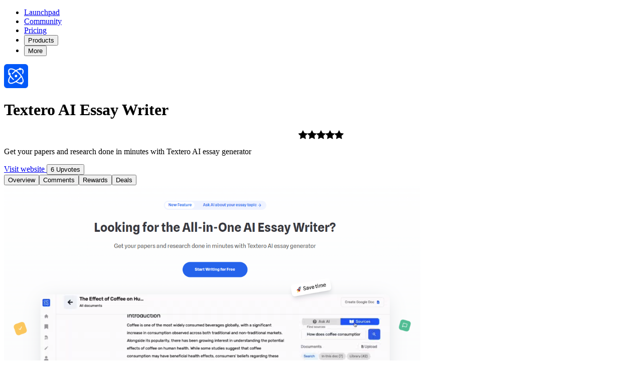

--- FILE ---
content_type: text/html;charset=utf-8
request_url: https://www.uneed.best/tool/textero-ai-essay-writer-
body_size: 19118
content:
<!DOCTYPE html><html  lang="en"><head><meta charset="utf-8"><meta name="viewport" content="width=device-width,initial-scale=1,maximum-scale=5,viewport-fit=cover"><style id="nuxt-ui-colors">@layer theme {
  :root, :host {
  --ui-color-primary-50: var(--color-uneed-50, );
  --ui-color-primary-100: var(--color-uneed-100, );
  --ui-color-primary-200: var(--color-uneed-200, );
  --ui-color-primary-300: var(--color-uneed-300, );
  --ui-color-primary-400: var(--color-uneed-400, );
  --ui-color-primary-500: var(--color-uneed-500, );
  --ui-color-primary-600: var(--color-uneed-600, );
  --ui-color-primary-700: var(--color-uneed-700, );
  --ui-color-primary-800: var(--color-uneed-800, );
  --ui-color-primary-900: var(--color-uneed-900, );
  --ui-color-primary-950: var(--color-uneed-950, );
  --ui-color-secondary-50: var(--color-blue-50, oklch(97% 0.014 254.604));
  --ui-color-secondary-100: var(--color-blue-100, oklch(93.2% 0.032 255.585));
  --ui-color-secondary-200: var(--color-blue-200, oklch(88.2% 0.059 254.128));
  --ui-color-secondary-300: var(--color-blue-300, oklch(80.9% 0.105 251.813));
  --ui-color-secondary-400: var(--color-blue-400, oklch(70.7% 0.165 254.624));
  --ui-color-secondary-500: var(--color-blue-500, oklch(62.3% 0.214 259.815));
  --ui-color-secondary-600: var(--color-blue-600, oklch(54.6% 0.245 262.881));
  --ui-color-secondary-700: var(--color-blue-700, oklch(48.8% 0.243 264.376));
  --ui-color-secondary-800: var(--color-blue-800, oklch(42.4% 0.199 265.638));
  --ui-color-secondary-900: var(--color-blue-900, oklch(37.9% 0.146 265.522));
  --ui-color-secondary-950: var(--color-blue-950, oklch(28.2% 0.091 267.935));
  --ui-color-success-50: var(--color-green-50, oklch(98.2% 0.018 155.826));
  --ui-color-success-100: var(--color-green-100, oklch(96.2% 0.044 156.743));
  --ui-color-success-200: var(--color-green-200, oklch(92.5% 0.084 155.995));
  --ui-color-success-300: var(--color-green-300, oklch(87.1% 0.15 154.449));
  --ui-color-success-400: var(--color-green-400, oklch(79.2% 0.209 151.711));
  --ui-color-success-500: var(--color-green-500, oklch(72.3% 0.219 149.579));
  --ui-color-success-600: var(--color-green-600, oklch(62.7% 0.194 149.214));
  --ui-color-success-700: var(--color-green-700, oklch(52.7% 0.154 150.069));
  --ui-color-success-800: var(--color-green-800, oklch(44.8% 0.119 151.328));
  --ui-color-success-900: var(--color-green-900, oklch(39.3% 0.095 152.535));
  --ui-color-success-950: var(--color-green-950, oklch(26.6% 0.065 152.934));
  --ui-color-info-50: var(--color-blue-50, oklch(97% 0.014 254.604));
  --ui-color-info-100: var(--color-blue-100, oklch(93.2% 0.032 255.585));
  --ui-color-info-200: var(--color-blue-200, oklch(88.2% 0.059 254.128));
  --ui-color-info-300: var(--color-blue-300, oklch(80.9% 0.105 251.813));
  --ui-color-info-400: var(--color-blue-400, oklch(70.7% 0.165 254.624));
  --ui-color-info-500: var(--color-blue-500, oklch(62.3% 0.214 259.815));
  --ui-color-info-600: var(--color-blue-600, oklch(54.6% 0.245 262.881));
  --ui-color-info-700: var(--color-blue-700, oklch(48.8% 0.243 264.376));
  --ui-color-info-800: var(--color-blue-800, oklch(42.4% 0.199 265.638));
  --ui-color-info-900: var(--color-blue-900, oklch(37.9% 0.146 265.522));
  --ui-color-info-950: var(--color-blue-950, oklch(28.2% 0.091 267.935));
  --ui-color-warning-50: var(--color-yellow-50, oklch(98.7% 0.026 102.212));
  --ui-color-warning-100: var(--color-yellow-100, oklch(97.3% 0.071 103.193));
  --ui-color-warning-200: var(--color-yellow-200, oklch(94.5% 0.129 101.54));
  --ui-color-warning-300: var(--color-yellow-300, oklch(90.5% 0.182 98.111));
  --ui-color-warning-400: var(--color-yellow-400, oklch(85.2% 0.199 91.936));
  --ui-color-warning-500: var(--color-yellow-500, oklch(79.5% 0.184 86.047));
  --ui-color-warning-600: var(--color-yellow-600, oklch(68.1% 0.162 75.834));
  --ui-color-warning-700: var(--color-yellow-700, oklch(55.4% 0.135 66.442));
  --ui-color-warning-800: var(--color-yellow-800, oklch(47.6% 0.114 61.907));
  --ui-color-warning-900: var(--color-yellow-900, oklch(42.1% 0.095 57.708));
  --ui-color-warning-950: var(--color-yellow-950, oklch(28.6% 0.066 53.813));
  --ui-color-error-50: var(--color-red-50, oklch(97.1% 0.013 17.38));
  --ui-color-error-100: var(--color-red-100, oklch(93.6% 0.032 17.717));
  --ui-color-error-200: var(--color-red-200, oklch(88.5% 0.062 18.334));
  --ui-color-error-300: var(--color-red-300, oklch(80.8% 0.114 19.571));
  --ui-color-error-400: var(--color-red-400, oklch(70.4% 0.191 22.216));
  --ui-color-error-500: var(--color-red-500, oklch(63.7% 0.237 25.331));
  --ui-color-error-600: var(--color-red-600, oklch(57.7% 0.245 27.325));
  --ui-color-error-700: var(--color-red-700, oklch(50.5% 0.213 27.518));
  --ui-color-error-800: var(--color-red-800, oklch(44.4% 0.177 26.899));
  --ui-color-error-900: var(--color-red-900, oklch(39.6% 0.141 25.723));
  --ui-color-error-950: var(--color-red-950, oklch(25.8% 0.092 26.042));
  --ui-color-neutral-50: var(--color-old-neutral-50, oklch(98.5% 0 0));
  --ui-color-neutral-100: var(--color-old-neutral-100, oklch(97% 0 0));
  --ui-color-neutral-200: var(--color-old-neutral-200, oklch(92.2% 0 0));
  --ui-color-neutral-300: var(--color-old-neutral-300, oklch(87% 0 0));
  --ui-color-neutral-400: var(--color-old-neutral-400, oklch(70.8% 0 0));
  --ui-color-neutral-500: var(--color-old-neutral-500, oklch(55.6% 0 0));
  --ui-color-neutral-600: var(--color-old-neutral-600, oklch(43.9% 0 0));
  --ui-color-neutral-700: var(--color-old-neutral-700, oklch(37.1% 0 0));
  --ui-color-neutral-800: var(--color-old-neutral-800, oklch(26.9% 0 0));
  --ui-color-neutral-900: var(--color-old-neutral-900, oklch(20.5% 0 0));
  --ui-color-neutral-950: var(--color-old-neutral-950, oklch(14.5% 0 0));
  }
  :root, :host, .light {
  --ui-primary: var(--ui-color-primary-500);
  --ui-secondary: var(--ui-color-secondary-500);
  --ui-success: var(--ui-color-success-500);
  --ui-info: var(--ui-color-info-500);
  --ui-warning: var(--ui-color-warning-500);
  --ui-error: var(--ui-color-error-500);
  }
  .dark {
  --ui-primary: var(--ui-color-primary-400);
  --ui-secondary: var(--ui-color-secondary-400);
  --ui-success: var(--ui-color-success-400);
  --ui-info: var(--ui-color-info-400);
  --ui-warning: var(--ui-color-warning-400);
  --ui-error: var(--ui-color-error-400);
  }
}</style><title>Textero AI Essay Writer  on Uneed | Uneed</title><script src="cdn.affonso.io/js/pixel.min.js" async defer data-affonso="cm9mvryq90014ct44vou6fx2c" data-cookie_duration="20" type="90ec97b63fcdff90476ce8c6-text/javascript"></script><script src="https://fast.bentonow.com?site_uuid=1a70d7e0f947d00a6d7caa13c36c512e" defer async type="90ec97b63fcdff90476ce8c6-text/javascript"></script><style type="text/css">@font-face {font-family:Roboto;font-style:normal;font-weight:400;src:url(/cf-fonts/s/roboto/5.0.11/greek/400/normal.woff2);unicode-range:U+0370-03FF;font-display:swap;}@font-face {font-family:Roboto;font-style:normal;font-weight:400;src:url(/cf-fonts/s/roboto/5.0.11/greek-ext/400/normal.woff2);unicode-range:U+1F00-1FFF;font-display:swap;}@font-face {font-family:Roboto;font-style:normal;font-weight:400;src:url(/cf-fonts/s/roboto/5.0.11/cyrillic/400/normal.woff2);unicode-range:U+0301,U+0400-045F,U+0490-0491,U+04B0-04B1,U+2116;font-display:swap;}@font-face {font-family:Roboto;font-style:normal;font-weight:400;src:url(/cf-fonts/s/roboto/5.0.11/latin-ext/400/normal.woff2);unicode-range:U+0100-02AF,U+0304,U+0308,U+0329,U+1E00-1E9F,U+1EF2-1EFF,U+2020,U+20A0-20AB,U+20AD-20CF,U+2113,U+2C60-2C7F,U+A720-A7FF;font-display:swap;}@font-face {font-family:Roboto;font-style:normal;font-weight:400;src:url(/cf-fonts/s/roboto/5.0.11/vietnamese/400/normal.woff2);unicode-range:U+0102-0103,U+0110-0111,U+0128-0129,U+0168-0169,U+01A0-01A1,U+01AF-01B0,U+0300-0301,U+0303-0304,U+0308-0309,U+0323,U+0329,U+1EA0-1EF9,U+20AB;font-display:swap;}@font-face {font-family:Roboto;font-style:normal;font-weight:400;src:url(/cf-fonts/s/roboto/5.0.11/latin/400/normal.woff2);unicode-range:U+0000-00FF,U+0131,U+0152-0153,U+02BB-02BC,U+02C6,U+02DA,U+02DC,U+0304,U+0308,U+0329,U+2000-206F,U+2074,U+20AC,U+2122,U+2191,U+2193,U+2212,U+2215,U+FEFF,U+FFFD;font-display:swap;}@font-face {font-family:Roboto;font-style:normal;font-weight:400;src:url(/cf-fonts/s/roboto/5.0.11/cyrillic-ext/400/normal.woff2);unicode-range:U+0460-052F,U+1C80-1C88,U+20B4,U+2DE0-2DFF,U+A640-A69F,U+FE2E-FE2F;font-display:swap;}@font-face {font-family:Roboto;font-style:normal;font-weight:500;src:url(/cf-fonts/s/roboto/5.0.11/greek-ext/500/normal.woff2);unicode-range:U+1F00-1FFF;font-display:swap;}@font-face {font-family:Roboto;font-style:normal;font-weight:500;src:url(/cf-fonts/s/roboto/5.0.11/cyrillic/500/normal.woff2);unicode-range:U+0301,U+0400-045F,U+0490-0491,U+04B0-04B1,U+2116;font-display:swap;}@font-face {font-family:Roboto;font-style:normal;font-weight:500;src:url(/cf-fonts/s/roboto/5.0.11/latin/500/normal.woff2);unicode-range:U+0000-00FF,U+0131,U+0152-0153,U+02BB-02BC,U+02C6,U+02DA,U+02DC,U+0304,U+0308,U+0329,U+2000-206F,U+2074,U+20AC,U+2122,U+2191,U+2193,U+2212,U+2215,U+FEFF,U+FFFD;font-display:swap;}@font-face {font-family:Roboto;font-style:normal;font-weight:500;src:url(/cf-fonts/s/roboto/5.0.11/latin-ext/500/normal.woff2);unicode-range:U+0100-02AF,U+0304,U+0308,U+0329,U+1E00-1E9F,U+1EF2-1EFF,U+2020,U+20A0-20AB,U+20AD-20CF,U+2113,U+2C60-2C7F,U+A720-A7FF;font-display:swap;}@font-face {font-family:Roboto;font-style:normal;font-weight:500;src:url(/cf-fonts/s/roboto/5.0.11/vietnamese/500/normal.woff2);unicode-range:U+0102-0103,U+0110-0111,U+0128-0129,U+0168-0169,U+01A0-01A1,U+01AF-01B0,U+0300-0301,U+0303-0304,U+0308-0309,U+0323,U+0329,U+1EA0-1EF9,U+20AB;font-display:swap;}@font-face {font-family:Roboto;font-style:normal;font-weight:500;src:url(/cf-fonts/s/roboto/5.0.11/cyrillic-ext/500/normal.woff2);unicode-range:U+0460-052F,U+1C80-1C88,U+20B4,U+2DE0-2DFF,U+A640-A69F,U+FE2E-FE2F;font-display:swap;}@font-face {font-family:Roboto;font-style:normal;font-weight:500;src:url(/cf-fonts/s/roboto/5.0.11/greek/500/normal.woff2);unicode-range:U+0370-03FF;font-display:swap;}@font-face {font-family:Roboto;font-style:normal;font-weight:700;src:url(/cf-fonts/s/roboto/5.0.11/vietnamese/700/normal.woff2);unicode-range:U+0102-0103,U+0110-0111,U+0128-0129,U+0168-0169,U+01A0-01A1,U+01AF-01B0,U+0300-0301,U+0303-0304,U+0308-0309,U+0323,U+0329,U+1EA0-1EF9,U+20AB;font-display:swap;}@font-face {font-family:Roboto;font-style:normal;font-weight:700;src:url(/cf-fonts/s/roboto/5.0.11/latin/700/normal.woff2);unicode-range:U+0000-00FF,U+0131,U+0152-0153,U+02BB-02BC,U+02C6,U+02DA,U+02DC,U+0304,U+0308,U+0329,U+2000-206F,U+2074,U+20AC,U+2122,U+2191,U+2193,U+2212,U+2215,U+FEFF,U+FFFD;font-display:swap;}@font-face {font-family:Roboto;font-style:normal;font-weight:700;src:url(/cf-fonts/s/roboto/5.0.11/greek/700/normal.woff2);unicode-range:U+0370-03FF;font-display:swap;}@font-face {font-family:Roboto;font-style:normal;font-weight:700;src:url(/cf-fonts/s/roboto/5.0.11/cyrillic-ext/700/normal.woff2);unicode-range:U+0460-052F,U+1C80-1C88,U+20B4,U+2DE0-2DFF,U+A640-A69F,U+FE2E-FE2F;font-display:swap;}@font-face {font-family:Roboto;font-style:normal;font-weight:700;src:url(/cf-fonts/s/roboto/5.0.11/greek-ext/700/normal.woff2);unicode-range:U+1F00-1FFF;font-display:swap;}@font-face {font-family:Roboto;font-style:normal;font-weight:700;src:url(/cf-fonts/s/roboto/5.0.11/latin-ext/700/normal.woff2);unicode-range:U+0100-02AF,U+0304,U+0308,U+0329,U+1E00-1E9F,U+1EF2-1EFF,U+2020,U+20A0-20AB,U+20AD-20CF,U+2113,U+2C60-2C7F,U+A720-A7FF;font-display:swap;}@font-face {font-family:Roboto;font-style:normal;font-weight:700;src:url(/cf-fonts/s/roboto/5.0.11/cyrillic/700/normal.woff2);unicode-range:U+0301,U+0400-045F,U+0490-0491,U+04B0-04B1,U+2116;font-display:swap;}@font-face {font-family:Open Sans;font-style:normal;font-weight:400;src:url(/cf-fonts/v/open-sans/5.0.20/hebrew/wght/normal.woff2);unicode-range:U+0590-05FF,U+200C-2010,U+20AA,U+25CC,U+FB1D-FB4F;font-display:swap;}@font-face {font-family:Open Sans;font-style:normal;font-weight:400;src:url(/cf-fonts/v/open-sans/5.0.20/latin-ext/wght/normal.woff2);unicode-range:U+0100-02AF,U+0304,U+0308,U+0329,U+1E00-1E9F,U+1EF2-1EFF,U+2020,U+20A0-20AB,U+20AD-20CF,U+2113,U+2C60-2C7F,U+A720-A7FF;font-display:swap;}@font-face {font-family:Open Sans;font-style:normal;font-weight:400;src:url(/cf-fonts/v/open-sans/5.0.20/latin/wght/normal.woff2);unicode-range:U+0000-00FF,U+0131,U+0152-0153,U+02BB-02BC,U+02C6,U+02DA,U+02DC,U+0304,U+0308,U+0329,U+2000-206F,U+2074,U+20AC,U+2122,U+2191,U+2193,U+2212,U+2215,U+FEFF,U+FFFD;font-display:swap;}@font-face {font-family:Open Sans;font-style:normal;font-weight:400;src:url(/cf-fonts/v/open-sans/5.0.20/greek-ext/wght/normal.woff2);unicode-range:U+1F00-1FFF;font-display:swap;}@font-face {font-family:Open Sans;font-style:normal;font-weight:400;src:url(/cf-fonts/v/open-sans/5.0.20/vietnamese/wght/normal.woff2);unicode-range:U+0102-0103,U+0110-0111,U+0128-0129,U+0168-0169,U+01A0-01A1,U+01AF-01B0,U+0300-0301,U+0303-0304,U+0308-0309,U+0323,U+0329,U+1EA0-1EF9,U+20AB;font-display:swap;}@font-face {font-family:Open Sans;font-style:normal;font-weight:400;src:url(/cf-fonts/v/open-sans/5.0.20/greek/wght/normal.woff2);unicode-range:U+0370-03FF;font-display:swap;}@font-face {font-family:Open Sans;font-style:normal;font-weight:400;src:url(/cf-fonts/v/open-sans/5.0.20/cyrillic/wght/normal.woff2);unicode-range:U+0301,U+0400-045F,U+0490-0491,U+04B0-04B1,U+2116;font-display:swap;}@font-face {font-family:Open Sans;font-style:normal;font-weight:400;src:url(/cf-fonts/v/open-sans/5.0.20/cyrillic-ext/wght/normal.woff2);unicode-range:U+0460-052F,U+1C80-1C88,U+20B4,U+2DE0-2DFF,U+A640-A69F,U+FE2E-FE2F;font-display:swap;}@font-face {font-family:Open Sans;font-style:normal;font-weight:600;src:url(/cf-fonts/v/open-sans/5.0.20/greek-ext/wght/normal.woff2);unicode-range:U+1F00-1FFF;font-display:swap;}@font-face {font-family:Open Sans;font-style:normal;font-weight:600;src:url(/cf-fonts/v/open-sans/5.0.20/hebrew/wght/normal.woff2);unicode-range:U+0590-05FF,U+200C-2010,U+20AA,U+25CC,U+FB1D-FB4F;font-display:swap;}@font-face {font-family:Open Sans;font-style:normal;font-weight:600;src:url(/cf-fonts/v/open-sans/5.0.20/cyrillic/wght/normal.woff2);unicode-range:U+0301,U+0400-045F,U+0490-0491,U+04B0-04B1,U+2116;font-display:swap;}@font-face {font-family:Open Sans;font-style:normal;font-weight:600;src:url(/cf-fonts/v/open-sans/5.0.20/greek/wght/normal.woff2);unicode-range:U+0370-03FF;font-display:swap;}@font-face {font-family:Open Sans;font-style:normal;font-weight:600;src:url(/cf-fonts/v/open-sans/5.0.20/vietnamese/wght/normal.woff2);unicode-range:U+0102-0103,U+0110-0111,U+0128-0129,U+0168-0169,U+01A0-01A1,U+01AF-01B0,U+0300-0301,U+0303-0304,U+0308-0309,U+0323,U+0329,U+1EA0-1EF9,U+20AB;font-display:swap;}@font-face {font-family:Open Sans;font-style:normal;font-weight:600;src:url(/cf-fonts/v/open-sans/5.0.20/latin-ext/wght/normal.woff2);unicode-range:U+0100-02AF,U+0304,U+0308,U+0329,U+1E00-1E9F,U+1EF2-1EFF,U+2020,U+20A0-20AB,U+20AD-20CF,U+2113,U+2C60-2C7F,U+A720-A7FF;font-display:swap;}@font-face {font-family:Open Sans;font-style:normal;font-weight:600;src:url(/cf-fonts/v/open-sans/5.0.20/cyrillic-ext/wght/normal.woff2);unicode-range:U+0460-052F,U+1C80-1C88,U+20B4,U+2DE0-2DFF,U+A640-A69F,U+FE2E-FE2F;font-display:swap;}@font-face {font-family:Open Sans;font-style:normal;font-weight:600;src:url(/cf-fonts/v/open-sans/5.0.20/latin/wght/normal.woff2);unicode-range:U+0000-00FF,U+0131,U+0152-0153,U+02BB-02BC,U+02C6,U+02DA,U+02DC,U+0304,U+0308,U+0329,U+2000-206F,U+2074,U+20AC,U+2122,U+2191,U+2193,U+2212,U+2215,U+FEFF,U+FFFD;font-display:swap;}@font-face {font-family:Open Sans;font-style:normal;font-weight:700;src:url(/cf-fonts/v/open-sans/5.0.20/greek/wght/normal.woff2);unicode-range:U+0370-03FF;font-display:swap;}@font-face {font-family:Open Sans;font-style:normal;font-weight:700;src:url(/cf-fonts/v/open-sans/5.0.20/cyrillic-ext/wght/normal.woff2);unicode-range:U+0460-052F,U+1C80-1C88,U+20B4,U+2DE0-2DFF,U+A640-A69F,U+FE2E-FE2F;font-display:swap;}@font-face {font-family:Open Sans;font-style:normal;font-weight:700;src:url(/cf-fonts/v/open-sans/5.0.20/vietnamese/wght/normal.woff2);unicode-range:U+0102-0103,U+0110-0111,U+0128-0129,U+0168-0169,U+01A0-01A1,U+01AF-01B0,U+0300-0301,U+0303-0304,U+0308-0309,U+0323,U+0329,U+1EA0-1EF9,U+20AB;font-display:swap;}@font-face {font-family:Open Sans;font-style:normal;font-weight:700;src:url(/cf-fonts/v/open-sans/5.0.20/greek-ext/wght/normal.woff2);unicode-range:U+1F00-1FFF;font-display:swap;}@font-face {font-family:Open Sans;font-style:normal;font-weight:700;src:url(/cf-fonts/v/open-sans/5.0.20/cyrillic/wght/normal.woff2);unicode-range:U+0301,U+0400-045F,U+0490-0491,U+04B0-04B1,U+2116;font-display:swap;}@font-face {font-family:Open Sans;font-style:normal;font-weight:700;src:url(/cf-fonts/v/open-sans/5.0.20/hebrew/wght/normal.woff2);unicode-range:U+0590-05FF,U+200C-2010,U+20AA,U+25CC,U+FB1D-FB4F;font-display:swap;}@font-face {font-family:Open Sans;font-style:normal;font-weight:700;src:url(/cf-fonts/v/open-sans/5.0.20/latin/wght/normal.woff2);unicode-range:U+0000-00FF,U+0131,U+0152-0153,U+02BB-02BC,U+02C6,U+02DA,U+02DC,U+0304,U+0308,U+0329,U+2000-206F,U+2074,U+20AC,U+2122,U+2191,U+2193,U+2212,U+2215,U+FEFF,U+FFFD;font-display:swap;}@font-face {font-family:Open Sans;font-style:normal;font-weight:700;src:url(/cf-fonts/v/open-sans/5.0.20/latin-ext/wght/normal.woff2);unicode-range:U+0100-02AF,U+0304,U+0308,U+0329,U+1E00-1E9F,U+1EF2-1EFF,U+2020,U+20A0-20AB,U+20AD-20CF,U+2113,U+2C60-2C7F,U+A720-A7FF;font-display:swap;}@font-face {font-family:Lato;font-style:normal;font-weight:400;src:url(/cf-fonts/s/lato/5.0.18/latin-ext/400/normal.woff2);unicode-range:U+0100-02AF,U+0304,U+0308,U+0329,U+1E00-1E9F,U+1EF2-1EFF,U+2020,U+20A0-20AB,U+20AD-20CF,U+2113,U+2C60-2C7F,U+A720-A7FF;font-display:swap;}@font-face {font-family:Lato;font-style:normal;font-weight:400;src:url(/cf-fonts/s/lato/5.0.18/latin/400/normal.woff2);unicode-range:U+0000-00FF,U+0131,U+0152-0153,U+02BB-02BC,U+02C6,U+02DA,U+02DC,U+0304,U+0308,U+0329,U+2000-206F,U+2074,U+20AC,U+2122,U+2191,U+2193,U+2212,U+2215,U+FEFF,U+FFFD;font-display:swap;}@font-face {font-family:Lato;font-style:normal;font-weight:700;src:url(/cf-fonts/s/lato/5.0.18/latin-ext/700/normal.woff2);unicode-range:U+0100-02AF,U+0304,U+0308,U+0329,U+1E00-1E9F,U+1EF2-1EFF,U+2020,U+20A0-20AB,U+20AD-20CF,U+2113,U+2C60-2C7F,U+A720-A7FF;font-display:swap;}@font-face {font-family:Lato;font-style:normal;font-weight:700;src:url(/cf-fonts/s/lato/5.0.18/latin/700/normal.woff2);unicode-range:U+0000-00FF,U+0131,U+0152-0153,U+02BB-02BC,U+02C6,U+02DA,U+02DC,U+0304,U+0308,U+0329,U+2000-206F,U+2074,U+20AC,U+2122,U+2191,U+2193,U+2212,U+2215,U+FEFF,U+FFFD;font-display:swap;}@font-face {font-family:Montserrat;font-style:normal;font-weight:400;src:url(/cf-fonts/v/montserrat/5.0.16/latin-ext/wght/normal.woff2);unicode-range:U+0100-02AF,U+0304,U+0308,U+0329,U+1E00-1E9F,U+1EF2-1EFF,U+2020,U+20A0-20AB,U+20AD-20CF,U+2113,U+2C60-2C7F,U+A720-A7FF;font-display:swap;}@font-face {font-family:Montserrat;font-style:normal;font-weight:400;src:url(/cf-fonts/v/montserrat/5.0.16/latin/wght/normal.woff2);unicode-range:U+0000-00FF,U+0131,U+0152-0153,U+02BB-02BC,U+02C6,U+02DA,U+02DC,U+0304,U+0308,U+0329,U+2000-206F,U+2074,U+20AC,U+2122,U+2191,U+2193,U+2212,U+2215,U+FEFF,U+FFFD;font-display:swap;}@font-face {font-family:Montserrat;font-style:normal;font-weight:400;src:url(/cf-fonts/v/montserrat/5.0.16/cyrillic/wght/normal.woff2);unicode-range:U+0301,U+0400-045F,U+0490-0491,U+04B0-04B1,U+2116;font-display:swap;}@font-face {font-family:Montserrat;font-style:normal;font-weight:400;src:url(/cf-fonts/v/montserrat/5.0.16/vietnamese/wght/normal.woff2);unicode-range:U+0102-0103,U+0110-0111,U+0128-0129,U+0168-0169,U+01A0-01A1,U+01AF-01B0,U+0300-0301,U+0303-0304,U+0308-0309,U+0323,U+0329,U+1EA0-1EF9,U+20AB;font-display:swap;}@font-face {font-family:Montserrat;font-style:normal;font-weight:400;src:url(/cf-fonts/v/montserrat/5.0.16/cyrillic-ext/wght/normal.woff2);unicode-range:U+0460-052F,U+1C80-1C88,U+20B4,U+2DE0-2DFF,U+A640-A69F,U+FE2E-FE2F;font-display:swap;}@font-face {font-family:Montserrat;font-style:normal;font-weight:500;src:url(/cf-fonts/v/montserrat/5.0.16/latin-ext/wght/normal.woff2);unicode-range:U+0100-02AF,U+0304,U+0308,U+0329,U+1E00-1E9F,U+1EF2-1EFF,U+2020,U+20A0-20AB,U+20AD-20CF,U+2113,U+2C60-2C7F,U+A720-A7FF;font-display:swap;}@font-face {font-family:Montserrat;font-style:normal;font-weight:500;src:url(/cf-fonts/v/montserrat/5.0.16/latin/wght/normal.woff2);unicode-range:U+0000-00FF,U+0131,U+0152-0153,U+02BB-02BC,U+02C6,U+02DA,U+02DC,U+0304,U+0308,U+0329,U+2000-206F,U+2074,U+20AC,U+2122,U+2191,U+2193,U+2212,U+2215,U+FEFF,U+FFFD;font-display:swap;}@font-face {font-family:Montserrat;font-style:normal;font-weight:500;src:url(/cf-fonts/v/montserrat/5.0.16/cyrillic-ext/wght/normal.woff2);unicode-range:U+0460-052F,U+1C80-1C88,U+20B4,U+2DE0-2DFF,U+A640-A69F,U+FE2E-FE2F;font-display:swap;}@font-face {font-family:Montserrat;font-style:normal;font-weight:500;src:url(/cf-fonts/v/montserrat/5.0.16/cyrillic/wght/normal.woff2);unicode-range:U+0301,U+0400-045F,U+0490-0491,U+04B0-04B1,U+2116;font-display:swap;}@font-face {font-family:Montserrat;font-style:normal;font-weight:500;src:url(/cf-fonts/v/montserrat/5.0.16/vietnamese/wght/normal.woff2);unicode-range:U+0102-0103,U+0110-0111,U+0128-0129,U+0168-0169,U+01A0-01A1,U+01AF-01B0,U+0300-0301,U+0303-0304,U+0308-0309,U+0323,U+0329,U+1EA0-1EF9,U+20AB;font-display:swap;}@font-face {font-family:Montserrat;font-style:normal;font-weight:600;src:url(/cf-fonts/v/montserrat/5.0.16/cyrillic/wght/normal.woff2);unicode-range:U+0301,U+0400-045F,U+0490-0491,U+04B0-04B1,U+2116;font-display:swap;}@font-face {font-family:Montserrat;font-style:normal;font-weight:600;src:url(/cf-fonts/v/montserrat/5.0.16/cyrillic-ext/wght/normal.woff2);unicode-range:U+0460-052F,U+1C80-1C88,U+20B4,U+2DE0-2DFF,U+A640-A69F,U+FE2E-FE2F;font-display:swap;}@font-face {font-family:Montserrat;font-style:normal;font-weight:600;src:url(/cf-fonts/v/montserrat/5.0.16/latin-ext/wght/normal.woff2);unicode-range:U+0100-02AF,U+0304,U+0308,U+0329,U+1E00-1E9F,U+1EF2-1EFF,U+2020,U+20A0-20AB,U+20AD-20CF,U+2113,U+2C60-2C7F,U+A720-A7FF;font-display:swap;}@font-face {font-family:Montserrat;font-style:normal;font-weight:600;src:url(/cf-fonts/v/montserrat/5.0.16/vietnamese/wght/normal.woff2);unicode-range:U+0102-0103,U+0110-0111,U+0128-0129,U+0168-0169,U+01A0-01A1,U+01AF-01B0,U+0300-0301,U+0303-0304,U+0308-0309,U+0323,U+0329,U+1EA0-1EF9,U+20AB;font-display:swap;}@font-face {font-family:Montserrat;font-style:normal;font-weight:600;src:url(/cf-fonts/v/montserrat/5.0.16/latin/wght/normal.woff2);unicode-range:U+0000-00FF,U+0131,U+0152-0153,U+02BB-02BC,U+02C6,U+02DA,U+02DC,U+0304,U+0308,U+0329,U+2000-206F,U+2074,U+20AC,U+2122,U+2191,U+2193,U+2212,U+2215,U+FEFF,U+FFFD;font-display:swap;}@font-face {font-family:Montserrat;font-style:normal;font-weight:700;src:url(/cf-fonts/v/montserrat/5.0.16/cyrillic-ext/wght/normal.woff2);unicode-range:U+0460-052F,U+1C80-1C88,U+20B4,U+2DE0-2DFF,U+A640-A69F,U+FE2E-FE2F;font-display:swap;}@font-face {font-family:Montserrat;font-style:normal;font-weight:700;src:url(/cf-fonts/v/montserrat/5.0.16/cyrillic/wght/normal.woff2);unicode-range:U+0301,U+0400-045F,U+0490-0491,U+04B0-04B1,U+2116;font-display:swap;}@font-face {font-family:Montserrat;font-style:normal;font-weight:700;src:url(/cf-fonts/v/montserrat/5.0.16/latin/wght/normal.woff2);unicode-range:U+0000-00FF,U+0131,U+0152-0153,U+02BB-02BC,U+02C6,U+02DA,U+02DC,U+0304,U+0308,U+0329,U+2000-206F,U+2074,U+20AC,U+2122,U+2191,U+2193,U+2212,U+2215,U+FEFF,U+FFFD;font-display:swap;}@font-face {font-family:Montserrat;font-style:normal;font-weight:700;src:url(/cf-fonts/v/montserrat/5.0.16/latin-ext/wght/normal.woff2);unicode-range:U+0100-02AF,U+0304,U+0308,U+0329,U+1E00-1E9F,U+1EF2-1EFF,U+2020,U+20A0-20AB,U+20AD-20CF,U+2113,U+2C60-2C7F,U+A720-A7FF;font-display:swap;}@font-face {font-family:Montserrat;font-style:normal;font-weight:700;src:url(/cf-fonts/v/montserrat/5.0.16/vietnamese/wght/normal.woff2);unicode-range:U+0102-0103,U+0110-0111,U+0128-0129,U+0168-0169,U+01A0-01A1,U+01AF-01B0,U+0300-0301,U+0303-0304,U+0308-0309,U+0323,U+0329,U+1EA0-1EF9,U+20AB;font-display:swap;}@font-face {font-family:Poppins;font-style:normal;font-weight:400;src:url(/cf-fonts/s/poppins/5.0.11/latin-ext/400/normal.woff2);unicode-range:U+0100-02AF,U+0304,U+0308,U+0329,U+1E00-1E9F,U+1EF2-1EFF,U+2020,U+20A0-20AB,U+20AD-20CF,U+2113,U+2C60-2C7F,U+A720-A7FF;font-display:swap;}@font-face {font-family:Poppins;font-style:normal;font-weight:400;src:url(/cf-fonts/s/poppins/5.0.11/latin/400/normal.woff2);unicode-range:U+0000-00FF,U+0131,U+0152-0153,U+02BB-02BC,U+02C6,U+02DA,U+02DC,U+0304,U+0308,U+0329,U+2000-206F,U+2074,U+20AC,U+2122,U+2191,U+2193,U+2212,U+2215,U+FEFF,U+FFFD;font-display:swap;}@font-face {font-family:Poppins;font-style:normal;font-weight:400;src:url(/cf-fonts/s/poppins/5.0.11/devanagari/400/normal.woff2);unicode-range:U+0900-097F,U+1CD0-1CF9,U+200C-200D,U+20A8,U+20B9,U+25CC,U+A830-A839,U+A8E0-A8FF;font-display:swap;}@font-face {font-family:Poppins;font-style:normal;font-weight:500;src:url(/cf-fonts/s/poppins/5.0.11/devanagari/500/normal.woff2);unicode-range:U+0900-097F,U+1CD0-1CF9,U+200C-200D,U+20A8,U+20B9,U+25CC,U+A830-A839,U+A8E0-A8FF;font-display:swap;}@font-face {font-family:Poppins;font-style:normal;font-weight:500;src:url(/cf-fonts/s/poppins/5.0.11/latin-ext/500/normal.woff2);unicode-range:U+0100-02AF,U+0304,U+0308,U+0329,U+1E00-1E9F,U+1EF2-1EFF,U+2020,U+20A0-20AB,U+20AD-20CF,U+2113,U+2C60-2C7F,U+A720-A7FF;font-display:swap;}@font-face {font-family:Poppins;font-style:normal;font-weight:500;src:url(/cf-fonts/s/poppins/5.0.11/latin/500/normal.woff2);unicode-range:U+0000-00FF,U+0131,U+0152-0153,U+02BB-02BC,U+02C6,U+02DA,U+02DC,U+0304,U+0308,U+0329,U+2000-206F,U+2074,U+20AC,U+2122,U+2191,U+2193,U+2212,U+2215,U+FEFF,U+FFFD;font-display:swap;}@font-face {font-family:Poppins;font-style:normal;font-weight:600;src:url(/cf-fonts/s/poppins/5.0.11/devanagari/600/normal.woff2);unicode-range:U+0900-097F,U+1CD0-1CF9,U+200C-200D,U+20A8,U+20B9,U+25CC,U+A830-A839,U+A8E0-A8FF;font-display:swap;}@font-face {font-family:Poppins;font-style:normal;font-weight:600;src:url(/cf-fonts/s/poppins/5.0.11/latin-ext/600/normal.woff2);unicode-range:U+0100-02AF,U+0304,U+0308,U+0329,U+1E00-1E9F,U+1EF2-1EFF,U+2020,U+20A0-20AB,U+20AD-20CF,U+2113,U+2C60-2C7F,U+A720-A7FF;font-display:swap;}@font-face {font-family:Poppins;font-style:normal;font-weight:600;src:url(/cf-fonts/s/poppins/5.0.11/latin/600/normal.woff2);unicode-range:U+0000-00FF,U+0131,U+0152-0153,U+02BB-02BC,U+02C6,U+02DA,U+02DC,U+0304,U+0308,U+0329,U+2000-206F,U+2074,U+20AC,U+2122,U+2191,U+2193,U+2212,U+2215,U+FEFF,U+FFFD;font-display:swap;}@font-face {font-family:Poppins;font-style:normal;font-weight:700;src:url(/cf-fonts/s/poppins/5.0.11/latin/700/normal.woff2);unicode-range:U+0000-00FF,U+0131,U+0152-0153,U+02BB-02BC,U+02C6,U+02DA,U+02DC,U+0304,U+0308,U+0329,U+2000-206F,U+2074,U+20AC,U+2122,U+2191,U+2193,U+2212,U+2215,U+FEFF,U+FFFD;font-display:swap;}@font-face {font-family:Poppins;font-style:normal;font-weight:700;src:url(/cf-fonts/s/poppins/5.0.11/latin-ext/700/normal.woff2);unicode-range:U+0100-02AF,U+0304,U+0308,U+0329,U+1E00-1E9F,U+1EF2-1EFF,U+2020,U+20A0-20AB,U+20AD-20CF,U+2113,U+2C60-2C7F,U+A720-A7FF;font-display:swap;}@font-face {font-family:Poppins;font-style:normal;font-weight:700;src:url(/cf-fonts/s/poppins/5.0.11/devanagari/700/normal.woff2);unicode-range:U+0900-097F,U+1CD0-1CF9,U+200C-200D,U+20A8,U+20B9,U+25CC,U+A830-A839,U+A8E0-A8FF;font-display:swap;}@font-face {font-family:Playfair Display;font-style:normal;font-weight:400;src:url(/cf-fonts/v/playfair-display/5.0.18/vietnamese/wght/normal.woff2);unicode-range:U+0102-0103,U+0110-0111,U+0128-0129,U+0168-0169,U+01A0-01A1,U+01AF-01B0,U+0300-0301,U+0303-0304,U+0308-0309,U+0323,U+0329,U+1EA0-1EF9,U+20AB;font-display:swap;}@font-face {font-family:Playfair Display;font-style:normal;font-weight:400;src:url(/cf-fonts/v/playfair-display/5.0.18/latin-ext/wght/normal.woff2);unicode-range:U+0100-02AF,U+0304,U+0308,U+0329,U+1E00-1E9F,U+1EF2-1EFF,U+2020,U+20A0-20AB,U+20AD-20CF,U+2113,U+2C60-2C7F,U+A720-A7FF;font-display:swap;}@font-face {font-family:Playfair Display;font-style:normal;font-weight:400;src:url(/cf-fonts/v/playfair-display/5.0.18/latin/wght/normal.woff2);unicode-range:U+0000-00FF,U+0131,U+0152-0153,U+02BB-02BC,U+02C6,U+02DA,U+02DC,U+0304,U+0308,U+0329,U+2000-206F,U+2074,U+20AC,U+2122,U+2191,U+2193,U+2212,U+2215,U+FEFF,U+FFFD;font-display:swap;}@font-face {font-family:Playfair Display;font-style:normal;font-weight:400;src:url(/cf-fonts/v/playfair-display/5.0.18/cyrillic/wght/normal.woff2);unicode-range:U+0301,U+0400-045F,U+0490-0491,U+04B0-04B1,U+2116;font-display:swap;}@font-face {font-family:Playfair Display;font-style:normal;font-weight:600;src:url(/cf-fonts/v/playfair-display/5.0.18/latin/wght/normal.woff2);unicode-range:U+0000-00FF,U+0131,U+0152-0153,U+02BB-02BC,U+02C6,U+02DA,U+02DC,U+0304,U+0308,U+0329,U+2000-206F,U+2074,U+20AC,U+2122,U+2191,U+2193,U+2212,U+2215,U+FEFF,U+FFFD;font-display:swap;}@font-face {font-family:Playfair Display;font-style:normal;font-weight:600;src:url(/cf-fonts/v/playfair-display/5.0.18/cyrillic/wght/normal.woff2);unicode-range:U+0301,U+0400-045F,U+0490-0491,U+04B0-04B1,U+2116;font-display:swap;}@font-face {font-family:Playfair Display;font-style:normal;font-weight:600;src:url(/cf-fonts/v/playfair-display/5.0.18/vietnamese/wght/normal.woff2);unicode-range:U+0102-0103,U+0110-0111,U+0128-0129,U+0168-0169,U+01A0-01A1,U+01AF-01B0,U+0300-0301,U+0303-0304,U+0308-0309,U+0323,U+0329,U+1EA0-1EF9,U+20AB;font-display:swap;}@font-face {font-family:Playfair Display;font-style:normal;font-weight:600;src:url(/cf-fonts/v/playfair-display/5.0.18/latin-ext/wght/normal.woff2);unicode-range:U+0100-02AF,U+0304,U+0308,U+0329,U+1E00-1E9F,U+1EF2-1EFF,U+2020,U+20A0-20AB,U+20AD-20CF,U+2113,U+2C60-2C7F,U+A720-A7FF;font-display:swap;}@font-face {font-family:Playfair Display;font-style:normal;font-weight:700;src:url(/cf-fonts/v/playfair-display/5.0.18/latin-ext/wght/normal.woff2);unicode-range:U+0100-02AF,U+0304,U+0308,U+0329,U+1E00-1E9F,U+1EF2-1EFF,U+2020,U+20A0-20AB,U+20AD-20CF,U+2113,U+2C60-2C7F,U+A720-A7FF;font-display:swap;}@font-face {font-family:Playfair Display;font-style:normal;font-weight:700;src:url(/cf-fonts/v/playfair-display/5.0.18/cyrillic/wght/normal.woff2);unicode-range:U+0301,U+0400-045F,U+0490-0491,U+04B0-04B1,U+2116;font-display:swap;}@font-face {font-family:Playfair Display;font-style:normal;font-weight:700;src:url(/cf-fonts/v/playfair-display/5.0.18/latin/wght/normal.woff2);unicode-range:U+0000-00FF,U+0131,U+0152-0153,U+02BB-02BC,U+02C6,U+02DA,U+02DC,U+0304,U+0308,U+0329,U+2000-206F,U+2074,U+20AC,U+2122,U+2191,U+2193,U+2212,U+2215,U+FEFF,U+FFFD;font-display:swap;}@font-face {font-family:Playfair Display;font-style:normal;font-weight:700;src:url(/cf-fonts/v/playfair-display/5.0.18/vietnamese/wght/normal.woff2);unicode-range:U+0102-0103,U+0110-0111,U+0128-0129,U+0168-0169,U+01A0-01A1,U+01AF-01B0,U+0300-0301,U+0303-0304,U+0308-0309,U+0323,U+0329,U+1EA0-1EF9,U+20AB;font-display:swap;}@font-face {font-family:Inter;font-style:normal;font-weight:400;src:url(/cf-fonts/v/inter/5.0.16/greek-ext/wght/normal.woff2);unicode-range:U+1F00-1FFF;font-display:swap;}@font-face {font-family:Inter;font-style:normal;font-weight:400;src:url(/cf-fonts/v/inter/5.0.16/cyrillic/wght/normal.woff2);unicode-range:U+0301,U+0400-045F,U+0490-0491,U+04B0-04B1,U+2116;font-display:swap;}@font-face {font-family:Inter;font-style:normal;font-weight:400;src:url(/cf-fonts/v/inter/5.0.16/vietnamese/wght/normal.woff2);unicode-range:U+0102-0103,U+0110-0111,U+0128-0129,U+0168-0169,U+01A0-01A1,U+01AF-01B0,U+0300-0301,U+0303-0304,U+0308-0309,U+0323,U+0329,U+1EA0-1EF9,U+20AB;font-display:swap;}@font-face {font-family:Inter;font-style:normal;font-weight:400;src:url(/cf-fonts/v/inter/5.0.16/latin-ext/wght/normal.woff2);unicode-range:U+0100-02AF,U+0304,U+0308,U+0329,U+1E00-1E9F,U+1EF2-1EFF,U+2020,U+20A0-20AB,U+20AD-20CF,U+2113,U+2C60-2C7F,U+A720-A7FF;font-display:swap;}@font-face {font-family:Inter;font-style:normal;font-weight:400;src:url(/cf-fonts/v/inter/5.0.16/latin/wght/normal.woff2);unicode-range:U+0000-00FF,U+0131,U+0152-0153,U+02BB-02BC,U+02C6,U+02DA,U+02DC,U+0304,U+0308,U+0329,U+2000-206F,U+2074,U+20AC,U+2122,U+2191,U+2193,U+2212,U+2215,U+FEFF,U+FFFD;font-display:swap;}@font-face {font-family:Inter;font-style:normal;font-weight:400;src:url(/cf-fonts/v/inter/5.0.16/cyrillic-ext/wght/normal.woff2);unicode-range:U+0460-052F,U+1C80-1C88,U+20B4,U+2DE0-2DFF,U+A640-A69F,U+FE2E-FE2F;font-display:swap;}@font-face {font-family:Inter;font-style:normal;font-weight:400;src:url(/cf-fonts/v/inter/5.0.16/greek/wght/normal.woff2);unicode-range:U+0370-03FF;font-display:swap;}@font-face {font-family:Inter;font-style:normal;font-weight:500;src:url(/cf-fonts/v/inter/5.0.16/vietnamese/wght/normal.woff2);unicode-range:U+0102-0103,U+0110-0111,U+0128-0129,U+0168-0169,U+01A0-01A1,U+01AF-01B0,U+0300-0301,U+0303-0304,U+0308-0309,U+0323,U+0329,U+1EA0-1EF9,U+20AB;font-display:swap;}@font-face {font-family:Inter;font-style:normal;font-weight:500;src:url(/cf-fonts/v/inter/5.0.16/greek/wght/normal.woff2);unicode-range:U+0370-03FF;font-display:swap;}@font-face {font-family:Inter;font-style:normal;font-weight:500;src:url(/cf-fonts/v/inter/5.0.16/greek-ext/wght/normal.woff2);unicode-range:U+1F00-1FFF;font-display:swap;}@font-face {font-family:Inter;font-style:normal;font-weight:500;src:url(/cf-fonts/v/inter/5.0.16/cyrillic-ext/wght/normal.woff2);unicode-range:U+0460-052F,U+1C80-1C88,U+20B4,U+2DE0-2DFF,U+A640-A69F,U+FE2E-FE2F;font-display:swap;}@font-face {font-family:Inter;font-style:normal;font-weight:500;src:url(/cf-fonts/v/inter/5.0.16/latin-ext/wght/normal.woff2);unicode-range:U+0100-02AF,U+0304,U+0308,U+0329,U+1E00-1E9F,U+1EF2-1EFF,U+2020,U+20A0-20AB,U+20AD-20CF,U+2113,U+2C60-2C7F,U+A720-A7FF;font-display:swap;}@font-face {font-family:Inter;font-style:normal;font-weight:500;src:url(/cf-fonts/v/inter/5.0.16/cyrillic/wght/normal.woff2);unicode-range:U+0301,U+0400-045F,U+0490-0491,U+04B0-04B1,U+2116;font-display:swap;}@font-face {font-family:Inter;font-style:normal;font-weight:500;src:url(/cf-fonts/v/inter/5.0.16/latin/wght/normal.woff2);unicode-range:U+0000-00FF,U+0131,U+0152-0153,U+02BB-02BC,U+02C6,U+02DA,U+02DC,U+0304,U+0308,U+0329,U+2000-206F,U+2074,U+20AC,U+2122,U+2191,U+2193,U+2212,U+2215,U+FEFF,U+FFFD;font-display:swap;}@font-face {font-family:Inter;font-style:normal;font-weight:600;src:url(/cf-fonts/v/inter/5.0.16/cyrillic/wght/normal.woff2);unicode-range:U+0301,U+0400-045F,U+0490-0491,U+04B0-04B1,U+2116;font-display:swap;}@font-face {font-family:Inter;font-style:normal;font-weight:600;src:url(/cf-fonts/v/inter/5.0.16/latin-ext/wght/normal.woff2);unicode-range:U+0100-02AF,U+0304,U+0308,U+0329,U+1E00-1E9F,U+1EF2-1EFF,U+2020,U+20A0-20AB,U+20AD-20CF,U+2113,U+2C60-2C7F,U+A720-A7FF;font-display:swap;}@font-face {font-family:Inter;font-style:normal;font-weight:600;src:url(/cf-fonts/v/inter/5.0.16/vietnamese/wght/normal.woff2);unicode-range:U+0102-0103,U+0110-0111,U+0128-0129,U+0168-0169,U+01A0-01A1,U+01AF-01B0,U+0300-0301,U+0303-0304,U+0308-0309,U+0323,U+0329,U+1EA0-1EF9,U+20AB;font-display:swap;}@font-face {font-family:Inter;font-style:normal;font-weight:600;src:url(/cf-fonts/v/inter/5.0.16/latin/wght/normal.woff2);unicode-range:U+0000-00FF,U+0131,U+0152-0153,U+02BB-02BC,U+02C6,U+02DA,U+02DC,U+0304,U+0308,U+0329,U+2000-206F,U+2074,U+20AC,U+2122,U+2191,U+2193,U+2212,U+2215,U+FEFF,U+FFFD;font-display:swap;}@font-face {font-family:Inter;font-style:normal;font-weight:600;src:url(/cf-fonts/v/inter/5.0.16/greek-ext/wght/normal.woff2);unicode-range:U+1F00-1FFF;font-display:swap;}@font-face {font-family:Inter;font-style:normal;font-weight:600;src:url(/cf-fonts/v/inter/5.0.16/cyrillic-ext/wght/normal.woff2);unicode-range:U+0460-052F,U+1C80-1C88,U+20B4,U+2DE0-2DFF,U+A640-A69F,U+FE2E-FE2F;font-display:swap;}@font-face {font-family:Inter;font-style:normal;font-weight:600;src:url(/cf-fonts/v/inter/5.0.16/greek/wght/normal.woff2);unicode-range:U+0370-03FF;font-display:swap;}@font-face {font-family:Inter;font-style:normal;font-weight:700;src:url(/cf-fonts/v/inter/5.0.16/cyrillic-ext/wght/normal.woff2);unicode-range:U+0460-052F,U+1C80-1C88,U+20B4,U+2DE0-2DFF,U+A640-A69F,U+FE2E-FE2F;font-display:swap;}@font-face {font-family:Inter;font-style:normal;font-weight:700;src:url(/cf-fonts/v/inter/5.0.16/greek-ext/wght/normal.woff2);unicode-range:U+1F00-1FFF;font-display:swap;}@font-face {font-family:Inter;font-style:normal;font-weight:700;src:url(/cf-fonts/v/inter/5.0.16/greek/wght/normal.woff2);unicode-range:U+0370-03FF;font-display:swap;}@font-face {font-family:Inter;font-style:normal;font-weight:700;src:url(/cf-fonts/v/inter/5.0.16/latin/wght/normal.woff2);unicode-range:U+0000-00FF,U+0131,U+0152-0153,U+02BB-02BC,U+02C6,U+02DA,U+02DC,U+0304,U+0308,U+0329,U+2000-206F,U+2074,U+20AC,U+2122,U+2191,U+2193,U+2212,U+2215,U+FEFF,U+FFFD;font-display:swap;}@font-face {font-family:Inter;font-style:normal;font-weight:700;src:url(/cf-fonts/v/inter/5.0.16/latin-ext/wght/normal.woff2);unicode-range:U+0100-02AF,U+0304,U+0308,U+0329,U+1E00-1E9F,U+1EF2-1EFF,U+2020,U+20A0-20AB,U+20AD-20CF,U+2113,U+2C60-2C7F,U+A720-A7FF;font-display:swap;}@font-face {font-family:Inter;font-style:normal;font-weight:700;src:url(/cf-fonts/v/inter/5.0.16/cyrillic/wght/normal.woff2);unicode-range:U+0301,U+0400-045F,U+0490-0491,U+04B0-04B1,U+2116;font-display:swap;}@font-face {font-family:Inter;font-style:normal;font-weight:700;src:url(/cf-fonts/v/inter/5.0.16/vietnamese/wght/normal.woff2);unicode-range:U+0102-0103,U+0110-0111,U+0128-0129,U+0168-0169,U+01A0-01A1,U+01AF-01B0,U+0300-0301,U+0303-0304,U+0308-0309,U+0323,U+0329,U+1EA0-1EF9,U+20AB;font-display:swap;}</style><style>.mobile-menu-transition-enter-active[data-v-19a892e9],.mobile-menu-transition-leave-active[data-v-19a892e9]{transition:max-height .3s ease}.mobile-menu-transition-enter-from[data-v-19a892e9],.mobile-menu-transition-leave-to[data-v-19a892e9]{max-height:0}.mobile-menu-transition-enter-to[data-v-19a892e9],.mobile-menu-transition-leave-from[data-v-19a892e9]{max-height:300px}.menu-item-enter-active[data-v-19a892e9]{transition:opacity .3s ease,transform .3s ease}.menu-item-enter-from[data-v-19a892e9]{opacity:0;transform:translateY(-10px)}.menu-item-enter-to[data-v-19a892e9]{opacity:1;transform:translateY(0)}</style><style>.list-enter-active[data-v-b98edc6d],.list-leave-active[data-v-b98edc6d]{transition:all .3s ease}.list-enter-from[data-v-b98edc6d]{opacity:0;transform:translateY(20px)}.list-leave-to[data-v-b98edc6d]{opacity:0;transform:translateY(-20px)}</style><style>.rating__wrapper[data-v-93ce8622]{display:block;margin:25px auto;padding:25px;text-align:center}.rating[data-v-93ce8622]{justify-content:space-between}.rating[data-v-93ce8622],.rating button[data-v-93ce8622]{align-items:center;display:flex}.rating button[data-v-93ce8622]{border:0;border-radius:50%;justify-content:center}.rating button svg[data-v-93ce8622]{fill:currentColor}.stars[data-v-93ce8622]{display:inline-block;margin:0 auto;min-height:12px;overflow:hidden;position:relative}.stars-inner[data-v-93ce8622],.stars-outer[data-v-93ce8622]{height:inherit}.stars-inner[data-v-93ce8622]{left:0;max-width:100%;min-width:0;overflow:hidden;position:absolute;top:0;transition:.32s cubic-bezier(.075,.82,.165,1);white-space:nowrap;width:0}.stars svg[data-v-93ce8622]{display:inline-block;fill:currentColor;vertical-align:super}</style><style>.epic-outline[data-v-65d9e826]{box-shadow:0 0 0 4px #ea580c4d}</style><link rel="stylesheet" href="/_nuxt/entry.Bt3JwmfE.css" crossorigin><link rel="stylesheet" href="/_nuxt/Avatar.Cip6R2mQ.css" crossorigin><link rel="stylesheet" href="/_nuxt/Header.BSPNN-M3.css" crossorigin><link rel="stylesheet" href="/_nuxt/PricingTag.V9-Fqyfc.css" crossorigin><link rel="stylesheet" href="/_nuxt/TiptapEditor.BseFNto8.css" crossorigin><link rel="stylesheet" href="/_nuxt/TiptapPostEditor.C5tAr0Id.css" crossorigin><style>@layer components {:where(.i-ph\:arrow-up-right-duotone){display:inline-block;width:1em;height:1em;background-color:currentColor;-webkit-mask-image:var(--svg);mask-image:var(--svg);-webkit-mask-repeat:no-repeat;mask-repeat:no-repeat;-webkit-mask-size:100% 100%;mask-size:100% 100%;--svg:url("data:image/svg+xml,%3Csvg xmlns='http://www.w3.org/2000/svg' viewBox='0 0 256 256' width='256' height='256'%3E%3Cg fill='black'%3E%3Cpath d='M192 64v104L88 64Z' opacity='.2'/%3E%3Cpath d='M192 56H88a8 8 0 0 0-5.66 13.66L128.69 116l-70.35 70.34a8 8 0 0 0 11.32 11.32L140 127.31l46.34 46.35A8 8 0 0 0 200 168V64a8 8 0 0 0-8-8m-8 92.69l-38.34-38.34L107.31 72H184Z'/%3E%3C/g%3E%3C/svg%3E")}:where(.i-ph\:browser-duotone){display:inline-block;width:1em;height:1em;background-color:currentColor;-webkit-mask-image:var(--svg);mask-image:var(--svg);-webkit-mask-repeat:no-repeat;mask-repeat:no-repeat;-webkit-mask-size:100% 100%;mask-size:100% 100%;--svg:url("data:image/svg+xml,%3Csvg xmlns='http://www.w3.org/2000/svg' viewBox='0 0 256 256' width='256' height='256'%3E%3Cg fill='black'%3E%3Cpath d='M224 56v40H32V56a8 8 0 0 1 8-8h176a8 8 0 0 1 8 8' opacity='.2'/%3E%3Cpath d='M216 40H40a16 16 0 0 0-16 16v144a16 16 0 0 0 16 16h176a16 16 0 0 0 16-16V56a16 16 0 0 0-16-16m0 16v32H40V56Zm0 144H40v-96h176z'/%3E%3C/g%3E%3C/svg%3E")}:where(.i-ph\:butterfly-duotone){display:inline-block;width:1em;height:1em;background-color:currentColor;-webkit-mask-image:var(--svg);mask-image:var(--svg);-webkit-mask-repeat:no-repeat;mask-repeat:no-repeat;-webkit-mask-size:100% 100%;mask-size:100% 100%;--svg:url("data:image/svg+xml,%3Csvg xmlns='http://www.w3.org/2000/svg' viewBox='0 0 256 256' width='256' height='256'%3E%3Cg fill='black'%3E%3Cpath d='M225.12 119.71c-7.86 30.94-29.31 32.71-37.36 32.23h-1A36 36 0 1 1 128 180a36 36 0 1 1-58.72-28.06h-1c-8 .48-29.5-1.29-37.36-32.23C22.79 87.84 15.78 48 47.07 48S128 95.8 128 127.67C128 95.8 177.64 48 208.93 48s24.28 39.84 16.19 71.71' opacity='.2'/%3E%3Cpath d='M232.7 50.48C229 45.7 221.84 40 209 40c-16.85 0-38.46 11.28-57.81 30.16A140 140 0 0 0 136 87.53V56a8 8 0 0 0-16 0v31.53a140 140 0 0 0-15.15-17.37C85.49 51.28 63.88 40 47 40c-12.84 0-20 5.7-23.7 10.48c-6.82 8.77-12.18 24.08-.21 71.2c6.05 23.83 19.51 33 30.63 36.42A44 44 0 0 0 128 205.27a44 44 0 0 0 74.28-47.17c11.12-3.4 24.57-12.59 30.63-36.42c6.72-26.44 11.94-55.58-.21-71.2M92 208a28.12 28.12 0 0 1-3.14-56a8 8 0 1 0-1.76-15.9a43.64 43.64 0 0 0-20.74 7.9c-8.43.09-22-3.57-27.76-26.26c-2.88-11.35-11.6-45.88-2.66-57.44C37.37 58.46 40.09 56 47 56c27.27 0 73 44.88 73 71.67V180a28 28 0 0 1-28 28m125.4-90.26c-5.77 22.69-19.33 26.34-27.77 26.26a43.6 43.6 0 0 0-20.74-7.95a8 8 0 1 0-1.76 15.9A28.11 28.11 0 1 1 136 180v-52.33C136 100.88 181.69 56 209 56c6.95 0 9.66 2.46 11.1 4.3c8.95 11.56.18 46.09-2.7 57.44'/%3E%3C/g%3E%3C/svg%3E")}:where(.i-ph\:caret-down-duotone){display:inline-block;width:1em;height:1em;background-color:currentColor;-webkit-mask-image:var(--svg);mask-image:var(--svg);-webkit-mask-repeat:no-repeat;mask-repeat:no-repeat;-webkit-mask-size:100% 100%;mask-size:100% 100%;--svg:url("data:image/svg+xml,%3Csvg xmlns='http://www.w3.org/2000/svg' viewBox='0 0 256 256' width='256' height='256'%3E%3Cg fill='black'%3E%3Cpath d='m208 96l-80 80l-80-80Z' opacity='.2'/%3E%3Cpath d='M215.39 92.94A8 8 0 0 0 208 88H48a8 8 0 0 0-5.66 13.66l80 80a8 8 0 0 0 11.32 0l80-80a8 8 0 0 0 1.73-8.72M128 164.69L67.31 104h121.38Z'/%3E%3C/g%3E%3C/svg%3E")}:where(.i-ph\:caret-up-duotone){display:inline-block;width:1em;height:1em;background-color:currentColor;-webkit-mask-image:var(--svg);mask-image:var(--svg);-webkit-mask-repeat:no-repeat;mask-repeat:no-repeat;-webkit-mask-size:100% 100%;mask-size:100% 100%;--svg:url("data:image/svg+xml,%3Csvg xmlns='http://www.w3.org/2000/svg' viewBox='0 0 256 256' width='256' height='256'%3E%3Cg fill='black'%3E%3Cpath d='M208 160H48l80-80Z' opacity='.2'/%3E%3Cpath d='m213.66 154.34l-80-80a8 8 0 0 0-11.32 0l-80 80A8 8 0 0 0 48 168h160a8 8 0 0 0 5.66-13.66M67.31 152L128 91.31L188.69 152Z'/%3E%3C/g%3E%3C/svg%3E")}:where(.i-ph\:chat-centered-dots-duotone){display:inline-block;width:1em;height:1em;background-color:currentColor;-webkit-mask-image:var(--svg);mask-image:var(--svg);-webkit-mask-repeat:no-repeat;mask-repeat:no-repeat;-webkit-mask-size:100% 100%;mask-size:100% 100%;--svg:url("data:image/svg+xml,%3Csvg xmlns='http://www.w3.org/2000/svg' viewBox='0 0 256 256' width='256' height='256'%3E%3Cg fill='black'%3E%3Cpath d='M224 56v128a8 8 0 0 1-8 8h-65.07l-16 28a8 8 0 0 1-13.9 0l-16-28H40a8 8 0 0 1-8-8V56a8 8 0 0 1 8-8h176a8 8 0 0 1 8 8' opacity='.2'/%3E%3Cpath d='M116 120a12 12 0 1 1 12 12a12 12 0 0 1-12-12m-32 12a12 12 0 1 0-12-12a12 12 0 0 0 12 12m88 0a12 12 0 1 0-12-12a12 12 0 0 0 12 12m60-76v128a16 16 0 0 1-16 16h-60.43l-13.68 23.94a16 16 0 0 1-27.78 0L100.43 200H40a16 16 0 0 1-16-16V56a16 16 0 0 1 16-16h176a16 16 0 0 1 16 16m-16 0H40v128h65.07a8 8 0 0 1 7 4l16 28l16-28a8 8 0 0 1 7-4H216Z'/%3E%3C/g%3E%3C/svg%3E")}:where(.i-ph\:envelope-duotone){display:inline-block;width:1em;height:1em;background-color:currentColor;-webkit-mask-image:var(--svg);mask-image:var(--svg);-webkit-mask-repeat:no-repeat;mask-repeat:no-repeat;-webkit-mask-size:100% 100%;mask-size:100% 100%;--svg:url("data:image/svg+xml,%3Csvg xmlns='http://www.w3.org/2000/svg' viewBox='0 0 256 256' width='256' height='256'%3E%3Cg fill='black'%3E%3Cpath d='m224 56l-96 88l-96-88Z' opacity='.2'/%3E%3Cpath d='M224 48H32a8 8 0 0 0-8 8v136a16 16 0 0 0 16 16h176a16 16 0 0 0 16-16V56a8 8 0 0 0-8-8m-96 85.15L52.57 64h150.86ZM98.71 128L40 181.81V74.19Zm11.84 10.85l12 11.05a8 8 0 0 0 10.82 0l12-11.05l58 53.15H52.57ZM157.29 128L216 74.18v107.64Z'/%3E%3C/g%3E%3C/svg%3E")}:where(.i-ph\:eye-duotone){display:inline-block;width:1em;height:1em;background-color:currentColor;-webkit-mask-image:var(--svg);mask-image:var(--svg);-webkit-mask-repeat:no-repeat;mask-repeat:no-repeat;-webkit-mask-size:100% 100%;mask-size:100% 100%;--svg:url("data:image/svg+xml,%3Csvg xmlns='http://www.w3.org/2000/svg' viewBox='0 0 256 256' width='256' height='256'%3E%3Cg fill='black'%3E%3Cpath d='M128 56c-80 0-112 72-112 72s32 72 112 72s112-72 112-72s-32-72-112-72m0 112a40 40 0 1 1 40-40a40 40 0 0 1-40 40' opacity='.2'/%3E%3Cpath d='M247.31 124.76c-.35-.79-8.82-19.58-27.65-38.41C194.57 61.26 162.88 48 128 48S61.43 61.26 36.34 86.35C17.51 105.18 9 124 8.69 124.76a8 8 0 0 0 0 6.5c.35.79 8.82 19.57 27.65 38.4C61.43 194.74 93.12 208 128 208s66.57-13.26 91.66-38.34c18.83-18.83 27.3-37.61 27.65-38.4a8 8 0 0 0 0-6.5M128 192c-30.78 0-57.67-11.19-79.93-33.25A133.5 133.5 0 0 1 25 128a133.3 133.3 0 0 1 23.07-30.75C70.33 75.19 97.22 64 128 64s57.67 11.19 79.93 33.25A133.5 133.5 0 0 1 231.05 128c-7.21 13.46-38.62 64-103.05 64m0-112a48 48 0 1 0 48 48a48.05 48.05 0 0 0-48-48m0 80a32 32 0 1 1 32-32a32 32 0 0 1-32 32'/%3E%3C/g%3E%3C/svg%3E")}:where(.i-ph\:gift-duotone){display:inline-block;width:1em;height:1em;background-color:currentColor;-webkit-mask-image:var(--svg);mask-image:var(--svg);-webkit-mask-repeat:no-repeat;mask-repeat:no-repeat;-webkit-mask-size:100% 100%;mask-size:100% 100%;--svg:url("data:image/svg+xml,%3Csvg xmlns='http://www.w3.org/2000/svg' viewBox='0 0 256 256' width='256' height='256'%3E%3Cg fill='black'%3E%3Cpath d='M208 128v72a8 8 0 0 1-8 8H56a8 8 0 0 1-8-8v-72Z' opacity='.2'/%3E%3Cpath d='M216 72h-35.08c.39-.33.79-.65 1.17-1A29.53 29.53 0 0 0 192 49.57A32.62 32.62 0 0 0 158.44 16A29.53 29.53 0 0 0 137 25.91a55 55 0 0 0-9 14.48a55 55 0 0 0-9-14.48A29.53 29.53 0 0 0 97.56 16A32.62 32.62 0 0 0 64 49.57A29.53 29.53 0 0 0 73.91 71c.38.33.78.65 1.17 1H40a16 16 0 0 0-16 16v32a16 16 0 0 0 16 16v64a16 16 0 0 0 16 16h144a16 16 0 0 0 16-16v-64a16 16 0 0 0 16-16V88a16 16 0 0 0-16-16m-67-35.49a13.7 13.7 0 0 1 10-4.5h.49A16.62 16.62 0 0 1 176 49.08a13.7 13.7 0 0 1-4.5 10c-9.49 8.4-25.24 11.36-35 12.4c1.2-10.59 4.5-25.98 12.5-34.97m-64.09.36A16.63 16.63 0 0 1 96.59 32h.49a13.7 13.7 0 0 1 10 4.5c8.39 9.48 11.35 25.2 12.39 34.92c-9.72-1-25.44-4-34.92-12.39a13.7 13.7 0 0 1-4.5-10a16.6 16.6 0 0 1 4.82-12.16ZM40 88h80v32H40Zm16 48h64v64H56Zm144 64h-64v-64h64Zm16-80h-80V88h80z'/%3E%3C/g%3E%3C/svg%3E")}:where(.i-ph\:instagram-logo-duotone){display:inline-block;width:1em;height:1em;background-color:currentColor;-webkit-mask-image:var(--svg);mask-image:var(--svg);-webkit-mask-repeat:no-repeat;mask-repeat:no-repeat;-webkit-mask-size:100% 100%;mask-size:100% 100%;--svg:url("data:image/svg+xml,%3Csvg xmlns='http://www.w3.org/2000/svg' viewBox='0 0 256 256' width='256' height='256'%3E%3Cg fill='black'%3E%3Cpath d='M176 32H80a48 48 0 0 0-48 48v96a48 48 0 0 0 48 48h96a48 48 0 0 0 48-48V80a48 48 0 0 0-48-48m-48 136a40 40 0 1 1 40-40a40 40 0 0 1-40 40' opacity='.2'/%3E%3Cpath d='M176 24H80a56.06 56.06 0 0 0-56 56v96a56.06 56.06 0 0 0 56 56h96a56.06 56.06 0 0 0 56-56V80a56.06 56.06 0 0 0-56-56m40 152a40 40 0 0 1-40 40H80a40 40 0 0 1-40-40V80a40 40 0 0 1 40-40h96a40 40 0 0 1 40 40Zm-88-96a48 48 0 1 0 48 48a48.05 48.05 0 0 0-48-48m0 80a32 32 0 1 1 32-32a32 32 0 0 1-32 32m64-84a12 12 0 1 1-12-12a12 12 0 0 1 12 12'/%3E%3C/g%3E%3C/svg%3E")}:where(.i-ph\:linkedin-logo-duotone){display:inline-block;width:1em;height:1em;background-color:currentColor;-webkit-mask-image:var(--svg);mask-image:var(--svg);-webkit-mask-repeat:no-repeat;mask-repeat:no-repeat;-webkit-mask-size:100% 100%;mask-size:100% 100%;--svg:url("data:image/svg+xml,%3Csvg xmlns='http://www.w3.org/2000/svg' viewBox='0 0 256 256' width='256' height='256'%3E%3Cg fill='black'%3E%3Cpath d='M224 40v176a8 8 0 0 1-8 8H40a8 8 0 0 1-8-8V40a8 8 0 0 1 8-8h176a8 8 0 0 1 8 8' opacity='.2'/%3E%3Cpath d='M216 24H40a16 16 0 0 0-16 16v176a16 16 0 0 0 16 16h176a16 16 0 0 0 16-16V40a16 16 0 0 0-16-16m0 192H40V40h176zM96 112v64a8 8 0 0 1-16 0v-64a8 8 0 0 1 16 0m88 28v36a8 8 0 0 1-16 0v-36a20 20 0 0 0-40 0v36a8 8 0 0 1-16 0v-64a8 8 0 0 1 15.79-1.78A36 36 0 0 1 184 140m-84-56a12 12 0 1 1-12-12a12 12 0 0 1 12 12'/%3E%3C/g%3E%3C/svg%3E")}:where(.i-ph\:moon-duotone){display:inline-block;width:1em;height:1em;background-color:currentColor;-webkit-mask-image:var(--svg);mask-image:var(--svg);-webkit-mask-repeat:no-repeat;mask-repeat:no-repeat;-webkit-mask-size:100% 100%;mask-size:100% 100%;--svg:url("data:image/svg+xml,%3Csvg xmlns='http://www.w3.org/2000/svg' viewBox='0 0 256 256' width='256' height='256'%3E%3Cg fill='black'%3E%3Cpath d='M227.89 147.89A96 96 0 1 1 108.11 28.11a96.09 96.09 0 0 0 119.78 119.78' opacity='.2'/%3E%3Cpath d='M233.54 142.23a8 8 0 0 0-8-2a88.08 88.08 0 0 1-109.8-109.8a8 8 0 0 0-10-10a104.84 104.84 0 0 0-52.91 37A104 104 0 0 0 136 224a103.1 103.1 0 0 0 62.52-20.88a104.84 104.84 0 0 0 37-52.91a8 8 0 0 0-1.98-7.98m-44.64 48.11A88 88 0 0 1 65.66 67.11a89 89 0 0 1 31.4-26A106 106 0 0 0 96 56a104.11 104.11 0 0 0 104 104a106 106 0 0 0 14.92-1.06a89 89 0 0 1-26.02 31.4'/%3E%3C/g%3E%3C/svg%3E")}:where(.i-ph\:percent-duotone){display:inline-block;width:1em;height:1em;background-color:currentColor;-webkit-mask-image:var(--svg);mask-image:var(--svg);-webkit-mask-repeat:no-repeat;mask-repeat:no-repeat;-webkit-mask-size:100% 100%;mask-size:100% 100%;--svg:url("data:image/svg+xml,%3Csvg xmlns='http://www.w3.org/2000/svg' viewBox='0 0 256 256' width='256' height='256'%3E%3Cg fill='black'%3E%3Cpath d='M95.8 56.2a28 28 0 1 1-39.6 0a28 28 0 0 1 39.6 0m104 104a28 28 0 1 0 0 39.6a28 28 0 0 0 0-39.6' opacity='.2'/%3E%3Cpath d='m205.66 61.64l-144 144a8 8 0 0 1-11.32-11.32l144-144a8 8 0 0 1 11.32 11.31Zm-155.12 39.8a36 36 0 0 1 50.92-50.91a36 36 0 0 1-50.92 50.91M56 76a20 20 0 1 0 34.14-14.16A20 20 0 0 0 56 76m160 104a36 36 0 1 1-10.54-25.46A35.76 35.76 0 0 1 216 180m-16 0a20 20 0 1 0-5.86 14.14A19.87 19.87 0 0 0 200 180'/%3E%3C/g%3E%3C/svg%3E")}:where(.i-ph\:sun-duotone){display:inline-block;width:1em;height:1em;background-color:currentColor;-webkit-mask-image:var(--svg);mask-image:var(--svg);-webkit-mask-repeat:no-repeat;mask-repeat:no-repeat;-webkit-mask-size:100% 100%;mask-size:100% 100%;--svg:url("data:image/svg+xml,%3Csvg xmlns='http://www.w3.org/2000/svg' viewBox='0 0 256 256' width='256' height='256'%3E%3Cg fill='black'%3E%3Cpath d='M184 128a56 56 0 1 1-56-56a56 56 0 0 1 56 56' opacity='.2'/%3E%3Cpath d='M120 40V16a8 8 0 0 1 16 0v24a8 8 0 0 1-16 0m72 88a64 64 0 1 1-64-64a64.07 64.07 0 0 1 64 64m-16 0a48 48 0 1 0-48 48a48.05 48.05 0 0 0 48-48M58.34 69.66a8 8 0 0 0 11.32-11.32l-16-16a8 8 0 0 0-11.32 11.32Zm0 116.68l-16 16a8 8 0 0 0 11.32 11.32l16-16a8 8 0 0 0-11.32-11.32M192 72a8 8 0 0 0 5.66-2.34l16-16a8 8 0 0 0-11.32-11.32l-16 16A8 8 0 0 0 192 72m5.66 114.34a8 8 0 0 0-11.32 11.32l16 16a8 8 0 0 0 11.32-11.32ZM48 128a8 8 0 0 0-8-8H16a8 8 0 0 0 0 16h24a8 8 0 0 0 8-8m80 80a8 8 0 0 0-8 8v24a8 8 0 0 0 16 0v-24a8 8 0 0 0-8-8m112-88h-24a8 8 0 0 0 0 16h24a8 8 0 0 0 0-16'/%3E%3C/g%3E%3C/svg%3E")}:where(.i-ph\:trophy-duotone){display:inline-block;width:1em;height:1em;background-color:currentColor;-webkit-mask-image:var(--svg);mask-image:var(--svg);-webkit-mask-repeat:no-repeat;mask-repeat:no-repeat;-webkit-mask-size:100% 100%;mask-size:100% 100%;--svg:url("data:image/svg+xml,%3Csvg xmlns='http://www.w3.org/2000/svg' viewBox='0 0 256 256' width='256' height='256'%3E%3Cg fill='black'%3E%3Cpath d='M200 48v63.1c0 39.7-31.75 72.6-71.45 72.9A72 72 0 0 1 56 112V48Z' opacity='.2'/%3E%3Cpath d='M232 64h-24V48a8 8 0 0 0-8-8H56a8 8 0 0 0-8 8v16H24A16 16 0 0 0 8 80v16a40 40 0 0 0 40 40h3.65A80.13 80.13 0 0 0 120 191.61V216H96a8 8 0 0 0 0 16h64a8 8 0 0 0 0-16h-24v-24.42c31.94-3.23 58.44-25.64 68.08-55.58H208a40 40 0 0 0 40-40V80a16 16 0 0 0-16-16M48 120a24 24 0 0 1-24-24V80h24v32q0 4 .39 8Zm144-8.9c0 35.52-29 64.64-64 64.9a64 64 0 0 1-64-64V56h128ZM232 96a24 24 0 0 1-24 24h-.5a82 82 0 0 0 .5-8.9V80h24Z'/%3E%3C/g%3E%3C/svg%3E")}:where(.i-ph\:twitter-logo-duotone){display:inline-block;width:1em;height:1em;background-color:currentColor;-webkit-mask-image:var(--svg);mask-image:var(--svg);-webkit-mask-repeat:no-repeat;mask-repeat:no-repeat;-webkit-mask-size:100% 100%;mask-size:100% 100%;--svg:url("data:image/svg+xml,%3Csvg xmlns='http://www.w3.org/2000/svg' viewBox='0 0 256 256' width='256' height='256'%3E%3Cg fill='black'%3E%3Cpath d='m240 72l-32 32c-4.26 66.84-60.08 120-128 120c-32 0-40-12-40-12s32-12 48-36c0 0-55.15-32-47.22-120c0 0 39.66 40 87.22 48V88c0-22 18-40.27 40-40a40.74 40.74 0 0 1 36.67 24Z' opacity='.2'/%3E%3Cpath d='M247.39 68.94A8 8 0 0 0 240 64h-30.43a48.65 48.65 0 0 0-41.47-24a46.87 46.87 0 0 0-33.74 13.7A47.87 47.87 0 0 0 120 88v6.09C79.74 83.47 46.81 50.72 46.46 50.37a8 8 0 0 0-13.65 4.92c-4.3 47.79 9.57 79.77 22 98.18a111 111 0 0 0 21.89 24.2c-15.27 17.53-39.25 26.74-39.5 26.84a8 8 0 0 0-3.85 11.93c.74 1.12 3.75 5.05 11.08 8.72C53.51 229.7 65.48 232 80 232c70.68 0 129.72-54.42 135.76-124.44l29.9-29.9a8 8 0 0 0 1.73-8.72m-45 29.41a8 8 0 0 0-2.32 5.14C196 166.58 143.28 216 80 216c-10.56 0-18-1.4-23.22-3.08c11.52-6.25 27.56-17 37.88-32.48a8 8 0 0 0-2.61-11.34c-.13-.08-12.86-7.74-24.48-25.29C54.54 124.11 48 100.38 48 73.09c16 13 45.25 33.18 78.69 38.8A8 8 0 0 0 136 104V88a32 32 0 0 1 9.6-22.92A30.9 30.9 0 0 1 167.9 56c12.66.16 24.49 7.88 29.44 19.21a8 8 0 0 0 7.33 4.79h16Z'/%3E%3C/g%3E%3C/svg%3E")}:where(.i-ph\:youtube-logo-duotone){display:inline-block;width:1em;height:1em;background-color:currentColor;-webkit-mask-image:var(--svg);mask-image:var(--svg);-webkit-mask-repeat:no-repeat;mask-repeat:no-repeat;-webkit-mask-size:100% 100%;mask-size:100% 100%;--svg:url("data:image/svg+xml,%3Csvg xmlns='http://www.w3.org/2000/svg' viewBox='0 0 256 256' width='256' height='256'%3E%3Cg fill='black'%3E%3Cpath d='M226.59 71.53a16 16 0 0 0-9.63-11C183.48 47.65 128 48 128 48s-55.48-.35-89 12.58a16 16 0 0 0-9.63 11C27.07 80.54 24 98.09 24 128s3.07 47.46 5.41 56.47A16 16 0 0 0 39 195.42C72.52 208.35 128 208 128 208s55.48.35 89-12.58a16 16 0 0 0 9.63-10.95c2.34-9 5.41-26.56 5.41-56.47s-3.11-47.46-5.45-56.47M112 160V96l48 32Z' opacity='.2'/%3E%3Cpath d='m164.44 121.34l-48-32A8 8 0 0 0 104 96v64a8 8 0 0 0 12.44 6.66l48-32a8 8 0 0 0 0-13.32M120 145.05V111l25.58 17Zm114.33-75.53a24 24 0 0 0-14.49-16.4C185.56 39.88 131 40 128 40s-57.56-.12-91.84 13.12a24 24 0 0 0-14.49 16.4C19.08 79.5 16 97.74 16 128s3.08 48.5 5.67 58.48a24 24 0 0 0 14.49 16.41C69 215.56 120.4 216 127.34 216h1.32c6.94 0 58.37-.44 91.18-13.11a24 24 0 0 0 14.49-16.41c2.59-10 5.67-28.22 5.67-58.48s-3.08-48.5-5.67-58.48m-15.49 113a8 8 0 0 1-4.77 5.49c-31.65 12.22-85.48 12-86.12 12s-54.37.18-86-12a8 8 0 0 1-4.77-5.49C34.8 173.39 32 156.57 32 128s2.8-45.39 5.16-54.47A8 8 0 0 1 41.93 68c31.65-12.18 85.47-12 86.12-12s54.37-.18 86 12a8 8 0 0 1 4.77 5.49C221.2 82.61 224 99.43 224 128s-2.8 45.39-5.16 54.47Z'/%3E%3C/g%3E%3C/svg%3E")}}</style><link rel="preload" as="fetch" crossorigin="anonymous" href="/tool/textero-ai-essay-writer-/_payload.json?b5976e9c-3edd-47ed-ae59-801e0d1bb061"><link rel="modulepreload" as="script" crossorigin href="/_nuxt/Ci0FiKRG.js"><link rel="modulepreload" as="script" crossorigin href="/_nuxt/BCz8hC51.js"><link rel="modulepreload" as="script" crossorigin href="/_nuxt/DWm82y-C.js"><link rel="modulepreload" as="script" crossorigin href="/_nuxt/BZEh5gFQ.js"><link rel="modulepreload" as="script" crossorigin href="/_nuxt/Bs1J3uw3.js"><link rel="modulepreload" as="script" crossorigin href="/_nuxt/C6SDmhAk.js"><link rel="modulepreload" as="script" crossorigin href="/_nuxt/Bh1raIXF.js"><link rel="modulepreload" as="script" crossorigin href="/_nuxt/C3GrGf-3.js"><link rel="modulepreload" as="script" crossorigin href="/_nuxt/D_rQmpri.js"><link rel="modulepreload" as="script" crossorigin href="/_nuxt/BY4mk6M9.js"><link rel="modulepreload" as="script" crossorigin href="/_nuxt/D2-0_c9h.js"><link rel="modulepreload" as="script" crossorigin href="/_nuxt/D-c9UYAy.js"><link rel="modulepreload" as="script" crossorigin href="/_nuxt/PXieHF3w.js"><link rel="modulepreload" as="script" crossorigin href="/_nuxt/BgPfDzd0.js"><link rel="modulepreload" as="script" crossorigin href="/_nuxt/BMet4ghP.js"><link rel="modulepreload" as="script" crossorigin href="/_nuxt/BneEmLsm.js"><link rel="modulepreload" as="script" crossorigin href="/_nuxt/r9RPBWFt.js"><link rel="modulepreload" as="script" crossorigin href="/_nuxt/yLt-HTID.js"><link rel="modulepreload" as="script" crossorigin href="/_nuxt/FSQWlW-T.js"><link rel="modulepreload" as="script" crossorigin href="/_nuxt/BCmxMcNh.js"><link rel="modulepreload" as="script" crossorigin href="/_nuxt/BAxBseGC.js"><link rel="modulepreload" as="script" crossorigin href="/_nuxt/-JOJM1Ul.js"><link rel="modulepreload" as="script" crossorigin href="/_nuxt/CSEJ38y9.js"><link rel="modulepreload" as="script" crossorigin href="/_nuxt/CYyU7XnX.js"><link rel="modulepreload" as="script" crossorigin href="/_nuxt/DSAMwR13.js"><link rel="modulepreload" as="script" crossorigin href="/_nuxt/JLTZZzU7.js"><link rel="modulepreload" as="script" crossorigin href="/_nuxt/BqBZjIBE.js"><link rel="modulepreload" as="script" crossorigin href="/_nuxt/CAfAyMrS.js"><link rel="modulepreload" as="script" crossorigin href="/_nuxt/BB3HUWd4.js"><link rel="modulepreload" as="script" crossorigin href="/_nuxt/CpO-M68O.js"><link rel="modulepreload" as="script" crossorigin href="/_nuxt/DLiac1zO.js"><link rel="modulepreload" as="script" crossorigin href="/_nuxt/DCrKRYWf.js"><link rel="modulepreload" as="script" crossorigin href="/_nuxt/C8UXTYAd.js"><link rel="modulepreload" as="script" crossorigin href="/_nuxt/DHjBaQ-c.js"><link rel="modulepreload" as="script" crossorigin href="/_nuxt/B_2vCoY7.js"><link rel="modulepreload" as="script" crossorigin href="/_nuxt/DdAwW1SU.js"><link rel="modulepreload" as="script" crossorigin href="/_nuxt/Clc9-iSq.js"><link rel="modulepreload" as="script" crossorigin href="/_nuxt/CC4nXTKm.js"><link rel="modulepreload" as="script" crossorigin href="/_nuxt/9o7gqO8h.js"><link rel="modulepreload" as="script" crossorigin href="/_nuxt/CMMklEPi.js"><link rel="modulepreload" as="script" crossorigin href="/_nuxt/Ck0r78-B.js"><link rel="modulepreload" as="script" crossorigin href="/_nuxt/BmeKWRk8.js"><link rel="modulepreload" as="script" crossorigin href="/_nuxt/CABf0iBl.js"><link rel="modulepreload" as="script" crossorigin href="/_nuxt/DUVd7-fo.js"><script type="90ec97b63fcdff90476ce8c6-module" src="/_nuxt/Ci0FiKRG.js" crossorigin></script><meta property="og:image" content="https://www.uneed.best/__og-image__/image/tool/textero-ai-essay-writer-/og.png"><meta property="og:image:type" content="image/png"><meta name="twitter:card" content="summary_large_image"><meta name="twitter:image" content="https://www.uneed.best/__og-image__/image/tool/textero-ai-essay-writer-/og.png"><meta name="twitter:image:src" content="https://www.uneed.best/__og-image__/image/tool/textero-ai-essay-writer-/og.png"><meta property="og:image:width" content="1200"><meta name="twitter:image:width" content="1200"><meta property="og:image:height" content="600"><meta name="twitter:image:height" content="600"><link rel="apple-touch-icon" sizes="180x180" href="/apple-touch-icon.png"><link rel="icon" type="image/png" sizes="32x32" href="/favicon-32x32.png"><link rel="icon" type="image/png" sizes="16x16" href="/favicon-16x16.png"><link rel="manifest" href="/site.webmanifest"><link rel="mask-icon" href="/safari-pinned-tab.svg" color="#5bbad5"><meta name="apple-mobile-web-app-status-bar-style" content="black-translucent"><meta name="mobile-web-app-capable" content="yes"><meta property="og:type" content="website"><meta name="robots" content="index, follow, max-image-preview:large, max-snippet:-1, max-video-preview:-1"><meta property="og:title" content="Discover Textero AI Essay Writer  on Uneed"><meta name="description" content="Discover Textero AI Essay Writer  on Uneed - Get your papers and research done in minutes with Textero AI essay generator | Writing in Personal Life (Free)"><meta property="og:description" content="Discover Textero AI Essay Writer  on Uneed - Get your papers and research done in minutes with Textero AI essay generator | Writing in Personal Life (Free)"><meta name="twitter:title" content="Discover Textero AI Essay Writer  on Uneed"><meta name="twitter:description" content="Discover Textero AI Essay Writer  on Uneed - Get your papers and research done in minutes with Textero AI essay generator | Writing in Personal Life (Free)"><script type="application/ld+json">{"@context":"https://schema.org","@type":"SoftwareApplication","name":"Textero AI Essay Writer ","description":"Get your papers and research done in minutes with Textero AI essay generator","url":"https://textero.io/","image":"https://apcdouatoejrvwoqevfc.supabase.co/storage/v1/object/public/logos/logos/1721209703278-TEXTEROLOGOICON512.png","applicationCategory":"Personal Life","keywords":"Writing","operatingSystem":"Web Browser","publisher":{"@type":"Organization","name":"Uneed","url":"https://uneed.best"},"offers":{"@type":"Offer","url":"https://textero.io/","price":"0","priceCurrency":"USD","availability":"https://schema.org/InStock"}}</script><link rel="canonical" href="https://www.uneed.best/tool/textero-ai-essay-writer-"><meta property="og:url" content="https://www.uneed.best/tool/textero-ai-essay-writer-"><meta property="og:site_name" content="Uneed"><script type="90ec97b63fcdff90476ce8c6-text/javascript">"use strict";(()=>{const t=window,e=document.documentElement,c=["dark","light"],n=getStorageValue("localStorage","nuxt-color-mode")||"light";let i=n==="system"?u():n;const r=e.getAttribute("data-color-mode-forced");r&&(i=r),l(i),t["__NUXT_COLOR_MODE__"]={preference:n,value:i,getColorScheme:u,addColorScheme:l,removeColorScheme:d};function l(o){const s=""+o+"",a="";e.classList?e.classList.add(s):e.className+=" "+s,a&&e.setAttribute("data-"+a,o)}function d(o){const s=""+o+"",a="";e.classList?e.classList.remove(s):e.className=e.className.replace(new RegExp(s,"g"),""),a&&e.removeAttribute("data-"+a)}function f(o){return t.matchMedia("(prefers-color-scheme"+o+")")}function u(){if(t.matchMedia&&f("").media!=="not all"){for(const o of c)if(f(":"+o).matches)return o}return"light"}})();function getStorageValue(t,e){switch(t){case"localStorage":return window.localStorage.getItem(e);case"sessionStorage":return window.sessionStorage.getItem(e);case"cookie":return getCookie(e);default:return null}}function getCookie(t){const c=("; "+window.document.cookie).split("; "+t+"=");if(c.length===2)return c.pop()?.split(";").shift()}</script></head><body><!--teleport start anchor--><!--teleport anchor--><!--teleport start anchor--><!--teleport anchor--><div id="__nuxt" class="isolate"><!--[--><!--[--><!--[--><!--[--><!--[--><!--[--><div class="nuxt-loading-indicator" style="position:fixed;top:0;right:0;left:0;pointer-events:none;width:auto;height:3px;opacity:0;background:repeating-linear-gradient(to right,#00dc82 0%,#34cdfe 50%,#0047e1 100%);background-size:0% auto;transform:scaleX(0%);transform-origin:left;transition:transform 0.1s, height 0.4s, opacity 0.4s;z-index:999999;"></div><!----><div class="w-full max-w-(--ui-container) 2xl:max-w-(--container-8xl) mx-auto px-0 border-x border-default sm:px-0 lg:px-0 border-x border-default py-2 sm:py-4 top-0 z-50 w-full -translate-x-[0.5px] fixed left-0 right-0" data-v-19a892e9><!--[--><nav class="relative" data-v-19a892e9><div class="max-w-8xl px-4 relative mx-auto w-full transition-all duration-500 pointer-events-auto" data-v-19a892e9><div class="flex justify-between items-center" data-v-19a892e9><div class="w-[110px]" data-v-19a892e9><a href="/" class="" data-v-19a892e9><span class="w-auto" data-v-19a892e9></span></a></div><!--[--><!----><!----><nav data-collapsed="false" data-slot="root" class="relative gap-1.5 [&amp;&gt;div]:min-w-0 items-center justify-between hidden md:block" aria-label="Main" data-orientation="horizontal" dir="ltr" data-reka-navigation-menu><!--[--><!--[--><!--]--><!--[--><!--[--><div style="position:relative;"><ul data-slot="list" class="isolate min-w-0 flex items-center" data-orientation="horizontal"><!--[--><!--[--><li data-menu-item data-slot="item" class="min-w-0 py-0 itemMain"><!--[--><!--[--><a href="/" data-reka-collection-item data-slot="link" class="group relative w-full flex items-center gap-1.5 font-medium text-sm before:absolute before:z-[-1] before:rounded-md focus:outline-none focus-visible:outline-none dark:focus-visible:outline-none focus-visible:before:ring-inset focus-visible:before:ring-2 text-(--ui-text) px-2.5 py-1.5 before:inset-x-px before:inset-y-0 focus-visible:before:ring-inverted hover:text-highlighted transition-colors data-[state=open]:text-highlighted hover:underline"><!--[--><!--[--><!--[--><!----><!--]--><span data-slot="linkLabel" class="truncate"><!--[--><span class="transition-all duration-300 group-hover:text-neutral-800 dark:group-hover:text-neutral-50" data-v-19a892e9>Launchpad</span><!--]--><!----></span><!----><!--]--><!--]--></a><!----><!--]--><!----><!--]--></li><li data-menu-item data-slot="item" class="min-w-0 py-0 itemMain"><!--[--><!--[--><a href="/community" data-reka-collection-item data-slot="link" class="group relative w-full flex items-center gap-1.5 font-medium text-sm before:absolute before:z-[-1] before:rounded-md focus:outline-none focus-visible:outline-none dark:focus-visible:outline-none focus-visible:before:ring-inset focus-visible:before:ring-2 text-(--ui-text) px-2.5 py-1.5 before:inset-x-px before:inset-y-0 focus-visible:before:ring-inverted hover:text-highlighted transition-colors data-[state=open]:text-highlighted hover:underline"><!--[--><!--[--><!--[--><!----><!--]--><span data-slot="linkLabel" class="truncate"><!--[--><span class="transition-all duration-300 group-hover:text-neutral-800 dark:group-hover:text-neutral-50" data-v-19a892e9>Community</span><!--]--><!----></span><!----><!--]--><!--]--></a><!----><!--]--><!----><!--]--></li><li data-menu-item data-slot="item" class="min-w-0 py-0 itemMain"><!--[--><!--[--><a href="/pricing" data-reka-collection-item data-slot="link" class="group relative w-full flex items-center gap-1.5 font-medium text-sm before:absolute before:z-[-1] before:rounded-md focus:outline-none focus-visible:outline-none dark:focus-visible:outline-none focus-visible:before:ring-inset focus-visible:before:ring-2 text-(--ui-text) px-2.5 py-1.5 before:inset-x-px before:inset-y-0 focus-visible:before:ring-inverted hover:text-highlighted transition-colors data-[state=open]:text-highlighted hover:underline"><!--[--><!--[--><!--[--><!----><!--]--><span data-slot="linkLabel" class="truncate"><!--[--><span class="transition-all duration-300 group-hover:text-neutral-800 dark:group-hover:text-neutral-50" data-v-19a892e9>Pricing</span><!--]--><!----></span><!----><!--]--><!--]--></a><!----><!--]--><!----><!--]--></li><li data-menu-item data-slot="item" class="min-w-0 py-0 itemMain"><!--[--><!--[--><!--[--><!--[--><button type="button" data-reka-collection-item id data-state="closed" data-navigation-menu-trigger aria-expanded="false" aria-controls data-slot="link" class="group relative w-full flex items-center gap-1.5 font-medium text-sm before:absolute before:z-[-1] before:rounded-md focus:outline-none focus-visible:outline-none dark:focus-visible:outline-none focus-visible:before:ring-inset focus-visible:before:ring-2 text-(--ui-text) px-2.5 py-1.5 before:inset-x-px before:inset-y-0 focus-visible:before:ring-inverted hover:text-highlighted transition-colors data-[state=open]:text-highlighted hover:underline"><!--[--><!--[--><!--[--><!----><!--]--><span data-slot="linkLabel" class="truncate"><!--[-->Products<!--]--><!----></span><span as="span" data-slot="linkTrailing" class="group ms-auto inline-flex gap-1.5 items-center"><!--[--><span class="iconify i-ph:caret-down-duotone" aria-hidden="true" style="" data-v-19a892e9></span><!--]--></span><!--]--><!--]--></button><!--v-if--><!--]--><!--teleport start--><!----><!--teleport end--><!--]--><!--]--><!----><!--]--></li><li data-menu-item data-slot="item" class="min-w-0 py-0 itemMain"><!--[--><!--[--><!--[--><!--[--><button type="button" data-reka-collection-item id data-state="closed" data-navigation-menu-trigger aria-expanded="false" aria-controls data-slot="link" class="group relative w-full flex items-center gap-1.5 font-medium text-sm before:absolute before:z-[-1] before:rounded-md focus:outline-none focus-visible:outline-none dark:focus-visible:outline-none focus-visible:before:ring-inset focus-visible:before:ring-2 text-(--ui-text) px-2.5 py-1.5 before:inset-x-px before:inset-y-0 focus-visible:before:ring-inverted hover:text-highlighted transition-colors data-[state=open]:text-highlighted hover:underline"><!--[--><!--[--><!--[--><!----><!--]--><span data-slot="linkLabel" class="truncate"><!--[-->More<!--]--><!----></span><span as="span" data-slot="linkTrailing" class="group ms-auto inline-flex gap-1.5 items-center"><!--[--><span class="iconify i-ph:caret-down-duotone" aria-hidden="true" style="" data-v-19a892e9></span><!--]--></span><!--]--><!--]--></button><!--v-if--><!--]--><!--teleport start--><!----><!--teleport end--><!--]--><!--]--><!----><!--]--></li><!--]--><!--]--></ul></div><!----><!--]--><!--]--><!--[--><!--]--><div data-slot="viewportWrapper" class="absolute flex justify-center w-[700px] transition-all duration-500 left-1/2 -translate-x-1/2 top-12"><!----><!----></div><!--]--></nav><!--]--><div class="flex gap-2 items-center" data-v-19a892e9><span data-v-19a892e9></span></div></div></div></nav><!--]--></div><div class="w-full max-w-(--ui-container) 2xl:max-w-(--container-8xl) mx-auto px-0 border-x border-default sm:px-0 lg:px-0 px-0 min-h-screen border-x border-default sm:px-0 lg:px-0 pt-24 xxs:pt-14 xs:pt-16"><!--[--><div class="h-px bg-neutral-200 dark:bg-neutral-800"></div><div class="w-full"><!--[--><div><!----><!----><div><div class="relative px-10 py-16 dark:border-gray-800" data-v-b98edc6d><div class="flex flex-col gap-6 items-center lg:flex-row" data-v-b98edc6d><div class="flex" data-v-b98edc6d><script src="/cdn-cgi/scripts/7d0fa10a/cloudflare-static/rocket-loader.min.js" data-cf-settings="90ec97b63fcdff90476ce8c6-|49"></script><img onerror="this.setAttribute(&#39;data-error&#39;, 1)" width="48" height="48" alt="Logo" loading="lazy" decoding="async" data-nuxt-img srcset="https://apcdouatoejrvwoqevfc.supabase.co/storage/v1/object/public/logos/logos/1721209703278-TEXTEROLOGOICON512.png 1x, https://apcdouatoejrvwoqevfc.supabase.co/storage/v1/object/public/logos/logos/1721209703278-TEXTEROLOGOICON512.png 2x" class="w-8 h-8 sm:w-12 sm:min-w-12 sm:h-12 sm:rounded-[7.5px] md:group-hover:opacity-0 z-10 text-sand-500 w-8 h-8 sm:w-14 sm:h-14" data-v-b98edc6d src="https://apcdouatoejrvwoqevfc.supabase.co/storage/v1/object/public/logos/logos/1721209703278-TEXTEROLOGOICON512.png"></div><div class="flex-1" data-v-b98edc6d><div class="flex flex-col lg:flex-row md:items-center md:justify-between" data-v-b98edc6d><div class="flex flex-col items-center mx-auto md:mx-0 md:flex-row" data-v-b98edc6d><h1 class="text-3xl font-bold tracking-tight text-center text-gray-900 md:text-left sm:text-4xl dark:text-white" data-v-b98edc6d>Textero AI Essay Writer </h1><div class="flex items-center space-x-1 mt-2 pointer-events-none md:ml-4 md:mt-0 dark:text-white" data-v-b98edc6d><div class="rating" data-v-93ce8622><div class="stars" style="pointer-events:none;" data-v-93ce8622><div class="space-x-[2px] text-neutral-400 stars-outer flex items-start dark:text-neutral-600" style="height:18px;" data-v-93ce8622><!--[--><svg xmlns="http://www.w3.org/2000/svg" viewbox="0 0 512.002 512.002" class="fill-neutral-200 dark:fill-neutral-700" style="width:18px;height:18px;" data-v-93ce8622><path d="M511.267 197.258a14.995 14.995 0 00-12.107-10.209l-158.723-23.065-70.985-143.827a14.998 14.998 0 00-26.901 0l-70.988 143.827-158.72 23.065a14.998 14.998 0 00-8.312 25.585l114.848 111.954-27.108 158.083a14.999 14.999 0 0021.763 15.812l141.967-74.638 141.961 74.637a15 15 0 0021.766-15.813l-27.117-158.081 114.861-111.955a14.994 14.994 0 003.795-15.375z"></path></svg><svg xmlns="http://www.w3.org/2000/svg" viewbox="0 0 512.002 512.002" class="fill-neutral-200 dark:fill-neutral-700" style="width:18px;height:18px;" data-v-93ce8622><path d="M511.267 197.258a14.995 14.995 0 00-12.107-10.209l-158.723-23.065-70.985-143.827a14.998 14.998 0 00-26.901 0l-70.988 143.827-158.72 23.065a14.998 14.998 0 00-8.312 25.585l114.848 111.954-27.108 158.083a14.999 14.999 0 0021.763 15.812l141.967-74.638 141.961 74.637a15 15 0 0021.766-15.813l-27.117-158.081 114.861-111.955a14.994 14.994 0 003.795-15.375z"></path></svg><svg xmlns="http://www.w3.org/2000/svg" viewbox="0 0 512.002 512.002" class="fill-neutral-200 dark:fill-neutral-700" style="width:18px;height:18px;" data-v-93ce8622><path d="M511.267 197.258a14.995 14.995 0 00-12.107-10.209l-158.723-23.065-70.985-143.827a14.998 14.998 0 00-26.901 0l-70.988 143.827-158.72 23.065a14.998 14.998 0 00-8.312 25.585l114.848 111.954-27.108 158.083a14.999 14.999 0 0021.763 15.812l141.967-74.638 141.961 74.637a15 15 0 0021.766-15.813l-27.117-158.081 114.861-111.955a14.994 14.994 0 003.795-15.375z"></path></svg><svg xmlns="http://www.w3.org/2000/svg" viewbox="0 0 512.002 512.002" class="fill-neutral-200 dark:fill-neutral-700" style="width:18px;height:18px;" data-v-93ce8622><path d="M511.267 197.258a14.995 14.995 0 00-12.107-10.209l-158.723-23.065-70.985-143.827a14.998 14.998 0 00-26.901 0l-70.988 143.827-158.72 23.065a14.998 14.998 0 00-8.312 25.585l114.848 111.954-27.108 158.083a14.999 14.999 0 0021.763 15.812l141.967-74.638 141.961 74.637a15 15 0 0021.766-15.813l-27.117-158.081 114.861-111.955a14.994 14.994 0 003.795-15.375z"></path></svg><svg xmlns="http://www.w3.org/2000/svg" viewbox="0 0 512.002 512.002" class="fill-neutral-200 dark:fill-neutral-700" style="width:18px;height:18px;" data-v-93ce8622><path d="M511.267 197.258a14.995 14.995 0 00-12.107-10.209l-158.723-23.065-70.985-143.827a14.998 14.998 0 00-26.901 0l-70.988 143.827-158.72 23.065a14.998 14.998 0 00-8.312 25.585l114.848 111.954-27.108 158.083a14.999 14.999 0 0021.763 15.812l141.967-74.638 141.961 74.637a15 15 0 0021.766-15.813l-27.117-158.081 114.861-111.955a14.994 14.994 0 003.795-15.375z"></path></svg><!--]--></div><div class="space-x-[2px] stars-inner" style="width:0%;color:#f49643;height:18px;" data-v-93ce8622><!--[--><svg xmlns="http://www.w3.org/2000/svg" viewbox="0 0 512.002 512.002" class="fill-neutral-200 dark:fill-neutral-700" style="width:18px;height:18px;" data-v-93ce8622><path d="M511.267 197.258a14.995 14.995 0 00-12.107-10.209l-158.723-23.065-70.985-143.827a14.998 14.998 0 00-26.901 0l-70.988 143.827-158.72 23.065a14.998 14.998 0 00-8.312 25.585l114.848 111.954-27.108 158.083a14.999 14.999 0 0021.763 15.812l141.967-74.638 141.961 74.637a15 15 0 0021.766-15.813l-27.117-158.081 114.861-111.955a14.994 14.994 0 003.795-15.375z"></path></svg><svg xmlns="http://www.w3.org/2000/svg" viewbox="0 0 512.002 512.002" class="fill-neutral-200 dark:fill-neutral-700" style="width:18px;height:18px;" data-v-93ce8622><path d="M511.267 197.258a14.995 14.995 0 00-12.107-10.209l-158.723-23.065-70.985-143.827a14.998 14.998 0 00-26.901 0l-70.988 143.827-158.72 23.065a14.998 14.998 0 00-8.312 25.585l114.848 111.954-27.108 158.083a14.999 14.999 0 0021.763 15.812l141.967-74.638 141.961 74.637a15 15 0 0021.766-15.813l-27.117-158.081 114.861-111.955a14.994 14.994 0 003.795-15.375z"></path></svg><svg xmlns="http://www.w3.org/2000/svg" viewbox="0 0 512.002 512.002" class="fill-neutral-200 dark:fill-neutral-700" style="width:18px;height:18px;" data-v-93ce8622><path d="M511.267 197.258a14.995 14.995 0 00-12.107-10.209l-158.723-23.065-70.985-143.827a14.998 14.998 0 00-26.901 0l-70.988 143.827-158.72 23.065a14.998 14.998 0 00-8.312 25.585l114.848 111.954-27.108 158.083a14.999 14.999 0 0021.763 15.812l141.967-74.638 141.961 74.637a15 15 0 0021.766-15.813l-27.117-158.081 114.861-111.955a14.994 14.994 0 003.795-15.375z"></path></svg><svg xmlns="http://www.w3.org/2000/svg" viewbox="0 0 512.002 512.002" class="fill-neutral-200 dark:fill-neutral-700" style="width:18px;height:18px;" data-v-93ce8622><path d="M511.267 197.258a14.995 14.995 0 00-12.107-10.209l-158.723-23.065-70.985-143.827a14.998 14.998 0 00-26.901 0l-70.988 143.827-158.72 23.065a14.998 14.998 0 00-8.312 25.585l114.848 111.954-27.108 158.083a14.999 14.999 0 0021.763 15.812l141.967-74.638 141.961 74.637a15 15 0 0021.766-15.813l-27.117-158.081 114.861-111.955a14.994 14.994 0 003.795-15.375z"></path></svg><svg xmlns="http://www.w3.org/2000/svg" viewbox="0 0 512.002 512.002" class="fill-neutral-200 dark:fill-neutral-700" style="width:18px;height:18px;" data-v-93ce8622><path d="M511.267 197.258a14.995 14.995 0 00-12.107-10.209l-158.723-23.065-70.985-143.827a14.998 14.998 0 00-26.901 0l-70.988 143.827-158.72 23.065a14.998 14.998 0 00-8.312 25.585l114.848 111.954-27.108 158.083a14.999 14.999 0 0021.763 15.812l141.967-74.638 141.961 74.637a15 15 0 0021.766-15.813l-27.117-158.081 114.861-111.955a14.994 14.994 0 003.795-15.375z"></path></svg><!--]--></div></div></div><!----></div></div></div><p class="mt-4 text-lg text-center text-gray-500 dark:text-gray-400 md:text-left md:mt-0" data-v-b98edc6d>Get your papers and research done in minutes with Textero AI essay generator</p></div><div class="flex flex-col flex-wrap gap-1.5 justify-end items-center mt-4 lg:hidden lg:mt-0" data-v-b98edc6d><!--[--><!--[--><a href="https://textero.io/?ref=uneed.best&amp;ref_type=adv" rel="noopener" target="_blank" data-v-b98edc6d data-slot="base" class="rounded-md font-medium inline-flex items-center disabled:cursor-not-allowed aria-disabled:cursor-not-allowed disabled:opacity-75 aria-disabled:opacity-75 transition-colors px-3 py-2 text-base gap-2 ring ring-inset ring-primary/50 text-primary hover:bg-primary/10 active:bg-primary/10 disabled:bg-transparent aria-disabled:bg-transparent dark:disabled:bg-transparent dark:aria-disabled:bg-transparent focus:outline-none focus-visible:ring-2 focus-visible:ring-primary"><!--[--><!--[--><span class="iconify i-ph:arrow-up-right-duotone shrink-0 size-6" aria-hidden="true" style="" data-slot="leadingIcon"></span><!--]--><!--[--> Visit website <!--]--><!--[--><!----><!--]--><!--]--></a><!--]--><!--]--><!--[--><!--[--><!--[--><!--[--><button type="button" data-state="closed" data-grace-area-trigger data-v-b98edc6d data-slot="base" class="rounded-md font-medium inline-flex items-center disabled:cursor-not-allowed aria-disabled:cursor-not-allowed disabled:opacity-75 aria-disabled:opacity-75 transition-colors px-3 py-2 text-base gap-2 ring ring-inset ring-primary/50 text-primary hover:bg-primary/10 active:bg-primary/10 disabled:bg-transparent aria-disabled:bg-transparent dark:disabled:bg-transparent dark:aria-disabled:bg-transparent focus:outline-none focus-visible:ring-2 focus-visible:ring-primary z-20 w-full"><!--[--><!--[--><span class="iconify i-ph:caret-up-duotone shrink-0 size-6" aria-hidden="true" style="" data-slot="leadingIcon"></span><!--]--><!--[-->6 Upvotes<!--]--><!--[--><!----><!--]--><!--]--></button><!--]--><!--]--><!--v-if--><!--]--><!--]--></div></div></div><div class="h-px bg-neutral-200 dark:bg-neutral-800"></div><div class="flex flex-col lg:flex-row"><div dir="ltr" data-orientation="horizontal" data-slot="root" class="flex items-center flex-col gap-1.5 flex-grow" sale="false"><!--[--><div data-slot="list" class="relative flex p-1 group w-full border-b -mb-px flex-wrap border-transparent sm:border-(--ui-border)" tabindex="-1" data-orientation="horizontal" dir="ltr" style="outline:none;" role="tablist" aria-orientation="horizontal"><!--[--><!--v-if--><!--[--><!--]--><!--[--><button data-slot="trigger" class="group relative inline-flex items-center min-w-0 data-[state=inactive]:text-muted hover:data-[state=inactive]:not-disabled:text-default font-medium rounded-md disabled:cursor-not-allowed disabled:opacity-75 transition-colors focus:outline-none justify-center px-3 py-1.5 text-sm gap-1.5 data-[state=active]:text-primary focus-visible:ring-2 focus-visible:ring-inset focus-visible:ring-primary" data-reka-collection-item tabindex="-1" data-orientation="horizontal" data-active id="reka-tabs-v-2-0-0-1-trigger-overview" role="tab" type="button" aria-selected="true" aria-controls="reka-tabs-v-2-0-0-1-content-overview" data-state="active"><!--[--><!--[--><span class="iconify i-ph:eye-duotone shrink-0 size-5 hidden xs:block" aria-hidden="true" style="" data-slot="leadingIcon"></span><!--]--><span data-slot="label" class="truncate"><!--[-->Overview<!--]--></span><!--[--><!----><!--]--><!--]--></button><button data-slot="trigger" class="group relative inline-flex items-center min-w-0 data-[state=inactive]:text-muted hover:data-[state=inactive]:not-disabled:text-default font-medium rounded-md disabled:cursor-not-allowed disabled:opacity-75 transition-colors focus:outline-none justify-center px-3 py-1.5 text-sm gap-1.5 data-[state=active]:text-primary focus-visible:ring-2 focus-visible:ring-inset focus-visible:ring-primary" data-reka-collection-item tabindex="-1" data-orientation="horizontal" id="reka-tabs-v-2-0-0-1-trigger-comments" role="tab" type="button" aria-selected="false" aria-controls="reka-tabs-v-2-0-0-1-content-comments" data-state="inactive"><!--[--><!--[--><span class="iconify i-ph:chat-centered-dots-duotone shrink-0 size-5 hidden xs:block" aria-hidden="true" style="" data-slot="leadingIcon"></span><!--]--><span data-slot="label" class="truncate"><!--[-->Comments<!--]--></span><!--[--><!----><!--]--><!--]--></button><button data-slot="trigger" class="group relative inline-flex items-center min-w-0 data-[state=inactive]:text-muted hover:data-[state=inactive]:not-disabled:text-default font-medium rounded-md disabled:cursor-not-allowed disabled:opacity-75 transition-colors focus:outline-none justify-center px-3 py-1.5 text-sm gap-1.5 data-[state=active]:text-primary focus-visible:ring-2 focus-visible:ring-inset focus-visible:ring-primary" data-reka-collection-item tabindex="-1" data-orientation="horizontal" id="reka-tabs-v-2-0-0-1-trigger-rewards" role="tab" type="button" aria-selected="false" aria-controls="reka-tabs-v-2-0-0-1-content-rewards" data-state="inactive"><!--[--><!--[--><span class="iconify i-ph:gift-duotone shrink-0 size-5 hidden xs:block" aria-hidden="true" style="" data-slot="leadingIcon"></span><!--]--><span data-slot="label" class="truncate"><!--[-->Rewards<!--]--></span><!--[--><!----><!--]--><!--]--></button><button data-slot="trigger" class="group relative inline-flex items-center min-w-0 data-[state=inactive]:text-muted hover:data-[state=inactive]:not-disabled:text-default font-medium rounded-md disabled:cursor-not-allowed disabled:opacity-75 transition-colors focus:outline-none justify-center px-3 py-1.5 text-sm gap-1.5 data-[state=active]:text-primary focus-visible:ring-2 focus-visible:ring-inset focus-visible:ring-primary" data-reka-collection-item tabindex="-1" data-orientation="horizontal" id="reka-tabs-v-2-0-0-1-trigger-deals" role="tab" type="button" aria-selected="false" aria-controls="reka-tabs-v-2-0-0-1-content-deals" data-state="inactive"><!--[--><!--[--><span class="iconify i-ph:percent-duotone shrink-0 size-5 hidden xs:block" aria-hidden="true" style="" data-slot="leadingIcon"></span><!--]--><span data-slot="label" class="truncate"><!--[-->Deals<!--]--></span><!--[--><!----><!--]--><!--]--></button><!--]--><!--[--><!--]--><!--]--></div><!--[--><div id="reka-tabs-v-2-0-0-1-content-overview" role="tabpanel" data-state="active" data-orientation="horizontal" aria-labelledby="reka-tabs-v-2-0-0-1-trigger-overview" tabindex="0" style="animation-duration:0s;" data-slot="content" class="focus:outline-none w-full p-4"><!--[--><!--[--><img src="https://apcdouatoejrvwoqevfc.supabase.co/storage/v1/object/public/ogimgs/1713188229288-1.png" alt="Textero AI Essay Writer  product image" class="mb-4 w-full max-w-lg rounded border dark:border-neutral-600 border-neutral-200"><article class="prose dark:prose-invert !max-w-full"><div class="whitespace-pre-wrap">No time for writing an essay? Can’t find words for a strong thesis statement? Let AI help you and get your papers done in minutes with Textero AI essay generator.

Features of the Textero AI Essay Writer: 

1) Multilingual Essay Generation - create essays using not only English, but also German, Italian, and many other languages.
2) Get customizable text - choose your essay type and use writing styles to suit your specific needs.
3) AI Essay Detector - our tool uses 4 different detecting tools to compare your essay to all possible sources and show whether it is original or plagiarized.
4) AI Essay Writer - use this AI paper writer to get a plagiarism-free essays with accurate citations for APA and MLA styles.
5) Outline Generator - craft strong essay structures and overcome writer's block in seconds.
6) AI Research Assistant - get access to an academic database with 215+ million papers to find reliable references for your essay topic.
7) AI PDF Summarizer - upload PDFs and enjoy how Textero AI finds key points and generates concise summaries in seconds. 
8) Essay Topic Finder - create impactful topics and research titles effortlessly.
9) Essay Grader - get feedback on your papers to improve them.


Why you will like Textero.ai:

- Original draft in minutes
Generate unique drafts with ideas and arguments to save time for important things.
- Plagiarism-free content
Get 100% unique drafts that are customized according to your expectations.
- Real academic references
Expand your research, find credible sources, add them to your library, and format your paper in two clicks.

Research, write, and edit papers 10x faster! Start writing for free!
</div></article><!--]--><!--]--></div><div id="reka-tabs-v-2-0-0-1-content-comments" role="tabpanel" data-state="inactive" data-orientation="horizontal" aria-labelledby="reka-tabs-v-2-0-0-1-trigger-comments" hidden tabindex="0" style="" data-slot="content" class="focus:outline-none w-full p-4"><!--v-if--></div><div id="reka-tabs-v-2-0-0-1-content-rewards" role="tabpanel" data-state="inactive" data-orientation="horizontal" aria-labelledby="reka-tabs-v-2-0-0-1-trigger-rewards" hidden tabindex="0" style="" data-slot="content" class="focus:outline-none w-full p-4"><!--v-if--></div><div id="reka-tabs-v-2-0-0-1-content-deals" role="tabpanel" data-state="inactive" data-orientation="horizontal" aria-labelledby="reka-tabs-v-2-0-0-1-trigger-deals" hidden tabindex="0" style="" data-slot="content" class="focus:outline-none w-full p-4"><!--v-if--></div><!--]--><!--]--></div><div class="pt-4 border-l border-neutral-200 dark:border-neutral-800 lg:block px-1 pb-1 lg:max-h-[calc(100vh-var(--header-height))] lg:sticky lg:top-[--header-height] lg:px-4 block overflow-y-hidden lg:min-w-80 lg:w-80 w-full"><!--[--><!--[--><!--[--><!--[--><button type="button" data-state="closed" data-grace-area-trigger data-slot="base" class="rounded-md font-medium inline-flex items-center disabled:cursor-not-allowed aria-disabled:cursor-not-allowed disabled:opacity-75 aria-disabled:opacity-75 transition-colors px-3 py-2 text-base gap-2 justify-center ring ring-inset ring-primary/50 text-primary hover:bg-primary/10 active:bg-primary/10 disabled:bg-transparent aria-disabled:bg-transparent dark:disabled:bg-transparent dark:aria-disabled:bg-transparent focus:outline-none focus-visible:ring-2 focus-visible:ring-primary z-20 w-full"><!--[--><!--[--><span class="iconify i-ph:caret-up-duotone shrink-0 size-6" aria-hidden="true" style="" data-slot="leadingIcon"></span><!--]--><!--[-->6 Upvotes<!--]--><!--[--><!----><!--]--><!--]--></button><!--]--><!--]--><!--v-if--><!--]--><!--]--><!--[--><!--[--><a href="https://textero.io/?ref=uneed.best&amp;ref_type=adv" rel="noopener" target="_blank" data-slot="base" class="rounded-md font-medium inline-flex items-center disabled:cursor-not-allowed aria-disabled:cursor-not-allowed disabled:opacity-75 aria-disabled:opacity-75 transition-colors px-3 py-2 text-base gap-2 w-full justify-center ring ring-inset ring-primary/50 text-primary hover:bg-primary/10 active:bg-primary/10 disabled:bg-transparent aria-disabled:bg-transparent dark:disabled:bg-transparent dark:aria-disabled:bg-transparent focus:outline-none focus-visible:ring-2 focus-visible:ring-primary my-4"><!--[--><!--[--><span class="iconify i-ph:arrow-up-right-duotone shrink-0 size-6" aria-hidden="true" style="" data-slot="leadingIcon"></span><!--]--><!--[--> Visit website <!--]--><!--[--><!----><!--]--><!--]--></a><!--]--><!--]--><div class="p-2 mb-4 max-w-lg sm:p-4 uCard lg:mb-0"><div class="flex flex-col"><div class="mb-4 space-y-3"><p class="text-xs font-medium">Best reward</p><script src="/cdn-cgi/scripts/7d0fa10a/cloudflare-static/rocket-loader.min.js" data-cf-settings="90ec97b63fcdff90476ce8c6-|49"></script><img onerror="this.setAttribute(&#39;data-error&#39;, 1)" alt="Reward Badge" data-nuxt-img srcset="/_ipx/_/POTD3.png 1x, /_ipx/_/POTD3.png 2x" class="h-[51px] flex justify-center items-center -ml-1 lg:justify-start" src="/_ipx/_/POTD3.png"></div><div class="space-y-3"><p class="text-xs font-medium">Publisher</p><a href="/profile/textero" class="inline-flex items-center text-sm text-neutral-900 group dark:text-white"><!--[--><span data-slot="root" class="inline-flex items-center justify-center shrink-0 select-none rounded-full align-middle size-8 text-base bg-neutral-200 dark:bg-neutral-800" style="" data-v-65d9e826><script src="/cdn-cgi/scripts/7d0fa10a/cloudflare-static/rocket-loader.min.js" data-cf-settings="90ec97b63fcdff90476ce8c6-|49"></script><img onerror="this.setAttribute(&#39;data-error&#39;, 1)" width="32" height="32" data-nuxt-img srcset="/_ipx/s_32x32/avatar.svg 1x, /_ipx/s_64x64/avatar.svg 2x" data-slot="image" class="h-full w-full rounded-[inherit] object-cover" src="/_ipx/s_32x32/avatar.svg"></span><!--]--><span class="ml-2 group-hover:underline">textero</span></a></div><div data-orientation="horizontal" role="separator" data-slot="root" class="flex items-center align-center text-center w-full flex-row my-4"><!--[--><!--[--><div data-slot="border" class="border-default w-full border-dashed border-t"></div><!----><!--]--><!--]--></div><ul><li class="flex gap-3 items-center py-1"><p class="flex items-center text-xs font-medium text-neutral-600 dark:text-neutral-400"> Launch Date </p><span class="h-px dark:bg-zinc-700 bg-zinc-200 grow"></span><span class="font-medium">2024-06-19</span></li><li class="flex gap-3 items-center py-1"><p class="flex items-center text-xs font-medium text-neutral-600 dark:text-neutral-400"> Category </p><span class="h-px dark:bg-zinc-700 bg-zinc-200 grow"></span><a href="/categories/personal-life" class="font-medium hover:underline">Personal Life</a></li><li class="flex gap-3 items-center py-1"><p class="flex items-center text-xs font-medium text-neutral-600 dark:text-neutral-400"> Pricing </p><span class="h-px dark:bg-zinc-700 bg-zinc-200 grow"></span><span class="text-xs font-medium px-1.5 py-0.5 rounded text-green-600 bg-green-50">Free</span></li><li class="flex gap-3 items-center py-1"><p class="flex items-center text-xs font-medium text-neutral-600 dark:text-neutral-400"> Socials </p><span class="h-px dark:bg-zinc-700 bg-zinc-200 grow"></span><dl><dd class="inline-flex items-center space-x-1"><a href="/cdn-cgi/l/email-protection#f4959dda80918c8091869bb49399959d98da979b99" rel="noopener noreferrer" target="_blank" class="flex items-center rounded-lg group dark:text-neutral-400"><span class="iconify i-ph:envelope-duotone w-5 h-5 group-hover:text-primary-500" aria-hidden="true" style=""></span></a><!----><a href="https://twitter.com/texteroai" rel="noopener noreferrer nofollow" target="_blank" class="flex items-center rounded-lg group dark:text-neutral-400"><span class="iconify i-ph:twitter-logo-duotone w-5 h-5 group-hover:text-primary-500" aria-hidden="true" style=""></span></a><!----><a href="https://www.linkedin.com/company/textero-ai/" rel="noopener noreferrer nofollow" target="_blank" class="flex items-center rounded-lg group dark:text-neutral-400"><span class="iconify i-ph:linkedin-logo-duotone w-5 h-5 group-hover:text-primary-500" aria-hidden="true" style=""></span></a><!----><a href="https://www.instagram.com/texteroai/" rel="noopener noreferrer nofollow" target="_blank" class="flex items-center rounded-lg group dark:text-neutral-400"><span class="iconify i-ph:instagram-logo-duotone w-5 h-5 group-hover:text-primary-500" aria-hidden="true" style=""></span></a><a href="https://www.youtube.com/@TexteroAI" rel="noopener noreferrer nofollow" target="_blank" class="flex items-center rounded-lg group dark:text-neutral-400"><span class="iconify i-ph:youtube-logo-duotone w-5 h-5 group-hover:text-primary-500" aria-hidden="true" style=""></span></a></dd></dl></li><li class="flex gap-3 items-center py-1"><p class="flex items-center text-xs font-medium text-neutral-600 dark:text-neutral-400"> For Sale </p><span class="h-px dark:bg-zinc-700 bg-zinc-200 grow"></span><span class="text-medium">No</span></li></ul><div data-orientation="horizontal" role="separator" data-slot="root" class="flex items-center align-center text-center w-full flex-row my-4"><!--[--><!--[--><div data-slot="border" class="border-default w-full border-dashed border-t"></div><!----><!--]--><!--]--></div><div class="space-y-3"><p class="text-xs font-medium">Tags</p><p class="flex flex-wrap gap-2 mt-2 w-full text-sm dark:text-neutral-100"><!--[--><a href="/tags/writing" class="cursor-pointer px-1 whitespace-nowrap text-xs text-neutral-500 font-medium rounded-md border-black dark:border-0 dark:hover:text-primary-500 dark:text-neutral-100 hover:underline">#Writing</a><!--]--></p></div><div data-orientation="horizontal" role="separator" data-slot="root" class="flex items-center align-center text-center w-full flex-row my-4"><!--[--><!--[--><div data-slot="border" class="border-default w-full border-dashed border-t"></div><!----><!--]--><!--]--></div><div class="space-y-3"><p class="text-xs font-medium">Best products in the same categories</p><div class="flex flex-wrap gap-2"><!--[--><a href="/best-products-by-tag/writing" class="flex gap-1 items-center px-2 py-1 text-xs font-medium rounded-md transition-colors bg-primary-50 dark:bg-primary-900/20 hover:bg-primary-100 dark:hover:bg-primary-900/40 text-primary-700 dark:text-primary-300"><span class="iconify i-ph:trophy-duotone w-3 h-3" aria-hidden="true" style=""></span> Writing</a><!--]--></div></div></div></div><div class="p-2 mb-4 max-w-lg sm:p-4 uCard lg:mb-0 mt-4"><p class="text-xs font-medium">Upvoted by</p><div class="flex flex-wrap gap-1.5 items-start py-0.5 my-2"><!--[--><!--[--><!--[--><a href="/profile/vdtdg" class="flex" data-state="closed" data-grace-area-trigger><!--[--><span data-slot="root" class="inline-flex items-center justify-center shrink-0 select-none rounded-full align-middle size-8 text-base outline-3 outline-offset-2 outline-orange-500 epic-outline bg-neutral-200 dark:bg-neutral-800" style="" data-v-65d9e826><script src="/cdn-cgi/scripts/7d0fa10a/cloudflare-static/rocket-loader.min.js" data-cf-settings="90ec97b63fcdff90476ce8c6-|49"></script><img onerror="this.setAttribute(&#39;data-error&#39;, 1)" width="32" height="32" data-nuxt-img srcset="/_ipx/s_32x32/avatar.svg 1x, /_ipx/s_64x64/avatar.svg 2x" data-slot="image" class="h-full w-full rounded-[inherit] object-cover" src="/_ipx/s_32x32/avatar.svg"></span><!--]--></a><!--v-if--><!--]--><!--]--><!--[--><!--[--><a href="/profile/burhanuddin-baroor" class="flex" data-state="closed" data-grace-area-trigger><!--[--><span data-slot="root" class="inline-flex items-center justify-center shrink-0 select-none rounded-full align-middle size-8 text-base bg-neutral-200 dark:bg-neutral-800" style="" data-v-65d9e826><script src="/cdn-cgi/scripts/7d0fa10a/cloudflare-static/rocket-loader.min.js" data-cf-settings="90ec97b63fcdff90476ce8c6-|49"></script><img onerror="this.setAttribute(&#39;data-error&#39;, 1)" width="32" height="32" data-nuxt-img srcset="/_ipx/s_32x32/avatar.svg 1x, /_ipx/s_64x64/avatar.svg 2x" data-slot="image" class="h-full w-full rounded-[inherit] object-cover" src="/_ipx/s_32x32/avatar.svg"></span><!--]--></a><!--v-if--><!--]--><!--]--><!--[--><!--[--><a href="/profile/Juliette_B" class="flex" data-state="closed" data-grace-area-trigger><!--[--><span data-slot="root" class="inline-flex items-center justify-center shrink-0 select-none rounded-full align-middle size-8 text-base bg-neutral-200 dark:bg-neutral-800" style="" data-v-65d9e826><script src="/cdn-cgi/scripts/7d0fa10a/cloudflare-static/rocket-loader.min.js" data-cf-settings="90ec97b63fcdff90476ce8c6-|49"></script><img onerror="this.setAttribute(&#39;data-error&#39;, 1)" width="32" height="32" data-nuxt-img srcset="/_ipx/s_32x32/avatar.svg 1x, /_ipx/s_64x64/avatar.svg 2x" data-slot="image" class="h-full w-full rounded-[inherit] object-cover" src="/_ipx/s_32x32/avatar.svg"></span><!--]--></a><!--v-if--><!--]--><!--]--><!--[--><!--[--><a href="/profile/KurachiWeb" class="flex" data-state="closed" data-grace-area-trigger><!--[--><span data-slot="root" class="inline-flex items-center justify-center shrink-0 select-none rounded-full align-middle size-8 text-base outline-3 outline-offset-2 outline-orange-500 epic-outline bg-neutral-200 dark:bg-neutral-800" style="" data-v-65d9e826><script src="/cdn-cgi/scripts/7d0fa10a/cloudflare-static/rocket-loader.min.js" data-cf-settings="90ec97b63fcdff90476ce8c6-|49"></script><img onerror="this.setAttribute(&#39;data-error&#39;, 1)" width="32" height="32" data-nuxt-img srcset="/_ipx/s_32x32/avatar.svg 1x, /_ipx/s_64x64/avatar.svg 2x" data-slot="image" class="h-full w-full rounded-[inherit] object-cover" src="/_ipx/s_32x32/avatar.svg"></span><!--]--></a><!--v-if--><!--]--><!--]--><!--[--><!--[--><a href="/profile/baeterustra" class="flex" data-state="closed" data-grace-area-trigger><!--[--><span data-slot="root" class="inline-flex items-center justify-center shrink-0 select-none rounded-full align-middle size-8 text-base bg-neutral-200 dark:bg-neutral-800" style="" data-v-65d9e826><script src="/cdn-cgi/scripts/7d0fa10a/cloudflare-static/rocket-loader.min.js" data-cf-settings="90ec97b63fcdff90476ce8c6-|49"></script><img onerror="this.setAttribute(&#39;data-error&#39;, 1)" width="32" height="32" data-nuxt-img srcset="/_ipx/s_32x32/avatar.svg 1x, /_ipx/s_64x64/avatar.svg 2x" data-slot="image" class="h-full w-full rounded-[inherit] object-cover" src="/_ipx/s_32x32/avatar.svg"></span><!--]--></a><!--v-if--><!--]--><!--]--><!--[--><!--[--><a href="/profile/erdoganersinkeskin" class="flex" data-state="closed" data-grace-area-trigger><!--[--><span data-slot="root" class="inline-flex items-center justify-center shrink-0 select-none rounded-full align-middle size-8 text-base outline-3 outline-offset-2 outline-orange-500 epic-outline bg-neutral-200 dark:bg-neutral-800" style="" data-v-65d9e826><script src="/cdn-cgi/scripts/7d0fa10a/cloudflare-static/rocket-loader.min.js" data-cf-settings="90ec97b63fcdff90476ce8c6-|49"></script><img onerror="this.setAttribute(&#39;data-error&#39;, 1)" width="32" height="32" data-nuxt-img srcset="/_ipx/s_32x32/avatar.svg 1x, /_ipx/s_64x64/avatar.svg 2x" data-slot="image" class="h-full w-full rounded-[inherit] object-cover" src="/_ipx/s_32x32/avatar.svg"></span><!--]--></a><!--v-if--><!--]--><!--]--><!--]--></div><!----><!----></div><!----><!----></div></div><!----></div></div><!--]--></div><!--]--></div><!--]--><!--]--><!--[--><!--]--><!--v-if--><!--]--><!--[--><!--]--><!--]--><!--]--><span></span><span></span><footer class="pt-4 border-t border-neutral-200 dark:border-neutral-800 bg-neutral-100 dark:bg-neutral-900"><div class="p-4 py-6 mx-auto md:p-8 lg:-10"><div class="grid grid-cols-2 gap-8 lg:grid-cols-6"><div class="col-span-2"><a href="/" class="flex items-center mb-2 text-2xl font-semibold sm:mb-0"><span></span></a><p class="my-4 dark:text-neutral-400"> Uneed is a social launchpad for tech products. Get guaranteed homepage visibility, powerful SEO juice with a 72 DR backlink, and feedback from a community that actually cares </p><p class="my-4 dark:text-neutral-400"> Made in EU 🇪🇺 </p><ul class="flex mt-5 space-x-6"><li><a href="https://bsky.app/profile/uneed.best" target="_blank" class="text-black dark:text-neutral-100 hover:text-primary-500 dark:hover:text-primary-500"><span class="iconify i-ph:butterfly-duotone w-5 h-5" aria-hidden="true" style=""></span></a></li><li><a href="https://x.com/UneedLists" target="_blank" class="text-black dark:text-neutral-100 hover:text-primary-500 dark:hover:text-primary-500"><span class="iconify i-ph:twitter-logo-duotone w-5 h-5" aria-hidden="true" style=""></span></a></li><li><a href="/cdn-cgi/l/email-protection#3c5f5352485d5f487c4952595958125e594f48" target="_blank" class="text-black dark:text-neutral-100 hover:text-primary-500 dark:hover:text-primary-500"><span class="iconify i-ph:envelope-duotone w-5 h-5" aria-hidden="true" style=""></span></a></li></ul><div class="flex gap-2 mt-4" role="radiogroup" aria-label="Theme"><button role="radio" aria-checked="true" tabindex="0" aria-label="Light" type="button" class="relative flex uCard border-uneed-500 ring-uneed-500"><div class="flex relative flex-col flex-1 gap-y-4 gap-x-8 p-2 lg:grid sm:p-3"><span class="iconify i-ph:sun-duotone text-uneed-600" aria-hidden="true" style=""></span></div></button><button role="radio" aria-checked="false" tabindex="-1" aria-label="Dark" type="button" class="relative flex uCard border-gray-200 dark:border-default"><div class="flex relative flex-col flex-1 gap-y-4 gap-x-8 p-2 lg:grid sm:p-3"><span class="iconify i-ph:moon-duotone text-(--ui-text)" aria-hidden="true" style=""></span></div></button><button role="radio" aria-checked="false" tabindex="-1" aria-label="System" type="button" class="relative flex uCard border-gray-200 dark:border-default"><div class="flex relative flex-col flex-1 gap-y-4 gap-x-8 p-2 lg:grid sm:p-3"><span class="iconify i-ph:browser-duotone text-(--ui-text)" aria-hidden="true" style=""></span></div></button></div></div><div class="lg:mx-auto"><h4 class="mb-6 text-sm font-semibold uppercase dark:text-white">Categories</h4><ul class="text-neutral-600 dark:text-neutral-400"><li class="mb-2"><a href="/categories/development" class="hover:underline">Development products</a></li><li class="mb-2"><a href="/categories/design" class="hover:underline">Design products</a></li><li class="mb-2"><a href="/categories/marketing" class="hover:underline">Marketing products</a></li><li class="mb-2"><a href="/categories/business" class="hover:underline">Business products</a></li><li class="mb-2"><a href="/categories/personal-life" class="hover:underline">Personal life products</a></li><li class="mb-2"><a href="/for-sale" class="hover:underline">Products For Sale</a></li><li class="mb-2"><a href="https://uneed-directories.com?ref=uneed.best" rel="noopener noreferrer" target="_blank" class="hover:underline"> Directories</a></li></ul></div><div class="lg:mx-auto"><h4 class="mb-6 text-sm font-semibold uppercase dark:text-white">Alternatives</h4><ul class="text-neutral-600 dark:text-neutral-400"><li class="mb-2"><a href="/alternatives/supabase" class="hover:underline">Supabase alternatives</a></li><li class="mb-2"><a href="/alternatives/stripe" class="hover:underline">Stripe alternatives</a></li><li class="mb-2"><a href="/alternatives/vercel" class="hover:underline">Vercel alternatives</a></li><li class="mb-2"><a href="/alternatives/bubble" class="hover:underline">Bubble alternatives</a></li><li class="mb-2"><a href="/alternatives/ahrefs" class="hover:underline">Ahrefs alternatives</a></li><li class="mb-2"><a href="/alternatives/zapier" class="hover:underline">Zapier alternatives</a></li><li class="mb-2"><a href="/alternatives/mailchimp" class="hover:underline">Mailchimp alternatives</a></li><li class="mb-2"><a href="/alternatives" class="hover:underline"> All our alternatives </a></li></ul></div><div class="lg:mx-auto"><h4 class="mb-6 text-sm font-semibold uppercase dark:text-white">Best tags</h4><ul class="text-neutral-600 dark:text-neutral-400"><li class="mb-2"><a href="/tags/ai" class="hover:underline">AI Products</a></li><li class="mb-2"><a href="/tags/analytics" class="hover:underline">Analytics Tools</a></li><li class="mb-2"><a href="/tags/saas" class="hover:underline">SaaS Products</a></li><li class="mb-2"><a href="/tags/no-code" class="hover:underline">No-Code Tools</a></li><li class="mb-2"><a href="/tags/seo" class="hover:underline">SEO Tools</a></li><li class="mb-2"><a href="/tags/productivity" class="hover:underline">Productivity</a></li><li class="mb-2"><a href="/tags/open-source" class="hover:underline">Open Source</a></li><li class="mb-2"><a href="/tags" class="hover:underline">All tags</a></li></ul></div><div class="lg:mx-auto"><h4 class="mb-6 text-sm font-semibold uppercase dark:text-white">Uneed</h4><ul class="text-neutral-600 dark:text-neutral-400"><li class="mb-2"><a href="/how-it-works" class="hover:underline">How it works</a></li><li class="mb-2"><a href="/launch-guide" class="hover:underline">Launch Guide</a></li><li class="mb-2"><a href="/blog" class="hover:underline">Our blog</a></li><li class="mb-2"><a href="/pricing" class="hover:underline">Advertise your product</a></li><li class="mb-2"><a href="/submit-a-tool" class="hover:underline">Add your product</a></li><li class="mb-2"><a href="/affiliates" class="hover:underline">Become an affiliate</a></li><li class="mb-2"><a href="/faqs" class="hover:underline">FAQs</a></li><li class="mb-2"><a href="/contact" class="hover:underline">Contact</a></li><li class="mb-2"><a href="/changelog" class="hover:underline">Changelog</a></li><li class="mb-2"><a href="/streaks-leaderboard" class="hover:underline">Community Leaderboard</a></li></ul></div></div><div class="grid grid-cols-2 gap-8 mt-8 lg:grid-cols-6"><div><h4 class="mb-6 text-sm font-semibold uppercase dark:text-white">Free tools</h4><ul class="text-neutral-600 dark:text-neutral-400"><li class="mb-2"><a href="/free-tools/website-scraping" class="hover:underline">Website scraping</a></li><li class="mb-2"><a href="/free-tools/product-launch-checklist" class="hover:underline"> Product Launch Checklist </a></li><li class="mb-2"><a href="/free-tools/fake-notification-generator" class="hover:underline"> Fake Notification Generator </a></li><li class="mb-2"><a href="/free-tools/startup-name-generator" class="hover:underline"> Startup Name Generator </a></li><li class="mb-2"><a href="/free-tools/fake-analytics-generator" class="hover:underline"> Fake Analytics Generator </a></li><li class="mb-2"><a href="/free-tools" class="hover:underline">All free tools</a></li></ul></div><div><h4 class="mb-6 text-sm font-semibold uppercase dark:text-white">Best products</h4><ul class="text-neutral-600 dark:text-neutral-400"><li class="mb-2"><a href="/best-products-by-tag/ai" class="hover:underline">Best AI products</a></li><li class="mb-2"><a href="/best-products-by-tag/analytics" class="hover:underline">Best Analytics tools</a></li><li class="mb-2"><a href="/best-products-by-tag/saas" class="hover:underline">Best SaaS products</a></li><li class="mb-2"><a href="/best-products-by-tag/no-code" class="hover:underline">Best No-Code tools</a></li><li class="mb-2"><a href="/best-products-by-tag/seo" class="hover:underline">Best SEO tools</a></li><li class="mb-2"><a href="/best-products-by-tag/productivity" class="hover:underline">Best Productivity tools</a></li></ul></div></div><hr class="my-6 dark:border-neutral-600 border-neutral-200 sm:mx-auto lg:my-8"><span class="block text-sm text-center dark:text-neutral-400"> © 2019-2026 Uneed™. All Rights Reserved. <a href="/privacy-policy" class="">Privacy Policy</a> - <a href="/terms-of-use" class="">Terms of Use</a></span></div></footer><!--]--></div><div id="teleports"></div><script data-cfasync="false" src="/cdn-cgi/scripts/5c5dd728/cloudflare-static/email-decode.min.js"></script><script type="90ec97b63fcdff90476ce8c6-text/javascript">window.__NUXT__={};window.__NUXT__.config={public:{turnstile:{siteKey:"0x4AAAAAAAicz88QGA03l8ub"},supabaseAvatarsBucket:"https://apcdouatoejrvwoqevfc.supabase.co/storage/v1/object/public/avatars/",supabaseLogosBucket:"https://apcdouatoejrvwoqevfc.supabase.co/storage/v1/object/public/logos/logos/",supabaseImgBucket:"https://apcdouatoejrvwoqevfc.supabase.co/storage/v1/object/public/ogimgs/",supabaseBannersBucket:"https://apcdouatoejrvwoqevfc.supabase.co/storage/v1/object/public/banners/",nodeEnv:"production",siteUrl:"https://www.uneed.best/",siteName:"Uneed",siteDescription:"Best Product Hunt alternative: Discover new products every day, vote for your favorites and promote your own on Uneed.",language:"en-US",titleSeparator:"·",supabase:{url:"https://backend.uneed.best",key:"eyJhbGciOiJIUzI1NiIsInR5cCI6IkpXVCJ9.eyJyb2xlIjoiYW5vbiIsImlhdCI6MTYyMzM5NTE5NSwiZXhwIjoxOTM4OTcxMTk1fQ.ffYKy7Hz3Blul2gGE16PvWkkOukVRJF4LNChXLoTfE8",redirect:true,redirectOptions:{login:"/login",callback:"/confirm",exclude:[],cookieRedirect:false,saveRedirectToCookie:true,include:["/your-tools"]},cookieName:"sb",cookiePrefix:"sb-backend-auth-token",useSsrCookies:true,cookieOptions:{maxAge:864000,sameSite:"lax",secure:false},clientOptions:{}},device:{defaultUserAgent:"Mozilla/5.0 (Macintosh; Intel Mac OS X 10_13_2) AppleWebKit/537.36 (KHTML, like Gecko) Chrome/64.0.3282.39 Safari/537.36",enabled:true,refreshOnResize:false},plausible:{enabled:true,hashMode:false,domain:"uneed.best",ignoredHostnames:["localhost"],ignoreSubDomains:false,trackLocalhost:"",apiHost:"https://logz.uneed.best",autoPageviews:true,autoOutboundTracking:false,logIgnoredEvents:false,proxy:false,proxyBaseEndpoint:"/_plausible"},"nuxt-scripts":{version:"",defaultScriptOptions:{trigger:"onNuxtReady"}},openpanel:{trackScreenViews:true,trackOutgoingLinks:true,trackAttributes:true,trackHashChanges:false,disabled:false,proxy:false,clientId:"d51710c0-0b0a-4fbd-af63-15f0c1775f82",apiUrl:"https://opapi.uneed.best"},"seo-utils":{canonicalQueryWhitelist:["page","sort","filter","search","q","category","tag"],canonicalLowercase:true},mdc:{components:{prose:true,map:{accordion:"ProseAccordion","accordion-item":"ProseAccordionItem",badge:"ProseBadge",callout:"ProseCallout",card:"ProseCard","card-group":"ProseCardGroup",caution:"ProseCaution","code-collapse":"ProseCodeCollapse","code-group":"ProseCodeGroup","code-icon":"ProseCodeIcon","code-preview":"ProseCodePreview","code-tree":"ProseCodeTree",collapsible:"ProseCollapsible",field:"ProseField","field-group":"ProseFieldGroup",icon:"ProseIcon",kbd:"ProseKbd",note:"ProseNote",steps:"ProseSteps",tabs:"ProseTabs","tabs-item":"ProseTabsItem",tip:"ProseTip",warning:"ProseWarning"}},headings:{anchorLinks:{h1:false,h2:true,h3:true,h4:true,h5:false,h6:false}},highlight:{noApiRoute:true,theme:{light:"material-theme-lighter",default:"material-theme",dark:"material-theme-palenight"},highlighter:"shiki",shikiEngine:"oniguruma",langs:["js","jsx","json","ts","tsx","vue","css","html","bash","md","mdc","yaml"]}},content:{wsUrl:""}},app:{baseURL:"/",buildId:"b5976e9c-3edd-47ed-ae59-801e0d1bb061",buildAssetsDir:"/_nuxt/",cdnURL:""}}</script><script type="application/ld+json" data-nuxt-schema-org="true" data-hid="schema-org-graph">{"@context":"https://schema.org","@graph":[{"@id":"https://www.uneed.best/#website","@type":"WebSite","inLanguage":"en","name":"Uneed","url":"https://www.uneed.best/","publisher":{"@id":"https://www.uneed.best/#identity"}},{"@id":"https://www.uneed.best/tool/textero-ai-essay-writer-#webpage","@type":"WebPage","description":"Discover Textero AI Essay Writer  on Uneed - Get your papers and research done in minutes with Textero AI essay generator | Writing in Personal Life (Free)","name":"Textero AI Essay Writer  on Uneed","url":"https://www.uneed.best/tool/textero-ai-essay-writer-","about":{"@id":"https://www.uneed.best/#identity"},"isPartOf":{"@id":"https://www.uneed.best/#website"},"potentialAction":[{"@type":"ReadAction","target":["https://www.uneed.best/tool/textero-ai-essay-writer-"]}],"primaryImageOfPage":{"@id":"https://www.uneed.best/#logo"}},{"@id":"https://www.uneed.best/#identity","@type":"Organization","name":"Uneed","url":"https://uneed.best"},{"@id":"https://www.uneed.best/#logo","@type":"ImageObject","caption":"Uneed","contentUrl":"https://www.uneed.best/logo.png","inLanguage":"en","url":"https://www.uneed.best/logo.png"},{"@id":"https://www.uneed.best/#organization","@type":"Organization","logo":"https://www.uneed.best/logo.png","name":"Uneed","url":"https://uneed.best"}]}</script><script id="nuxt-og-image-options" type="application/json">[{"component":1,"props":2},"OgImageFreeTool",{"title":3,"logo":4,"description":5},"Textero AI Essay Writer ","https://apcdouatoejrvwoqevfc.supabase.co/storage/v1/object/public/logos/logos/1721209703278-TEXTEROLOGOICON512.png","Get your papers and research done in minutes with Textero AI essay generator"]</script><script type="application/json" data-nuxt-data="nuxt-app" data-ssr="true" id="__NUXT_DATA__" data-src="/tool/textero-ai-essay-writer-/_payload.json?b5976e9c-3edd-47ed-ae59-801e0d1bb061">[{"state":1,"once":18,"_errors":19,"serverRendered":6,"path":21,"pinia":22,"prerenderedAt":-1},["Reactive",2],{"$ssupabase_session":3,"$ssupabase_user":3,"$scolor-mode":4,"$snuxt-seo-utils:routeRules":8,"$stoasts":9,"$snavbar-scroll-y":10,"$ssite-config":11},null,{"preference":5,"value":5,"unknown":6,"forced":7},"light",true,false,{"head":-1,"seoMeta":-1},[],0,{"_priority":12,"env":15,"name":16,"url":17},{"name":13,"env":14,"url":13},-3,-15,"production","Uneed","https://www.uneed.best",["Set"],["ShallowReactive",20],{"$fwuVz8-jt76Nnf-assd-vUXTuMx2GSBfAFhAiUJgiAfk":-1,"reviews":-1,"$fs_MdUk-9iGa5UCz2SbmVNVkrQv-5DcMZwEDprkXuvJw":-1,"alternatives-textero-ai-essay-writer-":-1},"/tool/textero-ai-essay-writer-",["Reactive",23],{"user":24,"tools":27},{"user":3,"isLoadingUser":7,"voteDetected":7,"streakAnimation":7,"newReward":3,"showRewardModal":7,"dailyVotes":25},{"date":26,"count":10},"",{"toolsCache":28},["Map"]]</script><script src="/cdn-cgi/scripts/7d0fa10a/cloudflare-static/rocket-loader.min.js" data-cf-settings="90ec97b63fcdff90476ce8c6-|49" defer></script><script>(function(){function c(){var b=a.contentDocument||a.contentWindow.document;if(b){var d=b.createElement('script');d.innerHTML="window.__CF$cv$params={r:'9c522d107a144af4',t:'MTc2OTYyMDk4OQ=='};var a=document.createElement('script');a.src='/cdn-cgi/challenge-platform/scripts/jsd/main.js';document.getElementsByTagName('head')[0].appendChild(a);";b.getElementsByTagName('head')[0].appendChild(d)}}if(document.body){var a=document.createElement('iframe');a.height=1;a.width=1;a.style.position='absolute';a.style.top=0;a.style.left=0;a.style.border='none';a.style.visibility='hidden';document.body.appendChild(a);if('loading'!==document.readyState)c();else if(window.addEventListener)document.addEventListener('DOMContentLoaded',c);else{var e=document.onreadystatechange||function(){};document.onreadystatechange=function(b){e(b);'loading'!==document.readyState&&(document.onreadystatechange=e,c())}}}})();</script><script defer src="https://static.cloudflareinsights.com/beacon.min.js/vcd15cbe7772f49c399c6a5babf22c1241717689176015" integrity="sha512-ZpsOmlRQV6y907TI0dKBHq9Md29nnaEIPlkf84rnaERnq6zvWvPUqr2ft8M1aS28oN72PdrCzSjY4U6VaAw1EQ==" data-cf-beacon='{"version":"2024.11.0","token":"1d4cd4872e1840a4967bf7603c8e5cc6","r":1,"server_timing":{"name":{"cfCacheStatus":true,"cfEdge":true,"cfExtPri":true,"cfL4":true,"cfOrigin":true,"cfSpeedBrain":true},"location_startswith":null}}' crossorigin="anonymous"></script>
</body></html>

--- FILE ---
content_type: text/css; charset=utf-8
request_url: https://www.uneed.best/_nuxt/TiptapPostEditor.C5tAr0Id.css
body_size: -287
content:
.tiptap-post-editor .ProseMirror{outline:none}.tiptap-post-editor .ProseMirror p.is-editor-empty:first-child:before{color:#a3a3a3;content:attr(data-placeholder);float:left;height:0;pointer-events:none}.dark .tiptap-post-editor .ProseMirror p.is-editor-empty:first-child:before{color:#737373}.tiptap-post-editor .ProseMirror p{line-height:1.6;margin:0}.tiptap-post-editor .ProseMirror p+p{margin-top:.75em}.tiptap-post-editor .ProseMirror code{background-color:#6161611a;border-radius:.25rem;color:#616161;font-size:.9em;padding:.2em .4em}.dark .tiptap-post-editor .ProseMirror code{background-color:#ffffff1a;color:#d4d4d4}.tiptap-post-editor .ProseMirror strong{font-weight:700}.tiptap-post-editor .ProseMirror em{font-style:italic}.tiptap-post-editor .ProseMirror s{text-decoration:line-through}.tiptap-post-editor .mention{color:#83bee7;cursor:pointer;font-weight:500;text-decoration:none;transition:all .2s}.dark .tiptap-post-editor .mention{color:#83bee7}.tiptap-post-editor .mention:hover{background-color:rgba(var(--color-primary-500),.2)}.dark .tiptap-post-editor .mention:hover{background-color:rgba(var(--color-primary-400),.25)}.tiptap-post-editor .editor-link{color:#6366f1;cursor:pointer;text-decoration:underline;transition:all .2s}.dark .tiptap-post-editor .editor-link{color:#818cf8}.tiptap-post-editor .editor-link:hover{color:#4f46e5}.dark .tiptap-post-editor .editor-link:hover{color:#a5b4fc}.tiptap-post-editor .product-tag{color:#10b981;cursor:pointer;font-weight:500;text-decoration:none;transition:all .2s}.dark .tiptap-post-editor .product-tag{color:#34d399}.tiptap-post-editor .product-tag:hover{background-color:#10b98133}.dark .tiptap-post-editor .product-tag:hover{background-color:#34d39940}


--- FILE ---
content_type: text/javascript; charset=utf-8
request_url: https://www.uneed.best/_nuxt/r9RPBWFt.js
body_size: 1202
content:
import{_ as $}from"./BZEh5gFQ.js";import{a as H}from"./yLt-HTID.js";import{d as O,x as j,aD as C,E as B,t as D,v as N,o as z,h as E,l as a,f as n,M as u,e as m,p as x,a as l,q as A,aB as M,b as P,k as h,a8 as R,r as L,B as v,s as W,N as q,_ as F}from"./Ci0FiKRG.js";import{u as I}from"./BCmxMcNh.js";import{u as J}from"./BAxBseGC.js";const Y={class:"relative px-10 py-16 dark:border-gray-800"},G={class:"flex flex-col gap-6 items-center lg:flex-row"},K={class:"flex"},Q={class:"flex-1"},X={class:"flex flex-col lg:flex-row md:items-center md:justify-between"},Z={class:"flex flex-col items-center mx-auto md:mx-0 md:flex-row"},tt={class:"text-3xl font-bold tracking-tight text-center text-gray-900 md:text-left sm:text-4xl dark:text-white"},et={class:"mt-4 text-lg text-center text-gray-500 dark:text-gray-400 md:text-left md:mt-0"},ot={class:"flex flex-col flex-wrap gap-1.5 justify-end items-center mt-4 lg:hidden lg:mt-0"},rt=O({inheritAttrs:!1,__name:"Header",props:{tool:{type:Object,required:!0},preview:{type:Boolean,default:!1},class:{type:[String,Object,Array],default:void 0},ui:{type:Object,default:()=>({})}},setup(s){j.extend(C);const t=s,c=B(),r=D(),g=I(),{trackEvent:p}=q(),{buildExternalUrl:y}=J(),d=L(!1),{user:o}=N(r);z(()=>{g.updateTool(t.tool)});const f=v(()=>{if(t.preview)return"48";const e=t.tool.votesSum||0;return e>=1e3?`${(e/1e3).toFixed(1)}k`:e.toString()}),w=v(()=>{if(t.preview)return"Preview mode";if(!o.value)return"Login to upvote this product";if(o.value&&!r.canVoteToday&&!t.tool.currentUserHasVoted)return`Daily limit reached (${r.dailyVotesCount}/3 votes used). Try again tomorrow!`;if(t.tool.currentUserHasVoted)return`Remove your vote (x${o.value.vote_multiplier})`;{const e=r.remainingVotesToday;return`Upvote this product (x${o.value.vote_multiplier}) - ${e} votes remaining today`}}),T=async()=>{if(!t.preview){if(!o.value?.id)return c.add({title:"You have to be logged in to vote 😊",color:"error",icon:"i-ph-x-circle-duotone"}),W("/login");if(!t.tool.currentUserHasVoted&&(await r.fetchDailyVotesFromServer(),!r.canVoteToday)){c.add({title:"Daily vote limit reached",description:"You can only vote 3 times per day. Try again tomorrow!",color:"warning",icon:"i-ph-warning-duotone"});return}try{if(t.tool.currentUserHasVoted)await $fetch("/api/votes/delete-one",{method:"POST",body:JSON.stringify({tool:t.tool.id,author:o.value.id})}),r.decrementVoteCount(),t.tool.votes=t.tool.votes.filter(e=>typeof e.author=="string"?e.author!==o.value?.id:e.author&&typeof e.author=="object"?e.author.user_id!==o.value?.id&&e.author.id!==o.value?.id:!0),t.tool.votesSum=Math.max(0,(t.tool.votesSum||0)-(o.value.vote_multiplier||1)),t.tool.currentUserHasVoted=!1;else{const e=await $fetch("/api/votes/create",{method:"POST",body:JSON.stringify({tool:t.tool.id,author:o.value.id})});e?._trackUpvote&&p("product_upvoted",{props:{tool_id:e._trackUpvote.tool_id,tool_name:e._trackUpvote.tool_name,tool_slug:e._trackUpvote.tool_slug}});const i={id:Date.now(),author:{user_id:o.value.id,username:o.value.username||"",avatar_url:o.value.avatar_url||"",streak:o.value.streak||0},value:o.value.vote_multiplier||1,tool:t.tool.id,created_at:new Date().toISOString()};t.tool.votes=[i,...t.tool.votes],t.tool.votesSum=(t.tool.votesSum||0)+(o.value.vote_multiplier||1),t.tool.currentUserHasVoted=!0,await r.handleUserVote(),d.value=!0,setTimeout(()=>{d.value=!1},500)}}catch(e){console.error("Vote error:",e),c.add({title:"An error occurred while processing your vote 😕",color:"error",icon:"i-ph-x-circle-duotone"})}}},V=v(()=>t.tool?.url?y(t.tool.url):""),b=()=>{const e=t.tool.premium?"visitPremiumToolWebsite":"visitToolWebsite";p(e,{props:{tool:t.tool.name}}),window.open(t.tool.url,"_blank")};return(e,i)=>{const k=$,U=H,_=A,S=M;return P(),E("div",Y,[a("div",G,[a("div",K,[n(k,{logo:s.tool.logo,class:"w-8 h-8 sm:w-14 sm:h-14"},null,8,["logo"])]),a("div",Q,[a("div",X,[a("div",Z,[a("h1",tt,u(s.tool.name),1),n(U,{tool:s.tool,size:"xl",class:"mt-2 pointer-events-none md:ml-4 md:mt-0 dark:text-white"},null,8,["tool"])])]),a("p",et,u(s.tool.description),1)]),a("div",ot,[n(_,{to:l(V),target:"_blank",icon:"i-ph-arrow-up-right-duotone",size:"xl",rel:"noopener",variant:"outline",onClick:i[0]||(i[0]=x(at=>b(),["prevent"]))},{default:m(()=>[...i[1]||(i[1]=[h(" Visit website ",-1)])]),_:1},8,["to"]),n(S,{text:l(w),class:"z-20 w-full"},{default:m(()=>[n(_,{icon:"i-ph-caret-up-duotone",color:"primary",variant:s.tool.currentUserHasVoted?"solid":"outline",class:R({"animate-upvote":l(d)}),disabled:l(o)&&!l(r).canVoteToday&&!s.tool.currentUserHasVoted,size:"xl",onClick:x(T,["prevent"])},{default:m(()=>[h(u(l(f))+" "+u(`Upvote${l(f)!=="1"?"s":""}`),1)]),_:1},8,["variant","class","disabled"])]),_:1},8,["text"])])])])}}}),ct=Object.assign(F(rt,[["__scopeId","data-v-b98edc6d"]]),{__name:"ToolHeader"});export{ct as _};


--- FILE ---
content_type: text/javascript; charset=utf-8
request_url: https://www.uneed.best/_nuxt/CABf0iBl.js
body_size: -640
content:
import{aK as e}from"./Ci0FiKRG.js";const o=()=>e().$device;export{o as u};


--- FILE ---
content_type: text/javascript; charset=utf-8
request_url: https://www.uneed.best/_nuxt/CC4nXTKm.js
body_size: -145
content:
import{ab as f,a3 as v,b as t,c as p,e as m,h as l,T as d,a8 as s,g as i,a as y,W as g,B as b,a9 as n}from"./Ci0FiKRG.js";const h={slots:{root:"rounded-lg overflow-hidden",header:"p-4 sm:px-6",body:"p-4 sm:p-6",footer:"p-4 sm:px-6"},variants:{variant:{solid:{root:"bg-inverted text-inverted"},outline:{root:"bg-default ring ring-default divide-y divide-default"},soft:{root:"bg-elevated/50 divide-y divide-default"},subtle:{root:"bg-elevated/50 ring ring-default divide-y divide-default"}}},defaultVariants:{variant:"outline"}},q={__name:"UCard",props:{as:{type:null,required:!1},variant:{type:null,required:!1},class:{type:null,required:!1},ui:{type:null,required:!1}},setup(u){const e=u,o=f(),c=v(),a=b(()=>n({extend:n(h),...c.ui?.card||{}})({variant:e.variant}));return(r,k)=>(t(),p(y(g),{as:u.as,"data-slot":"root",class:s(a.value.root({class:[e.ui?.root,e.class]}))},{default:m(()=>[o.header?(t(),l("div",{key:0,"data-slot":"header",class:s(a.value.header({class:e.ui?.header}))},[d(r.$slots,"header")],2)):i("",!0),o.default?(t(),l("div",{key:1,"data-slot":"body",class:s(a.value.body({class:e.ui?.body}))},[d(r.$slots,"default")],2)):i("",!0),o.footer?(t(),l("div",{key:2,"data-slot":"footer",class:s(a.value.footer({class:e.ui?.footer}))},[d(r.$slots,"footer")],2)):i("",!0)]),_:3},8,["as","class"]))}};export{q as _};


--- FILE ---
content_type: text/javascript; charset=utf-8
request_url: https://www.uneed.best/_nuxt/BgPfDzd0.js
body_size: -422
content:
import{d as n}from"./BMet4ghP.js";function r(o,m={},e={}){return n({...e})}export{r as d};


--- FILE ---
content_type: text/javascript; charset=utf-8
request_url: https://www.uneed.best/_nuxt/BMet4ghP.js
body_size: -519
content:
import{aK as o,u as s,r as u}from"./Ci0FiKRG.js";function f(n={}){const t=o(),e=s().path||"/";if(t.payload.path===e){const a=u(!1);a.value=!0}}export{f as d};


--- FILE ---
content_type: text/javascript; charset=utf-8
request_url: https://www.uneed.best/_nuxt/CAfAyMrS.js
body_size: 144
content:
import{d as m,cb as y,bN as I,bH as g,o as F,Y as K,b as S,c as h,e as l,f as C,a as n,W as T,T as w,B as u,bK as B,cc as q,a2 as R,cd as x}from"./Ci0FiKRG.js";var _=m({__name:"RovingFocusItem",props:{tabStopId:{type:String,required:!1},focusable:{type:Boolean,required:!1,default:!0},active:{type:Boolean,required:!1},allowShiftKey:{type:Boolean,required:!1},asChild:{type:Boolean,required:!1},as:{type:null,required:!1,default:"span"}},setup(d){const r=d,a=y(),f=I(),i=u(()=>r.tabStopId||f),c=u(()=>a.currentTabStopId.value===i.value),{getItems:p,CollectionItem:b}=g();F(()=>{r.focusable&&a.onFocusableItemAdd()}),K(()=>{r.focusable&&a.onFocusableItemRemove()});function v(e){if(e.key==="Tab"&&e.shiftKey){a.onItemShiftTab();return}if(e.target!==e.currentTarget)return;const t=B(e,a.orientation.value,a.dir.value);if(t!==void 0){if(e.metaKey||e.ctrlKey||e.altKey||!r.allowShiftKey&&e.shiftKey)return;e.preventDefault();let o=[...p().map(s=>s.ref).filter(s=>s.dataset.disabled!=="")];if(t==="last")o.reverse();else if(t==="prev"||t==="next"){t==="prev"&&o.reverse();const s=o.indexOf(e.currentTarget);o=a.loop.value?q(o,s+1):o.slice(s+1)}R(()=>x(o))}}return(e,t)=>(S(),h(n(b),null,{default:l(()=>[C(n(T),{tabindex:c.value?0:-1,"data-orientation":n(a).orientation.value,"data-active":e.active?"":void 0,"data-disabled":e.focusable?void 0:"",as:e.as,"as-child":e.asChild,onMousedown:t[0]||(t[0]=o=>{e.focusable?n(a).onItemFocus(i.value):o.preventDefault()}),onFocus:t[1]||(t[1]=o=>n(a).onItemFocus(i.value)),onKeydown:v},{default:l(()=>[w(e.$slots,"default")]),_:3},8,["tabindex","data-orientation","data-active","data-disabled","as","as-child"])]),_:3}))}}),N=_;export{N as R};


--- FILE ---
content_type: text/javascript; charset=utf-8
request_url: https://www.uneed.best/_nuxt/-JOJM1Ul.js
body_size: 8788
content:
import{o as ie,aS as ae,A as wt,i as Qt,aO as Jt,ac as xe,a3 as we,bm as Ie,a5 as Le,b as Z,c as Ee,e as Te,l as Xt,a8 as et,h as nt,F as Yt,C as Zt,U as Dt,T as Oe,f as Wt,q as te,a as pt,g as kt,W as Ae,B as at,r as mt,a9 as ee,bc as ct}from"./Ci0FiKRG.js";function Pe(t){return Object.prototype.toString.call(t)==="[object Object]"}function ne(t){return Pe(t)||Array.isArray(t)}function De(){return!!(typeof window<"u"&&window.document&&window.document.createElement)}function qt(t,n){const s=Object.keys(t),e=Object.keys(n);if(s.length!==e.length)return!1;const a=JSON.stringify(Object.keys(t.breakpoints||{})),r=JSON.stringify(Object.keys(n.breakpoints||{}));return a!==r?!1:s.every(o=>{const c=t[o],i=n[o];return typeof c=="function"?`${c}`==`${i}`:!ne(c)||!ne(i)?c===i:qt(c,i)})}function oe(t){return t.concat().sort((n,s)=>n.name>s.name?1:-1).map(n=>n.options)}function ke(t,n){if(t.length!==n.length)return!1;const s=oe(t),e=oe(n);return s.every((a,r)=>{const o=e[r];return qt(a,o)})}function Ct(t){return typeof t=="number"}function Bt(t){return typeof t=="string"}function Lt(t){return typeof t=="boolean"}function re(t){return Object.prototype.toString.call(t)==="[object Object]"}function q(t){return Math.abs(t)}function Mt(t){return Math.sign(t)}function ht(t,n){return q(t-n)}function Be(t,n){if(t===0||n===0||q(t)<=q(n))return 0;const s=ht(q(t),q(n));return q(s/t)}function Fe(t){return Math.round(t*100)/100}function yt(t){return vt(t).map(Number)}function H(t){return t[St(t)]}function St(t){return Math.max(0,t.length-1)}function Nt(t,n){return n===St(t)}function se(t,n=0){return Array.from(Array(t),(s,e)=>n+e)}function vt(t){return Object.keys(t)}function ce(t,n){return[t,n].reduce((s,e)=>(vt(e).forEach(a=>{const r=s[a],o=e[a],c=re(r)&&re(o);s[a]=c?ce(r,o):o}),s),{})}function Ft(t,n){return typeof n.MouseEvent<"u"&&t instanceof n.MouseEvent}function qe(t,n){const s={start:e,center:a,end:r};function e(){return 0}function a(i){return r(i)/2}function r(i){return n-i}function o(i,u){return Bt(t)?s[t](i):t(n,i,u)}return{measure:o}}function bt(){let t=[];function n(a,r,o,c={passive:!0}){let i;if("addEventListener"in a)a.addEventListener(r,o,c),i=()=>a.removeEventListener(r,o,c);else{const u=a;u.addListener(o),i=()=>u.removeListener(o)}return t.push(i),e}function s(){t=t.filter(a=>a())}const e={add:n,clear:s};return e}function Ce(t,n,s,e){const a=bt(),r=1e3/60;let o=null,c=0,i=0;function u(){a.add(t,"visibilitychange",()=>{t.hidden&&f()})}function y(){v(),a.clear()}function p(h){if(!i)return;o||(o=h,s(),s());const l=h-o;for(o=h,c+=l;c>=r;)s(),c-=r;const d=c/r;e(d),i&&(i=n.requestAnimationFrame(p))}function m(){i||(i=n.requestAnimationFrame(p))}function v(){n.cancelAnimationFrame(i),o=null,c=0,i=0}function f(){o=null,c=0}return{init:u,destroy:y,start:m,stop:v,update:s,render:e}}function Me(t,n){const s=n==="rtl",e=t==="y",a=e?"y":"x",r=e?"x":"y",o=!e&&s?-1:1,c=y(),i=p();function u(f){const{height:g,width:h}=f;return e?g:h}function y(){return e?"top":s?"right":"left"}function p(){return e?"bottom":s?"left":"right"}function m(f){return f*o}return{scroll:a,cross:r,startEdge:c,endEdge:i,measureSize:u,direction:m}}function ot(t=0,n=0){const s=q(t-n);function e(u){return u<t}function a(u){return u>n}function r(u){return e(u)||a(u)}function o(u){return r(u)?e(u)?t:n:u}function c(u){return s?u-s*Math.ceil((u-n)/s):u}return{length:s,max:n,min:t,constrain:o,reachedAny:r,reachedMax:a,reachedMin:e,removeOffset:c}}function ue(t,n,s){const{constrain:e}=ot(0,t),a=t+1;let r=o(n);function o(m){return s?q((a+m)%a):e(m)}function c(){return r}function i(m){return r=o(m),p}function u(m){return y().set(c()+m)}function y(){return ue(t,c(),s)}const p={get:c,set:i,add:u,clone:y};return p}function Ne(t,n,s,e,a,r,o,c,i,u,y,p,m,v,f,g,h,l,d){const{cross:S,direction:L}=t,P=["INPUT","SELECT","TEXTAREA"],E={passive:!1},x=bt(),w=bt(),T=ot(50,225).constrain(v.measure(20)),D={mouse:300,touch:400},A={mouse:500,touch:600},M=f?43:25;let V=!1,R=0,I=0,B=!1,O=!1,N=!1,U=!1;function ut(b){if(!d)return;function k(z){(Lt(d)||d(b,z))&&ft(z)}const C=n;x.add(C,"dragstart",z=>z.preventDefault(),E).add(C,"touchmove",()=>{},E).add(C,"touchend",()=>{}).add(C,"touchstart",k).add(C,"mousedown",k).add(C,"touchcancel",j).add(C,"contextmenu",j).add(C,"click",J,!0)}function $(){x.clear(),w.clear()}function rt(){const b=U?s:n;w.add(b,"touchmove",_,E).add(b,"touchend",j).add(b,"mousemove",_,E).add(b,"mouseup",j)}function st(b){const k=b.nodeName||"";return P.includes(k)}function Q(){return(f?A:D)[U?"mouse":"touch"]}function lt(b,k){const C=p.add(Mt(b)*-1),z=y.byDistance(b,!f).distance;return f||q(b)<T?z:h&&k?z*.5:y.byIndex(C.get(),0).distance}function ft(b){const k=Ft(b,e);U=k,N=f&&k&&!b.buttons&&V,V=ht(a.get(),o.get())>=2,!(k&&b.button!==0)&&(st(b.target)||(B=!0,r.pointerDown(b),u.useFriction(0).useDuration(0),a.set(o),rt(),R=r.readPoint(b),I=r.readPoint(b,S),m.emit("pointerDown")))}function _(b){if(!Ft(b,e)&&b.touches.length>=2)return j(b);const C=r.readPoint(b),z=r.readPoint(b,S),K=ht(C,R),X=ht(z,I);if(!O&&!U&&(!b.cancelable||(O=K>X,!O)))return j(b);const W=r.pointerMove(b);K>g&&(N=!0),u.useFriction(.3).useDuration(.75),c.start(),a.add(L(W)),b.preventDefault()}function j(b){const C=y.byDistance(0,!1).index!==p.get(),z=r.pointerUp(b)*Q(),K=lt(L(z),C),X=Be(z,K),W=M-10*X,Y=l+X/50;O=!1,B=!1,w.clear(),u.useDuration(W).useFriction(Y),i.distance(K,!f),U=!1,m.emit("pointerUp")}function J(b){N&&(b.stopPropagation(),b.preventDefault(),N=!1)}function G(){return B}return{init:ut,destroy:$,pointerDown:G}}function Ve(t,n){let e,a;function r(p){return p.timeStamp}function o(p,m){const f=`client${(m||t.scroll)==="x"?"X":"Y"}`;return(Ft(p,n)?p:p.touches[0])[f]}function c(p){return e=p,a=p,o(p)}function i(p){const m=o(p)-o(a),v=r(p)-r(e)>170;return a=p,v&&(e=p),m}function u(p){if(!e||!a)return 0;const m=o(a)-o(e),v=r(p)-r(e),f=r(p)-r(a)>170,g=m/v;return v&&!f&&q(g)>.1?g:0}return{pointerDown:c,pointerMove:i,pointerUp:u,readPoint:o}}function je(){function t(s){const{offsetTop:e,offsetLeft:a,offsetWidth:r,offsetHeight:o}=s;return{top:e,right:a+r,bottom:e+o,left:a,width:r,height:o}}return{measure:t}}function ze(t){function n(e){return t*(e/100)}return{measure:n}}function Re(t,n,s,e,a,r,o){const c=[t].concat(e);let i,u,y=[],p=!1;function m(h){return a.measureSize(o.measure(h))}function v(h){if(!r)return;u=m(t),y=e.map(m);function l(d){for(const S of d){if(p)return;const L=S.target===t,P=e.indexOf(S.target),E=L?u:y[P],x=m(L?t:e[P]);if(q(x-E)>=.5){h.reInit(),n.emit("resize");break}}}i=new ResizeObserver(d=>{(Lt(r)||r(h,d))&&l(d)}),s.requestAnimationFrame(()=>{c.forEach(d=>i.observe(d))})}function f(){p=!0,i&&i.disconnect()}return{init:v,destroy:f}}function _e(t,n,s,e,a,r){let o=0,c=0,i=a,u=r,y=t.get(),p=0;function m(){const E=e.get()-t.get(),x=!i;let w=0;return x?(o=0,s.set(e),t.set(e),w=E):(s.set(t),o+=E/i,o*=u,y+=o,t.add(o),w=y-p),c=Mt(w),p=y,P}function v(){const E=e.get()-n.get();return q(E)<.001}function f(){return i}function g(){return c}function h(){return o}function l(){return S(a)}function d(){return L(r)}function S(E){return i=E,P}function L(E){return u=E,P}const P={direction:g,duration:f,velocity:h,seek:m,settled:v,useBaseFriction:d,useBaseDuration:l,useFriction:L,useDuration:S};return P}function Ge(t,n,s,e,a){const r=a.measure(10),o=a.measure(50),c=ot(.1,.99);let i=!1;function u(){return!(i||!t.reachedAny(s.get())||!t.reachedAny(n.get()))}function y(v){if(!u())return;const f=t.reachedMin(n.get())?"min":"max",g=q(t[f]-n.get()),h=s.get()-n.get(),l=c.constrain(g/o);s.subtract(h*l),!v&&q(h)<r&&(s.set(t.constrain(s.get())),e.useDuration(25).useBaseFriction())}function p(v){i=!v}return{shouldConstrain:u,constrain:y,toggleActive:p}}function He(t,n,s,e,a){const r=ot(-n+t,0),o=p(),c=y(),i=m();function u(f,g){return ht(f,g)<=1}function y(){const f=o[0],g=H(o),h=o.lastIndexOf(f),l=o.indexOf(g)+1;return ot(h,l)}function p(){return s.map((f,g)=>{const{min:h,max:l}=r,d=r.constrain(f),S=!g,L=Nt(s,g);return S?l:L||u(h,d)?h:u(l,d)?l:d}).map(f=>parseFloat(f.toFixed(3)))}function m(){if(n<=t+a)return[r.max];if(e==="keepSnaps")return o;const{min:f,max:g}=c;return o.slice(f,g)}return{snapsContained:i,scrollContainLimit:c}}function Ue(t,n,s){const e=n[0],a=s?e-t:H(n);return{limit:ot(a,e)}}function $e(t,n,s,e){const r=n.min+.1,o=n.max+.1,{reachedMin:c,reachedMax:i}=ot(r,o);function u(m){return m===1?i(s.get()):m===-1?c(s.get()):!1}function y(m){if(!u(m))return;const v=t*(m*-1);e.forEach(f=>f.add(v))}return{loop:y}}function Ke(t){const{max:n,length:s}=t;function e(r){const o=r-n;return s?o/-s:0}return{get:e}}function Qe(t,n,s,e,a){const{startEdge:r,endEdge:o}=t,{groupSlides:c}=a,i=p().map(n.measure),u=m(),y=v();function p(){return c(e).map(g=>H(g)[o]-g[0][r]).map(q)}function m(){return e.map(g=>s[r]-g[r]).map(g=>-q(g))}function v(){return c(u).map(g=>g[0]).map((g,h)=>g+i[h])}return{snaps:u,snapsAligned:y}}function Je(t,n,s,e,a,r){const{groupSlides:o}=a,{min:c,max:i}=e,u=y();function y(){const m=o(r),v=!t||n==="keepSnaps";return s.length===1?[r]:v?m:m.slice(c,i).map((f,g,h)=>{const l=!g,d=Nt(h,g);if(l){const S=H(h[0])+1;return se(S)}if(d){const S=St(r)-H(h)[0]+1;return se(S,H(h)[0])}return f})}return{slideRegistry:u}}function Xe(t,n,s,e,a){const{reachedAny:r,removeOffset:o,constrain:c}=e;function i(f){return f.concat().sort((g,h)=>q(g)-q(h))[0]}function u(f){const g=t?o(f):c(f),h=n.map((d,S)=>({diff:y(d-g,0),index:S})).sort((d,S)=>q(d.diff)-q(S.diff)),{index:l}=h[0];return{index:l,distance:g}}function y(f,g){const h=[f,f+s,f-s];if(!t)return f;if(!g)return i(h);const l=h.filter(d=>Mt(d)===g);return l.length?i(l):H(h)-s}function p(f,g){const h=n[f]-a.get(),l=y(h,g);return{index:f,distance:l}}function m(f,g){const h=a.get()+f,{index:l,distance:d}=u(h),S=!t&&r(h);if(!g||S)return{index:l,distance:f};const L=n[l]-d,P=f+y(L,0);return{index:l,distance:P}}return{byDistance:m,byIndex:p,shortcut:y}}function Ye(t,n,s,e,a,r,o){function c(p){const m=p.distance,v=p.index!==n.get();r.add(m),m&&(e.duration()?t.start():(t.update(),t.render(1),t.update())),v&&(s.set(n.get()),n.set(p.index),o.emit("select"))}function i(p,m){const v=a.byDistance(p,m);c(v)}function u(p,m){const v=n.clone().set(p),f=a.byIndex(v.get(),m);c(f)}return{distance:i,index:u}}function Ze(t,n,s,e,a,r,o,c){const i={passive:!0,capture:!0};let u=0;function y(v){if(!c)return;function f(g){if(new Date().getTime()-u>10)return;o.emit("slideFocusStart"),t.scrollLeft=0;const d=s.findIndex(S=>S.includes(g));Ct(d)&&(a.useDuration(0),e.index(d,0),o.emit("slideFocus"))}r.add(document,"keydown",p,!1),n.forEach((g,h)=>{r.add(g,"focus",l=>{(Lt(c)||c(v,l))&&f(h)},i)})}function p(v){v.code==="Tab"&&(u=new Date().getTime())}return{init:y}}function gt(t){let n=t;function s(){return n}function e(i){n=o(i)}function a(i){n+=o(i)}function r(i){n-=o(i)}function o(i){return Ct(i)?i:i.get()}return{get:s,set:e,add:a,subtract:r}}function le(t,n){const s=t.scroll==="x"?o:c,e=n.style;let a=null,r=!1;function o(m){return`translate3d(${m}px,0px,0px)`}function c(m){return`translate3d(0px,${m}px,0px)`}function i(m){if(r)return;const v=Fe(t.direction(m));v!==a&&(e.transform=s(v),a=v)}function u(m){r=!m}function y(){r||(e.transform="",n.getAttribute("style")||n.removeAttribute("style"))}return{clear:y,to:i,toggleActive:u}}function We(t,n,s,e,a,r,o,c,i){const y=yt(a),p=yt(a).reverse(),m=l().concat(d());function v(x,w){return x.reduce((T,D)=>T-a[D],w)}function f(x,w){return x.reduce((T,D)=>v(T,w)>0?T.concat([D]):T,[])}function g(x){return r.map((w,T)=>({start:w-e[T]+.5+x,end:w+n-.5+x}))}function h(x,w,T){const D=g(w);return x.map(A=>{const M=T?0:-s,V=T?s:0,R=T?"end":"start",I=D[A][R];return{index:A,loopPoint:I,slideLocation:gt(-1),translate:le(t,i[A]),target:()=>c.get()>I?M:V}})}function l(){const x=o[0],w=f(p,x);return h(w,s,!1)}function d(){const x=n-o[0]-1,w=f(y,x);return h(w,-s,!0)}function S(){return m.every(({index:x})=>{const w=y.filter(T=>T!==x);return v(w,n)<=.1})}function L(){m.forEach(x=>{const{target:w,translate:T,slideLocation:D}=x,A=w();A!==D.get()&&(T.to(A),D.set(A))})}function P(){m.forEach(x=>x.translate.clear())}return{canLoop:S,clear:P,loop:L,loopPoints:m}}function tn(t,n,s){let e,a=!1;function r(i){if(!s)return;function u(y){for(const p of y)if(p.type==="childList"){i.reInit(),n.emit("slidesChanged");break}}e=new MutationObserver(y=>{a||(Lt(s)||s(i,y))&&u(y)}),e.observe(t,{childList:!0})}function o(){e&&e.disconnect(),a=!0}return{init:r,destroy:o}}function en(t,n,s,e){const a={};let r=null,o=null,c,i=!1;function u(){c=new IntersectionObserver(f=>{i||(f.forEach(g=>{const h=n.indexOf(g.target);a[h]=g}),r=null,o=null,s.emit("slidesInView"))},{root:t.parentElement,threshold:e}),n.forEach(f=>c.observe(f))}function y(){c&&c.disconnect(),i=!0}function p(f){return vt(a).reduce((g,h)=>{const l=parseInt(h),{isIntersecting:d}=a[l];return(f&&d||!f&&!d)&&g.push(l),g},[])}function m(f=!0){if(f&&r)return r;if(!f&&o)return o;const g=p(f);return f&&(r=g),f||(o=g),g}return{init:u,destroy:y,get:m}}function nn(t,n,s,e,a,r){const{measureSize:o,startEdge:c,endEdge:i}=t,u=s[0]&&a,y=f(),p=g(),m=s.map(o),v=h();function f(){if(!u)return 0;const d=s[0];return q(n[c]-d[c])}function g(){if(!u)return 0;const d=r.getComputedStyle(H(e));return parseFloat(d.getPropertyValue(`margin-${i}`))}function h(){return s.map((d,S,L)=>{const P=!S,E=Nt(L,S);return P?m[S]+y:E?m[S]+p:L[S+1][c]-d[c]}).map(q)}return{slideSizes:m,slideSizesWithGaps:v,startGap:y,endGap:p}}function on(t,n,s,e,a,r,o,c,i){const{startEdge:u,endEdge:y,direction:p}=t,m=Ct(s);function v(l,d){return yt(l).filter(S=>S%d===0).map(S=>l.slice(S,S+d))}function f(l){return l.length?yt(l).reduce((d,S,L)=>{const P=H(d)||0,E=P===0,x=S===St(l),w=a[u]-r[P][u],T=a[u]-r[S][y],D=!e&&E?p(o):0,A=!e&&x?p(c):0,M=q(T-A-(w+D));return L&&M>n+i&&d.push(S),x&&d.push(l.length),d},[]).map((d,S,L)=>{const P=Math.max(L[S-1]||0);return l.slice(P,d)}):[]}function g(l){return m?v(l,s):f(l)}return{groupSlides:g}}function rn(t,n,s,e,a,r,o){const{align:c,axis:i,direction:u,startIndex:y,loop:p,duration:m,dragFree:v,dragThreshold:f,inViewThreshold:g,slidesToScroll:h,skipSnaps:l,containScroll:d,watchResize:S,watchSlides:L,watchDrag:P,watchFocus:E}=r,x=2,w=je(),T=w.measure(n),D=s.map(w.measure),A=Me(i,u),M=A.measureSize(T),V=ze(M),R=qe(c,M),I=!p&&!!d,B=p||!!d,{slideSizes:O,slideSizesWithGaps:N,startGap:U,endGap:ut}=nn(A,T,D,s,B,a),$=on(A,M,h,p,T,D,U,ut,x),{snaps:rt,snapsAligned:st}=Qe(A,R,T,D,$),Q=-H(rt)+H(N),{snapsContained:lt,scrollContainLimit:ft}=He(M,Q,st,d,x),_=I?lt:st,{limit:j}=Ue(Q,_,p),J=ue(St(_),y,p),G=J.clone(),F=yt(s),b=({dragHandler:it,scrollBody:At,scrollBounds:Pt,options:{loop:xt}})=>{xt||Pt.constrain(it.pointerDown()),At.seek()},k=({scrollBody:it,translate:At,location:Pt,offsetLocation:xt,previousLocation:pe,scrollLooper:me,slideLooper:ge,dragHandler:he,animation:ye,eventHandler:_t,scrollBounds:ve,options:{loop:Gt}},Ht)=>{const Ut=it.settled(),be=!ve.shouldConstrain(),$t=Gt?Ut:Ut&&be,Kt=$t&&!he.pointerDown();Kt&&ye.stop();const Se=Pt.get()*Ht+pe.get()*(1-Ht);xt.set(Se),Gt&&(me.loop(it.direction()),ge.loop()),At.to(xt.get()),Kt&&_t.emit("settle"),$t||_t.emit("scroll")},C=Ce(e,a,()=>b(Ot),it=>k(Ot,it)),z=.68,K=_[J.get()],X=gt(K),W=gt(K),Y=gt(K),tt=gt(K),dt=_e(X,Y,W,tt,m,z),Et=Xe(p,_,Q,j,tt),Tt=Ye(C,J,G,dt,Et,tt,o),jt=Ke(j),zt=bt(),fe=en(n,s,o,g),{slideRegistry:Rt}=Je(I,d,_,ft,$,F),de=Ze(t,s,Rt,Tt,dt,zt,o,E),Ot={ownerDocument:e,ownerWindow:a,eventHandler:o,containerRect:T,slideRects:D,animation:C,axis:A,dragHandler:Ne(A,t,e,a,tt,Ve(A,a),X,C,Tt,dt,Et,J,o,V,v,f,l,z,P),eventStore:zt,percentOfView:V,index:J,indexPrevious:G,limit:j,location:X,offsetLocation:Y,previousLocation:W,options:r,resizeHandler:Re(n,o,a,s,A,S,w),scrollBody:dt,scrollBounds:Ge(j,Y,tt,dt,V),scrollLooper:$e(Q,j,Y,[X,Y,W,tt]),scrollProgress:jt,scrollSnapList:_.map(jt.get),scrollSnaps:_,scrollTarget:Et,scrollTo:Tt,slideLooper:We(A,M,Q,O,N,rt,_,Y,s),slideFocus:de,slidesHandler:tn(n,o,L),slidesInView:fe,slideIndexes:F,slideRegistry:Rt,slidesToScroll:$,target:tt,translate:le(A,n)};return Ot}function sn(){let t={},n;function s(u){n=u}function e(u){return t[u]||[]}function a(u){return e(u).forEach(y=>y(n,u)),i}function r(u,y){return t[u]=e(u).concat([y]),i}function o(u,y){return t[u]=e(u).filter(p=>p!==y),i}function c(){t={}}const i={init:s,emit:a,off:o,on:r,clear:c};return i}const an={align:"center",axis:"x",container:null,slides:null,containScroll:"trimSnaps",direction:"ltr",slidesToScroll:1,inViewThreshold:0,breakpoints:{},dragFree:!1,dragThreshold:10,loop:!1,skipSnaps:!1,duration:25,startIndex:0,active:!0,watchDrag:!0,watchResize:!0,watchSlides:!0,watchFocus:!0};function cn(t){function n(r,o){return ce(r,o||{})}function s(r){const o=r.breakpoints||{},c=vt(o).filter(i=>t.matchMedia(i).matches).map(i=>o[i]).reduce((i,u)=>n(i,u),{});return n(r,c)}function e(r){return r.map(o=>vt(o.breakpoints||{})).reduce((o,c)=>o.concat(c),[]).map(t.matchMedia)}return{mergeOptions:n,optionsAtMedia:s,optionsMediaQueries:e}}function un(t){let n=[];function s(r,o){return n=o.filter(({options:c})=>t.optionsAtMedia(c).active!==!1),n.forEach(c=>c.init(r,t)),o.reduce((c,i)=>Object.assign(c,{[i.name]:i}),{})}function e(){n=n.filter(r=>r.destroy())}return{init:s,destroy:e}}function It(t,n,s){const e=t.ownerDocument,a=e.defaultView,r=cn(a),o=un(r),c=bt(),i=sn(),{mergeOptions:u,optionsAtMedia:y,optionsMediaQueries:p}=r,{on:m,off:v,emit:f}=i,g=A;let h=!1,l,d=u(an,It.globalOptions),S=u(d),L=[],P,E,x;function w(){const{container:F,slides:b}=S;E=(Bt(F)?t.querySelector(F):F)||t.children[0];const C=Bt(b)?E.querySelectorAll(b):b;x=[].slice.call(C||E.children)}function T(F){const b=rn(t,E,x,e,a,F,i);if(F.loop&&!b.slideLooper.canLoop()){const k=Object.assign({},F,{loop:!1});return T(k)}return b}function D(F,b){h||(d=u(d,F),S=y(d),L=b||L,w(),l=T(S),p([d,...L.map(({options:k})=>k)]).forEach(k=>c.add(k,"change",A)),S.active&&(l.translate.to(l.location.get()),l.animation.init(),l.slidesInView.init(),l.slideFocus.init(G),l.eventHandler.init(G),l.resizeHandler.init(G),l.slidesHandler.init(G),l.options.loop&&l.slideLooper.loop(),E.offsetParent&&x.length&&l.dragHandler.init(G),P=o.init(G,L)))}function A(F,b){const k=$();M(),D(u({startIndex:k},F),b),i.emit("reInit")}function M(){l.dragHandler.destroy(),l.eventStore.clear(),l.translate.clear(),l.slideLooper.clear(),l.resizeHandler.destroy(),l.slidesHandler.destroy(),l.slidesInView.destroy(),l.animation.destroy(),o.destroy(),c.clear()}function V(){h||(h=!0,c.clear(),M(),i.emit("destroy"),i.clear())}function R(F,b,k){!S.active||h||(l.scrollBody.useBaseFriction().useDuration(b===!0?0:S.duration),l.scrollTo.index(F,k||0))}function I(F){const b=l.index.add(1).get();R(b,F,-1)}function B(F){const b=l.index.add(-1).get();R(b,F,1)}function O(){return l.index.add(1).get()!==$()}function N(){return l.index.add(-1).get()!==$()}function U(){return l.scrollSnapList}function ut(){return l.scrollProgress.get(l.offsetLocation.get())}function $(){return l.index.get()}function rt(){return l.indexPrevious.get()}function st(){return l.slidesInView.get()}function Q(){return l.slidesInView.get(!1)}function lt(){return P}function ft(){return l}function _(){return t}function j(){return E}function J(){return x}const G={canScrollNext:O,canScrollPrev:N,containerNode:j,internalEngine:ft,destroy:V,off:v,on:m,emit:f,plugins:lt,previousScrollSnap:rt,reInit:g,rootNode:_,scrollNext:I,scrollPrev:B,scrollProgress:ut,scrollSnapList:U,scrollTo:R,selectedScrollSnap:$,slideNodes:J,slidesInView:st,slidesNotInView:Q};return D(n,s),setTimeout(()=>i.emit("init"),0),G}It.globalOptions=void 0;function Vt(t={},n=[]){const s=Qt(t),e=Qt(n);let a=s?t.value:t,r=e?n.value:n;const o=Jt(),c=Jt();function i(){c.value&&c.value.reInit(a,r)}return ie(()=>{!De()||!o.value||(It.globalOptions=Vt.globalOptions,c.value=It(o.value,a,r))}),ae(()=>{c.value&&c.value.destroy()}),s&&wt(t,u=>{qt(a,u)||(a=u,i())}),e&&wt(n,u=>{ke(r,u)||(r=u,i())}),[o,c]}Vt.globalOptions=void 0;const ln={slots:{root:"relative focus:outline-none",viewport:"overflow-hidden",container:"flex items-start",item:"min-w-0 shrink-0 basis-full",controls:"",arrows:"",prev:"absolute rounded-full",next:"absolute rounded-full",dots:"absolute inset-x-0 -bottom-7 flex flex-wrap items-center justify-center gap-3",dot:["cursor-pointer size-3 bg-accented rounded-full focus:outline-none focus-visible:ring-2 focus-visible:ring-primary","transition"]},variants:{orientation:{vertical:{container:"flex-col -mt-4",item:"pt-4",prev:"top-4 sm:-top-12 left-1/2 -translate-x-1/2 rotate-90 rtl:-rotate-90",next:"bottom-4 sm:-bottom-12 left-1/2 -translate-x-1/2 rotate-90 rtl:-rotate-90"},horizontal:{container:"flex-row -ms-4",item:"ps-4",prev:"start-4 sm:-start-12 top-1/2 -translate-y-1/2",next:"end-4 sm:-end-12 top-1/2 -translate-y-1/2"}},active:{true:{dot:"data-[state=active]:bg-inverted"}}}},fn=["aria-label"],dn=["aria-label","aria-selected","data-state","onClick"],mn={__name:"UCarousel",props:{as:{type:null,required:!1},prev:{type:Object,required:!1},prevIcon:{type:null,required:!1},next:{type:Object,required:!1},nextIcon:{type:null,required:!1},arrows:{type:Boolean,required:!1,default:!1},dots:{type:Boolean,required:!1,default:!1},orientation:{type:null,required:!1,default:"horizontal"},items:{type:Array,required:!1},autoplay:{type:[Boolean,Object],required:!1,default:!1},autoScroll:{type:[Boolean,Object],required:!1,default:!1},autoHeight:{type:[Boolean,Object],required:!1,default:!1},classNames:{type:[Boolean,Object],required:!1,default:!1},fade:{type:[Boolean,Object],required:!1,default:!1},wheelGestures:{type:[Boolean,Object],required:!1,default:!1},class:{type:null,required:!1},ui:{type:null,required:!1},align:{type:[String,Function],required:!1,default:"center"},containScroll:{type:[Boolean,String],required:!1,default:"trimSnaps"},slidesToScroll:{type:[String,Number],required:!1,default:1},dragFree:{type:Boolean,required:!1,default:!1},dragThreshold:{type:Number,required:!1,default:10},inViewThreshold:{type:null,required:!1,default:0},loop:{type:Boolean,required:!1,default:!1},skipSnaps:{type:Boolean,required:!1,default:!1},duration:{type:Number,required:!1,default:25},startIndex:{type:Number,required:!1,default:0},watchDrag:{type:[Boolean,Function],required:!1,default:!0},watchResize:{type:[Boolean,Function],required:!1,default:!0},watchSlides:{type:[Boolean,Function],required:!1,default:!0},watchFocus:{type:[Boolean,Function],required:!1,default:!0},active:{type:Boolean,required:!1,default:!0},breakpoints:{type:Object,required:!1,default:()=>({})}},emits:["select"],setup(t,{expose:n,emit:s}){const e=t,a=s,{dir:r,t:o}=xe(),c=we(),i=Ie(Le(e,"active","align","breakpoints","containScroll","dragFree","dragThreshold","duration","inViewThreshold","loop","skipSnaps","slidesToScroll","startIndex","watchDrag","watchResize","watchSlides","watchFocus")),u=at(()=>e.prevIcon||(r.value==="rtl"?c.ui.icons.arrowRight:c.ui.icons.arrowLeft)),y=at(()=>e.nextIcon||(r.value==="rtl"?c.ui.icons.arrowLeft:c.ui.icons.arrowRight)),p=at(()=>typeof e.autoplay=="boolean"?!0:e.autoplay.stopOnInteraction??!0),m=at(()=>typeof e.autoScroll=="boolean"?!0:e.autoScroll.stopOnInteraction??!0),v=at(()=>ee({extend:ee(ln),...c.ui?.carousel||{}})({orientation:e.orientation})),f=at(()=>({...e.fade?{align:"center",containScroll:!1}:{},...i.value,axis:e.orientation==="horizontal"?"x":"y",direction:r.value==="rtl"?"rtl":"ltr"})),g=mt([]);async function h(){const I=[];if(e.autoplay){const B=await ct(()=>import("./Dtrtw0zj.js"),[],import.meta.url).then(O=>O.default);I.push(B(typeof e.autoplay=="boolean"?{}:e.autoplay))}if(e.autoScroll){const B=await ct(()=>import("./LVG_eY9u.js"),[],import.meta.url).then(O=>O.default);I.push(B(typeof e.autoScroll=="boolean"?{}:e.autoScroll))}if(e.autoHeight){const B=await ct(()=>import("./Ddyvc1_j.js"),[],import.meta.url).then(O=>O.default);I.push(B(typeof e.autoHeight=="boolean"?{}:e.autoHeight))}if(e.classNames){const B=await ct(()=>import("./mhJ-osCf.js"),[],import.meta.url).then(O=>O.default);I.push(B(typeof e.classNames=="boolean"?{}:e.classNames))}if(e.fade){const B=await ct(()=>import("./wrqBHFeW.js"),[],import.meta.url).then(O=>O.default);I.push(B(typeof e.fade=="boolean"?{}:e.fade))}if(e.wheelGestures){const{WheelGesturesPlugin:B}=await ct(async()=>{const{WheelGesturesPlugin:O}=await import("./Bxc3PCbM.js");return{WheelGesturesPlugin:O}},[],import.meta.url);I.push(B(typeof e.wheelGestures=="boolean"?{}:e.wheelGestures))}g.value=I}wt(()=>[e.autoplay,e.autoScroll,e.autoHeight,e.classNames,e.fade,e.wheelGestures],async()=>{await h(),d.value?.reInit(f.value,g.value)},{immediate:!0});const[l,d]=Vt(f,g);wt(f,()=>{d.value?.reInit(f.value,g.value)},{flush:"post"});function S(){p.value&&d.value?.plugins().autoplay?.stop(),m.value&&d.value?.plugins().autoScroll?.stop()}function L(){d.value?.scrollPrev(),S()}function P(){d.value?.scrollNext(),S()}function E(I){d.value?.scrollTo(I)}function x(I){let B,O;if(e.orientation==="horizontal"?(B=r.value==="ltr"?"ArrowLeft":"ArrowRight",O=r.value==="ltr"?"ArrowRight":"ArrowLeft"):(B="ArrowUp",O="ArrowDown"),I.key===B){I.preventDefault(),L();return}I.key===O&&(I.preventDefault(),P())}const w=mt(!1),T=mt(!1),D=mt(0),A=mt([]);function M(I){A.value=I?.scrollSnapList()||[]}function V(I){w.value=I?.canScrollNext()||!1,T.value=I?.canScrollPrev()||!1,D.value=I?.selectedScrollSnap()||0,a("select",D.value)}function R(I){return typeof I=="object"&&I!==null}return ie(()=>{d.value&&(d.value.on("init",M),d.value.on("init",V),d.value.on("reInit",M),d.value.on("reInit",V),d.value.on("select",V))}),ae(()=>{d.value&&(d.value.off("init",M),d.value.off("init",V),d.value.off("reInit",M),d.value.off("reInit",V),d.value.off("select",V))}),n({emblaRef:l,emblaApi:d}),(I,B)=>(Z(),Ee(pt(Ae),{as:t.as,role:"region","aria-roledescription":"carousel","data-orientation":t.orientation,tabindex:"0","data-slot":"root",class:et(v.value.root({class:[e.ui?.root,e.class]})),onKeydown:x},{default:Te(()=>[Xt("div",{ref_key:"emblaRef",ref:l,"data-slot":"viewport",class:et(v.value.viewport({class:e.ui?.viewport}))},[Xt("div",{"data-slot":"container",class:et(v.value.container({class:e.ui?.container}))},[(Z(!0),nt(Yt,null,Zt(t.items,(O,N)=>(Z(),nt("div",Dt({key:N},{ref_for:!0},t.dots?{role:"tabpanel"}:{role:"group","aria-roledescription":"slide"},{"data-slot":"item",class:v.value.item({class:[e.ui?.item,R(O)&&O.ui?.item,R(O)&&O.class]})}),[Oe(I.$slots,"default",{item:O,index:N})],16))),128))],2)],2),t.arrows||t.dots?(Z(),nt("div",{key:0,"data-slot":"controls",class:et(v.value.controls({class:e.ui?.controls}))},[t.arrows?(Z(),nt("div",{key:0,"data-slot":"arrows",class:et(v.value.arrows({class:e.ui?.arrows}))},[Wt(te,Dt({disabled:!T.value,icon:u.value,color:"neutral",variant:"outline","aria-label":pt(o)("carousel.prev")},typeof t.prev=="object"?t.prev:void 0,{"data-slot":"prev",class:v.value.prev({class:e.ui?.prev}),onClick:L}),null,16,["disabled","icon","aria-label","class"]),Wt(te,Dt({disabled:!w.value,icon:y.value,color:"neutral",variant:"outline","aria-label":pt(o)("carousel.next")},typeof t.next=="object"?t.next:void 0,{"data-slot":"next",class:v.value.next({class:e.ui?.next}),onClick:P}),null,16,["disabled","icon","aria-label","class"])],2)):kt("",!0),t.dots?(Z(),nt("div",{key:1,role:"tablist","aria-label":pt(o)("carousel.dots"),"data-slot":"dots",class:et(v.value.dots({class:e.ui?.dots}))},[(Z(!0),nt(Yt,null,Zt(A.value,(O,N)=>(Z(),nt("button",{key:N,type:"button",role:"tab","aria-label":pt(o)("carousel.goto",{slide:N+1}),"aria-selected":D.value===N,"data-slot":"dot",class:et(v.value.dot({class:e.ui?.dot,active:D.value===N})),"data-state":D.value===N?"active":void 0,onClick:U=>E(N)},null,10,dn))),128))],10,fn)):kt("",!0)],2)):kt("",!0)]),_:3},8,["as","data-orientation","class"]))}};export{mn as _};


--- FILE ---
content_type: text/javascript; charset=utf-8
request_url: https://www.uneed.best/_nuxt/CYyU7XnX.js
body_size: 95872
content:
import{cu as Zo,aa as Dc,cm as el,cv as Ei,d as Rc,bi as Pc,aS as Lc,r as Bc,cw as zc,a2 as $c,a as Fc,aI as Vc}from"./Ci0FiKRG.js";function Y(n){this.content=n}Y.prototype={constructor:Y,find:function(n){for(var e=0;e<this.content.length;e+=2)if(this.content[e]===n)return e;return-1},get:function(n){var e=this.find(n);return e==-1?void 0:this.content[e+1]},update:function(n,e,t){var r=t&&t!=n?this.remove(t):this,s=r.find(n),i=r.content.slice();return s==-1?i.push(t||n,e):(i[s+1]=e,t&&(i[s]=t)),new Y(i)},remove:function(n){var e=this.find(n);if(e==-1)return this;var t=this.content.slice();return t.splice(e,2),new Y(t)},addToStart:function(n,e){return new Y([n,e].concat(this.remove(n).content))},addToEnd:function(n,e){var t=this.remove(n).content.slice();return t.push(n,e),new Y(t)},addBefore:function(n,e,t){var r=this.remove(e),s=r.content.slice(),i=r.find(n);return s.splice(i==-1?s.length:i,0,e,t),new Y(s)},forEach:function(n){for(var e=0;e<this.content.length;e+=2)n(this.content[e],this.content[e+1])},prepend:function(n){return n=Y.from(n),n.size?new Y(n.content.concat(this.subtract(n).content)):this},append:function(n){return n=Y.from(n),n.size?new Y(this.subtract(n).content.concat(n.content)):this},subtract:function(n){var e=this;n=Y.from(n);for(var t=0;t<n.content.length;t+=2)e=e.remove(n.content[t]);return e},toObject:function(){var n={};return this.forEach(function(e,t){n[e]=t}),n},get size(){return this.content.length>>1}};Y.from=function(n){if(n instanceof Y)return n;var e=[];if(n)for(var t in n)e.push(t,n[t]);return new Y(e)};function tl(n,e,t){for(let r=0;;r++){if(r==n.childCount||r==e.childCount)return n.childCount==e.childCount?null:t;let s=n.child(r),i=e.child(r);if(s==i){t+=s.nodeSize;continue}if(!s.sameMarkup(i))return t;if(s.isText&&s.text!=i.text){for(let o=0;s.text[o]==i.text[o];o++)t++;return t}if(s.content.size||i.content.size){let o=tl(s.content,i.content,t+1);if(o!=null)return o}t+=s.nodeSize}}function nl(n,e,t,r){for(let s=n.childCount,i=e.childCount;;){if(s==0||i==0)return s==i?null:{a:t,b:r};let o=n.child(--s),l=e.child(--i),a=o.nodeSize;if(o==l){t-=a,r-=a;continue}if(!o.sameMarkup(l))return{a:t,b:r};if(o.isText&&o.text!=l.text){let c=0,u=Math.min(o.text.length,l.text.length);for(;c<u&&o.text[o.text.length-c-1]==l.text[l.text.length-c-1];)c++,t--,r--;return{a:t,b:r}}if(o.content.size||l.content.size){let c=nl(o.content,l.content,t-1,r-1);if(c)return c}t-=a,r-=a}}class k{constructor(e,t){if(this.content=e,this.size=t||0,t==null)for(let r=0;r<e.length;r++)this.size+=e[r].nodeSize}nodesBetween(e,t,r,s=0,i){for(let o=0,l=0;l<t;o++){let a=this.content[o],c=l+a.nodeSize;if(c>e&&r(a,s+l,i||null,o)!==!1&&a.content.size){let u=l+1;a.nodesBetween(Math.max(0,e-u),Math.min(a.content.size,t-u),r,s+u)}l=c}}descendants(e){this.nodesBetween(0,this.size,e)}textBetween(e,t,r,s){let i="",o=!0;return this.nodesBetween(e,t,(l,a)=>{let c=l.isText?l.text.slice(Math.max(e,a)-a,t-a):l.isLeaf?s?typeof s=="function"?s(l):s:l.type.spec.leafText?l.type.spec.leafText(l):"":"";l.isBlock&&(l.isLeaf&&c||l.isTextblock)&&r&&(o?o=!1:i+=r),i+=c},0),i}append(e){if(!e.size)return this;if(!this.size)return e;let t=this.lastChild,r=e.firstChild,s=this.content.slice(),i=0;for(t.isText&&t.sameMarkup(r)&&(s[s.length-1]=t.withText(t.text+r.text),i=1);i<e.content.length;i++)s.push(e.content[i]);return new k(s,this.size+e.size)}cut(e,t=this.size){if(e==0&&t==this.size)return this;let r=[],s=0;if(t>e)for(let i=0,o=0;o<t;i++){let l=this.content[i],a=o+l.nodeSize;a>e&&((o<e||a>t)&&(l.isText?l=l.cut(Math.max(0,e-o),Math.min(l.text.length,t-o)):l=l.cut(Math.max(0,e-o-1),Math.min(l.content.size,t-o-1))),r.push(l),s+=l.nodeSize),o=a}return new k(r,s)}cutByIndex(e,t){return e==t?k.empty:e==0&&t==this.content.length?this:new k(this.content.slice(e,t))}replaceChild(e,t){let r=this.content[e];if(r==t)return this;let s=this.content.slice(),i=this.size+t.nodeSize-r.nodeSize;return s[e]=t,new k(s,i)}addToStart(e){return new k([e].concat(this.content),this.size+e.nodeSize)}addToEnd(e){return new k(this.content.concat(e),this.size+e.nodeSize)}eq(e){if(this.content.length!=e.content.length)return!1;for(let t=0;t<this.content.length;t++)if(!this.content[t].eq(e.content[t]))return!1;return!0}get firstChild(){return this.content.length?this.content[0]:null}get lastChild(){return this.content.length?this.content[this.content.length-1]:null}get childCount(){return this.content.length}child(e){let t=this.content[e];if(!t)throw new RangeError("Index "+e+" out of range for "+this);return t}maybeChild(e){return this.content[e]||null}forEach(e){for(let t=0,r=0;t<this.content.length;t++){let s=this.content[t];e(s,r,t),r+=s.nodeSize}}findDiffStart(e,t=0){return tl(this,e,t)}findDiffEnd(e,t=this.size,r=e.size){return nl(this,e,t,r)}findIndex(e){if(e==0)return kn(0,e);if(e==this.size)return kn(this.content.length,e);if(e>this.size||e<0)throw new RangeError(`Position ${e} outside of fragment (${this})`);for(let t=0,r=0;;t++){let s=this.child(t),i=r+s.nodeSize;if(i>=e)return i==e?kn(t+1,i):kn(t,r);r=i}}toString(){return"<"+this.toStringInner()+">"}toStringInner(){return this.content.join(", ")}toJSON(){return this.content.length?this.content.map(e=>e.toJSON()):null}static fromJSON(e,t){if(!t)return k.empty;if(!Array.isArray(t))throw new RangeError("Invalid input for Fragment.fromJSON");return new k(t.map(e.nodeFromJSON))}static fromArray(e){if(!e.length)return k.empty;let t,r=0;for(let s=0;s<e.length;s++){let i=e[s];r+=i.nodeSize,s&&i.isText&&e[s-1].sameMarkup(i)?(t||(t=e.slice(0,s)),t[t.length-1]=i.withText(t[t.length-1].text+i.text)):t&&t.push(i)}return new k(t||e,r)}static from(e){if(!e)return k.empty;if(e instanceof k)return e;if(Array.isArray(e))return this.fromArray(e);if(e.attrs)return new k([e],e.nodeSize);throw new RangeError("Can not convert "+e+" to a Fragment"+(e.nodesBetween?" (looks like multiple versions of prosemirror-model were loaded)":""))}}k.empty=new k([],0);const Fr={index:0,offset:0};function kn(n,e){return Fr.index=n,Fr.offset=e,Fr}function Ln(n,e){if(n===e)return!0;if(!(n&&typeof n=="object")||!(e&&typeof e=="object"))return!1;let t=Array.isArray(n);if(Array.isArray(e)!=t)return!1;if(t){if(n.length!=e.length)return!1;for(let r=0;r<n.length;r++)if(!Ln(n[r],e[r]))return!1}else{for(let r in n)if(!(r in e)||!Ln(n[r],e[r]))return!1;for(let r in e)if(!(r in n))return!1}return!0}let L=class fs{constructor(e,t){this.type=e,this.attrs=t}addToSet(e){let t,r=!1;for(let s=0;s<e.length;s++){let i=e[s];if(this.eq(i))return e;if(this.type.excludes(i.type))t||(t=e.slice(0,s));else{if(i.type.excludes(this.type))return e;!r&&i.type.rank>this.type.rank&&(t||(t=e.slice(0,s)),t.push(this),r=!0),t&&t.push(i)}}return t||(t=e.slice()),r||t.push(this),t}removeFromSet(e){for(let t=0;t<e.length;t++)if(this.eq(e[t]))return e.slice(0,t).concat(e.slice(t+1));return e}isInSet(e){for(let t=0;t<e.length;t++)if(this.eq(e[t]))return!0;return!1}eq(e){return this==e||this.type==e.type&&Ln(this.attrs,e.attrs)}toJSON(){let e={type:this.type.name};for(let t in this.attrs){e.attrs=this.attrs;break}return e}static fromJSON(e,t){if(!t)throw new RangeError("Invalid input for Mark.fromJSON");let r=e.marks[t.type];if(!r)throw new RangeError(`There is no mark type ${t.type} in this schema`);let s=r.create(t.attrs);return r.checkAttrs(s.attrs),s}static sameSet(e,t){if(e==t)return!0;if(e.length!=t.length)return!1;for(let r=0;r<e.length;r++)if(!e[r].eq(t[r]))return!1;return!0}static setFrom(e){if(!e||Array.isArray(e)&&e.length==0)return fs.none;if(e instanceof fs)return[e];let t=e.slice();return t.sort((r,s)=>r.type.rank-s.type.rank),t}};L.none=[];class Bn extends Error{}class S{constructor(e,t,r){this.content=e,this.openStart=t,this.openEnd=r}get size(){return this.content.size-this.openStart-this.openEnd}insertAt(e,t){let r=sl(this.content,e+this.openStart,t);return r&&new S(r,this.openStart,this.openEnd)}removeBetween(e,t){return new S(rl(this.content,e+this.openStart,t+this.openStart),this.openStart,this.openEnd)}eq(e){return this.content.eq(e.content)&&this.openStart==e.openStart&&this.openEnd==e.openEnd}toString(){return this.content+"("+this.openStart+","+this.openEnd+")"}toJSON(){if(!this.content.size)return null;let e={content:this.content.toJSON()};return this.openStart>0&&(e.openStart=this.openStart),this.openEnd>0&&(e.openEnd=this.openEnd),e}static fromJSON(e,t){if(!t)return S.empty;let r=t.openStart||0,s=t.openEnd||0;if(typeof r!="number"||typeof s!="number")throw new RangeError("Invalid input for Slice.fromJSON");return new S(k.fromJSON(e,t.content),r,s)}static maxOpen(e,t=!0){let r=0,s=0;for(let i=e.firstChild;i&&!i.isLeaf&&(t||!i.type.spec.isolating);i=i.firstChild)r++;for(let i=e.lastChild;i&&!i.isLeaf&&(t||!i.type.spec.isolating);i=i.lastChild)s++;return new S(e,r,s)}}S.empty=new S(k.empty,0,0);function rl(n,e,t){let{index:r,offset:s}=n.findIndex(e),i=n.maybeChild(r),{index:o,offset:l}=n.findIndex(t);if(s==e||i.isText){if(l!=t&&!n.child(o).isText)throw new RangeError("Removing non-flat range");return n.cut(0,e).append(n.cut(t))}if(r!=o)throw new RangeError("Removing non-flat range");return n.replaceChild(r,i.copy(rl(i.content,e-s-1,t-s-1)))}function sl(n,e,t,r){let{index:s,offset:i}=n.findIndex(e),o=n.maybeChild(s);if(i==e||o.isText)return r&&!r.canReplace(s,s,t)?null:n.cut(0,e).append(t).append(n.cut(e));let l=sl(o.content,e-i-1,t,o);return l&&n.replaceChild(s,o.copy(l))}function Hc(n,e,t){if(t.openStart>n.depth)throw new Bn("Inserted content deeper than insertion position");if(n.depth-t.openStart!=e.depth-t.openEnd)throw new Bn("Inconsistent open depths");return il(n,e,t,0)}function il(n,e,t,r){let s=n.index(r),i=n.node(r);if(s==e.index(r)&&r<n.depth-t.openStart){let o=il(n,e,t,r+1);return i.copy(i.content.replaceChild(s,o))}else if(t.content.size)if(!t.openStart&&!t.openEnd&&n.depth==r&&e.depth==r){let o=n.parent,l=o.content;return at(o,l.cut(0,n.parentOffset).append(t.content).append(l.cut(e.parentOffset)))}else{let{start:o,end:l}=jc(t,n);return at(i,ll(n,o,l,e,r))}else return at(i,zn(n,e,r))}function ol(n,e){if(!e.type.compatibleContent(n.type))throw new Bn("Cannot join "+e.type.name+" onto "+n.type.name)}function hs(n,e,t){let r=n.node(t);return ol(r,e.node(t)),r}function lt(n,e){let t=e.length-1;t>=0&&n.isText&&n.sameMarkup(e[t])?e[t]=n.withText(e[t].text+n.text):e.push(n)}function Ut(n,e,t,r){let s=(e||n).node(t),i=0,o=e?e.index(t):s.childCount;n&&(i=n.index(t),n.depth>t?i++:n.textOffset&&(lt(n.nodeAfter,r),i++));for(let l=i;l<o;l++)lt(s.child(l),r);e&&e.depth==t&&e.textOffset&&lt(e.nodeBefore,r)}function at(n,e){return n.type.checkContent(e),n.copy(e)}function ll(n,e,t,r,s){let i=n.depth>s&&hs(n,e,s+1),o=r.depth>s&&hs(t,r,s+1),l=[];return Ut(null,n,s,l),i&&o&&e.index(s)==t.index(s)?(ol(i,o),lt(at(i,ll(n,e,t,r,s+1)),l)):(i&&lt(at(i,zn(n,e,s+1)),l),Ut(e,t,s,l),o&&lt(at(o,zn(t,r,s+1)),l)),Ut(r,null,s,l),new k(l)}function zn(n,e,t){let r=[];if(Ut(null,n,t,r),n.depth>t){let s=hs(n,e,t+1);lt(at(s,zn(n,e,t+1)),r)}return Ut(e,null,t,r),new k(r)}function jc(n,e){let t=e.depth-n.openStart,s=e.node(t).copy(n.content);for(let i=t-1;i>=0;i--)s=e.node(i).copy(k.from(s));return{start:s.resolveNoCache(n.openStart+t),end:s.resolveNoCache(s.content.size-n.openEnd-t)}}class nn{constructor(e,t,r){this.pos=e,this.path=t,this.parentOffset=r,this.depth=t.length/3-1}resolveDepth(e){return e==null?this.depth:e<0?this.depth+e:e}get parent(){return this.node(this.depth)}get doc(){return this.node(0)}node(e){return this.path[this.resolveDepth(e)*3]}index(e){return this.path[this.resolveDepth(e)*3+1]}indexAfter(e){return e=this.resolveDepth(e),this.index(e)+(e==this.depth&&!this.textOffset?0:1)}start(e){return e=this.resolveDepth(e),e==0?0:this.path[e*3-1]+1}end(e){return e=this.resolveDepth(e),this.start(e)+this.node(e).content.size}before(e){if(e=this.resolveDepth(e),!e)throw new RangeError("There is no position before the top-level node");return e==this.depth+1?this.pos:this.path[e*3-1]}after(e){if(e=this.resolveDepth(e),!e)throw new RangeError("There is no position after the top-level node");return e==this.depth+1?this.pos:this.path[e*3-1]+this.path[e*3].nodeSize}get textOffset(){return this.pos-this.path[this.path.length-1]}get nodeAfter(){let e=this.parent,t=this.index(this.depth);if(t==e.childCount)return null;let r=this.pos-this.path[this.path.length-1],s=e.child(t);return r?e.child(t).cut(r):s}get nodeBefore(){let e=this.index(this.depth),t=this.pos-this.path[this.path.length-1];return t?this.parent.child(e).cut(0,t):e==0?null:this.parent.child(e-1)}posAtIndex(e,t){t=this.resolveDepth(t);let r=this.path[t*3],s=t==0?0:this.path[t*3-1]+1;for(let i=0;i<e;i++)s+=r.child(i).nodeSize;return s}marks(){let e=this.parent,t=this.index();if(e.content.size==0)return L.none;if(this.textOffset)return e.child(t).marks;let r=e.maybeChild(t-1),s=e.maybeChild(t);if(!r){let l=r;r=s,s=l}let i=r.marks;for(var o=0;o<i.length;o++)i[o].type.spec.inclusive===!1&&(!s||!i[o].isInSet(s.marks))&&(i=i[o--].removeFromSet(i));return i}marksAcross(e){let t=this.parent.maybeChild(this.index());if(!t||!t.isInline)return null;let r=t.marks,s=e.parent.maybeChild(e.index());for(var i=0;i<r.length;i++)r[i].type.spec.inclusive===!1&&(!s||!r[i].isInSet(s.marks))&&(r=r[i--].removeFromSet(r));return r}sharedDepth(e){for(let t=this.depth;t>0;t--)if(this.start(t)<=e&&this.end(t)>=e)return t;return 0}blockRange(e=this,t){if(e.pos<this.pos)return e.blockRange(this);for(let r=this.depth-(this.parent.inlineContent||this.pos==e.pos?1:0);r>=0;r--)if(e.pos<=this.end(r)&&(!t||t(this.node(r))))return new $n(this,e,r);return null}sameParent(e){return this.pos-this.parentOffset==e.pos-e.parentOffset}max(e){return e.pos>this.pos?e:this}min(e){return e.pos<this.pos?e:this}toString(){let e="";for(let t=1;t<=this.depth;t++)e+=(e?"/":"")+this.node(t).type.name+"_"+this.index(t-1);return e+":"+this.parentOffset}static resolve(e,t){if(!(t>=0&&t<=e.content.size))throw new RangeError("Position "+t+" out of range");let r=[],s=0,i=t;for(let o=e;;){let{index:l,offset:a}=o.content.findIndex(i),c=i-a;if(r.push(o,l,s+a),!c||(o=o.child(l),o.isText))break;i=c-1,s+=a+1}return new nn(t,r,i)}static resolveCached(e,t){let r=vi.get(e);if(r)for(let i=0;i<r.elts.length;i++){let o=r.elts[i];if(o.pos==t)return o}else vi.set(e,r=new _c);let s=r.elts[r.i]=nn.resolve(e,t);return r.i=(r.i+1)%Wc,s}}class _c{constructor(){this.elts=[],this.i=0}}const Wc=12,vi=new WeakMap;class $n{constructor(e,t,r){this.$from=e,this.$to=t,this.depth=r}get start(){return this.$from.before(this.depth+1)}get end(){return this.$to.after(this.depth+1)}get parent(){return this.$from.node(this.depth)}get startIndex(){return this.$from.index(this.depth)}get endIndex(){return this.$to.indexAfter(this.depth)}}const Kc=Object.create(null);class Se{constructor(e,t,r,s=L.none){this.type=e,this.attrs=t,this.marks=s,this.content=r||k.empty}get children(){return this.content.content}get nodeSize(){return this.isLeaf?1:2+this.content.size}get childCount(){return this.content.childCount}child(e){return this.content.child(e)}maybeChild(e){return this.content.maybeChild(e)}forEach(e){this.content.forEach(e)}nodesBetween(e,t,r,s=0){this.content.nodesBetween(e,t,r,s,this)}descendants(e){this.nodesBetween(0,this.content.size,e)}get textContent(){return this.isLeaf&&this.type.spec.leafText?this.type.spec.leafText(this):this.textBetween(0,this.content.size,"")}textBetween(e,t,r,s){return this.content.textBetween(e,t,r,s)}get firstChild(){return this.content.firstChild}get lastChild(){return this.content.lastChild}eq(e){return this==e||this.sameMarkup(e)&&this.content.eq(e.content)}sameMarkup(e){return this.hasMarkup(e.type,e.attrs,e.marks)}hasMarkup(e,t,r){return this.type==e&&Ln(this.attrs,t||e.defaultAttrs||Kc)&&L.sameSet(this.marks,r||L.none)}copy(e=null){return e==this.content?this:new Se(this.type,this.attrs,e,this.marks)}mark(e){return e==this.marks?this:new Se(this.type,this.attrs,this.content,e)}cut(e,t=this.content.size){return e==0&&t==this.content.size?this:this.copy(this.content.cut(e,t))}slice(e,t=this.content.size,r=!1){if(e==t)return S.empty;let s=this.resolve(e),i=this.resolve(t),o=r?0:s.sharedDepth(t),l=s.start(o),c=s.node(o).content.cut(s.pos-l,i.pos-l);return new S(c,s.depth-o,i.depth-o)}replace(e,t,r){return Hc(this.resolve(e),this.resolve(t),r)}nodeAt(e){for(let t=this;;){let{index:r,offset:s}=t.content.findIndex(e);if(t=t.maybeChild(r),!t)return null;if(s==e||t.isText)return t;e-=s+1}}childAfter(e){let{index:t,offset:r}=this.content.findIndex(e);return{node:this.content.maybeChild(t),index:t,offset:r}}childBefore(e){if(e==0)return{node:null,index:0,offset:0};let{index:t,offset:r}=this.content.findIndex(e);if(r<e)return{node:this.content.child(t),index:t,offset:r};let s=this.content.child(t-1);return{node:s,index:t-1,offset:r-s.nodeSize}}resolve(e){return nn.resolveCached(this,e)}resolveNoCache(e){return nn.resolve(this,e)}rangeHasMark(e,t,r){let s=!1;return t>e&&this.nodesBetween(e,t,i=>(r.isInSet(i.marks)&&(s=!0),!s)),s}get isBlock(){return this.type.isBlock}get isTextblock(){return this.type.isTextblock}get inlineContent(){return this.type.inlineContent}get isInline(){return this.type.isInline}get isText(){return this.type.isText}get isLeaf(){return this.type.isLeaf}get isAtom(){return this.type.isAtom}toString(){if(this.type.spec.toDebugString)return this.type.spec.toDebugString(this);let e=this.type.name;return this.content.size&&(e+="("+this.content.toStringInner()+")"),al(this.marks,e)}contentMatchAt(e){let t=this.type.contentMatch.matchFragment(this.content,0,e);if(!t)throw new Error("Called contentMatchAt on a node with invalid content");return t}canReplace(e,t,r=k.empty,s=0,i=r.childCount){let o=this.contentMatchAt(e).matchFragment(r,s,i),l=o&&o.matchFragment(this.content,t);if(!l||!l.validEnd)return!1;for(let a=s;a<i;a++)if(!this.type.allowsMarks(r.child(a).marks))return!1;return!0}canReplaceWith(e,t,r,s){if(s&&!this.type.allowsMarks(s))return!1;let i=this.contentMatchAt(e).matchType(r),o=i&&i.matchFragment(this.content,t);return o?o.validEnd:!1}canAppend(e){return e.content.size?this.canReplace(this.childCount,this.childCount,e.content):this.type.compatibleContent(e.type)}check(){this.type.checkContent(this.content),this.type.checkAttrs(this.attrs);let e=L.none;for(let t=0;t<this.marks.length;t++){let r=this.marks[t];r.type.checkAttrs(r.attrs),e=r.addToSet(e)}if(!L.sameSet(e,this.marks))throw new RangeError(`Invalid collection of marks for node ${this.type.name}: ${this.marks.map(t=>t.type.name)}`);this.content.forEach(t=>t.check())}toJSON(){let e={type:this.type.name};for(let t in this.attrs){e.attrs=this.attrs;break}return this.content.size&&(e.content=this.content.toJSON()),this.marks.length&&(e.marks=this.marks.map(t=>t.toJSON())),e}static fromJSON(e,t){if(!t)throw new RangeError("Invalid input for Node.fromJSON");let r;if(t.marks){if(!Array.isArray(t.marks))throw new RangeError("Invalid mark data for Node.fromJSON");r=t.marks.map(e.markFromJSON)}if(t.type=="text"){if(typeof t.text!="string")throw new RangeError("Invalid text node in JSON");return e.text(t.text,r)}let s=k.fromJSON(e,t.content),i=e.nodeType(t.type).create(t.attrs,s,r);return i.type.checkAttrs(i.attrs),i}}Se.prototype.text=void 0;class Fn extends Se{constructor(e,t,r,s){if(super(e,t,null,s),!r)throw new RangeError("Empty text nodes are not allowed");this.text=r}toString(){return this.type.spec.toDebugString?this.type.spec.toDebugString(this):al(this.marks,JSON.stringify(this.text))}get textContent(){return this.text}textBetween(e,t){return this.text.slice(e,t)}get nodeSize(){return this.text.length}mark(e){return e==this.marks?this:new Fn(this.type,this.attrs,this.text,e)}withText(e){return e==this.text?this:new Fn(this.type,this.attrs,e,this.marks)}cut(e=0,t=this.text.length){return e==0&&t==this.text.length?this:this.withText(this.text.slice(e,t))}eq(e){return this.sameMarkup(e)&&this.text==e.text}toJSON(){let e=super.toJSON();return e.text=this.text,e}}function al(n,e){for(let t=n.length-1;t>=0;t--)e=n[t].type.name+"("+e+")";return e}class ft{constructor(e){this.validEnd=e,this.next=[],this.wrapCache=[]}static parse(e,t){let r=new Uc(e,t);if(r.next==null)return ft.empty;let s=cl(r);r.next&&r.err("Unexpected trailing text");let i=Zc(Qc(s));return eu(i,r),i}matchType(e){for(let t=0;t<this.next.length;t++)if(this.next[t].type==e)return this.next[t].next;return null}matchFragment(e,t=0,r=e.childCount){let s=this;for(let i=t;s&&i<r;i++)s=s.matchType(e.child(i).type);return s}get inlineContent(){return this.next.length!=0&&this.next[0].type.isInline}get defaultType(){for(let e=0;e<this.next.length;e++){let{type:t}=this.next[e];if(!(t.isText||t.hasRequiredAttrs()))return t}return null}compatible(e){for(let t=0;t<this.next.length;t++)for(let r=0;r<e.next.length;r++)if(this.next[t].type==e.next[r].type)return!0;return!1}fillBefore(e,t=!1,r=0){let s=[this];function i(o,l){let a=o.matchFragment(e,r);if(a&&(!t||a.validEnd))return k.from(l.map(c=>c.createAndFill()));for(let c=0;c<o.next.length;c++){let{type:u,next:d}=o.next[c];if(!(u.isText||u.hasRequiredAttrs())&&s.indexOf(d)==-1){s.push(d);let f=i(d,l.concat(u));if(f)return f}}return null}return i(this,[])}findWrapping(e){for(let r=0;r<this.wrapCache.length;r+=2)if(this.wrapCache[r]==e)return this.wrapCache[r+1];let t=this.computeWrapping(e);return this.wrapCache.push(e,t),t}computeWrapping(e){let t=Object.create(null),r=[{match:this,type:null,via:null}];for(;r.length;){let s=r.shift(),i=s.match;if(i.matchType(e)){let o=[];for(let l=s;l.type;l=l.via)o.push(l.type);return o.reverse()}for(let o=0;o<i.next.length;o++){let{type:l,next:a}=i.next[o];!l.isLeaf&&!l.hasRequiredAttrs()&&!(l.name in t)&&(!s.type||a.validEnd)&&(r.push({match:l.contentMatch,type:l,via:s}),t[l.name]=!0)}}return null}get edgeCount(){return this.next.length}edge(e){if(e>=this.next.length)throw new RangeError(`There's no ${e}th edge in this content match`);return this.next[e]}toString(){let e=[];function t(r){e.push(r);for(let s=0;s<r.next.length;s++)e.indexOf(r.next[s].next)==-1&&t(r.next[s].next)}return t(this),e.map((r,s)=>{let i=s+(r.validEnd?"*":" ")+" ";for(let o=0;o<r.next.length;o++)i+=(o?", ":"")+r.next[o].type.name+"->"+e.indexOf(r.next[o].next);return i}).join(`
`)}}ft.empty=new ft(!0);class Uc{constructor(e,t){this.string=e,this.nodeTypes=t,this.inline=null,this.pos=0,this.tokens=e.split(/\s*(?=\b|\W|$)/),this.tokens[this.tokens.length-1]==""&&this.tokens.pop(),this.tokens[0]==""&&this.tokens.shift()}get next(){return this.tokens[this.pos]}eat(e){return this.next==e&&(this.pos++||!0)}err(e){throw new SyntaxError(e+" (in content expression '"+this.string+"')")}}function cl(n){let e=[];do e.push(qc(n));while(n.eat("|"));return e.length==1?e[0]:{type:"choice",exprs:e}}function qc(n){let e=[];do e.push(Jc(n));while(n.next&&n.next!=")"&&n.next!="|");return e.length==1?e[0]:{type:"seq",exprs:e}}function Jc(n){let e=Xc(n);for(;;)if(n.eat("+"))e={type:"plus",expr:e};else if(n.eat("*"))e={type:"star",expr:e};else if(n.eat("?"))e={type:"opt",expr:e};else if(n.eat("{"))e=Gc(n,e);else break;return e}function Ai(n){/\D/.test(n.next)&&n.err("Expected number, got '"+n.next+"'");let e=Number(n.next);return n.pos++,e}function Gc(n,e){let t=Ai(n),r=t;return n.eat(",")&&(n.next!="}"?r=Ai(n):r=-1),n.eat("}")||n.err("Unclosed braced range"),{type:"range",min:t,max:r,expr:e}}function Yc(n,e){let t=n.nodeTypes,r=t[e];if(r)return[r];let s=[];for(let i in t){let o=t[i];o.isInGroup(e)&&s.push(o)}return s.length==0&&n.err("No node type or group '"+e+"' found"),s}function Xc(n){if(n.eat("(")){let e=cl(n);return n.eat(")")||n.err("Missing closing paren"),e}else if(/\W/.test(n.next))n.err("Unexpected token '"+n.next+"'");else{let e=Yc(n,n.next).map(t=>(n.inline==null?n.inline=t.isInline:n.inline!=t.isInline&&n.err("Mixing inline and block content"),{type:"name",value:t}));return n.pos++,e.length==1?e[0]:{type:"choice",exprs:e}}}function Qc(n){let e=[[]];return s(i(n,0),t()),e;function t(){return e.push([])-1}function r(o,l,a){let c={term:a,to:l};return e[o].push(c),c}function s(o,l){o.forEach(a=>a.to=l)}function i(o,l){if(o.type=="choice")return o.exprs.reduce((a,c)=>a.concat(i(c,l)),[]);if(o.type=="seq")for(let a=0;;a++){let c=i(o.exprs[a],l);if(a==o.exprs.length-1)return c;s(c,l=t())}else if(o.type=="star"){let a=t();return r(l,a),s(i(o.expr,a),a),[r(a)]}else if(o.type=="plus"){let a=t();return s(i(o.expr,l),a),s(i(o.expr,a),a),[r(a)]}else{if(o.type=="opt")return[r(l)].concat(i(o.expr,l));if(o.type=="range"){let a=l;for(let c=0;c<o.min;c++){let u=t();s(i(o.expr,a),u),a=u}if(o.max==-1)s(i(o.expr,a),a);else for(let c=o.min;c<o.max;c++){let u=t();r(a,u),s(i(o.expr,a),u),a=u}return[r(a)]}else{if(o.type=="name")return[r(l,void 0,o.value)];throw new Error("Unknown expr type")}}}}function ul(n,e){return e-n}function Ni(n,e){let t=[];return r(e),t.sort(ul);function r(s){let i=n[s];if(i.length==1&&!i[0].term)return r(i[0].to);t.push(s);for(let o=0;o<i.length;o++){let{term:l,to:a}=i[o];!l&&t.indexOf(a)==-1&&r(a)}}}function Zc(n){let e=Object.create(null);return t(Ni(n,0));function t(r){let s=[];r.forEach(o=>{n[o].forEach(({term:l,to:a})=>{if(!l)return;let c;for(let u=0;u<s.length;u++)s[u][0]==l&&(c=s[u][1]);Ni(n,a).forEach(u=>{c||s.push([l,c=[]]),c.indexOf(u)==-1&&c.push(u)})})});let i=e[r.join(",")]=new ft(r.indexOf(n.length-1)>-1);for(let o=0;o<s.length;o++){let l=s[o][1].sort(ul);i.next.push({type:s[o][0],next:e[l.join(",")]||t(l)})}return i}}function eu(n,e){for(let t=0,r=[n];t<r.length;t++){let s=r[t],i=!s.validEnd,o=[];for(let l=0;l<s.next.length;l++){let{type:a,next:c}=s.next[l];o.push(a.name),i&&!(a.isText||a.hasRequiredAttrs())&&(i=!1),r.indexOf(c)==-1&&r.push(c)}i&&e.err("Only non-generatable nodes ("+o.join(", ")+") in a required position (see https://prosemirror.net/docs/guide/#generatable)")}}function dl(n){let e=Object.create(null);for(let t in n){let r=n[t];if(!r.hasDefault)return null;e[t]=r.default}return e}function fl(n,e){let t=Object.create(null);for(let r in n){let s=e&&e[r];if(s===void 0){let i=n[r];if(i.hasDefault)s=i.default;else throw new RangeError("No value supplied for attribute "+r)}t[r]=s}return t}function hl(n,e,t,r){for(let s in e)if(!(s in n))throw new RangeError(`Unsupported attribute ${s} for ${t} of type ${s}`);for(let s in n){let i=n[s];i.validate&&i.validate(e[s])}}function pl(n,e){let t=Object.create(null);if(e)for(let r in e)t[r]=new nu(n,r,e[r]);return t}let Oi=class ml{constructor(e,t,r){this.name=e,this.schema=t,this.spec=r,this.markSet=null,this.groups=r.group?r.group.split(" "):[],this.attrs=pl(e,r.attrs),this.defaultAttrs=dl(this.attrs),this.contentMatch=null,this.inlineContent=null,this.isBlock=!(r.inline||e=="text"),this.isText=e=="text"}get isInline(){return!this.isBlock}get isTextblock(){return this.isBlock&&this.inlineContent}get isLeaf(){return this.contentMatch==ft.empty}get isAtom(){return this.isLeaf||!!this.spec.atom}isInGroup(e){return this.groups.indexOf(e)>-1}get whitespace(){return this.spec.whitespace||(this.spec.code?"pre":"normal")}hasRequiredAttrs(){for(let e in this.attrs)if(this.attrs[e].isRequired)return!0;return!1}compatibleContent(e){return this==e||this.contentMatch.compatible(e.contentMatch)}computeAttrs(e){return!e&&this.defaultAttrs?this.defaultAttrs:fl(this.attrs,e)}create(e=null,t,r){if(this.isText)throw new Error("NodeType.create can't construct text nodes");return new Se(this,this.computeAttrs(e),k.from(t),L.setFrom(r))}createChecked(e=null,t,r){return t=k.from(t),this.checkContent(t),new Se(this,this.computeAttrs(e),t,L.setFrom(r))}createAndFill(e=null,t,r){if(e=this.computeAttrs(e),t=k.from(t),t.size){let o=this.contentMatch.fillBefore(t);if(!o)return null;t=o.append(t)}let s=this.contentMatch.matchFragment(t),i=s&&s.fillBefore(k.empty,!0);return i?new Se(this,e,t.append(i),L.setFrom(r)):null}validContent(e){let t=this.contentMatch.matchFragment(e);if(!t||!t.validEnd)return!1;for(let r=0;r<e.childCount;r++)if(!this.allowsMarks(e.child(r).marks))return!1;return!0}checkContent(e){if(!this.validContent(e))throw new RangeError(`Invalid content for node ${this.name}: ${e.toString().slice(0,50)}`)}checkAttrs(e){hl(this.attrs,e,"node",this.name)}allowsMarkType(e){return this.markSet==null||this.markSet.indexOf(e)>-1}allowsMarks(e){if(this.markSet==null)return!0;for(let t=0;t<e.length;t++)if(!this.allowsMarkType(e[t].type))return!1;return!0}allowedMarks(e){if(this.markSet==null)return e;let t;for(let r=0;r<e.length;r++)this.allowsMarkType(e[r].type)?t&&t.push(e[r]):t||(t=e.slice(0,r));return t?t.length?t:L.none:e}static compile(e,t){let r=Object.create(null);e.forEach((i,o)=>r[i]=new ml(i,t,o));let s=t.spec.topNode||"doc";if(!r[s])throw new RangeError("Schema is missing its top node type ('"+s+"')");if(!r.text)throw new RangeError("Every schema needs a 'text' type");for(let i in r.text.attrs)throw new RangeError("The text node type should not have attributes");return r}};function tu(n,e,t){let r=t.split("|");return s=>{let i=s===null?"null":typeof s;if(r.indexOf(i)<0)throw new RangeError(`Expected value of type ${r} for attribute ${e} on type ${n}, got ${i}`)}}class nu{constructor(e,t,r){this.hasDefault=Object.prototype.hasOwnProperty.call(r,"default"),this.default=r.default,this.validate=typeof r.validate=="string"?tu(e,t,r.validate):r.validate}get isRequired(){return!this.hasDefault}}class Mr{constructor(e,t,r,s){this.name=e,this.rank=t,this.schema=r,this.spec=s,this.attrs=pl(e,s.attrs),this.excluded=null;let i=dl(this.attrs);this.instance=i?new L(this,i):null}create(e=null){return!e&&this.instance?this.instance:new L(this,fl(this.attrs,e))}static compile(e,t){let r=Object.create(null),s=0;return e.forEach((i,o)=>r[i]=new Mr(i,s++,t,o)),r}removeFromSet(e){for(var t=0;t<e.length;t++)e[t].type==this&&(e=e.slice(0,t).concat(e.slice(t+1)),t--);return e}isInSet(e){for(let t=0;t<e.length;t++)if(e[t].type==this)return e[t]}checkAttrs(e){hl(this.attrs,e,"mark",this.name)}excludes(e){return this.excluded.indexOf(e)>-1}}class gl{constructor(e){this.linebreakReplacement=null,this.cached=Object.create(null);let t=this.spec={};for(let s in e)t[s]=e[s];t.nodes=Y.from(e.nodes),t.marks=Y.from(e.marks||{}),this.nodes=Oi.compile(this.spec.nodes,this),this.marks=Mr.compile(this.spec.marks,this);let r=Object.create(null);for(let s in this.nodes){if(s in this.marks)throw new RangeError(s+" can not be both a node and a mark");let i=this.nodes[s],o=i.spec.content||"",l=i.spec.marks;if(i.contentMatch=r[o]||(r[o]=ft.parse(o,this.nodes)),i.inlineContent=i.contentMatch.inlineContent,i.spec.linebreakReplacement){if(this.linebreakReplacement)throw new RangeError("Multiple linebreak nodes defined");if(!i.isInline||!i.isLeaf)throw new RangeError("Linebreak replacement nodes must be inline leaf nodes");this.linebreakReplacement=i}i.markSet=l=="_"?null:l?Ii(this,l.split(" ")):l==""||!i.inlineContent?[]:null}for(let s in this.marks){let i=this.marks[s],o=i.spec.excludes;i.excluded=o==null?[i]:o==""?[]:Ii(this,o.split(" "))}this.nodeFromJSON=s=>Se.fromJSON(this,s),this.markFromJSON=s=>L.fromJSON(this,s),this.topNodeType=this.nodes[this.spec.topNode||"doc"],this.cached.wrappings=Object.create(null)}node(e,t=null,r,s){if(typeof e=="string")e=this.nodeType(e);else if(e instanceof Oi){if(e.schema!=this)throw new RangeError("Node type from different schema used ("+e.name+")")}else throw new RangeError("Invalid node type: "+e);return e.createChecked(t,r,s)}text(e,t){let r=this.nodes.text;return new Fn(r,r.defaultAttrs,e,L.setFrom(t))}mark(e,t){return typeof e=="string"&&(e=this.marks[e]),e.create(t)}nodeType(e){let t=this.nodes[e];if(!t)throw new RangeError("Unknown node type: "+e);return t}}function Ii(n,e){let t=[];for(let r=0;r<e.length;r++){let s=e[r],i=n.marks[s],o=i;if(i)t.push(i);else for(let l in n.marks){let a=n.marks[l];(s=="_"||a.spec.group&&a.spec.group.split(" ").indexOf(s)>-1)&&t.push(o=a)}if(!o)throw new SyntaxError("Unknown mark type: '"+e[r]+"'")}return t}function ru(n){return n.tag!=null}function su(n){return n.style!=null}class Je{constructor(e,t){this.schema=e,this.rules=t,this.tags=[],this.styles=[];let r=this.matchedStyles=[];t.forEach(s=>{if(ru(s))this.tags.push(s);else if(su(s)){let i=/[^=]*/.exec(s.style)[0];r.indexOf(i)<0&&r.push(i),this.styles.push(s)}}),this.normalizeLists=!this.tags.some(s=>{if(!/^(ul|ol)\b/.test(s.tag)||!s.node)return!1;let i=e.nodes[s.node];return i.contentMatch.matchType(i)})}parse(e,t={}){let r=new Ri(this,t,!1);return r.addAll(e,L.none,t.from,t.to),r.finish()}parseSlice(e,t={}){let r=new Ri(this,t,!0);return r.addAll(e,L.none,t.from,t.to),S.maxOpen(r.finish())}matchTag(e,t,r){for(let s=r?this.tags.indexOf(r)+1:0;s<this.tags.length;s++){let i=this.tags[s];if(lu(e,i.tag)&&(i.namespace===void 0||e.namespaceURI==i.namespace)&&(!i.context||t.matchesContext(i.context))){if(i.getAttrs){let o=i.getAttrs(e);if(o===!1)continue;i.attrs=o||void 0}return i}}}matchStyle(e,t,r,s){for(let i=s?this.styles.indexOf(s)+1:0;i<this.styles.length;i++){let o=this.styles[i],l=o.style;if(!(l.indexOf(e)!=0||o.context&&!r.matchesContext(o.context)||l.length>e.length&&(l.charCodeAt(e.length)!=61||l.slice(e.length+1)!=t))){if(o.getAttrs){let a=o.getAttrs(t);if(a===!1)continue;o.attrs=a||void 0}return o}}}static schemaRules(e){let t=[];function r(s){let i=s.priority==null?50:s.priority,o=0;for(;o<t.length;o++){let l=t[o];if((l.priority==null?50:l.priority)<i)break}t.splice(o,0,s)}for(let s in e.marks){let i=e.marks[s].spec.parseDOM;i&&i.forEach(o=>{r(o=Pi(o)),o.mark||o.ignore||o.clearMark||(o.mark=s)})}for(let s in e.nodes){let i=e.nodes[s].spec.parseDOM;i&&i.forEach(o=>{r(o=Pi(o)),o.node||o.ignore||o.mark||(o.node=s)})}return t}static fromSchema(e){return e.cached.domParser||(e.cached.domParser=new Je(e,Je.schemaRules(e)))}}const yl={address:!0,article:!0,aside:!0,blockquote:!0,canvas:!0,dd:!0,div:!0,dl:!0,fieldset:!0,figcaption:!0,figure:!0,footer:!0,form:!0,h1:!0,h2:!0,h3:!0,h4:!0,h5:!0,h6:!0,header:!0,hgroup:!0,hr:!0,li:!0,noscript:!0,ol:!0,output:!0,p:!0,pre:!0,section:!0,table:!0,tfoot:!0,ul:!0},iu={head:!0,noscript:!0,object:!0,script:!0,style:!0,title:!0},kl={ol:!0,ul:!0},rn=1,ps=2,qt=4;function Di(n,e,t){return e!=null?(e?rn:0)|(e==="full"?ps:0):n&&n.whitespace=="pre"?rn|ps:t&~qt}class bn{constructor(e,t,r,s,i,o){this.type=e,this.attrs=t,this.marks=r,this.solid=s,this.options=o,this.content=[],this.activeMarks=L.none,this.match=i||(o&qt?null:e.contentMatch)}findWrapping(e){if(!this.match){if(!this.type)return[];let t=this.type.contentMatch.fillBefore(k.from(e));if(t)this.match=this.type.contentMatch.matchFragment(t);else{let r=this.type.contentMatch,s;return(s=r.findWrapping(e.type))?(this.match=r,s):null}}return this.match.findWrapping(e.type)}finish(e){if(!(this.options&rn)){let r=this.content[this.content.length-1],s;if(r&&r.isText&&(s=/[ \t\r\n\u000c]+$/.exec(r.text))){let i=r;r.text.length==s[0].length?this.content.pop():this.content[this.content.length-1]=i.withText(i.text.slice(0,i.text.length-s[0].length))}}let t=k.from(this.content);return!e&&this.match&&(t=t.append(this.match.fillBefore(k.empty,!0))),this.type?this.type.create(this.attrs,t,this.marks):t}inlineContext(e){return this.type?this.type.inlineContent:this.content.length?this.content[0].isInline:e.parentNode&&!yl.hasOwnProperty(e.parentNode.nodeName.toLowerCase())}}class Ri{constructor(e,t,r){this.parser=e,this.options=t,this.isOpen=r,this.open=0,this.localPreserveWS=!1;let s=t.topNode,i,o=Di(null,t.preserveWhitespace,0)|(r?qt:0);s?i=new bn(s.type,s.attrs,L.none,!0,t.topMatch||s.type.contentMatch,o):r?i=new bn(null,null,L.none,!0,null,o):i=new bn(e.schema.topNodeType,null,L.none,!0,null,o),this.nodes=[i],this.find=t.findPositions,this.needsBlock=!1}get top(){return this.nodes[this.open]}addDOM(e,t){e.nodeType==3?this.addTextNode(e,t):e.nodeType==1&&this.addElement(e,t)}addTextNode(e,t){let r=e.nodeValue,s=this.top,i=s.options&ps?"full":this.localPreserveWS||(s.options&rn)>0,{schema:o}=this.parser;if(i==="full"||s.inlineContext(e)||/[^ \t\r\n\u000c]/.test(r)){if(i)if(i==="full")r=r.replace(/\r\n?/g,`
`);else if(o.linebreakReplacement&&/[\r\n]/.test(r)&&this.top.findWrapping(o.linebreakReplacement.create())){let l=r.split(/\r?\n|\r/);for(let a=0;a<l.length;a++)a&&this.insertNode(o.linebreakReplacement.create(),t,!0),l[a]&&this.insertNode(o.text(l[a]),t,!/\S/.test(l[a]));r=""}else r=r.replace(/\r?\n|\r/g," ");else if(r=r.replace(/[ \t\r\n\u000c]+/g," "),/^[ \t\r\n\u000c]/.test(r)&&this.open==this.nodes.length-1){let l=s.content[s.content.length-1],a=e.previousSibling;(!l||a&&a.nodeName=="BR"||l.isText&&/[ \t\r\n\u000c]$/.test(l.text))&&(r=r.slice(1))}r&&this.insertNode(o.text(r),t,!/\S/.test(r)),this.findInText(e)}else this.findInside(e)}addElement(e,t,r){let s=this.localPreserveWS,i=this.top;(e.tagName=="PRE"||/pre/.test(e.style&&e.style.whiteSpace))&&(this.localPreserveWS=!0);let o=e.nodeName.toLowerCase(),l;kl.hasOwnProperty(o)&&this.parser.normalizeLists&&ou(e);let a=this.options.ruleFromNode&&this.options.ruleFromNode(e)||(l=this.parser.matchTag(e,this,r));e:if(a?a.ignore:iu.hasOwnProperty(o))this.findInside(e),this.ignoreFallback(e,t);else if(!a||a.skip||a.closeParent){a&&a.closeParent?this.open=Math.max(0,this.open-1):a&&a.skip.nodeType&&(e=a.skip);let c,u=this.needsBlock;if(yl.hasOwnProperty(o))i.content.length&&i.content[0].isInline&&this.open&&(this.open--,i=this.top),c=!0,i.type||(this.needsBlock=!0);else if(!e.firstChild){this.leafFallback(e,t);break e}let d=a&&a.skip?t:this.readStyles(e,t);d&&this.addAll(e,d),c&&this.sync(i),this.needsBlock=u}else{let c=this.readStyles(e,t);c&&this.addElementByRule(e,a,c,a.consuming===!1?l:void 0)}this.localPreserveWS=s}leafFallback(e,t){e.nodeName=="BR"&&this.top.type&&this.top.type.inlineContent&&this.addTextNode(e.ownerDocument.createTextNode(`
`),t)}ignoreFallback(e,t){e.nodeName=="BR"&&(!this.top.type||!this.top.type.inlineContent)&&this.findPlace(this.parser.schema.text("-"),t,!0)}readStyles(e,t){let r=e.style;if(r&&r.length)for(let s=0;s<this.parser.matchedStyles.length;s++){let i=this.parser.matchedStyles[s],o=r.getPropertyValue(i);if(o)for(let l=void 0;;){let a=this.parser.matchStyle(i,o,this,l);if(!a)break;if(a.ignore)return null;if(a.clearMark?t=t.filter(c=>!a.clearMark(c)):t=t.concat(this.parser.schema.marks[a.mark].create(a.attrs)),a.consuming===!1)l=a;else break}}return t}addElementByRule(e,t,r,s){let i,o;if(t.node)if(o=this.parser.schema.nodes[t.node],o.isLeaf)this.insertNode(o.create(t.attrs),r,e.nodeName=="BR")||this.leafFallback(e,r);else{let a=this.enter(o,t.attrs||null,r,t.preserveWhitespace);a&&(i=!0,r=a)}else{let a=this.parser.schema.marks[t.mark];r=r.concat(a.create(t.attrs))}let l=this.top;if(o&&o.isLeaf)this.findInside(e);else if(s)this.addElement(e,r,s);else if(t.getContent)this.findInside(e),t.getContent(e,this.parser.schema).forEach(a=>this.insertNode(a,r,!1));else{let a=e;typeof t.contentElement=="string"?a=e.querySelector(t.contentElement):typeof t.contentElement=="function"?a=t.contentElement(e):t.contentElement&&(a=t.contentElement),this.findAround(e,a,!0),this.addAll(a,r),this.findAround(e,a,!1)}i&&this.sync(l)&&this.open--}addAll(e,t,r,s){let i=r||0;for(let o=r?e.childNodes[r]:e.firstChild,l=s==null?null:e.childNodes[s];o!=l;o=o.nextSibling,++i)this.findAtPoint(e,i),this.addDOM(o,t);this.findAtPoint(e,i)}findPlace(e,t,r){let s,i;for(let o=this.open,l=0;o>=0;o--){let a=this.nodes[o],c=a.findWrapping(e);if(c&&(!s||s.length>c.length+l)&&(s=c,i=a,!c.length))break;if(a.solid){if(r)break;l+=2}}if(!s)return null;this.sync(i);for(let o=0;o<s.length;o++)t=this.enterInner(s[o],null,t,!1);return t}insertNode(e,t,r){if(e.isInline&&this.needsBlock&&!this.top.type){let i=this.textblockFromContext();i&&(t=this.enterInner(i,null,t))}let s=this.findPlace(e,t,r);if(s){this.closeExtra();let i=this.top;i.match&&(i.match=i.match.matchType(e.type));let o=L.none;for(let l of s.concat(e.marks))(i.type?i.type.allowsMarkType(l.type):Li(l.type,e.type))&&(o=l.addToSet(o));return i.content.push(e.mark(o)),!0}return!1}enter(e,t,r,s){let i=this.findPlace(e.create(t),r,!1);return i&&(i=this.enterInner(e,t,r,!0,s)),i}enterInner(e,t,r,s=!1,i){this.closeExtra();let o=this.top;o.match=o.match&&o.match.matchType(e);let l=Di(e,i,o.options);o.options&qt&&o.content.length==0&&(l|=qt);let a=L.none;return r=r.filter(c=>(o.type?o.type.allowsMarkType(c.type):Li(c.type,e))?(a=c.addToSet(a),!1):!0),this.nodes.push(new bn(e,t,a,s,null,l)),this.open++,r}closeExtra(e=!1){let t=this.nodes.length-1;if(t>this.open){for(;t>this.open;t--)this.nodes[t-1].content.push(this.nodes[t].finish(e));this.nodes.length=this.open+1}}finish(){return this.open=0,this.closeExtra(this.isOpen),this.nodes[0].finish(!!(this.isOpen||this.options.topOpen))}sync(e){for(let t=this.open;t>=0;t--){if(this.nodes[t]==e)return this.open=t,!0;this.localPreserveWS&&(this.nodes[t].options|=rn)}return!1}get currentPos(){this.closeExtra();let e=0;for(let t=this.open;t>=0;t--){let r=this.nodes[t].content;for(let s=r.length-1;s>=0;s--)e+=r[s].nodeSize;t&&e++}return e}findAtPoint(e,t){if(this.find)for(let r=0;r<this.find.length;r++)this.find[r].node==e&&this.find[r].offset==t&&(this.find[r].pos=this.currentPos)}findInside(e){if(this.find)for(let t=0;t<this.find.length;t++)this.find[t].pos==null&&e.nodeType==1&&e.contains(this.find[t].node)&&(this.find[t].pos=this.currentPos)}findAround(e,t,r){if(e!=t&&this.find)for(let s=0;s<this.find.length;s++)this.find[s].pos==null&&e.nodeType==1&&e.contains(this.find[s].node)&&t.compareDocumentPosition(this.find[s].node)&(r?2:4)&&(this.find[s].pos=this.currentPos)}findInText(e){if(this.find)for(let t=0;t<this.find.length;t++)this.find[t].node==e&&(this.find[t].pos=this.currentPos-(e.nodeValue.length-this.find[t].offset))}matchesContext(e){if(e.indexOf("|")>-1)return e.split(/\s*\|\s*/).some(this.matchesContext,this);let t=e.split("/"),r=this.options.context,s=!this.isOpen&&(!r||r.parent.type==this.nodes[0].type),i=-(r?r.depth+1:0)+(s?0:1),o=(l,a)=>{for(;l>=0;l--){let c=t[l];if(c==""){if(l==t.length-1||l==0)continue;for(;a>=i;a--)if(o(l-1,a))return!0;return!1}else{let u=a>0||a==0&&s?this.nodes[a].type:r&&a>=i?r.node(a-i).type:null;if(!u||u.name!=c&&!u.isInGroup(c))return!1;a--}}return!0};return o(t.length-1,this.open)}textblockFromContext(){let e=this.options.context;if(e)for(let t=e.depth;t>=0;t--){let r=e.node(t).contentMatchAt(e.indexAfter(t)).defaultType;if(r&&r.isTextblock&&r.defaultAttrs)return r}for(let t in this.parser.schema.nodes){let r=this.parser.schema.nodes[t];if(r.isTextblock&&r.defaultAttrs)return r}}}function ou(n){for(let e=n.firstChild,t=null;e;e=e.nextSibling){let r=e.nodeType==1?e.nodeName.toLowerCase():null;r&&kl.hasOwnProperty(r)&&t?(t.appendChild(e),e=t):r=="li"?t=e:r&&(t=null)}}function lu(n,e){return(n.matches||n.msMatchesSelector||n.webkitMatchesSelector||n.mozMatchesSelector).call(n,e)}function Pi(n){let e={};for(let t in n)e[t]=n[t];return e}function Li(n,e){let t=e.schema.nodes;for(let r in t){let s=t[r];if(!s.allowsMarkType(n))continue;let i=[],o=l=>{i.push(l);for(let a=0;a<l.edgeCount;a++){let{type:c,next:u}=l.edge(a);if(c==e||i.indexOf(u)<0&&o(u))return!0}};if(o(s.contentMatch))return!0}}class yt{constructor(e,t){this.nodes=e,this.marks=t}serializeFragment(e,t={},r){r||(r=Vr(t).createDocumentFragment());let s=r,i=[];return e.forEach(o=>{if(i.length||o.marks.length){let l=0,a=0;for(;l<i.length&&a<o.marks.length;){let c=o.marks[a];if(!this.marks[c.type.name]){a++;continue}if(!c.eq(i[l][0])||c.type.spec.spanning===!1)break;l++,a++}for(;l<i.length;)s=i.pop()[1];for(;a<o.marks.length;){let c=o.marks[a++],u=this.serializeMark(c,o.isInline,t);u&&(i.push([c,s]),s.appendChild(u.dom),s=u.contentDOM||u.dom)}}s.appendChild(this.serializeNodeInner(o,t))}),r}serializeNodeInner(e,t){let{dom:r,contentDOM:s}=On(Vr(t),this.nodes[e.type.name](e),null,e.attrs);if(s){if(e.isLeaf)throw new RangeError("Content hole not allowed in a leaf node spec");this.serializeFragment(e.content,t,s)}return r}serializeNode(e,t={}){let r=this.serializeNodeInner(e,t);for(let s=e.marks.length-1;s>=0;s--){let i=this.serializeMark(e.marks[s],e.isInline,t);i&&((i.contentDOM||i.dom).appendChild(r),r=i.dom)}return r}serializeMark(e,t,r={}){let s=this.marks[e.type.name];return s&&On(Vr(r),s(e,t),null,e.attrs)}static renderSpec(e,t,r=null,s){return On(e,t,r,s)}static fromSchema(e){return e.cached.domSerializer||(e.cached.domSerializer=new yt(this.nodesFromSchema(e),this.marksFromSchema(e)))}static nodesFromSchema(e){let t=Bi(e.nodes);return t.text||(t.text=r=>r.text),t}static marksFromSchema(e){return Bi(e.marks)}}function Bi(n){let e={};for(let t in n){let r=n[t].spec.toDOM;r&&(e[t]=r)}return e}function Vr(n){return n.document||window.document}const zi=new WeakMap;function au(n){let e=zi.get(n);return e===void 0&&zi.set(n,e=cu(n)),e}function cu(n){let e=null;function t(r){if(r&&typeof r=="object")if(Array.isArray(r))if(typeof r[0]=="string")e||(e=[]),e.push(r);else for(let s=0;s<r.length;s++)t(r[s]);else for(let s in r)t(r[s])}return t(n),e}function On(n,e,t,r){if(typeof e=="string")return{dom:n.createTextNode(e)};if(e.nodeType!=null)return{dom:e};if(e.dom&&e.dom.nodeType!=null)return e;let s=e[0],i;if(typeof s!="string")throw new RangeError("Invalid array passed to renderSpec");if(r&&(i=au(r))&&i.indexOf(e)>-1)throw new RangeError("Using an array from an attribute object as a DOM spec. This may be an attempted cross site scripting attack.");let o=s.indexOf(" ");o>0&&(t=s.slice(0,o),s=s.slice(o+1));let l,a=t?n.createElementNS(t,s):n.createElement(s),c=e[1],u=1;if(c&&typeof c=="object"&&c.nodeType==null&&!Array.isArray(c)){u=2;for(let d in c)if(c[d]!=null){let f=d.indexOf(" ");f>0?a.setAttributeNS(d.slice(0,f),d.slice(f+1),c[d]):d=="style"&&a.style?a.style.cssText=c[d]:a.setAttribute(d,c[d])}}for(let d=u;d<e.length;d++){let f=e[d];if(f===0){if(d<e.length-1||d>u)throw new RangeError("Content hole must be the only child of its parent node");return{dom:a,contentDOM:a}}else{let{dom:h,contentDOM:p}=On(n,f,t,r);if(a.appendChild(h),p){if(l)throw new RangeError("Multiple content holes");l=p}}}return{dom:a,contentDOM:l}}const bl=65535,xl=Math.pow(2,16);function uu(n,e){return n+e*xl}function $i(n){return n&bl}function du(n){return(n-(n&bl))/xl}const Sl=1,Cl=2,In=4,wl=8;class ms{constructor(e,t,r){this.pos=e,this.delInfo=t,this.recover=r}get deleted(){return(this.delInfo&wl)>0}get deletedBefore(){return(this.delInfo&(Sl|In))>0}get deletedAfter(){return(this.delInfo&(Cl|In))>0}get deletedAcross(){return(this.delInfo&In)>0}}class ce{constructor(e,t=!1){if(this.ranges=e,this.inverted=t,!e.length&&ce.empty)return ce.empty}recover(e){let t=0,r=$i(e);if(!this.inverted)for(let s=0;s<r;s++)t+=this.ranges[s*3+2]-this.ranges[s*3+1];return this.ranges[r*3]+t+du(e)}mapResult(e,t=1){return this._map(e,t,!1)}map(e,t=1){return this._map(e,t,!0)}_map(e,t,r){let s=0,i=this.inverted?2:1,o=this.inverted?1:2;for(let l=0;l<this.ranges.length;l+=3){let a=this.ranges[l]-(this.inverted?s:0);if(a>e)break;let c=this.ranges[l+i],u=this.ranges[l+o],d=a+c;if(e<=d){let f=c?e==a?-1:e==d?1:t:t,h=a+s+(f<0?0:u);if(r)return h;let p=e==(t<0?a:d)?null:uu(l/3,e-a),m=e==a?Cl:e==d?Sl:In;return(t<0?e!=a:e!=d)&&(m|=wl),new ms(h,m,p)}s+=u-c}return r?e+s:new ms(e+s,0,null)}touches(e,t){let r=0,s=$i(t),i=this.inverted?2:1,o=this.inverted?1:2;for(let l=0;l<this.ranges.length;l+=3){let a=this.ranges[l]-(this.inverted?r:0);if(a>e)break;let c=this.ranges[l+i],u=a+c;if(e<=u&&l==s*3)return!0;r+=this.ranges[l+o]-c}return!1}forEach(e){let t=this.inverted?2:1,r=this.inverted?1:2;for(let s=0,i=0;s<this.ranges.length;s+=3){let o=this.ranges[s],l=o-(this.inverted?i:0),a=o+(this.inverted?0:i),c=this.ranges[s+t],u=this.ranges[s+r];e(l,l+c,a,a+u),i+=u-c}}invert(){return new ce(this.ranges,!this.inverted)}toString(){return(this.inverted?"-":"")+JSON.stringify(this.ranges)}static offset(e){return e==0?ce.empty:new ce(e<0?[0,-e,0]:[0,0,e])}}ce.empty=new ce([]);class sn{constructor(e,t,r=0,s=e?e.length:0){this.mirror=t,this.from=r,this.to=s,this._maps=e||[],this.ownData=!(e||t)}get maps(){return this._maps}slice(e=0,t=this.maps.length){return new sn(this._maps,this.mirror,e,t)}appendMap(e,t){this.ownData||(this._maps=this._maps.slice(),this.mirror=this.mirror&&this.mirror.slice(),this.ownData=!0),this.to=this._maps.push(e),t!=null&&this.setMirror(this._maps.length-1,t)}appendMapping(e){for(let t=0,r=this._maps.length;t<e._maps.length;t++){let s=e.getMirror(t);this.appendMap(e._maps[t],s!=null&&s<t?r+s:void 0)}}getMirror(e){if(this.mirror){for(let t=0;t<this.mirror.length;t++)if(this.mirror[t]==e)return this.mirror[t+(t%2?-1:1)]}}setMirror(e,t){this.mirror||(this.mirror=[]),this.mirror.push(e,t)}appendMappingInverted(e){for(let t=e.maps.length-1,r=this._maps.length+e._maps.length;t>=0;t--){let s=e.getMirror(t);this.appendMap(e._maps[t].invert(),s!=null&&s>t?r-s-1:void 0)}}invert(){let e=new sn;return e.appendMappingInverted(this),e}map(e,t=1){if(this.mirror)return this._map(e,t,!0);for(let r=this.from;r<this.to;r++)e=this._maps[r].map(e,t);return e}mapResult(e,t=1){return this._map(e,t,!1)}_map(e,t,r){let s=0;for(let i=this.from;i<this.to;i++){let o=this._maps[i],l=o.mapResult(e,t);if(l.recover!=null){let a=this.getMirror(i);if(a!=null&&a>i&&a<this.to){i=a,e=this._maps[a].recover(l.recover);continue}}s|=l.delInfo,e=l.pos}return r?e:new ms(e,s,null)}}const Hr=Object.create(null);class te{getMap(){return ce.empty}merge(e){return null}static fromJSON(e,t){if(!t||!t.stepType)throw new RangeError("Invalid input for Step.fromJSON");let r=Hr[t.stepType];if(!r)throw new RangeError(`No step type ${t.stepType} defined`);return r.fromJSON(e,t)}static jsonID(e,t){if(e in Hr)throw new RangeError("Duplicate use of step JSON ID "+e);return Hr[e]=t,t.prototype.jsonID=e,t}}class j{constructor(e,t){this.doc=e,this.failed=t}static ok(e){return new j(e,null)}static fail(e){return new j(null,e)}static fromReplace(e,t,r,s){try{return j.ok(e.replace(t,r,s))}catch(i){if(i instanceof Bn)return j.fail(i.message);throw i}}}function Hs(n,e,t){let r=[];for(let s=0;s<n.childCount;s++){let i=n.child(s);i.content.size&&(i=i.copy(Hs(i.content,e,i))),i.isInline&&(i=e(i,t,s)),r.push(i)}return k.fromArray(r)}class Ke extends te{constructor(e,t,r){super(),this.from=e,this.to=t,this.mark=r}apply(e){let t=e.slice(this.from,this.to),r=e.resolve(this.from),s=r.node(r.sharedDepth(this.to)),i=new S(Hs(t.content,(o,l)=>!o.isAtom||!l.type.allowsMarkType(this.mark.type)?o:o.mark(this.mark.addToSet(o.marks)),s),t.openStart,t.openEnd);return j.fromReplace(e,this.from,this.to,i)}invert(){return new xe(this.from,this.to,this.mark)}map(e){let t=e.mapResult(this.from,1),r=e.mapResult(this.to,-1);return t.deleted&&r.deleted||t.pos>=r.pos?null:new Ke(t.pos,r.pos,this.mark)}merge(e){return e instanceof Ke&&e.mark.eq(this.mark)&&this.from<=e.to&&this.to>=e.from?new Ke(Math.min(this.from,e.from),Math.max(this.to,e.to),this.mark):null}toJSON(){return{stepType:"addMark",mark:this.mark.toJSON(),from:this.from,to:this.to}}static fromJSON(e,t){if(typeof t.from!="number"||typeof t.to!="number")throw new RangeError("Invalid input for AddMarkStep.fromJSON");return new Ke(t.from,t.to,e.markFromJSON(t.mark))}}te.jsonID("addMark",Ke);class xe extends te{constructor(e,t,r){super(),this.from=e,this.to=t,this.mark=r}apply(e){let t=e.slice(this.from,this.to),r=new S(Hs(t.content,s=>s.mark(this.mark.removeFromSet(s.marks)),e),t.openStart,t.openEnd);return j.fromReplace(e,this.from,this.to,r)}invert(){return new Ke(this.from,this.to,this.mark)}map(e){let t=e.mapResult(this.from,1),r=e.mapResult(this.to,-1);return t.deleted&&r.deleted||t.pos>=r.pos?null:new xe(t.pos,r.pos,this.mark)}merge(e){return e instanceof xe&&e.mark.eq(this.mark)&&this.from<=e.to&&this.to>=e.from?new xe(Math.min(this.from,e.from),Math.max(this.to,e.to),this.mark):null}toJSON(){return{stepType:"removeMark",mark:this.mark.toJSON(),from:this.from,to:this.to}}static fromJSON(e,t){if(typeof t.from!="number"||typeof t.to!="number")throw new RangeError("Invalid input for RemoveMarkStep.fromJSON");return new xe(t.from,t.to,e.markFromJSON(t.mark))}}te.jsonID("removeMark",xe);class Ue extends te{constructor(e,t){super(),this.pos=e,this.mark=t}apply(e){let t=e.nodeAt(this.pos);if(!t)return j.fail("No node at mark step's position");let r=t.type.create(t.attrs,null,this.mark.addToSet(t.marks));return j.fromReplace(e,this.pos,this.pos+1,new S(k.from(r),0,t.isLeaf?0:1))}invert(e){let t=e.nodeAt(this.pos);if(t){let r=this.mark.addToSet(t.marks);if(r.length==t.marks.length){for(let s=0;s<t.marks.length;s++)if(!t.marks[s].isInSet(r))return new Ue(this.pos,t.marks[s]);return new Ue(this.pos,this.mark)}}return new ht(this.pos,this.mark)}map(e){let t=e.mapResult(this.pos,1);return t.deletedAfter?null:new Ue(t.pos,this.mark)}toJSON(){return{stepType:"addNodeMark",pos:this.pos,mark:this.mark.toJSON()}}static fromJSON(e,t){if(typeof t.pos!="number")throw new RangeError("Invalid input for AddNodeMarkStep.fromJSON");return new Ue(t.pos,e.markFromJSON(t.mark))}}te.jsonID("addNodeMark",Ue);class ht extends te{constructor(e,t){super(),this.pos=e,this.mark=t}apply(e){let t=e.nodeAt(this.pos);if(!t)return j.fail("No node at mark step's position");let r=t.type.create(t.attrs,null,this.mark.removeFromSet(t.marks));return j.fromReplace(e,this.pos,this.pos+1,new S(k.from(r),0,t.isLeaf?0:1))}invert(e){let t=e.nodeAt(this.pos);return!t||!this.mark.isInSet(t.marks)?this:new Ue(this.pos,this.mark)}map(e){let t=e.mapResult(this.pos,1);return t.deletedAfter?null:new ht(t.pos,this.mark)}toJSON(){return{stepType:"removeNodeMark",pos:this.pos,mark:this.mark.toJSON()}}static fromJSON(e,t){if(typeof t.pos!="number")throw new RangeError("Invalid input for RemoveNodeMarkStep.fromJSON");return new ht(t.pos,e.markFromJSON(t.mark))}}te.jsonID("removeNodeMark",ht);class U extends te{constructor(e,t,r,s=!1){super(),this.from=e,this.to=t,this.slice=r,this.structure=s}apply(e){return this.structure&&gs(e,this.from,this.to)?j.fail("Structure replace would overwrite content"):j.fromReplace(e,this.from,this.to,this.slice)}getMap(){return new ce([this.from,this.to-this.from,this.slice.size])}invert(e){return new U(this.from,this.from+this.slice.size,e.slice(this.from,this.to))}map(e){let t=e.mapResult(this.from,1),r=e.mapResult(this.to,-1);return t.deletedAcross&&r.deletedAcross?null:new U(t.pos,Math.max(t.pos,r.pos),this.slice,this.structure)}merge(e){if(!(e instanceof U)||e.structure||this.structure)return null;if(this.from+this.slice.size==e.from&&!this.slice.openEnd&&!e.slice.openStart){let t=this.slice.size+e.slice.size==0?S.empty:new S(this.slice.content.append(e.slice.content),this.slice.openStart,e.slice.openEnd);return new U(this.from,this.to+(e.to-e.from),t,this.structure)}else if(e.to==this.from&&!this.slice.openStart&&!e.slice.openEnd){let t=this.slice.size+e.slice.size==0?S.empty:new S(e.slice.content.append(this.slice.content),e.slice.openStart,this.slice.openEnd);return new U(e.from,this.to,t,this.structure)}else return null}toJSON(){let e={stepType:"replace",from:this.from,to:this.to};return this.slice.size&&(e.slice=this.slice.toJSON()),this.structure&&(e.structure=!0),e}static fromJSON(e,t){if(typeof t.from!="number"||typeof t.to!="number")throw new RangeError("Invalid input for ReplaceStep.fromJSON");return new U(t.from,t.to,S.fromJSON(e,t.slice),!!t.structure)}}te.jsonID("replace",U);class J extends te{constructor(e,t,r,s,i,o,l=!1){super(),this.from=e,this.to=t,this.gapFrom=r,this.gapTo=s,this.slice=i,this.insert=o,this.structure=l}apply(e){if(this.structure&&(gs(e,this.from,this.gapFrom)||gs(e,this.gapTo,this.to)))return j.fail("Structure gap-replace would overwrite content");let t=e.slice(this.gapFrom,this.gapTo);if(t.openStart||t.openEnd)return j.fail("Gap is not a flat range");let r=this.slice.insertAt(this.insert,t.content);return r?j.fromReplace(e,this.from,this.to,r):j.fail("Content does not fit in gap")}getMap(){return new ce([this.from,this.gapFrom-this.from,this.insert,this.gapTo,this.to-this.gapTo,this.slice.size-this.insert])}invert(e){let t=this.gapTo-this.gapFrom;return new J(this.from,this.from+this.slice.size+t,this.from+this.insert,this.from+this.insert+t,e.slice(this.from,this.to).removeBetween(this.gapFrom-this.from,this.gapTo-this.from),this.gapFrom-this.from,this.structure)}map(e){let t=e.mapResult(this.from,1),r=e.mapResult(this.to,-1),s=this.from==this.gapFrom?t.pos:e.map(this.gapFrom,-1),i=this.to==this.gapTo?r.pos:e.map(this.gapTo,1);return t.deletedAcross&&r.deletedAcross||s<t.pos||i>r.pos?null:new J(t.pos,r.pos,s,i,this.slice,this.insert,this.structure)}toJSON(){let e={stepType:"replaceAround",from:this.from,to:this.to,gapFrom:this.gapFrom,gapTo:this.gapTo,insert:this.insert};return this.slice.size&&(e.slice=this.slice.toJSON()),this.structure&&(e.structure=!0),e}static fromJSON(e,t){if(typeof t.from!="number"||typeof t.to!="number"||typeof t.gapFrom!="number"||typeof t.gapTo!="number"||typeof t.insert!="number")throw new RangeError("Invalid input for ReplaceAroundStep.fromJSON");return new J(t.from,t.to,t.gapFrom,t.gapTo,S.fromJSON(e,t.slice),t.insert,!!t.structure)}}te.jsonID("replaceAround",J);function gs(n,e,t){let r=n.resolve(e),s=t-e,i=r.depth;for(;s>0&&i>0&&r.indexAfter(i)==r.node(i).childCount;)i--,s--;if(s>0){let o=r.node(i).maybeChild(r.indexAfter(i));for(;s>0;){if(!o||o.isLeaf)return!0;o=o.firstChild,s--}}return!1}function fu(n,e,t,r){let s=[],i=[],o,l;n.doc.nodesBetween(e,t,(a,c,u)=>{if(!a.isInline)return;let d=a.marks;if(!r.isInSet(d)&&u.type.allowsMarkType(r.type)){let f=Math.max(c,e),h=Math.min(c+a.nodeSize,t),p=r.addToSet(d);for(let m=0;m<d.length;m++)d[m].isInSet(p)||(o&&o.to==f&&o.mark.eq(d[m])?o.to=h:s.push(o=new xe(f,h,d[m])));l&&l.to==f?l.to=h:i.push(l=new Ke(f,h,r))}}),s.forEach(a=>n.step(a)),i.forEach(a=>n.step(a))}function hu(n,e,t,r){let s=[],i=0;n.doc.nodesBetween(e,t,(o,l)=>{if(!o.isInline)return;i++;let a=null;if(r instanceof Mr){let c=o.marks,u;for(;u=r.isInSet(c);)(a||(a=[])).push(u),c=u.removeFromSet(c)}else r?r.isInSet(o.marks)&&(a=[r]):a=o.marks;if(a&&a.length){let c=Math.min(l+o.nodeSize,t);for(let u=0;u<a.length;u++){let d=a[u],f;for(let h=0;h<s.length;h++){let p=s[h];p.step==i-1&&d.eq(s[h].style)&&(f=p)}f?(f.to=c,f.step=i):s.push({style:d,from:Math.max(l,e),to:c,step:i})}}}),s.forEach(o=>n.step(new xe(o.from,o.to,o.style)))}function js(n,e,t,r=t.contentMatch,s=!0){let i=n.doc.nodeAt(e),o=[],l=e+1;for(let a=0;a<i.childCount;a++){let c=i.child(a),u=l+c.nodeSize,d=r.matchType(c.type);if(!d)o.push(new U(l,u,S.empty));else{r=d;for(let f=0;f<c.marks.length;f++)t.allowsMarkType(c.marks[f].type)||n.step(new xe(l,u,c.marks[f]));if(s&&c.isText&&t.whitespace!="pre"){let f,h=/\r?\n|\r/g,p;for(;f=h.exec(c.text);)p||(p=new S(k.from(t.schema.text(" ",t.allowedMarks(c.marks))),0,0)),o.push(new U(l+f.index,l+f.index+f[0].length,p))}}l=u}if(!r.validEnd){let a=r.fillBefore(k.empty,!0);n.replace(l,l,new S(a,0,0))}for(let a=o.length-1;a>=0;a--)n.step(o[a])}function pu(n,e,t){return(e==0||n.canReplace(e,n.childCount))&&(t==n.childCount||n.canReplace(0,t))}function zt(n){let t=n.parent.content.cutByIndex(n.startIndex,n.endIndex);for(let r=n.depth,s=0,i=0;;--r){let o=n.$from.node(r),l=n.$from.index(r)+s,a=n.$to.indexAfter(r)-i;if(r<n.depth&&o.canReplace(l,a,t))return r;if(r==0||o.type.spec.isolating||!pu(o,l,a))break;l&&(s=1),a<o.childCount&&(i=1)}return null}function mu(n,e,t){let{$from:r,$to:s,depth:i}=e,o=r.before(i+1),l=s.after(i+1),a=o,c=l,u=k.empty,d=0;for(let p=i,m=!1;p>t;p--)m||r.index(p)>0?(m=!0,u=k.from(r.node(p).copy(u)),d++):a--;let f=k.empty,h=0;for(let p=i,m=!1;p>t;p--)m||s.after(p+1)<s.end(p)?(m=!0,f=k.from(s.node(p).copy(f)),h++):c++;n.step(new J(a,c,o,l,new S(u.append(f),d,h),u.size-d,!0))}function _s(n,e,t=null,r=n){let s=gu(n,e),i=s&&yu(r,e);return i?s.map(Fi).concat({type:e,attrs:t}).concat(i.map(Fi)):null}function Fi(n){return{type:n,attrs:null}}function gu(n,e){let{parent:t,startIndex:r,endIndex:s}=n,i=t.contentMatchAt(r).findWrapping(e);if(!i)return null;let o=i.length?i[0]:e;return t.canReplaceWith(r,s,o)?i:null}function yu(n,e){let{parent:t,startIndex:r,endIndex:s}=n,i=t.child(r),o=e.contentMatch.findWrapping(i.type);if(!o)return null;let a=(o.length?o[o.length-1]:e).contentMatch;for(let c=r;a&&c<s;c++)a=a.matchType(t.child(c).type);return!a||!a.validEnd?null:o}function ku(n,e,t){let r=k.empty;for(let o=t.length-1;o>=0;o--){if(r.size){let l=t[o].type.contentMatch.matchFragment(r);if(!l||!l.validEnd)throw new RangeError("Wrapper type given to Transform.wrap does not form valid content of its parent wrapper")}r=k.from(t[o].type.create(t[o].attrs,r))}let s=e.start,i=e.end;n.step(new J(s,i,s,i,new S(r,0,0),t.length,!0))}function bu(n,e,t,r,s){if(!r.isTextblock)throw new RangeError("Type given to setBlockType should be a textblock");let i=n.steps.length;n.doc.nodesBetween(e,t,(o,l)=>{let a=typeof s=="function"?s(o):s;if(o.isTextblock&&!o.hasMarkup(r,a)&&xu(n.doc,n.mapping.slice(i).map(l),r)){let c=null;if(r.schema.linebreakReplacement){let h=r.whitespace=="pre",p=!!r.contentMatch.matchType(r.schema.linebreakReplacement);h&&!p?c=!1:!h&&p&&(c=!0)}c===!1&&Tl(n,o,l,i),js(n,n.mapping.slice(i).map(l,1),r,void 0,c===null);let u=n.mapping.slice(i),d=u.map(l,1),f=u.map(l+o.nodeSize,1);return n.step(new J(d,f,d+1,f-1,new S(k.from(r.create(a,null,o.marks)),0,0),1,!0)),c===!0&&Ml(n,o,l,i),!1}})}function Ml(n,e,t,r){e.forEach((s,i)=>{if(s.isText){let o,l=/\r?\n|\r/g;for(;o=l.exec(s.text);){let a=n.mapping.slice(r).map(t+1+i+o.index);n.replaceWith(a,a+1,e.type.schema.linebreakReplacement.create())}}})}function Tl(n,e,t,r){e.forEach((s,i)=>{if(s.type==s.type.schema.linebreakReplacement){let o=n.mapping.slice(r).map(t+1+i);n.replaceWith(o,o+1,e.type.schema.text(`
`))}})}function xu(n,e,t){let r=n.resolve(e),s=r.index();return r.parent.canReplaceWith(s,s+1,t)}function Su(n,e,t,r,s){let i=n.doc.nodeAt(e);if(!i)throw new RangeError("No node at given position");t||(t=i.type);let o=t.create(r,null,s||i.marks);if(i.isLeaf)return n.replaceWith(e,e+i.nodeSize,o);if(!t.validContent(i.content))throw new RangeError("Invalid content for node type "+t.name);n.step(new J(e,e+i.nodeSize,e+1,e+i.nodeSize-1,new S(k.from(o),0,0),1,!0))}function Pe(n,e,t=1,r){let s=n.resolve(e),i=s.depth-t,o=r&&r[r.length-1]||s.parent;if(i<0||s.parent.type.spec.isolating||!s.parent.canReplace(s.index(),s.parent.childCount)||!o.type.validContent(s.parent.content.cutByIndex(s.index(),s.parent.childCount)))return!1;for(let c=s.depth-1,u=t-2;c>i;c--,u--){let d=s.node(c),f=s.index(c);if(d.type.spec.isolating)return!1;let h=d.content.cutByIndex(f,d.childCount),p=r&&r[u+1];p&&(h=h.replaceChild(0,p.type.create(p.attrs)));let m=r&&r[u]||d;if(!d.canReplace(f+1,d.childCount)||!m.type.validContent(h))return!1}let l=s.indexAfter(i),a=r&&r[0];return s.node(i).canReplaceWith(l,l,a?a.type:s.node(i+1).type)}function Cu(n,e,t=1,r){let s=n.doc.resolve(e),i=k.empty,o=k.empty;for(let l=s.depth,a=s.depth-t,c=t-1;l>a;l--,c--){i=k.from(s.node(l).copy(i));let u=r&&r[c];o=k.from(u?u.type.create(u.attrs,o):s.node(l).copy(o))}n.step(new U(e,e,new S(i.append(o),t,t),!0))}function et(n,e){let t=n.resolve(e),r=t.index();return El(t.nodeBefore,t.nodeAfter)&&t.parent.canReplace(r,r+1)}function wu(n,e){e.content.size||n.type.compatibleContent(e.type);let t=n.contentMatchAt(n.childCount),{linebreakReplacement:r}=n.type.schema;for(let s=0;s<e.childCount;s++){let i=e.child(s),o=i.type==r?n.type.schema.nodes.text:i.type;if(t=t.matchType(o),!t||!n.type.allowsMarks(i.marks))return!1}return t.validEnd}function El(n,e){return!!(n&&e&&!n.isLeaf&&wu(n,e))}function Tr(n,e,t=-1){let r=n.resolve(e);for(let s=r.depth;;s--){let i,o,l=r.index(s);if(s==r.depth?(i=r.nodeBefore,o=r.nodeAfter):t>0?(i=r.node(s+1),l++,o=r.node(s).maybeChild(l)):(i=r.node(s).maybeChild(l-1),o=r.node(s+1)),i&&!i.isTextblock&&El(i,o)&&r.node(s).canReplace(l,l+1))return e;if(s==0)break;e=t<0?r.before(s):r.after(s)}}function Mu(n,e,t){let r=null,{linebreakReplacement:s}=n.doc.type.schema,i=n.doc.resolve(e-t),o=i.node().type;if(s&&o.inlineContent){let u=o.whitespace=="pre",d=!!o.contentMatch.matchType(s);u&&!d?r=!1:!u&&d&&(r=!0)}let l=n.steps.length;if(r===!1){let u=n.doc.resolve(e+t);Tl(n,u.node(),u.before(),l)}o.inlineContent&&js(n,e+t-1,o,i.node().contentMatchAt(i.index()),r==null);let a=n.mapping.slice(l),c=a.map(e-t);if(n.step(new U(c,a.map(e+t,-1),S.empty,!0)),r===!0){let u=n.doc.resolve(c);Ml(n,u.node(),u.before(),n.steps.length)}return n}function Tu(n,e,t){let r=n.resolve(e);if(r.parent.canReplaceWith(r.index(),r.index(),t))return e;if(r.parentOffset==0)for(let s=r.depth-1;s>=0;s--){let i=r.index(s);if(r.node(s).canReplaceWith(i,i,t))return r.before(s+1);if(i>0)return null}if(r.parentOffset==r.parent.content.size)for(let s=r.depth-1;s>=0;s--){let i=r.indexAfter(s);if(r.node(s).canReplaceWith(i,i,t))return r.after(s+1);if(i<r.node(s).childCount)return null}return null}function vl(n,e,t){let r=n.resolve(e);if(!t.content.size)return e;let s=t.content;for(let i=0;i<t.openStart;i++)s=s.firstChild.content;for(let i=1;i<=(t.openStart==0&&t.size?2:1);i++)for(let o=r.depth;o>=0;o--){let l=o==r.depth?0:r.pos<=(r.start(o+1)+r.end(o+1))/2?-1:1,a=r.index(o)+(l>0?1:0),c=r.node(o),u=!1;if(i==1)u=c.canReplace(a,a,s);else{let d=c.contentMatchAt(a).findWrapping(s.firstChild.type);u=d&&c.canReplaceWith(a,a,d[0])}if(u)return l==0?r.pos:l<0?r.before(o+1):r.after(o+1)}return null}function Er(n,e,t=e,r=S.empty){if(e==t&&!r.size)return null;let s=n.resolve(e),i=n.resolve(t);return Al(s,i,r)?new U(e,t,r):new Eu(s,i,r).fit()}function Al(n,e,t){return!t.openStart&&!t.openEnd&&n.start()==e.start()&&n.parent.canReplace(n.index(),e.index(),t.content)}class Eu{constructor(e,t,r){this.$from=e,this.$to=t,this.unplaced=r,this.frontier=[],this.placed=k.empty;for(let s=0;s<=e.depth;s++){let i=e.node(s);this.frontier.push({type:i.type,match:i.contentMatchAt(e.indexAfter(s))})}for(let s=e.depth;s>0;s--)this.placed=k.from(e.node(s).copy(this.placed))}get depth(){return this.frontier.length-1}fit(){for(;this.unplaced.size;){let c=this.findFittable();c?this.placeNodes(c):this.openMore()||this.dropNode()}let e=this.mustMoveInline(),t=this.placed.size-this.depth-this.$from.depth,r=this.$from,s=this.close(e<0?this.$to:r.doc.resolve(e));if(!s)return null;let i=this.placed,o=r.depth,l=s.depth;for(;o&&l&&i.childCount==1;)i=i.firstChild.content,o--,l--;let a=new S(i,o,l);return e>-1?new J(r.pos,e,this.$to.pos,this.$to.end(),a,t):a.size||r.pos!=this.$to.pos?new U(r.pos,s.pos,a):null}findFittable(){let e=this.unplaced.openStart;for(let t=this.unplaced.content,r=0,s=this.unplaced.openEnd;r<e;r++){let i=t.firstChild;if(t.childCount>1&&(s=0),i.type.spec.isolating&&s<=r){e=r;break}t=i.content}for(let t=1;t<=2;t++)for(let r=t==1?e:this.unplaced.openStart;r>=0;r--){let s,i=null;r?(i=jr(this.unplaced.content,r-1).firstChild,s=i.content):s=this.unplaced.content;let o=s.firstChild;for(let l=this.depth;l>=0;l--){let{type:a,match:c}=this.frontier[l],u,d=null;if(t==1&&(o?c.matchType(o.type)||(d=c.fillBefore(k.from(o),!1)):i&&a.compatibleContent(i.type)))return{sliceDepth:r,frontierDepth:l,parent:i,inject:d};if(t==2&&o&&(u=c.findWrapping(o.type)))return{sliceDepth:r,frontierDepth:l,parent:i,wrap:u};if(i&&c.matchType(i.type))break}}}openMore(){let{content:e,openStart:t,openEnd:r}=this.unplaced,s=jr(e,t);return!s.childCount||s.firstChild.isLeaf?!1:(this.unplaced=new S(e,t+1,Math.max(r,s.size+t>=e.size-r?t+1:0)),!0)}dropNode(){let{content:e,openStart:t,openEnd:r}=this.unplaced,s=jr(e,t);if(s.childCount<=1&&t>0){let i=e.size-t<=t+s.size;this.unplaced=new S(Ht(e,t-1,1),t-1,i?t-1:r)}else this.unplaced=new S(Ht(e,t,1),t,r)}placeNodes({sliceDepth:e,frontierDepth:t,parent:r,inject:s,wrap:i}){for(;this.depth>t;)this.closeFrontierNode();if(i)for(let m=0;m<i.length;m++)this.openFrontierNode(i[m]);let o=this.unplaced,l=r?r.content:o.content,a=o.openStart-e,c=0,u=[],{match:d,type:f}=this.frontier[t];if(s){for(let m=0;m<s.childCount;m++)u.push(s.child(m));d=d.matchFragment(s)}let h=l.size+e-(o.content.size-o.openEnd);for(;c<l.childCount;){let m=l.child(c),g=d.matchType(m.type);if(!g)break;c++,(c>1||a==0||m.content.size)&&(d=g,u.push(Nl(m.mark(f.allowedMarks(m.marks)),c==1?a:0,c==l.childCount?h:-1)))}let p=c==l.childCount;p||(h=-1),this.placed=jt(this.placed,t,k.from(u)),this.frontier[t].match=d,p&&h<0&&r&&r.type==this.frontier[this.depth].type&&this.frontier.length>1&&this.closeFrontierNode();for(let m=0,g=l;m<h;m++){let y=g.lastChild;this.frontier.push({type:y.type,match:y.contentMatchAt(y.childCount)}),g=y.content}this.unplaced=p?e==0?S.empty:new S(Ht(o.content,e-1,1),e-1,h<0?o.openEnd:e-1):new S(Ht(o.content,e,c),o.openStart,o.openEnd)}mustMoveInline(){if(!this.$to.parent.isTextblock)return-1;let e=this.frontier[this.depth],t;if(!e.type.isTextblock||!_r(this.$to,this.$to.depth,e.type,e.match,!1)||this.$to.depth==this.depth&&(t=this.findCloseLevel(this.$to))&&t.depth==this.depth)return-1;let{depth:r}=this.$to,s=this.$to.after(r);for(;r>1&&s==this.$to.end(--r);)++s;return s}findCloseLevel(e){e:for(let t=Math.min(this.depth,e.depth);t>=0;t--){let{match:r,type:s}=this.frontier[t],i=t<e.depth&&e.end(t+1)==e.pos+(e.depth-(t+1)),o=_r(e,t,s,r,i);if(o){for(let l=t-1;l>=0;l--){let{match:a,type:c}=this.frontier[l],u=_r(e,l,c,a,!0);if(!u||u.childCount)continue e}return{depth:t,fit:o,move:i?e.doc.resolve(e.after(t+1)):e}}}}close(e){let t=this.findCloseLevel(e);if(!t)return null;for(;this.depth>t.depth;)this.closeFrontierNode();t.fit.childCount&&(this.placed=jt(this.placed,t.depth,t.fit)),e=t.move;for(let r=t.depth+1;r<=e.depth;r++){let s=e.node(r),i=s.type.contentMatch.fillBefore(s.content,!0,e.index(r));this.openFrontierNode(s.type,s.attrs,i)}return e}openFrontierNode(e,t=null,r){let s=this.frontier[this.depth];s.match=s.match.matchType(e),this.placed=jt(this.placed,this.depth,k.from(e.create(t,r))),this.frontier.push({type:e,match:e.contentMatch})}closeFrontierNode(){let t=this.frontier.pop().match.fillBefore(k.empty,!0);t.childCount&&(this.placed=jt(this.placed,this.frontier.length,t))}}function Ht(n,e,t){return e==0?n.cutByIndex(t,n.childCount):n.replaceChild(0,n.firstChild.copy(Ht(n.firstChild.content,e-1,t)))}function jt(n,e,t){return e==0?n.append(t):n.replaceChild(n.childCount-1,n.lastChild.copy(jt(n.lastChild.content,e-1,t)))}function jr(n,e){for(let t=0;t<e;t++)n=n.firstChild.content;return n}function Nl(n,e,t){if(e<=0)return n;let r=n.content;return e>1&&(r=r.replaceChild(0,Nl(r.firstChild,e-1,r.childCount==1?t-1:0))),e>0&&(r=n.type.contentMatch.fillBefore(r).append(r),t<=0&&(r=r.append(n.type.contentMatch.matchFragment(r).fillBefore(k.empty,!0)))),n.copy(r)}function _r(n,e,t,r,s){let i=n.node(e),o=s?n.indexAfter(e):n.index(e);if(o==i.childCount&&!t.compatibleContent(i.type))return null;let l=r.fillBefore(i.content,!0,o);return l&&!vu(t,i.content,o)?l:null}function vu(n,e,t){for(let r=t;r<e.childCount;r++)if(!n.allowsMarks(e.child(r).marks))return!0;return!1}function Au(n){return n.spec.defining||n.spec.definingForContent}function Nu(n,e,t,r){if(!r.size)return n.deleteRange(e,t);let s=n.doc.resolve(e),i=n.doc.resolve(t);if(Al(s,i,r))return n.step(new U(e,t,r));let o=Il(s,i);o[o.length-1]==0&&o.pop();let l=-(s.depth+1);o.unshift(l);for(let f=s.depth,h=s.pos-1;f>0;f--,h--){let p=s.node(f).type.spec;if(p.defining||p.definingAsContext||p.isolating)break;o.indexOf(f)>-1?l=f:s.before(f)==h&&o.splice(1,0,-f)}let a=o.indexOf(l),c=[],u=r.openStart;for(let f=r.content,h=0;;h++){let p=f.firstChild;if(c.push(p),h==r.openStart)break;f=p.content}for(let f=u-1;f>=0;f--){let h=c[f],p=Au(h.type);if(p&&!h.sameMarkup(s.node(Math.abs(l)-1)))u=f;else if(p||!h.type.isTextblock)break}for(let f=r.openStart;f>=0;f--){let h=(f+u+1)%(r.openStart+1),p=c[h];if(p)for(let m=0;m<o.length;m++){let g=o[(m+a)%o.length],y=!0;g<0&&(y=!1,g=-g);let x=s.node(g-1),w=s.index(g-1);if(x.canReplaceWith(w,w,p.type,p.marks))return n.replace(s.before(g),y?i.after(g):t,new S(Ol(r.content,0,r.openStart,h),h,r.openEnd))}}let d=n.steps.length;for(let f=o.length-1;f>=0&&(n.replace(e,t,r),!(n.steps.length>d));f--){let h=o[f];h<0||(e=s.before(h),t=i.after(h))}}function Ol(n,e,t,r,s){if(e<t){let i=n.firstChild;n=n.replaceChild(0,i.copy(Ol(i.content,e+1,t,r,i)))}if(e>r){let i=s.contentMatchAt(0),o=i.fillBefore(n).append(n);n=o.append(i.matchFragment(o).fillBefore(k.empty,!0))}return n}function Ou(n,e,t,r){if(!r.isInline&&e==t&&n.doc.resolve(e).parent.content.size){let s=Tu(n.doc,e,r.type);s!=null&&(e=t=s)}n.replaceRange(e,t,new S(k.from(r),0,0))}function Iu(n,e,t){let r=n.doc.resolve(e),s=n.doc.resolve(t),i=Il(r,s);for(let o=0;o<i.length;o++){let l=i[o],a=o==i.length-1;if(a&&l==0||r.node(l).type.contentMatch.validEnd)return n.delete(r.start(l),s.end(l));if(l>0&&(a||r.node(l-1).canReplace(r.index(l-1),s.indexAfter(l-1))))return n.delete(r.before(l),s.after(l))}for(let o=1;o<=r.depth&&o<=s.depth;o++)if(e-r.start(o)==r.depth-o&&t>r.end(o)&&s.end(o)-t!=s.depth-o&&r.start(o-1)==s.start(o-1)&&r.node(o-1).canReplace(r.index(o-1),s.index(o-1)))return n.delete(r.before(o),t);n.delete(e,t)}function Il(n,e){let t=[],r=Math.min(n.depth,e.depth);for(let s=r;s>=0;s--){let i=n.start(s);if(i<n.pos-(n.depth-s)||e.end(s)>e.pos+(e.depth-s)||n.node(s).type.spec.isolating||e.node(s).type.spec.isolating)break;(i==e.start(s)||s==n.depth&&s==e.depth&&n.parent.inlineContent&&e.parent.inlineContent&&s&&e.start(s-1)==i-1)&&t.push(s)}return t}class At extends te{constructor(e,t,r){super(),this.pos=e,this.attr=t,this.value=r}apply(e){let t=e.nodeAt(this.pos);if(!t)return j.fail("No node at attribute step's position");let r=Object.create(null);for(let i in t.attrs)r[i]=t.attrs[i];r[this.attr]=this.value;let s=t.type.create(r,null,t.marks);return j.fromReplace(e,this.pos,this.pos+1,new S(k.from(s),0,t.isLeaf?0:1))}getMap(){return ce.empty}invert(e){return new At(this.pos,this.attr,e.nodeAt(this.pos).attrs[this.attr])}map(e){let t=e.mapResult(this.pos,1);return t.deletedAfter?null:new At(t.pos,this.attr,this.value)}toJSON(){return{stepType:"attr",pos:this.pos,attr:this.attr,value:this.value}}static fromJSON(e,t){if(typeof t.pos!="number"||typeof t.attr!="string")throw new RangeError("Invalid input for AttrStep.fromJSON");return new At(t.pos,t.attr,t.value)}}te.jsonID("attr",At);class on extends te{constructor(e,t){super(),this.attr=e,this.value=t}apply(e){let t=Object.create(null);for(let s in e.attrs)t[s]=e.attrs[s];t[this.attr]=this.value;let r=e.type.create(t,e.content,e.marks);return j.ok(r)}getMap(){return ce.empty}invert(e){return new on(this.attr,e.attrs[this.attr])}map(e){return this}toJSON(){return{stepType:"docAttr",attr:this.attr,value:this.value}}static fromJSON(e,t){if(typeof t.attr!="string")throw new RangeError("Invalid input for DocAttrStep.fromJSON");return new on(t.attr,t.value)}}te.jsonID("docAttr",on);let Ot=class extends Error{};Ot=function n(e){let t=Error.call(this,e);return t.__proto__=n.prototype,t};Ot.prototype=Object.create(Error.prototype);Ot.prototype.constructor=Ot;Ot.prototype.name="TransformError";class Dl{constructor(e){this.doc=e,this.steps=[],this.docs=[],this.mapping=new sn}get before(){return this.docs.length?this.docs[0]:this.doc}step(e){let t=this.maybeStep(e);if(t.failed)throw new Ot(t.failed);return this}maybeStep(e){let t=e.apply(this.doc);return t.failed||this.addStep(e,t.doc),t}get docChanged(){return this.steps.length>0}changedRange(){let e=1e9,t=-1e9;for(let r=0;r<this.mapping.maps.length;r++){let s=this.mapping.maps[r];r&&(e=s.map(e,1),t=s.map(t,-1)),s.forEach((i,o,l,a)=>{e=Math.min(e,l),t=Math.max(t,a)})}return e==1e9?null:{from:e,to:t}}addStep(e,t){this.docs.push(this.doc),this.steps.push(e),this.mapping.appendMap(e.getMap()),this.doc=t}replace(e,t=e,r=S.empty){let s=Er(this.doc,e,t,r);return s&&this.step(s),this}replaceWith(e,t,r){return this.replace(e,t,new S(k.from(r),0,0))}delete(e,t){return this.replace(e,t,S.empty)}insert(e,t){return this.replaceWith(e,e,t)}replaceRange(e,t,r){return Nu(this,e,t,r),this}replaceRangeWith(e,t,r){return Ou(this,e,t,r),this}deleteRange(e,t){return Iu(this,e,t),this}lift(e,t){return mu(this,e,t),this}join(e,t=1){return Mu(this,e,t),this}wrap(e,t){return ku(this,e,t),this}setBlockType(e,t=e,r,s=null){return bu(this,e,t,r,s),this}setNodeMarkup(e,t,r=null,s){return Su(this,e,t,r,s),this}setNodeAttribute(e,t,r){return this.step(new At(e,t,r)),this}setDocAttribute(e,t){return this.step(new on(e,t)),this}addNodeMark(e,t){return this.step(new Ue(e,t)),this}removeNodeMark(e,t){let r=this.doc.nodeAt(e);if(!r)throw new RangeError("No node at position "+e);if(t instanceof L)t.isInSet(r.marks)&&this.step(new ht(e,t));else{let s=r.marks,i,o=[];for(;i=t.isInSet(s);)o.push(new ht(e,i)),s=i.removeFromSet(s);for(let l=o.length-1;l>=0;l--)this.step(o[l])}return this}split(e,t=1,r){return Cu(this,e,t,r),this}addMark(e,t,r){return fu(this,e,t,r),this}removeMark(e,t,r){return hu(this,e,t,r),this}clearIncompatible(e,t,r){return js(this,e,t,r),this}}const Wr=Object.create(null);class I{constructor(e,t,r){this.$anchor=e,this.$head=t,this.ranges=r||[new Du(e.min(t),e.max(t))]}get anchor(){return this.$anchor.pos}get head(){return this.$head.pos}get from(){return this.$from.pos}get to(){return this.$to.pos}get $from(){return this.ranges[0].$from}get $to(){return this.ranges[0].$to}get empty(){let e=this.ranges;for(let t=0;t<e.length;t++)if(e[t].$from.pos!=e[t].$to.pos)return!1;return!0}content(){return this.$from.doc.slice(this.from,this.to,!0)}replace(e,t=S.empty){let r=t.content.lastChild,s=null;for(let l=0;l<t.openEnd;l++)s=r,r=r.lastChild;let i=e.steps.length,o=this.ranges;for(let l=0;l<o.length;l++){let{$from:a,$to:c}=o[l],u=e.mapping.slice(i);e.replaceRange(u.map(a.pos),u.map(c.pos),l?S.empty:t),l==0&&ji(e,i,(r?r.isInline:s&&s.isTextblock)?-1:1)}}replaceWith(e,t){let r=e.steps.length,s=this.ranges;for(let i=0;i<s.length;i++){let{$from:o,$to:l}=s[i],a=e.mapping.slice(r),c=a.map(o.pos),u=a.map(l.pos);i?e.deleteRange(c,u):(e.replaceRangeWith(c,u,t),ji(e,r,t.isInline?-1:1))}}static findFrom(e,t,r=!1){let s=e.parent.inlineContent?new N(e):Mt(e.node(0),e.parent,e.pos,e.index(),t,r);if(s)return s;for(let i=e.depth-1;i>=0;i--){let o=t<0?Mt(e.node(0),e.node(i),e.before(i+1),e.index(i),t,r):Mt(e.node(0),e.node(i),e.after(i+1),e.index(i)+1,t,r);if(o)return o}return null}static near(e,t=1){return this.findFrom(e,t)||this.findFrom(e,-t)||new ue(e.node(0))}static atStart(e){return Mt(e,e,0,0,1)||new ue(e)}static atEnd(e){return Mt(e,e,e.content.size,e.childCount,-1)||new ue(e)}static fromJSON(e,t){if(!t||!t.type)throw new RangeError("Invalid input for Selection.fromJSON");let r=Wr[t.type];if(!r)throw new RangeError(`No selection type ${t.type} defined`);return r.fromJSON(e,t)}static jsonID(e,t){if(e in Wr)throw new RangeError("Duplicate use of selection JSON ID "+e);return Wr[e]=t,t.prototype.jsonID=e,t}getBookmark(){return N.between(this.$anchor,this.$head).getBookmark()}}I.prototype.visible=!0;class Du{constructor(e,t){this.$from=e,this.$to=t}}let Vi=!1;function Hi(n){!Vi&&!n.parent.inlineContent&&(Vi=!0,console.warn("TextSelection endpoint not pointing into a node with inline content ("+n.parent.type.name+")"))}class N extends I{constructor(e,t=e){Hi(e),Hi(t),super(e,t)}get $cursor(){return this.$anchor.pos==this.$head.pos?this.$head:null}map(e,t){let r=e.resolve(t.map(this.head));if(!r.parent.inlineContent)return I.near(r);let s=e.resolve(t.map(this.anchor));return new N(s.parent.inlineContent?s:r,r)}replace(e,t=S.empty){if(super.replace(e,t),t==S.empty){let r=this.$from.marksAcross(this.$to);r&&e.ensureMarks(r)}}eq(e){return e instanceof N&&e.anchor==this.anchor&&e.head==this.head}getBookmark(){return new vr(this.anchor,this.head)}toJSON(){return{type:"text",anchor:this.anchor,head:this.head}}static fromJSON(e,t){if(typeof t.anchor!="number"||typeof t.head!="number")throw new RangeError("Invalid input for TextSelection.fromJSON");return new N(e.resolve(t.anchor),e.resolve(t.head))}static create(e,t,r=t){let s=e.resolve(t);return new this(s,r==t?s:e.resolve(r))}static between(e,t,r){let s=e.pos-t.pos;if((!r||s)&&(r=s>=0?1:-1),!t.parent.inlineContent){let i=I.findFrom(t,r,!0)||I.findFrom(t,-r,!0);if(i)t=i.$head;else return I.near(t,r)}return e.parent.inlineContent||(s==0?e=t:(e=(I.findFrom(e,-r,!0)||I.findFrom(e,r,!0)).$anchor,e.pos<t.pos!=s<0&&(e=t))),new N(e,t)}}I.jsonID("text",N);class vr{constructor(e,t){this.anchor=e,this.head=t}map(e){return new vr(e.map(this.anchor),e.map(this.head))}resolve(e){return N.between(e.resolve(this.anchor),e.resolve(this.head))}}class E extends I{constructor(e){let t=e.nodeAfter,r=e.node(0).resolve(e.pos+t.nodeSize);super(e,r),this.node=t}map(e,t){let{deleted:r,pos:s}=t.mapResult(this.anchor),i=e.resolve(s);return r?I.near(i):new E(i)}content(){return new S(k.from(this.node),0,0)}eq(e){return e instanceof E&&e.anchor==this.anchor}toJSON(){return{type:"node",anchor:this.anchor}}getBookmark(){return new Ws(this.anchor)}static fromJSON(e,t){if(typeof t.anchor!="number")throw new RangeError("Invalid input for NodeSelection.fromJSON");return new E(e.resolve(t.anchor))}static create(e,t){return new E(e.resolve(t))}static isSelectable(e){return!e.isText&&e.type.spec.selectable!==!1}}E.prototype.visible=!1;I.jsonID("node",E);class Ws{constructor(e){this.anchor=e}map(e){let{deleted:t,pos:r}=e.mapResult(this.anchor);return t?new vr(r,r):new Ws(r)}resolve(e){let t=e.resolve(this.anchor),r=t.nodeAfter;return r&&E.isSelectable(r)?new E(t):I.near(t)}}class ue extends I{constructor(e){super(e.resolve(0),e.resolve(e.content.size))}replace(e,t=S.empty){if(t==S.empty){e.delete(0,e.doc.content.size);let r=I.atStart(e.doc);r.eq(e.selection)||e.setSelection(r)}else super.replace(e,t)}toJSON(){return{type:"all"}}static fromJSON(e){return new ue(e)}map(e){return new ue(e)}eq(e){return e instanceof ue}getBookmark(){return Ru}}I.jsonID("all",ue);const Ru={map(){return this},resolve(n){return new ue(n)}};function Mt(n,e,t,r,s,i=!1){if(e.inlineContent)return N.create(n,t);for(let o=r-(s>0?0:1);s>0?o<e.childCount:o>=0;o+=s){let l=e.child(o);if(l.isAtom){if(!i&&E.isSelectable(l))return E.create(n,t-(s<0?l.nodeSize:0))}else{let a=Mt(n,l,t+s,s<0?l.childCount:0,s,i);if(a)return a}t+=l.nodeSize*s}return null}function ji(n,e,t){let r=n.steps.length-1;if(r<e)return;let s=n.steps[r];if(!(s instanceof U||s instanceof J))return;let i=n.mapping.maps[r],o;i.forEach((l,a,c,u)=>{o==null&&(o=u)}),n.setSelection(I.near(n.doc.resolve(o),t))}const _i=1,xn=2,Wi=4;class Pu extends Dl{constructor(e){super(e.doc),this.curSelectionFor=0,this.updated=0,this.meta=Object.create(null),this.time=Date.now(),this.curSelection=e.selection,this.storedMarks=e.storedMarks}get selection(){return this.curSelectionFor<this.steps.length&&(this.curSelection=this.curSelection.map(this.doc,this.mapping.slice(this.curSelectionFor)),this.curSelectionFor=this.steps.length),this.curSelection}setSelection(e){if(e.$from.doc!=this.doc)throw new RangeError("Selection passed to setSelection must point at the current document");return this.curSelection=e,this.curSelectionFor=this.steps.length,this.updated=(this.updated|_i)&~xn,this.storedMarks=null,this}get selectionSet(){return(this.updated&_i)>0}setStoredMarks(e){return this.storedMarks=e,this.updated|=xn,this}ensureMarks(e){return L.sameSet(this.storedMarks||this.selection.$from.marks(),e)||this.setStoredMarks(e),this}addStoredMark(e){return this.ensureMarks(e.addToSet(this.storedMarks||this.selection.$head.marks()))}removeStoredMark(e){return this.ensureMarks(e.removeFromSet(this.storedMarks||this.selection.$head.marks()))}get storedMarksSet(){return(this.updated&xn)>0}addStep(e,t){super.addStep(e,t),this.updated=this.updated&~xn,this.storedMarks=null}setTime(e){return this.time=e,this}replaceSelection(e){return this.selection.replace(this,e),this}replaceSelectionWith(e,t=!0){let r=this.selection;return t&&(e=e.mark(this.storedMarks||(r.empty?r.$from.marks():r.$from.marksAcross(r.$to)||L.none))),r.replaceWith(this,e),this}deleteSelection(){return this.selection.replace(this),this}insertText(e,t,r){let s=this.doc.type.schema;if(t==null)return e?this.replaceSelectionWith(s.text(e),!0):this.deleteSelection();{if(r==null&&(r=t),!e)return this.deleteRange(t,r);let i=this.storedMarks;if(!i){let o=this.doc.resolve(t);i=r==t?o.marks():o.marksAcross(this.doc.resolve(r))}return this.replaceRangeWith(t,r,s.text(e,i)),!this.selection.empty&&this.selection.to==t+e.length&&this.setSelection(I.near(this.selection.$to)),this}}setMeta(e,t){return this.meta[typeof e=="string"?e:e.key]=t,this}getMeta(e){return this.meta[typeof e=="string"?e:e.key]}get isGeneric(){for(let e in this.meta)return!1;return!0}scrollIntoView(){return this.updated|=Wi,this}get scrolledIntoView(){return(this.updated&Wi)>0}}function Ki(n,e){return!e||!n?n:n.bind(e)}class _t{constructor(e,t,r){this.name=e,this.init=Ki(t.init,r),this.apply=Ki(t.apply,r)}}const Lu=[new _t("doc",{init(n){return n.doc||n.schema.topNodeType.createAndFill()},apply(n){return n.doc}}),new _t("selection",{init(n,e){return n.selection||I.atStart(e.doc)},apply(n){return n.selection}}),new _t("storedMarks",{init(n){return n.storedMarks||null},apply(n,e,t,r){return r.selection.$cursor?n.storedMarks:null}}),new _t("scrollToSelection",{init(){return 0},apply(n,e){return n.scrolledIntoView?e+1:e}})];class Kr{constructor(e,t){this.schema=e,this.plugins=[],this.pluginsByKey=Object.create(null),this.fields=Lu.slice(),t&&t.forEach(r=>{if(this.pluginsByKey[r.key])throw new RangeError("Adding different instances of a keyed plugin ("+r.key+")");this.plugins.push(r),this.pluginsByKey[r.key]=r,r.spec.state&&this.fields.push(new _t(r.key,r.spec.state,r))})}}class vt{constructor(e){this.config=e}get schema(){return this.config.schema}get plugins(){return this.config.plugins}apply(e){return this.applyTransaction(e).state}filterTransaction(e,t=-1){for(let r=0;r<this.config.plugins.length;r++)if(r!=t){let s=this.config.plugins[r];if(s.spec.filterTransaction&&!s.spec.filterTransaction.call(s,e,this))return!1}return!0}applyTransaction(e){if(!this.filterTransaction(e))return{state:this,transactions:[]};let t=[e],r=this.applyInner(e),s=null;for(;;){let i=!1;for(let o=0;o<this.config.plugins.length;o++){let l=this.config.plugins[o];if(l.spec.appendTransaction){let a=s?s[o].n:0,c=s?s[o].state:this,u=a<t.length&&l.spec.appendTransaction.call(l,a?t.slice(a):t,c,r);if(u&&r.filterTransaction(u,o)){if(u.setMeta("appendedTransaction",e),!s){s=[];for(let d=0;d<this.config.plugins.length;d++)s.push(d<o?{state:r,n:t.length}:{state:this,n:0})}t.push(u),r=r.applyInner(u),i=!0}s&&(s[o]={state:r,n:t.length})}}if(!i)return{state:r,transactions:t}}}applyInner(e){if(!e.before.eq(this.doc))throw new RangeError("Applying a mismatched transaction");let t=new vt(this.config),r=this.config.fields;for(let s=0;s<r.length;s++){let i=r[s];t[i.name]=i.apply(e,this[i.name],this,t)}return t}get tr(){return new Pu(this)}static create(e){let t=new Kr(e.doc?e.doc.type.schema:e.schema,e.plugins),r=new vt(t);for(let s=0;s<t.fields.length;s++)r[t.fields[s].name]=t.fields[s].init(e,r);return r}reconfigure(e){let t=new Kr(this.schema,e.plugins),r=t.fields,s=new vt(t);for(let i=0;i<r.length;i++){let o=r[i].name;s[o]=this.hasOwnProperty(o)?this[o]:r[i].init(e,s)}return s}toJSON(e){let t={doc:this.doc.toJSON(),selection:this.selection.toJSON()};if(this.storedMarks&&(t.storedMarks=this.storedMarks.map(r=>r.toJSON())),e&&typeof e=="object")for(let r in e){if(r=="doc"||r=="selection")throw new RangeError("The JSON fields `doc` and `selection` are reserved");let s=e[r],i=s.spec.state;i&&i.toJSON&&(t[r]=i.toJSON.call(s,this[s.key]))}return t}static fromJSON(e,t,r){if(!t)throw new RangeError("Invalid input for EditorState.fromJSON");if(!e.schema)throw new RangeError("Required config field 'schema' missing");let s=new Kr(e.schema,e.plugins),i=new vt(s);return s.fields.forEach(o=>{if(o.name=="doc")i.doc=Se.fromJSON(e.schema,t.doc);else if(o.name=="selection")i.selection=I.fromJSON(i.doc,t.selection);else if(o.name=="storedMarks")t.storedMarks&&(i.storedMarks=t.storedMarks.map(e.schema.markFromJSON));else{if(r)for(let l in r){let a=r[l],c=a.spec.state;if(a.key==o.name&&c&&c.fromJSON&&Object.prototype.hasOwnProperty.call(t,l)){i[o.name]=c.fromJSON.call(a,e,t[l],i);return}}i[o.name]=o.init(e,i)}}),i}}function Rl(n,e,t){for(let r in n){let s=n[r];s instanceof Function?s=s.bind(e):r=="handleDOMEvents"&&(s=Rl(s,e,{})),t[r]=s}return t}class ${constructor(e){this.spec=e,this.props={},e.props&&Rl(e.props,this,this.props),this.key=e.key?e.key.key:Pl("plugin")}getState(e){return e[this.key]}}const Ur=Object.create(null);function Pl(n){return n in Ur?n+"$"+ ++Ur[n]:(Ur[n]=0,n+"$")}class K{constructor(e="key"){this.key=Pl(e)}get(e){return e.config.pluginsByKey[this.key]}getState(e){return e[this.key]}}const Ks=(n,e)=>n.selection.empty?!1:(e&&e(n.tr.deleteSelection().scrollIntoView()),!0);function Ll(n,e){let{$cursor:t}=n.selection;return!t||(e?!e.endOfTextblock("backward",n):t.parentOffset>0)?null:t}const Bl=(n,e,t)=>{let r=Ll(n,t);if(!r)return!1;let s=Us(r);if(!s){let o=r.blockRange(),l=o&&zt(o);return l==null?!1:(e&&e(n.tr.lift(o,l).scrollIntoView()),!0)}let i=s.nodeBefore;if(Kl(n,s,e,-1))return!0;if(r.parent.content.size==0&&(It(i,"end")||E.isSelectable(i)))for(let o=r.depth;;o--){let l=Er(n.doc,r.before(o),r.after(o),S.empty);if(l&&l.slice.size<l.to-l.from){if(e){let a=n.tr.step(l);a.setSelection(It(i,"end")?I.findFrom(a.doc.resolve(a.mapping.map(s.pos,-1)),-1):E.create(a.doc,s.pos-i.nodeSize)),e(a.scrollIntoView())}return!0}if(o==1||r.node(o-1).childCount>1)break}return i.isAtom&&s.depth==r.depth-1?(e&&e(n.tr.delete(s.pos-i.nodeSize,s.pos).scrollIntoView()),!0):!1},Bu=(n,e,t)=>{let r=Ll(n,t);if(!r)return!1;let s=Us(r);return s?zl(n,s,e):!1},zu=(n,e,t)=>{let r=Fl(n,t);if(!r)return!1;let s=qs(r);return s?zl(n,s,e):!1};function zl(n,e,t){let r=e.nodeBefore,s=r,i=e.pos-1;for(;!s.isTextblock;i--){if(s.type.spec.isolating)return!1;let u=s.lastChild;if(!u)return!1;s=u}let o=e.nodeAfter,l=o,a=e.pos+1;for(;!l.isTextblock;a++){if(l.type.spec.isolating)return!1;let u=l.firstChild;if(!u)return!1;l=u}let c=Er(n.doc,i,a,S.empty);if(!c||c.from!=i||c instanceof U&&c.slice.size>=a-i)return!1;if(t){let u=n.tr.step(c);u.setSelection(N.create(u.doc,i)),t(u.scrollIntoView())}return!0}function It(n,e,t=!1){for(let r=n;r;r=e=="start"?r.firstChild:r.lastChild){if(r.isTextblock)return!0;if(t&&r.childCount!=1)return!1}return!1}const $l=(n,e,t)=>{let{$head:r,empty:s}=n.selection,i=r;if(!s)return!1;if(r.parent.isTextblock){if(t?!t.endOfTextblock("backward",n):r.parentOffset>0)return!1;i=Us(r)}let o=i&&i.nodeBefore;return!o||!E.isSelectable(o)?!1:(e&&e(n.tr.setSelection(E.create(n.doc,i.pos-o.nodeSize)).scrollIntoView()),!0)};function Us(n){if(!n.parent.type.spec.isolating)for(let e=n.depth-1;e>=0;e--){if(n.index(e)>0)return n.doc.resolve(n.before(e+1));if(n.node(e).type.spec.isolating)break}return null}function Fl(n,e){let{$cursor:t}=n.selection;return!t||(e?!e.endOfTextblock("forward",n):t.parentOffset<t.parent.content.size)?null:t}const Vl=(n,e,t)=>{let r=Fl(n,t);if(!r)return!1;let s=qs(r);if(!s)return!1;let i=s.nodeAfter;if(Kl(n,s,e,1))return!0;if(r.parent.content.size==0&&(It(i,"start")||E.isSelectable(i))){let o=Er(n.doc,r.before(),r.after(),S.empty);if(o&&o.slice.size<o.to-o.from){if(e){let l=n.tr.step(o);l.setSelection(It(i,"start")?I.findFrom(l.doc.resolve(l.mapping.map(s.pos)),1):E.create(l.doc,l.mapping.map(s.pos))),e(l.scrollIntoView())}return!0}}return i.isAtom&&s.depth==r.depth-1?(e&&e(n.tr.delete(s.pos,s.pos+i.nodeSize).scrollIntoView()),!0):!1},Hl=(n,e,t)=>{let{$head:r,empty:s}=n.selection,i=r;if(!s)return!1;if(r.parent.isTextblock){if(t?!t.endOfTextblock("forward",n):r.parentOffset<r.parent.content.size)return!1;i=qs(r)}let o=i&&i.nodeAfter;return!o||!E.isSelectable(o)?!1:(e&&e(n.tr.setSelection(E.create(n.doc,i.pos)).scrollIntoView()),!0)};function qs(n){if(!n.parent.type.spec.isolating)for(let e=n.depth-1;e>=0;e--){let t=n.node(e);if(n.index(e)+1<t.childCount)return n.doc.resolve(n.after(e+1));if(t.type.spec.isolating)break}return null}const $u=(n,e)=>{let t=n.selection,r=t instanceof E,s;if(r){if(t.node.isTextblock||!et(n.doc,t.from))return!1;s=t.from}else if(s=Tr(n.doc,t.from,-1),s==null)return!1;if(e){let i=n.tr.join(s);r&&i.setSelection(E.create(i.doc,s-n.doc.resolve(s).nodeBefore.nodeSize)),e(i.scrollIntoView())}return!0},Fu=(n,e)=>{let t=n.selection,r;if(t instanceof E){if(t.node.isTextblock||!et(n.doc,t.to))return!1;r=t.to}else if(r=Tr(n.doc,t.to,1),r==null)return!1;return e&&e(n.tr.join(r).scrollIntoView()),!0},Vu=(n,e)=>{let{$from:t,$to:r}=n.selection,s=t.blockRange(r),i=s&&zt(s);return i==null?!1:(e&&e(n.tr.lift(s,i).scrollIntoView()),!0)},jl=(n,e)=>{let{$head:t,$anchor:r}=n.selection;return!t.parent.type.spec.code||!t.sameParent(r)?!1:(e&&e(n.tr.insertText(`
`).scrollIntoView()),!0)};function Js(n){for(let e=0;e<n.edgeCount;e++){let{type:t}=n.edge(e);if(t.isTextblock&&!t.hasRequiredAttrs())return t}return null}const Hu=(n,e)=>{let{$head:t,$anchor:r}=n.selection;if(!t.parent.type.spec.code||!t.sameParent(r))return!1;let s=t.node(-1),i=t.indexAfter(-1),o=Js(s.contentMatchAt(i));if(!o||!s.canReplaceWith(i,i,o))return!1;if(e){let l=t.after(),a=n.tr.replaceWith(l,l,o.createAndFill());a.setSelection(I.near(a.doc.resolve(l),1)),e(a.scrollIntoView())}return!0},_l=(n,e)=>{let t=n.selection,{$from:r,$to:s}=t;if(t instanceof ue||r.parent.inlineContent||s.parent.inlineContent)return!1;let i=Js(s.parent.contentMatchAt(s.indexAfter()));if(!i||!i.isTextblock)return!1;if(e){let o=(!r.parentOffset&&s.index()<s.parent.childCount?r:s).pos,l=n.tr.insert(o,i.createAndFill());l.setSelection(N.create(l.doc,o+1)),e(l.scrollIntoView())}return!0},Wl=(n,e)=>{let{$cursor:t}=n.selection;if(!t||t.parent.content.size)return!1;if(t.depth>1&&t.after()!=t.end(-1)){let i=t.before();if(Pe(n.doc,i))return e&&e(n.tr.split(i).scrollIntoView()),!0}let r=t.blockRange(),s=r&&zt(r);return s==null?!1:(e&&e(n.tr.lift(r,s).scrollIntoView()),!0)};function ju(n){return(e,t)=>{let{$from:r,$to:s}=e.selection;if(e.selection instanceof E&&e.selection.node.isBlock)return!r.parentOffset||!Pe(e.doc,r.pos)?!1:(t&&t(e.tr.split(r.pos).scrollIntoView()),!0);if(!r.depth)return!1;let i=[],o,l,a=!1,c=!1;for(let h=r.depth;;h--)if(r.node(h).isBlock){a=r.end(h)==r.pos+(r.depth-h),c=r.start(h)==r.pos-(r.depth-h),l=Js(r.node(h-1).contentMatchAt(r.indexAfter(h-1))),i.unshift(a&&l?{type:l}:null),o=h;break}else{if(h==1)return!1;i.unshift(null)}let u=e.tr;(e.selection instanceof N||e.selection instanceof ue)&&u.deleteSelection();let d=u.mapping.map(r.pos),f=Pe(u.doc,d,i.length,i);if(f||(i[0]=l?{type:l}:null,f=Pe(u.doc,d,i.length,i)),!f)return!1;if(u.split(d,i.length,i),!a&&c&&r.node(o).type!=l){let h=u.mapping.map(r.before(o)),p=u.doc.resolve(h);l&&r.node(o-1).canReplaceWith(p.index(),p.index()+1,l)&&u.setNodeMarkup(u.mapping.map(r.before(o)),l)}return t&&t(u.scrollIntoView()),!0}}const _u=ju(),Wu=(n,e)=>{let{$from:t,to:r}=n.selection,s,i=t.sharedDepth(r);return i==0?!1:(s=t.before(i),e&&e(n.tr.setSelection(E.create(n.doc,s))),!0)};function Ku(n,e,t){let r=e.nodeBefore,s=e.nodeAfter,i=e.index();return!r||!s||!r.type.compatibleContent(s.type)?!1:!r.content.size&&e.parent.canReplace(i-1,i)?(t&&t(n.tr.delete(e.pos-r.nodeSize,e.pos).scrollIntoView()),!0):!e.parent.canReplace(i,i+1)||!(s.isTextblock||et(n.doc,e.pos))?!1:(t&&t(n.tr.join(e.pos).scrollIntoView()),!0)}function Kl(n,e,t,r){let s=e.nodeBefore,i=e.nodeAfter,o,l,a=s.type.spec.isolating||i.type.spec.isolating;if(!a&&Ku(n,e,t))return!0;let c=!a&&e.parent.canReplace(e.index(),e.index()+1);if(c&&(o=(l=s.contentMatchAt(s.childCount)).findWrapping(i.type))&&l.matchType(o[0]||i.type).validEnd){if(t){let h=e.pos+i.nodeSize,p=k.empty;for(let y=o.length-1;y>=0;y--)p=k.from(o[y].create(null,p));p=k.from(s.copy(p));let m=n.tr.step(new J(e.pos-1,h,e.pos,h,new S(p,1,0),o.length,!0)),g=m.doc.resolve(h+2*o.length);g.nodeAfter&&g.nodeAfter.type==s.type&&et(m.doc,g.pos)&&m.join(g.pos),t(m.scrollIntoView())}return!0}let u=i.type.spec.isolating||r>0&&a?null:I.findFrom(e,1),d=u&&u.$from.blockRange(u.$to),f=d&&zt(d);if(f!=null&&f>=e.depth)return t&&t(n.tr.lift(d,f).scrollIntoView()),!0;if(c&&It(i,"start",!0)&&It(s,"end")){let h=s,p=[];for(;p.push(h),!h.isTextblock;)h=h.lastChild;let m=i,g=1;for(;!m.isTextblock;m=m.firstChild)g++;if(h.canReplace(h.childCount,h.childCount,m.content)){if(t){let y=k.empty;for(let w=p.length-1;w>=0;w--)y=k.from(p[w].copy(y));let x=n.tr.step(new J(e.pos-p.length,e.pos+i.nodeSize,e.pos+g,e.pos+i.nodeSize-g,new S(y,p.length,0),0,!0));t(x.scrollIntoView())}return!0}}return!1}function Ul(n){return function(e,t){let r=e.selection,s=n<0?r.$from:r.$to,i=s.depth;for(;s.node(i).isInline;){if(!i)return!1;i--}return s.node(i).isTextblock?(t&&t(e.tr.setSelection(N.create(e.doc,n<0?s.start(i):s.end(i)))),!0):!1}}const Uu=Ul(-1),qu=Ul(1);function Ju(n,e=null){return function(t,r){let{$from:s,$to:i}=t.selection,o=s.blockRange(i),l=o&&_s(o,n,e);return l?(r&&r(t.tr.wrap(o,l).scrollIntoView()),!0):!1}}function Ui(n,e=null){return function(t,r){let s=!1;for(let i=0;i<t.selection.ranges.length&&!s;i++){let{$from:{pos:o},$to:{pos:l}}=t.selection.ranges[i];t.doc.nodesBetween(o,l,(a,c)=>{if(s)return!1;if(!(!a.isTextblock||a.hasMarkup(n,e)))if(a.type==n)s=!0;else{let u=t.doc.resolve(c),d=u.index();s=u.parent.canReplaceWith(d,d+1,n)}})}if(!s)return!1;if(r){let i=t.tr;for(let o=0;o<t.selection.ranges.length;o++){let{$from:{pos:l},$to:{pos:a}}=t.selection.ranges[o];i.setBlockType(l,a,n,e)}r(i.scrollIntoView())}return!0}}function Gs(...n){return function(e,t,r){for(let s=0;s<n.length;s++)if(n[s](e,t,r))return!0;return!1}}Gs(Ks,Bl,$l);Gs(Ks,Vl,Hl);Gs(jl,_l,Wl,_u);typeof navigator<"u"?/Mac|iP(hone|[oa]d)/.test(navigator.platform):typeof os<"u"&&os.platform&&os.platform()=="darwin";function Gu(n,e=null){return function(t,r){let{$from:s,$to:i}=t.selection,o=s.blockRange(i);if(!o)return!1;let l=r?t.tr:null;return Yu(l,o,n,e)?(r&&r(l.scrollIntoView()),!0):!1}}function Yu(n,e,t,r=null){let s=!1,i=e,o=e.$from.doc;if(e.depth>=2&&e.$from.node(e.depth-1).type.compatibleContent(t)&&e.startIndex==0){if(e.$from.index(e.depth-1)==0)return!1;let a=o.resolve(e.start-2);i=new $n(a,a,e.depth),e.endIndex<e.parent.childCount&&(e=new $n(e.$from,o.resolve(e.$to.end(e.depth)),e.depth)),s=!0}let l=_s(i,t,r,e);return l?(n&&Xu(n,e,l,s,t),!0):!1}function Xu(n,e,t,r,s){let i=k.empty;for(let u=t.length-1;u>=0;u--)i=k.from(t[u].type.create(t[u].attrs,i));n.step(new J(e.start-(r?2:0),e.end,e.start,e.end,new S(i,0,0),t.length,!0));let o=0;for(let u=0;u<t.length;u++)t[u].type==s&&(o=u+1);let l=t.length-o,a=e.start+t.length-(r?2:0),c=e.parent;for(let u=e.startIndex,d=e.endIndex,f=!0;u<d;u++,f=!1)!f&&Pe(n.doc,a,l)&&(n.split(a,l),a+=2*l),a+=c.child(u).nodeSize;return n}function Qu(n){return function(e,t){let{$from:r,$to:s}=e.selection,i=r.blockRange(s,o=>o.childCount>0&&o.firstChild.type==n);return i?t?r.node(i.depth-1).type==n?Zu(e,t,n,i):ed(e,t,i):!0:!1}}function Zu(n,e,t,r){let s=n.tr,i=r.end,o=r.$to.end(r.depth);i<o&&(s.step(new J(i-1,o,i,o,new S(k.from(t.create(null,r.parent.copy())),1,0),1,!0)),r=new $n(s.doc.resolve(r.$from.pos),s.doc.resolve(o),r.depth));const l=zt(r);if(l==null)return!1;s.lift(r,l);let a=s.doc.resolve(s.mapping.map(i,-1)-1);return et(s.doc,a.pos)&&a.nodeBefore.type==a.nodeAfter.type&&s.join(a.pos),e(s.scrollIntoView()),!0}function ed(n,e,t){let r=n.tr,s=t.parent;for(let h=t.end,p=t.endIndex-1,m=t.startIndex;p>m;p--)h-=s.child(p).nodeSize,r.delete(h-1,h+1);let i=r.doc.resolve(t.start),o=i.nodeAfter;if(r.mapping.map(t.end)!=t.start+i.nodeAfter.nodeSize)return!1;let l=t.startIndex==0,a=t.endIndex==s.childCount,c=i.node(-1),u=i.index(-1);if(!c.canReplace(u+(l?0:1),u+1,o.content.append(a?k.empty:k.from(s))))return!1;let d=i.pos,f=d+o.nodeSize;return r.step(new J(d-(l?1:0),f+(a?1:0),d+1,f-1,new S((l?k.empty:k.from(s.copy(k.empty))).append(a?k.empty:k.from(s.copy(k.empty))),l?0:1,a?0:1),l?0:1)),e(r.scrollIntoView()),!0}function td(n){return function(e,t){let{$from:r,$to:s}=e.selection,i=r.blockRange(s,c=>c.childCount>0&&c.firstChild.type==n);if(!i)return!1;let o=i.startIndex;if(o==0)return!1;let l=i.parent,a=l.child(o-1);if(a.type!=n)return!1;if(t){let c=a.lastChild&&a.lastChild.type==l.type,u=k.from(c?n.create():null),d=new S(k.from(n.create(null,k.from(l.type.create(null,u)))),c?3:1,0),f=i.start,h=i.end;t(e.tr.step(new J(f-(c?3:1),h,f,h,d,1,!0)).scrollIntoView())}return!0}}const X=function(n){for(var e=0;;e++)if(n=n.previousSibling,!n)return e},Dt=function(n){let e=n.assignedSlot||n.parentNode;return e&&e.nodeType==11?e.host:e};let ys=null;const Ie=function(n,e,t){let r=ys||(ys=document.createRange());return r.setEnd(n,t??n.nodeValue.length),r.setStart(n,e||0),r},nd=function(){ys=null},pt=function(n,e,t,r){return t&&(qi(n,e,t,r,-1)||qi(n,e,t,r,1))},rd=/^(img|br|input|textarea|hr)$/i;function qi(n,e,t,r,s){for(var i;;){if(n==t&&e==r)return!0;if(e==(s<0?0:ge(n))){let o=n.parentNode;if(!o||o.nodeType!=1||pn(n)||rd.test(n.nodeName)||n.contentEditable=="false")return!1;e=X(n)+(s<0?0:1),n=o}else if(n.nodeType==1){let o=n.childNodes[e+(s<0?-1:0)];if(o.nodeType==1&&o.contentEditable=="false")if(!((i=o.pmViewDesc)===null||i===void 0)&&i.ignoreForSelection)e+=s;else return!1;else n=o,e=s<0?ge(n):0}else return!1}}function ge(n){return n.nodeType==3?n.nodeValue.length:n.childNodes.length}function sd(n,e){for(;;){if(n.nodeType==3&&e)return n;if(n.nodeType==1&&e>0){if(n.contentEditable=="false")return null;n=n.childNodes[e-1],e=ge(n)}else if(n.parentNode&&!pn(n))e=X(n),n=n.parentNode;else return null}}function id(n,e){for(;;){if(n.nodeType==3&&e<n.nodeValue.length)return n;if(n.nodeType==1&&e<n.childNodes.length){if(n.contentEditable=="false")return null;n=n.childNodes[e],e=0}else if(n.parentNode&&!pn(n))e=X(n)+1,n=n.parentNode;else return null}}function od(n,e,t){for(let r=e==0,s=e==ge(n);r||s;){if(n==t)return!0;let i=X(n);if(n=n.parentNode,!n)return!1;r=r&&i==0,s=s&&i==ge(n)}}function pn(n){let e;for(let t=n;t&&!(e=t.pmViewDesc);t=t.parentNode);return e&&e.node&&e.node.isBlock&&(e.dom==n||e.contentDOM==n)}const Ar=function(n){return n.focusNode&&pt(n.focusNode,n.focusOffset,n.anchorNode,n.anchorOffset)};function rt(n,e){let t=document.createEvent("Event");return t.initEvent("keydown",!0,!0),t.keyCode=n,t.key=t.code=e,t}function ld(n){let e=n.activeElement;for(;e&&e.shadowRoot;)e=e.shadowRoot.activeElement;return e}function ad(n,e,t){if(n.caretPositionFromPoint)try{let r=n.caretPositionFromPoint(e,t);if(r)return{node:r.offsetNode,offset:Math.min(ge(r.offsetNode),r.offset)}}catch{}if(n.caretRangeFromPoint){let r=n.caretRangeFromPoint(e,t);if(r)return{node:r.startContainer,offset:Math.min(ge(r.startContainer),r.startOffset)}}}const Te=typeof navigator<"u"?navigator:null,Ji=typeof document<"u"?document:null,tt=Te&&Te.userAgent||"",ks=/Edge\/(\d+)/.exec(tt),ql=/MSIE \d/.exec(tt),bs=/Trident\/(?:[7-9]|\d{2,})\..*rv:(\d+)/.exec(tt),le=!!(ql||bs||ks),Ge=ql?document.documentMode:bs?+bs[1]:ks?+ks[1]:0,ye=!le&&/gecko\/(\d+)/i.test(tt);ye&&+(/Firefox\/(\d+)/.exec(tt)||[0,0])[1];const xs=!le&&/Chrome\/(\d+)/.exec(tt),q=!!xs,Jl=xs?+xs[1]:0,Z=!le&&!!Te&&/Apple Computer/.test(Te.vendor),Rt=Z&&(/Mobile\/\w+/.test(tt)||!!Te&&Te.maxTouchPoints>2),me=Rt||(Te?/Mac/.test(Te.platform):!1),Gl=Te?/Win/.test(Te.platform):!1,De=/Android \d/.test(tt),mn=!!Ji&&"webkitFontSmoothing"in Ji.documentElement.style,cd=mn?+(/\bAppleWebKit\/(\d+)/.exec(navigator.userAgent)||[0,0])[1]:0;function ud(n){let e=n.defaultView&&n.defaultView.visualViewport;return e?{left:0,right:e.width,top:0,bottom:e.height}:{left:0,right:n.documentElement.clientWidth,top:0,bottom:n.documentElement.clientHeight}}function ve(n,e){return typeof n=="number"?n:n[e]}function dd(n){let e=n.getBoundingClientRect(),t=e.width/n.offsetWidth||1,r=e.height/n.offsetHeight||1;return{left:e.left,right:e.left+n.clientWidth*t,top:e.top,bottom:e.top+n.clientHeight*r}}function Gi(n,e,t){let r=n.someProp("scrollThreshold")||0,s=n.someProp("scrollMargin")||5,i=n.dom.ownerDocument;for(let o=t||n.dom;o;){if(o.nodeType!=1){o=Dt(o);continue}let l=o,a=l==i.body,c=a?ud(i):dd(l),u=0,d=0;if(e.top<c.top+ve(r,"top")?d=-(c.top-e.top+ve(s,"top")):e.bottom>c.bottom-ve(r,"bottom")&&(d=e.bottom-e.top>c.bottom-c.top?e.top+ve(s,"top")-c.top:e.bottom-c.bottom+ve(s,"bottom")),e.left<c.left+ve(r,"left")?u=-(c.left-e.left+ve(s,"left")):e.right>c.right-ve(r,"right")&&(u=e.right-c.right+ve(s,"right")),u||d)if(a)i.defaultView.scrollBy(u,d);else{let h=l.scrollLeft,p=l.scrollTop;d&&(l.scrollTop+=d),u&&(l.scrollLeft+=u);let m=l.scrollLeft-h,g=l.scrollTop-p;e={left:e.left-m,top:e.top-g,right:e.right-m,bottom:e.bottom-g}}let f=a?"fixed":getComputedStyle(o).position;if(/^(fixed|sticky)$/.test(f))break;o=f=="absolute"?o.offsetParent:Dt(o)}}function fd(n){let e=n.dom.getBoundingClientRect(),t=Math.max(0,e.top),r,s;for(let i=(e.left+e.right)/2,o=t+1;o<Math.min(innerHeight,e.bottom);o+=5){let l=n.root.elementFromPoint(i,o);if(!l||l==n.dom||!n.dom.contains(l))continue;let a=l.getBoundingClientRect();if(a.top>=t-20){r=l,s=a.top;break}}return{refDOM:r,refTop:s,stack:Yl(n.dom)}}function Yl(n){let e=[],t=n.ownerDocument;for(let r=n;r&&(e.push({dom:r,top:r.scrollTop,left:r.scrollLeft}),n!=t);r=Dt(r));return e}function hd({refDOM:n,refTop:e,stack:t}){let r=n?n.getBoundingClientRect().top:0;Xl(t,r==0?0:r-e)}function Xl(n,e){for(let t=0;t<n.length;t++){let{dom:r,top:s,left:i}=n[t];r.scrollTop!=s+e&&(r.scrollTop=s+e),r.scrollLeft!=i&&(r.scrollLeft=i)}}let Ct=null;function pd(n){if(n.setActive)return n.setActive();if(Ct)return n.focus(Ct);let e=Yl(n);n.focus(Ct==null?{get preventScroll(){return Ct={preventScroll:!0},!0}}:void 0),Ct||(Ct=!1,Xl(e,0))}function Ql(n,e){let t,r=2e8,s,i=0,o=e.top,l=e.top,a,c;for(let u=n.firstChild,d=0;u;u=u.nextSibling,d++){let f;if(u.nodeType==1)f=u.getClientRects();else if(u.nodeType==3)f=Ie(u).getClientRects();else continue;for(let h=0;h<f.length;h++){let p=f[h];if(p.top<=o&&p.bottom>=l){o=Math.max(p.bottom,o),l=Math.min(p.top,l);let m=p.left>e.left?p.left-e.left:p.right<e.left?e.left-p.right:0;if(m<r){t=u,r=m,s=m&&t.nodeType==3?{left:p.right<e.left?p.right:p.left,top:e.top}:e,u.nodeType==1&&m&&(i=d+(e.left>=(p.left+p.right)/2?1:0));continue}}else p.top>e.top&&!a&&p.left<=e.left&&p.right>=e.left&&(a=u,c={left:Math.max(p.left,Math.min(p.right,e.left)),top:p.top});!t&&(e.left>=p.right&&e.top>=p.top||e.left>=p.left&&e.top>=p.bottom)&&(i=d+1)}}return!t&&a&&(t=a,s=c,r=0),t&&t.nodeType==3?md(t,s):!t||r&&t.nodeType==1?{node:n,offset:i}:Ql(t,s)}function md(n,e){let t=n.nodeValue.length,r=document.createRange(),s;for(let i=0;i<t;i++){r.setEnd(n,i+1),r.setStart(n,i);let o=Fe(r,1);if(o.top!=o.bottom&&Ys(e,o)){s={node:n,offset:i+(e.left>=(o.left+o.right)/2?1:0)};break}}return r.detach(),s||{node:n,offset:0}}function Ys(n,e){return n.left>=e.left-1&&n.left<=e.right+1&&n.top>=e.top-1&&n.top<=e.bottom+1}function gd(n,e){let t=n.parentNode;return t&&/^li$/i.test(t.nodeName)&&e.left<n.getBoundingClientRect().left?t:n}function yd(n,e,t){let{node:r,offset:s}=Ql(e,t),i=-1;if(r.nodeType==1&&!r.firstChild){let o=r.getBoundingClientRect();i=o.left!=o.right&&t.left>(o.left+o.right)/2?1:-1}return n.docView.posFromDOM(r,s,i)}function kd(n,e,t,r){let s=-1;for(let i=e,o=!1;i!=n.dom;){let l=n.docView.nearestDesc(i,!0),a;if(!l)return null;if(l.dom.nodeType==1&&(l.node.isBlock&&l.parent||!l.contentDOM)&&((a=l.dom.getBoundingClientRect()).width||a.height)&&(l.node.isBlock&&l.parent&&!/^T(R|BODY|HEAD|FOOT)$/.test(l.dom.nodeName)&&(!o&&a.left>r.left||a.top>r.top?s=l.posBefore:(!o&&a.right<r.left||a.bottom<r.top)&&(s=l.posAfter),o=!0),!l.contentDOM&&s<0&&!l.node.isText))return(l.node.isBlock?r.top<(a.top+a.bottom)/2:r.left<(a.left+a.right)/2)?l.posBefore:l.posAfter;i=l.dom.parentNode}return s>-1?s:n.docView.posFromDOM(e,t,-1)}function Zl(n,e,t){let r=n.childNodes.length;if(r&&t.top<t.bottom)for(let s=Math.max(0,Math.min(r-1,Math.floor(r*(e.top-t.top)/(t.bottom-t.top))-2)),i=s;;){let o=n.childNodes[i];if(o.nodeType==1){let l=o.getClientRects();for(let a=0;a<l.length;a++){let c=l[a];if(Ys(e,c))return Zl(o,e,c)}}if((i=(i+1)%r)==s)break}return n}function bd(n,e){let t=n.dom.ownerDocument,r,s=0,i=ad(t,e.left,e.top);i&&({node:r,offset:s}=i);let o=(n.root.elementFromPoint?n.root:t).elementFromPoint(e.left,e.top),l;if(!o||!n.dom.contains(o.nodeType!=1?o.parentNode:o)){let c=n.dom.getBoundingClientRect();if(!Ys(e,c)||(o=Zl(n.dom,e,c),!o))return null}if(Z)for(let c=o;r&&c;c=Dt(c))c.draggable&&(r=void 0);if(o=gd(o,e),r){if(ye&&r.nodeType==1&&(s=Math.min(s,r.childNodes.length),s<r.childNodes.length)){let u=r.childNodes[s],d;u.nodeName=="IMG"&&(d=u.getBoundingClientRect()).right<=e.left&&d.bottom>e.top&&s++}let c;mn&&s&&r.nodeType==1&&(c=r.childNodes[s-1]).nodeType==1&&c.contentEditable=="false"&&c.getBoundingClientRect().top>=e.top&&s--,r==n.dom&&s==r.childNodes.length-1&&r.lastChild.nodeType==1&&e.top>r.lastChild.getBoundingClientRect().bottom?l=n.state.doc.content.size:(s==0||r.nodeType!=1||r.childNodes[s-1].nodeName!="BR")&&(l=kd(n,r,s,e))}l==null&&(l=yd(n,o,e));let a=n.docView.nearestDesc(o,!0);return{pos:l,inside:a?a.posAtStart-a.border:-1}}function Yi(n){return n.top<n.bottom||n.left<n.right}function Fe(n,e){let t=n.getClientRects();if(t.length){let r=t[e<0?0:t.length-1];if(Yi(r))return r}return Array.prototype.find.call(t,Yi)||n.getBoundingClientRect()}const xd=/[\u0590-\u05f4\u0600-\u06ff\u0700-\u08ac]/;function ea(n,e,t){let{node:r,offset:s,atom:i}=n.docView.domFromPos(e,t<0?-1:1),o=mn||ye;if(r.nodeType==3)if(o&&(xd.test(r.nodeValue)||(t<0?!s:s==r.nodeValue.length))){let a=Fe(Ie(r,s,s),t);if(ye&&s&&/\s/.test(r.nodeValue[s-1])&&s<r.nodeValue.length){let c=Fe(Ie(r,s-1,s-1),-1);if(c.top==a.top){let u=Fe(Ie(r,s,s+1),-1);if(u.top!=a.top)return Ft(u,u.left<c.left)}}return a}else{let a=s,c=s,u=t<0?1:-1;return t<0&&!s?(c++,u=-1):t>=0&&s==r.nodeValue.length?(a--,u=1):t<0?a--:c++,Ft(Fe(Ie(r,a,c),u),u<0)}if(!n.state.doc.resolve(e-(i||0)).parent.inlineContent){if(i==null&&s&&(t<0||s==ge(r))){let a=r.childNodes[s-1];if(a.nodeType==1)return qr(a.getBoundingClientRect(),!1)}if(i==null&&s<ge(r)){let a=r.childNodes[s];if(a.nodeType==1)return qr(a.getBoundingClientRect(),!0)}return qr(r.getBoundingClientRect(),t>=0)}if(i==null&&s&&(t<0||s==ge(r))){let a=r.childNodes[s-1],c=a.nodeType==3?Ie(a,ge(a)-(o?0:1)):a.nodeType==1&&(a.nodeName!="BR"||!a.nextSibling)?a:null;if(c)return Ft(Fe(c,1),!1)}if(i==null&&s<ge(r)){let a=r.childNodes[s];for(;a.pmViewDesc&&a.pmViewDesc.ignoreForCoords;)a=a.nextSibling;let c=a?a.nodeType==3?Ie(a,0,o?0:1):a.nodeType==1?a:null:null;if(c)return Ft(Fe(c,-1),!0)}return Ft(Fe(r.nodeType==3?Ie(r):r,-t),t>=0)}function Ft(n,e){if(n.width==0)return n;let t=e?n.left:n.right;return{top:n.top,bottom:n.bottom,left:t,right:t}}function qr(n,e){if(n.height==0)return n;let t=e?n.top:n.bottom;return{top:t,bottom:t,left:n.left,right:n.right}}function ta(n,e,t){let r=n.state,s=n.root.activeElement;r!=e&&n.updateState(e),s!=n.dom&&n.focus();try{return t()}finally{r!=e&&n.updateState(r),s!=n.dom&&s&&s.focus()}}function Sd(n,e,t){let r=e.selection,s=t=="up"?r.$from:r.$to;return ta(n,e,()=>{let{node:i}=n.docView.domFromPos(s.pos,t=="up"?-1:1);for(;;){let l=n.docView.nearestDesc(i,!0);if(!l)break;if(l.node.isBlock){i=l.contentDOM||l.dom;break}i=l.dom.parentNode}let o=ea(n,s.pos,1);for(let l=i.firstChild;l;l=l.nextSibling){let a;if(l.nodeType==1)a=l.getClientRects();else if(l.nodeType==3)a=Ie(l,0,l.nodeValue.length).getClientRects();else continue;for(let c=0;c<a.length;c++){let u=a[c];if(u.bottom>u.top+1&&(t=="up"?o.top-u.top>(u.bottom-o.top)*2:u.bottom-o.bottom>(o.bottom-u.top)*2))return!1}}return!0})}const Cd=/[\u0590-\u08ac]/;function wd(n,e,t){let{$head:r}=e.selection;if(!r.parent.isTextblock)return!1;let s=r.parentOffset,i=!s,o=s==r.parent.content.size,l=n.domSelection();return l?!Cd.test(r.parent.textContent)||!l.modify?t=="left"||t=="backward"?i:o:ta(n,e,()=>{let{focusNode:a,focusOffset:c,anchorNode:u,anchorOffset:d}=n.domSelectionRange(),f=l.caretBidiLevel;l.modify("move",t,"character");let h=r.depth?n.docView.domAfterPos(r.before()):n.dom,{focusNode:p,focusOffset:m}=n.domSelectionRange(),g=p&&!h.contains(p.nodeType==1?p:p.parentNode)||a==p&&c==m;try{l.collapse(u,d),a&&(a!=u||c!=d)&&l.extend&&l.extend(a,c)}catch{}return f!=null&&(l.caretBidiLevel=f),g}):r.pos==r.start()||r.pos==r.end()}let Xi=null,Qi=null,Zi=!1;function Md(n,e,t){return Xi==e&&Qi==t?Zi:(Xi=e,Qi=t,Zi=t=="up"||t=="down"?Sd(n,e,t):wd(n,e,t))}const ke=0,eo=1,st=2,Ee=3;class gn{constructor(e,t,r,s){this.parent=e,this.children=t,this.dom=r,this.contentDOM=s,this.dirty=ke,r.pmViewDesc=this}matchesWidget(e){return!1}matchesMark(e){return!1}matchesNode(e,t,r){return!1}matchesHack(e){return!1}parseRule(){return null}stopEvent(e){return!1}get size(){let e=0;for(let t=0;t<this.children.length;t++)e+=this.children[t].size;return e}get border(){return 0}destroy(){this.parent=void 0,this.dom.pmViewDesc==this&&(this.dom.pmViewDesc=void 0);for(let e=0;e<this.children.length;e++)this.children[e].destroy()}posBeforeChild(e){for(let t=0,r=this.posAtStart;;t++){let s=this.children[t];if(s==e)return r;r+=s.size}}get posBefore(){return this.parent.posBeforeChild(this)}get posAtStart(){return this.parent?this.parent.posBeforeChild(this)+this.border:0}get posAfter(){return this.posBefore+this.size}get posAtEnd(){return this.posAtStart+this.size-2*this.border}localPosFromDOM(e,t,r){if(this.contentDOM&&this.contentDOM.contains(e.nodeType==1?e:e.parentNode))if(r<0){let i,o;if(e==this.contentDOM)i=e.childNodes[t-1];else{for(;e.parentNode!=this.contentDOM;)e=e.parentNode;i=e.previousSibling}for(;i&&!((o=i.pmViewDesc)&&o.parent==this);)i=i.previousSibling;return i?this.posBeforeChild(o)+o.size:this.posAtStart}else{let i,o;if(e==this.contentDOM)i=e.childNodes[t];else{for(;e.parentNode!=this.contentDOM;)e=e.parentNode;i=e.nextSibling}for(;i&&!((o=i.pmViewDesc)&&o.parent==this);)i=i.nextSibling;return i?this.posBeforeChild(o):this.posAtEnd}let s;if(e==this.dom&&this.contentDOM)s=t>X(this.contentDOM);else if(this.contentDOM&&this.contentDOM!=this.dom&&this.dom.contains(this.contentDOM))s=e.compareDocumentPosition(this.contentDOM)&2;else if(this.dom.firstChild){if(t==0)for(let i=e;;i=i.parentNode){if(i==this.dom){s=!1;break}if(i.previousSibling)break}if(s==null&&t==e.childNodes.length)for(let i=e;;i=i.parentNode){if(i==this.dom){s=!0;break}if(i.nextSibling)break}}return s??r>0?this.posAtEnd:this.posAtStart}nearestDesc(e,t=!1){for(let r=!0,s=e;s;s=s.parentNode){let i=this.getDesc(s),o;if(i&&(!t||i.node))if(r&&(o=i.nodeDOM)&&!(o.nodeType==1?o.contains(e.nodeType==1?e:e.parentNode):o==e))r=!1;else return i}}getDesc(e){let t=e.pmViewDesc;for(let r=t;r;r=r.parent)if(r==this)return t}posFromDOM(e,t,r){for(let s=e;s;s=s.parentNode){let i=this.getDesc(s);if(i)return i.localPosFromDOM(e,t,r)}return-1}descAt(e){for(let t=0,r=0;t<this.children.length;t++){let s=this.children[t],i=r+s.size;if(r==e&&i!=r){for(;!s.border&&s.children.length;)for(let o=0;o<s.children.length;o++){let l=s.children[o];if(l.size){s=l;break}}return s}if(e<i)return s.descAt(e-r-s.border);r=i}}domFromPos(e,t){if(!this.contentDOM)return{node:this.dom,offset:0,atom:e+1};let r=0,s=0;for(let i=0;r<this.children.length;r++){let o=this.children[r],l=i+o.size;if(l>e||o instanceof ra){s=e-i;break}i=l}if(s)return this.children[r].domFromPos(s-this.children[r].border,t);for(let i;r&&!(i=this.children[r-1]).size&&i instanceof na&&i.side>=0;r--);if(t<=0){let i,o=!0;for(;i=r?this.children[r-1]:null,!(!i||i.dom.parentNode==this.contentDOM);r--,o=!1);return i&&t&&o&&!i.border&&!i.domAtom?i.domFromPos(i.size,t):{node:this.contentDOM,offset:i?X(i.dom)+1:0}}else{let i,o=!0;for(;i=r<this.children.length?this.children[r]:null,!(!i||i.dom.parentNode==this.contentDOM);r++,o=!1);return i&&o&&!i.border&&!i.domAtom?i.domFromPos(0,t):{node:this.contentDOM,offset:i?X(i.dom):this.contentDOM.childNodes.length}}}parseRange(e,t,r=0){if(this.children.length==0)return{node:this.contentDOM,from:e,to:t,fromOffset:0,toOffset:this.contentDOM.childNodes.length};let s=-1,i=-1;for(let o=r,l=0;;l++){let a=this.children[l],c=o+a.size;if(s==-1&&e<=c){let u=o+a.border;if(e>=u&&t<=c-a.border&&a.node&&a.contentDOM&&this.contentDOM.contains(a.contentDOM))return a.parseRange(e,t,u);e=o;for(let d=l;d>0;d--){let f=this.children[d-1];if(f.size&&f.dom.parentNode==this.contentDOM&&!f.emptyChildAt(1)){s=X(f.dom)+1;break}e-=f.size}s==-1&&(s=0)}if(s>-1&&(c>t||l==this.children.length-1)){t=c;for(let u=l+1;u<this.children.length;u++){let d=this.children[u];if(d.size&&d.dom.parentNode==this.contentDOM&&!d.emptyChildAt(-1)){i=X(d.dom);break}t+=d.size}i==-1&&(i=this.contentDOM.childNodes.length);break}o=c}return{node:this.contentDOM,from:e,to:t,fromOffset:s,toOffset:i}}emptyChildAt(e){if(this.border||!this.contentDOM||!this.children.length)return!1;let t=this.children[e<0?0:this.children.length-1];return t.size==0||t.emptyChildAt(e)}domAfterPos(e){let{node:t,offset:r}=this.domFromPos(e,0);if(t.nodeType!=1||r==t.childNodes.length)throw new RangeError("No node after pos "+e);return t.childNodes[r]}setSelection(e,t,r,s=!1){let i=Math.min(e,t),o=Math.max(e,t);for(let h=0,p=0;h<this.children.length;h++){let m=this.children[h],g=p+m.size;if(i>p&&o<g)return m.setSelection(e-p-m.border,t-p-m.border,r,s);p=g}let l=this.domFromPos(e,e?-1:1),a=t==e?l:this.domFromPos(t,t?-1:1),c=r.root.getSelection(),u=r.domSelectionRange(),d=!1;if((ye||Z)&&e==t){let{node:h,offset:p}=l;if(h.nodeType==3){if(d=!!(p&&h.nodeValue[p-1]==`
`),d&&p==h.nodeValue.length)for(let m=h,g;m;m=m.parentNode){if(g=m.nextSibling){g.nodeName=="BR"&&(l=a={node:g.parentNode,offset:X(g)+1});break}let y=m.pmViewDesc;if(y&&y.node&&y.node.isBlock)break}}else{let m=h.childNodes[p-1];d=m&&(m.nodeName=="BR"||m.contentEditable=="false")}}if(ye&&u.focusNode&&u.focusNode!=a.node&&u.focusNode.nodeType==1){let h=u.focusNode.childNodes[u.focusOffset];h&&h.contentEditable=="false"&&(s=!0)}if(!(s||d&&Z)&&pt(l.node,l.offset,u.anchorNode,u.anchorOffset)&&pt(a.node,a.offset,u.focusNode,u.focusOffset))return;let f=!1;if((c.extend||e==t)&&!(d&&ye)){c.collapse(l.node,l.offset);try{e!=t&&c.extend(a.node,a.offset),f=!0}catch{}}if(!f){if(e>t){let p=l;l=a,a=p}let h=document.createRange();h.setEnd(a.node,a.offset),h.setStart(l.node,l.offset),c.removeAllRanges(),c.addRange(h)}}ignoreMutation(e){return!this.contentDOM&&e.type!="selection"}get contentLost(){return this.contentDOM&&this.contentDOM!=this.dom&&!this.dom.contains(this.contentDOM)}markDirty(e,t){for(let r=0,s=0;s<this.children.length;s++){let i=this.children[s],o=r+i.size;if(r==o?e<=o&&t>=r:e<o&&t>r){let l=r+i.border,a=o-i.border;if(e>=l&&t<=a){this.dirty=e==r||t==o?st:eo,e==l&&t==a&&(i.contentLost||i.dom.parentNode!=this.contentDOM)?i.dirty=Ee:i.markDirty(e-l,t-l);return}else i.dirty=i.dom==i.contentDOM&&i.dom.parentNode==this.contentDOM&&!i.children.length?st:Ee}r=o}this.dirty=st}markParentsDirty(){let e=1;for(let t=this.parent;t;t=t.parent,e++){let r=e==1?st:eo;t.dirty<r&&(t.dirty=r)}}get domAtom(){return!1}get ignoreForCoords(){return!1}get ignoreForSelection(){return!1}isText(e){return!1}}class na extends gn{constructor(e,t,r,s){let i,o=t.type.toDOM;if(typeof o=="function"&&(o=o(r,()=>{if(!i)return s;if(i.parent)return i.parent.posBeforeChild(i)})),!t.type.spec.raw){if(o.nodeType!=1){let l=document.createElement("span");l.appendChild(o),o=l}o.contentEditable="false",o.classList.add("ProseMirror-widget")}super(e,[],o,null),this.widget=t,this.widget=t,i=this}matchesWidget(e){return this.dirty==ke&&e.type.eq(this.widget.type)}parseRule(){return{ignore:!0}}stopEvent(e){let t=this.widget.spec.stopEvent;return t?t(e):!1}ignoreMutation(e){return e.type!="selection"||this.widget.spec.ignoreSelection}destroy(){this.widget.type.destroy(this.dom),super.destroy()}get domAtom(){return!0}get ignoreForSelection(){return!!this.widget.type.spec.relaxedSide}get side(){return this.widget.type.side}}class Td extends gn{constructor(e,t,r,s){super(e,[],t,null),this.textDOM=r,this.text=s}get size(){return this.text.length}localPosFromDOM(e,t){return e!=this.textDOM?this.posAtStart+(t?this.size:0):this.posAtStart+t}domFromPos(e){return{node:this.textDOM,offset:e}}ignoreMutation(e){return e.type==="characterData"&&e.target.nodeValue==e.oldValue}}class mt extends gn{constructor(e,t,r,s,i){super(e,[],r,s),this.mark=t,this.spec=i}static create(e,t,r,s){let i=s.nodeViews[t.type.name],o=i&&i(t,s,r);return(!o||!o.dom)&&(o=yt.renderSpec(document,t.type.spec.toDOM(t,r),null,t.attrs)),new mt(e,t,o.dom,o.contentDOM||o.dom,o)}parseRule(){return this.dirty&Ee||this.mark.type.spec.reparseInView?null:{mark:this.mark.type.name,attrs:this.mark.attrs,contentElement:this.contentDOM}}matchesMark(e){return this.dirty!=Ee&&this.mark.eq(e)}markDirty(e,t){if(super.markDirty(e,t),this.dirty!=ke){let r=this.parent;for(;!r.node;)r=r.parent;r.dirty<this.dirty&&(r.dirty=this.dirty),this.dirty=ke}}slice(e,t,r){let s=mt.create(this.parent,this.mark,!0,r),i=this.children,o=this.size;t<o&&(i=Cs(i,t,o,r)),e>0&&(i=Cs(i,0,e,r));for(let l=0;l<i.length;l++)i[l].parent=s;return s.children=i,s}ignoreMutation(e){return this.spec.ignoreMutation?this.spec.ignoreMutation(e):super.ignoreMutation(e)}destroy(){this.spec.destroy&&this.spec.destroy(),super.destroy()}}class Ye extends gn{constructor(e,t,r,s,i,o,l,a,c){super(e,[],i,o),this.node=t,this.outerDeco=r,this.innerDeco=s,this.nodeDOM=l}static create(e,t,r,s,i,o){let l=i.nodeViews[t.type.name],a,c=l&&l(t,i,()=>{if(!a)return o;if(a.parent)return a.parent.posBeforeChild(a)},r,s),u=c&&c.dom,d=c&&c.contentDOM;if(t.isText){if(!u)u=document.createTextNode(t.text);else if(u.nodeType!=3)throw new RangeError("Text must be rendered as a DOM text node")}else u||({dom:u,contentDOM:d}=yt.renderSpec(document,t.type.spec.toDOM(t),null,t.attrs));!d&&!t.isText&&u.nodeName!="BR"&&(u.hasAttribute("contenteditable")||(u.contentEditable="false"),t.type.spec.draggable&&(u.draggable=!0));let f=u;return u=oa(u,r,t),c?a=new Ed(e,t,r,s,u,d||null,f,c,i,o+1):t.isText?new Nr(e,t,r,s,u,f,i):new Ye(e,t,r,s,u,d||null,f,i,o+1)}parseRule(){if(this.node.type.spec.reparseInView)return null;let e={node:this.node.type.name,attrs:this.node.attrs};if(this.node.type.whitespace=="pre"&&(e.preserveWhitespace="full"),!this.contentDOM)e.getContent=()=>this.node.content;else if(!this.contentLost)e.contentElement=this.contentDOM;else{for(let t=this.children.length-1;t>=0;t--){let r=this.children[t];if(this.dom.contains(r.dom.parentNode)){e.contentElement=r.dom.parentNode;break}}e.contentElement||(e.getContent=()=>k.empty)}return e}matchesNode(e,t,r){return this.dirty==ke&&e.eq(this.node)&&Vn(t,this.outerDeco)&&r.eq(this.innerDeco)}get size(){return this.node.nodeSize}get border(){return this.node.isLeaf?0:1}updateChildren(e,t){let r=this.node.inlineContent,s=t,i=e.composing?this.localCompositionInfo(e,t):null,o=i&&i.pos>-1?i:null,l=i&&i.pos<0,a=new Ad(this,o&&o.node,e);Id(this.node,this.innerDeco,(c,u,d)=>{c.spec.marks?a.syncToMarks(c.spec.marks,r,e,u):c.type.side>=0&&!d&&a.syncToMarks(u==this.node.childCount?L.none:this.node.child(u).marks,r,e,u),a.placeWidget(c,e,s)},(c,u,d,f)=>{a.syncToMarks(c.marks,r,e,f);let h;a.findNodeMatch(c,u,d,f)||l&&e.state.selection.from>s&&e.state.selection.to<s+c.nodeSize&&(h=a.findIndexWithChild(i.node))>-1&&a.updateNodeAt(c,u,d,h,e)||a.updateNextNode(c,u,d,e,f,s)||a.addNode(c,u,d,e,s),s+=c.nodeSize}),a.syncToMarks([],r,e,0),this.node.isTextblock&&a.addTextblockHacks(),a.destroyRest(),(a.changed||this.dirty==st)&&(o&&this.protectLocalComposition(e,o),sa(this.contentDOM,this.children,e),Rt&&Dd(this.dom))}localCompositionInfo(e,t){let{from:r,to:s}=e.state.selection;if(!(e.state.selection instanceof N)||r<t||s>t+this.node.content.size)return null;let i=e.input.compositionNode;if(!i||!this.dom.contains(i.parentNode))return null;if(this.node.inlineContent){let o=i.nodeValue,l=Rd(this.node.content,o,r-t,s-t);return l<0?null:{node:i,pos:l,text:o}}else return{node:i,pos:-1,text:""}}protectLocalComposition(e,{node:t,pos:r,text:s}){if(this.getDesc(t))return;let i=t;for(;i.parentNode!=this.contentDOM;i=i.parentNode){for(;i.previousSibling;)i.parentNode.removeChild(i.previousSibling);for(;i.nextSibling;)i.parentNode.removeChild(i.nextSibling);i.pmViewDesc&&(i.pmViewDesc=void 0)}let o=new Td(this,i,t,s);e.input.compositionNodes.push(o),this.children=Cs(this.children,r,r+s.length,e,o)}update(e,t,r,s){return this.dirty==Ee||!e.sameMarkup(this.node)?!1:(this.updateInner(e,t,r,s),!0)}updateInner(e,t,r,s){this.updateOuterDeco(t),this.node=e,this.innerDeco=r,this.contentDOM&&this.updateChildren(s,this.posAtStart),this.dirty=ke}updateOuterDeco(e){if(Vn(e,this.outerDeco))return;let t=this.nodeDOM.nodeType!=1,r=this.dom;this.dom=ia(this.dom,this.nodeDOM,Ss(this.outerDeco,this.node,t),Ss(e,this.node,t)),this.dom!=r&&(r.pmViewDesc=void 0,this.dom.pmViewDesc=this),this.outerDeco=e}selectNode(){this.nodeDOM.nodeType==1&&(this.nodeDOM.classList.add("ProseMirror-selectednode"),(this.contentDOM||!this.node.type.spec.draggable)&&(this.nodeDOM.draggable=!0))}deselectNode(){this.nodeDOM.nodeType==1&&(this.nodeDOM.classList.remove("ProseMirror-selectednode"),(this.contentDOM||!this.node.type.spec.draggable)&&this.nodeDOM.removeAttribute("draggable"))}get domAtom(){return this.node.isAtom}}function to(n,e,t,r,s){oa(r,e,n);let i=new Ye(void 0,n,e,t,r,r,r,s,0);return i.contentDOM&&i.updateChildren(s,0),i}class Nr extends Ye{constructor(e,t,r,s,i,o,l){super(e,t,r,s,i,null,o,l,0)}parseRule(){let e=this.nodeDOM.parentNode;for(;e&&e!=this.dom&&!e.pmIsDeco;)e=e.parentNode;return{skip:e||!0}}update(e,t,r,s){return this.dirty==Ee||this.dirty!=ke&&!this.inParent()||!e.sameMarkup(this.node)?!1:(this.updateOuterDeco(t),(this.dirty!=ke||e.text!=this.node.text)&&e.text!=this.nodeDOM.nodeValue&&(this.nodeDOM.nodeValue=e.text,s.trackWrites==this.nodeDOM&&(s.trackWrites=null)),this.node=e,this.dirty=ke,!0)}inParent(){let e=this.parent.contentDOM;for(let t=this.nodeDOM;t;t=t.parentNode)if(t==e)return!0;return!1}domFromPos(e){return{node:this.nodeDOM,offset:e}}localPosFromDOM(e,t,r){return e==this.nodeDOM?this.posAtStart+Math.min(t,this.node.text.length):super.localPosFromDOM(e,t,r)}ignoreMutation(e){return e.type!="characterData"&&e.type!="selection"}slice(e,t,r){let s=this.node.cut(e,t),i=document.createTextNode(s.text);return new Nr(this.parent,s,this.outerDeco,this.innerDeco,i,i,r)}markDirty(e,t){super.markDirty(e,t),this.dom!=this.nodeDOM&&(e==0||t==this.nodeDOM.nodeValue.length)&&(this.dirty=Ee)}get domAtom(){return!1}isText(e){return this.node.text==e}}class ra extends gn{parseRule(){return{ignore:!0}}matchesHack(e){return this.dirty==ke&&this.dom.nodeName==e}get domAtom(){return!0}get ignoreForCoords(){return this.dom.nodeName=="IMG"}}class Ed extends Ye{constructor(e,t,r,s,i,o,l,a,c,u){super(e,t,r,s,i,o,l,c,u),this.spec=a}update(e,t,r,s){if(this.dirty==Ee)return!1;if(this.spec.update&&(this.node.type==e.type||this.spec.multiType)){let i=this.spec.update(e,t,r);return i&&this.updateInner(e,t,r,s),i}else return!this.contentDOM&&!e.isLeaf?!1:super.update(e,t,r,s)}selectNode(){this.spec.selectNode?this.spec.selectNode():super.selectNode()}deselectNode(){this.spec.deselectNode?this.spec.deselectNode():super.deselectNode()}setSelection(e,t,r,s){this.spec.setSelection?this.spec.setSelection(e,t,r.root):super.setSelection(e,t,r,s)}destroy(){this.spec.destroy&&this.spec.destroy(),super.destroy()}stopEvent(e){return this.spec.stopEvent?this.spec.stopEvent(e):!1}ignoreMutation(e){return this.spec.ignoreMutation?this.spec.ignoreMutation(e):super.ignoreMutation(e)}}function sa(n,e,t){let r=n.firstChild,s=!1;for(let i=0;i<e.length;i++){let o=e[i],l=o.dom;if(l.parentNode==n){for(;l!=r;)r=no(r),s=!0;r=r.nextSibling}else s=!0,n.insertBefore(l,r);if(o instanceof mt){let a=r?r.previousSibling:n.lastChild;sa(o.contentDOM,o.children,t),r=a?a.nextSibling:n.firstChild}}for(;r;)r=no(r),s=!0;s&&t.trackWrites==n&&(t.trackWrites=null)}const Jt=function(n){n&&(this.nodeName=n)};Jt.prototype=Object.create(null);const it=[new Jt];function Ss(n,e,t){if(n.length==0)return it;let r=t?it[0]:new Jt,s=[r];for(let i=0;i<n.length;i++){let o=n[i].type.attrs;if(o){o.nodeName&&s.push(r=new Jt(o.nodeName));for(let l in o){let a=o[l];a!=null&&(t&&s.length==1&&s.push(r=new Jt(e.isInline?"span":"div")),l=="class"?r.class=(r.class?r.class+" ":"")+a:l=="style"?r.style=(r.style?r.style+";":"")+a:l!="nodeName"&&(r[l]=a))}}}return s}function ia(n,e,t,r){if(t==it&&r==it)return e;let s=e;for(let i=0;i<r.length;i++){let o=r[i],l=t[i];if(i){let a;l&&l.nodeName==o.nodeName&&s!=n&&(a=s.parentNode)&&a.nodeName.toLowerCase()==o.nodeName||(a=document.createElement(o.nodeName),a.pmIsDeco=!0,a.appendChild(s),l=it[0]),s=a}vd(s,l||it[0],o)}return s}function vd(n,e,t){for(let r in e)r!="class"&&r!="style"&&r!="nodeName"&&!(r in t)&&n.removeAttribute(r);for(let r in t)r!="class"&&r!="style"&&r!="nodeName"&&t[r]!=e[r]&&n.setAttribute(r,t[r]);if(e.class!=t.class){let r=e.class?e.class.split(" ").filter(Boolean):[],s=t.class?t.class.split(" ").filter(Boolean):[];for(let i=0;i<r.length;i++)s.indexOf(r[i])==-1&&n.classList.remove(r[i]);for(let i=0;i<s.length;i++)r.indexOf(s[i])==-1&&n.classList.add(s[i]);n.classList.length==0&&n.removeAttribute("class")}if(e.style!=t.style){if(e.style){let r=/\s*([\w\-\xa1-\uffff]+)\s*:(?:"(?:\\.|[^"])*"|'(?:\\.|[^'])*'|\(.*?\)|[^;])*/g,s;for(;s=r.exec(e.style);)n.style.removeProperty(s[1])}t.style&&(n.style.cssText+=t.style)}}function oa(n,e,t){return ia(n,n,it,Ss(e,t,n.nodeType!=1))}function Vn(n,e){if(n.length!=e.length)return!1;for(let t=0;t<n.length;t++)if(!n[t].type.eq(e[t].type))return!1;return!0}function no(n){let e=n.nextSibling;return n.parentNode.removeChild(n),e}class Ad{constructor(e,t,r){this.lock=t,this.view=r,this.index=0,this.stack=[],this.changed=!1,this.top=e,this.preMatch=Nd(e.node.content,e)}destroyBetween(e,t){if(e!=t){for(let r=e;r<t;r++)this.top.children[r].destroy();this.top.children.splice(e,t-e),this.changed=!0}}destroyRest(){this.destroyBetween(this.index,this.top.children.length)}syncToMarks(e,t,r,s){let i=0,o=this.stack.length>>1,l=Math.min(o,e.length);for(;i<l&&(i==o-1?this.top:this.stack[i+1<<1]).matchesMark(e[i])&&e[i].type.spec.spanning!==!1;)i++;for(;i<o;)this.destroyRest(),this.top.dirty=ke,this.index=this.stack.pop(),this.top=this.stack.pop(),o--;for(;o<e.length;){this.stack.push(this.top,this.index+1);let a=-1,c=this.top.children.length;s<this.preMatch.index&&(c=Math.min(this.index+3,c));for(let u=this.index;u<c;u++){let d=this.top.children[u];if(d.matchesMark(e[o])&&!this.isLocked(d.dom)){a=u;break}}if(a>-1)a>this.index&&(this.changed=!0,this.destroyBetween(this.index,a)),this.top=this.top.children[this.index];else{let u=mt.create(this.top,e[o],t,r);this.top.children.splice(this.index,0,u),this.top=u,this.changed=!0}this.index=0,o++}}findNodeMatch(e,t,r,s){let i=-1,o;if(s>=this.preMatch.index&&(o=this.preMatch.matches[s-this.preMatch.index]).parent==this.top&&o.matchesNode(e,t,r))i=this.top.children.indexOf(o,this.index);else for(let l=this.index,a=Math.min(this.top.children.length,l+5);l<a;l++){let c=this.top.children[l];if(c.matchesNode(e,t,r)&&!this.preMatch.matched.has(c)){i=l;break}}return i<0?!1:(this.destroyBetween(this.index,i),this.index++,!0)}updateNodeAt(e,t,r,s,i){let o=this.top.children[s];return o.dirty==Ee&&o.dom==o.contentDOM&&(o.dirty=st),o.update(e,t,r,i)?(this.destroyBetween(this.index,s),this.index++,!0):!1}findIndexWithChild(e){for(;;){let t=e.parentNode;if(!t)return-1;if(t==this.top.contentDOM){let r=e.pmViewDesc;if(r){for(let s=this.index;s<this.top.children.length;s++)if(this.top.children[s]==r)return s}return-1}e=t}}updateNextNode(e,t,r,s,i,o){for(let l=this.index;l<this.top.children.length;l++){let a=this.top.children[l];if(a instanceof Ye){let c=this.preMatch.matched.get(a);if(c!=null&&c!=i)return!1;let u=a.dom,d,f=this.isLocked(u)&&!(e.isText&&a.node&&a.node.isText&&a.nodeDOM.nodeValue==e.text&&a.dirty!=Ee&&Vn(t,a.outerDeco));if(!f&&a.update(e,t,r,s))return this.destroyBetween(this.index,l),a.dom!=u&&(this.changed=!0),this.index++,!0;if(!f&&(d=this.recreateWrapper(a,e,t,r,s,o)))return this.destroyBetween(this.index,l),this.top.children[this.index]=d,d.contentDOM&&(d.dirty=st,d.updateChildren(s,o+1),d.dirty=ke),this.changed=!0,this.index++,!0;break}}return!1}recreateWrapper(e,t,r,s,i,o){if(e.dirty||t.isAtom||!e.children.length||!e.node.content.eq(t.content)||!Vn(r,e.outerDeco)||!s.eq(e.innerDeco))return null;let l=Ye.create(this.top,t,r,s,i,o);if(l.contentDOM){l.children=e.children,e.children=[];for(let a of l.children)a.parent=l}return e.destroy(),l}addNode(e,t,r,s,i){let o=Ye.create(this.top,e,t,r,s,i);o.contentDOM&&o.updateChildren(s,i+1),this.top.children.splice(this.index++,0,o),this.changed=!0}placeWidget(e,t,r){let s=this.index<this.top.children.length?this.top.children[this.index]:null;if(s&&s.matchesWidget(e)&&(e==s.widget||!s.widget.type.toDOM.parentNode))this.index++;else{let i=new na(this.top,e,t,r);this.top.children.splice(this.index++,0,i),this.changed=!0}}addTextblockHacks(){let e=this.top.children[this.index-1],t=this.top;for(;e instanceof mt;)t=e,e=t.children[t.children.length-1];(!e||!(e instanceof Nr)||/\n$/.test(e.node.text)||this.view.requiresGeckoHackNode&&/\s$/.test(e.node.text))&&((Z||q)&&e&&e.dom.contentEditable=="false"&&this.addHackNode("IMG",t),this.addHackNode("BR",this.top))}addHackNode(e,t){if(t==this.top&&this.index<t.children.length&&t.children[this.index].matchesHack(e))this.index++;else{let r=document.createElement(e);e=="IMG"&&(r.className="ProseMirror-separator",r.alt=""),e=="BR"&&(r.className="ProseMirror-trailingBreak");let s=new ra(this.top,[],r,null);t!=this.top?t.children.push(s):t.children.splice(this.index++,0,s),this.changed=!0}}isLocked(e){return this.lock&&(e==this.lock||e.nodeType==1&&e.contains(this.lock.parentNode))}}function Nd(n,e){let t=e,r=t.children.length,s=n.childCount,i=new Map,o=[];e:for(;s>0;){let l;for(;;)if(r){let c=t.children[r-1];if(c instanceof mt)t=c,r=c.children.length;else{l=c,r--;break}}else{if(t==e)break e;r=t.parent.children.indexOf(t),t=t.parent}let a=l.node;if(a){if(a!=n.child(s-1))break;--s,i.set(l,s),o.push(l)}}return{index:s,matched:i,matches:o.reverse()}}function Od(n,e){return n.type.side-e.type.side}function Id(n,e,t,r){let s=e.locals(n),i=0;if(s.length==0){for(let c=0;c<n.childCount;c++){let u=n.child(c);r(u,s,e.forChild(i,u),c),i+=u.nodeSize}return}let o=0,l=[],a=null;for(let c=0;;){let u,d;for(;o<s.length&&s[o].to==i;){let g=s[o++];g.widget&&(u?(d||(d=[u])).push(g):u=g)}if(u)if(d){d.sort(Od);for(let g=0;g<d.length;g++)t(d[g],c,!!a)}else t(u,c,!!a);let f,h;if(a)h=-1,f=a,a=null;else if(c<n.childCount)h=c,f=n.child(c++);else break;for(let g=0;g<l.length;g++)l[g].to<=i&&l.splice(g--,1);for(;o<s.length&&s[o].from<=i&&s[o].to>i;)l.push(s[o++]);let p=i+f.nodeSize;if(f.isText){let g=p;o<s.length&&s[o].from<g&&(g=s[o].from);for(let y=0;y<l.length;y++)l[y].to<g&&(g=l[y].to);g<p&&(a=f.cut(g-i),f=f.cut(0,g-i),p=g,h=-1)}else for(;o<s.length&&s[o].to<p;)o++;let m=f.isInline&&!f.isLeaf?l.filter(g=>!g.inline):l.slice();r(f,m,e.forChild(i,f),h),i=p}}function Dd(n){if(n.nodeName=="UL"||n.nodeName=="OL"){let e=n.style.cssText;n.style.cssText=e+"; list-style: square !important",window.getComputedStyle(n).listStyle,n.style.cssText=e}}function Rd(n,e,t,r){for(let s=0,i=0;s<n.childCount&&i<=r;){let o=n.child(s++),l=i;if(i+=o.nodeSize,!o.isText)continue;let a=o.text;for(;s<n.childCount;){let c=n.child(s++);if(i+=c.nodeSize,!c.isText)break;a+=c.text}if(i>=t){if(i>=r&&a.slice(r-e.length-l,r-l)==e)return r-e.length;let c=l<r?a.lastIndexOf(e,r-l-1):-1;if(c>=0&&c+e.length+l>=t)return l+c;if(t==r&&a.length>=r+e.length-l&&a.slice(r-l,r-l+e.length)==e)return r}}return-1}function Cs(n,e,t,r,s){let i=[];for(let o=0,l=0;o<n.length;o++){let a=n[o],c=l,u=l+=a.size;c>=t||u<=e?i.push(a):(c<e&&i.push(a.slice(0,e-c,r)),s&&(i.push(s),s=void 0),u>t&&i.push(a.slice(t-c,a.size,r)))}return i}function Xs(n,e=null){let t=n.domSelectionRange(),r=n.state.doc;if(!t.focusNode)return null;let s=n.docView.nearestDesc(t.focusNode),i=s&&s.size==0,o=n.docView.posFromDOM(t.focusNode,t.focusOffset,1);if(o<0)return null;let l=r.resolve(o),a,c;if(Ar(t)){for(a=o;s&&!s.node;)s=s.parent;let d=s.node;if(s&&d.isAtom&&E.isSelectable(d)&&s.parent&&!(d.isInline&&od(t.focusNode,t.focusOffset,s.dom))){let f=s.posBefore;c=new E(o==f?l:r.resolve(f))}}else{if(t instanceof n.dom.ownerDocument.defaultView.Selection&&t.rangeCount>1){let d=o,f=o;for(let h=0;h<t.rangeCount;h++){let p=t.getRangeAt(h);d=Math.min(d,n.docView.posFromDOM(p.startContainer,p.startOffset,1)),f=Math.max(f,n.docView.posFromDOM(p.endContainer,p.endOffset,-1))}if(d<0)return null;[a,o]=f==n.state.selection.anchor?[f,d]:[d,f],l=r.resolve(o)}else a=n.docView.posFromDOM(t.anchorNode,t.anchorOffset,1);if(a<0)return null}let u=r.resolve(a);if(!c){let d=e=="pointer"||n.state.selection.head<l.pos&&!i?1:-1;c=Qs(n,u,l,d)}return c}function la(n){return n.editable?n.hasFocus():ca(n)&&document.activeElement&&document.activeElement.contains(n.dom)}function Le(n,e=!1){let t=n.state.selection;if(aa(n,t),!!la(n)){if(!e&&n.input.mouseDown&&n.input.mouseDown.allowDefault&&q){let r=n.domSelectionRange(),s=n.domObserver.currentSelection;if(r.anchorNode&&s.anchorNode&&pt(r.anchorNode,r.anchorOffset,s.anchorNode,s.anchorOffset)){n.input.mouseDown.delayedSelectionSync=!0,n.domObserver.setCurSelection();return}}if(n.domObserver.disconnectSelection(),n.cursorWrapper)Ld(n);else{let{anchor:r,head:s}=t,i,o;ro&&!(t instanceof N)&&(t.$from.parent.inlineContent||(i=so(n,t.from)),!t.empty&&!t.$from.parent.inlineContent&&(o=so(n,t.to))),n.docView.setSelection(r,s,n,e),ro&&(i&&io(i),o&&io(o)),t.visible?n.dom.classList.remove("ProseMirror-hideselection"):(n.dom.classList.add("ProseMirror-hideselection"),"onselectionchange"in document&&Pd(n))}n.domObserver.setCurSelection(),n.domObserver.connectSelection()}}const ro=Z||q&&Jl<63;function so(n,e){let{node:t,offset:r}=n.docView.domFromPos(e,0),s=r<t.childNodes.length?t.childNodes[r]:null,i=r?t.childNodes[r-1]:null;if(Z&&s&&s.contentEditable=="false")return Jr(s);if((!s||s.contentEditable=="false")&&(!i||i.contentEditable=="false")){if(s)return Jr(s);if(i)return Jr(i)}}function Jr(n){return n.contentEditable="true",Z&&n.draggable&&(n.draggable=!1,n.wasDraggable=!0),n}function io(n){n.contentEditable="false",n.wasDraggable&&(n.draggable=!0,n.wasDraggable=null)}function Pd(n){let e=n.dom.ownerDocument;e.removeEventListener("selectionchange",n.input.hideSelectionGuard);let t=n.domSelectionRange(),r=t.anchorNode,s=t.anchorOffset;e.addEventListener("selectionchange",n.input.hideSelectionGuard=()=>{(t.anchorNode!=r||t.anchorOffset!=s)&&(e.removeEventListener("selectionchange",n.input.hideSelectionGuard),setTimeout(()=>{(!la(n)||n.state.selection.visible)&&n.dom.classList.remove("ProseMirror-hideselection")},20))})}function Ld(n){let e=n.domSelection();if(!e)return;let t=n.cursorWrapper.dom,r=t.nodeName=="IMG";r?e.collapse(t.parentNode,X(t)+1):e.collapse(t,0),!r&&!n.state.selection.visible&&le&&Ge<=11&&(t.disabled=!0,t.disabled=!1)}function aa(n,e){if(e instanceof E){let t=n.docView.descAt(e.from);t!=n.lastSelectedViewDesc&&(oo(n),t&&t.selectNode(),n.lastSelectedViewDesc=t)}else oo(n)}function oo(n){n.lastSelectedViewDesc&&(n.lastSelectedViewDesc.parent&&n.lastSelectedViewDesc.deselectNode(),n.lastSelectedViewDesc=void 0)}function Qs(n,e,t,r){return n.someProp("createSelectionBetween",s=>s(n,e,t))||N.between(e,t,r)}function lo(n){return n.editable&&!n.hasFocus()?!1:ca(n)}function ca(n){let e=n.domSelectionRange();if(!e.anchorNode)return!1;try{return n.dom.contains(e.anchorNode.nodeType==3?e.anchorNode.parentNode:e.anchorNode)&&(n.editable||n.dom.contains(e.focusNode.nodeType==3?e.focusNode.parentNode:e.focusNode))}catch{return!1}}function Bd(n){let e=n.docView.domFromPos(n.state.selection.anchor,0),t=n.domSelectionRange();return pt(e.node,e.offset,t.anchorNode,t.anchorOffset)}function ws(n,e){let{$anchor:t,$head:r}=n.selection,s=e>0?t.max(r):t.min(r),i=s.parent.inlineContent?s.depth?n.doc.resolve(e>0?s.after():s.before()):null:s;return i&&I.findFrom(i,e)}function Ve(n,e){return n.dispatch(n.state.tr.setSelection(e).scrollIntoView()),!0}function ao(n,e,t){let r=n.state.selection;if(r instanceof N)if(t.indexOf("s")>-1){let{$head:s}=r,i=s.textOffset?null:e<0?s.nodeBefore:s.nodeAfter;if(!i||i.isText||!i.isLeaf)return!1;let o=n.state.doc.resolve(s.pos+i.nodeSize*(e<0?-1:1));return Ve(n,new N(r.$anchor,o))}else if(r.empty){if(n.endOfTextblock(e>0?"forward":"backward")){let s=ws(n.state,e);return s&&s instanceof E?Ve(n,s):!1}else if(!(me&&t.indexOf("m")>-1)){let s=r.$head,i=s.textOffset?null:e<0?s.nodeBefore:s.nodeAfter,o;if(!i||i.isText)return!1;let l=e<0?s.pos-i.nodeSize:s.pos;return i.isAtom||(o=n.docView.descAt(l))&&!o.contentDOM?E.isSelectable(i)?Ve(n,new E(e<0?n.state.doc.resolve(s.pos-i.nodeSize):s)):mn?Ve(n,new N(n.state.doc.resolve(e<0?l:l+i.nodeSize))):!1:!1}}else return!1;else{if(r instanceof E&&r.node.isInline)return Ve(n,new N(e>0?r.$to:r.$from));{let s=ws(n.state,e);return s?Ve(n,s):!1}}}function Hn(n){return n.nodeType==3?n.nodeValue.length:n.childNodes.length}function Gt(n,e){let t=n.pmViewDesc;return t&&t.size==0&&(e<0||n.nextSibling||n.nodeName!="BR")}function wt(n,e){return e<0?zd(n):$d(n)}function zd(n){let e=n.domSelectionRange(),t=e.focusNode,r=e.focusOffset;if(!t)return;let s,i,o=!1;for(ye&&t.nodeType==1&&r<Hn(t)&&Gt(t.childNodes[r],-1)&&(o=!0);;)if(r>0){if(t.nodeType!=1)break;{let l=t.childNodes[r-1];if(Gt(l,-1))s=t,i=--r;else if(l.nodeType==3)t=l,r=t.nodeValue.length;else break}}else{if(ua(t))break;{let l=t.previousSibling;for(;l&&Gt(l,-1);)s=t.parentNode,i=X(l),l=l.previousSibling;if(l)t=l,r=Hn(t);else{if(t=t.parentNode,t==n.dom)break;r=0}}}o?Ms(n,t,r):s&&Ms(n,s,i)}function $d(n){let e=n.domSelectionRange(),t=e.focusNode,r=e.focusOffset;if(!t)return;let s=Hn(t),i,o;for(;;)if(r<s){if(t.nodeType!=1)break;let l=t.childNodes[r];if(Gt(l,1))i=t,o=++r;else break}else{if(ua(t))break;{let l=t.nextSibling;for(;l&&Gt(l,1);)i=l.parentNode,o=X(l)+1,l=l.nextSibling;if(l)t=l,r=0,s=Hn(t);else{if(t=t.parentNode,t==n.dom)break;r=s=0}}}i&&Ms(n,i,o)}function ua(n){let e=n.pmViewDesc;return e&&e.node&&e.node.isBlock}function Fd(n,e){for(;n&&e==n.childNodes.length&&!pn(n);)e=X(n)+1,n=n.parentNode;for(;n&&e<n.childNodes.length;){let t=n.childNodes[e];if(t.nodeType==3)return t;if(t.nodeType==1&&t.contentEditable=="false")break;n=t,e=0}}function Vd(n,e){for(;n&&!e&&!pn(n);)e=X(n),n=n.parentNode;for(;n&&e;){let t=n.childNodes[e-1];if(t.nodeType==3)return t;if(t.nodeType==1&&t.contentEditable=="false")break;n=t,e=n.childNodes.length}}function Ms(n,e,t){if(e.nodeType!=3){let i,o;(o=Fd(e,t))?(e=o,t=0):(i=Vd(e,t))&&(e=i,t=i.nodeValue.length)}let r=n.domSelection();if(!r)return;if(Ar(r)){let i=document.createRange();i.setEnd(e,t),i.setStart(e,t),r.removeAllRanges(),r.addRange(i)}else r.extend&&r.extend(e,t);n.domObserver.setCurSelection();let{state:s}=n;setTimeout(()=>{n.state==s&&Le(n)},50)}function co(n,e){let t=n.state.doc.resolve(e);if(!(q||Gl)&&t.parent.inlineContent){let s=n.coordsAtPos(e);if(e>t.start()){let i=n.coordsAtPos(e-1),o=(i.top+i.bottom)/2;if(o>s.top&&o<s.bottom&&Math.abs(i.left-s.left)>1)return i.left<s.left?"ltr":"rtl"}if(e<t.end()){let i=n.coordsAtPos(e+1),o=(i.top+i.bottom)/2;if(o>s.top&&o<s.bottom&&Math.abs(i.left-s.left)>1)return i.left>s.left?"ltr":"rtl"}}return getComputedStyle(n.dom).direction=="rtl"?"rtl":"ltr"}function uo(n,e,t){let r=n.state.selection;if(r instanceof N&&!r.empty||t.indexOf("s")>-1||me&&t.indexOf("m")>-1)return!1;let{$from:s,$to:i}=r;if(!s.parent.inlineContent||n.endOfTextblock(e<0?"up":"down")){let o=ws(n.state,e);if(o&&o instanceof E)return Ve(n,o)}if(!s.parent.inlineContent){let o=e<0?s:i,l=r instanceof ue?I.near(o,e):I.findFrom(o,e);return l?Ve(n,l):!1}return!1}function fo(n,e){if(!(n.state.selection instanceof N))return!0;let{$head:t,$anchor:r,empty:s}=n.state.selection;if(!t.sameParent(r))return!0;if(!s)return!1;if(n.endOfTextblock(e>0?"forward":"backward"))return!0;let i=!t.textOffset&&(e<0?t.nodeBefore:t.nodeAfter);if(i&&!i.isText){let o=n.state.tr;return e<0?o.delete(t.pos-i.nodeSize,t.pos):o.delete(t.pos,t.pos+i.nodeSize),n.dispatch(o),!0}return!1}function ho(n,e,t){n.domObserver.stop(),e.contentEditable=t,n.domObserver.start()}function Hd(n){if(!Z||n.state.selection.$head.parentOffset>0)return!1;let{focusNode:e,focusOffset:t}=n.domSelectionRange();if(e&&e.nodeType==1&&t==0&&e.firstChild&&e.firstChild.contentEditable=="false"){let r=e.firstChild;ho(n,r,"true"),setTimeout(()=>ho(n,r,"false"),20)}return!1}function jd(n){let e="";return n.ctrlKey&&(e+="c"),n.metaKey&&(e+="m"),n.altKey&&(e+="a"),n.shiftKey&&(e+="s"),e}function _d(n,e){let t=e.keyCode,r=jd(e);if(t==8||me&&t==72&&r=="c")return fo(n,-1)||wt(n,-1);if(t==46&&!e.shiftKey||me&&t==68&&r=="c")return fo(n,1)||wt(n,1);if(t==13||t==27)return!0;if(t==37||me&&t==66&&r=="c"){let s=t==37?co(n,n.state.selection.from)=="ltr"?-1:1:-1;return ao(n,s,r)||wt(n,s)}else if(t==39||me&&t==70&&r=="c"){let s=t==39?co(n,n.state.selection.from)=="ltr"?1:-1:1;return ao(n,s,r)||wt(n,s)}else{if(t==38||me&&t==80&&r=="c")return uo(n,-1,r)||wt(n,-1);if(t==40||me&&t==78&&r=="c")return Hd(n)||uo(n,1,r)||wt(n,1);if(r==(me?"m":"c")&&(t==66||t==73||t==89||t==90))return!0}return!1}function Zs(n,e){n.someProp("transformCopied",h=>{e=h(e,n)});let t=[],{content:r,openStart:s,openEnd:i}=e;for(;s>1&&i>1&&r.childCount==1&&r.firstChild.childCount==1;){s--,i--;let h=r.firstChild;t.push(h.type.name,h.attrs!=h.type.defaultAttrs?h.attrs:null),r=h.content}let o=n.someProp("clipboardSerializer")||yt.fromSchema(n.state.schema),l=ga(),a=l.createElement("div");a.appendChild(o.serializeFragment(r,{document:l}));let c=a.firstChild,u,d=0;for(;c&&c.nodeType==1&&(u=ma[c.nodeName.toLowerCase()]);){for(let h=u.length-1;h>=0;h--){let p=l.createElement(u[h]);for(;a.firstChild;)p.appendChild(a.firstChild);a.appendChild(p),d++}c=a.firstChild}c&&c.nodeType==1&&c.setAttribute("data-pm-slice",`${s} ${i}${d?` -${d}`:""} ${JSON.stringify(t)}`);let f=n.someProp("clipboardTextSerializer",h=>h(e,n))||e.content.textBetween(0,e.content.size,`

`);return{dom:a,text:f,slice:e}}function da(n,e,t,r,s){let i=s.parent.type.spec.code,o,l;if(!t&&!e)return null;let a=!!e&&(r||i||!t);if(a){if(n.someProp("transformPastedText",f=>{e=f(e,i||r,n)}),i)return l=new S(k.from(n.state.schema.text(e.replace(/\r\n?/g,`
`))),0,0),n.someProp("transformPasted",f=>{l=f(l,n,!0)}),l;let d=n.someProp("clipboardTextParser",f=>f(e,s,r,n));if(d)l=d;else{let f=s.marks(),{schema:h}=n.state,p=yt.fromSchema(h);o=document.createElement("div"),e.split(/(?:\r\n?|\n)+/).forEach(m=>{let g=o.appendChild(document.createElement("p"));m&&g.appendChild(p.serializeNode(h.text(m,f)))})}}else n.someProp("transformPastedHTML",d=>{t=d(t,n)}),o=qd(t),mn&&Jd(o);let c=o&&o.querySelector("[data-pm-slice]"),u=c&&/^(\d+) (\d+)(?: -(\d+))? (.*)/.exec(c.getAttribute("data-pm-slice")||"");if(u&&u[3])for(let d=+u[3];d>0;d--){let f=o.firstChild;for(;f&&f.nodeType!=1;)f=f.nextSibling;if(!f)break;o=f}if(l||(l=(n.someProp("clipboardParser")||n.someProp("domParser")||Je.fromSchema(n.state.schema)).parseSlice(o,{preserveWhitespace:!!(a||u),context:s,ruleFromNode(f){return f.nodeName=="BR"&&!f.nextSibling&&f.parentNode&&!Wd.test(f.parentNode.nodeName)?{ignore:!0}:null}})),u)l=Gd(po(l,+u[1],+u[2]),u[4]);else if(l=S.maxOpen(Kd(l.content,s),!0),l.openStart||l.openEnd){let d=0,f=0;for(let h=l.content.firstChild;d<l.openStart&&!h.type.spec.isolating;d++,h=h.firstChild);for(let h=l.content.lastChild;f<l.openEnd&&!h.type.spec.isolating;f++,h=h.lastChild);l=po(l,d,f)}return n.someProp("transformPasted",d=>{l=d(l,n,a)}),l}const Wd=/^(a|abbr|acronym|b|cite|code|del|em|i|ins|kbd|label|output|q|ruby|s|samp|span|strong|sub|sup|time|u|tt|var)$/i;function Kd(n,e){if(n.childCount<2)return n;for(let t=e.depth;t>=0;t--){let s=e.node(t).contentMatchAt(e.index(t)),i,o=[];if(n.forEach(l=>{if(!o)return;let a=s.findWrapping(l.type),c;if(!a)return o=null;if(c=o.length&&i.length&&ha(a,i,l,o[o.length-1],0))o[o.length-1]=c;else{o.length&&(o[o.length-1]=pa(o[o.length-1],i.length));let u=fa(l,a);o.push(u),s=s.matchType(u.type),i=a}}),o)return k.from(o)}return n}function fa(n,e,t=0){for(let r=e.length-1;r>=t;r--)n=e[r].create(null,k.from(n));return n}function ha(n,e,t,r,s){if(s<n.length&&s<e.length&&n[s]==e[s]){let i=ha(n,e,t,r.lastChild,s+1);if(i)return r.copy(r.content.replaceChild(r.childCount-1,i));if(r.contentMatchAt(r.childCount).matchType(s==n.length-1?t.type:n[s+1]))return r.copy(r.content.append(k.from(fa(t,n,s+1))))}}function pa(n,e){if(e==0)return n;let t=n.content.replaceChild(n.childCount-1,pa(n.lastChild,e-1)),r=n.contentMatchAt(n.childCount).fillBefore(k.empty,!0);return n.copy(t.append(r))}function Ts(n,e,t,r,s,i){let o=e<0?n.firstChild:n.lastChild,l=o.content;return n.childCount>1&&(i=0),s<r-1&&(l=Ts(l,e,t,r,s+1,i)),s>=t&&(l=e<0?o.contentMatchAt(0).fillBefore(l,i<=s).append(l):l.append(o.contentMatchAt(o.childCount).fillBefore(k.empty,!0))),n.replaceChild(e<0?0:n.childCount-1,o.copy(l))}function po(n,e,t){return e<n.openStart&&(n=new S(Ts(n.content,-1,e,n.openStart,0,n.openEnd),e,n.openEnd)),t<n.openEnd&&(n=new S(Ts(n.content,1,t,n.openEnd,0,0),n.openStart,t)),n}const ma={thead:["table"],tbody:["table"],tfoot:["table"],caption:["table"],colgroup:["table"],col:["table","colgroup"],tr:["table","tbody"],td:["table","tbody","tr"],th:["table","tbody","tr"]};let mo=null;function ga(){return mo||(mo=document.implementation.createHTMLDocument("title"))}let Gr=null;function Ud(n){let e=window.trustedTypes;return e?(Gr||(Gr=e.defaultPolicy||e.createPolicy("ProseMirrorClipboard",{createHTML:t=>t})),Gr.createHTML(n)):n}function qd(n){let e=/^(\s*<meta [^>]*>)*/.exec(n);e&&(n=n.slice(e[0].length));let t=ga().createElement("div"),r=/<([a-z][^>\s]+)/i.exec(n),s;if((s=r&&ma[r[1].toLowerCase()])&&(n=s.map(i=>"<"+i+">").join("")+n+s.map(i=>"</"+i+">").reverse().join("")),t.innerHTML=Ud(n),s)for(let i=0;i<s.length;i++)t=t.querySelector(s[i])||t;return t}function Jd(n){let e=n.querySelectorAll(q?"span:not([class]):not([style])":"span.Apple-converted-space");for(let t=0;t<e.length;t++){let r=e[t];r.childNodes.length==1&&r.textContent==" "&&r.parentNode&&r.parentNode.replaceChild(n.ownerDocument.createTextNode(" "),r)}}function Gd(n,e){if(!n.size)return n;let t=n.content.firstChild.type.schema,r;try{r=JSON.parse(e)}catch{return n}let{content:s,openStart:i,openEnd:o}=n;for(let l=r.length-2;l>=0;l-=2){let a=t.nodes[r[l]];if(!a||a.hasRequiredAttrs())break;s=k.from(a.create(r[l+1],s)),i++,o++}return new S(s,i,o)}const re={},se={},Yd={touchstart:!0,touchmove:!0};class Xd{constructor(){this.shiftKey=!1,this.mouseDown=null,this.lastKeyCode=null,this.lastKeyCodeTime=0,this.lastClick={time:0,x:0,y:0,type:"",button:0},this.lastSelectionOrigin=null,this.lastSelectionTime=0,this.lastIOSEnter=0,this.lastIOSEnterFallbackTimeout=-1,this.lastFocus=0,this.lastTouch=0,this.lastChromeDelete=0,this.composing=!1,this.compositionNode=null,this.composingTimeout=-1,this.compositionNodes=[],this.compositionEndedAt=-2e8,this.compositionID=1,this.badSafariComposition=!1,this.compositionPendingChanges=0,this.domChangeCount=0,this.eventHandlers=Object.create(null),this.hideSelectionGuard=null}}function Qd(n){for(let e in re){let t=re[e];n.dom.addEventListener(e,n.input.eventHandlers[e]=r=>{ef(n,r)&&!ei(n,r)&&(n.editable||!(r.type in se))&&t(n,r)},Yd[e]?{passive:!0}:void 0)}Z&&n.dom.addEventListener("input",()=>null),Es(n)}function qe(n,e){n.input.lastSelectionOrigin=e,n.input.lastSelectionTime=Date.now()}function Zd(n){n.domObserver.stop();for(let e in n.input.eventHandlers)n.dom.removeEventListener(e,n.input.eventHandlers[e]);clearTimeout(n.input.composingTimeout),clearTimeout(n.input.lastIOSEnterFallbackTimeout)}function Es(n){n.someProp("handleDOMEvents",e=>{for(let t in e)n.input.eventHandlers[t]||n.dom.addEventListener(t,n.input.eventHandlers[t]=r=>ei(n,r))})}function ei(n,e){return n.someProp("handleDOMEvents",t=>{let r=t[e.type];return r?r(n,e)||e.defaultPrevented:!1})}function ef(n,e){if(!e.bubbles)return!0;if(e.defaultPrevented)return!1;for(let t=e.target;t!=n.dom;t=t.parentNode)if(!t||t.nodeType==11||t.pmViewDesc&&t.pmViewDesc.stopEvent(e))return!1;return!0}function tf(n,e){!ei(n,e)&&re[e.type]&&(n.editable||!(e.type in se))&&re[e.type](n,e)}se.keydown=(n,e)=>{let t=e;if(n.input.shiftKey=t.keyCode==16||t.shiftKey,!ka(n,t)&&(n.input.lastKeyCode=t.keyCode,n.input.lastKeyCodeTime=Date.now(),!(De&&q&&t.keyCode==13)))if(t.keyCode!=229&&n.domObserver.forceFlush(),Rt&&t.keyCode==13&&!t.ctrlKey&&!t.altKey&&!t.metaKey){let r=Date.now();n.input.lastIOSEnter=r,n.input.lastIOSEnterFallbackTimeout=setTimeout(()=>{n.input.lastIOSEnter==r&&(n.someProp("handleKeyDown",s=>s(n,rt(13,"Enter"))),n.input.lastIOSEnter=0)},200)}else n.someProp("handleKeyDown",r=>r(n,t))||_d(n,t)?t.preventDefault():qe(n,"key")};se.keyup=(n,e)=>{e.keyCode==16&&(n.input.shiftKey=!1)};se.keypress=(n,e)=>{let t=e;if(ka(n,t)||!t.charCode||t.ctrlKey&&!t.altKey||me&&t.metaKey)return;if(n.someProp("handleKeyPress",s=>s(n,t))){t.preventDefault();return}let r=n.state.selection;if(!(r instanceof N)||!r.$from.sameParent(r.$to)){let s=String.fromCharCode(t.charCode),i=()=>n.state.tr.insertText(s).scrollIntoView();!/[\r\n]/.test(s)&&!n.someProp("handleTextInput",o=>o(n,r.$from.pos,r.$to.pos,s,i))&&n.dispatch(i()),t.preventDefault()}};function Or(n){return{left:n.clientX,top:n.clientY}}function nf(n,e){let t=e.x-n.clientX,r=e.y-n.clientY;return t*t+r*r<100}function ti(n,e,t,r,s){if(r==-1)return!1;let i=n.state.doc.resolve(r);for(let o=i.depth+1;o>0;o--)if(n.someProp(e,l=>o>i.depth?l(n,t,i.nodeAfter,i.before(o),s,!0):l(n,t,i.node(o),i.before(o),s,!1)))return!0;return!1}function Nt(n,e,t){if(n.focused||n.focus(),n.state.selection.eq(e))return;let r=n.state.tr.setSelection(e);r.setMeta("pointer",!0),n.dispatch(r)}function rf(n,e){if(e==-1)return!1;let t=n.state.doc.resolve(e),r=t.nodeAfter;return r&&r.isAtom&&E.isSelectable(r)?(Nt(n,new E(t)),!0):!1}function sf(n,e){if(e==-1)return!1;let t=n.state.selection,r,s;t instanceof E&&(r=t.node);let i=n.state.doc.resolve(e);for(let o=i.depth+1;o>0;o--){let l=o>i.depth?i.nodeAfter:i.node(o);if(E.isSelectable(l)){r&&t.$from.depth>0&&o>=t.$from.depth&&i.before(t.$from.depth+1)==t.$from.pos?s=i.before(t.$from.depth):s=i.before(o);break}}return s!=null?(Nt(n,E.create(n.state.doc,s)),!0):!1}function of(n,e,t,r,s){return ti(n,"handleClickOn",e,t,r)||n.someProp("handleClick",i=>i(n,e,r))||(s?sf(n,t):rf(n,t))}function lf(n,e,t,r){return ti(n,"handleDoubleClickOn",e,t,r)||n.someProp("handleDoubleClick",s=>s(n,e,r))}function af(n,e,t,r){return ti(n,"handleTripleClickOn",e,t,r)||n.someProp("handleTripleClick",s=>s(n,e,r))||cf(n,t,r)}function cf(n,e,t){if(t.button!=0)return!1;let r=n.state.doc;if(e==-1)return r.inlineContent?(Nt(n,N.create(r,0,r.content.size)),!0):!1;let s=r.resolve(e);for(let i=s.depth+1;i>0;i--){let o=i>s.depth?s.nodeAfter:s.node(i),l=s.before(i);if(o.inlineContent)Nt(n,N.create(r,l+1,l+1+o.content.size));else if(E.isSelectable(o))Nt(n,E.create(r,l));else continue;return!0}}function ni(n){return jn(n)}const ya=me?"metaKey":"ctrlKey";re.mousedown=(n,e)=>{let t=e;n.input.shiftKey=t.shiftKey;let r=ni(n),s=Date.now(),i="singleClick";s-n.input.lastClick.time<500&&nf(t,n.input.lastClick)&&!t[ya]&&n.input.lastClick.button==t.button&&(n.input.lastClick.type=="singleClick"?i="doubleClick":n.input.lastClick.type=="doubleClick"&&(i="tripleClick")),n.input.lastClick={time:s,x:t.clientX,y:t.clientY,type:i,button:t.button};let o=n.posAtCoords(Or(t));o&&(i=="singleClick"?(n.input.mouseDown&&n.input.mouseDown.done(),n.input.mouseDown=new uf(n,o,t,!!r)):(i=="doubleClick"?lf:af)(n,o.pos,o.inside,t)?t.preventDefault():qe(n,"pointer"))};class uf{constructor(e,t,r,s){this.view=e,this.pos=t,this.event=r,this.flushed=s,this.delayedSelectionSync=!1,this.mightDrag=null,this.startDoc=e.state.doc,this.selectNode=!!r[ya],this.allowDefault=r.shiftKey;let i,o;if(t.inside>-1)i=e.state.doc.nodeAt(t.inside),o=t.inside;else{let u=e.state.doc.resolve(t.pos);i=u.parent,o=u.depth?u.before():0}const l=s?null:r.target,a=l?e.docView.nearestDesc(l,!0):null;this.target=a&&a.nodeDOM.nodeType==1?a.nodeDOM:null;let{selection:c}=e.state;(r.button==0&&i.type.spec.draggable&&i.type.spec.selectable!==!1||c instanceof E&&c.from<=o&&c.to>o)&&(this.mightDrag={node:i,pos:o,addAttr:!!(this.target&&!this.target.draggable),setUneditable:!!(this.target&&ye&&!this.target.hasAttribute("contentEditable"))}),this.target&&this.mightDrag&&(this.mightDrag.addAttr||this.mightDrag.setUneditable)&&(this.view.domObserver.stop(),this.mightDrag.addAttr&&(this.target.draggable=!0),this.mightDrag.setUneditable&&setTimeout(()=>{this.view.input.mouseDown==this&&this.target.setAttribute("contentEditable","false")},20),this.view.domObserver.start()),e.root.addEventListener("mouseup",this.up=this.up.bind(this)),e.root.addEventListener("mousemove",this.move=this.move.bind(this)),qe(e,"pointer")}done(){this.view.root.removeEventListener("mouseup",this.up),this.view.root.removeEventListener("mousemove",this.move),this.mightDrag&&this.target&&(this.view.domObserver.stop(),this.mightDrag.addAttr&&this.target.removeAttribute("draggable"),this.mightDrag.setUneditable&&this.target.removeAttribute("contentEditable"),this.view.domObserver.start()),this.delayedSelectionSync&&setTimeout(()=>Le(this.view)),this.view.input.mouseDown=null}up(e){if(this.done(),!this.view.dom.contains(e.target))return;let t=this.pos;this.view.state.doc!=this.startDoc&&(t=this.view.posAtCoords(Or(e))),this.updateAllowDefault(e),this.allowDefault||!t?qe(this.view,"pointer"):of(this.view,t.pos,t.inside,e,this.selectNode)?e.preventDefault():e.button==0&&(this.flushed||Z&&this.mightDrag&&!this.mightDrag.node.isAtom||q&&!this.view.state.selection.visible&&Math.min(Math.abs(t.pos-this.view.state.selection.from),Math.abs(t.pos-this.view.state.selection.to))<=2)?(Nt(this.view,I.near(this.view.state.doc.resolve(t.pos))),e.preventDefault()):qe(this.view,"pointer")}move(e){this.updateAllowDefault(e),qe(this.view,"pointer"),e.buttons==0&&this.done()}updateAllowDefault(e){!this.allowDefault&&(Math.abs(this.event.x-e.clientX)>4||Math.abs(this.event.y-e.clientY)>4)&&(this.allowDefault=!0)}}re.touchstart=n=>{n.input.lastTouch=Date.now(),ni(n),qe(n,"pointer")};re.touchmove=n=>{n.input.lastTouch=Date.now(),qe(n,"pointer")};re.contextmenu=n=>ni(n);function ka(n,e){return n.composing?!0:Z&&Math.abs(e.timeStamp-n.input.compositionEndedAt)<500?(n.input.compositionEndedAt=-2e8,!0):!1}const df=De?5e3:-1;se.compositionstart=se.compositionupdate=n=>{if(!n.composing){n.domObserver.flush();let{state:e}=n,t=e.selection.$to;if(e.selection instanceof N&&(e.storedMarks||!t.textOffset&&t.parentOffset&&t.nodeBefore.marks.some(r=>r.type.spec.inclusive===!1)||q&&Gl&&ff(n)))n.markCursor=n.state.storedMarks||t.marks(),jn(n,!0),n.markCursor=null;else if(jn(n,!e.selection.empty),ye&&e.selection.empty&&t.parentOffset&&!t.textOffset&&t.nodeBefore.marks.length){let r=n.domSelectionRange();for(let s=r.focusNode,i=r.focusOffset;s&&s.nodeType==1&&i!=0;){let o=i<0?s.lastChild:s.childNodes[i-1];if(!o)break;if(o.nodeType==3){let l=n.domSelection();l&&l.collapse(o,o.nodeValue.length);break}else s=o,i=-1}}n.input.composing=!0}ba(n,df)};function ff(n){let{focusNode:e,focusOffset:t}=n.domSelectionRange();if(!e||e.nodeType!=1||t>=e.childNodes.length)return!1;let r=e.childNodes[t];return r.nodeType==1&&r.contentEditable=="false"}se.compositionend=(n,e)=>{n.composing&&(n.input.composing=!1,n.input.compositionEndedAt=e.timeStamp,n.input.compositionPendingChanges=n.domObserver.pendingRecords().length?n.input.compositionID:0,n.input.compositionNode=null,n.input.badSafariComposition?n.domObserver.forceFlush():n.input.compositionPendingChanges&&Promise.resolve().then(()=>n.domObserver.flush()),n.input.compositionID++,ba(n,20))};function ba(n,e){clearTimeout(n.input.composingTimeout),e>-1&&(n.input.composingTimeout=setTimeout(()=>jn(n),e))}function xa(n){for(n.composing&&(n.input.composing=!1,n.input.compositionEndedAt=pf());n.input.compositionNodes.length>0;)n.input.compositionNodes.pop().markParentsDirty()}function hf(n){let e=n.domSelectionRange();if(!e.focusNode)return null;let t=sd(e.focusNode,e.focusOffset),r=id(e.focusNode,e.focusOffset);if(t&&r&&t!=r){let s=r.pmViewDesc,i=n.domObserver.lastChangedTextNode;if(t==i||r==i)return i;if(!s||!s.isText(r.nodeValue))return r;if(n.input.compositionNode==r){let o=t.pmViewDesc;if(!(!o||!o.isText(t.nodeValue)))return r}}return t||r}function pf(){let n=document.createEvent("Event");return n.initEvent("event",!0,!0),n.timeStamp}function jn(n,e=!1){if(!(De&&n.domObserver.flushingSoon>=0)){if(n.domObserver.forceFlush(),xa(n),e||n.docView&&n.docView.dirty){let t=Xs(n),r=n.state.selection;return t&&!t.eq(r)?n.dispatch(n.state.tr.setSelection(t)):(n.markCursor||e)&&!r.$from.node(r.$from.sharedDepth(r.to)).inlineContent?n.dispatch(n.state.tr.deleteSelection()):n.updateState(n.state),!0}return!1}}function mf(n,e){if(!n.dom.parentNode)return;let t=n.dom.parentNode.appendChild(document.createElement("div"));t.appendChild(e),t.style.cssText="position: fixed; left: -10000px; top: 10px";let r=getSelection(),s=document.createRange();s.selectNodeContents(e),n.dom.blur(),r.removeAllRanges(),r.addRange(s),setTimeout(()=>{t.parentNode&&t.parentNode.removeChild(t),n.focus()},50)}const ln=le&&Ge<15||Rt&&cd<604;re.copy=se.cut=(n,e)=>{let t=e,r=n.state.selection,s=t.type=="cut";if(r.empty)return;let i=ln?null:t.clipboardData,o=r.content(),{dom:l,text:a}=Zs(n,o);i?(t.preventDefault(),i.clearData(),i.setData("text/html",l.innerHTML),i.setData("text/plain",a)):mf(n,l),s&&n.dispatch(n.state.tr.deleteSelection().scrollIntoView().setMeta("uiEvent","cut"))};function gf(n){return n.openStart==0&&n.openEnd==0&&n.content.childCount==1?n.content.firstChild:null}function yf(n,e){if(!n.dom.parentNode)return;let t=n.input.shiftKey||n.state.selection.$from.parent.type.spec.code,r=n.dom.parentNode.appendChild(document.createElement(t?"textarea":"div"));t||(r.contentEditable="true"),r.style.cssText="position: fixed; left: -10000px; top: 10px",r.focus();let s=n.input.shiftKey&&n.input.lastKeyCode!=45;setTimeout(()=>{n.focus(),r.parentNode&&r.parentNode.removeChild(r),t?an(n,r.value,null,s,e):an(n,r.textContent,r.innerHTML,s,e)},50)}function an(n,e,t,r,s){let i=da(n,e,t,r,n.state.selection.$from);if(n.someProp("handlePaste",a=>a(n,s,i||S.empty)))return!0;if(!i)return!1;let o=gf(i),l=o?n.state.tr.replaceSelectionWith(o,r):n.state.tr.replaceSelection(i);return n.dispatch(l.scrollIntoView().setMeta("paste",!0).setMeta("uiEvent","paste")),!0}function Sa(n){let e=n.getData("text/plain")||n.getData("Text");if(e)return e;let t=n.getData("text/uri-list");return t?t.replace(/\r?\n/g," "):""}se.paste=(n,e)=>{let t=e;if(n.composing&&!De)return;let r=ln?null:t.clipboardData,s=n.input.shiftKey&&n.input.lastKeyCode!=45;r&&an(n,Sa(r),r.getData("text/html"),s,t)?t.preventDefault():yf(n,t)};class Ca{constructor(e,t,r){this.slice=e,this.move=t,this.node=r}}const kf=me?"altKey":"ctrlKey";function wa(n,e){let t=n.someProp("dragCopies",r=>!r(e));return t??!e[kf]}re.dragstart=(n,e)=>{let t=e,r=n.input.mouseDown;if(r&&r.done(),!t.dataTransfer)return;let s=n.state.selection,i=s.empty?null:n.posAtCoords(Or(t)),o;if(!(i&&i.pos>=s.from&&i.pos<=(s instanceof E?s.to-1:s.to))){if(r&&r.mightDrag)o=E.create(n.state.doc,r.mightDrag.pos);else if(t.target&&t.target.nodeType==1){let d=n.docView.nearestDesc(t.target,!0);d&&d.node.type.spec.draggable&&d!=n.docView&&(o=E.create(n.state.doc,d.posBefore))}}let l=(o||n.state.selection).content(),{dom:a,text:c,slice:u}=Zs(n,l);(!t.dataTransfer.files.length||!q||Jl>120)&&t.dataTransfer.clearData(),t.dataTransfer.setData(ln?"Text":"text/html",a.innerHTML),t.dataTransfer.effectAllowed="copyMove",ln||t.dataTransfer.setData("text/plain",c),n.dragging=new Ca(u,wa(n,t),o)};re.dragend=n=>{let e=n.dragging;window.setTimeout(()=>{n.dragging==e&&(n.dragging=null)},50)};se.dragover=se.dragenter=(n,e)=>e.preventDefault();se.drop=(n,e)=>{try{bf(n,e,n.dragging)}finally{n.dragging=null}};function bf(n,e,t){if(!e.dataTransfer)return;let r=n.posAtCoords(Or(e));if(!r)return;let s=n.state.doc.resolve(r.pos),i=t&&t.slice;i?n.someProp("transformPasted",h=>{i=h(i,n,!1)}):i=da(n,Sa(e.dataTransfer),ln?null:e.dataTransfer.getData("text/html"),!1,s);let o=!!(t&&wa(n,e));if(n.someProp("handleDrop",h=>h(n,e,i||S.empty,o))){e.preventDefault();return}if(!i)return;e.preventDefault();let l=i?vl(n.state.doc,s.pos,i):s.pos;l==null&&(l=s.pos);let a=n.state.tr;if(o){let{node:h}=t;h?h.replace(a):a.deleteSelection()}let c=a.mapping.map(l),u=i.openStart==0&&i.openEnd==0&&i.content.childCount==1,d=a.doc;if(u?a.replaceRangeWith(c,c,i.content.firstChild):a.replaceRange(c,c,i),a.doc.eq(d))return;let f=a.doc.resolve(c);if(u&&E.isSelectable(i.content.firstChild)&&f.nodeAfter&&f.nodeAfter.sameMarkup(i.content.firstChild))a.setSelection(new E(f));else{let h=a.mapping.map(l);a.mapping.maps[a.mapping.maps.length-1].forEach((p,m,g,y)=>h=y),a.setSelection(Qs(n,f,a.doc.resolve(h)))}n.focus(),n.dispatch(a.setMeta("uiEvent","drop"))}re.focus=n=>{n.input.lastFocus=Date.now(),n.focused||(n.domObserver.stop(),n.dom.classList.add("ProseMirror-focused"),n.domObserver.start(),n.focused=!0,setTimeout(()=>{n.docView&&n.hasFocus()&&!n.domObserver.currentSelection.eq(n.domSelectionRange())&&Le(n)},20))};re.blur=(n,e)=>{let t=e;n.focused&&(n.domObserver.stop(),n.dom.classList.remove("ProseMirror-focused"),n.domObserver.start(),t.relatedTarget&&n.dom.contains(t.relatedTarget)&&n.domObserver.currentSelection.clear(),n.focused=!1)};re.beforeinput=(n,e)=>{if(q&&De&&e.inputType=="deleteContentBackward"){n.domObserver.flushSoon();let{domChangeCount:r}=n.input;setTimeout(()=>{if(n.input.domChangeCount!=r||(n.dom.blur(),n.focus(),n.someProp("handleKeyDown",i=>i(n,rt(8,"Backspace")))))return;let{$cursor:s}=n.state.selection;s&&s.pos>0&&n.dispatch(n.state.tr.delete(s.pos-1,s.pos).scrollIntoView())},50)}};for(let n in se)re[n]=se[n];function cn(n,e){if(n==e)return!0;for(let t in n)if(n[t]!==e[t])return!1;for(let t in e)if(!(t in n))return!1;return!0}class _n{constructor(e,t){this.toDOM=e,this.spec=t||ct,this.side=this.spec.side||0}map(e,t,r,s){let{pos:i,deleted:o}=e.mapResult(t.from+s,this.side<0?-1:1);return o?null:new ne(i-r,i-r,this)}valid(){return!0}eq(e){return this==e||e instanceof _n&&(this.spec.key&&this.spec.key==e.spec.key||this.toDOM==e.toDOM&&cn(this.spec,e.spec))}destroy(e){this.spec.destroy&&this.spec.destroy(e)}}class Xe{constructor(e,t){this.attrs=e,this.spec=t||ct}map(e,t,r,s){let i=e.map(t.from+s,this.spec.inclusiveStart?-1:1)-r,o=e.map(t.to+s,this.spec.inclusiveEnd?1:-1)-r;return i>=o?null:new ne(i,o,this)}valid(e,t){return t.from<t.to}eq(e){return this==e||e instanceof Xe&&cn(this.attrs,e.attrs)&&cn(this.spec,e.spec)}static is(e){return e.type instanceof Xe}destroy(){}}class ri{constructor(e,t){this.attrs=e,this.spec=t||ct}map(e,t,r,s){let i=e.mapResult(t.from+s,1);if(i.deleted)return null;let o=e.mapResult(t.to+s,-1);return o.deleted||o.pos<=i.pos?null:new ne(i.pos-r,o.pos-r,this)}valid(e,t){let{index:r,offset:s}=e.content.findIndex(t.from),i;return s==t.from&&!(i=e.child(r)).isText&&s+i.nodeSize==t.to}eq(e){return this==e||e instanceof ri&&cn(this.attrs,e.attrs)&&cn(this.spec,e.spec)}destroy(){}}class ne{constructor(e,t,r){this.from=e,this.to=t,this.type=r}copy(e,t){return new ne(e,t,this.type)}eq(e,t=0){return this.type.eq(e.type)&&this.from+t==e.from&&this.to+t==e.to}map(e,t,r){return this.type.map(e,this,t,r)}static widget(e,t,r){return new ne(e,e,new _n(t,r))}static inline(e,t,r,s){return new ne(e,t,new Xe(r,s))}static node(e,t,r,s){return new ne(e,t,new ri(r,s))}get spec(){return this.type.spec}get inline(){return this.type instanceof Xe}get widget(){return this.type instanceof _n}}const Tt=[],ct={};class z{constructor(e,t){this.local=e.length?e:Tt,this.children=t.length?t:Tt}static create(e,t){return t.length?Wn(t,e,0,ct):ee}find(e,t,r){let s=[];return this.findInner(e??0,t??1e9,s,0,r),s}findInner(e,t,r,s,i){for(let o=0;o<this.local.length;o++){let l=this.local[o];l.from<=t&&l.to>=e&&(!i||i(l.spec))&&r.push(l.copy(l.from+s,l.to+s))}for(let o=0;o<this.children.length;o+=3)if(this.children[o]<t&&this.children[o+1]>e){let l=this.children[o]+1;this.children[o+2].findInner(e-l,t-l,r,s+l,i)}}map(e,t,r){return this==ee||e.maps.length==0?this:this.mapInner(e,t,0,0,r||ct)}mapInner(e,t,r,s,i){let o;for(let l=0;l<this.local.length;l++){let a=this.local[l].map(e,r,s);a&&a.type.valid(t,a)?(o||(o=[])).push(a):i.onRemove&&i.onRemove(this.local[l].spec)}return this.children.length?xf(this.children,o||[],e,t,r,s,i):o?new z(o.sort(ut),Tt):ee}add(e,t){return t.length?this==ee?z.create(e,t):this.addInner(e,t,0):this}addInner(e,t,r){let s,i=0;e.forEach((l,a)=>{let c=a+r,u;if(u=Ta(t,l,c)){for(s||(s=this.children.slice());i<s.length&&s[i]<a;)i+=3;s[i]==a?s[i+2]=s[i+2].addInner(l,u,c+1):s.splice(i,0,a,a+l.nodeSize,Wn(u,l,c+1,ct)),i+=3}});let o=Ma(i?Ea(t):t,-r);for(let l=0;l<o.length;l++)o[l].type.valid(e,o[l])||o.splice(l--,1);return new z(o.length?this.local.concat(o).sort(ut):this.local,s||this.children)}remove(e){return e.length==0||this==ee?this:this.removeInner(e,0)}removeInner(e,t){let r=this.children,s=this.local;for(let i=0;i<r.length;i+=3){let o,l=r[i]+t,a=r[i+1]+t;for(let u=0,d;u<e.length;u++)(d=e[u])&&d.from>l&&d.to<a&&(e[u]=null,(o||(o=[])).push(d));if(!o)continue;r==this.children&&(r=this.children.slice());let c=r[i+2].removeInner(o,l+1);c!=ee?r[i+2]=c:(r.splice(i,3),i-=3)}if(s.length){for(let i=0,o;i<e.length;i++)if(o=e[i])for(let l=0;l<s.length;l++)s[l].eq(o,t)&&(s==this.local&&(s=this.local.slice()),s.splice(l--,1))}return r==this.children&&s==this.local?this:s.length||r.length?new z(s,r):ee}forChild(e,t){if(this==ee)return this;if(t.isLeaf)return z.empty;let r,s;for(let l=0;l<this.children.length;l+=3)if(this.children[l]>=e){this.children[l]==e&&(r=this.children[l+2]);break}let i=e+1,o=i+t.content.size;for(let l=0;l<this.local.length;l++){let a=this.local[l];if(a.from<o&&a.to>i&&a.type instanceof Xe){let c=Math.max(i,a.from)-i,u=Math.min(o,a.to)-i;c<u&&(s||(s=[])).push(a.copy(c,u))}}if(s){let l=new z(s.sort(ut),Tt);return r?new _e([l,r]):l}return r||ee}eq(e){if(this==e)return!0;if(!(e instanceof z)||this.local.length!=e.local.length||this.children.length!=e.children.length)return!1;for(let t=0;t<this.local.length;t++)if(!this.local[t].eq(e.local[t]))return!1;for(let t=0;t<this.children.length;t+=3)if(this.children[t]!=e.children[t]||this.children[t+1]!=e.children[t+1]||!this.children[t+2].eq(e.children[t+2]))return!1;return!0}locals(e){return si(this.localsInner(e))}localsInner(e){if(this==ee)return Tt;if(e.inlineContent||!this.local.some(Xe.is))return this.local;let t=[];for(let r=0;r<this.local.length;r++)this.local[r].type instanceof Xe||t.push(this.local[r]);return t}forEachSet(e){e(this)}}z.empty=new z([],[]);z.removeOverlap=si;const ee=z.empty;class _e{constructor(e){this.members=e}map(e,t){const r=this.members.map(s=>s.map(e,t,ct));return _e.from(r)}forChild(e,t){if(t.isLeaf)return z.empty;let r=[];for(let s=0;s<this.members.length;s++){let i=this.members[s].forChild(e,t);i!=ee&&(i instanceof _e?r=r.concat(i.members):r.push(i))}return _e.from(r)}eq(e){if(!(e instanceof _e)||e.members.length!=this.members.length)return!1;for(let t=0;t<this.members.length;t++)if(!this.members[t].eq(e.members[t]))return!1;return!0}locals(e){let t,r=!0;for(let s=0;s<this.members.length;s++){let i=this.members[s].localsInner(e);if(i.length)if(!t)t=i;else{r&&(t=t.slice(),r=!1);for(let o=0;o<i.length;o++)t.push(i[o])}}return t?si(r?t:t.sort(ut)):Tt}static from(e){switch(e.length){case 0:return ee;case 1:return e[0];default:return new _e(e.every(t=>t instanceof z)?e:e.reduce((t,r)=>t.concat(r instanceof z?r:r.members),[]))}}forEachSet(e){for(let t=0;t<this.members.length;t++)this.members[t].forEachSet(e)}}function xf(n,e,t,r,s,i,o){let l=n.slice();for(let c=0,u=i;c<t.maps.length;c++){let d=0;t.maps[c].forEach((f,h,p,m)=>{let g=m-p-(h-f);for(let y=0;y<l.length;y+=3){let x=l[y+1];if(x<0||f>x+u-d)continue;let w=l[y]+u-d;h>=w?l[y+1]=f<=w?-2:-1:f>=u&&g&&(l[y]+=g,l[y+1]+=g)}d+=g}),u=t.maps[c].map(u,-1)}let a=!1;for(let c=0;c<l.length;c+=3)if(l[c+1]<0){if(l[c+1]==-2){a=!0,l[c+1]=-1;continue}let u=t.map(n[c]+i),d=u-s;if(d<0||d>=r.content.size){a=!0;continue}let f=t.map(n[c+1]+i,-1),h=f-s,{index:p,offset:m}=r.content.findIndex(d),g=r.maybeChild(p);if(g&&m==d&&m+g.nodeSize==h){let y=l[c+2].mapInner(t,g,u+1,n[c]+i+1,o);y!=ee?(l[c]=d,l[c+1]=h,l[c+2]=y):(l[c+1]=-2,a=!0)}else a=!0}if(a){let c=Sf(l,n,e,t,s,i,o),u=Wn(c,r,0,o);e=u.local;for(let d=0;d<l.length;d+=3)l[d+1]<0&&(l.splice(d,3),d-=3);for(let d=0,f=0;d<u.children.length;d+=3){let h=u.children[d];for(;f<l.length&&l[f]<h;)f+=3;l.splice(f,0,u.children[d],u.children[d+1],u.children[d+2])}}return new z(e.sort(ut),l)}function Ma(n,e){if(!e||!n.length)return n;let t=[];for(let r=0;r<n.length;r++){let s=n[r];t.push(new ne(s.from+e,s.to+e,s.type))}return t}function Sf(n,e,t,r,s,i,o){function l(a,c){for(let u=0;u<a.local.length;u++){let d=a.local[u].map(r,s,c);d?t.push(d):o.onRemove&&o.onRemove(a.local[u].spec)}for(let u=0;u<a.children.length;u+=3)l(a.children[u+2],a.children[u]+c+1)}for(let a=0;a<n.length;a+=3)n[a+1]==-1&&l(n[a+2],e[a]+i+1);return t}function Ta(n,e,t){if(e.isLeaf)return null;let r=t+e.nodeSize,s=null;for(let i=0,o;i<n.length;i++)(o=n[i])&&o.from>t&&o.to<r&&((s||(s=[])).push(o),n[i]=null);return s}function Ea(n){let e=[];for(let t=0;t<n.length;t++)n[t]!=null&&e.push(n[t]);return e}function Wn(n,e,t,r){let s=[],i=!1;e.forEach((l,a)=>{let c=Ta(n,l,a+t);if(c){i=!0;let u=Wn(c,l,t+a+1,r);u!=ee&&s.push(a,a+l.nodeSize,u)}});let o=Ma(i?Ea(n):n,-t).sort(ut);for(let l=0;l<o.length;l++)o[l].type.valid(e,o[l])||(r.onRemove&&r.onRemove(o[l].spec),o.splice(l--,1));return o.length||s.length?new z(o,s):ee}function ut(n,e){return n.from-e.from||n.to-e.to}function si(n){let e=n;for(let t=0;t<e.length-1;t++){let r=e[t];if(r.from!=r.to)for(let s=t+1;s<e.length;s++){let i=e[s];if(i.from==r.from){i.to!=r.to&&(e==n&&(e=n.slice()),e[s]=i.copy(i.from,r.to),go(e,s+1,i.copy(r.to,i.to)));continue}else{i.from<r.to&&(e==n&&(e=n.slice()),e[t]=r.copy(r.from,i.from),go(e,s,r.copy(i.from,r.to)));break}}}return e}function go(n,e,t){for(;e<n.length&&ut(t,n[e])>0;)e++;n.splice(e,0,t)}function Yr(n){let e=[];return n.someProp("decorations",t=>{let r=t(n.state);r&&r!=ee&&e.push(r)}),n.cursorWrapper&&e.push(z.create(n.state.doc,[n.cursorWrapper.deco])),_e.from(e)}const Cf={childList:!0,characterData:!0,characterDataOldValue:!0,attributes:!0,attributeOldValue:!0,subtree:!0},wf=le&&Ge<=11;class Mf{constructor(){this.anchorNode=null,this.anchorOffset=0,this.focusNode=null,this.focusOffset=0}set(e){this.anchorNode=e.anchorNode,this.anchorOffset=e.anchorOffset,this.focusNode=e.focusNode,this.focusOffset=e.focusOffset}clear(){this.anchorNode=this.focusNode=null}eq(e){return e.anchorNode==this.anchorNode&&e.anchorOffset==this.anchorOffset&&e.focusNode==this.focusNode&&e.focusOffset==this.focusOffset}}class Tf{constructor(e,t){this.view=e,this.handleDOMChange=t,this.queue=[],this.flushingSoon=-1,this.observer=null,this.currentSelection=new Mf,this.onCharData=null,this.suppressingSelectionUpdates=!1,this.lastChangedTextNode=null,this.observer=window.MutationObserver&&new window.MutationObserver(r=>{for(let s=0;s<r.length;s++)this.queue.push(r[s]);le&&Ge<=11&&r.some(s=>s.type=="childList"&&s.removedNodes.length||s.type=="characterData"&&s.oldValue.length>s.target.nodeValue.length)?this.flushSoon():Z&&e.composing&&r.some(s=>s.type=="childList"&&s.target.nodeName=="TR")?(e.input.badSafariComposition=!0,this.flushSoon()):this.flush()}),wf&&(this.onCharData=r=>{this.queue.push({target:r.target,type:"characterData",oldValue:r.prevValue}),this.flushSoon()}),this.onSelectionChange=this.onSelectionChange.bind(this)}flushSoon(){this.flushingSoon<0&&(this.flushingSoon=window.setTimeout(()=>{this.flushingSoon=-1,this.flush()},20))}forceFlush(){this.flushingSoon>-1&&(window.clearTimeout(this.flushingSoon),this.flushingSoon=-1,this.flush())}start(){this.observer&&(this.observer.takeRecords(),this.observer.observe(this.view.dom,Cf)),this.onCharData&&this.view.dom.addEventListener("DOMCharacterDataModified",this.onCharData),this.connectSelection()}stop(){if(this.observer){let e=this.observer.takeRecords();if(e.length){for(let t=0;t<e.length;t++)this.queue.push(e[t]);window.setTimeout(()=>this.flush(),20)}this.observer.disconnect()}this.onCharData&&this.view.dom.removeEventListener("DOMCharacterDataModified",this.onCharData),this.disconnectSelection()}connectSelection(){this.view.dom.ownerDocument.addEventListener("selectionchange",this.onSelectionChange)}disconnectSelection(){this.view.dom.ownerDocument.removeEventListener("selectionchange",this.onSelectionChange)}suppressSelectionUpdates(){this.suppressingSelectionUpdates=!0,setTimeout(()=>this.suppressingSelectionUpdates=!1,50)}onSelectionChange(){if(lo(this.view)){if(this.suppressingSelectionUpdates)return Le(this.view);if(le&&Ge<=11&&!this.view.state.selection.empty){let e=this.view.domSelectionRange();if(e.focusNode&&pt(e.focusNode,e.focusOffset,e.anchorNode,e.anchorOffset))return this.flushSoon()}this.flush()}}setCurSelection(){this.currentSelection.set(this.view.domSelectionRange())}ignoreSelectionChange(e){if(!e.focusNode)return!0;let t=new Set,r;for(let i=e.focusNode;i;i=Dt(i))t.add(i);for(let i=e.anchorNode;i;i=Dt(i))if(t.has(i)){r=i;break}let s=r&&this.view.docView.nearestDesc(r);if(s&&s.ignoreMutation({type:"selection",target:r.nodeType==3?r.parentNode:r}))return this.setCurSelection(),!0}pendingRecords(){if(this.observer)for(let e of this.observer.takeRecords())this.queue.push(e);return this.queue}flush(){let{view:e}=this;if(!e.docView||this.flushingSoon>-1)return;let t=this.pendingRecords();t.length&&(this.queue=[]);let r=e.domSelectionRange(),s=!this.suppressingSelectionUpdates&&!this.currentSelection.eq(r)&&lo(e)&&!this.ignoreSelectionChange(r),i=-1,o=-1,l=!1,a=[];if(e.editable)for(let u=0;u<t.length;u++){let d=this.registerMutation(t[u],a);d&&(i=i<0?d.from:Math.min(d.from,i),o=o<0?d.to:Math.max(d.to,o),d.typeOver&&(l=!0))}if(ye&&a.length){let u=a.filter(d=>d.nodeName=="BR");if(u.length==2){let[d,f]=u;d.parentNode&&d.parentNode.parentNode==f.parentNode?f.remove():d.remove()}else{let{focusNode:d}=this.currentSelection;for(let f of u){let h=f.parentNode;h&&h.nodeName=="LI"&&(!d||Af(e,d)!=h)&&f.remove()}}}else if((q||Z)&&a.some(u=>u.nodeName=="BR")&&(e.input.lastKeyCode==8||e.input.lastKeyCode==46)){for(let u of a)if(u.nodeName=="BR"&&u.parentNode){let d=u.nextSibling;d&&d.nodeType==1&&d.contentEditable=="false"&&u.parentNode.removeChild(u)}}let c=null;i<0&&s&&e.input.lastFocus>Date.now()-200&&Math.max(e.input.lastTouch,e.input.lastClick.time)<Date.now()-300&&Ar(r)&&(c=Xs(e))&&c.eq(I.near(e.state.doc.resolve(0),1))?(e.input.lastFocus=0,Le(e),this.currentSelection.set(r),e.scrollToSelection()):(i>-1||s)&&(i>-1&&(e.docView.markDirty(i,o),Ef(e)),e.input.badSafariComposition&&(e.input.badSafariComposition=!1,Nf(e,a)),this.handleDOMChange(i,o,l,a),e.docView&&e.docView.dirty?e.updateState(e.state):this.currentSelection.eq(r)||Le(e),this.currentSelection.set(r))}registerMutation(e,t){if(t.indexOf(e.target)>-1)return null;let r=this.view.docView.nearestDesc(e.target);if(e.type=="attributes"&&(r==this.view.docView||e.attributeName=="contenteditable"||e.attributeName=="style"&&!e.oldValue&&!e.target.getAttribute("style"))||!r||r.ignoreMutation(e))return null;if(e.type=="childList"){for(let u=0;u<e.addedNodes.length;u++){let d=e.addedNodes[u];t.push(d),d.nodeType==3&&(this.lastChangedTextNode=d)}if(r.contentDOM&&r.contentDOM!=r.dom&&!r.contentDOM.contains(e.target))return{from:r.posBefore,to:r.posAfter};let s=e.previousSibling,i=e.nextSibling;if(le&&Ge<=11&&e.addedNodes.length)for(let u=0;u<e.addedNodes.length;u++){let{previousSibling:d,nextSibling:f}=e.addedNodes[u];(!d||Array.prototype.indexOf.call(e.addedNodes,d)<0)&&(s=d),(!f||Array.prototype.indexOf.call(e.addedNodes,f)<0)&&(i=f)}let o=s&&s.parentNode==e.target?X(s)+1:0,l=r.localPosFromDOM(e.target,o,-1),a=i&&i.parentNode==e.target?X(i):e.target.childNodes.length,c=r.localPosFromDOM(e.target,a,1);return{from:l,to:c}}else return e.type=="attributes"?{from:r.posAtStart-r.border,to:r.posAtEnd+r.border}:(this.lastChangedTextNode=e.target,{from:r.posAtStart,to:r.posAtEnd,typeOver:e.target.nodeValue==e.oldValue})}}let yo=new WeakMap,ko=!1;function Ef(n){if(!yo.has(n)&&(yo.set(n,null),["normal","nowrap","pre-line"].indexOf(getComputedStyle(n.dom).whiteSpace)!==-1)){if(n.requiresGeckoHackNode=ye,ko)return;console.warn("ProseMirror expects the CSS white-space property to be set, preferably to 'pre-wrap'. It is recommended to load style/prosemirror.css from the prosemirror-view package."),ko=!0}}function bo(n,e){let t=e.startContainer,r=e.startOffset,s=e.endContainer,i=e.endOffset,o=n.domAtPos(n.state.selection.anchor);return pt(o.node,o.offset,s,i)&&([t,r,s,i]=[s,i,t,r]),{anchorNode:t,anchorOffset:r,focusNode:s,focusOffset:i}}function vf(n,e){if(e.getComposedRanges){let s=e.getComposedRanges(n.root)[0];if(s)return bo(n,s)}let t;function r(s){s.preventDefault(),s.stopImmediatePropagation(),t=s.getTargetRanges()[0]}return n.dom.addEventListener("beforeinput",r,!0),document.execCommand("indent"),n.dom.removeEventListener("beforeinput",r,!0),t?bo(n,t):null}function Af(n,e){for(let t=e.parentNode;t&&t!=n.dom;t=t.parentNode){let r=n.docView.nearestDesc(t,!0);if(r&&r.node.isBlock)return t}return null}function Nf(n,e){var t;let{focusNode:r,focusOffset:s}=n.domSelectionRange();for(let i of e)if(((t=i.parentNode)===null||t===void 0?void 0:t.nodeName)=="TR"){let o=i.nextSibling;for(;o&&o.nodeName!="TD"&&o.nodeName!="TH";)o=o.nextSibling;if(o){let l=o;for(;;){let a=l.firstChild;if(!a||a.nodeType!=1||a.contentEditable=="false"||/^(BR|IMG)$/.test(a.nodeName))break;l=a}l.insertBefore(i,l.firstChild),r==i&&n.domSelection().collapse(i,s)}else i.parentNode.removeChild(i)}}function Of(n,e,t){let{node:r,fromOffset:s,toOffset:i,from:o,to:l}=n.docView.parseRange(e,t),a=n.domSelectionRange(),c,u=a.anchorNode;if(u&&n.dom.contains(u.nodeType==1?u:u.parentNode)&&(c=[{node:u,offset:a.anchorOffset}],Ar(a)||c.push({node:a.focusNode,offset:a.focusOffset})),q&&n.input.lastKeyCode===8)for(let g=i;g>s;g--){let y=r.childNodes[g-1],x=y.pmViewDesc;if(y.nodeName=="BR"&&!x){i=g;break}if(!x||x.size)break}let d=n.state.doc,f=n.someProp("domParser")||Je.fromSchema(n.state.schema),h=d.resolve(o),p=null,m=f.parse(r,{topNode:h.parent,topMatch:h.parent.contentMatchAt(h.index()),topOpen:!0,from:s,to:i,preserveWhitespace:h.parent.type.whitespace=="pre"?"full":!0,findPositions:c,ruleFromNode:If,context:h});if(c&&c[0].pos!=null){let g=c[0].pos,y=c[1]&&c[1].pos;y==null&&(y=g),p={anchor:g+o,head:y+o}}return{doc:m,sel:p,from:o,to:l}}function If(n){let e=n.pmViewDesc;if(e)return e.parseRule();if(n.nodeName=="BR"&&n.parentNode){if(Z&&/^(ul|ol)$/i.test(n.parentNode.nodeName)){let t=document.createElement("div");return t.appendChild(document.createElement("li")),{skip:t}}else if(n.parentNode.lastChild==n||Z&&/^(tr|table)$/i.test(n.parentNode.nodeName))return{ignore:!0}}else if(n.nodeName=="IMG"&&n.getAttribute("mark-placeholder"))return{ignore:!0};return null}const Df=/^(a|abbr|acronym|b|bd[io]|big|br|button|cite|code|data(list)?|del|dfn|em|i|img|ins|kbd|label|map|mark|meter|output|q|ruby|s|samp|small|span|strong|su[bp]|time|u|tt|var)$/i;function Rf(n,e,t,r,s){let i=n.input.compositionPendingChanges||(n.composing?n.input.compositionID:0);if(n.input.compositionPendingChanges=0,e<0){let M=n.input.lastSelectionTime>Date.now()-50?n.input.lastSelectionOrigin:null,D=Xs(n,M);if(D&&!n.state.selection.eq(D)){if(q&&De&&n.input.lastKeyCode===13&&Date.now()-100<n.input.lastKeyCodeTime&&n.someProp("handleKeyDown",ae=>ae(n,rt(13,"Enter"))))return;let R=n.state.tr.setSelection(D);M=="pointer"?R.setMeta("pointer",!0):M=="key"&&R.scrollIntoView(),i&&R.setMeta("composition",i),n.dispatch(R)}return}let o=n.state.doc.resolve(e),l=o.sharedDepth(t);e=o.before(l+1),t=n.state.doc.resolve(t).after(l+1);let a=n.state.selection,c=Of(n,e,t),u=n.state.doc,d=u.slice(c.from,c.to),f,h;n.input.lastKeyCode===8&&Date.now()-100<n.input.lastKeyCodeTime?(f=n.state.selection.to,h="end"):(f=n.state.selection.from,h="start"),n.input.lastKeyCode=null;let p=Bf(d.content,c.doc.content,c.from,f,h);if(p&&n.input.domChangeCount++,(Rt&&n.input.lastIOSEnter>Date.now()-225||De)&&s.some(M=>M.nodeType==1&&!Df.test(M.nodeName))&&(!p||p.endA>=p.endB)&&n.someProp("handleKeyDown",M=>M(n,rt(13,"Enter")))){n.input.lastIOSEnter=0;return}if(!p)if(r&&a instanceof N&&!a.empty&&a.$head.sameParent(a.$anchor)&&!n.composing&&!(c.sel&&c.sel.anchor!=c.sel.head))p={start:a.from,endA:a.to,endB:a.to};else{if(c.sel){let M=xo(n,n.state.doc,c.sel);if(M&&!M.eq(n.state.selection)){let D=n.state.tr.setSelection(M);i&&D.setMeta("composition",i),n.dispatch(D)}}return}n.state.selection.from<n.state.selection.to&&p.start==p.endB&&n.state.selection instanceof N&&(p.start>n.state.selection.from&&p.start<=n.state.selection.from+2&&n.state.selection.from>=c.from?p.start=n.state.selection.from:p.endA<n.state.selection.to&&p.endA>=n.state.selection.to-2&&n.state.selection.to<=c.to&&(p.endB+=n.state.selection.to-p.endA,p.endA=n.state.selection.to)),le&&Ge<=11&&p.endB==p.start+1&&p.endA==p.start&&p.start>c.from&&c.doc.textBetween(p.start-c.from-1,p.start-c.from+1)=="  "&&(p.start--,p.endA--,p.endB--);let m=c.doc.resolveNoCache(p.start-c.from),g=c.doc.resolveNoCache(p.endB-c.from),y=u.resolve(p.start),x=m.sameParent(g)&&m.parent.inlineContent&&y.end()>=p.endA;if((Rt&&n.input.lastIOSEnter>Date.now()-225&&(!x||s.some(M=>M.nodeName=="DIV"||M.nodeName=="P"))||!x&&m.pos<c.doc.content.size&&(!m.sameParent(g)||!m.parent.inlineContent)&&m.pos<g.pos&&!/\S/.test(c.doc.textBetween(m.pos,g.pos,"","")))&&n.someProp("handleKeyDown",M=>M(n,rt(13,"Enter")))){n.input.lastIOSEnter=0;return}if(n.state.selection.anchor>p.start&&Lf(u,p.start,p.endA,m,g)&&n.someProp("handleKeyDown",M=>M(n,rt(8,"Backspace")))){De&&q&&n.domObserver.suppressSelectionUpdates();return}q&&p.endB==p.start&&(n.input.lastChromeDelete=Date.now()),De&&!x&&m.start()!=g.start()&&g.parentOffset==0&&m.depth==g.depth&&c.sel&&c.sel.anchor==c.sel.head&&c.sel.head==p.endA&&(p.endB-=2,g=c.doc.resolveNoCache(p.endB-c.from),setTimeout(()=>{n.someProp("handleKeyDown",function(M){return M(n,rt(13,"Enter"))})},20));let w=p.start,v=p.endA,C=M=>{let D=M||n.state.tr.replace(w,v,c.doc.slice(p.start-c.from,p.endB-c.from));if(c.sel){let R=xo(n,D.doc,c.sel);R&&!(q&&n.composing&&R.empty&&(p.start!=p.endB||n.input.lastChromeDelete<Date.now()-100)&&(R.head==w||R.head==D.mapping.map(v)-1)||le&&R.empty&&R.head==w)&&D.setSelection(R)}return i&&D.setMeta("composition",i),D.scrollIntoView()},A;if(x)if(m.pos==g.pos){le&&Ge<=11&&m.parentOffset==0&&(n.domObserver.suppressSelectionUpdates(),setTimeout(()=>Le(n),20));let M=C(n.state.tr.delete(w,v)),D=u.resolve(p.start).marksAcross(u.resolve(p.endA));D&&M.ensureMarks(D),n.dispatch(M)}else if(p.endA==p.endB&&(A=Pf(m.parent.content.cut(m.parentOffset,g.parentOffset),y.parent.content.cut(y.parentOffset,p.endA-y.start())))){let M=C(n.state.tr);A.type=="add"?M.addMark(w,v,A.mark):M.removeMark(w,v,A.mark),n.dispatch(M)}else if(m.parent.child(m.index()).isText&&m.index()==g.index()-(g.textOffset?0:1)){let M=m.parent.textBetween(m.parentOffset,g.parentOffset),D=()=>C(n.state.tr.insertText(M,w,v));n.someProp("handleTextInput",R=>R(n,w,v,M,D))||n.dispatch(D())}else n.dispatch(C());else n.dispatch(C())}function xo(n,e,t){return Math.max(t.anchor,t.head)>e.content.size?null:Qs(n,e.resolve(t.anchor),e.resolve(t.head))}function Pf(n,e){let t=n.firstChild.marks,r=e.firstChild.marks,s=t,i=r,o,l,a;for(let u=0;u<r.length;u++)s=r[u].removeFromSet(s);for(let u=0;u<t.length;u++)i=t[u].removeFromSet(i);if(s.length==1&&i.length==0)l=s[0],o="add",a=u=>u.mark(l.addToSet(u.marks));else if(s.length==0&&i.length==1)l=i[0],o="remove",a=u=>u.mark(l.removeFromSet(u.marks));else return null;let c=[];for(let u=0;u<e.childCount;u++)c.push(a(e.child(u)));if(k.from(c).eq(n))return{mark:l,type:o}}function Lf(n,e,t,r,s){if(t-e<=s.pos-r.pos||Xr(r,!0,!1)<s.pos)return!1;let i=n.resolve(e);if(!r.parent.isTextblock){let l=i.nodeAfter;return l!=null&&t==e+l.nodeSize}if(i.parentOffset<i.parent.content.size||!i.parent.isTextblock)return!1;let o=n.resolve(Xr(i,!0,!0));return!o.parent.isTextblock||o.pos>t||Xr(o,!0,!1)<t?!1:r.parent.content.cut(r.parentOffset).eq(o.parent.content)}function Xr(n,e,t){let r=n.depth,s=e?n.end():n.pos;for(;r>0&&(e||n.indexAfter(r)==n.node(r).childCount);)r--,s++,e=!1;if(t){let i=n.node(r).maybeChild(n.indexAfter(r));for(;i&&!i.isLeaf;)i=i.firstChild,s++}return s}function Bf(n,e,t,r,s){let i=n.findDiffStart(e,t);if(i==null)return null;let{a:o,b:l}=n.findDiffEnd(e,t+n.size,t+e.size);if(s=="end"){let a=Math.max(0,i-Math.min(o,l));r-=o+a-i}if(o<i&&n.size<e.size){let a=r<=i&&r>=o?i-r:0;i-=a,i&&i<e.size&&So(e.textBetween(i-1,i+1))&&(i+=a?1:-1),l=i+(l-o),o=i}else if(l<i){let a=r<=i&&r>=l?i-r:0;i-=a,i&&i<n.size&&So(n.textBetween(i-1,i+1))&&(i+=a?1:-1),o=i+(o-l),l=i}return{start:i,endA:o,endB:l}}function So(n){if(n.length!=2)return!1;let e=n.charCodeAt(0),t=n.charCodeAt(1);return e>=56320&&e<=57343&&t>=55296&&t<=56319}class va{constructor(e,t){this._root=null,this.focused=!1,this.trackWrites=null,this.mounted=!1,this.markCursor=null,this.cursorWrapper=null,this.lastSelectedViewDesc=void 0,this.input=new Xd,this.prevDirectPlugins=[],this.pluginViews=[],this.requiresGeckoHackNode=!1,this.dragging=null,this._props=t,this.state=t.state,this.directPlugins=t.plugins||[],this.directPlugins.forEach(Eo),this.dispatch=this.dispatch.bind(this),this.dom=e&&e.mount||document.createElement("div"),e&&(e.appendChild?e.appendChild(this.dom):typeof e=="function"?e(this.dom):e.mount&&(this.mounted=!0)),this.editable=Mo(this),wo(this),this.nodeViews=To(this),this.docView=to(this.state.doc,Co(this),Yr(this),this.dom,this),this.domObserver=new Tf(this,(r,s,i,o)=>Rf(this,r,s,i,o)),this.domObserver.start(),Qd(this),this.updatePluginViews()}get composing(){return this.input.composing}get props(){if(this._props.state!=this.state){let e=this._props;this._props={};for(let t in e)this._props[t]=e[t];this._props.state=this.state}return this._props}update(e){e.handleDOMEvents!=this._props.handleDOMEvents&&Es(this);let t=this._props;this._props=e,e.plugins&&(e.plugins.forEach(Eo),this.directPlugins=e.plugins),this.updateStateInner(e.state,t)}setProps(e){let t={};for(let r in this._props)t[r]=this._props[r];t.state=this.state;for(let r in e)t[r]=e[r];this.update(t)}updateState(e){this.updateStateInner(e,this._props)}updateStateInner(e,t){var r;let s=this.state,i=!1,o=!1;e.storedMarks&&this.composing&&(xa(this),o=!0),this.state=e;let l=s.plugins!=e.plugins||this._props.plugins!=t.plugins;if(l||this._props.plugins!=t.plugins||this._props.nodeViews!=t.nodeViews){let h=To(this);$f(h,this.nodeViews)&&(this.nodeViews=h,i=!0)}(l||t.handleDOMEvents!=this._props.handleDOMEvents)&&Es(this),this.editable=Mo(this),wo(this);let a=Yr(this),c=Co(this),u=s.plugins!=e.plugins&&!s.doc.eq(e.doc)?"reset":e.scrollToSelection>s.scrollToSelection?"to selection":"preserve",d=i||!this.docView.matchesNode(e.doc,c,a);(d||!e.selection.eq(s.selection))&&(o=!0);let f=u=="preserve"&&o&&this.dom.style.overflowAnchor==null&&fd(this);if(o){this.domObserver.stop();let h=d&&(le||q)&&!this.composing&&!s.selection.empty&&!e.selection.empty&&zf(s.selection,e.selection);if(d){let p=q?this.trackWrites=this.domSelectionRange().focusNode:null;this.composing&&(this.input.compositionNode=hf(this)),(i||!this.docView.update(e.doc,c,a,this))&&(this.docView.updateOuterDeco(c),this.docView.destroy(),this.docView=to(e.doc,c,a,this.dom,this)),p&&(!this.trackWrites||!this.dom.contains(this.trackWrites))&&(h=!0)}h||!(this.input.mouseDown&&this.domObserver.currentSelection.eq(this.domSelectionRange())&&Bd(this))?Le(this,h):(aa(this,e.selection),this.domObserver.setCurSelection()),this.domObserver.start()}this.updatePluginViews(s),!((r=this.dragging)===null||r===void 0)&&r.node&&!s.doc.eq(e.doc)&&this.updateDraggedNode(this.dragging,s),u=="reset"?this.dom.scrollTop=0:u=="to selection"?this.scrollToSelection():f&&hd(f)}scrollToSelection(){let e=this.domSelectionRange().focusNode;if(!(!e||!this.dom.contains(e.nodeType==1?e:e.parentNode))){if(!this.someProp("handleScrollToSelection",t=>t(this)))if(this.state.selection instanceof E){let t=this.docView.domAfterPos(this.state.selection.from);t.nodeType==1&&Gi(this,t.getBoundingClientRect(),e)}else Gi(this,this.coordsAtPos(this.state.selection.head,1),e)}}destroyPluginViews(){let e;for(;e=this.pluginViews.pop();)e.destroy&&e.destroy()}updatePluginViews(e){if(!e||e.plugins!=this.state.plugins||this.directPlugins!=this.prevDirectPlugins){this.prevDirectPlugins=this.directPlugins,this.destroyPluginViews();for(let t=0;t<this.directPlugins.length;t++){let r=this.directPlugins[t];r.spec.view&&this.pluginViews.push(r.spec.view(this))}for(let t=0;t<this.state.plugins.length;t++){let r=this.state.plugins[t];r.spec.view&&this.pluginViews.push(r.spec.view(this))}}else for(let t=0;t<this.pluginViews.length;t++){let r=this.pluginViews[t];r.update&&r.update(this,e)}}updateDraggedNode(e,t){let r=e.node,s=-1;if(this.state.doc.nodeAt(r.from)==r.node)s=r.from;else{let i=r.from+(this.state.doc.content.size-t.doc.content.size);(i>0&&this.state.doc.nodeAt(i))==r.node&&(s=i)}this.dragging=new Ca(e.slice,e.move,s<0?void 0:E.create(this.state.doc,s))}someProp(e,t){let r=this._props&&this._props[e],s;if(r!=null&&(s=t?t(r):r))return s;for(let o=0;o<this.directPlugins.length;o++){let l=this.directPlugins[o].props[e];if(l!=null&&(s=t?t(l):l))return s}let i=this.state.plugins;if(i)for(let o=0;o<i.length;o++){let l=i[o].props[e];if(l!=null&&(s=t?t(l):l))return s}}hasFocus(){if(le){let e=this.root.activeElement;if(e==this.dom)return!0;if(!e||!this.dom.contains(e))return!1;for(;e&&this.dom!=e&&this.dom.contains(e);){if(e.contentEditable=="false")return!1;e=e.parentElement}return!0}return this.root.activeElement==this.dom}focus(){this.domObserver.stop(),this.editable&&pd(this.dom),Le(this),this.domObserver.start()}get root(){let e=this._root;if(e==null){for(let t=this.dom.parentNode;t;t=t.parentNode)if(t.nodeType==9||t.nodeType==11&&t.host)return t.getSelection||(Object.getPrototypeOf(t).getSelection=()=>t.ownerDocument.getSelection()),this._root=t}return e||document}updateRoot(){this._root=null}posAtCoords(e){return bd(this,e)}coordsAtPos(e,t=1){return ea(this,e,t)}domAtPos(e,t=0){return this.docView.domFromPos(e,t)}nodeDOM(e){let t=this.docView.descAt(e);return t?t.nodeDOM:null}posAtDOM(e,t,r=-1){let s=this.docView.posFromDOM(e,t,r);if(s==null)throw new RangeError("DOM position not inside the editor");return s}endOfTextblock(e,t){return Md(this,t||this.state,e)}pasteHTML(e,t){return an(this,"",e,!1,t||new ClipboardEvent("paste"))}pasteText(e,t){return an(this,e,null,!0,t||new ClipboardEvent("paste"))}serializeForClipboard(e){return Zs(this,e)}destroy(){this.docView&&(Zd(this),this.destroyPluginViews(),this.mounted?(this.docView.update(this.state.doc,[],Yr(this),this),this.dom.textContent=""):this.dom.parentNode&&this.dom.parentNode.removeChild(this.dom),this.docView.destroy(),this.docView=null,nd())}get isDestroyed(){return this.docView==null}dispatchEvent(e){return tf(this,e)}domSelectionRange(){let e=this.domSelection();return e?Z&&this.root.nodeType===11&&ld(this.dom.ownerDocument)==this.dom&&vf(this,e)||e:{focusNode:null,focusOffset:0,anchorNode:null,anchorOffset:0}}domSelection(){return this.root.getSelection()}}va.prototype.dispatch=function(n){let e=this._props.dispatchTransaction;e?e.call(this,n):this.updateState(this.state.apply(n))};function Co(n){let e=Object.create(null);return e.class="ProseMirror",e.contenteditable=String(n.editable),n.someProp("attributes",t=>{if(typeof t=="function"&&(t=t(n.state)),t)for(let r in t)r=="class"?e.class+=" "+t[r]:r=="style"?e.style=(e.style?e.style+";":"")+t[r]:!e[r]&&r!="contenteditable"&&r!="nodeName"&&(e[r]=String(t[r]))}),e.translate||(e.translate="no"),[ne.node(0,n.state.doc.content.size,e)]}function wo(n){if(n.markCursor){let e=document.createElement("img");e.className="ProseMirror-separator",e.setAttribute("mark-placeholder","true"),e.setAttribute("alt",""),n.cursorWrapper={dom:e,deco:ne.widget(n.state.selection.from,e,{raw:!0,marks:n.markCursor})}}else n.cursorWrapper=null}function Mo(n){return!n.someProp("editable",e=>e(n.state)===!1)}function zf(n,e){let t=Math.min(n.$anchor.sharedDepth(n.head),e.$anchor.sharedDepth(e.head));return n.$anchor.start(t)!=e.$anchor.start(t)}function To(n){let e=Object.create(null);function t(r){for(let s in r)Object.prototype.hasOwnProperty.call(e,s)||(e[s]=r[s])}return n.someProp("nodeViews",t),n.someProp("markViews",t),e}function $f(n,e){let t=0,r=0;for(let s in n){if(n[s]!=e[s])return!0;t++}for(let s in e)r++;return t!=r}function Eo(n){if(n.spec.state||n.spec.filterTransaction||n.spec.appendTransaction)throw new RangeError("Plugins passed directly to the view must not have a state component")}var Qe={8:"Backspace",9:"Tab",10:"Enter",12:"NumLock",13:"Enter",16:"Shift",17:"Control",18:"Alt",20:"CapsLock",27:"Escape",32:" ",33:"PageUp",34:"PageDown",35:"End",36:"Home",37:"ArrowLeft",38:"ArrowUp",39:"ArrowRight",40:"ArrowDown",44:"PrintScreen",45:"Insert",46:"Delete",59:";",61:"=",91:"Meta",92:"Meta",106:"*",107:"+",108:",",109:"-",110:".",111:"/",144:"NumLock",145:"ScrollLock",160:"Shift",161:"Shift",162:"Control",163:"Control",164:"Alt",165:"Alt",173:"-",186:";",187:"=",188:",",189:"-",190:".",191:"/",192:"`",219:"[",220:"\\",221:"]",222:"'"},Kn={48:")",49:"!",50:"@",51:"#",52:"$",53:"%",54:"^",55:"&",56:"*",57:"(",59:":",61:"+",173:"_",186:":",187:"+",188:"<",189:"_",190:">",191:"?",192:"~",219:"{",220:"|",221:"}",222:'"'},Ff=typeof navigator<"u"&&/Mac/.test(navigator.platform),Vf=typeof navigator<"u"&&/MSIE \d|Trident\/(?:[7-9]|\d{2,})\..*rv:(\d+)/.exec(navigator.userAgent);for(var Q=0;Q<10;Q++)Qe[48+Q]=Qe[96+Q]=String(Q);for(var Q=1;Q<=24;Q++)Qe[Q+111]="F"+Q;for(var Q=65;Q<=90;Q++)Qe[Q]=String.fromCharCode(Q+32),Kn[Q]=String.fromCharCode(Q);for(var Qr in Qe)Kn.hasOwnProperty(Qr)||(Kn[Qr]=Qe[Qr]);function Hf(n){var e=Ff&&n.metaKey&&n.shiftKey&&!n.ctrlKey&&!n.altKey||Vf&&n.shiftKey&&n.key&&n.key.length==1||n.key=="Unidentified",t=!e&&n.key||(n.shiftKey?Kn:Qe)[n.keyCode]||n.key||"Unidentified";return t=="Esc"&&(t="Escape"),t=="Del"&&(t="Delete"),t=="Left"&&(t="ArrowLeft"),t=="Up"&&(t="ArrowUp"),t=="Right"&&(t="ArrowRight"),t=="Down"&&(t="ArrowDown"),t}const jf=typeof navigator<"u"&&/Mac|iP(hone|[oa]d)/.test(navigator.platform),_f=typeof navigator<"u"&&/Win/.test(navigator.platform);function Wf(n){let e=n.split(/-(?!$)/),t=e[e.length-1];t=="Space"&&(t=" ");let r,s,i,o;for(let l=0;l<e.length-1;l++){let a=e[l];if(/^(cmd|meta|m)$/i.test(a))o=!0;else if(/^a(lt)?$/i.test(a))r=!0;else if(/^(c|ctrl|control)$/i.test(a))s=!0;else if(/^s(hift)?$/i.test(a))i=!0;else if(/^mod$/i.test(a))jf?o=!0:s=!0;else throw new Error("Unrecognized modifier name: "+a)}return r&&(t="Alt-"+t),s&&(t="Ctrl-"+t),o&&(t="Meta-"+t),i&&(t="Shift-"+t),t}function Kf(n){let e=Object.create(null);for(let t in n)e[Wf(t)]=n[t];return e}function Zr(n,e,t=!0){return e.altKey&&(n="Alt-"+n),e.ctrlKey&&(n="Ctrl-"+n),e.metaKey&&(n="Meta-"+n),t&&e.shiftKey&&(n="Shift-"+n),n}function Uf(n){return new $({props:{handleKeyDown:Aa(n)}})}function Aa(n){let e=Kf(n);return function(t,r){let s=Hf(r),i,o=e[Zr(s,r)];if(o&&o(t.state,t.dispatch,t))return!0;if(s.length==1&&s!=" "){if(r.shiftKey){let l=e[Zr(s,r,!1)];if(l&&l(t.state,t.dispatch,t))return!0}if((r.altKey||r.metaKey||r.ctrlKey)&&!(_f&&r.ctrlKey&&r.altKey)&&(i=Qe[r.keyCode])&&i!=s){let l=e[Zr(i,r)];if(l&&l(t.state,t.dispatch,t))return!0}}return!1}}var qf=Object.defineProperty,ii=(n,e)=>{for(var t in e)qf(n,t,{get:e[t],enumerable:!0})};function Ir(n){const{state:e,transaction:t}=n;let{selection:r}=t,{doc:s}=t,{storedMarks:i}=t;return{...e,apply:e.apply.bind(e),applyTransaction:e.applyTransaction.bind(e),plugins:e.plugins,schema:e.schema,reconfigure:e.reconfigure.bind(e),toJSON:e.toJSON.bind(e),get storedMarks(){return i},get selection(){return r},get doc(){return s},get tr(){return r=t.selection,s=t.doc,i=t.storedMarks,t}}}var Dr=class{constructor(n){this.editor=n.editor,this.rawCommands=this.editor.extensionManager.commands,this.customState=n.state}get hasCustomState(){return!!this.customState}get state(){return this.customState||this.editor.state}get commands(){const{rawCommands:n,editor:e,state:t}=this,{view:r}=e,{tr:s}=t,i=this.buildProps(s);return Object.fromEntries(Object.entries(n).map(([o,l])=>[o,(...c)=>{const u=l(...c)(i);return!s.getMeta("preventDispatch")&&!this.hasCustomState&&r.dispatch(s),u}]))}get chain(){return()=>this.createChain()}get can(){return()=>this.createCan()}createChain(n,e=!0){const{rawCommands:t,editor:r,state:s}=this,{view:i}=r,o=[],l=!!n,a=n||s.tr,c=()=>(!l&&e&&!a.getMeta("preventDispatch")&&!this.hasCustomState&&i.dispatch(a),o.every(d=>d===!0)),u={...Object.fromEntries(Object.entries(t).map(([d,f])=>[d,(...p)=>{const m=this.buildProps(a,e),g=f(...p)(m);return o.push(g),u}])),run:c};return u}createCan(n){const{rawCommands:e,state:t}=this,r=!1,s=n||t.tr,i=this.buildProps(s,r);return{...Object.fromEntries(Object.entries(e).map(([l,a])=>[l,(...c)=>a(...c)({...i,dispatch:void 0})])),chain:()=>this.createChain(s,r)}}buildProps(n,e=!0){const{rawCommands:t,editor:r,state:s}=this,{view:i}=r,o={tr:n,editor:r,view:i,state:Ir({state:s,transaction:n}),dispatch:e?()=>{}:void 0,chain:()=>this.createChain(n,e),can:()=>this.createCan(n),get commands(){return Object.fromEntries(Object.entries(t).map(([l,a])=>[l,(...c)=>a(...c)(o)]))}};return o}},Na={};ii(Na,{blur:()=>Jf,clearContent:()=>Gf,clearNodes:()=>Yf,command:()=>Xf,createParagraphNear:()=>Qf,cut:()=>Zf,deleteCurrentNode:()=>eh,deleteNode:()=>th,deleteRange:()=>nh,deleteSelection:()=>rh,enter:()=>sh,exitCode:()=>ih,extendMarkRange:()=>oh,first:()=>lh,focus:()=>ch,forEach:()=>uh,insertContent:()=>dh,insertContentAt:()=>ph,joinBackward:()=>yh,joinDown:()=>gh,joinForward:()=>kh,joinItemBackward:()=>bh,joinItemForward:()=>xh,joinTextblockBackward:()=>Sh,joinTextblockForward:()=>Ch,joinUp:()=>mh,keyboardShortcut:()=>Mh,lift:()=>Th,liftEmptyBlock:()=>Eh,liftListItem:()=>vh,newlineInCode:()=>Ah,resetAttributes:()=>Nh,scrollIntoView:()=>Oh,selectAll:()=>Ih,selectNodeBackward:()=>Dh,selectNodeForward:()=>Rh,selectParentNode:()=>Ph,selectTextblockEnd:()=>Lh,selectTextblockStart:()=>Bh,setContent:()=>zh,setMark:()=>rp,setMeta:()=>sp,setNode:()=>ip,setNodeSelection:()=>op,setTextDirection:()=>lp,setTextSelection:()=>ap,sinkListItem:()=>cp,splitBlock:()=>up,splitListItem:()=>dp,toggleList:()=>fp,toggleMark:()=>hp,toggleNode:()=>pp,toggleWrap:()=>mp,undoInputRule:()=>gp,unsetAllMarks:()=>yp,unsetMark:()=>kp,unsetTextDirection:()=>bp,updateAttributes:()=>xp,wrapIn:()=>Sp,wrapInList:()=>Cp});var Jf=()=>({editor:n,view:e})=>(requestAnimationFrame(()=>{var t;n.isDestroyed||(e.dom.blur(),(t=window?.getSelection())==null||t.removeAllRanges())}),!0),Gf=(n=!0)=>({commands:e})=>e.setContent("",{emitUpdate:n}),Yf=()=>({state:n,tr:e,dispatch:t})=>{const{selection:r}=e,{ranges:s}=r;return t&&s.forEach(({$from:i,$to:o})=>{n.doc.nodesBetween(i.pos,o.pos,(l,a)=>{if(l.type.isText)return;const{doc:c,mapping:u}=e,d=c.resolve(u.map(a)),f=c.resolve(u.map(a+l.nodeSize)),h=d.blockRange(f);if(!h)return;const p=zt(h);if(l.type.isTextblock){const{defaultType:m}=d.parent.contentMatchAt(d.index());e.setNodeMarkup(h.start,m)}(p||p===0)&&e.lift(h,p)})}),!0},Xf=n=>e=>n(e),Qf=()=>({state:n,dispatch:e})=>_l(n,e),Zf=(n,e)=>({editor:t,tr:r})=>{const{state:s}=t,i=s.doc.slice(n.from,n.to);r.deleteRange(n.from,n.to);const o=r.mapping.map(e);return r.insert(o,i.content),r.setSelection(new N(r.doc.resolve(Math.max(o-1,0)))),!0},eh=()=>({tr:n,dispatch:e})=>{const{selection:t}=n,r=t.$anchor.node();if(r.content.size>0)return!1;const s=n.selection.$anchor;for(let i=s.depth;i>0;i-=1)if(s.node(i).type===r.type){if(e){const l=s.before(i),a=s.after(i);n.delete(l,a).scrollIntoView()}return!0}return!1};function _(n,e){if(typeof n=="string"){if(!e.nodes[n])throw Error(`There is no node type named '${n}'. Maybe you forgot to add the extension?`);return e.nodes[n]}return n}var th=n=>({tr:e,state:t,dispatch:r})=>{const s=_(n,t.schema),i=e.selection.$anchor;for(let o=i.depth;o>0;o-=1)if(i.node(o).type===s){if(r){const a=i.before(o),c=i.after(o);e.delete(a,c).scrollIntoView()}return!0}return!1},nh=n=>({tr:e,dispatch:t})=>{const{from:r,to:s}=n;return t&&e.delete(r,s),!0},rh=()=>({state:n,dispatch:e})=>Ks(n,e),sh=()=>({commands:n})=>n.keyboardShortcut("Enter"),ih=()=>({state:n,dispatch:e})=>Hu(n,e);function oi(n){return Object.prototype.toString.call(n)==="[object RegExp]"}function Un(n,e,t={strict:!0}){const r=Object.keys(e);return r.length?r.every(s=>t.strict?e[s]===n[s]:oi(e[s])?e[s].test(n[s]):e[s]===n[s]):!0}function Oa(n,e,t={}){return n.find(r=>r.type===e&&Un(Object.fromEntries(Object.keys(t).map(s=>[s,r.attrs[s]])),t))}function vo(n,e,t={}){return!!Oa(n,e,t)}function li(n,e,t){var r;if(!n||!e)return;let s=n.parent.childAfter(n.parentOffset);if((!s.node||!s.node.marks.some(u=>u.type===e))&&(s=n.parent.childBefore(n.parentOffset)),!s.node||!s.node.marks.some(u=>u.type===e)||(t=t||((r=s.node.marks[0])==null?void 0:r.attrs),!Oa([...s.node.marks],e,t)))return;let o=s.index,l=n.start()+s.offset,a=o+1,c=l+s.node.nodeSize;for(;o>0&&vo([...n.parent.child(o-1).marks],e,t);)o-=1,l-=n.parent.child(o).nodeSize;for(;a<n.parent.childCount&&vo([...n.parent.child(a).marks],e,t);)c+=n.parent.child(a).nodeSize,a+=1;return{from:l,to:c}}function Be(n,e){if(typeof n=="string"){if(!e.marks[n])throw Error(`There is no mark type named '${n}'. Maybe you forgot to add the extension?`);return e.marks[n]}return n}var oh=(n,e={})=>({tr:t,state:r,dispatch:s})=>{const i=Be(n,r.schema),{doc:o,selection:l}=t,{$from:a,from:c,to:u}=l;if(s){const d=li(a,i,e);if(d&&d.from<=c&&d.to>=u){const f=N.create(o,d.from,d.to);t.setSelection(f)}}return!0},lh=n=>e=>{const t=typeof n=="function"?n(e):n;for(let r=0;r<t.length;r+=1)if(t[r](e))return!0;return!1};function Ia(n){return n instanceof N}function Re(n=0,e=0,t=0){return Math.min(Math.max(n,e),t)}function Da(n,e=null){if(!e)return null;const t=I.atStart(n),r=I.atEnd(n);if(e==="start"||e===!0)return t;if(e==="end")return r;const s=t.from,i=r.to;return e==="all"?N.create(n,Re(0,s,i),Re(n.content.size,s,i)):N.create(n,Re(e,s,i),Re(e,s,i))}function Ao(){return navigator.platform==="Android"||/android/i.test(navigator.userAgent)}function qn(){return["iPad Simulator","iPhone Simulator","iPod Simulator","iPad","iPhone","iPod"].includes(navigator.platform)||navigator.userAgent.includes("Mac")&&"ontouchend"in document}function ah(){return typeof navigator<"u"?/^((?!chrome|android).)*safari/i.test(navigator.userAgent):!1}var ch=(n=null,e={})=>({editor:t,view:r,tr:s,dispatch:i})=>{e={scrollIntoView:!0,...e};const o=()=>{(qn()||Ao())&&r.dom.focus(),ah()&&!qn()&&!Ao()&&r.dom.focus({preventScroll:!0}),requestAnimationFrame(()=>{t.isDestroyed||(r.focus(),e?.scrollIntoView&&t.commands.scrollIntoView())})};if(r.hasFocus()&&n===null||n===!1)return!0;if(i&&n===null&&!Ia(t.state.selection))return o(),!0;const l=Da(s.doc,n)||t.state.selection,a=t.state.selection.eq(l);return i&&(a||s.setSelection(l),a&&s.storedMarks&&s.setStoredMarks(s.storedMarks),o()),!0},uh=(n,e)=>t=>n.every((r,s)=>e(r,{...t,index:s})),dh=(n,e)=>({tr:t,commands:r})=>r.insertContentAt({from:t.selection.from,to:t.selection.to},n,e),Ra=n=>{const e=n.childNodes;for(let t=e.length-1;t>=0;t-=1){const r=e[t];r.nodeType===3&&r.nodeValue&&/^(\n\s\s|\n)$/.test(r.nodeValue)?n.removeChild(r):r.nodeType===1&&Ra(r)}return n};function Sn(n){if(typeof window>"u")throw new Error("[tiptap error]: there is no window object available, so this function cannot be used");const e=`<body>${n}</body>`,t=new window.DOMParser().parseFromString(e,"text/html").body;return Ra(t)}function un(n,e,t){if(n instanceof Se||n instanceof k)return n;t={slice:!0,parseOptions:{},...t};const r=typeof n=="object"&&n!==null,s=typeof n=="string";if(r)try{if(Array.isArray(n)&&n.length>0)return k.fromArray(n.map(l=>e.nodeFromJSON(l)));const o=e.nodeFromJSON(n);return t.errorOnInvalidContent&&o.check(),o}catch(i){if(t.errorOnInvalidContent)throw new Error("[tiptap error]: Invalid JSON content",{cause:i});return console.warn("[tiptap warn]: Invalid content.","Passed value:",n,"Error:",i),un("",e,t)}if(s){if(t.errorOnInvalidContent){let o=!1,l="";const a=new gl({topNode:e.spec.topNode,marks:e.spec.marks,nodes:e.spec.nodes.append({__tiptap__private__unknown__catch__all__node:{content:"inline*",group:"block",parseDOM:[{tag:"*",getAttrs:c=>(o=!0,l=typeof c=="string"?c:c.outerHTML,null)}]}})});if(t.slice?Je.fromSchema(a).parseSlice(Sn(n),t.parseOptions):Je.fromSchema(a).parse(Sn(n),t.parseOptions),t.errorOnInvalidContent&&o)throw new Error("[tiptap error]: Invalid HTML content",{cause:new Error(`Invalid element found: ${l}`)})}const i=Je.fromSchema(e);return t.slice?i.parseSlice(Sn(n),t.parseOptions).content:i.parse(Sn(n),t.parseOptions)}return un("",e,t)}function fh(n,e,t){const r=n.steps.length-1;if(r<e)return;const s=n.steps[r];if(!(s instanceof U||s instanceof J))return;const i=n.mapping.maps[r];let o=0;i.forEach((l,a,c,u)=>{o===0&&(o=u)}),n.setSelection(I.near(n.doc.resolve(o),t))}var hh=n=>!("type"in n),ph=(n,e,t)=>({tr:r,dispatch:s,editor:i})=>{var o;if(s){t={parseOptions:i.options.parseOptions,updateSelection:!0,applyInputRules:!1,applyPasteRules:!1,...t};let l;const a=g=>{i.emit("contentError",{editor:i,error:g,disableCollaboration:()=>{"collaboration"in i.storage&&typeof i.storage.collaboration=="object"&&i.storage.collaboration&&(i.storage.collaboration.isDisabled=!0)}})},c={preserveWhitespace:"full",...t.parseOptions};if(!t.errorOnInvalidContent&&!i.options.enableContentCheck&&i.options.emitContentError)try{un(e,i.schema,{parseOptions:c,errorOnInvalidContent:!0})}catch(g){a(g)}try{l=un(e,i.schema,{parseOptions:c,errorOnInvalidContent:(o=t.errorOnInvalidContent)!=null?o:i.options.enableContentCheck})}catch(g){return a(g),!1}let{from:u,to:d}=typeof n=="number"?{from:n,to:n}:{from:n.from,to:n.to},f=!0,h=!0;if((hh(l)?l:[l]).forEach(g=>{g.check(),f=f?g.isText&&g.marks.length===0:!1,h=h?g.isBlock:!1}),u===d&&h){const{parent:g}=r.doc.resolve(u);g.isTextblock&&!g.type.spec.code&&!g.childCount&&(u-=1,d+=1)}let m;if(f){if(Array.isArray(e))m=e.map(g=>g.text||"").join("");else if(e instanceof k){let g="";e.forEach(y=>{y.text&&(g+=y.text)}),m=g}else typeof e=="object"&&e&&e.text?m=e.text:m=e;r.insertText(m,u,d)}else{m=l;const g=r.doc.resolve(u),y=g.node(),x=g.parentOffset===0,w=y.isText||y.isTextblock,v=y.content.size>0;x&&w&&v&&(u=Math.max(0,u-1)),r.replaceWith(u,d,m)}t.updateSelection&&fh(r,r.steps.length-1,-1),t.applyInputRules&&r.setMeta("applyInputRules",{from:u,text:m}),t.applyPasteRules&&r.setMeta("applyPasteRules",{from:u,text:m})}return!0},mh=()=>({state:n,dispatch:e})=>$u(n,e),gh=()=>({state:n,dispatch:e})=>Fu(n,e),yh=()=>({state:n,dispatch:e})=>Bl(n,e),kh=()=>({state:n,dispatch:e})=>Vl(n,e),bh=()=>({state:n,dispatch:e,tr:t})=>{try{const r=Tr(n.doc,n.selection.$from.pos,-1);return r==null?!1:(t.join(r,2),e&&e(t),!0)}catch{return!1}},xh=()=>({state:n,dispatch:e,tr:t})=>{try{const r=Tr(n.doc,n.selection.$from.pos,1);return r==null?!1:(t.join(r,2),e&&e(t),!0)}catch{return!1}},Sh=()=>({state:n,dispatch:e})=>Bu(n,e),Ch=()=>({state:n,dispatch:e})=>zu(n,e);function Pa(){return typeof navigator<"u"?/Mac/.test(navigator.platform):!1}function wh(n){const e=n.split(/-(?!$)/);let t=e[e.length-1];t==="Space"&&(t=" ");let r,s,i,o;for(let l=0;l<e.length-1;l+=1){const a=e[l];if(/^(cmd|meta|m)$/i.test(a))o=!0;else if(/^a(lt)?$/i.test(a))r=!0;else if(/^(c|ctrl|control)$/i.test(a))s=!0;else if(/^s(hift)?$/i.test(a))i=!0;else if(/^mod$/i.test(a))qn()||Pa()?o=!0:s=!0;else throw new Error(`Unrecognized modifier name: ${a}`)}return r&&(t=`Alt-${t}`),s&&(t=`Ctrl-${t}`),o&&(t=`Meta-${t}`),i&&(t=`Shift-${t}`),t}var Mh=n=>({editor:e,view:t,tr:r,dispatch:s})=>{const i=wh(n).split(/-(?!$)/),o=i.find(c=>!["Alt","Ctrl","Meta","Shift"].includes(c)),l=new KeyboardEvent("keydown",{key:o==="Space"?" ":o,altKey:i.includes("Alt"),ctrlKey:i.includes("Ctrl"),metaKey:i.includes("Meta"),shiftKey:i.includes("Shift"),bubbles:!0,cancelable:!0}),a=e.captureTransaction(()=>{t.someProp("handleKeyDown",c=>c(t,l))});return a?.steps.forEach(c=>{const u=c.map(r.mapping);u&&s&&r.maybeStep(u)}),!0};function Ze(n,e,t={}){const{from:r,to:s,empty:i}=n.selection,o=e?_(e,n.schema):null,l=[];n.doc.nodesBetween(r,s,(d,f)=>{if(d.isText)return;const h=Math.max(r,f),p=Math.min(s,f+d.nodeSize);l.push({node:d,from:h,to:p})});const a=s-r,c=l.filter(d=>o?o.name===d.node.type.name:!0).filter(d=>Un(d.node.attrs,t,{strict:!1}));return i?!!c.length:c.reduce((d,f)=>d+f.to-f.from,0)>=a}var Th=(n,e={})=>({state:t,dispatch:r})=>{const s=_(n,t.schema);return Ze(t,s,e)?Vu(t,r):!1},Eh=()=>({state:n,dispatch:e})=>Wl(n,e),vh=n=>({state:e,dispatch:t})=>{const r=_(n,e.schema);return Qu(r)(e,t)},Ah=()=>({state:n,dispatch:e})=>jl(n,e);function Rr(n,e){return e.nodes[n]?"node":e.marks[n]?"mark":null}function No(n,e){const t=typeof e=="string"?[e]:e;return Object.keys(n).reduce((r,s)=>(t.includes(s)||(r[s]=n[s]),r),{})}var Nh=(n,e)=>({tr:t,state:r,dispatch:s})=>{let i=null,o=null;const l=Rr(typeof n=="string"?n:n.name,r.schema);if(!l)return!1;l==="node"&&(i=_(n,r.schema)),l==="mark"&&(o=Be(n,r.schema));let a=!1;return t.selection.ranges.forEach(c=>{r.doc.nodesBetween(c.$from.pos,c.$to.pos,(u,d)=>{i&&i===u.type&&(a=!0,s&&t.setNodeMarkup(d,void 0,No(u.attrs,e))),o&&u.marks.length&&u.marks.forEach(f=>{o===f.type&&(a=!0,s&&t.addMark(d,d+u.nodeSize,o.create(No(f.attrs,e))))})})}),a},Oh=()=>({tr:n,dispatch:e})=>(e&&n.scrollIntoView(),!0),Ih=()=>({tr:n,dispatch:e})=>{if(e){const t=new ue(n.doc);n.setSelection(t)}return!0},Dh=()=>({state:n,dispatch:e})=>$l(n,e),Rh=()=>({state:n,dispatch:e})=>Hl(n,e),Ph=()=>({state:n,dispatch:e})=>Wu(n,e),Lh=()=>({state:n,dispatch:e})=>qu(n,e),Bh=()=>({state:n,dispatch:e})=>Uu(n,e);function vs(n,e,t={},r={}){return un(n,e,{slice:!1,parseOptions:t,errorOnInvalidContent:r.errorOnInvalidContent})}var zh=(n,{errorOnInvalidContent:e,emitUpdate:t=!0,parseOptions:r={}}={})=>({editor:s,tr:i,dispatch:o,commands:l})=>{const{doc:a}=i;if(r.preserveWhitespace!=="full"){const c=vs(n,s.schema,r,{errorOnInvalidContent:e??s.options.enableContentCheck});return o&&i.replaceWith(0,a.content.size,c).setMeta("preventUpdate",!t),!0}return o&&i.setMeta("preventUpdate",!t),l.insertContentAt({from:0,to:a.content.size},n,{parseOptions:r,errorOnInvalidContent:e??s.options.enableContentCheck})};function La(n,e){const t=Be(e,n.schema),{from:r,to:s,empty:i}=n.selection,o=[];i?(n.storedMarks&&o.push(...n.storedMarks),o.push(...n.selection.$head.marks())):n.doc.nodesBetween(r,s,a=>{o.push(...a.marks)});const l=o.find(a=>a.type.name===t.name);return l?{...l.attrs}:{}}function Ba(n,e){const t=new Dl(n);return e.forEach(r=>{r.steps.forEach(s=>{t.step(s)})}),t}function $h(n){for(let e=0;e<n.edgeCount;e+=1){const{type:t}=n.edge(e);if(t.isTextblock&&!t.hasRequiredAttrs())return t}return null}function Fh(n,e,t){const r=[];return n.nodesBetween(e.from,e.to,(s,i)=>{t(s)&&r.push({node:s,pos:i})}),r}function Vh(n,e){for(let t=n.depth;t>0;t-=1){const r=n.node(t);if(e(r))return{pos:t>0?n.before(t):0,start:n.start(t),depth:t,node:r}}}function Pr(n){return e=>Vh(e.$from,n)}function T(n,e,t){return n.config[e]===void 0&&n.parent?T(n.parent,e,t):typeof n.config[e]=="function"?n.config[e].bind({...t,parent:n.parent?T(n.parent,e,t):null}):n.config[e]}function ai(n){return n.map(e=>{const t={name:e.name,options:e.options,storage:e.storage},r=T(e,"addExtensions",t);return r?[e,...ai(r())]:e}).flat(10)}function ci(n,e){const t=yt.fromSchema(e).serializeFragment(n),s=document.implementation.createHTMLDocument().createElement("div");return s.appendChild(t),s.innerHTML}function za(n){return typeof n=="function"}function P(n,e=void 0,...t){return za(n)?e?n.bind(e)(...t):n(...t):n}function Hh(n={}){return Object.keys(n).length===0&&n.constructor===Object}function Pt(n){const e=n.filter(s=>s.type==="extension"),t=n.filter(s=>s.type==="node"),r=n.filter(s=>s.type==="mark");return{baseExtensions:e,nodeExtensions:t,markExtensions:r}}function $a(n){const e=[],{nodeExtensions:t,markExtensions:r}=Pt(n),s=[...t,...r],i={default:null,validate:void 0,rendered:!0,renderHTML:null,parseHTML:null,keepOnSplit:!0,isRequired:!1};return n.forEach(o=>{const l={name:o.name,options:o.options,storage:o.storage,extensions:s},a=T(o,"addGlobalAttributes",l);if(!a)return;a().forEach(u=>{u.types.forEach(d=>{Object.entries(u.attributes).forEach(([f,h])=>{e.push({type:d,name:f,attribute:{...i,...h}})})})})}),s.forEach(o=>{const l={name:o.name,options:o.options,storage:o.storage},a=T(o,"addAttributes",l);if(!a)return;const c=a();Object.entries(c).forEach(([u,d])=>{const f={...i,...d};typeof f?.default=="function"&&(f.default=f.default()),f?.isRequired&&f?.default===void 0&&delete f.default,e.push({type:o.name,name:u,attribute:f})})}),e}function W(...n){return n.filter(e=>!!e).reduce((e,t)=>{const r={...e};return Object.entries(t).forEach(([s,i])=>{if(!r[s]){r[s]=i;return}if(s==="class"){const l=i?String(i).split(" "):[],a=r[s]?r[s].split(" "):[],c=l.filter(u=>!a.includes(u));r[s]=[...a,...c].join(" ")}else if(s==="style"){const l=i?i.split(";").map(u=>u.trim()).filter(Boolean):[],a=r[s]?r[s].split(";").map(u=>u.trim()).filter(Boolean):[],c=new Map;a.forEach(u=>{const[d,f]=u.split(":").map(h=>h.trim());c.set(d,f)}),l.forEach(u=>{const[d,f]=u.split(":").map(h=>h.trim());c.set(d,f)}),r[s]=Array.from(c.entries()).map(([u,d])=>`${u}: ${d}`).join("; ")}else r[s]=i}),r},{})}function dn(n,e){return e.filter(t=>t.type===n.type.name).filter(t=>t.attribute.rendered).map(t=>t.attribute.renderHTML?t.attribute.renderHTML(n.attrs)||{}:{[t.name]:n.attrs[t.name]}).reduce((t,r)=>W(t,r),{})}function jh(n){return typeof n!="string"?n:n.match(/^[+-]?(?:\d*\.)?\d+$/)?Number(n):n==="true"?!0:n==="false"?!1:n}function Oo(n,e){return"style"in n?n:{...n,getAttrs:t=>{const r=n.getAttrs?n.getAttrs(t):n.attrs;if(r===!1)return!1;const s=e.reduce((i,o)=>{const l=o.attribute.parseHTML?o.attribute.parseHTML(t):jh(t.getAttribute(o.name));return l==null?i:{...i,[o.name]:l}},{});return{...r,...s}}}}function Io(n){return Object.fromEntries(Object.entries(n).filter(([e,t])=>e==="attrs"&&Hh(t)?!1:t!=null))}function Do(n){var e,t;const r={};return!((e=n?.attribute)!=null&&e.isRequired)&&"default"in(n?.attribute||{})&&(r.default=n.attribute.default),((t=n?.attribute)==null?void 0:t.validate)!==void 0&&(r.validate=n.attribute.validate),[n.name,r]}function _h(n,e){var t;const r=$a(n),{nodeExtensions:s,markExtensions:i}=Pt(n),o=(t=s.find(c=>T(c,"topNode")))==null?void 0:t.name,l=Object.fromEntries(s.map(c=>{const u=r.filter(y=>y.type===c.name),d={name:c.name,options:c.options,storage:c.storage,editor:e},f=n.reduce((y,x)=>{const w=T(x,"extendNodeSchema",d);return{...y,...w?w(c):{}}},{}),h=Io({...f,content:P(T(c,"content",d)),marks:P(T(c,"marks",d)),group:P(T(c,"group",d)),inline:P(T(c,"inline",d)),atom:P(T(c,"atom",d)),selectable:P(T(c,"selectable",d)),draggable:P(T(c,"draggable",d)),code:P(T(c,"code",d)),whitespace:P(T(c,"whitespace",d)),linebreakReplacement:P(T(c,"linebreakReplacement",d)),defining:P(T(c,"defining",d)),isolating:P(T(c,"isolating",d)),attrs:Object.fromEntries(u.map(Do))}),p=P(T(c,"parseHTML",d));p&&(h.parseDOM=p.map(y=>Oo(y,u)));const m=T(c,"renderHTML",d);m&&(h.toDOM=y=>m({node:y,HTMLAttributes:dn(y,u)}));const g=T(c,"renderText",d);return g&&(h.toText=g),[c.name,h]})),a=Object.fromEntries(i.map(c=>{const u=r.filter(g=>g.type===c.name),d={name:c.name,options:c.options,storage:c.storage,editor:e},f=n.reduce((g,y)=>{const x=T(y,"extendMarkSchema",d);return{...g,...x?x(c):{}}},{}),h=Io({...f,inclusive:P(T(c,"inclusive",d)),excludes:P(T(c,"excludes",d)),group:P(T(c,"group",d)),spanning:P(T(c,"spanning",d)),code:P(T(c,"code",d)),attrs:Object.fromEntries(u.map(Do))}),p=P(T(c,"parseHTML",d));p&&(h.parseDOM=p.map(g=>Oo(g,u)));const m=T(c,"renderHTML",d);return m&&(h.toDOM=g=>m({mark:g,HTMLAttributes:dn(g,u)})),[c.name,h]}));return new gl({topNode:o,nodes:l,marks:a})}function Wh(n){const e=n.filter((t,r)=>n.indexOf(t)!==r);return Array.from(new Set(e))}function Jn(n){return n.sort((t,r)=>{const s=T(t,"priority")||100,i=T(r,"priority")||100;return s>i?-1:s<i?1:0})}function Fa(n){const e=Jn(ai(n)),t=Wh(e.map(r=>r.name));return t.length&&console.warn(`[tiptap warn]: Duplicate extension names found: [${t.map(r=>`'${r}'`).join(", ")}]. This can lead to issues.`),e}function Va(n,e,t){const{from:r,to:s}=e,{blockSeparator:i=`

`,textSerializers:o={}}=t||{};let l="";return n.nodesBetween(r,s,(a,c,u,d)=>{var f;a.isBlock&&c>r&&(l+=i);const h=o?.[a.type.name];if(h)return u&&(l+=h({node:a,pos:c,parent:u,index:d,range:e})),!1;a.isText&&(l+=(f=a?.text)==null?void 0:f.slice(Math.max(r,c)-c,s-c))}),l}function Kh(n,e){const t={from:0,to:n.content.size};return Va(n,t,e)}function Ha(n){return Object.fromEntries(Object.entries(n.nodes).filter(([,e])=>e.spec.toText).map(([e,t])=>[e,t.spec.toText]))}function Uh(n,e){const t=_(e,n.schema),{from:r,to:s}=n.selection,i=[];n.doc.nodesBetween(r,s,l=>{i.push(l)});const o=i.reverse().find(l=>l.type.name===t.name);return o?{...o.attrs}:{}}function ja(n,e){const t=Rr(typeof e=="string"?e:e.name,n.schema);return t==="node"?Uh(n,e):t==="mark"?La(n,e):{}}function qh(n,e=JSON.stringify){const t={};return n.filter(r=>{const s=e(r);return Object.prototype.hasOwnProperty.call(t,s)?!1:t[s]=!0})}function Jh(n){const e=qh(n);return e.length===1?e:e.filter((t,r)=>!e.filter((i,o)=>o!==r).some(i=>t.oldRange.from>=i.oldRange.from&&t.oldRange.to<=i.oldRange.to&&t.newRange.from>=i.newRange.from&&t.newRange.to<=i.newRange.to))}function _a(n){const{mapping:e,steps:t}=n,r=[];return e.maps.forEach((s,i)=>{const o=[];if(s.ranges.length)s.forEach((l,a)=>{o.push({from:l,to:a})});else{const{from:l,to:a}=t[i];if(l===void 0||a===void 0)return;o.push({from:l,to:a})}o.forEach(({from:l,to:a})=>{const c=e.slice(i).map(l,-1),u=e.slice(i).map(a),d=e.invert().map(c,-1),f=e.invert().map(u);r.push({oldRange:{from:d,to:f},newRange:{from:c,to:u}})})}),Jh(r)}function ui(n,e,t){const r=[];return n===e?t.resolve(n).marks().forEach(s=>{const i=t.resolve(n),o=li(i,s.type);o&&r.push({mark:s,...o})}):t.nodesBetween(n,e,(s,i)=>{!s||s?.nodeSize===void 0||r.push(...s.marks.map(o=>({from:i,to:i+s.nodeSize,mark:o})))}),r}var Gh=(n,e,t,r=20)=>{const s=n.doc.resolve(t);let i=r,o=null;for(;i>0&&o===null;){const l=s.node(i);l?.type.name===e?o=l:i-=1}return[o,i]};function Cn(n,e){return e.nodes[n]||e.marks[n]||null}function Dn(n,e,t){return Object.fromEntries(Object.entries(t).filter(([r])=>{const s=n.find(i=>i.type===e&&i.name===r);return s?s.attribute.keepOnSplit:!1}))}var Yh=(n,e=500)=>{let t="";const r=n.parentOffset;return n.parent.nodesBetween(Math.max(0,r-e),r,(s,i,o,l)=>{var a,c;const u=((c=(a=s.type.spec).toText)==null?void 0:c.call(a,{node:s,pos:i,parent:o,index:l}))||s.textContent||"%leaf%";t+=s.isAtom&&!s.isText?u:u.slice(0,Math.max(0,r-i))}),t};function As(n,e,t={}){const{empty:r,ranges:s}=n.selection,i=e?Be(e,n.schema):null;if(r)return!!(n.storedMarks||n.selection.$from.marks()).filter(d=>i?i.name===d.type.name:!0).find(d=>Un(d.attrs,t,{strict:!1}));let o=0;const l=[];if(s.forEach(({$from:d,$to:f})=>{const h=d.pos,p=f.pos;n.doc.nodesBetween(h,p,(m,g)=>{if(!m.isText&&!m.marks.length)return;const y=Math.max(h,g),x=Math.min(p,g+m.nodeSize),w=x-y;o+=w,l.push(...m.marks.map(v=>({mark:v,from:y,to:x})))})}),o===0)return!1;const a=l.filter(d=>i?i.name===d.mark.type.name:!0).filter(d=>Un(d.mark.attrs,t,{strict:!1})).reduce((d,f)=>d+f.to-f.from,0),c=l.filter(d=>i?d.mark.type!==i&&d.mark.type.excludes(i):!0).reduce((d,f)=>d+f.to-f.from,0);return(a>0?a+c:a)>=o}function Xh(n,e,t={}){if(!e)return Ze(n,null,t)||As(n,null,t);const r=Rr(e,n.schema);return r==="node"?Ze(n,e,t):r==="mark"?As(n,e,t):!1}var Qh=(n,e)=>{const{$from:t,$to:r,$anchor:s}=n.selection;if(e){const i=Pr(l=>l.type.name===e)(n.selection);if(!i)return!1;const o=n.doc.resolve(i.pos+1);return s.pos+1===o.end()}return!(r.parentOffset<r.parent.nodeSize-2||t.pos!==r.pos)},Zh=n=>{const{$from:e,$to:t}=n.selection;return!(e.parentOffset>0||e.pos!==t.pos)};function Ro(n,e){return Array.isArray(e)?e.some(t=>(typeof t=="string"?t:t.name)===n.name):e}function Po(n,e){const{nodeExtensions:t}=Pt(e),r=t.find(o=>o.name===n);if(!r)return!1;const s={name:r.name,options:r.options,storage:r.storage},i=P(T(r,"group",s));return typeof i!="string"?!1:i.split(" ").includes("list")}function Lr(n,{checkChildren:e=!0,ignoreWhitespace:t=!1}={}){var r;if(t){if(n.type.name==="hardBreak")return!0;if(n.isText)return/^\s*$/m.test((r=n.text)!=null?r:"")}if(n.isText)return!n.text;if(n.isAtom||n.isLeaf)return!1;if(n.content.childCount===0)return!0;if(e){let s=!0;return n.content.forEach(i=>{s!==!1&&(Lr(i,{ignoreWhitespace:t,checkChildren:e})||(s=!1))}),s}return!1}function Wa(n){return n instanceof E}var Ka=class Ua{constructor(e){this.position=e}static fromJSON(e){return new Ua(e.position)}toJSON(){return{position:this.position}}};function ep(n,e){const t=e.mapping.mapResult(n.position);return{position:new Ka(t.pos),mapResult:t}}function tp(n){return new Ka(n)}function Og(n,e,t){const s=n.state.doc.content.size,i=Re(e,0,s),o=Re(t,0,s),l=n.coordsAtPos(i),a=n.coordsAtPos(o,-1),c=Math.min(l.top,a.top),u=Math.max(l.bottom,a.bottom),d=Math.min(l.left,a.left),f=Math.max(l.right,a.right),h=f-d,p=u-c,y={top:c,bottom:u,left:d,right:f,width:h,height:p,x:d,y:c};return{...y,toJSON:()=>y}}function np(n,e,t){var r;const{selection:s}=e;let i=null;if(Ia(s)&&(i=s.$cursor),i){const l=(r=n.storedMarks)!=null?r:i.marks();return i.parent.type.allowsMarkType(t)&&(!!t.isInSet(l)||!l.some(c=>c.type.excludes(t)))}const{ranges:o}=s;return o.some(({$from:l,$to:a})=>{let c=l.depth===0?n.doc.inlineContent&&n.doc.type.allowsMarkType(t):!1;return n.doc.nodesBetween(l.pos,a.pos,(u,d,f)=>{if(c)return!1;if(u.isInline){const h=!f||f.type.allowsMarkType(t),p=!!t.isInSet(u.marks)||!u.marks.some(m=>m.type.excludes(t));c=h&&p}return!c}),c})}var rp=(n,e={})=>({tr:t,state:r,dispatch:s})=>{const{selection:i}=t,{empty:o,ranges:l}=i,a=Be(n,r.schema);if(s)if(o){const c=La(r,a);t.addStoredMark(a.create({...c,...e}))}else l.forEach(c=>{const u=c.$from.pos,d=c.$to.pos;r.doc.nodesBetween(u,d,(f,h)=>{const p=Math.max(h,u),m=Math.min(h+f.nodeSize,d);f.marks.find(y=>y.type===a)?f.marks.forEach(y=>{a===y.type&&t.addMark(p,m,a.create({...y.attrs,...e}))}):t.addMark(p,m,a.create(e))})});return np(r,t,a)},sp=(n,e)=>({tr:t})=>(t.setMeta(n,e),!0),ip=(n,e={})=>({state:t,dispatch:r,chain:s})=>{const i=_(n,t.schema);let o;return t.selection.$anchor.sameParent(t.selection.$head)&&(o=t.selection.$anchor.parent.attrs),i.isTextblock?s().command(({commands:l})=>Ui(i,{...o,...e})(t)?!0:l.clearNodes()).command(({state:l})=>Ui(i,{...o,...e})(l,r)).run():(console.warn('[tiptap warn]: Currently "setNode()" only supports text block nodes.'),!1)},op=n=>({tr:e,dispatch:t})=>{if(t){const{doc:r}=e,s=Re(n,0,r.content.size),i=E.create(r,s);e.setSelection(i)}return!0},lp=(n,e)=>({tr:t,state:r,dispatch:s})=>{const{selection:i}=r;let o,l;return typeof e=="number"?(o=e,l=e):e&&"from"in e&&"to"in e?(o=e.from,l=e.to):(o=i.from,l=i.to),s&&t.doc.nodesBetween(o,l,(a,c)=>{a.isText||t.setNodeMarkup(c,void 0,{...a.attrs,dir:n})}),!0},ap=n=>({tr:e,dispatch:t})=>{if(t){const{doc:r}=e,{from:s,to:i}=typeof n=="number"?{from:n,to:n}:n,o=N.atStart(r).from,l=N.atEnd(r).to,a=Re(s,o,l),c=Re(i,o,l),u=N.create(r,a,c);e.setSelection(u)}return!0},cp=n=>({state:e,dispatch:t})=>{const r=_(n,e.schema);return td(r)(e,t)};function Lo(n,e){const t=n.storedMarks||n.selection.$to.parentOffset&&n.selection.$from.marks();if(t){const r=t.filter(s=>e?.includes(s.type.name));n.tr.ensureMarks(r)}}var up=({keepMarks:n=!0}={})=>({tr:e,state:t,dispatch:r,editor:s})=>{const{selection:i,doc:o}=e,{$from:l,$to:a}=i,c=s.extensionManager.attributes,u=Dn(c,l.node().type.name,l.node().attrs);if(i instanceof E&&i.node.isBlock)return!l.parentOffset||!Pe(o,l.pos)?!1:(r&&(n&&Lo(t,s.extensionManager.splittableMarks),e.split(l.pos).scrollIntoView()),!0);if(!l.parent.isBlock)return!1;const d=a.parentOffset===a.parent.content.size,f=l.depth===0?void 0:$h(l.node(-1).contentMatchAt(l.indexAfter(-1)));let h=d&&f?[{type:f,attrs:u}]:void 0,p=Pe(e.doc,e.mapping.map(l.pos),1,h);if(!h&&!p&&Pe(e.doc,e.mapping.map(l.pos),1,f?[{type:f}]:void 0)&&(p=!0,h=f?[{type:f,attrs:u}]:void 0),r){if(p&&(i instanceof N&&e.deleteSelection(),e.split(e.mapping.map(l.pos),1,h),f&&!d&&!l.parentOffset&&l.parent.type!==f)){const m=e.mapping.map(l.before()),g=e.doc.resolve(m);l.node(-1).canReplaceWith(g.index(),g.index()+1,f)&&e.setNodeMarkup(e.mapping.map(l.before()),f)}n&&Lo(t,s.extensionManager.splittableMarks),e.scrollIntoView()}return p},dp=(n,e={})=>({tr:t,state:r,dispatch:s,editor:i})=>{var o;const l=_(n,r.schema),{$from:a,$to:c}=r.selection,u=r.selection.node;if(u&&u.isBlock||a.depth<2||!a.sameParent(c))return!1;const d=a.node(-1);if(d.type!==l)return!1;const f=i.extensionManager.attributes;if(a.parent.content.size===0&&a.node(-1).childCount===a.indexAfter(-1)){if(a.depth===2||a.node(-3).type!==l||a.index(-2)!==a.node(-2).childCount-1)return!1;if(s){let y=k.empty;const x=a.index(-1)?1:a.index(-2)?2:3;for(let D=a.depth-x;D>=a.depth-3;D-=1)y=k.from(a.node(D).copy(y));const w=a.indexAfter(-1)<a.node(-2).childCount?1:a.indexAfter(-2)<a.node(-3).childCount?2:3,v={...Dn(f,a.node().type.name,a.node().attrs),...e},C=((o=l.contentMatch.defaultType)==null?void 0:o.createAndFill(v))||void 0;y=y.append(k.from(l.createAndFill(null,C)||void 0));const A=a.before(a.depth-(x-1));t.replace(A,a.after(-w),new S(y,4-x,0));let M=-1;t.doc.nodesBetween(A,t.doc.content.size,(D,R)=>{if(M>-1)return!1;D.isTextblock&&D.content.size===0&&(M=R+1)}),M>-1&&t.setSelection(N.near(t.doc.resolve(M))),t.scrollIntoView()}return!0}const h=c.pos===a.end()?d.contentMatchAt(0).defaultType:null,p={...Dn(f,d.type.name,d.attrs),...e},m={...Dn(f,a.node().type.name,a.node().attrs),...e};t.delete(a.pos,c.pos);const g=h?[{type:l,attrs:p},{type:h,attrs:m}]:[{type:l,attrs:p}];if(!Pe(t.doc,a.pos,2))return!1;if(s){const{selection:y,storedMarks:x}=r,{splittableMarks:w}=i.extensionManager,v=x||y.$to.parentOffset&&y.$from.marks();if(t.split(a.pos,2,g).scrollIntoView(),!v||!s)return!0;const C=v.filter(A=>w.includes(A.type.name));t.ensureMarks(C)}return!0},es=(n,e)=>{const t=Pr(o=>o.type===e)(n.selection);if(!t)return!0;const r=n.doc.resolve(Math.max(0,t.pos-1)).before(t.depth);if(r===void 0)return!0;const s=n.doc.nodeAt(r);return t.node.type===s?.type&&et(n.doc,t.pos)&&n.join(t.pos),!0},ts=(n,e)=>{const t=Pr(o=>o.type===e)(n.selection);if(!t)return!0;const r=n.doc.resolve(t.start).after(t.depth);if(r===void 0)return!0;const s=n.doc.nodeAt(r);return t.node.type===s?.type&&et(n.doc,r)&&n.join(r),!0},fp=(n,e,t,r={})=>({editor:s,tr:i,state:o,dispatch:l,chain:a,commands:c,can:u})=>{const{extensions:d,splittableMarks:f}=s.extensionManager,h=_(n,o.schema),p=_(e,o.schema),{selection:m,storedMarks:g}=o,{$from:y,$to:x}=m,w=y.blockRange(x),v=g||m.$to.parentOffset&&m.$from.marks();if(!w)return!1;const C=Pr(A=>Po(A.type.name,d))(m);if(w.depth>=1&&C&&w.depth-C.depth<=1){if(C.node.type===h)return c.liftListItem(p);if(Po(C.node.type.name,d)&&h.validContent(C.node.content)&&l)return a().command(()=>(i.setNodeMarkup(C.pos,h),!0)).command(()=>es(i,h)).command(()=>ts(i,h)).run()}return!t||!v||!l?a().command(()=>u().wrapInList(h,r)?!0:c.clearNodes()).wrapInList(h,r).command(()=>es(i,h)).command(()=>ts(i,h)).run():a().command(()=>{const A=u().wrapInList(h,r),M=v.filter(D=>f.includes(D.type.name));return i.ensureMarks(M),A?!0:c.clearNodes()}).wrapInList(h,r).command(()=>es(i,h)).command(()=>ts(i,h)).run()},hp=(n,e={},t={})=>({state:r,commands:s})=>{const{extendEmptyMarkRange:i=!1}=t,o=Be(n,r.schema);return As(r,o,e)?s.unsetMark(o,{extendEmptyMarkRange:i}):s.setMark(o,e)},pp=(n,e,t={})=>({state:r,commands:s})=>{const i=_(n,r.schema),o=_(e,r.schema),l=Ze(r,i,t);let a;return r.selection.$anchor.sameParent(r.selection.$head)&&(a=r.selection.$anchor.parent.attrs),l?s.setNode(o,a):s.setNode(i,{...a,...t})},mp=(n,e={})=>({state:t,commands:r})=>{const s=_(n,t.schema);return Ze(t,s,e)?r.lift(s):r.wrapIn(s,e)},gp=()=>({state:n,dispatch:e})=>{const t=n.plugins;for(let r=0;r<t.length;r+=1){const s=t[r];let i;if(s.spec.isInputRules&&(i=s.getState(n))){if(e){const o=n.tr,l=i.transform;for(let a=l.steps.length-1;a>=0;a-=1)o.step(l.steps[a].invert(l.docs[a]));if(i.text){const a=o.doc.resolve(i.from).marks();o.replaceWith(i.from,i.to,n.schema.text(i.text,a))}else o.delete(i.from,i.to)}return!0}}return!1},yp=()=>({tr:n,dispatch:e})=>{const{selection:t}=n,{empty:r,ranges:s}=t;return r||e&&s.forEach(i=>{n.removeMark(i.$from.pos,i.$to.pos)}),!0},kp=(n,e={})=>({tr:t,state:r,dispatch:s})=>{var i;const{extendEmptyMarkRange:o=!1}=e,{selection:l}=t,a=Be(n,r.schema),{$from:c,empty:u,ranges:d}=l;if(!s)return!0;if(u&&o){let{from:f,to:h}=l;const p=(i=c.marks().find(g=>g.type===a))==null?void 0:i.attrs,m=li(c,a,p);m&&(f=m.from,h=m.to),t.removeMark(f,h,a)}else d.forEach(f=>{t.removeMark(f.$from.pos,f.$to.pos,a)});return t.removeStoredMark(a),!0},bp=n=>({tr:e,state:t,dispatch:r})=>{const{selection:s}=t;let i,o;return typeof n=="number"?(i=n,o=n):n&&"from"in n&&"to"in n?(i=n.from,o=n.to):(i=s.from,o=s.to),r&&e.doc.nodesBetween(i,o,(l,a)=>{if(l.isText)return;const c={...l.attrs};delete c.dir,e.setNodeMarkup(a,void 0,c)}),!0},xp=(n,e={})=>({tr:t,state:r,dispatch:s})=>{let i=null,o=null;const l=Rr(typeof n=="string"?n:n.name,r.schema);if(!l)return!1;l==="node"&&(i=_(n,r.schema)),l==="mark"&&(o=Be(n,r.schema));let a=!1;return t.selection.ranges.forEach(c=>{const u=c.$from.pos,d=c.$to.pos;let f,h,p,m;t.selection.empty?r.doc.nodesBetween(u,d,(g,y)=>{i&&i===g.type&&(a=!0,p=Math.max(y,u),m=Math.min(y+g.nodeSize,d),f=y,h=g)}):r.doc.nodesBetween(u,d,(g,y)=>{y<u&&i&&i===g.type&&(a=!0,p=Math.max(y,u),m=Math.min(y+g.nodeSize,d),f=y,h=g),y>=u&&y<=d&&(i&&i===g.type&&(a=!0,s&&t.setNodeMarkup(y,void 0,{...g.attrs,...e})),o&&g.marks.length&&g.marks.forEach(x=>{if(o===x.type&&(a=!0,s)){const w=Math.max(y,u),v=Math.min(y+g.nodeSize,d);t.addMark(w,v,o.create({...x.attrs,...e}))}}))}),h&&(f!==void 0&&s&&t.setNodeMarkup(f,void 0,{...h.attrs,...e}),o&&h.marks.length&&h.marks.forEach(g=>{o===g.type&&s&&t.addMark(p,m,o.create({...g.attrs,...e}))}))}),a},Sp=(n,e={})=>({state:t,dispatch:r})=>{const s=_(n,t.schema);return Ju(s,e)(t,r)},Cp=(n,e={})=>({state:t,dispatch:r})=>{const s=_(n,t.schema);return Gu(s,e)(t,r)},wp=class{constructor(){this.callbacks={}}on(n,e){return this.callbacks[n]||(this.callbacks[n]=[]),this.callbacks[n].push(e),this}emit(n,...e){const t=this.callbacks[n];return t&&t.forEach(r=>r.apply(this,e)),this}off(n,e){const t=this.callbacks[n];return t&&(e?this.callbacks[n]=t.filter(r=>r!==e):delete this.callbacks[n]),this}once(n,e){const t=(...r)=>{this.off(n,t),e.apply(this,r)};return this.on(n,t)}removeAllListeners(){this.callbacks={}}},Br=class{constructor(n){var e;this.find=n.find,this.handler=n.handler,this.undoable=(e=n.undoable)!=null?e:!0}},Mp=(n,e)=>{if(oi(e))return e.exec(n);const t=e(n);if(!t)return null;const r=[t.text];return r.index=t.index,r.input=n,r.data=t.data,t.replaceWith&&(t.text.includes(t.replaceWith)||console.warn('[tiptap warn]: "inputRuleMatch.replaceWith" must be part of "inputRuleMatch.text".'),r.push(t.replaceWith)),r};function wn(n){var e;const{editor:t,from:r,to:s,text:i,rules:o,plugin:l}=n,{view:a}=t;if(a.composing)return!1;const c=a.state.doc.resolve(r);if(c.parent.type.spec.code||(e=c.nodeBefore||c.nodeAfter)!=null&&e.marks.find(f=>f.type.spec.code))return!1;let u=!1;const d=Yh(c)+i;return o.forEach(f=>{if(u)return;const h=Mp(d,f.find);if(!h)return;const p=a.state.tr,m=Ir({state:a.state,transaction:p}),g={from:r-(h[0].length-i.length),to:s},{commands:y,chain:x,can:w}=new Dr({editor:t,state:m});f.handler({state:m,range:g,match:h,commands:y,chain:x,can:w})===null||!p.steps.length||(f.undoable&&p.setMeta(l,{transform:p,from:r,to:s,text:i}),a.dispatch(p),u=!0)}),u}function Tp(n){const{editor:e,rules:t}=n,r=new $({state:{init(){return null},apply(s,i,o){const l=s.getMeta(r);if(l)return l;const a=s.getMeta("applyInputRules");return a&&setTimeout(()=>{let{text:u}=a;typeof u=="string"?u=u:u=ci(k.from(u),o.schema);const{from:d}=a,f=d+u.length;wn({editor:e,from:d,to:f,text:u,rules:t,plugin:r})}),s.selectionSet||s.docChanged?null:i}},props:{handleTextInput(s,i,o,l){return wn({editor:e,from:i,to:o,text:l,rules:t,plugin:r})},handleDOMEvents:{compositionend:s=>(setTimeout(()=>{const{$cursor:i}=s.state.selection;i&&wn({editor:e,from:i.pos,to:i.pos,text:"",rules:t,plugin:r})}),!1)},handleKeyDown(s,i){if(i.key!=="Enter")return!1;const{$cursor:o}=s.state.selection;return o?wn({editor:e,from:o.pos,to:o.pos,text:`
`,rules:t,plugin:r}):!1}},isInputRules:!0});return r}function Ep(n){return Object.prototype.toString.call(n).slice(8,-1)}function Mn(n){return Ep(n)!=="Object"?!1:n.constructor===Object&&Object.getPrototypeOf(n)===Object.prototype}function qa(n,e){const t={...n};return Mn(n)&&Mn(e)&&Object.keys(e).forEach(r=>{Mn(e[r])&&Mn(n[r])?t[r]=qa(n[r],e[r]):t[r]=e[r]}),t}var di=class{constructor(n={}){this.type="extendable",this.parent=null,this.child=null,this.name="",this.config={name:this.name},this.config={...this.config,...n},this.name=this.config.name}get options(){return{...P(T(this,"addOptions",{name:this.name}))||{}}}get storage(){return{...P(T(this,"addStorage",{name:this.name,options:this.options}))||{}}}configure(n={}){const e=this.extend({...this.config,addOptions:()=>qa(this.options,n)});return e.name=this.name,e.parent=this.parent,e}extend(n={}){const e=new this.constructor({...this.config,...n});return e.parent=this,this.child=e,e.name="name"in n?n.name:e.parent.name,e}},kt=class Ja extends di{constructor(){super(...arguments),this.type="mark"}static create(e={}){const t=typeof e=="function"?e():e;return new Ja(t)}static handleExit({editor:e,mark:t}){const{tr:r}=e.state,s=e.state.selection.$from;if(s.pos===s.end()){const o=s.marks();if(!!!o.find(c=>c?.type.name===t.name))return!1;const a=o.find(c=>c?.type.name===t.name);return a&&r.removeStoredMark(a),r.insertText(" ",s.pos),e.view.dispatch(r),!0}return!1}configure(e){return super.configure(e)}extend(e){const t=typeof e=="function"?e():e;return super.extend(t)}};function vp(n){return typeof n=="number"}var Ap=class{constructor(n){this.find=n.find,this.handler=n.handler}},Np=(n,e,t)=>{if(oi(e))return[...n.matchAll(e)];const r=e(n,t);return r?r.map(s=>{const i=[s.text];return i.index=s.index,i.input=n,i.data=s.data,s.replaceWith&&(s.text.includes(s.replaceWith)||console.warn('[tiptap warn]: "pasteRuleMatch.replaceWith" must be part of "pasteRuleMatch.text".'),i.push(s.replaceWith)),i}):[]};function Op(n){const{editor:e,state:t,from:r,to:s,rule:i,pasteEvent:o,dropEvent:l}=n,{commands:a,chain:c,can:u}=new Dr({editor:e,state:t}),d=[];return t.doc.nodesBetween(r,s,(h,p)=>{var m,g,y,x,w;if((g=(m=h.type)==null?void 0:m.spec)!=null&&g.code||!(h.isText||h.isTextblock||h.isInline))return;const v=(w=(x=(y=h.content)==null?void 0:y.size)!=null?x:h.nodeSize)!=null?w:0,C=Math.max(r,p),A=Math.min(s,p+v);if(C>=A)return;const M=h.isText?h.text||"":h.textBetween(C-p,A-p,void 0,"￼");Np(M,i.find,o).forEach(R=>{if(R.index===void 0)return;const ae=C+R.index+1,bt=ae+R[0].length,ze={from:t.tr.mapping.map(ae),to:t.tr.mapping.map(bt)},xt=i.handler({state:t,range:ze,match:R,commands:a,chain:c,can:u,pasteEvent:o,dropEvent:l});d.push(xt)})}),d.every(h=>h!==null)}var Tn=null,Ip=n=>{var e;const t=new ClipboardEvent("paste",{clipboardData:new DataTransfer});return(e=t.clipboardData)==null||e.setData("text/html",n),t};function Dp(n){const{editor:e,rules:t}=n;let r=null,s=!1,i=!1,o=typeof ClipboardEvent<"u"?new ClipboardEvent("paste"):null,l;try{l=typeof DragEvent<"u"?new DragEvent("drop"):null}catch{l=null}const a=({state:u,from:d,to:f,rule:h,pasteEvt:p})=>{const m=u.tr,g=Ir({state:u,transaction:m});if(!(!Op({editor:e,state:g,from:Math.max(d-1,0),to:f.b-1,rule:h,pasteEvent:p,dropEvent:l})||!m.steps.length)){try{l=typeof DragEvent<"u"?new DragEvent("drop"):null}catch{l=null}return o=typeof ClipboardEvent<"u"?new ClipboardEvent("paste"):null,m}};return t.map(u=>new $({view(d){const f=p=>{var m;r=(m=d.dom.parentElement)!=null&&m.contains(p.target)?d.dom.parentElement:null,r&&(Tn=e)},h=()=>{Tn&&(Tn=null)};return window.addEventListener("dragstart",f),window.addEventListener("dragend",h),{destroy(){window.removeEventListener("dragstart",f),window.removeEventListener("dragend",h)}}},props:{handleDOMEvents:{drop:(d,f)=>{if(i=r===d.dom.parentElement,l=f,!i){const h=Tn;h?.isEditable&&setTimeout(()=>{const p=h.state.selection;p&&h.commands.deleteRange({from:p.from,to:p.to})},10)}return!1},paste:(d,f)=>{var h;const p=(h=f.clipboardData)==null?void 0:h.getData("text/html");return o=f,s=!!p?.includes("data-pm-slice"),!1}}},appendTransaction:(d,f,h)=>{const p=d[0],m=p.getMeta("uiEvent")==="paste"&&!s,g=p.getMeta("uiEvent")==="drop"&&!i,y=p.getMeta("applyPasteRules"),x=!!y;if(!m&&!g&&!x)return;if(x){let{text:C}=y;typeof C=="string"?C=C:C=ci(k.from(C),h.schema);const{from:A}=y,M=A+C.length,D=Ip(C);return a({rule:u,state:h,from:A,to:{b:M},pasteEvt:D})}const w=f.doc.content.findDiffStart(h.doc.content),v=f.doc.content.findDiffEnd(h.doc.content);if(!(!vp(w)||!v||w===v.b))return a({rule:u,state:h,from:w,to:v,pasteEvt:o})}}))}var zr=class{constructor(n,e){this.splittableMarks=[],this.editor=e,this.baseExtensions=n,this.extensions=Fa(n),this.schema=_h(this.extensions,e),this.setupExtensions()}get commands(){return this.extensions.reduce((n,e)=>{const t={name:e.name,options:e.options,storage:this.editor.extensionStorage[e.name],editor:this.editor,type:Cn(e.name,this.schema)},r=T(e,"addCommands",t);return r?{...n,...r()}:n},{})}get plugins(){const{editor:n}=this;return Jn([...this.extensions].reverse()).flatMap(r=>{const s={name:r.name,options:r.options,storage:this.editor.extensionStorage[r.name],editor:n,type:Cn(r.name,this.schema)},i=[],o=T(r,"addKeyboardShortcuts",s);let l={};if(r.type==="mark"&&T(r,"exitable",s)&&(l.ArrowRight=()=>kt.handleExit({editor:n,mark:r})),o){const f=Object.fromEntries(Object.entries(o()).map(([h,p])=>[h,()=>p({editor:n})]));l={...l,...f}}const a=Uf(l);i.push(a);const c=T(r,"addInputRules",s);if(Ro(r,n.options.enableInputRules)&&c){const f=c();if(f&&f.length){const h=Tp({editor:n,rules:f}),p=Array.isArray(h)?h:[h];i.push(...p)}}const u=T(r,"addPasteRules",s);if(Ro(r,n.options.enablePasteRules)&&u){const f=u();if(f&&f.length){const h=Dp({editor:n,rules:f});i.push(...h)}}const d=T(r,"addProseMirrorPlugins",s);if(d){const f=d();i.push(...f)}return i})}get attributes(){return $a(this.extensions)}get nodeViews(){const{editor:n}=this,{nodeExtensions:e}=Pt(this.extensions);return Object.fromEntries(e.filter(t=>!!T(t,"addNodeView")).map(t=>{const r=this.attributes.filter(a=>a.type===t.name),s={name:t.name,options:t.options,storage:this.editor.extensionStorage[t.name],editor:n,type:_(t.name,this.schema)},i=T(t,"addNodeView",s);if(!i)return[];const o=i();if(!o)return[];const l=(a,c,u,d,f)=>{const h=dn(a,r);return o({node:a,view:c,getPos:u,decorations:d,innerDecorations:f,editor:n,extension:t,HTMLAttributes:h})};return[t.name,l]}))}dispatchTransaction(n){const{editor:e}=this;return Jn([...this.extensions].reverse()).reduceRight((r,s)=>{const i={name:s.name,options:s.options,storage:this.editor.extensionStorage[s.name],editor:e,type:Cn(s.name,this.schema)},o=T(s,"dispatchTransaction",i);return o?l=>{o.call(i,{transaction:l,next:r})}:r},n)}get markViews(){const{editor:n}=this,{markExtensions:e}=Pt(this.extensions);return Object.fromEntries(e.filter(t=>!!T(t,"addMarkView")).map(t=>{const r=this.attributes.filter(l=>l.type===t.name),s={name:t.name,options:t.options,storage:this.editor.extensionStorage[t.name],editor:n,type:Be(t.name,this.schema)},i=T(t,"addMarkView",s);if(!i)return[];const o=(l,a,c)=>{const u=dn(l,r);return i()({mark:l,view:a,inline:c,editor:n,extension:t,HTMLAttributes:u,updateAttributes:d=>{Up(l,n,d)}})};return[t.name,o]}))}setupExtensions(){const n=this.extensions;this.editor.extensionStorage=Object.fromEntries(n.map(e=>[e.name,e.storage])),n.forEach(e=>{var t;const r={name:e.name,options:e.options,storage:this.editor.extensionStorage[e.name],editor:this.editor,type:Cn(e.name,this.schema)};e.type==="mark"&&((t=P(T(e,"keepOnSplit",r)))==null||t)&&this.splittableMarks.push(e.name);const s=T(e,"onBeforeCreate",r),i=T(e,"onCreate",r),o=T(e,"onUpdate",r),l=T(e,"onSelectionUpdate",r),a=T(e,"onTransaction",r),c=T(e,"onFocus",r),u=T(e,"onBlur",r),d=T(e,"onDestroy",r);s&&this.editor.on("beforeCreate",s),i&&this.editor.on("create",i),o&&this.editor.on("update",o),l&&this.editor.on("selectionUpdate",l),a&&this.editor.on("transaction",a),c&&this.editor.on("focus",c),u&&this.editor.on("blur",u),d&&this.editor.on("destroy",d)})}};zr.resolve=Fa;zr.sort=Jn;zr.flatten=ai;var Rp={};ii(Rp,{ClipboardTextSerializer:()=>Ya,Commands:()=>Xa,Delete:()=>Qa,Drop:()=>Za,Editable:()=>ec,FocusEvents:()=>nc,Keymap:()=>rc,Paste:()=>sc,Tabindex:()=>ic,TextDirection:()=>oc,focusEventsPluginKey:()=>tc});var H=class Ga extends di{constructor(){super(...arguments),this.type="extension"}static create(e={}){const t=typeof e=="function"?e():e;return new Ga(t)}configure(e){return super.configure(e)}extend(e){const t=typeof e=="function"?e():e;return super.extend(t)}},Ya=H.create({name:"clipboardTextSerializer",addOptions(){return{blockSeparator:void 0}},addProseMirrorPlugins(){return[new $({key:new K("clipboardTextSerializer"),props:{clipboardTextSerializer:()=>{const{editor:n}=this,{state:e,schema:t}=n,{doc:r,selection:s}=e,{ranges:i}=s,o=Math.min(...i.map(u=>u.$from.pos)),l=Math.max(...i.map(u=>u.$to.pos)),a=Ha(t);return Va(r,{from:o,to:l},{...this.options.blockSeparator!==void 0?{blockSeparator:this.options.blockSeparator}:{},textSerializers:a})}}})]}}),Xa=H.create({name:"commands",addCommands(){return{...Na}}}),Qa=H.create({name:"delete",onUpdate({transaction:n,appendedTransactions:e}){var t,r,s;const i=()=>{var o,l,a,c;if((c=(a=(l=(o=this.editor.options.coreExtensionOptions)==null?void 0:o.delete)==null?void 0:l.filterTransaction)==null?void 0:a.call(l,n))!=null?c:n.getMeta("y-sync$"))return;const u=Ba(n.before,[n,...e]);_a(u).forEach(h=>{u.mapping.mapResult(h.oldRange.from).deletedAfter&&u.mapping.mapResult(h.oldRange.to).deletedBefore&&u.before.nodesBetween(h.oldRange.from,h.oldRange.to,(p,m)=>{const g=m+p.nodeSize-2,y=h.oldRange.from<=m&&g<=h.oldRange.to;this.editor.emit("delete",{type:"node",node:p,from:m,to:g,newFrom:u.mapping.map(m),newTo:u.mapping.map(g),deletedRange:h.oldRange,newRange:h.newRange,partial:!y,editor:this.editor,transaction:n,combinedTransform:u})})});const f=u.mapping;u.steps.forEach((h,p)=>{var m,g;if(h instanceof xe){const y=f.slice(p).map(h.from,-1),x=f.slice(p).map(h.to),w=f.invert().map(y,-1),v=f.invert().map(x),C=(m=u.doc.nodeAt(y-1))==null?void 0:m.marks.some(M=>M.eq(h.mark)),A=(g=u.doc.nodeAt(x))==null?void 0:g.marks.some(M=>M.eq(h.mark));this.editor.emit("delete",{type:"mark",mark:h.mark,from:h.from,to:h.to,deletedRange:{from:w,to:v},newRange:{from:y,to:x},partial:!!(A||C),editor:this.editor,transaction:n,combinedTransform:u})}})};(s=(r=(t=this.editor.options.coreExtensionOptions)==null?void 0:t.delete)==null?void 0:r.async)==null||s?setTimeout(i,0):i()}}),Za=H.create({name:"drop",addProseMirrorPlugins(){return[new $({key:new K("tiptapDrop"),props:{handleDrop:(n,e,t,r)=>{this.editor.emit("drop",{editor:this.editor,event:e,slice:t,moved:r})}}})]}}),ec=H.create({name:"editable",addProseMirrorPlugins(){return[new $({key:new K("editable"),props:{editable:()=>this.editor.options.editable}})]}}),tc=new K("focusEvents"),nc=H.create({name:"focusEvents",addProseMirrorPlugins(){const{editor:n}=this;return[new $({key:tc,props:{handleDOMEvents:{focus:(e,t)=>{n.isFocused=!0;const r=n.state.tr.setMeta("focus",{event:t}).setMeta("addToHistory",!1);return e.dispatch(r),!1},blur:(e,t)=>{n.isFocused=!1;const r=n.state.tr.setMeta("blur",{event:t}).setMeta("addToHistory",!1);return e.dispatch(r),!1}}}})]}}),rc=H.create({name:"keymap",addKeyboardShortcuts(){const n=()=>this.editor.commands.first(({commands:o})=>[()=>o.undoInputRule(),()=>o.command(({tr:l})=>{const{selection:a,doc:c}=l,{empty:u,$anchor:d}=a,{pos:f,parent:h}=d,p=d.parent.isTextblock&&f>0?l.doc.resolve(f-1):d,m=p.parent.type.spec.isolating,g=d.pos-d.parentOffset,y=m&&p.parent.childCount===1?g===d.pos:I.atStart(c).from===f;return!u||!h.type.isTextblock||h.textContent.length||!y||y&&d.parent.type.name==="paragraph"?!1:o.clearNodes()}),()=>o.deleteSelection(),()=>o.joinBackward(),()=>o.selectNodeBackward()]),e=()=>this.editor.commands.first(({commands:o})=>[()=>o.deleteSelection(),()=>o.deleteCurrentNode(),()=>o.joinForward(),()=>o.selectNodeForward()]),r={Enter:()=>this.editor.commands.first(({commands:o})=>[()=>o.newlineInCode(),()=>o.createParagraphNear(),()=>o.liftEmptyBlock(),()=>o.splitBlock()]),"Mod-Enter":()=>this.editor.commands.exitCode(),Backspace:n,"Mod-Backspace":n,"Shift-Backspace":n,Delete:e,"Mod-Delete":e,"Mod-a":()=>this.editor.commands.selectAll()},s={...r},i={...r,"Ctrl-h":n,"Alt-Backspace":n,"Ctrl-d":e,"Ctrl-Alt-Backspace":e,"Alt-Delete":e,"Alt-d":e,"Ctrl-a":()=>this.editor.commands.selectTextblockStart(),"Ctrl-e":()=>this.editor.commands.selectTextblockEnd()};return qn()||Pa()?i:s},addProseMirrorPlugins(){return[new $({key:new K("clearDocument"),appendTransaction:(n,e,t)=>{if(n.some(m=>m.getMeta("composition")))return;const r=n.some(m=>m.docChanged)&&!e.doc.eq(t.doc),s=n.some(m=>m.getMeta("preventClearDocument"));if(!r||s)return;const{empty:i,from:o,to:l}=e.selection,a=I.atStart(e.doc).from,c=I.atEnd(e.doc).to;if(i||!(o===a&&l===c)||!Lr(t.doc))return;const f=t.tr,h=Ir({state:t,transaction:f}),{commands:p}=new Dr({editor:this.editor,state:h});if(p.clearNodes(),!!f.steps.length)return f}})]}}),sc=H.create({name:"paste",addProseMirrorPlugins(){return[new $({key:new K("tiptapPaste"),props:{handlePaste:(n,e,t)=>{this.editor.emit("paste",{editor:this.editor,event:e,slice:t})}}})]}}),ic=H.create({name:"tabindex",addProseMirrorPlugins(){return[new $({key:new K("tabindex"),props:{attributes:()=>this.editor.isEditable?{tabindex:"0"}:{}}})]}}),oc=H.create({name:"textDirection",addOptions(){return{direction:void 0}},addGlobalAttributes(){if(!this.options.direction)return[];const{nodeExtensions:n}=Pt(this.extensions);return[{types:n.filter(e=>e.name!=="text").map(e=>e.name),attributes:{dir:{default:this.options.direction,parseHTML:e=>{const t=e.getAttribute("dir");return t&&(t==="ltr"||t==="rtl"||t==="auto")?t:this.options.direction},renderHTML:e=>e.dir?{dir:e.dir}:{}}}}]},addProseMirrorPlugins(){return[new $({key:new K("textDirection"),props:{attributes:()=>{const n=this.options.direction;return n?{dir:n}:{}}}})]}}),Pp=class Wt{constructor(e,t,r=!1,s=null){this.currentNode=null,this.actualDepth=null,this.isBlock=r,this.resolvedPos=e,this.editor=t,this.currentNode=s}get name(){return this.node.type.name}get node(){return this.currentNode||this.resolvedPos.node()}get element(){return this.editor.view.domAtPos(this.pos).node}get depth(){var e;return(e=this.actualDepth)!=null?e:this.resolvedPos.depth}get pos(){return this.resolvedPos.pos}get content(){return this.node.content}set content(e){let t=this.from,r=this.to;if(this.isBlock){if(this.content.size===0){console.error(`You can’t set content on a block node. Tried to set content on ${this.name} at ${this.pos}`);return}t=this.from+1,r=this.to-1}this.editor.commands.insertContentAt({from:t,to:r},e)}get attributes(){return this.node.attrs}get textContent(){return this.node.textContent}get size(){return this.node.nodeSize}get from(){return this.isBlock?this.pos:this.resolvedPos.start(this.resolvedPos.depth)}get range(){return{from:this.from,to:this.to}}get to(){return this.isBlock?this.pos+this.size:this.resolvedPos.end(this.resolvedPos.depth)+(this.node.isText?0:1)}get parent(){if(this.depth===0)return null;const e=this.resolvedPos.start(this.resolvedPos.depth-1),t=this.resolvedPos.doc.resolve(e);return new Wt(t,this.editor)}get before(){let e=this.resolvedPos.doc.resolve(this.from-(this.isBlock?1:2));return e.depth!==this.depth&&(e=this.resolvedPos.doc.resolve(this.from-3)),new Wt(e,this.editor)}get after(){let e=this.resolvedPos.doc.resolve(this.to+(this.isBlock?2:1));return e.depth!==this.depth&&(e=this.resolvedPos.doc.resolve(this.to+3)),new Wt(e,this.editor)}get children(){const e=[];return this.node.content.forEach((t,r)=>{const s=t.isBlock&&!t.isTextblock,i=t.isAtom&&!t.isText,o=t.isInline,l=this.pos+r+(i?0:1);if(l<0||l>this.resolvedPos.doc.nodeSize-2)return;const a=this.resolvedPos.doc.resolve(l);if(!s&&!o&&a.depth<=this.depth)return;const c=new Wt(a,this.editor,s,s||o?t:null);s&&(c.actualDepth=this.depth+1),e.push(c)}),e}get firstChild(){return this.children[0]||null}get lastChild(){const e=this.children;return e[e.length-1]||null}closest(e,t={}){let r=null,s=this.parent;for(;s&&!r;){if(s.node.type.name===e)if(Object.keys(t).length>0){const i=s.node.attrs,o=Object.keys(t);for(let l=0;l<o.length;l+=1){const a=o[l];if(i[a]!==t[a])break}}else r=s;s=s.parent}return r}querySelector(e,t={}){return this.querySelectorAll(e,t,!0)[0]||null}querySelectorAll(e,t={},r=!1){let s=[];if(!this.children||this.children.length===0)return s;const i=Object.keys(t);return this.children.forEach(o=>{r&&s.length>0||(o.node.type.name===e&&i.every(a=>t[a]===o.node.attrs[a])&&s.push(o),!(r&&s.length>0)&&(s=s.concat(o.querySelectorAll(e,t,r))))}),s}setAttribute(e){const{tr:t}=this.editor.state;t.setNodeMarkup(this.from,void 0,{...this.node.attrs,...e}),this.editor.view.dispatch(t)}},Lp=`.ProseMirror {
  position: relative;
}

.ProseMirror {
  word-wrap: break-word;
  white-space: pre-wrap;
  white-space: break-spaces;
  -webkit-font-variant-ligatures: none;
  font-variant-ligatures: none;
  font-feature-settings: "liga" 0; /* the above doesn't seem to work in Edge */
}

.ProseMirror [contenteditable="false"] {
  white-space: normal;
}

.ProseMirror [contenteditable="false"] [contenteditable="true"] {
  white-space: pre-wrap;
}

.ProseMirror pre {
  white-space: pre-wrap;
}

img.ProseMirror-separator {
  display: inline !important;
  border: none !important;
  margin: 0 !important;
  width: 0 !important;
  height: 0 !important;
}

.ProseMirror-gapcursor {
  display: none;
  pointer-events: none;
  position: absolute;
  margin: 0;
}

.ProseMirror-gapcursor:after {
  content: "";
  display: block;
  position: absolute;
  top: -2px;
  width: 20px;
  border-top: 1px solid black;
  animation: ProseMirror-cursor-blink 1.1s steps(2, start) infinite;
}

@keyframes ProseMirror-cursor-blink {
  to {
    visibility: hidden;
  }
}

.ProseMirror-hideselection *::selection {
  background: transparent;
}

.ProseMirror-hideselection *::-moz-selection {
  background: transparent;
}

.ProseMirror-hideselection * {
  caret-color: transparent;
}

.ProseMirror-focused .ProseMirror-gapcursor {
  display: block;
}`;function Bp(n,e,t){const r=document.querySelector("style[data-tiptap-style]");if(r!==null)return r;const s=document.createElement("style");return e&&s.setAttribute("nonce",e),s.setAttribute("data-tiptap-style",""),s.innerHTML=n,document.getElementsByTagName("head")[0].appendChild(s),s}var zp=class extends wp{constructor(e={}){super(),this.css=null,this.className="tiptap",this.editorView=null,this.isFocused=!1,this.isInitialized=!1,this.extensionStorage={},this.instanceId=Math.random().toString(36).slice(2,9),this.options={element:typeof document<"u"?document.createElement("div"):null,content:"",injectCSS:!0,injectNonce:void 0,extensions:[],autofocus:!1,editable:!0,textDirection:void 0,editorProps:{},parseOptions:{},coreExtensionOptions:{},enableInputRules:!0,enablePasteRules:!0,enableCoreExtensions:!0,enableContentCheck:!1,emitContentError:!1,onBeforeCreate:()=>null,onCreate:()=>null,onMount:()=>null,onUnmount:()=>null,onUpdate:()=>null,onSelectionUpdate:()=>null,onTransaction:()=>null,onFocus:()=>null,onBlur:()=>null,onDestroy:()=>null,onContentError:({error:s})=>{throw s},onPaste:()=>null,onDrop:()=>null,onDelete:()=>null,enableExtensionDispatchTransaction:!0},this.isCapturingTransaction=!1,this.capturedTransaction=null,this.utils={getUpdatedPosition:ep,createMappablePosition:tp},this.setOptions(e),this.createExtensionManager(),this.createCommandManager(),this.createSchema(),this.on("beforeCreate",this.options.onBeforeCreate),this.emit("beforeCreate",{editor:this}),this.on("mount",this.options.onMount),this.on("unmount",this.options.onUnmount),this.on("contentError",this.options.onContentError),this.on("create",this.options.onCreate),this.on("update",this.options.onUpdate),this.on("selectionUpdate",this.options.onSelectionUpdate),this.on("transaction",this.options.onTransaction),this.on("focus",this.options.onFocus),this.on("blur",this.options.onBlur),this.on("destroy",this.options.onDestroy),this.on("drop",({event:s,slice:i,moved:o})=>this.options.onDrop(s,i,o)),this.on("paste",({event:s,slice:i})=>this.options.onPaste(s,i)),this.on("delete",this.options.onDelete);const t=this.createDoc(),r=Da(t,this.options.autofocus);this.editorState=vt.create({doc:t,schema:this.schema,selection:r||void 0}),this.options.element&&this.mount(this.options.element)}mount(e){if(typeof document>"u")throw new Error("[tiptap error]: The editor cannot be mounted because there is no 'document' defined in this environment.");this.createView(e),this.emit("mount",{editor:this}),this.css&&!document.head.contains(this.css)&&document.head.appendChild(this.css),window.setTimeout(()=>{this.isDestroyed||(this.options.autofocus!==!1&&this.options.autofocus!==null&&this.commands.focus(this.options.autofocus),this.emit("create",{editor:this}),this.isInitialized=!0)},0)}unmount(){if(this.editorView){const e=this.editorView.dom;e?.editor&&delete e.editor,this.editorView.destroy()}if(this.editorView=null,this.isInitialized=!1,this.css&&!document.querySelectorAll(`.${this.className}`).length)try{typeof this.css.remove=="function"?this.css.remove():this.css.parentNode&&this.css.parentNode.removeChild(this.css)}catch(e){console.warn("Failed to remove CSS element:",e)}this.css=null,this.emit("unmount",{editor:this})}get storage(){return this.extensionStorage}get commands(){return this.commandManager.commands}chain(){return this.commandManager.chain()}can(){return this.commandManager.can()}injectCSS(){this.options.injectCSS&&typeof document<"u"&&(this.css=Bp(Lp,this.options.injectNonce))}setOptions(e={}){this.options={...this.options,...e},!(!this.editorView||!this.state||this.isDestroyed)&&(this.options.editorProps&&this.view.setProps(this.options.editorProps),this.view.updateState(this.state))}setEditable(e,t=!0){this.setOptions({editable:e}),t&&this.emit("update",{editor:this,transaction:this.state.tr,appendedTransactions:[]})}get isEditable(){return this.options.editable&&this.view&&this.view.editable}get view(){return this.editorView?this.editorView:new Proxy({state:this.editorState,updateState:e=>{this.editorState=e},dispatch:e=>{this.dispatchTransaction(e)},composing:!1,dragging:null,editable:!0,isDestroyed:!1},{get:(e,t)=>{if(this.editorView)return this.editorView[t];if(t==="state")return this.editorState;if(t in e)return Reflect.get(e,t);throw new Error(`[tiptap error]: The editor view is not available. Cannot access view['${t}']. The editor may not be mounted yet.`)}})}get state(){return this.editorView&&(this.editorState=this.view.state),this.editorState}registerPlugin(e,t){const r=za(t)?t(e,[...this.state.plugins]):[...this.state.plugins,e],s=this.state.reconfigure({plugins:r});return this.view.updateState(s),s}unregisterPlugin(e){if(this.isDestroyed)return;const t=this.state.plugins;let r=t;if([].concat(e).forEach(i=>{const o=typeof i=="string"?`${i}$`:i.key;r=r.filter(l=>!l.key.startsWith(o))}),t.length===r.length)return;const s=this.state.reconfigure({plugins:r});return this.view.updateState(s),s}createExtensionManager(){var e,t;const s=[...this.options.enableCoreExtensions?[ec,Ya.configure({blockSeparator:(t=(e=this.options.coreExtensionOptions)==null?void 0:e.clipboardTextSerializer)==null?void 0:t.blockSeparator}),Xa,nc,rc,ic,Za,sc,Qa,oc.configure({direction:this.options.textDirection})].filter(i=>typeof this.options.enableCoreExtensions=="object"?this.options.enableCoreExtensions[i.name]!==!1:!0):[],...this.options.extensions].filter(i=>["extension","node","mark"].includes(i?.type));this.extensionManager=new zr(s,this)}createCommandManager(){this.commandManager=new Dr({editor:this})}createSchema(){this.schema=this.extensionManager.schema}createDoc(){let e;try{e=vs(this.options.content,this.schema,this.options.parseOptions,{errorOnInvalidContent:this.options.enableContentCheck})}catch(t){if(!(t instanceof Error)||!["[tiptap error]: Invalid JSON content","[tiptap error]: Invalid HTML content"].includes(t.message))throw t;this.emit("contentError",{editor:this,error:t,disableCollaboration:()=>{"collaboration"in this.storage&&typeof this.storage.collaboration=="object"&&this.storage.collaboration&&(this.storage.collaboration.isDisabled=!0),this.options.extensions=this.options.extensions.filter(r=>r.name!=="collaboration"),this.createExtensionManager()}}),e=vs(this.options.content,this.schema,this.options.parseOptions,{errorOnInvalidContent:!1})}return e}createView(e){const{editorProps:t,enableExtensionDispatchTransaction:r}=this.options,s=t.dispatchTransaction||this.dispatchTransaction.bind(this),i=r?this.extensionManager.dispatchTransaction(s):s;this.editorView=new va(e,{...t,attributes:{role:"textbox",...t?.attributes},dispatchTransaction:i,state:this.editorState,markViews:this.extensionManager.markViews,nodeViews:this.extensionManager.nodeViews});const o=this.state.reconfigure({plugins:this.extensionManager.plugins});this.view.updateState(o),this.prependClass(),this.injectCSS();const l=this.view.dom;l.editor=this}createNodeViews(){this.view.isDestroyed||this.view.setProps({markViews:this.extensionManager.markViews,nodeViews:this.extensionManager.nodeViews})}prependClass(){this.view.dom.className=`${this.className} ${this.view.dom.className}`}captureTransaction(e){this.isCapturingTransaction=!0,e(),this.isCapturingTransaction=!1;const t=this.capturedTransaction;return this.capturedTransaction=null,t}dispatchTransaction(e){if(this.view.isDestroyed)return;if(this.isCapturingTransaction){if(!this.capturedTransaction){this.capturedTransaction=e;return}e.steps.forEach(u=>{var d;return(d=this.capturedTransaction)==null?void 0:d.step(u)});return}const{state:t,transactions:r}=this.state.applyTransaction(e),s=!this.state.selection.eq(t.selection),i=r.includes(e),o=this.state;if(this.emit("beforeTransaction",{editor:this,transaction:e,nextState:t}),!i)return;this.view.updateState(t),this.emit("transaction",{editor:this,transaction:e,appendedTransactions:r.slice(1)}),s&&this.emit("selectionUpdate",{editor:this,transaction:e});const l=r.findLast(u=>u.getMeta("focus")||u.getMeta("blur")),a=l?.getMeta("focus"),c=l?.getMeta("blur");a&&this.emit("focus",{editor:this,event:a.event,transaction:l}),c&&this.emit("blur",{editor:this,event:c.event,transaction:l}),!(e.getMeta("preventUpdate")||!r.some(u=>u.docChanged)||o.doc.eq(t.doc))&&this.emit("update",{editor:this,transaction:e,appendedTransactions:r.slice(1)})}getAttributes(e){return ja(this.state,e)}isActive(e,t){const r=typeof e=="string"?e:null,s=typeof e=="string"?t:e;return Xh(this.state,r,s)}getJSON(){return this.state.doc.toJSON()}getHTML(){return ci(this.state.doc.content,this.schema)}getText(e){const{blockSeparator:t=`

`,textSerializers:r={}}=e||{};return Kh(this.state.doc,{blockSeparator:t,textSerializers:{...Ha(this.schema),...r}})}get isEmpty(){return Lr(this.state.doc)}destroy(){this.emit("destroy"),this.unmount(),this.removeAllListeners()}get isDestroyed(){var e,t;return(t=(e=this.editorView)==null?void 0:e.isDestroyed)!=null?t:!0}$node(e,t){var r;return((r=this.$doc)==null?void 0:r.querySelector(e,t))||null}$nodes(e,t){var r;return((r=this.$doc)==null?void 0:r.querySelectorAll(e,t))||null}$pos(e){const t=this.state.doc.resolve(e);return new Pp(t,this)}get $doc(){return this.$pos(0)}};function Lt(n){return new Br({find:n.find,handler:({state:e,range:t,match:r})=>{const s=P(n.getAttributes,void 0,r);if(s===!1||s===null)return null;const{tr:i}=e,o=r[r.length-1],l=r[0];if(o){const a=l.search(/\S/),c=t.from+l.indexOf(o),u=c+o.length;if(ui(t.from,t.to,e.doc).filter(h=>h.mark.type.excluded.find(m=>m===n.type&&m!==h.mark.type)).filter(h=>h.to>c).length)return null;u<t.to&&i.delete(u,t.to),c>t.from&&i.delete(t.from+a,c);const f=t.from+a+o.length;i.addMark(t.from+a,f,n.type.create(s||{})),i.removeStoredMark(n.type)}},undoable:n.undoable})}function $p(n){return new Br({find:n.find,handler:({state:e,range:t,match:r})=>{const s=P(n.getAttributes,void 0,r)||{},{tr:i}=e,o=t.from;let l=t.to;const a=n.type.create(s);if(r[1]){const c=r[0].lastIndexOf(r[1]);let u=o+c;u>l?u=l:l=u+r[1].length;const d=r[0][r[0].length-1];i.insertText(d,o+r[0].length-1),i.replaceWith(u,l,a)}else if(r[0]){const c=n.type.isInline?o:o-1;i.insert(c,n.type.create(s)).delete(i.mapping.map(o),i.mapping.map(l))}i.scrollIntoView()},undoable:n.undoable})}function Ns(n){return new Br({find:n.find,handler:({state:e,range:t,match:r})=>{const s=e.doc.resolve(t.from),i=P(n.getAttributes,void 0,r)||{};if(!s.node(-1).canReplaceWith(s.index(-1),s.indexAfter(-1),n.type))return null;e.tr.delete(t.from,t.to).setBlockType(t.from,t.from,n.type,i)},undoable:n.undoable})}function Bt(n){return new Br({find:n.find,handler:({state:e,range:t,match:r,chain:s})=>{const i=P(n.getAttributes,void 0,r)||{},o=e.tr.delete(t.from,t.to),a=o.doc.resolve(t.from).blockRange(),c=a&&_s(a,n.type,i);if(!c)return null;if(o.wrap(a,c),n.keepMarks&&n.editor){const{selection:d,storedMarks:f}=e,{splittableMarks:h}=n.editor.extensionManager,p=f||d.$to.parentOffset&&d.$from.marks();if(p){const m=p.filter(g=>h.includes(g.type.name));o.ensureMarks(m)}}if(n.keepAttributes){const d=n.type.name==="bulletList"||n.type.name==="orderedList"?"listItem":"taskList";s().updateAttributes(d,i).run()}const u=o.doc.resolve(t.from-1).nodeBefore;u&&u.type===n.type&&et(o.doc,t.from-1)&&(!n.joinPredicate||n.joinPredicate(r,u))&&o.join(t.from-1)},undoable:n.undoable})}function Fp(n,e){const{selection:t}=n,{$from:r}=t;if(t instanceof E){const i=r.index();return r.parent.canReplaceWith(i,i+1,e)}let s=r.depth;for(;s>=0;){const i=r.index(s);if(r.node(s).contentMatchAt(i).matchType(e))return!0;s-=1}return!1}function Dg(n){return n.replace(/[-/\\^$*+?.()|[\]{}]/g,"\\$&")}var Vp={};ii(Vp,{createAtomBlockMarkdownSpec:()=>Hp,createBlockMarkdownSpec:()=>jp,createInlineMarkdownSpec:()=>Kp,parseAttributes:()=>fi,parseIndentedBlocks:()=>Os,renderNestedMarkdownContent:()=>pi,serializeAttributes:()=>hi});function fi(n){if(!n?.trim())return{};const e={},t=[],r=n.replace(/["']([^"']*)["']/g,c=>(t.push(c),`__QUOTED_${t.length-1}__`)),s=r.match(/(?:^|\s)\.([a-zA-Z][\w-]*)/g);if(s){const c=s.map(u=>u.trim().slice(1));e.class=c.join(" ")}const i=r.match(/(?:^|\s)#([a-zA-Z][\w-]*)/);i&&(e.id=i[1]);const o=/([a-zA-Z][\w-]*)\s*=\s*(__QUOTED_\d+__)/g;Array.from(r.matchAll(o)).forEach(([,c,u])=>{var d;const f=parseInt(((d=u.match(/__QUOTED_(\d+)__/))==null?void 0:d[1])||"0",10),h=t[f];h&&(e[c]=h.slice(1,-1))});const a=r.replace(/(?:^|\s)\.([a-zA-Z][\w-]*)/g,"").replace(/(?:^|\s)#([a-zA-Z][\w-]*)/g,"").replace(/([a-zA-Z][\w-]*)\s*=\s*__QUOTED_\d+__/g,"").trim();return a&&a.split(/\s+/).filter(Boolean).forEach(u=>{u.match(/^[a-zA-Z][\w-]*$/)&&(e[u]=!0)}),e}function hi(n){if(!n||Object.keys(n).length===0)return"";const e=[];return n.class&&String(n.class).split(/\s+/).filter(Boolean).forEach(r=>e.push(`.${r}`)),n.id&&e.push(`#${n.id}`),Object.entries(n).forEach(([t,r])=>{t==="class"||t==="id"||(r===!0?e.push(t):r!==!1&&r!=null&&e.push(`${t}="${String(r)}"`))}),e.join(" ")}function Hp(n){const{nodeName:e,name:t,parseAttributes:r=fi,serializeAttributes:s=hi,defaultAttributes:i={},requiredAttributes:o=[],allowedAttributes:l}=n,a=t||e,c=u=>{if(!l)return u;const d={};return l.forEach(f=>{f in u&&(d[f]=u[f])}),d};return{parseMarkdown:(u,d)=>{const f={...i,...u.attributes};return d.createNode(e,f,[])},markdownTokenizer:{name:e,level:"block",start(u){var d;const f=new RegExp(`^:::${a}(?:\\s|$)`,"m"),h=(d=u.match(f))==null?void 0:d.index;return h!==void 0?h:-1},tokenize(u,d,f){const h=new RegExp(`^:::${a}(?:\\s+\\{([^}]*)\\})?\\s*:::(?:\\n|$)`),p=u.match(h);if(!p)return;const m=p[1]||"",g=r(m);if(!o.find(x=>!(x in g)))return{type:e,raw:p[0],attributes:g}}},renderMarkdown:u=>{const d=c(u.attrs||{}),f=s(d),h=f?` {${f}}`:"";return`:::${a}${h} :::`}}}function jp(n){const{nodeName:e,name:t,getContent:r,parseAttributes:s=fi,serializeAttributes:i=hi,defaultAttributes:o={},content:l="block",allowedAttributes:a}=n,c=t||e,u=d=>{if(!a)return d;const f={};return a.forEach(h=>{h in d&&(f[h]=d[h])}),f};return{parseMarkdown:(d,f)=>{let h;if(r){const m=r(d);h=typeof m=="string"?[{type:"text",text:m}]:m}else l==="block"?h=f.parseChildren(d.tokens||[]):h=f.parseInline(d.tokens||[]);const p={...o,...d.attributes};return f.createNode(e,p,h)},markdownTokenizer:{name:e,level:"block",start(d){var f;const h=new RegExp(`^:::${c}`,"m"),p=(f=d.match(h))==null?void 0:f.index;return p!==void 0?p:-1},tokenize(d,f,h){var p;const m=new RegExp(`^:::${c}(?:\\s+\\{([^}]*)\\})?\\s*\\n`),g=d.match(m);if(!g)return;const[y,x=""]=g,w=s(x);let v=1;const C=y.length;let A="";const M=/^:::([\w-]*)(\s.*)?/gm,D=d.slice(C);for(M.lastIndex=0;;){const R=M.exec(D);if(R===null)break;const ae=R.index,bt=R[1];if(!((p=R[2])!=null&&p.endsWith(":::"))){if(bt)v+=1;else if(v-=1,v===0){const ze=D.slice(0,ae);A=ze.trim();const xt=d.slice(0,C+ae+R[0].length);let fe=[];if(A)if(l==="block")for(fe=h.blockTokens(ze),fe.forEach(ie=>{ie.text&&(!ie.tokens||ie.tokens.length===0)&&(ie.tokens=h.inlineTokens(ie.text))});fe.length>0;){const ie=fe[fe.length-1];if(ie.type==="paragraph"&&(!ie.text||ie.text.trim()===""))fe.pop();else break}else fe=h.inlineTokens(A);return{type:e,raw:xt,attributes:w,content:A,tokens:fe}}}}}},renderMarkdown:(d,f)=>{const h=u(d.attrs||{}),p=i(h),m=p?` {${p}}`:"",g=f.renderChildren(d.content||[],`

`);return`:::${c}${m}

${g}

:::`}}}function _p(n){if(!n.trim())return{};const e={},t=/(\w+)=(?:"([^"]*)"|'([^']*)')/g;let r=t.exec(n);for(;r!==null;){const[,s,i,o]=r;e[s]=i||o,r=t.exec(n)}return e}function Wp(n){return Object.entries(n).filter(([,e])=>e!=null).map(([e,t])=>`${e}="${t}"`).join(" ")}function Kp(n){const{nodeName:e,name:t,getContent:r,parseAttributes:s=_p,serializeAttributes:i=Wp,defaultAttributes:o={},selfClosing:l=!1,allowedAttributes:a}=n,c=t||e,u=f=>{if(!a)return f;const h={};return a.forEach(p=>{const m=typeof p=="string"?p:p.name,g=typeof p=="string"?void 0:p.skipIfDefault;if(m in f){const y=f[m];if(g!==void 0&&y===g)return;h[m]=y}}),h},d=c.replace(/[.*+?^${}()|[\]\\]/g,"\\$&");return{parseMarkdown:(f,h)=>{const p={...o,...f.attributes};if(l)return h.createNode(e,p);const m=r?r(f):f.content||"";return m?h.createNode(e,p,[h.createTextNode(m)]):h.createNode(e,p,[])},markdownTokenizer:{name:e,level:"inline",start(f){const h=l?new RegExp(`\\[${d}\\s*[^\\]]*\\]`):new RegExp(`\\[${d}\\s*[^\\]]*\\][\\s\\S]*?\\[\\/${d}\\]`),p=f.match(h),m=p?.index;return m!==void 0?m:-1},tokenize(f,h,p){const m=l?new RegExp(`^\\[${d}\\s*([^\\]]*)\\]`):new RegExp(`^\\[${d}\\s*([^\\]]*)\\]([\\s\\S]*?)\\[\\/${d}\\]`),g=f.match(m);if(!g)return;let y="",x="";if(l){const[,v]=g;x=v}else{const[,v,C]=g;x=v,y=C||""}const w=s(x.trim());return{type:e,raw:g[0],content:y.trim(),attributes:w}}},renderMarkdown:f=>{let h="";r?h=r(f):f.content&&f.content.length>0&&(h=f.content.filter(y=>y.type==="text").map(y=>y.text).join(""));const p=u(f.attrs||{}),m=i(p),g=m?` ${m}`:"";return l?`[${c}${g}]`:`[${c}${g}]${h}[/${c}]`}}}function Os(n,e,t){var r,s,i,o;const l=n.split(`
`),a=[];let c="",u=0;const d=e.baseIndentSize||2;for(;u<l.length;){const f=l[u],h=f.match(e.itemPattern);if(!h){if(a.length>0)break;if(f.trim()===""){u+=1,c=`${c}${f}
`;continue}else return}const p=e.extractItemData(h),{indentLevel:m,mainContent:g}=p;c=`${c}${f}
`;const y=[g];for(u+=1;u<l.length;){const C=l[u];if(C.trim()===""){const M=l.slice(u+1).findIndex(ae=>ae.trim()!=="");if(M===-1)break;if((((s=(r=l[u+1+M].match(/^(\s*)/))==null?void 0:r[1])==null?void 0:s.length)||0)>m){y.push(C),c=`${c}${C}
`,u+=1;continue}else break}if((((o=(i=C.match(/^(\s*)/))==null?void 0:i[1])==null?void 0:o.length)||0)>m)y.push(C),c=`${c}${C}
`,u+=1;else break}let x;const w=y.slice(1);if(w.length>0){const C=w.map(A=>A.slice(m+d)).join(`
`);C.trim()&&(e.customNestedParser?x=e.customNestedParser(C):x=t.blockTokens(C))}const v=e.createToken(p,x);a.push(v)}if(a.length!==0)return{items:a,raw:c}}function pi(n,e,t,r){if(!n||!Array.isArray(n.content))return"";const s=typeof t=="function"?t(r):t,[i,...o]=n.content,l=e.renderChildren([i]),a=[`${s}${l}`];return o&&o.length>0&&o.forEach(c=>{const u=e.renderChildren([c]);if(u){const d=u.split(`
`).map(f=>f?e.indent(f):"").join(`
`);a.push(d)}}),a.join(`
`)}function Up(n,e,t={}){const{state:r}=e,{doc:s,tr:i}=r,o=n;s.descendants((l,a)=>{const c=i.mapping.map(a),u=i.mapping.map(a)+l.nodeSize;let d=null;if(l.marks.forEach(h=>{if(h!==o)return!1;d=h}),!d)return;let f=!1;if(Object.keys(t).forEach(h=>{t[h]!==d.attrs[h]&&(f=!0)}),f){const h=n.type.create({...n.attrs,...t});i.removeMark(c,u,n.type),i.addMark(c,u,h)}}),i.docChanged&&e.view.dispatch(i)}var de=class lc extends di{constructor(){super(...arguments),this.type="node"}static create(e={}){const t=typeof e=="function"?e():e;return new lc(t)}configure(e){return super.configure(e)}extend(e){const t=typeof e=="function"?e():e;return super.extend(t)}};function gt(n){return new Ap({find:n.find,handler:({state:e,range:t,match:r,pasteEvent:s})=>{const i=P(n.getAttributes,void 0,r,s);if(i===!1||i===null)return null;const{tr:o}=e,l=r[r.length-1],a=r[0];let c=t.to;if(l){const u=a.search(/\S/),d=t.from+a.indexOf(l),f=d+l.length;if(ui(t.from,t.to,e.doc).filter(p=>p.mark.type.excluded.find(g=>g===n.type&&g!==p.mark.type)).filter(p=>p.to>d).length)return null;f<t.to&&o.delete(f,t.to),d>t.from&&o.delete(t.from+u,d),c=t.from+u+l.length,o.addMark(t.from+u,c,n.type.create(i||{})),o.removeStoredMark(n.type)}}})}function Bo(n){return zc((e,t)=>({get(){return e(),n},set(r){n=r,requestAnimationFrame(()=>{requestAnimationFrame(()=>{t()})})}}))}var Rg=class extends zp{constructor(n={}){return super(n),this.contentComponent=null,this.appContext=null,this.reactiveState=Bo(this.view.state),this.reactiveExtensionStorage=Bo(this.extensionStorage),this.on("beforeTransaction",({nextState:e})=>{this.reactiveState.value=e,this.reactiveExtensionStorage.value=this.extensionStorage}),Zo(this)}get state(){return this.reactiveState?this.reactiveState.value:this.view.state}get storage(){return this.reactiveExtensionStorage?this.reactiveExtensionStorage.value:super.storage}registerPlugin(n,e){const t=super.registerPlugin(n,e);return this.reactiveState&&(this.reactiveState.value=t),t}unregisterPlugin(n){const e=super.unregisterPlugin(n);return this.reactiveState&&e&&(this.reactiveState.value=e),e}},Pg=Rc({name:"EditorContent",props:{editor:{default:null,type:Object}},setup(n){const e=Bc(),t=Vc();return Pc(()=>{const r=n.editor;r&&r.options.element&&e.value&&$c(()=>{var s;if(!e.value||!((s=r.view.dom)!=null&&s.parentNode))return;const i=Fc(e.value);e.value.append(...r.view.dom.parentNode.childNodes),r.contentComponent=t.ctx._,t&&(r.appContext={...t.appContext,provides:t.provides}),r.setOptions({element:i}),r.createNodeViews()})}),Lc(()=>{const r=n.editor;r&&(r.contentComponent=null,r.appContext=null)}),{rootEl:e}},render(){return el("div",{ref:n=>{this.rootEl=n}})}}),Lg=class{constructor(n,{props:e={},editor:t}){this.destroyed=!1,this.editor=t,this.component=Zo(n),this.el=document.createElement("div"),this.props=Dc(e),this.renderedComponent=this.renderComponent()}get element(){return this.renderedComponent.el}get ref(){var n,e,t,r;return(e=(n=this.renderedComponent.vNode)==null?void 0:n.component)!=null&&e.exposed?this.renderedComponent.vNode.component.exposed:(r=(t=this.renderedComponent.vNode)==null?void 0:t.component)==null?void 0:r.proxy}renderComponent(){if(this.destroyed)return this.renderedComponent;let n=el(this.component,this.props);return this.editor.appContext&&(n.appContext=this.editor.appContext),typeof document<"u"&&this.el&&Ei(n,this.el),{vNode:n,destroy:()=>{this.el&&Ei(null,this.el),this.el=null,n=null},el:this.el?this.el.firstElementChild:null}}updateProps(n={}){this.destroyed||(Object.entries(n).forEach(([e,t])=>{this.props[e]=t}),this.renderComponent())}destroy(){this.destroyed||(this.destroyed=!0,this.renderedComponent.destroy())}},Gn=(n,e)=>{if(n==="slot")return 0;if(n instanceof Function)return n(e);const{children:t,...r}=e??{};if(n==="svg")throw new Error("SVG elements are not supported in the JSX syntax, use the array syntax instead");return[n,r,t]},qp=/^\s*>\s$/,Jp=de.create({name:"blockquote",addOptions(){return{HTMLAttributes:{}}},content:"block+",group:"block",defining:!0,parseHTML(){return[{tag:"blockquote"}]},renderHTML({HTMLAttributes:n}){return Gn("blockquote",{...W(this.options.HTMLAttributes,n),children:Gn("slot",{})})},parseMarkdown:(n,e)=>e.createNode("blockquote",void 0,e.parseChildren(n.tokens||[])),renderMarkdown:(n,e)=>{if(!n.content)return"";const t=">",r=[];return n.content.forEach(s=>{const l=e.renderChildren([s]).split(`
`).map(a=>a.trim()===""?t:`${t} ${a}`);r.push(l.join(`
`))}),r.join(`
${t}
`)},addCommands(){return{setBlockquote:()=>({commands:n})=>n.wrapIn(this.name),toggleBlockquote:()=>({commands:n})=>n.toggleWrap(this.name),unsetBlockquote:()=>({commands:n})=>n.lift(this.name)}},addKeyboardShortcuts(){return{"Mod-Shift-b":()=>this.editor.commands.toggleBlockquote()}},addInputRules(){return[Bt({find:qp,type:this.type})]}}),Gp=/(?:^|\s)(\*\*(?!\s+\*\*)((?:[^*]+))\*\*(?!\s+\*\*))$/,Yp=/(?:^|\s)(\*\*(?!\s+\*\*)((?:[^*]+))\*\*(?!\s+\*\*))/g,Xp=/(?:^|\s)(__(?!\s+__)((?:[^_]+))__(?!\s+__))$/,Qp=/(?:^|\s)(__(?!\s+__)((?:[^_]+))__(?!\s+__))/g,Zp=kt.create({name:"bold",addOptions(){return{HTMLAttributes:{}}},parseHTML(){return[{tag:"strong"},{tag:"b",getAttrs:n=>n.style.fontWeight!=="normal"&&null},{style:"font-weight=400",clearMark:n=>n.type.name===this.name},{style:"font-weight",getAttrs:n=>/^(bold(er)?|[5-9]\d{2,})$/.test(n)&&null}]},renderHTML({HTMLAttributes:n}){return Gn("strong",{...W(this.options.HTMLAttributes,n),children:Gn("slot",{})})},markdownTokenName:"strong",parseMarkdown:(n,e)=>e.applyMark("bold",e.parseInline(n.tokens||[])),renderMarkdown:(n,e)=>`**${e.renderChildren(n)}**`,addCommands(){return{setBold:()=>({commands:n})=>n.setMark(this.name),toggleBold:()=>({commands:n})=>n.toggleMark(this.name),unsetBold:()=>({commands:n})=>n.unsetMark(this.name)}},addKeyboardShortcuts(){return{"Mod-b":()=>this.editor.commands.toggleBold(),"Mod-B":()=>this.editor.commands.toggleBold()}},addInputRules(){return[Lt({find:Gp,type:this.type}),Lt({find:Xp,type:this.type})]},addPasteRules(){return[gt({find:Yp,type:this.type}),gt({find:Qp,type:this.type})]}}),em=/(^|[^`])`([^`]+)`(?!`)$/,tm=/(^|[^`])`([^`]+)`(?!`)/g,nm=kt.create({name:"code",addOptions(){return{HTMLAttributes:{}}},excludes:"_",code:!0,exitable:!0,parseHTML(){return[{tag:"code"}]},renderHTML({HTMLAttributes:n}){return["code",W(this.options.HTMLAttributes,n),0]},markdownTokenName:"codespan",parseMarkdown:(n,e)=>e.applyMark("code",[{type:"text",text:n.text||""}]),renderMarkdown:(n,e)=>n.content?`\`${e.renderChildren(n.content)}\``:"",addCommands(){return{setCode:()=>({commands:n})=>n.setMark(this.name),toggleCode:()=>({commands:n})=>n.toggleMark(this.name),unsetCode:()=>({commands:n})=>n.unsetMark(this.name)}},addKeyboardShortcuts(){return{"Mod-e":()=>this.editor.commands.toggleCode()}},addInputRules(){return[Lt({find:em,type:this.type})]},addPasteRules(){return[gt({find:tm,type:this.type})]}}),ns=4,rm=/^```([a-z]+)?[\s\n]$/,sm=/^~~~([a-z]+)?[\s\n]$/,im=de.create({name:"codeBlock",addOptions(){return{languageClassPrefix:"language-",exitOnTripleEnter:!0,exitOnArrowDown:!0,defaultLanguage:null,enableTabIndentation:!1,tabSize:ns,HTMLAttributes:{}}},content:"text*",marks:"",group:"block",code:!0,defining:!0,addAttributes(){return{language:{default:this.options.defaultLanguage,parseHTML:n=>{var e;const{languageClassPrefix:t}=this.options;if(!t)return null;const i=[...((e=n.firstElementChild)==null?void 0:e.classList)||[]].filter(o=>o.startsWith(t)).map(o=>o.replace(t,""))[0];return i||null},rendered:!1}}},parseHTML(){return[{tag:"pre",preserveWhitespace:"full"}]},renderHTML({node:n,HTMLAttributes:e}){return["pre",W(this.options.HTMLAttributes,e),["code",{class:n.attrs.language?this.options.languageClassPrefix+n.attrs.language:null},0]]},markdownTokenName:"code",parseMarkdown:(n,e)=>{var t;return((t=n.raw)==null?void 0:t.startsWith("```"))===!1&&n.codeBlockStyle!=="indented"?[]:e.createNode("codeBlock",{language:n.lang||null},n.text?[e.createTextNode(n.text)]:[])},renderMarkdown:(n,e)=>{var t;let r="";const s=((t=n.attrs)==null?void 0:t.language)||"";return n.content?r=[`\`\`\`${s}`,e.renderChildren(n.content),"```"].join(`
`):r=`\`\`\`${s}

\`\`\``,r},addCommands(){return{setCodeBlock:n=>({commands:e})=>e.setNode(this.name,n),toggleCodeBlock:n=>({commands:e})=>e.toggleNode(this.name,"paragraph",n)}},addKeyboardShortcuts(){return{"Mod-Alt-c":()=>this.editor.commands.toggleCodeBlock(),Backspace:()=>{const{empty:n,$anchor:e}=this.editor.state.selection,t=e.pos===1;return!n||e.parent.type.name!==this.name?!1:t||!e.parent.textContent.length?this.editor.commands.clearNodes():!1},Tab:({editor:n})=>{var e;if(!this.options.enableTabIndentation)return!1;const t=(e=this.options.tabSize)!=null?e:ns,{state:r}=n,{selection:s}=r,{$from:i,empty:o}=s;if(i.parent.type!==this.type)return!1;const l=" ".repeat(t);return o?n.commands.insertContent(l):n.commands.command(({tr:a})=>{const{from:c,to:u}=s,h=r.doc.textBetween(c,u,`
`,`
`).split(`
`).map(p=>l+p).join(`
`);return a.replaceWith(c,u,r.schema.text(h)),!0})},"Shift-Tab":({editor:n})=>{var e;if(!this.options.enableTabIndentation)return!1;const t=(e=this.options.tabSize)!=null?e:ns,{state:r}=n,{selection:s}=r,{$from:i,empty:o}=s;return i.parent.type!==this.type?!1:o?n.commands.command(({tr:l})=>{var a;const{pos:c}=i,u=i.start(),d=i.end(),h=r.doc.textBetween(u,d,`
`,`
`).split(`
`);let p=0,m=0;const g=c-u;for(let A=0;A<h.length;A+=1){if(m+h[A].length>=g){p=A;break}m+=h[A].length+1}const x=((a=h[p].match(/^ */))==null?void 0:a[0])||"",w=Math.min(x.length,t);if(w===0)return!0;let v=u;for(let A=0;A<p;A+=1)v+=h[A].length+1;return l.delete(v,v+w),c-v<=w&&l.setSelection(N.create(l.doc,v)),!0}):n.commands.command(({tr:l})=>{const{from:a,to:c}=s,f=r.doc.textBetween(a,c,`
`,`
`).split(`
`).map(h=>{var p;const m=((p=h.match(/^ */))==null?void 0:p[0])||"",g=Math.min(m.length,t);return h.slice(g)}).join(`
`);return l.replaceWith(a,c,r.schema.text(f)),!0})},Enter:({editor:n})=>{if(!this.options.exitOnTripleEnter)return!1;const{state:e}=n,{selection:t}=e,{$from:r,empty:s}=t;if(!s||r.parent.type!==this.type)return!1;const i=r.parentOffset===r.parent.nodeSize-2,o=r.parent.textContent.endsWith(`

`);return!i||!o?!1:n.chain().command(({tr:l})=>(l.delete(r.pos-2,r.pos),!0)).exitCode().run()},ArrowDown:({editor:n})=>{if(!this.options.exitOnArrowDown)return!1;const{state:e}=n,{selection:t,doc:r}=e,{$from:s,empty:i}=t;if(!i||s.parent.type!==this.type||!(s.parentOffset===s.parent.nodeSize-2))return!1;const l=s.after();return l===void 0?!1:r.nodeAt(l)?n.commands.command(({tr:c})=>(c.setSelection(I.near(r.resolve(l))),!0)):n.commands.exitCode()}}},addInputRules(){return[Ns({find:rm,type:this.type,getAttributes:n=>({language:n[1]})}),Ns({find:sm,type:this.type,getAttributes:n=>({language:n[1]})})]},addProseMirrorPlugins(){return[new $({key:new K("codeBlockVSCodeHandler"),props:{handlePaste:(n,e)=>{if(!e.clipboardData||this.editor.isActive(this.type.name))return!1;const t=e.clipboardData.getData("text/plain"),r=e.clipboardData.getData("vscode-editor-data"),s=r?JSON.parse(r):void 0,i=s?.mode;if(!t||!i)return!1;const{tr:o,schema:l}=n.state,a=l.text(t.replace(/\r\n?/g,`
`));return o.replaceSelectionWith(this.type.create({language:i},a)),o.selection.$from.parent.type!==this.type&&o.setSelection(N.near(o.doc.resolve(Math.max(0,o.selection.from-2)))),o.setMeta("paste",!0),n.dispatch(o),!0}}})]}}),om=de.create({name:"doc",topNode:!0,content:"block+",renderMarkdown:(n,e)=>n.content?e.renderChildren(n.content,`

`):""}),lm=de.create({name:"hardBreak",markdownTokenName:"br",addOptions(){return{keepMarks:!0,HTMLAttributes:{}}},inline:!0,group:"inline",selectable:!1,linebreakReplacement:!0,parseHTML(){return[{tag:"br"}]},renderHTML({HTMLAttributes:n}){return["br",W(this.options.HTMLAttributes,n)]},renderText(){return`
`},renderMarkdown:()=>`  
`,parseMarkdown:()=>({type:"hardBreak"}),addCommands(){return{setHardBreak:()=>({commands:n,chain:e,state:t,editor:r})=>n.first([()=>n.exitCode(),()=>n.command(()=>{const{selection:s,storedMarks:i}=t;if(s.$from.parent.type.spec.isolating)return!1;const{keepMarks:o}=this.options,{splittableMarks:l}=r.extensionManager,a=i||s.$to.parentOffset&&s.$from.marks();return e().insertContent({type:this.name}).command(({tr:c,dispatch:u})=>{if(u&&a&&o){const d=a.filter(f=>l.includes(f.type.name));c.ensureMarks(d)}return!0}).run()})])}},addKeyboardShortcuts(){return{"Mod-Enter":()=>this.editor.commands.setHardBreak(),"Shift-Enter":()=>this.editor.commands.setHardBreak()}}}),am=de.create({name:"heading",addOptions(){return{levels:[1,2,3,4,5,6],HTMLAttributes:{}}},content:"inline*",group:"block",defining:!0,addAttributes(){return{level:{default:1,rendered:!1}}},parseHTML(){return this.options.levels.map(n=>({tag:`h${n}`,attrs:{level:n}}))},renderHTML({node:n,HTMLAttributes:e}){return[`h${this.options.levels.includes(n.attrs.level)?n.attrs.level:this.options.levels[0]}`,W(this.options.HTMLAttributes,e),0]},parseMarkdown:(n,e)=>e.createNode("heading",{level:n.depth||1},e.parseInline(n.tokens||[])),renderMarkdown:(n,e)=>{var t;const r=(t=n.attrs)!=null&&t.level?parseInt(n.attrs.level,10):1,s="#".repeat(r);return n.content?`${s} ${e.renderChildren(n.content)}`:""},addCommands(){return{setHeading:n=>({commands:e})=>this.options.levels.includes(n.level)?e.setNode(this.name,n):!1,toggleHeading:n=>({commands:e})=>this.options.levels.includes(n.level)?e.toggleNode(this.name,"paragraph",n):!1}},addKeyboardShortcuts(){return this.options.levels.reduce((n,e)=>({...n,[`Mod-Alt-${e}`]:()=>this.editor.commands.toggleHeading({level:e})}),{})},addInputRules(){return this.options.levels.map(n=>Ns({find:new RegExp(`^(#{${Math.min(...this.options.levels)},${n}})\\s$`),type:this.type,getAttributes:{level:n}}))}}),cm=de.create({name:"horizontalRule",addOptions(){return{HTMLAttributes:{},nextNodeType:"paragraph"}},group:"block",parseHTML(){return[{tag:"hr"}]},renderHTML({HTMLAttributes:n}){return["hr",W(this.options.HTMLAttributes,n)]},markdownTokenName:"hr",parseMarkdown:(n,e)=>e.createNode("horizontalRule"),renderMarkdown:()=>"---",addCommands(){return{setHorizontalRule:()=>({chain:n,state:e})=>{if(!Fp(e,e.schema.nodes[this.name]))return!1;const{selection:t}=e,{$to:r}=t,s=n();return Wa(t)?s.insertContentAt(r.pos,{type:this.name}):s.insertContent({type:this.name}),s.command(({state:i,tr:o,dispatch:l})=>{if(l){const{$to:a}=o.selection,c=a.end();if(a.nodeAfter)a.nodeAfter.isTextblock?o.setSelection(N.create(o.doc,a.pos+1)):a.nodeAfter.isBlock?o.setSelection(E.create(o.doc,a.pos)):o.setSelection(N.create(o.doc,a.pos));else{const u=i.schema.nodes[this.options.nextNodeType]||a.parent.type.contentMatch.defaultType,d=u?.create();d&&(o.insert(c,d),o.setSelection(N.create(o.doc,c+1)))}o.scrollIntoView()}return!0}).run()}}},addInputRules(){return[$p({find:/^(?:---|—-|___\s|\*\*\*\s)$/,type:this.type})]}}),um=/(?:^|\s)(\*(?!\s+\*)((?:[^*]+))\*(?!\s+\*))$/,dm=/(?:^|\s)(\*(?!\s+\*)((?:[^*]+))\*(?!\s+\*))/g,fm=/(?:^|\s)(_(?!\s+_)((?:[^_]+))_(?!\s+_))$/,hm=/(?:^|\s)(_(?!\s+_)((?:[^_]+))_(?!\s+_))/g,pm=kt.create({name:"italic",addOptions(){return{HTMLAttributes:{}}},parseHTML(){return[{tag:"em"},{tag:"i",getAttrs:n=>n.style.fontStyle!=="normal"&&null},{style:"font-style=normal",clearMark:n=>n.type.name===this.name},{style:"font-style=italic"}]},renderHTML({HTMLAttributes:n}){return["em",W(this.options.HTMLAttributes,n),0]},addCommands(){return{setItalic:()=>({commands:n})=>n.setMark(this.name),toggleItalic:()=>({commands:n})=>n.toggleMark(this.name),unsetItalic:()=>({commands:n})=>n.unsetMark(this.name)}},markdownTokenName:"em",parseMarkdown:(n,e)=>e.applyMark("italic",e.parseInline(n.tokens||[])),renderMarkdown:(n,e)=>`*${e.renderChildren(n)}*`,addKeyboardShortcuts(){return{"Mod-i":()=>this.editor.commands.toggleItalic(),"Mod-I":()=>this.editor.commands.toggleItalic()}},addInputRules(){return[Lt({find:um,type:this.type}),Lt({find:fm,type:this.type})]},addPasteRules(){return[gt({find:dm,type:this.type}),gt({find:hm,type:this.type})]}});const mm="[base64]ö[base64]",gm="ελ1υ2бг1ел3дети4ею2католик6ом3мкд2он1сква6онлайн5рг3рус2ф2сайт3рб3укр3қаз3հայ3ישראל5קום3ابوظبي5رامكو5لاردن4بحرين5جزائر5سعودية6عليان5مغرب5مارات5یران5بارت2زار4يتك3ھارت5تونس4سودان3رية5شبكة4عراق2ب2مان4فلسطين6قطر3كاثوليك6وم3مصر2ليسيا5وريتانيا7قع4همراه5پاکستان7ڀارت4कॉम3नेट3भारत0म्3ोत5संगठन5বাংলা5ভারত2ৰত4ਭਾਰਤ4ભારત4ଭାରତ4இந்தியா6லங்கை6சிங்கப்பூர்11భారత్5ಭಾರತ4ഭാരതം5ලංකා4คอม3ไทย3ລາວ3გე2みんな3アマゾン4クラウド4グーグル4コム2ストア3セール3ファッション6ポイント4世界2中信1国1國1文网3亚马逊3企业2佛山2信息2健康2八卦2公司1益2台湾1灣2商城1店1标2嘉里0大酒店5在线2大拿2天主教3娱乐2家電2广东2微博2慈善2我爱你3手机2招聘2政务1府2新加坡2闻2时尚2書籍2机构2淡马锡3游戏2澳門2点看2移动2组织机构4网址1店1站1络2联通2谷歌2购物2通販2集团2電訊盈科4飞利浦3食品2餐厅2香格里拉3港2닷넷1컴2삼성2한국2",Is="numeric",Ds="ascii",Rs="alpha",Yt="asciinumeric",Kt="alphanumeric",Ps="domain",ac="emoji",ym="scheme",km="slashscheme",rs="whitespace";function bm(n,e){return n in e||(e[n]=[]),e[n]}function ot(n,e,t){e[Is]&&(e[Yt]=!0,e[Kt]=!0),e[Ds]&&(e[Yt]=!0,e[Rs]=!0),e[Yt]&&(e[Kt]=!0),e[Rs]&&(e[Kt]=!0),e[Kt]&&(e[Ps]=!0),e[ac]&&(e[Ps]=!0);for(const r in e){const s=bm(r,t);s.indexOf(n)<0&&s.push(n)}}function xm(n,e){const t={};for(const r in e)e[r].indexOf(n)>=0&&(t[r]=!0);return t}function oe(n=null){this.j={},this.jr=[],this.jd=null,this.t=n}oe.groups={};oe.prototype={accepts(){return!!this.t},go(n){const e=this,t=e.j[n];if(t)return t;for(let r=0;r<e.jr.length;r++){const s=e.jr[r][0],i=e.jr[r][1];if(i&&s.test(n))return i}return e.jd},has(n,e=!1){return e?n in this.j:!!this.go(n)},ta(n,e,t,r){for(let s=0;s<n.length;s++)this.tt(n[s],e,t,r)},tr(n,e,t,r){r=r||oe.groups;let s;return e&&e.j?s=e:(s=new oe(e),t&&r&&ot(e,t,r)),this.jr.push([n,s]),s},ts(n,e,t,r){let s=this;const i=n.length;if(!i)return s;for(let o=0;o<i-1;o++)s=s.tt(n[o]);return s.tt(n[i-1],e,t,r)},tt(n,e,t,r){r=r||oe.groups;const s=this;if(e&&e.j)return s.j[n]=e,e;const i=e;let o,l=s.go(n);if(l?(o=new oe,Object.assign(o.j,l.j),o.jr.push.apply(o.jr,l.jr),o.jd=l.jd,o.t=l.t):o=new oe,i){if(r)if(o.t&&typeof o.t=="string"){const a=Object.assign(xm(o.t,r),t);ot(i,a,r)}else t&&ot(i,t,r);o.t=i}return s.j[n]=o,o}};const O=(n,e,t,r,s)=>n.ta(e,t,r,s),F=(n,e,t,r,s)=>n.tr(e,t,r,s),zo=(n,e,t,r,s)=>n.ts(e,t,r,s),b=(n,e,t,r,s)=>n.tt(e,t,r,s),Oe="WORD",Ls="UWORD",cc="ASCIINUMERICAL",uc="ALPHANUMERICAL",fn="LOCALHOST",Bs="TLD",zs="UTLD",Rn="SCHEME",Et="SLASH_SCHEME",mi="NUM",$s="WS",gi="NL",Xt="OPENBRACE",Qt="CLOSEBRACE",Yn="OPENBRACKET",Xn="CLOSEBRACKET",Qn="OPENPAREN",Zn="CLOSEPAREN",er="OPENANGLEBRACKET",tr="CLOSEANGLEBRACKET",nr="FULLWIDTHLEFTPAREN",rr="FULLWIDTHRIGHTPAREN",sr="LEFTCORNERBRACKET",ir="RIGHTCORNERBRACKET",or="LEFTWHITECORNERBRACKET",lr="RIGHTWHITECORNERBRACKET",ar="FULLWIDTHLESSTHAN",cr="FULLWIDTHGREATERTHAN",ur="AMPERSAND",dr="APOSTROPHE",fr="ASTERISK",He="AT",hr="BACKSLASH",pr="BACKTICK",mr="CARET",We="COLON",yi="COMMA",gr="DOLLAR",Ce="DOT",yr="EQUALS",ki="EXCLAMATION",pe="HYPHEN",Zt="PERCENT",kr="PIPE",br="PLUS",xr="POUND",en="QUERY",bi="QUOTE",dc="FULLWIDTHMIDDLEDOT",xi="SEMI",we="SLASH",tn="TILDE",Sr="UNDERSCORE",fc="EMOJI",Cr="SYM";var hc=Object.freeze({__proto__:null,ALPHANUMERICAL:uc,AMPERSAND:ur,APOSTROPHE:dr,ASCIINUMERICAL:cc,ASTERISK:fr,AT:He,BACKSLASH:hr,BACKTICK:pr,CARET:mr,CLOSEANGLEBRACKET:tr,CLOSEBRACE:Qt,CLOSEBRACKET:Xn,CLOSEPAREN:Zn,COLON:We,COMMA:yi,DOLLAR:gr,DOT:Ce,EMOJI:fc,EQUALS:yr,EXCLAMATION:ki,FULLWIDTHGREATERTHAN:cr,FULLWIDTHLEFTPAREN:nr,FULLWIDTHLESSTHAN:ar,FULLWIDTHMIDDLEDOT:dc,FULLWIDTHRIGHTPAREN:rr,HYPHEN:pe,LEFTCORNERBRACKET:sr,LEFTWHITECORNERBRACKET:or,LOCALHOST:fn,NL:gi,NUM:mi,OPENANGLEBRACKET:er,OPENBRACE:Xt,OPENBRACKET:Yn,OPENPAREN:Qn,PERCENT:Zt,PIPE:kr,PLUS:br,POUND:xr,QUERY:en,QUOTE:bi,RIGHTCORNERBRACKET:ir,RIGHTWHITECORNERBRACKET:lr,SCHEME:Rn,SEMI:xi,SLASH:we,SLASH_SCHEME:Et,SYM:Cr,TILDE:tn,TLD:Bs,UNDERSCORE:Sr,UTLD:zs,UWORD:Ls,WORD:Oe,WS:$s});const Ae=/[a-z]/,Vt=new RegExp("\\p{L}","u"),ss=new RegExp("\\p{Emoji}","u"),Ne=/\d/,is=/\s/,$o="\r",ls=`
`,Sm="️",Cm="‍",as="￼";let En=null,vn=null;function wm(n=[]){const e={};oe.groups=e;const t=new oe;En==null&&(En=Fo(mm)),vn==null&&(vn=Fo(gm)),b(t,"'",dr),b(t,"{",Xt),b(t,"}",Qt),b(t,"[",Yn),b(t,"]",Xn),b(t,"(",Qn),b(t,")",Zn),b(t,"<",er),b(t,">",tr),b(t,"（",nr),b(t,"）",rr),b(t,"「",sr),b(t,"」",ir),b(t,"『",or),b(t,"』",lr),b(t,"＜",ar),b(t,"＞",cr),b(t,"&",ur),b(t,"*",fr),b(t,"@",He),b(t,"`",pr),b(t,"^",mr),b(t,":",We),b(t,",",yi),b(t,"$",gr),b(t,".",Ce),b(t,"=",yr),b(t,"!",ki),b(t,"-",pe),b(t,"%",Zt),b(t,"|",kr),b(t,"+",br),b(t,"#",xr),b(t,"?",en),b(t,'"',bi),b(t,"/",we),b(t,";",xi),b(t,"~",tn),b(t,"_",Sr),b(t,"\\",hr),b(t,"・",dc);const r=F(t,Ne,mi,{[Is]:!0});F(r,Ne,r);const s=F(r,Ae,cc,{[Yt]:!0}),i=F(r,Vt,uc,{[Kt]:!0}),o=F(t,Ae,Oe,{[Ds]:!0});F(o,Ne,s),F(o,Ae,o),F(s,Ne,s),F(s,Ae,s);const l=F(t,Vt,Ls,{[Rs]:!0});F(l,Ae),F(l,Ne,i),F(l,Vt,l),F(i,Ne,i),F(i,Ae),F(i,Vt,i);const a=b(t,ls,gi,{[rs]:!0}),c=b(t,$o,$s,{[rs]:!0}),u=F(t,is,$s,{[rs]:!0});b(t,as,u),b(c,ls,a),b(c,as,u),F(c,is,u),b(u,$o),b(u,ls),F(u,is,u),b(u,as,u);const d=F(t,ss,fc,{[ac]:!0});b(d,"#"),F(d,ss,d),b(d,Sm,d);const f=b(d,Cm);b(f,"#"),F(f,ss,d);const h=[[Ae,o],[Ne,s]],p=[[Ae,null],[Vt,l],[Ne,i]];for(let m=0;m<En.length;m++)$e(t,En[m],Bs,Oe,h);for(let m=0;m<vn.length;m++)$e(t,vn[m],zs,Ls,p);ot(Bs,{tld:!0,ascii:!0},e),ot(zs,{utld:!0,alpha:!0},e),$e(t,"file",Rn,Oe,h),$e(t,"mailto",Rn,Oe,h),$e(t,"http",Et,Oe,h),$e(t,"https",Et,Oe,h),$e(t,"ftp",Et,Oe,h),$e(t,"ftps",Et,Oe,h),ot(Rn,{scheme:!0,ascii:!0},e),ot(Et,{slashscheme:!0,ascii:!0},e),n=n.sort((m,g)=>m[0]>g[0]?1:-1);for(let m=0;m<n.length;m++){const g=n[m][0],x=n[m][1]?{[ym]:!0}:{[km]:!0};g.indexOf("-")>=0?x[Ps]=!0:Ae.test(g)?Ne.test(g)?x[Yt]=!0:x[Ds]=!0:x[Is]=!0,zo(t,g,g,x)}return zo(t,"localhost",fn,{ascii:!0}),t.jd=new oe(Cr),{start:t,tokens:Object.assign({groups:e},hc)}}function pc(n,e){const t=Mm(e.replace(/[A-Z]/g,l=>l.toLowerCase())),r=t.length,s=[];let i=0,o=0;for(;o<r;){let l=n,a=null,c=0,u=null,d=-1,f=-1;for(;o<r&&(a=l.go(t[o]));)l=a,l.accepts()?(d=0,f=0,u=l):d>=0&&(d+=t[o].length,f++),c+=t[o].length,i+=t[o].length,o++;i-=d,o-=f,c-=d,s.push({t:u.t,v:e.slice(i-c,i),s:i-c,e:i})}return s}function Mm(n){const e=[],t=n.length;let r=0;for(;r<t;){let s=n.charCodeAt(r),i,o=s<55296||s>56319||r+1===t||(i=n.charCodeAt(r+1))<56320||i>57343?n[r]:n.slice(r,r+2);e.push(o),r+=o.length}return e}function $e(n,e,t,r,s){let i;const o=e.length;for(let l=0;l<o-1;l++){const a=e[l];n.j[a]?i=n.j[a]:(i=new oe(r),i.jr=s.slice(),n.j[a]=i),n=i}return i=new oe(t),i.jr=s.slice(),n.j[e[o-1]]=i,i}function Fo(n){const e=[],t=[];let r=0,s="0123456789";for(;r<n.length;){let i=0;for(;s.indexOf(n[r+i])>=0;)i++;if(i>0){e.push(t.join(""));for(let o=parseInt(n.substring(r,r+i),10);o>0;o--)t.pop();r+=i}else t.push(n[r]),r++}return e}const hn={defaultProtocol:"http",events:null,format:Vo,formatHref:Vo,nl2br:!1,tagName:"a",target:null,rel:null,validate:!0,truncate:1/0,className:null,attributes:null,ignoreTags:[],render:null};function Si(n,e=null){let t=Object.assign({},hn);n&&(t=Object.assign(t,n instanceof Si?n.o:n));const r=t.ignoreTags,s=[];for(let i=0;i<r.length;i++)s.push(r[i].toUpperCase());this.o=t,e&&(this.defaultRender=e),this.ignoreTags=s}Si.prototype={o:hn,ignoreTags:[],defaultRender(n){return n},check(n){return this.get("validate",n.toString(),n)},get(n,e,t){const r=e!=null;let s=this.o[n];return s&&(typeof s=="object"?(s=t.t in s?s[t.t]:hn[n],typeof s=="function"&&r&&(s=s(e,t))):typeof s=="function"&&r&&(s=s(e,t.t,t)),s)},getObj(n,e,t){let r=this.o[n];return typeof r=="function"&&e!=null&&(r=r(e,t.t,t)),r},render(n){const e=n.render(this);return(this.get("render",null,n)||this.defaultRender)(e,n.t,n)}};function Vo(n){return n}function mc(n,e){this.t="token",this.v=n,this.tk=e}mc.prototype={isLink:!1,toString(){return this.v},toHref(n){return this.toString()},toFormattedString(n){const e=this.toString(),t=n.get("truncate",e,this),r=n.get("format",e,this);return t&&r.length>t?r.substring(0,t)+"…":r},toFormattedHref(n){return n.get("formatHref",this.toHref(n.get("defaultProtocol")),this)},startIndex(){return this.tk[0].s},endIndex(){return this.tk[this.tk.length-1].e},toObject(n=hn.defaultProtocol){return{type:this.t,value:this.toString(),isLink:this.isLink,href:this.toHref(n),start:this.startIndex(),end:this.endIndex()}},toFormattedObject(n){return{type:this.t,value:this.toFormattedString(n),isLink:this.isLink,href:this.toFormattedHref(n),start:this.startIndex(),end:this.endIndex()}},validate(n){return n.get("validate",this.toString(),this)},render(n){const e=this,t=this.toHref(n.get("defaultProtocol")),r=n.get("formatHref",t,this),s=n.get("tagName",t,e),i=this.toFormattedString(n),o={},l=n.get("className",t,e),a=n.get("target",t,e),c=n.get("rel",t,e),u=n.getObj("attributes",t,e),d=n.getObj("events",t,e);return o.href=r,l&&(o.class=l),a&&(o.target=a),c&&(o.rel=c),u&&Object.assign(o,u),{tagName:s,attributes:o,content:i,eventListeners:d}}};function $r(n,e){class t extends mc{constructor(s,i){super(s,i),this.t=n}}for(const r in e)t.prototype[r]=e[r];return t.t=n,t}const Ho=$r("email",{isLink:!0,toHref(){return"mailto:"+this.toString()}}),jo=$r("text"),Tm=$r("nl"),An=$r("url",{isLink:!0,toHref(n=hn.defaultProtocol){return this.hasProtocol()?this.v:`${n}://${this.v}`},hasProtocol(){const n=this.tk;return n.length>=2&&n[0].t!==fn&&n[1].t===We}}),he=n=>new oe(n);function Em({groups:n}){const e=n.domain.concat([ur,fr,He,hr,pr,mr,gr,yr,pe,mi,Zt,kr,br,xr,we,Cr,tn,Sr]),t=[dr,We,yi,Ce,ki,Zt,en,bi,xi,er,tr,Xt,Qt,Xn,Yn,Qn,Zn,nr,rr,sr,ir,or,lr,ar,cr],r=[ur,dr,fr,hr,pr,mr,gr,yr,pe,Xt,Qt,Zt,kr,br,xr,en,we,Cr,tn,Sr],s=he(),i=b(s,tn);O(i,r,i),O(i,n.domain,i);const o=he(),l=he(),a=he();O(s,n.domain,o),O(s,n.scheme,l),O(s,n.slashscheme,a),O(o,r,i),O(o,n.domain,o);const c=b(o,He);b(i,He,c),b(l,He,c),b(a,He,c);const u=b(i,Ce);O(u,r,i),O(u,n.domain,i);const d=he();O(c,n.domain,d),O(d,n.domain,d);const f=b(d,Ce);O(f,n.domain,d);const h=he(Ho);O(f,n.tld,h),O(f,n.utld,h),b(c,fn,h);const p=b(d,pe);b(p,pe,p),O(p,n.domain,d),O(h,n.domain,d),b(h,Ce,f),b(h,pe,p);const m=b(h,We);O(m,n.numeric,Ho);const g=b(o,pe),y=b(o,Ce);b(g,pe,g),O(g,n.domain,o),O(y,r,i),O(y,n.domain,o);const x=he(An);O(y,n.tld,x),O(y,n.utld,x),O(x,n.domain,o),O(x,r,i),b(x,Ce,y),b(x,pe,g),b(x,He,c);const w=b(x,We),v=he(An);O(w,n.numeric,v);const C=he(An),A=he();O(C,e,C),O(C,t,A),O(A,e,C),O(A,t,A),b(x,we,C),b(v,we,C);const M=b(l,We),D=b(a,We),R=b(D,we),ae=b(R,we);O(l,n.domain,o),b(l,Ce,y),b(l,pe,g),O(a,n.domain,o),b(a,Ce,y),b(a,pe,g),O(M,n.domain,C),b(M,we,C),b(M,en,C),O(ae,n.domain,C),O(ae,e,C),b(ae,we,C);const bt=[[Xt,Qt],[Yn,Xn],[Qn,Zn],[er,tr],[nr,rr],[sr,ir],[or,lr],[ar,cr]];for(let ze=0;ze<bt.length;ze++){const[xt,fe]=bt[ze],ie=b(C,xt);b(A,xt,ie),b(ie,fe,C);const St=he(An);O(ie,e,St);const $t=he();O(ie,t),O(St,e,St),O(St,t,$t),O($t,e,St),O($t,t,$t),b(St,fe,C),b($t,fe,C)}return b(s,fn,x),b(s,gi,Tm),{start:s,tokens:hc}}function vm(n,e,t){let r=t.length,s=0,i=[],o=[];for(;s<r;){let l=n,a=null,c=null,u=0,d=null,f=-1;for(;s<r&&!(a=l.go(t[s].t));)o.push(t[s++]);for(;s<r&&(c=a||l.go(t[s].t));)a=null,l=c,l.accepts()?(f=0,d=l):f>=0&&f++,s++,u++;if(f<0)s-=u,s<r&&(o.push(t[s]),s++);else{o.length>0&&(i.push(cs(jo,e,o)),o=[]),s-=f,u-=f;const h=d.t,p=t.slice(s-u,s);i.push(cs(h,e,p))}}return o.length>0&&i.push(cs(jo,e,o)),i}function cs(n,e,t){const r=t[0].s,s=t[t.length-1].e,i=e.slice(r,s);return new n(i,t)}const Am=typeof console<"u"&&console&&console.warn||(()=>{}),Nm="until manual call of linkify.init(). Register all schemes and plugins before invoking linkify the first time.",B={scanner:null,parser:null,tokenQueue:[],pluginQueue:[],customSchemes:[],initialized:!1};function Om(){return oe.groups={},B.scanner=null,B.parser=null,B.tokenQueue=[],B.pluginQueue=[],B.customSchemes=[],B.initialized=!1,B}function _o(n,e=!1){if(B.initialized&&Am(`linkifyjs: already initialized - will not register custom scheme "${n}" ${Nm}`),!/^[0-9a-z]+(-[0-9a-z]+)*$/.test(n))throw new Error(`linkifyjs: incorrect scheme format.
1. Must only contain digits, lowercase ASCII letters or "-"
2. Cannot start or end with "-"
3. "-" cannot repeat`);B.customSchemes.push([n,e])}function Im(){B.scanner=wm(B.customSchemes);for(let n=0;n<B.tokenQueue.length;n++)B.tokenQueue[n][1]({scanner:B.scanner});B.parser=Em(B.scanner.tokens);for(let n=0;n<B.pluginQueue.length;n++)B.pluginQueue[n][1]({scanner:B.scanner,parser:B.parser});return B.initialized=!0,B}function Ci(n){return B.initialized||Im(),vm(B.parser.start,n,pc(B.scanner.start,n))}Ci.scan=pc;function gc(n,e=null,t=null){if(e&&typeof e=="object"){if(t)throw Error(`linkifyjs: Invalid link type ${e}; must be a string`);t=e,e=null}const r=new Si(t),s=Ci(n),i=[];for(let o=0;o<s.length;o++){const l=s[o];l.isLink&&(!e||l.t===e)&&r.check(l)&&i.push(l.toFormattedObject(r))}return i}var wi="[\0-   ᠎ -\u2029 　]",Dm=new RegExp(wi),Rm=new RegExp(`${wi}$`),Pm=new RegExp(wi,"g");function Lm(n){return n.length===1?n[0].isLink:n.length===3&&n[1].isLink?["()","[]"].includes(n[0].value+n[2].value):!1}function Bm(n){return new $({key:new K("autolink"),appendTransaction:(e,t,r)=>{const s=e.some(c=>c.docChanged)&&!t.doc.eq(r.doc),i=e.some(c=>c.getMeta("preventAutolink"));if(!s||i)return;const{tr:o}=r,l=Ba(t.doc,[...e]);if(_a(l).forEach(({newRange:c})=>{const u=Fh(r.doc,c,h=>h.isTextblock);let d,f;if(u.length>1)d=u[0],f=r.doc.textBetween(d.pos,d.pos+d.node.nodeSize,void 0," ");else if(u.length){const h=r.doc.textBetween(c.from,c.to," "," ");if(!Rm.test(h))return;d=u[0],f=r.doc.textBetween(d.pos,c.to,void 0," ")}if(d&&f){const h=f.split(Dm).filter(Boolean);if(h.length<=0)return!1;const p=h[h.length-1],m=d.pos+f.lastIndexOf(p);if(!p)return!1;const g=Ci(p).map(y=>y.toObject(n.defaultProtocol));if(!Lm(g))return!1;g.filter(y=>y.isLink).map(y=>({...y,from:m+y.start+1,to:m+y.end+1})).filter(y=>r.schema.marks.code?!r.doc.rangeHasMark(y.from,y.to,r.schema.marks.code):!0).filter(y=>n.validate(y.value)).filter(y=>n.shouldAutoLink(y.value)).forEach(y=>{ui(y.from,y.to,r.doc).some(x=>x.mark.type===n.type)||o.addMark(y.from,y.to,n.type.create({href:y.href}))})}}),!!o.steps.length)return o}})}function zm(n){return new $({key:new K("handleClickLink"),props:{handleClick:(e,t,r)=>{var s,i;if(r.button!==0||!e.editable)return!1;let o=null;if(r.target instanceof HTMLAnchorElement)o=r.target;else{const a=r.target;if(!a)return!1;const c=n.editor.view.dom;o=a.closest("a"),o&&!c.contains(o)&&(o=null)}if(!o)return!1;let l=!1;if(n.enableClickSelection&&(l=n.editor.commands.extendMarkRange(n.type.name)),n.openOnClick){const a=ja(e.state,n.type.name),c=(s=o.href)!=null?s:a.href,u=(i=o.target)!=null?i:a.target;c&&(window.open(c,u),l=!0)}return l}}})}function $m(n){return new $({key:new K("handlePasteLink"),props:{handlePaste:(e,t,r)=>{const{shouldAutoLink:s}=n,{state:i}=e,{selection:o}=i,{empty:l}=o;if(l)return!1;let a="";r.content.forEach(u=>{a+=u.textContent});const c=gc(a,{defaultProtocol:n.defaultProtocol}).find(u=>u.isLink&&u.value===a);return!a||!c||s!==void 0&&!s(c.value)?!1:n.editor.commands.setMark(n.type,{href:c.href})}}})}function nt(n,e){const t=["http","https","ftp","ftps","mailto","tel","callto","sms","cid","xmpp"];return e&&e.forEach(r=>{const s=typeof r=="string"?r:r.scheme;s&&t.push(s)}),!n||n.replace(Pm,"").match(new RegExp(`^(?:(?:${t.join("|")}):|[^a-z]|[a-z0-9+.-]+(?:[^a-z+.-:]|$))`,"i"))}var Fm=kt.create({name:"link",priority:1e3,keepOnSplit:!1,exitable:!0,onCreate(){this.options.validate&&!this.options.shouldAutoLink&&(this.options.shouldAutoLink=this.options.validate,console.warn("The `validate` option is deprecated. Rename to the `shouldAutoLink` option instead.")),this.options.protocols.forEach(n=>{if(typeof n=="string"){_o(n);return}_o(n.scheme,n.optionalSlashes)})},onDestroy(){Om()},inclusive(){return this.options.autolink},addOptions(){return{openOnClick:!0,enableClickSelection:!1,linkOnPaste:!0,autolink:!0,protocols:[],defaultProtocol:"http",HTMLAttributes:{target:"_blank",rel:"noopener noreferrer nofollow",class:null},isAllowedUri:(n,e)=>!!nt(n,e.protocols),validate:n=>!!n,shouldAutoLink:n=>{const e=/^[a-z][a-z0-9+.-]*:\/\//i.test(n),t=/^[a-z][a-z0-9+.-]*:/i.test(n);if(e||t&&!n.includes("@"))return!0;const s=(n.includes("@")?n.split("@").pop():n).split(/[/?#:]/)[0];return!(/^\d{1,3}(\.\d{1,3}){3}$/.test(s)||!/\./.test(s))}}},addAttributes(){return{href:{default:null,parseHTML(n){return n.getAttribute("href")}},target:{default:this.options.HTMLAttributes.target},rel:{default:this.options.HTMLAttributes.rel},class:{default:this.options.HTMLAttributes.class}}},parseHTML(){return[{tag:"a[href]",getAttrs:n=>{const e=n.getAttribute("href");return!e||!this.options.isAllowedUri(e,{defaultValidate:t=>!!nt(t,this.options.protocols),protocols:this.options.protocols,defaultProtocol:this.options.defaultProtocol})?!1:null}}]},renderHTML({HTMLAttributes:n}){return this.options.isAllowedUri(n.href,{defaultValidate:e=>!!nt(e,this.options.protocols),protocols:this.options.protocols,defaultProtocol:this.options.defaultProtocol})?["a",W(this.options.HTMLAttributes,n),0]:["a",W(this.options.HTMLAttributes,{...n,href:""}),0]},markdownTokenName:"link",parseMarkdown:(n,e)=>e.applyMark("link",e.parseInline(n.tokens||[]),{href:n.href,title:n.title||null}),renderMarkdown:(n,e)=>{var t;const r=((t=n.attrs)==null?void 0:t.href)||"";return`[${e.renderChildren(n)}](${r})`},addCommands(){return{setLink:n=>({chain:e})=>{const{href:t}=n;return this.options.isAllowedUri(t,{defaultValidate:r=>!!nt(r,this.options.protocols),protocols:this.options.protocols,defaultProtocol:this.options.defaultProtocol})?e().setMark(this.name,n).setMeta("preventAutolink",!0).run():!1},toggleLink:n=>({chain:e})=>{const{href:t}=n||{};return t&&!this.options.isAllowedUri(t,{defaultValidate:r=>!!nt(r,this.options.protocols),protocols:this.options.protocols,defaultProtocol:this.options.defaultProtocol})?!1:e().toggleMark(this.name,n,{extendEmptyMarkRange:!0}).setMeta("preventAutolink",!0).run()},unsetLink:()=>({chain:n})=>n().unsetMark(this.name,{extendEmptyMarkRange:!0}).setMeta("preventAutolink",!0).run()}},addPasteRules(){return[gt({find:n=>{const e=[];if(n){const{protocols:t,defaultProtocol:r}=this.options,s=gc(n).filter(i=>i.isLink&&this.options.isAllowedUri(i.value,{defaultValidate:o=>!!nt(o,t),protocols:t,defaultProtocol:r}));s.length&&s.forEach(i=>{this.options.shouldAutoLink(i.value)&&e.push({text:i.value,data:{href:i.href},index:i.start})})}return e},type:this.type,getAttributes:n=>{var e;return{href:(e=n.data)==null?void 0:e.href}}})]},addProseMirrorPlugins(){const n=[],{protocols:e,defaultProtocol:t}=this.options;return this.options.autolink&&n.push(Bm({type:this.type,defaultProtocol:this.options.defaultProtocol,validate:r=>this.options.isAllowedUri(r,{defaultValidate:s=>!!nt(s,e),protocols:e,defaultProtocol:t}),shouldAutoLink:this.options.shouldAutoLink})),n.push(zm({type:this.type,editor:this.editor,openOnClick:this.options.openOnClick==="whenNotEditable"?!0:this.options.openOnClick,enableClickSelection:this.options.enableClickSelection})),this.options.linkOnPaste&&n.push($m({editor:this.editor,defaultProtocol:this.options.defaultProtocol,type:this.type,shouldAutoLink:this.options.shouldAutoLink})),n}}),Vm=Object.defineProperty,Hm=(n,e)=>{for(var t in e)Vm(n,t,{get:e[t],enumerable:!0})},jm="listItem",Wo="textStyle",Ko=/^\s*([-+*])\s$/,yc=de.create({name:"bulletList",addOptions(){return{itemTypeName:"listItem",HTMLAttributes:{},keepMarks:!1,keepAttributes:!1}},group:"block list",content(){return`${this.options.itemTypeName}+`},parseHTML(){return[{tag:"ul"}]},renderHTML({HTMLAttributes:n}){return["ul",W(this.options.HTMLAttributes,n),0]},markdownTokenName:"list",parseMarkdown:(n,e)=>n.type!=="list"||n.ordered?[]:{type:"bulletList",content:n.items?e.parseChildren(n.items):[]},renderMarkdown:(n,e)=>n.content?e.renderChildren(n.content,`
`):"",markdownOptions:{indentsContent:!0},addCommands(){return{toggleBulletList:()=>({commands:n,chain:e})=>this.options.keepAttributes?e().toggleList(this.name,this.options.itemTypeName,this.options.keepMarks).updateAttributes(jm,this.editor.getAttributes(Wo)).run():n.toggleList(this.name,this.options.itemTypeName,this.options.keepMarks)}},addKeyboardShortcuts(){return{"Mod-Shift-8":()=>this.editor.commands.toggleBulletList()}},addInputRules(){let n=Bt({find:Ko,type:this.type});return(this.options.keepMarks||this.options.keepAttributes)&&(n=Bt({find:Ko,type:this.type,keepMarks:this.options.keepMarks,keepAttributes:this.options.keepAttributes,getAttributes:()=>this.editor.getAttributes(Wo),editor:this.editor})),[n]}}),kc=de.create({name:"listItem",addOptions(){return{HTMLAttributes:{},bulletListTypeName:"bulletList",orderedListTypeName:"orderedList"}},content:"paragraph block*",defining:!0,parseHTML(){return[{tag:"li"}]},renderHTML({HTMLAttributes:n}){return["li",W(this.options.HTMLAttributes,n),0]},markdownTokenName:"list_item",parseMarkdown:(n,e)=>{if(n.type!=="list_item")return[];let t=[];if(n.tokens&&n.tokens.length>0)if(n.tokens.some(s=>s.type==="paragraph"))t=e.parseChildren(n.tokens);else{const s=n.tokens[0];if(s&&s.type==="text"&&s.tokens&&s.tokens.length>0){if(t=[{type:"paragraph",content:e.parseInline(s.tokens)}],n.tokens.length>1){const o=n.tokens.slice(1),l=e.parseChildren(o);t.push(...l)}}else t=e.parseChildren(n.tokens)}return t.length===0&&(t=[{type:"paragraph",content:[]}]),{type:"listItem",content:t}},renderMarkdown:(n,e,t)=>pi(n,e,r=>{var s,i;return r.parentType==="bulletList"?"- ":r.parentType==="orderedList"?`${(((i=(s=r.meta)==null?void 0:s.parentAttrs)==null?void 0:i.start)||1)+r.index}. `:"- "},t),addKeyboardShortcuts(){return{Enter:()=>this.editor.commands.splitListItem(this.name),Tab:()=>this.editor.commands.sinkListItem(this.name),"Shift-Tab":()=>this.editor.commands.liftListItem(this.name)}}}),_m={};Hm(_m,{findListItemPos:()=>yn,getNextListDepth:()=>Mi,handleBackspace:()=>Fs,handleDelete:()=>Vs,hasListBefore:()=>bc,hasListItemAfter:()=>Wm,hasListItemBefore:()=>xc,listItemHasSubList:()=>Sc,nextListIsDeeper:()=>Cc,nextListIsHigher:()=>wc});var yn=(n,e)=>{const{$from:t}=e.selection,r=_(n,e.schema);let s=null,i=t.depth,o=t.pos,l=null;for(;i>0&&l===null;)s=t.node(i),s.type===r?l=i:(i-=1,o-=1);return l===null?null:{$pos:e.doc.resolve(o),depth:l}},Mi=(n,e)=>{const t=yn(n,e);if(!t)return!1;const[,r]=Gh(e,n,t.$pos.pos+4);return r},bc=(n,e,t)=>{const{$anchor:r}=n.selection,s=Math.max(0,r.pos-2),i=n.doc.resolve(s).node();return!(!i||!t.includes(i.type.name))},xc=(n,e)=>{var t;const{$anchor:r}=e.selection,s=e.doc.resolve(r.pos-2);return!(s.index()===0||((t=s.nodeBefore)==null?void 0:t.type.name)!==n)},Sc=(n,e,t)=>{if(!t)return!1;const r=_(n,e.schema);let s=!1;return t.descendants(i=>{i.type===r&&(s=!0)}),s},Fs=(n,e,t)=>{if(n.commands.undoInputRule())return!0;if(n.state.selection.from!==n.state.selection.to)return!1;if(!Ze(n.state,e)&&bc(n.state,e,t)){const{$anchor:l}=n.state.selection,a=n.state.doc.resolve(l.before()-1),c=[];a.node().descendants((f,h)=>{f.type.name===e&&c.push({node:f,pos:h})});const u=c.at(-1);if(!u)return!1;const d=n.state.doc.resolve(a.start()+u.pos+1);return n.chain().cut({from:l.start()-1,to:l.end()+1},d.end()).joinForward().run()}if(!Ze(n.state,e)||!Zh(n.state))return!1;const r=yn(e,n.state);if(!r)return!1;const i=n.state.doc.resolve(r.$pos.pos-2).node(r.depth),o=Sc(e,n.state,i);return xc(e,n.state)&&!o?n.commands.joinItemBackward():n.chain().liftListItem(e).run()},Cc=(n,e)=>{const t=Mi(n,e),r=yn(n,e);return!r||!t?!1:t>r.depth},wc=(n,e)=>{const t=Mi(n,e),r=yn(n,e);return!r||!t?!1:t<r.depth},Vs=(n,e)=>{if(!Ze(n.state,e)||!Qh(n.state,e))return!1;const{selection:t}=n.state,{$from:r,$to:s}=t;return!t.empty&&r.sameParent(s)?!1:Cc(e,n.state)?n.chain().focus(n.state.selection.from+4).lift(e).joinBackward().run():wc(e,n.state)?n.chain().joinForward().joinBackward().run():n.commands.joinItemForward()},Wm=(n,e)=>{var t;const{$anchor:r}=e.selection,s=e.doc.resolve(r.pos-r.parentOffset-2);return!(s.index()===s.parent.childCount-1||((t=s.nodeAfter)==null?void 0:t.type.name)!==n)},Mc=H.create({name:"listKeymap",addOptions(){return{listTypes:[{itemName:"listItem",wrapperNames:["bulletList","orderedList"]},{itemName:"taskItem",wrapperNames:["taskList"]}]}},addKeyboardShortcuts(){return{Delete:({editor:n})=>{let e=!1;return this.options.listTypes.forEach(({itemName:t})=>{n.state.schema.nodes[t]!==void 0&&Vs(n,t)&&(e=!0)}),e},"Mod-Delete":({editor:n})=>{let e=!1;return this.options.listTypes.forEach(({itemName:t})=>{n.state.schema.nodes[t]!==void 0&&Vs(n,t)&&(e=!0)}),e},Backspace:({editor:n})=>{let e=!1;return this.options.listTypes.forEach(({itemName:t,wrapperNames:r})=>{n.state.schema.nodes[t]!==void 0&&Fs(n,t,r)&&(e=!0)}),e},"Mod-Backspace":({editor:n})=>{let e=!1;return this.options.listTypes.forEach(({itemName:t,wrapperNames:r})=>{n.state.schema.nodes[t]!==void 0&&Fs(n,t,r)&&(e=!0)}),e}}}}),Uo=/^(\s*)(\d+)\.\s+(.*)$/,Km=/^\s/;function Um(n){const e=[];let t=0,r=0;for(;t<n.length;){const s=n[t],i=s.match(Uo);if(!i)break;const[,o,l,a]=i,c=o.length;let u=a,d=t+1;const f=[s];for(;d<n.length;){const h=n[d];if(h.match(Uo))break;if(h.trim()==="")f.push(h),u+=`
`,d+=1;else if(h.match(Km))f.push(h),u+=`
${h.slice(c+2)}`,d+=1;else break}e.push({indent:c,number:parseInt(l,10),content:u.trim(),raw:f.join(`
`)}),r=d,t=d}return[e,r]}function Tc(n,e,t){var r;const s=[];let i=0;for(;i<n.length;){const o=n[i];if(o.indent===e){const l=o.content.split(`
`),a=((r=l[0])==null?void 0:r.trim())||"",c=[];a&&c.push({type:"paragraph",raw:a,tokens:t.inlineTokens(a)});const u=l.slice(1).join(`
`).trim();if(u){const h=t.blockTokens(u);c.push(...h)}let d=i+1;const f=[];for(;d<n.length&&n[d].indent>e;)f.push(n[d]),d+=1;if(f.length>0){const h=Math.min(...f.map(m=>m.indent)),p=Tc(f,h,t);c.push({type:"list",ordered:!0,start:f[0].number,items:p,raw:f.map(m=>m.raw).join(`
`)})}s.push({type:"list_item",raw:o.raw,tokens:c}),i=d}else i+=1}return s}function qm(n,e){return n.map(t=>{if(t.type!=="list_item")return e.parseChildren([t])[0];const r=[];return t.tokens&&t.tokens.length>0&&t.tokens.forEach(s=>{if(s.type==="paragraph"||s.type==="list"||s.type==="blockquote"||s.type==="code")r.push(...e.parseChildren([s]));else if(s.type==="text"&&s.tokens){const i=e.parseChildren([s]);r.push({type:"paragraph",content:i})}else{const i=e.parseChildren([s]);i.length>0&&r.push(...i)}}),{type:"listItem",content:r}})}var Jm="listItem",qo="textStyle",Jo=/^(\d+)\.\s$/,Ec=de.create({name:"orderedList",addOptions(){return{itemTypeName:"listItem",HTMLAttributes:{},keepMarks:!1,keepAttributes:!1}},group:"block list",content(){return`${this.options.itemTypeName}+`},addAttributes(){return{start:{default:1,parseHTML:n=>n.hasAttribute("start")?parseInt(n.getAttribute("start")||"",10):1},type:{default:null,parseHTML:n=>n.getAttribute("type")}}},parseHTML(){return[{tag:"ol"}]},renderHTML({HTMLAttributes:n}){const{start:e,...t}=n;return e===1?["ol",W(this.options.HTMLAttributes,t),0]:["ol",W(this.options.HTMLAttributes,n),0]},markdownTokenName:"list",parseMarkdown:(n,e)=>{if(n.type!=="list"||!n.ordered)return[];const t=n.start||1,r=n.items?qm(n.items,e):[];return t!==1?{type:"orderedList",attrs:{start:t},content:r}:{type:"orderedList",content:r}},renderMarkdown:(n,e)=>n.content?e.renderChildren(n.content,`
`):"",markdownTokenizer:{name:"orderedList",level:"block",start:n=>{const e=n.match(/^(\s*)(\d+)\.\s+/),t=e?.index;return t!==void 0?t:-1},tokenize:(n,e,t)=>{var r;const s=n.split(`
`),[i,o]=Um(s);if(i.length===0)return;const l=Tc(i,0,t);return l.length===0?void 0:{type:"list",ordered:!0,start:((r=i[0])==null?void 0:r.number)||1,items:l,raw:s.slice(0,o).join(`
`)}}},markdownOptions:{indentsContent:!0},addCommands(){return{toggleOrderedList:()=>({commands:n,chain:e})=>this.options.keepAttributes?e().toggleList(this.name,this.options.itemTypeName,this.options.keepMarks).updateAttributes(Jm,this.editor.getAttributes(qo)).run():n.toggleList(this.name,this.options.itemTypeName,this.options.keepMarks)}},addKeyboardShortcuts(){return{"Mod-Shift-7":()=>this.editor.commands.toggleOrderedList()}},addInputRules(){let n=Bt({find:Jo,type:this.type,getAttributes:e=>({start:+e[1]}),joinPredicate:(e,t)=>t.childCount+t.attrs.start===+e[1]});return(this.options.keepMarks||this.options.keepAttributes)&&(n=Bt({find:Jo,type:this.type,keepMarks:this.options.keepMarks,keepAttributes:this.options.keepAttributes,getAttributes:e=>({start:+e[1],...this.editor.getAttributes(qo)}),joinPredicate:(e,t)=>t.childCount+t.attrs.start===+e[1],editor:this.editor})),[n]}}),Gm=/^\s*(\[([( |x])?\])\s$/,Ym=de.create({name:"taskItem",addOptions(){return{nested:!1,HTMLAttributes:{},taskListTypeName:"taskList",a11y:void 0}},content(){return this.options.nested?"paragraph block*":"paragraph+"},defining:!0,addAttributes(){return{checked:{default:!1,keepOnSplit:!1,parseHTML:n=>{const e=n.getAttribute("data-checked");return e===""||e==="true"},renderHTML:n=>({"data-checked":n.checked})}}},parseHTML(){return[{tag:`li[data-type="${this.name}"]`,priority:51}]},renderHTML({node:n,HTMLAttributes:e}){return["li",W(this.options.HTMLAttributes,e,{"data-type":this.name}),["label",["input",{type:"checkbox",checked:n.attrs.checked?"checked":null}],["span"]],["div",0]]},parseMarkdown:(n,e)=>{const t=[];if(n.tokens&&n.tokens.length>0?t.push(e.createNode("paragraph",{},e.parseInline(n.tokens))):n.text?t.push(e.createNode("paragraph",{},[e.createNode("text",{text:n.text})])):t.push(e.createNode("paragraph",{},[])),n.nestedTokens&&n.nestedTokens.length>0){const r=e.parseChildren(n.nestedTokens);t.push(...r)}return e.createNode("taskItem",{checked:n.checked||!1},t)},renderMarkdown:(n,e)=>{var t;const s=`- [${(t=n.attrs)!=null&&t.checked?"x":" "}] `;return pi(n,e,s)},addKeyboardShortcuts(){const n={Enter:()=>this.editor.commands.splitListItem(this.name),"Shift-Tab":()=>this.editor.commands.liftListItem(this.name)};return this.options.nested?{...n,Tab:()=>this.editor.commands.sinkListItem(this.name)}:n},addNodeView(){return({node:n,HTMLAttributes:e,getPos:t,editor:r})=>{const s=document.createElement("li"),i=document.createElement("label"),o=document.createElement("span"),l=document.createElement("input"),a=document.createElement("div"),c=d=>{var f,h;l.ariaLabel=((h=(f=this.options.a11y)==null?void 0:f.checkboxLabel)==null?void 0:h.call(f,d,l.checked))||`Task item checkbox for ${d.textContent||"empty task item"}`};c(n),i.contentEditable="false",l.type="checkbox",l.addEventListener("mousedown",d=>d.preventDefault()),l.addEventListener("change",d=>{if(!r.isEditable&&!this.options.onReadOnlyChecked){l.checked=!l.checked;return}const{checked:f}=d.target;r.isEditable&&typeof t=="function"&&r.chain().focus(void 0,{scrollIntoView:!1}).command(({tr:h})=>{const p=t();if(typeof p!="number")return!1;const m=h.doc.nodeAt(p);return h.setNodeMarkup(p,void 0,{...m?.attrs,checked:f}),!0}).run(),!r.isEditable&&this.options.onReadOnlyChecked&&(this.options.onReadOnlyChecked(n,f)||(l.checked=!l.checked))}),Object.entries(this.options.HTMLAttributes).forEach(([d,f])=>{s.setAttribute(d,f)}),s.dataset.checked=n.attrs.checked,l.checked=n.attrs.checked,i.append(l,o),s.append(i,a),Object.entries(e).forEach(([d,f])=>{s.setAttribute(d,f)});let u=new Set(Object.keys(e));return{dom:s,contentDOM:a,update:d=>{if(d.type!==this.type)return!1;s.dataset.checked=d.attrs.checked,l.checked=d.attrs.checked,c(d);const f=r.extensionManager.attributes,h=dn(d,f),p=new Set(Object.keys(h)),m=this.options.HTMLAttributes;return u.forEach(g=>{p.has(g)||(g in m?s.setAttribute(g,m[g]):s.removeAttribute(g))}),Object.entries(h).forEach(([g,y])=>{y==null?g in m?s.setAttribute(g,m[g]):s.removeAttribute(g):s.setAttribute(g,y)}),u=p,!0}}}},addInputRules(){return[Bt({find:Gm,type:this.type,getAttributes:n=>({checked:n[n.length-1]==="x"})})]}}),Xm=de.create({name:"taskList",addOptions(){return{itemTypeName:"taskItem",HTMLAttributes:{}}},group:"block list",content(){return`${this.options.itemTypeName}+`},parseHTML(){return[{tag:`ul[data-type="${this.name}"]`,priority:51}]},renderHTML({HTMLAttributes:n}){return["ul",W(this.options.HTMLAttributes,n,{"data-type":this.name}),0]},parseMarkdown:(n,e)=>e.createNode("taskList",{},e.parseChildren(n.items||[])),renderMarkdown:(n,e)=>n.content?e.renderChildren(n.content,`
`):"",markdownTokenizer:{name:"taskList",level:"block",start(n){var e;const t=(e=n.match(/^\s*[-+*]\s+\[([ xX])\]\s+/))==null?void 0:e.index;return t!==void 0?t:-1},tokenize(n,e,t){const r=i=>{const o=Os(i,{itemPattern:/^(\s*)([-+*])\s+\[([ xX])\]\s+(.*)$/,extractItemData:l=>({indentLevel:l[1].length,mainContent:l[4],checked:l[3].toLowerCase()==="x"}),createToken:(l,a)=>({type:"taskItem",raw:"",mainContent:l.mainContent,indentLevel:l.indentLevel,checked:l.checked,text:l.mainContent,tokens:t.inlineTokens(l.mainContent),nestedTokens:a}),customNestedParser:r},t);return o?[{type:"taskList",raw:o.raw,items:o.items}]:t.blockTokens(i)},s=Os(n,{itemPattern:/^(\s*)([-+*])\s+\[([ xX])\]\s+(.*)$/,extractItemData:i=>({indentLevel:i[1].length,mainContent:i[4],checked:i[3].toLowerCase()==="x"}),createToken:(i,o)=>({type:"taskItem",raw:"",mainContent:i.mainContent,indentLevel:i.indentLevel,checked:i.checked,text:i.mainContent,tokens:t.inlineTokens(i.mainContent),nestedTokens:o}),customNestedParser:r},t);if(s)return{type:"taskList",raw:s.raw,items:s.items}}},markdownOptions:{indentsContent:!0},addCommands(){return{toggleTaskList:()=>({commands:n})=>n.toggleList(this.name,this.options.itemTypeName)}},addKeyboardShortcuts(){return{"Mod-Shift-9":()=>this.editor.commands.toggleTaskList()}}});H.create({name:"listKit",addExtensions(){const n=[];return this.options.bulletList!==!1&&n.push(yc.configure(this.options.bulletList)),this.options.listItem!==!1&&n.push(kc.configure(this.options.listItem)),this.options.listKeymap!==!1&&n.push(Mc.configure(this.options.listKeymap)),this.options.orderedList!==!1&&n.push(Ec.configure(this.options.orderedList)),this.options.taskItem!==!1&&n.push(Ym.configure(this.options.taskItem)),this.options.taskList!==!1&&n.push(Xm.configure(this.options.taskList)),n}});var Go="&nbsp;",Qm=" ",Zm=de.create({name:"paragraph",priority:1e3,addOptions(){return{HTMLAttributes:{}}},group:"block",content:"inline*",parseHTML(){return[{tag:"p"}]},renderHTML({HTMLAttributes:n}){return["p",W(this.options.HTMLAttributes,n),0]},parseMarkdown:(n,e)=>{const t=n.tokens||[];if(t.length===1&&t[0].type==="image")return e.parseChildren([t[0]]);const r=e.parseInline(t);return r.length===1&&r[0].type==="text"&&(r[0].text===Go||r[0].text===Qm)?e.createNode("paragraph",void 0,[]):e.createNode("paragraph",void 0,r)},renderMarkdown:(n,e)=>{if(!n)return"";const t=Array.isArray(n.content)?n.content:[];return t.length===0?Go:e.renderChildren(t)},addCommands(){return{setParagraph:()=>({commands:n})=>n.setNode(this.name)}},addKeyboardShortcuts(){return{"Mod-Alt-0":()=>this.editor.commands.setParagraph()}}}),eg=/(?:^|\s)(~~(?!\s+~~)((?:[^~]+))~~(?!\s+~~))$/,tg=/(?:^|\s)(~~(?!\s+~~)((?:[^~]+))~~(?!\s+~~))/g,ng=kt.create({name:"strike",addOptions(){return{HTMLAttributes:{}}},parseHTML(){return[{tag:"s"},{tag:"del"},{tag:"strike"},{style:"text-decoration",consuming:!1,getAttrs:n=>n.includes("line-through")?{}:!1}]},renderHTML({HTMLAttributes:n}){return["s",W(this.options.HTMLAttributes,n),0]},markdownTokenName:"del",parseMarkdown:(n,e)=>e.applyMark("strike",e.parseInline(n.tokens||[])),renderMarkdown:(n,e)=>`~~${e.renderChildren(n)}~~`,addCommands(){return{setStrike:()=>({commands:n})=>n.setMark(this.name),toggleStrike:()=>({commands:n})=>n.toggleMark(this.name),unsetStrike:()=>({commands:n})=>n.unsetMark(this.name)}},addKeyboardShortcuts(){return{"Mod-Shift-s":()=>this.editor.commands.toggleStrike()}},addInputRules(){return[Lt({find:eg,type:this.type})]},addPasteRules(){return[gt({find:tg,type:this.type})]}}),rg=de.create({name:"text",group:"inline",parseMarkdown:n=>({type:"text",text:n.text||""}),renderMarkdown:n=>n.text||""}),sg=kt.create({name:"underline",addOptions(){return{HTMLAttributes:{}}},parseHTML(){return[{tag:"u"},{style:"text-decoration",consuming:!1,getAttrs:n=>n.includes("underline")?{}:!1}]},renderHTML({HTMLAttributes:n}){return["u",W(this.options.HTMLAttributes,n),0]},parseMarkdown(n,e){return e.applyMark(this.name||"underline",e.parseInline(n.tokens||[]))},renderMarkdown(n,e){return`++${e.renderChildren(n)}++`},markdownTokenizer:{name:"underline",level:"inline",start(n){return n.indexOf("++")},tokenize(n,e,t){const s=/^(\+\+)([\s\S]+?)(\+\+)/.exec(n);if(!s)return;const i=s[2].trim();return{type:"underline",raw:s[0],text:i,tokens:t.inlineTokens(i)}}},addCommands(){return{setUnderline:()=>({commands:n})=>n.setMark(this.name),toggleUnderline:()=>({commands:n})=>n.toggleMark(this.name),unsetUnderline:()=>({commands:n})=>n.unsetMark(this.name)}},addKeyboardShortcuts(){return{"Mod-u":()=>this.editor.commands.toggleUnderline(),"Mod-U":()=>this.editor.commands.toggleUnderline()}}});function ig(n={}){return new $({view(e){return new og(e,n)}})}class og{constructor(e,t){var r;this.editorView=e,this.cursorPos=null,this.element=null,this.timeout=-1,this.width=(r=t.width)!==null&&r!==void 0?r:1,this.color=t.color===!1?void 0:t.color||"black",this.class=t.class,this.handlers=["dragover","dragend","drop","dragleave"].map(s=>{let i=o=>{this[s](o)};return e.dom.addEventListener(s,i),{name:s,handler:i}})}destroy(){this.handlers.forEach(({name:e,handler:t})=>this.editorView.dom.removeEventListener(e,t))}update(e,t){this.cursorPos!=null&&t.doc!=e.state.doc&&(this.cursorPos>e.state.doc.content.size?this.setCursor(null):this.updateOverlay())}setCursor(e){e!=this.cursorPos&&(this.cursorPos=e,e==null?(this.element.parentNode.removeChild(this.element),this.element=null):this.updateOverlay())}updateOverlay(){let e=this.editorView.state.doc.resolve(this.cursorPos),t=!e.parent.inlineContent,r,s=this.editorView.dom,i=s.getBoundingClientRect(),o=i.width/s.offsetWidth,l=i.height/s.offsetHeight;if(t){let d=e.nodeBefore,f=e.nodeAfter;if(d||f){let h=this.editorView.nodeDOM(this.cursorPos-(d?d.nodeSize:0));if(h){let p=h.getBoundingClientRect(),m=d?p.bottom:p.top;d&&f&&(m=(m+this.editorView.nodeDOM(this.cursorPos).getBoundingClientRect().top)/2);let g=this.width/2*l;r={left:p.left,right:p.right,top:m-g,bottom:m+g}}}}if(!r){let d=this.editorView.coordsAtPos(this.cursorPos),f=this.width/2*o;r={left:d.left-f,right:d.left+f,top:d.top,bottom:d.bottom}}let a=this.editorView.dom.offsetParent;this.element||(this.element=a.appendChild(document.createElement("div")),this.class&&(this.element.className=this.class),this.element.style.cssText="position: absolute; z-index: 50; pointer-events: none;",this.color&&(this.element.style.backgroundColor=this.color)),this.element.classList.toggle("prosemirror-dropcursor-block",t),this.element.classList.toggle("prosemirror-dropcursor-inline",!t);let c,u;if(!a||a==document.body&&getComputedStyle(a).position=="static")c=-pageXOffset,u=-pageYOffset;else{let d=a.getBoundingClientRect(),f=d.width/a.offsetWidth,h=d.height/a.offsetHeight;c=d.left-a.scrollLeft*f,u=d.top-a.scrollTop*h}this.element.style.left=(r.left-c)/o+"px",this.element.style.top=(r.top-u)/l+"px",this.element.style.width=(r.right-r.left)/o+"px",this.element.style.height=(r.bottom-r.top)/l+"px"}scheduleRemoval(e){clearTimeout(this.timeout),this.timeout=setTimeout(()=>this.setCursor(null),e)}dragover(e){if(!this.editorView.editable)return;let t=this.editorView.posAtCoords({left:e.clientX,top:e.clientY}),r=t&&t.inside>=0&&this.editorView.state.doc.nodeAt(t.inside),s=r&&r.type.spec.disableDropCursor,i=typeof s=="function"?s(this.editorView,t,e):s;if(t&&!i){let o=t.pos;if(this.editorView.dragging&&this.editorView.dragging.slice){let l=vl(this.editorView.state.doc,o,this.editorView.dragging.slice);l!=null&&(o=l)}this.setCursor(o),this.scheduleRemoval(5e3)}}dragend(){this.scheduleRemoval(20)}drop(){this.scheduleRemoval(20)}dragleave(e){this.editorView.dom.contains(e.relatedTarget)||this.setCursor(null)}}class V extends I{constructor(e){super(e,e)}map(e,t){let r=e.resolve(t.map(this.head));return V.valid(r)?new V(r):I.near(r)}content(){return S.empty}eq(e){return e instanceof V&&e.head==this.head}toJSON(){return{type:"gapcursor",pos:this.head}}static fromJSON(e,t){if(typeof t.pos!="number")throw new RangeError("Invalid input for GapCursor.fromJSON");return new V(e.resolve(t.pos))}getBookmark(){return new Ti(this.anchor)}static valid(e){let t=e.parent;if(t.isTextblock||!lg(e)||!ag(e))return!1;let r=t.type.spec.allowGapCursor;if(r!=null)return r;let s=t.contentMatchAt(e.index()).defaultType;return s&&s.isTextblock}static findGapCursorFrom(e,t,r=!1){e:for(;;){if(!r&&V.valid(e))return e;let s=e.pos,i=null;for(let o=e.depth;;o--){let l=e.node(o);if(t>0?e.indexAfter(o)<l.childCount:e.index(o)>0){i=l.child(t>0?e.indexAfter(o):e.index(o)-1);break}else if(o==0)return null;s+=t;let a=e.doc.resolve(s);if(V.valid(a))return a}for(;;){let o=t>0?i.firstChild:i.lastChild;if(!o){if(i.isAtom&&!i.isText&&!E.isSelectable(i)){e=e.doc.resolve(s+i.nodeSize*t),r=!1;continue e}break}i=o,s+=t;let l=e.doc.resolve(s);if(V.valid(l))return l}return null}}}V.prototype.visible=!1;V.findFrom=V.findGapCursorFrom;I.jsonID("gapcursor",V);class Ti{constructor(e){this.pos=e}map(e){return new Ti(e.map(this.pos))}resolve(e){let t=e.resolve(this.pos);return V.valid(t)?new V(t):I.near(t)}}function vc(n){return n.isAtom||n.spec.isolating||n.spec.createGapCursor}function lg(n){for(let e=n.depth;e>=0;e--){let t=n.index(e),r=n.node(e);if(t==0){if(r.type.spec.isolating)return!0;continue}for(let s=r.child(t-1);;s=s.lastChild){if(s.childCount==0&&!s.inlineContent||vc(s.type))return!0;if(s.inlineContent)return!1}}return!0}function ag(n){for(let e=n.depth;e>=0;e--){let t=n.indexAfter(e),r=n.node(e);if(t==r.childCount){if(r.type.spec.isolating)return!0;continue}for(let s=r.child(t);;s=s.firstChild){if(s.childCount==0&&!s.inlineContent||vc(s.type))return!0;if(s.inlineContent)return!1}}return!0}function cg(){return new $({props:{decorations:hg,createSelectionBetween(n,e,t){return e.pos==t.pos&&V.valid(t)?new V(t):null},handleClick:dg,handleKeyDown:ug,handleDOMEvents:{beforeinput:fg}}})}const ug=Aa({ArrowLeft:Nn("horiz",-1),ArrowRight:Nn("horiz",1),ArrowUp:Nn("vert",-1),ArrowDown:Nn("vert",1)});function Nn(n,e){const t=n=="vert"?e>0?"down":"up":e>0?"right":"left";return function(r,s,i){let o=r.selection,l=e>0?o.$to:o.$from,a=o.empty;if(o instanceof N){if(!i.endOfTextblock(t)||l.depth==0)return!1;a=!1,l=r.doc.resolve(e>0?l.after():l.before())}let c=V.findGapCursorFrom(l,e,a);return c?(s&&s(r.tr.setSelection(new V(c))),!0):!1}}function dg(n,e,t){if(!n||!n.editable)return!1;let r=n.state.doc.resolve(e);if(!V.valid(r))return!1;let s=n.posAtCoords({left:t.clientX,top:t.clientY});return s&&s.inside>-1&&E.isSelectable(n.state.doc.nodeAt(s.inside))?!1:(n.dispatch(n.state.tr.setSelection(new V(r))),!0)}function fg(n,e){if(e.inputType!="insertCompositionText"||!(n.state.selection instanceof V))return!1;let{$from:t}=n.state.selection,r=t.parent.contentMatchAt(t.index()).findWrapping(n.state.schema.nodes.text);if(!r)return!1;let s=k.empty;for(let o=r.length-1;o>=0;o--)s=k.from(r[o].createAndFill(null,s));let i=n.state.tr.replace(t.pos,t.pos,new S(s,0,0));return i.setSelection(N.near(i.doc.resolve(t.pos+1))),n.dispatch(i),!1}function hg(n){if(!(n.selection instanceof V))return null;let e=document.createElement("div");return e.className="ProseMirror-gapcursor",z.create(n.doc,[ne.widget(n.selection.head,e,{key:"gapcursor"})])}var wr=200,G=function(){};G.prototype.append=function(e){return e.length?(e=G.from(e),!this.length&&e||e.length<wr&&this.leafAppend(e)||this.length<wr&&e.leafPrepend(this)||this.appendInner(e)):this};G.prototype.prepend=function(e){return e.length?G.from(e).append(this):this};G.prototype.appendInner=function(e){return new pg(this,e)};G.prototype.slice=function(e,t){return e===void 0&&(e=0),t===void 0&&(t=this.length),e>=t?G.empty:this.sliceInner(Math.max(0,e),Math.min(this.length,t))};G.prototype.get=function(e){if(!(e<0||e>=this.length))return this.getInner(e)};G.prototype.forEach=function(e,t,r){t===void 0&&(t=0),r===void 0&&(r=this.length),t<=r?this.forEachInner(e,t,r,0):this.forEachInvertedInner(e,t,r,0)};G.prototype.map=function(e,t,r){t===void 0&&(t=0),r===void 0&&(r=this.length);var s=[];return this.forEach(function(i,o){return s.push(e(i,o))},t,r),s};G.from=function(e){return e instanceof G?e:e&&e.length?new Ac(e):G.empty};var Ac=(function(n){function e(r){n.call(this),this.values=r}n&&(e.__proto__=n),e.prototype=Object.create(n&&n.prototype),e.prototype.constructor=e;var t={length:{configurable:!0},depth:{configurable:!0}};return e.prototype.flatten=function(){return this.values},e.prototype.sliceInner=function(s,i){return s==0&&i==this.length?this:new e(this.values.slice(s,i))},e.prototype.getInner=function(s){return this.values[s]},e.prototype.forEachInner=function(s,i,o,l){for(var a=i;a<o;a++)if(s(this.values[a],l+a)===!1)return!1},e.prototype.forEachInvertedInner=function(s,i,o,l){for(var a=i-1;a>=o;a--)if(s(this.values[a],l+a)===!1)return!1},e.prototype.leafAppend=function(s){if(this.length+s.length<=wr)return new e(this.values.concat(s.flatten()))},e.prototype.leafPrepend=function(s){if(this.length+s.length<=wr)return new e(s.flatten().concat(this.values))},t.length.get=function(){return this.values.length},t.depth.get=function(){return 0},Object.defineProperties(e.prototype,t),e})(G);G.empty=new Ac([]);var pg=(function(n){function e(t,r){n.call(this),this.left=t,this.right=r,this.length=t.length+r.length,this.depth=Math.max(t.depth,r.depth)+1}return n&&(e.__proto__=n),e.prototype=Object.create(n&&n.prototype),e.prototype.constructor=e,e.prototype.flatten=function(){return this.left.flatten().concat(this.right.flatten())},e.prototype.getInner=function(r){return r<this.left.length?this.left.get(r):this.right.get(r-this.left.length)},e.prototype.forEachInner=function(r,s,i,o){var l=this.left.length;if(s<l&&this.left.forEachInner(r,s,Math.min(i,l),o)===!1||i>l&&this.right.forEachInner(r,Math.max(s-l,0),Math.min(this.length,i)-l,o+l)===!1)return!1},e.prototype.forEachInvertedInner=function(r,s,i,o){var l=this.left.length;if(s>l&&this.right.forEachInvertedInner(r,s-l,Math.max(i,l)-l,o+l)===!1||i<l&&this.left.forEachInvertedInner(r,Math.min(s,l),i,o)===!1)return!1},e.prototype.sliceInner=function(r,s){if(r==0&&s==this.length)return this;var i=this.left.length;return s<=i?this.left.slice(r,s):r>=i?this.right.slice(r-i,s-i):this.left.slice(r,i).append(this.right.slice(0,s-i))},e.prototype.leafAppend=function(r){var s=this.right.leafAppend(r);if(s)return new e(this.left,s)},e.prototype.leafPrepend=function(r){var s=this.left.leafPrepend(r);if(s)return new e(s,this.right)},e.prototype.appendInner=function(r){return this.left.depth>=Math.max(this.right.depth,r.depth)+1?new e(this.left,new e(this.right,r)):new e(this,r)},e})(G);const mg=500;class be{constructor(e,t){this.items=e,this.eventCount=t}popEvent(e,t){if(this.eventCount==0)return null;let r=this.items.length;for(;;r--)if(this.items.get(r-1).selection){--r;break}let s,i;t&&(s=this.remapping(r,this.items.length),i=s.maps.length);let o=e.tr,l,a,c=[],u=[];return this.items.forEach((d,f)=>{if(!d.step){s||(s=this.remapping(r,f+1),i=s.maps.length),i--,u.push(d);return}if(s){u.push(new Me(d.map));let h=d.step.map(s.slice(i)),p;h&&o.maybeStep(h).doc&&(p=o.mapping.maps[o.mapping.maps.length-1],c.push(new Me(p,void 0,void 0,c.length+u.length))),i--,p&&s.appendMap(p,i)}else o.maybeStep(d.step);if(d.selection)return l=s?d.selection.map(s.slice(i)):d.selection,a=new be(this.items.slice(0,r).append(u.reverse().concat(c)),this.eventCount-1),!1},this.items.length,0),{remaining:a,transform:o,selection:l}}addTransform(e,t,r,s){let i=[],o=this.eventCount,l=this.items,a=!s&&l.length?l.get(l.length-1):null;for(let u=0;u<e.steps.length;u++){let d=e.steps[u].invert(e.docs[u]),f=new Me(e.mapping.maps[u],d,t),h;(h=a&&a.merge(f))&&(f=h,u?i.pop():l=l.slice(0,l.length-1)),i.push(f),t&&(o++,t=void 0),s||(a=f)}let c=o-r.depth;return c>yg&&(l=gg(l,c),o-=c),new be(l.append(i),o)}remapping(e,t){let r=new sn;return this.items.forEach((s,i)=>{let o=s.mirrorOffset!=null&&i-s.mirrorOffset>=e?r.maps.length-s.mirrorOffset:void 0;r.appendMap(s.map,o)},e,t),r}addMaps(e){return this.eventCount==0?this:new be(this.items.append(e.map(t=>new Me(t))),this.eventCount)}rebased(e,t){if(!this.eventCount)return this;let r=[],s=Math.max(0,this.items.length-t),i=e.mapping,o=e.steps.length,l=this.eventCount;this.items.forEach(f=>{f.selection&&l--},s);let a=t;this.items.forEach(f=>{let h=i.getMirror(--a);if(h==null)return;o=Math.min(o,h);let p=i.maps[h];if(f.step){let m=e.steps[h].invert(e.docs[h]),g=f.selection&&f.selection.map(i.slice(a+1,h));g&&l++,r.push(new Me(p,m,g))}else r.push(new Me(p))},s);let c=[];for(let f=t;f<o;f++)c.push(new Me(i.maps[f]));let u=this.items.slice(0,s).append(c).append(r),d=new be(u,l);return d.emptyItemCount()>mg&&(d=d.compress(this.items.length-r.length)),d}emptyItemCount(){let e=0;return this.items.forEach(t=>{t.step||e++}),e}compress(e=this.items.length){let t=this.remapping(0,e),r=t.maps.length,s=[],i=0;return this.items.forEach((o,l)=>{if(l>=e)s.push(o),o.selection&&i++;else if(o.step){let a=o.step.map(t.slice(r)),c=a&&a.getMap();if(r--,c&&t.appendMap(c,r),a){let u=o.selection&&o.selection.map(t.slice(r));u&&i++;let d=new Me(c.invert(),a,u),f,h=s.length-1;(f=s.length&&s[h].merge(d))?s[h]=f:s.push(d)}}else o.map&&r--},this.items.length,0),new be(G.from(s.reverse()),i)}}be.empty=new be(G.empty,0);function gg(n,e){let t;return n.forEach((r,s)=>{if(r.selection&&e--==0)return t=s,!1}),n.slice(t)}class Me{constructor(e,t,r,s){this.map=e,this.step=t,this.selection=r,this.mirrorOffset=s}merge(e){if(this.step&&e.step&&!e.selection){let t=e.step.merge(this.step);if(t)return new Me(t.getMap().invert(),t,this.selection)}}}class je{constructor(e,t,r,s,i){this.done=e,this.undone=t,this.prevRanges=r,this.prevTime=s,this.prevComposition=i}}const yg=20;function kg(n,e,t,r){let s=t.getMeta(dt),i;if(s)return s.historyState;t.getMeta(Sg)&&(n=new je(n.done,n.undone,null,0,-1));let o=t.getMeta("appendedTransaction");if(t.steps.length==0)return n;if(o&&o.getMeta(dt))return o.getMeta(dt).redo?new je(n.done.addTransform(t,void 0,r,Pn(e)),n.undone,Yo(t.mapping.maps),n.prevTime,n.prevComposition):new je(n.done,n.undone.addTransform(t,void 0,r,Pn(e)),null,n.prevTime,n.prevComposition);if(t.getMeta("addToHistory")!==!1&&!(o&&o.getMeta("addToHistory")===!1)){let l=t.getMeta("composition"),a=n.prevTime==0||!o&&n.prevComposition!=l&&(n.prevTime<(t.time||0)-r.newGroupDelay||!bg(t,n.prevRanges)),c=o?us(n.prevRanges,t.mapping):Yo(t.mapping.maps);return new je(n.done.addTransform(t,a?e.selection.getBookmark():void 0,r,Pn(e)),be.empty,c,t.time,l??n.prevComposition)}else return(i=t.getMeta("rebased"))?new je(n.done.rebased(t,i),n.undone.rebased(t,i),us(n.prevRanges,t.mapping),n.prevTime,n.prevComposition):new je(n.done.addMaps(t.mapping.maps),n.undone.addMaps(t.mapping.maps),us(n.prevRanges,t.mapping),n.prevTime,n.prevComposition)}function bg(n,e){if(!e)return!1;if(!n.docChanged)return!0;let t=!1;return n.mapping.maps[0].forEach((r,s)=>{for(let i=0;i<e.length;i+=2)r<=e[i+1]&&s>=e[i]&&(t=!0)}),t}function Yo(n){let e=[];for(let t=n.length-1;t>=0&&e.length==0;t--)n[t].forEach((r,s,i,o)=>e.push(i,o));return e}function us(n,e){if(!n)return null;let t=[];for(let r=0;r<n.length;r+=2){let s=e.map(n[r],1),i=e.map(n[r+1],-1);s<=i&&t.push(s,i)}return t}function xg(n,e,t){let r=Pn(e),s=dt.get(e).spec.config,i=(t?n.undone:n.done).popEvent(e,r);if(!i)return null;let o=i.selection.resolve(i.transform.doc),l=(t?n.done:n.undone).addTransform(i.transform,e.selection.getBookmark(),s,r),a=new je(t?l:i.remaining,t?i.remaining:l,null,0,-1);return i.transform.setSelection(o).setMeta(dt,{redo:t,historyState:a})}let ds=!1,Xo=null;function Pn(n){let e=n.plugins;if(Xo!=e){ds=!1,Xo=e;for(let t=0;t<e.length;t++)if(e[t].spec.historyPreserveItems){ds=!0;break}}return ds}const dt=new K("history"),Sg=new K("closeHistory");function Cg(n={}){return n={depth:n.depth||100,newGroupDelay:n.newGroupDelay||500},new $({key:dt,state:{init(){return new je(be.empty,be.empty,null,0,-1)},apply(e,t,r){return kg(t,r,e,n)}},config:n,props:{handleDOMEvents:{beforeinput(e,t){let r=t.inputType,s=r=="historyUndo"?Oc:r=="historyRedo"?Ic:null;return!s||!e.editable?!1:(t.preventDefault(),s(e.state,e.dispatch))}}}})}function Nc(n,e){return(t,r)=>{let s=dt.getState(t);if(!s||(n?s.undone:s.done).eventCount==0)return!1;if(r){let i=xg(s,t,n);i&&r(e?i.scrollIntoView():i)}return!0}}const Oc=Nc(!1,!0),Ic=Nc(!0,!0);H.create({name:"characterCount",addOptions(){return{limit:null,mode:"textSize",textCounter:n=>n.length,wordCounter:n=>n.split(" ").filter(e=>e!=="").length}},addStorage(){return{characters:()=>0,words:()=>0}},onBeforeCreate(){this.storage.characters=n=>{const e=n?.node||this.editor.state.doc;if((n?.mode||this.options.mode)==="textSize"){const r=e.textBetween(0,e.content.size,void 0," ");return this.options.textCounter(r)}return e.nodeSize},this.storage.words=n=>{const e=n?.node||this.editor.state.doc,t=e.textBetween(0,e.content.size," "," ");return this.options.wordCounter(t)}},addProseMirrorPlugins(){let n=!1;return[new $({key:new K("characterCount"),appendTransaction:(e,t,r)=>{if(n)return;const s=this.options.limit;if(s==null||s===0){n=!0;return}const i=this.storage.characters({node:r.doc});if(i>s){const o=i-s,l=0,a=o;console.warn(`[CharacterCount] Initial content exceeded limit of ${s} characters. Content was automatically trimmed.`);const c=r.tr.deleteRange(l,a);return n=!0,c}n=!0},filterTransaction:(e,t)=>{const r=this.options.limit;if(!e.docChanged||r===0||r===null||r===void 0)return!0;const s=this.storage.characters({node:t.doc}),i=this.storage.characters({node:e.doc});if(i<=r||s>r&&i>r&&i<=s)return!0;if(s>r&&i>r&&i>s||!e.getMeta("paste"))return!1;const l=e.selection.$head.pos,a=i-r,c=l-a,u=l;return e.deleteRange(c,u),!(this.storage.characters({node:e.doc})>r)}})]}});var wg=H.create({name:"dropCursor",addOptions(){return{color:"currentColor",width:1,class:void 0}},addProseMirrorPlugins(){return[ig(this.options)]}});H.create({name:"focus",addOptions(){return{className:"has-focus",mode:"all"}},addProseMirrorPlugins(){return[new $({key:new K("focus"),props:{decorations:({doc:n,selection:e})=>{const{isEditable:t,isFocused:r}=this.editor,{anchor:s}=e,i=[];if(!t||!r)return z.create(n,[]);let o=0;this.options.mode==="deepest"&&n.descendants((a,c)=>{if(a.isText)return;if(!(s>=c&&s<=c+a.nodeSize-1))return!1;o+=1});let l=0;return n.descendants((a,c)=>{if(a.isText||!(s>=c&&s<=c+a.nodeSize-1))return!1;if(l+=1,this.options.mode==="deepest"&&o-l>0||this.options.mode==="shallowest"&&l>1)return this.options.mode==="deepest";i.push(ne.node(c,c+a.nodeSize,{class:this.options.className}))}),z.create(n,i)}}})]}});var Mg=H.create({name:"gapCursor",addProseMirrorPlugins(){return[cg()]},extendNodeSchema(n){var e;const t={name:n.name,options:n.options,storage:n.storage};return{allowGapCursor:(e=P(T(n,"allowGapCursor",t)))!=null?e:null}}}),Tg=H.create({name:"placeholder",addOptions(){return{emptyEditorClass:"is-editor-empty",emptyNodeClass:"is-empty",placeholder:"Write something …",showOnlyWhenEditable:!0,showOnlyCurrent:!0,includeChildren:!1}},addProseMirrorPlugins(){return[new $({key:new K("placeholder"),props:{decorations:({doc:n,selection:e})=>{const t=this.editor.isEditable||!this.options.showOnlyWhenEditable,{anchor:r}=e,s=[];if(!t)return null;const i=this.editor.isEmpty;return n.descendants((o,l)=>{const a=r>=l&&r<=l+o.nodeSize,c=!o.isLeaf&&Lr(o);if((a||!this.options.showOnlyCurrent)&&c){const u=[this.options.emptyNodeClass];i&&u.push(this.options.emptyEditorClass);const d=ne.node(l,l+o.nodeSize,{class:u.join(" "),"data-placeholder":typeof this.options.placeholder=="function"?this.options.placeholder({editor:this.editor,node:o,pos:l,hasAnchor:a}):this.options.placeholder});s.push(d)}return this.options.includeChildren}),z.create(n,s)}}})]}});H.create({name:"selection",addOptions(){return{className:"selection"}},addProseMirrorPlugins(){const{editor:n,options:e}=this;return[new $({key:new K("selection"),props:{decorations(t){return t.selection.empty||n.isFocused||!n.isEditable||Wa(t.selection)||n.view.dragging?null:z.create(t.doc,[ne.inline(t.selection.from,t.selection.to,{class:e.className})])}}})]}});function Qo({types:n,node:e}){return e&&Array.isArray(n)&&n.includes(e.type)||e?.type===n}var Eg=H.create({name:"trailingNode",addOptions(){return{node:void 0,notAfter:[]}},addProseMirrorPlugins(){var n;const e=new K(this.name),t=this.options.node||((n=this.editor.schema.topNodeType.contentMatch.defaultType)==null?void 0:n.name)||"paragraph",r=Object.entries(this.editor.schema.nodes).map(([,s])=>s).filter(s=>(this.options.notAfter||[]).concat(t).includes(s.name));return[new $({key:e,appendTransaction:(s,i,o)=>{const{doc:l,tr:a,schema:c}=o,u=e.getState(o),d=l.content.size,f=c.nodes[t];if(u)return a.insert(d,f.create())},state:{init:(s,i)=>{const o=i.tr.doc.lastChild;return!Qo({node:o,types:r})},apply:(s,i)=>{if(!s.docChanged||s.getMeta("__uniqueIDTransaction"))return i;const o=s.doc.lastChild;return!Qo({node:o,types:r})}}})]}}),vg=H.create({name:"undoRedo",addOptions(){return{depth:100,newGroupDelay:500}},addCommands(){return{undo:()=>({state:n,dispatch:e})=>Oc(n,e),redo:()=>({state:n,dispatch:e})=>Ic(n,e)}},addProseMirrorPlugins(){return[Cg(this.options)]},addKeyboardShortcuts(){return{"Mod-z":()=>this.editor.commands.undo(),"Shift-Mod-z":()=>this.editor.commands.redo(),"Mod-y":()=>this.editor.commands.redo(),"Mod-я":()=>this.editor.commands.undo(),"Shift-Mod-я":()=>this.editor.commands.redo()}}}),Ag=H.create({name:"starterKit",addExtensions(){var n,e,t,r;const s=[];return this.options.bold!==!1&&s.push(Zp.configure(this.options.bold)),this.options.blockquote!==!1&&s.push(Jp.configure(this.options.blockquote)),this.options.bulletList!==!1&&s.push(yc.configure(this.options.bulletList)),this.options.code!==!1&&s.push(nm.configure(this.options.code)),this.options.codeBlock!==!1&&s.push(im.configure(this.options.codeBlock)),this.options.document!==!1&&s.push(om.configure(this.options.document)),this.options.dropcursor!==!1&&s.push(wg.configure(this.options.dropcursor)),this.options.gapcursor!==!1&&s.push(Mg.configure(this.options.gapcursor)),this.options.hardBreak!==!1&&s.push(lm.configure(this.options.hardBreak)),this.options.heading!==!1&&s.push(am.configure(this.options.heading)),this.options.undoRedo!==!1&&s.push(vg.configure(this.options.undoRedo)),this.options.horizontalRule!==!1&&s.push(cm.configure(this.options.horizontalRule)),this.options.italic!==!1&&s.push(pm.configure(this.options.italic)),this.options.listItem!==!1&&s.push(kc.configure(this.options.listItem)),this.options.listKeymap!==!1&&s.push(Mc.configure((n=this.options)==null?void 0:n.listKeymap)),this.options.link!==!1&&s.push(Fm.configure((e=this.options)==null?void 0:e.link)),this.options.orderedList!==!1&&s.push(Ec.configure(this.options.orderedList)),this.options.paragraph!==!1&&s.push(Zm.configure(this.options.paragraph)),this.options.strike!==!1&&s.push(ng.configure(this.options.strike)),this.options.text!==!1&&s.push(rg.configure(this.options.text)),this.options.underline!==!1&&s.push(sg.configure((t=this.options)==null?void 0:t.underline)),this.options.trailingNode!==!1&&s.push(Eg.configure((r=this.options)==null?void 0:r.trailingNode)),s}}),Bg=Ag,zg=Tg;export{z as D,Rg as E,k as F,E as N,K as P,I as S,N as T,Lg as V,zg as a,Pg as b,Du as c,S as d,$ as e,Ia as f,ne as g,Dg as h,Bg as i,de as j,Aa as k,Se as l,Kp as m,W as n,Og as p};


--- FILE ---
content_type: text/javascript; charset=utf-8
request_url: https://www.uneed.best/_nuxt/9o7gqO8h.js
body_size: 1341
content:
import{ab as V,a3 as $,a4 as C,a5 as K,b as l,c as o,e as d,f as y,a as s,a8 as c,T as u,h as f,C as x,aZ as g,g as v,F as m,U as b,r as N,B as _,m as P,az as F,k as z,M as k,ak as M,a9 as S}from"./Ci0FiKRG.js";import{T as E,a as H,b as L,c as O,d as R}from"./CMMklEPi.js";const U={slots:{root:"flex items-center gap-2",list:"relative flex p-1 group",indicator:"absolute transition-[translate,width] duration-200",trigger:["group relative inline-flex items-center min-w-0 data-[state=inactive]:text-muted hover:data-[state=inactive]:not-disabled:text-default font-medium rounded-md disabled:cursor-not-allowed disabled:opacity-75","transition-colors"],leadingIcon:"shrink-0",leadingAvatar:"shrink-0",leadingAvatarSize:"",label:"truncate",trailingBadge:"shrink-0",trailingBadgeSize:"sm",content:"focus:outline-none w-full"},variants:{color:{primary:"",secondary:"",success:"",info:"",warning:"",error:"",neutral:""},variant:{pill:{list:"bg-elevated rounded-lg",trigger:"grow",indicator:"rounded-md shadow-xs"},link:{list:"border-default",indicator:"rounded-full",trigger:"focus:outline-none"}},orientation:{horizontal:{root:"flex-col",list:"w-full",indicator:"left-0 w-(--reka-tabs-indicator-size) translate-x-(--reka-tabs-indicator-position)",trigger:"justify-center"},vertical:{list:"flex-col",indicator:"top-0 h-(--reka-tabs-indicator-size) translate-y-(--reka-tabs-indicator-position)"}},size:{xs:{trigger:"px-2 py-1 text-xs gap-1",leadingIcon:"size-4",leadingAvatarSize:"3xs"},sm:{trigger:"px-2.5 py-1.5 text-xs gap-1.5",leadingIcon:"size-4",leadingAvatarSize:"3xs"},md:{trigger:"px-3 py-1.5 text-sm gap-1.5",leadingIcon:"size-5",leadingAvatarSize:"2xs"},lg:{trigger:"px-3 py-2 text-sm gap-2",leadingIcon:"size-5",leadingAvatarSize:"2xs"},xl:{trigger:"px-3 py-2 text-base gap-2",leadingIcon:"size-6",leadingAvatarSize:"xs"}}},compoundVariants:[{orientation:"horizontal",variant:"pill",class:{indicator:"inset-y-1"}},{orientation:"horizontal",variant:"link",class:{list:"border-b -mb-px",indicator:"-bottom-px h-px"}},{orientation:"vertical",variant:"pill",class:{indicator:"inset-x-1",list:"items-center"}},{orientation:"vertical",variant:"link",class:{list:"border-s -ms-px",indicator:"-start-px w-px"}},{color:"primary",variant:"pill",class:{indicator:"bg-primary",trigger:"data-[state=active]:text-inverted focus-visible:outline-2 focus-visible:outline-offset-2 focus-visible:outline-primary"}},{color:"secondary",variant:"pill",class:{indicator:"bg-secondary",trigger:"data-[state=active]:text-inverted focus-visible:outline-2 focus-visible:outline-offset-2 focus-visible:outline-secondary"}},{color:"success",variant:"pill",class:{indicator:"bg-success",trigger:"data-[state=active]:text-inverted focus-visible:outline-2 focus-visible:outline-offset-2 focus-visible:outline-success"}},{color:"info",variant:"pill",class:{indicator:"bg-info",trigger:"data-[state=active]:text-inverted focus-visible:outline-2 focus-visible:outline-offset-2 focus-visible:outline-info"}},{color:"warning",variant:"pill",class:{indicator:"bg-warning",trigger:"data-[state=active]:text-inverted focus-visible:outline-2 focus-visible:outline-offset-2 focus-visible:outline-warning"}},{color:"error",variant:"pill",class:{indicator:"bg-error",trigger:"data-[state=active]:text-inverted focus-visible:outline-2 focus-visible:outline-offset-2 focus-visible:outline-error"}},{color:"neutral",variant:"pill",class:{indicator:"bg-inverted",trigger:"data-[state=active]:text-inverted focus-visible:outline-2 focus-visible:outline-offset-2 focus-visible:outline-inverted"}},{color:"primary",variant:"link",class:{indicator:"bg-primary",trigger:"data-[state=active]:text-primary focus-visible:ring-2 focus-visible:ring-inset focus-visible:ring-primary"}},{color:"secondary",variant:"link",class:{indicator:"bg-secondary",trigger:"data-[state=active]:text-secondary focus-visible:ring-2 focus-visible:ring-inset focus-visible:ring-secondary"}},{color:"success",variant:"link",class:{indicator:"bg-success",trigger:"data-[state=active]:text-success focus-visible:ring-2 focus-visible:ring-inset focus-visible:ring-success"}},{color:"info",variant:"link",class:{indicator:"bg-info",trigger:"data-[state=active]:text-info focus-visible:ring-2 focus-visible:ring-inset focus-visible:ring-info"}},{color:"warning",variant:"link",class:{indicator:"bg-warning",trigger:"data-[state=active]:text-warning focus-visible:ring-2 focus-visible:ring-inset focus-visible:ring-warning"}},{color:"error",variant:"link",class:{indicator:"bg-error",trigger:"data-[state=active]:text-error focus-visible:ring-2 focus-visible:ring-inset focus-visible:ring-error"}},{color:"neutral",variant:"link",class:{indicator:"bg-inverted",trigger:"data-[state=active]:text-highlighted focus-visible:ring-2 focus-visible:ring-inset focus-visible:ring-inverted"}}],defaultVariants:{color:"primary",variant:"pill",size:"md"}},G={__name:"UTabs",props:{as:{type:null,required:!1},items:{type:Array,required:!1},color:{type:null,required:!1},variant:{type:null,required:!1},size:{type:null,required:!1},orientation:{type:null,required:!1,default:"horizontal"},content:{type:Boolean,required:!1,default:!0},valueKey:{type:null,required:!1,default:"value"},labelKey:{type:null,required:!1,default:"label"},class:{type:null,required:!1},ui:{type:null,required:!1},defaultValue:{type:[String,Number],required:!1,default:"0"},modelValue:{type:[String,Number],required:!1},activationMode:{type:String,required:!1},unmountOnHide:{type:Boolean,required:!1,default:!0}},emits:["update:modelValue"],setup(r,{expose:h,emit:w}){const a=r,A=w,q=V(),B=$(),I=C(K(a,"as","unmountOnHide"),A),i=_(()=>S({extend:S(U),...B.ui?.tabs||{}})({color:a.color,variant:a.variant,size:a.size,orientation:a.orientation})),p=N([]);return h({triggersRef:p}),(n,j)=>(l(),o(s(R),b(s(I),{"model-value":r.modelValue,"default-value":r.defaultValue,orientation:r.orientation,"activation-mode":r.activationMode,"data-slot":"root",class:i.value.root({class:[a.ui?.root,a.class]})}),{default:d(()=>[y(s(L),{"data-slot":"list",class:c(i.value.list({class:a.ui?.list}))},{default:d(()=>[y(s(E),{"data-slot":"indicator",class:c(i.value.indicator({class:a.ui?.indicator}))},null,8,["class"]),u(n.$slots,"list-leading"),(l(!0),f(m,null,x(r.items,(e,t)=>(l(),o(s(H),{key:t,ref_for:!0,ref:T=>p.value[t]=T,value:s(g)(e,a.valueKey)??String(t),disabled:e.disabled,"data-slot":"trigger",class:c(i.value.trigger({class:[a.ui?.trigger,e.ui?.trigger]}))},{default:d(()=>[u(n.$slots,"leading",{item:e,index:t,ui:i.value},()=>[e.icon?(l(),o(P,{key:0,name:e.icon,"data-slot":"leadingIcon",class:c(i.value.leadingIcon({class:[a.ui?.leadingIcon,e.ui?.leadingIcon]}))},null,8,["name","class"])):e.avatar?(l(),o(F,b({key:1,size:e.ui?.leadingAvatarSize||a.ui?.leadingAvatarSize||i.value.leadingAvatarSize()},{ref_for:!0},e.avatar,{"data-slot":"leadingAvatar",class:i.value.leadingAvatar({class:[a.ui?.leadingAvatar,e.ui?.leadingAvatar]})}),null,16,["size","class"])):v("",!0)]),s(g)(e,a.labelKey)||q.default?(l(),f("span",{key:0,"data-slot":"label",class:c(i.value.label({class:[a.ui?.label,e.ui?.label]}))},[u(n.$slots,"default",{item:e,index:t},()=>[z(k(s(g)(e,a.labelKey)),1)])],2)):v("",!0),u(n.$slots,"trailing",{item:e,index:t,ui:i.value},()=>[e.badge||e.badge===0?(l(),o(M,b({key:0,color:"neutral",variant:"outline",size:e.ui?.trailingBadgeSize||a.ui?.trailingBadgeSize||i.value.trailingBadgeSize()},{ref_for:!0},typeof e.badge=="string"||typeof e.badge=="number"?{label:e.badge}:e.badge,{"data-slot":"trailingBadge",class:i.value.trailingBadge({class:[a.ui?.trailingBadge,e.ui?.trailingBadge]})}),null,16,["size","class"])):v("",!0)])]),_:2},1032,["value","disabled","class"]))),128)),u(n.$slots,"list-trailing")]),_:3},8,["class"]),r.content?(l(!0),f(m,{key:0},x(r.items,(e,t)=>(l(),o(s(O),{key:t,value:s(g)(e,a.valueKey)??String(t),"data-slot":"content",class:c(i.value.content({class:[a.ui?.content,e.ui?.content,e.class]}))},{default:d(()=>[u(n.$slots,e.slot||"content",{item:e,index:t,ui:i.value},()=>[z(k(e.content),1)])]),_:2},1032,["value","class"]))),128)):v("",!0)]),_:3},16,["model-value","default-value","orientation","activation-mode","class"]))}};export{G as _};


--- FILE ---
content_type: text/javascript; charset=utf-8
request_url: https://www.uneed.best/_nuxt/CSEJ38y9.js
body_size: 236
content:
import{d as m,o as f,a2 as x,A as b,aS as k,b as u,h as d,a as i,f as t,q as A,a8 as o,g as p,c as C,aO as y,r as $}from"./Ci0FiKRG.js";import{E as q,i as z,a as B,b as _}from"./CYyU7XnX.js";const E={class:"tiptap-editor shadow-none bg-neutral-100 dark:bg-neutral-800 ring-(--ui-border-accented) ring rounded-md"},V={key:0,class:"flex px-2 py-1 space-x-1 border-b border-neutral-200 dark:border-(--ui-border-accented)"},w=m({__name:"TiptapEditor",props:{modelValue:{},placeholder:{default:""}},emits:["update:modelValue"],setup(v,{emit:g}){const r=v,h=g,e=y(null),c=$(!1);return f(()=>{e.value=new q({content:r.modelValue||"<p></p>",extensions:[z.configure({heading:{levels:[1,2,3]}}),B.configure({placeholder:r.placeholder})],editorProps:{attributes:{class:"flex-1 h-full py-6 prose dark:prose-invert prose-code:text-white prose-sm lg:prose-base xl:prose-md focus:outline-none px-4"}},onUpdate:({editor:n})=>{c.value=!0,h("update:modelValue",n.getHTML()),x(()=>{c.value=!1})}})}),b(()=>r.modelValue,n=>{!c.value&&e.value&&n!==e.value.getHTML()&&e.value.commands.setContent(n||"<p></p>")}),k(()=>{e.value&&e.value.destroy()}),(n,s)=>{const a=A;return u(),d("div",E,[i(e)?(u(),d("div",V,[t(a,{onClick:s[0]||(s[0]=l=>i(e).chain().focus().toggleBold().run()),size:"xs",square:"",color:i(e).isActive("bold")?"primary":"neutral",variant:"ghost",icon:"i-ph-text-b-bold",disabled:!i(e).can().chain().focus().toggleBold().run(),class:o({"is-active":i(e).isActive("bold")})},null,8,["color","disabled","class"]),t(a,{onClick:s[1]||(s[1]=l=>i(e).chain().focus().toggleItalic().run()),size:"xs",square:"",color:i(e).isActive("italic")?"primary":"neutral",variant:"ghost",icon:"i-ph-text-italic",disabled:!i(e).can().chain().focus().toggleItalic().run(),class:o({"is-active":i(e).isActive("italic")})},null,8,["color","disabled","class"]),t(a,{onClick:s[2]||(s[2]=l=>i(e).chain().focus().toggleStrike().run()),size:"xs",square:"",color:i(e).isActive("strike")?"primary":"neutral",variant:"ghost",icon:"i-ph-text-strikethrough",disabled:!i(e).can().chain().focus().toggleStrike().run(),class:o({"is-active":i(e).isActive("strike")})},null,8,["color","disabled","class"]),t(a,{onClick:s[3]||(s[3]=l=>i(e).chain().focus().toggleCode().run()),size:"xs",square:"",color:i(e).isActive("code")?"primary":"neutral",variant:"ghost",icon:"i-ph-code",disabled:!i(e).can().chain().focus().toggleCode().run(),class:o({"is-active":i(e).isActive("code")})},null,8,["color","disabled","class"]),t(a,{onClick:s[4]||(s[4]=l=>i(e).chain().focus().setParagraph().run()),size:"xs",square:"",variant:"ghost",color:"neutral",icon:"i-ph-paragraph",class:o({"is-active":i(e).isActive("paragraph")})},null,8,["class"]),t(a,{onClick:s[5]||(s[5]=l=>i(e).chain().focus().toggleHeading({level:1}).run()),size:"xs",square:"",color:i(e).isActive("heading",{level:1})?"primary":"neutral",variant:"ghost",icon:"i-ph-text-h-one",class:o({"is-active":i(e).isActive("heading",{level:1})})},null,8,["color","class"]),t(a,{onClick:s[6]||(s[6]=l=>i(e).chain().focus().toggleHeading({level:2}).run()),size:"xs",square:"",color:i(e).isActive("heading",{level:2})?"primary":"neutral",variant:"ghost",icon:"i-ph-text-h-two",class:o({"is-active":i(e).isActive("heading",{level:2})})},null,8,["color","class"]),t(a,{onClick:s[7]||(s[7]=l=>i(e).chain().focus().toggleHeading({level:3}).run()),size:"xs",square:"",color:i(e).isActive("heading",{level:3})?"primary":"neutral",variant:"ghost",icon:"i-ph-text-h-three",class:o({"is-active":i(e).isActive("heading",{level:3})})},null,8,["color","class"])])):p("",!0),i(e)?(u(),C(i(_),{key:1,editor:i(e)},null,8,["editor"])):p("",!0)])}}}),U=Object.assign(w,{__name:"TiptapEditor"});export{U as _};


--- FILE ---
content_type: text/javascript; charset=utf-8
request_url: https://www.uneed.best/_nuxt/CMMklEPi.js
body_size: 1003
content:
import{d as v,P as C,R as M,Q as b,S,bN as B,b as m,c as y,e as p,T as _,a as t,W as h,r as g,X as $,o as w,f as q,ay as z,g as V,bD as L,B as c,A as k,cT as A,cL as P,U as D,ch as F,Z as N,p as H}from"./Ci0FiKRG.js";import{R as O}from"./CAfAyMrS.js";const[T,E]=$("TabsRoot");var K=v({__name:"TabsRoot",props:{defaultValue:{type:null,required:!1},orientation:{type:String,required:!1,default:"horizontal"},dir:{type:String,required:!1},activationMode:{type:String,required:!1,default:"automatic"},modelValue:{type:null,required:!1},unmountOnHide:{type:Boolean,required:!1,default:!0},asChild:{type:Boolean,required:!1},as:{type:null,required:!1}},emits:["update:modelValue"],setup(i,{emit:o}){const u=i,a=o,{orientation:r,unmountOnHide:n,dir:s}=C(u),e=M(s);b();const l=S(u,"modelValue",a,{defaultValue:u.defaultValue,passive:u.modelValue===void 0}),d=g();return E({modelValue:l,changeModelValue:f=>{l.value=f},orientation:r,dir:e,unmountOnHide:n,activationMode:u.activationMode,baseId:B(void 0,"reka-tabs"),tabsList:d}),(f,U)=>(m(),y(t(h),{dir:t(e),"data-orientation":t(r),"as-child":f.asChild,as:f.as},{default:p(()=>[_(f.$slots,"default",{modelValue:t(l)})]),_:3},8,["dir","data-orientation","as-child","as"]))}}),J=K;function I(i,o){return`${i}-trigger-${o}`}function R(i,o){return`${i}-content-${o}`}var W=v({__name:"TabsContent",props:{value:{type:[String,Number],required:!0},forceMount:{type:Boolean,required:!1},asChild:{type:Boolean,required:!1},as:{type:null,required:!1}},setup(i){const o=i,{forwardRef:u}=b(),a=T(),r=c(()=>I(a.baseId,o.value)),n=c(()=>R(a.baseId,o.value)),s=c(()=>o.value===a.modelValue.value),e=g(s.value);return w(()=>{requestAnimationFrame(()=>{e.value=!1})}),(l,d)=>(m(),y(t(L),{present:l.forceMount||s.value,"force-mount":""},{default:p(({present:f})=>[q(t(h),{id:n.value,ref:t(u),"as-child":l.asChild,as:l.as,role:"tabpanel","data-state":s.value?"active":"inactive","data-orientation":t(a).orientation.value,"aria-labelledby":r.value,hidden:!f,tabindex:"0",style:z({animationDuration:e.value?"0s":void 0})},{default:p(()=>[!t(a).unmountOnHide.value||f?_(l.$slots,"default",{key:0}):V("v-if",!0)]),_:2},1032,["id","as-child","as","data-state","data-orientation","aria-labelledby","hidden","style"])]),_:3},8,["present"]))}}),Y=W,j=v({__name:"TabsIndicator",props:{asChild:{type:Boolean,required:!1},as:{type:null,required:!1}},setup(i,{expose:o}){const u=i,a=T();o({updateIndicatorStyle:s}),b();const r=g({size:null,position:null}),n=g([]);k(()=>[a.modelValue.value,a?.dir.value],()=>{s()},{immediate:!0,flush:"post"}),A(()=>{n.value=Array.from(a.tabsList.value?.querySelectorAll('[role="tab"]')||[])}),P(c(()=>[a.tabsList.value,...n.value]),s);function s(){const e=a.tabsList.value?.querySelector('[role="tab"][data-state="active"]');e&&(a.orientation.value==="horizontal"?r.value={size:e.offsetWidth,position:e.offsetLeft}:r.value={size:e.offsetHeight,position:e.offsetTop})}return(e,l)=>typeof r.value.size=="number"?(m(),y(t(h),D({key:0},u,{style:{"--reka-tabs-indicator-size":`${r.value.size}px`,"--reka-tabs-indicator-position":`${r.value.position}px`}}),{default:p(()=>[_(e.$slots,"default")]),_:3},16,["style"])):V("v-if",!0)}}),x=j,G=v({__name:"TabsList",props:{loop:{type:Boolean,required:!1,default:!0},asChild:{type:Boolean,required:!1},as:{type:null,required:!1}},setup(i){const o=i,{loop:u}=C(o),{forwardRef:a,currentElement:r}=b(),n=T();return n.tabsList=r,(s,e)=>(m(),y(t(F),{"as-child":"",orientation:t(n).orientation.value,dir:t(n).dir.value,loop:t(u)},{default:p(()=>[q(t(h),{ref:t(a),role:"tablist","as-child":s.asChild,as:s.as,"aria-orientation":t(n).orientation.value},{default:p(()=>[_(s.$slots,"default")]),_:3},8,["as-child","as","aria-orientation"])]),_:3},8,["orientation","dir","loop"]))}}),ee=G,Q=v({__name:"TabsTrigger",props:{value:{type:[String,Number],required:!0},disabled:{type:Boolean,required:!1,default:!1},asChild:{type:Boolean,required:!1},as:{type:null,required:!1,default:"button"}},setup(i){const o=i,{forwardRef:u}=b(),a=T(),r=c(()=>I(a.baseId,o.value)),n=c(()=>R(a.baseId,o.value)),s=c(()=>o.value===a.modelValue.value);return(e,l)=>(m(),y(t(O),{"as-child":"",focusable:!e.disabled,active:s.value},{default:p(()=>[q(t(h),{id:r.value,ref:t(u),role:"tab",type:e.as==="button"?"button":void 0,as:e.as,"as-child":e.asChild,"aria-selected":s.value?"true":"false","aria-controls":n.value,"data-state":s.value?"active":"inactive",disabled:e.disabled,"data-disabled":e.disabled?"":void 0,"data-orientation":t(a).orientation.value,onMousedown:l[0]||(l[0]=H(d=>{!e.disabled&&d.ctrlKey===!1?t(a).changeModelValue(e.value):d.preventDefault()},["left"])),onKeydown:l[1]||(l[1]=N(d=>t(a).changeModelValue(e.value),["enter","space"])),onFocus:l[2]||(l[2]=()=>{const d=t(a).activationMode!=="manual";!s.value&&!e.disabled&&d&&t(a).changeModelValue(e.value)})},{default:p(()=>[_(e.$slots,"default")]),_:3},8,["id","type","as","as-child","aria-selected","aria-controls","data-state","disabled","data-disabled","data-orientation"])]),_:3},8,["focusable","active"]))}}),ae=Q;export{x as T,ae as a,ee as b,Y as c,J as d};


--- FILE ---
content_type: text/javascript; charset=utf-8
request_url: https://www.uneed.best/_nuxt/Bs1J3uw3.js
body_size: 945
content:
import{ab as S,ac as C,a3 as B,b as r,c as l,e as V,T as c,l as j,h as u,a8 as i,g as s,a as f,W as A,B as N,az as F,U as d,m as I,k as b,M as p,F as h,C as w,q as y,a9 as k}from"./Ci0FiKRG.js";const L={slots:{root:"relative overflow-hidden w-full rounded-lg p-4 flex gap-2.5",wrapper:"min-w-0 flex-1 flex flex-col",title:"text-sm font-medium",description:"text-sm opacity-90",icon:"shrink-0 size-5",avatar:"shrink-0",avatarSize:"2xl",actions:"flex flex-wrap gap-1.5 shrink-0",close:"p-0"},variants:{color:{primary:"",secondary:"",success:"",info:"",warning:"",error:"",neutral:""},variant:{solid:"",outline:"",soft:"",subtle:""},orientation:{horizontal:{root:"items-center",actions:"items-center"},vertical:{root:"items-start",actions:"items-start mt-2.5"}},title:{true:{description:"mt-1"}}},compoundVariants:[{color:"primary",variant:"solid",class:{root:"bg-primary text-inverted"}},{color:"secondary",variant:"solid",class:{root:"bg-secondary text-inverted"}},{color:"success",variant:"solid",class:{root:"bg-success text-inverted"}},{color:"info",variant:"solid",class:{root:"bg-info text-inverted"}},{color:"warning",variant:"solid",class:{root:"bg-warning text-inverted"}},{color:"error",variant:"solid",class:{root:"bg-error text-inverted"}},{color:"primary",variant:"outline",class:{root:"text-primary ring ring-inset ring-primary/25"}},{color:"secondary",variant:"outline",class:{root:"text-secondary ring ring-inset ring-secondary/25"}},{color:"success",variant:"outline",class:{root:"text-success ring ring-inset ring-success/25"}},{color:"info",variant:"outline",class:{root:"text-info ring ring-inset ring-info/25"}},{color:"warning",variant:"outline",class:{root:"text-warning ring ring-inset ring-warning/25"}},{color:"error",variant:"outline",class:{root:"text-error ring ring-inset ring-error/25"}},{color:"primary",variant:"soft",class:{root:"bg-primary/10 text-primary"}},{color:"secondary",variant:"soft",class:{root:"bg-secondary/10 text-secondary"}},{color:"success",variant:"soft",class:{root:"bg-success/10 text-success"}},{color:"info",variant:"soft",class:{root:"bg-info/10 text-info"}},{color:"warning",variant:"soft",class:{root:"bg-warning/10 text-warning"}},{color:"error",variant:"soft",class:{root:"bg-error/10 text-error"}},{color:"primary",variant:"subtle",class:{root:"bg-primary/10 text-primary ring ring-inset ring-primary/25"}},{color:"secondary",variant:"subtle",class:{root:"bg-secondary/10 text-secondary ring ring-inset ring-secondary/25"}},{color:"success",variant:"subtle",class:{root:"bg-success/10 text-success ring ring-inset ring-success/25"}},{color:"info",variant:"subtle",class:{root:"bg-info/10 text-info ring ring-inset ring-info/25"}},{color:"warning",variant:"subtle",class:{root:"bg-warning/10 text-warning ring ring-inset ring-warning/25"}},{color:"error",variant:"subtle",class:{root:"bg-error/10 text-error ring ring-inset ring-error/25"}},{color:"neutral",variant:"solid",class:{root:"text-inverted bg-inverted"}},{color:"neutral",variant:"outline",class:{root:"text-highlighted bg-default ring ring-inset ring-default"}},{color:"neutral",variant:"soft",class:{root:"text-highlighted bg-elevated/50"}},{color:"neutral",variant:"subtle",class:{root:"text-highlighted bg-elevated/50 ring ring-inset ring-accented"}}],defaultVariants:{color:"primary",variant:"solid"}},P={__name:"UAlert",props:{as:{type:null,required:!1},title:{type:String,required:!1},description:{type:String,required:!1},icon:{type:null,required:!1},avatar:{type:Object,required:!1},color:{type:null,required:!1},variant:{type:null,required:!1},orientation:{type:null,required:!1,default:"vertical"},actions:{type:Array,required:!1},close:{type:[Boolean,Object],required:!1},closeIcon:{type:null,required:!1},class:{type:null,required:!1},ui:{type:null,required:!1}},emits:["update:open"],setup(t,{emit:q}){const e=t,z=q,o=S(),{t:$}=C(),m=B(),a=N(()=>k({extend:k(L),...m.ui?.alert||{}})({color:e.color,variant:e.variant,orientation:e.orientation,title:!!e.title||!!o.title}));return(n,x)=>(r(),l(f(A),{as:t.as,"data-orientation":t.orientation,"data-slot":"root",class:i(a.value.root({class:[e.ui?.root,e.class]}))},{default:V(()=>[c(n.$slots,"leading",{ui:a.value},()=>[t.avatar?(r(),l(F,d({key:0,size:e.ui?.avatarSize||a.value.avatarSize()},t.avatar,{"data-slot":"avatar",class:a.value.avatar({class:e.ui?.avatar})}),null,16,["size","class"])):t.icon?(r(),l(I,{key:1,name:t.icon,"data-slot":"icon",class:i(a.value.icon({class:e.ui?.icon}))},null,8,["name","class"])):s("",!0)]),j("div",{"data-slot":"wrapper",class:i(a.value.wrapper({class:e.ui?.wrapper}))},[t.title||o.title?(r(),u("div",{key:0,"data-slot":"title",class:i(a.value.title({class:e.ui?.title}))},[c(n.$slots,"title",{},()=>[b(p(t.title),1)])],2)):s("",!0),t.description||o.description?(r(),u("div",{key:1,"data-slot":"description",class:i(a.value.description({class:e.ui?.description}))},[c(n.$slots,"description",{},()=>[b(p(t.description),1)])],2)):s("",!0),t.orientation==="vertical"&&(t.actions?.length||o.actions)?(r(),u("div",{key:2,"data-slot":"actions",class:i(a.value.actions({class:e.ui?.actions}))},[c(n.$slots,"actions",{},()=>[(r(!0),u(h,null,w(t.actions,(g,v)=>(r(),l(y,d({key:v,size:"xs"},{ref_for:!0},g),null,16))),128))])],2)):s("",!0)],2),t.orientation==="horizontal"&&(t.actions?.length||o.actions)||t.close?(r(),u("div",{key:0,"data-slot":"actions",class:i(a.value.actions({class:e.ui?.actions,orientation:"horizontal"}))},[t.orientation==="horizontal"&&(t.actions?.length||o.actions)?c(n.$slots,"actions",{key:0},()=>[(r(!0),u(h,null,w(t.actions,(g,v)=>(r(),l(y,d({key:v,size:"xs"},{ref_for:!0},g),null,16))),128))]):s("",!0),c(n.$slots,"close",{ui:a.value},()=>[t.close?(r(),l(y,d({key:0,icon:t.closeIcon||f(m).ui.icons.close,color:"neutral",variant:"link","aria-label":f($)("alert.close")},typeof t.close=="object"?t.close:{},{"data-slot":"close",class:a.value.close({class:e.ui?.close}),onClick:x[0]||(x[0]=g=>z("update:open",!1))}),null,16,["icon","aria-label","class"])):s("",!0)])],2)):s("",!0)]),_:3},8,["as","data-orientation","class"]))}};export{P as _};


--- FILE ---
content_type: text/javascript; charset=utf-8
request_url: https://www.uneed.best/_nuxt/C8UXTYAd.js
body_size: 5644
content:
import{d as Q,o as X,a2 as Y,aS as Z,cm as ee,r as te,cx as oe,cy as ne,cz as ie,cA as se,cB as le,cC as re,cD as ae,cE as ce,cF as he}from"./Ci0FiKRG.js";import{S as C,c as de,T as W,F as B,d as I,P as z,k as fe,e as ue,f as pe,p as me,N as ge}from"./CYyU7XnX.js";let $,N;if(typeof WeakMap<"u"){let o=new WeakMap;$=e=>o.get(e),N=(e,n)=>(o.set(e,n),n)}else{const o=[];let n=0;$=i=>{for(let t=0;t<o.length;t+=2)if(o[t]==i)return o[t+1]},N=(i,t)=>(n==10&&(n=0),o[n++]=i,o[n++]=t)}var y=class{constructor(o,e,n,i){this.width=o,this.height=e,this.map=n,this.problems=i}findCell(o){for(let e=0;e<this.map.length;e++){const n=this.map[e];if(n!=o)continue;const i=e%this.width,t=e/this.width|0;let s=i+1,l=t+1;for(let r=1;s<this.width&&this.map[e+r]==n;r++)s++;for(let r=1;l<this.height&&this.map[e+this.width*r]==n;r++)l++;return{left:i,top:t,right:s,bottom:l}}throw new RangeError(`No cell with offset ${o} found`)}colCount(o){for(let e=0;e<this.map.length;e++)if(this.map[e]==o)return e%this.width;throw new RangeError(`No cell with offset ${o} found`)}nextCell(o,e,n){const{left:i,right:t,top:s,bottom:l}=this.findCell(o);return e=="horiz"?(n<0?i==0:t==this.width)?null:this.map[s*this.width+(n<0?i-1:t)]:(n<0?s==0:l==this.height)?null:this.map[i+this.width*(n<0?s-1:l)]}rectBetween(o,e){const{left:n,right:i,top:t,bottom:s}=this.findCell(o),{left:l,right:r,top:a,bottom:c}=this.findCell(e);return{left:Math.min(n,l),top:Math.min(t,a),right:Math.max(i,r),bottom:Math.max(s,c)}}cellsInRect(o){const e=[],n={};for(let i=o.top;i<o.bottom;i++)for(let t=o.left;t<o.right;t++){const s=i*this.width+t,l=this.map[s];n[l]||(n[l]=!0,!(t==o.left&&t&&this.map[s-1]==l||i==o.top&&i&&this.map[s-this.width]==l)&&e.push(l))}return e}positionAt(o,e,n){for(let i=0,t=0;;i++){const s=t+n.child(i).nodeSize;if(i==o){let l=e+o*this.width;const r=(o+1)*this.width;for(;l<r&&this.map[l]<t;)l++;return l==r?s-1:this.map[l]}t=s}}static get(o){return $(o)||N(o,we(o))}};function we(o){if(o.type.spec.tableRole!="table")throw new RangeError("Not a table node: "+o.type.name);const e=be(o),n=o.childCount,i=[];let t=0,s=null;const l=[];for(let c=0,h=e*n;c<h;c++)i[c]=0;for(let c=0,h=0;c<n;c++){const d=o.child(c);h++;for(let u=0;;u++){for(;t<i.length&&i[t]!=0;)t++;if(u==d.childCount)break;const b=d.child(u),{colspan:g,rowspan:m,colwidth:M}=b.attrs;for(let R=0;R<m;R++){if(R+c>=n){(s||(s=[])).push({type:"overlong_rowspan",pos:h,n:m-R});break}const H=t+R*e;for(let S=0;S<g;S++){i[H+S]==0?i[H+S]=h:(s||(s=[])).push({type:"collision",row:c,pos:h,n:g-S});const T=M&&M[S];if(T){const O=(H+S)%e*2,A=l[O];A==null||A!=T&&l[O+1]==1?(l[O]=T,l[O+1]=1):A==T&&l[O+1]++}}}t+=g,h+=b.nodeSize}const f=(c+1)*e;let p=0;for(;t<f;)i[t++]==0&&p++;p&&(s||(s=[])).push({type:"missing",row:c,n:p}),h++}(e===0||n===0)&&(s||(s=[])).push({type:"zero_sized"});const r=new y(e,n,i,s);let a=!1;for(let c=0;!a&&c<l.length;c+=2)l[c]!=null&&l[c+1]<n&&(a=!0);return a&&ve(r,l,o),r}function be(o){let e=-1,n=!1;for(let i=0;i<o.childCount;i++){const t=o.child(i);let s=0;if(n)for(let l=0;l<i;l++){const r=o.child(l);for(let a=0;a<r.childCount;a++){const c=r.child(a);l+c.attrs.rowspan>i&&(s+=c.attrs.colspan)}}for(let l=0;l<t.childCount;l++){const r=t.child(l);s+=r.attrs.colspan,r.attrs.rowspan>1&&(n=!0)}e==-1?e=s:e!=s&&(e=Math.max(e,s))}return e}function ve(o,e,n){o.problems||(o.problems=[]);const i={};for(let t=0;t<o.map.length;t++){const s=o.map[t];if(i[s])continue;i[s]=!0;const l=n.nodeAt(s);if(!l)throw new RangeError(`No cell with offset ${s} found`);let r=null;const a=l.attrs;for(let c=0;c<a.colspan;c++){const h=e[(t+c)%o.width*2];h!=null&&(!a.colwidth||a.colwidth[c]!=h)&&((r||(r=ye(a)))[c]=h)}r&&o.problems.unshift({type:"colwidth mismatch",pos:s,colwidth:r})}}function ye(o){if(o.colwidth)return o.colwidth.slice();const e=[];for(let n=0;n<o.colspan;n++)e.push(0);return e}function P(o){let e=o.cached.tableNodeTypes;if(!e){e=o.cached.tableNodeTypes={};for(const n in o.nodes){const i=o.nodes[n],t=i.spec.tableRole;t&&(e[t]=i)}}return e}new z("selectingCells");function Ce(o){for(let e=o.depth-1;e>0;e--)if(o.node(e).type.spec.tableRole=="row")return o.node(0).resolve(o.before(e+1));return null}function _(o){const e=o.selection.$head;for(let n=e.depth;n>0;n--)if(e.node(n).type.spec.tableRole=="row")return!0;return!1}function Se(o){const e=o.selection;if("$anchorCell"in e&&e.$anchorCell)return e.$anchorCell.pos>e.$headCell.pos?e.$anchorCell:e.$headCell;if("node"in e&&e.node&&e.node.type.spec.tableRole=="cell")return e.$anchor;const n=Ce(e.$head)||Re(e.$head);if(n)return n;throw new RangeError(`No cell found around position ${e.head}`)}function Re(o){for(let e=o.nodeAfter,n=o.pos;e;e=e.firstChild,n++){const i=e.type.spec.tableRole;if(i=="cell"||i=="header_cell")return o.doc.resolve(n)}for(let e=o.nodeBefore,n=o.pos;e;e=e.lastChild,n--){const i=e.type.spec.tableRole;if(i=="cell"||i=="header_cell")return o.doc.resolve(n-e.nodeSize)}}function L(o){return o.parent.type.spec.tableRole=="row"&&!!o.nodeAfter}function q(o,e){return o.depth==e.depth&&o.pos>=e.start(-1)&&o.pos<=e.end(-1)}function j(o,e,n){const i=o.node(-1),t=y.get(i),s=o.start(-1),l=t.nextCell(o.pos-s,e,n);return l==null?null:o.node(0).resolve(s+l)}function V(o,e,n=1){const i={...o,colspan:o.colspan-n};return i.colwidth&&(i.colwidth=i.colwidth.slice(),i.colwidth.splice(e,n),i.colwidth.some(t=>t>0)||(i.colwidth=null)),i}var w=class v extends C{constructor(e,n=e){const i=e.node(-1),t=y.get(i),s=e.start(-1),l=t.rectBetween(e.pos-s,n.pos-s),r=e.node(0),a=t.cellsInRect(l).filter(h=>h!=n.pos-s);a.unshift(n.pos-s);const c=a.map(h=>{const d=i.nodeAt(h);if(!d)throw new RangeError(`No cell with offset ${h} found`);const f=s+h+1;return new de(r.resolve(f),r.resolve(f+d.content.size))});super(c[0].$from,c[0].$to,c),this.$anchorCell=e,this.$headCell=n}map(e,n){const i=e.resolve(n.map(this.$anchorCell.pos)),t=e.resolve(n.map(this.$headCell.pos));if(L(i)&&L(t)&&q(i,t)){const s=this.$anchorCell.node(-1)!=i.node(-1);return s&&this.isRowSelection()?v.rowSelection(i,t):s&&this.isColSelection()?v.colSelection(i,t):new v(i,t)}return W.between(i,t)}content(){const e=this.$anchorCell.node(-1),n=y.get(e),i=this.$anchorCell.start(-1),t=n.rectBetween(this.$anchorCell.pos-i,this.$headCell.pos-i),s={},l=[];for(let a=t.top;a<t.bottom;a++){const c=[];for(let h=a*n.width+t.left,d=t.left;d<t.right;d++,h++){const f=n.map[h];if(s[f])continue;s[f]=!0;const p=n.findCell(f);let u=e.nodeAt(f);if(!u)throw new RangeError(`No cell with offset ${f} found`);const b=t.left-p.left,g=p.right-t.right;if(b>0||g>0){let m=u.attrs;if(b>0&&(m=V(m,0,b)),g>0&&(m=V(m,m.colspan-g,g)),p.left<t.left){if(u=u.type.createAndFill(m),!u)throw new RangeError(`Could not create cell with attrs ${JSON.stringify(m)}`)}else u=u.type.create(m,u.content)}if(p.top<t.top||p.bottom>t.bottom){const m={...u.attrs,rowspan:Math.min(p.bottom,t.bottom)-Math.max(p.top,t.top)};p.top<t.top?u=u.type.createAndFill(m):u=u.type.create(m,u.content)}c.push(u)}l.push(e.child(a).copy(B.from(c)))}const r=this.isColSelection()&&this.isRowSelection()?e:l;return new I(B.from(r),1,1)}replace(e,n=I.empty){const i=e.steps.length,t=this.ranges;for(let l=0;l<t.length;l++){const{$from:r,$to:a}=t[l],c=e.mapping.slice(i);e.replace(c.map(r.pos),c.map(a.pos),l?I.empty:n)}const s=C.findFrom(e.doc.resolve(e.mapping.slice(i).map(this.to)),-1);s&&e.setSelection(s)}replaceWith(e,n){this.replace(e,new I(B.from(n),0,0))}forEachCell(e){const n=this.$anchorCell.node(-1),i=y.get(n),t=this.$anchorCell.start(-1),s=i.cellsInRect(i.rectBetween(this.$anchorCell.pos-t,this.$headCell.pos-t));for(let l=0;l<s.length;l++)e(n.nodeAt(s[l]),t+s[l])}isColSelection(){const e=this.$anchorCell.index(-1),n=this.$headCell.index(-1);if(Math.min(e,n)>0)return!1;const i=e+this.$anchorCell.nodeAfter.attrs.rowspan,t=n+this.$headCell.nodeAfter.attrs.rowspan;return Math.max(i,t)==this.$headCell.node(-1).childCount}static colSelection(e,n=e){const i=e.node(-1),t=y.get(i),s=e.start(-1),l=t.findCell(e.pos-s),r=t.findCell(n.pos-s),a=e.node(0);return l.top<=r.top?(l.top>0&&(e=a.resolve(s+t.map[l.left])),r.bottom<t.height&&(n=a.resolve(s+t.map[t.width*(t.height-1)+r.right-1]))):(r.top>0&&(n=a.resolve(s+t.map[r.left])),l.bottom<t.height&&(e=a.resolve(s+t.map[t.width*(t.height-1)+l.right-1]))),new v(e,n)}isRowSelection(){const e=this.$anchorCell.node(-1),n=y.get(e),i=this.$anchorCell.start(-1),t=n.colCount(this.$anchorCell.pos-i),s=n.colCount(this.$headCell.pos-i);if(Math.min(t,s)>0)return!1;const l=t+this.$anchorCell.nodeAfter.attrs.colspan,r=s+this.$headCell.nodeAfter.attrs.colspan;return Math.max(l,r)==n.width}eq(e){return e instanceof v&&e.$anchorCell.pos==this.$anchorCell.pos&&e.$headCell.pos==this.$headCell.pos}static rowSelection(e,n=e){const i=e.node(-1),t=y.get(i),s=e.start(-1),l=t.findCell(e.pos-s),r=t.findCell(n.pos-s),a=e.node(0);return l.left<=r.left?(l.left>0&&(e=a.resolve(s+t.map[l.top*t.width])),r.right<t.width&&(n=a.resolve(s+t.map[t.width*(r.top+1)-1]))):(r.left>0&&(n=a.resolve(s+t.map[r.top*t.width])),l.right<t.width&&(e=a.resolve(s+t.map[t.width*(l.top+1)-1]))),new v(e,n)}toJSON(){return{type:"cell",anchor:this.$anchorCell.pos,head:this.$headCell.pos}}static fromJSON(e,n){return new v(e.resolve(n.anchor),e.resolve(n.head))}static create(e,n,i=n){return new v(e.resolve(n),e.resolve(i))}getBookmark(){return new Oe(this.$anchorCell.pos,this.$headCell.pos)}};w.prototype.visible=!1;C.jsonID("cell",w);var Oe=class K{constructor(e,n){this.anchor=e,this.head=n}map(e){return new K(e.map(this.anchor),e.map(this.head))}resolve(e){const n=e.resolve(this.anchor),i=e.resolve(this.head);return n.parent.type.spec.tableRole=="row"&&i.parent.type.spec.tableRole=="row"&&n.index()<n.parent.childCount&&i.index()<i.parent.childCount&&q(n,i)?new w(n,i):C.near(i,1)}};new z("fix-tables");function J(o){const e=o.selection,n=Se(o),i=n.node(-1),t=n.start(-1),s=y.get(i);return{...e instanceof w?s.rectBetween(e.$anchorCell.pos-t,e.$headCell.pos-t):s.findCell(n.pos-t),tableStart:t,map:s,table:i}}function Ie(o){return function(e,n){if(!_(e))return!1;if(n){const i=P(e.schema),t=J(e),s=e.tr,l=t.map.cellsInRect(o=="column"?{left:t.left,top:0,right:t.right,bottom:t.map.height}:o=="row"?{left:0,top:t.top,right:t.map.width,bottom:t.bottom}:t),r=l.map(a=>t.table.nodeAt(a));for(let a=0;a<l.length;a++)r[a].type==i.header_cell&&s.setNodeMarkup(t.tableStart+l[a],i.cell,r[a].attrs);if(s.steps.length===0)for(let a=0;a<l.length;a++)s.setNodeMarkup(t.tableStart+l[a],i.header_cell,r[a].attrs);n(s)}return!0}}function F(o,e,n){const i=e.map.cellsInRect({left:0,top:0,right:o=="row"?e.map.width:1,bottom:o=="column"?e.map.height:1});for(let t=0;t<i.length;t++){const s=e.table.nodeAt(i[t]);if(s&&s.type!==n.header_cell)return!1}return!0}function k(o,e){return e=e||{useDeprecatedLogic:!1},e.useDeprecatedLogic?Ie(o):function(n,i){if(!_(n))return!1;if(i){const t=P(n.schema),s=J(n),l=n.tr,r=F("row",s,t),a=F("column",s,t),c=(o==="column"?r:o==="row"&&a)?1:0,h=o=="column"?{left:0,top:c,right:1,bottom:s.map.height}:o=="row"?{left:c,top:0,right:s.map.width,bottom:1}:s,d=o=="column"?a?t.cell:t.header_cell:o=="row"?r?t.cell:t.header_cell:t.cell;s.map.cellsInRect(h).forEach(f=>{const p=f+s.tableStart,u=l.doc.nodeAt(p);u&&l.setNodeMarkup(p,d,u.attrs)}),i(l)}return!0}}k("row",{useDeprecatedLogic:!0});k("column",{useDeprecatedLogic:!0});k("cell",{useDeprecatedLogic:!0});function U(o,e){const n=o.selection;if(!(n instanceof w))return!1;if(e){const i=o.tr,t=P(o.schema).cell.createAndFill().content;n.forEachCell((s,l)=>{s.content.eq(t)||i.replace(i.mapping.map(l+1),i.mapping.map(l+s.nodeSize-1),new I(t,0,0))}),i.docChanged&&e(i)}return!0}fe({ArrowLeft:E("horiz",-1),ArrowRight:E("horiz",1),ArrowUp:E("vert",-1),ArrowDown:E("vert",1),"Shift-ArrowLeft":D("horiz",-1),"Shift-ArrowRight":D("horiz",1),"Shift-ArrowUp":D("vert",-1),"Shift-ArrowDown":D("vert",1),Backspace:U,"Mod-Backspace":U,Delete:U,"Mod-Delete":U});function x(o,e,n){return n.eq(o.selection)?!1:(e&&e(o.tr.setSelection(n).scrollIntoView()),!0)}function E(o,e){return(n,i,t)=>{if(!t)return!1;const s=n.selection;if(s instanceof w)return x(n,i,C.near(s.$headCell,e));if(o!="horiz"&&!s.empty)return!1;const l=G(t,o,e);if(l==null)return!1;if(o=="horiz")return x(n,i,C.near(n.doc.resolve(s.head+e),e));{const r=n.doc.resolve(l),a=j(r,o,e);let c;return a?c=C.near(a,1):e<0?c=C.near(n.doc.resolve(r.before(-1)),-1):c=C.near(n.doc.resolve(r.after(-1)),1),x(n,i,c)}}}function D(o,e){return(n,i,t)=>{if(!t)return!1;const s=n.selection;let l;if(s instanceof w)l=s;else{const a=G(t,o,e);if(a==null)return!1;l=new w(n.doc.resolve(a))}const r=j(l.$headCell,o,e);return r?x(n,i,new w(l.$anchorCell,r)):!1}}function G(o,e,n){if(!(o.state.selection instanceof W))return null;const{$head:i}=o.state.selection;for(let t=i.depth-1;t>=0;t--){const s=i.node(t);if((n<0?i.index(t):i.indexAfter(t))!=(n<0?0:s.childCount))return null;if(s.type.spec.tableRole=="cell"||s.type.spec.tableRole=="header_cell"){const l=i.before(t),r=e=="vert"?n>0?"down":"up":n>0?"right":"left";return o.endOfTextblock(r)?l:null}}return null}new z("tableColumnResizing");function Me(o,e){const n=Math.min(o.top,e.top),i=Math.max(o.bottom,e.bottom),t=Math.min(o.left,e.left),l=Math.max(o.right,e.right)-t,r=i-n,a=t,c=n;return new DOMRect(a,c,l,r)}var Te=class{constructor({editor:o,element:e,view:n,updateDelay:i=250,resizeDelay:t=60,shouldShow:s,appendTo:l,getReferencedVirtualElement:r,options:a}){this.preventHide=!1,this.isVisible=!1,this.scrollTarget=window,this.floatingUIOptions={strategy:"absolute",placement:"top",offset:8,flip:{},shift:{},arrow:!1,size:!1,autoPlacement:!1,hide:!1,inline:!1,onShow:void 0,onHide:void 0,onUpdate:void 0,onDestroy:void 0},this.shouldShow=({view:h,state:d,from:f,to:p})=>{const{doc:u,selection:b}=d,{empty:g}=b,m=!u.textBetween(f,p).length&&pe(d.selection),M=this.element.contains(document.activeElement);return!(!(h.hasFocus()||M)||g||m||!this.editor.isEditable)},this.mousedownHandler=()=>{this.preventHide=!0},this.dragstartHandler=()=>{this.hide()},this.resizeHandler=()=>{this.resizeDebounceTimer&&clearTimeout(this.resizeDebounceTimer),this.resizeDebounceTimer=window.setTimeout(()=>{this.updatePosition()},this.resizeDelay)},this.focusHandler=()=>{setTimeout(()=>this.update(this.editor.view))},this.blurHandler=({event:h})=>{var d;if(this.editor.isDestroyed){this.destroy();return}if(this.preventHide){this.preventHide=!1;return}h?.relatedTarget&&((d=this.element.parentNode)!=null&&d.contains(h.relatedTarget))||h?.relatedTarget!==this.editor.view.dom&&this.hide()},this.handleDebouncedUpdate=(h,d)=>{const f=!d?.selection.eq(h.state.selection),p=!d?.doc.eq(h.state.doc);!f&&!p||(this.updateDebounceTimer&&clearTimeout(this.updateDebounceTimer),this.updateDebounceTimer=window.setTimeout(()=>{this.updateHandler(h,f,p,d)},this.updateDelay))},this.updateHandler=(h,d,f,p)=>{const{composing:u}=h;if(u||!d&&!f)return;if(!this.getShouldShow(p)){this.hide();return}this.updatePosition(),this.show()},this.transactionHandler=({transaction:h})=>{h.getMeta("bubbleMenu")==="updatePosition"&&this.updatePosition()};var c;this.editor=o,this.element=e,this.view=n,this.updateDelay=i,this.resizeDelay=t,this.appendTo=l,this.scrollTarget=(c=a?.scrollTarget)!=null?c:window,this.getReferencedVirtualElement=r,this.floatingUIOptions={...this.floatingUIOptions,...a},this.element.tabIndex=0,s&&(this.shouldShow=s),this.element.addEventListener("mousedown",this.mousedownHandler,{capture:!0}),this.view.dom.addEventListener("dragstart",this.dragstartHandler),this.editor.on("focus",this.focusHandler),this.editor.on("blur",this.blurHandler),this.editor.on("transaction",this.transactionHandler),window.addEventListener("resize",this.resizeHandler),this.scrollTarget.addEventListener("scroll",this.resizeHandler),this.update(n,n.state),this.getShouldShow()&&(this.show(),this.updatePosition())}get middlewares(){const o=[];return this.floatingUIOptions.flip&&o.push(oe(typeof this.floatingUIOptions.flip!="boolean"?this.floatingUIOptions.flip:void 0)),this.floatingUIOptions.shift&&o.push(ne(typeof this.floatingUIOptions.shift!="boolean"?this.floatingUIOptions.shift:void 0)),this.floatingUIOptions.offset&&o.push(ie(typeof this.floatingUIOptions.offset!="boolean"?this.floatingUIOptions.offset:void 0)),this.floatingUIOptions.arrow&&o.push(se(this.floatingUIOptions.arrow)),this.floatingUIOptions.size&&o.push(le(typeof this.floatingUIOptions.size!="boolean"?this.floatingUIOptions.size:void 0)),this.floatingUIOptions.autoPlacement&&o.push(re(typeof this.floatingUIOptions.autoPlacement!="boolean"?this.floatingUIOptions.autoPlacement:void 0)),this.floatingUIOptions.hide&&o.push(ae(typeof this.floatingUIOptions.hide!="boolean"?this.floatingUIOptions.hide:void 0)),this.floatingUIOptions.inline&&o.push(ce(typeof this.floatingUIOptions.inline!="boolean"?this.floatingUIOptions.inline:void 0)),o}get virtualElement(){var o,e,n;const{selection:i}=this.editor.state,t=(o=this.getReferencedVirtualElement)==null?void 0:o.call(this);if(t)return t;if(!((n=(e=this.view)==null?void 0:e.dom)!=null&&n.parentNode))return;const s=me(this.view,i.from,i.to);let l={getBoundingClientRect:()=>s,getClientRects:()=>[s]};if(i instanceof ge){let r=this.view.nodeDOM(i.from);const a=r.dataset.nodeViewWrapper?r:r.querySelector("[data-node-view-wrapper]");a&&(r=a),r&&(l={getBoundingClientRect:()=>r.getBoundingClientRect(),getClientRects:()=>[r.getBoundingClientRect()]})}if(i instanceof w){const{$anchorCell:r,$headCell:a}=i,c=r?r.pos:a.pos,h=a?a.pos:r.pos,d=this.view.nodeDOM(c),f=this.view.nodeDOM(h);if(!d||!f)return;const p=d===f?d.getBoundingClientRect():Me(d.getBoundingClientRect(),f.getBoundingClientRect());l={getBoundingClientRect:()=>p,getClientRects:()=>[p]}}return l}updatePosition(){const o=this.virtualElement;o&&he(o,this.element,{placement:this.floatingUIOptions.placement,strategy:this.floatingUIOptions.strategy,middleware:this.middlewares}).then(({x:e,y:n,strategy:i,middlewareData:t})=>{var s,l;if((s=t.hide)!=null&&s.referenceHidden||(l=t.hide)!=null&&l.escaped){this.element.style.visibility="hidden";return}this.element.style.visibility="visible",this.element.style.width="max-content",this.element.style.position=i,this.element.style.left=`${e}px`,this.element.style.top=`${n}px`,this.isVisible&&this.floatingUIOptions.onUpdate&&this.floatingUIOptions.onUpdate()})}update(o,e){const{state:n}=o,i=n.selection.from!==n.selection.to;if(this.updateDelay>0&&i){this.handleDebouncedUpdate(o,e);return}const t=!e?.selection.eq(o.state.selection),s=!e?.doc.eq(o.state.doc);this.updateHandler(o,t,s,e)}getShouldShow(o){var e;const{state:n}=this.view,{selection:i}=n,{ranges:t}=i,s=Math.min(...t.map(a=>a.$from.pos)),l=Math.max(...t.map(a=>a.$to.pos));return((e=this.shouldShow)==null?void 0:e.call(this,{editor:this.editor,element:this.element,view:this.view,state:n,oldState:o,from:s,to:l}))||!1}show(){var o;if(this.isVisible)return;this.element.style.visibility="visible",this.element.style.opacity="1";const e=typeof this.appendTo=="function"?this.appendTo():this.appendTo;(o=e??this.view.dom.parentElement)==null||o.appendChild(this.element),this.floatingUIOptions.onShow&&this.floatingUIOptions.onShow(),this.isVisible=!0}hide(){this.isVisible&&(this.element.style.visibility="hidden",this.element.style.opacity="0",this.element.remove(),this.floatingUIOptions.onHide&&this.floatingUIOptions.onHide(),this.isVisible=!1)}destroy(){this.hide(),this.element.removeEventListener("mousedown",this.mousedownHandler,{capture:!0}),this.view.dom.removeEventListener("dragstart",this.dragstartHandler),window.removeEventListener("resize",this.resizeHandler),this.scrollTarget.removeEventListener("scroll",this.resizeHandler),this.editor.off("focus",this.focusHandler),this.editor.off("blur",this.blurHandler),this.editor.off("transaction",this.transactionHandler),this.floatingUIOptions.onDestroy&&this.floatingUIOptions.onDestroy()}},Ue=o=>new ue({key:typeof o.pluginKey=="string"?new z(o.pluginKey):o.pluginKey,view:e=>new Te({view:e,...o})}),xe=Q({name:"BubbleMenu",inheritAttrs:!1,props:{pluginKey:{type:[String,Object],default:"bubbleMenu"},editor:{type:Object,required:!0},updateDelay:{type:Number,default:void 0},resizeDelay:{type:Number,default:void 0},options:{type:Object,default:()=>({})},appendTo:{type:[Object,Function],default:void 0},shouldShow:{type:Function,default:null},getReferencedVirtualElement:{type:Function,default:void 0}},setup(o,{slots:e,attrs:n}){const i=te(null);return X(()=>{const{editor:t,options:s,pluginKey:l,resizeDelay:r,appendTo:a,shouldShow:c,getReferencedVirtualElement:h,updateDelay:d}=o,f=i.value;f&&(f.style.visibility="hidden",f.style.position="absolute",f.remove(),Y(()=>{t.registerPlugin(Ue({editor:t,element:f,options:s,pluginKey:l,resizeDelay:r,appendTo:a,shouldShow:c,getReferencedVirtualElement:h,updateDelay:d}))}))}),Z(()=>{const{pluginKey:t,editor:s}=o;s.unregisterPlugin(t)}),()=>{var t;return ee("div",{ref:i,...n},(t=e.default)==null?void 0:t.call(e))}}});export{xe as B};


--- FILE ---
content_type: text/javascript; charset=utf-8
request_url: https://www.uneed.best/_nuxt/D_rQmpri.js
body_size: -199
content:
import{d as v,b as u,c as o,e as i,az as m,a,f as d,B as l,am as g,ah as p,_ as b}from"./Ci0FiKRG.js";const k=100,z=500,A=v({__name:"Avatar",props:{user:{type:Object,required:!0},size:{type:String,default:"md"}},setup(t){const e=t,c=p(),_=l(()=>e.user&&!e.user.avatar_url?.includes("http")?c.public.supabaseAvatarsBucket+e.user.avatar_url:e.user?e.user.avatar_url:"/avatar.svg"),r=l(()=>{const n=e.user&&e.user.streak||0;return n>=z?{root:"outline outline-3 outline-offset-2 outline-orange-500 epic-outline bg-neutral-200 dark:bg-neutral-800"}:n>=k?{root:"outline outline-2 outline-offset-2 outline-primary-500 bg-neutral-200 dark:bg-neutral-800"}:{root:"bg-neutral-200 dark:bg-neutral-800"}});return(n,y)=>{const s=m,f=g;return u(),o(f,null,{fallback:i(()=>[d(s,{src:"/avatar.svg",size:t.size,ui:a(r)},null,8,["size","ui"])]),default:i(()=>[t.user&&t.user.avatar_url?(u(),o(s,{key:0,src:a(_),size:t.size,ui:a(r)},null,8,["src","size","ui"])):(u(),o(s,{key:1,src:"/avatar.svg",size:t.size,ui:a(r)},null,8,["size","ui"]))]),_:1})}}}),C=Object.assign(b(A,[["__scopeId","data-v-65d9e826"]]),{__name:"UserAvatar"});export{C as _};


--- FILE ---
content_type: text/javascript; charset=utf-8
request_url: https://www.uneed.best/_nuxt/Clc9-iSq.js
body_size: 455
content:
import{d as x,b as t,c as i,e as v,T as m,U as b,a as f,W as q,B as c,be as g,bf as S,ab as _,a3 as B,bm as k,a5 as w,l as p,a8 as l,h as y,F as C,M as P,m as O,az as V,g as z,a9 as h}from"./Ci0FiKRG.js";var $=x({__name:"BaseSeparator",props:{orientation:{type:String,required:!1,default:"horizontal"},decorative:{type:Boolean,required:!1},asChild:{type:Boolean,required:!1},as:{type:null,required:!1}},setup(a){const e=a,s=["horizontal","vertical"];function n(o){return s.includes(o)}const d=c(()=>n(e.orientation)?e.orientation:"horizontal"),r=c(()=>d.value==="vertical"?e.orientation:void 0),u=c(()=>e.decorative?{role:"none"}:{"aria-orientation":r.value,role:"separator"});return(o,E)=>(t(),i(f(q),b({as:o.as,"as-child":o.asChild,"data-orientation":d.value},u.value),{default:v(()=>[m(o.$slots,"default")]),_:3},16,["as","as-child","data-orientation"]))}}),N=$,F=x({__name:"Separator",props:{orientation:{type:String,required:!1,default:"horizontal"},decorative:{type:Boolean,required:!1},asChild:{type:Boolean,required:!1},as:{type:null,required:!1}},setup(a){const e=a;return(s,n)=>(t(),i(N,g(S(e)),{default:v(()=>[m(s.$slots,"default")]),_:3},16))}}),T=F;const A={slots:{root:"flex items-center align-center text-center",border:"",container:"font-medium text-default flex",icon:"shrink-0 size-5",avatar:"shrink-0",avatarSize:"2xs",label:"text-sm"},variants:{color:{primary:{border:"border-primary"},secondary:{border:"border-secondary"},success:{border:"border-success"},info:{border:"border-info"},warning:{border:"border-warning"},error:{border:"border-error"},neutral:{border:"border-default"}},orientation:{horizontal:{root:"w-full flex-row",border:"w-full",container:"mx-3 whitespace-nowrap"},vertical:{root:"h-full flex-col",border:"h-full",container:"my-2"}},size:{xs:"",sm:"",md:"",lg:"",xl:""},type:{solid:{border:"border-solid"},dashed:{border:"border-dashed"},dotted:{border:"border-dotted"}}},compoundVariants:[{orientation:"horizontal",size:"xs",class:{border:"border-t"}},{orientation:"horizontal",size:"sm",class:{border:"border-t-[2px]"}},{orientation:"horizontal",size:"md",class:{border:"border-t-[3px]"}},{orientation:"horizontal",size:"lg",class:{border:"border-t-[4px]"}},{orientation:"horizontal",size:"xl",class:{border:"border-t-[5px]"}},{orientation:"vertical",size:"xs",class:{border:"border-s"}},{orientation:"vertical",size:"sm",class:{border:"border-s-[2px]"}},{orientation:"vertical",size:"md",class:{border:"border-s-[3px]"}},{orientation:"vertical",size:"lg",class:{border:"border-s-[4px]"}},{orientation:"vertical",size:"xl",class:{border:"border-s-[5px]"}}],defaultVariants:{color:"neutral",size:"xs",type:"solid"}},R={__name:"USeparator",props:{as:{type:null,required:!1},label:{type:String,required:!1},icon:{type:null,required:!1},avatar:{type:Object,required:!1},color:{type:null,required:!1},size:{type:null,required:!1},type:{type:null,required:!1},orientation:{type:null,required:!1,default:"horizontal"},class:{type:null,required:!1},ui:{type:null,required:!1},decorative:{type:Boolean,required:!1}},setup(a){const e=a,s=_(),n=B(),d=k(w(e,"as","decorative","orientation")),r=c(()=>h({extend:h(A),...n.ui?.separator||{}})({color:e.color,orientation:e.orientation,size:e.size,type:e.type}));return(u,o)=>(t(),i(f(T),b(f(d),{"data-slot":"root",class:r.value.root({class:[e.ui?.root,e.class]})}),{default:v(()=>[p("div",{"data-slot":"border",class:l(r.value.border({class:e.ui?.border}))},null,2),a.label||a.icon||a.avatar||s.default?(t(),y(C,{key:0},[p("div",{"data-slot":"container",class:l(r.value.container({class:e.ui?.container}))},[m(u.$slots,"default",{ui:r.value},()=>[a.label?(t(),y("span",{key:0,"data-slot":"label",class:l(r.value.label({class:e.ui?.label}))},P(a.label),3)):a.icon?(t(),i(O,{key:1,name:a.icon,"data-slot":"icon",class:l(r.value.icon({class:e.ui?.icon}))},null,8,["name","class"])):a.avatar?(t(),i(V,b({key:2,size:e.ui?.avatarSize||r.value.avatarSize()},a.avatar,{"data-slot":"avatar",class:r.value.avatar({class:e.ui?.avatar})}),null,16,["size","class"])):z("",!0)])],2),p("div",{"data-slot":"border",class:l(r.value.border({class:e.ui?.border}))},null,2)],64)):z("",!0)]),_:3},16,["class"]))}};export{R as _};


--- FILE ---
content_type: text/javascript; charset=utf-8
request_url: https://www.uneed.best/_nuxt/BneEmLsm.js
body_size: 8308
content:
import{_ as Je}from"./r9RPBWFt.js";import{_ as Ke}from"./-JOJM1Ul.js";import{d as oe,t as $e,E as Te,v as Ue,A as te,b as l,h as i,l as t,f as r,e as m,az as Qe,a as e,am as Se,F as B,C as N,a8 as Ve,m as se,M as u,i as de,ay as Xe,g as p,aw as Ze,c as $,k as j,q as ae,r as w,B as T,ah as et,x as Y,aD as Ce,j as me,aB as Pe,aq as tt,H as ot,u as st,o as at,w as ce,p as we,N as lt,aE as nt,s as rt}from"./Ci0FiKRG.js";import{_ as it}from"./CSEJ38y9.js";import{_ as ut}from"./DSAMwR13.js";import{_ as ct}from"./JLTZZzU7.js";import{_ as dt}from"./DdAwW1SU.js";import{_ as mt}from"./Clc9-iSq.js";import{_ as pt}from"./CC4nXTKm.js";import{_ as vt}from"./9o7gqO8h.js";import{_ as pe}from"./D_rQmpri.js";import{_ as _t}from"./yLt-HTID.js";import{_ as ft}from"./Ck0r78-B.js";import{_ as ht}from"./BCmxMcNh.js";import{_ as xt}from"./BmeKWRk8.js";import{u as gt}from"./BAxBseGC.js";import{u as yt}from"./CABf0iBl.js";import{u as be}from"./D-c9UYAy.js";import{u as wt}from"./D2-0_c9h.js";import{q as ke}from"./DUVd7-fo.js";import"./BZEh5gFQ.js";import"./CYyU7XnX.js";import"./FSQWlW-T.js";import"./BqBZjIBE.js";import"./CAfAyMrS.js";import"./BB3HUWd4.js";import"./CpO-M68O.js";import"./DLiac1zO.js";import"./DCrKRYWf.js";import"./C6SDmhAk.js";import"./C8UXTYAd.js";import"./DHjBaQ-c.js";import"./B_2vCoY7.js";import"./BY4mk6M9.js";import"./CMMklEPi.js";function bt(b){return{}}const kt={class:"mb-6"},$t={class:"p-4 uCard"},Tt={class:"flex gap-4 items-start"},Ut={class:"flex-col flex-1 space-y-4 w-full"},St={class:"flex gap-3 items-center"},Vt={class:"flex gap-1 items-center"},Ct=["onClick","onMouseenter"],Pt={key:0,class:"text-sm font-medium text-neutral-600 dark:text-neutral-400"},Rt={key:1,class:"text-sm text-neutral-500"},jt={key:0,class:"flex gap-2 items-center mt-2"},Dt={class:"flex-1 h-1 rounded-full bg-neutral-200 dark:bg-neutral-700"},Et={class:"text-xs font-medium text-amber-600 whitespace-nowrap"},Mt={class:"flex flex-wrap gap-3 justify-between items-center pt-2"},zt={class:"flex-1"},Lt={class:"flex gap-2 items-center"},At={key:0,class:"text-xs text-neutral-500"},It=oe({__name:"Post",props:{tool:{type:Object,required:!0},inEdition:{type:Object,required:!1,default:null}},emits:["refresh","cancel-edit"],setup(b,{emit:E}){const d=b,k=E,P=$e(),U=Te(),S=et(),{user:v}=Ue(P),f=w(""),x=w(0),g=w(0),V=w(""),_=w(!1),n=!1,M=["Poor","Fair","Good","Very Good","Excellent"],o=T(()=>v.value?.avatar_url&&!v.value.avatar_url.includes("http")?S.public.supabaseAvatarsBucket+v.value.avatar_url:v.value?.avatar_url?v.value.avatar_url:null),y=T(()=>f.value?f.value.replace(/<[^>]*>/g,"").trim().length:0),A=T(()=>x.value<1||!V.value||y.value>0&&y.value<30);te(()=>d.inEdition,D=>{D?(f.value=D.review||"",x.value=D.rate||0):(f.value="",x.value=0)},{immediate:!0});const C=async()=>{if(x.value<1){U.add({title:"Please rate the product",color:"error",icon:"i-ph-x-circle-duotone"});return}if(!V.value){U.add({title:"Please complete the captcha",color:"error",icon:"i-ph-x-circle-duotone"});return}if(y.value>0&&y.value<30){U.add({title:"Comment must be at least 30 characters",color:"error",icon:"i-ph-x-circle-duotone"});return}if(!v.value||!v.value.id){U.add({title:"You must be logged in",color:"error",icon:"i-ph-x-circle-duotone"});return}_.value=!0;const D={review:y.value>0?f.value:null,rate:x.value,tool_id:d.tool.id,captcha_token:V.value};try{if(d.inEdition)await $fetch("/api/update-review",{method:"POST",body:{...D,id:d.inEdition.id,user_id:v.value.id}}),U.add({title:"Your review has been updated 🥳",color:"primary",icon:"i-ph-check-circle-duotone"});else{const h=await $fetch("/api/send-review",{headers:bt(["cookie"]),method:"POST",body:D});U.add({title:"Your review has been posted 🥳",color:"primary",icon:"i-ph-check-circle-duotone"}),k("refresh",h),F();return}k("refresh",!0),F()}catch(h){U.add({title:h?.data?.message||h?.statusMessage||"An error occurred",color:"error",icon:"i-ph-x-circle-duotone"})}finally{_.value=!1}},O=D=>{x.value=D},R=()=>{k("cancel-edit"),F()},F=()=>{f.value="",x.value=0,V.value=""};return(D,h)=>{const X=Qe,K=Se,Z=se,le=it,ne=ut,Q=ae;return l(),i("div",kt,[t("div",$t,[t("div",Tt,[r(K,null,{default:m(()=>[r(X,{src:e(o)||"/avatar.svg",alt:e(v)?.username||"User",size:"md",class:"shrink-0"},null,8,["src","alt"])]),_:1}),t("div",Ut,[t("div",St,[t("div",Vt,[(l(),i(B,null,N(5,z=>t("button",{key:z,type:"button",onClick:H=>O(z),onMouseenter:H=>g.value=z,onMouseleave:h[0]||(h[0]=H=>g.value=0),class:"p-0.5 transition-transform hover:scale-110"},[r(Z,{name:(e(g)||e(x))>=z?"i-ph-star-fill":"i-ph-star-duotone",class:Ve(["w-6 h-6",(e(g)||e(x))>=z?"text-primary-500":"text-neutral-400"])},null,8,["name","class"])],40,Ct)),64))]),e(x)>0?(l(),i("span",Pt,u(M[e(x)-1]),1)):(l(),i("span",Rt,"Click to rate"))]),t("div",null,[r(le,{modelValue:e(f),"onUpdate:modelValue":h[1]||(h[1]=z=>de(f)?f.value=z:null),placeholder:"Share your experience with this product (optional)",class:"w-full text-sm"},null,8,["modelValue"]),r(Ze,{"enter-active-class":"transition-all duration-200 ease-out","leave-active-class":"transition-all duration-150 ease-in","enter-from-class":"opacity-0 -translate-y-1","enter-to-class":"opacity-100 translate-y-0","leave-from-class":"opacity-100 translate-y-0","leave-to-class":"opacity-0 -translate-y-1"},{default:m(()=>[e(f)&&e(y)>0&&e(y)<30?(l(),i("div",jt,[t("div",Dt,[t("div",{class:"h-1 bg-amber-500 rounded-full transition-all duration-300",style:Xe({width:`${e(y)/30*100}%`})},null,4)]),t("span",Et,u(30-e(y))+" more chars ",1)])):p("",!0)]),_:1})]),t("div",Mt,[t("div",zt,[e(n)?p("",!0):(l(),$(ne,{key:0,modelValue:e(V),"onUpdate:modelValue":h[2]||(h[2]=z=>de(V)?V.value=z:null)},null,8,["modelValue"]))]),t("div",Lt,[e(y)>0?(l(),i("span",At,u(e(y))+" chars ",1)):p("",!0),b.inEdition?(l(),$(Q,{key:1,onClick:R,variant:"ghost",color:"neutral"},{default:m(()=>[...h[3]||(h[3]=[j("Cancel",-1)])]),_:1})):p("",!0),r(Q,{onClick:C,disabled:e(A),loading:e(_),icon:b.inEdition?"i-ph-pencil-duotone":"i-ph-paper-plane-right-duotone"},{default:m(()=>[j(u(b.inEdition?"Update":"Post review"),1)]),_:1},8,["disabled","loading","icon"])])])])])])])}}}),Ot=Object.assign(It,{__name:"ReviewsPost"}),Bt={key:0,class:"p-2 mb-4 max-w-lg sm:p-4 uCard lg:mb-0"},Nt={class:"flex flex-wrap gap-1.5 items-start py-0.5 my-2"},Ht={class:"text-xs font-medium text-neutral-500 dark:text-neutral-400"},ee=10,qt=oe({__name:"Upvotes",props:{preview:{type:Boolean,default:!1},tool:{type:Object,required:!0}},setup(b){Y.extend(Ce);const E=b,d=w(!1),k=w(!1),P=w(E.tool.votes||[]),U=w(E.tool.votesCount||0),S=w(!1),v=[{author:{id:"preview1",username:"johndoe",avatar:"https://api.dicebear.com/7.x/avataaars/svg?seed=johndoe"},created_at:Y().subtract(2,"hours").toISOString(),value:1,tool:0},{author:{id:"preview2",username:"janedoe",avatar:"https://api.dicebear.com/7.x/avataaars/svg?seed=janedoe"},created_at:Y().subtract(1,"hour").toISOString(),value:1,tool:0}],f=T(()=>E.preview?v:d.value?P.value:P.value.slice(0,ee)),x=T(()=>U.value>ee);async function g(){if(!(k.value||S.value)){k.value=!0;try{const n=await $fetch(`/api/votes/get-more?toolId=${E.tool.id}&totalVotes=${U.value}`);n.length>0&&(P.value=[...P.value,...n],S.value=!0)}catch(n){console.error("Error loading more votes:",n),toast.add({title:"Failed to load more votes",color:"error",icon:"i-ph-x-circle-duotone"})}finally{k.value=!1}}}async function V(){!d.value&&!S.value&&await g(),d.value=!d.value}function _(n){return Y(n).fromNow()}return(n,M)=>{const o=pe,y=me,A=Pe,C=se,O=ae;return e(f).length?(l(),i("div",Bt,[M[0]||(M[0]=t("p",{class:"text-xs font-medium"},"Upvoted by",-1)),t("div",Nt,[(l(!0),i(B,null,N(e(f),R=>(l(),$(A,{key:R.author,text:`${R.author?.username} · ${_(R.created_at)}${R.value>1?` · ${R.value}x multiplier`:""}`},{default:m(()=>[r(y,{to:`/profile/${R.author?.username}`,class:"flex"},{default:m(()=>[r(o,{user:R.author,class:"inline-block w-8 h-8 rounded-full ring-1 ring-white dark:ring-neutral-950"},null,8,["user"])]),_:2},1032,["to"])]),_:2},1032,["text"]))),128))]),!e(d)&&b.tool.votes&&b.tool.votes.length>ee?(l(),i("div",{key:0,onClick:V,class:"flex justify-center items-center w-8 h-8 rounded-full ring-1 ring-white cursor-pointer bg-neutral-100 dark:ring-neutral-950 dark:bg-neutral-800"},[t("span",Ht," +"+u(b.tool.votes.length-ee),1)])):p("",!0),e(x)?(l(),$(O,{key:1,variant:"link",square:"",color:"neutral",size:"sm",loading:e(k),onClick:V},{trailing:m(()=>[r(C,{name:e(d)?"i-ph-caret-up-duotone":"i-ph-caret-down-duotone"},null,8,["name"])]),default:m(()=>[j(u(e(d)?"Show less":`Show all (${e(U)})`)+" ",1)]),_:1},8,["loading"])):p("",!0)])):p("",!0)}}}),Yt=Object.assign(qt,{__name:"ToolUpvotes"}),Ft={key:0},Wt={class:"flex gap-2 items-center mb-4"},Gt={class:"grid grid-cols-1 gap-3 lg:grid-cols-2"},Jt={class:"space-y-3"},Kt={class:"flex gap-2 items-center"},Qt={class:"flex-shrink-0 mr-2"},Xt={class:"text-sm font-medium truncate text-neutral-900 dark:text-neutral-100"},Zt={class:"ml-auto text-xs whitespace-nowrap text-neutral-500 dark:text-neutral-400"},eo=["innerHTML"],to={class:"flex gap-4 items-center text-xs text-neutral-500 dark:text-neutral-400"},oo={class:"flex gap-1 items-center"},so={class:"flex gap-1 items-center"},ao={key:0,class:"flex justify-center mt-4"},lo=oe({__name:"PostsList",props:{posts:{}},setup(b){Y.extend(Ce);const E=b,d=w(!1),k=T(()=>d.value?E.posts:E.posts.slice(0,2)),P=S=>Y(S).fromNow(),U=S=>{if(!S)return"";let v=S.replace(/<img[^>]*>/gi,"");return v=v.replace(/<p>\s*<\/p>/gi,""),v};return(S,v)=>{const f=se,x=pe,g=me,V=ae;return b.posts.length>0?(l(),i("div",Ft,[t("div",Wt,[r(f,{name:"i-ph-newspaper-duotone",class:"w-5 h-5 text-neutral-500 dark:text-neutral-400"}),v[1]||(v[1]=t("h2",{class:"text-xl font-semibold text-neutral-900 dark:text-neutral-100"},"News",-1))]),t("div",Gt,[(l(!0),i(B,null,N(e(k),_=>(l(),$(g,{key:_.id,to:`/posts/${_.id}`,class:"p-4 transition-all uCard uCardLink group"},{default:m(()=>[t("div",Jt,[t("div",Kt,[t("div",Qt,[r(x,{user:_.author},null,8,["user"])]),t("span",Xt,u(_.author.username),1),t("span",Zt,u(P(_.published_at||_.created_at)),1)]),t("div",{class:"text-sm transition-colors text-neutral-700 dark:text-neutral-300 line-clamp-3 group-hover:text-neutral-900 dark:group-hover:text-neutral-100",innerHTML:U(_.body)},null,8,eo),t("div",to,[t("span",oo,[r(f,{name:"i-ph-heart-duotone",class:"w-3.5 h-3.5"}),j(" "+u(_.like_count),1)]),t("span",so,[r(f,{name:"i-ph-chat-centered-dots-duotone",class:"w-3.5 h-3.5"}),j(" "+u(_.comment_count),1)])])])]),_:2},1032,["to"]))),128))]),b.posts.length>2&&!e(d)?(l(),i("div",ao,[r(V,{color:"neutral",variant:"soft",onClick:v[0]||(v[0]=_=>d.value=!0)},{default:m(()=>[j(" See more ("+u(b.posts.length-2)+") ",1)]),_:1})])):p("",!0)])):p("",!0)}}}),no=Object.assign(lo,{__name:"ToolPostsList"}),ro={class:"flex flex-col lg:flex-row"},io=["src","alt"],uo={key:0,class:"relative w-full h-0 pb-[56.25%]"},co=["src"],mo=["src"],po={key:1,class:"relative w-full h-0 pb-[55%]"},vo=["src","alt"],_o={class:"prose dark:prose-invert !max-w-full"},fo=["innerHTML"],ho={key:1,class:"whitespace-pre-wrap"},xo={key:0,class:"mb-4"},go={key:2,class:"mb-4 text-neutral-500"},yo={key:0,class:"inline-grid grid-cols-2 gap-4"},wo={key:1},bo={class:"space-y-6"},ko={class:"flex justify-between items-center"},$o={class:"text-3xl font-bold text-primary"},To={class:"grid grid-cols-2 gap-6"},Uo={class:"mt-1 text-2xl font-semibold"},So={class:"mt-1 text-2xl font-semibold"},Vo={class:"mt-1 text-2xl font-semibold"},Co={class:"mt-1 text-2xl font-semibold"},Po={class:"space-y-4"},Ro={class:"flex justify-between"},jo={class:"flex justify-between"},Do={class:"flex justify-between"},Eo={class:"mt-2"},Mo={key:0,class:"inline-grid grid-cols-2 gap-4"},zo={class:"flex mt-2 space-x-4"},Lo={class:"mb-2 text-sm font-bold"},Ao={class:"inline px-2 py-1 w-full text-sm font-medium rounded bg-neutral-200 dark:bg-neutral-800"},Io={key:1},Oo={class:"pt-4 border-l border-neutral-200 dark:border-neutral-800 lg:block px-1 pb-1 lg:max-h-[calc(100vh-var(--header-height))] lg:sticky lg:top-[--header-height] lg:px-4 block overflow-y-hidden lg:min-w-80 lg:w-80 w-full"},Bo={class:"p-2 mb-4 max-w-lg sm:p-4 uCard lg:mb-0"},No={class:"flex flex-col"},Ho={key:0,class:"mb-4 space-y-3"},qo={key:1,class:"space-y-3"},Yo={class:"ml-2 group-hover:underline"},Fo={class:"flex gap-3 items-center py-1"},Wo={class:"font-medium"},Go={class:"flex gap-3 items-center py-1"},Jo={class:"flex gap-3 items-center py-1"},Ko={class:"flex gap-3 items-center py-1"},Qo={class:"flex gap-3 items-center py-1"},Xo={class:"text-medium"},Zo={class:"space-y-3"},es={class:"flex flex-wrap gap-2 mt-2 w-full text-sm dark:text-neutral-100"},ts={key:4,class:"space-y-3"},os={class:"flex flex-wrap gap-2"},ss={class:"space-y-3"},as={class:"flex gap-2 items-center"},ls={class:"space-y-3"},ns=["src","alt"],rs={class:"flex-1 min-w-0"},is={class:"text-sm font-medium text-gray-900 truncate dark:text-white"},us={class:"mt-1 text-xs text-gray-600 dark:text-gray-400 line-clamp-2"},cs={key:0,class:"p-4 mb-8 border-y border-neutral-200 dark:border-neutral-800"},Fs=oe({__name:"index",props:{tool:{type:Object,required:!0},isOwner:{type:Boolean,required:!0}},emits:["updateTool"],async setup(b,{emit:E}){let d,k;const P=b;Y.extend(tt);const U=E,{trackEvent:S}=lt(),{buildExternalUrl:v}=gt(),f=ot(),x=st(),g=$e(),{isMobile:V}=yt(),_=Te(),{user:n}=Ue(g),M=w("overview"),o=w(P.tool),y=w(!1),A=w(null),C=w([]),O=w([]),R=w(!1),F=T(()=>!n.value?.id||!o.value?.author?!1:(o.value.author?.user_id||o.value.author?.id)===n.value.id);at(async()=>{S("CheckTool",{props:{tool:P.tool.name}}),H();try{await $fetch("/api/increment-tool-clicks",{method:"POST",body:{toolId:o.value.id}})}catch(a){console.error("Failed to increment tool clicks:",a)}try{const a=await $fetch(`/api/posts/tool/${o.value.id}`,{params:{limit:10}});O.value=a}catch(a){console.error("Failed to fetch tool posts:",a)}});const D=[{label:"Overview",icon:"i-ph-eye-duotone",slot:"overview",value:"overview"},{label:"Comments"+(o.value.reviews.length>0?` (${o.value.reviews.length})`:""),icon:"i-ph-chat-centered-dots-duotone",slot:"comments",value:"comments"},{label:"Rewards",icon:"i-ph-gift-duotone",slot:"rewards",value:"rewards"},{label:"Deals",icon:"i-ph-percent-duotone",slot:"deals",value:"deals"}];o.value.onSale&&D.push({label:"Sale",icon:"i-ph-tag-duotone",slot:"sale",value:"sale"});const{data:h}=([d,k]=ce(()=>be("reviews",()=>ke("blog").where("tool_slug","=",o.value.slug).where("category","=","Reviews").first())),d=await d,k(),d),{data:X}=([d,k]=ce(()=>wt(`/api/tools/get-reviews?tool_id=${o.value.id}`,"$OnMQKjMYqG")),d=await d,k(),d);X.value&&(C.value=X.value);const{data:K}=([d,k]=ce(async()=>be(`alternatives-${o.value.slug}`,async()=>{try{return await ke("alternatives").where("slug","=",o.value.slug).first()}catch{return null}})),d=await d,k(),d),Z=T(()=>P.tool?.url?v(P.tool.url):""),le=T(()=>V?"pill":"link"),ne=T(()=>V?{list:P.isOwner?"":"sticky top-18 z-20",leadingIcon:"hidden xs:block",content:"p-4"}:{root:"gap-1.5",leadingIcon:"hidden xs:block",content:"p-4",list:"flex-wrap border-transparent sm:border-(--ui-border)",indicator:"bg-transparent sm:bg-(--ui-primary)"}),Q=T(()=>!K.value?.relatedTools||o.value.premium?[]:K.value.relatedTools.slice(0,5)),z=T(()=>(K.value?.relatedTools?.length||0)>5),H=()=>{if(!n.value){y.value=!1;return}y.value=C.value.some(a=>a.isAuthor)},ve=a=>{const[s,W]=a.name.split("POT").pop().split(""),L={Y:4e3,M:3e3,W:2e3,D:1e3},I={1:300,2:200,3:100};return(L[s]||0)+(I[W]||0)},Re=()=>{const a=o.value.premium?"visitPremiumToolWebsite":"visitToolWebsite";S(a,{props:{tool:o.value.name}}),window.open(Z.value,"_blank")},_e=async(a=!0)=>{let s=null;if(a&&typeof a=="object"&&a.id){s=a.id;const q={...a,author:{username:n.value?.username||"",display_name:n.value?.display_name||n.value?.username||"",avatar_url:n.value?.avatar_url||null},isAuthor:!0,isToolAuthor:o.value.author?.id===n.value?.id,isLiked:!1,like_count:0,replies:[]};C.value=[q,...C.value],y.value=!0}const W=await $fetch(`/api/get-tool-by-slug?slug=${o.value.slug}`);W&&Object.assign(o.value,W);const L=await $fetch(`/api/tools/get-reviews?tool_id=${o.value.id}`);if(L)if(s)if(L.some(G=>G.id===s))C.value=L;else{const G=C.value.find(re=>re.id===s);G?C.value=[G,...L]:C.value=L}else C.value=L;if(H(),a===!0||typeof a=="object"&&a.id){const q=await $fetch("/api/tools/update-rating",{method:"POST",body:{tool_id:o.value.id,userId:n.value?.id}});q&&(o.value={...o.value,...q})}A.value=null,U("updateTool",o.value)},je=a=>{A.value=a},De=()=>{A.value=null},Ee=a=>{const s=a.match(/(?:youtu\.be\/|youtube\.com(?:\/embed\/|\/v\/|\/watch\?v=|\/watch\?.+&v=))([\w-]{11})/)?.[1];return s?`https://www.youtube.com/embed/${s}`:a},Me=a=>a.includes("youtube.com")||a.includes("youtu.be"),ze=T(()=>o.value?.media?[...o.value.media].sort((a,s)=>a.type==="video"&&s.type!=="video"?-1:a.type!=="video"&&s.type==="video"?1:(a.order||0)-(s.order||0)):[]),Le=T(()=>{if(!n.value)return"Login to upvote this product";if(n.value&&!g.canVoteToday&&!o.value.currentUserHasVoted)return`Daily limit reached (${g.dailyVotesCount}/3 votes used). Try again tomorrow!`;if(o.value.currentUserHasVoted)return`Remove your vote (x${n.value.vote_multiplier})`;{const a=g.remainingVotesToday;return`Upvote this product (x${n.value.vote_multiplier}) - ${a} votes remaining today`}}),fe=T(()=>{const a=o.value?.votesSum||0;return a>=1e3?`${(a/1e3).toFixed(1)}k`:a.toString()}),Ae=async()=>{if(!n.value?.id)return _.add({title:"You have to be logged in to vote 😊",color:"error",icon:"i-ph-x-circle-duotone"}),rt("/login");if(!o.value.currentUserHasVoted&&(await g.fetchDailyVotesFromServer(),!g.canVoteToday)){_.add({title:"Daily vote limit reached",description:"You can only vote 3 times per day. Try again tomorrow!",color:"warning",icon:"i-ph-warning-duotone"});return}try{if(o.value.currentUserHasVoted)await $fetch("/api/votes/delete-one",{method:"POST",body:JSON.stringify({tool:o.value.id,author:n.value.id})}),g.decrementVoteCount(),o.value.votes=o.value.votes.filter(a=>typeof a.author=="string"?a.author!==n.value?.id:a.author&&typeof a.author=="object"?a.author.user_id!==n.value?.id&&a.author.id!==n.value?.id:!0),o.value.votesSum=Math.max(0,(o.value.votesSum||0)-(n.value.vote_multiplier||1)),o.value.currentUserHasVoted=!1;else{const a=await $fetch("/api/votes/create",{method:"POST",body:JSON.stringify({tool:o.value.id,author:n.value.id})});a?._trackUpvote&&S("product_upvoted",{props:{tool_id:a._trackUpvote.tool_id,tool_name:a._trackUpvote.tool_name,tool_slug:a._trackUpvote.tool_slug}});const s={id:Date.now(),author:{user_id:n.value.id,username:n.value.username||"",avatar_url:n.value.avatar_url||"",streak:n.value.streak||0},value:n.value.vote_multiplier||1,tool:o.value.id,created_at:new Date().toISOString()};o.value.votes=[s,...o.value.votes],o.value.votesSum=(o.value.votesSum||0)+(n.value.vote_multiplier||1),o.value.currentUserHasVoted=!0,await g.handleUserVote(),R.value=!0,setTimeout(()=>{R.value=!1},500)}}catch(a){console.error("Vote error:",a),_.add({title:"An error occurred while processing your vote 😕",color:"error",icon:"i-ph-x-circle-duotone"})}},he=T(()=>!o.value.rewards||o.value.rewards.length===0?null:o.value.rewards.reduce((a,s)=>ve(s)>ve(a)?s:a));return te(M,a=>{f.push({query:{...x.query,tab:a}}),H()}),te(()=>x.query.tab,a=>{a&&typeof a=="string"?M.value=a:M.value="overview"},{immediate:!0}),te(n,()=>{H()}),(a,s)=>{const W=Je,L=Ke,I=me,q=Ot,G=Se,re=ct,xe=dt,ie=ae,J=mt,ge=pt,Ie=vt,Oe=Pe,Be=pe,Ne=_t,He=ft,qe=ht,Ye=se,Fe=Yt,We=xt,ye=nt,Ge=no;return l(),i("div",null,[r(W,{tool:e(o)},null,8,["tool"]),s[32]||(s[32]=t("div",{class:"h-px bg-neutral-200 dark:bg-neutral-800"},null,-1)),t("div",ro,[r(Ie,{modelValue:e(M),"onUpdate:modelValue":s[2]||(s[2]=c=>de(M)?M.value=c:null),ui:e(ne),items:D,variant:e(le),sale:!!e(o).onSale,"default-value":"overview",class:"flex-grow"},{overview:m(()=>[e(o).media.length===1&&e(o).media[0].type==="image"?(l(),i("img",{key:0,src:e(o).media[0].url,alt:e(o).media[0].alt||`${e(o).name} product image`,class:"mb-4 w-full max-w-lg rounded border dark:border-neutral-600 border-neutral-200"},null,8,io)):e(o).media&&e(o).media.length>0?(l(),$(L,{key:1,items:e(ze),ui:{container:"rounded-lg"},dots:"",indicators:"",class:"mb-16 max-w-lg"},{default:m(({item:c,index:ue})=>[c.type==="video"?(l(),i("div",uo,[Me(c.url)?(l(),i("iframe",{key:`youtube-${c.url}`,class:"absolute top-0 left-0 w-full h-full",src:Ee(c.url),frameborder:"0",allow:"accelerometer; clipboard-write; encrypted-media; gyroscope; picture-in-picture",allowfullscreen:""},null,8,co)):(l(),i("video",{key:`mp4-${c.url}`,class:"object-contain absolute top-0 left-0 w-full h-full bg-black",controls:"",preload:"metadata"},[t("source",{src:c.url,type:"video/mp4"},null,8,mo),s[4]||(s[4]=j(" Your browser does not support the video tag. ",-1))]))])):(l(),i("div",po,[t("img",{src:c.url,alt:e(o).name+" image number "+ue+1,class:"object-contain absolute top-0 left-0 w-full h-full",draggable:"false"},null,8,vo)]))]),_:1},8,["items"])):p("",!0),t("article",_o,[e(o).richDescription&&e(o).richDescription.length>7?(l(),i("div",{key:0,innerHTML:e(o).richDescription,class:"whitespace-pre-wrap"},null,8,fo)):(l(),i("p",ho,u(e(o).description),1))])]),comments:m(()=>[t("section",null,[s[6]||(s[6]=t("h3",{class:"mb-4 text-lg font-semibold dark:text-white"},"User comments",-1)),e(C).length?p("",!0):(l(),i("p",xo,"No one has posted a comment yet")),e(n)?e(F)?(l(),i("p",go," You cannot rate your own product, but you can reply to comments below. ")):p("",!0):(l(),$(I,{key:1,class:"inline-block mb-8 underline dark:text-neutral-200",to:"/login"},{default:m(()=>[...s[5]||(s[5]=[j(" Please login to leave a review ",-1)])]),_:1})),r(G,null,{default:m(()=>[e(n)&&!e(F)&&(!e(y)||e(A))?(l(),$(q,{key:0,id:"postInput",inEdition:e(A),tool:e(o),onRefresh:s[0]||(s[0]=c=>_e(!0)),onCancelEdit:De},null,8,["inEdition","tool"])):p("",!0)]),_:1}),r(re,{reviews:e(C),tool:e(o),onRefresh:s[1]||(s[1]=c=>_e(!0)),onEdit:je},null,8,["reviews","tool"])])]),rewards:m(()=>[t("section",null,[e(o).rewards&&e(o).rewards.length?(l(),i("div",yo,[(l(!0),i(B,null,N(e(o).rewards,c=>(l(),i("div",null,[r(xe,{reward:c},null,8,["reward"])]))),256))])):(l(),i("p",wo," This product has no rewards yet. "))])]),sale:m(()=>[t("section",null,[r(ge,{class:"max-w-2xl"},{default:m(()=>[t("div",bo,[t("div",ko,[t("div",null,[s[7]||(s[7]=t("h3",{class:"text-lg font-medium"},"Asking Price",-1)),t("p",$o,"$"+u(e(o).salePrice),1)]),r(ie,{color:"primary",icon:"i-ph-envelope-duotone",label:"Contact Seller",to:`mailto:${e(o).email}`},null,8,["to"])]),r(J,{ui:{border:{base:"border-neutral-200 dark:border-neutral-600"}}}),t("div",To,[t("div",null,[s[8]||(s[8]=t("h4",{class:"text-sm font-medium text-neutral-500"},"TTM Revenue",-1)),t("p",Uo,"$"+u(e(o).ttmRevenue),1)]),t("div",null,[s[9]||(s[9]=t("h4",{class:"text-sm font-medium text-neutral-500"},"TTM Profit",-1)),t("p",So,"$"+u(e(o).ttmProfit),1)]),t("div",null,[s[10]||(s[10]=t("h4",{class:"text-sm font-medium text-neutral-500"},"Last month revenue",-1)),t("p",Vo,"$"+u(e(o).lastMonthRevenue),1)]),t("div",null,[s[11]||(s[11]=t("h4",{class:"text-sm font-medium text-neutral-500"},"Last month profit",-1)),t("p",Co,"$"+u(e(o).lastMonthProfit),1)])]),r(J,{ui:{border:{base:"border-neutral-200 dark:border-neutral-600"}}}),t("div",Po,[t("div",Ro,[s[12]||(s[12]=t("h4",{class:"text-sm font-medium text-neutral-500"},"Date founded",-1)),t("p",null,u(e(o).dateFounded||"Unknown"),1)]),t("div",jo,[s[13]||(s[13]=t("h4",{class:"text-sm font-medium text-neutral-500"},"Team Size",-1)),t("p",null,u(e(o).teamSize||"Unknown"),1)]),t("div",Do,[s[14]||(s[14]=t("h4",{class:"text-sm font-medium text-neutral-500"},"Contact Email",-1)),t("p",null,u(e(o).email||"Unknown"),1)])]),r(J,{ui:{border:{base:"border-neutral-200 dark:border-neutral-600"}}}),t("div",null,[s[15]||(s[15]=t("h4",{class:"text-sm font-medium text-neutral-500"},"Tech Stack",-1)),t("p",Eo,u(e(o).techStack||"Unknown"),1)])])]),_:1})])]),deals:m(()=>[t("section",null,[e(o).deals&&e(o).deals.length?(l(),i("div",Mo,[t("div",zo,[(l(!0),i(B,null,N(e(o).deals,c=>(l(),i("div",{key:c.id,class:"p-4 w-60 uCard"},[t("h3",Lo,u(c.discount),1),t("span",Ao,u(c.code),1)]))),128))])])):(l(),i("p",Io," This product has no deals yet. "))])]),_:1},8,["modelValue","ui","variant","sale"]),t("div",Oo,[r(Oe,{text:e(Le),class:"z-20 w-full"},{default:m(()=>[r(ie,{icon:"i-ph-caret-up-duotone",color:"primary",variant:e(o).currentUserHasVoted?"solid":"outline",class:Ve({"animate-upvote":e(R)}),disabled:e(n)&&!e(g).canVoteToday&&!e(o).currentUserHasVoted,size:"xl",onClick:we(Ae,["prevent"]),block:""},{default:m(()=>[j(u(e(fe))+" "+u(`Upvote${e(fe)!=="1"?"s":""}`),1)]),_:1},8,["variant","class","disabled"])]),_:1},8,["text"]),r(ie,{to:e(Z),target:"_blank",icon:"i-ph-arrow-up-right-duotone",size:"xl",rel:"noopener",variant:"outline",onClick:s[3]||(s[3]=we(c=>Re(),["prevent"])),block:"",class:"my-4"},{default:m(()=>[...s[16]||(s[16]=[j(" Visit website ",-1)])]),_:1},8,["to"]),t("div",Bo,[t("div",No,[e(he)?(l(),i("div",Ho,[s[17]||(s[17]=t("p",{class:"text-xs font-medium"},"Best reward",-1)),r(xe,{reward:e(he),class:"flex justify-center items-center -ml-1 lg:justify-start"},null,8,["reward"])])):p("",!0),e(o).author?(l(),i("div",qo,[s[18]||(s[18]=t("p",{class:"text-xs font-medium"},"Publisher",-1)),r(I,{to:`/profile/${e(o).author.username}`,class:"inline-flex items-center text-sm text-neutral-900 group dark:text-white"},{default:m(()=>[r(Be,{user:e(o).author},null,8,["user"]),t("span",Yo,u(e(o).author.username||"Unknow user"),1)]),_:1},8,["to"])])):p("",!0),e(o).author?(l(),$(J,{key:2,type:"dashed",class:"my-4"})):p("",!0),t("ul",null,[t("li",Fo,[s[19]||(s[19]=t("p",{class:"flex items-center text-xs font-medium text-neutral-600 dark:text-neutral-400"}," Launch Date ",-1)),s[20]||(s[20]=t("span",{class:"h-px dark:bg-zinc-700 bg-zinc-200 grow"},null,-1)),t("span",Wo,u(e(o).launchDate),1)]),t("li",Go,[s[21]||(s[21]=t("p",{class:"flex items-center text-xs font-medium text-neutral-600 dark:text-neutral-400"}," Category ",-1)),s[22]||(s[22]=t("span",{class:"h-px dark:bg-zinc-700 bg-zinc-200 grow"},null,-1)),e(o).category?(l(),$(I,{key:0,to:`/categories/${e(o).category.replace(/\s/g,"-").toLowerCase()}`,class:"font-medium hover:underline"},{default:m(()=>[j(u(e(o).category),1)]),_:1},8,["to"])):p("",!0)]),t("li",Jo,[s[23]||(s[23]=t("p",{class:"flex items-center text-xs font-medium text-neutral-600 dark:text-neutral-400"}," Pricing ",-1)),s[24]||(s[24]=t("span",{class:"h-px dark:bg-zinc-700 bg-zinc-200 grow"},null,-1)),r(Ne,{pricing:e(o).pricing},null,8,["pricing"])]),t("li",Ko,[s[25]||(s[25]=t("p",{class:"flex items-center text-xs font-medium text-neutral-600 dark:text-neutral-400"}," Socials ",-1)),s[26]||(s[26]=t("span",{class:"h-px dark:bg-zinc-700 bg-zinc-200 grow"},null,-1)),r(He,{tool:e(o)},null,8,["tool"])]),t("li",Qo,[s[27]||(s[27]=t("p",{class:"flex items-center text-xs font-medium text-neutral-600 dark:text-neutral-400"}," For Sale ",-1)),s[28]||(s[28]=t("span",{class:"h-px dark:bg-zinc-700 bg-zinc-200 grow"},null,-1)),t("span",Xo,u(e(o).onSale?"Yes":"No"),1)])]),r(J,{type:"dashed",class:"my-4"}),t("div",Zo,[s[29]||(s[29]=t("p",{class:"text-xs font-medium"},"Tags",-1)),t("p",es,[(l(!0),i(B,null,N(e(o).Tags,(c,ue)=>(l(),$(qe,{key:ue,tag:c},null,8,["tag"]))),128))])]),e(o).Tags&&e(o).Tags.length>0?(l(),$(J,{key:3,type:"dashed",class:"my-4"})):p("",!0),e(o).Tags&&e(o).Tags.length>0?(l(),i("div",ts,[s[30]||(s[30]=t("p",{class:"text-xs font-medium"},"Best products in the same categories",-1)),t("div",os,[(l(!0),i(B,null,N(e(o).Tags.slice(0,3),c=>(l(),$(I,{key:`best-${c.slug}`,to:`/best-products-by-tag/${c.slug}`,class:"flex gap-1 items-center px-2 py-1 text-xs font-medium rounded-md transition-colors bg-primary-50 dark:bg-primary-900/20 hover:bg-primary-100 dark:hover:bg-primary-900/40 text-primary-700 dark:text-primary-300"},{default:m(()=>[r(Ye,{name:"i-ph-trophy-duotone",class:"w-3 h-3"}),j(" "+u(c.name),1)]),_:2},1032,["to"]))),128))])])):p("",!0)])]),r(Fe,{tool:e(o),class:"mt-4"},null,8,["tool"]),e(h)?(l(),$(We,{key:0,to:e(h).path,title:e(h).title,description:e(h).description,image:e(h).thumbnail,orientation:"vertical",class:"mt-4"},null,8,["to","title","description","image"])):p("",!0),e(Q).length>0?(l(),$(ge,{key:1,ui:{body:"p-2 sm:p-4"},class:"mt-4 mb-2 max-w-md"},{default:m(()=>[t("div",ss,[t("div",as,[r(ye,{name:"i-ph-arrows-clockwise-duotone",class:"w-4 h-4 text-gray-500"}),s[31]||(s[31]=t("h3",{class:"text-sm font-medium"},"Alternatives",-1))]),t("div",ls,[(l(!0),i(B,null,N(e(Q),c=>(l(),$(I,{key:c.id,to:`/tool/${c.slug}`,class:"flex gap-3 items-start p-3 rounded-lg transition-colors cursor-pointer hover:bg-gray-50 dark:hover:bg-gray-800"},{default:m(()=>[t("img",{src:c.logo,alt:c.name,class:"object-cover flex-shrink-0 w-10 h-10 rounded-lg"},null,8,ns),t("div",rs,[t("h4",is,u(c.name),1),t("p",us,u(c.description),1)])]),_:2},1032,["to"]))),128)),e(z)?(l(),$(I,{key:0,to:`/alternatives/${e(o).slug}`,class:"flex gap-2 justify-center items-center p-3 text-sm text-gray-600 rounded-lg transition-colors cursor-pointer hover:bg-gray-50 dark:hover:bg-gray-800 dark:text-gray-400 hover:text-gray-900 dark:hover:text-white"},{default:m(()=>[r(ye,{name:"i-ph-arrow-right-duotone",class:"w-4 h-4"}),j(" Discover more alternatives to "+u(e(o).name),1)]),_:1},8,["to"])):p("",!0)])])]),_:1})):p("",!0)])]),e(O)&&e(O).length>0?(l(),i("div",cs,[r(Ge,{posts:e(O)},null,8,["posts"])])):p("",!0)])}}});export{Fs as default};


--- FILE ---
content_type: text/javascript; charset=utf-8
request_url: https://www.uneed.best/_nuxt/DHjBaQ-c.js
body_size: 8430
content:
import{e as Ot,P as Je,D as Mt,g as kt,h as It,j as $t,l as Bt,m as Nt,n as le}from"./CYyU7XnX.js";import{c as qt,a as Rt}from"./B_2vCoY7.js";import{d as Ze,A as et,b as N,h as H,f as fe,l as pe,F as tt,C as nt,c as rt,e as me,M as it,a as ve,r as ot,q as at,m as st}from"./Ci0FiKRG.js";import{_ as Ht}from"./D_rQmpri.js";function Pt(e){var t;const{char:i,allowSpaces:o,allowToIncludeChar:u,allowedPrefixes:c,startOfLine:a,$position:l}=e,f=o&&!u,w=It(i),y=new RegExp(`\\s${w}$`),S=a?"^":"",I=u?"":w,P=f?new RegExp(`${S}${w}.*?(?=\\s${I}|$)`,"gm"):new RegExp(`${S}(?:^)?${w}[^\\s${I}]*`,"gm"),k=((t=l.nodeBefore)==null?void 0:t.isText)&&l.nodeBefore.text;if(!k)return null;const z=l.pos-k.length,_=Array.from(k.matchAll(P)).pop();if(!_||_.input===void 0||_.index===void 0)return null;const O=_.input.slice(Math.max(0,_.index-1),_.index),m=new RegExp(`^[${c?.join("")}\0]?$`).test(O);if(c!==null&&!m)return null;const X=z+_.index;let n=X+_[0].length;return f&&y.test(k.slice(n-1,n+1))&&(_[0]+=" ",n+=1),X<l.pos&&n>=l.pos?{range:{from:X,to:n},query:_[0].slice(i.length),text:_[0]}:null}var Ut=new Je("suggestion");function jt({pluginKey:e=Ut,editor:t,char:i="@",allowSpaces:o=!1,allowToIncludeChar:u=!1,allowedPrefixes:c=[" "],startOfLine:a=!1,decorationTag:l="span",decorationClass:f="suggestion",decorationContent:w="",decorationEmptyClass:y="is-empty",command:S=()=>null,items:I=()=>[],render:P=()=>({}),allow:k=()=>!0,findSuggestionMatch:z=Pt,shouldShow:_}){let O;const m=P?.(),X=()=>{const g=t.state.selection.$anchor.pos,E=t.view.coordsAtPos(g),{top:L,right:C,bottom:b,left:A}=E;try{return new DOMRect(A,L,C-A,b-L)}catch{return null}},n=(g,E)=>E?()=>{const L=e.getState(t.state),C=L?.decorationId,b=g.dom.querySelector(`[data-decoration-id="${C}"]`);return b?.getBoundingClientRect()||null}:X;function ae(g,E){var L;try{const b=e.getState(g.state),A=b?.decorationId?g.dom.querySelector(`[data-decoration-id="${b.decorationId}"]`):null,D={editor:t,range:b?.range||{from:0,to:0},query:b?.query||null,text:b?.text||null,items:[],command:B=>S({editor:t,range:b?.range||{from:0,to:0},props:B}),decorationNode:A,clientRect:n(g,A)};(L=m?.onExit)==null||L.call(m,D)}catch{}const C=g.state.tr.setMeta(E,{exit:!0});g.dispatch(C)}const v=new Ot({key:e,view(){return{update:async(g,E)=>{var L,C,b,A,D,B,q;const p=(L=this.key)==null?void 0:L.getState(E),M=(C=this.key)==null?void 0:C.getState(g.state),x=p.active&&M.active&&p.range.from!==M.range.from,Y=!p.active&&M.active,j=p.active&&!M.active,W=!Y&&!j&&p.query!==M.query,V=Y||x&&W,G=W||x,Z=j||x&&W;if(!V&&!G&&!Z)return;const K=Z&&!V?p:M,ee=g.dom.querySelector(`[data-decoration-id="${K.decorationId}"]`);O={editor:t,range:K.range,query:K.query,text:K.text,items:[],command:be=>S({editor:t,range:K.range,props:be}),decorationNode:ee,clientRect:n(g,ee)},V&&((b=m?.onBeforeStart)==null||b.call(m,O)),G&&((A=m?.onBeforeUpdate)==null||A.call(m,O)),(G||V)&&(O.items=await I({editor:t,query:K.query})),Z&&((D=m?.onExit)==null||D.call(m,O)),G&&((B=m?.onUpdate)==null||B.call(m,O)),V&&((q=m?.onStart)==null||q.call(m,O))},destroy:()=>{var g;O&&((g=m?.onExit)==null||g.call(m,O))}}},state:{init(){return{active:!1,range:{from:0,to:0},query:null,text:null,composing:!1}},apply(g,E,L,C){const{isEditable:b}=t,{composing:A}=t.view,{selection:D}=g,{empty:B,from:q}=D,p={...E},M=g.getMeta(e);if(M&&M.exit)return p.active=!1,p.decorationId=null,p.range={from:0,to:0},p.query=null,p.text=null,p;if(p.composing=A,b&&(B||t.view.composing)){(q<E.range.from||q>E.range.to)&&!A&&!E.composing&&(p.active=!1);const x=z({char:i,allowSpaces:o,allowToIncludeChar:u,allowedPrefixes:c,startOfLine:a,$position:D.$from}),Y=`id_${Math.floor(Math.random()*4294967295)}`;x&&k({editor:t,state:C,range:x.range,isActive:E.active})&&(!_||_({editor:t,range:x.range,query:x.query,text:x.text,transaction:g}))?(p.active=!0,p.decorationId=E.decorationId?E.decorationId:Y,p.range=x.range,p.query=x.query,p.text=x.text):p.active=!1}else p.active=!1;return p.active||(p.decorationId=null,p.range={from:0,to:0},p.query=null,p.text=null),p}},props:{handleKeyDown(g,E){var L,C,b,A;const{active:D,range:B}=v.getState(g.state);if(!D)return!1;if(E.key==="Escape"||E.key==="Esc"){const p=v.getState(g.state),M=(L=O?.decorationNode)!=null?L:null,x=M??(p?.decorationId?g.dom.querySelector(`[data-decoration-id="${p.decorationId}"]`):null);if(((C=m?.onKeyDown)==null?void 0:C.call(m,{view:g,event:E,range:p.range}))||!1)return!0;const j={editor:t,range:p.range,query:p.query,text:p.text,items:[],command:W=>S({editor:t,range:p.range,props:W}),decorationNode:x,clientRect:x?()=>x.getBoundingClientRect()||null:null};return(b=m?.onExit)==null||b.call(m,j),ae(g,e),!0}return((A=m?.onKeyDown)==null?void 0:A.call(m,{view:g,event:E,range:B}))||!1},decorations(g){const{active:E,range:L,decorationId:C,query:b}=v.getState(g);if(!E)return null;const A=!b?.length,D=[f];return A&&D.push(y),Mt.create(g.doc,[kt.inline(L.from,L.to,{nodeName:l,class:D.join(" "),"data-decoration-id":C,"data-decoration-content":w})])}}});return v}function Vt({editor:e,overrideSuggestionOptions:t,extensionName:i,char:o="@"}){const u=new Je;return{editor:e,char:o,pluginKey:u,command:({editor:c,range:a,props:l})=>{var f,w,y;const S=c.view.state.selection.$to.nodeAfter;(f=S?.text)!=null&&f.startsWith(" ")&&(a.to+=1),c.chain().focus().insertContentAt(a,[{type:i,attrs:{...l,mentionSuggestionChar:o}},{type:"text",text:" "}]).run(),(y=(w=c.view.dom.ownerDocument.defaultView)==null?void 0:w.getSelection())==null||y.collapseToEnd()},allow:({state:c,range:a})=>{const l=c.doc.resolve(a.from),f=c.schema.nodes[i];return!!l.parent.type.contentMatch.matchType(f)},...t}}function ut(e){return(e.options.suggestions.length?e.options.suggestions:[e.options.suggestion]).map(t=>Vt({editor:e.editor,overrideSuggestionOptions:t,extensionName:e.name,char:t.char}))}function je(e,t){const i=ut(e),o=i.find(u=>u.char===t);return o||(i.length?i[0]:null)}var Ft=$t.create({name:"mention",priority:101,addOptions(){return{HTMLAttributes:{},renderText({node:e,suggestion:t}){var i,o;return`${(i=t?.char)!=null?i:"@"}${(o=e.attrs.label)!=null?o:e.attrs.id}`},deleteTriggerWithBackspace:!1,renderHTML({options:e,node:t,suggestion:i}){var o,u;return["span",le(this.HTMLAttributes,e.HTMLAttributes),`${(o=i?.char)!=null?o:"@"}${(u=t.attrs.label)!=null?u:t.attrs.id}`]},suggestions:[],suggestion:{}}},group:"inline",inline:!0,selectable:!1,atom:!0,addAttributes(){return{id:{default:null,parseHTML:e=>e.getAttribute("data-id"),renderHTML:e=>e.id?{"data-id":e.id}:{}},label:{default:null,parseHTML:e=>e.getAttribute("data-label"),renderHTML:e=>e.label?{"data-label":e.label}:{}},mentionSuggestionChar:{default:"@",parseHTML:e=>e.getAttribute("data-mention-suggestion-char"),renderHTML:e=>({"data-mention-suggestion-char":e.mentionSuggestionChar})}}},parseHTML(){return[{tag:`span[data-type="${this.name}"]`}]},renderHTML({node:e,HTMLAttributes:t}){const i=je(this,e.attrs.mentionSuggestionChar);if(this.options.renderLabel!==void 0)return console.warn("renderLabel is deprecated use renderText and renderHTML instead"),["span",le({"data-type":this.name},this.options.HTMLAttributes,t),this.options.renderLabel({options:this.options,node:e,suggestion:i})];const o={...this.options};o.HTMLAttributes=le({"data-type":this.name},this.options.HTMLAttributes,t);const u=this.options.renderHTML({options:o,node:e,suggestion:i});return typeof u=="string"?["span",le({"data-type":this.name},this.options.HTMLAttributes,t),u]:u},...Nt({nodeName:"mention",name:"@",selfClosing:!0,allowedAttributes:["id","label",{name:"mentionSuggestionChar",skipIfDefault:"@"}],parseAttributes:e=>{const t={},i=/(\w+)=(?:"([^"]*)"|'([^']*)')/g;let o=i.exec(e);for(;o!==null;){const[,u,c,a]=o,l=c??a;t[u==="char"?"mentionSuggestionChar":u]=l,o=i.exec(e)}return t},serializeAttributes:e=>Object.entries(e).filter(([,t])=>t!=null).map(([t,i])=>`${t==="mentionSuggestionChar"?"char":t}="${i}"`).join(" ")}),renderText({node:e}){const t={options:this.options,node:e,suggestion:je(this,e.attrs.mentionSuggestionChar)};return this.options.renderLabel!==void 0?(console.warn("renderLabel is deprecated use renderText and renderHTML instead"),this.options.renderLabel(t)):this.options.renderText(t)},addKeyboardShortcuts(){return{Backspace:()=>this.editor.commands.command(({tr:e,state:t})=>{let i=!1;const{selection:o}=t,{empty:u,anchor:c}=o;if(!u)return!1;let a=new Bt,l=0;return t.doc.nodesBetween(c-1,c,(f,w)=>{if(f.type.name===this.name)return i=!0,a=f,l=w,!1}),i&&e.insertText(this.options.deleteTriggerWithBackspace?"":a.attrs.mentionSuggestionChar,l,l+a.nodeSize),i})}},addProseMirrorPlugins(){return ut(this).map(jt)}}),$n=Ft,Wt="tippy-box",ct="tippy-content",Kt="tippy-backdrop",lt="tippy-arrow",dt="tippy-svg-arrow",J={passive:!0,capture:!0},ft=function(){return document.body};function Ae(e,t,i){if(Array.isArray(e)){var o=e[t];return o??(Array.isArray(i)?i[t]:i)}return e}function Ce(e,t){var i={}.toString.call(e);return i.indexOf("[object")===0&&i.indexOf(t+"]")>-1}function pt(e,t){return typeof e=="function"?e.apply(void 0,t):e}function Ve(e,t){if(t===0)return e;var i;return function(o){clearTimeout(i),i=setTimeout(function(){e(o)},t)}}function zt(e){return e.split(/\s+/).filter(Boolean)}function ie(e){return[].concat(e)}function Fe(e,t){e.indexOf(t)===-1&&e.push(t)}function Yt(e){return e.filter(function(t,i){return e.indexOf(t)===i})}function Xt(e){return e.split("-")[0]}function ge(e){return[].slice.call(e)}function We(e){return Object.keys(e).reduce(function(t,i){return e[i]!==void 0&&(t[i]=e[i]),t},{})}function oe(){return document.createElement("div")}function he(e){return["Element","Fragment"].some(function(t){return Ce(e,t)})}function Gt(e){return Ce(e,"NodeList")}function Qt(e){return Ce(e,"MouseEvent")}function Jt(e){return!!(e&&e._tippy&&e._tippy.reference===e)}function Zt(e){return he(e)?[e]:Gt(e)?ge(e):Array.isArray(e)?e:ge(document.querySelectorAll(e))}function Ee(e,t){e.forEach(function(i){i&&(i.style.transitionDuration=t+"ms")})}function Ke(e,t){e.forEach(function(i){i&&i.setAttribute("data-state",t)})}function en(e){var t,i=ie(e),o=i[0];return o!=null&&(t=o.ownerDocument)!=null&&t.body?o.ownerDocument:document}function tn(e,t){var i=t.clientX,o=t.clientY;return e.every(function(u){var c=u.popperRect,a=u.popperState,l=u.props,f=l.interactiveBorder,w=Xt(a.placement),y=a.modifiersData.offset;if(!y)return!0;var S=w==="bottom"?y.top.y:0,I=w==="top"?y.bottom.y:0,P=w==="right"?y.left.x:0,k=w==="left"?y.right.x:0,z=c.top-o+S>f,_=o-c.bottom-I>f,O=c.left-i+P>f,m=i-c.right-k>f;return z||_||O||m})}function Se(e,t,i){var o=t+"EventListener";["transitionend","webkitTransitionEnd"].forEach(function(u){e[o](u,i)})}function ze(e,t){for(var i=t;i;){var o;if(e.contains(i))return!0;i=i.getRootNode==null||(o=i.getRootNode())==null?void 0:o.host}return!1}var F={isTouch:!1},Ye=0;function nn(){F.isTouch||(F.isTouch=!0,window.performance&&document.addEventListener("mousemove",mt))}function mt(){var e=performance.now();e-Ye<20&&(F.isTouch=!1,document.removeEventListener("mousemove",mt)),Ye=e}function rn(){var e=document.activeElement;if(Jt(e)){var t=e._tippy;e.blur&&!t.state.isVisible&&e.blur()}}function on(){document.addEventListener("touchstart",nn,J),window.addEventListener("blur",rn)}var an=typeof window<"u"&&typeof document<"u",sn=an?!!window.msCrypto:!1,un={animateFill:!1,followCursor:!1,inlinePositioning:!1,sticky:!1},cn={allowHTML:!1,animation:"fade",arrow:!0,content:"",inertia:!1,maxWidth:350,role:"tooltip",theme:"",zIndex:9999},U=Object.assign({appendTo:ft,aria:{content:"auto",expanded:"auto"},delay:0,duration:[300,250],getReferenceClientRect:null,hideOnClick:!0,ignoreAttributes:!1,interactive:!1,interactiveBorder:2,interactiveDebounce:0,moveTransition:"",offset:[0,10],onAfterUpdate:function(){},onBeforeUpdate:function(){},onCreate:function(){},onDestroy:function(){},onHidden:function(){},onHide:function(){},onMount:function(){},onShow:function(){},onShown:function(){},onTrigger:function(){},onUntrigger:function(){},onClickOutside:function(){},placement:"top",plugins:[],popperOptions:{},render:null,showOnCreate:!1,touch:!0,trigger:"mouseenter focus",triggerTarget:null},un,cn),ln=Object.keys(U),dn=function(t){var i=Object.keys(t);i.forEach(function(o){U[o]=t[o]})};function vt(e){var t=e.plugins||[],i=t.reduce(function(o,u){var c=u.name,a=u.defaultValue;if(c){var l;o[c]=e[c]!==void 0?e[c]:(l=U[c])!=null?l:a}return o},{});return Object.assign({},e,i)}function fn(e,t){var i=t?Object.keys(vt(Object.assign({},U,{plugins:t}))):ln,o=i.reduce(function(u,c){var a=(e.getAttribute("data-tippy-"+c)||"").trim();if(!a)return u;if(c==="content")u[c]=a;else try{u[c]=JSON.parse(a)}catch{u[c]=a}return u},{});return o}function Xe(e,t){var i=Object.assign({},t,{content:pt(t.content,[e])},t.ignoreAttributes?{}:fn(e,t.plugins));return i.aria=Object.assign({},U.aria,i.aria),i.aria={expanded:i.aria.expanded==="auto"?t.interactive:i.aria.expanded,content:i.aria.content==="auto"?t.interactive?null:"describedby":i.aria.content},i}var pn=function(){return"innerHTML"};function De(e,t){e[pn()]=t}function Ge(e){var t=oe();return e===!0?t.className=lt:(t.className=dt,he(e)?t.appendChild(e):De(t,e)),t}function Qe(e,t){he(t.content)?(De(e,""),e.appendChild(t.content)):typeof t.content!="function"&&(t.allowHTML?De(e,t.content):e.textContent=t.content)}function _e(e){var t=e.firstElementChild,i=ge(t.children);return{box:t,content:i.find(function(o){return o.classList.contains(ct)}),arrow:i.find(function(o){return o.classList.contains(lt)||o.classList.contains(dt)}),backdrop:i.find(function(o){return o.classList.contains(Kt)})}}function gt(e){var t=oe(),i=oe();i.className=Wt,i.setAttribute("data-state","hidden"),i.setAttribute("tabindex","-1");var o=oe();o.className=ct,o.setAttribute("data-state","hidden"),Qe(o,e.props),t.appendChild(i),i.appendChild(o),u(e.props,e.props);function u(c,a){var l=_e(t),f=l.box,w=l.content,y=l.arrow;a.theme?f.setAttribute("data-theme",a.theme):f.removeAttribute("data-theme"),typeof a.animation=="string"?f.setAttribute("data-animation",a.animation):f.removeAttribute("data-animation"),a.inertia?f.setAttribute("data-inertia",""):f.removeAttribute("data-inertia"),f.style.maxWidth=typeof a.maxWidth=="number"?a.maxWidth+"px":a.maxWidth,a.role?f.setAttribute("role",a.role):f.removeAttribute("role"),(c.content!==a.content||c.allowHTML!==a.allowHTML)&&Qe(w,e.props),a.arrow?y?c.arrow!==a.arrow&&(f.removeChild(y),f.appendChild(Ge(a.arrow))):f.appendChild(Ge(a.arrow)):y&&f.removeChild(y)}return{popper:t,onUpdate:u}}gt.$$tippy=!0;var mn=1,de=[],Le=[];function vn(e,t){var i=Xe(e,Object.assign({},U,vt(We(t)))),o,u,c,a=!1,l=!1,f=!1,w=!1,y,S,I,P=[],k=Ve($e,i.interactiveDebounce),z,_=mn++,O=null,m=Yt(i.plugins),X={isEnabled:!0,isVisible:!1,isDestroyed:!1,isMounted:!1,isShown:!1},n={id:_,reference:e,popper:oe(),popperInstance:O,props:i,state:X,plugins:m,clearDelayTimeouts:Tt,setProps:wt,setContent:At,show:Et,hide:St,hideWithInteractivity:Lt,enable:bt,disable:xt,unmount:Dt,destroy:_t};if(!i.render)return n;var ae=i.render(n),v=ae.popper,g=ae.onUpdate;v.setAttribute("data-tippy-root",""),v.id="tippy-"+n.id,n.popper=v,e._tippy=n,v._tippy=n;var E=m.map(function(r){return r.fn(n)}),L=e.hasAttribute("aria-expanded");return Me(),j(),M(),x("onCreate",[n]),i.showOnCreate&&Pe(),v.addEventListener("mouseenter",function(){n.props.interactive&&n.state.isVisible&&n.clearDelayTimeouts()}),v.addEventListener("mouseleave",function(){n.props.interactive&&n.props.trigger.indexOf("mouseenter")>=0&&B().addEventListener("mousemove",k)}),n;function C(){var r=n.props.touch;return Array.isArray(r)?r:[r,0]}function b(){return C()[0]==="hold"}function A(){var r;return!!((r=n.props.render)!=null&&r.$$tippy)}function D(){return z||e}function B(){var r=D().parentNode;return r?en(r):document}function q(){return _e(v)}function p(r){return n.state.isMounted&&!n.state.isVisible||F.isTouch||y&&y.type==="focus"?0:Ae(n.props.delay,r?0:1,U.delay)}function M(r){r===void 0&&(r=!1),v.style.pointerEvents=n.props.interactive&&!r?"":"none",v.style.zIndex=""+n.props.zIndex}function x(r,s,d){if(d===void 0&&(d=!0),E.forEach(function(h){h[r]&&h[r].apply(h,s)}),d){var T;(T=n.props)[r].apply(T,s)}}function Y(){var r=n.props.aria;if(r.content){var s="aria-"+r.content,d=v.id,T=ie(n.props.triggerTarget||e);T.forEach(function(h){var $=h.getAttribute(s);if(n.state.isVisible)h.setAttribute(s,$?$+" "+d:d);else{var R=$&&$.replace(d,"").trim();R?h.setAttribute(s,R):h.removeAttribute(s)}})}}function j(){if(!(L||!n.props.aria.expanded)){var r=ie(n.props.triggerTarget||e);r.forEach(function(s){n.props.interactive?s.setAttribute("aria-expanded",n.state.isVisible&&s===D()?"true":"false"):s.removeAttribute("aria-expanded")})}}function W(){B().removeEventListener("mousemove",k),de=de.filter(function(r){return r!==k})}function V(r){if(!(F.isTouch&&(f||r.type==="mousedown"))){var s=r.composedPath&&r.composedPath()[0]||r.target;if(!(n.props.interactive&&ze(v,s))){if(ie(n.props.triggerTarget||e).some(function(d){return ze(d,s)})){if(F.isTouch||n.state.isVisible&&n.props.trigger.indexOf("click")>=0)return}else x("onClickOutside",[n,r]);n.props.hideOnClick===!0&&(n.clearDelayTimeouts(),n.hide(),l=!0,setTimeout(function(){l=!1}),n.state.isMounted||ee())}}}function G(){f=!0}function Z(){f=!1}function K(){var r=B();r.addEventListener("mousedown",V,!0),r.addEventListener("touchend",V,J),r.addEventListener("touchstart",Z,J),r.addEventListener("touchmove",G,J)}function ee(){var r=B();r.removeEventListener("mousedown",V,!0),r.removeEventListener("touchend",V,J),r.removeEventListener("touchstart",Z,J),r.removeEventListener("touchmove",G,J)}function be(r,s){Oe(r,function(){!n.state.isVisible&&v.parentNode&&v.parentNode.contains(v)&&s()})}function ht(r,s){Oe(r,s)}function Oe(r,s){var d=q().box;function T(h){h.target===d&&(Se(d,"remove",T),s())}if(r===0)return s();Se(d,"remove",S),Se(d,"add",T),S=T}function te(r,s,d){d===void 0&&(d=!1);var T=ie(n.props.triggerTarget||e);T.forEach(function(h){h.addEventListener(r,s,d),P.push({node:h,eventType:r,handler:s,options:d})})}function Me(){b()&&(te("touchstart",Ie,{passive:!0}),te("touchend",Be,{passive:!0})),zt(n.props.trigger).forEach(function(r){if(r!=="manual")switch(te(r,Ie),r){case"mouseenter":te("mouseleave",Be);break;case"focus":te(sn?"focusout":"blur",Ne);break;case"focusin":te("focusout",Ne);break}})}function ke(){P.forEach(function(r){var s=r.node,d=r.eventType,T=r.handler,h=r.options;s.removeEventListener(d,T,h)}),P=[]}function Ie(r){var s,d=!1;if(!(!n.state.isEnabled||qe(r)||l)){var T=((s=y)==null?void 0:s.type)==="focus";y=r,z=r.currentTarget,j(),!n.state.isVisible&&Qt(r)&&de.forEach(function(h){return h(r)}),r.type==="click"&&(n.props.trigger.indexOf("mouseenter")<0||a)&&n.props.hideOnClick!==!1&&n.state.isVisible?d=!0:Pe(r),r.type==="click"&&(a=!d),d&&!T&&se(r)}}function $e(r){var s=r.target,d=D().contains(s)||v.contains(s);if(!(r.type==="mousemove"&&d)){var T=xe().concat(v).map(function(h){var $,R=h._tippy,ne=($=R.popperInstance)==null?void 0:$.state;return ne?{popperRect:h.getBoundingClientRect(),popperState:ne,props:i}:null}).filter(Boolean);tn(T,r)&&(W(),se(r))}}function Be(r){var s=qe(r)||n.props.trigger.indexOf("click")>=0&&a;if(!s){if(n.props.interactive){n.hideWithInteractivity(r);return}se(r)}}function Ne(r){n.props.trigger.indexOf("focusin")<0&&r.target!==D()||n.props.interactive&&r.relatedTarget&&v.contains(r.relatedTarget)||se(r)}function qe(r){return F.isTouch?b()!==r.type.indexOf("touch")>=0:!1}function Re(){He();var r=n.props,s=r.popperOptions,d=r.placement,T=r.offset,h=r.getReferenceClientRect,$=r.moveTransition,R=A()?_e(v).arrow:null,ne=h?{getBoundingClientRect:h,contextElement:h.contextElement||D()}:e,Ue={name:"$$tippy",enabled:!0,phase:"beforeWrite",requires:["computeStyles"],fn:function(ue){var re=ue.state;if(A()){var Ct=q(),we=Ct.box;["placement","reference-hidden","escaped"].forEach(function(ce){ce==="placement"?we.setAttribute("data-placement",re.placement):re.attributes.popper["data-popper-"+ce]?we.setAttribute("data-"+ce,""):we.removeAttribute("data-"+ce)}),re.attributes.popper={}}}},Q=[{name:"offset",options:{offset:T}},{name:"preventOverflow",options:{padding:{top:2,bottom:2,left:5,right:5}}},{name:"flip",options:{padding:5}},{name:"computeStyles",options:{adaptive:!$}},Ue];A()&&R&&Q.push({name:"arrow",options:{element:R,padding:3}}),Q.push.apply(Q,s?.modifiers||[]),n.popperInstance=qt(ne,v,Object.assign({},s,{placement:d,onFirstUpdate:I,modifiers:Q}))}function He(){n.popperInstance&&(n.popperInstance.destroy(),n.popperInstance=null)}function yt(){var r=n.props.appendTo,s,d=D();n.props.interactive&&r===ft||r==="parent"?s=d.parentNode:s=pt(r,[d]),s.contains(v)||s.appendChild(v),n.state.isMounted=!0,Re()}function xe(){return ge(v.querySelectorAll("[data-tippy-root]"))}function Pe(r){n.clearDelayTimeouts(),r&&x("onTrigger",[n,r]),K();var s=p(!0),d=C(),T=d[0],h=d[1];F.isTouch&&T==="hold"&&h&&(s=h),s?o=setTimeout(function(){n.show()},s):n.show()}function se(r){if(n.clearDelayTimeouts(),x("onUntrigger",[n,r]),!n.state.isVisible){ee();return}if(!(n.props.trigger.indexOf("mouseenter")>=0&&n.props.trigger.indexOf("click")>=0&&["mouseleave","mousemove"].indexOf(r.type)>=0&&a)){var s=p(!1);s?u=setTimeout(function(){n.state.isVisible&&n.hide()},s):c=requestAnimationFrame(function(){n.hide()})}}function bt(){n.state.isEnabled=!0}function xt(){n.hide(),n.state.isEnabled=!1}function Tt(){clearTimeout(o),clearTimeout(u),cancelAnimationFrame(c)}function wt(r){if(!n.state.isDestroyed){x("onBeforeUpdate",[n,r]),ke();var s=n.props,d=Xe(e,Object.assign({},s,We(r),{ignoreAttributes:!0}));n.props=d,Me(),s.interactiveDebounce!==d.interactiveDebounce&&(W(),k=Ve($e,d.interactiveDebounce)),s.triggerTarget&&!d.triggerTarget?ie(s.triggerTarget).forEach(function(T){T.removeAttribute("aria-expanded")}):d.triggerTarget&&e.removeAttribute("aria-expanded"),j(),M(),g&&g(s,d),n.popperInstance&&(Re(),xe().forEach(function(T){requestAnimationFrame(T._tippy.popperInstance.forceUpdate)})),x("onAfterUpdate",[n,r])}}function At(r){n.setProps({content:r})}function Et(){var r=n.state.isVisible,s=n.state.isDestroyed,d=!n.state.isEnabled,T=F.isTouch&&!n.props.touch,h=Ae(n.props.duration,0,U.duration);if(!(r||s||d||T)&&!D().hasAttribute("disabled")&&(x("onShow",[n],!1),n.props.onShow(n)!==!1)){if(n.state.isVisible=!0,A()&&(v.style.visibility="visible"),M(),K(),n.state.isMounted||(v.style.transition="none"),A()){var $=q(),R=$.box,ne=$.content;Ee([R,ne],0)}I=function(){var Q;if(!(!n.state.isVisible||w)){if(w=!0,v.offsetHeight,v.style.transition=n.props.moveTransition,A()&&n.props.animation){var Te=q(),ue=Te.box,re=Te.content;Ee([ue,re],h),Ke([ue,re],"visible")}Y(),j(),Fe(Le,n),(Q=n.popperInstance)==null||Q.forceUpdate(),x("onMount",[n]),n.props.animation&&A()&&ht(h,function(){n.state.isShown=!0,x("onShown",[n])})}},yt()}}function St(){var r=!n.state.isVisible,s=n.state.isDestroyed,d=!n.state.isEnabled,T=Ae(n.props.duration,1,U.duration);if(!(r||s||d)&&(x("onHide",[n],!1),n.props.onHide(n)!==!1)){if(n.state.isVisible=!1,n.state.isShown=!1,w=!1,a=!1,A()&&(v.style.visibility="hidden"),W(),ee(),M(!0),A()){var h=q(),$=h.box,R=h.content;n.props.animation&&(Ee([$,R],T),Ke([$,R],"hidden"))}Y(),j(),n.props.animation?A()&&be(T,n.unmount):n.unmount()}}function Lt(r){B().addEventListener("mousemove",k),Fe(de,k),k(r)}function Dt(){n.state.isVisible&&n.hide(),n.state.isMounted&&(He(),xe().forEach(function(r){r._tippy.unmount()}),v.parentNode&&v.parentNode.removeChild(v),Le=Le.filter(function(r){return r!==n}),n.state.isMounted=!1,x("onHidden",[n]))}function _t(){n.state.isDestroyed||(n.clearDelayTimeouts(),n.unmount(),ke(),delete e._tippy,n.state.isDestroyed=!0,x("onDestroy",[n]))}}function ye(e,t){t===void 0&&(t={});var i=U.plugins.concat(t.plugins||[]);on();var o=Object.assign({},t,{plugins:i}),u=Zt(e),c=u.reduce(function(a,l){var f=l&&vn(l,o);return f&&a.push(f),a},[]);return he(e)?c[0]:c}ye.defaultProps=U;ye.setDefaultProps=dn;ye.currentInput=F;Object.assign({},Rt,{effect:function(t){var i=t.state,o={popper:{position:i.options.strategy,left:"0",top:"0",margin:"0"},arrow:{position:"absolute"},reference:{}};Object.assign(i.elements.popper.style,o.popper),i.styles=o,i.elements.arrow&&Object.assign(i.elements.arrow.style,o.arrow)}});ye.setDefaultProps({render:gt});const gn={class:"w-64 bg-white rounded-lg border shadow-lg dark:bg-neutral-800 border-neutral-200 dark:border-neutral-700",ui:{body:"sm:p-1 p-1 max-h-[300px] overflow-y-auto"}},hn={key:0,class:"p-3 text-sm text-center text-neutral-600 dark:text-neutral-400"},yn={key:1,class:"flex gap-2 justify-center items-center p-3 text-sm text-neutral-600 dark:text-neutral-400"},bn={key:2,class:"p-3 text-sm text-center text-neutral-600 dark:text-neutral-400"},xn={class:"truncate"},Tn=Ze({__name:"MentionList",props:{items:{},command:{},loading:{type:Boolean,default:!1},query:{default:""}},setup(e,{expose:t}){const i=e,o=ot(0);et(()=>i.items,()=>{o.value=0});const u=a=>{const l=i.items[a];l&&i.command(l)};return t({onKeyDown:a=>a.key==="ArrowUp"?(a.preventDefault(),o.value=(o.value+i.items.length-1)%i.items.length,!0):a.key==="ArrowDown"?(a.preventDefault(),o.value=(o.value+1)%i.items.length,!0):a.key==="Enter"?(a.preventDefault(),u(o.value),!0):!1}),(a,l)=>{const f=st,w=Ht,y=at;return N(),H("div",gn,[!e.query||e.query.length<2?(N(),H("div",hn," Type at least 2 characters to mention a user ")):e.loading?(N(),H("div",yn,[fe(f,{name:"i-ph-circle-notch-duotone",class:"w-4 h-4 animate-spin"}),l[0]||(l[0]=pe("span",null,"Loading...",-1))])):e.items.length===0?(N(),H("div",bn," No users found ")):(N(!0),H(tt,{key:3},nt(e.items,(S,I)=>(N(),rt(y,{key:S.user_id,color:I===ve(o)?"primary":"neutral",variant:I===ve(o)?"soft":"ghost",block:"",class:"justify-start",onClick:P=>u(I)},{leading:me(()=>[fe(w,{user:{avatar_url:S.avatar_url||void 0}},null,8,["user"])]),default:me(()=>[pe("span",xn,"@"+it(S.username),1)]),_:2},1032,["color","variant","onClick"]))),128))])}}}),Bn=Object.assign(Tn,{__name:"MentionList"}),wn={class:"w-64 bg-white rounded-lg border shadow-lg dark:bg-neutral-800 border-neutral-200 dark:border-neutral-700",ui:{body:"sm:p-1 p-1 max-h-[300px] overflow-y-auto"}},An={key:0,class:"flex gap-2 justify-center items-center p-3 text-sm text-neutral-600 dark:text-neutral-400"},En={key:1,class:"p-3 text-sm text-center text-neutral-600 dark:text-neutral-400"},Sn={key:2,class:"p-3 text-sm text-center text-neutral-600 dark:text-neutral-400"},Ln=["src","alt"],Dn={key:1,class:"flex items-center justify-center w-5 h-5 rounded bg-neutral-200 dark:bg-neutral-700"},_n={class:"truncate"},Cn=Ze({__name:"ProductList",props:{items:{},command:{},loading:{type:Boolean,default:!1},query:{default:""}},setup(e,{expose:t}){const i=e,o=ot(0);et(()=>i.items,()=>{o.value=0});const u=a=>{const l=i.items[a];l&&i.command(l)};return t({onKeyDown:a=>a.key==="ArrowUp"?(a.preventDefault(),o.value=(o.value+i.items.length-1)%i.items.length,!0):a.key==="ArrowDown"?(a.preventDefault(),o.value=(o.value+1)%i.items.length,!0):a.key==="Enter"?(a.preventDefault(),u(o.value),!0):!1}),(a,l)=>{const f=st,w=at;return N(),H("div",wn,[e.loading?(N(),H("div",An,[fe(f,{name:"i-ph-circle-notch-duotone",class:"w-4 h-4 animate-spin"}),l[0]||(l[0]=pe("span",null,"Loading...",-1))])):e.items.length===0&&(!e.query||e.query.length===0)?(N(),H("div",En," You don't have any products yet ")):e.items.length===0?(N(),H("div",Sn," No products found ")):(N(!0),H(tt,{key:3},nt(e.items,(y,S)=>(N(),rt(w,{key:y.id,color:S===ve(o)?"primary":"neutral",variant:S===ve(o)?"soft":"ghost",block:"",class:"justify-start",onClick:I=>u(S)},{leading:me(()=>[y.logo?(N(),H("img",{key:0,src:y.logo,alt:y.name,class:"w-5 h-5 rounded object-cover"},null,8,Ln)):(N(),H("div",Dn,[fe(f,{name:"i-ph-package-duotone",class:"w-3 h-3 text-neutral-500"})]))]),default:me(()=>[pe("span",_n,it(y.name),1)]),_:2},1032,["color","variant","onClick"]))),128))])}}}),Nn=Object.assign(Cn,{__name:"ProductList"});export{Bn as M,Nn as P,$n as i,ye as t};


--- FILE ---
content_type: text/javascript; charset=utf-8
request_url: https://www.uneed.best/_nuxt/DSAMwR13.js
body_size: 3085
content:
import{aF as N,aG as H,o as O,i as W,A as P,aH as S,r as k,aI as I,aJ as j,aK as B,aL as V,aa as K,aM as D,ah as R,aN as F,aO as L,aP as b,a as G,B as A,aQ as q,aR as T,d as U,aS as z,b as J,c as Q,aT as X}from"./Ci0FiKRG.js";function Y(e={}){const r=[];let u=-1;const t=(n=!1)=>({get(a,l,i){if(!n){const s=Reflect.get(a,l,i);if(typeof s<"u")return s;u++,r[u]=[]}return r[u].push({type:"get",key:l}),new Proxy(()=>{},t(!0))},apply(a,l,i){r[u].push({type:"apply",key:"",args:i})}});return{proxy:new Proxy(e||{},t()),stack:r}}function Z(e){const r={get(u,t,n){const a=Reflect.get(u,t,n);return typeof a=="object"?new Proxy(a,r):a},apply(u,t,n){Reflect.apply(u,t,n)}};return new Proxy(e,r)}function ee(e,r){r.forEach(u=>{let t=e,n=e;u.forEach(({type:a,key:l,args:i})=>{a==="get"?(n=t,t=t[l]):a==="apply"&&(t=t.call(n,...i))})})}function te(e){return e.key||e.src||(typeof e.innerHTML=="string"?e.innerHTML:"")}const re=["preconnect","dns-prefetch"];function ne(e,r,u){const t=typeof r=="string"?{src:r}:r,n=u||{},a=te(t),l=e._scripts?.[a];if(l)return l.setupTriggerHandler(n.trigger),l;n.beforeInit?.();const i=o=>{c.status=o,e.hooks.callHook("script:updated",v)};N.forEach(o=>{const f=o,d=typeof t[f]=="function"?t[f].bind(n.eventContext):null;t[f]=y=>{i(o==="onload"?"loaded":o==="onerror"?"error":"loading"),d?.(y)}});const s={loaded:[],error:[]},p=new Set,g=(o,f,d)=>{if(!e.ssr){if(d?.key){const y=`${d?.key}:${d.key}`;if(p.has(y))return;p.add(y)}if(s[o]){const y=s[o].push(f);return()=>s[o]?.splice(y-1,1)}return f(c.instance),()=>{}}},m=new Promise(o=>{if(e.ssr)return;const f=y=>requestAnimationFrame(()=>o(y)),d=e.hooks.hook("script:updated",({script:y})=>{const h=y.status;if(y.id===a&&(h==="loaded"||h==="error")){if(h==="loaded")if(typeof n.use=="function"){const _=n.use();_&&f(_)}else f({});else h==="error"&&o(!1);d()}})}),c={_loadPromise:m,instance:!e.ssr&&n?.use?.()||null,proxy:null,id:a,status:"awaitingLoad",remove(){return c._triggerAbortController?.abort(),c._triggerPromises=[],c._warmupEl?.dispose(),c.entry?(c.entry.dispose(),c.entry=void 0,i("removed"),delete e._scripts?.[a],!0):!1},warmup(o){const{src:f}=t,d=!f.startsWith("/")||f.startsWith("//"),y=o&&re.includes(o);let h=f;if(!o||y&&!d)return;if(y){const E=new URL(f);h=`${E.protocol}//${E.host}`}const _={href:h,rel:o,crossorigin:typeof t.crossorigin<"u"?t.crossorigin:d?"anonymous":void 0,referrerpolicy:typeof t.referrerpolicy<"u"?t.referrerpolicy:d?"no-referrer":void 0,fetchpriority:typeof t.fetchpriority<"u"?t.fetchpriority:"low",integrity:t.integrity,as:o==="preload"?"script":void 0};return c._warmupEl=e.push({link:[_]},{head:e,tagPriority:"high"}),c._warmupEl},load(o){if(c._triggerAbortController?.abort(),c._triggerPromises=[],!c.entry){i("loading");const f={defer:!0,fetchpriority:"low"};t.src&&(t.src.startsWith("http")||t.src.startsWith("//"))&&(f.crossorigin="anonymous",f.referrerpolicy="no-referrer"),c.entry=e.push({script:[{...f,...t}]},n)}return o&&g("loaded",o),m},onLoaded(o,f){return g("loaded",o,f)},onError(o,f){return g("error",o,f)},setupTriggerHandler(o){if(c.status==="awaitingLoad")if((typeof o>"u"||o==="client")&&!e.ssr||o==="server")c.load();else if(o instanceof Promise){if(e.ssr)return;c._triggerAbortController||(c._triggerAbortController=new AbortController,c._triggerAbortPromise=new Promise(d=>{c._triggerAbortController.signal.addEventListener("abort",()=>{c._triggerAbortController=null,d()})})),c._triggerPromises=c._triggerPromises||[];const f=c._triggerPromises.push(Promise.race([o.then(d=>typeof d>"u"||d?c.load:void 0),c._triggerAbortPromise]).catch(()=>{}).then(d=>{d?.()}).finally(()=>{c._triggerPromises?.splice(f,1)}))}else typeof o=="function"&&o(c.load)},_cbs:s};m.then(o=>{o!==!1?(c.instance=o,s.loaded?.forEach(f=>f(o)),s.loaded=null):(s.error?.forEach(f=>f()),s.error=null)});const v={script:c};if(c.setupTriggerHandler(n.trigger),n.use){const{proxy:o,stack:f}=Y(e.ssr?{}:n.use()||{});c.proxy=o,c.onLoaded(d=>{ee(d,f),c.proxy=Z(d)})}return!n.warmupStrategy&&(typeof n.trigger>"u"||n.trigger==="client")&&(n.warmupStrategy="preload"),n.warmupStrategy&&c.warmup(n.warmupStrategy),e._scripts=Object.assign(e._scripts||{},{[a]:c}),c}function oe(e,r){if(!r)return;const u=(t,n)=>{if(!e._cbs[t])return n(e.instance),()=>{};let a=e._cbs[t].push(n);const l=()=>{a&&(e._cbs[t]?.splice(a-1,1),a=null)};return S(l),l};e.onLoaded=t=>u("loaded",t),e.onError=t=>u("error",t),S(()=>{e._triggerAbortController?.abort()})}function se(e,r){const u=typeof e=="string"?{src:e}:e,t=r||{},n=t?.head||H();t.head=n;const a=I();if(t.eventContext=a,a&&typeof t.trigger>"u")t.trigger=O;else if(W(t.trigger)){const i=t.trigger;let s;t.trigger=new Promise(p=>{s=P(i,g=>{g&&p(!0)},{immediate:!0}),S(()=>p(!1),!0)}).then(p=>(s?.(),p))}n._scriptStatusWatcher=n._scriptStatusWatcher||n.hooks.hook("script:updated",({script:i})=>{i._statusRef.value=i.status});const l=ne(n,u,t);return l._statusRef=l._statusRef||k(l.status),oe(l,a),new Proxy(l,{get(i,s,p){return Reflect.get(i,s==="status"?"_statusRef":s,p)}})}function ie(){return R().public["nuxt-scripts"]}function ce(e){return e.key||e.src||(typeof e.innerHTML=="string"?e.innerHTML:"")}function ue(e,r){e=typeof e=="string"?{src:e}:e,r=j(r,ie()?.defaultScriptOptions);const u=String(ce(e)),t=B();if(r.head=r.head||V(),!r.head)throw new Error("useScript() has been called without Nuxt context.");t.$scripts=t.$scripts||K({}),t.$scripts?.[u],(r.trigger==="onNuxtReady"||r.trigger==="client")&&(r.warmupStrategy||(r.warmupStrategy="preload"),r.trigger==="onNuxtReady"&&(r.trigger=D));const n=se(e,r),a=n.remove;return n.remove=()=>(t.$scripts[u]=void 0,a()),t.$scripts[u]=n,n}Object.freeze(Object.assign(()=>{},{__mock__:!0}));function ae(e){return(R().public.scripts||{})[e]}function le(e,r,u){const t=ae(e),n=Object.assign(u||{},typeof t=="object"?t:{}),a=r(n),l=j(n.scriptInput,a.scriptInput,{key:e}),i=Object.assign(n?.scriptOptions||{},a.scriptOptions||{}),s=i.beforeInit;return i.beforeInit=()=>{s?.(),a.clientInit?.()},ue(l,i)}function fe(e){return le("cloudflareTurnstile",()=>({scriptInput:{src:"https://challenges.cloudflare.com/turnstile/v0/api.js"},scriptOptions:{use:()=>window.turnstile}}),e)}function $(e){return F()?(S(e),!0):!1}const pe=typeof window<"u"&&typeof document<"u";typeof WorkerGlobalScope<"u"&&globalThis instanceof WorkerGlobalScope;const de=e=>e!=null,ge=Object.prototype.toString,ye=e=>ge.call(e)==="[object Object]",C=()=>{};function w(e){return Array.isArray(e)?e:[e]}function me(e,r,u){return P(e,r,{...u,immediate:!0})}const M=pe?window:void 0;function x(e){var r;const u=b(e);return(r=u?.$el)!=null?r:u}function ve(...e){const r=[],u=()=>{r.forEach(i=>i()),r.length=0},t=(i,s,p,g)=>(i.addEventListener(s,p,g),()=>i.removeEventListener(s,p,g)),n=A(()=>{const i=w(b(e[0])).filter(s=>s!=null);return i.every(s=>typeof s!="string")?i:void 0}),a=me(()=>{var i,s;return[(s=(i=n.value)==null?void 0:i.map(p=>x(p)))!=null?s:[M].filter(p=>p!=null),w(b(n.value?e[1]:e[0])),w(G(n.value?e[2]:e[1])),b(n.value?e[3]:e[2])]},([i,s,p,g])=>{if(u(),!i?.length||!s?.length||!p?.length)return;const m=ye(g)?{...g}:g;r.push(...i.flatMap(c=>s.flatMap(v=>p.map(o=>t(c,v,o,m)))))},{flush:"post"}),l=()=>{a(),u()};return $(u),l}function he(){const e=L(!1),r=I();return r&&O(()=>{e.value=!0},r),e}function be(e){const r=he();return A(()=>(r.value,!!e()))}function _e(e,r,u={}){const{root:t,rootMargin:n="0px",threshold:a=0,window:l=M,immediate:i=!0}=u,s=be(()=>l&&"IntersectionObserver"in l),p=A(()=>{const o=b(e);return w(o).map(x).filter(de)});let g=C;const m=L(i),c=s.value?P(()=>[p.value,x(t),m.value],([o,f])=>{if(g(),!m.value||!o.length)return;const d=new IntersectionObserver(r,{root:x(f),rootMargin:n,threshold:a});o.forEach(y=>y&&d.observe(y)),g=()=>{d.disconnect(),g=C}},{immediate:i,flush:"post"}):C,v=()=>{g(),c(),m.value=!1};return $(v),{isSupported:s,isActive:m,pause(){g(),m.value=!1},resume(){m.value=!0},stop:v}}function we(e){let r;return new Promise(u=>{r=_e(e,t=>{for(const n of t)n.isIntersecting&&u(!0)},{rootMargin:"30px 0px 0px 0px",threshold:0}),T(()=>u(!1))}).finally(()=>{r.stop()})}function xe(e){const{el:r,trigger:u}=e,t=(Array.isArray(e.trigger)?e.trigger:[e.trigger]).filter(Boolean);if(!u||t.includes("immediate")||t.includes("onNuxtReady"))return"onNuxtReady";if(t.some(l=>["visibility","visible"].includes(l)))return r?we(r):new Promise(()=>{});const n={},a=new Promise(l=>{const i=typeof r<"u"?r:document.body,s=ve(i,t,()=>{s(),l(!0)},{once:!0,passive:!0});q(()=>{P(i,p=>{p&&t.forEach(g=>{p.dataset[`script_${g}`]&&(s(),l(!0))})},{immediate:!0})}),T(()=>l(!1))});return Object.assign(a,{ssrAttrs:n})}const Se=U({__name:"NuxtTurnstile",props:{modelValue:{},trigger:{type:[String,Array,Boolean]},element:{default:"div"},siteKey:{},options:{default:()=>({})},resetInterval:{default:1e3*250}},emits:["update:modelValue"],setup(e,{expose:r,emit:u}){const t=e,n=u,a=R().public.turnstile,l=k(),i=k(!1);let s,p;const{onLoaded:g}=fe({scriptOptions:{trigger:xe({trigger:t.trigger,el:l})}});let m,c;const v=()=>{s&&m(s)},o=()=>{i.value=!0,clearInterval(p),s&&c(s)};return O(()=>{g(async({render:f,reset:d,remove:y})=>{m=d,c=y,s=await f(l.value,{sitekey:t.siteKey||a.siteKey,callback:h=>n("update:modelValue",h),...t.options}),p=setInterval(v,t.resetInterval),i.value&&o()})}),z(o),r({reset:v}),(f,d)=>(J(),Q(X(e.element),{ref_key:"el",ref:l},null,512))}}),Ce=Object.assign(Se,{__name:"NuxtTurnstile"});export{Ce as _};


--- FILE ---
content_type: text/javascript; charset=utf-8
request_url: https://www.uneed.best/_nuxt/BCmxMcNh.js
body_size: 11
content:
import{bd as l,d as u,b as h,c as d,j as f,a8 as g,e as p,k as _,M as m}from"./Ci0FiKRG.js";const y=l("tools",{state:()=>({toolsCache:new Map}),getters:{getToolById:t=>o=>t.toolsCache.get(o)},actions:{updateTool(t){this.toolsCache.set(t.id,t)},updateTools(t){t.forEach(o=>{this.toolsCache.set(o.id,o)})},syncVote(t,o,r,n,c){const a=this.toolsCache.get(t);if(!a){console.warn("Tool not found in cache:",t);return}if(console.log(`🔄 Syncing vote for tool ${t}, user ${o}, voting: ${n}`),n){if(a.votes.some(e=>typeof e.author=="string"?e.author===o:e.author&&typeof e.author=="object"?e.author.user_id===o||e.author.id===o:!1)){console.warn("User has already voted for this tool in cache");return}if(c)a.votes=[c,...a.votes];else{const e={value:r,tool:t,author:o,created_at:new Date().toISOString()};a.votes=[e,...a.votes]}console.log(`➕ Added vote to cache, votes count: ${a.votes.length}`)}else{const s=a.votes.findIndex(e=>typeof e.author=="string"?e.author===o:e.author&&typeof e.author=="object"?e.author.user_id===o||e.author.id===o:!1);s!==-1&&(a.votes=a.votes.filter((e,i)=>i!==s),console.log(`➖ Removed vote from cache, votes count: ${a.votes.length}`))}console.log("💾 Updated tool in cache")},getReactiveTool(t){return this.toolsCache.get(t)}}}),x=u({__name:"Tag",props:{tag:{type:Object,required:!0}},setup(t){return(o,r)=>{const n=f;return h(),d(n,{to:`/tags/${t.tag.slug}`,class:g(["cursor-pointer px-1 whitespace-nowrap text-xs text-neutral-500 font-medium rounded-md border-black ","dark:border-0 dark:hover:text-primary-500 dark:text-neutral-100","hover:underline"])},{default:p(()=>[_(m(`#${t.tag.name}`),1)]),_:1},8,["to"])}}}),b=Object.assign(x,{__name:"Tag"});export{b as _,y as u};


--- FILE ---
content_type: text/javascript; charset=utf-8
request_url: https://www.uneed.best/_nuxt/DLiac1zO.js
body_size: 5059
content:
import{d as U,a as t,b as r,h as n,ay as m,a8 as _,l as e,M as c,g as V,F as R,C as L,B as l,A as Q,f as q,m as X,q as Y,r as M,a2 as G,bc as J,ah as K}from"./Ci0FiKRG.js";import{_ as W}from"./FSQWlW-T.js";const ee={class:"flex flex-col flex-1 justify-center"},te={class:"flex justify-between items-end pt-8"},ae={class:"flex gap-3 items-center"},oe=["src","alt"],se={class:"w-auto h-5 shrink-0",viewBox:"0 0 743 194",fill:"none",xmlns:"http://www.w3.org/2000/svg"},re={"clip-path":"url(#clip0_quote)"},ne=["fill"],le=["fill"],ie=["fill"],ce=["fill"],de=["fill"],ue=["fill"],me=["fill"],ge=["fill"],fe=["fill"],pe=["fill"],be=["src"],ve={key:1,class:"absolute inset-0 opacity-30"},he={class:"flex gap-1 mb-4"},ye=["fill"],xe={class:"mb-6 text-center"},_e={class:"flex flex-col items-center"},ke=["src","alt"],we={key:1,class:"flex justify-center items-center mb-2 w-12 h-12 text-lg font-semibold text-white rounded-full bg-white/20"},Ce={class:"text-sm font-semibold text-white"},$e={class:"text-xs text-white/70"},Ve={key:0,class:"flex gap-2 items-center pt-4 mt-4 border-t border-white/20"},He=["src","alt"],qe={class:"text-xs font-medium text-white/80"},je=U({__name:"TestimonialDisplay",props:{testimonialData:{},forExport:{type:Boolean,default:!1}},setup(i){const d=i,H=l(()=>d.testimonialData?.reviewText||""),f=l(()=>d.testimonialData?.rating||5),k=l(()=>d.testimonialData?.authorName||"Anonymous"),S=l(()=>d.testimonialData?.authorUsername||"anonymous"),p=l(()=>d.testimonialData?.authorAvatar||""),g=l(()=>d.testimonialData?.productName||""),w=l(()=>d.testimonialData?.productLogo||""),h=l(()=>d.testimonialData?.background||"gradient-purple"),C=l(()=>d.testimonialData?.font||"inter"),I=l(()=>d.testimonialData?.layout||"card"),A=l(()=>{const v=H.value.replace(/<[^>]*>/g,"").trim();return v.length>280?v.substring(0,277)+"...":v}),F=l(()=>(k.value||"A").charAt(0).toUpperCase()),T={recoletta:"Recoletta, sans-serif",roboto:"Roboto, sans-serif","open-sans":'"Open Sans", sans-serif',lato:"Lato, sans-serif",montserrat:"Montserrat, sans-serif",poppins:"Poppins, sans-serif",playfair:'"Playfair Display", serif',inter:"Inter, sans-serif"},j=l(()=>T[C.value]||"Inter, sans-serif"),P={bg1:"/img/goals-backgrounds/bg1.jpg",bg2:"/img/goals-backgrounds/bg2.jpg",bg3:"/img/goals-backgrounds/bg3.jpg",bg4:"/img/goals-backgrounds/bg4.jpg",bg5:"/img/goals-backgrounds/bg5.jpg",bg6:"/img/goals-backgrounds/bg6.jpg"},B={"gradient-purple":"bg-gradient-to-br from-purple-900 via-indigo-900 to-black","gradient-blue":"bg-gradient-to-br from-blue-900 via-slate-900 to-black","gradient-green":"bg-gradient-to-br from-emerald-900 via-teal-900 to-black","gradient-sunset":"bg-gradient-to-br from-orange-500 via-pink-500 to-purple-600","gradient-ocean":"bg-gradient-to-br from-cyan-500 via-blue-500 to-indigo-600"},$=l(()=>h.value in P),D=l(()=>$.value?"":B[h.value]||B["gradient-purple"]),N=l(()=>d.forExport?{width:"626px",aspectRatio:"1 / 1"}:{aspectRatio:"1 / 1"}),Z={"quote-light":{bg:"#faf9f7",text:"#1a1a1a",accent:"#e5a84b"},"quote-dark":{bg:"#1a1a1a",text:"#ffffff",accent:"#e5a84b"},"quote-cream":{bg:"#f5f0e8",text:"#2d2d2d",accent:"#d4915d"},"quote-mint":{bg:"#f0f7f4",text:"#1a3a2d",accent:"#3d9970"},"quote-lavender":{bg:"#f5f0f8",text:"#2d1f3d",accent:"#7c5cbf"}},E={bg:"#faf9f7",text:"#1a1a1a",accent:"#e5a84b"},y=l(()=>Z[h.value]??E),O=l(()=>({backgroundColor:y.value.bg})),a=l(()=>y.value.text),o=l(()=>y.value.accent),x=l(()=>d.forExport?{width:"626px",aspectRatio:"1 / 1"}:{aspectRatio:"1 / 1"});return(v,u)=>t(I)==="quote"?(r(),n("div",{key:0,class:_(["overflow-hidden relative",{"rounded-xl":!i.forExport}]),style:m(t(x))},[e("div",{class:"absolute inset-0",style:m(t(O))},null,4),e("div",{class:"flex absolute inset-0 z-10 flex-col justify-between px-12 py-10",style:m({fontFamily:t(j)})},[e("div",ee,[(r(),n("svg",{class:"mb-6 w-8 h-8",style:m({color:t(o)}),viewBox:"0 0 24 24",fill:"currentColor"},[...u[0]||(u[0]=[e("path",{d:"M4.583 17.321C3.553 16.227 3 15 3 13.011c0-3.5 2.457-6.637 6.03-8.188l.893 1.378c-3.335 1.804-3.987 4.145-4.247 5.621.537-.278 1.24-.375 1.929-.311 1.804.167 3.226 1.648 3.226 3.489a3.5 3.5 0 01-3.5 3.5c-1.073 0-2.099-.49-2.748-1.179zm10 0C13.553 16.227 13 15 13 13.011c0-3.5 2.457-6.637 6.03-8.188l.893 1.378c-3.335 1.804-3.987 4.145-4.247 5.621.537-.278 1.24-.375 1.929-.311 1.804.167 3.226 1.648 3.226 3.489a3.5 3.5 0 01-3.5 3.5c-1.073 0-2.099-.49-2.748-1.179z"},null,-1)])],4)),e("p",{class:_(["text-2xl font-semibold leading-snug",{"text-xl":t(H).length>150,"text-lg":t(H).length>250}]),style:m({color:t(a)})},c(t(A)),7),(r(),n("svg",{class:"self-end mt-6 w-8 h-8",style:m({color:t(o)}),viewBox:"0 0 24 24",fill:"currentColor"},[...u[1]||(u[1]=[e("path",{d:"M19.417 6.679C20.447 7.773 21 9 21 10.989c0 3.5-2.457 6.637-6.03 8.188l-.893-1.378c3.335-1.804 3.987-4.145 4.247-5.621-.537.278-1.24.375-1.929.311-1.804-.167-3.226-1.648-3.226-3.489a3.5 3.5 0 013.5-3.5c1.073 0 2.099.49 2.748 1.179zm-10 0C10.447 7.773 11 9 11 10.989c0 3.5-2.457 6.637-6.03 8.188l-.893-1.378c3.335-1.804 3.987-4.145 4.247-5.621-.537.278-1.24.375-1.929.311C2.591 12.322 1.169 10.841 1.169 9a3.5 3.5 0 013.5-3.5c1.073 0 2.099.49 2.748 1.179z"},null,-1)])],4))]),e("div",te,[e("div",ae,[t(p)?(r(),n("img",{key:0,src:t(p),alt:t(k),class:"object-cover w-11 h-11 rounded-full"},null,8,oe)):(r(),n("div",{key:1,class:"flex justify-center items-center w-11 h-11 text-lg font-semibold rounded-full",style:m({backgroundColor:t(o)+"20",color:t(o)})},c(t(F)),5)),e("div",null,[e("p",{class:"text-base font-bold",style:m({color:t(a)})},c(t(k)),5),e("p",{class:"text-sm",style:m({color:t(o)})},c(t(g)||"@"+t(S)),5)])]),(r(),n("svg",se,[e("g",re,[e("path",{d:"M88.4627 25.2437H72.4811V1.96574C72.4811 0.478152 70.6501 -0.228911 69.6473 0.873004L48.7248 23.7928C47.7679 24.8397 48.5132 26.5109 49.9301 26.5109H65.9117V49.7888C65.9117 51.2764 67.7427 51.9835 68.7455 50.8815L89.6588 27.9525C90.6156 26.9057 89.8704 25.2345 88.4535 25.2345L88.4627 25.2437Z",fill:t(o)},null,8,ne)]),e("path",{d:"M439.469 190.947H388.465C350.594 190.947 319.173 160.622 318.806 122.64C318.432 84.2909 349.437 52.9727 387.591 52.9727H439.469C442.84 52.9727 445.567 55.7144 445.567 59.0895V82.8299C445.567 86.2124 442.833 88.947 439.469 88.947H388.143C370.125 88.947 355.027 103.246 354.683 121.316C354.331 139.803 369.229 154.958 387.591 154.958H439.469C442.84 154.958 445.567 157.7 445.567 161.075V184.816C445.567 188.198 442.833 190.933 439.469 190.933V190.947Z",fill:t(a)},null,8,le),e("path",{d:"M290.962 190.901H267.297C263.924 190.901 261.193 188.159 261.193 184.777V121.813C261.193 103.736 246.934 88.6017 228.917 88.2562C210.483 87.9035 195.371 102.843 195.371 121.258V184.777C195.371 188.159 192.638 190.901 189.265 190.901H165.601C162.228 190.901 159.494 188.159 159.494 184.777V122.136C159.494 84.1545 189.732 52.6418 227.603 52.2748C265.841 51.9006 297.069 82.9958 297.069 121.258V184.777C297.069 188.159 294.335 190.901 290.962 190.901Z",fill:t(a)},null,8,ie),e("path",{d:"M68.3026 191.793C30.4307 191.426 0.193359 159.907 0.193359 121.932V100.093C0.193359 96.7111 2.92719 93.9766 6.29249 93.9766H29.9643C33.3365 93.9766 36.0634 96.7183 36.0634 100.093V122.256C36.0634 140.333 50.3208 155.467 68.3383 155.812C86.7721 156.164 101.883 141.225 101.883 122.81V100.151C101.883 96.7688 104.617 94.034 107.983 94.034H131.654C135.027 94.034 137.754 96.776 137.754 100.151V122.81C137.754 161.08 106.526 192.168 68.2883 191.793H68.3026Z",fill:t(a)},null,8,ce),e("path",{d:"M131.669 52.2715H107.99C104.621 52.2715 101.891 55.0101 101.891 58.3883V71.6799C101.891 75.0581 104.621 77.7967 107.99 77.7967H131.669C135.037 77.7967 137.768 75.0581 137.768 71.6799V58.3883C137.768 55.0101 135.037 52.2715 131.669 52.2715Z",fill:t(o)},null,8,de),e("path",{d:"M398.801 109.125H355.311C351.943 109.125 349.211 111.864 349.211 115.242V128.533C349.211 131.912 351.943 134.65 355.311 134.65H398.801C402.172 134.65 404.901 131.912 404.901 128.533V115.242C404.901 111.864 402.172 109.125 398.801 109.125Z",fill:t(a)},null,8,ue),e("path",{d:"M29.778 52.2715H6.09911C2.73067 52.2715 0 55.0101 0 58.3883V71.6799C0 75.0581 2.73067 77.7967 6.09911 77.7967H29.778C33.1465 77.7967 35.8772 75.0581 35.8772 71.6799V58.3883C35.8772 55.0101 33.1465 52.2715 29.778 52.2715Z",fill:t(o)},null,8,me),e("path",{d:"M586.28 190.947H535.275C497.405 190.947 465.983 160.622 465.617 122.64C465.245 84.2909 496.25 52.9727 534.401 52.9727H586.28C589.653 52.9727 592.377 55.7144 592.377 59.0895V82.8299C592.377 86.2124 589.646 88.947 586.28 88.947H534.953C516.936 88.947 501.838 103.246 501.494 121.316C501.142 139.803 516.039 154.958 534.401 154.958H586.28C589.653 154.958 592.377 157.7 592.377 161.075V184.816C592.377 188.198 589.646 190.933 586.28 190.933V190.947Z",fill:t(a)},null,8,ge),e("path",{d:"M545.079 109.125H501.586C498.218 109.125 495.486 111.864 495.486 115.242V128.533C495.486 131.912 498.218 134.65 501.586 134.65H545.079C548.447 134.65 551.179 131.912 551.179 128.533V115.242C551.179 111.864 548.447 109.125 545.079 109.125Z",fill:t(a)},null,8,fe),e("path",{d:"M672.214 190.968H620.313C616.94 190.968 614.213 188.227 614.213 184.852V59.111C614.213 55.7287 616.947 52.9941 620.313 52.9941H673.091C711.249 52.9941 742.247 84.3124 741.873 122.661C741.509 160.643 710.08 190.968 672.214 190.968ZM653.713 154.987H672.538C690.554 154.987 705.651 140.688 705.996 122.618C706.347 104.131 691.453 88.9756 673.091 88.9756H653.713C650.34 88.9756 647.613 91.7174 647.613 95.0924V148.863C647.613 152.245 650.347 154.98 653.713 154.98V154.987Z",fill:t(a)},null,8,pe),u[2]||(u[2]=e("defs",null,[e("clipPath",{id:"clip0_quote"},[e("rect",{width:"41.7937",height:"52.0115",fill:"white",transform:"translate(48.2949)"})])],-1))]))])],4)],6)):(r(),n("div",{key:1,class:_(["overflow-hidden relative bg-black",[t(D),{"rounded-xl":!i.forExport}]]),style:m(t(N))},[t($)?(r(),n("img",{key:0,src:P[t(h)],alt:"",class:"absolute inset-0 w-full h-full object-cover scale-[1.01] origin-center"},null,8,be)):V("",!0),t($)?V("",!0):(r(),n("div",ve,[...u[3]||(u[3]=[e("div",{class:"absolute inset-0",style:{"background-image":"radial-gradient(circle at 20% 80%, rgba(255,255,255,0.1) 0%, transparent 50%), radial-gradient(circle at 80% 20%, rgba(255,255,255,0.1) 0%, transparent 50%), radial-gradient(circle at 40% 40%, rgba(255,255,255,0.05) 0%, transparent 30%)"}},null,-1)])])),e("div",{class:"flex absolute inset-0 z-10 flex-col justify-center items-center px-8 py-8",style:m({fontFamily:t(j)})},[e("div",he,[(r(),n(R,null,L(5,b=>e("svg",{key:b,xmlns:"http://www.w3.org/2000/svg",viewBox:"0 0 24 24",fill:b<=t(f)?"#fbbf24":"rgba(255,255,255,0.3)",class:"w-6 h-6"},[...u[4]||(u[4]=[e("path",{"fill-rule":"evenodd",d:"M10.788 3.21c.448-1.077 1.976-1.077 2.424 0l2.082 5.007 5.404.433c1.164.093 1.636 1.545.749 2.305l-4.117 3.527 1.257 5.273c.271 1.136-.964 2.033-1.96 1.425L12 18.354 7.373 21.18c-.996.608-2.231-.29-1.96-1.425l1.257-5.273-4.117-3.527c-.887-.76-.415-2.212.749-2.305l5.404-.433 2.082-5.006z","clip-rule":"evenodd"},null,-1)])],8,ye)),64))]),e("div",xe,[e("p",{class:_(["text-lg font-medium leading-relaxed text-white",{"text-base":t(H).length>200}])},' "'+c(t(A))+'" ',3)]),e("div",_e,[t(p)?(r(),n("img",{key:0,src:t(p),alt:t(k),class:"object-cover mb-2 w-12 h-12 rounded-full ring-2 ring-white/30"},null,8,ke)):(r(),n("div",we,c(t(F)),1)),e("p",Ce,c(t(k)),1),e("p",$e,"@"+c(t(S)),1)]),t(g)?(r(),n("div",Ve,[t(w)?(r(),n("img",{key:0,src:t(w),alt:t(g),class:"object-cover w-6 h-6 rounded"},null,8,He)):V("",!0),e("span",qe,c(t(g)),1)])):V("",!0)],4)],6))}}),Be=Object.assign(je,{__name:"ReviewsTestimonialDisplay"}),De={class:"p-4 mt-3 rounded-lg border border-neutral-200 dark:border-neutral-700 bg-neutral-50 dark:bg-neutral-900/50"},Me={class:"flex justify-between items-center mb-3"},Re={class:"flex gap-2 items-center"},Le={key:0,class:"mb-4"},Se={class:"flex gap-2 items-center p-3 rounded-lg bg-white dark:bg-neutral-800"},Ae=["src"],Fe={key:1,class:"flex justify-center items-center w-8 h-8 text-sm font-medium rounded-full bg-neutral-200 dark:bg-neutral-700"},Te={class:"flex-1 min-w-0"},Pe={class:"flex gap-2 items-center"},ze={class:"text-sm font-medium truncate"},Ie={class:"flex"},Ne={key:0,class:"text-xs truncate text-neutral-500"},Ze={class:"pt-4 border-t border-neutral-200 dark:border-neutral-700"},Ee={class:"flex gap-2"},Oe=["onClick"],Ue={class:"text-xs"},Qe={class:"pt-4 mt-4 border-t border-neutral-200 dark:border-neutral-700"},Xe={class:"flex flex-wrap gap-2"},Ye=["onClick"],Ge={key:0,class:"flex absolute inset-0 justify-center items-center bg-primary-500/20"},Je={class:"pt-4 mt-4 border-t border-neutral-200 dark:border-neutral-700"},Ke={class:"flex flex-wrap gap-2"},We=["onClick"],et={class:"pt-4 mt-4 border-t border-neutral-200 dark:border-neutral-700"},tt=U({__name:"TestimonialCreator",props:{review:{},productName:{},productLogo:{}},emits:["close","change"],setup(i,{expose:d,emit:H}){const f=i,k=H,S=K(),p=M("card"),g=M("gradient-purple"),w=M("inter"),h=M(null),C=M(!1),I=[{id:"card",name:"Card",icon:"i-ph-square-duotone"},{id:"quote",name:"Quote",icon:"i-ph-quotes-duotone"}],A=[{id:"recoletta",name:"Recoletta",family:"Recoletta, sans-serif"},{id:"roboto",name:"Roboto",family:"Roboto, sans-serif"},{id:"open-sans",name:"Open Sans",family:'"Open Sans", sans-serif'},{id:"lato",name:"Lato",family:"Lato, sans-serif"},{id:"montserrat",name:"Montserrat",family:"Montserrat, sans-serif"},{id:"poppins",name:"Poppins",family:"Poppins, sans-serif"},{id:"playfair",name:"Playfair",family:'"Playfair Display", serif'},{id:"inter",name:"Inter",family:"Inter, sans-serif"}],F=[{id:"gradient-purple",type:"gradient",value:"",class:"bg-gradient-to-br from-purple-900 via-indigo-900 to-black"},{id:"gradient-blue",type:"gradient",value:"",class:"bg-gradient-to-br from-blue-900 via-slate-900 to-black"},{id:"gradient-green",type:"gradient",value:"",class:"bg-gradient-to-br from-emerald-900 via-teal-900 to-black"},{id:"gradient-sunset",type:"gradient",value:"",class:"bg-gradient-to-br from-orange-500 via-pink-500 to-purple-600"},{id:"gradient-ocean",type:"gradient",value:"",class:"bg-gradient-to-br from-cyan-500 via-blue-500 to-indigo-600"},{id:"bg1",type:"image",value:"/img/goals-backgrounds/bg1.jpg"},{id:"bg2",type:"image",value:"/img/goals-backgrounds/bg2.jpg"},{id:"bg3",type:"image",value:"/img/goals-backgrounds/bg3.jpg"}],T=[{id:"quote-light",type:"solid",value:"#faf9f7"},{id:"quote-dark",type:"solid",value:"#1a1a1a"},{id:"quote-cream",type:"solid",value:"#f5f0e8"},{id:"quote-mint",type:"solid",value:"#f0f7f4"},{id:"quote-lavender",type:"solid",value:"#f5f0f8"}],j=l(()=>p.value==="quote"?T:F),P=a=>a.type==="image"?{backgroundImage:`url(${a.value})`,backgroundSize:"cover",backgroundPosition:"center"}:a.type==="solid"?{backgroundColor:a.value}:{},B=a=>a?a.includes("http")?a:S.public.supabaseAvatarsBucket+a:"/avatar.svg",$=a=>a?a.replace(/<[^>]*>/g,"").trim():"",D=l(()=>({reviewText:$(f.review?.review||""),rating:f.review?.rate||5,authorName:f.review?.author?.display_name||f.review?.author?.username||"Anonymous",authorUsername:f.review?.author?.username||"anonymous",authorAvatar:f.review?.author?.avatar_url?B(f.review.author.avatar_url):void 0,productName:f.productName,productLogo:f.productLogo,background:g.value,font:w.value,layout:p.value})),N=a=>{p.value=a,g.value=j.value[0].id,y()},Z=a=>{g.value=a,y()},E=a=>{w.value=a,y()},y=()=>{k("change",D.value)},O=async()=>{if(!h.value)return null;C.value=!0,await G(),await document.fonts.ready;const a=h.value.querySelector(".relative.overflow-hidden");if(!a)return C.value=!1,null;try{const{default:o}=await J(async()=>{const{default:b}=await import("./CcCRWITZ.js");return{default:b}},[],import.meta.url),x=a.getBoundingClientRect(),v=p.value==="quote"?T.find(b=>b.id===g.value)?.value||"#faf9f7":"#000000",u=await o(a,{scale:2,useCORS:!0,allowTaint:!0,backgroundColor:v,imageTimeout:0,width:Math.floor(x.width),height:Math.floor(x.height),x:0,y:0,scrollX:0,scrollY:0});return C.value=!1,new Promise(b=>{u.toBlob(s=>{if(s){const z=new File([s],`testimonial-${Date.now()}.png`,{type:"image/png"});b(z)}else b(null)},"image/png",1)})}catch(o){return console.error("Failed to generate image:",o),C.value=!1,null}};return Q([g,w,p],()=>{y()},{immediate:!0}),d({generateImage:O,testimonialData:D}),(a,o)=>{const x=X,v=Y,u=W,b=Be;return r(),n("div",De,[e("div",Me,[e("div",Re,[q(x,{name:"i-ph-quotes-duotone",class:"w-5 h-5 text-neutral-600 dark:text-neutral-400"}),o[1]||(o[1]=e("h3",{class:"text-sm font-semibold text-neutral-900 dark:text-neutral-100"}," Share a review ",-1))]),q(v,{color:"neutral",variant:"ghost",icon:"i-ph-x-circle-duotone",size:"sm",onClick:o[0]||(o[0]=s=>a.$emit("close"))})]),i.review?(r(),n("div",Le,[e("div",Se,[i.review.author?.avatar_url?(r(),n("img",{key:0,src:B(i.review.author.avatar_url),class:"w-8 h-8 rounded-full",alt:""},null,8,Ae)):(r(),n("div",Fe,c((i.review.author?.display_name||i.review.author?.username||"A").charAt(0).toUpperCase()),1)),e("div",Te,[e("div",Pe,[e("span",ze,c(i.review.author?.display_name||i.review.author?.username),1),e("div",Ie,[(r(),n(R,null,L(5,s=>q(u,{key:s,filled:(i.review.rate||0)>=s,class:"w-3 h-3"},null,8,["filled"])),64))])]),i.review.review?(r(),n("p",Ne,c($(i.review.review).substring(0,60))+c($(i.review.review).length>60?"...":""),1)):V("",!0)])])])):V("",!0),e("div",Ze,[o[2]||(o[2]=e("label",{class:"block mb-2 text-sm font-medium text-neutral-700 dark:text-neutral-300"}," Layout ",-1)),e("div",Ee,[(r(),n(R,null,L(I,s=>e("button",{key:s.id,type:"button",class:_(["flex flex-col gap-1 items-center px-4 py-2 rounded-lg border-2 transition-all hover:scale-105",t(p)===s.id?"border-primary-500 ring-2 ring-primary-500/20 bg-primary-50 dark:bg-primary-900/20":"border-neutral-200 dark:border-neutral-700"]),onClick:z=>N(s.id)},[q(x,{name:s.icon,class:"w-5 h-5"},null,8,["name"]),e("span",Ue,c(s.name),1)],10,Oe)),64))])]),e("div",Qe,[o[3]||(o[3]=e("label",{class:"block mb-2 text-sm font-medium text-neutral-700 dark:text-neutral-300"}," Style ",-1)),e("div",Xe,[(r(!0),n(R,null,L(t(j),s=>(r(),n("button",{key:s.id,type:"button",class:_(["overflow-hidden relative w-16 h-10 rounded-lg border-2 transition-all hover:scale-105",t(g)===s.id?"border-primary-500 ring-2 ring-primary-500/20":"border-neutral-200 dark:border-neutral-700"]),onClick:z=>Z(s.id)},[e("div",{class:_(["absolute inset-0",s.class||""]),style:m(P(s))},null,6),t(g)===s.id?(r(),n("div",Ge,[q(x,{name:"i-ph-check-circle-fill",class:"w-5 h-5 text-primary-500"})])):V("",!0)],10,Ye))),128))])]),e("div",Je,[o[4]||(o[4]=e("label",{class:"block mb-2 text-sm font-medium text-neutral-700 dark:text-neutral-300"}," Font ",-1)),e("div",Ke,[(r(),n(R,null,L(A,s=>e("button",{key:s.id,type:"button",class:_(["px-3 py-1.5 text-sm rounded-lg border-2 transition-all hover:scale-105",t(w)===s.id?"border-primary-500 ring-2 ring-primary-500/20 bg-primary-50 dark:bg-primary-900/20":"border-neutral-200 dark:border-neutral-700"]),style:m({fontFamily:s.family}),onClick:z=>E(s.id)},c(s.name),15,We)),64))])]),e("div",et,[o[5]||(o[5]=e("label",{class:"block mb-2 text-sm font-medium text-neutral-700 dark:text-neutral-300"}," Preview ",-1)),e("div",{ref_key:"previewContainer",ref:h},[q(b,{"testimonial-data":t(D),"for-export":t(C)},null,8,["testimonial-data","for-export"])],512)])])}}}),st=Object.assign(tt,{__name:"ReviewsTestimonialCreator"});export{st as _};


--- FILE ---
content_type: text/javascript; charset=utf-8
request_url: https://www.uneed.best/_nuxt/Ck0r78-B.js
body_size: -131
content:
import{d,a as g,h as i,l as m,c as n,e as a,g as u,j as f,b as t,f as s,B as k,m as h}from"./Ci0FiKRG.js";const x={key:0},b={class:"inline-flex items-center space-x-1"},y={key:1},w=d({__name:"Socials",props:{tool:{type:Object,required:!0}},setup(e){const o=e,c=k(()=>o.tool.email||o.tool.bluesky||o.tool.twitter||o.tool.facebook||o.tool.linkedin||o.tool.github||o.tool.instagram||o.tool.youtube);return(p,v)=>{const l=h,r=f;return g(c)?(t(),i("dl",x,[m("dd",b,[e.tool.email&&e.tool.email.length?(t(),n(r,{key:0,to:`mailto:${e.tool.email}`,class:"flex items-center rounded-lg group dark:text-neutral-400",target:"_blank"},{default:a(()=>[s(l,{name:"i-ph-envelope-duotone",class:"w-5 h-5 group-hover:text-primary-500"})]),_:1},8,["to"])):u("",!0),e.tool.bluesky&&e.tool.bluesky.length>2?(t(),n(r,{key:1,to:e.tool.bluesky,rel:"noopener noreferrer nofollow",class:"flex items-center rounded-lg group dark:text-neutral-400",target:"_blank"},{default:a(()=>[s(l,{class:"w-5 h-5 group-hover:text-primary-500",name:"i-ph-butterfly-duotone"})]),_:1},8,["to"])):u("",!0),e.tool.twitter&&e.tool.twitter.length>2?(t(),n(r,{key:2,to:e.tool.twitter,rel:"noopener noreferrer nofollow",class:"flex items-center rounded-lg group dark:text-neutral-400",target:"_blank"},{default:a(()=>[s(l,{class:"w-5 h-5 group-hover:text-primary-500",name:"i-ph-twitter-logo-duotone"})]),_:1},8,["to"])):u("",!0),e.tool.facebook?(t(),n(r,{key:3,to:e.tool.facebook,rel:"noopener noreferrer nofollow",class:"flex items-center rounded-lg group dark:text-neutral-400",target:"_blank"},{default:a(()=>[s(l,{class:"w-5 h-5 group-hover:text-primary-500",name:"i-ph-facebook-logo-duotone"})]),_:1},8,["to"])):u("",!0),e.tool.linkedin?(t(),n(r,{key:4,to:e.tool.linkedin,rel:"noopener noreferrer nofollow",class:"flex items-center rounded-lg group dark:text-neutral-400",target:"_blank"},{default:a(()=>[s(l,{class:"w-5 h-5 group-hover:text-primary-500",name:"i-ph-linkedin-logo-duotone"})]),_:1},8,["to"])):u("",!0),e.tool.github?(t(),n(r,{key:5,to:e.tool.github,rel:"noopener noreferrer nofollow",class:"flex items-center rounded-lg group dark:text-neutral-400",target:"_blank"},{default:a(()=>[s(l,{class:"w-5 h-5 group-hover:text-primary-500",name:"i-ph-github-logo-duotone"})]),_:1},8,["to"])):u("",!0),e.tool.instagram?(t(),n(r,{key:6,to:e.tool.instagram,rel:"noopener noreferrer nofollow",class:"flex items-center rounded-lg group dark:text-neutral-400",target:"_blank"},{default:a(()=>[s(l,{class:"w-5 h-5 group-hover:text-primary-500",name:"i-ph-instagram-logo-duotone"})]),_:1},8,["to"])):u("",!0),e.tool.youtube?(t(),n(r,{key:7,to:e.tool.youtube,rel:"noopener noreferrer nofollow",class:"flex items-center rounded-lg group dark:text-neutral-400",target:"_blank"},{default:a(()=>[s(l,{class:"w-5 h-5 group-hover:text-primary-500",name:"i-ph-youtube-logo-duotone"})]),_:1},8,["to"])):u("",!0)])])):(t(),i("dl",y," - "))}}}),B=Object.assign(w,{__name:"Socials"});export{B as _};


--- FILE ---
content_type: text/javascript; charset=utf-8
request_url: https://www.uneed.best/_nuxt/PXieHF3w.js
body_size: -280
content:
import{u as o}from"./D2-0_c9h.js";function n(){return{checkToolOwnership:async e=>{try{const{data:r}=await o("/api/tools/check-ownership",{params:{toolSlug:e}},"$QJx7IwWqOL");return r.value?.isOwner||!1}catch(r){return console.error("Error checking tool ownership:",r),!1}}}}export{n as u};


--- FILE ---
content_type: text/javascript; charset=utf-8
request_url: https://www.uneed.best/_nuxt/Bh1raIXF.js
body_size: 490
content:
import{ab as w,a3 as z,A as S,b as n,c as B,e as y,l as g,h as p,f as V,T as o,a8 as l,a as d,bw as j,g as h,W as P,r as C,bn as N,B as v,b4 as q,bs as W,bt as D,k as f,M as m,a9 as x,bg as I,bx as F,by as K}from"./Ci0FiKRG.js";const E={slots:{root:"",wrapper:"",labelWrapper:"flex content-center items-center justify-between gap-1",label:"block font-medium text-default",container:"relative",description:"text-muted",error:"mt-2 text-error",hint:"text-muted",help:"mt-2 text-muted"},variants:{size:{xs:{root:"text-xs"},sm:{root:"text-xs"},md:{root:"text-sm"},lg:{root:"text-sm"},xl:{root:"text-base"}},required:{true:{label:"after:content-['*'] after:ms-0.5 after:text-error"}},orientation:{vertical:{container:"mt-1"},horizontal:{root:"flex justify-between place-items-baseline gap-2"}}},defaultVariants:{size:"md",orientation:"vertical"}},O=["id"],A=["id"],T=["id"],L=["id"],G={__name:"UFormField",props:{as:{type:null,required:!1},name:{type:String,required:!1},errorPattern:{type:null,required:!1},label:{type:String,required:!1},description:{type:String,required:!1},help:{type:String,required:!1},error:{type:[Boolean,String],required:!1,default:void 0},hint:{type:String,required:!1},size:{type:null,required:!1},required:{type:Boolean,required:!1},eagerValidation:{type:Boolean,required:!1},validateOnInputDelay:{type:Number,required:!1},orientation:{type:null,required:!1},class:{type:null,required:!1},ui:{type:null,required:!1}},setup(t){const e=t,i=w(),k=z(),a=v(()=>x({extend:x(E),...k.ui?.formField||{}})({size:e.size,required:e.required,orientation:e.orientation})),$=q(W,null),s=v(()=>e.error||$?.value?.find(r=>r.name===e.name||e.errorPattern&&r.name?.match(e.errorPattern))?.message),u=C(N()),c=u.value,b=q(D,void 0);return S(u,()=>{b&&e.name&&(b.value[e.name]={id:u.value,pattern:e.errorPattern})},{immediate:!0}),I(F,u),I(K,v(()=>({error:s.value,name:e.name,size:e.size,eagerValidation:e.eagerValidation,validateOnInputDelay:e.validateOnInputDelay,errorPattern:e.errorPattern,hint:e.hint,description:e.description,help:e.help,ariaId:c}))),(r,M)=>(n(),B(d(P),{as:t.as,"data-orientation":t.orientation,"data-slot":"root",class:l(a.value.root({class:[e.ui?.root,e.class]}))},{default:y(()=>[g("div",{"data-slot":"wrapper",class:l(a.value.wrapper({class:e.ui?.wrapper}))},[t.label||i.label?(n(),p("div",{key:0,"data-slot":"labelWrapper",class:l(a.value.labelWrapper({class:e.ui?.labelWrapper}))},[V(d(j),{for:u.value,"data-slot":"label",class:l(a.value.label({class:e.ui?.label}))},{default:y(()=>[o(r.$slots,"label",{label:t.label},()=>[f(m(t.label),1)])]),_:3},8,["for","class"]),t.hint||i.hint?(n(),p("span",{key:0,id:`${d(c)}-hint`,"data-slot":"hint",class:l(a.value.hint({class:e.ui?.hint}))},[o(r.$slots,"hint",{hint:t.hint},()=>[f(m(t.hint),1)])],10,O)):h("",!0)],2)):h("",!0),t.description||i.description?(n(),p("p",{key:1,id:`${d(c)}-description`,"data-slot":"description",class:l(a.value.description({class:e.ui?.description}))},[o(r.$slots,"description",{description:t.description},()=>[f(m(t.description),1)])],10,A)):h("",!0)],2),g("div",{class:l([(t.label||!!i.label||t.description||!!i.description)&&a.value.container({class:e.ui?.container})])},[o(r.$slots,"default",{error:s.value}),e.error!==!1&&(typeof s.value=="string"&&s.value||i.error)?(n(),p("div",{key:0,id:`${d(c)}-error`,"data-slot":"error",class:l(a.value.error({class:e.ui?.error}))},[o(r.$slots,"error",{error:s.value},()=>[f(m(s.value),1)])],10,T)):t.help||i.help?(n(),p("div",{key:1,id:`${d(c)}-help`,"data-slot":"help",class:l(a.value.help({class:e.ui?.help}))},[o(r.$slots,"help",{help:t.help},()=>[f(m(t.help),1)])],10,L)):h("",!0)],2)]),_:3},8,["as","data-orientation","class"]))}};export{G as _};


--- FILE ---
content_type: text/javascript; charset=utf-8
request_url: https://www.uneed.best/_nuxt/C3GrGf-3.js
body_size: 1759
content:
import{a3 as re,bn as se,b4 as L,o as $,a2 as ie,Y as oe,r as I,aa as _,B as q,bo as O,b as ue,c as le,e as ce,T as fe,p as de,a8 as me,a as P,aT as pe,bp as Y,bq as ye,br as G,a9 as H,bg as E,bs as ve,bt as be,bu as he,bv as Ee}from"./Ci0FiKRG.js";function ge(r){return"schema"in r&&typeof r.coercer=="function"&&typeof r.validator=="function"&&typeof r.refiner=="function"}function we(r){return"~standard"in r}async function Se(r,i){const l=await i["~standard"].validate(r);return l.issues?{errors:l.issues?.map(n=>({name:n.path?.map(o=>typeof o=="object"?o.key:o).join(".")||"",message:n.message}))||[],result:null}:{errors:null,result:l.value}}async function Fe(r,i){const[l,n]=i.validate(r);return l?{errors:l.failures().map(b=>({message:b.message,name:b.path.join(".")})),result:null}:{errors:null,result:n}}function Ie(r,i){if(we(i))return Se(r,i);if(ge(i))return Fe(r,i);throw new Error("Form validation failed: Unsupported form schema")}function qe(r,i){return i?i.split(".").reduce((n,o)=>n?.[o],r):r}function je(r,i,l){if(!i)return Object.assign(r,l);if(!r)return r;const n=i.split(".");let o=r;for(let y=0;y<n.length-1;y++){const c=n[y];(o[c]===void 0||o[c]===null)&&(y+1<n.length&&!Number.isNaN(Number(n[y+1]))?o[c]=[]:o[c]={}),o=o[c]}const b=n[n.length-1];return o[b]=l,r}class j extends Error{formId;errors;constructor(i,l){super("Form validation exception"),this.formId=i,this.errors=l,Object.setPrototypeOf(this,j.prototype)}}const xe={base:""},Ne={__name:"UForm",props:{id:{type:[String,Number],required:!1},schema:{type:null,required:!1},state:{type:null,required:!1},validate:{type:Function,required:!1},validateOn:{type:Array,required:!1,default(){return["input","blur","change"]}},disabled:{type:Boolean,required:!1},name:{type:null,required:!1},validateOnInputDelay:{type:Number,required:!1,default:300},transform:{type:null,required:!1,default:()=>!0},nested:{type:Boolean,required:!1},loadingAuto:{type:Boolean,required:!1,default:!0},class:{type:null,required:!1},onSubmit:{type:Function,required:!1}},emits:["submit","error"],setup(r,{expose:i,emit:l}){const n=r,o=l,b=re(),y=q(()=>H({extend:H(xe),...b.ui?.form||{}})),c=n.id??se(),A=ye(`form-${c}`),g=n.nested===!0&&L(Y,void 0),k=n.nested===!0?L(G,void 0):void 0,w=q(()=>k?.value?n.name?qe(k.value,n.name):k.value:n.state);E(Y,A),E(G,w);const S=I(new Map);$(async()=>{g&&(await ie(),g.emit({type:"attach",validate:F,formId:c,name:n.name,api:z}))}),oe(()=>{A.reset(),g&&g.emit({type:"detach",formId:c})}),$(async()=>{A.on(async e=>{e.type==="attach"?S.value.set(e.formId,{validate:e.validate,name:e.name,api:e.api}):e.type==="detach"?S.value.delete(e.formId):n.validateOn?.includes(e.type)&&!v.value&&(e.type!=="input"?await F({name:e.name,silent:!0,nested:!1}):(e.eager||K.has(e.name))&&await F({name:e.name,silent:!0,nested:!1})),e.type==="blur"&&K.add(e.name),(e.type==="change"||e.type==="input"||e.type==="blur"||e.type==="focus")&&R.add(e.name),(e.type==="change"||e.type==="input")&&B.add(e.name)})});const u=I([]);E(ve,u);const x=I({});E(be,x);const B=_(new Set),R=_(new Set),K=_(new Set);function T(e){return e.map(t=>({...t,id:t?.name?x.value[t.name]?.id:void 0}))}const N=I(null);async function J(){let e=n.validate?await n.validate(w.value)??[]:[];if(n.schema){const{errors:t,result:a}=await Ie(w.value,n.schema);t?e=e.concat(t):N.value=a}return T(e)}async function F(e={silent:!1,nested:!1,transform:!1}){const t=e.name&&!Array.isArray(e.name)?[e.name]:e.name;let a=[],s=[];if(!t&&e.nested){const p=Array.from(S.value.values()).map(m=>Q(m,e)),d=await Promise.all(p);s=d.filter(m=>m.error).flatMap(m=>m.error.errors.map(ne=>V(ne,m.name))),a=d.filter(m=>m.output!==void 0)}const h=[...await J(),...s];if(t?u.value=te(h,t):u.value=h,u.value?.length){if(e.silent)return!1;throw new j(c,u.value)}return e.transform?(a.forEach(p=>{p.name?je(N.value,p.name,p.output):Object.assign(N.value,p.output)}),N.value??w.value):w.value}const v=I(!1);E(he,O(v));async function C(e){v.value=n.loadingAuto&&!0;const t=e;try{t.data=await F({nested:!0,transform:n.transform}),await n.onSubmit?.(t),B.clear()}catch(a){if(!(a instanceof j))throw a;const s={...t,errors:a.errors};o("error",s)}finally{v.value=!1}}const W=q(()=>n.disabled||v.value);E(Ee,q(()=>({disabled:W.value,validateOnInputDelay:n.validateOnInputDelay})));async function Q(e,t){try{const a=await e.validate({...t,silent:!1});return{name:e.name,output:a}}catch(a){if(!(a instanceof j))throw a;return{name:e.name,error:a}}}function V(e,t){return!t||!e.name?e:{...e,name:t+"."+e.name}}function X(e,t){const a=t+".",s=e?.name?.startsWith(a)?e.name.substring(a.length):e.name;return{...e,name:s}}function Z(e,t){return t?e.filter(a=>a?.name?.startsWith(t+".")).map(a=>X(a,t)):e}function D(e){return e.api.getErrors().map(t=>e.name?{...t,name:e.name+"."+t.name}:t)}function M(e,t){return!e||!t?!0:e instanceof RegExp?e.test(t):t===e||typeof e=="string"&&e.startsWith(t+".")}function ee(e,t){if(!e||e instanceof RegExp)return e;if(t!==e)return typeof e=="string"&&e.startsWith(t+".")?e.substring(t.length+1):e}function te(e,t){const a=new Set(t),s=t.map(d=>x.value?.[d]?.pattern).filter(Boolean),f=d=>d.name?a.has(d.name)?!0:s.some(m=>m.test(d.name)):!1,h=u.value.filter(d=>!f(d)),p=e.filter(f);return[...h,...p]}function ae(e,t){return e.filter(a=>t instanceof RegExp?!(a.name&&t.test(a.name)):!a.name||a.name!==t)}function U(e){return!e.name||!!x.value[e.name]}const z={validate:F,errors:u,setErrors(e,t){const a=T(e.filter(U)),s=[];for(const f of S.value.values())if(M(t,f.name)){const h=Z(e,f.name);f.api.setErrors(h,ee(t,f.name||"")),s.push(...D(f))}if(t){const f=ae(u.value,t);u.value=[...f,...a,...s]}else u.value=[...a,...s]},async submit(){await C(new Event("submit"))},getErrors(e){return e?u.value.filter(t=>e instanceof RegExp?t.name&&e.test(t.name):t.name===e):u.value},clear(e){const t=e?u.value.filter(s=>U(s)&&(e instanceof RegExp?!(s.name&&e.test(s.name)):s.name!==e)):[],a=[];for(const s of S.value.values())M(e,s.name)&&s.api.clear(),a.push(...D(s));u.value=[...t,...a]},disabled:W,loading:v,dirty:q(()=>!!B.size),dirtyFields:O(B),blurredFields:O(K),touchedFields:O(R)};return i(z),(e,t)=>(ue(),le(pe(P(g)?"div":"form"),{id:P(c),class:me(y.value({class:n.class})),onSubmit:de(C,["prevent"])},{default:ce(()=>[fe(e.$slots,"default",{errors:u.value,loading:v.value})]),_:3},40,["id","class"]))}};export{Ne as _};


--- FILE ---
content_type: text/javascript; charset=utf-8
request_url: https://www.uneed.best/_nuxt/BqBZjIBE.js
body_size: 2733
content:
import{bP as Y,d as G,S as T,P as U,Q as $,b as p,c as k,e as h,T as z,a as e,V as N,g as C,U as _,p as j,W as A,bC as O,B as V,R as J,f as B,ch as ee,X as W,ci as P,Z as ae,r as te,bB as re,bD as se,ab as le,a3 as ie,a4 as de,a5 as oe,a6 as ne,bn as ue,l as D,h as S,a8 as R,k as I,M as E,F as ce,C as fe,aT as K,bw as M,a9 as L,aZ as F}from"./Ci0FiKRG.js";import{R as pe}from"./CAfAyMrS.js";const ve="radio.select";function be(s,v,a){Y(ve,a,{originalEvent:s,value:v})}var me=G({__name:"Radio",props:{id:{type:String,required:!1},value:{type:null,required:!1},disabled:{type:Boolean,required:!1,default:!1},checked:{type:Boolean,required:!1,default:void 0},asChild:{type:Boolean,required:!1},as:{type:null,required:!1,default:"button"},name:{type:String,required:!1},required:{type:Boolean,required:!1}},emits:["update:checked","select"],setup(s,{emit:v}){const a=s,i=v,d=T(a,"checked",i,{passive:a.checked===void 0}),{value:w}=U(a),{forwardRef:u,currentElement:n}=$(),y=O(n),c=V(()=>a.id&&n.value?document.querySelector(`[for="${a.id}"]`)?.innerText??a.value:void 0);function b(r){a.disabled||be(r,a.value,g=>{i("select",g),!g?.defaultPrevented&&(d.value=!0,y.value&&g.stopPropagation())})}return(r,g)=>(p(),k(e(A),_(r.$attrs,{id:r.id,ref:e(u),role:"radio",type:r.as==="button"?"button":void 0,as:r.as,"aria-checked":e(d),"aria-label":c.value,"as-child":r.asChild,disabled:r.disabled?"":void 0,"data-state":e(d)?"checked":"unchecked","data-disabled":r.disabled?"":void 0,value:e(w),required:r.required,name:r.name,onClick:j(b,["stop"])}),{default:h(()=>[z(r.$slots,"default",{checked:e(d)}),e(y)&&r.name?(p(),k(e(N),{key:0,type:"radio",tabindex:"-1",value:e(w),checked:!!e(d),name:r.name,disabled:r.disabled,required:r.required},null,8,["value","checked","name","disabled","required"])):C("v-if",!0)]),_:3},16,["id","type","as","aria-checked","aria-label","as-child","disabled","data-state","data-disabled","value","required","name"]))}}),he=me;const[ye,ge]=W("RadioGroupRoot");var qe=G({__name:"RadioGroupRoot",props:{modelValue:{type:null,required:!1},defaultValue:{type:null,required:!1},disabled:{type:Boolean,required:!1,default:!1},orientation:{type:String,required:!1,default:void 0},dir:{type:String,required:!1},loop:{type:Boolean,required:!1,default:!0},asChild:{type:Boolean,required:!1},as:{type:null,required:!1},name:{type:String,required:!1},required:{type:Boolean,required:!1,default:!1}},emits:["update:modelValue"],setup(s,{emit:v}){const a=s,i=v,{forwardRef:d,currentElement:w}=$(),u=T(a,"modelValue",i,{defaultValue:a.defaultValue,passive:a.modelValue===void 0}),{disabled:n,loop:y,orientation:c,name:b,required:r,dir:g}=U(a),o=J(g),q=O(w);return ge({modelValue:u,changeModelValue:f=>{u.value=f},disabled:n,loop:y,orientation:c,name:b?.value,required:r}),(f,m)=>(p(),k(e(ee),{"as-child":"",orientation:e(c),dir:e(o),loop:e(y)},{default:h(()=>[B(e(A),{ref:e(d),role:"radiogroup","data-disabled":e(n)?"":void 0,"as-child":f.asChild,as:f.as,"aria-orientation":e(c),"aria-required":e(r),dir:e(o)},{default:h(()=>[z(f.$slots,"default",{modelValue:e(u)}),e(q)&&e(b)?(p(),k(e(N),{key:0,required:e(r),disabled:e(n),value:e(u),name:e(b)},null,8,["required","disabled","value","name"])):C("v-if",!0)]),_:3},8,["data-disabled","as-child","as","aria-orientation","aria-required","dir"])]),_:3},8,["orientation","dir","loop"]))}}),ke=qe;const[we,Re]=W("RadioGroupItem");var ze=G({inheritAttrs:!1,__name:"RadioGroupItem",props:{id:{type:String,required:!1},value:{type:null,required:!1},disabled:{type:Boolean,required:!1,default:!1},asChild:{type:Boolean,required:!1},as:{type:null,required:!1,default:"button"},name:{type:String,required:!1},required:{type:Boolean,required:!1}},emits:["select"],setup(s,{emit:v}){const a=s,i=v,{forwardRef:d,currentElement:w}=$(),u=ye(),n=V(()=>u.disabled.value||a.disabled),y=V(()=>u.required.value||a.required),c=V(()=>re(u.modelValue?.value,a.value));Re({disabled:n,checked:c});const b=te(!1),r=["ArrowUp","ArrowDown","ArrowLeft","ArrowRight"];P("keydown",o=>{r.includes(o.key)&&(b.value=!0)}),P("keyup",()=>{b.value=!1});function g(){setTimeout(()=>{b.value&&w.value?.click()},0)}return(o,q)=>(p(),k(e(pe),{checked:c.value,disabled:n.value,"as-child":"",focusable:!n.value,active:c.value},{default:h(()=>[B(he,_({...o.$attrs,...a},{ref:e(d),checked:c.value,required:y.value,disabled:n.value,"onUpdate:checked":q[0]||(q[0]=f=>e(u).changeModelValue(o.value)),onSelect:q[1]||(q[1]=f=>i("select",f)),onKeydown:q[2]||(q[2]=ae(j(()=>{},["prevent"]),["enter"])),onFocus:g}),{default:h(()=>[z(o.$slots,"default",{checked:c.value,required:y.value,disabled:n.value})]),_:3},16,["checked","required","disabled"])]),_:3},8,["checked","disabled","focusable","active"]))}}),Ce=ze,Ve=G({__name:"RadioGroupIndicator",props:{forceMount:{type:Boolean,required:!1},asChild:{type:Boolean,required:!1},as:{type:null,required:!1,default:"span"}},setup(s){const{forwardRef:v}=$(),a=we();return(i,d)=>(p(),k(e(se),{present:i.forceMount||e(a).checked.value},{default:h(()=>[B(e(A),_({ref:e(v),"data-state":e(a).checked.value?"checked":"unchecked","data-disabled":e(a).disabled.value?"":void 0,"as-child":i.asChild,as:i.as},i.$attrs),{default:h(()=>[z(i.$slots,"default")]),_:3},16,["data-state","data-disabled","as-child","as"])]),_:3},8,["present"]))}}),xe=Ve;const _e={slots:{root:"relative",fieldset:"flex gap-x-2",legend:"mb-1 block font-medium text-default",item:"flex items-start",container:"flex items-center",base:"rounded-full ring ring-inset ring-accented overflow-hidden focus-visible:outline-2 focus-visible:outline-offset-2",indicator:"flex items-center justify-center size-full after:bg-default after:rounded-full",wrapper:"w-full",label:"block font-medium text-default",description:"text-muted"},variants:{color:{primary:{base:"focus-visible:outline-primary",indicator:"bg-primary"},secondary:{base:"focus-visible:outline-secondary",indicator:"bg-secondary"},success:{base:"focus-visible:outline-success",indicator:"bg-success"},info:{base:"focus-visible:outline-info",indicator:"bg-info"},warning:{base:"focus-visible:outline-warning",indicator:"bg-warning"},error:{base:"focus-visible:outline-error",indicator:"bg-error"},neutral:{base:"focus-visible:outline-inverted",indicator:"bg-inverted"}},variant:{list:{item:""},card:{item:"border border-muted rounded-lg"},table:{item:"border border-muted"}},orientation:{horizontal:{fieldset:"flex-row"},vertical:{fieldset:"flex-col"}},indicator:{start:{item:"flex-row",wrapper:"ms-2"},end:{item:"flex-row-reverse",wrapper:"me-2"},hidden:{base:"sr-only",wrapper:"text-center"}},size:{xs:{fieldset:"gap-y-0.5",legend:"text-xs",base:"size-3",item:"text-xs",container:"h-4",indicator:"after:size-1"},sm:{fieldset:"gap-y-0.5",legend:"text-xs",base:"size-3.5",item:"text-xs",container:"h-4",indicator:"after:size-1"},md:{fieldset:"gap-y-1",legend:"text-sm",base:"size-4",item:"text-sm",container:"h-5",indicator:"after:size-1.5"},lg:{fieldset:"gap-y-1",legend:"text-sm",base:"size-4.5",item:"text-sm",container:"h-5",indicator:"after:size-1.5"},xl:{fieldset:"gap-y-1.5",legend:"text-base",base:"size-5",item:"text-base",container:"h-6",indicator:"after:size-2"}},disabled:{true:{item:"opacity-75",base:"cursor-not-allowed",label:"cursor-not-allowed",description:"cursor-not-allowed"}},required:{true:{legend:"after:content-['*'] after:ms-0.5 after:text-error"}}},compoundVariants:[{size:"xs",variant:["card","table"],class:{item:"p-2.5"}},{size:"sm",variant:["card","table"],class:{item:"p-3"}},{size:"md",variant:["card","table"],class:{item:"p-3.5"}},{size:"lg",variant:["card","table"],class:{item:"p-4"}},{size:"xl",variant:["card","table"],class:{item:"p-4.5"}},{orientation:"horizontal",variant:"table",class:{item:"first-of-type:rounded-s-lg last-of-type:rounded-e-lg",fieldset:"gap-0 -space-x-px"}},{orientation:"vertical",variant:"table",class:{item:"first-of-type:rounded-t-lg last-of-type:rounded-b-lg",fieldset:"gap-0 -space-y-px"}},{color:"primary",variant:"card",class:{item:"has-data-[state=checked]:border-primary"}},{color:"secondary",variant:"card",class:{item:"has-data-[state=checked]:border-secondary"}},{color:"success",variant:"card",class:{item:"has-data-[state=checked]:border-success"}},{color:"info",variant:"card",class:{item:"has-data-[state=checked]:border-info"}},{color:"warning",variant:"card",class:{item:"has-data-[state=checked]:border-warning"}},{color:"error",variant:"card",class:{item:"has-data-[state=checked]:border-error"}},{color:"neutral",variant:"card",class:{item:"has-data-[state=checked]:border-inverted"}},{color:"primary",variant:"table",class:{item:"has-data-[state=checked]:bg-primary/10 has-data-[state=checked]:border-primary/50 has-data-[state=checked]:z-[1]"}},{color:"secondary",variant:"table",class:{item:"has-data-[state=checked]:bg-secondary/10 has-data-[state=checked]:border-secondary/50 has-data-[state=checked]:z-[1]"}},{color:"success",variant:"table",class:{item:"has-data-[state=checked]:bg-success/10 has-data-[state=checked]:border-success/50 has-data-[state=checked]:z-[1]"}},{color:"info",variant:"table",class:{item:"has-data-[state=checked]:bg-info/10 has-data-[state=checked]:border-info/50 has-data-[state=checked]:z-[1]"}},{color:"warning",variant:"table",class:{item:"has-data-[state=checked]:bg-warning/10 has-data-[state=checked]:border-warning/50 has-data-[state=checked]:z-[1]"}},{color:"error",variant:"table",class:{item:"has-data-[state=checked]:bg-error/10 has-data-[state=checked]:border-error/50 has-data-[state=checked]:z-[1]"}},{color:"neutral",variant:"table",class:{item:"has-data-[state=checked]:bg-elevated has-data-[state=checked]:border-inverted/50 has-data-[state=checked]:z-[1]"}},{variant:["card","table"],disabled:!0,class:{item:"cursor-not-allowed"}}],defaultVariants:{size:"md",color:"primary",variant:"list",orientation:"vertical",indicator:"start"}},Ge={__name:"URadioGroup",props:{as:{type:null,required:!1},legend:{type:String,required:!1},valueKey:{type:null,required:!1,default:"value"},labelKey:{type:null,required:!1,default:"label"},descriptionKey:{type:null,required:!1,default:"description"},items:{type:null,required:!1},modelValue:{type:null,required:!1},defaultValue:{type:null,required:!1},size:{type:null,required:!1},variant:{type:null,required:!1},color:{type:null,required:!1},orientation:{type:null,required:!1,default:"vertical"},indicator:{type:null,required:!1},class:{type:null,required:!1},ui:{type:null,required:!1},disabled:{type:Boolean,required:!1},loop:{type:Boolean,required:!1},name:{type:String,required:!1},required:{type:Boolean,required:!1}},emits:["change","update:modelValue"],setup(s,{emit:v}){const a=s,i=v,d=le(),w=ie(),u=de(oe(a,"as","loop","required"),i),{emitFormChange:n,emitFormInput:y,color:c,name:b,size:r,id:g,disabled:o,ariaAttrs:q}=ne(a,{bind:!1}),f=g.value??ue(),m=V(()=>L({extend:L(_e),...w.ui?.radioGroup||{}})({size:r.value,color:c.value,disabled:o.value,required:a.required,orientation:a.orientation,variant:a.variant,indicator:a.indicator}));function Z(l){if(l===null)return{id:`${f}:null`,value:void 0,label:void 0};if(typeof l=="string"||typeof l=="number"||typeof l=="bigint")return{id:`${f}:${l}`,value:String(l),label:String(l)};const x=F(l,a.valueKey),t=F(l,a.labelKey),X=F(l,a.descriptionKey);return{...l,value:x,label:t,description:X,id:`${f}:${x}`}}const H=V(()=>a.items?a.items.map(Z):[]);function Q(l){const x=new Event("change",{target:{value:l}});i("change",x),n(),y()}return(l,x)=>(p(),k(e(ke),_({id:e(f)},e(u),{"model-value":s.modelValue,"default-value":s.defaultValue,orientation:s.orientation,name:e(b),disabled:e(o),"data-slot":"root",class:m.value.root({class:[a.ui?.root,a.class]}),"onUpdate:modelValue":Q}),{default:h(()=>[D("fieldset",_({"data-slot":"fieldset",class:m.value.fieldset({class:a.ui?.fieldset})},e(q)),[s.legend||d.legend?(p(),S("legend",{key:0,"data-slot":"legend",class:R(m.value.legend({class:a.ui?.legend}))},[z(l.$slots,"legend",{},()=>[I(E(s.legend),1)])],2)):C("",!0),(p(!0),S(ce,null,fe(H.value,t=>(p(),k(K(!s.variant||s.variant==="list"?"div":e(M)),{key:t.value,"data-slot":"item",class:R(m.value.item({class:[a.ui?.item,t.ui?.item,t.class],disabled:t.disabled||e(o)}))},{default:h(()=>[D("div",{"data-slot":"container",class:R(m.value.container({class:[a.ui?.container,t.ui?.container]}))},[B(e(Ce),{id:t.id,value:t.value,disabled:t.disabled||e(o),"data-slot":"base",class:R(m.value.base({class:[a.ui?.base,t.ui?.base],disabled:t.disabled||e(o)}))},{default:h(()=>[B(e(xe),{"data-slot":"indicator",class:R(m.value.indicator({class:[a.ui?.indicator,t.ui?.indicator]}))},null,8,["class"])]),_:2},1032,["id","value","disabled","class"])],2),t.label||d.label||t.description||d.description?(p(),S("div",{key:0,"data-slot":"wrapper",class:R(m.value.wrapper({class:[a.ui?.wrapper,t.ui?.wrapper]}))},[t.label||d.label?(p(),k(K(!s.variant||s.variant==="list"?e(M):"p"),{key:0,for:t.id,"data-slot":"label",class:R(m.value.label({class:[a.ui?.label,t.ui?.label],disabled:t.disabled||e(o)}))},{default:h(()=>[z(l.$slots,"label",{item:t,modelValue:s.modelValue},()=>[I(E(t.label),1)])]),_:2},1032,["for","class"])):C("",!0),t.description||d.description?(p(),S("p",{key:1,"data-slot":"description",class:R(m.value.description({class:[a.ui?.description,t.ui?.description],disabled:t.disabled||e(o)}))},[z(l.$slots,"description",{item:t,modelValue:s.modelValue},()=>[I(E(t.description),1)])],2)):C("",!0)],2)):C("",!0)]),_:2},1032,["class"]))),128))],16)]),_:3},16,["id","model-value","default-value","orientation","name","disabled","class"]))}};export{Ge as _};


--- FILE ---
content_type: text/javascript; charset=utf-8
request_url: https://www.uneed.best/_nuxt/yLt-HTID.js
body_size: 500
content:
import{_ as b}from"./FSQWlW-T.js";import{d as u,B as S,_ as y,aj as _,b as a,h as s,l,ay as r,F as m,C as p,c as g,f as x,a8 as h,M as f,g as v}from"./Ci0FiKRG.js";const C=u({components:{StarIcon:b},name:"Vue3StarRatings",props:{starColor:{type:String,default:"#f49643"},inactiveColor:{type:String,default:"#333"},starSize:{type:String,default:"12"},numberOfStars:{type:Number,default:5},modelValue:{type:Number},disableClick:{type:Boolean,default:!1},step:{type:Number,default:.5}},setup(e,{emit:t}){return{rating:S({get:()=>e.modelValue||0,set:i=>{t("update:modelValue",i)}})}},watch:{roundedRating(){this.$emit("update:modelValue",this.roundedRating)}},computed:{roundedRating(){return this.rounded(this.modelValue||0,1)},percent(){return(this.modelValue||0)/this.numberOfStars*100+"%"}},methods:{increaseRating(){this.rating<this.numberOfStars&&(this.rating=Math.min(this.rating+this.step,this.numberOfStars))},decreaseRating(){this.rating>0&&(this.rating=Math.max(this.rating-this.step,0))},rounded(e,t){const n=10**t;return Math.round(e*n)/n},numberMinusFifteenPercent(e){const t=+e;return this.rounded(t-t*.15,0)},generateSameWidthAndHeight(e){return{width:e+"px",height:e+"px"}}},mounted(){const e=this.$refs.starsContainer;e.addEventListener("click",t=>{if(!this.disableClick){const n=t.pageX-e.offsetLeft;this.rating=n/e.offsetWidth*this.numberOfStars}})}}),k={class:"rating"};function V(e,t,n,i,d,w){const c=_("star-icon");return a(),s("div",k,[l("div",{class:"stars",ref:"starsContainer",style:r({pointerEvents:e.disableClick?"none":"auto"})},[l("div",{class:"space-x-[2px] text-neutral-400 stars-outer flex items-start dark:text-neutral-600",style:r({height:`${e.starSize}px`})},[(a(!0),s(m,null,p(e.numberOfStars,o=>(a(),g(c,{key:o,style:r({...e.generateSameWidthAndHeight(e.starSize)})},null,8,["style"]))),128))],4),l("div",{class:"space-x-[2px] stars-inner",style:r({width:e.percent,color:e.starColor,height:`${e.starSize}px`})},[(a(!0),s(m,null,p(e.numberOfStars,o=>(a(),g(c,{key:o,style:r({...e.generateSameWidthAndHeight(e.starSize)})},null,8,["style"]))),128))],4)],4)])}const R=Object.assign(y(C,[["render",V],["__scopeId","data-v-93ce8622"]]),{__name:"ReviewsStarRating"}),$={class:"flex items-center space-x-1"},z=u({__name:"Rate",props:{tool:{type:Object,required:!0},size:{type:String,default:"md"},editionMode:{type:Boolean,default:!1}},setup(e){return(t,n)=>{const i=R;return a(),s("div",$,[x(i,{modelValue:e.tool.rate,"onUpdate:modelValue":n[0]||(n[0]=d=>e.tool.rate=d),"star-size":e.size==="xl"?"18":"12",disableClick:!e.editionMode},null,8,["modelValue","star-size","disableClick"]),e.tool.reviews&&e.tool.reviews.length>0?(a(),s("span",{key:0,class:h([e.size==="xl"?"text-base":"text-xs","mt-0.5 dark:text-neutral-100"])}," ("+f(e.tool.reviews.length)+") ",3)):v("",!0)])}}}),N=Object.assign(z,{__name:"Rate"}),O=u({__name:"PricingTag",props:{pricing:{type:String,required:!0}},setup(e){return(t,n)=>(a(),s("span",{class:h(["text-xs font-medium px-1.5 py-0.5 rounded",e.pricing==="Free"?"text-green-600 bg-green-50":e.pricing==="Freemium"?"text-blue-600 bg-blue-50":"text-purple-600 bg-purple-50"])},f(e.pricing),3))}}),j=Object.assign(O,{__name:"PricingTag"});export{j as _,N as a};


--- FILE ---
content_type: text/javascript; charset=utf-8
request_url: https://www.uneed.best/_nuxt/DWm82y-C.js
body_size: 3109
content:
import{d as Q,y as ee,z as te,aA as ae,ag as oe,E as ne,o as W,al as le,Y as Z,h as f,l as d,f as m,M as I,e as i,am as se,b as l,F as P,C as H,c as y,k as g,a,m as re,q as G,g as R,r as x,ak as ie,t as ue,u as ce,H as de,w as N,au as q,I as J,a8 as E,N as me,B as j,aB as pe,aC as fe}from"./Ci0FiKRG.js";import{_ as ge}from"./BZEh5gFQ.js";import{_ as ve}from"./Bs1J3uw3.js";import{_ as he}from"./C6SDmhAk.js";import{_ as _e}from"./Bh1raIXF.js";import{_ as xe}from"./C3GrGf-3.js";import{_ as ye}from"./D_rQmpri.js";import{u as X}from"./BY4mk6M9.js";import{u as K}from"./D2-0_c9h.js";import{u as be}from"./PXieHF3w.js";import{d as we}from"./BgPfDzd0.js";import"./D-c9UYAy.js";import"./BMet4ghP.js";const ke={class:"relative px-10 py-16 dark:border-gray-800"},$e={class:"flex flex-col gap-6 items-start lg:flex-row"},Ue={class:"flex"},Se={class:"flex-1 w-full"},Te={class:"flex flex-col items-center mx-auto md:mx-0 md:items-start"},De={class:"text-3xl font-bold tracking-tight text-center text-gray-900 md:text-left sm:text-4xl dark:text-white"},Ce={class:"mt-4 text-lg text-center text-gray-500 dark:text-gray-400 md:text-left"},Le={class:"flex flex-col gap-6 mt-8"},Ae={class:"flex flex-col gap-4 items-center md:items-start"},Ee={class:"flex flex-wrap gap-2 justify-center items-center tabular-nums md:justify-start"},je={key:0,class:"mt-4"},ze={key:1,class:"flex flex-col gap-4 items-start mt-4"},Be={key:2,class:"mt-6"},Me={class:"flex overflow-hidden pl-2 -space-x-2"},Oe={key:0,class:"flex justify-center items-center w-8 h-8 rounded-full ring-2 ring-white bg-neutral-200 dark:bg-neutral-800 dark:ring-neutral-900"},Re={class:"text-xs font-medium text-neutral-500 dark:text-neutral-400"},Ie=Q({__name:"LaunchingSoon",props:{tool:{type:Object,required:!0}},setup(C){const n=C,u=X();u.extend(ee),u.extend(te),u.extend(ae);const $=oe(),U=ne(),b=x([]),v=x(0),z=x(!1),B=x({days:0,hours:0,minutes:0,seconds:0}),h=x({email:""}),_=x(!1);async function L(){try{const p=await $fetch(`/api/launch/get-launch-subscribers?toolId=${n.tool.id}&limit=5`);b.value=p,v.value=p.length,$.value&&(z.value=p.some(c=>c.user_id===$.value?.id))}catch(p){console.error("Error fetching subscribers:",p)}}function S(){const p=u().tz("America/Los_Angeles"),T=u.tz(n.tool.launchDate,"America/Los_Angeles").hour(0).minute(1).diff(p);if(T>0){const w=u.duration(T);B.value={days:Math.trunc(w.asDays()),hours:w.hours(),minutes:w.minutes(),seconds:w.seconds()}}else B.value={days:0,hours:0,minutes:0,seconds:0}}async function M(){_.value=!0;try{if(await $fetch("/api/launch/subscribe-to-launch",{method:"POST",body:{tool_id:n.tool.id,user_id:$.value?.id||null,email:$.value?.email||h.value.email}}))U.add({title:"You've been subscribed to launch notifications!",color:"success",icon:"i-ph-check-circle-duotone"}),z.value=!0,await L();else throw new Error("Failed to subscribe")}catch(p){console.error("Error subscribing to launch:",p),U.add({title:"Failed to subscribe to launch notifications",color:"error",icon:"i-ph-x-circle-duotone"})}finally{_.value=!1}}let O=null;return W(()=>{S(),O=le(S,1e3),L()}),Z(()=>{O&&clearInterval(O)}),(p,c)=>{const T=ge,w=ie,Y=ve,e=re,A=G,F=he,t=_e,o=xe,s=ye,k=se;return l(),f("div",ke,[d("div",$e,[d("div",Ue,[m(T,{logo:C.tool.logo||void 0,class:"w-8 h-8 sm:w-14 sm:h-14"},null,8,["logo"])]),d("div",Se,[d("div",Te,[d("h1",De,I(C.tool.name),1),d("p",Ce,I(C.tool.description),1)]),m(k,null,{default:i(()=>[d("div",Le,[d("div",Ae,[c[1]||(c[1]=d("p",{class:"text-xl font-semibold text-gray-900 dark:text-white"}," Launching in ",-1)),d("div",Ee,[(l(!0),f(P,null,H(a(B),(r,D)=>(l(),y(w,{key:D,color:"primary",variant:"outline",size:"lg"},{default:i(()=>[g(I(`${r} ${D.slice(0,-1)}${r>1?"s":""}`),1)]),_:2},1024))),128))])]),a(z)?(l(),f("div",je,[m(Y,{title:"You're subscribed!",icon:"i-ph-check-circle-duotone",description:`You will be notified when ${C.tool.name} launches.`},null,8,["description"])])):(l(),f("div",ze,[a($)?(l(),y(A,{key:0,onClick:M,color:"primary",size:"xl",loading:a(_)},{trailing:i(()=>[m(e,{name:"i-ph-bell-duotone"})]),default:i(()=>[c[2]||(c[2]=g(" Notify Me ",-1))]),_:1},8,["loading"])):(l(),y(o,{key:1,state:a(h),onSubmit:M,class:"space-y-4"},{default:i(()=>[m(t,{label:"Email",name:"email"},{default:i(()=>[m(F,{modelValue:a(h).email,"onUpdate:modelValue":c[0]||(c[0]=r=>a(h).email=r),type:"email",placeholder:"Enter your email",size:"xl"},null,8,["modelValue"])]),_:1}),m(A,{type:"submit",color:"primary",size:"xl",loading:a(_),block:""},{trailing:i(()=>[m(e,{name:"i-ph-bell-duotone"})]),default:i(()=>[c[3]||(c[3]=g(" Notify Me ",-1))]),_:1},8,["loading"])]),_:1},8,["state"])),a(b)&&a(b).length?(l(),f("div",Be,[c[4]||(c[4]=d("p",{class:"mb-3 text-sm font-medium text-gray-600 dark:text-gray-400"}," Join these people waiting for the launch: ",-1)),d("div",Me,[(l(!0),f(P,null,H(a(b),r=>(l(),y(s,{key:r.id,user:{avatar_url:r.avatar_url||void 0,username:r.username||void 0,user_id:r.user_id},class:"inline-block w-8 h-8 rounded-full ring-2 ring-white dark:ring-neutral-900"},null,8,["user"]))),128)),a(v)>a(b).length?(l(),f("div",Oe,[d("span",Re,"+"+I(a(v)-a(b).length),1)])):R("",!0)])])):R("",!0)]))])]),_:1})])])])}}}),Ne=Object.assign(Ie,{__name:"ToolLaunchingSoon"}),Ye={class:"flex justify-center items-center space-x-2"},Fe={key:1,class:"h-px bg-neutral-200 dark:bg-neutral-800"},at=Q({__name:"[name]",async setup(C){let n,u;const $=ue(),U=ce(),b=de(),v=X(),{trackEvent:z}=me(),B=j(()=>$.user),h=x(!1),_=x(!1),L=x(0);let S=null;const M=j(()=>b.currentRoute.value.params.name),O=j(()=>e.value.launchDate?v(e.value.launchDate).isBefore(v().subtract(30,"days")):!h.value),p=j(()=>e.value.launchDate?v(e.value.launchDate).isAfter(v()):!1),c=j(()=>e.value.launchDate?v(e.value.launchDate).add(30,"days").format("MMMM D, YYYY"):""),T=()=>{L.value=window.scrollY},w=j(()=>L.value>10?"max-w-fit dark:bg-neutral-900/60 shadow-xl backdrop-blur rounded-b-3xl py-3 ring-1 ring-neutral-200 dark:ring-neutral-800 px-4":"max-w-fit px-4"),Y=()=>{typeof window<"u"&&(S=()=>T(),window.addEventListener("scroll",S),T())};let{data:e}=([n,u]=N(()=>K(`/api/get-tool-by-slug?slug=${M.value}`,"$zxP9IEuQ6q")),n=await n,u(),n);if(e.value?.id&&B.value){const{checkToolOwnership:t}=be();_.value=([n,u]=N(()=>t(e.value.slug)),n=await n,u(),n)}else _.value=!1;if(!e.value)try{const t=([n,u]=N(()=>$fetch(`/api/tools-line/get-one?slug=${M.value}&launchDate=notnull`)),n=await n,u(),n);if(t)h.value=!0,e.value=t;else throw q({statusCode:404,message:"Product not found"})}catch{throw q({statusCode:404,message:"Product not found"})}if(e.value&&e.value.author&&e.value.author.user_id){const{data:t}=([n,u]=N(()=>K(`/api/user/get-profile?userId=${e.value.author.user_id}`,"$mMKUZRAv5U")),n=await n,u(),n);t.value&&(e.value.author=t.value)}const A=()=>{if(!e.value)return"";let t=e.value.description||"";if(t.length<140&&(t=`Discover ${e.value.name} on Uneed - ${t}`),e.value.Tags&&e.value.Tags.length>0&&t.length<160){const o=e.value.Tags.map(k=>k.name);let s=o.join(", ");if(t.length+s.length+3>200){const k=200-t.length-3,r=[];let D=0;for(const V of o)if(D+V.length+(r.length>0?2:0)<=k)r.push(V),D+=V.length+(r.length>1?2:0);else break;r.length>0&&(t=`${t} | ${r.join(", ")}`)}else t=`${t} | ${s}`}if(t.length<160&&e.value.category){const o=` in ${e.value.category}`;t.length+o.length<=200&&(t=`${t}${o}`)}if(t.length<160&&e.value.pricing){const o=` (${e.value.pricing})`;t.length+o.length<=200&&(t=`${t}${o}`)}return t.length>200&&(t=t.substring(0,197)+"..."),t};J({title:()=>`${e.value.name} on Uneed`,meta:[{property:"og:title",content:()=>`Discover ${e.value.name} on Uneed`},{name:"twitter:title",content:()=>`Discover ${e.value.name} on Uneed`},{name:"description",content:()=>A()},{property:"og:description",content:()=>A()},{name:"twitter:description",content:()=>A()},{name:"twitter:card",content:"summary_large_image"}]}),J({script:[{type:"application/ld+json",innerHTML:()=>{if(!e.value)return"{}";const t=e.value.Tags?.map(s=>s.name)||[],o={"@context":"https://schema.org","@type":"SoftwareApplication",name:e.value.name,description:e.value.description,url:e.value.url,image:e.value.logo||"https://uneed.best/og-image.png",applicationCategory:e.value.category||"Software",keywords:t.join(", "),operatingSystem:"Web Browser",publisher:{"@type":"Organization",name:"Uneed",url:"https://uneed.best"}};if(e.value.pricing){if(e.value.pricing==="Free")o.offers={"@type":"Offer",url:e.value.url,price:"0",priceCurrency:"USD",availability:"https://schema.org/InStock"};else if(e.value.pricing.includes("$")||e.value.pricing.includes("€")||e.value.pricing.includes("£")){const s=e.value.pricing.match(/[\d.,]+/);s&&(o.offers={"@type":"Offer",url:e.value.url,price:s[0].replace(",",""),priceCurrency:"USD",availability:"https://schema.org/InStock",priceSpecification:{"@type":"PriceSpecification",name:e.value.pricing}})}}return e.value.rate&&(o.aggregateRating={"@type":"AggregateRating",ratingValue:e.value.rate,ratingCount:"1"}),JSON.stringify(o)}}]}),we("Tool",{title:e.value.name,logo:e.value.logo,description:e.value.description}),W(()=>{z("CheckTool",{props:{tool:e.value.name}}),Y()}),Z(()=>{typeof window<"u"&&S&&window.removeEventListener("scroll",S)});function F(t){e.value={...e.value,...t}}return(t,o)=>{const s=G,k=pe,r=fe,D=Ne;return l(),f("div",null,[a(_)?(l(),f("div",{key:0,class:E([[a(L)>10?"pb-8 pt-3 sm:pb-4 sm:pt-5 -translate-y-3":"pb-8 pt-1 sm:pb-4 sm:pt-5"],"sticky z-40 w-full top-18"])},[d("div",{class:E([a(w),"relative mx-auto w-full transition-all duration-500"])},[d("div",Ye,[m(s,{variant:"link",to:`/tool/${a(e).slug}`,color:"neutral",class:E(["font-bold hover:text-primary-600 text-neutral-800 dark:text-neutral-100",{"!text-primary-600 underline":a(U).name==="tool-name"}])},{default:i(()=>[...o[0]||(o[0]=[g(" Home ",-1)])]),_:1},8,["to","class"]),m(s,{variant:"link",to:`/tool/${a(e).slug}/edit`,color:"neutral",class:E([{"!text-primary-600 underline":a(U).name==="tool-name-edit"},"font-bold hover:text-primary-600 text-neutral-800 dark:text-neutral-100"])},{default:i(()=>[...o[1]||(o[1]=[g(" Edit ",-1)])]),_:1},8,["to","class"]),m(s,{variant:"link",to:`/tool/${a(e).slug}/badges`,color:"neutral",class:E([{"!text-primary-600 underline":a(U).name==="tool-name-badges"},"font-bold hover:text-primary-600 text-neutral-800 dark:text-neutral-100"])},{default:i(()=>[...o[2]||(o[2]=[g(" Badges ",-1)])]),_:1},8,["to","class"]),m(s,{variant:"link",to:`/tool/${a(e).slug}/reviews`,color:"neutral",class:E([{"!text-primary-600 underline":a(U).name==="tool-name-reviews"},"font-bold hover:text-primary-600 text-neutral-800 dark:text-neutral-100"])},{default:i(()=>[...o[3]||(o[3]=[g(" Reviews ",-1)])]),_:1},8,["to","class"]),a(p)?(l(),y(k,{key:0,text:"A launch is already scheduled"},{default:i(()=>[m(s,{variant:"link",color:"neutral",class:"font-bold opacity-50 cursor-not-allowed hover:text-primary-600 text-neutral-800 dark:text-neutral-100",disabled:""},{default:i(()=>[...o[4]||(o[4]=[g(" Relaunch ",-1)])]),_:1})]),_:1})):a(O)?(l(),y(s,{key:2,variant:"link",to:`/tool/${a(e).slug}/edit?relaunch=true`,color:"neutral",class:"font-bold hover:text-primary-600 text-neutral-800 dark:text-neutral-100"},{default:i(()=>[...o[6]||(o[6]=[g(" Relaunch ",-1)])]),_:1},8,["to"])):(l(),y(k,{key:1,text:`You can relaunch your product from ${a(c)}`},{default:i(()=>[m(s,{variant:"link",color:"neutral",class:"font-bold opacity-50 cursor-not-allowed hover:text-primary-600 text-neutral-800 dark:text-neutral-100",disabled:""},{default:i(()=>[...o[5]||(o[5]=[g(" Relaunch ",-1)])]),_:1})]),_:1},8,["text"]))])],2)],2)):R("",!0),a(_)?(l(),f("div",Fe)):R("",!0),a(e)&&!a(h)?(l(),y(r,{key:2,tool:a(e),onUpdateTool:F},null,8,["tool"])):a(h)?(l(),y(D,{key:3,tool:a(e)},null,8,["tool"])):R("",!0)])}}});export{at as default};


--- FILE ---
content_type: text/javascript; charset=utf-8
request_url: https://www.uneed.best/_nuxt/BmeKWRk8.js
body_size: 7088
content:
import{r as Fe,ab as de,a3 as fe,b as c,c as v,e as P,az as J,a8 as m,g as $,h as b,F as se,C as De,aT as Ce,a as G,W as he,B as w,a9 as T,bg as He,cq as Re,T as p,c4 as Ne,U as C,f as ke,l as K,K as le,k as F,M as H,ac as Ve,at as Le,ak as We,be as Je,cr as Ge}from"./Ci0FiKRG.js";function te(e,t){return e-t*Math.floor(e/t)}const Se=1721426;function V(e,t,r,a){t=me(e,t);let n=t-1,o=-2;return r<=2?o=0:W(t)&&(o=-1),Se-1+365*n+Math.floor(n/4)-Math.floor(n/100)+Math.floor(n/400)+Math.floor((367*r-362)/12+o+a)}function W(e){return e%4===0&&(e%100!==0||e%400===0)}function me(e,t){return e==="BC"?1-t:t}function Ke(e){let t="AD";return e<=0&&(t="BC",e=1-e),[t,e]}const Qe={standard:[31,28,31,30,31,30,31,31,30,31,30,31],leapyear:[31,29,31,30,31,30,31,31,30,31,30,31]};class B{fromJulianDay(t){let r=t,a=r-Se,n=Math.floor(a/146097),o=te(a,146097),s=Math.floor(o/36524),l=te(o,36524),i=Math.floor(l/1461),h=te(l,1461),d=Math.floor(h/365),g=n*400+s*100+i*4+d+(s!==4&&d!==4?1:0),[y,x]=Ke(g),M=r-V(y,x,1,1),j=2;r<V(y,x,3,1)?j=0:W(x)&&(j=1);let u=Math.floor(((M+j)*12+373)/367),f=r-V(y,x,u,1)+1;return new R(y,x,u,f)}toJulianDay(t){return V(t.era,t.year,t.month,t.day)}getDaysInMonth(t){return Qe[W(t.year)?"leapyear":"standard"][t.month-1]}getMonthsInYear(t){return 12}getDaysInYear(t){return W(t.year)?366:365}getYearsInEra(t){return 9999}getEras(){return["BC","AD"]}isInverseEra(t){return t.era==="BC"}balanceDate(t){t.year<=0&&(t.era=t.era==="BC"?"AD":"BC",t.year=1-t.year)}constructor(){this.identifier="gregory"}}function Xe(e,t){var r,a,n,o;return(o=(n=(r=e.isEqual)===null||r===void 0?void 0:r.call(e,t))!==null&&n!==void 0?n:(a=t.isEqual)===null||a===void 0?void 0:a.call(t,e))!==null&&o!==void 0?o:e.identifier===t.identifier}function _e(e){return S(Date.now(),e)}function et(e){return nt(_e(e))}function qe(e,t){return e.calendar.toJulianDay(e)-t.calendar.toJulianDay(t)}function tt(e,t){return xe(e)-xe(t)}function xe(e){return e.hour*36e5+e.minute*6e4+e.second*1e3+e.millisecond}let re=null;function X(){return re==null&&(re=new Intl.DateTimeFormat().resolvedOptions().timeZone),re}function Y(e){e=D(e,new B);let t=me(e.era,e.year);return Ie(t,e.month,e.day,e.hour,e.minute,e.second,e.millisecond)}function Ie(e,t,r,a,n,o,s){let l=new Date;return l.setUTCHours(a,n,o,s),l.setUTCFullYear(e,t-1,r),l.getTime()}function ie(e,t){if(t==="UTC")return 0;if(e>0&&t===X())return new Date(e).getTimezoneOffset()*-6e4;let{year:r,month:a,day:n,hour:o,minute:s,second:l}=Pe(e,t);return Ie(r,a,n,o,s,l,0)-Math.floor(e/1e3)*1e3}const we=new Map;function Pe(e,t){let r=we.get(t);r||(r=new Intl.DateTimeFormat("en-US",{timeZone:t,hour12:!1,era:"short",year:"numeric",month:"numeric",day:"numeric",hour:"numeric",minute:"numeric",second:"numeric"}),we.set(t,r));let a=r.formatToParts(new Date(e)),n={};for(let o of a)o.type!=="literal"&&(n[o.type]=o.value);return{year:n.era==="BC"||n.era==="B"?-n.year+1:+n.year,month:+n.month,day:+n.day,hour:n.hour==="24"?0:+n.hour,minute:+n.minute,second:+n.second}}const Me=864e5;function rt(e,t,r,a){return(r===a?[r]:[r,a]).filter(o=>at(e,t,o))}function at(e,t,r){let a=Pe(r,t);return e.year===a.year&&e.month===a.month&&e.day===a.day&&e.hour===a.hour&&e.minute===a.minute&&e.second===a.second}function k(e,t,r="compatible"){let a=O(e);if(t==="UTC")return Y(a);if(t===X()&&r==="compatible"){a=D(a,new B);let i=new Date,h=me(a.era,a.year);return i.setFullYear(h,a.month-1,a.day),i.setHours(a.hour,a.minute,a.second,a.millisecond),i.getTime()}let n=Y(a),o=ie(n-Me,t),s=ie(n+Me,t),l=rt(a,t,n-o,n-s);if(l.length===1)return l[0];if(l.length>1)switch(r){case"compatible":case"earlier":return l[0];case"later":return l[l.length-1];case"reject":throw new RangeError("Multiple possible absolute times found")}switch(r){case"earlier":return Math.min(n-o,n-s);case"compatible":case"later":return Math.max(n-o,n-s);case"reject":throw new RangeError("No such absolute time found")}}function ze(e,t,r="compatible"){return new Date(k(e,t,r))}function S(e,t){let r=ie(e,t),a=new Date(e+r),n=a.getUTCFullYear(),o=a.getUTCMonth()+1,s=a.getUTCDate(),l=a.getUTCHours(),i=a.getUTCMinutes(),h=a.getUTCSeconds(),d=a.getUTCMilliseconds();return new U(n<1?"BC":"AD",n<1?-n+1:n,o,s,t,r,l,i,h,d)}function nt(e){return new R(e.calendar,e.era,e.year,e.month,e.day)}function O(e,t){let r=0,a=0,n=0,o=0;if("timeZone"in e)({hour:r,minute:a,second:n,millisecond:o}=e);else if("hour"in e&&!t)return e;return t&&({hour:r,minute:a,second:n,millisecond:o}=t),new N(e.calendar,e.era,e.year,e.month,e.day,r,a,n,o)}function D(e,t){if(Xe(e.calendar,t))return e;let r=t.fromJulianDay(e.calendar.toJulianDay(e)),a=e.copy();return a.calendar=t,a.era=r.era,a.year=r.year,a.month=r.month,a.day=r.day,E(a),a}function ot(e,t,r){if(e instanceof U)return e.timeZone===t?e:lt(e,t);let a=k(e,t,r);return S(a,t)}function st(e){let t=Y(e)-e.offset;return new Date(t)}function lt(e,t){let r=Y(e)-e.offset;return D(S(r,t),e.calendar)}const A=36e5;function _(e,t){let r=e.copy(),a="hour"in r?dt(r,t):0;ue(r,t.years||0),r.calendar.balanceYearMonth&&r.calendar.balanceYearMonth(r,e),r.month+=t.months||0,ce(r),Ee(r),r.day+=(t.weeks||0)*7,r.day+=t.days||0,r.day+=a,it(r),r.calendar.balanceDate&&r.calendar.balanceDate(r),r.year<1&&(r.year=1,r.month=1,r.day=1);let n=r.calendar.getYearsInEra(r);if(r.year>n){var o,s;let i=(o=(s=r.calendar).isInverseEra)===null||o===void 0?void 0:o.call(s,r);r.year=n,r.month=i?1:r.calendar.getMonthsInYear(r),r.day=i?1:r.calendar.getDaysInMonth(r)}r.month<1&&(r.month=1,r.day=1);let l=r.calendar.getMonthsInYear(r);return r.month>l&&(r.month=l,r.day=r.calendar.getDaysInMonth(r)),r.day=Math.max(1,Math.min(r.calendar.getDaysInMonth(r),r.day)),r}function ue(e,t){var r,a;!((r=(a=e.calendar).isInverseEra)===null||r===void 0)&&r.call(a,e)&&(t=-t),e.year+=t}function ce(e){for(;e.month<1;)ue(e,-1),e.month+=e.calendar.getMonthsInYear(e);let t=0;for(;e.month>(t=e.calendar.getMonthsInYear(e));)e.month-=t,ue(e,1)}function it(e){for(;e.day<1;)e.month--,ce(e),e.day+=e.calendar.getDaysInMonth(e);for(;e.day>e.calendar.getDaysInMonth(e);)e.day-=e.calendar.getDaysInMonth(e),e.month++,ce(e)}function Ee(e){e.month=Math.max(1,Math.min(e.calendar.getMonthsInYear(e),e.month)),e.day=Math.max(1,Math.min(e.calendar.getDaysInMonth(e),e.day))}function E(e){e.calendar.constrainDate&&e.calendar.constrainDate(e),e.year=Math.max(1,Math.min(e.calendar.getYearsInEra(e),e.year)),Ee(e)}function Te(e){let t={};for(let r in e)typeof e[r]=="number"&&(t[r]=-e[r]);return t}function Be(e,t){return _(e,Te(t))}function ye(e,t){let r=e.copy();return t.era!=null&&(r.era=t.era),t.year!=null&&(r.year=t.year),t.month!=null&&(r.month=t.month),t.day!=null&&(r.day=t.day),E(r),r}function Q(e,t){let r=e.copy();return t.hour!=null&&(r.hour=t.hour),t.minute!=null&&(r.minute=t.minute),t.second!=null&&(r.second=t.second),t.millisecond!=null&&(r.millisecond=t.millisecond),ct(r),r}function ut(e){e.second+=Math.floor(e.millisecond/1e3),e.millisecond=L(e.millisecond,1e3),e.minute+=Math.floor(e.second/60),e.second=L(e.second,60),e.hour+=Math.floor(e.minute/60),e.minute=L(e.minute,60);let t=Math.floor(e.hour/24);return e.hour=L(e.hour,24),t}function ct(e){e.millisecond=Math.max(0,Math.min(e.millisecond,1e3)),e.second=Math.max(0,Math.min(e.second,59)),e.minute=Math.max(0,Math.min(e.minute,59)),e.hour=Math.max(0,Math.min(e.hour,23))}function L(e,t){let r=e%t;return r<0&&(r+=t),r}function dt(e,t){return e.hour+=t.hours||0,e.minute+=t.minutes||0,e.second+=t.seconds||0,e.millisecond+=t.milliseconds||0,ut(e)}function $e(e,t,r,a){let n=e.copy();switch(t){case"era":{let l=e.calendar.getEras(),i=l.indexOf(e.era);if(i<0)throw new Error("Invalid era: "+e.era);i=q(i,r,0,l.length-1,a?.round),n.era=l[i],E(n);break}case"year":var o,s;!((o=(s=n.calendar).isInverseEra)===null||o===void 0)&&o.call(s,n)&&(r=-r),n.year=q(e.year,r,-1/0,9999,a?.round),n.year===-1/0&&(n.year=1),n.calendar.balanceYearMonth&&n.calendar.balanceYearMonth(n,e);break;case"month":n.month=q(e.month,r,1,e.calendar.getMonthsInYear(e),a?.round);break;case"day":n.day=q(e.day,r,1,e.calendar.getDaysInMonth(e),a?.round);break;default:throw new Error("Unsupported field "+t)}return e.calendar.balanceDate&&e.calendar.balanceDate(n),E(n),n}function Ye(e,t,r,a){let n=e.copy();switch(t){case"hour":{let o=e.hour,s=0,l=23;if(a?.hourCycle===12){let i=o>=12;s=i?12:0,l=i?23:11}n.hour=q(o,r,s,l,a?.round);break}case"minute":n.minute=q(e.minute,r,0,59,a?.round);break;case"second":n.second=q(e.second,r,0,59,a?.round);break;case"millisecond":n.millisecond=q(e.millisecond,r,0,999,a?.round);break;default:throw new Error("Unsupported field "+t)}return n}function q(e,t,r,a,n=!1){if(n){e+=Math.sign(t),e<r&&(e=a);let o=Math.abs(t);t>0?e=Math.ceil(e/o)*o:e=Math.floor(e/o)*o,e>a&&(e=r)}else e+=t,e<r?e=a-(r-e-1):e>a&&(e=r+(e-a-1));return e}function Oe(e,t){let r;if(t.years!=null&&t.years!==0||t.months!=null&&t.months!==0||t.weeks!=null&&t.weeks!==0||t.days!=null&&t.days!==0){let n=_(O(e),{years:t.years,months:t.months,weeks:t.weeks,days:t.days});r=k(n,e.timeZone)}else r=Y(e)-e.offset;r+=t.milliseconds||0,r+=(t.seconds||0)*1e3,r+=(t.minutes||0)*6e4,r+=(t.hours||0)*36e5;let a=S(r,e.timeZone);return D(a,e.calendar)}function ft(e,t){return Oe(e,Te(t))}function ht(e,t,r,a){switch(t){case"hour":{let n=0,o=23;if(a?.hourCycle===12){let M=e.hour>=12;n=M?12:0,o=M?23:11}let s=O(e),l=D(Q(s,{hour:n}),new B),i=[k(l,e.timeZone,"earlier"),k(l,e.timeZone,"later")].filter(M=>S(M,e.timeZone).day===l.day)[0],h=D(Q(s,{hour:o}),new B),d=[k(h,e.timeZone,"earlier"),k(h,e.timeZone,"later")].filter(M=>S(M,e.timeZone).day===h.day).pop(),g=Y(e)-e.offset,y=Math.floor(g/A),x=g%A;return g=q(y,r,Math.floor(i/A),Math.floor(d/A),a?.round)*A+x,D(S(g,e.timeZone),e.calendar)}case"minute":case"second":case"millisecond":return Ye(e,t,r,a);case"era":case"year":case"month":case"day":{let n=$e(O(e),t,r,a),o=k(n,e.timeZone);return D(S(o,e.timeZone),e.calendar)}default:throw new Error("Unsupported field "+t)}}function mt(e,t,r){let a=O(e),n=Q(ye(a,t),t);if(n.compare(a)===0)return e;let o=k(n,e.timeZone,r);return D(S(o,e.timeZone),e.calendar)}function yt(e){return`${String(e.hour).padStart(2,"0")}:${String(e.minute).padStart(2,"0")}:${String(e.second).padStart(2,"0")}${e.millisecond?String(e.millisecond/1e3).slice(1):""}`}function Ue(e){let t=D(e,new B),r;return t.era==="BC"?r=t.year===1?"0000":"-"+String(Math.abs(1-t.year)).padStart(6,"00"):r=String(t.year).padStart(4,"0"),`${r}-${String(t.month).padStart(2,"0")}-${String(t.day).padStart(2,"0")}`}function je(e){return`${Ue(e)}T${yt(e)}`}function $t(e){let t=Math.sign(e)<0?"-":"+";e=Math.abs(e);let r=Math.floor(e/36e5),a=Math.floor(e%36e5/6e4),n=Math.floor(e%36e5%6e4/1e3),o=`${t}${String(r).padStart(2,"0")}:${String(a).padStart(2,"0")}`;return n!==0&&(o+=`:${String(n).padStart(2,"0")}`),o}function gt(e){return`${je(e)}${$t(e.offset)}[${e.timeZone}]`}function vt(e,t){if(t.has(e))throw new TypeError("Cannot initialize the same private elements twice on an object")}function ge(e,t,r){vt(e,t),t.set(e,r)}function ve(e){let t=typeof e[0]=="object"?e.shift():new B,r;if(typeof e[0]=="string")r=e.shift();else{let s=t.getEras();r=s[s.length-1]}let a=e.shift(),n=e.shift(),o=e.shift();return[t,r,a,n,o]}var bt=new WeakMap;class R{copy(){return this.era?new R(this.calendar,this.era,this.year,this.month,this.day):new R(this.calendar,this.year,this.month,this.day)}add(t){return _(this,t)}subtract(t){return Be(this,t)}set(t){return ye(this,t)}cycle(t,r,a){return $e(this,t,r,a)}toDate(t){return ze(this,t)}toString(){return Ue(this)}compare(t){return qe(this,t)}constructor(...t){ge(this,bt,{writable:!0,value:void 0});let[r,a,n,o,s]=ve(t);this.calendar=r,this.era=a,this.year=n,this.month=o,this.day=s,E(this)}}var pt=new WeakMap;class N{copy(){return this.era?new N(this.calendar,this.era,this.year,this.month,this.day,this.hour,this.minute,this.second,this.millisecond):new N(this.calendar,this.year,this.month,this.day,this.hour,this.minute,this.second,this.millisecond)}add(t){return _(this,t)}subtract(t){return Be(this,t)}set(t){return ye(Q(this,t),t)}cycle(t,r,a){switch(t){case"era":case"year":case"month":case"day":return $e(this,t,r,a);default:return Ye(this,t,r,a)}}toDate(t,r){return ze(this,t,r)}toString(){return je(this)}compare(t){let r=qe(this,t);return r===0?tt(this,O(t)):r}constructor(...t){ge(this,pt,{writable:!0,value:void 0});let[r,a,n,o,s]=ve(t);this.calendar=r,this.era=a,this.year=n,this.month=o,this.day=s,this.hour=t.shift()||0,this.minute=t.shift()||0,this.second=t.shift()||0,this.millisecond=t.shift()||0,E(this)}}var xt=new WeakMap;class U{copy(){return this.era?new U(this.calendar,this.era,this.year,this.month,this.day,this.timeZone,this.offset,this.hour,this.minute,this.second,this.millisecond):new U(this.calendar,this.year,this.month,this.day,this.timeZone,this.offset,this.hour,this.minute,this.second,this.millisecond)}add(t){return Oe(this,t)}subtract(t){return ft(this,t)}set(t,r){return mt(this,t,r)}cycle(t,r,a){return ht(this,t,r,a)}toDate(){return st(this)}toString(){return gt(this)}toAbsoluteString(){return this.toDate().toISOString()}compare(t){return this.toDate().getTime()-ot(t,this.timeZone).toDate().getTime()}constructor(...t){ge(this,xt,{writable:!0,value:void 0});let[r,a,n,o,s]=ve(t),l=t.shift(),i=t.shift();this.calendar=r,this.era=a,this.year=n,this.month=o,this.day=s,this.timeZone=l,this.offset=i,this.hour=t.shift()||0,this.minute=t.shift()||0,this.second=t.shift()||0,this.millisecond=t.shift()||0,E(this)}}let ae=new Map;class I{format(t){return this.formatter.format(t)}formatToParts(t){return this.formatter.formatToParts(t)}formatRange(t,r){if(typeof this.formatter.formatRange=="function")return this.formatter.formatRange(t,r);if(r<t)throw new RangeError("End date must be >= start date");return`${this.formatter.format(t)} – ${this.formatter.format(r)}`}formatRangeToParts(t,r){if(typeof this.formatter.formatRangeToParts=="function")return this.formatter.formatRangeToParts(t,r);if(r<t)throw new RangeError("End date must be >= start date");let a=this.formatter.formatToParts(t),n=this.formatter.formatToParts(r);return[...a.map(o=>({...o,source:"startRange"})),{type:"literal",value:" – ",source:"shared"},...n.map(o=>({...o,source:"endRange"}))]}resolvedOptions(){let t=this.formatter.resolvedOptions();return Dt()&&(this.resolvedHourCycle||(this.resolvedHourCycle=Ct(t.locale,this.options)),t.hourCycle=this.resolvedHourCycle,t.hour12=this.resolvedHourCycle==="h11"||this.resolvedHourCycle==="h12"),t.calendar==="ethiopic-amete-alem"&&(t.calendar="ethioaa"),t}constructor(t,r={}){this.formatter=Ae(t,r),this.options=r}}const wt={true:{ja:"h11"},false:{}};function Ae(e,t={}){if(typeof t.hour12=="boolean"&&Mt()){t={...t};let n=wt[String(t.hour12)][e.split("-")[0]],o=t.hour12?"h12":"h23";t.hourCycle=n??o,delete t.hour12}let r=e+(t?Object.entries(t).sort((n,o)=>n[0]<o[0]?-1:1).join():"");if(ae.has(r))return ae.get(r);let a=new Intl.DateTimeFormat(e,t);return ae.set(r,a),a}let ne=null;function Mt(){return ne==null&&(ne=new Intl.DateTimeFormat("en-US",{hour:"numeric",hour12:!1}).format(new Date(2020,2,3,0))==="24"),ne}let oe=null;function Dt(){return oe==null&&(oe=new Intl.DateTimeFormat("fr",{hour:"numeric",hour12:!1}).resolvedOptions().hourCycle==="h12"),oe}function Ct(e,t){if(!t.timeStyle&&!t.hour)return;e=e.replace(/(-u-)?-nu-[a-zA-Z0-9]+/,""),e+=(e.includes("-u-")?"":"-u")+"-nu-latn";let r=Ae(e,{...t,timeZone:void 0}),a=parseInt(r.formatToParts(new Date(2020,2,3,0)).find(o=>o.type==="hour").value,10),n=parseInt(r.formatToParts(new Date(2020,2,3,23)).find(o=>o.type==="hour").value,10);if(a===0&&n===23)return"h23";if(a===24&&n===23)return"h24";if(a===0&&n===11)return"h11";if(a===12&&n===11)return"h12";throw new Error("Unexpected hour cycle result")}function Z(e,t=X()){return be(e)?e.toDate():e.toDate(t)}function kt(e){return e instanceof N}function be(e){return e instanceof U}function St(e){return kt(e)||be(e)}function qt(e,t={}){const r=Fe(e);function a(){return r.value}function n(u){r.value=u}function o(u,f){return new I(r.value,{...t,...f}).format(u)}function s(u,f=!0){return St(u)&&f?o(Z(u),{dateStyle:"long",timeStyle:"long"}):o(Z(u),{dateStyle:"long"})}function l(u,f={}){return new I(r.value,{...t,month:"long",year:"numeric",...f}).format(u)}function i(u,f={}){return new I(r.value,{...t,month:"long",...f}).format(u)}function h(){const u=et(X());return[1,2,3,4,5,6,7,8,9,10,11,12].map(z=>({label:i(Z(u.set({month:z}))),value:z}))}function d(u,f={}){return new I(r.value,{...t,year:"numeric",...f}).format(u)}function g(u,f){return be(u)?new I(r.value,{...t,...f,timeZone:u.timeZone}).formatToParts(Z(u)):new I(r.value,{...t,...f}).formatToParts(Z(u))}function y(u,f="narrow"){return new I(r.value,{...t,weekday:f}).format(u)}function x(u){const z=new I(r.value,{...t,hour:"numeric",minute:"numeric"}).formatToParts(u).find(ee=>ee.type==="dayPeriod")?.value;return z==="PM"||z==="p.m."?"PM":"AM"}const M={year:"numeric",month:"numeric",day:"numeric",hour:"numeric",minute:"numeric",second:"numeric"};function j(u,f,z={}){const ee={...M,...z},pe=g(u,ee).find(Ze=>Ze.type===f);return pe?pe.value:""}return{setLocale:n,getLocale:a,fullMonth:i,fullYear:d,fullMonthAndYear:l,toParts:g,custom:o,part:j,dayPeriod:x,selectedDate:s,dayOfWeek:y,getMonths:h}}const It={slots:{root:"inline-flex flex-row-reverse justify-end",base:"relative rounded-full ring-bg first:me-0"},variants:{size:{"3xs":{base:"ring -me-0.5"},"2xs":{base:"ring -me-0.5"},xs:{base:"ring -me-0.5"},sm:{base:"ring-2 -me-1.5"},md:{base:"ring-2 -me-1.5"},lg:{base:"ring-2 -me-1.5"},xl:{base:"ring-3 -me-2"},"2xl":{base:"ring-3 -me-2"},"3xl":{base:"ring-3 -me-2"}}},defaultVariants:{size:"md"}},Pt={__name:"UAvatarGroup",props:{as:{type:null,required:!1},size:{type:null,required:!1},max:{type:[Number,String],required:!1},class:{type:null,required:!1},ui:{type:null,required:!1}},setup(e){const t=e,r=de(),a=fe(),n=w(()=>T({extend:T(It),...a.ui?.avatarGroup||{}})({size:t.size})),o=w(()=>typeof t.max=="string"?Number.parseInt(t.max,10):t.max),s=w(()=>{let h=r.default?.();return h?.length&&(h=h.flatMap(d=>typeof d.type=="symbol"?typeof d.children=="string"?void 0:d.children:d).filter(Boolean)),h||[]}),l=w(()=>s.value.length?!o.value||o.value<=0?[...s.value].reverse():[...s.value].slice(0,o.value).reverse():[]),i=w(()=>s.value.length?s.value.length-l.value.length:0);return He(Re,w(()=>({size:t.size}))),(h,d)=>(c(),v(G(he),{as:e.as,"data-slot":"root",class:m(n.value.root({class:[t.ui?.root,t.class]}))},{default:P(()=>[i.value>0?(c(),v(J,{key:0,text:`+${i.value}`,"data-slot":"base",class:m(n.value.base({class:t.ui?.base}))},null,8,["text","class"])):$("",!0),(c(!0),b(se,null,De(l.value,(g,y)=>(c(),v(Ce(g),{key:y,"data-slot":"base",class:m(n.value.base({class:t.ui?.base}))},null,8,["class"]))),128))]),_:1},8,["as","class"]))}},zt={slots:{root:"relative group/user",wrapper:"",name:"font-medium",description:"text-muted",avatar:"shrink-0"},variants:{orientation:{horizontal:{root:"flex items-center"},vertical:{root:"flex flex-col"}},to:{true:{name:["text-default peer-hover:text-highlighted peer-focus-visible:text-highlighted","transition-colors"],description:["peer-hover:text-toned peer-focus-visible:text-toned","transition-colors"],avatar:"transform transition-transform duration-200 group-hover/user:scale-115 group-has-focus-visible/user:scale-115"},false:{name:"text-highlighted",description:""}},size:{"3xs":{root:"gap-1",wrapper:"flex items-center gap-1",name:"text-xs",description:"text-xs"},"2xs":{root:"gap-1.5",wrapper:"flex items-center gap-1.5",name:"text-xs",description:"text-xs"},xs:{root:"gap-1.5",wrapper:"flex items-center gap-1.5",name:"text-xs",description:"text-xs"},sm:{root:"gap-2",name:"text-xs",description:"text-xs"},md:{root:"gap-2",name:"text-sm",description:"text-xs"},lg:{root:"gap-2.5",name:"text-sm",description:"text-sm"},xl:{root:"gap-2.5",name:"text-base",description:"text-sm"},"2xl":{root:"gap-3",name:"text-base",description:"text-base"},"3xl":{root:"gap-3",name:"text-lg",description:"text-base"}}},defaultVariants:{size:"md"}},Et=Object.assign({inheritAttrs:!1},{__name:"UUser",props:{as:{type:null,required:!1},name:{type:String,required:!1},description:{type:String,required:!1},avatar:{type:Object,required:!1},chip:{type:[Boolean,Object],required:!1},size:{type:null,required:!1},orientation:{type:null,required:!1,default:"horizontal"},to:{type:null,required:!1},target:{type:[String,Object,null],required:!1},onClick:{type:Function,required:!1},class:{type:null,required:!1},ui:{type:null,required:!1}},setup(e){const t=e,r=de(),a=fe(),n=w(()=>T({extend:T(zt),...a.ui?.user||{}})({size:t.size,orientation:t.orientation,to:!!t.to||!!t.onClick}));return(o,s)=>(c(),v(G(he),{as:e.as,"data-orientation":e.orientation,"data-slot":"root",class:m(n.value.root({class:[t.ui?.root,t.class]})),onClick:e.onClick},{default:P(()=>[p(o.$slots,"avatar",{ui:n.value},()=>[e.chip&&e.avatar?(c(),v(Ne,C({key:0,inset:""},typeof e.chip=="object"?e.chip:{},{size:e.size}),{default:P(()=>[ke(J,C({alt:e.name},e.avatar,{size:e.size,"data-slot":"avatar",class:n.value.avatar({class:t.ui?.avatar})}),null,16,["alt","size","class"])]),_:1},16,["size"])):e.avatar?(c(),v(J,C({key:1,alt:e.name},e.avatar,{size:e.size,"data-slot":"avatar",class:n.value.avatar({class:t.ui?.avatar})}),null,16,["alt","size","class"])):$("",!0)]),K("div",{"data-slot":"wrapper",class:m(n.value.wrapper({class:t.ui?.wrapper}))},[e.to?(c(),v(le,C({key:0,"aria-label":e.name},{to:e.to,target:e.target,...o.$attrs},{class:"focus:outline-none peer",raw:""}),{default:P(()=>[...s[0]||(s[0]=[K("span",{class:"absolute inset-0","aria-hidden":"true"},null,-1)])]),_:1},16,["aria-label"])):$("",!0),p(o.$slots,"default",{},()=>[e.name||r.name?(c(),b("p",{key:0,"data-slot":"name",class:m(n.value.name({class:t.ui?.name}))},[p(o.$slots,"name",{},()=>[F(H(e.name),1)])],2)):$("",!0),e.description||r.description?(c(),b("p",{key:1,"data-slot":"description",class:m(n.value.description({class:t.ui?.description}))},[p(o.$slots,"description",{},()=>[F(H(e.description),1)])],2)):$("",!0)])],2)]),_:3},8,["as","data-orientation","class","onClick"]))}}),Tt={slots:{root:"relative group/blog-post flex flex-col rounded-lg overflow-hidden",header:"relative overflow-hidden aspect-[16/9] w-full pointer-events-none",body:"min-w-0 flex-1 flex flex-col",footer:"",image:"object-cover object-top w-full h-full",title:"text-xl text-pretty font-semibold text-highlighted",description:"mt-1 text-base text-pretty",authors:"pt-4 mt-auto flex flex-wrap gap-x-3 gap-y-1.5",avatar:"",meta:"flex items-center gap-2 mb-2",date:"text-sm",badge:""},variants:{orientation:{horizontal:{root:"lg:grid lg:grid-cols-2 lg:items-center gap-x-8",body:"justify-center p-4 sm:p-6 lg:px-0"},vertical:{root:"flex flex-col",body:"p-4 sm:p-6"}},variant:{outline:{root:"bg-default ring ring-default",date:"text-toned",description:"text-muted"},soft:{root:"bg-elevated/50",date:"text-muted",description:"text-toned"},subtle:{root:"bg-elevated/50 ring ring-default",date:"text-muted",description:"text-toned"},ghost:{date:"text-toned",description:"text-muted",header:"shadow-lg rounded-lg"},naked:{root:"p-0 sm:p-0",date:"text-toned",description:"text-muted",header:"shadow-lg rounded-lg"}},to:{true:{root:["has-focus-visible:ring-2 has-focus-visible:ring-primary","transition"],image:"transform transition-transform duration-200 group-hover/blog-post:scale-110",avatar:"transform transition-transform duration-200 hover:scale-115 focus-visible:outline-primary"}},image:{true:""}},compoundVariants:[{variant:"outline",to:!0,class:{root:"hover:bg-elevated/50"}},{variant:"soft",to:!0,class:{root:"hover:bg-elevated"}},{variant:"subtle",to:!0,class:{root:"hover:bg-elevated hover:ring-accented"}},{variant:"ghost",to:!0,class:{root:"hover:bg-elevated/50",header:["group-hover/blog-post:shadow-none","transition-all"]}},{variant:"ghost",to:!0,orientation:"vertical",class:{header:"group-hover/blog-post:rounded-b-none"}},{variant:"ghost",to:!0,orientation:"horizontal",class:{header:"group-hover/blog-post:rounded-r-none"}},{orientation:"vertical",image:!1,variant:"naked",class:{body:"p-0 sm:p-0"}}],defaultVariants:{variant:"outline"}},Bt=["datetime"],Ut=Object.assign({inheritAttrs:!1},{__name:"UBlogPost",props:{as:{type:null,required:!1,default:"article"},title:{type:String,required:!1},description:{type:String,required:!1},date:{type:[String,Date],required:!1},badge:{type:[String,Object],required:!1},authors:{type:Array,required:!1},image:{type:[String,Object],required:!1},orientation:{type:null,required:!1,default:"vertical"},variant:{type:null,required:!1},to:{type:null,required:!1},target:{type:[String,Object,null],required:!1},onClick:{type:Function,required:!1},class:{type:null,required:!1},ui:{type:null,required:!1}},setup(e){const t=e,r=de(),{locale:a}=Ve(),n=fe(),o=qt(a.value.code),s=w(()=>T({extend:T(Tt),...n.ui?.blogPost||{}})({orientation:t.orientation,variant:t.variant,image:!!t.image,to:!!t.to||!!t.onClick})),l=w(()=>{if(t.date)try{return o.custom(new Date(t.date),{dateStyle:"medium"})}catch{return t.date}}),i=w(()=>{if(t.date)try{return new Date(t.date)?.toISOString()}catch{return}}),h=w(()=>(r.title&&Ge(r.title())||t.title||"Post link").trim());return(d,g)=>(c(),v(G(he),{as:e.as,"data-orientation":e.orientation,"data-slot":"root",class:m(s.value.root({class:[t.ui?.root,t.class]})),onClick:e.onClick},{default:P(()=>[e.image||r.header?(c(),b("div",{key:0,"data-slot":"header",class:m(s.value.header({class:t.ui?.header}))},[p(d.$slots,"header",{ui:s.value},()=>[(c(),v(Ce(G(Le)),C(typeof e.image=="string"?{src:e.image,alt:e.title}:{alt:e.title,...e.image},{"data-slot":"image",class:s.value.image({class:t.ui?.image,to:!!e.to})}),null,16,["class"]))])],2)):$("",!0),K("div",{"data-slot":"body",class:m(s.value.body({class:t.ui?.body}))},[e.to?(c(),v(le,C({key:0,"aria-label":h.value},{to:e.to,target:e.target,...d.$attrs},{class:"focus:outline-none peer",raw:""}),{default:P(()=>[...g[0]||(g[0]=[K("span",{class:"absolute inset-0","aria-hidden":"true"},null,-1)])]),_:1},16,["aria-label"])):$("",!0),p(d.$slots,"body",{},()=>[l.value||r.date||e.badge||r.badge?(c(),b("div",{key:0,"data-slot":"meta",class:m(s.value.meta({class:t.ui?.meta}))},[p(d.$slots,"badge",{},()=>[e.badge?(c(),v(We,C({key:0,color:"neutral",variant:"subtle"},typeof e.badge=="string"?{label:e.badge}:e.badge,{"data-slot":"badge",class:s.value.badge({class:t.ui?.badge})}),null,16,["class"])):$("",!0)]),l.value||r.date?(c(),b("time",{key:0,datetime:i.value,"data-slot":"date",class:m(s.value.date({class:t.ui?.date}))},[p(d.$slots,"date",{},()=>[F(H(l.value),1)])],10,Bt)):$("",!0)],2)):$("",!0),e.title||r.title?(c(),b("h2",{key:1,"data-slot":"title",class:m(s.value.title({class:t.ui?.title}))},[p(d.$slots,"title",{},()=>[F(H(e.title),1)])],2)):$("",!0),e.description||r.description?(c(),b("div",{key:2,"data-slot":"description",class:m(s.value.description({class:t.ui?.description}))},[p(d.$slots,"description",{},()=>[F(H(e.description),1)])],2)):$("",!0),e.authors?.length||r.authors?(c(),b("div",{key:3,"data-slot":"authors",class:m(s.value.authors({class:t.ui?.authors}))},[p(d.$slots,"authors",{ui:s.value},()=>[e.authors?.length?(c(),b(se,{key:0},[e.authors.length>1?(c(),v(Pt,{key:0},{default:P(()=>[(c(!0),b(se,null,De(e.authors,(y,x)=>(c(),v(le,{key:x,to:y.to,target:y.target,"data-slot":"avatar",class:m(s.value.avatar({class:t.ui?.avatar,to:!!y.to})),raw:""},{default:P(()=>[ke(J,C({ref_for:!0},y.avatar),null,16)]),_:2},1032,["to","target","class"]))),128))]),_:1})):(c(),v(Et,Je(C({key:1},e.authors[0])),null,16))],64)):$("",!0)])],2)):$("",!0)])],2),r.footer?(c(),b("div",{key:1,"data-slot":"footer",class:m(s.value.footer({class:t.ui?.footer}))},[p(d.$slots,"footer")],2)):$("",!0)]),_:3},8,["as","data-orientation","class","onClick"]))}});export{Ut as _};


--- FILE ---
content_type: text/javascript; charset=utf-8
request_url: https://www.uneed.best/_nuxt/JLTZZzU7.js
body_size: 2830
content:
import{_ as he,b as s,c as U,e as d,l as n,f as l,q as z,k as y,as as Z,d as ee,bE as fe,E as te,a as i,i as D,h as m,g as f,bF as Q,r as _,B as P,t as xe,v as be,F as E,C as q,a8 as N,m as ge,ak as ke,at as ye,M as $,ax as we,j as $e,ah as Re,s as Ce}from"./Ci0FiKRG.js";import{_ as Me}from"./FSQWlW-T.js";import{_ as Se}from"./CSEJ38y9.js";import{_ as Te}from"./BqBZjIBE.js";import{_ as Ue}from"./BB3HUWd4.js";import{_ as Le}from"./CpO-M68O.js";import{u as Ve}from"./BY4mk6M9.js";const Ae={},De={class:"flex mt-4 space-x-4"};function Oe(v,p){const R=z,x=Z;return s(),U(x,{title:"Delete your review"},{body:d(()=>[...p[2]||(p[2]=[n("p",{class:"text-sm dark:text-neutral-300"}," Are you sure you want to delete your review? This action cannot be undone. ",-1)])]),footer:d(()=>[n("div",De,[l(R,{variant:"outline",onClick:p[0]||(p[0]=L=>v.$emit("close"))},{default:d(()=>[...p[3]||(p[3]=[y(" Cancel ",-1)])]),_:1}),l(R,{onClick:p[1]||(p[1]=L=>v.$emit("delete"))},{default:d(()=>[...p[4]||(p[4]=[y(" Delete ",-1)])]),_:1})])]),_:1})}const Be=Object.assign(he(Ae,[["render",Oe]]),{__name:"ReviewsDeleteModal"}),Fe={class:"space-y-4"},je={key:0},Ie={class:"flex justify-end gap-2"},Ee=ee({__name:"FlagModal",props:Q({reviewId:{type:Number,required:!0}},{open:{type:Boolean,default:!1},openModifiers:{}}),emits:Q(["close"],["update:open"]),setup(v,{emit:p}){const R=v,x=fe(v,"open"),L=p,O=te(),c=_(!1),u=_(""),w=_(""),V=[{value:"spam",label:"Spam or advertising"},{value:"inappropriate",label:"Inappropriate content"},{value:"fake",label:"Fake review"},{value:"other",label:"Other reason"}],h=P(()=>u.value&&(u.value!=="other"||w.value.trim())),A=()=>{x.value=!1,u.value="",w.value="",L("close")},b=async()=>{if(h.value){c.value=!0;try{await $fetch(`/api/reviews/${R.reviewId}/flag`,{method:"POST",body:{reason:u.value,details:u.value==="other"?w.value:null}}),O.add({title:"Report submitted",color:"primary",icon:"i-ph-check-circle-duotone"}),A()}catch(g){O.add({title:g?.data?.message||"Failed",color:"error",icon:"i-ph-x-circle-duotone"})}finally{c.value=!1}}};return(g,r)=>{const C=Te,M=Ue,S=z,F=Z;return s(),U(F,{open:x.value,"onUpdate:open":r[2]||(r[2]=T=>x.value=T),title:"Report Review",description:"Help us maintain quality"},{body:d(()=>[n("div",Fe,[l(C,{modelValue:i(u),"onUpdate:modelValue":r[0]||(r[0]=T=>D(u)?u.value=T:null),items:V},null,8,["modelValue"]),i(u)==="other"?(s(),m("div",je,[r[3]||(r[3]=n("label",{class:"block text-sm font-medium mb-2"},"Please explain",-1)),l(M,{modelValue:i(w),"onUpdate:modelValue":r[1]||(r[1]=T=>D(w)?w.value=T:null),placeholder:"Provide more details...",rows:3},null,8,["modelValue"])])):f("",!0)])]),footer:d(()=>[n("div",Ie,[l(S,{variant:"ghost",onClick:A},{default:d(()=>[...r[4]||(r[4]=[y("Cancel",-1)])]),_:1}),l(S,{color:"error",loading:i(c),disabled:!i(h),onClick:b},{default:d(()=>[...r[5]||(r[5]=[y("Report",-1)])]),_:1},8,["loading","disabled"])])]),_:1},8,["open"])}}}),qe=Object.assign(Ee,{__name:"ReviewsFlagModal"}),Ne={class:"space-y-6"},Pe={key:0,class:"absolute -top-3 -right-3"},ze={class:"p-5"},He={class:"flex justify-between items-start mb-3"},Ye={class:"flex flex-col"},Xe={class:"font-semibold text-neutral-900 dark:text-white group-hover:underline"},Ge={class:"text-xs text-neutral-500"},We={key:0,class:"flex gap-0.5 mb-3"},Je=["innerHTML"],Ke={key:2,class:"text-sm italic text-neutral-400"},Qe={class:"flex gap-4 items-center pt-3 mt-4 border-t border-neutral-200 dark:border-neutral-800"},Ze=["onClick"],et=["onClick"],tt={key:1,class:"px-5 pb-4"},ot={class:"flex gap-3 pt-3 border-t border-neutral-200 dark:border-neutral-800"},nt={class:"flex-1"},lt={class:"flex gap-2 justify-end mt-2"},at={key:2,class:"bg-white border-t border-neutral-200 dark:border-neutral-800 dark:bg-neutral-900/50"},st={class:"flex gap-3"},rt={class:"flex-1 min-w-0"},it={class:"flex flex-wrap gap-2 justify-between items-center"},ut={class:"flex flex-wrap gap-2 items-center"},dt={class:"text-xs text-neutral-500"},ct=["innerHTML"],pt={class:"flex gap-3 items-center mt-2"},mt=["onClick"],_t=ee({__name:"Thread",props:{reviews:{type:Array,required:!0},tool:{type:Object,required:!0}},emits:["refresh","edit"],setup(v,{emit:p}){const R=v,x=p,L=Re(),O=xe(),{user:c}=be(O),u=te(),w=Ve(),V=_(null),h=_(""),A=_(!1),b=_(!1),g=_(null),r=_(!1),C=_(null),M=_(!1),S=_(null),F=P(()=>c.value&&R.tool.author===c.value.user_id),T=P(()=>c.value?.avatar_url?c.value.avatar_url.includes("http")?c.value.avatar_url:L.public.supabaseAvatarsBucket+c.value.avatar_url:"/avatar.svg"),H=e=>w(e).format("MMM D, YYYY"),Y=e=>e.author?.avatar_url?e.author.avatar_url.includes("http")?e.author.avatar_url:L.public.supabaseAvatarsBucket+e.author.avatar_url:"/avatar.svg",oe=e=>{const o=[{label:"Copy link",icon:"i-ph-link-duotone",onSelect:()=>le(e)},{label:"Share on X",icon:"i-ph-x-logo-duotone",onSelect:()=>ae(e)}];F.value&&e.review&&e.review.trim().length>0&&o.push({label:"Share on Community",icon:"i-ph-users-duotone",onSelect:()=>de(e)});const k=[[{label:"Share",icon:"i-ph-share-duotone",children:o},{label:"View",icon:"i-ph-arrow-square-out-duotone",onSelect:()=>Ce(`/review/${e.id}`)}]];return e.isAuthor?k.push([{label:"Edit",icon:"i-ph-pencil-simple-duotone",onSelect:()=>x("edit",e)},{label:"Delete",icon:"i-ph-trash-duotone",color:"error",onSelect:()=>{g.value=e,b.value=!0}}]):c.value&&k.push([{label:"Report",icon:"i-ph-flag-duotone",color:"error",onSelect:()=>{C.value=e.id,r.value=!0}}]),k},ne=e=>{const o=[];return e.isAuthor?o.push([{label:"Delete",icon:"i-ph-trash-duotone",color:"error",onSelect:()=>{g.value=e,b.value=!0}}]):c.value&&o.push([{label:"Report",icon:"i-ph-flag-duotone",color:"error",onSelect:()=>{C.value=e.id,r.value=!0}}]),o},le=async e=>{await navigator.clipboard.writeText(`${window.location.origin}/review/${e.id}`),u.add({title:"Link copied!",color:"primary",icon:"i-ph-check-circle-duotone"})},ae=e=>{window.open(`https://twitter.com/intent/tweet?url=${encodeURIComponent(`${window.location.origin}/review/${e.id}`)}`,"_blank")},se=e=>{if(!c.value){u.add({title:"Please log in",color:"error",icon:"i-ph-x-circle-duotone"});return}V.value=V.value===e?null:e,h.value=""},X=()=>{V.value=null,h.value=""},re=async e=>{if(!(!h.value.trim()||!c.value)){A.value=!0;try{await $fetch("/api/send-review",{method:"POST",body:{review:h.value,rate:null,tool_id:R.tool.id,parent_review_id:e.id}}),u.add({title:"Reply posted!",color:"primary",icon:"i-ph-check-circle-duotone"}),X(),x("refresh")}catch(o){u.add({title:o?.data?.message||"Failed",color:"error",icon:"i-ph-x-circle-duotone"})}finally{A.value=!1}}},G=async e=>{if(!c.value){u.add({title:"Please log in",color:"error",icon:"i-ph-x-circle-duotone"});return}try{const o=await $fetch(`/api/reviews/${e.id}/like`,{method:"POST"});e.isLiked=o.liked,e.like_count=o.like_count}catch{u.add({title:"Failed",color:"error",icon:"i-ph-x-circle-duotone"})}},ie=async()=>{if(!g.value)return;const e=!!g.value.parent_review_id;await $fetch(`/api/delete-review?reviewId=${g.value.id}`,{method:"DELETE"}),b.value=!1,g.value=null,x("refresh"),u.add({title:e?"Comment deleted":"Review deleted",color:"primary",icon:"i-ph-check-circle-duotone"})},ue=()=>{r.value=!1,C.value=null},de=e=>{S.value=e,M.value=!0},W=()=>{M.value=!1,S.value=null};return(e,o)=>{const k=ge,J=ke,j=ye,I=$e,B=z,K=we,ce=Me,pe=Se,me=Be,_e=qe,ve=Le;return s(),m("div",Ne,[(s(!0),m(E,null,q(v.reviews,t=>(s(),m("article",{key:t.id,class:N(["relative uCard",t.isToolAuthor?"border-primary-500 bg-primary-50/30 dark:bg-primary-950/20":""])},[t.isToolAuthor?(s(),m("div",Pe,[l(J,{color:"primary",variant:"solid"},{default:d(()=>[l(k,{name:"i-ph-crown-duotone",class:"mr-1 w-3 h-3"}),o[5]||(o[5]=y("Author ",-1))]),_:1})])):f("",!0),n("div",ze,[n("div",He,[t.author?(s(),U(I,{key:0,to:`/profile/${t.author.username}`,class:"inline-flex items-center group"},{default:d(()=>[l(j,{src:Y(t),class:"mr-3 w-10 h-10 rounded-full",alt:""},null,8,["src"]),n("div",Ye,[n("span",Xe,$(t.author.display_name||t.author.username),1),n("span",Ge,"@"+$(t.author.username)+" · "+$(H(t.created_at)),1)])]),_:2},1032,["to"])):f("",!0),l(K,{items:oe(t)},{default:d(()=>[l(B,{icon:"i-ph-dots-three",variant:"ghost",size:"xs",color:"neutral"})]),_:1},8,["items"])]),t.rate?(s(),m("div",We,[(s(),m(E,null,q(5,a=>l(ce,{key:a,filled:(t.rate||0)>=a,class:"w-5 h-5"},null,8,["filled"])),64))])):f("",!0),t.review?(s(),m("div",{key:1,class:"prose prose-sm dark:prose-invert",innerHTML:t.review},null,8,Je)):(s(),m("p",Ke,"Rated without comment")),n("div",Qe,[n("button",{onClick:a=>G(t),class:N([t.isLiked?"text-red-500":"text-neutral-500 hover:text-red-500","flex gap-1.5 items-center text-sm"])},[l(k,{name:t.isLiked?"i-ph-heart-fill":"i-ph-heart-duotone",class:"w-5 h-5"},null,8,["name"]),n("span",null,$(t.like_count||0),1)],10,Ze),n("button",{onClick:a=>se(t.id),class:"flex gap-1.5 items-center text-sm text-neutral-500 hover:text-primary-500"},[l(k,{name:"i-ph-chat-circle-duotone",class:"w-5 h-5"}),n("span",null,$(t.replies?.length||0),1)],8,et),l(I,{to:`/review/${t.id}`,class:"flex gap-1.5 items-center ml-auto text-sm text-neutral-500 hover:text-primary-500"},{default:d(()=>[l(k,{name:"i-ph-arrow-square-out-duotone",class:"w-4 h-4"}),o[6]||(o[6]=n("span",null,"View",-1))]),_:1},8,["to"])])]),i(V)===t.id?(s(),m("div",tt,[n("div",ot,[l(j,{src:i(T),class:"flex-shrink-0 w-8 h-8 rounded-full",alt:""},null,8,["src"]),n("div",nt,[l(pe,{modelValue:i(h),"onUpdate:modelValue":o[0]||(o[0]=a=>D(h)?h.value=a:null),placeholder:"Write a reply...",class:"text-sm"},null,8,["modelValue"]),n("div",lt,[l(B,{variant:"ghost",size:"sm",onClick:X},{default:d(()=>[...o[7]||(o[7]=[y("Cancel",-1)])]),_:1}),l(B,{size:"sm",loading:i(A),disabled:!i(h).trim(),onClick:a=>re(t)},{default:d(()=>[...o[8]||(o[8]=[y("Reply",-1)])]),_:1},8,["loading","disabled","onClick"])])])])])):f("",!0),t.replies&&t.replies.length>0?(s(),m("div",at,[(s(!0),m(E,null,q(t.replies,a=>(s(),m("div",{key:a.id,class:"px-5 py-4 border-b last:border-b-0 border-neutral-200 dark:border-neutral-800"},[n("div",st,[l(j,{src:Y(a),class:"flex-shrink-0 w-8 h-8 rounded-full",alt:""},null,8,["src"]),n("div",rt,[n("div",it,[n("div",ut,[l(I,{to:`/profile/${a.author.username}`,class:"text-sm font-medium hover:underline"},{default:d(()=>[y($(a.author.display_name||a.author.username),1)]),_:2},1032,["to"]),a.isToolAuthor?(s(),U(J,{key:0,size:"xs",color:"primary"},{default:d(()=>[...o[9]||(o[9]=[y("Author",-1)])]),_:1})):f("",!0),n("span",dt,$(H(a.created_at)),1)]),a.isAuthor||i(c)?(s(),U(K,{key:0,items:ne(a)},{default:d(()=>[l(B,{icon:"i-ph-dots-three",variant:"ghost",size:"xs",color:"neutral"})]),_:1},8,["items"])):f("",!0)]),a.review?(s(),m("div",{key:0,class:"mt-1 prose prose-sm dark:prose-invert",innerHTML:a.review},null,8,ct)):f("",!0),n("div",pt,[n("button",{onClick:vt=>G(a),class:N([a.isLiked?"text-red-500":"text-neutral-500 hover:text-red-500","flex gap-1 items-center text-xs"])},[l(k,{name:a.isLiked?"i-ph-heart-fill":"i-ph-heart-duotone",class:"w-4 h-4"},null,8,["name"]),n("span",null,$(a.like_count||0),1)],10,mt)])])])]))),128))])):f("",!0)],2))),128)),l(me,{open:i(b),"onUpdate:open":o[1]||(o[1]=t=>D(b)?b.value=t:null),onClose:o[2]||(o[2]=t=>b.value=!1),onDelete:ie},null,8,["open"]),i(C)?(s(),U(_e,{key:0,open:i(r),"onUpdate:open":o[3]||(o[3]=t=>D(r)?r.value=t:null),"review-id":i(C),onClose:ue},null,8,["open","review-id"])):f("",!0),i(S)?(s(),U(ve,{key:1,open:i(M),"onUpdate:open":o[4]||(o[4]=t=>D(M)?M.value=t:null),review:i(S),"product-name":v.tool.name,"product-logo":v.tool.logo||void 0,"product-id":v.tool.id,onClose:W,onShared:W},null,8,["open","review","product-name","product-logo","product-id"])):f("",!0)])}}}),wt=Object.assign(_t,{__name:"ReviewsThread"});export{wt as _};


--- FILE ---
content_type: text/javascript; charset=utf-8
request_url: https://www.uneed.best/_nuxt/BCz8hC51.js
body_size: -353
content:
import{_ as a,b as o,c as r,e as l,l as s,T as c,cY as _}from"./Ci0FiKRG.js";const d={},u={class:"w-full"};function f(t,e){const n=_;return o(),r(n,{class:"px-0 min-h-screen border-x border-default sm:px-0 lg:px-0"},{default:l(()=>[e[0]||(e[0]=s("div",{class:"h-px bg-neutral-200 dark:bg-neutral-800"},null,-1)),s("div",u,[c(t.$slots,"default")])]),_:3})}const i=a(d,[["render",f]]);export{i as default};


--- FILE ---
content_type: text/javascript; charset=utf-8
request_url: https://www.uneed.best/_nuxt/D-c9UYAy.js
body_size: 1971
content:
import{aK as E,b2 as A,b3 as V,Y as j,b4 as I,b5 as U,A as N,aH as W,B as w,aI as q,aN as G,aM as Y,r as J,aO as R,a2 as Q,au as X,a as F,b6 as Z,b7 as H,aP as $,b8 as T}from"./Ci0FiKRG.js";const K={trailing:!0};function k(a,e=25,o={}){if(o={...K,...o},!Number.isFinite(e))throw new TypeError("Expected `wait` to be a finite number");let s,n,D=[],r,t;const v=(f,y)=>(r=aa(a,f,y),r.finally(()=>{if(r=null,o.trailing&&t&&!n){const m=v(f,t);return t=null,m}}),r),b=function(...f){return o.trailing&&(t=f),r||new Promise(y=>{const m=!n&&o.leading;clearTimeout(n),n=setTimeout(()=>{n=null;const c=o.leading?s:v(this,f);t=null;for(const d of D)d(c);D=[]},e),m?(s=v(this,f),y(s)):D.push(y)})},i=f=>{f&&(clearTimeout(f),n=null)};return b.isPending=()=>!!n,b.cancel=()=>{i(n),D=[],t=null},b.flush=()=>{if(i(n),!t||r)return;const f=t;return t=null,v(this,f)},b}async function aa(a,e,o){return await a.apply(e,o)}function ea(...a){const e=typeof a[a.length-1]=="string"?a.pop():void 0;L(a[0],a[1])&&a.unshift(e);let[o,s,n={}]=a,D=!1;const r=w(()=>$(o));if(typeof r.value!="string")throw new TypeError("[nuxt] [useAsyncData] key must be a string.");if(typeof s!="function")throw new TypeError("[nuxt] [useAsyncData] handler must be a function.");const t=E();n.server??=!0,n.default??=na,n.getCachedData??=x,n.lazy??=!1,n.immediate??=!0,n.deep??=A.deep,n.dedupe??="cancel",n._functionName,t._asyncData[r.value];function v(){const c={cause:"initial",dedupe:n.dedupe};return t._asyncData[r.value]?._init||(c.cachedData=n.getCachedData(r.value,t,{cause:"initial"}),t._asyncData[r.value]=B(t,r.value,s,n,c.cachedData)),()=>t._asyncData[r.value].execute(c)}const b=v(),i=t._asyncData[r.value];i._deps++;const f=n.server!==!1&&t.payload.serverRendered;{let c=function(u){const l=t._asyncData[u];l?._deps&&(l._deps--,l._deps===0&&l?._off())};const d=q();if(d&&f&&n.immediate&&!d.sp&&(d.sp=[]),d&&!d._nuxtOnBeforeMountCbs){d._nuxtOnBeforeMountCbs=[];const u=d._nuxtOnBeforeMountCbs;V(()=>{u.forEach(l=>{l()}),u.splice(0,u.length)}),j(()=>u.splice(0,u.length))}const C=d&&(d._nuxtClientOnly||I(U,!1));f&&t.isHydrating&&(i.error.value||i.data.value!==void 0)?i.status.value=i.error.value?"error":"success":d&&(!C&&t.payload.serverRendered&&t.isHydrating||n.lazy)&&n.immediate?d._nuxtOnBeforeMountCbs.push(b):n.immediate&&i.status.value!=="success"&&b();const _=G(),h=N(r,(u,l)=>{if((u||l)&&u!==l){D=!0;const S=t._asyncData[l]?.data.value!==void 0,z=t._asyncDataPromises[l]!==void 0,M={cause:"initial",dedupe:n.dedupe};if(!t._asyncData[u]?._init){let P;l&&S?P=t._asyncData[l].data.value:(P=n.getCachedData(u,t,{cause:"initial"}),M.cachedData=P),t._asyncData[u]=B(t,u,s,n,P)}t._asyncData[u]._deps++,l&&c(l),(n.immediate||S||z)&&t._asyncData[u].execute(M),T(()=>{D=!1})}},{flush:"sync"}),g=n.watch?N(n.watch,()=>{D||(t._asyncData[r.value]?._execute.isPending()&&T(()=>{t._asyncData[r.value]?._execute.flush()}),t._asyncData[r.value]?._execute({cause:"watch",dedupe:n.dedupe}))}):()=>{};_&&W(()=>{h(),g(),c(r.value)})}const y={data:p(()=>t._asyncData[r.value]?.data),pending:p(()=>t._asyncData[r.value]?.pending),status:p(()=>t._asyncData[r.value]?.status),error:p(()=>t._asyncData[r.value]?.error),refresh:(...c)=>t._asyncData[r.value]?._init?t._asyncData[r.value].execute(...c):v()(),execute:(...c)=>y.refresh(...c),clear:()=>{const c=t._asyncData[r.value];if(c?._abortController)try{c._abortController.abort(new DOMException("AsyncData aborted by user.","AbortError"))}finally{c._abortController=void 0}O(t,r.value)}},m=Promise.resolve(t._asyncDataPromises[r.value]).then(()=>y);return Object.assign(m,y),m}function p(a){return w({get(){return a()?.value},set(e){const o=a();o&&(o.value=e)}})}function oa(...a){const e=typeof a[a.length-1]=="string"?a.pop():void 0;L(a[0],a[1])&&a.unshift(e);const[o,s,n={}]=a;return ea(o,s,{...n,lazy:!0},null)}function L(a,e){return!(typeof a=="string"||typeof a=="object"&&a!==null||typeof a=="function"&&typeof e=="function")}async function ia(a){await new Promise(o=>Y(o));const e=a?H(a):void 0;await E().hooks.callHookParallel("app:data:refresh",e)}function ca(a){const e=E(),o=Object.keys(e.payload.data),s=a?typeof a=="function"?o.filter(a):H(a):o;for(const n of s)O(e,n)}function O(a,e){e in a.payload.data&&(a.payload.data[e]=void 0),e in a.payload._errors&&(a.payload._errors[e]=void 0),a._asyncData[e]&&(a._asyncData[e].data.value=F(a._asyncData[e]._default()),a._asyncData[e].error.value=void 0,a._asyncData[e].status.value="idle"),e in a._asyncDataPromises&&(a._asyncDataPromises[e]=void 0)}function ta(a,e){const o={};for(const s of e)o[s]=a[s];return o}function B(a,e,o,s,n){a.payload._errors[e]??=void 0;const D=s.getCachedData!==x,r=o,t=s.deep?J:R,v=n!==void 0,b=a.hook("app:data:refresh",async f=>{(!f||f.includes(e))&&await i.execute({cause:"refresh:hook"})}),i={data:t(v?n:s.default()),pending:w(()=>i.status.value==="pending"),error:Z(a.payload._errors,e),status:R("idle"),execute:(...f)=>{const[y,m=void 0]=f,c=y&&m===void 0&&typeof y=="object"?y:{};if(a._asyncDataPromises[e]&&(c.dedupe??s.dedupe)==="defer")return a._asyncDataPromises[e];{const _="cachedData"in c?c.cachedData:s.getCachedData(e,a,{cause:c.cause??"refresh:manual"});if(_!==void 0)return a.payload.data[e]=i.data.value=_,i.error.value=void 0,i.status.value="success",Promise.resolve(_)}i._abortController&&i._abortController.abort(new DOMException("AsyncData request cancelled by deduplication","AbortError")),i._abortController=new AbortController,i.status.value="pending";const d=new AbortController,C=new Promise((_,h)=>{try{const g=c.timeout??s.timeout,u=ra([i._abortController?.signal,c?.signal],d.signal,g);if(u.aborted){const l=u.reason;h(l instanceof Error?l:new DOMException(String(l??"Aborted"),"AbortError"));return}return u.addEventListener("abort",()=>{const l=u.reason;h(l instanceof Error?l:new DOMException(String(l??"Aborted"),"AbortError"))},{once:!0,signal:d.signal}),Promise.resolve(r(a,{signal:u})).then(_,h)}catch(g){h(g)}}).then(async _=>{let h=_;s.transform&&(h=await s.transform(_)),s.pick&&(h=ta(h,s.pick)),a.payload.data[e]=h,i.data.value=h,i.error.value=void 0,i.status.value="success"}).catch(_=>{if(a._asyncDataPromises[e]&&a._asyncDataPromises[e]!==C||i._abortController?.signal.aborted)return a._asyncDataPromises[e];if(typeof DOMException<"u"&&_ instanceof DOMException&&_.name==="AbortError")return i.status.value="idle",a._asyncDataPromises[e];i.error.value=X(_),i.data.value=F(s.default()),i.status.value="error"}).finally(()=>{d.abort(),delete a._asyncDataPromises[e]});return a._asyncDataPromises[e]=C,a._asyncDataPromises[e]},_execute:k((...f)=>i.execute(...f),0,{leading:!0}),_default:s.default,_deps:0,_init:!0,_hash:void 0,_off:()=>{b(),a._asyncData[e]?._init&&(a._asyncData[e]._init=!1),D||Q(()=>{a._asyncData[e]?._init||(O(a,e),i.execute=()=>Promise.resolve())})}};return i}const na=()=>{},x=(a,e,o)=>{if(e.isHydrating)return e.payload.data[a];if(o.cause!=="refresh:manual"&&o.cause!=="refresh:hook")return e.static.data[a]};function ra(a,e,o){const s=a.filter(r=>!!r);if(typeof o=="number"&&o>=0){const r=AbortSignal.timeout?.(o);r&&s.push(r)}if(AbortSignal.any)return AbortSignal.any(s);const n=new AbortController;for(const r of s)if(r.aborted){const t=r.reason??new DOMException("Aborted","AbortError");try{n.abort(t)}catch{n.abort()}return n.signal}const D=()=>{const t=s.find(v=>v.aborted)?.reason??new DOMException("Aborted","AbortError");try{n.abort(t)}catch{n.abort()}};for(const r of s)r.addEventListener?.("abort",D,{once:!0,signal:e});return n.signal}export{oa as a,ca as c,ia as r,ea as u};


--- FILE ---
content_type: text/javascript; charset=utf-8
request_url: https://www.uneed.best/_nuxt/CpO-M68O.js
body_size: 609
content:
import{_ as I}from"./DLiac1zO.js";import{_ as P}from"./DCrKRYWf.js";import{d as F,bE as U,E as D,b as f,c as y,e as l,l as d,f as v,q as L,a as s,k as C,g as x,i as $,h as j,M as A,bF as k,r as _,B as S,as as O,N as q}from"./Ci0FiKRG.js";const z={class:"space-y-4"},G={class:"pt-4 border-t border-neutral-200 dark:border-neutral-700"},H={key:0,class:"mt-1 text-xs text-neutral-500"},J={class:"flex gap-2 justify-end"},K=F({__name:"ShareReviewModal",props:k({review:{},productName:{},productLogo:{},productId:{}},{open:{type:Boolean,default:!1},openModifiers:{}}),emits:k(["close","shared"],["update:open"]),setup(a,{emit:M}){const n=a,c=U(a,"open"),g=M,u=D(),{trackEvent:R}=q(),t=_(""),r=_(!1),p=_(null),i=S(()=>t.value?t.value.replace(/<[^>]*>/g,"").replace(/&nbsp;/g," ").replace(/&[a-z]+;/gi," ").trim().length:0),B=S(()=>n.review&&i.value<=5e3),E=o=>{},h=()=>{c.value=!1,t.value="",g("close")},N=async()=>{if(!(!n.review||!p.value)){r.value=!0;try{const o=await p.value.generateImage();if(!o){u.add({title:"Error",description:"Failed to generate testimonial image. Please try again.",color:"error"}),r.value=!1;return}const e=new FormData;e.append("body",t.value||""),e.append("is_draft","false"),n.productId&&e.append("linked_tool_id",n.productId.toString()),e.append("images",o),await $fetch("/api/posts",{method:"POST",body:e})&&(u.add({title:"Success",description:"Review shared on Community!",color:"success",icon:"i-ph-check-circle-duotone"}),R("review_shared_to_community",{props:{review_id:n.review.id,product_id:n.productId,has_comment:i.value>0}}),g("shared"),h())}catch(o){console.error("Failed to share review:",o),u.add({title:"Error",description:o.data?.statusMessage||"Failed to share review. Please try again.",color:"error"})}finally{r.value=!1}}};return(o,e)=>{const w=I,T=P,b=L,V=O;return f(),y(V,{open:c.value,"onUpdate:open":e[1]||(e[1]=m=>c.value=m),title:"Share on Community",description:"Create a testimonial post from this review"},{body:l(()=>[d("div",z,[a.review?(f(),y(w,{key:0,ref_key:"testimonialCreatorRef",ref:p,review:a.review,"product-name":a.productName,"product-logo":a.productLogo,onChange:E,class:"!mt-0 !p-0 !border-0 !bg-transparent"},null,8,["review","product-name","product-logo"])):x("",!0),d("div",G,[e[2]||(e[2]=d("label",{class:"block mb-2 text-sm font-medium text-neutral-700 dark:text-neutral-300"}," Add a comment (optional) ",-1)),v(T,{modelValue:s(t),"onUpdate:modelValue":e[0]||(e[0]=m=>$(t)?t.value=m:null),placeholder:"Share your thoughts about this review...",class:"text-sm"},null,8,["modelValue"]),s(i)>0?(f(),j("p",H,A(s(i))+"/5000 ",1)):x("",!0)])])]),footer:l(()=>[d("div",J,[v(b,{variant:"ghost",color:"neutral",onClick:h,disabled:s(r)},{default:l(()=>[...e[3]||(e[3]=[C("Cancel",-1)])]),_:1},8,["disabled"]),v(b,{onClick:N,loading:s(r),disabled:!s(B),icon:"i-ph-paper-plane-right-duotone"},{default:l(()=>[...e[4]||(e[4]=[C(" Share on Community ",-1)])]),_:1},8,["loading","disabled"])])]),_:1},8,["open"])}}}),Y=Object.assign(K,{__name:"ReviewsShareReviewModal"});export{Y as _};


--- FILE ---
content_type: text/javascript; charset=utf-8
request_url: https://www.uneed.best/_nuxt/DdAwW1SU.js
body_size: -387
content:
import{d as m,c as _,a as c,at as d,b as l,B as r}from"./Ci0FiKRG.js";const u=m({__name:"Reward",props:{reward:{type:Object,required:!0},dark:{type:Boolean,default:!1}},setup(s){const a=s,o=r(()=>{const{reward:e}=a,t=e.name.slice(0,-1),n=parseInt(e.name.slice(-1));return`/${t}${n}.png`}),p=r(()=>{const{reward:e}=a,t=e.name.slice(0,-1),n=parseInt(e.name.slice(-1));return`/${t}${n}A.png`});return(e,t)=>{const n=d;return l(),_(n,{src:s.dark?c(p):c(o),class:"h-[51px]",alt:"Reward Badge"},null,8,["src"])}}}),g=Object.assign(u,{__name:"ToolReward"});export{g as _};


--- FILE ---
content_type: text/javascript; charset=utf-8
request_url: https://www.uneed.best/_nuxt/BZEh5gFQ.js
body_size: -287
content:
import{d as a,b as s,c as n,a8 as t,at as i,aE as l}from"./Ci0FiKRG.js";const c=a({__name:"ToolLogo",props:{logo:{type:String,required:!1},size:{type:String,default:"md",validator:e=>["sm","md","lg"].includes(e)},withLink:{type:Boolean,default:!0},isPremium:{type:Boolean,default:!1}},setup(e){return(d,u)=>{const m=i,o=l;return e.logo?(s(),n(m,{key:0,alt:"Logo",loading:"lazy",width:"48",height:"48",decoding:"async",class:t([{"w-7 h-7 sm:w-8 sm:h-8":e.size==="sm","w-8 h-8 sm:w-12 sm:min-w-12 sm:h-12 sm:rounded-[7.5px]":e.size==="md","w-12 h-12 sm:w-16 sm:h-16":e.size==="lg","md:group-hover:opacity-0":e.withLink&&!e.isPremium},"z-10 text-sand-500"]),src:e.logo},null,8,["class","src"])):(s(),n(o,{key:1,name:"i-ph-image-duotone",class:t([{"w-7 h-7 sm:w-8 sm:h-8":e.size==="sm","w-8 h-8 sm:w-12 sm:min-w-12 sm:h-12":e.size==="md","w-12 h-12 sm:w-16 sm:h-16":e.size==="lg","md:group-hover:opacity-0":e.withLink&&!e.isPremium},"z-10 text-sand-700 dark:text-neutral-400"])},null,8,["class"]))}}}),g=Object.assign(c,{__name:"ToolLogo"});export{g as _};


--- FILE ---
content_type: text/javascript; charset=utf-8
request_url: https://www.uneed.best/_nuxt/BB3HUWd4.js
body_size: 1514
content:
import{ab as Q,ca as X,a3 as Y,a6 as Z,c2 as _,L as ee,A as ie,o as ae,b as r,c as d,e as se,l as le,U as w,a,T as y,h as B,a8 as o,m as A,az as te,g,W as ne,B as re,a7 as oe,a9 as k,a2 as ue}from"./Ci0FiKRG.js";const de={slots:{root:"relative inline-flex items-center",base:["w-full rounded-md border-0 appearance-none placeholder:text-dimmed focus:outline-none disabled:cursor-not-allowed disabled:opacity-75","transition-colors"],leading:"absolute start-0 flex items-start",leadingIcon:"shrink-0 text-dimmed",leadingAvatar:"shrink-0",leadingAvatarSize:"",trailing:"absolute end-0 flex items-start",trailingIcon:"shrink-0 text-dimmed"},variants:{fieldGroup:{horizontal:{root:"group has-focus-visible:z-[1]",base:"group-not-only:group-first:rounded-e-none group-not-only:group-last:rounded-s-none group-not-last:group-not-first:rounded-none"},vertical:{root:"group has-focus-visible:z-[1]",base:"group-not-only:group-first:rounded-b-none group-not-only:group-last:rounded-t-none group-not-last:group-not-first:rounded-none"}},size:{xs:{base:"px-2 py-1 text-xs gap-1",leading:"ps-2 inset-y-1",trailing:"pe-2 inset-y-1",leadingIcon:"size-4",leadingAvatarSize:"3xs",trailingIcon:"size-4"},sm:{base:"px-2.5 py-1.5 text-xs gap-1.5",leading:"ps-2.5 inset-y-1.5",trailing:"pe-2.5 inset-y-1.5",leadingIcon:"size-4",leadingAvatarSize:"3xs",trailingIcon:"size-4"},md:{base:"px-2.5 py-1.5 text-sm gap-1.5",leading:"ps-2.5 inset-y-1.5",trailing:"pe-2.5 inset-y-1.5",leadingIcon:"size-5",leadingAvatarSize:"2xs",trailingIcon:"size-5"},lg:{base:"px-3 py-2 text-sm gap-2",leading:"ps-3 inset-y-2",trailing:"pe-3 inset-y-2",leadingIcon:"size-5",leadingAvatarSize:"2xs",trailingIcon:"size-5"},xl:{base:"px-3 py-2 text-base gap-2",leading:"ps-3 inset-y-2",trailing:"pe-3 inset-y-2",leadingIcon:"size-6",leadingAvatarSize:"xs",trailingIcon:"size-6"}},variant:{outline:"text-highlighted bg-default ring ring-inset ring-accented",soft:"text-highlighted bg-elevated/50 hover:bg-elevated focus:bg-elevated disabled:bg-elevated/50",subtle:"text-highlighted bg-elevated ring ring-inset ring-accented",ghost:"text-highlighted bg-transparent hover:bg-elevated focus:bg-elevated disabled:bg-transparent dark:disabled:bg-transparent",none:"text-highlighted bg-transparent"},color:{primary:"",secondary:"",success:"",info:"",warning:"",error:"",neutral:""},leading:{true:""},trailing:{true:""},loading:{true:""},highlight:{true:""},type:{file:"file:me-1.5 file:font-medium file:text-muted file:outline-none"},autoresize:{true:{base:"resize-none"}}},compoundVariants:[{color:"primary",variant:["outline","subtle"],class:"focus-visible:ring-2 focus-visible:ring-inset focus-visible:ring-primary"},{color:"secondary",variant:["outline","subtle"],class:"focus-visible:ring-2 focus-visible:ring-inset focus-visible:ring-secondary"},{color:"success",variant:["outline","subtle"],class:"focus-visible:ring-2 focus-visible:ring-inset focus-visible:ring-success"},{color:"info",variant:["outline","subtle"],class:"focus-visible:ring-2 focus-visible:ring-inset focus-visible:ring-info"},{color:"warning",variant:["outline","subtle"],class:"focus-visible:ring-2 focus-visible:ring-inset focus-visible:ring-warning"},{color:"error",variant:["outline","subtle"],class:"focus-visible:ring-2 focus-visible:ring-inset focus-visible:ring-error"},{color:"primary",highlight:!0,class:"ring ring-inset ring-primary"},{color:"secondary",highlight:!0,class:"ring ring-inset ring-secondary"},{color:"success",highlight:!0,class:"ring ring-inset ring-success"},{color:"info",highlight:!0,class:"ring ring-inset ring-info"},{color:"warning",highlight:!0,class:"ring ring-inset ring-warning"},{color:"error",highlight:!0,class:"ring ring-inset ring-error"},{color:"neutral",variant:["outline","subtle"],class:"focus-visible:ring-2 focus-visible:ring-inset focus-visible:ring-inverted"},{color:"neutral",highlight:!0,class:"ring ring-inset ring-inverted"},{leading:!0,size:"xs",class:"ps-7"},{leading:!0,size:"sm",class:"ps-8"},{leading:!0,size:"md",class:"ps-9"},{leading:!0,size:"lg",class:"ps-10"},{leading:!0,size:"xl",class:"ps-11"},{trailing:!0,size:"xs",class:"pe-7"},{trailing:!0,size:"sm",class:"pe-8"},{trailing:!0,size:"md",class:"pe-9"},{trailing:!0,size:"lg",class:"pe-10"},{trailing:!0,size:"xl",class:"pe-11"},{loading:!0,leading:!0,class:{leadingIcon:"animate-spin"}},{loading:!0,leading:!1,trailing:!0,class:{trailingIcon:"animate-spin"}}],defaultVariants:{size:"md",color:"primary",variant:"outline"}},ge=["id","value","name","rows","placeholder","disabled","required"],fe=Object.assign({inheritAttrs:!1},{__name:"UTextarea",props:{as:{type:null,required:!1},id:{type:String,required:!1},name:{type:String,required:!1},placeholder:{type:String,required:!1},color:{type:null,required:!1},variant:{type:null,required:!1},size:{type:null,required:!1},required:{type:Boolean,required:!1},autofocus:{type:Boolean,required:!1},autofocusDelay:{type:Number,required:!1,default:0},autoresize:{type:Boolean,required:!1},autoresizeDelay:{type:Number,required:!1,default:0},disabled:{type:Boolean,required:!1},rows:{type:Number,required:!1,default:3},maxrows:{type:Number,required:!1,default:0},highlight:{type:Boolean,required:!1},modelValue:{type:null,required:!1},defaultValue:{type:null,required:!1},modelModifiers:{type:Object,required:!1},class:{type:null,required:!1},ui:{type:null,required:!1},icon:{type:null,required:!1},avatar:{type:Object,required:!1},leading:{type:Boolean,required:!1},leadingIcon:{type:null,required:!1},trailing:{type:Boolean,required:!1},trailingIcon:{type:null,required:!1},loading:{type:Boolean,required:!1},loadingIcon:{type:null,required:!1}},emits:["update:modelValue","blur","change"],setup(n,{expose:S,emit:V}){const e=n,c=V,u=Q(),f=X(e,"modelValue",c,{defaultValue:e.defaultValue}),N=Y(),{emitFormFocus:h,emitFormBlur:M,emitFormInput:C,emitFormChange:T,size:F,color:R,id:$,name:D,highlight:j,disabled:H,ariaAttrs:O}=Z(e,{deferInputValidation:!0}),{isLeading:p,isTrailing:z,leadingIconName:x,trailingIconName:I}=_(e),s=re(()=>k({extend:k(de),...N.ui?.textarea||{}})({color:R.value,variant:e.variant,size:F?.value,loading:e.loading,highlight:j.value,autoresize:e.autoresize,leading:p.value||!!e.avatar||!!u.leading,trailing:z.value||!!u.trailing})),l=ee("textareaRef");function q(i){e.modelModifiers?.trim&&(i=i?.trim()??null),e.modelModifiers?.number&&(i=oe(i)),e.modelModifiers?.nullable&&(i||=null),e.modelModifiers?.optional&&(i||=void 0),f.value=i,C()}function L(i){m(),e.modelModifiers?.lazy||q(i.target.value)}function P(i){const t=i.target.value;e.modelModifiers?.lazy&&q(t),e.modelModifiers?.trim&&(i.target.value=t.trim()),T(),c("change",i)}function U(i){M(),c("blur",i)}function E(){e.autofocus&&l.value?.focus()}function m(){if(e.autoresize&&l.value){l.value.rows=e.rows;const i=l.value.style.overflow;l.value.style.overflow="hidden";const t=window.getComputedStyle(l.value),v=Number.parseInt(t.paddingTop),G=Number.parseInt(t.paddingBottom),W=v+G,J=Number.parseInt(t.lineHeight),{scrollHeight:K}=l.value,b=(K-W)/J;b>e.rows&&(l.value.rows=e.maxrows?Math.min(b,e.maxrows):b),l.value.style.overflow=i}}return ie(f,()=>{ue(m)}),ae(()=>{setTimeout(()=>{E()},e.autofocusDelay),setTimeout(()=>{m()},e.autoresizeDelay)}),S({textareaRef:l}),(i,t)=>(r(),d(a(ne),{as:n.as,"data-slot":"root",class:o(s.value.root({class:[e.ui?.root,e.class]}))},{default:se(()=>[le("textarea",w({id:a($),ref_key:"textareaRef",ref:l,value:a(f),name:a(D),rows:n.rows,placeholder:n.placeholder,"data-slot":"base",class:s.value.base({class:e.ui?.base}),disabled:a(H),required:n.required},{...i.$attrs,...a(O)},{onInput:L,onBlur:U,onChange:P,onFocus:t[0]||(t[0]=(...v)=>a(h)&&a(h)(...v))}),null,16,ge),y(i.$slots,"default",{ui:s.value}),a(p)||n.avatar||u.leading?(r(),B("span",{key:0,"data-slot":"leading",class:o(s.value.leading({class:e.ui?.leading}))},[y(i.$slots,"leading",{ui:s.value},()=>[a(p)&&a(x)?(r(),d(A,{key:0,name:a(x),"data-slot":"leadingIcon",class:o(s.value.leadingIcon({class:e.ui?.leadingIcon}))},null,8,["name","class"])):n.avatar?(r(),d(te,w({key:1,size:e.ui?.leadingAvatarSize||s.value.leadingAvatarSize()},n.avatar,{"data-slot":"leadingAvatar",class:s.value.leadingAvatar({class:e.ui?.leadingAvatar})}),null,16,["size","class"])):g("",!0)])],2)):g("",!0),a(z)||u.trailing?(r(),B("span",{key:1,"data-slot":"trailing",class:o(s.value.trailing({class:e.ui?.trailing}))},[y(i.$slots,"trailing",{ui:s.value},()=>[a(I)?(r(),d(A,{key:0,name:a(I),"data-slot":"trailingIcon",class:o(s.value.trailingIcon({class:e.ui?.trailingIcon}))},null,8,["name","class"])):g("",!0)])],2)):g("",!0)]),_:3},8,["as","class"]))}});export{fe as _};


--- FILE ---
content_type: text/javascript; charset=utf-8
request_url: https://www.uneed.best/_nuxt/FSQWlW-T.js
body_size: -221
content:
import{d as l,b as n,h as t,l as s,a8 as o}from"./Ci0FiKRG.js";const r=l({__name:"StarIcon",props:{filled:{type:Boolean}},setup(e){return(i,a)=>(n(),t("svg",{xmlns:"http://www.w3.org/2000/svg",viewBox:"0 0 512.002 512.002",class:o(e.filled?"fill-primary-500":"fill-neutral-200 dark:fill-neutral-700")},[...a[0]||(a[0]=[s("path",{d:"M511.267 197.258a14.995 14.995 0 00-12.107-10.209l-158.723-23.065-70.985-143.827a14.998 14.998 0 00-26.901 0l-70.988 143.827-158.72 23.065a14.998 14.998 0 00-8.312 25.585l114.848 111.954-27.108 158.083a14.999 14.999 0 0021.763 15.812l141.967-74.638 141.961 74.637a15 15 0 0021.766-15.813l-27.117-158.081 114.861-111.955a14.994 14.994 0 003.795-15.375z"},null,-1)])],2))}}),c=Object.assign(r,{__name:"ReviewsStarIcon"});export{c as _};


--- FILE ---
content_type: text/javascript; charset=utf-8
request_url: https://www.uneed.best/_nuxt/DUVd7-fo.js
body_size: 2252
content:
const __vite__mapDeps=(i,m=__vite__mapDeps,d=(m.f||(m.f=["./DhQXGgp_.js","./Ci0FiKRG.js","./entry.Bt3JwmfE.css"])))=>i.map(i=>d[i]);
import{b9 as W,ba as k,bb as D,bc as B}from"./Ci0FiKRG.js";const E={blog:"v3.5.0--W8mjGcBSIhB3sgNZAW_734bVCrse8EC1JfXYROCVBrg",advertising:"v3.5.0--7hTphoVCvxFTpMfcXHj8yoMwfCnTNYk1faK_1bYpWyg",alternatives:"v3.5.0--NtG0nPSMK6X4oUY3eZj0bC3FKa0deRhclXzXIv5Pp08",pages:"v3.5.0--yZlMBzcPexorYLavxDiS1OUR3xeCvxmr7TA9QFjLQhc",testimonials:"v3.5.0--3mEU3TZrDUnmSLSum2WECpbYq75QYAAn3vKHUTS9lPI",tags:"v3.5.0--qBeNsB3yEQHKvbsJgwX8iW1uBHyl_pPyYt2WIB8sjx4"},L={blog:"_content_blog",advertising:"_content_advertising",alternatives:"_content_alternatives",pages:"_content_pages",testimonials:"_content_testimonials",tags:"_content_tags",info:"_content_info"},X={blog:{type:"page",fields:{id:"string",title:"string",author:"json",body:"json",category:"string",date:"string",description:"string",extension:"string",feedback:"json",meta:"json",navigation:"json",ogImage:"json",path:"string",seo:"json",sitemap:"json",stem:"string",thumbnail:"string",tool_slug:"string"}},advertising:{type:"page",fields:{id:"string",title:"string",body:"json",description:"string",extension:"string",meta:"json",navigation:"json",offer:"string",path:"string",seo:"json",sitemap:"json",stem:"string"}},alternatives:{type:"page",fields:{id:"string",title:"string",Tags:"json",aiContent:"json",body:"json",category:"string",click:"number",description:"string",email:"string",extension:"string",facebook:"string",github:"string",instagram:"string",linkedin:"string",logo:"string",meta:"json",name:"string",navigation:"json",path:"string",pricing:"string",relatedTools:"json",richDescription:"string",seo:"json",sitemap:"json",slug:"string",stem:"string",twitter:"string",url:"string",youtube:"string"}},pages:{type:"page",fields:{id:"string",title:"string",body:"json",description:"string",extension:"string",meta:"json",navigation:"json",path:"string",seo:"json",sitemap:"json",slug:"string",stem:"string"}},testimonials:{type:"page",fields:{id:"string",title:"string",body:"json",description:"string",extension:"string",meta:"json",navigation:"json",path:"string",seo:"json",sitemap:"json",stem:"string"}},tags:{type:"page",fields:{id:"string",title:"string",body:"json",description:"string",extension:"string",meta:"json",navigation:"json",path:"string",seo:"json",sitemap:"json",stem:"string"}},info:{type:"data",fields:{}}},j=(i,s)=>{const t=i._conditions;return t.length>0?`(${t.join(` ${s} `)})`:""},v=i=>{const s=[],t={_conditions:s,where(e,r,n){let o;switch(r.toUpperCase()){case"IN":case"NOT IN":if(Array.isArray(n)){const l=n.map(u=>f(u)).join(", ");o=`"${String(e)}" ${r.toUpperCase()} (${l})`}else throw new TypeError(`Value for ${r} must be an array`);break;case"BETWEEN":case"NOT BETWEEN":if(Array.isArray(n)&&n.length===2)o=`"${String(e)}" ${r.toUpperCase()} ${f(n[0])} AND ${f(n[1])}`;else throw new Error(`Value for ${r} must be an array with two elements`);break;case"IS NULL":case"IS NOT NULL":o=`"${String(e)}" ${r.toUpperCase()}`;break;case"LIKE":case"NOT LIKE":o=`"${String(e)}" ${r.toUpperCase()} ${f(n)}`;break;default:o=`"${String(e)}" ${r} ${f(typeof n=="boolean"?Number(n):n)}`}return s.push(`${o}`),t},andWhere(e){const r=e(v());return s.push(j(r,"AND")),t},orWhere(e){const r=e(v());return s.push(j(r,"OR")),t}};return t},U=(i,s)=>{const t={conditions:[],selectedFields:[],offset:0,limit:0,orderBy:[],count:{field:"",distinct:!1}},e={__params:t,andWhere(n){const o=n(v());return t.conditions.push(j(o,"AND")),e},orWhere(n){const o=n(v());return t.conditions.push(j(o,"OR")),e},path(n){return e.where("path","=",W(n))},skip(n){return t.offset=n,e},where(n,o,l){return e.andWhere(u=>u.where(String(n),o,l)),e},limit(n){return t.limit=n,e},select(...n){return n.length&&t.selectedFields.push(...n),e},order(n,o){return t.orderBy.push(`"${String(n)}" ${o}`),e},async all(){return s(i,r()).then(n=>n||[])},async first(){return s(i,r({limit:1})).then(n=>n[0]||null)},async count(n="*",o=!1){return s(i,r({count:{field:String(n),distinct:o}})).then(l=>l[0].count)}};function r(n={}){let o="SELECT ";if(n?.count)o+=`COUNT(${n.count.distinct?"DISTINCT ":""}${n.count.field}) as count`;else{const u=Array.from(new Set(t.selectedFields));o+=u.length>0?u.map(a=>`"${String(a)}"`).join(", "):"*"}o+=` FROM ${L[String(i)]}`,t.conditions.length>0&&(o+=` WHERE ${t.conditions.join(" AND ")}`),t.orderBy.length>0?o+=` ORDER BY ${t.orderBy.join(", ")}`:o+=" ORDER BY stem ASC";const l=n?.limit||t.limit;return l>0&&(t.offset>0?o+=` LIMIT ${l} OFFSET ${t.offset}`:o+=` LIMIT ${l}`),o}return e};function f(i){return`'${String(i).replace(/'/g,"''")}'`}function T(i){return s=>(s=s||{},(i||[]).filter(t=>typeof s[t]<"u").reduce((t,e)=>Object.assign(t,{[e]:s[e]}),{}))}async function q(i,s=[]){i.__params?.orderBy?.length||(i=i.order("stem","ASC"));const e=await i.orWhere(a=>a.where("navigation","<>","false").where("navigation","IS NULL")).select("navigation","stem","path","title","meta",...s||[]).all(),{contents:r,configs:n}=e.reduce((a,g)=>{if(String(g.stem).split("/").pop()===".navigation"){g.title=g.title?.toLowerCase()==="navigation"?"":g.title;const p=g.path.split("/").slice(0,-1).join("/")||"/";a.configs[p]={...g,...g.body}}else a.contents.push(g);return a},{configs:{},contents:[]}),o=a=>({...T(["title",...s])(a),...a.meta,...N(a?.navigation)?a.navigation:{}}),l=a=>({...T(["title",...s])(a),...N(a?.navigation)?a.navigation:{}}),u=r.reduce((a,g)=>{const p=g.path.substring(1).split("/"),S=g.stem.split("/"),C=!!S[S.length-1]?.match(/([1-9]\d*\.)?index/g),w=c=>({title:c.title,path:c.path,stem:c.stem,children:[],...l(c)}),d=w(g);if(C){const c=n[d.path];if(typeof c?.navigation<"u"&&c?.navigation===!1)return a;if(g.path!=="/"){const h=w(g);d.children.push(h)}c&&Object.assign(d,o(c))}if(p.length===1){const c=a.find(h=>h.path===d.path&&h.page===!1);return C&&c?Object.assign(c,{page:void 0,children:[...d.children||[],...c.children||[]]}):a.push(d),a}const x=p.slice(0,-1).reduce((c,h,I)=>{const $="/"+p.slice(0,I+1).join("/"),m=n[$];if(typeof m?.navigation<"u"&&m.navigation===!1)return[];let y=c.find(b=>b.path===$);if(!y){const b=m?o(m):{};y={...b,title:b.title||P(h),path:$,stem:S.slice(0,I+1).join("/"),children:[],page:!1},c.push(y)}return y.children},a),_=x.find(c=>c.path===d.path&&c.page===!1);return _?Object.assign(_,{...d,page:void 0,children:[...d.children||[],..._.children||[]]}):x.push(d),a},[]);return A(u)}function A(i){const s=i;for(const t of s)t.children?.length?A(t.children):delete t.children;return i}function N(i){return i!==null&&Object.prototype.toString.call(i)==="[object Object]"}const P=i=>i.split(/[\s-]/g).map(k).join(" ");async function R(i,s,t){const{before:e=1,after:r=1,fields:n=[]}=t||{},o=await q(i,n),l=O(o),u=l.findIndex(p=>p.path===s),a=u===-1?[]:l.slice(u-e,u),g=u===-1?[]:l.slice(u+1,u+r+1);return[...Array.from({length:e}).fill(null).concat(a).slice(a.length),...g.concat(Array.from({length:r}).fill(null)).slice(0,r)]}function O(i){return i.flatMap(t=>{const e=t.children?O(t.children):[];return t.page===!1||e.length&&e.find(r=>r.path===t.path)?e:[{...t,children:void 0},...e]})}async function H(i,s){return await $fetch(`/__nuxt_content/${s}/sql_dump.txt`,{context:{},responseType:"text",headers:{"content-type":"text/plain"},query:{v:E[String(s)],t:void 0}})}async function Q(i,s,t){return await $fetch(`/__nuxt_content/${s}/query`,{context:i?{cloudflare:i.context.cloudflare}:{},headers:{"content-type":"application/json",...i?.node?.req?.headers?.cookie?{cookie:i.node.req.headers.cookie}:{}},query:{v:E[String(s)],t:void 0},method:"POST",body:{sql:t}})}const Y=i=>{const s=D()?.ssrContext?.event;return U(i,(t,e)=>F(s,t,e))};function G(i,s,t){return K(i,e=>R(e,s,t))}async function F(i,s,t){return window.WebAssembly?M(s,t):Q(i,String(s),t)}async function M(i,s){return await B(()=>import("./DhQXGgp_.js"),__vite__mapDeps([0,1,2]),import.meta.url).then(e=>e.loadDatabaseAdapter(i)).then(e=>e.all(s))}function K(i,s){const t=Y(i),e={where(r,n,o){return t.where(String(r),n,o),e},andWhere(r){return t.andWhere(r),e},orWhere(r){return t.orWhere(r),e},order(r,n){return t.order(String(r),n),e},then(r,n){return s(t).then(r,n)},catch(r){return this.then(void 0,r)},finally(r){return this.then(void 0,void 0).finally(r)},get[Symbol.toStringTag](){return"Promise"}};return e}export{G as a,E as b,X as c,H as f,Y as q,L as t};


--- FILE ---
content_type: text/javascript; charset=utf-8
request_url: https://www.uneed.best/_nuxt/DCrKRYWf.js
body_size: 1779
content:
import{d as D,t as K,v as O,o as N,A as L,aS as W,h as j,l as m,a as o,c as y,g as k,e as f,a8 as F,f as d,i as C,aO as Q,r as h,as as Z,b as g,q as G,k as M,M as A,Z as J}from"./Ci0FiKRG.js";import{_ as X}from"./C6SDmhAk.js";import{E as Y,i as ee,a as te,V as R,b as ne}from"./CYyU7XnX.js";import{B as re}from"./C8UXTYAd.js";import{i as _,M as oe,t as E,P as ae}from"./DHjBaQ-c.js";const le={class:"text-base font-semibold leading-6"},se={class:"flex gap-2 justify-end"},ie=D({__name:"TiptapPostEditor",props:{modelValue:{},placeholder:{default:"Write a new post"},disabled:{type:Boolean,default:!1}},emits:["update:modelValue","focus"],setup($,{emit:H}){const p=$,x=H,r=Q(null),v=h(!1),c=h(!1),s=h(""),q=K(),{user:T}=O(q),U=()=>{if(!r.value)return;const e=r.value.getAttributes("link").href;s.value=e||"",c.value=!0},w=()=>{if(r.value){if(s.value==="")r.value.chain().focus().extendMarkRange("link").unsetLink().run();else{const e=s.value.startsWith("http")?s.value:`https://${s.value}`;r.value.chain().focus().extendMarkRange("link").setLink({href:e}).run()}c.value=!1,s.value=""}},V=()=>{r.value&&r.value.chain().focus().unsetLink().run()},B={items:async({query:e})=>{if(!e||e.length<2)return[];try{const{users:t}=await $fetch("/api/users/search",{query:{q:e}});return t}catch(t){return console.error("Error fetching users:",t),[]}},render:()=>{let e,t;return{onStart:n=>{e=new R(oe,{props:{...n,loading:!0,query:n.query},editor:n.editor}),n.clientRect&&(t=E(document.createElement("div"),{getReferenceClientRect:n.clientRect,appendTo:()=>document.body,content:e.element,showOnCreate:!0,interactive:!0,trigger:"manual",placement:"bottom-start"}))},onUpdate(n){e.updateProps({...n,loading:!1,query:n.query}),!(!n.clientRect||!t)&&t.setProps({getReferenceClientRect:n.clientRect})},onKeyDown(n){return n.event.key==="Escape"?(t?.hide(),!0):e?.ref?.onKeyDown(n.event)??!1},onExit(){t?.destroy(),e.destroy()}}}},I={items:async({query:e})=>{try{const t=T.value?.tools||[],n=T.value?.wlTools||[],a=[...t,...n].map(u=>({id:u.id,name:u.name,slug:u.slug,logo:u.logo}));if(!e||e.length===0)return a.slice(0,10);const i=e.toLowerCase(),l=a.filter(u=>u.name.toLowerCase().includes(i)),{tools:b}=await $fetch("/api/tools/suggestions",{query:{q:e}});return[...l,...b.filter(u=>!a.some(z=>z.id===u.id))].slice(0,10)}catch(t){return console.error("Error fetching tools:",t),[]}},render:()=>{let e,t;return{onStart:async n=>{e=new R(ae,{props:{...n,loading:!1,query:n.query},editor:n.editor}),n.clientRect&&(t=E(document.createElement("div"),{getReferenceClientRect:n.clientRect,appendTo:()=>document.body,content:e.element,showOnCreate:!0,interactive:!0,trigger:"manual",placement:"bottom-start"}))},onUpdate(n){e.updateProps({...n,loading:!1,query:n.query}),!(!n.clientRect||!t)&&t.setProps({getReferenceClientRect:n.clientRect})},onKeyDown(n){return n.event.key==="Escape"?(t?.hide(),!0):e?.ref?.onKeyDown(n.event)??!1},onExit(){t?.destroy(),e.destroy()}}}},S=_.extend({name:"productTag",addAttributes(){return{id:{default:null,parseHTML:e=>e.getAttribute("data-id"),renderHTML:e=>e.id?{"data-id":e.id}:{}},label:{default:null,parseHTML:e=>e.getAttribute("data-label"),renderHTML:e=>e.label?{"data-label":e.label}:{}},slug:{default:null,parseHTML:e=>e.getAttribute("data-slug"),renderHTML:e=>e.slug?{"data-slug":e.slug}:{}},logo:{default:null,parseHTML:e=>e.getAttribute("data-logo"),renderHTML:e=>e.logo?{"data-logo":e.logo}:{}}}}});return N(()=>{r.value=new Y({content:p.modelValue,extensions:[ee.configure({heading:!1,link:{openOnClick:!1,HTMLAttributes:{class:"editor-link",target:"_blank",rel:"noopener noreferrer nofollow"}}}),te.configure({placeholder:p.placeholder}),_.configure({HTMLAttributes:{class:"mention"},suggestion:{...B,char:"@",allowSpaces:!1,command:({editor:e,range:t,props:n})=>{const a=n;e.chain().focus().insertContentAt(t,[{type:"mention",attrs:{id:a.user_id,label:a.username}},{type:"text",text:" "}]).run()}},renderHTML({node:e}){return["a",{class:"mention","data-type":"mention","data-id":e.attrs.id,"data-label":e.attrs.label,href:`/profile/${e.attrs.label}`},`@${e.attrs.label||e.attrs.id}`]}}),S.configure({HTMLAttributes:{class:"product-tag"},suggestion:{...I,char:"#",allowSpaces:!1,command:({editor:e,range:t,props:n})=>{const a=n;e.chain().focus().insertContentAt(t,[{type:"productTag",attrs:{id:a.id,label:a.name,slug:a.slug,logo:a.logo}},{type:"text",text:" "}]).run()}},renderHTML({node:e}){return["a",{class:"product-tag","data-type":"product-tag","data-id":e.attrs.id,"data-label":e.attrs.label,"data-slug":e.attrs.slug,"data-logo":e.attrs.logo||"",href:`/tool/${e.attrs.slug||e.attrs.label}`},`#${e.attrs.label||e.attrs.id}`]}})],editorProps:{attributes:{class:"prose prose-sm dark:prose-invert max-w-none focus:outline-none min-h-[60px] px-4 py-3"},handleKeyDown:(e,t)=>{if(t.key==="Enter"&&r.value){const{state:n}=e,{selection:a}=n,{$from:i}=a;if(i.parent.type.name==="listItem"&&i.parent.content.size===0&&i.parentOffset===0){const b=i.node(-1);if(i.index(-1)===b.childCount-1&&r.value.chain().focus().liftListItem("listItem").run())return t.preventDefault(),!0}}return!1}},onUpdate:({editor:e})=>{x("update:modelValue",e.getHTML())},onFocus:()=>{v.value=!0,x("focus")},onBlur:()=>{v.value=!1},editable:!p.disabled})}),L(()=>p.modelValue,e=>{r.value&&e!==r.value.getHTML()&&r.value.commands.setContent(e)}),L(()=>p.disabled,e=>{r.value&&r.value.setEditable(!e)}),W(()=>{r.value&&r.value.destroy()}),(e,t)=>{const n=G,a=X,i=Z;return g(),j("div",null,[m("div",{class:F(["tiptap-post-editor rounded-lg border transition-colors bg-white dark:bg-neutral-900",o(v)?"border-primary-500 ring-1 ring-primary-500 dark:border-primary-400 dark:ring-primary-400":"border-neutral-200 dark:border-neutral-800"])},[o(r)?(g(),y(o(ne),{key:0,editor:o(r)},null,8,["editor"])):k("",!0),o(r)?(g(),y(o(re),{key:1,editor:o(r),"tippy-options":{duration:100,placement:"top"},class:"flex gap-1 p-1 bg-white rounded-lg border shadow-lg border-neutral-200 dark:bg-neutral-800 dark:border-neutral-700"},{default:f(()=>[d(n,{onClick:t[0]||(t[0]=l=>o(r).chain().focus().toggleBold().run()),size:"xs",square:"",color:o(r).isActive("bold")?"primary":"neutral",variant:"ghost",icon:"i-ph-text-b-duotone"},null,8,["color"]),d(n,{onClick:t[1]||(t[1]=l=>o(r).chain().focus().toggleItalic().run()),size:"xs",square:"",color:o(r).isActive("italic")?"primary":"neutral",variant:"ghost",icon:"i-ph-text-italic-duotone"},null,8,["color"]),d(n,{onClick:t[2]||(t[2]=l=>o(r).chain().focus().toggleStrike().run()),size:"xs",square:"",color:o(r).isActive("strike")?"primary":"neutral",variant:"ghost",icon:"i-ph-text-strikethrough-duotone"},null,8,["color"]),d(n,{onClick:t[3]||(t[3]=l=>o(r).chain().focus().toggleCode().run()),size:"xs",square:"",color:o(r).isActive("code")?"primary":"neutral",variant:"ghost",icon:"i-ph-code-duotone"},null,8,["color"]),t[7]||(t[7]=m("div",{class:"my-auto w-px h-6 bg-neutral-200 dark:bg-neutral-700"},null,-1)),d(n,{onClick:U,size:"xs",square:"",color:o(r).isActive("link")?"primary":"neutral",variant:"ghost",icon:"i-ph-link-simple-duotone"},null,8,["color"]),o(r).isActive("link")?(g(),y(n,{key:0,onClick:V,size:"xs",square:"",color:"neutral",variant:"ghost",icon:"i-ph-link-break-duotone"})):k("",!0)]),_:1},8,["editor"])):k("",!0)],2),d(i,{open:o(c),"onUpdate:open":t[6]||(t[6]=l=>C(c)?c.value=l:null)},{header:f(()=>[m("h3",le,A(o(r)?.isActive("link")?"Edit link":"Add link"),1)]),body:f(()=>[d(a,{modelValue:o(s),"onUpdate:modelValue":t[4]||(t[4]=l=>C(s)?s.value=l:null),placeholder:"https://example.com",autofocus:"",onKeydown:J(w,["enter"])},null,8,["modelValue"])]),footer:f(()=>[m("div",se,[d(n,{color:"neutral",variant:"ghost",onClick:t[5]||(t[5]=l=>c.value=!1)},{default:f(()=>[...t[8]||(t[8]=[M(" Cancel ",-1)])]),_:1}),d(n,{onClick:w,disabled:!o(s)},{default:f(()=>[M(A(o(r)?.isActive("link")?"Edit":"Add"),1)]),_:1},8,["disabled"])])]),_:1},8,["open"])])}}}),me=Object.assign(ie,{__name:"TiptapPostEditor"});export{me as _};


--- FILE ---
content_type: text/javascript; charset=utf-8
request_url: https://www.uneed.best/_nuxt/Ci0FiKRG.js
body_size: 236152
content:
const __vite__mapDeps=(i,m=__vite__mapDeps,d=(m.f||(m.f=["./DtN_lnCQ.js","./Bg-rT3h6.js","./DiLlykn7.js","./BWcJJ3BQ.js","./7cQdowHP.js","./D-c9UYAy.js","./DUVd7-fo.js","./DtfyAfam.js","./DqdegWgX.js","./J4bky-7K.js","./B_2vCoY7.js","./BY4mk6M9.js","./DatePicker.D_JafXvb.css","./BCmxMcNh.js","./B5EA0qhV.js","./CVWOezi1.js","./BZEh5gFQ.js","./yLt-HTID.js","./FSQWlW-T.js","./PricingTag.V9-Fqyfc.css","./BAxBseGC.js","./BZaPoSFu.js","./giFiq_RZ.js","./CC4nXTKm.js","./BMet4ghP.js","./CABf0iBl.js","./4_8_9g9O.js","./C1XmT_I_.js","./Clc9-iSq.js","./C3GrGf-3.js","./Bh1raIXF.js","./Cj1edUQx.js","./CAfAyMrS.js","./VoaPJc4G.js","./C_bA3nQk.js","./C6SDmhAk.js","./COL_CC0w.js","./DSAMwR13.js","./dO0PVqRH.js","./DCUrYdcZ.js","./BKy_Qvp9.js","./Bs1J3uw3.js","./BB3HUWd4.js","./IkCumKtK.js","./VhYBx4UI.js","./t3hrMIrr.js","./CXwXEUCE.js","./D2-0_c9h.js","./DEuC2oPC.js","./B9N80obS.js","./BqBZjIBE.js","./CeT0_jt8.js","./ROuOKc69.js","./BMzdsdqa.js","./CuWmrdfm.js","./C0LO2KhR.js","./CMaamwsJ.js","./34zKljS5.js","./D8Ly8Fsf.js","./xT3irEVc.js","./CV4Hssdo.js","./iik6CYzq.js","./B4c-EBCI.js","./-1_RQD91.js","./BmeKWRk8.js","./Bk-kVrFc.js","./B4LuPdIx.js","./D4QlUEdS.js","./BJiQKj0v.js","./BVup-Gta.js","./BidrwfMA.js","./D_rQmpri.js","./Avatar.Cip6R2mQ.css","./DEGMxOIn.js","./dsse1Gpf.js","./CYyU7XnX.js","./DHjBaQ-c.js","./PostComments.qMOcptVR.css","./DCrKRYWf.js","./C8UXTYAd.js","./TiptapPostEditor.C5tAr0Id.css","./8CF4EpCh.js","./DKmzPaiR.js","./_id_.Bn0Twik8.css","./DEHpZcMH.js","./DbgwOvK4.js","./ByNWkVjm.js","./BPRYdFxT.js","./CSEJ38y9.js","./TiptapEditor.BseFNto8.css","./DDwmLCjN.js","./Ci8302yc.js","./nBiKGbO9.js","./BQBgc-Hd.js","./BgPfDzd0.js","./SiudRnHF.js","./DWm82y-C.js","./PXieHF3w.js","./DfPZfN8h.js","./CqaG_ezL.js","./B1n_PkhH.js","./9o7gqO8h.js","./CMMklEPi.js","./r9RPBWFt.js","./Header.BSPNN-M3.css","./-JOJM1Ul.js","./DdAwW1SU.js","./Ck0r78-B.js","./Hyd4FMYz.js","./BneEmLsm.js","./JLTZZzU7.js","./CpO-M68O.js","./DLiac1zO.js","./jDGnNC3Z.js","./DIhd7apY.js","./CW0T2KLs.js","./Bm67PvoJ.js","./CD1_-dO9.js","./XowFEvgi.js","./kxk4MUjG.js","./ByyHTAwp.js","./C3L61Pe0.js","./CUoK9oVU.js","./Ds7HL6FI.js","./B7LqXOIZ.js","./Dbqu6AdL.js","./index.CRZLIL7q.css","./CpLl-Ybp.js","./CKuHcJ03.js","./CD1HcvYC.js","./Cg72Kd4_.js","./ZP2GoXNY.js","./DwVHpt4D.js","./DzmzicCe.js","./BxpGyx23.js","./DeSTwglM.js","./-_lbIaqt.js","./C2gKDoiA.js","./BwpcjIpA.js","./DWwixIcP.js","./zW7z7llX.js","./Zh3_owsO.js","./BDDCyBoR.js","./Bk5-UAQm.js","./followers.ctcjJYO9.css","./AlhfQwTB.js","./following.buyLooiN.css","./CWmWPjjJ.js","./CoYXo7iz.js","./CRJi057p.js","./k_RHl1Q8.js","./IMhXoehA.js","./rBi3n9XX.js","./BzK_LmG0.js","./DhMjCjiS.js","./CY8xFLpY.js","./VblhdhHD.js","./DPYbFqt1.js","./BhC-Y3my.js","./PUp3Jl4c.js","./C1jBaZUx.js","./-n4VGB1-.js","./DBqyTSO0.js","./followers.Ch5ni_FV.css","./D7wlTalq.js","./following.bzQz3bsl.css","./D1S2rovZ.js","./_...AcWtQ7Ea.css","./CrJ_nprX.js","./3tW76o5G.js","./fake-analytics-generator.CtI3Qkt5.css","./CG_XTON3.js","./CWTskrMC.js","./DjnSyIH1.js","./Ce_vyvH3.js","./nj1EzbE5.js","./BAZu0bcp.js","./Bu7RnpZp.js","./FrpzgQ5f.js","./Cbm4_-e2.js","./hx4-fgMw.js","./Dh0pbQm3.js","./DCv9yCDw.js","./CStPBxz-.js","./Pre.DmpPSE9a.css","./CV-B6mMa.js","./BxVSF6tJ.js","./H_VY54lk.js","./Daxc7yz3.js","./C9LntsrL.js","./CkJlU_5O.js","./8iKJBEXI.js","./FPnSOgk7.js","./CXeNS6IY.js","./columns.BJsljMR1.css","./BPE1GQIr.js","./BFHfwzrI.js","./DUxypgrr.js"])))=>i.map(i=>d[i]);
function ax(e,t){for(var n=0;n<t.length;n++){const r=t[n];if(typeof r!="string"&&!Array.isArray(r)){for(const o in r)if(o!=="default"&&!(o in e)){const s=Object.getOwnPropertyDescriptor(r,o);s&&Object.defineProperty(e,o,s.get?s:{enumerable:!0,get:()=>r[o]})}}}return Object.freeze(Object.defineProperty(e,Symbol.toStringTag,{value:"Module"}))}(function(){const t=document.createElement("link").relList;if(t&&t.supports&&t.supports("modulepreload"))return;for(const o of document.querySelectorAll('link[rel="modulepreload"]'))r(o);new MutationObserver(o=>{for(const s of o)if(s.type==="childList")for(const i of s.addedNodes)i.tagName==="LINK"&&i.rel==="modulepreload"&&r(i)}).observe(document,{childList:!0,subtree:!0});function n(o){const s={};return o.integrity&&(s.integrity=o.integrity),o.referrerPolicy&&(s.referrerPolicy=o.referrerPolicy),o.crossOrigin==="use-credentials"?s.credentials="include":o.crossOrigin==="anonymous"?s.credentials="omit":s.credentials="same-origin",s}function r(o){if(o.ep)return;o.ep=!0;const s=n(o);fetch(o.href,s)}})();function bf(e){const t=Object.create(null);for(const n of e.split(","))t[n]=1;return n=>n in t}const Je={},ns=[],or=()=>{},kv=()=>!1,Ui=e=>e.charCodeAt(0)===111&&e.charCodeAt(1)===110&&(e.charCodeAt(2)>122||e.charCodeAt(2)<97),_f=e=>e.startsWith("onUpdate:"),kt=Object.assign,wf=(e,t)=>{const n=e.indexOf(t);n>-1&&e.splice(n,1)},lx=Object.prototype.hasOwnProperty,tt=(e,t)=>lx.call(e,t),Ee=Array.isArray,rs=e=>Vi(e)==="[object Map]",xv=e=>Vi(e)==="[object Set]",ux=e=>Vi(e)==="[object RegExp]",$e=e=>typeof e=="function",gt=e=>typeof e=="string",Or=e=>typeof e=="symbol",st=e=>e!==null&&typeof e=="object",kf=e=>(st(e)||$e(e))&&$e(e.then)&&$e(e.catch),Sv=Object.prototype.toString,Vi=e=>Sv.call(e),cx=e=>Vi(e).slice(8,-1),Ev=e=>Vi(e)==="[object Object]",su=e=>gt(e)&&e!=="NaN"&&e[0]!=="-"&&""+parseInt(e,10)===e,mo=bf(",key,ref,ref_for,ref_key,onVnodeBeforeMount,onVnodeMounted,onVnodeBeforeUpdate,onVnodeUpdated,onVnodeBeforeUnmount,onVnodeUnmounted"),iu=e=>{const t=Object.create(null);return(n=>t[n]||(t[n]=e(n)))},dx=/-\w/g,Jt=iu(e=>e.replace(dx,t=>t.slice(1).toUpperCase())),fx=/\B([A-Z])/g,Ar=iu(e=>e.replace(fx,"-$1").toLowerCase()),au=iu(e=>e.charAt(0).toUpperCase()+e.slice(1)),ci=iu(e=>e?`on${au(e)}`:""),Gt=(e,t)=>!Object.is(e,t),di=(e,...t)=>{for(let n=0;n<e.length;n++)e[n](...t)},Cv=(e,t,n,r=!1)=>{Object.defineProperty(e,t,{configurable:!0,enumerable:!1,writable:r,value:n})},px=e=>{const t=parseFloat(e);return isNaN(t)?e:t},Tv=e=>{const t=gt(e)?Number(e):NaN;return isNaN(t)?e:t};let Gp;const lu=()=>Gp||(Gp=typeof globalThis<"u"?globalThis:typeof self<"u"?self:typeof window<"u"?window:typeof global<"u"?global:{});function En(e){if(Ee(e)){const t={};for(let n=0;n<e.length;n++){const r=e[n],o=gt(r)?vx(r):En(r);if(o)for(const s in o)t[s]=o[s]}return t}else if(gt(e)||st(e))return e}const hx=/;(?![^(]*\))/g,gx=/:([^]+)/,mx=/\/\*[^]*?\*\//g;function vx(e){const t={};return e.replace(mx,"").split(hx).forEach(n=>{if(n){const r=n.split(gx);r.length>1&&(t[r[0].trim()]=r[1].trim())}}),t}function J(e){let t="";if(gt(e))t=e;else if(Ee(e))for(let n=0;n<e.length;n++){const r=J(e[n]);r&&(t+=r+" ")}else if(st(e))for(const n in e)e[n]&&(t+=n+" ");return t.trim()}function ye(e){if(!e)return null;let{class:t,style:n}=e;return t&&!gt(t)&&(e.class=J(t)),n&&(e.style=En(n)),e}const yx="itemscope,allowfullscreen,formnovalidate,ismap,nomodule,novalidate,readonly",bx=bf(yx);function Ov(e){return!!e||e===""}const Av=e=>!!(e&&e.__v_isRef===!0),Be=e=>gt(e)?e:e==null?"":Ee(e)||st(e)&&(e.toString===Sv||!$e(e.toString))?Av(e)?Be(e.value):JSON.stringify(e,Pv,2):String(e),Pv=(e,t)=>Av(t)?Pv(e,t.value):rs(t)?{[`Map(${t.size})`]:[...t.entries()].reduce((n,[r,o],s)=>(n[Ju(r,s)+" =>"]=o,n),{})}:xv(t)?{[`Set(${t.size})`]:[...t.values()].map(n=>Ju(n))}:Or(t)?Ju(t):st(t)&&!Ee(t)&&!Ev(t)?String(t):t,Ju=(e,t="")=>{var n;return Or(e)?`Symbol(${(n=e.description)!=null?n:t})`:e};let Ft;class Iv{constructor(t=!1){this.detached=t,this._active=!0,this._on=0,this.effects=[],this.cleanups=[],this._isPaused=!1,this.parent=Ft,!t&&Ft&&(this.index=(Ft.scopes||(Ft.scopes=[])).push(this)-1)}get active(){return this._active}pause(){if(this._active){this._isPaused=!0;let t,n;if(this.scopes)for(t=0,n=this.scopes.length;t<n;t++)this.scopes[t].pause();for(t=0,n=this.effects.length;t<n;t++)this.effects[t].pause()}}resume(){if(this._active&&this._isPaused){this._isPaused=!1;let t,n;if(this.scopes)for(t=0,n=this.scopes.length;t<n;t++)this.scopes[t].resume();for(t=0,n=this.effects.length;t<n;t++)this.effects[t].resume()}}run(t){if(this._active){const n=Ft;try{return Ft=this,t()}finally{Ft=n}}}on(){++this._on===1&&(this.prevScope=Ft,Ft=this)}off(){this._on>0&&--this._on===0&&(Ft=this.prevScope,this.prevScope=void 0)}stop(t){if(this._active){this._active=!1;let n,r;for(n=0,r=this.effects.length;n<r;n++)this.effects[n].stop();for(this.effects.length=0,n=0,r=this.cleanups.length;n<r;n++)this.cleanups[n]();if(this.cleanups.length=0,this.scopes){for(n=0,r=this.scopes.length;n<r;n++)this.scopes[n].stop(!0);this.scopes.length=0}if(!this.detached&&this.parent&&!t){const o=this.parent.scopes.pop();o&&o!==this&&(this.parent.scopes[this.index]=o,o.index=this.index)}this.parent=void 0}}}function Es(e){return new Iv(e)}function Tn(){return Ft}function Er(e,t=!1){Ft&&Ft.cleanups.push(e)}let ft;const Xu=new WeakSet;class Rv{constructor(t){this.fn=t,this.deps=void 0,this.depsTail=void 0,this.flags=5,this.next=void 0,this.cleanup=void 0,this.scheduler=void 0,Ft&&Ft.active&&Ft.effects.push(this)}pause(){this.flags|=64}resume(){this.flags&64&&(this.flags&=-65,Xu.has(this)&&(Xu.delete(this),this.trigger()))}notify(){this.flags&2&&!(this.flags&32)||this.flags&8||qv(this)}run(){if(!(this.flags&1))return this.fn();this.flags|=2,Yp(this),Lv(this);const t=ft,n=Nn;ft=this,Nn=!0;try{return this.fn()}finally{Dv(this),ft=t,Nn=n,this.flags&=-3}}stop(){if(this.flags&1){for(let t=this.deps;t;t=t.nextDep)Ef(t);this.deps=this.depsTail=void 0,Yp(this),this.onStop&&this.onStop(),this.flags&=-2}}trigger(){this.flags&64?Xu.add(this):this.scheduler?this.scheduler():this.runIfDirty()}runIfDirty(){Gc(this)&&this.run()}get dirty(){return Gc(this)}}let $v=0,fi,pi;function qv(e,t=!1){if(e.flags|=8,t){e.next=pi,pi=e;return}e.next=fi,fi=e}function xf(){$v++}function Sf(){if(--$v>0)return;if(pi){let t=pi;for(pi=void 0;t;){const n=t.next;t.next=void 0,t.flags&=-9,t=n}}let e;for(;fi;){let t=fi;for(fi=void 0;t;){const n=t.next;if(t.next=void 0,t.flags&=-9,t.flags&1)try{t.trigger()}catch(r){e||(e=r)}t=n}}if(e)throw e}function Lv(e){for(let t=e.deps;t;t=t.nextDep)t.version=-1,t.prevActiveLink=t.dep.activeLink,t.dep.activeLink=t}function Dv(e){let t,n=e.depsTail,r=n;for(;r;){const o=r.prevDep;r.version===-1?(r===n&&(n=o),Ef(r),_x(r)):t=r,r.dep.activeLink=r.prevActiveLink,r.prevActiveLink=void 0,r=o}e.deps=t,e.depsTail=n}function Gc(e){for(let t=e.deps;t;t=t.nextDep)if(t.dep.version!==t.version||t.dep.computed&&(Mv(t.dep.computed)||t.dep.version!==t.version))return!0;return!!e._dirty}function Mv(e){if(e.flags&4&&!(e.flags&16)||(e.flags&=-17,e.globalVersion===xi)||(e.globalVersion=xi,!e.isSSR&&e.flags&128&&(!e.deps&&!e._dirty||!Gc(e))))return;e.flags|=2;const t=e.dep,n=ft,r=Nn;ft=e,Nn=!0;try{Lv(e);const o=e.fn(e._value);(t.version===0||Gt(o,e._value))&&(e.flags|=128,e._value=o,t.version++)}catch(o){throw t.version++,o}finally{ft=n,Nn=r,Dv(e),e.flags&=-3}}function Ef(e,t=!1){const{dep:n,prevSub:r,nextSub:o}=e;if(r&&(r.nextSub=o,e.prevSub=void 0),o&&(o.prevSub=r,e.nextSub=void 0),n.subs===e&&(n.subs=r,!r&&n.computed)){n.computed.flags&=-5;for(let s=n.computed.deps;s;s=s.nextDep)Ef(s,!0)}!t&&!--n.sc&&n.map&&n.map.delete(n.key)}function _x(e){const{prevDep:t,nextDep:n}=e;t&&(t.nextDep=n,e.prevDep=void 0),n&&(n.prevDep=t,e.nextDep=void 0)}let Nn=!0;const Bv=[];function Cr(){Bv.push(Nn),Nn=!1}function Tr(){const e=Bv.pop();Nn=e===void 0?!0:e}function Yp(e){const{cleanup:t}=e;if(e.cleanup=void 0,t){const n=ft;ft=void 0;try{t()}finally{ft=n}}}let xi=0;class wx{constructor(t,n){this.sub=t,this.dep=n,this.version=n.version,this.nextDep=this.prevDep=this.nextSub=this.prevSub=this.prevActiveLink=void 0}}class uu{constructor(t){this.computed=t,this.version=0,this.activeLink=void 0,this.subs=void 0,this.map=void 0,this.key=void 0,this.sc=0,this.__v_skip=!0}track(t){if(!ft||!Nn||ft===this.computed)return;let n=this.activeLink;if(n===void 0||n.sub!==ft)n=this.activeLink=new wx(ft,this),ft.deps?(n.prevDep=ft.depsTail,ft.depsTail.nextDep=n,ft.depsTail=n):ft.deps=ft.depsTail=n,Nv(n);else if(n.version===-1&&(n.version=this.version,n.nextDep)){const r=n.nextDep;r.prevDep=n.prevDep,n.prevDep&&(n.prevDep.nextDep=r),n.prevDep=ft.depsTail,n.nextDep=void 0,ft.depsTail.nextDep=n,ft.depsTail=n,ft.deps===n&&(ft.deps=r)}return n}trigger(t){this.version++,xi++,this.notify(t)}notify(t){xf();try{for(let n=this.subs;n;n=n.prevSub)n.sub.notify()&&n.sub.dep.notify()}finally{Sf()}}}function Nv(e){if(e.dep.sc++,e.sub.flags&4){const t=e.dep.computed;if(t&&!e.dep.subs){t.flags|=20;for(let r=t.deps;r;r=r.nextDep)Nv(r)}const n=e.dep.subs;n!==e&&(e.prevSub=n,n&&(n.nextSub=e)),e.dep.subs=e}}const ml=new WeakMap,vo=Symbol(""),Yc=Symbol(""),Si=Symbol("");function Ut(e,t,n){if(Nn&&ft){let r=ml.get(e);r||ml.set(e,r=new Map);let o=r.get(n);o||(r.set(n,o=new uu),o.map=r,o.key=n),o.track()}}function _r(e,t,n,r,o,s){const i=ml.get(e);if(!i){xi++;return}const a=l=>{l&&l.trigger()};if(xf(),t==="clear")i.forEach(a);else{const l=Ee(e),c=l&&su(n);if(l&&n==="length"){const u=Number(r);i.forEach((d,f)=>{(f==="length"||f===Si||!Or(f)&&f>=u)&&a(d)})}else switch((n!==void 0||i.has(void 0))&&a(i.get(n)),c&&a(i.get(Si)),t){case"add":l?c&&a(i.get("length")):(a(i.get(vo)),rs(e)&&a(i.get(Yc)));break;case"delete":l||(a(i.get(vo)),rs(e)&&a(i.get(Yc)));break;case"set":rs(e)&&a(i.get(vo));break}}Sf()}function kx(e,t){const n=ml.get(e);return n&&n.get(t)}function Fo(e){const t=Ue(e);return t===e?t:(Ut(t,"iterate",Si),gn(e)?t:t.map(Vn))}function cu(e){return Ut(e=Ue(e),"iterate",Si),e}function Nr(e,t){return ir(e)?ps(jn(e)?Vn(t):t):Vn(t)}const xx={__proto__:null,[Symbol.iterator](){return Qu(this,Symbol.iterator,e=>Nr(this,e))},concat(...e){return Fo(this).concat(...e.map(t=>Ee(t)?Fo(t):t))},entries(){return Qu(this,"entries",e=>(e[1]=Nr(this,e[1]),e))},every(e,t){return dr(this,"every",e,t,void 0,arguments)},filter(e,t){return dr(this,"filter",e,t,n=>n.map(r=>Nr(this,r)),arguments)},find(e,t){return dr(this,"find",e,t,n=>Nr(this,n),arguments)},findIndex(e,t){return dr(this,"findIndex",e,t,void 0,arguments)},findLast(e,t){return dr(this,"findLast",e,t,n=>Nr(this,n),arguments)},findLastIndex(e,t){return dr(this,"findLastIndex",e,t,void 0,arguments)},forEach(e,t){return dr(this,"forEach",e,t,void 0,arguments)},includes(...e){return Zu(this,"includes",e)},indexOf(...e){return Zu(this,"indexOf",e)},join(e){return Fo(this).join(e)},lastIndexOf(...e){return Zu(this,"lastIndexOf",e)},map(e,t){return dr(this,"map",e,t,void 0,arguments)},pop(){return zs(this,"pop")},push(...e){return zs(this,"push",e)},reduce(e,...t){return Jp(this,"reduce",e,t)},reduceRight(e,...t){return Jp(this,"reduceRight",e,t)},shift(){return zs(this,"shift")},some(e,t){return dr(this,"some",e,t,void 0,arguments)},splice(...e){return zs(this,"splice",e)},toReversed(){return Fo(this).toReversed()},toSorted(e){return Fo(this).toSorted(e)},toSpliced(...e){return Fo(this).toSpliced(...e)},unshift(...e){return zs(this,"unshift",e)},values(){return Qu(this,"values",e=>Nr(this,e))}};function Qu(e,t,n){const r=cu(e),o=r[t]();return r!==e&&!gn(e)&&(o._next=o.next,o.next=()=>{const s=o._next();return s.done||(s.value=n(s.value)),s}),o}const Sx=Array.prototype;function dr(e,t,n,r,o,s){const i=cu(e),a=i!==e&&!gn(e),l=i[t];if(l!==Sx[t]){const d=l.apply(e,s);return a?Vn(d):d}let c=n;i!==e&&(a?c=function(d,f){return n.call(this,Nr(e,d),f,e)}:n.length>2&&(c=function(d,f){return n.call(this,d,f,e)}));const u=l.call(i,c,r);return a&&o?o(u):u}function Jp(e,t,n,r){const o=cu(e);let s=n;return o!==e&&(gn(e)?n.length>3&&(s=function(i,a,l){return n.call(this,i,a,l,e)}):s=function(i,a,l){return n.call(this,i,Nr(e,a),l,e)}),o[t](s,...r)}function Zu(e,t,n){const r=Ue(e);Ut(r,"iterate",Si);const o=r[t](...n);return(o===-1||o===!1)&&pu(n[0])?(n[0]=Ue(n[0]),r[t](...n)):o}function zs(e,t,n=[]){Cr(),xf();const r=Ue(e)[t].apply(e,n);return Sf(),Tr(),r}const Ex=bf("__proto__,__v_isRef,__isVue"),jv=new Set(Object.getOwnPropertyNames(Symbol).filter(e=>e!=="arguments"&&e!=="caller").map(e=>Symbol[e]).filter(Or));function Cx(e){Or(e)||(e=String(e));const t=Ue(this);return Ut(t,"has",e),t.hasOwnProperty(e)}class Fv{constructor(t=!1,n=!1){this._isReadonly=t,this._isShallow=n}get(t,n,r){if(n==="__v_skip")return t.__v_skip;const o=this._isReadonly,s=this._isShallow;if(n==="__v_isReactive")return!o;if(n==="__v_isReadonly")return o;if(n==="__v_isShallow")return s;if(n==="__v_raw")return r===(o?s?Wv:Kv:s?Hv:zv).get(t)||Object.getPrototypeOf(t)===Object.getPrototypeOf(r)?t:void 0;const i=Ee(t);if(!o){let l;if(i&&(l=xx[n]))return l;if(n==="hasOwnProperty")return Cx}const a=Reflect.get(t,n,Fe(t)?t:r);if((Or(n)?jv.has(n):Ex(n))||(o||Ut(t,"get",n),s))return a;if(Fe(a)){const l=i&&su(n)?a:a.value;return o&&st(l)?Mt(l):l}return st(a)?o?Mt(a):xt(a):a}}class Uv extends Fv{constructor(t=!1){super(!1,t)}set(t,n,r,o){let s=t[n];const i=Ee(t)&&su(n);if(!this._isShallow){const c=ir(s);if(!gn(r)&&!ir(r)&&(s=Ue(s),r=Ue(r)),!i&&Fe(s)&&!Fe(r))return c||(s.value=r),!0}const a=i?Number(n)<t.length:tt(t,n),l=Reflect.set(t,n,r,Fe(t)?t:o);return t===Ue(o)&&(a?Gt(r,s)&&_r(t,"set",n,r):_r(t,"add",n,r)),l}deleteProperty(t,n){const r=tt(t,n);t[n];const o=Reflect.deleteProperty(t,n);return o&&r&&_r(t,"delete",n,void 0),o}has(t,n){const r=Reflect.has(t,n);return(!Or(n)||!jv.has(n))&&Ut(t,"has",n),r}ownKeys(t){return Ut(t,"iterate",Ee(t)?"length":vo),Reflect.ownKeys(t)}}class Vv extends Fv{constructor(t=!1){super(!0,t)}set(t,n){return!0}deleteProperty(t,n){return!0}}const Tx=new Uv,Ox=new Vv,Ax=new Uv(!0),Px=new Vv(!0),Jc=e=>e,ca=e=>Reflect.getPrototypeOf(e);function Ix(e,t,n){return function(...r){const o=this.__v_raw,s=Ue(o),i=rs(s),a=e==="entries"||e===Symbol.iterator&&i,l=e==="keys"&&i,c=o[e](...r),u=n?Jc:t?ps:Vn;return!t&&Ut(s,"iterate",l?Yc:vo),kt(Object.create(c),{next(){const{value:d,done:f}=c.next();return f?{value:d,done:f}:{value:a?[u(d[0]),u(d[1])]:u(d),done:f}}})}}function da(e){return function(...t){return e==="delete"?!1:e==="clear"?void 0:this}}function Rx(e,t){const n={get(o){const s=this.__v_raw,i=Ue(s),a=Ue(o);e||(Gt(o,a)&&Ut(i,"get",o),Ut(i,"get",a));const{has:l}=ca(i),c=t?Jc:e?ps:Vn;if(l.call(i,o))return c(s.get(o));if(l.call(i,a))return c(s.get(a));s!==i&&s.get(o)},get size(){const o=this.__v_raw;return!e&&Ut(Ue(o),"iterate",vo),o.size},has(o){const s=this.__v_raw,i=Ue(s),a=Ue(o);return e||(Gt(o,a)&&Ut(i,"has",o),Ut(i,"has",a)),o===a?s.has(o):s.has(o)||s.has(a)},forEach(o,s){const i=this,a=i.__v_raw,l=Ue(a),c=t?Jc:e?ps:Vn;return!e&&Ut(l,"iterate",vo),a.forEach((u,d)=>o.call(s,c(u),c(d),i))}};return kt(n,e?{add:da("add"),set:da("set"),delete:da("delete"),clear:da("clear")}:{add(o){!t&&!gn(o)&&!ir(o)&&(o=Ue(o));const s=Ue(this);return ca(s).has.call(s,o)||(s.add(o),_r(s,"add",o,o)),this},set(o,s){!t&&!gn(s)&&!ir(s)&&(s=Ue(s));const i=Ue(this),{has:a,get:l}=ca(i);let c=a.call(i,o);c||(o=Ue(o),c=a.call(i,o));const u=l.call(i,o);return i.set(o,s),c?Gt(s,u)&&_r(i,"set",o,s):_r(i,"add",o,s),this},delete(o){const s=Ue(this),{has:i,get:a}=ca(s);let l=i.call(s,o);l||(o=Ue(o),l=i.call(s,o)),a&&a.call(s,o);const c=s.delete(o);return l&&_r(s,"delete",o,void 0),c},clear(){const o=Ue(this),s=o.size!==0,i=o.clear();return s&&_r(o,"clear",void 0,void 0),i}}),["keys","values","entries",Symbol.iterator].forEach(o=>{n[o]=Ix(o,e,t)}),n}function du(e,t){const n=Rx(e,t);return(r,o,s)=>o==="__v_isReactive"?!e:o==="__v_isReadonly"?e:o==="__v_raw"?r:Reflect.get(tt(n,o)&&o in r?n:r,o,s)}const $x={get:du(!1,!1)},qx={get:du(!1,!0)},Lx={get:du(!0,!1)},Dx={get:du(!0,!0)},zv=new WeakMap,Hv=new WeakMap,Kv=new WeakMap,Wv=new WeakMap;function Mx(e){switch(e){case"Object":case"Array":return 1;case"Map":case"Set":case"WeakMap":case"WeakSet":return 2;default:return 0}}function Bx(e){return e.__v_skip||!Object.isExtensible(e)?0:Mx(cx(e))}function xt(e){return ir(e)?e:fu(e,!1,Tx,$x,zv)}function Mn(e){return fu(e,!1,Ax,qx,Hv)}function Mt(e){return fu(e,!0,Ox,Lx,Kv)}function so(e){return fu(e,!0,Px,Dx,Wv)}function fu(e,t,n,r,o){if(!st(e)||e.__v_raw&&!(t&&e.__v_isReactive))return e;const s=Bx(e);if(s===0)return e;const i=o.get(e);if(i)return i;const a=new Proxy(e,s===2?r:n);return o.set(e,a),a}function jn(e){return ir(e)?jn(e.__v_raw):!!(e&&e.__v_isReactive)}function ir(e){return!!(e&&e.__v_isReadonly)}function gn(e){return!!(e&&e.__v_isShallow)}function pu(e){return e?!!e.__v_raw:!1}function Ue(e){const t=e&&e.__v_raw;return t?Ue(t):e}function zi(e){return!tt(e,"__v_skip")&&Object.isExtensible(e)&&Cv(e,"__v_skip",!0),e}const Vn=e=>st(e)?xt(e):e,ps=e=>st(e)?Mt(e):e;function Fe(e){return e?e.__v_isRef===!0:!1}function z(e){return Gv(e,!1)}function De(e){return Gv(e,!0)}function Gv(e,t){return Fe(e)?e:new Nx(e,t)}class Nx{constructor(t,n){this.dep=new uu,this.__v_isRef=!0,this.__v_isShallow=!1,this._rawValue=n?t:Ue(t),this._value=n?t:Vn(t),this.__v_isShallow=n}get value(){return this.dep.track(),this._value}set value(t){const n=this._rawValue,r=this.__v_isShallow||gn(t)||ir(t);t=r?t:Ue(t),Gt(t,n)&&(this._rawValue=t,this._value=r?t:Vn(t),this.dep.trigger())}}function Tz(e){e.dep&&e.dep.trigger()}function g(e){return Fe(e)?e.value:e}function Te(e){return $e(e)?e():g(e)}const jx={get:(e,t,n)=>t==="__v_raw"?e:g(Reflect.get(e,t,n)),set:(e,t,n,r)=>{const o=e[t];return Fe(o)&&!Fe(n)?(o.value=n,!0):Reflect.set(e,t,n,r)}};function Yv(e){return jn(e)?e:new Proxy(e,jx)}class Fx{constructor(t){this.__v_isRef=!0,this._value=void 0;const n=this.dep=new uu,{get:r,set:o}=t(n.track.bind(n),n.trigger.bind(n));this._get=r,this._set=o}get value(){return this._value=this._get()}set value(t){this._set(t)}}function Ao(e){return new Fx(e)}function mt(e){const t=Ee(e)?new Array(e.length):{};for(const n in e)t[n]=Jv(e,n);return t}class Ux{constructor(t,n,r){this._object=t,this._key=n,this._defaultValue=r,this.__v_isRef=!0,this._value=void 0,this._raw=Ue(t);let o=!0,s=t;if(!Ee(t)||!su(String(n)))do o=!pu(s)||gn(s);while(o&&(s=s.__v_raw));this._shallow=o}get value(){let t=this._object[this._key];return this._shallow&&(t=g(t)),this._value=t===void 0?this._defaultValue:t}set value(t){if(this._shallow&&Fe(this._raw[this._key])){const n=this._object[this._key];if(Fe(n)){n.value=t;return}}this._object[this._key]=t}get dep(){return kx(this._raw,this._key)}}class Vx{constructor(t){this._getter=t,this.__v_isRef=!0,this.__v_isReadonly=!0,this._value=void 0}get value(){return this._value=this._getter()}}function Xe(e,t,n){return Fe(e)?e:$e(e)?new Vx(e):st(e)&&arguments.length>1?Jv(e,t,n):z(e)}function Jv(e,t,n){return new Ux(e,t,n)}class zx{constructor(t,n,r){this.fn=t,this.setter=n,this._value=void 0,this.dep=new uu(this),this.__v_isRef=!0,this.deps=void 0,this.depsTail=void 0,this.flags=16,this.globalVersion=xi-1,this.next=void 0,this.effect=this,this.__v_isReadonly=!n,this.isSSR=r}notify(){if(this.flags|=16,!(this.flags&8)&&ft!==this)return qv(this,!0),!0}get value(){const t=this.dep.track();return Mv(this),t&&(t.version=this.dep.version),this._value}set value(t){this.setter&&this.setter(t)}}function Hx(e,t,n=!1){let r,o;return $e(e)?r=e:(r=e.get,o=e.set),new zx(r,o,n)}const fa={},vl=new WeakMap;let io;function Kx(e,t=!1,n=io){if(n){let r=vl.get(n);r||vl.set(n,r=[]),r.push(e)}}function Wx(e,t,n=Je){const{immediate:r,deep:o,once:s,scheduler:i,augmentJob:a,call:l}=n,c=_=>o?_:gn(_)||o===!1||o===0?wr(_,1):wr(_);let u,d,f,p,h=!1,m=!1;if(Fe(e)?(d=()=>e.value,h=gn(e)):jn(e)?(d=()=>c(e),h=!0):Ee(e)?(m=!0,h=e.some(_=>jn(_)||gn(_)),d=()=>e.map(_=>{if(Fe(_))return _.value;if(jn(_))return c(_);if($e(_))return l?l(_,2):_()})):$e(e)?t?d=l?()=>l(e,2):e:d=()=>{if(f){Cr();try{f()}finally{Tr()}}const _=io;io=u;try{return l?l(e,3,[p]):e(p)}finally{io=_}}:d=or,t&&o){const _=d,k=o===!0?1/0:o;d=()=>wr(_(),k)}const v=Tn(),w=()=>{u.stop(),v&&v.active&&wf(v.effects,u)};if(s&&t){const _=t;t=(...k)=>{_(...k),w()}}let b=m?new Array(e.length).fill(fa):fa;const y=_=>{if(!(!(u.flags&1)||!u.dirty&&!_))if(t){const k=u.run();if(o||h||(m?k.some((E,x)=>Gt(E,b[x])):Gt(k,b))){f&&f();const E=io;io=u;try{const x=[k,b===fa?void 0:m&&b[0]===fa?[]:b,p];b=k,l?l(t,3,x):t(...x)}finally{io=E}}}else u.run()};return a&&a(y),u=new Rv(d),u.scheduler=i?()=>i(y,!1):y,p=_=>Kx(_,!1,u),f=u.onStop=()=>{const _=vl.get(u);if(_){if(l)l(_,4);else for(const k of _)k();vl.delete(u)}},t?r?y(!0):b=u.run():i?i(y.bind(null,!0),!0):u.run(),w.pause=u.pause.bind(u),w.resume=u.resume.bind(u),w.stop=w,w}function wr(e,t=1/0,n){if(t<=0||!st(e)||e.__v_skip||(n=n||new Map,(n.get(e)||0)>=t))return e;if(n.set(e,t),t--,Fe(e))wr(e.value,t,n);else if(Ee(e))for(let r=0;r<e.length;r++)wr(e[r],t,n);else if(xv(e)||rs(e))e.forEach(r=>{wr(r,t,n)});else if(Ev(e)){for(const r in e)wr(e[r],t,n);for(const r of Object.getOwnPropertySymbols(e))Object.prototype.propertyIsEnumerable.call(e,r)&&wr(e[r],t,n)}return e}function Hi(e,t,n,r){try{return r?e(...r):e()}catch(o){Cs(o,t,n)}}function zn(e,t,n,r){if($e(e)){const o=Hi(e,t,n,r);return o&&kf(o)&&o.catch(s=>{Cs(s,t,n)}),o}if(Ee(e)){const o=[];for(let s=0;s<e.length;s++)o.push(zn(e[s],t,n,r));return o}}function Cs(e,t,n,r=!0){const o=t?t.vnode:null,{errorHandler:s,throwUnhandledErrorInProduction:i}=t&&t.appContext.config||Je;if(t){let a=t.parent;const l=t.proxy,c=`https://vuejs.org/error-reference/#runtime-${n}`;for(;a;){const u=a.ec;if(u){for(let d=0;d<u.length;d++)if(u[d](e,l,c)===!1)return}a=a.parent}if(s){Cr(),Hi(s,null,10,[e,l,c]),Tr();return}}Gx(e,n,o,r,i)}function Gx(e,t,n,r=!0,o=!1){if(o)throw e;console.error(e)}const Yt=[];let er=-1;const os=[];let jr=null,Jo=0;const Xv=Promise.resolve();let yl=null;function Ve(e){const t=yl||Xv;return e?t.then(this?e.bind(this):e):t}function Yx(e){let t=er+1,n=Yt.length;for(;t<n;){const r=t+n>>>1,o=Yt[r],s=Ei(o);s<e||s===e&&o.flags&2?t=r+1:n=r}return t}function Cf(e){if(!(e.flags&1)){const t=Ei(e),n=Yt[Yt.length-1];!n||!(e.flags&2)&&t>=Ei(n)?Yt.push(e):Yt.splice(Yx(t),0,e),e.flags|=1,Qv()}}function Qv(){yl||(yl=Xv.then(Zv))}function Xc(e){Ee(e)?os.push(...e):jr&&e.id===-1?jr.splice(Jo+1,0,e):e.flags&1||(os.push(e),e.flags|=1),Qv()}function Xp(e,t,n=er+1){for(;n<Yt.length;n++){const r=Yt[n];if(r&&r.flags&2){if(e&&r.id!==e.uid)continue;Yt.splice(n,1),n--,r.flags&4&&(r.flags&=-2),r(),r.flags&4||(r.flags&=-2)}}}function bl(e){if(os.length){const t=[...new Set(os)].sort((n,r)=>Ei(n)-Ei(r));if(os.length=0,jr){jr.push(...t);return}for(jr=t,Jo=0;Jo<jr.length;Jo++){const n=jr[Jo];n.flags&4&&(n.flags&=-2),n.flags&8||n(),n.flags&=-2}jr=null,Jo=0}}const Ei=e=>e.id==null?e.flags&2?-1:1/0:e.id;function Zv(e){try{for(er=0;er<Yt.length;er++){const t=Yt[er];t&&!(t.flags&8)&&(t.flags&4&&(t.flags&=-2),Hi(t,t.i,t.i?15:14),t.flags&4||(t.flags&=-2))}}finally{for(;er<Yt.length;er++){const t=Yt[er];t&&(t.flags&=-2)}er=-1,Yt.length=0,bl(),yl=null,(Yt.length||os.length)&&Zv()}}let Lt=null,ey=null;function _l(e){const t=Lt;return Lt=e,ey=e&&e.type.__scopeId||null,t}function C(e,t=Lt,n){if(!t||e._n)return e;const r=(...o)=>{r._d&&Cl(-1);const s=_l(t);let i;try{i=e(...o)}finally{_l(s),r._d&&Cl(1)}return i};return r._n=!0,r._c=!0,r._d=!0,r}function Oz(e,t){if(Lt===null)return e;const n=wu(Lt),r=e.dirs||(e.dirs=[]);for(let o=0;o<t.length;o++){let[s,i,a,l=Je]=t[o];s&&($e(s)&&(s={mounted:s,updated:s}),s.deep&&wr(i),r.push({dir:s,instance:n,value:i,oldValue:void 0,arg:a,modifiers:l}))}return e}function tr(e,t,n,r){const o=e.dirs,s=t&&t.dirs;for(let i=0;i<o.length;i++){const a=o[i];s&&(a.oldValue=s[i].value);let l=a.dir[r];l&&(Cr(),zn(l,n,8,[e.el,a,e,t]),Tr())}}function Ht(e,t){if(qt){let n=qt.provides;const r=qt.parent&&qt.parent.provides;r===n&&(n=qt.provides=Object.create(r)),n[e]=t}}function Qe(e,t,n=!1){const r=at();if(r||yo){let o=yo?yo._context.provides:r?r.parent==null||r.ce?r.vnode.appContext&&r.vnode.appContext.provides:r.parent.provides:void 0;if(o&&e in o)return o[e];if(arguments.length>1)return n&&$e(t)?t.call(r&&r.proxy):t}}function Po(){return!!(at()||yo)}const Jx=Symbol.for("v-scx"),Xx=()=>Qe(Jx);function bt(e,t){return Ki(e,null,t)}function ty(e,t){return Ki(e,null,{flush:"post"})}function Qx(e,t){return Ki(e,null,{flush:"sync"})}function Oe(e,t,n){return Ki(e,t,n)}function Ki(e,t,n=Je){const{immediate:r,deep:o,flush:s,once:i}=n,a=kt({},n),l=t&&r||!t&&s!=="post";let c;if(hs){if(s==="sync"){const p=Xx();c=p.__watcherHandles||(p.__watcherHandles=[])}else if(!l){const p=()=>{};return p.stop=or,p.resume=or,p.pause=or,p}}const u=qt;a.call=(p,h,m)=>zn(p,u,h,m);let d=!1;s==="post"?a.scheduler=p=>{Ct(p,u&&u.suspense)}:s!=="sync"&&(d=!0,a.scheduler=(p,h)=>{h?p():Cf(p)}),a.augmentJob=p=>{t&&(p.flags|=4),d&&(p.flags|=2,u&&(p.id=u.uid,p.i=u))};const f=Wx(e,t,a);return hs&&(c?c.push(f):l&&f()),f}function Zx(e,t,n){const r=this.proxy,o=gt(e)?e.includes(".")?ny(r,e):()=>r[e]:e.bind(r,r);let s;$e(t)?s=t:(s=t.handler,n=t);const i=xo(this),a=Ki(o,s.bind(r),n);return i(),a}function ny(e,t){const n=t.split(".");return()=>{let r=e;for(let o=0;o<n.length&&r;o++)r=r[n[o]];return r}}const ry=Symbol("_vte"),oy=e=>e.__isTeleport,hi=e=>e&&(e.disabled||e.disabled===""),Qp=e=>e&&(e.defer||e.defer===""),Zp=e=>typeof SVGElement<"u"&&e instanceof SVGElement,eh=e=>typeof MathMLElement=="function"&&e instanceof MathMLElement,Qc=(e,t)=>{const n=e&&e.to;return gt(n)?t?t(n):null:n},sy={name:"Teleport",__isTeleport:!0,process(e,t,n,r,o,s,i,a,l,c){const{mc:u,pc:d,pbc:f,o:{insert:p,querySelector:h,createText:m,createComment:v}}=c,w=hi(t.props);let{shapeFlag:b,children:y,dynamicChildren:_}=t;if(e==null){const k=t.el=m(""),E=t.anchor=m("");p(k,n,r),p(E,n,r);const x=(T,P)=>{b&16&&u(y,T,P,o,s,i,a,l)},O=()=>{const T=t.target=Qc(t.props,h),P=iy(T,t,m,p);T&&(i!=="svg"&&Zp(T)?i="svg":i!=="mathml"&&eh(T)&&(i="mathml"),o&&o.isCE&&(o.ce._teleportTargets||(o.ce._teleportTargets=new Set)).add(T),w||(x(T,P),Ka(t,!1)))};w&&(x(n,E),Ka(t,!0)),Qp(t.props)?(t.el.__isMounted=!1,Ct(()=>{O(),delete t.el.__isMounted},s)):O()}else{if(Qp(t.props)&&e.el.__isMounted===!1){Ct(()=>{sy.process(e,t,n,r,o,s,i,a,l,c)},s);return}t.el=e.el,t.targetStart=e.targetStart;const k=t.anchor=e.anchor,E=t.target=e.target,x=t.targetAnchor=e.targetAnchor,O=hi(e.props),T=O?n:E,P=O?k:x;if(i==="svg"||Zp(E)?i="svg":(i==="mathml"||eh(E))&&(i="mathml"),_?(f(e.dynamicChildren,_,T,o,s,i,a),Lf(e,t,!0)):l||d(e,t,T,P,o,s,i,a,!1),w)O?t.props&&e.props&&t.props.to!==e.props.to&&(t.props.to=e.props.to):pa(t,n,k,c,1);else if((t.props&&t.props.to)!==(e.props&&e.props.to)){const M=t.target=Qc(t.props,h);M&&pa(t,M,null,c,0)}else O&&pa(t,E,x,c,1);Ka(t,w)}},remove(e,t,n,{um:r,o:{remove:o}},s){const{shapeFlag:i,children:a,anchor:l,targetStart:c,targetAnchor:u,target:d,props:f}=e;if(d&&(o(c),o(u)),s&&o(l),i&16){const p=s||!hi(f);for(let h=0;h<a.length;h++){const m=a[h];r(m,t,n,p,!!m.dynamicChildren)}}},move:pa,hydrate:e1};function pa(e,t,n,{o:{insert:r},m:o},s=2){s===0&&r(e.targetAnchor,t,n);const{el:i,anchor:a,shapeFlag:l,children:c,props:u}=e,d=s===2;if(d&&r(i,t,n),(!d||hi(u))&&l&16)for(let f=0;f<c.length;f++)o(c[f],t,n,2);d&&r(a,t,n)}function e1(e,t,n,r,o,s,{o:{nextSibling:i,parentNode:a,querySelector:l,insert:c,createText:u}},d){function f(m,v,w,b){v.anchor=d(i(m),v,a(m),n,r,o,s),v.targetStart=w,v.targetAnchor=b}const p=t.target=Qc(t.props,l),h=hi(t.props);if(p){const m=p._lpa||p.firstChild;if(t.shapeFlag&16)if(h)f(e,t,m,m&&i(m));else{t.anchor=i(e);let v=m;for(;v;){if(v&&v.nodeType===8){if(v.data==="teleport start anchor")t.targetStart=v;else if(v.data==="teleport anchor"){t.targetAnchor=v,p._lpa=t.targetAnchor&&i(t.targetAnchor);break}}v=i(v)}t.targetAnchor||iy(p,t,u,c),d(m&&i(m),t,p,n,r,o,s)}Ka(t,h)}else h&&t.shapeFlag&16&&f(e,t,e,i(e));return t.anchor&&i(t.anchor)}const hu=sy;function Ka(e,t){const n=e.ctx;if(n&&n.ut){let r,o;for(t?(r=e.el,o=e.anchor):(r=e.targetStart,o=e.targetAnchor);r&&r!==o;)r.nodeType===1&&r.setAttribute("data-v-owner",n.uid),r=r.nextSibling;n.ut()}}function iy(e,t,n,r){const o=t.targetStart=n(""),s=t.targetAnchor=n("");return o[ry]=s,e&&(r(o,e),r(s,e)),s}const yr=Symbol("_leaveCb"),ha=Symbol("_enterCb");function ay(){const e={isMounted:!1,isLeaving:!1,isUnmounting:!1,leavingVNodes:new Map};return ze(()=>{e.isMounted=!0}),Io(()=>{e.isUnmounting=!0}),e}const wn=[Function,Array],ly={mode:String,appear:Boolean,persisted:Boolean,onBeforeEnter:wn,onEnter:wn,onAfterEnter:wn,onEnterCancelled:wn,onBeforeLeave:wn,onLeave:wn,onAfterLeave:wn,onLeaveCancelled:wn,onBeforeAppear:wn,onAppear:wn,onAfterAppear:wn,onAppearCancelled:wn},uy=e=>{const t=e.subTree;return t.component?uy(t.component):t},t1={name:"BaseTransition",props:ly,setup(e,{slots:t}){const n=at(),r=ay();return()=>{const o=t.default&&Tf(t.default(),!0);if(!o||!o.length)return;const s=cy(o),i=Ue(e),{mode:a}=i;if(r.isLeaving)return ec(s);const l=th(s);if(!l)return ec(s);let c=Ci(l,i,r,n,d=>c=d);l.type!==wt&&Kr(l,c);let u=n.subTree&&th(n.subTree);if(u&&u.type!==wt&&!Dn(u,l)&&uy(n).type!==wt){let d=Ci(u,i,r,n);if(Kr(u,d),a==="out-in"&&l.type!==wt)return r.isLeaving=!0,d.afterLeave=()=>{r.isLeaving=!1,n.job.flags&8||n.update(),delete d.afterLeave,u=void 0},ec(s);a==="in-out"&&l.type!==wt?d.delayLeave=(f,p,h)=>{const m=dy(r,u);m[String(u.key)]=u,f[yr]=()=>{p(),f[yr]=void 0,delete c.delayedLeave,u=void 0},c.delayedLeave=()=>{h(),delete c.delayedLeave,u=void 0}}:u=void 0}else u&&(u=void 0);return s}}};function cy(e){let t=e[0];if(e.length>1){for(const n of e)if(n.type!==wt){t=n;break}}return t}const n1=t1;function dy(e,t){const{leavingVNodes:n}=e;let r=n.get(t.type);return r||(r=Object.create(null),n.set(t.type,r)),r}function Ci(e,t,n,r,o){const{appear:s,mode:i,persisted:a=!1,onBeforeEnter:l,onEnter:c,onAfterEnter:u,onEnterCancelled:d,onBeforeLeave:f,onLeave:p,onAfterLeave:h,onLeaveCancelled:m,onBeforeAppear:v,onAppear:w,onAfterAppear:b,onAppearCancelled:y}=t,_=String(e.key),k=dy(n,e),E=(T,P)=>{T&&zn(T,r,9,P)},x=(T,P)=>{const M=P[1];E(T,P),Ee(T)?T.every(j=>j.length<=1)&&M():T.length<=1&&M()},O={mode:i,persisted:a,beforeEnter(T){let P=l;if(!n.isMounted)if(s)P=v||l;else return;T[yr]&&T[yr](!0);const M=k[_];M&&Dn(e,M)&&M.el[yr]&&M.el[yr](),E(P,[T])},enter(T){let P=c,M=u,j=d;if(!n.isMounted)if(s)P=w||c,M=b||u,j=y||d;else return;let X=!1;const V=T[ha]=H=>{X||(X=!0,H?E(j,[T]):E(M,[T]),O.delayedLeave&&O.delayedLeave(),T[ha]=void 0)};P?x(P,[T,V]):V()},leave(T,P){const M=String(e.key);if(T[ha]&&T[ha](!0),n.isUnmounting)return P();E(f,[T]);let j=!1;const X=T[yr]=V=>{j||(j=!0,P(),V?E(m,[T]):E(h,[T]),T[yr]=void 0,k[M]===e&&delete k[M])};k[M]=e,p?x(p,[T,X]):X()},clone(T){const P=Ci(T,t,n,r,o);return o&&o(P),P}};return O}function ec(e){if(Wi(e))return e=Hn(e),e.children=null,e}function th(e){if(!Wi(e))return oy(e.type)&&e.children?cy(e.children):e;if(e.component)return e.component.subTree;const{shapeFlag:t,children:n}=e;if(n){if(t&16)return n[0];if(t&32&&$e(n.default))return n.default()}}function Kr(e,t){e.shapeFlag&6&&e.component?(e.transition=t,Kr(e.component.subTree,t)):e.shapeFlag&128?(e.ssContent.transition=t.clone(e.ssContent),e.ssFallback.transition=t.clone(e.ssFallback)):e.transition=t}function Tf(e,t=!1,n){let r=[],o=0;for(let s=0;s<e.length;s++){let i=e[s];const a=n==null?i.key:String(n)+String(i.key!=null?i.key:s);i.type===we?(i.patchFlag&128&&o++,r=r.concat(Tf(i.children,t,a))):(t||i.type!==wt)&&r.push(a!=null?Hn(i,{key:a}):i)}if(o>1)for(let s=0;s<r.length;s++)r[s].patchFlag=-2;return r}function U(e,t){return $e(e)?kt({name:e.name},t,{setup:e}):e}function Of(){const e=at();return e?(e.appContext.config.idPrefix||"v")+"-"+e.ids[0]+e.ids[1]++:""}function Af(e){e.ids=[e.ids[0]+e.ids[2]+++"-",0,0]}function r1(e){const t=at(),n=De(null);if(t){const o=t.refs===Je?t.refs={}:t.refs;Object.defineProperty(o,e,{enumerable:!0,get:()=>n.value,set:s=>n.value=s})}return n}const wl=new WeakMap;function ss(e,t,n,r,o=!1){if(Ee(e)){e.forEach((h,m)=>ss(h,t&&(Ee(t)?t[m]:t),n,r,o));return}if(Sr(r)&&!o){r.shapeFlag&512&&r.type.__asyncResolved&&r.component.subTree.component&&ss(e,t,n,r.component.subTree);return}const s=r.shapeFlag&4?wu(r.component):r.el,i=o?null:s,{i:a,r:l}=e,c=t&&t.r,u=a.refs===Je?a.refs={}:a.refs,d=a.setupState,f=Ue(d),p=d===Je?kv:h=>tt(f,h);if(c!=null&&c!==l){if(nh(t),gt(c))u[c]=null,p(c)&&(d[c]=null);else if(Fe(c)){c.value=null;const h=t;h.k&&(u[h.k]=null)}}if($e(l))Hi(l,a,12,[i,u]);else{const h=gt(l),m=Fe(l);if(h||m){const v=()=>{if(e.f){const w=h?p(l)?d[l]:u[l]:l.value;if(o)Ee(w)&&wf(w,s);else if(Ee(w))w.includes(s)||w.push(s);else if(h)u[l]=[s],p(l)&&(d[l]=u[l]);else{const b=[s];l.value=b,e.k&&(u[e.k]=b)}}else h?(u[l]=i,p(l)&&(d[l]=i)):m&&(l.value=i,e.k&&(u[e.k]=i))};if(i){const w=()=>{v(),wl.delete(e)};w.id=-1,wl.set(e,w),Ct(w,n)}else nh(e),v()}}}function nh(e){const t=wl.get(e);t&&(t.flags|=8,wl.delete(e))}let rh=!1;const Uo=()=>{rh||(console.error("Hydration completed but contains mismatches."),rh=!0)},o1=e=>e.namespaceURI.includes("svg")&&e.tagName!=="foreignObject",s1=e=>e.namespaceURI.includes("MathML"),ga=e=>{if(e.nodeType===1){if(o1(e))return"svg";if(s1(e))return"mathml"}},ts=e=>e.nodeType===8;function i1(e){const{mt:t,p:n,o:{patchProp:r,createText:o,nextSibling:s,parentNode:i,remove:a,insert:l,createComment:c}}=e,u=(y,_)=>{if(!_.hasChildNodes()){n(null,y,_),bl(),_._vnode=y;return}d(_.firstChild,y,null,null,null),bl(),_._vnode=y},d=(y,_,k,E,x,O=!1)=>{O=O||!!_.dynamicChildren;const T=ts(y)&&y.data==="[",P=()=>m(y,_,k,E,x,T),{type:M,ref:j,shapeFlag:X,patchFlag:V}=_;let H=y.nodeType;_.el=y,V===-2&&(O=!1,_.dynamicChildren=null);let N=null;switch(M){case bo:H!==3?_.children===""?(l(_.el=o(""),i(y),y),N=y):N=P():(y.data!==_.children&&(Uo(),y.data=_.children),N=s(y));break;case wt:b(y)?(N=s(y),w(_.el=y.content.firstChild,y,k)):H!==8||T?N=P():N=s(y);break;case mi:if(T&&(y=s(y),H=y.nodeType),H===1||H===3){N=y;const F=!_.children.length;for(let $=0;$<_.staticCount;$++)F&&(_.children+=N.nodeType===1?N.outerHTML:N.data),$===_.staticCount-1&&(_.anchor=N),N=s(N);return T?s(N):N}else P();break;case we:T?N=h(y,_,k,E,x,O):N=P();break;default:if(X&1)(H!==1||_.type.toLowerCase()!==y.tagName.toLowerCase())&&!b(y)?N=P():N=f(y,_,k,E,x,O);else if(X&6){_.slotScopeIds=x;const F=i(y);if(T?N=v(y):ts(y)&&y.data==="teleport start"?N=v(y,y.data,"teleport end"):N=s(y),t(_,F,null,k,E,ga(F),O),Sr(_)&&!_.type.__asyncResolved){let $;T?($=R(we),$.anchor=N?N.previousSibling:F.lastChild):$=y.nodeType===3?ie(""):R("div"),$.el=y,_.component.subTree=$}}else X&64?H!==8?N=P():N=_.type.hydrate(y,_,k,E,x,O,e,p):X&128&&(N=_.type.hydrate(y,_,k,E,ga(i(y)),x,O,e,d))}return j!=null&&ss(j,null,E,_),N},f=(y,_,k,E,x,O)=>{O=O||!!_.dynamicChildren;const{type:T,props:P,patchFlag:M,shapeFlag:j,dirs:X,transition:V}=_,H=T==="input"||T==="option";if(H||M!==-1){X&&tr(_,null,k,"created");let N=!1;if(b(y)){N=Ly(null,V)&&k&&k.vnode.props&&k.vnode.props.appear;const $=y.content.firstChild;if(N){const te=$.getAttribute("class");te&&($.$cls=te),V.beforeEnter($)}w($,y,k),_.el=y=$}if(j&16&&!(P&&(P.innerHTML||P.textContent))){let $=p(y.firstChild,_,y,k,E,x,O);for(;$;){ma(y,1)||Uo();const te=$;$=$.nextSibling,a(te)}}else if(j&8){let $=_.children;$[0]===`
`&&(y.tagName==="PRE"||y.tagName==="TEXTAREA")&&($=$.slice(1));const{textContent:te}=y;te!==$&&te!==$.replace(/\r\n|\r/g,`
`)&&(ma(y,0)||Uo(),y.textContent=_.children)}if(P){if(H||!O||M&48){const $=y.tagName.includes("-");for(const te in P)(H&&(te.endsWith("value")||te==="indeterminate")||Ui(te)&&!mo(te)||te[0]==="."||$&&!mo(te))&&r(y,te,null,P[te],void 0,k)}else if(P.onClick)r(y,"onClick",null,P.onClick,void 0,k);else if(M&4&&jn(P.style))for(const $ in P.style)P.style[$]}let F;(F=P&&P.onVnodeBeforeMount)&&on(F,k,_),X&&tr(_,null,k,"beforeMount"),((F=P&&P.onVnodeMounted)||X||N)&&Ny(()=>{F&&on(F,k,_),N&&V.enter(y),X&&tr(_,null,k,"mounted")},E)}return y.nextSibling},p=(y,_,k,E,x,O,T)=>{T=T||!!_.dynamicChildren;const P=_.children,M=P.length;for(let j=0;j<M;j++){const X=T?P[j]:P[j]=pn(P[j]),V=X.type===bo;y?(V&&!T&&j+1<M&&pn(P[j+1]).type===bo&&(l(o(y.data.slice(X.children.length)),k,s(y)),y.data=X.children),y=d(y,X,E,x,O,T)):V&&!X.children?l(X.el=o(""),k):(ma(k,1)||Uo(),n(null,X,k,null,E,x,ga(k),O))}return y},h=(y,_,k,E,x,O)=>{const{slotScopeIds:T}=_;T&&(x=x?x.concat(T):T);const P=i(y),M=p(s(y),_,P,k,E,x,O);return M&&ts(M)&&M.data==="]"?s(_.anchor=M):(Uo(),l(_.anchor=c("]"),P,M),M)},m=(y,_,k,E,x,O)=>{if(ma(y.parentElement,1)||Uo(),_.el=null,O){const M=v(y);for(;;){const j=s(y);if(j&&j!==M)a(j);else break}}const T=s(y),P=i(y);return a(y),n(null,_,P,T,k,E,ga(P),x),k&&(k.vnode.el=_.el,_u(k,_.el)),T},v=(y,_="[",k="]")=>{let E=0;for(;y;)if(y=s(y),y&&ts(y)&&(y.data===_&&E++,y.data===k)){if(E===0)return s(y);E--}return y},w=(y,_,k)=>{const E=_.parentNode;E&&E.replaceChild(y,_);let x=k;for(;x;)x.vnode.el===_&&(x.vnode.el=x.subTree.el=y),x=x.parent},b=y=>y.nodeType===1&&y.tagName==="TEMPLATE";return[u,d]}const oh="data-allow-mismatch",a1={0:"text",1:"children",2:"class",3:"style",4:"attribute"};function ma(e,t){if(t===0||t===1)for(;e&&!e.hasAttribute(oh);)e=e.parentElement;const n=e&&e.getAttribute(oh);if(n==null)return!1;if(n==="")return!0;{const r=n.split(",");return t===0&&r.includes("children")?!0:r.includes(a1[t])}}lu().requestIdleCallback;lu().cancelIdleCallback;function l1(e,t){if(ts(e)&&e.data==="["){let n=1,r=e.nextSibling;for(;r;){if(r.nodeType===1){if(t(r)===!1)break}else if(ts(r))if(r.data==="]"){if(--n===0)break}else r.data==="["&&n++;r=r.nextSibling}}else t(e)}const Sr=e=>!!e.type.__asyncLoader;function _e(e){$e(e)&&(e={loader:e});const{loader:t,loadingComponent:n,errorComponent:r,delay:o=200,hydrate:s,timeout:i,suspensible:a=!0,onError:l}=e;let c=null,u,d=0;const f=()=>(d++,c=null,p()),p=()=>{let h;return c||(h=c=t().catch(m=>{if(m=m instanceof Error?m:new Error(String(m)),l)return new Promise((v,w)=>{l(m,()=>v(f()),()=>w(m),d+1)});throw m}).then(m=>h!==c&&c?c:(m&&(m.__esModule||m[Symbol.toStringTag]==="Module")&&(m=m.default),u=m,m)))};return U({name:"AsyncComponentWrapper",__asyncLoader:p,__asyncHydrate(h,m,v){let w=!1;(m.bu||(m.bu=[])).push(()=>w=!0);const b=()=>{w||v()},y=s?()=>{const _=s(b,k=>l1(h,k));_&&(m.bum||(m.bum=[])).push(_)}:b;u?y():p().then(()=>!m.isUnmounted&&y())},get __asyncResolved(){return u},setup(){const h=qt;if(Af(h),u)return()=>va(u,h);const m=y=>{c=null,Cs(y,h,13,!r)};if(a&&h.suspense||hs)return p().then(y=>()=>va(y,h)).catch(y=>(m(y),()=>r?R(r,{error:y}):null));const v=z(!1),w=z(),b=z(!!o);return o&&setTimeout(()=>{b.value=!1},o),i!=null&&setTimeout(()=>{if(!v.value&&!w.value){const y=new Error(`Async component timed out after ${i}ms.`);m(y),w.value=y}},i),p().then(()=>{v.value=!0,h.parent&&Wi(h.parent.vnode)&&h.parent.update()}).catch(y=>{m(y),w.value=y}),()=>{if(v.value&&u)return va(u,h);if(w.value&&r)return R(r,{error:w.value});if(n&&!b.value)return va(n,h)}}})}function va(e,t){const{ref:n,props:r,children:o,ce:s}=t.vnode,i=R(e,r,o);return i.ref=n,i.ce=s,delete t.vnode.ce,i}const Wi=e=>e.type.__isKeepAlive,u1={name:"KeepAlive",__isKeepAlive:!0,props:{include:[String,RegExp,Array],exclude:[String,RegExp,Array],max:[String,Number]},setup(e,{slots:t}){const n=at(),r=n.ctx;if(!r.renderer)return()=>{const b=t.default&&t.default();return b&&b.length===1?b[0]:b};const o=new Map,s=new Set;let i=null;const a=n.suspense,{renderer:{p:l,m:c,um:u,o:{createElement:d}}}=r,f=d("div");r.activate=(b,y,_,k,E)=>{const x=b.component;c(b,y,_,0,a),l(x.vnode,b,y,_,x,a,k,b.slotScopeIds,E),Ct(()=>{x.isDeactivated=!1,x.a&&di(x.a);const O=b.props&&b.props.onVnodeMounted;O&&on(O,x.parent,b)},a)},r.deactivate=b=>{const y=b.component;Sl(y.m),Sl(y.a),c(b,f,null,1,a),Ct(()=>{y.da&&di(y.da);const _=b.props&&b.props.onVnodeUnmounted;_&&on(_,y.parent,b),y.isDeactivated=!0},a)};function p(b){tc(b),u(b,n,a,!0)}function h(b){o.forEach((y,_)=>{const k=ad(Sr(y)?y.type.__asyncResolved||{}:y.type);k&&!b(k)&&m(_)})}function m(b){const y=o.get(b);y&&(!i||!Dn(y,i))?p(y):i&&tc(i),o.delete(b),s.delete(b)}Oe(()=>[e.include,e.exclude],([b,y])=>{b&&h(_=>si(b,_)),y&&h(_=>!si(y,_))},{flush:"post",deep:!0});let v=null;const w=()=>{v!=null&&(El(n.subTree.type)?Ct(()=>{o.set(v,ya(n.subTree))},n.subTree.suspense):o.set(v,ya(n.subTree)))};return ze(w),mu(w),Io(()=>{o.forEach(b=>{const{subTree:y,suspense:_}=n,k=ya(y);if(b.type===k.type&&b.key===k.key){tc(k);const E=k.component.da;E&&Ct(E,_);return}p(b)})}),()=>{if(v=null,!t.default)return i=null;const b=t.default(),y=b[0];if(b.length>1)return i=null,b;if(!ko(y)||!(y.shapeFlag&4)&&!(y.shapeFlag&128))return i=null,y;let _=ya(y);if(_.type===wt)return i=null,_;const k=_.type,E=ad(Sr(_)?_.type.__asyncResolved||{}:k),{include:x,exclude:O,max:T}=e;if(x&&(!E||!si(x,E))||O&&E&&si(O,E))return _.shapeFlag&=-257,i=_,y;const P=_.key==null?k:_.key,M=o.get(P);return _.el&&(_=Hn(_),y.shapeFlag&128&&(y.ssContent=_)),v=P,M?(_.el=M.el,_.component=M.component,_.transition&&Kr(_,_.transition),_.shapeFlag|=512,s.delete(P),s.add(P)):(s.add(P),T&&s.size>parseInt(T,10)&&m(s.values().next().value)),_.shapeFlag|=256,i=_,El(y.type)?y:_}}},c1=u1;function si(e,t){return Ee(e)?e.some(n=>si(n,t)):gt(e)?e.split(",").includes(t):ux(e)?(e.lastIndex=0,e.test(t)):!1}function fy(e,t){hy(e,"a",t)}function py(e,t){hy(e,"da",t)}function hy(e,t,n=qt){const r=e.__wdc||(e.__wdc=()=>{let o=n;for(;o;){if(o.isDeactivated)return;o=o.parent}return e()});if(gu(t,r,n),n){let o=n.parent;for(;o&&o.parent;)Wi(o.parent.vnode)&&d1(r,t,n,o),o=o.parent}}function d1(e,t,n,r){const o=gu(t,e,r,!0);Zt(()=>{wf(r[t],o)},n)}function tc(e){e.shapeFlag&=-257,e.shapeFlag&=-513}function ya(e){return e.shapeFlag&128?e.ssContent:e}function gu(e,t,n=qt,r=!1){if(n){const o=n[e]||(n[e]=[]),s=t.__weh||(t.__weh=(...i)=>{Cr();const a=xo(n),l=zn(t,n,e,i);return a(),Tr(),l});return r?o.unshift(s):o.push(s),s}}const Pr=e=>(t,n=qt)=>{(!hs||e==="sp")&&gu(e,(...r)=>t(...r),n)},gy=Pr("bm"),ze=Pr("m"),f1=Pr("bu"),mu=Pr("u"),Io=Pr("bum"),Zt=Pr("um"),p1=Pr("sp"),h1=Pr("rtg"),g1=Pr("rtc");function my(e,t=qt){gu("ec",e,t)}const Pf="components",m1="directives";function sh(e,t){return If(Pf,e,!0,t)||e}const vy=Symbol.for("v-ndc");function Dt(e){return gt(e)?If(Pf,e,!1)||e:e||vy}function Az(e){return If(m1,e)}function If(e,t,n=!0,r=!1){const o=Lt||qt;if(o){const s=o.type;if(e===Pf){const a=ad(s,!1);if(a&&(a===t||a===Jt(t)||a===au(Jt(t))))return s}const i=ih(o[e]||s[e],t)||ih(o.appContext[e],t);return!i&&r?s:i}}function ih(e,t){return e&&(e[t]||e[Jt(t)]||e[au(Jt(t))])}function ht(e,t,n,r){let o;const s=n,i=Ee(e);if(i||gt(e)){const a=i&&jn(e);let l=!1,c=!1;a&&(l=!gn(e),c=ir(e),e=cu(e)),o=new Array(e.length);for(let u=0,d=e.length;u<d;u++)o[u]=t(l?c?ps(Vn(e[u])):Vn(e[u]):e[u],u,void 0,s)}else if(typeof e=="number"){o=new Array(e);for(let a=0;a<e;a++)o[a]=t(a+1,a,void 0,s)}else if(st(e))if(e[Symbol.iterator])o=Array.from(e,(a,l)=>t(a,l,void 0,s));else{const a=Object.keys(e);o=new Array(a.length);for(let l=0,c=a.length;l<c;l++){const u=a[l];o[l]=t(e[u],u,l,s)}}else o=[];return o}function vu(e,t){for(let n=0;n<t.length;n++){const r=t[n];if(Ee(r))for(let o=0;o<r.length;o++)e[r[o].name]=r[o].fn;else r&&(e[r.name]=r.key?(...o)=>{const s=r.fn(...o);return s&&(s.key=r.key),s}:r.fn)}return e}function L(e,t,n={},r,o){if(Lt.ce||Lt.parent&&Sr(Lt.parent)&&Lt.parent.ce){const c=Object.keys(n).length>0;return t!=="default"&&(n.name=t),S(),A(we,null,[R("slot",n,r&&r())],c?-2:64)}let s=e[t];s&&s._c&&(s._d=!1),S();const i=s&&yy(s(n)),a=n.key||i&&i.key,l=A(we,{key:(a&&!Or(a)?a:`_${t}`)+(!i&&r?"_fb":"")},i||(r?r():[]),i&&e._===1?64:-2);return!o&&l.scopeId&&(l.slotScopeIds=[l.scopeId+"-s"]),s&&s._c&&(s._d=!0),l}function yy(e){return e.some(t=>ko(t)?!(t.type===wt||t.type===we&&!yy(t.children)):!0)?e:null}function yu(e,t){const n={};for(const r in e)n[t&&/[A-Z]/.test(r)?`on:${r}`:ci(r)]=e[r];return n}const Zc=e=>e?Vy(e)?wu(e):Zc(e.parent):null,gi=kt(Object.create(null),{$:e=>e,$el:e=>e.vnode.el,$data:e=>e.data,$props:e=>e.props,$attrs:e=>e.attrs,$slots:e=>e.slots,$refs:e=>e.refs,$parent:e=>Zc(e.parent),$root:e=>Zc(e.root),$host:e=>e.ce,$emit:e=>e.emit,$options:e=>ky(e),$forceUpdate:e=>e.f||(e.f=()=>{Cf(e.update)}),$nextTick:e=>e.n||(e.n=Ve.bind(e.proxy)),$watch:e=>Zx.bind(e)}),nc=(e,t)=>e!==Je&&!e.__isScriptSetup&&tt(e,t),v1={get({_:e},t){if(t==="__v_skip")return!0;const{ctx:n,setupState:r,data:o,props:s,accessCache:i,type:a,appContext:l}=e;if(t[0]!=="$"){const f=i[t];if(f!==void 0)switch(f){case 1:return r[t];case 2:return o[t];case 4:return n[t];case 3:return s[t]}else{if(nc(r,t))return i[t]=1,r[t];if(o!==Je&&tt(o,t))return i[t]=2,o[t];if(tt(s,t))return i[t]=3,s[t];if(n!==Je&&tt(n,t))return i[t]=4,n[t];ed&&(i[t]=0)}}const c=gi[t];let u,d;if(c)return t==="$attrs"&&Ut(e.attrs,"get",""),c(e);if((u=a.__cssModules)&&(u=u[t]))return u;if(n!==Je&&tt(n,t))return i[t]=4,n[t];if(d=l.config.globalProperties,tt(d,t))return d[t]},set({_:e},t,n){const{data:r,setupState:o,ctx:s}=e;return nc(o,t)?(o[t]=n,!0):r!==Je&&tt(r,t)?(r[t]=n,!0):tt(e.props,t)||t[0]==="$"&&t.slice(1)in e?!1:(s[t]=n,!0)},has({_:{data:e,setupState:t,accessCache:n,ctx:r,appContext:o,props:s,type:i}},a){let l;return!!(n[a]||e!==Je&&a[0]!=="$"&&tt(e,a)||nc(t,a)||tt(s,a)||tt(r,a)||tt(gi,a)||tt(o.config.globalProperties,a)||(l=i.__cssModules)&&l[a])},defineProperty(e,t,n){return n.get!=null?e._.accessCache[t]=0:tt(n,"value")&&this.set(e,t,n.value,null),Reflect.defineProperty(e,t,n)}};function un(){return by().slots}function y1(){return by().attrs}function by(e){const t=at();return t.setupContext||(t.setupContext=Hy(t))}function Ti(e){return Ee(e)?e.reduce((t,n)=>(t[n]=null,t),{}):e}function _y(e,t){const n=Ti(e);for(const r in t){if(r.startsWith("__skip"))continue;let o=n[r];o?Ee(o)||$e(o)?o=n[r]={type:o,default:t[r]}:o.default=t[r]:o===null&&(o=n[r]={default:t[r]}),o&&t[`__skip_${r}`]&&(o.skipFactory=!0)}return n}function kl(e,t){return!e||!t?e||t:Ee(e)&&Ee(t)?e.concat(t):kt({},Ti(e),Ti(t))}function b1(e){const t=at();let n=e();return sd(),kf(n)&&(n=n.catch(r=>{throw xo(t),r})),[n,()=>xo(t)]}let ed=!0;function _1(e){const t=ky(e),n=e.proxy,r=e.ctx;ed=!1,t.beforeCreate&&ah(t.beforeCreate,e,"bc");const{data:o,computed:s,methods:i,watch:a,provide:l,inject:c,created:u,beforeMount:d,mounted:f,beforeUpdate:p,updated:h,activated:m,deactivated:v,beforeDestroy:w,beforeUnmount:b,destroyed:y,unmounted:_,render:k,renderTracked:E,renderTriggered:x,errorCaptured:O,serverPrefetch:T,expose:P,inheritAttrs:M,components:j,directives:X,filters:V}=t;if(c&&w1(c,r,null),i)for(const F in i){const $=i[F];$e($)&&(r[F]=$.bind(n))}if(o){const F=o.call(n,n);st(F)&&(e.data=xt(F))}if(ed=!0,s)for(const F in s){const $=s[F],te=$e($)?$.bind(n,n):$e($.get)?$.get.bind(n,n):or,he=!$e($)&&$e($.set)?$.set.bind(n):or,qe=D({get:te,set:he});Object.defineProperty(r,F,{enumerable:!0,configurable:!0,get:()=>qe.value,set:Ce=>qe.value=Ce})}if(a)for(const F in a)wy(a[F],r,n,F);if(l){const F=$e(l)?l.call(n):l;Reflect.ownKeys(F).forEach($=>{Ht($,F[$])})}u&&ah(u,e,"c");function N(F,$){Ee($)?$.forEach(te=>F(te.bind(n))):$&&F($.bind(n))}if(N(gy,d),N(ze,f),N(f1,p),N(mu,h),N(fy,m),N(py,v),N(my,O),N(g1,E),N(h1,x),N(Io,b),N(Zt,_),N(p1,T),Ee(P))if(P.length){const F=e.exposed||(e.exposed={});P.forEach($=>{Object.defineProperty(F,$,{get:()=>n[$],set:te=>n[$]=te,enumerable:!0})})}else e.exposed||(e.exposed={});k&&e.render===or&&(e.render=k),M!=null&&(e.inheritAttrs=M),j&&(e.components=j),X&&(e.directives=X),T&&Af(e)}function w1(e,t,n=or){Ee(e)&&(e=td(e));for(const r in e){const o=e[r];let s;st(o)?"default"in o?s=Qe(o.from||r,o.default,!0):s=Qe(o.from||r):s=Qe(o),Fe(s)?Object.defineProperty(t,r,{enumerable:!0,configurable:!0,get:()=>s.value,set:i=>s.value=i}):t[r]=s}}function ah(e,t,n){zn(Ee(e)?e.map(r=>r.bind(t.proxy)):e.bind(t.proxy),t,n)}function wy(e,t,n,r){let o=r.includes(".")?ny(n,r):()=>n[r];if(gt(e)){const s=t[e];$e(s)&&Oe(o,s)}else if($e(e))Oe(o,e.bind(n));else if(st(e))if(Ee(e))e.forEach(s=>wy(s,t,n,r));else{const s=$e(e.handler)?e.handler.bind(n):t[e.handler];$e(s)&&Oe(o,s,e)}}function ky(e){const t=e.type,{mixins:n,extends:r}=t,{mixins:o,optionsCache:s,config:{optionMergeStrategies:i}}=e.appContext,a=s.get(t);let l;return a?l=a:!o.length&&!n&&!r?l=t:(l={},o.length&&o.forEach(c=>xl(l,c,i,!0)),xl(l,t,i)),st(t)&&s.set(t,l),l}function xl(e,t,n,r=!1){const{mixins:o,extends:s}=t;s&&xl(e,s,n,!0),o&&o.forEach(i=>xl(e,i,n,!0));for(const i in t)if(!(r&&i==="expose")){const a=k1[i]||n&&n[i];e[i]=a?a(e[i],t[i]):t[i]}return e}const k1={data:lh,props:uh,emits:uh,methods:ii,computed:ii,beforeCreate:Kt,created:Kt,beforeMount:Kt,mounted:Kt,beforeUpdate:Kt,updated:Kt,beforeDestroy:Kt,beforeUnmount:Kt,destroyed:Kt,unmounted:Kt,activated:Kt,deactivated:Kt,errorCaptured:Kt,serverPrefetch:Kt,components:ii,directives:ii,watch:S1,provide:lh,inject:x1};function lh(e,t){return t?e?function(){return kt($e(e)?e.call(this,this):e,$e(t)?t.call(this,this):t)}:t:e}function x1(e,t){return ii(td(e),td(t))}function td(e){if(Ee(e)){const t={};for(let n=0;n<e.length;n++)t[e[n]]=e[n];return t}return e}function Kt(e,t){return e?[...new Set([].concat(e,t))]:t}function ii(e,t){return e?kt(Object.create(null),e,t):t}function uh(e,t){return e?Ee(e)&&Ee(t)?[...new Set([...e,...t])]:kt(Object.create(null),Ti(e),Ti(t??{})):t}function S1(e,t){if(!e)return t;if(!t)return e;const n=kt(Object.create(null),e);for(const r in t)n[r]=Kt(e[r],t[r]);return n}function xy(){return{app:null,config:{isNativeTag:kv,performance:!1,globalProperties:{},optionMergeStrategies:{},errorHandler:void 0,warnHandler:void 0,compilerOptions:{}},mixins:[],components:{},directives:{},provides:Object.create(null),optionsCache:new WeakMap,propsCache:new WeakMap,emitsCache:new WeakMap}}let E1=0;function C1(e,t){return function(r,o=null){$e(r)||(r=kt({},r)),o!=null&&!st(o)&&(o=null);const s=xy(),i=new WeakSet,a=[];let l=!1;const c=s.app={_uid:E1++,_component:r,_props:o,_container:null,_context:s,_instance:null,version:rS,get config(){return s.config},set config(u){},use(u,...d){return i.has(u)||(u&&$e(u.install)?(i.add(u),u.install(c,...d)):$e(u)&&(i.add(u),u(c,...d))),c},mixin(u){return s.mixins.includes(u)||s.mixins.push(u),c},component(u,d){return d?(s.components[u]=d,c):s.components[u]},directive(u,d){return d?(s.directives[u]=d,c):s.directives[u]},mount(u,d,f){if(!l){const p=c._ceVNode||R(r,o);return p.appContext=s,f===!0?f="svg":f===!1&&(f=void 0),d&&t?t(p,u):e(p,u,f),l=!0,c._container=u,u.__vue_app__=c,wu(p.component)}},onUnmount(u){a.push(u)},unmount(){l&&(zn(a,c._instance,16),e(null,c._container),delete c._container.__vue_app__)},provide(u,d){return s.provides[u]=d,c},runWithContext(u){const d=yo;yo=c;try{return u()}finally{yo=d}}};return c}}let yo=null;function Rf(e,t,n=Je){const r=at(),o=Jt(t),s=Ar(t),i=Sy(e,o),a=Ao((l,c)=>{let u,d=Je,f;return Qx(()=>{const p=e[o];Gt(u,p)&&(u=p,c())}),{get(){return l(),n.get?n.get(u):u},set(p){const h=n.set?n.set(p):p;if(!Gt(h,u)&&!(d!==Je&&Gt(p,d)))return;const m=r.vnode.props;m&&(t in m||o in m||s in m)&&(`onUpdate:${t}`in m||`onUpdate:${o}`in m||`onUpdate:${s}`in m)||(u=p,c()),r.emit(`update:${t}`,h),Gt(p,h)&&Gt(p,d)&&!Gt(h,f)&&c(),d=p,f=h}}});return a[Symbol.iterator]=()=>{let l=0;return{next(){return l<2?{value:l++?i||Je:a,done:!1}:{done:!0}}}},a}const Sy=(e,t)=>t==="modelValue"||t==="model-value"?e.modelModifiers:e[`${t}Modifiers`]||e[`${Jt(t)}Modifiers`]||e[`${Ar(t)}Modifiers`];function T1(e,t,...n){if(e.isUnmounted)return;const r=e.vnode.props||Je;let o=n;const s=t.startsWith("update:"),i=s&&Sy(r,t.slice(7));i&&(i.trim&&(o=n.map(u=>gt(u)?u.trim():u)),i.number&&(o=n.map(px)));let a,l=r[a=ci(t)]||r[a=ci(Jt(t))];!l&&s&&(l=r[a=ci(Ar(t))]),l&&zn(l,e,6,o);const c=r[a+"Once"];if(c){if(!e.emitted)e.emitted={};else if(e.emitted[a])return;e.emitted[a]=!0,zn(c,e,6,o)}}const O1=new WeakMap;function Ey(e,t,n=!1){const r=n?O1:t.emitsCache,o=r.get(e);if(o!==void 0)return o;const s=e.emits;let i={},a=!1;if(!$e(e)){const l=c=>{const u=Ey(c,t,!0);u&&(a=!0,kt(i,u))};!n&&t.mixins.length&&t.mixins.forEach(l),e.extends&&l(e.extends),e.mixins&&e.mixins.forEach(l)}return!s&&!a?(st(e)&&r.set(e,null),null):(Ee(s)?s.forEach(l=>i[l]=null):kt(i,s),st(e)&&r.set(e,i),i)}function bu(e,t){return!e||!Ui(t)?!1:(t=t.slice(2).replace(/Once$/,""),tt(e,t[0].toLowerCase()+t.slice(1))||tt(e,Ar(t))||tt(e,t))}function rc(e){const{type:t,vnode:n,proxy:r,withProxy:o,propsOptions:[s],slots:i,attrs:a,emit:l,render:c,renderCache:u,props:d,data:f,setupState:p,ctx:h,inheritAttrs:m}=e,v=_l(e);let w,b;try{if(n.shapeFlag&4){const _=o||r,k=_;w=pn(c.call(k,_,u,d,p,f,h)),b=a}else{const _=t;w=pn(_.length>1?_(d,{attrs:a,slots:i,emit:l}):_(d,null)),b=t.props?a:P1(a)}}catch(_){vi.length=0,Cs(_,e,1),w=R(wt)}let y=w;if(b&&m!==!1){const _=Object.keys(b),{shapeFlag:k}=y;_.length&&k&7&&(s&&_.some(_f)&&(b=I1(b,s)),y=Hn(y,b,!1,!0))}return n.dirs&&(y=Hn(y,null,!1,!0),y.dirs=y.dirs?y.dirs.concat(n.dirs):n.dirs),n.transition&&Kr(y,n.transition),w=y,_l(v),w}function A1(e,t=!0){let n;for(let r=0;r<e.length;r++){const o=e[r];if(ko(o)){if(o.type!==wt||o.children==="v-if"){if(n)return;n=o}}else return}return n}const P1=e=>{let t;for(const n in e)(n==="class"||n==="style"||Ui(n))&&((t||(t={}))[n]=e[n]);return t},I1=(e,t)=>{const n={};for(const r in e)(!_f(r)||!(r.slice(9)in t))&&(n[r]=e[r]);return n};function R1(e,t,n){const{props:r,children:o,component:s}=e,{props:i,children:a,patchFlag:l}=t,c=s.emitsOptions;if(t.dirs||t.transition)return!0;if(n&&l>=0){if(l&1024)return!0;if(l&16)return r?ch(r,i,c):!!i;if(l&8){const u=t.dynamicProps;for(let d=0;d<u.length;d++){const f=u[d];if(i[f]!==r[f]&&!bu(c,f))return!0}}}else return(o||a)&&(!a||!a.$stable)?!0:r===i?!1:r?i?ch(r,i,c):!0:!!i;return!1}function ch(e,t,n){const r=Object.keys(t);if(r.length!==Object.keys(e).length)return!0;for(let o=0;o<r.length;o++){const s=r[o];if(t[s]!==e[s]&&!bu(n,s))return!0}return!1}function _u({vnode:e,parent:t},n){for(;t;){const r=t.subTree;if(r.suspense&&r.suspense.activeBranch===e&&(r.el=e.el),r===e)(e=t.vnode).el=n,t=t.parent;else break}}const Cy={},Ty=()=>Object.create(Cy),Oy=e=>Object.getPrototypeOf(e)===Cy;function $1(e,t,n,r=!1){const o={},s=Ty();e.propsDefaults=Object.create(null),Ay(e,t,o,s);for(const i in e.propsOptions[0])i in o||(o[i]=void 0);n?e.props=r?o:Mn(o):e.type.props?e.props=o:e.props=s,e.attrs=s}function q1(e,t,n,r){const{props:o,attrs:s,vnode:{patchFlag:i}}=e,a=Ue(o),[l]=e.propsOptions;let c=!1;if((r||i>0)&&!(i&16)){if(i&8){const u=e.vnode.dynamicProps;for(let d=0;d<u.length;d++){let f=u[d];if(bu(e.emitsOptions,f))continue;const p=t[f];if(l)if(tt(s,f))p!==s[f]&&(s[f]=p,c=!0);else{const h=Jt(f);o[h]=nd(l,a,h,p,e,!1)}else p!==s[f]&&(s[f]=p,c=!0)}}}else{Ay(e,t,o,s)&&(c=!0);let u;for(const d in a)(!t||!tt(t,d)&&((u=Ar(d))===d||!tt(t,u)))&&(l?n&&(n[d]!==void 0||n[u]!==void 0)&&(o[d]=nd(l,a,d,void 0,e,!0)):delete o[d]);if(s!==a)for(const d in s)(!t||!tt(t,d))&&(delete s[d],c=!0)}c&&_r(e.attrs,"set","")}function Ay(e,t,n,r){const[o,s]=e.propsOptions;let i=!1,a;if(t)for(let l in t){if(mo(l))continue;const c=t[l];let u;o&&tt(o,u=Jt(l))?!s||!s.includes(u)?n[u]=c:(a||(a={}))[u]=c:bu(e.emitsOptions,l)||(!(l in r)||c!==r[l])&&(r[l]=c,i=!0)}if(s){const l=Ue(n),c=a||Je;for(let u=0;u<s.length;u++){const d=s[u];n[d]=nd(o,l,d,c[d],e,!tt(c,d))}}return i}function nd(e,t,n,r,o,s){const i=e[n];if(i!=null){const a=tt(i,"default");if(a&&r===void 0){const l=i.default;if(i.type!==Function&&!i.skipFactory&&$e(l)){const{propsDefaults:c}=o;if(n in c)r=c[n];else{const u=xo(o);r=c[n]=l.call(null,t),u()}}else r=l;o.ce&&o.ce._setProp(n,r)}i[0]&&(s&&!a?r=!1:i[1]&&(r===""||r===Ar(n))&&(r=!0))}return r}const L1=new WeakMap;function Py(e,t,n=!1){const r=n?L1:t.propsCache,o=r.get(e);if(o)return o;const s=e.props,i={},a=[];let l=!1;if(!$e(e)){const u=d=>{l=!0;const[f,p]=Py(d,t,!0);kt(i,f),p&&a.push(...p)};!n&&t.mixins.length&&t.mixins.forEach(u),e.extends&&u(e.extends),e.mixins&&e.mixins.forEach(u)}if(!s&&!l)return st(e)&&r.set(e,ns),ns;if(Ee(s))for(let u=0;u<s.length;u++){const d=Jt(s[u]);dh(d)&&(i[d]=Je)}else if(s)for(const u in s){const d=Jt(u);if(dh(d)){const f=s[u],p=i[d]=Ee(f)||$e(f)?{type:f}:kt({},f),h=p.type;let m=!1,v=!0;if(Ee(h))for(let w=0;w<h.length;++w){const b=h[w],y=$e(b)&&b.name;if(y==="Boolean"){m=!0;break}else y==="String"&&(v=!1)}else m=$e(h)&&h.name==="Boolean";p[0]=m,p[1]=v,(m||tt(p,"default"))&&a.push(d)}}const c=[i,a];return st(e)&&r.set(e,c),c}function dh(e){return e[0]!=="$"&&!mo(e)}const $f=e=>e==="_"||e==="_ctx"||e==="$stable",qf=e=>Ee(e)?e.map(pn):[pn(e)],D1=(e,t,n)=>{if(t._n)return t;const r=C((...o)=>qf(t(...o)),n);return r._c=!1,r},Iy=(e,t,n)=>{const r=e._ctx;for(const o in e){if($f(o))continue;const s=e[o];if($e(s))t[o]=D1(o,s,r);else if(s!=null){const i=qf(s);t[o]=()=>i}}},Ry=(e,t)=>{const n=qf(t);e.slots.default=()=>n},$y=(e,t,n)=>{for(const r in t)(n||!$f(r))&&(e[r]=t[r])},M1=(e,t,n)=>{const r=e.slots=Ty();if(e.vnode.shapeFlag&32){const o=t._;o?($y(r,t,n),n&&Cv(r,"_",o,!0)):Iy(t,r)}else t&&Ry(e,t)},B1=(e,t,n)=>{const{vnode:r,slots:o}=e;let s=!0,i=Je;if(r.shapeFlag&32){const a=t._;a?n&&a===1?s=!1:$y(o,t,n):(s=!t.$stable,Iy(t,o)),i=t}else t&&(Ry(e,t),i={default:1});if(s)for(const a in o)!$f(a)&&i[a]==null&&delete o[a]},Ct=Ny;function N1(e){return qy(e)}function j1(e){return qy(e,i1)}function qy(e,t){const n=lu();n.__VUE__=!0;const{insert:r,remove:o,patchProp:s,createElement:i,createText:a,createComment:l,setText:c,setElementText:u,parentNode:d,nextSibling:f,setScopeId:p=or,insertStaticContent:h}=e,m=(I,q,K,ee=null,Q=null,ne=null,fe=void 0,ue=null,le=!!q.dynamicChildren)=>{if(I===q)return;I&&!Dn(I,q)&&(ee=W(I),Ce(I,Q,ne,!0),I=null),q.patchFlag===-2&&(le=!1,q.dynamicChildren=null);const{type:oe,ref:Ie,shapeFlag:pe}=q;switch(oe){case bo:v(I,q,K,ee);break;case wt:w(I,q,K,ee);break;case mi:I==null&&b(q,K,ee,fe);break;case we:j(I,q,K,ee,Q,ne,fe,ue,le);break;default:pe&1?k(I,q,K,ee,Q,ne,fe,ue,le):pe&6?X(I,q,K,ee,Q,ne,fe,ue,le):(pe&64||pe&128)&&oe.process(I,q,K,ee,Q,ne,fe,ue,le,ce)}Ie!=null&&Q?ss(Ie,I&&I.ref,ne,q||I,!q):Ie==null&&I&&I.ref!=null&&ss(I.ref,null,ne,I,!0)},v=(I,q,K,ee)=>{if(I==null)r(q.el=a(q.children),K,ee);else{const Q=q.el=I.el;q.children!==I.children&&c(Q,q.children)}},w=(I,q,K,ee)=>{I==null?r(q.el=l(q.children||""),K,ee):q.el=I.el},b=(I,q,K,ee)=>{[I.el,I.anchor]=h(I.children,q,K,ee,I.el,I.anchor)},y=({el:I,anchor:q},K,ee)=>{let Q;for(;I&&I!==q;)Q=f(I),r(I,K,ee),I=Q;r(q,K,ee)},_=({el:I,anchor:q})=>{let K;for(;I&&I!==q;)K=f(I),o(I),I=K;o(q)},k=(I,q,K,ee,Q,ne,fe,ue,le)=>{if(q.type==="svg"?fe="svg":q.type==="math"&&(fe="mathml"),I==null)E(q,K,ee,Q,ne,fe,ue,le);else{const oe=I.el&&I.el._isVueCE?I.el:null;try{oe&&oe._beginPatch(),T(I,q,Q,ne,fe,ue,le)}finally{oe&&oe._endPatch()}}},E=(I,q,K,ee,Q,ne,fe,ue)=>{let le,oe;const{props:Ie,shapeFlag:pe,transition:xe,dirs:Le}=I;if(le=I.el=i(I.type,ne,Ie&&Ie.is,Ie),pe&8?u(le,I.children):pe&16&&O(I.children,le,null,ee,Q,oc(I,ne),fe,ue),Le&&tr(I,null,ee,"created"),x(le,I,I.scopeId,fe,ee),Ie){for(const ct in Ie)ct!=="value"&&!mo(ct)&&s(le,ct,null,Ie[ct],ne,ee);"value"in Ie&&s(le,"value",null,Ie.value,ne),(oe=Ie.onVnodeBeforeMount)&&on(oe,ee,I)}Le&&tr(I,null,ee,"beforeMount");const Ge=Ly(Q,xe);Ge&&xe.beforeEnter(le),r(le,q,K),((oe=Ie&&Ie.onVnodeMounted)||Ge||Le)&&Ct(()=>{oe&&on(oe,ee,I),Ge&&xe.enter(le),Le&&tr(I,null,ee,"mounted")},Q)},x=(I,q,K,ee,Q)=>{if(K&&p(I,K),ee)for(let ne=0;ne<ee.length;ne++)p(I,ee[ne]);if(Q){let ne=Q.subTree;if(q===ne||El(ne.type)&&(ne.ssContent===q||ne.ssFallback===q)){const fe=Q.vnode;x(I,fe,fe.scopeId,fe.slotScopeIds,Q.parent)}}},O=(I,q,K,ee,Q,ne,fe,ue,le=0)=>{for(let oe=le;oe<I.length;oe++){const Ie=I[oe]=ue?Fr(I[oe]):pn(I[oe]);m(null,Ie,q,K,ee,Q,ne,fe,ue)}},T=(I,q,K,ee,Q,ne,fe)=>{const ue=q.el=I.el;let{patchFlag:le,dynamicChildren:oe,dirs:Ie}=q;le|=I.patchFlag&16;const pe=I.props||Je,xe=q.props||Je;let Le;if(K&&Zr(K,!1),(Le=xe.onVnodeBeforeUpdate)&&on(Le,K,q,I),Ie&&tr(q,I,K,"beforeUpdate"),K&&Zr(K,!0),(pe.innerHTML&&xe.innerHTML==null||pe.textContent&&xe.textContent==null)&&u(ue,""),oe?P(I.dynamicChildren,oe,ue,K,ee,oc(q,Q),ne):fe||$(I,q,ue,null,K,ee,oc(q,Q),ne,!1),le>0){if(le&16)M(ue,pe,xe,K,Q);else if(le&2&&pe.class!==xe.class&&s(ue,"class",null,xe.class,Q),le&4&&s(ue,"style",pe.style,xe.style,Q),le&8){const Ge=q.dynamicProps;for(let ct=0;ct<Ge.length;ct++){const rt=Ge[ct],en=pe[rt],Nt=xe[rt];(Nt!==en||rt==="value")&&s(ue,rt,en,Nt,Q,K)}}le&1&&I.children!==q.children&&u(ue,q.children)}else!fe&&oe==null&&M(ue,pe,xe,K,Q);((Le=xe.onVnodeUpdated)||Ie)&&Ct(()=>{Le&&on(Le,K,q,I),Ie&&tr(q,I,K,"updated")},ee)},P=(I,q,K,ee,Q,ne,fe)=>{for(let ue=0;ue<q.length;ue++){const le=I[ue],oe=q[ue],Ie=le.el&&(le.type===we||!Dn(le,oe)||le.shapeFlag&198)?d(le.el):K;m(le,oe,Ie,null,ee,Q,ne,fe,!0)}},M=(I,q,K,ee,Q)=>{if(q!==K){if(q!==Je)for(const ne in q)!mo(ne)&&!(ne in K)&&s(I,ne,q[ne],null,Q,ee);for(const ne in K){if(mo(ne))continue;const fe=K[ne],ue=q[ne];fe!==ue&&ne!=="value"&&s(I,ne,ue,fe,Q,ee)}"value"in K&&s(I,"value",q.value,K.value,Q)}},j=(I,q,K,ee,Q,ne,fe,ue,le)=>{const oe=q.el=I?I.el:a(""),Ie=q.anchor=I?I.anchor:a("");let{patchFlag:pe,dynamicChildren:xe,slotScopeIds:Le}=q;Le&&(ue=ue?ue.concat(Le):Le),I==null?(r(oe,K,ee),r(Ie,K,ee),O(q.children||[],K,Ie,Q,ne,fe,ue,le)):pe>0&&pe&64&&xe&&I.dynamicChildren&&I.dynamicChildren.length===xe.length?(P(I.dynamicChildren,xe,K,Q,ne,fe,ue),(q.key!=null||Q&&q===Q.subTree)&&Lf(I,q,!0)):$(I,q,K,Ie,Q,ne,fe,ue,le)},X=(I,q,K,ee,Q,ne,fe,ue,le)=>{q.slotScopeIds=ue,I==null?q.shapeFlag&512?Q.ctx.activate(q,K,ee,fe,le):V(q,K,ee,Q,ne,fe,le):H(I,q,le)},V=(I,q,K,ee,Q,ne,fe)=>{const ue=I.component=X1(I,ee,Q);if(Wi(I)&&(ue.ctx.renderer=ce),Q1(ue,!1,fe),ue.asyncDep){if(Q&&Q.registerDep(ue,N,fe),!I.el){const le=ue.subTree=R(wt);w(null,le,q,K),I.placeholder=le.el}}else N(ue,I,q,K,Q,ne,fe)},H=(I,q,K)=>{const ee=q.component=I.component;if(R1(I,q,K))if(ee.asyncDep&&!ee.asyncResolved){F(ee,q,K);return}else ee.next=q,ee.update();else q.el=I.el,ee.vnode=q},N=(I,q,K,ee,Q,ne,fe)=>{const ue=()=>{if(I.isMounted){let{next:pe,bu:xe,u:Le,parent:Ge,vnode:ct}=I;{const dn=Dy(I);if(dn){pe&&(pe.el=ct.el,F(I,pe,fe)),dn.asyncDep.then(()=>{I.isUnmounted||ue()});return}}let rt=pe,en;Zr(I,!1),pe?(pe.el=ct.el,F(I,pe,fe)):pe=ct,xe&&di(xe),(en=pe.props&&pe.props.onVnodeBeforeUpdate)&&on(en,Ge,pe,ct),Zr(I,!0);const Nt=rc(I),On=I.subTree;I.subTree=Nt,m(On,Nt,d(On.el),W(On),I,Q,ne),pe.el=Nt.el,rt===null&&_u(I,Nt.el),Le&&Ct(Le,Q),(en=pe.props&&pe.props.onVnodeUpdated)&&Ct(()=>on(en,Ge,pe,ct),Q)}else{let pe;const{el:xe,props:Le}=q,{bm:Ge,m:ct,parent:rt,root:en,type:Nt}=I,On=Sr(q);if(Zr(I,!1),Ge&&di(Ge),!On&&(pe=Le&&Le.onVnodeBeforeMount)&&on(pe,rt,q),Zr(I,!0),xe&&Ke){const dn=()=>{I.subTree=rc(I),Ke(xe,I.subTree,I,Q,null)};On&&Nt.__asyncHydrate?Nt.__asyncHydrate(xe,I,dn):dn()}else{en.ce&&en.ce._def.shadowRoot!==!1&&en.ce._injectChildStyle(Nt);const dn=I.subTree=rc(I);m(null,dn,K,ee,I,Q,ne),q.el=dn.el}if(ct&&Ct(ct,Q),!On&&(pe=Le&&Le.onVnodeMounted)){const dn=q;Ct(()=>on(pe,rt,dn),Q)}(q.shapeFlag&256||rt&&Sr(rt.vnode)&&rt.vnode.shapeFlag&256)&&I.a&&Ct(I.a,Q),I.isMounted=!0,q=K=ee=null}};I.scope.on();const le=I.effect=new Rv(ue);I.scope.off();const oe=I.update=le.run.bind(le),Ie=I.job=le.runIfDirty.bind(le);Ie.i=I,Ie.id=I.uid,le.scheduler=()=>Cf(Ie),Zr(I,!0),oe()},F=(I,q,K)=>{q.component=I;const ee=I.vnode.props;I.vnode=q,I.next=null,q1(I,q.props,ee,K),B1(I,q.children,K),Cr(),Xp(I),Tr()},$=(I,q,K,ee,Q,ne,fe,ue,le=!1)=>{const oe=I&&I.children,Ie=I?I.shapeFlag:0,pe=q.children,{patchFlag:xe,shapeFlag:Le}=q;if(xe>0){if(xe&128){he(oe,pe,K,ee,Q,ne,fe,ue,le);return}else if(xe&256){te(oe,pe,K,ee,Q,ne,fe,ue,le);return}}Le&8?(Ie&16&&ot(oe,Q,ne),pe!==oe&&u(K,pe)):Ie&16?Le&16?he(oe,pe,K,ee,Q,ne,fe,ue,le):ot(oe,Q,ne,!0):(Ie&8&&u(K,""),Le&16&&O(pe,K,ee,Q,ne,fe,ue,le))},te=(I,q,K,ee,Q,ne,fe,ue,le)=>{I=I||ns,q=q||ns;const oe=I.length,Ie=q.length,pe=Math.min(oe,Ie);let xe;for(xe=0;xe<pe;xe++){const Le=q[xe]=le?Fr(q[xe]):pn(q[xe]);m(I[xe],Le,K,null,Q,ne,fe,ue,le)}oe>Ie?ot(I,Q,ne,!0,!1,pe):O(q,K,ee,Q,ne,fe,ue,le,pe)},he=(I,q,K,ee,Q,ne,fe,ue,le)=>{let oe=0;const Ie=q.length;let pe=I.length-1,xe=Ie-1;for(;oe<=pe&&oe<=xe;){const Le=I[oe],Ge=q[oe]=le?Fr(q[oe]):pn(q[oe]);if(Dn(Le,Ge))m(Le,Ge,K,null,Q,ne,fe,ue,le);else break;oe++}for(;oe<=pe&&oe<=xe;){const Le=I[pe],Ge=q[xe]=le?Fr(q[xe]):pn(q[xe]);if(Dn(Le,Ge))m(Le,Ge,K,null,Q,ne,fe,ue,le);else break;pe--,xe--}if(oe>pe){if(oe<=xe){const Le=xe+1,Ge=Le<Ie?q[Le].el:ee;for(;oe<=xe;)m(null,q[oe]=le?Fr(q[oe]):pn(q[oe]),K,Ge,Q,ne,fe,ue,le),oe++}}else if(oe>xe)for(;oe<=pe;)Ce(I[oe],Q,ne,!0),oe++;else{const Le=oe,Ge=oe,ct=new Map;for(oe=Ge;oe<=xe;oe++){const fn=q[oe]=le?Fr(q[oe]):pn(q[oe]);fn.key!=null&&ct.set(fn.key,oe)}let rt,en=0;const Nt=xe-Ge+1;let On=!1,dn=0;const Vs=new Array(Nt);for(oe=0;oe<Nt;oe++)Vs[oe]=0;for(oe=Le;oe<=pe;oe++){const fn=I[oe];if(en>=Nt){Ce(fn,Q,ne,!0);continue}let Qn;if(fn.key!=null)Qn=ct.get(fn.key);else for(rt=Ge;rt<=xe;rt++)if(Vs[rt-Ge]===0&&Dn(fn,q[rt])){Qn=rt;break}Qn===void 0?Ce(fn,Q,ne,!0):(Vs[Qn-Ge]=oe+1,Qn>=dn?dn=Qn:On=!0,m(fn,q[Qn],K,null,Q,ne,fe,ue,le),en++)}const Hp=On?F1(Vs):ns;for(rt=Hp.length-1,oe=Nt-1;oe>=0;oe--){const fn=Ge+oe,Qn=q[fn],Kp=q[fn+1],Wp=fn+1<Ie?Kp.el||My(Kp):ee;Vs[oe]===0?m(null,Qn,K,Wp,Q,ne,fe,ue,le):On&&(rt<0||oe!==Hp[rt]?qe(Qn,K,Wp,2):rt--)}}},qe=(I,q,K,ee,Q=null)=>{const{el:ne,type:fe,transition:ue,children:le,shapeFlag:oe}=I;if(oe&6){qe(I.component.subTree,q,K,ee);return}if(oe&128){I.suspense.move(q,K,ee);return}if(oe&64){fe.move(I,q,K,ce);return}if(fe===we){r(ne,q,K);for(let pe=0;pe<le.length;pe++)qe(le[pe],q,K,ee);r(I.anchor,q,K);return}if(fe===mi){y(I,q,K);return}if(ee!==2&&oe&1&&ue)if(ee===0)ue.beforeEnter(ne),r(ne,q,K),Ct(()=>ue.enter(ne),Q);else{const{leave:pe,delayLeave:xe,afterLeave:Le}=ue,Ge=()=>{I.ctx.isUnmounted?o(ne):r(ne,q,K)},ct=()=>{ne._isLeaving&&ne[yr](!0),pe(ne,()=>{Ge(),Le&&Le()})};xe?xe(ne,Ge,ct):ct()}else r(ne,q,K)},Ce=(I,q,K,ee=!1,Q=!1)=>{const{type:ne,props:fe,ref:ue,children:le,dynamicChildren:oe,shapeFlag:Ie,patchFlag:pe,dirs:xe,cacheIndex:Le}=I;if(pe===-2&&(Q=!1),ue!=null&&(Cr(),ss(ue,null,K,I,!0),Tr()),Le!=null&&(q.renderCache[Le]=void 0),Ie&256){q.ctx.deactivate(I);return}const Ge=Ie&1&&xe,ct=!Sr(I);let rt;if(ct&&(rt=fe&&fe.onVnodeBeforeUnmount)&&on(rt,q,I),Ie&6)He(I.component,K,ee);else{if(Ie&128){I.suspense.unmount(K,ee);return}Ge&&tr(I,null,q,"beforeUnmount"),Ie&64?I.type.remove(I,q,K,ce,ee):oe&&!oe.hasOnce&&(ne!==we||pe>0&&pe&64)?ot(oe,q,K,!1,!0):(ne===we&&pe&384||!Q&&Ie&16)&&ot(le,q,K),ee&&Ae(I)}(ct&&(rt=fe&&fe.onVnodeUnmounted)||Ge)&&Ct(()=>{rt&&on(rt,q,I),Ge&&tr(I,null,q,"unmounted")},K)},Ae=I=>{const{type:q,el:K,anchor:ee,transition:Q}=I;if(q===we){Me(K,ee);return}if(q===mi){_(I);return}const ne=()=>{o(K),Q&&!Q.persisted&&Q.afterLeave&&Q.afterLeave()};if(I.shapeFlag&1&&Q&&!Q.persisted){const{leave:fe,delayLeave:ue}=Q,le=()=>fe(K,ne);ue?ue(I.el,ne,le):le()}else ne()},Me=(I,q)=>{let K;for(;I!==q;)K=f(I),o(I),I=K;o(q)},He=(I,q,K)=>{const{bum:ee,scope:Q,job:ne,subTree:fe,um:ue,m:le,a:oe}=I;Sl(le),Sl(oe),ee&&di(ee),Q.stop(),ne&&(ne.flags|=8,Ce(fe,I,q,K)),ue&&Ct(ue,q),Ct(()=>{I.isUnmounted=!0},q)},ot=(I,q,K,ee=!1,Q=!1,ne=0)=>{for(let fe=ne;fe<I.length;fe++)Ce(I[fe],q,K,ee,Q)},W=I=>{if(I.shapeFlag&6)return W(I.component.subTree);if(I.shapeFlag&128)return I.suspense.next();const q=f(I.anchor||I.el),K=q&&q[ry];return K?f(K):q};let de=!1;const ae=(I,q,K)=>{let ee;I==null?q._vnode&&(Ce(q._vnode,null,null,!0),ee=q._vnode.component):m(q._vnode||null,I,q,null,null,null,K),q._vnode=I,de||(de=!0,Xp(ee),bl(),de=!1)},ce={p:m,um:Ce,m:qe,r:Ae,mt:V,mc:O,pc:$,pbc:P,n:W,o:e};let Pe,Ke;return t&&([Pe,Ke]=t(ce)),{render:ae,hydrate:Pe,createApp:C1(ae,Pe)}}function oc({type:e,props:t},n){return n==="svg"&&e==="foreignObject"||n==="mathml"&&e==="annotation-xml"&&t&&t.encoding&&t.encoding.includes("html")?void 0:n}function Zr({effect:e,job:t},n){n?(e.flags|=32,t.flags|=4):(e.flags&=-33,t.flags&=-5)}function Ly(e,t){return(!e||e&&!e.pendingBranch)&&t&&!t.persisted}function Lf(e,t,n=!1){const r=e.children,o=t.children;if(Ee(r)&&Ee(o))for(let s=0;s<r.length;s++){const i=r[s];let a=o[s];a.shapeFlag&1&&!a.dynamicChildren&&((a.patchFlag<=0||a.patchFlag===32)&&(a=o[s]=Fr(o[s]),a.el=i.el),!n&&a.patchFlag!==-2&&Lf(i,a)),a.type===bo&&(a.patchFlag!==-1?a.el=i.el:a.__elIndex=s+(e.type===we?1:0)),a.type===wt&&!a.el&&(a.el=i.el)}}function F1(e){const t=e.slice(),n=[0];let r,o,s,i,a;const l=e.length;for(r=0;r<l;r++){const c=e[r];if(c!==0){if(o=n[n.length-1],e[o]<c){t[r]=o,n.push(r);continue}for(s=0,i=n.length-1;s<i;)a=s+i>>1,e[n[a]]<c?s=a+1:i=a;c<e[n[s]]&&(s>0&&(t[r]=n[s-1]),n[s]=r)}}for(s=n.length,i=n[s-1];s-- >0;)n[s]=i,i=t[i];return n}function Dy(e){const t=e.subTree.component;if(t)return t.asyncDep&&!t.asyncResolved?t:Dy(t)}function Sl(e){if(e)for(let t=0;t<e.length;t++)e[t].flags|=8}function My(e){if(e.placeholder)return e.placeholder;const t=e.component;return t?My(t.subTree):null}const El=e=>e.__isSuspense;let rd=0;const U1={name:"Suspense",__isSuspense:!0,process(e,t,n,r,o,s,i,a,l,c){if(e==null)V1(t,n,r,o,s,i,a,l,c);else{if(s&&s.deps>0&&!e.suspense.isInFallback){t.suspense=e.suspense,t.suspense.vnode=t,t.el=e.el;return}z1(e,t,n,r,o,i,a,l,c)}},hydrate:H1,normalize:K1},Df=U1;function Oi(e,t){const n=e.props&&e.props[t];$e(n)&&n()}function V1(e,t,n,r,o,s,i,a,l){const{p:c,o:{createElement:u}}=l,d=u("div"),f=e.suspense=By(e,o,r,t,d,n,s,i,a,l);c(null,f.pendingBranch=e.ssContent,d,null,r,f,s,i),f.deps>0?(Oi(e,"onPending"),Oi(e,"onFallback"),c(null,e.ssFallback,t,n,r,null,s,i),is(f,e.ssFallback)):f.resolve(!1,!0)}function z1(e,t,n,r,o,s,i,a,{p:l,um:c,o:{createElement:u}}){const d=t.suspense=e.suspense;d.vnode=t,t.el=e.el;const f=t.ssContent,p=t.ssFallback,{activeBranch:h,pendingBranch:m,isInFallback:v,isHydrating:w}=d;if(m)d.pendingBranch=f,Dn(m,f)?(l(m,f,d.hiddenContainer,null,o,d,s,i,a),d.deps<=0?d.resolve():v&&(w||(l(h,p,n,r,o,null,s,i,a),is(d,p)))):(d.pendingId=rd++,w?(d.isHydrating=!1,d.activeBranch=m):c(m,o,d),d.deps=0,d.effects.length=0,d.hiddenContainer=u("div"),v?(l(null,f,d.hiddenContainer,null,o,d,s,i,a),d.deps<=0?d.resolve():(l(h,p,n,r,o,null,s,i,a),is(d,p))):h&&Dn(h,f)?(l(h,f,n,r,o,d,s,i,a),d.resolve(!0)):(l(null,f,d.hiddenContainer,null,o,d,s,i,a),d.deps<=0&&d.resolve()));else if(h&&Dn(h,f))l(h,f,n,r,o,d,s,i,a),is(d,f);else if(Oi(t,"onPending"),d.pendingBranch=f,f.shapeFlag&512?d.pendingId=f.component.suspenseId:d.pendingId=rd++,l(null,f,d.hiddenContainer,null,o,d,s,i,a),d.deps<=0)d.resolve();else{const{timeout:b,pendingId:y}=d;b>0?setTimeout(()=>{d.pendingId===y&&d.fallback(p)},b):b===0&&d.fallback(p)}}function By(e,t,n,r,o,s,i,a,l,c,u=!1){const{p:d,m:f,um:p,n:h,o:{parentNode:m,remove:v}}=c;let w;const b=W1(e);b&&t&&t.pendingBranch&&(w=t.pendingId,t.deps++);const y=e.props?Tv(e.props.timeout):void 0,_=s,k={vnode:e,parent:t,parentComponent:n,namespace:i,container:r,hiddenContainer:o,deps:0,pendingId:rd++,timeout:typeof y=="number"?y:-1,activeBranch:null,pendingBranch:null,isInFallback:!u,isHydrating:u,isUnmounted:!1,effects:[],resolve(E=!1,x=!1){const{vnode:O,activeBranch:T,pendingBranch:P,pendingId:M,effects:j,parentComponent:X,container:V,isInFallback:H}=k;let N=!1;k.isHydrating?k.isHydrating=!1:E||(N=T&&P.transition&&P.transition.mode==="out-in",N&&(T.transition.afterLeave=()=>{M===k.pendingId&&(f(P,V,s===_?h(T):s,0),Xc(j),H&&O.ssFallback&&(O.ssFallback.el=null))}),T&&(m(T.el)===V&&(s=h(T)),p(T,X,k,!0),!N&&H&&O.ssFallback&&Ct(()=>O.ssFallback.el=null,k)),N||f(P,V,s,0)),is(k,P),k.pendingBranch=null,k.isInFallback=!1;let F=k.parent,$=!1;for(;F;){if(F.pendingBranch){F.effects.push(...j),$=!0;break}F=F.parent}!$&&!N&&Xc(j),k.effects=[],b&&t&&t.pendingBranch&&w===t.pendingId&&(t.deps--,t.deps===0&&!x&&t.resolve()),Oi(O,"onResolve")},fallback(E){if(!k.pendingBranch)return;const{vnode:x,activeBranch:O,parentComponent:T,container:P,namespace:M}=k;Oi(x,"onFallback");const j=h(O),X=()=>{k.isInFallback&&(d(null,E,P,j,T,null,M,a,l),is(k,E))},V=E.transition&&E.transition.mode==="out-in";V&&(O.transition.afterLeave=X),k.isInFallback=!0,p(O,T,null,!0),V||X()},move(E,x,O){k.activeBranch&&f(k.activeBranch,E,x,O),k.container=E},next(){return k.activeBranch&&h(k.activeBranch)},registerDep(E,x,O){const T=!!k.pendingBranch;T&&k.deps++;const P=E.vnode.el;E.asyncDep.catch(M=>{Cs(M,E,0)}).then(M=>{if(E.isUnmounted||k.isUnmounted||k.pendingId!==E.suspenseId)return;E.asyncResolved=!0;const{vnode:j}=E;id(E,M),P&&(j.el=P);const X=!P&&E.subTree.el;x(E,j,m(P||E.subTree.el),P?null:h(E.subTree),k,i,O),X&&(j.placeholder=null,v(X)),_u(E,j.el),T&&--k.deps===0&&k.resolve()})},unmount(E,x){k.isUnmounted=!0,k.activeBranch&&p(k.activeBranch,n,E,x),k.pendingBranch&&p(k.pendingBranch,n,E,x)}};return k}function H1(e,t,n,r,o,s,i,a,l){const c=t.suspense=By(t,r,n,e.parentNode,document.createElement("div"),null,o,s,i,a,!0),u=l(e,c.pendingBranch=t.ssContent,n,c,s,i);return c.deps===0&&c.resolve(!1,!0),u}function K1(e){const{shapeFlag:t,children:n}=e,r=t&32;e.ssContent=fh(r?n.default:n),e.ssFallback=r?fh(n.fallback):R(wt)}function fh(e){let t;if($e(e)){const n=wo&&e._c;n&&(e._d=!1,S()),e=e(),n&&(e._d=!0,t=zt,jy())}return Ee(e)&&(e=A1(e)),e=pn(e),t&&!e.dynamicChildren&&(e.dynamicChildren=t.filter(n=>n!==e)),e}function Ny(e,t){t&&t.pendingBranch?Ee(e)?t.effects.push(...e):t.effects.push(e):Xc(e)}function is(e,t){e.activeBranch=t;const{vnode:n,parentComponent:r}=e;let o=t.el;for(;!o&&t.component;)t=t.component.subTree,o=t.el;n.el=o,r&&r.subTree===n&&(r.vnode.el=o,_u(r,o))}function W1(e){const t=e.props&&e.props.suspensible;return t!=null&&t!==!1}const we=Symbol.for("v-fgt"),bo=Symbol.for("v-txt"),wt=Symbol.for("v-cmt"),mi=Symbol.for("v-stc"),vi=[];let zt=null;function S(e=!1){vi.push(zt=e?null:[])}function jy(){vi.pop(),zt=vi[vi.length-1]||null}let wo=1;function Cl(e,t=!1){wo+=e,e<0&&zt&&t&&(zt.hasOnce=!0)}function Fy(e){return e.dynamicChildren=wo>0?zt||ns:null,jy(),wo>0&&zt&&zt.push(e),e}function se(e,t,n,r,o,s){return Fy(B(e,t,n,r,o,s,!0))}function A(e,t,n,r,o){return Fy(R(e,t,n,r,o,!0))}function ko(e){return e?e.__v_isVNode===!0:!1}function Dn(e,t){return e.type===t.type&&e.key===t.key}const Uy=({key:e})=>e??null,Wa=({ref:e,ref_key:t,ref_for:n})=>(typeof e=="number"&&(e=""+e),e!=null?gt(e)||Fe(e)||$e(e)?{i:Lt,r:e,k:t,f:!!n}:e:null);function B(e,t=null,n=null,r=0,o=null,s=e===we?0:1,i=!1,a=!1){const l={__v_isVNode:!0,__v_skip:!0,type:e,props:t,key:t&&Uy(t),ref:t&&Wa(t),scopeId:ey,slotScopeIds:null,children:n,component:null,suspense:null,ssContent:null,ssFallback:null,dirs:null,transition:null,el:null,anchor:null,target:null,targetStart:null,targetAnchor:null,staticCount:0,shapeFlag:s,patchFlag:r,dynamicProps:o,dynamicChildren:null,appContext:null,ctx:Lt};return a?(Mf(l,n),s&128&&e.normalize(l)):n&&(l.shapeFlag|=gt(n)?8:16),wo>0&&!i&&zt&&(l.patchFlag>0||s&6)&&l.patchFlag!==32&&zt.push(l),l}const R=G1;function G1(e,t=null,n=null,r=0,o=null,s=!1){if((!e||e===vy)&&(e=wt),ko(e)){const a=Hn(e,t,!0);return n&&Mf(a,n),wo>0&&!s&&zt&&(a.shapeFlag&6?zt[zt.indexOf(e)]=a:zt.push(a)),a.patchFlag=-2,a}if(tS(e)&&(e=e.__vccOpts),t){t=ke(t);let{class:a,style:l}=t;a&&!gt(a)&&(t.class=J(a)),st(l)&&(pu(l)&&!Ee(l)&&(l=kt({},l)),t.style=En(l))}const i=gt(e)?1:El(e)?128:oy(e)?64:st(e)?4:$e(e)?2:0;return B(e,t,n,r,o,i,s,!0)}function ke(e){return e?pu(e)||Oy(e)?kt({},e):e:null}function Hn(e,t,n=!1,r=!1){const{props:o,ref:s,patchFlag:i,children:a,transition:l}=e,c=t?Y(o||{},t):o,u={__v_isVNode:!0,__v_skip:!0,type:e.type,props:c,key:c&&Uy(c),ref:t&&t.ref?n&&s?Ee(s)?s.concat(Wa(t)):[s,Wa(t)]:Wa(t):s,scopeId:e.scopeId,slotScopeIds:e.slotScopeIds,children:a,target:e.target,targetStart:e.targetStart,targetAnchor:e.targetAnchor,staticCount:e.staticCount,shapeFlag:e.shapeFlag,patchFlag:t&&e.type!==we?i===-1?16:i|16:i,dynamicProps:e.dynamicProps,dynamicChildren:e.dynamicChildren,appContext:e.appContext,dirs:e.dirs,transition:l,component:e.component,suspense:e.suspense,ssContent:e.ssContent&&Hn(e.ssContent),ssFallback:e.ssFallback&&Hn(e.ssFallback),placeholder:e.placeholder,el:e.el,anchor:e.anchor,ctx:e.ctx,ce:e.ce};return l&&r&&Kr(u,l.clone(u)),u}function ie(e=" ",t=0){return R(bo,null,e,t)}function Pz(e,t){const n=R(mi,null,e);return n.staticCount=t,n}function Z(e="",t=!1){return t?(S(),A(wt,null,e)):R(wt,null,e)}function pn(e){return e==null||typeof e=="boolean"?R(wt):Ee(e)?R(we,null,e.slice()):ko(e)?Fr(e):R(bo,null,String(e))}function Fr(e){return e.el===null&&e.patchFlag!==-1||e.memo?e:Hn(e)}function Mf(e,t){let n=0;const{shapeFlag:r}=e;if(t==null)t=null;else if(Ee(t))n=16;else if(typeof t=="object")if(r&65){const o=t.default;o&&(o._c&&(o._d=!1),Mf(e,o()),o._c&&(o._d=!0));return}else{n=32;const o=t._;!o&&!Oy(t)?t._ctx=Lt:o===3&&Lt&&(Lt.slots._===1?t._=1:(t._=2,e.patchFlag|=1024))}else $e(t)?(t={default:t,_ctx:Lt},n=32):(t=String(t),r&64?(n=16,t=[ie(t)]):n=8);e.children=t,e.shapeFlag|=n}function Y(...e){const t={};for(let n=0;n<e.length;n++){const r=e[n];for(const o in r)if(o==="class")t.class!==r.class&&(t.class=J([t.class,r.class]));else if(o==="style")t.style=En([t.style,r.style]);else if(Ui(o)){const s=t[o],i=r[o];i&&s!==i&&!(Ee(s)&&s.includes(i))&&(t[o]=s?[].concat(s,i):i)}else o!==""&&(t[o]=r[o])}return t}function on(e,t,n,r=null){zn(e,t,7,[n,r])}const Y1=xy();let J1=0;function X1(e,t,n){const r=e.type,o=(t?t.appContext:e.appContext)||Y1,s={uid:J1++,vnode:e,type:r,parent:t,appContext:o,root:null,next:null,subTree:null,effect:null,update:null,job:null,scope:new Iv(!0),render:null,proxy:null,exposed:null,exposeProxy:null,withProxy:null,provides:t?t.provides:Object.create(o.provides),ids:t?t.ids:["",0,0],accessCache:null,renderCache:[],components:null,directives:null,propsOptions:Py(r,o),emitsOptions:Ey(r,o),emit:null,emitted:null,propsDefaults:Je,inheritAttrs:r.inheritAttrs,ctx:Je,data:Je,props:Je,attrs:Je,slots:Je,refs:Je,setupState:Je,setupContext:null,suspense:n,suspenseId:n?n.pendingId:0,asyncDep:null,asyncResolved:!1,isMounted:!1,isUnmounted:!1,isDeactivated:!1,bc:null,c:null,bm:null,m:null,bu:null,u:null,um:null,bum:null,da:null,a:null,rtg:null,rtc:null,ec:null,sp:null};return s.ctx={_:s},s.root=t?t.root:s,s.emit=T1.bind(null,s),e.ce&&e.ce(s),s}let qt=null;const at=()=>qt||Lt;let Tl,od;{const e=lu(),t=(n,r)=>{let o;return(o=e[n])||(o=e[n]=[]),o.push(r),s=>{o.length>1?o.forEach(i=>i(s)):o[0](s)}};Tl=t("__VUE_INSTANCE_SETTERS__",n=>qt=n),od=t("__VUE_SSR_SETTERS__",n=>hs=n)}const xo=e=>{const t=qt;return Tl(e),e.scope.on(),()=>{e.scope.off(),Tl(t)}},sd=()=>{qt&&qt.scope.off(),Tl(null)};function Vy(e){return e.vnode.shapeFlag&4}let hs=!1;function Q1(e,t=!1,n=!1){t&&od(t);const{props:r,children:o}=e.vnode,s=Vy(e);$1(e,r,s,t),M1(e,o,n||t);const i=s?Z1(e,t):void 0;return t&&od(!1),i}function Z1(e,t){const n=e.type;e.accessCache=Object.create(null),e.proxy=new Proxy(e.ctx,v1);const{setup:r}=n;if(r){Cr();const o=e.setupContext=r.length>1?Hy(e):null,s=xo(e),i=Hi(r,e,0,[e.props,o]),a=kf(i);if(Tr(),s(),(a||e.sp)&&!Sr(e)&&Af(e),a){if(i.then(sd,sd),t)return i.then(l=>{id(e,l)}).catch(l=>{Cs(l,e,0)});e.asyncDep=i}else id(e,i)}else zy(e)}function id(e,t,n){$e(t)?e.type.__ssrInlineRender?e.ssrRender=t:e.render=t:st(t)&&(e.setupState=Yv(t)),zy(e)}function zy(e,t,n){const r=e.type;e.render||(e.render=r.render||or);{const o=xo(e);Cr();try{_1(e)}finally{Tr(),o()}}}const eS={get(e,t){return Ut(e,"get",""),e[t]}};function Hy(e){const t=n=>{e.exposed=n||{}};return{attrs:new Proxy(e.attrs,eS),slots:e.slots,emit:e.emit,expose:t}}function wu(e){return e.exposed?e.exposeProxy||(e.exposeProxy=new Proxy(Yv(zi(e.exposed)),{get(t,n){if(n in t)return t[n];if(n in gi)return gi[n](e)},has(t,n){return n in t||n in gi}})):e.proxy}function ad(e,t=!0){return $e(e)?e.displayName||e.name:e.name||t&&e.__name}function tS(e){return $e(e)&&"__vccOpts"in e}const D=(e,t)=>Hx(e,t,hs);function Ze(e,t,n){try{Cl(-1);const r=arguments.length;return r===2?st(t)&&!Ee(t)?ko(t)?R(e,null,[t]):R(e,t):R(e,null,t):(r>3?n=Array.prototype.slice.call(arguments,2):r===3&&ko(n)&&(n=[n]),R(e,t,n))}finally{Cl(1)}}function Iz(e,t,n,r){const o=n[r];if(o&&nS(o,e))return o;const s=t();return s.memo=e.slice(),s.cacheIndex=r,n[r]=s}function nS(e,t){const n=e.memo;if(n.length!=t.length)return!1;for(let r=0;r<n.length;r++)if(Gt(n[r],t[r]))return!1;return wo>0&&zt&&zt.push(e),!0}const rS="3.5.27";let ld;const ph=typeof window<"u"&&window.trustedTypes;if(ph)try{ld=ph.createPolicy("vue",{createHTML:e=>e})}catch{}const Ky=ld?e=>ld.createHTML(e):e=>e,oS="http://www.w3.org/2000/svg",sS="http://www.w3.org/1998/Math/MathML",vr=typeof document<"u"?document:null,hh=vr&&vr.createElement("template"),iS={insert:(e,t,n)=>{t.insertBefore(e,n||null)},remove:e=>{const t=e.parentNode;t&&t.removeChild(e)},createElement:(e,t,n,r)=>{const o=t==="svg"?vr.createElementNS(oS,e):t==="mathml"?vr.createElementNS(sS,e):n?vr.createElement(e,{is:n}):vr.createElement(e);return e==="select"&&r&&r.multiple!=null&&o.setAttribute("multiple",r.multiple),o},createText:e=>vr.createTextNode(e),createComment:e=>vr.createComment(e),setText:(e,t)=>{e.nodeValue=t},setElementText:(e,t)=>{e.textContent=t},parentNode:e=>e.parentNode,nextSibling:e=>e.nextSibling,querySelector:e=>vr.querySelector(e),setScopeId(e,t){e.setAttribute(t,"")},insertStaticContent(e,t,n,r,o,s){const i=n?n.previousSibling:t.lastChild;if(o&&(o===s||o.nextSibling))for(;t.insertBefore(o.cloneNode(!0),n),!(o===s||!(o=o.nextSibling)););else{hh.innerHTML=Ky(r==="svg"?`<svg>${e}</svg>`:r==="mathml"?`<math>${e}</math>`:e);const a=hh.content;if(r==="svg"||r==="mathml"){const l=a.firstChild;for(;l.firstChild;)a.appendChild(l.firstChild);a.removeChild(l)}t.insertBefore(a,n)}return[i?i.nextSibling:t.firstChild,n?n.previousSibling:t.lastChild]}},$r="transition",Hs="animation",gs=Symbol("_vtc"),Wy={name:String,type:String,css:{type:Boolean,default:!0},duration:[String,Number,Object],enterFromClass:String,enterActiveClass:String,enterToClass:String,appearFromClass:String,appearActiveClass:String,appearToClass:String,leaveFromClass:String,leaveActiveClass:String,leaveToClass:String},Gy=kt({},ly,Wy),aS=e=>(e.displayName="Transition",e.props=Gy,e),lS=aS((e,{slots:t})=>Ze(n1,Yy(e),t)),eo=(e,t=[])=>{Ee(e)?e.forEach(n=>n(...t)):e&&e(...t)},gh=e=>e?Ee(e)?e.some(t=>t.length>1):e.length>1:!1;function Yy(e){const t={};for(const j in e)j in Wy||(t[j]=e[j]);if(e.css===!1)return t;const{name:n="v",type:r,duration:o,enterFromClass:s=`${n}-enter-from`,enterActiveClass:i=`${n}-enter-active`,enterToClass:a=`${n}-enter-to`,appearFromClass:l=s,appearActiveClass:c=i,appearToClass:u=a,leaveFromClass:d=`${n}-leave-from`,leaveActiveClass:f=`${n}-leave-active`,leaveToClass:p=`${n}-leave-to`}=e,h=uS(o),m=h&&h[0],v=h&&h[1],{onBeforeEnter:w,onEnter:b,onEnterCancelled:y,onLeave:_,onLeaveCancelled:k,onBeforeAppear:E=w,onAppear:x=b,onAppearCancelled:O=y}=t,T=(j,X,V,H)=>{j._enterCancelled=H,Dr(j,X?u:a),Dr(j,X?c:i),V&&V()},P=(j,X)=>{j._isLeaving=!1,Dr(j,d),Dr(j,p),Dr(j,f),X&&X()},M=j=>(X,V)=>{const H=j?x:b,N=()=>T(X,j,V);eo(H,[X,N]),mh(()=>{Dr(X,j?l:s),Zn(X,j?u:a),gh(H)||vh(X,r,m,N)})};return kt(t,{onBeforeEnter(j){eo(w,[j]),Zn(j,s),Zn(j,i)},onBeforeAppear(j){eo(E,[j]),Zn(j,l),Zn(j,c)},onEnter:M(!1),onAppear:M(!0),onLeave(j,X){j._isLeaving=!0;const V=()=>P(j,X);Zn(j,d),j._enterCancelled?(Zn(j,f),ud(j)):(ud(j),Zn(j,f)),mh(()=>{j._isLeaving&&(Dr(j,d),Zn(j,p),gh(_)||vh(j,r,v,V))}),eo(_,[j,V])},onEnterCancelled(j){T(j,!1,void 0,!0),eo(y,[j])},onAppearCancelled(j){T(j,!0,void 0,!0),eo(O,[j])},onLeaveCancelled(j){P(j),eo(k,[j])}})}function uS(e){if(e==null)return null;if(st(e))return[sc(e.enter),sc(e.leave)];{const t=sc(e);return[t,t]}}function sc(e){return Tv(e)}function Zn(e,t){t.split(/\s+/).forEach(n=>n&&e.classList.add(n)),(e[gs]||(e[gs]=new Set)).add(t)}function Dr(e,t){t.split(/\s+/).forEach(r=>r&&e.classList.remove(r));const n=e[gs];n&&(n.delete(t),n.size||(e[gs]=void 0))}function mh(e){requestAnimationFrame(()=>{requestAnimationFrame(e)})}let cS=0;function vh(e,t,n,r){const o=e._endId=++cS,s=()=>{o===e._endId&&r()};if(n!=null)return setTimeout(s,n);const{type:i,timeout:a,propCount:l}=Jy(e,t);if(!i)return r();const c=i+"end";let u=0;const d=()=>{e.removeEventListener(c,f),s()},f=p=>{p.target===e&&++u>=l&&d()};setTimeout(()=>{u<l&&d()},a+1),e.addEventListener(c,f)}function Jy(e,t){const n=window.getComputedStyle(e),r=h=>(n[h]||"").split(", "),o=r(`${$r}Delay`),s=r(`${$r}Duration`),i=yh(o,s),a=r(`${Hs}Delay`),l=r(`${Hs}Duration`),c=yh(a,l);let u=null,d=0,f=0;t===$r?i>0&&(u=$r,d=i,f=s.length):t===Hs?c>0&&(u=Hs,d=c,f=l.length):(d=Math.max(i,c),u=d>0?i>c?$r:Hs:null,f=u?u===$r?s.length:l.length:0);const p=u===$r&&/\b(?:transform|all)(?:,|$)/.test(r(`${$r}Property`).toString());return{type:u,timeout:d,propCount:f,hasTransform:p}}function yh(e,t){for(;e.length<t.length;)e=e.concat(e);return Math.max(...t.map((n,r)=>bh(n)+bh(e[r])))}function bh(e){return e==="auto"?0:Number(e.slice(0,-1).replace(",","."))*1e3}function ud(e){return(e?e.ownerDocument:document).body.offsetHeight}function dS(e,t,n){const r=e[gs];r&&(t=(t?[t,...r]:[...r]).join(" ")),t==null?e.removeAttribute("class"):n?e.setAttribute("class",t):e.className=t}const Ol=Symbol("_vod"),Xy=Symbol("_vsh"),Rz={name:"show",beforeMount(e,{value:t},{transition:n}){e[Ol]=e.style.display==="none"?"":e.style.display,n&&t?n.beforeEnter(e):Ks(e,t)},mounted(e,{value:t},{transition:n}){n&&t&&n.enter(e)},updated(e,{value:t,oldValue:n},{transition:r}){!t!=!n&&(r?t?(r.beforeEnter(e),Ks(e,!0),r.enter(e)):r.leave(e,()=>{Ks(e,!1)}):Ks(e,t))},beforeUnmount(e,{value:t}){Ks(e,t)}};function Ks(e,t){e.style.display=t?e[Ol]:"none",e[Xy]=!t}const fS=Symbol(""),pS=/(?:^|;)\s*display\s*:/;function hS(e,t,n){const r=e.style,o=gt(n);let s=!1;if(n&&!o){if(t)if(gt(t))for(const i of t.split(";")){const a=i.slice(0,i.indexOf(":")).trim();n[a]==null&&Ga(r,a,"")}else for(const i in t)n[i]==null&&Ga(r,i,"");for(const i in n)i==="display"&&(s=!0),Ga(r,i,n[i])}else if(o){if(t!==n){const i=r[fS];i&&(n+=";"+i),r.cssText=n,s=pS.test(n)}}else t&&e.removeAttribute("style");Ol in e&&(e[Ol]=s?r.display:"",e[Xy]&&(r.display="none"))}const _h=/\s*!important$/;function Ga(e,t,n){if(Ee(n))n.forEach(r=>Ga(e,t,r));else if(n==null&&(n=""),t.startsWith("--"))e.setProperty(t,n);else{const r=gS(e,t);_h.test(n)?e.setProperty(Ar(r),n.replace(_h,""),"important"):e[r]=n}}const wh=["Webkit","Moz","ms"],ic={};function gS(e,t){const n=ic[t];if(n)return n;let r=Jt(t);if(r!=="filter"&&r in e)return ic[t]=r;r=au(r);for(let o=0;o<wh.length;o++){const s=wh[o]+r;if(s in e)return ic[t]=s}return t}const kh="http://www.w3.org/1999/xlink";function xh(e,t,n,r,o,s=bx(t)){r&&t.startsWith("xlink:")?n==null?e.removeAttributeNS(kh,t.slice(6,t.length)):e.setAttributeNS(kh,t,n):n==null||s&&!Ov(n)?e.removeAttribute(t):e.setAttribute(t,s?"":Or(n)?String(n):n)}function Sh(e,t,n,r,o){if(t==="innerHTML"||t==="textContent"){n!=null&&(e[t]=t==="innerHTML"?Ky(n):n);return}const s=e.tagName;if(t==="value"&&s!=="PROGRESS"&&!s.includes("-")){const a=s==="OPTION"?e.getAttribute("value")||"":e.value,l=n==null?e.type==="checkbox"?"on":"":String(n);(a!==l||!("_value"in e))&&(e.value=l),n==null&&e.removeAttribute(t),e._value=n;return}let i=!1;if(n===""||n==null){const a=typeof e[t];a==="boolean"?n=Ov(n):n==null&&a==="string"?(n="",i=!0):a==="number"&&(n=0,i=!0)}try{e[t]=n}catch{}i&&e.removeAttribute(o||t)}function mS(e,t,n,r){e.addEventListener(t,n,r)}function vS(e,t,n,r){e.removeEventListener(t,n,r)}const Eh=Symbol("_vei");function yS(e,t,n,r,o=null){const s=e[Eh]||(e[Eh]={}),i=s[t];if(r&&i)i.value=r;else{const[a,l]=bS(t);if(r){const c=s[t]=kS(r,o);mS(e,a,c,l)}else i&&(vS(e,a,i,l),s[t]=void 0)}}const Ch=/(?:Once|Passive|Capture)$/;function bS(e){let t;if(Ch.test(e)){t={};let r;for(;r=e.match(Ch);)e=e.slice(0,e.length-r[0].length),t[r[0].toLowerCase()]=!0}return[e[2]===":"?e.slice(3):Ar(e.slice(2)),t]}let ac=0;const _S=Promise.resolve(),wS=()=>ac||(_S.then(()=>ac=0),ac=Date.now());function kS(e,t){const n=r=>{if(!r._vts)r._vts=Date.now();else if(r._vts<=n.attached)return;zn(xS(r,n.value),t,5,[r])};return n.value=e,n.attached=wS(),n}function xS(e,t){if(Ee(t)){const n=e.stopImmediatePropagation;return e.stopImmediatePropagation=()=>{n.call(e),e._stopped=!0},t.map(r=>o=>!o._stopped&&r&&r(o))}else return t}const Th=e=>e.charCodeAt(0)===111&&e.charCodeAt(1)===110&&e.charCodeAt(2)>96&&e.charCodeAt(2)<123,SS=(e,t,n,r,o,s)=>{const i=o==="svg";t==="class"?dS(e,r,i):t==="style"?hS(e,n,r):Ui(t)?_f(t)||yS(e,t,n,r,s):(t[0]==="."?(t=t.slice(1),!0):t[0]==="^"?(t=t.slice(1),!1):ES(e,t,r,i))?(Sh(e,t,r),!e.tagName.includes("-")&&(t==="value"||t==="checked"||t==="selected")&&xh(e,t,r,i,s,t!=="value")):e._isVueCE&&(/[A-Z]/.test(t)||!gt(r))?Sh(e,Jt(t),r,s,t):(t==="true-value"?e._trueValue=r:t==="false-value"&&(e._falseValue=r),xh(e,t,r,i))};function ES(e,t,n,r){if(r)return!!(t==="innerHTML"||t==="textContent"||t in e&&Th(t)&&$e(n));if(t==="spellcheck"||t==="draggable"||t==="translate"||t==="autocorrect"||t==="sandbox"&&e.tagName==="IFRAME"||t==="form"||t==="list"&&e.tagName==="INPUT"||t==="type"&&e.tagName==="TEXTAREA")return!1;if(t==="width"||t==="height"){const o=e.tagName;if(o==="IMG"||o==="VIDEO"||o==="CANVAS"||o==="SOURCE")return!1}return Th(t)&&gt(n)?!1:t in e}const Qy=new WeakMap,Zy=new WeakMap,Al=Symbol("_moveCb"),Oh=Symbol("_enterCb"),CS=e=>(delete e.props.mode,e),TS=CS({name:"TransitionGroup",props:kt({},Gy,{tag:String,moveClass:String}),setup(e,{slots:t}){const n=at(),r=ay();let o,s;return mu(()=>{if(!o.length)return;const i=e.moveClass||`${e.name||"v"}-move`;if(!IS(o[0].el,n.vnode.el,i)){o=[];return}o.forEach(OS),o.forEach(AS);const a=o.filter(PS);ud(n.vnode.el),a.forEach(l=>{const c=l.el,u=c.style;Zn(c,i),u.transform=u.webkitTransform=u.transitionDuration="";const d=c[Al]=f=>{f&&f.target!==c||(!f||f.propertyName.endsWith("transform"))&&(c.removeEventListener("transitionend",d),c[Al]=null,Dr(c,i))};c.addEventListener("transitionend",d)}),o=[]}),()=>{const i=Ue(e),a=Yy(i);let l=i.tag||we;if(o=[],s)for(let c=0;c<s.length;c++){const u=s[c];u.el&&u.el instanceof Element&&(o.push(u),Kr(u,Ci(u,a,r,n)),Qy.set(u,{left:u.el.offsetLeft,top:u.el.offsetTop}))}s=t.default?Tf(t.default()):[];for(let c=0;c<s.length;c++){const u=s[c];u.key!=null&&Kr(u,Ci(u,a,r,n))}return R(l,null,s)}}}),$z=TS;function OS(e){const t=e.el;t[Al]&&t[Al](),t[Oh]&&t[Oh]()}function AS(e){Zy.set(e,{left:e.el.offsetLeft,top:e.el.offsetTop})}function PS(e){const t=Qy.get(e),n=Zy.get(e),r=t.left-n.left,o=t.top-n.top;if(r||o){const s=e.el.style;return s.transform=s.webkitTransform=`translate(${r}px,${o}px)`,s.transitionDuration="0s",e}}function IS(e,t,n){const r=e.cloneNode(),o=e[gs];o&&o.forEach(a=>{a.split(/\s+/).forEach(l=>l&&r.classList.remove(l))}),n.split(/\s+/).forEach(a=>a&&r.classList.add(a)),r.style.display="none";const s=t.nodeType===1?t:t.parentNode;s.appendChild(r);const{hasTransform:i}=Jy(r);return s.removeChild(r),i}const RS=["ctrl","shift","alt","meta"],$S={stop:e=>e.stopPropagation(),prevent:e=>e.preventDefault(),self:e=>e.target!==e.currentTarget,ctrl:e=>!e.ctrlKey,shift:e=>!e.shiftKey,alt:e=>!e.altKey,meta:e=>!e.metaKey,left:e=>"button"in e&&e.button!==0,middle:e=>"button"in e&&e.button!==1,right:e=>"button"in e&&e.button!==2,exact:(e,t)=>RS.some(n=>e[`${n}Key`]&&!t.includes(n))},an=(e,t)=>{const n=e._withMods||(e._withMods={}),r=t.join(".");return n[r]||(n[r]=((o,...s)=>{for(let i=0;i<t.length;i++){const a=$S[t[i]];if(a&&a(o,t))return}return e(o,...s)}))},qS={esc:"escape",space:" ",up:"arrow-up",left:"arrow-left",right:"arrow-right",down:"arrow-down",delete:"backspace"},ku=(e,t)=>{const n=e._withKeys||(e._withKeys={}),r=t.join(".");return n[r]||(n[r]=(o=>{if(!("key"in o))return;const s=Ar(o.key);if(t.some(i=>i===s||qS[i]===s))return e(o)}))},eb=kt({patchProp:SS},iS);let yi,Ah=!1;function tb(){return yi||(yi=N1(eb))}function LS(){return yi=Ah?yi:j1(eb),Ah=!0,yi}const qz=((...e)=>{tb().render(...e)}),DS=((...e)=>{const t=tb().createApp(...e),{mount:n}=t;return t.mount=r=>{const o=rb(r);if(!o)return;const s=t._component;!$e(s)&&!s.render&&!s.template&&(s.template=o.innerHTML),o.nodeType===1&&(o.textContent="");const i=n(o,!1,nb(o));return o instanceof Element&&(o.removeAttribute("v-cloak"),o.setAttribute("data-v-app","")),i},t}),MS=((...e)=>{const t=LS().createApp(...e),{mount:n}=t;return t.mount=r=>{const o=rb(r);if(o)return n(o,!0,nb(o))},t});function nb(e){if(e instanceof SVGElement)return"svg";if(typeof MathMLElement=="function"&&e instanceof MathMLElement)return"mathml"}function rb(e){return gt(e)?document.querySelector(e):e}const BS=/"(?:_|\\u0{2}5[Ff]){2}(?:p|\\u0{2}70)(?:r|\\u0{2}72)(?:o|\\u0{2}6[Ff])(?:t|\\u0{2}74)(?:o|\\u0{2}6[Ff])(?:_|\\u0{2}5[Ff]){2}"\s*:/,NS=/"(?:c|\\u0063)(?:o|\\u006[Ff])(?:n|\\u006[Ee])(?:s|\\u0073)(?:t|\\u0074)(?:r|\\u0072)(?:u|\\u0075)(?:c|\\u0063)(?:t|\\u0074)(?:o|\\u006[Ff])(?:r|\\u0072)"\s*:/,jS=/^\s*["[{]|^\s*-?\d{1,16}(\.\d{1,17})?([Ee][+-]?\d+)?\s*$/;function FS(e,t){if(e==="__proto__"||e==="constructor"&&t&&typeof t=="object"&&"prototype"in t){US(e);return}return t}function US(e){console.warn(`[destr] Dropping "${e}" key to prevent prototype pollution.`)}function Ai(e,t={}){if(typeof e!="string")return e;if(e[0]==='"'&&e[e.length-1]==='"'&&e.indexOf("\\")===-1)return e.slice(1,-1);const n=e.trim();if(n.length<=9)switch(n.toLowerCase()){case"true":return!0;case"false":return!1;case"undefined":return;case"null":return null;case"nan":return Number.NaN;case"infinity":return Number.POSITIVE_INFINITY;case"-infinity":return Number.NEGATIVE_INFINITY}if(!jS.test(e)){if(t.strict)throw new SyntaxError("[destr] Invalid JSON");return e}try{if(BS.test(e)||NS.test(e)){if(t.strict)throw new Error("[destr] Possible prototype pollution");return JSON.parse(e,FS)}return JSON.parse(e)}catch(r){if(t.strict)throw r;return e}}const ob=/#/g,sb=/&/g,ib=/\//g,VS=/=/g,zS=/\?/g,xu=/\+/g,HS=/%5e/gi,KS=/%60/gi,WS=/%7c/gi,GS=/%20/gi,YS=/%2f/gi,JS=/%252f/gi;function ab(e){return encodeURI(""+e).replace(WS,"|")}function cd(e){return ab(typeof e=="string"?e:JSON.stringify(e)).replace(xu,"%2B").replace(GS,"+").replace(ob,"%23").replace(sb,"%26").replace(KS,"`").replace(HS,"^").replace(ib,"%2F")}function lc(e){return cd(e).replace(VS,"%3D")}function lb(e){return ab(e).replace(ob,"%23").replace(zS,"%3F").replace(JS,"%2F").replace(sb,"%26").replace(xu,"%2B")}function Ph(e){return lb(e).replace(ib,"%2F")}function Pi(e=""){try{return decodeURIComponent(""+e)}catch{return""+e}}function Ih(e){return Pi(e.replace(YS,"%252F"))}function XS(e){return Pi(e.replace(xu," "))}function QS(e){return Pi(e.replace(xu," "))}function Bf(e=""){const t=Object.create(null);e[0]==="?"&&(e=e.slice(1));for(const n of e.split("&")){const r=n.match(/([^=]+)=?(.*)/)||[];if(r.length<2)continue;const o=XS(r[1]);if(o==="__proto__"||o==="constructor")continue;const s=QS(r[2]||"");t[o]===void 0?t[o]=s:Array.isArray(t[o])?t[o].push(s):t[o]=[t[o],s]}return t}function ZS(e,t){return(typeof t=="number"||typeof t=="boolean")&&(t=String(t)),t?Array.isArray(t)?t.map(n=>`${lc(e)}=${cd(n)}`).join("&"):`${lc(e)}=${cd(t)}`:lc(e)}function ub(e){return Object.keys(e).filter(t=>e[t]!==void 0).map(t=>ZS(t,e[t])).filter(Boolean).join("&")}const eE=/^[\s\w\0+.-]{2,}:([/\\]{1,2})/,cb=/^[\s\w\0+.-]{2,}:([/\\]{2})?/,tE=/^([/\\]\s*){2,}[^/\\]/,nE=/^[\s\0]*(blob|data|javascript|vbscript):$/i,rE=/\/$|\/\?|\/#/,oE=/^\.?\//;function vn(e,t={}){return typeof t=="boolean"&&(t={acceptRelative:t}),t.strict?eE.test(e):cb.test(e)||(t.acceptRelative?tE.test(e):!1)}function sE(e){return!!e&&nE.test(e)}function dd(e="",t){return t?rE.test(e):e.endsWith("/")}function Wr(e="",t){if(!t)return(dd(e)?e.slice(0,-1):e)||"/";if(!dd(e,!0))return e||"/";let n=e,r="";const o=e.indexOf("#");o!==-1&&(n=e.slice(0,o),r=e.slice(o));const[s,...i]=n.split("?");return((s.endsWith("/")?s.slice(0,-1):s)||"/")+(i.length>0?`?${i.join("?")}`:"")+r}function Su(e="",t){if(!t)return e.endsWith("/")?e:e+"/";if(dd(e,!0))return e||"/";let n=e,r="";const o=e.indexOf("#");if(o!==-1&&(n=e.slice(0,o),r=e.slice(o),!n))return r;const[s,...i]=n.split("?");return s+"/"+(i.length>0?`?${i.join("?")}`:"")+r}function iE(e=""){return e.startsWith("/")}function db(e=""){return iE(e)?e:"/"+e}function fd(e,t){if(pb(t)||vn(e))return e;const n=Wr(t);if(e.startsWith(n)){const r=e[n.length];if(!r||r==="/"||r==="?")return e}return So(n,e)}function Rh(e,t){if(pb(t))return e;const n=Wr(t);if(!e.startsWith(n))return e;const r=e[n.length];if(r&&r!=="/"&&r!=="?")return e;const o=e.slice(n.length);return o[0]==="/"?o:"/"+o}function fb(e,t){const n=Gi(e),r={...Bf(n.search),...t};return n.search=ub(r),dE(n)}function pb(e){return!e||e==="/"}function aE(e){return e&&e!=="/"}function So(e,...t){let n=e||"";for(const r of t.filter(o=>aE(o)))if(n){const o=r.replace(oE,"");n=Su(n)+o}else n=r;return n}function hb(...e){const t=/\/(?!\/)/,n=e.filter(Boolean),r=[];let o=0;for(const i of n)if(!(!i||i==="/")){for(const[a,l]of i.split(t).entries())if(!(!l||l===".")){if(l===".."){if(r.length===1&&vn(r[0]))continue;r.pop(),o--;continue}if(a===1&&r[r.length-1]?.endsWith(":/")){r[r.length-1]+="/"+l;continue}r.push(l),o++}}let s=r.join("/");return o>=0?n[0]?.startsWith("/")&&!s.startsWith("/")?s="/"+s:n[0]?.startsWith("./")&&!s.startsWith("./")&&(s="./"+s):s="../".repeat(-1*o)+s,n[n.length-1]?.endsWith("/")&&!s.endsWith("/")&&(s+="/"),s}function lE(e){return uE(e,"https://")}function uE(e,t){let n=e.match(cb);return n||(n=e.match(/^\/{2,}/)),n?t+e.slice(n[0].length):t+e}function cE(e,t){return Pi(Wr(e))===Pi(Wr(t))}const gb=Symbol.for("ufo:protocolRelative");function Gi(e="",t){const n=e.match(/^[\s\0]*(blob:|data:|javascript:|vbscript:)(.*)/i);if(n){const[,d,f=""]=n;return{protocol:d.toLowerCase(),pathname:f,href:d+f,auth:"",host:"",search:"",hash:""}}if(!vn(e,{acceptRelative:!0}))return $h(e);const[,r="",o,s=""]=e.replace(/\\/g,"/").match(/^[\s\0]*([\w+.-]{2,}:)?\/\/([^/@]+@)?(.*)/)||[];let[,i="",a=""]=s.match(/([^#/?]*)(.*)?/)||[];r==="file:"&&(a=a.replace(/\/(?=[A-Za-z]:)/,""));const{pathname:l,search:c,hash:u}=$h(a);return{protocol:r.toLowerCase(),auth:o?o.slice(0,Math.max(0,o.length-1)):"",host:i,pathname:l,search:c,hash:u,[gb]:!r}}function $h(e=""){const[t="",n="",r=""]=(e.match(/([^#?]*)(\?[^#]*)?(#.*)?/)||[]).splice(1);return{pathname:t,search:n,hash:r}}function dE(e){const t=e.pathname||"",n=e.search?(e.search.startsWith("?")?"":"?")+e.search:"",r=e.hash||"",o=e.auth?e.auth+"@":"",s=e.host||"";return(e.protocol||e[gb]?(e.protocol||"")+"//":"")+o+s+t+n+r}class fE extends Error{constructor(t,n){super(t,n),this.name="FetchError",n?.cause&&!this.cause&&(this.cause=n.cause)}}function pE(e){const t=e.error?.message||e.error?.toString()||"",n=e.request?.method||e.options?.method||"GET",r=e.request?.url||String(e.request)||"/",o=`[${n}] ${JSON.stringify(r)}`,s=e.response?`${e.response.status} ${e.response.statusText}`:"<no response>",i=`${o}: ${s}${t?` ${t}`:""}`,a=new fE(i,e.error?{cause:e.error}:void 0);for(const l of["request","options","response"])Object.defineProperty(a,l,{get(){return e[l]}});for(const[l,c]of[["data","_data"],["status","status"],["statusCode","status"],["statusText","statusText"],["statusMessage","statusText"]])Object.defineProperty(a,l,{get(){return e.response&&e.response[c]}});return a}const hE=new Set(Object.freeze(["PATCH","POST","PUT","DELETE"]));function qh(e="GET"){return hE.has(e.toUpperCase())}function gE(e){if(e===void 0)return!1;const t=typeof e;return t==="string"||t==="number"||t==="boolean"||t===null?!0:t!=="object"?!1:Array.isArray(e)?!0:e.buffer||e instanceof FormData||e instanceof URLSearchParams?!1:e.constructor&&e.constructor.name==="Object"||typeof e.toJSON=="function"}const mE=new Set(["image/svg","application/xml","application/xhtml","application/html"]),vE=/^application\/(?:[\w!#$%&*.^`~-]*\+)?json(;.+)?$/i;function yE(e=""){if(!e)return"json";const t=e.split(";").shift()||"";return vE.test(t)?"json":t==="text/event-stream"?"stream":mE.has(t)||t.startsWith("text/")?"text":"blob"}function bE(e,t,n,r){const o=_E(t?.headers??e?.headers,n?.headers,r);let s;return(n?.query||n?.params||t?.params||t?.query)&&(s={...n?.params,...n?.query,...t?.params,...t?.query}),{...n,...t,query:s,params:s,headers:o}}function _E(e,t,n){if(!t)return new n(e);const r=new n(t);if(e)for(const[o,s]of Symbol.iterator in e||Array.isArray(e)?e:new n(e))r.set(o,s);return r}async function ba(e,t){if(t)if(Array.isArray(t))for(const n of t)await n(e);else await t(e)}const wE=new Set([408,409,425,429,500,502,503,504]),kE=new Set([101,204,205,304]);function mb(e={}){const{fetch:t=globalThis.fetch,Headers:n=globalThis.Headers,AbortController:r=globalThis.AbortController}=e;async function o(a){const l=a.error&&a.error.name==="AbortError"&&!a.options.timeout||!1;if(a.options.retry!==!1&&!l){let u;typeof a.options.retry=="number"?u=a.options.retry:u=qh(a.options.method)?0:1;const d=a.response&&a.response.status||500;if(u>0&&(Array.isArray(a.options.retryStatusCodes)?a.options.retryStatusCodes.includes(d):wE.has(d))){const f=typeof a.options.retryDelay=="function"?a.options.retryDelay(a):a.options.retryDelay||0;return f>0&&await new Promise(p=>setTimeout(p,f)),s(a.request,{...a.options,retry:u-1})}}const c=pE(a);throw Error.captureStackTrace&&Error.captureStackTrace(c,s),c}const s=async function(l,c={}){const u={request:l,options:bE(l,c,e.defaults,n),response:void 0,error:void 0};if(u.options.method&&(u.options.method=u.options.method.toUpperCase()),u.options.onRequest&&(await ba(u,u.options.onRequest),u.options.headers instanceof n||(u.options.headers=new n(u.options.headers||{}))),typeof u.request=="string"&&(u.options.baseURL&&(u.request=fd(u.request,u.options.baseURL)),u.options.query&&(u.request=fb(u.request,u.options.query),delete u.options.query),"query"in u.options&&delete u.options.query,"params"in u.options&&delete u.options.params),u.options.body&&qh(u.options.method))if(gE(u.options.body)){const p=u.options.headers.get("content-type");typeof u.options.body!="string"&&(u.options.body=p==="application/x-www-form-urlencoded"?new URLSearchParams(u.options.body).toString():JSON.stringify(u.options.body)),p||u.options.headers.set("content-type","application/json"),u.options.headers.has("accept")||u.options.headers.set("accept","application/json")}else("pipeTo"in u.options.body&&typeof u.options.body.pipeTo=="function"||typeof u.options.body.pipe=="function")&&("duplex"in u.options||(u.options.duplex="half"));let d;if(!u.options.signal&&u.options.timeout){const p=new r;d=setTimeout(()=>{const h=new Error("[TimeoutError]: The operation was aborted due to timeout");h.name="TimeoutError",h.code=23,p.abort(h)},u.options.timeout),u.options.signal=p.signal}try{u.response=await t(u.request,u.options)}catch(p){return u.error=p,u.options.onRequestError&&await ba(u,u.options.onRequestError),await o(u)}finally{d&&clearTimeout(d)}if((u.response.body||u.response._bodyInit)&&!kE.has(u.response.status)&&u.options.method!=="HEAD"){const p=(u.options.parseResponse?"json":u.options.responseType)||yE(u.response.headers.get("content-type")||"");switch(p){case"json":{const h=await u.response.text(),m=u.options.parseResponse||Ai;u.response._data=m(h);break}case"stream":{u.response._data=u.response.body||u.response._bodyInit;break}default:u.response._data=await u.response[p]()}}return u.options.onResponse&&await ba(u,u.options.onResponse),!u.options.ignoreResponseError&&u.response.status>=400&&u.response.status<600?(u.options.onResponseError&&await ba(u,u.options.onResponseError),await o(u)):u.response},i=async function(l,c){return(await s(l,c))._data};return i.raw=s,i.native=(...a)=>t(...a),i.create=(a={},l={})=>mb({...e,...l,defaults:{...e.defaults,...l.defaults,...a}}),i}const Pl=(function(){if(typeof globalThis<"u")return globalThis;if(typeof self<"u")return self;if(typeof window<"u")return window;if(typeof global<"u")return global;throw new Error("unable to locate global object")})(),xE=Pl.fetch?(...e)=>Pl.fetch(...e):()=>Promise.reject(new Error("[ofetch] global.fetch is not supported!")),SE=Pl.Headers,EE=Pl.AbortController,CE=mb({fetch:xE,Headers:SE,AbortController:EE}),TE=CE,OE=()=>window?.__NUXT__?.config||window?.useNuxtApp?.().payload?.config,Nf=()=>OE().app,AE=()=>Nf().baseURL,PE=()=>Nf().buildAssetsDir,jf=(...e)=>hb(Yi(),PE(),...e),Yi=(...e)=>{const t=Nf(),n=t.cdnURL||t.baseURL;return e.length?hb(n,...e):n};globalThis.__buildAssetsURL=jf,globalThis.__publicAssetsURL=Yi;globalThis.$fetch||(globalThis.$fetch=TE.create({baseURL:AE()}));"global"in globalThis||(globalThis.global=globalThis);function pd(e,t={},n){for(const r in e){const o=e[r],s=n?`${n}:${r}`:r;typeof o=="object"&&o!==null?pd(o,t,s):typeof o=="function"&&(t[s]=o)}return t}const IE={run:e=>e()},RE=()=>IE,vb=typeof console.createTask<"u"?console.createTask:RE;function $E(e,t){const n=t.shift(),r=vb(n);return e.reduce((o,s)=>o.then(()=>r.run(()=>s(...t))),Promise.resolve())}function qE(e,t){const n=t.shift(),r=vb(n);return Promise.all(e.map(o=>r.run(()=>o(...t))))}function uc(e,t){for(const n of[...e])n(t)}let LE=class{constructor(){this._hooks={},this._before=void 0,this._after=void 0,this._deprecatedMessages=void 0,this._deprecatedHooks={},this.hook=this.hook.bind(this),this.callHook=this.callHook.bind(this),this.callHookWith=this.callHookWith.bind(this)}hook(t,n,r={}){if(!t||typeof n!="function")return()=>{};const o=t;let s;for(;this._deprecatedHooks[t];)s=this._deprecatedHooks[t],t=s.to;if(s&&!r.allowDeprecated){let i=s.message;i||(i=`${o} hook has been deprecated`+(s.to?`, please use ${s.to}`:"")),this._deprecatedMessages||(this._deprecatedMessages=new Set),this._deprecatedMessages.has(i)||(console.warn(i),this._deprecatedMessages.add(i))}if(!n.name)try{Object.defineProperty(n,"name",{get:()=>"_"+t.replace(/\W+/g,"_")+"_hook_cb",configurable:!0})}catch{}return this._hooks[t]=this._hooks[t]||[],this._hooks[t].push(n),()=>{n&&(this.removeHook(t,n),n=void 0)}}hookOnce(t,n){let r,o=(...s)=>(typeof r=="function"&&r(),r=void 0,o=void 0,n(...s));return r=this.hook(t,o),r}removeHook(t,n){if(this._hooks[t]){const r=this._hooks[t].indexOf(n);r!==-1&&this._hooks[t].splice(r,1),this._hooks[t].length===0&&delete this._hooks[t]}}deprecateHook(t,n){this._deprecatedHooks[t]=typeof n=="string"?{to:n}:n;const r=this._hooks[t]||[];delete this._hooks[t];for(const o of r)this.hook(t,o)}deprecateHooks(t){Object.assign(this._deprecatedHooks,t);for(const n in t)this.deprecateHook(n,t[n])}addHooks(t){const n=pd(t),r=Object.keys(n).map(o=>this.hook(o,n[o]));return()=>{for(const o of r.splice(0,r.length))o()}}removeHooks(t){const n=pd(t);for(const r in n)this.removeHook(r,n[r])}removeAllHooks(){for(const t in this._hooks)delete this._hooks[t]}callHook(t,...n){return n.unshift(t),this.callHookWith($E,t,...n)}callHookParallel(t,...n){return n.unshift(t),this.callHookWith(qE,t,...n)}callHookWith(t,n,...r){const o=this._before||this._after?{name:n,args:r,context:{}}:void 0;this._before&&uc(this._before,o);const s=t(n in this._hooks?[...this._hooks[n]]:[],r);return s instanceof Promise?s.finally(()=>{this._after&&o&&uc(this._after,o)}):(this._after&&o&&uc(this._after,o),s)}beforeEach(t){return this._before=this._before||[],this._before.push(t),()=>{if(this._before!==void 0){const n=this._before.indexOf(t);n!==-1&&this._before.splice(n,1)}}}afterEach(t){return this._after=this._after||[],this._after.push(t),()=>{if(this._after!==void 0){const n=this._after.indexOf(t);n!==-1&&this._after.splice(n,1)}}}};function DE(){return new LE}function ME(e={}){let t,n=!1;const r=i=>{if(t&&t!==i)throw new Error("Context conflict")};let o;if(e.asyncContext){const i=e.AsyncLocalStorage||globalThis.AsyncLocalStorage;i?o=new i:console.warn("[unctx] `AsyncLocalStorage` is not provided.")}const s=()=>{if(o){const i=o.getStore();if(i!==void 0)return i}return t};return{use:()=>{const i=s();if(i===void 0)throw new Error("Context is not available");return i},tryUse:()=>s(),set:(i,a)=>{a||r(i),t=i,n=!0},unset:()=>{t=void 0,n=!1},call:(i,a)=>{r(i),t=i;try{return o?o.run(i,a):a()}finally{n||(t=void 0)}},async callAsync(i,a){t=i;const l=()=>{t=i},c=()=>t===i?l:void 0;hd.add(c);try{const u=o?o.run(i,a):a();return n||(t=void 0),await u}finally{hd.delete(c)}}}}function BE(e={}){const t={};return{get(n,r={}){return t[n]||(t[n]=ME({...e,...r})),t[n]}}}const Il=typeof globalThis<"u"?globalThis:typeof self<"u"?self:typeof global<"u"?global:typeof window<"u"?window:{},Lh="__unctx__",NE=Il[Lh]||(Il[Lh]=BE()),jE=(e,t={})=>NE.get(e,t),Dh="__unctx_async_handlers__",hd=Il[Dh]||(Il[Dh]=new Set);function as(e){const t=[];for(const o of hd){const s=o();s&&t.push(s)}const n=()=>{for(const o of t)o()};let r=e();return r&&typeof r=="object"&&"catch"in r&&(r=r.catch(o=>{throw n(),o})),[r,n]}const FE=!1,Mh=!1,UE=!1,Bh={id:"__nuxt-loader"},VE={componentName:"NuxtLink",prefetch:!0,prefetchOn:{visibility:!0}},Dz={deep:!1},Mz={},zE="#__nuxt",yb="nuxt-app",Nh=36e5,HE="vite:preloadError";function bb(e=yb){return jE(e,{asyncContext:!1})}const KE="__nuxt_plugin";function WE(e){let t=0;const n={_id:e.id||yb||"nuxt-app",_scope:Es(),provide:void 0,versions:{get nuxt(){return"4.3.0"},get vue(){return n.vueApp.version}},payload:Mn({...e.ssrContext?.payload||{},data:Mn({}),state:xt({}),once:new Set,_errors:Mn({})}),static:{data:{}},runWithContext(o){return n._scope.active&&!Tn()?n._scope.run(()=>jh(n,o)):jh(n,o)},isHydrating:!0,deferHydration(){if(!n.isHydrating)return()=>{};t++;let o=!1;return()=>{if(!o&&(o=!0,t--,t===0))return n.isHydrating=!1,n.callHook("app:suspense:resolve")}},_asyncDataPromises:{},_asyncData:Mn({}),_payloadRevivers:{},...e};{const o=window.__NUXT__;if(o)for(const s in o)switch(s){case"data":case"state":case"_errors":Object.assign(n.payload[s],o[s]);break;default:n.payload[s]=o[s]}}n.hooks=DE(),n.hook=n.hooks.hook,n.callHook=n.hooks.callHook,n.provide=(o,s)=>{const i="$"+o;_a(n,i,s),_a(n.vueApp.config.globalProperties,i,s)},_a(n.vueApp,"$nuxt",n),_a(n.vueApp.config.globalProperties,"$nuxt",n);{window.addEventListener(HE,s=>{n.callHook("app:chunkError",{error:s.payload}),s.payload.message.includes("Unable to preload CSS")&&s.preventDefault()}),window.useNuxtApp||=Ne;const o=n.hook("app:error",(...s)=>{console.error("[nuxt] error caught during app initialization",...s)});n.hook("app:mounted",o)}const r=n.payload.config;return n.provide("config",r),n}function GE(e,t){t.hooks&&e.hooks.addHooks(t.hooks)}async function YE(e,t){if(typeof t=="function"){const{provide:n}=await e.runWithContext(()=>t(e))||{};if(n&&typeof n=="object")for(const r in n)e.provide(r,n[r])}}async function JE(e,t){const n=new Set,r=[],o=[];let s,i=0;async function a(l){const c=l.dependsOn?.filter(u=>t.some(d=>d._name===u)&&!n.has(u))??[];if(c.length>0)r.push([new Set(c),l]);else{const u=YE(e,l).then(async()=>{l._name&&(n.add(l._name),await Promise.all(r.map(async([d,f])=>{d.has(l._name)&&(d.delete(l._name),d.size===0&&(i++,await a(f)))})))}).catch(d=>{if(!l.parallel&&!e.payload.error)throw d;s||=d});l.parallel?o.push(u):await u}}for(const l of t)GE(e,l);for(const l of t)await a(l);if(await Promise.all(o),i)for(let l=0;l<i;l++)await Promise.all(o);if(s)throw e.payload.error||s}function lt(e){if(typeof e=="function")return e;const t=e._name||e.name;return delete e.name,Object.assign(e.setup||(()=>{}),e,{[KE]:!0,_name:t})}const XE=lt;function jh(e,t,n){const r=()=>t();return bb(e._id).set(e),e.vueApp.runWithContext(r)}function QE(e){let t;return Po()&&(t=at()?.appContext.app.$nuxt),t||=bb(e).tryUse(),t||null}function Ne(e){const t=QE(e);if(!t)throw new Error("[nuxt] instance unavailable");return t}function Ot(e){return Ne().$config}function _a(e,t,n){Object.defineProperty(e,t,{get:()=>n})}function cc(e){if(e===null||typeof e!="object")return!1;const t=Object.getPrototypeOf(e);return t!==null&&t!==Object.prototype&&Object.getPrototypeOf(t)!==null||Symbol.iterator in e?!1:Symbol.toStringTag in e?Object.prototype.toString.call(e)==="[object Module]":!0}function gd(e,t,n=".",r){if(!cc(t))return gd(e,{},n,r);const o=Object.assign({},t);for(const s in e){if(s==="__proto__"||s==="constructor")continue;const i=e[s];i!=null&&(r&&r(o,s,i,n)||(Array.isArray(i)&&Array.isArray(o[s])?o[s]=[...i,...o[s]]:cc(i)&&cc(o[s])?o[s]=gd(i,o[s],(n?`${n}.`:"")+s.toString(),r):o[s]=i))}return o}function _b(e){return(...t)=>t.reduce((n,r)=>gd(n,r,"",e),{})}const Xt=_b(),ZE=_b((e,t,n)=>{if(e[t]!==void 0&&typeof n=="function")return e[t]=n(e[t]),!0});function eC(e,t){try{return t in e}catch{return!1}}class Fh extends Error{static __h3_error__=!0;statusCode=500;fatal=!1;unhandled=!1;statusMessage;data;cause;constructor(t,n={}){super(t,n),n.cause&&!this.cause&&(this.cause=n.cause)}toJSON(){const t={message:this.message,statusCode:md(this.statusCode,500)};return this.statusMessage&&(t.statusMessage=wb(this.statusMessage)),this.data!==void 0&&(t.data=this.data),t}}function tC(e){if(typeof e=="string")return new Fh(e);if(nC(e))return e;const t=new Fh(e.message??e.statusMessage??"",{cause:e.cause||e});if(eC(e,"stack"))try{Object.defineProperty(t,"stack",{get(){return e.stack}})}catch{try{t.stack=e.stack}catch{}}if(e.data&&(t.data=e.data),e.statusCode?t.statusCode=md(e.statusCode,t.statusCode):e.status&&(t.statusCode=md(e.status,t.statusCode)),e.statusMessage?t.statusMessage=e.statusMessage:e.statusText&&(t.statusMessage=e.statusText),t.statusMessage){const n=t.statusMessage;wb(t.statusMessage)!==n&&console.warn("[h3] Please prefer using `message` for longer error messages instead of `statusMessage`. In the future, `statusMessage` will be sanitized by default.")}return e.fatal!==void 0&&(t.fatal=e.fatal),e.unhandled!==void 0&&(t.unhandled=e.unhandled),t}function nC(e){return e?.constructor?.__h3_error__===!0}const rC=/[^\u0009\u0020-\u007E]/g;function wb(e=""){return e.replace(rC,"")}function md(e,t=200){return!e||(typeof e=="string"&&(e=Number.parseInt(e,10)),e<100||e>999)?t:e}const kb=Symbol("layout-meta"),Eo=Symbol("route");function Bz(e){return Array.isArray(e)?e:[e]}import.meta.url.replace(/\/app\/.*$/,"/");const Bt=()=>Ne()?.$router,Jr=()=>Po()?Qe(Eo,Ne()._route):Ne()._route;function Nz(e){return e}const oC=(e,t,n={})=>{const r=Ne(),o=n.global||typeof e!="string",s=t;if(!s){console.warn("[nuxt] No route middleware passed to `addRouteMiddleware`.",e);return}o?r._middleware.global.push(s):r._middleware.named[e]=s},sC=()=>{try{if(Ne()._processingMiddleware)return!0}catch{return!1}return!1},Ji=(e,t)=>{e||="/";const n=typeof e=="string"?e:"path"in e?vd(e):Bt().resolve(e).href;if(t?.open){const{target:l="_blank",windowFeatures:c={}}=t.open,u=[];for(const[d,f]of Object.entries(c))f!==void 0&&u.push(`${d.toLowerCase()}=${f}`);return open(n,l,u.join(", ")),Promise.resolve()}const r=vn(n,{acceptRelative:!0}),o=t?.external||r;if(o){if(!t?.external)throw new Error("Navigating to an external URL is not allowed by default. Use `navigateTo(url, { external: true })`.");const{protocol:l}=new URL(n,window.location.href);if(l&&sE(l))throw new Error(`Cannot navigate to a URL with '${l}' protocol.`)}const s=sC();if(!o&&s){if(t?.replace){if(typeof e=="string"){const{pathname:l,search:c,hash:u}=Gi(e);return{path:l,...c&&{query:Bf(c)},...u&&{hash:u},replace:!0}}return{...e,replace:!0}}return e}const i=Bt(),a=Ne();return o?(a._scope.stop(),t?.replace?location.replace(n):location.href=n,s?a.isHydrating?new Promise(()=>{}):!1:Promise.resolve()):t?.replace?i.replace(e):i.push(e)};function vd(e){return fb(e.path||"",e.query||{})+(e.hash||"")}const xb="__nuxt_error",Ts=()=>Xe(Ne().payload,"error"),ao=e=>{const t=_o(e);try{const n=Ts();Ne().hooks.callHook("app:error",t),n.value||=t}catch{throw t}return t},iC=async(e={})=>{const t=Ne(),n=Ts();t.callHook("app:error:cleared",e),e.redirect&&await Bt().replace(e.redirect),n.value=void 0},Sb=e=>!!e&&typeof e=="object"&&xb in e,_o=e=>{typeof e!="string"&&e.statusText&&(e.message??=e.statusText);const t=tC(e);return Object.defineProperty(t,xb,{value:!0,configurable:!1,writable:!1}),t};let Eb;const ms=e=>Eb=e,Cb=Symbol();function yd(e){return e&&typeof e=="object"&&Object.prototype.toString.call(e)==="[object Object]"&&typeof e.toJSON!="function"}var bi;(function(e){e.direct="direct",e.patchObject="patch object",e.patchFunction="patch function"})(bi||(bi={}));function aC(){const e=Es(!0),t=e.run(()=>z({}));let n=[],r=[];const o=zi({install(s){ms(o),o._a=s,s.provide(Cb,o),s.config.globalProperties.$pinia=o,r.forEach(i=>n.push(i)),r=[]},use(s){return this._a?n.push(s):r.push(s),this},_p:n,_a:null,_e:e,_s:new Map,state:t});return o}const Tb=()=>{};function Uh(e,t,n,r=Tb){e.add(t);const o=()=>{e.delete(t)&&r()};return!n&&Tn()&&Er(o),o}function Vo(e,...t){e.forEach(n=>{n(...t)})}const lC=e=>e(),Vh=Symbol(),dc=Symbol();function bd(e,t){e instanceof Map&&t instanceof Map?t.forEach((n,r)=>e.set(r,n)):e instanceof Set&&t instanceof Set&&t.forEach(e.add,e);for(const n in t){if(!t.hasOwnProperty(n))continue;const r=t[n],o=e[n];yd(o)&&yd(r)&&e.hasOwnProperty(n)&&!Fe(r)&&!jn(r)?e[n]=bd(o,r):e[n]=r}return e}const uC=Symbol();function cC(e){return!yd(e)||!Object.prototype.hasOwnProperty.call(e,uC)}const{assign:Mr}=Object;function dC(e){return!!(Fe(e)&&e.effect)}function fC(e,t,n,r){const{state:o,actions:s,getters:i}=t,a=n.state.value[e];let l;function c(){a||(n.state.value[e]=o?o():{});const u=mt(n.state.value[e]);return Mr(u,s,Object.keys(i||{}).reduce((d,f)=>(d[f]=zi(D(()=>{ms(n);const p=n._s.get(e);return i[f].call(p,p)})),d),{}))}return l=Ob(e,c,t,n,r,!0),l}function Ob(e,t,n={},r,o,s){let i;const a=Mr({actions:{}},n),l={deep:!0};let c,u,d=new Set,f=new Set,p;const h=r.state.value[e];!s&&!h&&(r.state.value[e]={});let m;function v(O){let T;c=u=!1,typeof O=="function"?(O(r.state.value[e]),T={type:bi.patchFunction,storeId:e,events:p}):(bd(r.state.value[e],O),T={type:bi.patchObject,payload:O,storeId:e,events:p});const P=m=Symbol();Ve().then(()=>{m===P&&(c=!0)}),u=!0,Vo(d,T,r.state.value[e])}const w=s?function(){const{state:T}=n,P=T?T():{};this.$patch(M=>{Mr(M,P)})}:Tb;function b(){i.stop(),d.clear(),f.clear(),r._s.delete(e)}const y=(O,T="")=>{if(Vh in O)return O[dc]=T,O;const P=function(){ms(r);const M=Array.from(arguments),j=new Set,X=new Set;function V(F){j.add(F)}function H(F){X.add(F)}Vo(f,{args:M,name:P[dc],store:k,after:V,onError:H});let N;try{N=O.apply(this&&this.$id===e?this:k,M)}catch(F){throw Vo(X,F),F}return N instanceof Promise?N.then(F=>(Vo(j,F),F)).catch(F=>(Vo(X,F),Promise.reject(F))):(Vo(j,N),N)};return P[Vh]=!0,P[dc]=T,P},_={_p:r,$id:e,$onAction:Uh.bind(null,f),$patch:v,$reset:w,$subscribe(O,T={}){const P=Uh(d,O,T.detached,()=>M()),M=i.run(()=>Oe(()=>r.state.value[e],j=>{(T.flush==="sync"?u:c)&&O({storeId:e,type:bi.direct,events:p},j)},Mr({},l,T)));return P},$dispose:b},k=xt(_);r._s.set(e,k);const x=(r._a&&r._a.runWithContext||lC)(()=>r._e.run(()=>(i=Es()).run(()=>t({action:y}))));for(const O in x){const T=x[O];if(Fe(T)&&!dC(T)||jn(T))s||(h&&cC(T)&&(Fe(T)?T.value=h[O]:bd(T,h[O])),r.state.value[e][O]=T);else if(typeof T=="function"){const P=y(T,O);x[O]=P,a.actions[O]=T}}return Mr(k,x),Mr(Ue(k),x),Object.defineProperty(k,"$state",{get:()=>r.state.value[e],set:O=>{v(T=>{Mr(T,O)})}}),r._p.forEach(O=>{Mr(k,i.run(()=>O({store:k,app:r._a,pinia:r,options:a})))}),h&&s&&n.hydrate&&n.hydrate(k.$state,h),c=!0,u=!0,k}function pC(e,t,n){let r;const o=typeof t=="function";r=o?n:t;function s(i,a){const l=Po();return i=i||(l?Qe(Cb,null):null),i&&ms(i),i=Eb,i._s.has(e)||(o?Ob(e,t,r,i):fC(e,r,i)),i._s.get(e)}return s.$id=e,s}function Xi(e){const t=Ue(e),n={};for(const r in t){const o=t[r];o.effect?n[r]=D({get:()=>e[r],set(s){e[r]=s}}):(Fe(o)||jn(o))&&(n[r]=Xe(e,r))}return n}function hC(e){const t=mC(e),n=new ArrayBuffer(t.length),r=new DataView(n);for(let o=0;o<n.byteLength;o++)r.setUint8(o,t.charCodeAt(o));return n}const gC="ABCDEFGHIJKLMNOPQRSTUVWXYZabcdefghijklmnopqrstuvwxyz0123456789+/";function mC(e){e.length%4===0&&(e=e.replace(/==?$/,""));let t="",n=0,r=0;for(let o=0;o<e.length;o++)n<<=6,n|=gC.indexOf(e[o]),r+=6,r===24&&(t+=String.fromCharCode((n&16711680)>>16),t+=String.fromCharCode((n&65280)>>8),t+=String.fromCharCode(n&255),n=r=0);return r===12?(n>>=4,t+=String.fromCharCode(n)):r===18&&(n>>=2,t+=String.fromCharCode((n&65280)>>8),t+=String.fromCharCode(n&255)),t}const vC=-1,yC=-2,bC=-3,_C=-4,wC=-5,kC=-6;function xC(e,t){return SC(JSON.parse(e),t)}function SC(e,t){if(typeof e=="number")return s(e,!0);if(!Array.isArray(e)||e.length===0)throw new Error("Invalid input");const n=e,r=Array(n.length);let o=null;function s(i,a=!1){if(i===vC)return;if(i===bC)return NaN;if(i===_C)return 1/0;if(i===wC)return-1/0;if(i===kC)return-0;if(a||typeof i!="number")throw new Error("Invalid input");if(i in r)return r[i];const l=n[i];if(!l||typeof l!="object")r[i]=l;else if(Array.isArray(l))if(typeof l[0]=="string"){const c=l[0],u=t&&Object.hasOwn(t,c)?t[c]:void 0;if(u){let d=l[1];if(typeof d!="number"&&(d=n.push(l[1])-1),o??=new Set,o.has(d))throw new Error("Invalid circular reference");return o.add(d),r[i]=u(s(d)),o.delete(d),r[i]}switch(c){case"Date":r[i]=new Date(l[1]);break;case"Set":const d=new Set;r[i]=d;for(let h=1;h<l.length;h+=1)d.add(s(l[h]));break;case"Map":const f=new Map;r[i]=f;for(let h=1;h<l.length;h+=2)f.set(s(l[h]),s(l[h+1]));break;case"RegExp":r[i]=new RegExp(l[1],l[2]);break;case"Object":r[i]=Object(l[1]);break;case"BigInt":r[i]=BigInt(l[1]);break;case"null":const p=Object.create(null);r[i]=p;for(let h=1;h<l.length;h+=2)p[l[h]]=s(l[h+1]);break;case"Int8Array":case"Uint8Array":case"Uint8ClampedArray":case"Int16Array":case"Uint16Array":case"Int32Array":case"Uint32Array":case"Float32Array":case"Float64Array":case"BigInt64Array":case"BigUint64Array":{if(n[l[1]][0]!=="ArrayBuffer")throw new Error("Invalid data");const h=globalThis[c],m=s(l[1]),v=new h(m);r[i]=l[2]!==void 0?v.subarray(l[2],l[3]):v;break}case"ArrayBuffer":{const h=l[1];if(typeof h!="string")throw new Error("Invalid ArrayBuffer encoding");const m=hC(h);r[i]=m;break}case"Temporal.Duration":case"Temporal.Instant":case"Temporal.PlainDate":case"Temporal.PlainTime":case"Temporal.PlainDateTime":case"Temporal.PlainMonthDay":case"Temporal.PlainYearMonth":case"Temporal.ZonedDateTime":{const h=c.slice(9);r[i]=Temporal[h].from(l[1]);break}case"URL":{const h=new URL(l[1]);r[i]=h;break}case"URLSearchParams":{const h=new URLSearchParams(l[1]);r[i]=h;break}default:throw new Error(`Unknown type ${c}`)}}else{const c=new Array(l.length);r[i]=c;for(let u=0;u<l.length;u+=1){const d=l[u];d!==yC&&(c[u]=s(d))}}else{const c={};r[i]=c;for(const u in l){if(u==="__proto__")throw new Error("Cannot parse an object with a `__proto__` property");const d=l[u];c[u]=s(d)}}return r[i]}return s(0)}const EC=new Set(["link","style","script","noscript"]),CC=new Set(["title","titleTemplate","script","style","noscript"]),zh=new Set(["base","meta","link","style","script","noscript"]),TC=new Set(["title","base","htmlAttrs","bodyAttrs","meta","link","style","script","noscript"]),OC=new Set(["base","title","titleTemplate","bodyAttrs","htmlAttrs","templateParams"]),AC=new Set(["key","tagPosition","tagPriority","tagDuplicateStrategy","innerHTML","textContent","processTemplateParams"]),jz=new Set(["onload","onerror"]),PC=new Set(["templateParams","htmlAttrs","bodyAttrs"]),Ff=new Set(["theme-color","google-site-verification","og","article","book","profile","twitter","author"]),Ii={META:new Set(["twitter"]),OG:new Set(["og","book","article","profile","fb"]),MEDIA:new Set(["ogImage","ogVideo","ogAudio","twitterImage"]),HTTP_EQUIV:new Set(["contentType","defaultStyle","xUaCompatible"])},IC={articleExpirationTime:"article:expiration_time",articleModifiedTime:"article:modified_time",articlePublishedTime:"article:published_time",bookReleaseDate:"book:release_date",fbAppId:"fb:app_id",ogAudioSecureUrl:"og:audio:secure_url",ogAudioUrl:"og:audio",ogImageSecureUrl:"og:image:secure_url",ogImageUrl:"og:image",ogSiteName:"og:site_name",ogVideoSecureUrl:"og:video:secure_url",ogVideoUrl:"og:video",profileFirstName:"profile:first_name",profileLastName:"profile:last_name",profileUsername:"profile:username",msapplicationConfig:"msapplication-Config",msapplicationTileColor:"msapplication-TileColor",msapplicationTileImage:"msapplication-TileImage"},Ab={appleItunesApp:{unpack:{entrySeparator:", ",resolve:({key:e,value:t})=>`${xr(e)}=${t}`}},refresh:{metaKey:"http-equiv",unpack:{entrySeparator:";",resolve:({key:e,value:t})=>e==="seconds"?`${t}`:void 0}},robots:{unpack:{entrySeparator:", ",resolve:({key:e,value:t})=>typeof t=="boolean"?xr(e):`${xr(e)}:${t}`}},contentSecurityPolicy:{metaKey:"http-equiv",unpack:{entrySeparator:"; ",resolve:({key:e,value:t})=>`${xr(e)} ${t}`}},charset:{}};function xr(e){const t=e.replace(/([A-Z])/g,"-$1").toLowerCase(),n=t.indexOf("-");return n===-1?t:Ii.META.has(t.slice(0,n))||Ii.OG.has(t.slice(0,n))?e.replace(/([A-Z])/g,":$1").toLowerCase():t}function Pb(e){return Object.fromEntries(Object.entries(e).filter(([t,n])=>String(n)!=="false"&&t))}function _d(e){return Array.isArray(e)?e.map(_d):!e||typeof e!="object"?e:Object.fromEntries(Object.entries(e).map(([t,n])=>[xr(t),_d(n)]))}function Ib(e,t={}){const{entrySeparator:n="",keyValueSeparator:r="",wrapValue:o,resolve:s}=t;return Object.entries(e).map(([i,a])=>{if(s){const c=s({key:i,value:a});if(c!==void 0)return c}const l=typeof a=="object"?Ib(a,t):typeof a=="number"?a.toString():typeof a=="string"&&o?`${o}${a.replace(new RegExp(o,"g"),`\\${o}`)}${o}`:a;return`${i}${r}${l}`}).join(n)}function Hh(e,t){const n=Pb(t),r=xr(e),o=Rb(r);if(!Ff.has(r))return[{[o]:r,...n}];const s=Object.fromEntries(Object.entries(n).map(([i,a])=>[`${e}${i==="url"?"":`${i[0].toUpperCase()}${i.slice(1)}`}`,a]));return Rl(s||{}).sort((i,a)=>(i[o]?.length||0)-(a[o]?.length||0))}function Rb(e){if(Ab[e]?.metaKey==="http-equiv"||Ii.HTTP_EQUIV.has(e))return"http-equiv";const t=xr(e),n=t.indexOf(":");return n===-1?"name":Ii.OG.has(t.slice(0,n))?"property":"name"}function RC(e){return IC[e]||xr(e)}function $C(e,t){return t==="refresh"?`${e.seconds};url=${e.url}`:Ib(_d(e),{keyValueSeparator:"=",entrySeparator:", ",resolve:({value:n,key:r})=>n===null?"":typeof n=="boolean"?r:void 0,...Ab[t]?.unpack})}function Rl(e){const t=[],n={};for(const[o,s]of Object.entries(e)){if(Array.isArray(s)){if(o==="themeColor"){s.forEach(i=>{typeof i=="object"&&i!==null&&t.push({name:"theme-color",...i})});continue}for(const i of s)if(typeof i=="object"&&i!==null){const a=[],l=[];for(const[c,u]of Object.entries(i)){const d=`${o}${c==="url"?"":`:${c}`}`,f=Rl({[d]:u});(c==="url"?a:l).push(...f)}t.push(...a,...l)}else t.push(...typeof i=="string"?Rl({[o]:i}):Hh(o,i));continue}if(typeof s=="object"&&s)if(Ii.MEDIA.has(o)){const i=o.startsWith("twitter")?"twitter":"og",a=o.replace(/^(og|twitter)/,"").toLowerCase(),l=i==="twitter"?"name":"property";s.url&&t.push({[l]:`${i}:${a}`,content:s.url}),s.secureUrl&&t.push({[l]:`${i}:${a}:secure_url`,content:s.secureUrl});for(const[c,u]of Object.entries(s))c!=="url"&&c!=="secureUrl"&&t.push({[l]:`${i}:${a}:${c}`,content:u})}else Ff.has(xr(o))?t.push(...Hh(o,s)):n[o]=Pb(s);else n[o]=s}const r=Object.entries(n).map(([o,s])=>{if(o==="charset")return{charset:s===null?"_null":s};const i=Rb(o),a=RC(o),l=s===null?"_null":typeof s=="object"?$C(s,o):typeof s=="number"?s.toString():s;return i==="http-equiv"?{"http-equiv":a,content:l}:{[i]:a,content:l}});return[...t,...r].map(o=>"content"in o&&o.content==="_null"?{...o,content:null}:o)}const qC={key:"flatMeta",hooks:{"entries:normalize":e=>{const t=[];e.tags=e.tags.map(n=>n.tag!=="_flatMeta"?n:(t.push(Rl(n.props).map(r=>({...n,tag:"meta",props:r}))),!1)).filter(Boolean).concat(...t)}}};function wd(e,t={},n){for(const r in e){const o=e[r],s=n?`${n}:${r}`:r;typeof o=="object"&&o!==null?wd(o,t,s):typeof o=="function"&&(t[s]=o)}return t}const $b=(()=>{if(console.createTask)return console.createTask;const e={run:t=>t()};return()=>e})();function qb(e,t,n,r){for(let o=n;o<e.length;o+=1)try{const s=r?r.run(()=>e[o](...t)):e[o](...t);if(s instanceof Promise)return s.then(()=>qb(e,t,o+1,r))}catch(s){return Promise.reject(s)}}function LC(e,t,n){if(e.length>0)return qb(e,t,0,$b(n))}function DC(e,t,n){if(e.length>0){const r=$b(n);return Promise.all(e.map(o=>r.run(()=>o(...t))))}}function fc(e,t){for(const n of[...e])n(t)}var MC=class{_hooks;_before;_after;_deprecatedHooks;_deprecatedMessages;constructor(){this._hooks={},this._before=void 0,this._after=void 0,this._deprecatedMessages=void 0,this._deprecatedHooks={},this.hook=this.hook.bind(this),this.callHook=this.callHook.bind(this),this.callHookWith=this.callHookWith.bind(this)}hook(e,t,n={}){if(!e||typeof t!="function")return()=>{};const r=e;let o;for(;this._deprecatedHooks[e];)o=this._deprecatedHooks[e],e=o.to;if(o&&!n.allowDeprecated){let s=o.message;s||(s=`${r} hook has been deprecated`+(o.to?`, please use ${o.to}`:"")),this._deprecatedMessages||(this._deprecatedMessages=new Set),this._deprecatedMessages.has(s)||(console.warn(s),this._deprecatedMessages.add(s))}if(!t.name)try{Object.defineProperty(t,"name",{get:()=>"_"+e.replace(/\W+/g,"_")+"_hook_cb",configurable:!0})}catch{}return this._hooks[e]=this._hooks[e]||[],this._hooks[e].push(t),()=>{t&&(this.removeHook(e,t),t=void 0)}}hookOnce(e,t){let n,r=(...o)=>(typeof n=="function"&&n(),n=void 0,r=void 0,t(...o));return n=this.hook(e,r),n}removeHook(e,t){const n=this._hooks[e];if(n){const r=n.indexOf(t);r!==-1&&n.splice(r,1),n.length===0&&(this._hooks[e]=void 0)}}deprecateHook(e,t){this._deprecatedHooks[e]=typeof t=="string"?{to:t}:t;const n=this._hooks[e]||[];this._hooks[e]=void 0;for(const r of n)this.hook(e,r)}deprecateHooks(e){for(const t in e)this.deprecateHook(t,e[t])}addHooks(e){const t=wd(e),n=Object.keys(t).map(r=>this.hook(r,t[r]));return()=>{for(const r of n)r();n.length=0}}removeHooks(e){const t=wd(e);for(const n in t)this.removeHook(n,t[n])}removeAllHooks(){this._hooks={}}callHook(e,...t){return this.callHookWith(LC,e,t)}callHookParallel(e,...t){return this.callHookWith(DC,e,t)}callHookWith(e,t,n){const r=this._before||this._after?{name:t,args:n,context:{}}:void 0;this._before&&fc(this._before,r);const o=e(this._hooks[t]?[...this._hooks[t]]:[],n,t);return o instanceof Promise?o.finally(()=>{this._after&&r&&fc(this._after,r)}):(this._after&&r&&fc(this._after,r),o)}beforeEach(e){return this._before=this._before||[],this._before.push(e),()=>{if(this._before!==void 0){const t=this._before.indexOf(e);t!==-1&&this._before.splice(t,1)}}}afterEach(e){return this._after=this._after||[],this._after.push(e),()=>{if(this._after!==void 0){const t=this._after.indexOf(e);t!==-1&&this._after.splice(t,1)}}}};function BC(){return new MC}const NC=["name","property","http-equiv"],jC=new Set(["viewport","description","keywords","robots"]);function Lb(e){const t=e.split(":");return t.length?Ff.has(t[1]):!1}function kd(e){const{props:t,tag:n}=e;if(OC.has(n))return n;if(n==="link"&&t.rel==="canonical")return"canonical";if(t.charset)return"charset";if(e.tag==="meta"){for(const r of NC)if(t[r]!==void 0){const o=t[r],s=o&&typeof o=="string"&&o.includes(":"),i=o&&jC.has(o),l=!(s||i)&&e.key?`:key:${e.key}`:"";return`${n}:${o}${l}`}}if(e.key)return`${n}:key:${e.key}`;if(t.id)return`${n}:id:${t.id}`;if(CC.has(n)){const r=e.textContent||e.innerHTML;if(r)return`${n}:content:${r}`}}function Kh(e){const t=e._h||e._d;if(t)return t;const n=e.textContent||e.innerHTML;return n||`${e.tag}:${Object.entries(e.props).map(([r,o])=>`${r}:${String(o)}`).join(",")}`}function $l(e,t,n){typeof e==="function"&&(!n||n!=="titleTemplate"&&!(n[0]==="o"&&n[1]==="n"))&&(e=e());const o=t?t(n,e):e;if(Array.isArray(o))return o.map(s=>$l(s,t));if(o?.constructor===Object){const s={};for(const i of Object.keys(o))s[i]=$l(o[i],t,i);return s}return o}function FC(e,t){const n=e==="style"?new Map:new Set;function r(o){if(o==null||o===void 0)return;const s=String(o).trim();if(s)if(e==="style"){const[i,...a]=s.split(":").map(l=>l?l.trim():"");i&&a.length&&n.set(i,a.join(":"))}else s.split(" ").filter(Boolean).forEach(i=>n.add(i))}return typeof t=="string"?e==="style"?t.split(";").forEach(r):r(t):Array.isArray(t)?t.forEach(o=>r(o)):t&&typeof t=="object"&&Object.entries(t).forEach(([o,s])=>{s&&s!=="false"&&(e==="style"?n.set(String(o).trim(),String(s)):r(o))}),n}function Db(e,t){return e.props=e.props||{},t?e.tag==="templateParams"?(e.props=t,e):(Object.entries(t).forEach(([n,r])=>{if(r===null){e.props[n]=null;return}if(n==="class"||n==="style"){e.props[n]=FC(n,r);return}if(AC.has(n)){if(["textContent","innerHTML"].includes(n)&&typeof r=="object"){let a=t.type;if(t.type||(a="application/json"),!a?.endsWith("json")&&a!=="speculationrules")return;t.type=a,e.props.type=a,e[n]=JSON.stringify(r)}else e[n]=r;return}const o=String(r),s=n.startsWith("data-"),i=e.tag==="meta"&&n==="content";o==="true"||o===""?e.props[n]=s||i?o:!0:!r&&s&&o==="false"?e.props[n]="false":r!==void 0&&(e.props[n]=r)}),e):e}function UC(e,t){const n=typeof t=="object"&&typeof t!="function"?t:{[e==="script"||e==="noscript"||e==="style"?"innerHTML":"textContent"]:t},r=Db({tag:e,props:{}},n);return r.key&&EC.has(r.tag)&&(r.props["data-hid"]=r._h=r.key),r.tag==="script"&&typeof r.innerHTML=="object"&&(r.innerHTML=JSON.stringify(r.innerHTML),r.props.type=r.props.type||"application/json"),Array.isArray(r.props.content)?r.props.content.map(o=>({...r,props:{...r.props,content:o}})):r}function VC(e,t){if(!e)return[];typeof e=="function"&&(e=e());const n=(o,s)=>{for(let i=0;i<t.length;i++)s=t[i](o,s);return s};e=n(void 0,e);const r=[];return e=$l(e,n),Object.entries(e||{}).forEach(([o,s])=>{if(s!==void 0)for(const i of Array.isArray(s)?s:[s])r.push(UC(o,i))}),r.flat()}const Wh=(e,t)=>e._w===t._w?e._p-t._p:e._w-t._w,Gh={base:-10,title:10},zC={critical:-8,high:-1,low:2},Yh={meta:{"content-security-policy":-30,charset:-20,viewport:-15},link:{preconnect:20,stylesheet:60,preload:70,modulepreload:70,prefetch:90,"dns-prefetch":90,prerender:90},script:{async:30,defer:80,sync:50},style:{imported:40,sync:60}},HC=/@import/,Ws=e=>e===""||e===!0;function KC(e,t){if(typeof t.tagPriority=="number")return t.tagPriority;let n=100;const r=zC[t.tagPriority]||0,o=e.resolvedOptions.disableCapoSorting?{link:{},script:{},style:{}}:Yh;if(t.tag in Gh)n=Gh[t.tag];else if(t.tag==="meta"){const s=t.props["http-equiv"]==="content-security-policy"?"content-security-policy":t.props.charset?"charset":t.props.name==="viewport"?"viewport":null;s&&(n=Yh.meta[s])}else if(t.tag==="link"&&t.props.rel)n=o.link[t.props.rel];else if(t.tag==="script"){const s=String(t.props.type);Ws(t.props.async)?n=o.script.async:t.props.src&&!Ws(t.props.defer)&&!Ws(t.props.async)&&s!=="module"&&!s.endsWith("json")||t.innerHTML&&!s.endsWith("json")?n=o.script.sync:(Ws(t.props.defer)&&t.props.src&&!Ws(t.props.async)||s==="module")&&(n=o.script.defer)}else t.tag==="style"&&(n=t.innerHTML&&HC.test(t.innerHTML)?o.style.imported:o.style.sync);return(n||100)+r}function Jh(e,t){const n=typeof t=="function"?t(e):t,r=n.key||String(e.plugins.size+1);e.plugins.get(r)||(e.plugins.set(r,n),e.hooks.addHooks(n.hooks||{}))}function WC(e={}){const t=BC();t.addHooks(e.hooks||{});const n=!e.document,r=new Map,o=new Map,s=new Set,i={_entryCount:1,plugins:o,dirty:!1,resolvedOptions:e,hooks:t,ssr:n,entries:r,headEntries(){return[...r.values()]},use:a=>Jh(i,a),push(a,l){const c={...l||{}};delete c.head;const u=c._index??i._entryCount++,d={_i:u,input:a,options:c},f={_poll(p=!1){i.dirty=!0,!p&&s.add(u),t.callHook("entries:updated",i)},dispose(){r.delete(u)&&i.invalidate()},patch(p){(!c.mode||c.mode==="server"&&n||c.mode==="client"&&!n)&&(d.input=p,r.set(u,d),f._poll())}};return f.patch(a),f},async resolveTags(){const a={tagMap:new Map,tags:[],entries:[...i.entries.values()]};for(await t.callHook("entries:resolve",a);s.size;){const f=s.values().next().value;s.delete(f);const p=r.get(f);if(p){const h={tags:VC(p.input,e.propResolvers||[]).map(m=>Object.assign(m,p.options)),entry:p};await t.callHook("entries:normalize",h),p._tags=h.tags.map((m,v)=>(m._w=KC(i,m),m._p=(p._i<<10)+v,m._d=kd(m),m))}}let l=!1;a.entries.flatMap(f=>(f._tags||[]).map(p=>({...p,props:{...p.props}}))).sort(Wh).reduce((f,p)=>{const h=String(p._d||p._p);if(!f.has(h))return f.set(h,p);const m=f.get(h);if((p?.tagDuplicateStrategy||(PC.has(p.tag)?"merge":null)||(p.key&&p.key===m.key?"merge":null))==="merge"){const w={...m.props};Object.entries(p.props).forEach(([b,y])=>w[b]=b==="style"?new Map([...m.props.style||new Map,...y]):b==="class"?new Set([...m.props.class||new Set,...y]):y),f.set(h,{...p,props:w})}else p._p>>10===m._p>>10&&p.tag==="meta"&&Lb(h)?(f.set(h,Object.assign([...Array.isArray(m)?m:[m],p],p)),l=!0):(p._w===m._w?p._p>m._p:p?._w<m?._w)&&f.set(h,p);return f},a.tagMap);const c=a.tagMap.get("title"),u=a.tagMap.get("titleTemplate");if(i._title=c?.textContent,u){const f=u?.textContent;if(i._titleTemplate=f,f){let p=typeof f=="function"?f(c?.textContent):f;typeof p=="string"&&!i.plugins.has("template-params")&&(p=p.replace("%s",c?.textContent||"")),c?p===null?a.tagMap.delete("title"):a.tagMap.set("title",{...c,textContent:p}):(u.tag="title",u.textContent=p)}}a.tags=Array.from(a.tagMap.values()),l&&(a.tags=a.tags.flat().sort(Wh)),await t.callHook("tags:beforeResolve",a),await t.callHook("tags:resolve",a),await t.callHook("tags:afterResolve",a);const d=[];for(const f of a.tags){const{innerHTML:p,tag:h,props:m}=f;if(TC.has(h)&&!(Object.keys(m).length===0&&!f.innerHTML&&!f.textContent)&&!(h==="meta"&&!m.content&&!m["http-equiv"]&&!m.charset)){if(h==="script"&&p){if(String(m.type).endsWith("json")){const v=typeof p=="string"?p:JSON.stringify(p);f.innerHTML=v.replace(/</g,"\\u003C")}else typeof p=="string"&&(f.innerHTML=p.replace(new RegExp(`</${h}`,"g"),`<\\/${h}`));f._d=kd(f)}d.push(f)}}return d},invalidate(){for(const a of r.values())s.add(a._i);i.dirty=!0,t.callHook("entries:updated",i)}};return(e?.plugins||[]).forEach(a=>Jh(i,a)),i.hooks.callHook("init",i),e.init?.forEach(a=>a&&i.push(a)),i}const pc="%separator";function GC(e,t,n=!1){let r;if(t==="s"||t==="pageTitle")r=e.pageTitle;else if(t.includes(".")){const o=t.indexOf(".");r=e[t.substring(0,o)]?.[t.substring(o+1)]}else r=e[t];if(r!==void 0)return n?(r||"").replace(/\\/g,"\\\\").replace(/</g,"\\u003C").replace(/"/g,'\\"'):r||""}function wa(e,t,n,r=!1){if(typeof e!="string"||!e.includes("%"))return e;let o=e;try{o=decodeURI(e)}catch{}const s=o.match(/%\w+(?:\.\w+)?/g);if(!s)return e;const i=e.includes(pc);return e=e.replace(/%\w+(?:\.\w+)?/g,a=>{if(a===pc||!s.includes(a))return a;const l=GC(t,a.slice(1),r);return l!==void 0?l:a}).trim(),i&&(e=e.split(pc).map(a=>a.trim()).filter(a=>a!=="").join(n?` ${n} `:" ")),e}const YC={meta:"content",link:"href",htmlAttrs:"lang"},JC=["innerHTML","textContent"],Mb=e=>({key:"template-params",hooks:{"entries:normalize":t=>{const n=t.tags.filter(r=>r.tag==="templateParams"&&r.mode==="server")?.[0]?.props||{};Object.keys(n).length&&(e._ssrPayload={templateParams:{...e._ssrPayload?.templateParams||{},...n}})},"tags:resolve":({tagMap:t,tags:n})=>{const r=t.get("templateParams")?.props||{},o=r.separator||"|";delete r.separator,r.pageTitle=wa(r.pageTitle||e._title||"",r,o);for(const s of n){if(s.processTemplateParams===!1)continue;const i=YC[s.tag];if(i&&typeof s.props[i]=="string")s.props[i]=wa(s.props[i],r,o);else if(s.processTemplateParams||s.tag==="titleTemplate"||s.tag==="title")for(const a of JC)typeof s[a]=="string"&&(s[a]=wa(s[a],r,o,s.tag==="script"&&s.props.type.endsWith("json")))}e._templateParams=r,e._separator=o},"tags:afterResolve":({tagMap:t})=>{const n=t.get("title");n?.textContent&&n.processTemplateParams!==!1&&(n.textContent=wa(n.textContent,e._templateParams,e._separator))}}});function XC(e={}){return t=>(t.push({meta:[{name:"twitter:card",content:e.twitterCard||"summary_large_image",tagPriority:"low"},{property:"og:title",tagPriority:"low","data-infer":""},{property:"og:description",tagPriority:"low","data-infer":""}]}),{key:"infer-seo-meta",hooks:{"tags:beforeResolve":({tagMap:n})=>{let r=t._titleTemplate||t._title;const o=n.get("meta:og:title");typeof o?.props["data-infer"]<"u"&&(typeof r=="function"&&(r=r(t._title)),o.props.content=e.ogTitle?e.ogTitle(r):r||"",o.processTemplateParams=!0);const s=n.get("meta:description")?.props?.content,i=n.get("meta:og:description");typeof i?.props["data-infer"]<"u"&&(i.props.content=e.ogDescription?e.ogDescription(s):s||"",i.processTemplateParams=!0)}}})}const QC=(e,t)=>Fe(t)?Te(t):t,Uf="usehead";function ZC(e){return{install(n){n.config.globalProperties.$unhead=e,n.config.globalProperties.$head=e,n.provide(Uf,e)}}.install}function Bb(){if(Po()){const e=Qe(Uf);if(!e)throw new Error("useHead() was called without provide context, ensure you call it through the setup() function.");return e}throw new Error("useHead() was called without provide context, ensure you call it through the setup() function.")}function Nb(e,t={}){const n=t.head||Bb();return n.ssr?n.push(e||{},t):eT(n,e,t)}function eT(e,t,n={}){const r=z(!1);let o;return bt(()=>{const i=r.value?{}:$l(t,QC);o?o.patch(i):o=e.push(i,n)}),at()&&(Io(()=>{o.dispose()}),py(()=>{r.value=!0}),fy(()=>{r.value=!1})),o}function tT(e={},t={}){(t.head||Bb()).use(qC);const{title:r,titleTemplate:o,...s}=e;return Nb({title:r,titleTemplate:o,_flatMeta:s},t)}function Os(e){const t=e||Ne();return t.ssrContext?.head||t.runWithContext(()=>{if(Po()){const n=Qe(Uf);if(!n)throw new Error("[nuxt] [unhead] Missing Unhead instance.");return n}})}function Ri(e,t={}){const n=t.head||Os(t.nuxt);return Nb(e,{head:n,...t})}function jb(e,t={}){const n=t.head||Os(t.nuxt);return tT(e,{head:n,...t})}const nT=(()=>{const e={},t={payload:!0},n={redirect:"/pricing?section=advertise&sponsorship=true"},r={redirect:"/pricing?section=advertise&premium=true"},o={redirect:"/pricing?section=improve"},s={redirect:"/pricing?section=launch"},i={redirect:"/pricing"},a={prerender:!0};return(l,c)=>{let u=[];c.charCodeAt(c.length-1)===47&&(c=c.slice(0,-1)||"/"),c==="/confirm"&&u.unshift({data:e}),c==="/blog"&&u.unshift({data:t}),c==="/best-products-by-tag"&&u.unshift({data:t}),c==="/alternatives"&&u.unshift({data:t}),c==="/login"&&u.unshift({data:t}),c==="/signup"&&u.unshift({data:t}),c==="/submit-a-tool"&&u.unshift({data:t}),c==="/weekly"&&u.unshift({data:t}),c==="/"&&u.unshift({data:t}),c==="/monthly"&&u.unshift({data:t}),c==="/yearly"&&u.unshift({data:t}),c==="/advertising/newsletter-sponsoring"&&u.unshift({data:n}),c==="/advertising/premium-spot"&&u.unshift({data:r}),c==="/advertising/product-review"&&u.unshift({data:o}),c==="/advertising/skip-the-waiting-line"&&u.unshift({data:s}),c==="/promote-your-tool"&&u.unshift({data:i}),c==="/__nuxt_content/blog/sql_dump.txt"&&u.unshift({data:a}),c==="/__nuxt_content/advertising/sql_dump.txt"&&u.unshift({data:a}),c==="/__nuxt_content/alternatives/sql_dump.txt"&&u.unshift({data:a}),c==="/__nuxt_content/pages/sql_dump.txt"&&u.unshift({data:a}),c==="/__nuxt_content/testimonials/sql_dump.txt"&&u.unshift({data:a}),c==="/__nuxt_content/tags/sql_dump.txt"&&u.unshift({data:a}),c==="/__sitemap__/style.xsl"&&u.unshift({data:e}),c==="/sitemap.xml"&&u.unshift({data:e}),c==="/_nuxt"&&u.unshift({data:e});let d=c.split("/"),f=d.length-1;return d[1]==="img"&&u.unshift({data:e,params:{_:d.slice(2).join("/")}}),d[1]==="blog"&&u.unshift({data:t,params:{_:d.slice(2).join("/")}}),d[1]==="best-products-by-tag"&&u.unshift({data:t,params:{_:d.slice(2).join("/")}}),d[1]==="alternatives"&&(f===2||f===1)&&u.unshift({data:t,params:{_0:d[2]}}),d[1]==="tool"&&u.unshift({data:t,params:{_:d.slice(2).join("/")}}),d[1]==="embed"&&u.unshift({data:e,params:{_:d.slice(2).join("/")}}),d[1]==="__nuxt_content"&&u.unshift({data:e,params:{_:d.slice(2).join("/")}}),u.unshift({data:e,params:{_:d.slice(1).join("/")}}),u}})(),Fb=e=>Xt({},...nT("",e).map(t=>t.data).reverse()),rT=Fb;let Ya;function oT(){return Ya=$fetch(jf(`builds/meta/${Ot().app.buildId}.json`),{responseType:"json"}),Ya.catch(e=>{console.error("[nuxt] Error fetching app manifest.",e)}),Ya}function Vf(){return Ya||oT()}function Eu(e){const t=typeof e=="string"?e:e.path;try{return rT(t)}catch(n){return console.error("[nuxt] Error matching route rules.",n),{}}}async function Xh(e,t={}){if(await aT(e)){const n=await iT(e,t);return await Ub(n)||null}return null}const sT="_payload.json";async function iT(e,t={}){const n=new URL(e,"http://localhost");if(n.host!=="localhost"||vn(n.pathname,{acceptRelative:!0}))throw new Error("Payload URL must not include hostname: "+e);const r=Ot(),o=t.hash||(t.fresh?Date.now():r.app.buildId),s=r.app.cdnURL,i=s&&await lT(e)?s:r.app.baseURL;return So(i,n.pathname,sT+(o?`?${o}`:""))}async function Ub(e){const t=fetch(e,{cache:"force-cache"}).then(n=>n.text().then(Hb));try{return await t}catch(n){console.warn("[nuxt] Cannot load payload ",e,n)}return null}function Vb(e){if(e.redirect)return!1;if(e.prerender)return!0}async function zb(e){return e=e==="/"?e:e.replace(/\/$/,""),(await Vf()).prerendered.includes(e)}async function aT(e=Jr().path){const t=Eu({path:e}),n=Vb(t);return n!==void 0?n:t.payload?!0:await zb(e)}async function lT(e=Jr().path){const t=Vb(Eu({path:e}));return t!==void 0?t:await zb(e)}let to=null;async function uT(){if(to)return to;const e=document.getElementById("__NUXT_DATA__");if(!e)return{};const t=await Hb(e.textContent||""),n=e.dataset.src?await Ub(e.dataset.src):void 0;return to={...t,...n,...window.__NUXT__},to.config?.public&&(to.config.public=xt(to.config.public)),to}async function Hb(e){return await xC(e,Ne()._payloadRevivers)}function Kb(e,t){Ne()._payloadRevivers[e]=t}const cT=XE(()=>{Kb("skipHydrate",e=>{})}),Wb=[["NuxtError",e=>_o(e)],["EmptyShallowRef",e=>De(e==="_"?void 0:e==="0n"?BigInt(0):Ai(e))],["EmptyRef",e=>z(e==="_"?void 0:e==="0n"?BigInt(0):Ai(e))],["ShallowRef",e=>De(e)],["ShallowReactive",e=>Mn(e)],["Ref",e=>z(e)],["Reactive",e=>xt(e)]];Wb.push(["Island",({key:e,params:t,result:n})=>{const r=Ne();return r.isHydrating||(r.payload.data[e]||=$fetch(`/__nuxt_island/${e}.json`,{responseType:"json",...t?{params:t}:{}}).then(o=>(r.payload.data[e]=o,o))),{html:"",...n}}]);const dT=lt({name:"nuxt:revive-payload:client",order:-30,async setup(e){let t,n;for(const[r,o]of Wb)Kb(r,o);Object.assign(e.payload,([t,n]=as(()=>e.runWithContext(uT)),t=await t,n(),t)),delete window.__NUXT__}});function xd(e){return typeof e=="string"?`'${e}'`:new fT().serialize(e)}const fT=(function(){class e{#e=new Map;compare(n,r){const o=typeof n,s=typeof r;return o==="string"&&s==="string"?n.localeCompare(r):o==="number"&&s==="number"?n-r:String.prototype.localeCompare.call(this.serialize(n,!0),this.serialize(r,!0))}serialize(n,r){if(n===null)return"null";switch(typeof n){case"string":return r?n:`'${n}'`;case"bigint":return`${n}n`;case"object":return this.$object(n);case"function":return this.$function(n)}return String(n)}serializeObject(n){const r=Object.prototype.toString.call(n);if(r!=="[object Object]")return this.serializeBuiltInType(r.length<10?`unknown:${r}`:r.slice(8,-1),n);const o=n.constructor,s=o===Object||o===void 0?"":o.name;if(s!==""&&globalThis[s]===o)return this.serializeBuiltInType(s,n);if(typeof n.toJSON=="function"){const i=n.toJSON();return s+(i!==null&&typeof i=="object"?this.$object(i):`(${this.serialize(i)})`)}return this.serializeObjectEntries(s,Object.entries(n))}serializeBuiltInType(n,r){const o=this["$"+n];if(o)return o.call(this,r);if(typeof r?.entries=="function")return this.serializeObjectEntries(n,r.entries());throw new Error(`Cannot serialize ${n}`)}serializeObjectEntries(n,r){const o=Array.from(r).sort((i,a)=>this.compare(i[0],a[0]));let s=`${n}{`;for(let i=0;i<o.length;i++){const[a,l]=o[i];s+=`${this.serialize(a,!0)}:${this.serialize(l)}`,i<o.length-1&&(s+=",")}return s+"}"}$object(n){let r=this.#e.get(n);return r===void 0&&(this.#e.set(n,`#${this.#e.size}`),r=this.serializeObject(n),this.#e.set(n,r)),r}$function(n){const r=Function.prototype.toString.call(n);return r.slice(-15)==="[native code] }"?`${n.name||""}()[native]`:`${n.name}(${n.length})${r.replace(/\s*\n\s*/g,"")}`}$Array(n){let r="[";for(let o=0;o<n.length;o++)r+=this.serialize(n[o]),o<n.length-1&&(r+=",");return r+"]"}$Date(n){try{return`Date(${n.toISOString()})`}catch{return"Date(null)"}}$ArrayBuffer(n){return`ArrayBuffer[${new Uint8Array(n).join(",")}]`}$Set(n){return`Set${this.$Array(Array.from(n).sort((r,o)=>this.compare(r,o)))}`}$Map(n){return this.serializeObjectEntries("Map",n.entries())}}for(const t of["Error","RegExp","URL"])e.prototype["$"+t]=function(n){return`${t}(${n})`};for(const t of["Int8Array","Uint8Array","Uint8ClampedArray","Int16Array","Uint16Array","Int32Array","Uint32Array","Float32Array","Float64Array"])e.prototype["$"+t]=function(n){return`${t}[${n.join(",")}]`};for(const t of["BigInt64Array","BigUint64Array"])e.prototype["$"+t]=function(n){return`${t}[${n.join("n,")}${n.length>0?"n":""}]`};return e})();function Gr(e,t){return e===t||xd(e)===xd(t)}const Xo=typeof document<"u";function Gb(e){return typeof e=="object"||"displayName"in e||"props"in e||"__vccOpts"in e}function pT(e){return e.__esModule||e[Symbol.toStringTag]==="Module"||e.default&&Gb(e.default)}const et=Object.assign;function hc(e,t){const n={};for(const r in t){const o=t[r];n[r]=Kn(o)?o.map(e):e(o)}return n}const _i=()=>{},Kn=Array.isArray;function Qh(e,t){const n={};for(const r in e)n[r]=r in t?t[r]:e[r];return n}const Yb=/#/g,hT=/&/g,gT=/\//g,mT=/=/g,vT=/\?/g,Jb=/\+/g,yT=/%5B/g,bT=/%5D/g,Xb=/%5E/g,_T=/%60/g,Qb=/%7B/g,wT=/%7C/g,Zb=/%7D/g,kT=/%20/g;function zf(e){return e==null?"":encodeURI(""+e).replace(wT,"|").replace(yT,"[").replace(bT,"]")}function xT(e){return zf(e).replace(Qb,"{").replace(Zb,"}").replace(Xb,"^")}function Sd(e){return zf(e).replace(Jb,"%2B").replace(kT,"+").replace(Yb,"%23").replace(hT,"%26").replace(_T,"`").replace(Qb,"{").replace(Zb,"}").replace(Xb,"^")}function ST(e){return Sd(e).replace(mT,"%3D")}function ET(e){return zf(e).replace(Yb,"%23").replace(vT,"%3F")}function CT(e){return ET(e).replace(gT,"%2F")}function $i(e){if(e==null)return null;try{return decodeURIComponent(""+e)}catch{}return""+e}const TT=/\/$/,OT=e=>e.replace(TT,"");function gc(e,t,n="/"){let r,o={},s="",i="";const a=t.indexOf("#");let l=t.indexOf("?");return l=a>=0&&l>a?-1:l,l>=0&&(r=t.slice(0,l),s=t.slice(l,a>0?a:t.length),o=e(s.slice(1))),a>=0&&(r=r||t.slice(0,a),i=t.slice(a,t.length)),r=RT(r??t,n),{fullPath:r+s+i,path:r,query:o,hash:$i(i)}}function AT(e,t){const n=t.query?e(t.query):"";return t.path+(n&&"?")+n+(t.hash||"")}function Zh(e,t){return!t||!e.toLowerCase().startsWith(t.toLowerCase())?e:e.slice(t.length)||"/"}function PT(e,t,n){const r=t.matched.length-1,o=n.matched.length-1;return r>-1&&r===o&&vs(t.matched[r],n.matched[o])&&e0(t.params,n.params)&&e(t.query)===e(n.query)&&t.hash===n.hash}function vs(e,t){return(e.aliasOf||e)===(t.aliasOf||t)}function e0(e,t){if(Object.keys(e).length!==Object.keys(t).length)return!1;for(var n in e)if(!IT(e[n],t[n]))return!1;return!0}function IT(e,t){return Kn(e)?eg(e,t):Kn(t)?eg(t,e):e?.valueOf()===t?.valueOf()}function eg(e,t){return Kn(t)?e.length===t.length&&e.every((n,r)=>n===t[r]):e.length===1&&e[0]===t}function RT(e,t){if(e.startsWith("/"))return e;if(!e)return t;const n=t.split("/"),r=e.split("/"),o=r[r.length-1];(o===".."||o===".")&&r.push("");let s=n.length-1,i,a;for(i=0;i<r.length;i++)if(a=r[i],a!==".")if(a==="..")s>1&&s--;else break;return n.slice(0,s).join("/")+"/"+r.slice(i).join("/")}const kn={path:"/",name:void 0,params:{},query:{},hash:"",fullPath:"/",matched:[],meta:{},redirectedFrom:void 0};let Ed=(function(e){return e.pop="pop",e.push="push",e})({}),mc=(function(e){return e.back="back",e.forward="forward",e.unknown="",e})({});function $T(e){if(!e)if(Xo){const t=document.querySelector("base");e=t&&t.getAttribute("href")||"/",e=e.replace(/^\w+:\/\/[^\/]+/,"")}else e="/";return e[0]!=="/"&&e[0]!=="#"&&(e="/"+e),OT(e)}const qT=/^[^#]+#/;function LT(e,t){return e.replace(qT,"#")+t}function DT(e,t){const n=document.documentElement.getBoundingClientRect(),r=e.getBoundingClientRect();return{behavior:t.behavior,left:r.left-n.left-(t.left||0),top:r.top-n.top-(t.top||0)}}const Cu=()=>({left:window.scrollX,top:window.scrollY});function MT(e){let t;if("el"in e){const n=e.el,r=typeof n=="string"&&n.startsWith("#"),o=typeof n=="string"?r?document.getElementById(n.slice(1)):document.querySelector(n):n;if(!o)return;t=DT(o,e)}else t=e;"scrollBehavior"in document.documentElement.style?window.scrollTo(t):window.scrollTo(t.left!=null?t.left:window.scrollX,t.top!=null?t.top:window.scrollY)}function tg(e,t){return(history.state?history.state.position-t:-1)+e}const Cd=new Map;function BT(e,t){Cd.set(e,t)}function NT(e){const t=Cd.get(e);return Cd.delete(e),t}function jT(e){return typeof e=="string"||e&&typeof e=="object"}function t0(e){return typeof e=="string"||typeof e=="symbol"}let _t=(function(e){return e[e.MATCHER_NOT_FOUND=1]="MATCHER_NOT_FOUND",e[e.NAVIGATION_GUARD_REDIRECT=2]="NAVIGATION_GUARD_REDIRECT",e[e.NAVIGATION_ABORTED=4]="NAVIGATION_ABORTED",e[e.NAVIGATION_CANCELLED=8]="NAVIGATION_CANCELLED",e[e.NAVIGATION_DUPLICATED=16]="NAVIGATION_DUPLICATED",e})({});const n0=Symbol("");_t.MATCHER_NOT_FOUND+"",_t.NAVIGATION_GUARD_REDIRECT+"",_t.NAVIGATION_ABORTED+"",_t.NAVIGATION_CANCELLED+"",_t.NAVIGATION_DUPLICATED+"";function ys(e,t){return et(new Error,{type:e,[n0]:!0},t)}function fr(e,t){return e instanceof Error&&n0 in e&&(t==null||!!(e.type&t))}const FT=["params","query","hash"];function UT(e){if(typeof e=="string")return e;if(e.path!=null)return e.path;const t={};for(const n of FT)n in e&&(t[n]=e[n]);return JSON.stringify(t,null,2)}function VT(e){const t={};if(e===""||e==="?")return t;const n=(e[0]==="?"?e.slice(1):e).split("&");for(let r=0;r<n.length;++r){const o=n[r].replace(Jb," "),s=o.indexOf("="),i=$i(s<0?o:o.slice(0,s)),a=s<0?null:$i(o.slice(s+1));if(i in t){let l=t[i];Kn(l)||(l=t[i]=[l]),l.push(a)}else t[i]=a}return t}function ng(e){let t="";for(let n in e){const r=e[n];if(n=ST(n),r==null){r!==void 0&&(t+=(t.length?"&":"")+n);continue}(Kn(r)?r.map(o=>o&&Sd(o)):[r&&Sd(r)]).forEach(o=>{o!==void 0&&(t+=(t.length?"&":"")+n,o!=null&&(t+="="+o))})}return t}function zT(e){const t={};for(const n in e){const r=e[n];r!==void 0&&(t[n]=Kn(r)?r.map(o=>o==null?null:""+o):r==null?r:""+r)}return t}const HT=Symbol(""),rg=Symbol(""),Hf=Symbol(""),Kf=Symbol(""),Td=Symbol("");function Gs(){let e=[];function t(r){return e.push(r),()=>{const o=e.indexOf(r);o>-1&&e.splice(o,1)}}function n(){e=[]}return{add:t,list:()=>e.slice(),reset:n}}function Ur(e,t,n,r,o,s=i=>i()){const i=r&&(r.enterCallbacks[o]=r.enterCallbacks[o]||[]);return()=>new Promise((a,l)=>{const c=f=>{f===!1?l(ys(_t.NAVIGATION_ABORTED,{from:n,to:t})):f instanceof Error?l(f):jT(f)?l(ys(_t.NAVIGATION_GUARD_REDIRECT,{from:t,to:f})):(i&&r.enterCallbacks[o]===i&&typeof f=="function"&&i.push(f),a())},u=s(()=>e.call(r&&r.instances[o],t,n,c));let d=Promise.resolve(u);e.length<3&&(d=d.then(c)),d.catch(f=>l(f))})}function vc(e,t,n,r,o=s=>s()){const s=[];for(const i of e)for(const a in i.components){let l=i.components[a];if(!(t!=="beforeRouteEnter"&&!i.instances[a]))if(Gb(l)){const c=(l.__vccOpts||l)[t];c&&s.push(Ur(c,n,r,i,a,o))}else{let c=l();s.push(()=>c.then(u=>{if(!u)throw new Error(`Couldn't resolve component "${a}" at "${i.path}"`);const d=pT(u)?u.default:u;i.mods[a]=u,i.components[a]=d;const f=(d.__vccOpts||d)[t];return f&&Ur(f,n,r,i,a,o)()}))}}return s}function KT(e,t){const n=[],r=[],o=[],s=Math.max(t.matched.length,e.matched.length);for(let i=0;i<s;i++){const a=t.matched[i];a&&(e.matched.find(c=>vs(c,a))?r.push(a):n.push(a));const l=e.matched[i];l&&(t.matched.find(c=>vs(c,l))||o.push(l))}return[n,r,o]}let WT=()=>location.protocol+"//"+location.host;function r0(e,t){const{pathname:n,search:r,hash:o}=t,s=e.indexOf("#");if(s>-1){let i=o.includes(e.slice(s))?e.slice(s).length:1,a=o.slice(i);return a[0]!=="/"&&(a="/"+a),Zh(a,"")}return Zh(n,e)+r+o}function GT(e,t,n,r){let o=[],s=[],i=null;const a=({state:f})=>{const p=r0(e,location),h=n.value,m=t.value;let v=0;if(f){if(n.value=p,t.value=f,i&&i===h){i=null;return}v=m?f.position-m.position:0}else r(p);o.forEach(w=>{w(n.value,h,{delta:v,type:Ed.pop,direction:v?v>0?mc.forward:mc.back:mc.unknown})})};function l(){i=n.value}function c(f){o.push(f);const p=()=>{const h=o.indexOf(f);h>-1&&o.splice(h,1)};return s.push(p),p}function u(){if(document.visibilityState==="hidden"){const{history:f}=window;if(!f.state)return;f.replaceState(et({},f.state,{scroll:Cu()}),"")}}function d(){for(const f of s)f();s=[],window.removeEventListener("popstate",a),window.removeEventListener("pagehide",u),document.removeEventListener("visibilitychange",u)}return window.addEventListener("popstate",a),window.addEventListener("pagehide",u),document.addEventListener("visibilitychange",u),{pauseListeners:l,listen:c,destroy:d}}function og(e,t,n,r=!1,o=!1){return{back:e,current:t,forward:n,replaced:r,position:window.history.length,scroll:o?Cu():null}}function YT(e){const{history:t,location:n}=window,r={value:r0(e,n)},o={value:t.state};o.value||s(r.value,{back:null,current:r.value,forward:null,position:t.length-1,replaced:!0,scroll:null},!0);function s(l,c,u){const d=e.indexOf("#"),f=d>-1?(n.host&&document.querySelector("base")?e:e.slice(d))+l:WT()+e+l;try{t[u?"replaceState":"pushState"](c,"",f),o.value=c}catch(p){console.error(p),n[u?"replace":"assign"](f)}}function i(l,c){s(l,et({},t.state,og(o.value.back,l,o.value.forward,!0),c,{position:o.value.position}),!0),r.value=l}function a(l,c){const u=et({},o.value,t.state,{forward:l,scroll:Cu()});s(u.current,u,!0),s(l,et({},og(r.value,l,null),{position:u.position+1},c),!1),r.value=l}return{location:r,state:o,push:a,replace:i}}function JT(e){e=$T(e);const t=YT(e),n=GT(e,t.state,t.location,t.replace);function r(s,i=!0){i||n.pauseListeners(),history.go(s)}const o=et({location:"",base:e,go:r,createHref:LT.bind(null,e)},t,n);return Object.defineProperty(o,"location",{enumerable:!0,get:()=>t.location.value}),Object.defineProperty(o,"state",{enumerable:!0,get:()=>t.state.value}),o}let ho=(function(e){return e[e.Static=0]="Static",e[e.Param=1]="Param",e[e.Group=2]="Group",e})({});var Pt=(function(e){return e[e.Static=0]="Static",e[e.Param=1]="Param",e[e.ParamRegExp=2]="ParamRegExp",e[e.ParamRegExpEnd=3]="ParamRegExpEnd",e[e.EscapeNext=4]="EscapeNext",e})(Pt||{});const XT={type:ho.Static,value:""},QT=/[a-zA-Z0-9_]/;function ZT(e){if(!e)return[[]];if(e==="/")return[[XT]];if(!e.startsWith("/"))throw new Error(`Invalid path "${e}"`);function t(p){throw new Error(`ERR (${n})/"${c}": ${p}`)}let n=Pt.Static,r=n;const o=[];let s;function i(){s&&o.push(s),s=[]}let a=0,l,c="",u="";function d(){c&&(n===Pt.Static?s.push({type:ho.Static,value:c}):n===Pt.Param||n===Pt.ParamRegExp||n===Pt.ParamRegExpEnd?(s.length>1&&(l==="*"||l==="+")&&t(`A repeatable param (${c}) must be alone in its segment. eg: '/:ids+.`),s.push({type:ho.Param,value:c,regexp:u,repeatable:l==="*"||l==="+",optional:l==="*"||l==="?"})):t("Invalid state to consume buffer"),c="")}function f(){c+=l}for(;a<e.length;){if(l=e[a++],l==="\\"&&n!==Pt.ParamRegExp){r=n,n=Pt.EscapeNext;continue}switch(n){case Pt.Static:l==="/"?(c&&d(),i()):l===":"?(d(),n=Pt.Param):f();break;case Pt.EscapeNext:f(),n=r;break;case Pt.Param:l==="("?n=Pt.ParamRegExp:QT.test(l)?f():(d(),n=Pt.Static,l!=="*"&&l!=="?"&&l!=="+"&&a--);break;case Pt.ParamRegExp:l===")"?u[u.length-1]=="\\"?u=u.slice(0,-1)+l:n=Pt.ParamRegExpEnd:u+=l;break;case Pt.ParamRegExpEnd:d(),n=Pt.Static,l!=="*"&&l!=="?"&&l!=="+"&&a--,u="";break;default:t("Unknown state");break}}return n===Pt.ParamRegExp&&t(`Unfinished custom RegExp for param "${c}"`),d(),i(),o}const sg="[^/]+?",eO={sensitive:!1,strict:!1,start:!0,end:!0};var Wt=(function(e){return e[e._multiplier=10]="_multiplier",e[e.Root=90]="Root",e[e.Segment=40]="Segment",e[e.SubSegment=30]="SubSegment",e[e.Static=40]="Static",e[e.Dynamic=20]="Dynamic",e[e.BonusCustomRegExp=10]="BonusCustomRegExp",e[e.BonusWildcard=-50]="BonusWildcard",e[e.BonusRepeatable=-20]="BonusRepeatable",e[e.BonusOptional=-8]="BonusOptional",e[e.BonusStrict=.7000000000000001]="BonusStrict",e[e.BonusCaseSensitive=.25]="BonusCaseSensitive",e})(Wt||{});const tO=/[.+*?^${}()[\]/\\]/g;function nO(e,t){const n=et({},eO,t),r=[];let o=n.start?"^":"";const s=[];for(const c of e){const u=c.length?[]:[Wt.Root];n.strict&&!c.length&&(o+="/");for(let d=0;d<c.length;d++){const f=c[d];let p=Wt.Segment+(n.sensitive?Wt.BonusCaseSensitive:0);if(f.type===ho.Static)d||(o+="/"),o+=f.value.replace(tO,"\\$&"),p+=Wt.Static;else if(f.type===ho.Param){const{value:h,repeatable:m,optional:v,regexp:w}=f;s.push({name:h,repeatable:m,optional:v});const b=w||sg;if(b!==sg){p+=Wt.BonusCustomRegExp;try{`${b}`}catch(_){throw new Error(`Invalid custom RegExp for param "${h}" (${b}): `+_.message)}}let y=m?`((?:${b})(?:/(?:${b}))*)`:`(${b})`;d||(y=v&&c.length<2?`(?:/${y})`:"/"+y),v&&(y+="?"),o+=y,p+=Wt.Dynamic,v&&(p+=Wt.BonusOptional),m&&(p+=Wt.BonusRepeatable),b===".*"&&(p+=Wt.BonusWildcard)}u.push(p)}r.push(u)}if(n.strict&&n.end){const c=r.length-1;r[c][r[c].length-1]+=Wt.BonusStrict}n.strict||(o+="/?"),n.end?o+="$":n.strict&&!o.endsWith("/")&&(o+="(?:/|$)");const i=new RegExp(o,n.sensitive?"":"i");function a(c){const u=c.match(i),d={};if(!u)return null;for(let f=1;f<u.length;f++){const p=u[f]||"",h=s[f-1];d[h.name]=p&&h.repeatable?p.split("/"):p}return d}function l(c){let u="",d=!1;for(const f of e){(!d||!u.endsWith("/"))&&(u+="/"),d=!1;for(const p of f)if(p.type===ho.Static)u+=p.value;else if(p.type===ho.Param){const{value:h,repeatable:m,optional:v}=p,w=h in c?c[h]:"";if(Kn(w)&&!m)throw new Error(`Provided param "${h}" is an array but it is not repeatable (* or + modifiers)`);const b=Kn(w)?w.join("/"):w;if(!b)if(v)f.length<2&&(u.endsWith("/")?u=u.slice(0,-1):d=!0);else throw new Error(`Missing required param "${h}"`);u+=b}}return u||"/"}return{re:i,score:r,keys:s,parse:a,stringify:l}}function rO(e,t){let n=0;for(;n<e.length&&n<t.length;){const r=t[n]-e[n];if(r)return r;n++}return e.length<t.length?e.length===1&&e[0]===Wt.Static+Wt.Segment?-1:1:e.length>t.length?t.length===1&&t[0]===Wt.Static+Wt.Segment?1:-1:0}function o0(e,t){let n=0;const r=e.score,o=t.score;for(;n<r.length&&n<o.length;){const s=rO(r[n],o[n]);if(s)return s;n++}if(Math.abs(o.length-r.length)===1){if(ig(r))return 1;if(ig(o))return-1}return o.length-r.length}function ig(e){const t=e[e.length-1];return e.length>0&&t[t.length-1]<0}const oO={strict:!1,end:!0,sensitive:!1};function sO(e,t,n){const r=nO(ZT(e.path),n),o=et(r,{record:e,parent:t,children:[],alias:[]});return t&&!o.record.aliasOf==!t.record.aliasOf&&t.children.push(o),o}function iO(e,t){const n=[],r=new Map;t=Qh(oO,t);function o(d){return r.get(d)}function s(d,f,p){const h=!p,m=lg(d);m.aliasOf=p&&p.record;const v=Qh(t,d),w=[m];if("alias"in d){const _=typeof d.alias=="string"?[d.alias]:d.alias;for(const k of _)w.push(lg(et({},m,{components:p?p.record.components:m.components,path:k,aliasOf:p?p.record:m})))}let b,y;for(const _ of w){const{path:k}=_;if(f&&k[0]!=="/"){const E=f.record.path,x=E[E.length-1]==="/"?"":"/";_.path=f.record.path+(k&&x+k)}if(b=sO(_,f,v),p?p.alias.push(b):(y=y||b,y!==b&&y.alias.push(b),h&&d.name&&!ug(b)&&i(d.name)),s0(b)&&l(b),m.children){const E=m.children;for(let x=0;x<E.length;x++)s(E[x],b,p&&p.children[x])}p=p||b}return y?()=>{i(y)}:_i}function i(d){if(t0(d)){const f=r.get(d);f&&(r.delete(d),n.splice(n.indexOf(f),1),f.children.forEach(i),f.alias.forEach(i))}else{const f=n.indexOf(d);f>-1&&(n.splice(f,1),d.record.name&&r.delete(d.record.name),d.children.forEach(i),d.alias.forEach(i))}}function a(){return n}function l(d){const f=uO(d,n);n.splice(f,0,d),d.record.name&&!ug(d)&&r.set(d.record.name,d)}function c(d,f){let p,h={},m,v;if("name"in d&&d.name){if(p=r.get(d.name),!p)throw ys(_t.MATCHER_NOT_FOUND,{location:d});v=p.record.name,h=et(ag(f.params,p.keys.filter(y=>!y.optional).concat(p.parent?p.parent.keys.filter(y=>y.optional):[]).map(y=>y.name)),d.params&&ag(d.params,p.keys.map(y=>y.name))),m=p.stringify(h)}else if(d.path!=null)m=d.path,p=n.find(y=>y.re.test(m)),p&&(h=p.parse(m),v=p.record.name);else{if(p=f.name?r.get(f.name):n.find(y=>y.re.test(f.path)),!p)throw ys(_t.MATCHER_NOT_FOUND,{location:d,currentLocation:f});v=p.record.name,h=et({},f.params,d.params),m=p.stringify(h)}const w=[];let b=p;for(;b;)w.unshift(b.record),b=b.parent;return{name:v,path:m,params:h,matched:w,meta:lO(w)}}e.forEach(d=>s(d));function u(){n.length=0,r.clear()}return{addRoute:s,resolve:c,removeRoute:i,clearRoutes:u,getRoutes:a,getRecordMatcher:o}}function ag(e,t){const n={};for(const r of t)r in e&&(n[r]=e[r]);return n}function lg(e){const t={path:e.path,redirect:e.redirect,name:e.name,meta:e.meta||{},aliasOf:e.aliasOf,beforeEnter:e.beforeEnter,props:aO(e),children:e.children||[],instances:{},leaveGuards:new Set,updateGuards:new Set,enterCallbacks:{},components:"components"in e?e.components||null:e.component&&{default:e.component}};return Object.defineProperty(t,"mods",{value:{}}),t}function aO(e){const t={},n=e.props||!1;if("component"in e)t.default=n;else for(const r in e.components)t[r]=typeof n=="object"?n[r]:n;return t}function ug(e){for(;e;){if(e.record.aliasOf)return!0;e=e.parent}return!1}function lO(e){return e.reduce((t,n)=>et(t,n.meta),{})}function uO(e,t){let n=0,r=t.length;for(;n!==r;){const s=n+r>>1;o0(e,t[s])<0?r=s:n=s+1}const o=cO(e);return o&&(r=t.lastIndexOf(o,r-1)),r}function cO(e){let t=e;for(;t=t.parent;)if(s0(t)&&o0(e,t)===0)return t}function s0({record:e}){return!!(e.name||e.components&&Object.keys(e.components).length||e.redirect)}function cg(e){const t=Qe(Hf),n=Qe(Kf),r=D(()=>{const l=g(e.to);return t.resolve(l)}),o=D(()=>{const{matched:l}=r.value,{length:c}=l,u=l[c-1],d=n.matched;if(!u||!d.length)return-1;const f=d.findIndex(vs.bind(null,u));if(f>-1)return f;const p=dg(l[c-2]);return c>1&&dg(u)===p&&d[d.length-1].path!==p?d.findIndex(vs.bind(null,l[c-2])):f}),s=D(()=>o.value>-1&&gO(n.params,r.value.params)),i=D(()=>o.value>-1&&o.value===n.matched.length-1&&e0(n.params,r.value.params));function a(l={}){if(hO(l)){const c=t[g(e.replace)?"replace":"push"](g(e.to)).catch(_i);return e.viewTransition&&typeof document<"u"&&"startViewTransition"in document&&document.startViewTransition(()=>c),c}return Promise.resolve()}return{route:r,href:D(()=>r.value.href),isActive:s,isExactActive:i,navigate:a}}function dO(e){return e.length===1?e[0]:e}const fO=U({name:"RouterLink",compatConfig:{MODE:3},props:{to:{type:[String,Object],required:!0},replace:Boolean,activeClass:String,exactActiveClass:String,custom:Boolean,ariaCurrentValue:{type:String,default:"page"},viewTransition:Boolean},useLink:cg,setup(e,{slots:t}){const n=xt(cg(e)),{options:r}=Qe(Hf),o=D(()=>({[fg(e.activeClass,r.linkActiveClass,"router-link-active")]:n.isActive,[fg(e.exactActiveClass,r.linkExactActiveClass,"router-link-exact-active")]:n.isExactActive}));return()=>{const s=t.default&&dO(t.default(n));return e.custom?s:Ze("a",{"aria-current":n.isExactActive?e.ariaCurrentValue:null,href:n.href,onClick:n.navigate,class:o.value},s)}}}),pO=fO;function hO(e){if(!(e.metaKey||e.altKey||e.ctrlKey||e.shiftKey)&&!e.defaultPrevented&&!(e.button!==void 0&&e.button!==0)){if(e.currentTarget&&e.currentTarget.getAttribute){const t=e.currentTarget.getAttribute("target");if(/\b_blank\b/i.test(t))return}return e.preventDefault&&e.preventDefault(),!0}}function gO(e,t){for(const n in t){const r=t[n],o=e[n];if(typeof r=="string"){if(r!==o)return!1}else if(!Kn(o)||o.length!==r.length||r.some((s,i)=>s.valueOf()!==o[i].valueOf()))return!1}return!0}function dg(e){return e?e.aliasOf?e.aliasOf.path:e.path:""}const fg=(e,t,n)=>e??t??n,mO=U({name:"RouterView",inheritAttrs:!1,props:{name:{type:String,default:"default"},route:Object},compatConfig:{MODE:3},setup(e,{attrs:t,slots:n}){const r=Qe(Td),o=D(()=>e.route||r.value),s=Qe(rg,0),i=D(()=>{let c=g(s);const{matched:u}=o.value;let d;for(;(d=u[c])&&!d.components;)c++;return c}),a=D(()=>o.value.matched[i.value]);Ht(rg,D(()=>i.value+1)),Ht(HT,a),Ht(Td,o);const l=z();return Oe(()=>[l.value,a.value,e.name],([c,u,d],[f,p,h])=>{u&&(u.instances[d]=c,p&&p!==u&&c&&c===f&&(u.leaveGuards.size||(u.leaveGuards=p.leaveGuards),u.updateGuards.size||(u.updateGuards=p.updateGuards))),c&&u&&(!p||!vs(u,p)||!f)&&(u.enterCallbacks[d]||[]).forEach(m=>m(c))},{flush:"post"}),()=>{const c=o.value,u=e.name,d=a.value,f=d&&d.components[u];if(!f)return pg(n.default,{Component:f,route:c});const p=d.props[u],h=p?p===!0?c.params:typeof p=="function"?p(c):p:null,v=Ze(f,et({},h,t,{onVnodeUnmounted:w=>{w.component.isUnmounted&&(d.instances[u]=null)},ref:l}));return pg(n.default,{Component:v,route:c})||v}}});function pg(e,t){if(!e)return null;const n=e(t);return n.length===1?n[0]:n}const i0=mO;function vO(e){const t=iO(e.routes,e),n=e.parseQuery||VT,r=e.stringifyQuery||ng,o=e.history,s=Gs(),i=Gs(),a=Gs(),l=De(kn);let c=kn;Xo&&e.scrollBehavior&&"scrollRestoration"in history&&(history.scrollRestoration="manual");const u=hc.bind(null,W=>""+W),d=hc.bind(null,CT),f=hc.bind(null,$i);function p(W,de){let ae,ce;return t0(W)?(ae=t.getRecordMatcher(W),ce=de):ce=W,t.addRoute(ce,ae)}function h(W){const de=t.getRecordMatcher(W);de&&t.removeRoute(de)}function m(){return t.getRoutes().map(W=>W.record)}function v(W){return!!t.getRecordMatcher(W)}function w(W,de){if(de=et({},de||l.value),typeof W=="string"){const q=gc(n,W,de.path),K=t.resolve({path:q.path},de),ee=o.createHref(q.fullPath);return et(q,K,{params:f(K.params),hash:$i(q.hash),redirectedFrom:void 0,href:ee})}let ae;if(W.path!=null)ae=et({},W,{path:gc(n,W.path,de.path).path});else{const q=et({},W.params);for(const K in q)q[K]==null&&delete q[K];ae=et({},W,{params:d(q)}),de.params=d(de.params)}const ce=t.resolve(ae,de),Pe=W.hash||"";ce.params=u(f(ce.params));const Ke=AT(r,et({},W,{hash:xT(Pe),path:ce.path})),I=o.createHref(Ke);return et({fullPath:Ke,hash:Pe,query:r===ng?zT(W.query):W.query||{}},ce,{redirectedFrom:void 0,href:I})}function b(W){return typeof W=="string"?gc(n,W,l.value.path):et({},W)}function y(W,de){if(c!==W)return ys(_t.NAVIGATION_CANCELLED,{from:de,to:W})}function _(W){return x(W)}function k(W){return _(et(b(W),{replace:!0}))}function E(W,de){const ae=W.matched[W.matched.length-1];if(ae&&ae.redirect){const{redirect:ce}=ae;let Pe=typeof ce=="function"?ce(W,de):ce;return typeof Pe=="string"&&(Pe=Pe.includes("?")||Pe.includes("#")?Pe=b(Pe):{path:Pe},Pe.params={}),et({query:W.query,hash:W.hash,params:Pe.path!=null?{}:W.params},Pe)}}function x(W,de){const ae=c=w(W),ce=l.value,Pe=W.state,Ke=W.force,I=W.replace===!0,q=E(ae,ce);if(q)return x(et(b(q),{state:typeof q=="object"?et({},Pe,q.state):Pe,force:Ke,replace:I}),de||ae);const K=ae;K.redirectedFrom=de;let ee;return!Ke&&PT(r,ce,ae)&&(ee=ys(_t.NAVIGATION_DUPLICATED,{to:K,from:ce}),qe(ce,ce,!0,!1)),(ee?Promise.resolve(ee):P(K,ce)).catch(Q=>fr(Q)?fr(Q,_t.NAVIGATION_GUARD_REDIRECT)?Q:he(Q):$(Q,K,ce)).then(Q=>{if(Q){if(fr(Q,_t.NAVIGATION_GUARD_REDIRECT))return x(et({replace:I},b(Q.to),{state:typeof Q.to=="object"?et({},Pe,Q.to.state):Pe,force:Ke}),de||K)}else Q=j(K,ce,!0,I,Pe);return M(K,ce,Q),Q})}function O(W,de){const ae=y(W,de);return ae?Promise.reject(ae):Promise.resolve()}function T(W){const de=Me.values().next().value;return de&&typeof de.runWithContext=="function"?de.runWithContext(W):W()}function P(W,de){let ae;const[ce,Pe,Ke]=KT(W,de);ae=vc(ce.reverse(),"beforeRouteLeave",W,de);for(const q of ce)q.leaveGuards.forEach(K=>{ae.push(Ur(K,W,de))});const I=O.bind(null,W,de);return ae.push(I),ot(ae).then(()=>{ae=[];for(const q of s.list())ae.push(Ur(q,W,de));return ae.push(I),ot(ae)}).then(()=>{ae=vc(Pe,"beforeRouteUpdate",W,de);for(const q of Pe)q.updateGuards.forEach(K=>{ae.push(Ur(K,W,de))});return ae.push(I),ot(ae)}).then(()=>{ae=[];for(const q of Ke)if(q.beforeEnter)if(Kn(q.beforeEnter))for(const K of q.beforeEnter)ae.push(Ur(K,W,de));else ae.push(Ur(q.beforeEnter,W,de));return ae.push(I),ot(ae)}).then(()=>(W.matched.forEach(q=>q.enterCallbacks={}),ae=vc(Ke,"beforeRouteEnter",W,de,T),ae.push(I),ot(ae))).then(()=>{ae=[];for(const q of i.list())ae.push(Ur(q,W,de));return ae.push(I),ot(ae)}).catch(q=>fr(q,_t.NAVIGATION_CANCELLED)?q:Promise.reject(q))}function M(W,de,ae){a.list().forEach(ce=>T(()=>ce(W,de,ae)))}function j(W,de,ae,ce,Pe){const Ke=y(W,de);if(Ke)return Ke;const I=de===kn,q=Xo?history.state:{};ae&&(ce||I?o.replace(W.fullPath,et({scroll:I&&q&&q.scroll},Pe)):o.push(W.fullPath,Pe)),l.value=W,qe(W,de,ae,I),he()}let X;function V(){X||(X=o.listen((W,de,ae)=>{if(!He.listening)return;const ce=w(W),Pe=E(ce,He.currentRoute.value);if(Pe){x(et(Pe,{replace:!0,force:!0}),ce).catch(_i);return}c=ce;const Ke=l.value;Xo&&BT(tg(Ke.fullPath,ae.delta),Cu()),P(ce,Ke).catch(I=>fr(I,_t.NAVIGATION_ABORTED|_t.NAVIGATION_CANCELLED)?I:fr(I,_t.NAVIGATION_GUARD_REDIRECT)?(x(et(b(I.to),{force:!0}),ce).then(q=>{fr(q,_t.NAVIGATION_ABORTED|_t.NAVIGATION_DUPLICATED)&&!ae.delta&&ae.type===Ed.pop&&o.go(-1,!1)}).catch(_i),Promise.reject()):(ae.delta&&o.go(-ae.delta,!1),$(I,ce,Ke))).then(I=>{I=I||j(ce,Ke,!1),I&&(ae.delta&&!fr(I,_t.NAVIGATION_CANCELLED)?o.go(-ae.delta,!1):ae.type===Ed.pop&&fr(I,_t.NAVIGATION_ABORTED|_t.NAVIGATION_DUPLICATED)&&o.go(-1,!1)),M(ce,Ke,I)}).catch(_i)}))}let H=Gs(),N=Gs(),F;function $(W,de,ae){he(W);const ce=N.list();return ce.length?ce.forEach(Pe=>Pe(W,de,ae)):console.error(W),Promise.reject(W)}function te(){return F&&l.value!==kn?Promise.resolve():new Promise((W,de)=>{H.add([W,de])})}function he(W){return F||(F=!W,V(),H.list().forEach(([de,ae])=>W?ae(W):de()),H.reset()),W}function qe(W,de,ae,ce){const{scrollBehavior:Pe}=e;if(!Xo||!Pe)return Promise.resolve();const Ke=!ae&&NT(tg(W.fullPath,0))||(ce||!ae)&&history.state&&history.state.scroll||null;return Ve().then(()=>Pe(W,de,Ke)).then(I=>I&&MT(I)).catch(I=>$(I,W,de))}const Ce=W=>o.go(W);let Ae;const Me=new Set,He={currentRoute:l,listening:!0,addRoute:p,removeRoute:h,clearRoutes:t.clearRoutes,hasRoute:v,getRoutes:m,resolve:w,options:e,push:_,replace:k,go:Ce,back:()=>Ce(-1),forward:()=>Ce(1),beforeEach:s.add,beforeResolve:i.add,afterEach:a.add,onError:N.add,isReady:te,install(W){W.component("RouterLink",pO),W.component("RouterView",i0),W.config.globalProperties.$router=He,Object.defineProperty(W.config.globalProperties,"$route",{enumerable:!0,get:()=>g(l)}),Xo&&!Ae&&l.value===kn&&(Ae=!0,_(o.location).catch(ce=>{}));const de={};for(const ce in kn)Object.defineProperty(de,ce,{get:()=>l.value[ce],enumerable:!0});W.provide(Hf,He),W.provide(Kf,Mn(de)),W.provide(Td,l);const ae=W.unmount;Me.add(W),W.unmount=function(){Me.delete(W),Me.size<1&&(c=kn,X&&X(),X=null,l.value=kn,Ae=!1,F=!1),ae()}}};function ot(W){return W.reduce((de,ae)=>de.then(()=>T(ae)),Promise.resolve())}return He}function a0(e){return Qe(Kf)}const l0=(e,t)=>({default:()=>e?Ze(lS,e===!0?{}:e,t):t.default?.()}),yO=/(:\w+)\([^)]+\)/g,bO=/(:\w+)[?+*]/g,_O=/:\w+/g;function hg(e){const t=e?.meta.key??e.path.replace(yO,"$1").replace(bO,"$1").replace(_O,n=>e.params[n.slice(1)]?.toString()||"");return typeof t=="function"?t(e):t}function wO(e,t){return e===t||t===kn?!1:hg(e)!==hg(t)?!0:!e.matched.every((r,o)=>r.components&&r.components.default===t.matched[o]?.components?.default)}const kO=Symbol.for("nuxt:client-only"),Xr=U({name:"ClientOnly",inheritAttrs:!1,props:["fallback","placeholder","placeholderTag","fallbackTag"],setup(e,{slots:t,attrs:n}){const r=De(!1);ze(()=>{r.value=!0});const o=at();return o&&(o._nuxtClientOnly=!0),Ht(kO,!0),()=>{if(r.value){const l=t.default?.();return l&&l.length===1?[Hn(l[0],n)]:l}const s=t.fallback||t.placeholder;if(s)return Ze(s);const i=e.fallback||e.placeholder||"",a=e.fallbackTag||e.placeholderTag||"span";return se(a,n,i)}}}),Od=globalThis.requestIdleCallback||(e=>{const t=Date.now(),n={didTimeout:!1,timeRemaining:()=>Math.max(0,50-(Date.now()-t))};return setTimeout(()=>{e(n)},1)}),xO=globalThis.cancelIdleCallback||(e=>{clearTimeout(e)}),Tu=e=>{const t=Ne();t.isHydrating?t.hooks.hookOnce("app:suspense:resolve",()=>{Od(()=>e())}):Od(()=>e())},SO="$s";function Sn(...e){const t=typeof e[e.length-1]=="string"?e.pop():void 0;typeof e[0]!="string"&&e.unshift(t);const[n,r]=e;if(!n||typeof n!="string")throw new TypeError("[nuxt] [useState] key must be a string: "+n);if(r!==void 0&&typeof r!="function")throw new Error("[nuxt] [useState] init must be a function: "+r);const o=SO+n,s=Ne(),i=Xe(s.payload.state,o);if(i.value===void 0&&r){const a=r();if(Fe(a))return s.payload.state[o]=a,a;i.value=a}return i}function EO(e,t){if(typeof e!="string")throw new TypeError("argument str must be a string");const n={},r=t||{},o=r.decode||CO;let s=0;for(;s<e.length;){const i=e.indexOf("=",s);if(i===-1)break;let a=e.indexOf(";",s);if(a===-1)a=e.length;else if(a<i){s=e.lastIndexOf(";",i-1)+1;continue}const l=e.slice(s,i).trim();if(r?.filter&&!r?.filter(l)){s=a+1;continue}if(n[l]===void 0){let c=e.slice(i+1,a).trim();c.codePointAt(0)===34&&(c=c.slice(1,-1)),n[l]=TO(c,o)}s=a+1}return n}function CO(e){return e.includes("%")?decodeURIComponent(e):e}function TO(e,t){try{return t(e)}catch{return e}}const ka=/^[\u0009\u0020-\u007E\u0080-\u00FF]+$/;function gg(e,t,n){const r=n||{},o=r.encode||encodeURIComponent;if(typeof o!="function")throw new TypeError("option encode is invalid");if(!ka.test(e))throw new TypeError("argument name is invalid");const s=o(t);if(s&&!ka.test(s))throw new TypeError("argument val is invalid");let i=e+"="+s;if(r.maxAge!==void 0&&r.maxAge!==null){const a=r.maxAge-0;if(Number.isNaN(a)||!Number.isFinite(a))throw new TypeError("option maxAge is invalid");i+="; Max-Age="+Math.floor(a)}if(r.domain){if(!ka.test(r.domain))throw new TypeError("option domain is invalid");i+="; Domain="+r.domain}if(r.path){if(!ka.test(r.path))throw new TypeError("option path is invalid");i+="; Path="+r.path}if(r.expires){if(!OO(r.expires)||Number.isNaN(r.expires.valueOf()))throw new TypeError("option expires is invalid");i+="; Expires="+r.expires.toUTCString()}if(r.httpOnly&&(i+="; HttpOnly"),r.secure&&(i+="; Secure"),r.priority)switch(typeof r.priority=="string"?r.priority.toLowerCase():r.priority){case"low":{i+="; Priority=Low";break}case"medium":{i+="; Priority=Medium";break}case"high":{i+="; Priority=High";break}default:throw new TypeError("option priority is invalid")}if(r.sameSite)switch(typeof r.sameSite=="string"?r.sameSite.toLowerCase():r.sameSite){case!0:{i+="; SameSite=Strict";break}case"lax":{i+="; SameSite=Lax";break}case"strict":{i+="; SameSite=Strict";break}case"none":{i+="; SameSite=None";break}default:throw new TypeError("option sameSite is invalid")}return r.partitioned&&(i+="; Partitioned"),i}function OO(e){return Object.prototype.toString.call(e)==="[object Date]"||e instanceof Date}function $n(e){if(typeof e!="object")return e;var t,n,r=Object.prototype.toString.call(e);if(r==="[object Object]"){if(e.constructor!==Object&&typeof e.constructor=="function"){n=new e.constructor;for(t in e)e.hasOwnProperty(t)&&n[t]!==e[t]&&(n[t]=$n(e[t]))}else{n={};for(t in e)t==="__proto__"?Object.defineProperty(n,t,{value:$n(e[t]),configurable:!0,enumerable:!0,writable:!0}):n[t]=$n(e[t])}return n}if(r==="[object Array]"){for(t=e.length,n=Array(t);t--;)n[t]=$n(e[t]);return n}return r==="[object Set]"?(n=new Set,e.forEach(function(o){n.add($n(o))}),n):r==="[object Map]"?(n=new Map,e.forEach(function(o,s){n.set($n(s),$n(o))}),n):r==="[object Date]"?new Date(+e):r==="[object RegExp]"?(n=new RegExp(e.source,e.flags),n.lastIndex=e.lastIndex,n):r==="[object DataView]"?new e.constructor($n(e.buffer)):r==="[object ArrayBuffer]"?e.slice(0):r.slice(-6)==="Array]"?new e.constructor(e):e}const AO={path:"/",watch:!0,decode:e=>{const t=decodeURIComponent(e),n=Ai(t);return typeof n=="number"&&(!Number.isFinite(n)||String(n)!==t)?t:n},encode:e=>encodeURIComponent(typeof e=="string"?e:JSON.stringify(e))},xa=globalThis.cookieStore;function PO(e,t){const n={...AO,...t};n.filter??=c=>c===e;const r=mg(n)||{};let o;n.maxAge!==void 0?o=n.maxAge*1e3:n.expires&&(o=n.expires.getTime()-Date.now());const s=o!==void 0&&o<=0,i=s||r[e]===void 0||r[e]===null,a=$n(s?void 0:r[e]??n.default?.()),l=o&&!s?$O(a,o,n.watch&&n.watch!=="shallow"):z(a);{let c=null;try{!xa&&typeof BroadcastChannel<"u"&&(c=new BroadcastChannel(`nuxt:cookies:${e}`))}catch{}const u=(h=!1)=>{!h&&(n.readonly||Gr(l.value,r[e]))||(RO(e,l.value,n),r[e]=$n(l.value),c?.postMessage({value:n.encode(l.value)}))},d=h=>{const m=h.refresh?mg(n)?.[e]:n.decode(h.value);f=!0,l.value=m,r[e]=$n(m),Ve(()=>{f=!1})};let f=!1;const p=!!Tn();if(p&&Er(()=>{f=!0,u(),c?.close()}),xa){const h=m=>{const v=m.changed.find(b=>b.name===e),w=m.deleted.find(b=>b.name===e);v&&d({value:v.value}),w&&d({value:null})};xa.addEventListener("change",h),p&&Er(()=>xa.removeEventListener("change",h))}else c&&(c.onmessage=({data:h})=>d(h));n.watch&&Oe(l,()=>{f||u()},{deep:n.watch!=="shallow"}),i&&u(i)}return l}function mg(e={}){return EO(document.cookie,e)}function IO(e,t,n={}){return t==null?gg(e,t,{...n,maxAge:-1}):gg(e,t,n)}function RO(e,t,n={}){document.cookie=IO(e,t,n)}const vg=2147483647;function $O(e,t,n){let r,o,s=0;const i=n?z(e):{value:e};return Tn()&&Er(()=>{o?.(),clearTimeout(r)}),Ao((a,l)=>{n&&(o=Oe(i,l));function c(){s=0,clearTimeout(r);const u=t-s,d=u<vg?u:vg;r=setTimeout(()=>{if(s+=d,s<t)return c();i.value=void 0,l()},d)}return{get(){return a(),i.value},set(u){c(),i.value=u,l()}}})}function qO(e){if(e?.__asyncLoader&&!e.__asyncResolved)return e.__asyncLoader()}async function u0(e,t=Bt()){const{path:n,matched:r}=t.resolve(e);if(!r.length||(t._routePreloaded||=new Set,t._routePreloaded.has(n)))return;const o=t._preloadPromises||=[];if(o.length>4)return Promise.all(o).then(()=>u0(e,t));t._routePreloaded.add(n);for(const s of r){const i=s.components?.default;if(typeof i!="function")continue;const a=Promise.resolve(i()).catch(()=>{}).finally(()=>o.splice(o.indexOf(a)));o.push(a)}await Promise.all(o)}function LO(e={}){const t=e.path||window.location.pathname;let n={};try{n=Ai(sessionStorage.getItem("nuxt:reload")||"{}")}catch{}if(e.force||n?.path!==t||n?.expires<Date.now()){try{sessionStorage.setItem("nuxt:reload",JSON.stringify({path:t,expires:Date.now()+(e.ttl??1e4)}))}catch{}if(e.persistState)try{sessionStorage.setItem("nuxt:reload:state",JSON.stringify({state:Ne().payload.state}))}catch{}window.location.pathname!==t?window.location.href=t:window.location.reload()}}const DO={scrollBehavior(e,t,n){const r=Ne(),o=Bt().options?.scrollBehaviorType??"auto";if(e.path.replace(/\/$/,"")===t.path.replace(/\/$/,""))return t.hash&&!e.hash?{left:0,top:0}:e.hash?{el:e.hash,top:c0(e.hash),behavior:o}:!1;if((typeof e.meta.scrollToTop=="function"?e.meta.scrollToTop(e,t):e.meta.scrollToTop)===!1)return!1;const i=r._runningTransition?"page:transition:finish":"page:loading:end";return new Promise(a=>{if(t===kn){a(yg(e,t,n,o));return}r.hooks.hookOnce(i,()=>{requestAnimationFrame(()=>a(yg(e,t,n,o)))})})}};function c0(e){try{const t=document.querySelector(e);if(t)return(Number.parseFloat(getComputedStyle(t).scrollMarginTop)||0)+(Number.parseFloat(getComputedStyle(document.documentElement).scrollPaddingTop)||0)}catch{}return 0}function yg(e,t,n,r){if(n)return n;const o=wO(e,t);return e.hash?{el:e.hash,top:c0(e.hash),behavior:o?r:"instant"}:{left:0,top:0}}const MO={hashMode:!1,scrollBehaviorType:"auto"},qr={...MO,...DO},BO=(...e)=>e.find(t=>t!==void 0);function NO(e){const t=e.componentName||"NuxtLink";function n(s){return typeof s=="string"&&s.startsWith("#")}function r(s,i,a){const l=a??e.trailingSlash;if(!s||l!=="append"&&l!=="remove")return s;if(typeof s=="string")return Sa(s,l);const c="path"in s&&s.path!==void 0?s.path:i(s).path;return{...s,name:void 0,path:Sa(c,l)}}function o(s){const i=Bt(),a=Ot(),l=D(()=>!!s.target&&s.target!=="_self"),c=D(()=>{const v=s.to||s.href||"";return typeof v=="string"&&vn(v,{acceptRelative:!0})}),u=sh("RouterLink"),d=u&&typeof u!="string"?u.useLink:void 0,f=D(()=>{if(s.external)return!0;const v=s.to||s.href||"";return typeof v=="object"?!1:v===""||c.value}),p=D(()=>{const v=s.to||s.href||"";return f.value?v:r(v,i.resolve,s.trailingSlash)}),h=f.value?void 0:d?.({...s,to:p}),m=D(()=>{const v=s.trailingSlash??e.trailingSlash;if(!p.value||c.value||n(p.value))return p.value;if(f.value){const w=typeof p.value=="object"&&"path"in p.value?vd(p.value):p.value,b=typeof w=="object"?i.resolve(w).href:w;return Sa(b,v)}return typeof p.value=="object"?i.resolve(p.value)?.href??null:Sa(So(a.app.baseURL,p.value),v)});return{to:p,hasTarget:l,isAbsoluteUrl:c,isExternal:f,href:m,isActive:h?.isActive??D(()=>p.value===i.currentRoute.value.path),isExactActive:h?.isExactActive??D(()=>p.value===i.currentRoute.value.path),route:h?.route??D(()=>i.resolve(p.value)),async navigate(v){await Ji(m.value,{replace:s.replace,external:f.value||l.value})}}}return U({name:t,props:{to:{type:[String,Object],default:void 0,required:!1},href:{type:[String,Object],default:void 0,required:!1},target:{type:String,default:void 0,required:!1},rel:{type:String,default:void 0,required:!1},noRel:{type:Boolean,default:void 0,required:!1},prefetch:{type:Boolean,default:void 0,required:!1},prefetchOn:{type:[String,Object],default:void 0,required:!1},noPrefetch:{type:Boolean,default:void 0,required:!1},activeClass:{type:String,default:void 0,required:!1},exactActiveClass:{type:String,default:void 0,required:!1},prefetchedClass:{type:String,default:void 0,required:!1},replace:{type:Boolean,default:void 0,required:!1},ariaCurrentValue:{type:String,default:void 0,required:!1},external:{type:Boolean,default:void 0,required:!1},custom:{type:Boolean,default:void 0,required:!1},trailingSlash:{type:String,default:void 0,required:!1}},useLink:o,setup(s,{slots:i}){const a=Bt(),{to:l,href:c,navigate:u,isExternal:d,hasTarget:f,isAbsoluteUrl:p}=o(s),h=De(!1),m=z(null),v=y=>{m.value=s.custom?y?.$el?.nextElementSibling:y?.$el};function w(y){return!h.value&&(typeof s.prefetchOn=="string"?s.prefetchOn===y:s.prefetchOn?.[y]??e.prefetchOn?.[y])&&(s.prefetch??e.prefetch)!==!1&&s.noPrefetch!==!0&&s.target!=="_blank"&&!UO()}async function b(y=Ne()){if(h.value)return;h.value=!0;const _=typeof l.value=="string"?l.value:d.value?vd(l.value):a.resolve(l.value).fullPath,k=d.value?new URL(_,window.location.href).href:_;await Promise.all([y.hooks.callHook("link:prefetch",k).catch(()=>{}),!d.value&&!f.value&&u0(l.value,a).catch(()=>{})])}if(w("visibility")){const y=Ne();let _,k=null;ze(()=>{const E=jO();Tu(()=>{_=Od(()=>{m?.value?.tagName&&(k=E.observe(m.value,async()=>{k?.(),k=null,await b(y)}))})})}),Io(()=>{_&&xO(_),k?.(),k=null})}return()=>{if(!d.value&&!f.value&&!n(l.value)){const k={ref:v,to:l.value,activeClass:s.activeClass||e.activeClass,exactActiveClass:s.exactActiveClass||e.exactActiveClass,replace:s.replace,ariaCurrentValue:s.ariaCurrentValue,custom:s.custom};return s.custom||(w("interaction")&&(k.onPointerenter=b.bind(null,void 0),k.onFocus=b.bind(null,void 0)),h.value&&(k.class=s.prefetchedClass||e.prefetchedClass),k.rel=s.rel||void 0),Ze(sh("RouterLink"),k,i.default)}const y=s.target||null,_=BO(s.noRel?"":s.rel,e.externalRelAttribute,p.value||f.value?"noopener noreferrer":"")||null;return s.custom?i.default?i.default({href:c.value,navigate:u,prefetch:b,get route(){if(!c.value)return;const k=new URL(c.value,window.location.href);return{path:k.pathname,fullPath:k.pathname,get query(){return Bf(k.search)},hash:k.hash,params:{},name:void 0,matched:[],redirectedFrom:void 0,meta:{},href:c.value}},rel:_,target:y,isExternal:d.value||f.value,isActive:!1,isExactActive:!1}):null:Ze("a",{ref:m,href:c.value||null,rel:_,target:y,onClick:k=>{if(!(d.value||f.value))return k.preventDefault(),s.replace?a.replace(c.value):a.push(c.value)}},i.default?.())}}})}const Qi=NO(VE);function Sa(e,t){const n=t==="append"?Su:Wr;return vn(e)&&!e.startsWith("http")?e:n(e,!0)}function jO(){const e=Ne();if(e._observer)return e._observer;let t=null;const n=new Map,r=(s,i)=>(t||=new IntersectionObserver(a=>{for(const l of a){const c=n.get(l.target);(l.isIntersecting||l.intersectionRatio>0)&&c&&c()}}),n.set(s,i),t.observe(s),()=>{n.delete(s),t?.unobserve(s),n.size===0&&(t?.disconnect(),t=null)});return e._observer={observe:r}}const FO=/2g/;function UO(){const e=navigator.connection;return!!(e&&(e.saveData||FO.test(e.effectiveType)))}const VO={ui:{colors:{primary:"uneed",neutral:"neutral"},button:{variants:{size:{xl:{trailingIcon:"size-4"},xxl:{base:"px-4 py-3 text-xl gap-2",leadingIcon:"size-8",leadingAvatarSize:"xs",trailingIcon:"size-8"}}}},switch:{variants:{size:{xl:{trailingIcon:"size-4"},xxl:{base:"w-32",container:"h-32",thumb:"size-12 data-[state=checked]:translate-x-19 data-[state=checked]:rtl:-translate-x-19",wrapper:"text-xl"}}}},card:{slots:{root:"uCard light:!ring-0"}},input:{slots:{root:"w-full"},variants:{variant:{outline:"bg-(--ui-bg-elevated) ring-(--ui-border-accented)"}}},textarea:{slots:{root:"w-full"},variants:{variant:{outline:"bg-(--ui-bg-elevated) ring-(--ui-border-accented)"}}},select:{slots:{base:"w-full"},variants:{variant:{outline:"bg-(--ui-bg-elevated) ring-(--ui-border-accented)"}}},selectMenu:{slots:{base:"w-full"},variants:{variant:{outline:"bg-(--ui-bg-elevated) ring-(--ui-border-accented)"}}},navigationMenu:{variants:{active:{false:{link:"text-(--ui-text)"}},orientation:{horizontal:{item:"py-0"}}}},alert:{compoundVariants:[{color:"neutral",variant:"outline",class:{root:"bg-white dark:bg-(--ui-bg-elevated)/60"}}]},pricingPlan:{slots:{root:"uCard light:!ring-0",featureTitle:"text-muted text-sm text-clip",description:"text-muted text-base text-pretty mt-2 text-left"}},pageCard:{variants:{variant:{outline:{root:"bg-white dark:bg-(--ui-bg-elevated)/60 ring-0 border border-gray-200 dark:border-default shadow-xs dark:ring-2 dark:ring-inset dark:ring-neutral-900"}}}},pageHeader:{slots:{root:"px-10 py-16"}},pageBody:{base:"px-4"},contentToc:{slots:{container:"!pt-0",title:"text-xl"}}}},zO={nuxt:{},ui:{colors:{primary:"green",secondary:"blue",success:"green",info:"blue",warning:"yellow",error:"red",neutral:"slate"},icons:{arrowDown:"i-lucide-arrow-down",arrowLeft:"i-lucide-arrow-left",arrowRight:"i-lucide-arrow-right",arrowUp:"i-lucide-arrow-up",caution:"i-lucide-circle-alert",check:"i-lucide-check",chevronDoubleLeft:"i-lucide-chevrons-left",chevronDoubleRight:"i-lucide-chevrons-right",chevronDown:"i-lucide-chevron-down",chevronLeft:"i-lucide-chevron-left",chevronRight:"i-lucide-chevron-right",chevronUp:"i-lucide-chevron-up",close:"i-lucide-x",copy:"i-lucide-copy",copyCheck:"i-lucide-copy-check",dark:"i-lucide-moon",drag:"i-lucide-grip-vertical",ellipsis:"i-lucide-ellipsis",error:"i-lucide-circle-x",external:"i-lucide-arrow-up-right",eye:"i-lucide-eye",eyeOff:"i-lucide-eye-off",file:"i-lucide-file",folder:"i-lucide-folder",folderOpen:"i-lucide-folder-open",hash:"i-lucide-hash",info:"i-lucide-info",light:"i-lucide-sun",loading:"i-lucide-loader-circle",menu:"i-lucide-menu",minus:"i-lucide-minus",panelClose:"i-lucide-panel-left-close",panelOpen:"i-lucide-panel-left-open",plus:"i-lucide-plus",reload:"i-lucide-rotate-ccw",search:"i-lucide-search",stop:"i-lucide-square",success:"i-lucide-circle-check",system:"i-lucide-monitor",tip:"i-lucide-lightbulb",upload:"i-lucide-upload",warning:"i-lucide-triangle-alert"},tv:{twMergeConfig:{}}},icon:{provider:"server",class:"",aliases:{},iconifyApiEndpoint:"https://api.iconify.design",localApiEndpoint:"/api/_nuxt_icon",fallbackToApi:!0,cssSelectorPrefix:"i-",cssWherePseudo:!0,cssLayer:"components",mode:"css",attrs:{"aria-hidden":!0},collections:["academicons","akar-icons","ant-design","arcticons","basil","bi","bitcoin-icons","bpmn","brandico","bx","bxl","bxs","bytesize","carbon","catppuccin","cbi","charm","ci","cib","cif","cil","circle-flags","circum","clarity","codex","codicon","covid","cryptocurrency","cryptocurrency-color","cuida","dashicons","devicon","devicon-plain","dinkie-icons","duo-icons","ei","el","emojione","emojione-monotone","emojione-v1","entypo","entypo-social","eos-icons","ep","et","eva","f7","fa","fa-brands","fa-regular","fa-solid","fa6-brands","fa6-regular","fa6-solid","fa7-brands","fa7-regular","fa7-solid","fad","famicons","fe","feather","file-icons","flag","flagpack","flat-color-icons","flat-ui","flowbite","fluent","fluent-color","fluent-emoji","fluent-emoji-flat","fluent-emoji-high-contrast","fluent-mdl2","fontelico","fontisto","formkit","foundation","fxemoji","gala","game-icons","garden","geo","gg","gis","gravity-ui","gridicons","grommet-icons","guidance","healthicons","heroicons","heroicons-outline","heroicons-solid","hugeicons","humbleicons","ic","icomoon-free","icon-park","icon-park-outline","icon-park-solid","icon-park-twotone","iconamoon","iconoir","icons8","il","ion","iwwa","ix","jam","la","lets-icons","line-md","lineicons","logos","ls","lsicon","lucide","lucide-lab","mage","majesticons","maki","map","marketeq","material-icon-theme","material-symbols","material-symbols-light","mdi","mdi-light","medical-icon","memory","meteocons","meteor-icons","mi","mingcute","mono-icons","mynaui","nimbus","nonicons","noto","noto-v1","nrk","octicon","oi","ooui","openmoji","oui","pajamas","pepicons","pepicons-pencil","pepicons-pop","pepicons-print","ph","picon","pixel","pixelarticons","prime","proicons","ps","qlementine-icons","quill","radix-icons","raphael","ri","rivet-icons","roentgen","si","si-glyph","sidekickicons","simple-icons","simple-line-icons","skill-icons","solar","stash","streamline","streamline-block","streamline-color","streamline-cyber","streamline-cyber-color","streamline-emojis","streamline-flex","streamline-flex-color","streamline-freehand","streamline-freehand-color","streamline-kameleon-color","streamline-logos","streamline-pixel","streamline-plump","streamline-plump-color","streamline-sharp","streamline-sharp-color","streamline-stickies-color","streamline-ultimate","streamline-ultimate-color","subway","svg-spinners","system-uicons","tabler","tdesign","teenyicons","temaki","token","token-branded","topcoat","twemoji","typcn","uil","uim","uis","uit","uiw","unjs","vaadin","vs","vscode-icons","websymbol","weui","whh","wi","wpf","zmdi","zondicons"],fetchTimeout:1500}},d0=ZE(VO,zO);function ut(){const e=Ne();return e._appConfig||=xt(d0),e._appConfig}function HO(e){typeof e.indexable<"u"&&(e.indexable=String(e.indexable)!=="false"),typeof e.trailingSlash<"u"&&!e.trailingSlash&&(e.trailingSlash=String(e.trailingSlash)!=="false"),e.url&&!vn(String(e.url),{acceptRelative:!0,strict:!1})&&(e.url=lE(String(e.url)));const t=Object.keys(e).sort((r,o)=>r.localeCompare(o)),n={};for(const r of t)n[r]=e[r];return n}function KO(e){const n=[];function r(s){if(!s||typeof s!="object"||Object.keys(s).length===0)return()=>{};s._context;const i={};for(const a in s){const l=s[a];typeof l<"u"&&l!==""&&(i[a]=l)}return Object.keys(i).filter(a=>!a.startsWith("_")).length===0?()=>{}:(n.push(i),()=>{const a=n.indexOf(i);a!==-1&&n.splice(a,1)})}function o(s){const i={};s?.debug&&(i._context={}),i._priority={};for(const a in n.sort((l,c)=>(l._priority||0)-(c._priority||0)))for(const l in n[a]){const c=l,u=s?.resolveRefs?Te(n[a][l]):n[a][l];!l.startsWith("_")&&typeof u<"u"&&u!==""&&(i[l]=u,typeof n[a]._priority<"u"&&n[a]._priority!==-1&&(i._priority[c]=n[a]._priority),s?.debug&&(i._context[c]=n[a]._context?.[c]||n[a]._context||"anonymous"))}return s?.skipNormalize?i:HO(i)}return{stack:n,push:r,get:o}}const WO=lt({name:"nuxt-site-config:init",enforce:"pre",async setup(e){const t=KO(),n=Sn("site-config");{const r=n.value||window.__NUXT_SITE_CONFIG__||{};for(const o in r)o[0]!=="_"&&t.push({[o]:r[o],_priority:r._priority?.[o]||-1})}return{provide:{nuxtSiteConfig:t}}}});async function Wf(e,t={}){const n=t.document||e.resolvedOptions.document;if(!n||!e.dirty)return;const r={shouldRender:!0,tags:[]};if(await e.hooks.callHook("dom:beforeRender",r),!!r.shouldRender)return e._domUpdatePromise||(e._domUpdatePromise=new Promise(async o=>{const s=new Map,i=new Promise(p=>{e.resolveTags().then(h=>{p(h.map(m=>{const v=s.get(m._d)||0,w={tag:m,id:(v?`${m._d}:${v}`:m._d)||Kh(m),shouldRender:!0};return m._d&&Lb(m._d)&&s.set(m._d,v+1),w}))})});let a=e._dom;if(!a){a={title:n.title,elMap:new Map().set("htmlAttrs",n.documentElement).set("bodyAttrs",n.body)};for(const p of["body","head"]){const h=n[p]?.children;for(const m of h){const v=m.tagName.toLowerCase();if(!zh.has(v))continue;const w=Db({tag:v,props:{}},{innerHTML:m.innerHTML,...m.getAttributeNames().reduce((b,y)=>(b[y]=m.getAttribute(y),b),{})||{}});if(w.key=m.getAttribute("data-hid")||void 0,w._d=kd(w)||Kh(w),a.elMap.has(w._d)){let b=1,y=w._d;for(;a.elMap.has(y);)y=`${w._d}:${b++}`;a.elMap.set(y,m)}else a.elMap.set(w._d,m)}}}a.pendingSideEffects={...a.sideEffects},a.sideEffects={};function l(p,h,m){const v=`${p}:${h}`;a.sideEffects[v]=m,delete a.pendingSideEffects[v]}function c({id:p,$el:h,tag:m}){const v=m.tag.endsWith("Attrs");a.elMap.set(p,h),v||(m.textContent&&m.textContent!==h.textContent&&(h.textContent=m.textContent),m.innerHTML&&m.innerHTML!==h.innerHTML&&(h.innerHTML=m.innerHTML),l(p,"el",()=>{h?.remove(),a.elMap.delete(p)}));for(const w in m.props){if(!Object.prototype.hasOwnProperty.call(m.props,w))continue;const b=m.props[w];if(w.startsWith("on")&&typeof b=="function"){const _=h?.dataset;if(_&&_[`${w}fired`]){const k=w.slice(0,-5);b.call(h,new Event(k.substring(2)))}h.getAttribute(`data-${w}`)!==""&&((m.tag==="bodyAttrs"?n.defaultView:h).addEventListener(w.substring(2),b.bind(h)),h.setAttribute(`data-${w}`,""));continue}const y=`attr:${w}`;if(w==="class"){if(!b)continue;for(const _ of b)v&&l(p,`${y}:${_}`,()=>h.classList.remove(_)),!h.classList.contains(_)&&h.classList.add(_)}else if(w==="style"){if(!b)continue;for(const[_,k]of b)l(p,`${y}:${_}`,()=>{h.style.removeProperty(_)}),h.style.setProperty(_,k)}else b!==!1&&b!==null&&(h.getAttribute(w)!==b&&h.setAttribute(w,b===!0?"":String(b)),v&&l(p,y,()=>h.removeAttribute(w)))}}const u=[],d={bodyClose:void 0,bodyOpen:void 0,head:void 0},f=await i;for(const p of f){const{tag:h,shouldRender:m,id:v}=p;if(m){if(h.tag==="title"){n.title=h.textContent,l("title","",()=>n.title=a.title);continue}p.$el=p.$el||a.elMap.get(v),p.$el?c(p):zh.has(h.tag)&&u.push(p)}}for(const p of u){const h=p.tag.tagPosition||"head";p.$el=n.createElement(p.tag.tag),c(p),d[h]=d[h]||n.createDocumentFragment(),d[h].appendChild(p.$el)}for(const p of f)await e.hooks.callHook("dom:renderTag",p,n,l);d.head&&n.head.appendChild(d.head),d.bodyOpen&&n.body.insertBefore(d.bodyOpen,n.body.firstChild),d.bodyClose&&n.body.appendChild(d.bodyClose);for(const p in a.pendingSideEffects)a.pendingSideEffects[p]();e._dom=a,await e.hooks.callHook("dom:rendered",{renders:f}),o()}).finally(()=>{e._domUpdatePromise=void 0,e.dirty=!1})),e._domUpdatePromise}function GO(e={}){const t=e.domOptions?.render||Wf;e.document=e.document||(typeof window<"u"?document:void 0);const n=e.document?.head.querySelector('script[id="unhead:payload"]')?.innerHTML||!1;return WC({...e,plugins:[...e.plugins||[],{key:"client",hooks:{"entries:updated":t}}],init:[n?JSON.parse(n):!1,...e.init||[]]})}function YO(e,t){let n=0;return()=>{const r=++n;t(()=>{n===r&&e()})}}function JO(e={}){const t=GO({domOptions:{render:YO(()=>Wf(t),n=>setTimeout(n,0))},...e});return t.install=ZC(t),t}const XO={disableDefaults:!0},QO=lt({name:"nuxt:head",enforce:"pre",setup(e){const t=JO(XO);e.vueApp.use(t);{let n=!0;const r=async()=>{n=!1,await Wf(t)};t.hooks.hook("dom:beforeRender",o=>{o.shouldRender=!n}),e.hooks.hook("page:start",()=>{n=!0}),e.hooks.hook("page:finish",()=>{e.isHydrating||r()}),e.hooks.hook("app:error",r),e.hooks.hook("app:suspense:resolve",r)}}}),ZO=/(:\w+)\([^)]+\)/g,eA=/(:\w+)[?+*]/g,tA=/:\w+/g,nA=(e,t)=>t.path.replace(ZO,"$1").replace(eA,"$1").replace(tA,n=>e.params[n.slice(1)]?.toString()||""),Ad=(e,t)=>{const n=e.route.matched.find(o=>o.components?.default===e.Component.type),r=t??n?.meta.key??(n&&nA(e.route,n));return typeof r=="function"?r(e.route):r},rA=(e,t)=>({default:()=>e?Ze(c1,e===!0?{}:e,t):t});function Gf(e){return Array.isArray(e)?e:[e]}const oA="modulepreload",sA=function(e,t){return new URL(e,t).href},bg={},G=function(t,n,r){let o=Promise.resolve();if(n&&n.length>0){let c=function(u){return Promise.all(u.map(d=>Promise.resolve(d).then(f=>({status:"fulfilled",value:f}),f=>({status:"rejected",reason:f}))))};const i=document.getElementsByTagName("link"),a=document.querySelector("meta[property=csp-nonce]"),l=a?.nonce||a?.getAttribute("nonce");o=c(n.map(u=>{if(u=sA(u,r),u in bg)return;bg[u]=!0;const d=u.endsWith(".css"),f=d?'[rel="stylesheet"]':"";if(r)for(let h=i.length-1;h>=0;h--){const m=i[h];if(m.href===u&&(!d||m.rel==="stylesheet"))return}else if(document.querySelector(`link[href="${u}"]${f}`))return;const p=document.createElement("link");if(p.rel=d?"stylesheet":oA,d||(p.as="script"),p.crossOrigin="",p.href=u,l&&p.setAttribute("nonce",l),document.head.appendChild(p),d)return new Promise((h,m)=>{p.addEventListener("load",h),p.addEventListener("error",()=>m(new Error(`Unable to preload CSS for ${u}`)))})}))}function s(i){const a=new Event("vite:preloadError",{cancelable:!0});if(a.payload=i,window.dispatchEvent(a),!a.defaultPrevented)throw i}return o.then(i=>{for(const a of i||[])a.status==="rejected"&&s(a.reason);return t().catch(s)})},iA={layout:"classic"},aA={layout:"columns"},lA={layout:"columns"},uA={layout:"columns"},cA={layout:"classic"},dA={layout:"columns"},fA={layout:"columns"},pA={layout:!1},hA={layout:"classic"},gA={layout:"classic"},mA={layout:"community"},vA={layout:"classic"},yA={layout:"columns"},bA={layout:"default"},_A={layout:"default"},wA={layout:"default"},kA=null,xA={layout:"classic"},SA={layout:"classic"},EA={layout:"classic"},_g={layout:"classic"},CA={layout:"community"},TA={layout:"community"},OA={layout:"community"},AA={layout:"columns"},PA={layout:"classic"},IA={layout:"community"},RA={layout:"community"},$A={layout:"classic"},qA={layout:"default"},LA={layout:"community"},DA={layout:"profile"},MA={layout:"classic"},BA={layout:"free-tool"},NA={layout:"profile"},jA={layout:"profile"},Ys=null,Js={},yc=[{name:"faqs",path:"/faqs",meta:iA||{},component:()=>G(()=>import("./DtN_lnCQ.js"),__vite__mapDeps([0,1,2,3,4,5,6]),import.meta.url)},{name:"info",path:"/info",component:()=>G(()=>import("./eFtlZ63o.js"),[],import.meta.url)},{name:"index",path:"/",meta:aA||{},component:()=>G(()=>import("./DtfyAfam.js"),__vite__mapDeps([7,8,9,10,11,12,13,14,15,16,17,18,19,20,21,22,23,24,25]),import.meta.url)},{name:"login",path:"/login",component:()=>G(()=>import("./4_8_9g9O.js"),__vite__mapDeps([26,27,28,29,30,31,32,33,34,35,24]),import.meta.url)},{name:"signup",path:"/signup",component:()=>G(()=>import("./COL_CC0w.js"),__vite__mapDeps([36,23,37,27,28,29,30,31,32,33,34,35,14,24]),import.meta.url)},{name:"weekly",path:"/weekly",meta:lA||{},component:()=>G(()=>import("./dO0PVqRH.js"),__vite__mapDeps([38,8,9,10,11,12,13,14,15,16,17,18,19,20,21,22,23,24,25]),import.meta.url)},{name:"yearly",path:"/yearly",meta:uA||{},component:()=>G(()=>import("./DCUrYdcZ.js"),__vite__mapDeps([39,8,9,10,11,12,13,14,15,16,17,18,19,20,21,22,23,24,25]),import.meta.url)},{name:"confirm",path:"/confirm",component:()=>G(()=>import("./FUM7J4Sd.js"),[],import.meta.url)},{name:"contact",path:"/contact",meta:cA||{},component:()=>G(()=>import("./BKy_Qvp9.js"),__vite__mapDeps([40,41,35,30,42,37,43]),import.meta.url)},{name:"monthly",path:"/monthly",meta:dA||{},component:()=>G(()=>import("./VhYBx4UI.js"),__vite__mapDeps([44,8,9,10,11,12,13,14,15,16,17,18,19,20,21,22,23,24,25]),import.meta.url)},{name:"pricing",path:"/pricing",component:()=>G(()=>import("./t3hrMIrr.js"),__vite__mapDeps([45,1,46,9,10,11,12,16,47,5,35,30,29,42,48,49,14,50,32,23,4,24,6]),import.meta.url)},{name:"success",path:"/success",component:()=>G(()=>import("./CeT0_jt8.js"),__vite__mapDeps([51,23,43]),import.meta.url)},{name:"for-sale",path:"/for-sale",meta:fA||{},component:()=>G(()=>import("./ROuOKc69.js"),__vite__mapDeps([52,33,34,35,53,15,16,17,18,19,13,20,21,54,22,23,24]),import.meta.url)},{name:"r-slug",path:"/r/:slug()",meta:pA||{},component:()=>G(()=>import("./C0LO2KhR.js"),__vite__mapDeps([55,47,5]),import.meta.url)},{name:"changelog",path:"/changelog",meta:hA||{},component:()=>G(()=>import("./CMaamwsJ.js"),__vite__mapDeps([56,1,3,4]),import.meta.url)},{name:"affiliates",path:"/affiliates",meta:gA||{},component:()=>G(()=>import("./34zKljS5.js"),__vite__mapDeps([57,1,58,59,60,61,3,4,5,6]),import.meta.url)},{name:"blog",path:"/blog",component:()=>G(()=>import("./B4c-EBCI.js"),__vite__mapDeps([62,1,63,64,65,54,3,4,5,6,11,24]),import.meta.url)},{name:"Newsletter",path:"/Newsletter",component:()=>G(()=>import("./B4LuPdIx.js"),__vite__mapDeps([66,1,41,35,30,23,67,43,3,68,47,5]),import.meta.url)},{name:"posts-id",path:"/posts/:id()",meta:mA||{},component:()=>G(()=>import("./BVup-Gta.js"),__vite__mapDeps([69,70,71,72,73,74,75,76,10,49,47,5,77,78,35,79,80,81,24,82,83]),import.meta.url)},{name:"tags",path:"/tags",component:()=>G(()=>import("./DEHpZcMH.js"),__vite__mapDeps([84,1,3,4]),import.meta.url)},{name:"your-tools",path:"/your-tools",meta:vA||{},component:()=>G(()=>import("./DbgwOvK4.js"),__vite__mapDeps([85,1,86,16,46,9,10,11,12,47,5,3,4,24]),import.meta.url)},{name:"auto-submit",path:"/auto-submit",component:()=>G(()=>import("./BPRYdFxT.js"),__vite__mapDeps([87,1,23,35,30,29,42,88,75,89,90,33,34,91,47,5,3,4,43]),import.meta.url),children:[{name:"auto-submit-checkout-id",path:"checkout/:id()",component:()=>G(()=>import("./nBiKGbO9.js"),__vite__mapDeps([92,23,41,3,4,43,47,5]),import.meta.url)}]},{name:"review-id",path:"/review/:id()",component:()=>G(()=>import("./BQBgc-Hd.js"),__vite__mapDeps([93,18,94,24,11,47,5]),import.meta.url)},{name:"tags-name",path:"/tags/:name()",meta:yA||{},component:()=>G(()=>import("./SiudRnHF.js"),__vite__mapDeps([95,33,34,35,53,15,16,17,18,19,13,20,21,54,22,23,24,47,5]),import.meta.url)},{name:kA?.name,path:"/tool/:name()",component:()=>G(()=>import("./DWm82y-C.js"),__vite__mapDeps([96,16,41,35,30,29,71,72,11,47,5,97,94,24]),import.meta.url),children:[{name:"tool-name-edit",path:"edit",meta:{...bA||{},middleware:["tool-ownership"]},component:()=>G(()=>import("./DfPZfN8h.js"),__vite__mapDeps([98,41,99,100,35,30,90,33,34,42,88,75,89,29,48,49,101,102,32,5,47,46,9,10,11,12,16,103,17,18,19,13,20,104,105,106,71,72,28,107,23,3,4,108,81,14]),import.meta.url)},{name:"tool-name",path:"",component:()=>G(()=>import("./BneEmLsm.js"),__vite__mapDeps([109,103,16,17,18,19,13,20,104,105,88,75,89,37,110,50,32,42,111,112,78,35,79,76,10,71,72,80,11,106,28,23,101,102,107,64,25,5,47,6]),import.meta.url)},{name:"tool-name-badges",path:"badges",meta:{..._A||{},middleware:["tool-ownership"]},component:()=>G(()=>import("./jDGnNC3Z.js"),__vite__mapDeps([113,1,106,3,4,43,108]),import.meta.url)},{name:"tool-name-reviews",path:"reviews",meta:{...wA||{},middleware:["tool-ownership"]},component:()=>G(()=>import("./DIhd7apY.js"),__vite__mapDeps([114,1,18,33,34,35,30,101,102,32,3,4,111,112,78,75,79,76,10,71,72,80,43,11]),import.meta.url)}]},{name:"how-it-works",path:"/how-it-works",meta:xA||{},component:()=>G(()=>import("./CW0T2KLs.js"),__vite__mapDeps([115,1,58,59,60,61,3,4,5,6]),import.meta.url)},{name:"launch-guide",path:"/launch-guide",meta:SA||{},component:()=>G(()=>import("./Bm67PvoJ.js"),__vite__mapDeps([116,1,58,59,60,61,3,4,5,6]),import.meta.url)},{name:"terms-of-use",path:"/terms-of-use",component:()=>G(()=>import("./CD1_-dO9.js"),__vite__mapDeps([117,1,58,59,60,61,3,4,5,6]),import.meta.url)},{name:"email-confirm",path:"/email-confirm",component:()=>G(()=>import("./XowFEvgi.js"),__vite__mapDeps([118,23]),import.meta.url)},{name:"profile",path:"/profile",component:()=>G(()=>import("./7pYqK-ek.js"),[],import.meta.url)},{name:"submit-a-tool",path:"/submit-a-tool",meta:EA||{},component:()=>G(()=>import("./kxk4MUjG.js"),__vite__mapDeps([119,1,35,30,29,3,4,5,6,24]),import.meta.url)},{name:"TheBuildBrief",path:"/TheBuildBrief",component:()=>G(()=>import("./ByyHTAwp.js"),__vite__mapDeps([120,1,41,35,30,67,43,23,3,68,47,5]),import.meta.url)},{name:"blog-slug",path:"/blog/:slug(.*)*",component:()=>G(()=>import("./C3L61Pe0.js"),__vite__mapDeps([121,58,59,60,61,100,15,16,17,18,19,13,20,122,105,74,5,6,94,24,82]),import.meta.url)},{name:"privacy-policy",path:"/privacy-policy",component:()=>G(()=>import("./Ds7HL6FI.js"),__vite__mapDeps([123,24]),import.meta.url)},{name:_g?.name,path:"/settings",meta:_g||{},component:()=>G(()=>import("./B7LqXOIZ.js"),__vite__mapDeps([124,3,4]),import.meta.url),children:[{name:"settings-index",path:"",component:()=>G(()=>import("./Dbqu6AdL.js"),__vite__mapDeps([125,35,30,48,49,75,79,29,23,14,5,126]),import.meta.url)},{name:"settings-index-security",path:"security",component:()=>G(()=>import("./CpLl-Ybp.js"),__vite__mapDeps([127,35,30,29,23]),import.meta.url)},{name:"settings-index-muted-users",path:"muted-users",component:()=>G(()=>import("./CKuHcJ03.js"),__vite__mapDeps([128,70,71,72,23]),import.meta.url)},{name:"settings-index-communication",path:"communication",component:()=>G(()=>import("./CD1HcvYC.js"),__vite__mapDeps([129,31,32,23,47,5]),import.meta.url)}]},{name:"community",path:"/community",meta:CA||{},component:()=>G(()=>import("./Cg72Kd4_.js"),__vite__mapDeps([130,35,41,78,75,79,76,10,71,72,80,73,74,49,70,47,5,77,112,18,16,131,22,23,24,20]),import.meta.url)},{name:"forgot-password",path:"/forgot-password",component:()=>G(()=>import("./DwVHpt4D.js"),__vite__mapDeps([132,35,30,24]),import.meta.url)},{name:"update-password",path:"/update-password",component:()=>G(()=>import("./DzmzicCe.js"),__vite__mapDeps([133,35,30,24]),import.meta.url)},{name:"blog-page-page",path:"/blog/page/:page()",component:()=>G(()=>import("./BxpGyx23.js"),__vite__mapDeps([134,1,63,64,65,54,3,4,5,6,11,24]),import.meta.url)},{name:"categories",path:"/categories",component:()=>G(()=>import("./DeSTwglM.js"),__vite__mapDeps([135,1,3,4,91]),import.meta.url)},{name:"community-drafts",path:"/community/drafts",meta:TA||{},component:()=>G(()=>import("./-_lbIaqt.js"),__vite__mapDeps([136,78,35,75,79,76,10,71,72,80,22,23]),import.meta.url)},{name:"community-makers",path:"/community/makers",meta:OA||{},component:()=>G(()=>import("./C2gKDoiA.js"),__vite__mapDeps([137,35,71,72,54,22,23,47,5]),import.meta.url)},{name:"free-tools",path:"/free-tools",component:()=>G(()=>import("./BwpcjIpA.js"),__vite__mapDeps([138,1,100,139,3]),import.meta.url)},{name:"purchase-success",path:"/purchase-success",component:()=>G(()=>import("./zW7z7llX.js"),__vite__mapDeps([140,1,4,24]),import.meta.url)},{name:"categories-name",path:"/categories/:name()",meta:AA||{},component:()=>G(()=>import("./Zh3_owsO.js"),__vite__mapDeps([141,33,34,35,53,15,16,17,18,19,13,20,21,54,22,23,24,47,5]),import.meta.url)},{name:"alternatives",path:"/alternatives",meta:PA||{},component:()=>G(()=>import("./BDDCyBoR.js"),__vite__mapDeps([142,1,16,100,139,3,4,5,6]),import.meta.url)},{name:"community-followers",path:"/community/followers",meta:IA||{},component:()=>G(()=>import("./Bk5-UAQm.js"),__vite__mapDeps([143,22,23,144]),import.meta.url)},{name:"community-following",path:"/community/following",meta:RA||{},component:()=>G(()=>import("./AlhfQwTB.js"),__vite__mapDeps([145,22,23,146]),import.meta.url)},{name:"streaks-leaderboard",path:"/streaks-leaderboard",component:()=>G(()=>import("./CWmWPjjJ.js"),__vite__mapDeps([147,1,71,72,70,47,5,3,4]),import.meta.url)},{name:"community-guidelines",path:"/community-guidelines",meta:$A||{},component:()=>G(()=>import("./CoYXo7iz.js"),__vite__mapDeps([148,1,58,59,60,61,3,4,5,6]),import.meta.url)},{name:"newsletter-sponsoring",path:"/newsletter-sponsoring",meta:qA||{},component:()=>G(()=>import("./CRJi057p.js"),__vite__mapDeps([149,1,35,30,42,48,49,23,3,4,24,11,47,5]),import.meta.url)},{name:"alternatives-slug",path:"/alternatives/:slug(.*)*",component:()=>G(()=>import("./k_RHl1Q8.js"),__vite__mapDeps([150,1,17,18,19,28,15,16,13,20,5,6]),import.meta.url)},{name:"blog-categories-slug",path:"/blog/categories/:slug()",component:()=>G(()=>import("./IMhXoehA.js"),__vite__mapDeps([151,1,63,64,65,3,4,5,6]),import.meta.url)},{name:"edit-waiting-line-id",path:"/edit/waiting-line/:id()",component:()=>G(()=>import("./rBi3n9XX.js"),__vite__mapDeps([152,41,99,100,35,30,90,33,34,42,88,75,89,29,48,49,101,102,32,5,47,46,9,10,11,12,16,103,17,18,19,13,20,104,105,106,71,72,28,107,23,3,4,108,81,14]),import.meta.url)},{name:"community-notifications",path:"/community/notifications",meta:LA||{},component:()=>G(()=>import("./B9UaqnJ7.js"),[],import.meta.url)},{name:"profile-username",path:"/profile/:username()",meta:DA||{},component:()=>G(()=>import("./BzK_LmG0.js"),__vite__mapDeps([153,131,71,72,73,74,75,76,10,49,70,47,5,77,22,23]),import.meta.url)},{name:"profile-auto-submissions",path:"/profile/auto-submissions",component:()=>G(()=>import("./DhMjCjiS.js"),__vite__mapDeps([154,1,70,23,41,3,4,43,47,5]),import.meta.url)},{name:"best-products-by-tag",path:"/best-products-by-tag",meta:MA||{},component:()=>G(()=>import("./CY8xFLpY.js"),__vite__mapDeps([155,1,64,65,3,4,5,6]),import.meta.url)},{name:"advertising-product-reviews",path:"/advertising/product-reviews",component:()=>G(()=>import("./VblhdhHD.js"),__vite__mapDeps([156,43,67,64,65,100,139,59,60,61,5,2,6,11,94,24]),import.meta.url)},{name:"free-tools-website-scraping",path:"/free-tools/website-scraping",meta:BA||{},component:()=>G(()=>import("./DPYbFqt1.js"),__vite__mapDeps([157,1,35,30,29,158,23,94,24,159,160,60,161]),import.meta.url)},{name:"profile-username-followers",path:"/profile/:username()/followers",meta:NA||{},component:()=>G(()=>import("./DBqyTSO0.js"),__vite__mapDeps([162,22,23,163]),import.meta.url)},{name:"profile-username-following",path:"/profile/:username()/following",meta:jA||{},component:()=>G(()=>import("./D7wlTalq.js"),__vite__mapDeps([164,22,23,165]),import.meta.url)},{name:"best-products-by-tag-slug",path:"/best-products-by-tag/:slug(.*)*",component:()=>G(()=>import("./D1S2rovZ.js"),__vite__mapDeps([166,16,17,18,19,107,20,110,88,75,89,50,32,42,111,112,78,35,79,76,10,71,72,80,11,28,47,5,24,167]),import.meta.url)},{name:"free-tools-startup-name-generator",path:"/free-tools/startup-name-generator",component:()=>G(()=>import("./CrJ_nprX.js"),__vite__mapDeps([168,1,42,30,35,90,29,23]),import.meta.url)},{name:"free-tools-fake-analytics-generator",path:"/free-tools/fake-analytics-generator",component:()=>G(()=>import("./3tW76o5G.js"),__vite__mapDeps([169,41,1,35,30,2,23,170]),import.meta.url)},{name:"free-tools-product-launch-checklist",path:"/free-tools/product-launch-checklist",component:()=>G(()=>import("./CG_XTON3.js"),__vite__mapDeps([171,31,32,41,23,43]),import.meta.url)},{name:"free-tools-fake-notification-generator",path:"/free-tools/fake-notification-generator",component:()=>G(()=>import("./CWTskrMC.js"),__vite__mapDeps([172,41,1,30,35,42,90,23]),import.meta.url)},{name:Ys?.name,path:"/advertising/newsletter-sponsoring",component:Js},{name:Ys?.name,path:"/advertising/premium-spot",component:Js},{name:Ys?.name,path:"/advertising/product-review",component:Js},{name:Ys?.name,path:"/advertising/skip-the-waiting-line",component:Js},{name:Ys?.name,path:"/promote-your-tool",component:Js}],FA=async(e,t)=>{let n,r;if(!e.meta?.validate)return;const o=([n,r]=as(()=>Promise.resolve(e.meta.validate(e))),n=await n,r(),n);if(o===!0)return;const s=_o({fatal:!0,status:o&&(o.status||o.statusCode)||404,statusText:o&&(o.statusText||o.statusMessage)||`Page Not Found: ${e.fullPath}`,data:{path:e.fullPath}});return typeof window<"u"&&window.history.pushState({},"",t.fullPath),s};function Ir(e){return e&&e.__esModule&&Object.prototype.hasOwnProperty.call(e,"default")?e.default:e}function Zi(e){if(Object.prototype.hasOwnProperty.call(e,"__esModule"))return e;var t=e.default;if(typeof t=="function"){var n=function r(){var o=!1;try{o=this instanceof r}catch{}return o?Reflect.construct(t,arguments,this.constructor):t.apply(this,arguments)};n.prototype=t.prototype}else n={};return Object.defineProperty(n,"__esModule",{value:!0}),Object.keys(e).forEach(function(r){var o=Object.getOwnPropertyDescriptor(e,r);Object.defineProperty(n,r,o.get?o:{enumerable:!0,get:function(){return e[r]}})}),n}var Ja={exports:{}},UA=Ja.exports,wg;function f0(){return wg||(wg=1,(function(e,t){(function(n,r){e.exports=r()})(UA,(function(){var n=1e3,r=6e4,o=36e5,s="millisecond",i="second",a="minute",l="hour",c="day",u="week",d="month",f="quarter",p="year",h="date",m="Invalid Date",v=/^(\d{4})[-/]?(\d{1,2})?[-/]?(\d{0,2})[Tt\s]*(\d{1,2})?:?(\d{1,2})?:?(\d{1,2})?[.:]?(\d+)?$/,w=/\[([^\]]+)]|Y{1,4}|M{1,4}|D{1,2}|d{1,4}|H{1,2}|h{1,2}|a|A|m{1,2}|s{1,2}|Z{1,2}|SSS/g,b={name:"en",weekdays:"Sunday_Monday_Tuesday_Wednesday_Thursday_Friday_Saturday".split("_"),months:"January_February_March_April_May_June_July_August_September_October_November_December".split("_"),ordinal:function(V){var H=["th","st","nd","rd"],N=V%100;return"["+V+(H[(N-20)%10]||H[N]||H[0])+"]"}},y=function(V,H,N){var F=String(V);return!F||F.length>=H?V:""+Array(H+1-F.length).join(N)+V},_={s:y,z:function(V){var H=-V.utcOffset(),N=Math.abs(H),F=Math.floor(N/60),$=N%60;return(H<=0?"+":"-")+y(F,2,"0")+":"+y($,2,"0")},m:function V(H,N){if(H.date()<N.date())return-V(N,H);var F=12*(N.year()-H.year())+(N.month()-H.month()),$=H.clone().add(F,d),te=N-$<0,he=H.clone().add(F+(te?-1:1),d);return+(-(F+(N-$)/(te?$-he:he-$))||0)},a:function(V){return V<0?Math.ceil(V)||0:Math.floor(V)},p:function(V){return{M:d,y:p,w:u,d:c,D:h,h:l,m:a,s:i,ms:s,Q:f}[V]||String(V||"").toLowerCase().replace(/s$/,"")},u:function(V){return V===void 0}},k="en",E={};E[k]=b;var x="$isDayjsObject",O=function(V){return V instanceof j||!(!V||!V[x])},T=function V(H,N,F){var $;if(!H)return k;if(typeof H=="string"){var te=H.toLowerCase();E[te]&&($=te),N&&(E[te]=N,$=te);var he=H.split("-");if(!$&&he.length>1)return V(he[0])}else{var qe=H.name;E[qe]=H,$=qe}return!F&&$&&(k=$),$||!F&&k},P=function(V,H){if(O(V))return V.clone();var N=typeof H=="object"?H:{};return N.date=V,N.args=arguments,new j(N)},M=_;M.l=T,M.i=O,M.w=function(V,H){return P(V,{locale:H.$L,utc:H.$u,x:H.$x,$offset:H.$offset})};var j=(function(){function V(N){this.$L=T(N.locale,null,!0),this.parse(N),this.$x=this.$x||N.x||{},this[x]=!0}var H=V.prototype;return H.parse=function(N){this.$d=(function(F){var $=F.date,te=F.utc;if($===null)return new Date(NaN);if(M.u($))return new Date;if($ instanceof Date)return new Date($);if(typeof $=="string"&&!/Z$/i.test($)){var he=$.match(v);if(he){var qe=he[2]-1||0,Ce=(he[7]||"0").substring(0,3);return te?new Date(Date.UTC(he[1],qe,he[3]||1,he[4]||0,he[5]||0,he[6]||0,Ce)):new Date(he[1],qe,he[3]||1,he[4]||0,he[5]||0,he[6]||0,Ce)}}return new Date($)})(N),this.init()},H.init=function(){var N=this.$d;this.$y=N.getFullYear(),this.$M=N.getMonth(),this.$D=N.getDate(),this.$W=N.getDay(),this.$H=N.getHours(),this.$m=N.getMinutes(),this.$s=N.getSeconds(),this.$ms=N.getMilliseconds()},H.$utils=function(){return M},H.isValid=function(){return this.$d.toString()!==m},H.isSame=function(N,F){var $=P(N);return this.startOf(F)<=$&&$<=this.endOf(F)},H.isAfter=function(N,F){return P(N)<this.startOf(F)},H.isBefore=function(N,F){return this.endOf(F)<P(N)},H.$g=function(N,F,$){return M.u(N)?this[F]:this.set($,N)},H.unix=function(){return Math.floor(this.valueOf()/1e3)},H.valueOf=function(){return this.$d.getTime()},H.startOf=function(N,F){var $=this,te=!!M.u(F)||F,he=M.p(N),qe=function(ae,ce){var Pe=M.w($.$u?Date.UTC($.$y,ce,ae):new Date($.$y,ce,ae),$);return te?Pe:Pe.endOf(c)},Ce=function(ae,ce){return M.w($.toDate()[ae].apply($.toDate("s"),(te?[0,0,0,0]:[23,59,59,999]).slice(ce)),$)},Ae=this.$W,Me=this.$M,He=this.$D,ot="set"+(this.$u?"UTC":"");switch(he){case p:return te?qe(1,0):qe(31,11);case d:return te?qe(1,Me):qe(0,Me+1);case u:var W=this.$locale().weekStart||0,de=(Ae<W?Ae+7:Ae)-W;return qe(te?He-de:He+(6-de),Me);case c:case h:return Ce(ot+"Hours",0);case l:return Ce(ot+"Minutes",1);case a:return Ce(ot+"Seconds",2);case i:return Ce(ot+"Milliseconds",3);default:return this.clone()}},H.endOf=function(N){return this.startOf(N,!1)},H.$set=function(N,F){var $,te=M.p(N),he="set"+(this.$u?"UTC":""),qe=($={},$[c]=he+"Date",$[h]=he+"Date",$[d]=he+"Month",$[p]=he+"FullYear",$[l]=he+"Hours",$[a]=he+"Minutes",$[i]=he+"Seconds",$[s]=he+"Milliseconds",$)[te],Ce=te===c?this.$D+(F-this.$W):F;if(te===d||te===p){var Ae=this.clone().set(h,1);Ae.$d[qe](Ce),Ae.init(),this.$d=Ae.set(h,Math.min(this.$D,Ae.daysInMonth())).$d}else qe&&this.$d[qe](Ce);return this.init(),this},H.set=function(N,F){return this.clone().$set(N,F)},H.get=function(N){return this[M.p(N)]()},H.add=function(N,F){var $,te=this;N=Number(N);var he=M.p(F),qe=function(Me){var He=P(te);return M.w(He.date(He.date()+Math.round(Me*N)),te)};if(he===d)return this.set(d,this.$M+N);if(he===p)return this.set(p,this.$y+N);if(he===c)return qe(1);if(he===u)return qe(7);var Ce=($={},$[a]=r,$[l]=o,$[i]=n,$)[he]||1,Ae=this.$d.getTime()+N*Ce;return M.w(Ae,this)},H.subtract=function(N,F){return this.add(-1*N,F)},H.format=function(N){var F=this,$=this.$locale();if(!this.isValid())return $.invalidDate||m;var te=N||"YYYY-MM-DDTHH:mm:ssZ",he=M.z(this),qe=this.$H,Ce=this.$m,Ae=this.$M,Me=$.weekdays,He=$.months,ot=$.meridiem,W=function(ce,Pe,Ke,I){return ce&&(ce[Pe]||ce(F,te))||Ke[Pe].slice(0,I)},de=function(ce){return M.s(qe%12||12,ce,"0")},ae=ot||function(ce,Pe,Ke){var I=ce<12?"AM":"PM";return Ke?I.toLowerCase():I};return te.replace(w,(function(ce,Pe){return Pe||(function(Ke){switch(Ke){case"YY":return String(F.$y).slice(-2);case"YYYY":return M.s(F.$y,4,"0");case"M":return Ae+1;case"MM":return M.s(Ae+1,2,"0");case"MMM":return W($.monthsShort,Ae,He,3);case"MMMM":return W(He,Ae);case"D":return F.$D;case"DD":return M.s(F.$D,2,"0");case"d":return String(F.$W);case"dd":return W($.weekdaysMin,F.$W,Me,2);case"ddd":return W($.weekdaysShort,F.$W,Me,3);case"dddd":return Me[F.$W];case"H":return String(qe);case"HH":return M.s(qe,2,"0");case"h":return de(1);case"hh":return de(2);case"a":return ae(qe,Ce,!0);case"A":return ae(qe,Ce,!1);case"m":return String(Ce);case"mm":return M.s(Ce,2,"0");case"s":return String(F.$s);case"ss":return M.s(F.$s,2,"0");case"SSS":return M.s(F.$ms,3,"0");case"Z":return he}return null})(ce)||he.replace(":","")}))},H.utcOffset=function(){return 15*-Math.round(this.$d.getTimezoneOffset()/15)},H.diff=function(N,F,$){var te,he=this,qe=M.p(F),Ce=P(N),Ae=(Ce.utcOffset()-this.utcOffset())*r,Me=this-Ce,He=function(){return M.m(he,Ce)};switch(qe){case p:te=He()/12;break;case d:te=He();break;case f:te=He()/3;break;case u:te=(Me-Ae)/6048e5;break;case c:te=(Me-Ae)/864e5;break;case l:te=Me/o;break;case a:te=Me/r;break;case i:te=Me/n;break;default:te=Me}return $?te:M.a(te)},H.daysInMonth=function(){return this.endOf(d).$D},H.$locale=function(){return E[this.$L]},H.locale=function(N,F){if(!N)return this.$L;var $=this.clone(),te=T(N,F,!0);return te&&($.$L=te),$},H.clone=function(){return M.w(this.$d,this)},H.toDate=function(){return new Date(this.valueOf())},H.toJSON=function(){return this.isValid()?this.toISOString():null},H.toISOString=function(){return this.$d.toISOString()},H.toString=function(){return this.$d.toUTCString()},V})(),X=j.prototype;return P.prototype=X,[["$ms",s],["$s",i],["$m",a],["$H",l],["$W",c],["$M",d],["$y",p],["$D",h]].forEach((function(V){X[V[1]]=function(H){return this.$g(H,V[0],V[1])}})),P.extend=function(V,H){return V.$i||(V(H,j,P),V.$i=!0),P},P.locale=T,P.isDayjs=O,P.unix=function(V){return P(1e3*V)},P.en=E[k],P.Ls=E,P.p={},P}))})(Ja)),Ja.exports}var VA=f0();const Tt=Ir(VA);var Xa={exports:{}},zA=Xa.exports,kg;function HA(){return kg||(kg=1,(function(e,t){(function(n,r){e.exports=r()})(zA,(function(){var n="minute",r=/[+-]\d\d(?::?\d\d)?/g,o=/([+-]|\d\d)/g;return function(s,i,a){var l=i.prototype;a.utc=function(m){var v={date:m,utc:!0,args:arguments};return new i(v)},l.utc=function(m){var v=a(this.toDate(),{locale:this.$L,utc:!0});return m?v.add(this.utcOffset(),n):v},l.local=function(){return a(this.toDate(),{locale:this.$L,utc:!1})};var c=l.parse;l.parse=function(m){m.utc&&(this.$u=!0),this.$utils().u(m.$offset)||(this.$offset=m.$offset),c.call(this,m)};var u=l.init;l.init=function(){if(this.$u){var m=this.$d;this.$y=m.getUTCFullYear(),this.$M=m.getUTCMonth(),this.$D=m.getUTCDate(),this.$W=m.getUTCDay(),this.$H=m.getUTCHours(),this.$m=m.getUTCMinutes(),this.$s=m.getUTCSeconds(),this.$ms=m.getUTCMilliseconds()}else u.call(this)};var d=l.utcOffset;l.utcOffset=function(m,v){var w=this.$utils().u;if(w(m))return this.$u?0:w(this.$offset)?d.call(this):this.$offset;if(typeof m=="string"&&(m=(function(k){k===void 0&&(k="");var E=k.match(r);if(!E)return null;var x=(""+E[0]).match(o)||["-",0,0],O=x[0],T=60*+x[1]+ +x[2];return T===0?0:O==="+"?T:-T})(m),m===null))return this;var b=Math.abs(m)<=16?60*m:m;if(b===0)return this.utc(v);var y=this.clone();if(v)return y.$offset=b,y.$u=!1,y;var _=this.$u?this.toDate().getTimezoneOffset():-1*this.utcOffset();return(y=this.local().add(b+_,n)).$offset=b,y.$x.$localOffset=_,y};var f=l.format;l.format=function(m){var v=m||(this.$u?"YYYY-MM-DDTHH:mm:ss[Z]":"");return f.call(this,v)},l.valueOf=function(){var m=this.$utils().u(this.$offset)?0:this.$offset+(this.$x.$localOffset||this.$d.getTimezoneOffset());return this.$d.valueOf()-6e4*m},l.isUTC=function(){return!!this.$u},l.toISOString=function(){return this.toDate().toISOString()},l.toString=function(){return this.toDate().toUTCString()};var p=l.toDate;l.toDate=function(m){return m==="s"&&this.$offset?a(this.format("YYYY-MM-DD HH:mm:ss:SSS")).toDate():p.call(this)};var h=l.diff;l.diff=function(m,v,w){if(m&&this.$u===m.$u)return h.call(this,m,v,w);var b=this.local(),y=a(m).local();return h.call(b,y,v,w)}}}))})(Xa)),Xa.exports}var KA=HA();const p0=Ir(KA);var Qa={exports:{}},WA=Qa.exports,xg;function GA(){return xg||(xg=1,(function(e,t){(function(n,r){e.exports=r()})(WA,(function(){var n={year:0,month:1,day:2,hour:3,minute:4,second:5},r={};return function(o,s,i){var a,l=function(f,p,h){h===void 0&&(h={});var m=new Date(f),v=(function(w,b){b===void 0&&(b={});var y=b.timeZoneName||"short",_=w+"|"+y,k=r[_];return k||(k=new Intl.DateTimeFormat("en-US",{hour12:!1,timeZone:w,year:"numeric",month:"2-digit",day:"2-digit",hour:"2-digit",minute:"2-digit",second:"2-digit",timeZoneName:y}),r[_]=k),k})(p,h);return v.formatToParts(m)},c=function(f,p){for(var h=l(f,p),m=[],v=0;v<h.length;v+=1){var w=h[v],b=w.type,y=w.value,_=n[b];_>=0&&(m[_]=parseInt(y,10))}var k=m[3],E=k===24?0:k,x=m[0]+"-"+m[1]+"-"+m[2]+" "+E+":"+m[4]+":"+m[5]+":000",O=+f;return(i.utc(x).valueOf()-(O-=O%1e3))/6e4},u=s.prototype;u.tz=function(f,p){f===void 0&&(f=a);var h,m=this.utcOffset(),v=this.toDate(),w=v.toLocaleString("en-US",{timeZone:f}),b=Math.round((v-new Date(w))/1e3/60),y=15*-Math.round(v.getTimezoneOffset()/15)-b;if(!Number(y))h=this.utcOffset(0,p);else if(h=i(w,{locale:this.$L}).$set("millisecond",this.$ms).utcOffset(y,!0),p){var _=h.utcOffset();h=h.add(m-_,"minute")}return h.$x.$timezone=f,h},u.offsetName=function(f){var p=this.$x.$timezone||i.tz.guess(),h=l(this.valueOf(),p,{timeZoneName:f}).find((function(m){return m.type.toLowerCase()==="timezonename"}));return h&&h.value};var d=u.startOf;u.startOf=function(f,p){if(!this.$x||!this.$x.$timezone)return d.call(this,f,p);var h=i(this.format("YYYY-MM-DD HH:mm:ss:SSS"),{locale:this.$L});return d.call(h,f,p).tz(this.$x.$timezone,!0)},i.tz=function(f,p,h){var m=h&&p,v=h||p||a,w=c(+i(),v);if(typeof f!="string")return i(f).tz(v);var b=(function(E,x,O){var T=E-60*x*1e3,P=c(T,O);if(x===P)return[T,x];var M=c(T-=60*(P-x)*1e3,O);return P===M?[T,P]:[E-60*Math.min(P,M)*1e3,Math.max(P,M)]})(i.utc(f,m).valueOf(),w,v),y=b[0],_=b[1],k=i(y).utcOffset(_);return k.$x.$timezone=v,k},i.tz.guess=function(){return Intl.DateTimeFormat().resolvedOptions().timeZone},i.tz.setDefault=function(f){a=f}}}))})(Qa)),Qa.exports}var YA=GA();const h0=Ir(YA);function JA(e,t){Ne().$plausible?.trackEvent(e,t)}function bc(){const{$openpanel:e}=Ne();return e}const Sg=()=>({trackEvent:(r,o)=>{try{JA(r,o)}catch{}try{const s=bc(),i=o?.props||{};s.track(r,i)}catch{}},identifyUser:r=>{try{bc().identify({profileId:r.id,email:r.email,firstName:r.display_name||r.username,avatar:r.avatar_url})}catch{}},clearIdentity:()=>{try{bc().clear()}catch{}}});Tt.extend(p0);Tt.extend(h0);const XA=[{streaks:5,description:"Your upvotes count as 2",multiplier:2},{streaks:25,description:"25% off your next 'Skip the waiting line'",multiplier:2},{streaks:50,description:"50% off your next 'Skip the waiting line'",multiplier:2},{streaks:100,description:"Your upvotes count as 3 and unlock your first avatar border",multiplier:3},{streaks:150,description:"A free 'Skip the waiting line'",multiplier:3},{streaks:300,description:"Your upvotes count as 4",multiplier:4},{streaks:500,description:"Unlock second avatar border and get 50% off any advertising offer",multiplier:4},{streaks:1e3,description:"Your upvotes count as 5",multiplier:5}],As=pC("user",{state:()=>({user:null,isLoadingUser:!1,voteDetected:!1,streakAnimation:!1,newReward:null,showRewardModal:!1,dailyVotes:{date:"",count:0}}),getters:{isLogged(){return!!this.user},hasVotedToday(){if(!this.user||!this.user.latest_streak)return this.voteDetected;const e=Tt().tz("America/Los_Angeles").startOf("day");return Tt.utc(this.user.latest_streak).tz("America/Los_Angeles").startOf("day").isSame(e,"day")||this.voteDetected},hasMinimumStreakForLottery(){return(this.user?.streak??0)>=10},canPlayLottery(){if(!this.user)return!1;const e=Tt().tz("America/Los_Angeles").startOf("day"),t=this.user.latest_streak?Tt.utc(this.user.latest_streak).tz("America/Los_Angeles").startOf("day").isSame(e,"day")||this.voteDetected:this.voteDetected,n=(this.user.streak??0)>=10;return t&&n},dailyVotesCount(){return this.dailyVotes.count},canVoteToday(){return this.dailyVotesCount<3},remainingVotesToday(){return Math.max(0,3-this.dailyVotesCount)}},actions:{async init(e){e&&(this.isLoadingUser=!0,this.user=e,await this.fetchUserProfile(),this.resetDailyVotesIfNewDay(),this.isLoadingUser=!1)},async fetchDailyVotesFromServer(){if(this.user?.id)try{const e=await $fetch(`/api/votes/daily-count?userId=${this.user.id}`);this.dailyVotes.date=e.date,this.dailyVotes.count=e.count}catch(e){console.error("❌ Error fetching daily votes:",e)}},resetDailyVotesIfNewDay(){const e=Tt().tz("America/Los_Angeles").startOf("day").format("YYYY-MM-DD");this.dailyVotes.date!==e&&(this.dailyVotes.date=e,this.dailyVotes.count=0)},async logout(e){{const{clearIdentity:t}=Sg();t()}await e.auth.signOut(),this.user=null,this.isLoadingUser=!1,this.voteDetected=!1,this.streakAnimation=!1,this.newReward=null,this.showRewardModal=!1,this.dailyVotes={date:"",count:0}},async ensureUniqueUsername(e){let t=e,n=1,r=!1;for(;!r;)await $fetch(`/api/user/check-username?username=${t}`)?(t=`${e}-${n}`,n++):r=!0;return t},async fetchUserProfile(){if(this.user&&this.user.id){const e=await $fetch(`/api/user/get-my-profile?userId=${this.user.id}`);if(e&&e.username)this.user={...this.user,...e};else if(e&&!e.username){let t=this.user.user_metadata?.name?.toLowerCase().replace(/\s/g,"-")||`user-${this.user.id.slice(0,8)}`;const n=await this.ensureUniqueUsername(t);this.user={...this.user,...e,username:n},await $fetch("/api/profile/update",{method:"POST",body:JSON.stringify({avatar_url:this.user.user_metadata?.avatar_url,user_id:this.user.id,username:n})})}if(this.user&&!this.user.avatar_url&&this.user.user_metadata?.avatar_url&&(this.user.avatar_url=this.user.user_metadata.avatar_url,await $fetch("/api/profile/update",{method:"POST",body:JSON.stringify({avatar_url:this.user.user_metadata.avatar_url,user_id:this.user.id})})),this.user){const{identifyUser:t}=Sg();t(this.user)}}},async updateUserStreak(e,t){if(this.user){this.$patch(n=>{n.user&&(n.user.streak=e,n.user.latest_streak=t)});try{return await $fetch("/api/profile/update",{method:"POST",body:JSON.stringify({user_id:this.user.id,streak:e,latest_streak:t})})}catch(n){console.error("Error updating user streak:",n)}}},async handleUserVote(){if(this.user)return this.dailyVotes.count+=1,this.voteDetected=!0,await this.updateStreak(),!0},decrementVoteCount(){this.dailyVotes.count=Math.max(0,this.dailyVotes.count-1)},async updateStreak(){if(!this.user)return;const n=Tt().tz("America/Los_Angeles").startOf("day").utc(),r=this.user.latest_streak?Tt.utc(this.user.latest_streak):null;let o=this.user.streak||0;(!r||r.isBefore(n,"day"))&&(o+=1);const s=n.toISOString();(o!==this.user.streak||s!==this.user.latest_streak)&&(await this.updateUserStreak(o,s),this.user&&(this.user.streak=o,this.user.latest_streak=s),this.triggerStreakAnimation(),await this.checkForNewReward())},triggerStreakAnimation(){this.streakAnimation=!0,setTimeout(()=>{this.streakAnimation=!1},1e3)},async checkForNewReward(){if(this.user)try{const e=XA.filter(n=>this.user&&n.streaks<=this.user.streak).sort((n,r)=>r.streaks-n.streaks);if(e.length===0)return;const t=e[0]?.multiplier??1;if(this.user&&t!==this.user.vote_multiplier)try{const n=await $fetch("/api/profile/update",{method:"POST",body:{user_id:this.user.id,vote_multiplier:t}});n&&"profile"in n&&n.profile&&this.user&&(this.user.vote_multiplier=n.profile.vote_multiplier??1)}catch(n){console.error("Error updating vote multiplier:",n)}if(this.user){const n=await $fetch("/api/rewards",{method:"POST",body:{user_id:this.user.id,current_streak:this.user.streak,unlocked_rewards:e.map(r=>r.streaks)}});if(n?.newRewards?.length>0){const r=n.newRewards.sort((o,s)=>s.streaks-o.streaks);this.newReward=r[0]??null,this.showRewardModal=!0}}}catch(e){console.error("Error updating rewards:",e)}}}}),Ps=()=>Sn("supabase_user",()=>null),QA=async(e,t)=>{let n,r;try{const o=Ps(),s=As();o.value&&o.value.email&&(!s.user||!s.user.username)&&([n,r]=as(()=>s.init(o.value)),await n,r())}catch(o){console.error("Auth error: ",o)}},ZA=(e,t)=>{if(!Ot().public.nodeEnv!=="development")try{if(typeof bento$<"u"){const r=Ps();bento$(()=>{r.value&&r.value.email&&bento.identify(r.value.email),bento.view()})}}catch(r){console.log(r)}},g0=Symbol("nuxt-ui.toast-max");function Yf(){const e=Sn("toasts",()=>[]),t=Qe(g0,void 0),n=z(!1),r=[],o=()=>`${Date.now()}-${Math.random().toString(36).slice(2,9)}`;async function s(){if(!(n.value||r.length===0)){for(n.value=!0;r.length>0;){const u=r.shift();await Ve(),e.value=[...e.value,u].slice(-(t?.value??5))}n.value=!1}}function i(u){const d={id:o(),open:!0,...u};return r.push(d),s(),d}function a(u,d){const f=e.value.findIndex(p=>p.id===u);f!==-1&&(e.value[f]={...e.value[f],...d})}function l(u){const d=e.value.findIndex(f=>f.id===u);d!==-1&&(e.value[d]={...e.value[d],open:!1}),setTimeout(()=>{e.value=e.value.filter(f=>f.id!==u)},200)}function c(){e.value=[]}return{toasts:e,add:i,update:a,remove:l,clear:c}}const eP=e=>{if(!e.path.startsWith("/settings"))return;if(!Ps().value)return Yf().add({title:"Authentication required",description:"Please log in to access your settings",color:"error",icon:"i-ph-warning-circle-duotone"}),Ji("/")},tP=e=>{const t=Eu({path:e.path});if(t.redirect){const n=t.redirect.includes("#")?t.redirect:t.redirect+e.hash;return vn(n,{acceptRelative:!0})?(window.location.href=n,!1):n}},nP=[FA,QA,ZA,eP,tP],Pd={"tool-ownership":()=>G(()=>import("./DjnSyIH1.js"),__vite__mapDeps([173,97,47,5]),import.meta.url)};function rP(e,t,n){const{pathname:r,search:o,hash:s}=t,i=e.indexOf("#");if(i>-1){const c=s.includes(e.slice(i))?e.slice(i).length:1;let u=s.slice(c);return u[0]!=="/"&&(u="/"+u),Ih(Rh(u,""))}const a=Ih(Rh(r,e)),l=!n||cE(a,n)?a:n;return l+(l.includes("?")?"":o)+s}const oP=lt({name:"nuxt:router",enforce:"pre",async setup(e){let t,n,r=Ot().app.baseURL;const o=qr.history?.(r)??JT(r),s=qr.routes?([t,n]=as(()=>qr.routes(yc)),t=await t,n(),t??yc):yc;let i;const a=vO({...qr,scrollBehavior:(v,w,b)=>{if(w===kn){i=b;return}if(qr.scrollBehavior){if(a.options.scrollBehavior=qr.scrollBehavior,"scrollRestoration"in window.history){const y=a.beforeEach(()=>{y(),window.history.scrollRestoration="manual"})}return qr.scrollBehavior(v,kn,i||b)}},history:o,routes:s});"scrollRestoration"in window.history&&(window.history.scrollRestoration="auto"),e.vueApp.use(a);const l=De(a.currentRoute.value);a.afterEach((v,w)=>{l.value=w}),Object.defineProperty(e.vueApp.config.globalProperties,"previousRoute",{get:()=>l.value});const c=rP(r,window.location,e.payload.path),u=De(a.currentRoute.value),d=()=>{u.value=a.currentRoute.value};a.afterEach((v,w)=>{v.matched.at(-1)?.components?.default===w.matched.at(-1)?.components?.default&&d()});const f={sync:d};for(const v in u.value)Object.defineProperty(f,v,{get:()=>u.value[v],enumerable:!0});e._route=Mn(f),e._middleware||={global:[],named:{}};const p=Ts();a.afterEach(async(v,w,b)=>{delete e._processingMiddleware,!e.isHydrating&&p.value&&await e.runWithContext(iC),b&&await e.callHook("page:loading:end")});try{[t,n]=as(()=>a.isReady()),await t,n()}catch(v){[t,n]=as(()=>e.runWithContext(()=>ao(v))),await t,n()}const h=c!==a.currentRoute.value.fullPath?a.resolve(c):a.currentRoute.value;d();const m=e.payload.state._layout;return a.beforeEach(async(v,w)=>{await e.callHook("page:loading:start"),v.meta=xt(v.meta),e.isHydrating&&m&&!ir(v.meta.layout)&&(v.meta.layout=m),e._processingMiddleware=!0;{const b=new Set([...nP,...e._middleware.global]);for(const _ of v.matched){const k=_.meta.middleware;if(k)for(const E of Gf(k))b.add(E)}const y=Eu({path:v.path});if(y.appMiddleware)for(const _ in y.appMiddleware)y.appMiddleware[_]?b.add(_):b.delete(_);for(const _ of b){const k=typeof _=="string"?e._middleware.named[_]||await Pd[_]?.().then(E=>E.default||E):_;if(!k)throw new Error(`Unknown route middleware: '${_}'.`);try{const E=await e.runWithContext(()=>k(v,w));if(!e.payload.serverRendered&&e.isHydrating&&(E===!1||E instanceof Error)){const x=E||_o({status:404,statusText:`Page Not Found: ${c}`});return await e.runWithContext(()=>ao(x)),!1}if(E===!0)continue;if(E===!1)return E;if(E)return Sb(E)&&E.fatal&&await e.runWithContext(()=>ao(E)),E}catch(E){const x=_o(E);return x.fatal&&await e.runWithContext(()=>ao(x)),x}}}}),a.onError(async()=>{delete e._processingMiddleware,await e.callHook("page:loading:end")}),a.afterEach(v=>{if(v.matched.length===0)return e.runWithContext(()=>ao(_o({status:404,fatal:!1,statusText:`Page not found: ${v.fullPath}`,data:{path:v.fullPath}})))}),e.hooks.hookOnce("app:created",async()=>{try{"name"in h&&(h.name=void 0),await a.replace({...h,force:!0}),a.options.scrollBehavior=qr.scrollBehavior}catch(v){await e.runWithContext(()=>ao(v))}}),{provide:{router:a}}}});var pr={},Ea={},Id=function(e,t){return Id=Object.setPrototypeOf||{__proto__:[]}instanceof Array&&function(n,r){n.__proto__=r}||function(n,r){for(var o in r)Object.prototype.hasOwnProperty.call(r,o)&&(n[o]=r[o])},Id(e,t)};function m0(e,t){if(typeof t!="function"&&t!==null)throw new TypeError("Class extends value "+String(t)+" is not a constructor or null");Id(e,t);function n(){this.constructor=e}e.prototype=t===null?Object.create(t):(n.prototype=t.prototype,new n)}var ql=function(){return ql=Object.assign||function(t){for(var n,r=1,o=arguments.length;r<o;r++){n=arguments[r];for(var s in n)Object.prototype.hasOwnProperty.call(n,s)&&(t[s]=n[s])}return t},ql.apply(this,arguments)};function Is(e,t){var n={};for(var r in e)Object.prototype.hasOwnProperty.call(e,r)&&t.indexOf(r)<0&&(n[r]=e[r]);if(e!=null&&typeof Object.getOwnPropertySymbols=="function")for(var o=0,r=Object.getOwnPropertySymbols(e);o<r.length;o++)t.indexOf(r[o])<0&&Object.prototype.propertyIsEnumerable.call(e,r[o])&&(n[r[o]]=e[r[o]]);return n}function v0(e,t,n,r){var o=arguments.length,s=o<3?t:r===null?r=Object.getOwnPropertyDescriptor(t,n):r,i;if(typeof Reflect=="object"&&typeof Reflect.decorate=="function")s=Reflect.decorate(e,t,n,r);else for(var a=e.length-1;a>=0;a--)(i=e[a])&&(s=(o<3?i(s):o>3?i(t,n,s):i(t,n))||s);return o>3&&s&&Object.defineProperty(t,n,s),s}function y0(e,t){return function(n,r){t(n,r,e)}}function b0(e,t,n,r,o,s){function i(w){if(w!==void 0&&typeof w!="function")throw new TypeError("Function expected");return w}for(var a=r.kind,l=a==="getter"?"get":a==="setter"?"set":"value",c=!t&&e?r.static?e:e.prototype:null,u=t||(c?Object.getOwnPropertyDescriptor(c,r.name):{}),d,f=!1,p=n.length-1;p>=0;p--){var h={};for(var m in r)h[m]=m==="access"?{}:r[m];for(var m in r.access)h.access[m]=r.access[m];h.addInitializer=function(w){if(f)throw new TypeError("Cannot add initializers after decoration has completed");s.push(i(w||null))};var v=(0,n[p])(a==="accessor"?{get:u.get,set:u.set}:u[l],h);if(a==="accessor"){if(v===void 0)continue;if(v===null||typeof v!="object")throw new TypeError("Object expected");(d=i(v.get))&&(u.get=d),(d=i(v.set))&&(u.set=d),(d=i(v.init))&&o.unshift(d)}else(d=i(v))&&(a==="field"?o.unshift(d):u[l]=d)}c&&Object.defineProperty(c,r.name,u),f=!0}function _0(e,t,n){for(var r=arguments.length>2,o=0;o<t.length;o++)n=r?t[o].call(e,n):t[o].call(e);return r?n:void 0}function w0(e){return typeof e=="symbol"?e:"".concat(e)}function k0(e,t,n){return typeof t=="symbol"&&(t=t.description?"[".concat(t.description,"]"):""),Object.defineProperty(e,"name",{configurable:!0,value:n?"".concat(n," ",t):t})}function x0(e,t){if(typeof Reflect=="object"&&typeof Reflect.metadata=="function")return Reflect.metadata(e,t)}function ge(e,t,n,r){function o(s){return s instanceof n?s:new n(function(i){i(s)})}return new(n||(n=Promise))(function(s,i){function a(u){try{c(r.next(u))}catch(d){i(d)}}function l(u){try{c(r.throw(u))}catch(d){i(d)}}function c(u){u.done?s(u.value):o(u.value).then(a,l)}c((r=r.apply(e,t||[])).next())})}function S0(e,t){var n={label:0,sent:function(){if(s[0]&1)throw s[1];return s[1]},trys:[],ops:[]},r,o,s,i=Object.create((typeof Iterator=="function"?Iterator:Object).prototype);return i.next=a(0),i.throw=a(1),i.return=a(2),typeof Symbol=="function"&&(i[Symbol.iterator]=function(){return this}),i;function a(c){return function(u){return l([c,u])}}function l(c){if(r)throw new TypeError("Generator is already executing.");for(;i&&(i=0,c[0]&&(n=0)),n;)try{if(r=1,o&&(s=c[0]&2?o.return:c[0]?o.throw||((s=o.return)&&s.call(o),0):o.next)&&!(s=s.call(o,c[1])).done)return s;switch(o=0,s&&(c=[c[0]&2,s.value]),c[0]){case 0:case 1:s=c;break;case 4:return n.label++,{value:c[1],done:!1};case 5:n.label++,o=c[1],c=[0];continue;case 7:c=n.ops.pop(),n.trys.pop();continue;default:if(s=n.trys,!(s=s.length>0&&s[s.length-1])&&(c[0]===6||c[0]===2)){n=0;continue}if(c[0]===3&&(!s||c[1]>s[0]&&c[1]<s[3])){n.label=c[1];break}if(c[0]===6&&n.label<s[1]){n.label=s[1],s=c;break}if(s&&n.label<s[2]){n.label=s[2],n.ops.push(c);break}s[2]&&n.ops.pop(),n.trys.pop();continue}c=t.call(e,n)}catch(u){c=[6,u],o=0}finally{r=s=0}if(c[0]&5)throw c[1];return{value:c[0]?c[1]:void 0,done:!0}}}var Ou=Object.create?(function(e,t,n,r){r===void 0&&(r=n);var o=Object.getOwnPropertyDescriptor(t,n);(!o||("get"in o?!t.__esModule:o.writable||o.configurable))&&(o={enumerable:!0,get:function(){return t[n]}}),Object.defineProperty(e,r,o)}):(function(e,t,n,r){r===void 0&&(r=n),e[r]=t[n]});function E0(e,t){for(var n in e)n!=="default"&&!Object.prototype.hasOwnProperty.call(t,n)&&Ou(t,e,n)}function Ll(e){var t=typeof Symbol=="function"&&Symbol.iterator,n=t&&e[t],r=0;if(n)return n.call(e);if(e&&typeof e.length=="number")return{next:function(){return e&&r>=e.length&&(e=void 0),{value:e&&e[r++],done:!e}}};throw new TypeError(t?"Object is not iterable.":"Symbol.iterator is not defined.")}function Jf(e,t){var n=typeof Symbol=="function"&&e[Symbol.iterator];if(!n)return e;var r=n.call(e),o,s=[],i;try{for(;(t===void 0||t-- >0)&&!(o=r.next()).done;)s.push(o.value)}catch(a){i={error:a}}finally{try{o&&!o.done&&(n=r.return)&&n.call(r)}finally{if(i)throw i.error}}return s}function C0(){for(var e=[],t=0;t<arguments.length;t++)e=e.concat(Jf(arguments[t]));return e}function T0(){for(var e=0,t=0,n=arguments.length;t<n;t++)e+=arguments[t].length;for(var r=Array(e),o=0,t=0;t<n;t++)for(var s=arguments[t],i=0,a=s.length;i<a;i++,o++)r[o]=s[i];return r}function O0(e,t,n){if(n||arguments.length===2)for(var r=0,o=t.length,s;r<o;r++)(s||!(r in t))&&(s||(s=Array.prototype.slice.call(t,0,r)),s[r]=t[r]);return e.concat(s||Array.prototype.slice.call(t))}function bs(e){return this instanceof bs?(this.v=e,this):new bs(e)}function A0(e,t,n){if(!Symbol.asyncIterator)throw new TypeError("Symbol.asyncIterator is not defined.");var r=n.apply(e,t||[]),o,s=[];return o=Object.create((typeof AsyncIterator=="function"?AsyncIterator:Object).prototype),a("next"),a("throw"),a("return",i),o[Symbol.asyncIterator]=function(){return this},o;function i(p){return function(h){return Promise.resolve(h).then(p,d)}}function a(p,h){r[p]&&(o[p]=function(m){return new Promise(function(v,w){s.push([p,m,v,w])>1||l(p,m)})},h&&(o[p]=h(o[p])))}function l(p,h){try{c(r[p](h))}catch(m){f(s[0][3],m)}}function c(p){p.value instanceof bs?Promise.resolve(p.value.v).then(u,d):f(s[0][2],p)}function u(p){l("next",p)}function d(p){l("throw",p)}function f(p,h){p(h),s.shift(),s.length&&l(s[0][0],s[0][1])}}function P0(e){var t,n;return t={},r("next"),r("throw",function(o){throw o}),r("return"),t[Symbol.iterator]=function(){return this},t;function r(o,s){t[o]=e[o]?function(i){return(n=!n)?{value:bs(e[o](i)),done:!1}:s?s(i):i}:s}}function I0(e){if(!Symbol.asyncIterator)throw new TypeError("Symbol.asyncIterator is not defined.");var t=e[Symbol.asyncIterator],n;return t?t.call(e):(e=typeof Ll=="function"?Ll(e):e[Symbol.iterator](),n={},r("next"),r("throw"),r("return"),n[Symbol.asyncIterator]=function(){return this},n);function r(s){n[s]=e[s]&&function(i){return new Promise(function(a,l){i=e[s](i),o(a,l,i.done,i.value)})}}function o(s,i,a,l){Promise.resolve(l).then(function(c){s({value:c,done:a})},i)}}function R0(e,t){return Object.defineProperty?Object.defineProperty(e,"raw",{value:t}):e.raw=t,e}var sP=Object.create?(function(e,t){Object.defineProperty(e,"default",{enumerable:!0,value:t})}):function(e,t){e.default=t},Rd=function(e){return Rd=Object.getOwnPropertyNames||function(t){var n=[];for(var r in t)Object.prototype.hasOwnProperty.call(t,r)&&(n[n.length]=r);return n},Rd(e)};function $0(e){if(e&&e.__esModule)return e;var t={};if(e!=null)for(var n=Rd(e),r=0;r<n.length;r++)n[r]!=="default"&&Ou(t,e,n[r]);return sP(t,e),t}function q0(e){return e&&e.__esModule?e:{default:e}}function L0(e,t,n,r){if(n==="a"&&!r)throw new TypeError("Private accessor was defined without a getter");if(typeof t=="function"?e!==t||!r:!t.has(e))throw new TypeError("Cannot read private member from an object whose class did not declare it");return n==="m"?r:n==="a"?r.call(e):r?r.value:t.get(e)}function D0(e,t,n,r,o){if(r==="m")throw new TypeError("Private method is not writable");if(r==="a"&&!o)throw new TypeError("Private accessor was defined without a setter");if(typeof t=="function"?e!==t||!o:!t.has(e))throw new TypeError("Cannot write private member to an object whose class did not declare it");return r==="a"?o.call(e,n):o?o.value=n:t.set(e,n),n}function M0(e,t){if(t===null||typeof t!="object"&&typeof t!="function")throw new TypeError("Cannot use 'in' operator on non-object");return typeof e=="function"?t===e:e.has(t)}function B0(e,t,n){if(t!=null){if(typeof t!="object"&&typeof t!="function")throw new TypeError("Object expected.");var r,o;if(n){if(!Symbol.asyncDispose)throw new TypeError("Symbol.asyncDispose is not defined.");r=t[Symbol.asyncDispose]}if(r===void 0){if(!Symbol.dispose)throw new TypeError("Symbol.dispose is not defined.");r=t[Symbol.dispose],n&&(o=r)}if(typeof r!="function")throw new TypeError("Object not disposable.");o&&(r=function(){try{o.call(this)}catch(s){return Promise.reject(s)}}),e.stack.push({value:t,dispose:r,async:n})}else n&&e.stack.push({async:!0});return t}var iP=typeof SuppressedError=="function"?SuppressedError:function(e,t,n){var r=new Error(n);return r.name="SuppressedError",r.error=e,r.suppressed=t,r};function N0(e){function t(s){e.error=e.hasError?new iP(s,e.error,"An error was suppressed during disposal."):s,e.hasError=!0}var n,r=0;function o(){for(;n=e.stack.pop();)try{if(!n.async&&r===1)return r=0,e.stack.push(n),Promise.resolve().then(o);if(n.dispose){var s=n.dispose.call(n.value);if(n.async)return r|=2,Promise.resolve(s).then(o,function(i){return t(i),o()})}else r|=1}catch(i){t(i)}if(r===1)return e.hasError?Promise.reject(e.error):Promise.resolve();if(e.hasError)throw e.error}return o()}function j0(e,t){return typeof e=="string"&&/^\.\.?\//.test(e)?e.replace(/\.(tsx)$|((?:\.d)?)((?:\.[^./]+?)?)\.([cm]?)ts$/i,function(n,r,o,s,i){return r?t?".jsx":".js":o&&(!s||!i)?n:o+s+"."+i.toLowerCase()+"js"}):e}const aP={__extends:m0,__assign:ql,__rest:Is,__decorate:v0,__param:y0,__esDecorate:b0,__runInitializers:_0,__propKey:w0,__setFunctionName:k0,__metadata:x0,__awaiter:ge,__generator:S0,__createBinding:Ou,__exportStar:E0,__values:Ll,__read:Jf,__spread:C0,__spreadArrays:T0,__spreadArray:O0,__await:bs,__asyncGenerator:A0,__asyncDelegator:P0,__asyncValues:I0,__makeTemplateObject:R0,__importStar:$0,__importDefault:q0,__classPrivateFieldGet:L0,__classPrivateFieldSet:D0,__classPrivateFieldIn:M0,__addDisposableResource:B0,__disposeResources:N0,__rewriteRelativeImportExtension:j0},lP=Object.freeze(Object.defineProperty({__proto__:null,__addDisposableResource:B0,get __assign(){return ql},__asyncDelegator:P0,__asyncGenerator:A0,__asyncValues:I0,__await:bs,__awaiter:ge,__classPrivateFieldGet:L0,__classPrivateFieldIn:M0,__classPrivateFieldSet:D0,__createBinding:Ou,__decorate:v0,__disposeResources:N0,__esDecorate:b0,__exportStar:E0,__extends:m0,__generator:S0,__importDefault:q0,__importStar:$0,__makeTemplateObject:R0,__metadata:x0,__param:y0,__propKey:w0,__read:Jf,__rest:Is,__rewriteRelativeImportExtension:j0,__runInitializers:_0,__setFunctionName:k0,__spread:C0,__spreadArray:O0,__spreadArrays:T0,__values:Ll,default:aP},Symbol.toStringTag,{value:"Module"})),uP=e=>e?(...t)=>e(...t):(...t)=>fetch(...t);let Au=class extends Error{constructor(t,n="FunctionsError",r){super(t),this.name=n,this.context=r}},F0=class extends Au{constructor(t){super("Failed to send a request to the Edge Function","FunctionsFetchError",t)}},$d=class extends Au{constructor(t){super("Relay Error invoking the Edge Function","FunctionsRelayError",t)}},qd=class extends Au{constructor(t){super("Edge Function returned a non-2xx status code","FunctionsHttpError",t)}};var Dl;(function(e){e.Any="any",e.ApNortheast1="ap-northeast-1",e.ApNortheast2="ap-northeast-2",e.ApSouth1="ap-south-1",e.ApSoutheast1="ap-southeast-1",e.ApSoutheast2="ap-southeast-2",e.CaCentral1="ca-central-1",e.EuCentral1="eu-central-1",e.EuWest1="eu-west-1",e.EuWest2="eu-west-2",e.EuWest3="eu-west-3",e.SaEast1="sa-east-1",e.UsEast1="us-east-1",e.UsWest1="us-west-1",e.UsWest2="us-west-2"})(Dl||(Dl={}));class cP{constructor(t,{headers:n={},customFetch:r,region:o=Dl.Any}={}){this.url=t,this.headers=n,this.region=o,this.fetch=uP(r)}setAuth(t){this.headers.Authorization=`Bearer ${t}`}invoke(t){return ge(this,arguments,void 0,function*(n,r={}){var o;let s,i;try{const{headers:a,method:l,body:c,signal:u,timeout:d}=r;let f={},{region:p}=r;p||(p=this.region);const h=new URL(`${this.url}/${n}`);p&&p!=="any"&&(f["x-region"]=p,h.searchParams.set("forceFunctionRegion",p));let m;c&&(a&&!Object.prototype.hasOwnProperty.call(a,"Content-Type")||!a)?typeof Blob<"u"&&c instanceof Blob||c instanceof ArrayBuffer?(f["Content-Type"]="application/octet-stream",m=c):typeof c=="string"?(f["Content-Type"]="text/plain",m=c):typeof FormData<"u"&&c instanceof FormData?m=c:(f["Content-Type"]="application/json",m=JSON.stringify(c)):m=c;let v=u;d&&(i=new AbortController,s=setTimeout(()=>i.abort(),d),u?(v=i.signal,u.addEventListener("abort",()=>i.abort())):v=i.signal);const w=yield this.fetch(h.toString(),{method:l||"POST",headers:Object.assign(Object.assign(Object.assign({},f),this.headers),a),body:m,signal:v}).catch(k=>{throw new F0(k)}),b=w.headers.get("x-relay-error");if(b&&b==="true")throw new $d(w);if(!w.ok)throw new qd(w);let y=((o=w.headers.get("Content-Type"))!==null&&o!==void 0?o:"text/plain").split(";")[0].trim(),_;return y==="application/json"?_=yield w.json():y==="application/octet-stream"||y==="application/pdf"?_=yield w.blob():y==="text/event-stream"?_=w:y==="multipart/form-data"?_=yield w.formData():_=yield w.text(),{data:_,error:null,response:w}}catch(a){return{data:null,error:a,response:a instanceof qd||a instanceof $d?a.context:void 0}}finally{s&&clearTimeout(s)}})}}const dP=Object.freeze(Object.defineProperty({__proto__:null,get FunctionRegion(){return Dl},FunctionsClient:cP,FunctionsError:Au,FunctionsFetchError:F0,FunctionsHttpError:qd,FunctionsRelayError:$d},Symbol.toStringTag,{value:"Module"})),U0=Zi(dP);var jt={};const Rs=Zi(lP);var Ca={},Ta={},Oa={},Aa={},Pa={},Ia={},Eg;function V0(){if(Eg)return Ia;Eg=1,Object.defineProperty(Ia,"__esModule",{value:!0});class e extends Error{constructor(n){super(n.message),this.name="PostgrestError",this.details=n.details,this.hint=n.hint,this.code=n.code}}return Ia.default=e,Ia}var Cg;function z0(){if(Cg)return Pa;Cg=1,Object.defineProperty(Pa,"__esModule",{value:!0});const t=Rs.__importDefault(V0());let n=class{constructor(o){var s,i;this.shouldThrowOnError=!1,this.method=o.method,this.url=o.url,this.headers=new Headers(o.headers),this.schema=o.schema,this.body=o.body,this.shouldThrowOnError=(s=o.shouldThrowOnError)!==null&&s!==void 0?s:!1,this.signal=o.signal,this.isMaybeSingle=(i=o.isMaybeSingle)!==null&&i!==void 0?i:!1,o.fetch?this.fetch=o.fetch:this.fetch=fetch}throwOnError(){return this.shouldThrowOnError=!0,this}setHeader(o,s){return this.headers=new Headers(this.headers),this.headers.set(o,s),this}then(o,s){this.schema===void 0||(["GET","HEAD"].includes(this.method)?this.headers.set("Accept-Profile",this.schema):this.headers.set("Content-Profile",this.schema)),this.method!=="GET"&&this.method!=="HEAD"&&this.headers.set("Content-Type","application/json");const i=this.fetch;let a=i(this.url.toString(),{method:this.method,headers:this.headers,body:JSON.stringify(this.body),signal:this.signal}).then(async l=>{var c,u,d,f;let p=null,h=null,m=null,v=l.status,w=l.statusText;if(l.ok){if(this.method!=="HEAD"){const k=await l.text();k===""||(this.headers.get("Accept")==="text/csv"||this.headers.get("Accept")&&(!((c=this.headers.get("Accept"))===null||c===void 0)&&c.includes("application/vnd.pgrst.plan+text"))?h=k:h=JSON.parse(k))}const y=(u=this.headers.get("Prefer"))===null||u===void 0?void 0:u.match(/count=(exact|planned|estimated)/),_=(d=l.headers.get("content-range"))===null||d===void 0?void 0:d.split("/");y&&_&&_.length>1&&(m=parseInt(_[1])),this.isMaybeSingle&&this.method==="GET"&&Array.isArray(h)&&(h.length>1?(p={code:"PGRST116",details:`Results contain ${h.length} rows, application/vnd.pgrst.object+json requires 1 row`,hint:null,message:"JSON object requested, multiple (or no) rows returned"},h=null,m=null,v=406,w="Not Acceptable"):h.length===1?h=h[0]:h=null)}else{const y=await l.text();try{p=JSON.parse(y),Array.isArray(p)&&l.status===404&&(h=[],p=null,v=200,w="OK")}catch{l.status===404&&y===""?(v=204,w="No Content"):p={message:y}}if(p&&this.isMaybeSingle&&(!((f=p?.details)===null||f===void 0)&&f.includes("0 rows"))&&(p=null,v=200,w="OK"),p&&this.shouldThrowOnError)throw new t.default(p)}return{error:p,data:h,count:m,status:v,statusText:w}});return this.shouldThrowOnError||(a=a.catch(l=>{var c,u,d,f,p,h;let m="";const v=l?.cause;if(v){const w=(c=v?.message)!==null&&c!==void 0?c:"",b=(u=v?.code)!==null&&u!==void 0?u:"";m=`${(d=l?.name)!==null&&d!==void 0?d:"FetchError"}: ${l?.message}`,m+=`

Caused by: ${(f=v?.name)!==null&&f!==void 0?f:"Error"}: ${w}`,b&&(m+=` (${b})`),v?.stack&&(m+=`
${v.stack}`)}else m=(p=l?.stack)!==null&&p!==void 0?p:"";return{error:{message:`${(h=l?.name)!==null&&h!==void 0?h:"FetchError"}: ${l?.message}`,details:m,hint:"",code:""},data:null,count:null,status:0,statusText:""}})),a.then(o,s)}returns(){return this}overrideTypes(){return this}};return Pa.default=n,Pa}var Tg;function H0(){if(Tg)return Aa;Tg=1,Object.defineProperty(Aa,"__esModule",{value:!0});const t=Rs.__importDefault(z0());let n=class extends t.default{select(o){let s=!1;const i=(o??"*").split("").map(a=>/\s/.test(a)&&!s?"":(a==='"'&&(s=!s),a)).join("");return this.url.searchParams.set("select",i),this.headers.append("Prefer","return=representation"),this}order(o,{ascending:s=!0,nullsFirst:i,foreignTable:a,referencedTable:l=a}={}){const c=l?`${l}.order`:"order",u=this.url.searchParams.get(c);return this.url.searchParams.set(c,`${u?`${u},`:""}${o}.${s?"asc":"desc"}${i===void 0?"":i?".nullsfirst":".nullslast"}`),this}limit(o,{foreignTable:s,referencedTable:i=s}={}){const a=typeof i>"u"?"limit":`${i}.limit`;return this.url.searchParams.set(a,`${o}`),this}range(o,s,{foreignTable:i,referencedTable:a=i}={}){const l=typeof a>"u"?"offset":`${a}.offset`,c=typeof a>"u"?"limit":`${a}.limit`;return this.url.searchParams.set(l,`${o}`),this.url.searchParams.set(c,`${s-o+1}`),this}abortSignal(o){return this.signal=o,this}single(){return this.headers.set("Accept","application/vnd.pgrst.object+json"),this}maybeSingle(){return this.method==="GET"?this.headers.set("Accept","application/json"):this.headers.set("Accept","application/vnd.pgrst.object+json"),this.isMaybeSingle=!0,this}csv(){return this.headers.set("Accept","text/csv"),this}geojson(){return this.headers.set("Accept","application/geo+json"),this}explain({analyze:o=!1,verbose:s=!1,settings:i=!1,buffers:a=!1,wal:l=!1,format:c="text"}={}){var u;const d=[o?"analyze":null,s?"verbose":null,i?"settings":null,a?"buffers":null,l?"wal":null].filter(Boolean).join("|"),f=(u=this.headers.get("Accept"))!==null&&u!==void 0?u:"application/json";return this.headers.set("Accept",`application/vnd.pgrst.plan+${c}; for="${f}"; options=${d};`),c==="json"?this:this}rollback(){return this.headers.append("Prefer","tx=rollback"),this}returns(){return this}maxAffected(o){return this.headers.append("Prefer","handling=strict"),this.headers.append("Prefer",`max-affected=${o}`),this}};return Aa.default=n,Aa}var Og;function Xf(){if(Og)return Oa;Og=1,Object.defineProperty(Oa,"__esModule",{value:!0});const t=Rs.__importDefault(H0()),n=new RegExp("[,()]");let r=class extends t.default{eq(s,i){return this.url.searchParams.append(s,`eq.${i}`),this}neq(s,i){return this.url.searchParams.append(s,`neq.${i}`),this}gt(s,i){return this.url.searchParams.append(s,`gt.${i}`),this}gte(s,i){return this.url.searchParams.append(s,`gte.${i}`),this}lt(s,i){return this.url.searchParams.append(s,`lt.${i}`),this}lte(s,i){return this.url.searchParams.append(s,`lte.${i}`),this}like(s,i){return this.url.searchParams.append(s,`like.${i}`),this}likeAllOf(s,i){return this.url.searchParams.append(s,`like(all).{${i.join(",")}}`),this}likeAnyOf(s,i){return this.url.searchParams.append(s,`like(any).{${i.join(",")}}`),this}ilike(s,i){return this.url.searchParams.append(s,`ilike.${i}`),this}ilikeAllOf(s,i){return this.url.searchParams.append(s,`ilike(all).{${i.join(",")}}`),this}ilikeAnyOf(s,i){return this.url.searchParams.append(s,`ilike(any).{${i.join(",")}}`),this}regexMatch(s,i){return this.url.searchParams.append(s,`match.${i}`),this}regexIMatch(s,i){return this.url.searchParams.append(s,`imatch.${i}`),this}is(s,i){return this.url.searchParams.append(s,`is.${i}`),this}isDistinct(s,i){return this.url.searchParams.append(s,`isdistinct.${i}`),this}in(s,i){const a=Array.from(new Set(i)).map(l=>typeof l=="string"&&n.test(l)?`"${l}"`:`${l}`).join(",");return this.url.searchParams.append(s,`in.(${a})`),this}contains(s,i){return typeof i=="string"?this.url.searchParams.append(s,`cs.${i}`):Array.isArray(i)?this.url.searchParams.append(s,`cs.{${i.join(",")}}`):this.url.searchParams.append(s,`cs.${JSON.stringify(i)}`),this}containedBy(s,i){return typeof i=="string"?this.url.searchParams.append(s,`cd.${i}`):Array.isArray(i)?this.url.searchParams.append(s,`cd.{${i.join(",")}}`):this.url.searchParams.append(s,`cd.${JSON.stringify(i)}`),this}rangeGt(s,i){return this.url.searchParams.append(s,`sr.${i}`),this}rangeGte(s,i){return this.url.searchParams.append(s,`nxl.${i}`),this}rangeLt(s,i){return this.url.searchParams.append(s,`sl.${i}`),this}rangeLte(s,i){return this.url.searchParams.append(s,`nxr.${i}`),this}rangeAdjacent(s,i){return this.url.searchParams.append(s,`adj.${i}`),this}overlaps(s,i){return typeof i=="string"?this.url.searchParams.append(s,`ov.${i}`):this.url.searchParams.append(s,`ov.{${i.join(",")}}`),this}textSearch(s,i,{config:a,type:l}={}){let c="";l==="plain"?c="pl":l==="phrase"?c="ph":l==="websearch"&&(c="w");const u=a===void 0?"":`(${a})`;return this.url.searchParams.append(s,`${c}fts${u}.${i}`),this}match(s){return Object.entries(s).forEach(([i,a])=>{this.url.searchParams.append(i,`eq.${a}`)}),this}not(s,i,a){return this.url.searchParams.append(s,`not.${i}.${a}`),this}or(s,{foreignTable:i,referencedTable:a=i}={}){const l=a?`${a}.or`:"or";return this.url.searchParams.append(l,`(${s})`),this}filter(s,i,a){return this.url.searchParams.append(s,`${i}.${a}`),this}};return Oa.default=r,Oa}var Ag;function K0(){if(Ag)return Ta;Ag=1,Object.defineProperty(Ta,"__esModule",{value:!0});const t=Rs.__importDefault(Xf());let n=class{constructor(o,{headers:s={},schema:i,fetch:a}){this.url=o,this.headers=new Headers(s),this.schema=i,this.fetch=a}select(o,s){const{head:i=!1,count:a}=s??{},l=i?"HEAD":"GET";let c=!1;const u=(o??"*").split("").map(d=>/\s/.test(d)&&!c?"":(d==='"'&&(c=!c),d)).join("");return this.url.searchParams.set("select",u),a&&this.headers.append("Prefer",`count=${a}`),new t.default({method:l,url:this.url,headers:this.headers,schema:this.schema,fetch:this.fetch})}insert(o,{count:s,defaultToNull:i=!0}={}){var a;const l="POST";if(s&&this.headers.append("Prefer",`count=${s}`),i||this.headers.append("Prefer","missing=default"),Array.isArray(o)){const c=o.reduce((u,d)=>u.concat(Object.keys(d)),[]);if(c.length>0){const u=[...new Set(c)].map(d=>`"${d}"`);this.url.searchParams.set("columns",u.join(","))}}return new t.default({method:l,url:this.url,headers:this.headers,schema:this.schema,body:o,fetch:(a=this.fetch)!==null&&a!==void 0?a:fetch})}upsert(o,{onConflict:s,ignoreDuplicates:i=!1,count:a,defaultToNull:l=!0}={}){var c;const u="POST";if(this.headers.append("Prefer",`resolution=${i?"ignore":"merge"}-duplicates`),s!==void 0&&this.url.searchParams.set("on_conflict",s),a&&this.headers.append("Prefer",`count=${a}`),l||this.headers.append("Prefer","missing=default"),Array.isArray(o)){const d=o.reduce((f,p)=>f.concat(Object.keys(p)),[]);if(d.length>0){const f=[...new Set(d)].map(p=>`"${p}"`);this.url.searchParams.set("columns",f.join(","))}}return new t.default({method:u,url:this.url,headers:this.headers,schema:this.schema,body:o,fetch:(c=this.fetch)!==null&&c!==void 0?c:fetch})}update(o,{count:s}={}){var i;const a="PATCH";return s&&this.headers.append("Prefer",`count=${s}`),new t.default({method:a,url:this.url,headers:this.headers,schema:this.schema,body:o,fetch:(i=this.fetch)!==null&&i!==void 0?i:fetch})}delete({count:o}={}){var s;const i="DELETE";return o&&this.headers.append("Prefer",`count=${o}`),new t.default({method:i,url:this.url,headers:this.headers,schema:this.schema,fetch:(s=this.fetch)!==null&&s!==void 0?s:fetch})}};return Ta.default=n,Ta}var Pg;function fP(){if(Pg)return Ca;Pg=1,Object.defineProperty(Ca,"__esModule",{value:!0});const e=Rs,t=e.__importDefault(K0()),n=e.__importDefault(Xf());let r=class W0{constructor(s,{headers:i={},schema:a,fetch:l}={}){this.url=s,this.headers=new Headers(i),this.schemaName=a,this.fetch=l}from(s){if(!s||typeof s!="string"||s.trim()==="")throw new Error("Invalid relation name: relation must be a non-empty string.");const i=new URL(`${this.url}/${s}`);return new t.default(i,{headers:new Headers(this.headers),schema:this.schemaName,fetch:this.fetch})}schema(s){return new W0(this.url,{headers:this.headers,schema:s,fetch:this.fetch})}rpc(s,i={},{head:a=!1,get:l=!1,count:c}={}){var u;let d;const f=new URL(`${this.url}/rpc/${s}`);let p;a||l?(d=a?"HEAD":"GET",Object.entries(i).filter(([m,v])=>v!==void 0).map(([m,v])=>[m,Array.isArray(v)?`{${v.join(",")}}`:`${v}`]).forEach(([m,v])=>{f.searchParams.append(m,v)})):(d="POST",p=i);const h=new Headers(this.headers);return c&&h.set("Prefer",`count=${c}`),new n.default({method:d,url:f,headers:h,schema:this.schemaName,body:p,fetch:(u=this.fetch)!==null&&u!==void 0?u:fetch})}};return Ca.default=r,Ca}var Ig;function G0(){if(Ig)return jt;Ig=1,Object.defineProperty(jt,"__esModule",{value:!0}),jt.PostgrestError=jt.PostgrestBuilder=jt.PostgrestTransformBuilder=jt.PostgrestFilterBuilder=jt.PostgrestQueryBuilder=jt.PostgrestClient=void 0;const e=Rs,t=e.__importDefault(fP());jt.PostgrestClient=t.default;const n=e.__importDefault(K0());jt.PostgrestQueryBuilder=n.default;const r=e.__importDefault(Xf());jt.PostgrestFilterBuilder=r.default;const o=e.__importDefault(H0());jt.PostgrestTransformBuilder=o.default;const s=e.__importDefault(z0());jt.PostgrestBuilder=s.default;const i=e.__importDefault(V0());return jt.PostgrestError=i.default,jt.default={PostgrestClient:t.default,PostgrestQueryBuilder:n.default,PostgrestFilterBuilder:r.default,PostgrestTransformBuilder:o.default,PostgrestBuilder:s.default,PostgrestError:i.default},jt}class Y0{constructor(){}static detectEnvironment(){var t;if(typeof WebSocket<"u")return{type:"native",constructor:WebSocket};if(typeof globalThis<"u"&&typeof globalThis.WebSocket<"u")return{type:"native",constructor:globalThis.WebSocket};if(typeof global<"u"&&typeof global.WebSocket<"u")return{type:"native",constructor:global.WebSocket};if(typeof globalThis<"u"&&typeof globalThis.WebSocketPair<"u"&&typeof globalThis.WebSocket>"u")return{type:"cloudflare",error:"Cloudflare Workers detected. WebSocket clients are not supported in Cloudflare Workers.",workaround:"Use Cloudflare Workers WebSocket API for server-side WebSocket handling, or deploy to a different runtime."};if(typeof globalThis<"u"&&globalThis.EdgeRuntime||typeof navigator<"u"&&(!((t=navigator.userAgent)===null||t===void 0)&&t.includes("Vercel-Edge")))return{type:"unsupported",error:"Edge runtime detected (Vercel Edge/Netlify Edge). WebSockets are not supported in edge functions.",workaround:"Use serverless functions or a different deployment target for WebSocket functionality."};if(typeof process<"u"){const n=process.versions;if(n&&n.node){const r=n.node,o=parseInt(r.replace(/^v/,"").split(".")[0]);return o>=22?typeof globalThis.WebSocket<"u"?{type:"native",constructor:globalThis.WebSocket}:{type:"unsupported",error:`Node.js ${o} detected but native WebSocket not found.`,workaround:"Provide a WebSocket implementation via the transport option."}:{type:"unsupported",error:`Node.js ${o} detected without native WebSocket support.`,workaround:`For Node.js < 22, install "ws" package and provide it via the transport option:
import ws from "ws"
new RealtimeClient(url, { transport: ws })`}}}return{type:"unsupported",error:"Unknown JavaScript runtime without WebSocket support.",workaround:"Ensure you're running in a supported environment (browser, Node.js, Deno) or provide a custom WebSocket implementation."}}static getWebSocketConstructor(){const t=this.detectEnvironment();if(t.constructor)return t.constructor;let n=t.error||"WebSocket not supported in this environment.";throw t.workaround&&(n+=`

Suggested solution: ${t.workaround}`),new Error(n)}static createWebSocket(t,n){const r=this.getWebSocketConstructor();return new r(t,n)}static isWebSocketSupported(){try{const t=this.detectEnvironment();return t.type==="native"||t.type==="ws"}catch{return!1}}}const pP="2.86.2",hP=`realtime-js/${pP}`,J0="1.0.0",gP="2.0.0",Rg=J0,Ld=1e4,mP=1e3,vP=100;var fo;(function(e){e[e.connecting=0]="connecting",e[e.open=1]="open",e[e.closing=2]="closing",e[e.closed=3]="closed"})(fo||(fo={}));var St;(function(e){e.closed="closed",e.errored="errored",e.joined="joined",e.joining="joining",e.leaving="leaving"})(St||(St={}));var Ln;(function(e){e.close="phx_close",e.error="phx_error",e.join="phx_join",e.reply="phx_reply",e.leave="phx_leave",e.access_token="access_token"})(Ln||(Ln={}));var Dd;(function(e){e.websocket="websocket"})(Dd||(Dd={}));var po;(function(e){e.Connecting="connecting",e.Open="open",e.Closing="closing",e.Closed="closed"})(po||(po={}));class yP{constructor(t){this.HEADER_LENGTH=1,this.USER_BROADCAST_PUSH_META_LENGTH=6,this.KINDS={userBroadcastPush:3,userBroadcast:4},this.BINARY_ENCODING=0,this.JSON_ENCODING=1,this.BROADCAST_EVENT="broadcast",this.allowedMetadataKeys=[],this.allowedMetadataKeys=t??[]}encode(t,n){if(t.event===this.BROADCAST_EVENT&&!(t.payload instanceof ArrayBuffer)&&typeof t.payload.event=="string")return n(this._binaryEncodeUserBroadcastPush(t));let r=[t.join_ref,t.ref,t.topic,t.event,t.payload];return n(JSON.stringify(r))}_binaryEncodeUserBroadcastPush(t){var n;return this._isArrayBuffer((n=t.payload)===null||n===void 0?void 0:n.payload)?this._encodeBinaryUserBroadcastPush(t):this._encodeJsonUserBroadcastPush(t)}_encodeBinaryUserBroadcastPush(t){var n,r;const o=(r=(n=t.payload)===null||n===void 0?void 0:n.payload)!==null&&r!==void 0?r:new ArrayBuffer(0);return this._encodeUserBroadcastPush(t,this.BINARY_ENCODING,o)}_encodeJsonUserBroadcastPush(t){var n,r;const o=(r=(n=t.payload)===null||n===void 0?void 0:n.payload)!==null&&r!==void 0?r:{},i=new TextEncoder().encode(JSON.stringify(o)).buffer;return this._encodeUserBroadcastPush(t,this.JSON_ENCODING,i)}_encodeUserBroadcastPush(t,n,r){var o,s;const i=t.topic,a=(o=t.ref)!==null&&o!==void 0?o:"",l=(s=t.join_ref)!==null&&s!==void 0?s:"",c=t.payload.event,u=this.allowedMetadataKeys?this._pick(t.payload,this.allowedMetadataKeys):{},d=Object.keys(u).length===0?"":JSON.stringify(u);if(l.length>255)throw new Error(`joinRef length ${l.length} exceeds maximum of 255`);if(a.length>255)throw new Error(`ref length ${a.length} exceeds maximum of 255`);if(i.length>255)throw new Error(`topic length ${i.length} exceeds maximum of 255`);if(c.length>255)throw new Error(`userEvent length ${c.length} exceeds maximum of 255`);if(d.length>255)throw new Error(`metadata length ${d.length} exceeds maximum of 255`);const f=this.USER_BROADCAST_PUSH_META_LENGTH+l.length+a.length+i.length+c.length+d.length,p=new ArrayBuffer(this.HEADER_LENGTH+f);let h=new DataView(p),m=0;h.setUint8(m++,this.KINDS.userBroadcastPush),h.setUint8(m++,l.length),h.setUint8(m++,a.length),h.setUint8(m++,i.length),h.setUint8(m++,c.length),h.setUint8(m++,d.length),h.setUint8(m++,n),Array.from(l,w=>h.setUint8(m++,w.charCodeAt(0))),Array.from(a,w=>h.setUint8(m++,w.charCodeAt(0))),Array.from(i,w=>h.setUint8(m++,w.charCodeAt(0))),Array.from(c,w=>h.setUint8(m++,w.charCodeAt(0))),Array.from(d,w=>h.setUint8(m++,w.charCodeAt(0)));var v=new Uint8Array(p.byteLength+r.byteLength);return v.set(new Uint8Array(p),0),v.set(new Uint8Array(r),p.byteLength),v.buffer}decode(t,n){if(this._isArrayBuffer(t)){let r=this._binaryDecode(t);return n(r)}if(typeof t=="string"){const r=JSON.parse(t),[o,s,i,a,l]=r;return n({join_ref:o,ref:s,topic:i,event:a,payload:l})}return n({})}_binaryDecode(t){const n=new DataView(t),r=n.getUint8(0),o=new TextDecoder;if(r===this.KINDS.userBroadcast)return this._decodeUserBroadcast(t,n,o)}_decodeUserBroadcast(t,n,r){const o=n.getUint8(1),s=n.getUint8(2),i=n.getUint8(3),a=n.getUint8(4);let l=this.HEADER_LENGTH+4;const c=r.decode(t.slice(l,l+o));l=l+o;const u=r.decode(t.slice(l,l+s));l=l+s;const d=r.decode(t.slice(l,l+i));l=l+i;const f=t.slice(l,t.byteLength),p=a===this.JSON_ENCODING?JSON.parse(r.decode(f)):f,h={type:this.BROADCAST_EVENT,event:u,payload:p};return i>0&&(h.meta=JSON.parse(d)),{join_ref:null,ref:null,topic:c,event:this.BROADCAST_EVENT,payload:h}}_isArrayBuffer(t){var n;return t instanceof ArrayBuffer||((n=t?.constructor)===null||n===void 0?void 0:n.name)==="ArrayBuffer"}_pick(t,n){return!t||typeof t!="object"?{}:Object.fromEntries(Object.entries(t).filter(([r])=>n.includes(r)))}}class X0{constructor(t,n){this.callback=t,this.timerCalc=n,this.timer=void 0,this.tries=0,this.callback=t,this.timerCalc=n}reset(){this.tries=0,clearTimeout(this.timer),this.timer=void 0}scheduleTimeout(){clearTimeout(this.timer),this.timer=setTimeout(()=>{this.tries=this.tries+1,this.callback()},this.timerCalc(this.tries+1))}}var dt;(function(e){e.abstime="abstime",e.bool="bool",e.date="date",e.daterange="daterange",e.float4="float4",e.float8="float8",e.int2="int2",e.int4="int4",e.int4range="int4range",e.int8="int8",e.int8range="int8range",e.json="json",e.jsonb="jsonb",e.money="money",e.numeric="numeric",e.oid="oid",e.reltime="reltime",e.text="text",e.time="time",e.timestamp="timestamp",e.timestamptz="timestamptz",e.timetz="timetz",e.tsrange="tsrange",e.tstzrange="tstzrange"})(dt||(dt={}));const $g=(e,t,n={})=>{var r;const o=(r=n.skipTypes)!==null&&r!==void 0?r:[];return t?Object.keys(t).reduce((s,i)=>(s[i]=bP(i,e,t,o),s),{}):{}},bP=(e,t,n,r)=>{const o=t.find(a=>a.name===e),s=o?.type,i=n[e];return s&&!r.includes(s)?Q0(s,i):Md(i)},Q0=(e,t)=>{if(e.charAt(0)==="_"){const n=e.slice(1,e.length);return xP(t,n)}switch(e){case dt.bool:return _P(t);case dt.float4:case dt.float8:case dt.int2:case dt.int4:case dt.int8:case dt.numeric:case dt.oid:return wP(t);case dt.json:case dt.jsonb:return kP(t);case dt.timestamp:return SP(t);case dt.abstime:case dt.date:case dt.daterange:case dt.int4range:case dt.int8range:case dt.money:case dt.reltime:case dt.text:case dt.time:case dt.timestamptz:case dt.timetz:case dt.tsrange:case dt.tstzrange:return Md(t);default:return Md(t)}},Md=e=>e,_P=e=>{switch(e){case"t":return!0;case"f":return!1;default:return e}},wP=e=>{if(typeof e=="string"){const t=parseFloat(e);if(!Number.isNaN(t))return t}return e},kP=e=>{if(typeof e=="string")try{return JSON.parse(e)}catch(t){return console.log(`JSON parse error: ${t}`),e}return e},xP=(e,t)=>{if(typeof e!="string")return e;const n=e.length-1,r=e[n];if(e[0]==="{"&&r==="}"){let s;const i=e.slice(1,n);try{s=JSON.parse("["+i+"]")}catch{s=i?i.split(","):[]}return s.map(a=>Q0(t,a))}return e},SP=e=>typeof e=="string"?e.replace(" ","T"):e,Z0=e=>{const t=new URL(e);return t.protocol=t.protocol.replace(/^ws/i,"http"),t.pathname=t.pathname.replace(/\/+$/,"").replace(/\/socket\/websocket$/i,"").replace(/\/socket$/i,"").replace(/\/websocket$/i,""),t.pathname===""||t.pathname==="/"?t.pathname="/api/broadcast":t.pathname=t.pathname+"/api/broadcast",t.href};class _c{constructor(t,n,r={},o=Ld){this.channel=t,this.event=n,this.payload=r,this.timeout=o,this.sent=!1,this.timeoutTimer=void 0,this.ref="",this.receivedResp=null,this.recHooks=[],this.refEvent=null}resend(t){this.timeout=t,this._cancelRefEvent(),this.ref="",this.refEvent=null,this.receivedResp=null,this.sent=!1,this.send()}send(){this._hasReceived("timeout")||(this.startTimeout(),this.sent=!0,this.channel.socket.push({topic:this.channel.topic,event:this.event,payload:this.payload,ref:this.ref,join_ref:this.channel._joinRef()}))}updatePayload(t){this.payload=Object.assign(Object.assign({},this.payload),t)}receive(t,n){var r;return this._hasReceived(t)&&n((r=this.receivedResp)===null||r===void 0?void 0:r.response),this.recHooks.push({status:t,callback:n}),this}startTimeout(){if(this.timeoutTimer)return;this.ref=this.channel.socket._makeRef(),this.refEvent=this.channel._replyEventName(this.ref);const t=n=>{this._cancelRefEvent(),this._cancelTimeout(),this.receivedResp=n,this._matchReceive(n)};this.channel._on(this.refEvent,{},t),this.timeoutTimer=setTimeout(()=>{this.trigger("timeout",{})},this.timeout)}trigger(t,n){this.refEvent&&this.channel._trigger(this.refEvent,{status:t,response:n})}destroy(){this._cancelRefEvent(),this._cancelTimeout()}_cancelRefEvent(){this.refEvent&&this.channel._off(this.refEvent,{})}_cancelTimeout(){clearTimeout(this.timeoutTimer),this.timeoutTimer=void 0}_matchReceive({status:t,response:n}){this.recHooks.filter(r=>r.status===t).forEach(r=>r.callback(n))}_hasReceived(t){return this.receivedResp&&this.receivedResp.status===t}}var Bd;(function(e){e.SYNC="sync",e.JOIN="join",e.LEAVE="leave"})(Bd||(Bd={}));let e_=class Za{constructor(t,n){this.channel=t,this.state={},this.pendingDiffs=[],this.joinRef=null,this.enabled=!1,this.caller={onJoin:()=>{},onLeave:()=>{},onSync:()=>{}};const r=n?.events||{state:"presence_state",diff:"presence_diff"};this.channel._on(r.state,{},o=>{const{onJoin:s,onLeave:i,onSync:a}=this.caller;this.joinRef=this.channel._joinRef(),this.state=Za.syncState(this.state,o,s,i),this.pendingDiffs.forEach(l=>{this.state=Za.syncDiff(this.state,l,s,i)}),this.pendingDiffs=[],a()}),this.channel._on(r.diff,{},o=>{const{onJoin:s,onLeave:i,onSync:a}=this.caller;this.inPendingSyncState()?this.pendingDiffs.push(o):(this.state=Za.syncDiff(this.state,o,s,i),a())}),this.onJoin((o,s,i)=>{this.channel._trigger("presence",{event:"join",key:o,currentPresences:s,newPresences:i})}),this.onLeave((o,s,i)=>{this.channel._trigger("presence",{event:"leave",key:o,currentPresences:s,leftPresences:i})}),this.onSync(()=>{this.channel._trigger("presence",{event:"sync"})})}static syncState(t,n,r,o){const s=this.cloneDeep(t),i=this.transformState(n),a={},l={};return this.map(s,(c,u)=>{i[c]||(l[c]=u)}),this.map(i,(c,u)=>{const d=s[c];if(d){const f=u.map(v=>v.presence_ref),p=d.map(v=>v.presence_ref),h=u.filter(v=>p.indexOf(v.presence_ref)<0),m=d.filter(v=>f.indexOf(v.presence_ref)<0);h.length>0&&(a[c]=h),m.length>0&&(l[c]=m)}else a[c]=u}),this.syncDiff(s,{joins:a,leaves:l},r,o)}static syncDiff(t,n,r,o){const{joins:s,leaves:i}={joins:this.transformState(n.joins),leaves:this.transformState(n.leaves)};return r||(r=()=>{}),o||(o=()=>{}),this.map(s,(a,l)=>{var c;const u=(c=t[a])!==null&&c!==void 0?c:[];if(t[a]=this.cloneDeep(l),u.length>0){const d=t[a].map(p=>p.presence_ref),f=u.filter(p=>d.indexOf(p.presence_ref)<0);t[a].unshift(...f)}r(a,u,l)}),this.map(i,(a,l)=>{let c=t[a];if(!c)return;const u=l.map(d=>d.presence_ref);c=c.filter(d=>u.indexOf(d.presence_ref)<0),t[a]=c,o(a,c,l),c.length===0&&delete t[a]}),t}static map(t,n){return Object.getOwnPropertyNames(t).map(r=>n(r,t[r]))}static transformState(t){return t=this.cloneDeep(t),Object.getOwnPropertyNames(t).reduce((n,r)=>{const o=t[r];return"metas"in o?n[r]=o.metas.map(s=>(s.presence_ref=s.phx_ref,delete s.phx_ref,delete s.phx_ref_prev,s)):n[r]=o,n},{})}static cloneDeep(t){return JSON.parse(JSON.stringify(t))}onJoin(t){this.caller.onJoin=t}onLeave(t){this.caller.onLeave=t}onSync(t){this.caller.onSync=t}inPendingSyncState(){return!this.joinRef||this.joinRef!==this.channel._joinRef()}};var Nd;(function(e){e.ALL="*",e.INSERT="INSERT",e.UPDATE="UPDATE",e.DELETE="DELETE"})(Nd||(Nd={}));var ls;(function(e){e.BROADCAST="broadcast",e.PRESENCE="presence",e.POSTGRES_CHANGES="postgres_changes",e.SYSTEM="system"})(ls||(ls={}));var nr;(function(e){e.SUBSCRIBED="SUBSCRIBED",e.TIMED_OUT="TIMED_OUT",e.CLOSED="CLOSED",e.CHANNEL_ERROR="CHANNEL_ERROR"})(nr||(nr={}));const EP=St;let t_=class n_{constructor(t,n={config:{}},r){var o,s;if(this.topic=t,this.params=n,this.socket=r,this.bindings={},this.state=St.closed,this.joinedOnce=!1,this.pushBuffer=[],this.subTopic=t.replace(/^realtime:/i,""),this.params.config=Object.assign({broadcast:{ack:!1,self:!1},presence:{key:"",enabled:!1},private:!1},n.config),this.timeout=this.socket.timeout,this.joinPush=new _c(this,Ln.join,this.params,this.timeout),this.rejoinTimer=new X0(()=>this._rejoinUntilConnected(),this.socket.reconnectAfterMs),this.joinPush.receive("ok",()=>{this.state=St.joined,this.rejoinTimer.reset(),this.pushBuffer.forEach(i=>i.send()),this.pushBuffer=[]}),this._onClose(()=>{this.rejoinTimer.reset(),this.socket.log("channel",`close ${this.topic} ${this._joinRef()}`),this.state=St.closed,this.socket._remove(this)}),this._onError(i=>{this._isLeaving()||this._isClosed()||(this.socket.log("channel",`error ${this.topic}`,i),this.state=St.errored,this.rejoinTimer.scheduleTimeout())}),this.joinPush.receive("timeout",()=>{this._isJoining()&&(this.socket.log("channel",`timeout ${this.topic}`,this.joinPush.timeout),this.state=St.errored,this.rejoinTimer.scheduleTimeout())}),this.joinPush.receive("error",i=>{this._isLeaving()||this._isClosed()||(this.socket.log("channel",`error ${this.topic}`,i),this.state=St.errored,this.rejoinTimer.scheduleTimeout())}),this._on(Ln.reply,{},(i,a)=>{this._trigger(this._replyEventName(a),i)}),this.presence=new e_(this),this.broadcastEndpointURL=Z0(this.socket.endPoint),this.private=this.params.config.private||!1,!this.private&&(!((s=(o=this.params.config)===null||o===void 0?void 0:o.broadcast)===null||s===void 0)&&s.replay))throw`tried to use replay on public channel '${this.topic}'. It must be a private channel.`}subscribe(t,n=this.timeout){var r,o,s;if(this.socket.isConnected()||this.socket.connect(),this.state==St.closed){const{config:{broadcast:i,presence:a,private:l}}=this.params,c=(o=(r=this.bindings.postgres_changes)===null||r===void 0?void 0:r.map(p=>p.filter))!==null&&o!==void 0?o:[],u=!!this.bindings[ls.PRESENCE]&&this.bindings[ls.PRESENCE].length>0||((s=this.params.config.presence)===null||s===void 0?void 0:s.enabled)===!0,d={},f={broadcast:i,presence:Object.assign(Object.assign({},a),{enabled:u}),postgres_changes:c,private:l};this.socket.accessTokenValue&&(d.access_token=this.socket.accessTokenValue),this._onError(p=>t?.(nr.CHANNEL_ERROR,p)),this._onClose(()=>t?.(nr.CLOSED)),this.updateJoinPayload(Object.assign({config:f},d)),this.joinedOnce=!0,this._rejoin(n),this.joinPush.receive("ok",async({postgres_changes:p})=>{var h;if(this.socket.setAuth(),p===void 0){t?.(nr.SUBSCRIBED);return}else{const m=this.bindings.postgres_changes,v=(h=m?.length)!==null&&h!==void 0?h:0,w=[];for(let b=0;b<v;b++){const y=m[b],{filter:{event:_,schema:k,table:E,filter:x}}=y,O=p&&p[b];if(O&&O.event===_&&O.schema===k&&O.table===E&&O.filter===x)w.push(Object.assign(Object.assign({},y),{id:O.id}));else{this.unsubscribe(),this.state=St.errored,t?.(nr.CHANNEL_ERROR,new Error("mismatch between server and client bindings for postgres changes"));return}}this.bindings.postgres_changes=w,t&&t(nr.SUBSCRIBED);return}}).receive("error",p=>{this.state=St.errored,t?.(nr.CHANNEL_ERROR,new Error(JSON.stringify(Object.values(p).join(", ")||"error")))}).receive("timeout",()=>{t?.(nr.TIMED_OUT)})}return this}presenceState(){return this.presence.state}async track(t,n={}){return await this.send({type:"presence",event:"track",payload:t},n.timeout||this.timeout)}async untrack(t={}){return await this.send({type:"presence",event:"untrack"},t)}on(t,n,r){return this.state===St.joined&&t===ls.PRESENCE&&(this.socket.log("channel",`resubscribe to ${this.topic} due to change in presence callbacks on joined channel`),this.unsubscribe().then(()=>this.subscribe())),this._on(t,n,r)}async httpSend(t,n,r={}){var o;const s=this.socket.accessTokenValue?`Bearer ${this.socket.accessTokenValue}`:"";if(n==null)return Promise.reject("Payload is required for httpSend()");const i={method:"POST",headers:{Authorization:s,apikey:this.socket.apiKey?this.socket.apiKey:"","Content-Type":"application/json"},body:JSON.stringify({messages:[{topic:this.subTopic,event:t,payload:n,private:this.private}]})},a=await this._fetchWithTimeout(this.broadcastEndpointURL,i,(o=r.timeout)!==null&&o!==void 0?o:this.timeout);if(a.status===202)return{success:!0};let l=a.statusText;try{const c=await a.json();l=c.error||c.message||l}catch{}return Promise.reject(new Error(l))}async send(t,n={}){var r,o;if(!this._canPush()&&t.type==="broadcast"){console.warn("Realtime send() is automatically falling back to REST API. This behavior will be deprecated in the future. Please use httpSend() explicitly for REST delivery.");const{event:s,payload:i}=t,l={method:"POST",headers:{Authorization:this.socket.accessTokenValue?`Bearer ${this.socket.accessTokenValue}`:"",apikey:this.socket.apiKey?this.socket.apiKey:"","Content-Type":"application/json"},body:JSON.stringify({messages:[{topic:this.subTopic,event:s,payload:i,private:this.private}]})};try{const c=await this._fetchWithTimeout(this.broadcastEndpointURL,l,(r=n.timeout)!==null&&r!==void 0?r:this.timeout);return await((o=c.body)===null||o===void 0?void 0:o.cancel()),c.ok?"ok":"error"}catch(c){return c.name==="AbortError"?"timed out":"error"}}else return new Promise(s=>{var i,a,l;const c=this._push(t.type,t,n.timeout||this.timeout);t.type==="broadcast"&&!(!((l=(a=(i=this.params)===null||i===void 0?void 0:i.config)===null||a===void 0?void 0:a.broadcast)===null||l===void 0)&&l.ack)&&s("ok"),c.receive("ok",()=>s("ok")),c.receive("error",()=>s("error")),c.receive("timeout",()=>s("timed out"))})}updateJoinPayload(t){this.joinPush.updatePayload(t)}unsubscribe(t=this.timeout){this.state=St.leaving;const n=()=>{this.socket.log("channel",`leave ${this.topic}`),this._trigger(Ln.close,"leave",this._joinRef())};this.joinPush.destroy();let r=null;return new Promise(o=>{r=new _c(this,Ln.leave,{},t),r.receive("ok",()=>{n(),o("ok")}).receive("timeout",()=>{n(),o("timed out")}).receive("error",()=>{o("error")}),r.send(),this._canPush()||r.trigger("ok",{})}).finally(()=>{r?.destroy()})}teardown(){this.pushBuffer.forEach(t=>t.destroy()),this.pushBuffer=[],this.rejoinTimer.reset(),this.joinPush.destroy(),this.state=St.closed,this.bindings={}}async _fetchWithTimeout(t,n,r){const o=new AbortController,s=setTimeout(()=>o.abort(),r),i=await this.socket.fetch(t,Object.assign(Object.assign({},n),{signal:o.signal}));return clearTimeout(s),i}_push(t,n,r=this.timeout){if(!this.joinedOnce)throw`tried to push '${t}' to '${this.topic}' before joining. Use channel.subscribe() before pushing events`;let o=new _c(this,t,n,r);return this._canPush()?o.send():this._addToPushBuffer(o),o}_addToPushBuffer(t){if(t.startTimeout(),this.pushBuffer.push(t),this.pushBuffer.length>vP){const n=this.pushBuffer.shift();n&&(n.destroy(),this.socket.log("channel",`discarded push due to buffer overflow: ${n.event}`,n.payload))}}_onMessage(t,n,r){return n}_isMember(t){return this.topic===t}_joinRef(){return this.joinPush.ref}_trigger(t,n,r){var o,s;const i=t.toLocaleLowerCase(),{close:a,error:l,leave:c,join:u}=Ln;if(r&&[a,l,c,u].indexOf(i)>=0&&r!==this._joinRef())return;let f=this._onMessage(i,n,r);if(n&&!f)throw"channel onMessage callbacks must return the payload, modified or unmodified";["insert","update","delete"].includes(i)?(o=this.bindings.postgres_changes)===null||o===void 0||o.filter(p=>{var h,m,v;return((h=p.filter)===null||h===void 0?void 0:h.event)==="*"||((v=(m=p.filter)===null||m===void 0?void 0:m.event)===null||v===void 0?void 0:v.toLocaleLowerCase())===i}).map(p=>p.callback(f,r)):(s=this.bindings[i])===null||s===void 0||s.filter(p=>{var h,m,v,w,b,y;if(["broadcast","presence","postgres_changes"].includes(i))if("id"in p){const _=p.id,k=(h=p.filter)===null||h===void 0?void 0:h.event;return _&&((m=n.ids)===null||m===void 0?void 0:m.includes(_))&&(k==="*"||k?.toLocaleLowerCase()===((v=n.data)===null||v===void 0?void 0:v.type.toLocaleLowerCase()))}else{const _=(b=(w=p?.filter)===null||w===void 0?void 0:w.event)===null||b===void 0?void 0:b.toLocaleLowerCase();return _==="*"||_===((y=n?.event)===null||y===void 0?void 0:y.toLocaleLowerCase())}else return p.type.toLocaleLowerCase()===i}).map(p=>{if(typeof f=="object"&&"ids"in f){const h=f.data,{schema:m,table:v,commit_timestamp:w,type:b,errors:y}=h;f=Object.assign(Object.assign({},{schema:m,table:v,commit_timestamp:w,eventType:b,new:{},old:{},errors:y}),this._getPayloadRecords(h))}p.callback(f,r)})}_isClosed(){return this.state===St.closed}_isJoined(){return this.state===St.joined}_isJoining(){return this.state===St.joining}_isLeaving(){return this.state===St.leaving}_replyEventName(t){return`chan_reply_${t}`}_on(t,n,r){const o=t.toLocaleLowerCase(),s={type:o,filter:n,callback:r};return this.bindings[o]?this.bindings[o].push(s):this.bindings[o]=[s],this}_off(t,n){const r=t.toLocaleLowerCase();return this.bindings[r]&&(this.bindings[r]=this.bindings[r].filter(o=>{var s;return!(((s=o.type)===null||s===void 0?void 0:s.toLocaleLowerCase())===r&&n_.isEqual(o.filter,n))})),this}static isEqual(t,n){if(Object.keys(t).length!==Object.keys(n).length)return!1;for(const r in t)if(t[r]!==n[r])return!1;return!0}_rejoinUntilConnected(){this.rejoinTimer.scheduleTimeout(),this.socket.isConnected()&&this._rejoin()}_onClose(t){this._on(Ln.close,{},t)}_onError(t){this._on(Ln.error,{},n=>t(n))}_canPush(){return this.socket.isConnected()&&this._isJoined()}_rejoin(t=this.timeout){this._isLeaving()||(this.socket._leaveOpenTopic(this.topic),this.state=St.joining,this.joinPush.resend(t))}_getPayloadRecords(t){const n={new:{},old:{}};return(t.type==="INSERT"||t.type==="UPDATE")&&(n.new=$g(t.columns,t.record)),(t.type==="UPDATE"||t.type==="DELETE")&&(n.old=$g(t.columns,t.old_record)),n}};const wc=()=>{},Ra={HEARTBEAT_INTERVAL:25e3,RECONNECT_DELAY:10,HEARTBEAT_TIMEOUT_FALLBACK:100},CP=[1e3,2e3,5e3,1e4],TP=1e4,OP=`
  addEventListener("message", (e) => {
    if (e.data.event === "start") {
      setInterval(() => postMessage({ event: "keepAlive" }), e.data.interval);
    }
  });`;let AP=class{constructor(t,n){var r;if(this.accessTokenValue=null,this.apiKey=null,this.channels=new Array,this.endPoint="",this.httpEndpoint="",this.headers={},this.params={},this.timeout=Ld,this.transport=null,this.heartbeatIntervalMs=Ra.HEARTBEAT_INTERVAL,this.heartbeatTimer=void 0,this.pendingHeartbeatRef=null,this.heartbeatCallback=wc,this.ref=0,this.reconnectTimer=null,this.vsn=Rg,this.logger=wc,this.conn=null,this.sendBuffer=[],this.serializer=new yP,this.stateChangeCallbacks={open:[],close:[],error:[],message:[]},this.accessToken=null,this._connectionState="disconnected",this._wasManualDisconnect=!1,this._authPromise=null,this._resolveFetch=o=>o?(...s)=>o(...s):(...s)=>fetch(...s),!(!((r=n?.params)===null||r===void 0)&&r.apikey))throw new Error("API key is required to connect to Realtime");this.apiKey=n.params.apikey,this.endPoint=`${t}/${Dd.websocket}`,this.httpEndpoint=Z0(t),this._initializeOptions(n),this._setupReconnectionTimer(),this.fetch=this._resolveFetch(n?.fetch)}connect(){if(!(this.isConnecting()||this.isDisconnecting()||this.conn!==null&&this.isConnected())){if(this._setConnectionState("connecting"),this.accessToken&&!this._authPromise&&this._setAuthSafely("connect"),this.transport)this.conn=new this.transport(this.endpointURL());else try{this.conn=Y0.createWebSocket(this.endpointURL())}catch(t){this._setConnectionState("disconnected");const n=t.message;throw n.includes("Node.js")?new Error(`${n}

To use Realtime in Node.js, you need to provide a WebSocket implementation:

Option 1: Use Node.js 22+ which has native WebSocket support
Option 2: Install and provide the "ws" package:

  npm install ws

  import ws from "ws"
  const client = new RealtimeClient(url, {
    ...options,
    transport: ws
  })`):new Error(`WebSocket not available: ${n}`)}this._setupConnectionHandlers()}}endpointURL(){return this._appendParams(this.endPoint,Object.assign({},this.params,{vsn:this.vsn}))}disconnect(t,n){if(!this.isDisconnecting())if(this._setConnectionState("disconnecting",!0),this.conn){const r=setTimeout(()=>{this._setConnectionState("disconnected")},100);this.conn.onclose=()=>{clearTimeout(r),this._setConnectionState("disconnected")},typeof this.conn.close=="function"&&(t?this.conn.close(t,n??""):this.conn.close()),this._teardownConnection()}else this._setConnectionState("disconnected")}getChannels(){return this.channels}async removeChannel(t){const n=await t.unsubscribe();return this.channels.length===0&&this.disconnect(),n}async removeAllChannels(){const t=await Promise.all(this.channels.map(n=>n.unsubscribe()));return this.channels=[],this.disconnect(),t}log(t,n,r){this.logger(t,n,r)}connectionState(){switch(this.conn&&this.conn.readyState){case fo.connecting:return po.Connecting;case fo.open:return po.Open;case fo.closing:return po.Closing;default:return po.Closed}}isConnected(){return this.connectionState()===po.Open}isConnecting(){return this._connectionState==="connecting"}isDisconnecting(){return this._connectionState==="disconnecting"}channel(t,n={config:{}}){const r=`realtime:${t}`,o=this.getChannels().find(s=>s.topic===r);if(o)return o;{const s=new t_(`realtime:${t}`,n,this);return this.channels.push(s),s}}push(t){const{topic:n,event:r,payload:o,ref:s}=t,i=()=>{this.encode(t,a=>{var l;(l=this.conn)===null||l===void 0||l.send(a)})};this.log("push",`${n} ${r} (${s})`,o),this.isConnected()?i():this.sendBuffer.push(i)}async setAuth(t=null){this._authPromise=this._performAuth(t);try{await this._authPromise}finally{this._authPromise=null}}async sendHeartbeat(){var t;if(!this.isConnected()){try{this.heartbeatCallback("disconnected")}catch(n){this.log("error","error in heartbeat callback",n)}return}if(this.pendingHeartbeatRef){this.pendingHeartbeatRef=null,this.log("transport","heartbeat timeout. Attempting to re-establish connection");try{this.heartbeatCallback("timeout")}catch(n){this.log("error","error in heartbeat callback",n)}this._wasManualDisconnect=!1,(t=this.conn)===null||t===void 0||t.close(mP,"heartbeat timeout"),setTimeout(()=>{var n;this.isConnected()||(n=this.reconnectTimer)===null||n===void 0||n.scheduleTimeout()},Ra.HEARTBEAT_TIMEOUT_FALLBACK);return}this.pendingHeartbeatRef=this._makeRef(),this.push({topic:"phoenix",event:"heartbeat",payload:{},ref:this.pendingHeartbeatRef});try{this.heartbeatCallback("sent")}catch(n){this.log("error","error in heartbeat callback",n)}this._setAuthSafely("heartbeat")}onHeartbeat(t){this.heartbeatCallback=t}flushSendBuffer(){this.isConnected()&&this.sendBuffer.length>0&&(this.sendBuffer.forEach(t=>t()),this.sendBuffer=[])}_makeRef(){let t=this.ref+1;return t===this.ref?this.ref=0:this.ref=t,this.ref.toString()}_leaveOpenTopic(t){let n=this.channels.find(r=>r.topic===t&&(r._isJoined()||r._isJoining()));n&&(this.log("transport",`leaving duplicate topic "${t}"`),n.unsubscribe())}_remove(t){this.channels=this.channels.filter(n=>n.topic!==t.topic)}_onConnMessage(t){this.decode(t.data,n=>{if(n.topic==="phoenix"&&n.event==="phx_reply")try{this.heartbeatCallback(n.payload.status==="ok"?"ok":"error")}catch(c){this.log("error","error in heartbeat callback",c)}n.ref&&n.ref===this.pendingHeartbeatRef&&(this.pendingHeartbeatRef=null);const{topic:r,event:o,payload:s,ref:i}=n,a=i?`(${i})`:"",l=s.status||"";this.log("receive",`${l} ${r} ${o} ${a}`.trim(),s),this.channels.filter(c=>c._isMember(r)).forEach(c=>c._trigger(o,s,i)),this._triggerStateCallbacks("message",n)})}_clearTimer(t){var n;t==="heartbeat"&&this.heartbeatTimer?(clearInterval(this.heartbeatTimer),this.heartbeatTimer=void 0):t==="reconnect"&&((n=this.reconnectTimer)===null||n===void 0||n.reset())}_clearAllTimers(){this._clearTimer("heartbeat"),this._clearTimer("reconnect")}_setupConnectionHandlers(){this.conn&&("binaryType"in this.conn&&(this.conn.binaryType="arraybuffer"),this.conn.onopen=()=>this._onConnOpen(),this.conn.onerror=t=>this._onConnError(t),this.conn.onmessage=t=>this._onConnMessage(t),this.conn.onclose=t=>this._onConnClose(t))}_teardownConnection(){if(this.conn){if(this.conn.readyState===fo.open||this.conn.readyState===fo.connecting)try{this.conn.close()}catch(t){this.log("error","Error closing connection",t)}this.conn.onopen=null,this.conn.onerror=null,this.conn.onmessage=null,this.conn.onclose=null,this.conn=null}this._clearAllTimers(),this.channels.forEach(t=>t.teardown())}_onConnOpen(){this._setConnectionState("connected"),this.log("transport",`connected to ${this.endpointURL()}`),(this._authPromise||(this.accessToken&&!this.accessTokenValue?this.setAuth():Promise.resolve())).then(()=>{this.flushSendBuffer()}).catch(n=>{this.log("error","error waiting for auth on connect",n),this.flushSendBuffer()}),this._clearTimer("reconnect"),this.worker?this.workerRef||this._startWorkerHeartbeat():this._startHeartbeat(),this._triggerStateCallbacks("open")}_startHeartbeat(){this.heartbeatTimer&&clearInterval(this.heartbeatTimer),this.heartbeatTimer=setInterval(()=>this.sendHeartbeat(),this.heartbeatIntervalMs)}_startWorkerHeartbeat(){this.workerUrl?this.log("worker",`starting worker for from ${this.workerUrl}`):this.log("worker","starting default worker");const t=this._workerObjectUrl(this.workerUrl);this.workerRef=new Worker(t),this.workerRef.onerror=n=>{this.log("worker","worker error",n.message),this.workerRef.terminate()},this.workerRef.onmessage=n=>{n.data.event==="keepAlive"&&this.sendHeartbeat()},this.workerRef.postMessage({event:"start",interval:this.heartbeatIntervalMs})}_onConnClose(t){var n;this._setConnectionState("disconnected"),this.log("transport","close",t),this._triggerChanError(),this._clearTimer("heartbeat"),this._wasManualDisconnect||(n=this.reconnectTimer)===null||n===void 0||n.scheduleTimeout(),this._triggerStateCallbacks("close",t)}_onConnError(t){this._setConnectionState("disconnected"),this.log("transport",`${t}`),this._triggerChanError(),this._triggerStateCallbacks("error",t)}_triggerChanError(){this.channels.forEach(t=>t._trigger(Ln.error))}_appendParams(t,n){if(Object.keys(n).length===0)return t;const r=t.match(/\?/)?"&":"?",o=new URLSearchParams(n);return`${t}${r}${o}`}_workerObjectUrl(t){let n;if(t)n=t;else{const r=new Blob([OP],{type:"application/javascript"});n=URL.createObjectURL(r)}return n}_setConnectionState(t,n=!1){this._connectionState=t,t==="connecting"?this._wasManualDisconnect=!1:t==="disconnecting"&&(this._wasManualDisconnect=n)}async _performAuth(t=null){let n;t?n=t:this.accessToken?n=await this.accessToken():n=this.accessTokenValue,this.accessTokenValue!=n&&(this.accessTokenValue=n,this.channels.forEach(r=>{const o={access_token:n,version:hP};n&&r.updateJoinPayload(o),r.joinedOnce&&r._isJoined()&&r._push(Ln.access_token,{access_token:n})}))}async _waitForAuthIfNeeded(){this._authPromise&&await this._authPromise}_setAuthSafely(t="general"){this.setAuth().catch(n=>{this.log("error",`error setting auth in ${t}`,n)})}_triggerStateCallbacks(t,n){try{this.stateChangeCallbacks[t].forEach(r=>{try{r(n)}catch(o){this.log("error",`error in ${t} callback`,o)}})}catch(r){this.log("error",`error triggering ${t} callbacks`,r)}}_setupReconnectionTimer(){this.reconnectTimer=new X0(async()=>{setTimeout(async()=>{await this._waitForAuthIfNeeded(),this.isConnected()||this.connect()},Ra.RECONNECT_DELAY)},this.reconnectAfterMs)}_initializeOptions(t){var n,r,o,s,i,a,l,c,u,d,f,p;switch(this.transport=(n=t?.transport)!==null&&n!==void 0?n:null,this.timeout=(r=t?.timeout)!==null&&r!==void 0?r:Ld,this.heartbeatIntervalMs=(o=t?.heartbeatIntervalMs)!==null&&o!==void 0?o:Ra.HEARTBEAT_INTERVAL,this.worker=(s=t?.worker)!==null&&s!==void 0?s:!1,this.accessToken=(i=t?.accessToken)!==null&&i!==void 0?i:null,this.heartbeatCallback=(a=t?.heartbeatCallback)!==null&&a!==void 0?a:wc,this.vsn=(l=t?.vsn)!==null&&l!==void 0?l:Rg,t?.params&&(this.params=t.params),t?.logger&&(this.logger=t.logger),(t?.logLevel||t?.log_level)&&(this.logLevel=t.logLevel||t.log_level,this.params=Object.assign(Object.assign({},this.params),{log_level:this.logLevel})),this.reconnectAfterMs=(c=t?.reconnectAfterMs)!==null&&c!==void 0?c:(h=>CP[h-1]||TP),this.vsn){case J0:this.encode=(u=t?.encode)!==null&&u!==void 0?u:((h,m)=>m(JSON.stringify(h))),this.decode=(d=t?.decode)!==null&&d!==void 0?d:((h,m)=>m(JSON.parse(h)));break;case gP:this.encode=(f=t?.encode)!==null&&f!==void 0?f:this.serializer.encode.bind(this.serializer),this.decode=(p=t?.decode)!==null&&p!==void 0?p:this.serializer.decode.bind(this.serializer);break;default:throw new Error(`Unsupported serializer version: ${this.vsn}`)}if(this.worker){if(typeof window<"u"&&!window.Worker)throw new Error("Web Worker is not supported");this.workerUrl=t?.workerUrl}}};const PP=Object.freeze(Object.defineProperty({__proto__:null,REALTIME_CHANNEL_STATES:EP,get REALTIME_LISTEN_TYPES(){return ls},get REALTIME_POSTGRES_CHANGES_LISTEN_EVENT(){return Nd},get REALTIME_PRESENCE_LISTEN_EVENTS(){return Bd},get REALTIME_SUBSCRIBE_STATES(){return nr},RealtimeChannel:t_,RealtimeClient:AP,RealtimePresence:e_,WebSocketFactory:Y0},Symbol.toStringTag,{value:"Module"})),r_=Zi(PP);class ea extends Error{constructor(t){super(t),this.__isStorageError=!0,this.name="StorageError"}}function vt(e){return typeof e=="object"&&e!==null&&"__isStorageError"in e}class o_ extends ea{constructor(t,n,r){super(t),this.name="StorageApiError",this.status=n,this.statusCode=r}toJSON(){return{name:this.name,message:this.message,status:this.status,statusCode:this.statusCode}}}class Ml extends ea{constructor(t,n){super(t),this.name="StorageUnknownError",this.originalError=n}}const Qf=e=>e?(...t)=>e(...t):(...t)=>fetch(...t),IP=()=>Response,jd=e=>{if(Array.isArray(e))return e.map(n=>jd(n));if(typeof e=="function"||e!==Object(e))return e;const t={};return Object.entries(e).forEach(([n,r])=>{const o=n.replace(/([-_][a-z])/gi,s=>s.toUpperCase().replace(/[-_]/g,""));t[o]=jd(r)}),t},RP=e=>{if(typeof e!="object"||e===null)return!1;const t=Object.getPrototypeOf(e);return(t===null||t===Object.prototype||Object.getPrototypeOf(t)===null)&&!(Symbol.toStringTag in e)&&!(Symbol.iterator in e)},$P=e=>!e||typeof e!="string"||e.length===0||e.length>100||e.trim()!==e||e.includes("/")||e.includes("\\")?!1:/^[\w!.\*'() &$@=;:+,?-]+$/.test(e),kc=e=>{var t;return e.msg||e.message||e.error_description||(typeof e.error=="string"?e.error:(t=e.error)===null||t===void 0?void 0:t.message)||JSON.stringify(e)},qP=(e,t,n)=>ge(void 0,void 0,void 0,function*(){const r=yield IP();e instanceof r&&!n?.noResolveJson?e.json().then(o=>{const s=e.status||500,i=o?.statusCode||s+"";t(new o_(kc(o),s,i))}).catch(o=>{t(new Ml(kc(o),o))}):t(new Ml(kc(e),e))}),LP=(e,t,n,r)=>{const o={method:e,headers:t?.headers||{}};return e==="GET"||!r?o:(RP(r)?(o.headers=Object.assign({"Content-Type":"application/json"},t?.headers),o.body=JSON.stringify(r)):o.body=r,t?.duplex&&(o.duplex=t.duplex),Object.assign(Object.assign({},o),n))};function ta(e,t,n,r,o,s){return ge(this,void 0,void 0,function*(){return new Promise((i,a)=>{e(n,LP(t,r,o,s)).then(l=>{if(!l.ok)throw l;return r?.noResolveJson?l:l.json()}).then(l=>i(l)).catch(l=>qP(l,a,r))})})}function qi(e,t,n,r){return ge(this,void 0,void 0,function*(){return ta(e,"GET",t,n,r)})}function qn(e,t,n,r,o){return ge(this,void 0,void 0,function*(){return ta(e,"POST",t,r,o,n)})}function Fd(e,t,n,r,o){return ge(this,void 0,void 0,function*(){return ta(e,"PUT",t,r,o,n)})}function DP(e,t,n,r){return ge(this,void 0,void 0,function*(){return ta(e,"HEAD",t,Object.assign(Object.assign({},n),{noResolveJson:!0}),r)})}function Zf(e,t,n,r,o){return ge(this,void 0,void 0,function*(){return ta(e,"DELETE",t,r,o,n)})}class MP{constructor(t,n){this.downloadFn=t,this.shouldThrowOnError=n}then(t,n){return this.execute().then(t,n)}execute(){return ge(this,void 0,void 0,function*(){try{return{data:(yield this.downloadFn()).body,error:null}}catch(t){if(this.shouldThrowOnError)throw t;if(vt(t))return{data:null,error:t};throw t}})}}var s_;class BP{constructor(t,n){this.downloadFn=t,this.shouldThrowOnError=n,this[s_]="BlobDownloadBuilder",this.promise=null}asStream(){return new MP(this.downloadFn,this.shouldThrowOnError)}then(t,n){return this.getPromise().then(t,n)}catch(t){return this.getPromise().catch(t)}finally(t){return this.getPromise().finally(t)}getPromise(){return this.promise||(this.promise=this.execute()),this.promise}execute(){return ge(this,void 0,void 0,function*(){try{return{data:yield(yield this.downloadFn()).blob(),error:null}}catch(t){if(this.shouldThrowOnError)throw t;if(vt(t))return{data:null,error:t};throw t}})}}s_=Symbol.toStringTag;const NP={limit:100,offset:0,sortBy:{column:"name",order:"asc"}},qg={cacheControl:"3600",contentType:"text/plain;charset=UTF-8",upsert:!1};class jP{constructor(t,n={},r,o){this.shouldThrowOnError=!1,this.url=t,this.headers=n,this.bucketId=r,this.fetch=Qf(o)}throwOnError(){return this.shouldThrowOnError=!0,this}uploadOrUpdate(t,n,r,o){return ge(this,void 0,void 0,function*(){try{let s;const i=Object.assign(Object.assign({},qg),o);let a=Object.assign(Object.assign({},this.headers),t==="POST"&&{"x-upsert":String(i.upsert)});const l=i.metadata;typeof Blob<"u"&&r instanceof Blob?(s=new FormData,s.append("cacheControl",i.cacheControl),l&&s.append("metadata",this.encodeMetadata(l)),s.append("",r)):typeof FormData<"u"&&r instanceof FormData?(s=r,s.has("cacheControl")||s.append("cacheControl",i.cacheControl),l&&!s.has("metadata")&&s.append("metadata",this.encodeMetadata(l))):(s=r,a["cache-control"]=`max-age=${i.cacheControl}`,a["content-type"]=i.contentType,l&&(a["x-metadata"]=this.toBase64(this.encodeMetadata(l))),(typeof ReadableStream<"u"&&s instanceof ReadableStream||s&&typeof s=="object"&&"pipe"in s&&typeof s.pipe=="function")&&!i.duplex&&(i.duplex="half")),o?.headers&&(a=Object.assign(Object.assign({},a),o.headers));const c=this._removeEmptyFolders(n),u=this._getFinalPath(c),d=yield(t=="PUT"?Fd:qn)(this.fetch,`${this.url}/object/${u}`,s,Object.assign({headers:a},i?.duplex?{duplex:i.duplex}:{}));return{data:{path:c,id:d.Id,fullPath:d.Key},error:null}}catch(s){if(this.shouldThrowOnError)throw s;if(vt(s))return{data:null,error:s};throw s}})}upload(t,n,r){return ge(this,void 0,void 0,function*(){return this.uploadOrUpdate("POST",t,n,r)})}uploadToSignedUrl(t,n,r,o){return ge(this,void 0,void 0,function*(){const s=this._removeEmptyFolders(t),i=this._getFinalPath(s),a=new URL(this.url+`/object/upload/sign/${i}`);a.searchParams.set("token",n);try{let l;const c=Object.assign({upsert:qg.upsert},o),u=Object.assign(Object.assign({},this.headers),{"x-upsert":String(c.upsert)});typeof Blob<"u"&&r instanceof Blob?(l=new FormData,l.append("cacheControl",c.cacheControl),l.append("",r)):typeof FormData<"u"&&r instanceof FormData?(l=r,l.append("cacheControl",c.cacheControl)):(l=r,u["cache-control"]=`max-age=${c.cacheControl}`,u["content-type"]=c.contentType);const d=yield Fd(this.fetch,a.toString(),l,{headers:u});return{data:{path:s,fullPath:d.Key},error:null}}catch(l){if(this.shouldThrowOnError)throw l;if(vt(l))return{data:null,error:l};throw l}})}createSignedUploadUrl(t,n){return ge(this,void 0,void 0,function*(){try{let r=this._getFinalPath(t);const o=Object.assign({},this.headers);n?.upsert&&(o["x-upsert"]="true");const s=yield qn(this.fetch,`${this.url}/object/upload/sign/${r}`,{},{headers:o}),i=new URL(this.url+s.url),a=i.searchParams.get("token");if(!a)throw new ea("No token returned by API");return{data:{signedUrl:i.toString(),path:t,token:a},error:null}}catch(r){if(this.shouldThrowOnError)throw r;if(vt(r))return{data:null,error:r};throw r}})}update(t,n,r){return ge(this,void 0,void 0,function*(){return this.uploadOrUpdate("PUT",t,n,r)})}move(t,n,r){return ge(this,void 0,void 0,function*(){try{return{data:yield qn(this.fetch,`${this.url}/object/move`,{bucketId:this.bucketId,sourceKey:t,destinationKey:n,destinationBucket:r?.destinationBucket},{headers:this.headers}),error:null}}catch(o){if(this.shouldThrowOnError)throw o;if(vt(o))return{data:null,error:o};throw o}})}copy(t,n,r){return ge(this,void 0,void 0,function*(){try{return{data:{path:(yield qn(this.fetch,`${this.url}/object/copy`,{bucketId:this.bucketId,sourceKey:t,destinationKey:n,destinationBucket:r?.destinationBucket},{headers:this.headers})).Key},error:null}}catch(o){if(this.shouldThrowOnError)throw o;if(vt(o))return{data:null,error:o};throw o}})}createSignedUrl(t,n,r){return ge(this,void 0,void 0,function*(){try{let o=this._getFinalPath(t),s=yield qn(this.fetch,`${this.url}/object/sign/${o}`,Object.assign({expiresIn:n},r?.transform?{transform:r.transform}:{}),{headers:this.headers});const i=r?.download?`&download=${r.download===!0?"":r.download}`:"";return s={signedUrl:encodeURI(`${this.url}${s.signedURL}${i}`)},{data:s,error:null}}catch(o){if(this.shouldThrowOnError)throw o;if(vt(o))return{data:null,error:o};throw o}})}createSignedUrls(t,n,r){return ge(this,void 0,void 0,function*(){try{const o=yield qn(this.fetch,`${this.url}/object/sign/${this.bucketId}`,{expiresIn:n,paths:t},{headers:this.headers}),s=r?.download?`&download=${r.download===!0?"":r.download}`:"";return{data:o.map(i=>Object.assign(Object.assign({},i),{signedUrl:i.signedURL?encodeURI(`${this.url}${i.signedURL}${s}`):null})),error:null}}catch(o){if(this.shouldThrowOnError)throw o;if(vt(o))return{data:null,error:o};throw o}})}download(t,n){const o=typeof n?.transform<"u"?"render/image/authenticated":"object",s=this.transformOptsToQueryString(n?.transform||{}),i=s?`?${s}`:"",a=this._getFinalPath(t),l=()=>qi(this.fetch,`${this.url}/${o}/${a}${i}`,{headers:this.headers,noResolveJson:!0});return new BP(l,this.shouldThrowOnError)}info(t){return ge(this,void 0,void 0,function*(){const n=this._getFinalPath(t);try{const r=yield qi(this.fetch,`${this.url}/object/info/${n}`,{headers:this.headers});return{data:jd(r),error:null}}catch(r){if(this.shouldThrowOnError)throw r;if(vt(r))return{data:null,error:r};throw r}})}exists(t){return ge(this,void 0,void 0,function*(){const n=this._getFinalPath(t);try{return yield DP(this.fetch,`${this.url}/object/${n}`,{headers:this.headers}),{data:!0,error:null}}catch(r){if(this.shouldThrowOnError)throw r;if(vt(r)&&r instanceof Ml){const o=r.originalError;if([400,404].includes(o?.status))return{data:!1,error:r}}throw r}})}getPublicUrl(t,n){const r=this._getFinalPath(t),o=[],s=n?.download?`download=${n.download===!0?"":n.download}`:"";s!==""&&o.push(s);const a=typeof n?.transform<"u"?"render/image":"object",l=this.transformOptsToQueryString(n?.transform||{});l!==""&&o.push(l);let c=o.join("&");return c!==""&&(c=`?${c}`),{data:{publicUrl:encodeURI(`${this.url}/${a}/public/${r}${c}`)}}}remove(t){return ge(this,void 0,void 0,function*(){try{return{data:yield Zf(this.fetch,`${this.url}/object/${this.bucketId}`,{prefixes:t},{headers:this.headers}),error:null}}catch(n){if(this.shouldThrowOnError)throw n;if(vt(n))return{data:null,error:n};throw n}})}list(t,n,r){return ge(this,void 0,void 0,function*(){try{const o=Object.assign(Object.assign(Object.assign({},NP),n),{prefix:t||""});return{data:yield qn(this.fetch,`${this.url}/object/list/${this.bucketId}`,o,{headers:this.headers},r),error:null}}catch(o){if(this.shouldThrowOnError)throw o;if(vt(o))return{data:null,error:o};throw o}})}listV2(t,n){return ge(this,void 0,void 0,function*(){try{const r=Object.assign({},t);return{data:yield qn(this.fetch,`${this.url}/object/list-v2/${this.bucketId}`,r,{headers:this.headers},n),error:null}}catch(r){if(this.shouldThrowOnError)throw r;if(vt(r))return{data:null,error:r};throw r}})}encodeMetadata(t){return JSON.stringify(t)}toBase64(t){return typeof Buffer<"u"?Buffer.from(t).toString("base64"):btoa(t)}_getFinalPath(t){return`${this.bucketId}/${t.replace(/^\/+/,"")}`}_removeEmptyFolders(t){return t.replace(/^\/|\/$/g,"").replace(/\/+/g,"/")}transformOptsToQueryString(t){const n=[];return t.width&&n.push(`width=${t.width}`),t.height&&n.push(`height=${t.height}`),t.resize&&n.push(`resize=${t.resize}`),t.format&&n.push(`format=${t.format}`),t.quality&&n.push(`quality=${t.quality}`),n.join("&")}}const i_="2.86.2",a_={"X-Client-Info":`storage-js/${i_}`};class FP{constructor(t,n={},r,o){this.shouldThrowOnError=!1;const s=new URL(t);o?.useNewHostname&&/supabase\.(co|in|red)$/.test(s.hostname)&&!s.hostname.includes("storage.supabase.")&&(s.hostname=s.hostname.replace("supabase.","storage.supabase.")),this.url=s.href.replace(/\/$/,""),this.headers=Object.assign(Object.assign({},a_),n),this.fetch=Qf(r)}throwOnError(){return this.shouldThrowOnError=!0,this}listBuckets(t){return ge(this,void 0,void 0,function*(){try{const n=this.listBucketOptionsToQueryString(t);return{data:yield qi(this.fetch,`${this.url}/bucket${n}`,{headers:this.headers}),error:null}}catch(n){if(this.shouldThrowOnError)throw n;if(vt(n))return{data:null,error:n};throw n}})}getBucket(t){return ge(this,void 0,void 0,function*(){try{return{data:yield qi(this.fetch,`${this.url}/bucket/${t}`,{headers:this.headers}),error:null}}catch(n){if(this.shouldThrowOnError)throw n;if(vt(n))return{data:null,error:n};throw n}})}createBucket(t){return ge(this,arguments,void 0,function*(n,r={public:!1}){try{return{data:yield qn(this.fetch,`${this.url}/bucket`,{id:n,name:n,type:r.type,public:r.public,file_size_limit:r.fileSizeLimit,allowed_mime_types:r.allowedMimeTypes},{headers:this.headers}),error:null}}catch(o){if(this.shouldThrowOnError)throw o;if(vt(o))return{data:null,error:o};throw o}})}updateBucket(t,n){return ge(this,void 0,void 0,function*(){try{return{data:yield Fd(this.fetch,`${this.url}/bucket/${t}`,{id:t,name:t,public:n.public,file_size_limit:n.fileSizeLimit,allowed_mime_types:n.allowedMimeTypes},{headers:this.headers}),error:null}}catch(r){if(this.shouldThrowOnError)throw r;if(vt(r))return{data:null,error:r};throw r}})}emptyBucket(t){return ge(this,void 0,void 0,function*(){try{return{data:yield qn(this.fetch,`${this.url}/bucket/${t}/empty`,{},{headers:this.headers}),error:null}}catch(n){if(this.shouldThrowOnError)throw n;if(vt(n))return{data:null,error:n};throw n}})}deleteBucket(t){return ge(this,void 0,void 0,function*(){try{return{data:yield Zf(this.fetch,`${this.url}/bucket/${t}`,{},{headers:this.headers}),error:null}}catch(n){if(this.shouldThrowOnError)throw n;if(vt(n))return{data:null,error:n};throw n}})}listBucketOptionsToQueryString(t){const n={};return t&&("limit"in t&&(n.limit=String(t.limit)),"offset"in t&&(n.offset=String(t.offset)),t.search&&(n.search=t.search),t.sortColumn&&(n.sortColumn=t.sortColumn),t.sortOrder&&(n.sortOrder=t.sortOrder)),Object.keys(n).length>0?"?"+new URLSearchParams(n).toString():""}}var Li=class extends Error{constructor(e,t){super(e),this.name="IcebergError",this.status=t.status,this.icebergType=t.icebergType,this.icebergCode=t.icebergCode,this.details=t.details,this.isCommitStateUnknown=t.icebergType==="CommitStateUnknownException"||[500,502,504].includes(t.status)&&t.icebergType?.includes("CommitState")===!0}isNotFound(){return this.status===404}isConflict(){return this.status===409}isAuthenticationTimeout(){return this.status===419}};function UP(e,t,n){const r=new URL(t,e);if(n)for(const[o,s]of Object.entries(n))s!==void 0&&r.searchParams.set(o,s);return r.toString()}async function VP(e){return!e||e.type==="none"?{}:e.type==="bearer"?{Authorization:`Bearer ${e.token}`}:e.type==="header"?{[e.name]:e.value}:e.type==="custom"?await e.getHeaders():{}}function zP(e){const t=e.fetchImpl??globalThis.fetch;return{async request({method:n,path:r,query:o,body:s,headers:i}){const a=UP(e.baseUrl,r,o),l=await VP(e.auth),c=await t(a,{method:n,headers:{...s?{"Content-Type":"application/json"}:{},...l,...i},body:s?JSON.stringify(s):void 0}),u=await c.text(),d=(c.headers.get("content-type")||"").includes("application/json"),f=d&&u?JSON.parse(u):u;if(!c.ok){const p=d?f:void 0,h=p?.error;throw new Li(h?.message??`Request failed with status ${c.status}`,{status:c.status,icebergType:h?.type,icebergCode:h?.code,details:p})}return{status:c.status,headers:c.headers,data:f}}}}function $a(e){return e.join("")}var HP=class{constructor(e,t=""){this.client=e,this.prefix=t}async listNamespaces(e){const t=e?{parent:$a(e.namespace)}:void 0;return(await this.client.request({method:"GET",path:`${this.prefix}/namespaces`,query:t})).data.namespaces.map(r=>({namespace:r}))}async createNamespace(e,t){const n={namespace:e.namespace,properties:t?.properties};return(await this.client.request({method:"POST",path:`${this.prefix}/namespaces`,body:n})).data}async dropNamespace(e){await this.client.request({method:"DELETE",path:`${this.prefix}/namespaces/${$a(e.namespace)}`})}async loadNamespaceMetadata(e){return{properties:(await this.client.request({method:"GET",path:`${this.prefix}/namespaces/${$a(e.namespace)}`})).data.properties}}async namespaceExists(e){try{return await this.client.request({method:"HEAD",path:`${this.prefix}/namespaces/${$a(e.namespace)}`}),!0}catch(t){if(t instanceof Li&&t.status===404)return!1;throw t}}async createNamespaceIfNotExists(e,t){try{return await this.createNamespace(e,t)}catch(n){if(n instanceof Li&&n.status===409)return;throw n}}};function zo(e){return e.join("")}var KP=class{constructor(e,t="",n){this.client=e,this.prefix=t,this.accessDelegation=n}async listTables(e){return(await this.client.request({method:"GET",path:`${this.prefix}/namespaces/${zo(e.namespace)}/tables`})).data.identifiers}async createTable(e,t){const n={};return this.accessDelegation&&(n["X-Iceberg-Access-Delegation"]=this.accessDelegation),(await this.client.request({method:"POST",path:`${this.prefix}/namespaces/${zo(e.namespace)}/tables`,body:t,headers:n})).data.metadata}async updateTable(e,t){const n=await this.client.request({method:"POST",path:`${this.prefix}/namespaces/${zo(e.namespace)}/tables/${e.name}`,body:t});return{"metadata-location":n.data["metadata-location"],metadata:n.data.metadata}}async dropTable(e,t){await this.client.request({method:"DELETE",path:`${this.prefix}/namespaces/${zo(e.namespace)}/tables/${e.name}`,query:{purgeRequested:String(t?.purge??!1)}})}async loadTable(e){const t={};return this.accessDelegation&&(t["X-Iceberg-Access-Delegation"]=this.accessDelegation),(await this.client.request({method:"GET",path:`${this.prefix}/namespaces/${zo(e.namespace)}/tables/${e.name}`,headers:t})).data.metadata}async tableExists(e){const t={};this.accessDelegation&&(t["X-Iceberg-Access-Delegation"]=this.accessDelegation);try{return await this.client.request({method:"HEAD",path:`${this.prefix}/namespaces/${zo(e.namespace)}/tables/${e.name}`,headers:t}),!0}catch(n){if(n instanceof Li&&n.status===404)return!1;throw n}}async createTableIfNotExists(e,t){try{return await this.createTable(e,t)}catch(n){if(n instanceof Li&&n.status===409)return await this.loadTable({namespace:e.namespace,name:t.name});throw n}}},WP=class{constructor(e){let t="v1";e.catalogName&&(t+=`/${e.catalogName}`);const n=e.baseUrl.endsWith("/")?e.baseUrl:`${e.baseUrl}/`;this.client=zP({baseUrl:n,auth:e.auth,fetchImpl:e.fetch}),this.accessDelegation=e.accessDelegation?.join(","),this.namespaceOps=new HP(this.client,t),this.tableOps=new KP(this.client,t,this.accessDelegation)}async listNamespaces(e){return this.namespaceOps.listNamespaces(e)}async createNamespace(e,t){return this.namespaceOps.createNamespace(e,t)}async dropNamespace(e){await this.namespaceOps.dropNamespace(e)}async loadNamespaceMetadata(e){return this.namespaceOps.loadNamespaceMetadata(e)}async listTables(e){return this.tableOps.listTables(e)}async createTable(e,t){return this.tableOps.createTable(e,t)}async updateTable(e,t){return this.tableOps.updateTable(e,t)}async dropTable(e,t){await this.tableOps.dropTable(e,t)}async loadTable(e){return this.tableOps.loadTable(e)}async namespaceExists(e){return this.namespaceOps.namespaceExists(e)}async tableExists(e){return this.tableOps.tableExists(e)}async createNamespaceIfNotExists(e,t){return this.namespaceOps.createNamespaceIfNotExists(e,t)}async createTableIfNotExists(e,t){return this.tableOps.createTableIfNotExists(e,t)}};class l_{constructor(t,n={},r){this.shouldThrowOnError=!1,this.url=t.replace(/\/$/,""),this.headers=Object.assign(Object.assign({},a_),n),this.fetch=Qf(r)}throwOnError(){return this.shouldThrowOnError=!0,this}createBucket(t){return ge(this,void 0,void 0,function*(){try{return{data:yield qn(this.fetch,`${this.url}/bucket`,{name:t},{headers:this.headers}),error:null}}catch(n){if(this.shouldThrowOnError)throw n;if(vt(n))return{data:null,error:n};throw n}})}listBuckets(t){return ge(this,void 0,void 0,function*(){try{const n=new URLSearchParams;t?.limit!==void 0&&n.set("limit",t.limit.toString()),t?.offset!==void 0&&n.set("offset",t.offset.toString()),t?.sortColumn&&n.set("sortColumn",t.sortColumn),t?.sortOrder&&n.set("sortOrder",t.sortOrder),t?.search&&n.set("search",t.search);const r=n.toString(),o=r?`${this.url}/bucket?${r}`:`${this.url}/bucket`;return{data:yield qi(this.fetch,o,{headers:this.headers}),error:null}}catch(n){if(this.shouldThrowOnError)throw n;if(vt(n))return{data:null,error:n};throw n}})}deleteBucket(t){return ge(this,void 0,void 0,function*(){try{return{data:yield Zf(this.fetch,`${this.url}/bucket/${t}`,{},{headers:this.headers}),error:null}}catch(n){if(this.shouldThrowOnError)throw n;if(vt(n))return{data:null,error:n};throw n}})}from(t){if(!$P(t))throw new ea("Invalid bucket name: File, folder, and bucket names must follow AWS object key naming guidelines and should avoid the use of any other characters.");return new WP({baseUrl:this.url,catalogName:t,auth:{type:"custom",getHeaders:()=>ge(this,void 0,void 0,function*(){return this.headers})},fetch:this.fetch})}}const ep={"X-Client-Info":`storage-js/${i_}`,"Content-Type":"application/json"};class tp extends Error{constructor(t){super(t),this.__isStorageVectorsError=!0,this.name="StorageVectorsError"}}function sn(e){return typeof e=="object"&&e!==null&&"__isStorageVectorsError"in e}class el extends tp{constructor(t,n,r){super(t),this.name="StorageVectorsApiError",this.status=n,this.statusCode=r}toJSON(){return{name:this.name,message:this.message,status:this.status,statusCode:this.statusCode}}}class u_ extends tp{constructor(t,n){super(t),this.name="StorageVectorsUnknownError",this.originalError=n}}var Ud;(function(e){e.InternalError="InternalError",e.S3VectorConflictException="S3VectorConflictException",e.S3VectorNotFoundException="S3VectorNotFoundException",e.S3VectorBucketNotEmpty="S3VectorBucketNotEmpty",e.S3VectorMaxBucketsExceeded="S3VectorMaxBucketsExceeded",e.S3VectorMaxIndexesExceeded="S3VectorMaxIndexesExceeded"})(Ud||(Ud={}));const Pu=e=>e?(...t)=>e(...t):(...t)=>fetch(...t),GP=()=>Response,c_=e=>{if(typeof e!="object"||e===null)return!1;const t=Object.getPrototypeOf(e);return(t===null||t===Object.prototype||Object.getPrototypeOf(t)===null)&&!(Symbol.toStringTag in e)&&!(Symbol.iterator in e)},YP=e=>Array.from(new Float32Array(e)),JP=(e,t)=>{if(t!==void 0&&e.float32.length!==t)throw new Error(`Vector dimension mismatch: expected ${t}, got ${e.float32.length}`)},Lg=e=>e.msg||e.message||e.error_description||e.error||JSON.stringify(e),XP=(e,t,n)=>ge(void 0,void 0,void 0,function*(){if(e&&typeof e=="object"&&"status"in e&&"ok"in e&&typeof e.status=="number"&&!n?.noResolveJson){const o=e.status||500,s=e;if(typeof s.json=="function")s.json().then(i=>{const a=i?.statusCode||i?.code||o+"";t(new el(Lg(i),o,a))}).catch(()=>{const i=o+"",a=s.statusText||`HTTP ${o} error`;t(new el(a,o,i))});else{const i=o+"",a=s.statusText||`HTTP ${o} error`;t(new el(a,o,i))}}else t(new u_(Lg(e),e))}),QP=(e,t,n,r)=>{const o={method:e,headers:t?.headers||{}};return r?(c_(r)?(o.headers=Object.assign({"Content-Type":"application/json"},t?.headers),o.body=JSON.stringify(r)):o.body=r,Object.assign(Object.assign({},o),n)):o};function ZP(e,t,n,r,o,s){return ge(this,void 0,void 0,function*(){return new Promise((i,a)=>{e(n,QP(t,r,o,s)).then(l=>{if(!l.ok)throw l;if(r?.noResolveJson)return l;const c=l.headers.get("content-type");return!c||!c.includes("application/json")?{}:l.json()}).then(l=>i(l)).catch(l=>XP(l,a,r))})})}function hn(e,t,n,r,o){return ge(this,void 0,void 0,function*(){return ZP(e,"POST",t,r,o,n)})}class d_{constructor(t,n={},r){this.shouldThrowOnError=!1,this.url=t.replace(/\/$/,""),this.headers=Object.assign(Object.assign({},ep),n),this.fetch=Pu(r)}throwOnError(){return this.shouldThrowOnError=!0,this}createIndex(t){return ge(this,void 0,void 0,function*(){try{return{data:(yield hn(this.fetch,`${this.url}/CreateIndex`,t,{headers:this.headers}))||{},error:null}}catch(n){if(this.shouldThrowOnError)throw n;if(sn(n))return{data:null,error:n};throw n}})}getIndex(t,n){return ge(this,void 0,void 0,function*(){try{return{data:yield hn(this.fetch,`${this.url}/GetIndex`,{vectorBucketName:t,indexName:n},{headers:this.headers}),error:null}}catch(r){if(this.shouldThrowOnError)throw r;if(sn(r))return{data:null,error:r};throw r}})}listIndexes(t){return ge(this,void 0,void 0,function*(){try{return{data:yield hn(this.fetch,`${this.url}/ListIndexes`,t,{headers:this.headers}),error:null}}catch(n){if(this.shouldThrowOnError)throw n;if(sn(n))return{data:null,error:n};throw n}})}deleteIndex(t,n){return ge(this,void 0,void 0,function*(){try{return{data:(yield hn(this.fetch,`${this.url}/DeleteIndex`,{vectorBucketName:t,indexName:n},{headers:this.headers}))||{},error:null}}catch(r){if(this.shouldThrowOnError)throw r;if(sn(r))return{data:null,error:r};throw r}})}}class f_{constructor(t,n={},r){this.shouldThrowOnError=!1,this.url=t.replace(/\/$/,""),this.headers=Object.assign(Object.assign({},ep),n),this.fetch=Pu(r)}throwOnError(){return this.shouldThrowOnError=!0,this}putVectors(t){return ge(this,void 0,void 0,function*(){try{if(t.vectors.length<1||t.vectors.length>500)throw new Error("Vector batch size must be between 1 and 500 items");return{data:(yield hn(this.fetch,`${this.url}/PutVectors`,t,{headers:this.headers}))||{},error:null}}catch(n){if(this.shouldThrowOnError)throw n;if(sn(n))return{data:null,error:n};throw n}})}getVectors(t){return ge(this,void 0,void 0,function*(){try{return{data:yield hn(this.fetch,`${this.url}/GetVectors`,t,{headers:this.headers}),error:null}}catch(n){if(this.shouldThrowOnError)throw n;if(sn(n))return{data:null,error:n};throw n}})}listVectors(t){return ge(this,void 0,void 0,function*(){try{if(t.segmentCount!==void 0){if(t.segmentCount<1||t.segmentCount>16)throw new Error("segmentCount must be between 1 and 16");if(t.segmentIndex!==void 0&&(t.segmentIndex<0||t.segmentIndex>=t.segmentCount))throw new Error(`segmentIndex must be between 0 and ${t.segmentCount-1}`)}return{data:yield hn(this.fetch,`${this.url}/ListVectors`,t,{headers:this.headers}),error:null}}catch(n){if(this.shouldThrowOnError)throw n;if(sn(n))return{data:null,error:n};throw n}})}queryVectors(t){return ge(this,void 0,void 0,function*(){try{return{data:yield hn(this.fetch,`${this.url}/QueryVectors`,t,{headers:this.headers}),error:null}}catch(n){if(this.shouldThrowOnError)throw n;if(sn(n))return{data:null,error:n};throw n}})}deleteVectors(t){return ge(this,void 0,void 0,function*(){try{if(t.keys.length<1||t.keys.length>500)throw new Error("Keys batch size must be between 1 and 500 items");return{data:(yield hn(this.fetch,`${this.url}/DeleteVectors`,t,{headers:this.headers}))||{},error:null}}catch(n){if(this.shouldThrowOnError)throw n;if(sn(n))return{data:null,error:n};throw n}})}}class p_{constructor(t,n={},r){this.shouldThrowOnError=!1,this.url=t.replace(/\/$/,""),this.headers=Object.assign(Object.assign({},ep),n),this.fetch=Pu(r)}throwOnError(){return this.shouldThrowOnError=!0,this}createBucket(t){return ge(this,void 0,void 0,function*(){try{return{data:(yield hn(this.fetch,`${this.url}/CreateVectorBucket`,{vectorBucketName:t},{headers:this.headers}))||{},error:null}}catch(n){if(this.shouldThrowOnError)throw n;if(sn(n))return{data:null,error:n};throw n}})}getBucket(t){return ge(this,void 0,void 0,function*(){try{return{data:yield hn(this.fetch,`${this.url}/GetVectorBucket`,{vectorBucketName:t},{headers:this.headers}),error:null}}catch(n){if(this.shouldThrowOnError)throw n;if(sn(n))return{data:null,error:n};throw n}})}listBuckets(){return ge(this,arguments,void 0,function*(t={}){try{return{data:yield hn(this.fetch,`${this.url}/ListVectorBuckets`,t,{headers:this.headers}),error:null}}catch(n){if(this.shouldThrowOnError)throw n;if(sn(n))return{data:null,error:n};throw n}})}deleteBucket(t){return ge(this,void 0,void 0,function*(){try{return{data:(yield hn(this.fetch,`${this.url}/DeleteVectorBucket`,{vectorBucketName:t},{headers:this.headers}))||{},error:null}}catch(n){if(this.shouldThrowOnError)throw n;if(sn(n))return{data:null,error:n};throw n}})}}class h_ extends p_{constructor(t,n={}){super(t,n.headers||{},n.fetch)}from(t){return new g_(this.url,this.headers,t,this.fetch)}createBucket(t){const n=Object.create(null,{createBucket:{get:()=>super.createBucket}});return ge(this,void 0,void 0,function*(){return n.createBucket.call(this,t)})}getBucket(t){const n=Object.create(null,{getBucket:{get:()=>super.getBucket}});return ge(this,void 0,void 0,function*(){return n.getBucket.call(this,t)})}listBuckets(){const t=Object.create(null,{listBuckets:{get:()=>super.listBuckets}});return ge(this,arguments,void 0,function*(n={}){return t.listBuckets.call(this,n)})}deleteBucket(t){const n=Object.create(null,{deleteBucket:{get:()=>super.deleteBucket}});return ge(this,void 0,void 0,function*(){return n.deleteBucket.call(this,t)})}}class g_ extends d_{constructor(t,n,r,o){super(t,n,o),this.vectorBucketName=r}createIndex(t){const n=Object.create(null,{createIndex:{get:()=>super.createIndex}});return ge(this,void 0,void 0,function*(){return n.createIndex.call(this,Object.assign(Object.assign({},t),{vectorBucketName:this.vectorBucketName}))})}listIndexes(){const t=Object.create(null,{listIndexes:{get:()=>super.listIndexes}});return ge(this,arguments,void 0,function*(n={}){return t.listIndexes.call(this,Object.assign(Object.assign({},n),{vectorBucketName:this.vectorBucketName}))})}getIndex(t){const n=Object.create(null,{getIndex:{get:()=>super.getIndex}});return ge(this,void 0,void 0,function*(){return n.getIndex.call(this,this.vectorBucketName,t)})}deleteIndex(t){const n=Object.create(null,{deleteIndex:{get:()=>super.deleteIndex}});return ge(this,void 0,void 0,function*(){return n.deleteIndex.call(this,this.vectorBucketName,t)})}index(t){return new m_(this.url,this.headers,this.vectorBucketName,t,this.fetch)}}class m_ extends f_{constructor(t,n,r,o,s){super(t,n,s),this.vectorBucketName=r,this.indexName=o}putVectors(t){const n=Object.create(null,{putVectors:{get:()=>super.putVectors}});return ge(this,void 0,void 0,function*(){return n.putVectors.call(this,Object.assign(Object.assign({},t),{vectorBucketName:this.vectorBucketName,indexName:this.indexName}))})}getVectors(t){const n=Object.create(null,{getVectors:{get:()=>super.getVectors}});return ge(this,void 0,void 0,function*(){return n.getVectors.call(this,Object.assign(Object.assign({},t),{vectorBucketName:this.vectorBucketName,indexName:this.indexName}))})}listVectors(){const t=Object.create(null,{listVectors:{get:()=>super.listVectors}});return ge(this,arguments,void 0,function*(n={}){return t.listVectors.call(this,Object.assign(Object.assign({},n),{vectorBucketName:this.vectorBucketName,indexName:this.indexName}))})}queryVectors(t){const n=Object.create(null,{queryVectors:{get:()=>super.queryVectors}});return ge(this,void 0,void 0,function*(){return n.queryVectors.call(this,Object.assign(Object.assign({},t),{vectorBucketName:this.vectorBucketName,indexName:this.indexName}))})}deleteVectors(t){const n=Object.create(null,{deleteVectors:{get:()=>super.deleteVectors}});return ge(this,void 0,void 0,function*(){return n.deleteVectors.call(this,Object.assign(Object.assign({},t),{vectorBucketName:this.vectorBucketName,indexName:this.indexName}))})}}class eI extends FP{constructor(t,n={},r,o){super(t,n,r,o)}from(t){return new jP(this.url,this.headers,t,this.fetch)}get vectors(){return new h_(this.url+"/vector",{headers:this.headers,fetch:this.fetch})}get analytics(){return new l_(this.url+"/iceberg",this.headers,this.fetch)}}const tI=Object.freeze(Object.defineProperty({__proto__:null,StorageAnalyticsClient:l_,StorageApiError:o_,StorageClient:eI,StorageError:ea,StorageUnknownError:Ml,StorageVectorsApiError:el,StorageVectorsClient:h_,StorageVectorsError:tp,get StorageVectorsErrorCode(){return Ud},StorageVectorsUnknownError:u_,VectorBucketApi:p_,VectorBucketScope:g_,VectorDataApi:f_,VectorIndexApi:d_,VectorIndexScope:m_,isPlainObject:c_,isStorageError:vt,isStorageVectorsError:sn,normalizeToFloat32:YP,resolveFetch:Pu,resolveResponse:GP,validateVectorDimension:JP},Symbol.toStringTag,{value:"Module"})),nI=Zi(tI);var xc={},Xs={},Dg;function rI(){return Dg||(Dg=1,Object.defineProperty(Xs,"__esModule",{value:!0}),Xs.version=void 0,Xs.version="2.86.2"),Xs}var Mg;function oI(){return Mg||(Mg=1,(function(e){Object.defineProperty(e,"__esModule",{value:!0}),e.DEFAULT_REALTIME_OPTIONS=e.DEFAULT_AUTH_OPTIONS=e.DEFAULT_DB_OPTIONS=e.DEFAULT_GLOBAL_OPTIONS=e.DEFAULT_HEADERS=void 0;const t=rI();let n="";typeof Deno<"u"?n="deno":typeof document<"u"?n="web":typeof navigator<"u"&&navigator.product==="ReactNative"?n="react-native":n="node",e.DEFAULT_HEADERS={"X-Client-Info":`supabase-js-${n}/${t.version}`},e.DEFAULT_GLOBAL_OPTIONS={headers:e.DEFAULT_HEADERS},e.DEFAULT_DB_OPTIONS={schema:"public"},e.DEFAULT_AUTH_OPTIONS={autoRefreshToken:!0,persistSession:!0,detectSessionInUrl:!0,flowType:"implicit"},e.DEFAULT_REALTIME_OPTIONS={}})(xc)),xc}var Sc={},Bg;function sI(){return Bg||(Bg=1,(function(e){Object.defineProperty(e,"__esModule",{value:!0}),e.fetchWithAuth=e.resolveHeadersConstructor=e.resolveFetch=void 0;const t=o=>o?(...s)=>o(...s):(...s)=>fetch(...s);e.resolveFetch=t;const n=()=>Headers;e.resolveHeadersConstructor=n;const r=(o,s,i)=>{const a=(0,e.resolveFetch)(i),l=(0,e.resolveHeadersConstructor)();return async(c,u)=>{var d;const f=(d=await s())!==null&&d!==void 0?d:o;let p=new l(u?.headers);return p.has("apikey")||p.set("apikey",o),p.has("Authorization")||p.set("Authorization",`Bearer ${f}`),a(c,Object.assign(Object.assign({},u),{headers:p}))}};e.fetchWithAuth=r})(Sc)),Sc}var hr={},Ng;function iI(){if(Ng)return hr;Ng=1,Object.defineProperty(hr,"__esModule",{value:!0}),hr.isBrowser=void 0,hr.uuid=e,hr.ensureTrailingSlash=t,hr.applySettingDefaults=r,hr.validateSupabaseUrl=o;function e(){return"xxxxxxxx-xxxx-4xxx-yxxx-xxxxxxxxxxxx".replace(/[xy]/g,function(s){var i=Math.random()*16|0,a=s=="x"?i:i&3|8;return a.toString(16)})}function t(s){return s.endsWith("/")?s:s+"/"}const n=()=>typeof window<"u";hr.isBrowser=n;function r(s,i){var a,l;const{db:c,auth:u,realtime:d,global:f}=s,{db:p,auth:h,realtime:m,global:v}=i,w={db:Object.assign(Object.assign({},p),c),auth:Object.assign(Object.assign({},h),u),realtime:Object.assign(Object.assign({},m),d),storage:{},global:Object.assign(Object.assign(Object.assign({},v),f),{headers:Object.assign(Object.assign({},(a=v?.headers)!==null&&a!==void 0?a:{}),(l=f?.headers)!==null&&l!==void 0?l:{})}),accessToken:async()=>""};return s.accessToken?w.accessToken=s.accessToken:delete w.accessToken,w}function o(s){const i=s?.trim();if(!i)throw new Error("supabaseUrl is required.");if(!i.match(/^https?:\/\//i))throw new Error("Invalid supabaseUrl: Must be a valid HTTP or HTTPS URL.");try{return new URL(t(i))}catch{throw Error("Invalid supabaseUrl: Provided URL is malformed.")}}return hr}var Qs={};const v_="2.86.2",Qo=30*1e3,Vd=3,Ec=Vd*Qo,aI="http://localhost:9999",lI="supabase.auth.token",uI={"X-Client-Info":`gotrue-js/${v_}`},zd="X-Supabase-Api-Version",y_={"2024-01-01":{timestamp:Date.parse("2024-01-01T00:00:00.0Z"),name:"2024-01-01"}},cI=/^([a-z0-9_-]{4})*($|[a-z0-9_-]{3}$|[a-z0-9_-]{2}$)$/i,dI=600*1e3;let _s=class extends Error{constructor(t,n,r){super(t),this.__isAuthError=!0,this.name="AuthError",this.status=n,this.code=r}};function be(e){return typeof e=="object"&&e!==null&&"__isAuthError"in e}let b_=class extends _s{constructor(t,n,r){super(t,n,r),this.name="AuthApiError",this.status=n,this.code=r}};function __(e){return be(e)&&e.name==="AuthApiError"}let Vr=class extends _s{constructor(t,n){super(t),this.name="AuthUnknownError",this.originalError=n}},Rr=class extends _s{constructor(t,n,r,o){super(t,r,o),this.name=n,this.status=r}},nn=class extends Rr{constructor(){super("Auth session missing!","AuthSessionMissingError",400,void 0)}};function w_(e){return be(e)&&e.name==="AuthSessionMissingError"}let lo=class extends Rr{constructor(){super("Auth session or user missing","AuthInvalidTokenResponseError",500,void 0)}},ai=class extends Rr{constructor(t){super(t,"AuthInvalidCredentialsError",400,void 0)}},li=class extends Rr{constructor(t,n=null){super(t,"AuthImplicitGrantRedirectError",500,void 0),this.details=null,this.details=n}toJSON(){return{name:this.name,message:this.message,status:this.status,details:this.details}}};function k_(e){return be(e)&&e.name==="AuthImplicitGrantRedirectError"}let Hd=class extends Rr{constructor(t,n=null){super(t,"AuthPKCEGrantCodeExchangeError",500,void 0),this.details=null,this.details=n}toJSON(){return{name:this.name,message:this.message,status:this.status,details:this.details}}},Bl=class extends Rr{constructor(t,n){super(t,"AuthRetryableFetchError",n,void 0)}};function tl(e){return be(e)&&e.name==="AuthRetryableFetchError"}let Kd=class extends Rr{constructor(t,n,r){super(t,"AuthWeakPasswordError",n,"weak_password"),this.reasons=r}};function fI(e){return be(e)&&e.name==="AuthWeakPasswordError"}let Nl=class extends Rr{constructor(t){super(t,"AuthInvalidJwtError",400,"invalid_jwt")}};const jl="ABCDEFGHIJKLMNOPQRSTUVWXYZabcdefghijklmnopqrstuvwxyz0123456789-_".split(""),jg=` 	
\r=`.split(""),pI=(()=>{const e=new Array(128);for(let t=0;t<e.length;t+=1)e[t]=-1;for(let t=0;t<jg.length;t+=1)e[jg[t].charCodeAt(0)]=-2;for(let t=0;t<jl.length;t+=1)e[jl[t].charCodeAt(0)]=t;return e})();function Fg(e,t,n){if(e!==null)for(t.queue=t.queue<<8|e,t.queuedBits+=8;t.queuedBits>=6;){const r=t.queue>>t.queuedBits-6&63;n(jl[r]),t.queuedBits-=6}else if(t.queuedBits>0)for(t.queue=t.queue<<6-t.queuedBits,t.queuedBits=6;t.queuedBits>=6;){const r=t.queue>>t.queuedBits-6&63;n(jl[r]),t.queuedBits-=6}}function x_(e,t,n){const r=pI[e];if(r>-1)for(t.queue=t.queue<<6|r,t.queuedBits+=6;t.queuedBits>=8;)n(t.queue>>t.queuedBits-8&255),t.queuedBits-=8;else{if(r===-2)return;throw new Error(`Invalid Base64-URL character "${String.fromCharCode(e)}"`)}}function Ug(e){const t=[],n=i=>{t.push(String.fromCodePoint(i))},r={utf8seq:0,codepoint:0},o={queue:0,queuedBits:0},s=i=>{mI(i,r,n)};for(let i=0;i<e.length;i+=1)x_(e.charCodeAt(i),o,s);return t.join("")}function hI(e,t){if(e<=127){t(e);return}else if(e<=2047){t(192|e>>6),t(128|e&63);return}else if(e<=65535){t(224|e>>12),t(128|e>>6&63),t(128|e&63);return}else if(e<=1114111){t(240|e>>18),t(128|e>>12&63),t(128|e>>6&63),t(128|e&63);return}throw new Error(`Unrecognized Unicode codepoint: ${e.toString(16)}`)}function gI(e,t){for(let n=0;n<e.length;n+=1){let r=e.charCodeAt(n);if(r>55295&&r<=56319){const o=(r-55296)*1024&65535;r=(e.charCodeAt(n+1)-56320&65535|o)+65536,n+=1}hI(r,t)}}function mI(e,t,n){if(t.utf8seq===0){if(e<=127){n(e);return}for(let r=1;r<6;r+=1)if((e>>7-r&1)===0){t.utf8seq=r;break}if(t.utf8seq===2)t.codepoint=e&31;else if(t.utf8seq===3)t.codepoint=e&15;else if(t.utf8seq===4)t.codepoint=e&7;else throw new Error("Invalid UTF-8 sequence");t.utf8seq-=1}else if(t.utf8seq>0){if(e<=127)throw new Error("Invalid UTF-8 sequence");t.codepoint=t.codepoint<<6|e&63,t.utf8seq-=1,t.utf8seq===0&&n(t.codepoint)}}function us(e){const t=[],n={queue:0,queuedBits:0},r=o=>{t.push(o)};for(let o=0;o<e.length;o+=1)x_(e.charCodeAt(o),n,r);return new Uint8Array(t)}function vI(e){const t=[];return gI(e,n=>t.push(n)),new Uint8Array(t)}function go(e){const t=[],n={queue:0,queuedBits:0},r=o=>{t.push(o)};return e.forEach(o=>Fg(o,n,r)),Fg(null,n,r),t.join("")}function yI(e){return Math.round(Date.now()/1e3)+e}function bI(){return Symbol("auth-callback")}const $t=()=>typeof window<"u"&&typeof document<"u",no={tested:!1,writable:!1},S_=()=>{if(!$t())return!1;try{if(typeof globalThis.localStorage!="object")return!1}catch{return!1}if(no.tested)return no.writable;const e=`lswt-${Math.random()}${Math.random()}`;try{globalThis.localStorage.setItem(e,e),globalThis.localStorage.removeItem(e),no.tested=!0,no.writable=!0}catch{no.tested=!0,no.writable=!1}return no.writable};function _I(e){const t={},n=new URL(e);if(n.hash&&n.hash[0]==="#")try{new URLSearchParams(n.hash.substring(1)).forEach((o,s)=>{t[s]=o})}catch{}return n.searchParams.forEach((r,o)=>{t[o]=r}),t}const E_=e=>e?(...t)=>e(...t):(...t)=>fetch(...t),wI=e=>typeof e=="object"&&e!==null&&"status"in e&&"ok"in e&&"json"in e&&typeof e.json=="function",Zo=async(e,t,n)=>{await e.setItem(t,JSON.stringify(n))},ro=async(e,t)=>{const n=await e.getItem(t);if(!n)return null;try{return JSON.parse(n)}catch{return n}},Rt=async(e,t)=>{await e.removeItem(t)};class Iu{constructor(){this.promise=new Iu.promiseConstructor((t,n)=>{this.resolve=t,this.reject=n})}}Iu.promiseConstructor=Promise;function Cc(e){const t=e.split(".");if(t.length!==3)throw new Nl("Invalid JWT structure");for(let r=0;r<t.length;r++)if(!cI.test(t[r]))throw new Nl("JWT not in base64url format");return{header:JSON.parse(Ug(t[0])),payload:JSON.parse(Ug(t[1])),signature:us(t[2]),raw:{header:t[0],payload:t[1]}}}async function kI(e){return await new Promise(t=>{setTimeout(()=>t(null),e)})}function xI(e,t){return new Promise((r,o)=>{(async()=>{for(let s=0;s<1/0;s++)try{const i=await e(s);if(!t(s,null,i)){r(i);return}}catch(i){if(!t(s,i)){o(i);return}}})()})}function SI(e){return("0"+e.toString(16)).substr(-2)}function EI(){const t=new Uint32Array(56);if(typeof crypto>"u"){const n="ABCDEFGHIJKLMNOPQRSTUVWXYZabcdefghijklmnopqrstuvwxyz0123456789-._~",r=n.length;let o="";for(let s=0;s<56;s++)o+=n.charAt(Math.floor(Math.random()*r));return o}return crypto.getRandomValues(t),Array.from(t,SI).join("")}async function CI(e){const n=new TextEncoder().encode(e),r=await crypto.subtle.digest("SHA-256",n),o=new Uint8Array(r);return Array.from(o).map(s=>String.fromCharCode(s)).join("")}async function TI(e){if(!(typeof crypto<"u"&&typeof crypto.subtle<"u"&&typeof TextEncoder<"u"))return console.warn("WebCrypto API is not supported. Code challenge method will default to use plain instead of sha256."),e;const n=await CI(e);return btoa(n).replace(/\+/g,"-").replace(/\//g,"_").replace(/=+$/,"")}async function Ho(e,t,n=!1){const r=EI();let o=r;n&&(o+="/PASSWORD_RECOVERY"),await Zo(e,`${t}-code-verifier`,o);const s=await TI(r);return[s,r===s?"plain":"s256"]}const OI=/^2[0-9]{3}-(0[1-9]|1[0-2])-(0[1-9]|1[0-9]|2[0-9]|3[0-1])$/i;function AI(e){const t=e.headers.get(zd);if(!t||!t.match(OI))return null;try{return new Date(`${t}T00:00:00.0Z`)}catch{return null}}function PI(e){if(!e)throw new Error("Missing exp claim");const t=Math.floor(Date.now()/1e3);if(e<=t)throw new Error("JWT has expired")}function II(e){switch(e){case"RS256":return{name:"RSASSA-PKCS1-v1_5",hash:{name:"SHA-256"}};case"ES256":return{name:"ECDSA",namedCurve:"P-256",hash:{name:"SHA-256"}};default:throw new Error("Invalid alg claim")}}const RI=/^[0-9a-f]{8}-[0-9a-f]{4}-[0-9a-f]{4}-[0-9a-f]{4}-[0-9a-f]{12}$/;function Ko(e){if(!RI.test(e))throw new Error("@supabase/auth-js: Expected parameter to be UUID but is not")}function Tc(){const e={};return new Proxy(e,{get:(t,n)=>{if(n==="__isUserNotAvailableProxy")return!0;if(typeof n=="symbol"){const r=n.toString();if(r==="Symbol(Symbol.toPrimitive)"||r==="Symbol(Symbol.toStringTag)"||r==="Symbol(util.inspect.custom)")return}throw new Error(`@supabase/auth-js: client was created with userStorage option and there was no user stored in the user storage. Accessing the "${n}" property of the session object is not supported. Please use getUser() instead.`)},set:(t,n)=>{throw new Error(`@supabase/auth-js: client was created with userStorage option and there was no user stored in the user storage. Setting the "${n}" property of the session object is not supported. Please use getUser() to fetch a user object you can manipulate.`)},deleteProperty:(t,n)=>{throw new Error(`@supabase/auth-js: client was created with userStorage option and there was no user stored in the user storage. Deleting the "${n}" property of the session object is not supported. Please use getUser() to fetch a user object you can manipulate.`)}})}function $I(e,t){return new Proxy(e,{get:(n,r,o)=>{if(r==="__isInsecureUserWarningProxy")return!0;if(typeof r=="symbol"){const s=r.toString();if(s==="Symbol(Symbol.toPrimitive)"||s==="Symbol(Symbol.toStringTag)"||s==="Symbol(util.inspect.custom)"||s==="Symbol(nodejs.util.inspect.custom)")return Reflect.get(n,r,o)}return!t.value&&typeof r=="string"&&(console.warn("Using the user object as returned from supabase.auth.getSession() or from some supabase.auth.onAuthStateChange() events could be insecure! This value comes directly from the storage medium (usually cookies on the server) and may not be authentic. Use supabase.auth.getUser() instead which authenticates the data by contacting the Supabase Auth server."),t.value=!0),Reflect.get(n,r,o)}})}function Vg(e){return JSON.parse(JSON.stringify(e))}const uo=e=>e.msg||e.message||e.error_description||e.error||JSON.stringify(e),qI=[502,503,504];async function zg(e){var t;if(!wI(e))throw new Bl(uo(e),0);if(qI.includes(e.status))throw new Bl(uo(e),e.status);let n;try{n=await e.json()}catch(s){throw new Vr(uo(s),s)}let r;const o=AI(e);if(o&&o.getTime()>=y_["2024-01-01"].timestamp&&typeof n=="object"&&n&&typeof n.code=="string"?r=n.code:typeof n=="object"&&n&&typeof n.error_code=="string"&&(r=n.error_code),r){if(r==="weak_password")throw new Kd(uo(n),e.status,((t=n.weak_password)===null||t===void 0?void 0:t.reasons)||[]);if(r==="session_not_found")throw new nn}else if(typeof n=="object"&&n&&typeof n.weak_password=="object"&&n.weak_password&&Array.isArray(n.weak_password.reasons)&&n.weak_password.reasons.length&&n.weak_password.reasons.reduce((s,i)=>s&&typeof i=="string",!0))throw new Kd(uo(n),e.status,n.weak_password.reasons);throw new b_(uo(n),e.status||500,r)}const LI=(e,t,n,r)=>{const o={method:e,headers:t?.headers||{}};return e==="GET"?o:(o.headers=Object.assign({"Content-Type":"application/json;charset=UTF-8"},t?.headers),o.body=JSON.stringify(r),Object.assign(Object.assign({},o),n))};async function Re(e,t,n,r){var o;const s=Object.assign({},r?.headers);s[zd]||(s[zd]=y_["2024-01-01"].name),r?.jwt&&(s.Authorization=`Bearer ${r.jwt}`);const i=(o=r?.query)!==null&&o!==void 0?o:{};r?.redirectTo&&(i.redirect_to=r.redirectTo);const a=Object.keys(i).length?"?"+new URLSearchParams(i).toString():"",l=await DI(e,t,n+a,{headers:s,noResolveJson:r?.noResolveJson},{},r?.body);return r?.xform?r?.xform(l):{data:Object.assign({},l),error:null}}async function DI(e,t,n,r,o,s){const i=LI(t,r,o,s);let a;try{a=await e(n,Object.assign({},i))}catch(l){throw console.error(l),new Bl(uo(l),0)}if(a.ok||await zg(a),r?.noResolveJson)return a;try{return await a.json()}catch(l){await zg(l)}}function Rn(e){var t;let n=null;NI(e)&&(n=Object.assign({},e),e.expires_at||(n.expires_at=yI(e.expires_in)));const r=(t=e.user)!==null&&t!==void 0?t:e;return{data:{session:n,user:r},error:null}}function Hg(e){const t=Rn(e);return!t.error&&e.weak_password&&typeof e.weak_password=="object"&&Array.isArray(e.weak_password.reasons)&&e.weak_password.reasons.length&&e.weak_password.message&&typeof e.weak_password.message=="string"&&e.weak_password.reasons.reduce((n,r)=>n&&typeof r=="string",!0)&&(t.data.weak_password=e.weak_password),t}function zr(e){var t;return{data:{user:(t=e.user)!==null&&t!==void 0?t:e},error:null}}function MI(e){return{data:e,error:null}}function BI(e){const{action_link:t,email_otp:n,hashed_token:r,redirect_to:o,verification_type:s}=e,i=Is(e,["action_link","email_otp","hashed_token","redirect_to","verification_type"]),a={action_link:t,email_otp:n,hashed_token:r,redirect_to:o,verification_type:s},l=Object.assign({},i);return{data:{properties:a,user:l},error:null}}function Kg(e){return e}function NI(e){return e.access_token&&e.refresh_token&&e.expires_in}const nl=["global","local","others"];let np=class{constructor({url:t="",headers:n={},fetch:r}){this.url=t,this.headers=n,this.fetch=E_(r),this.mfa={listFactors:this._listFactors.bind(this),deleteFactor:this._deleteFactor.bind(this)},this.oauth={listClients:this._listOAuthClients.bind(this),createClient:this._createOAuthClient.bind(this),getClient:this._getOAuthClient.bind(this),updateClient:this._updateOAuthClient.bind(this),deleteClient:this._deleteOAuthClient.bind(this),regenerateClientSecret:this._regenerateOAuthClientSecret.bind(this)}}async signOut(t,n=nl[0]){if(nl.indexOf(n)<0)throw new Error(`@supabase/auth-js: Parameter scope must be one of ${nl.join(", ")}`);try{return await Re(this.fetch,"POST",`${this.url}/logout?scope=${n}`,{headers:this.headers,jwt:t,noResolveJson:!0}),{data:null,error:null}}catch(r){if(be(r))return{data:null,error:r};throw r}}async inviteUserByEmail(t,n={}){try{return await Re(this.fetch,"POST",`${this.url}/invite`,{body:{email:t,data:n.data},headers:this.headers,redirectTo:n.redirectTo,xform:zr})}catch(r){if(be(r))return{data:{user:null},error:r};throw r}}async generateLink(t){try{const{options:n}=t,r=Is(t,["options"]),o=Object.assign(Object.assign({},r),n);return"newEmail"in r&&(o.new_email=r?.newEmail,delete o.newEmail),await Re(this.fetch,"POST",`${this.url}/admin/generate_link`,{body:o,headers:this.headers,xform:BI,redirectTo:n?.redirectTo})}catch(n){if(be(n))return{data:{properties:null,user:null},error:n};throw n}}async createUser(t){try{return await Re(this.fetch,"POST",`${this.url}/admin/users`,{body:t,headers:this.headers,xform:zr})}catch(n){if(be(n))return{data:{user:null},error:n};throw n}}async listUsers(t){var n,r,o,s,i,a,l;try{const c={nextPage:null,lastPage:0,total:0},u=await Re(this.fetch,"GET",`${this.url}/admin/users`,{headers:this.headers,noResolveJson:!0,query:{page:(r=(n=t?.page)===null||n===void 0?void 0:n.toString())!==null&&r!==void 0?r:"",per_page:(s=(o=t?.perPage)===null||o===void 0?void 0:o.toString())!==null&&s!==void 0?s:""},xform:Kg});if(u.error)throw u.error;const d=await u.json(),f=(i=u.headers.get("x-total-count"))!==null&&i!==void 0?i:0,p=(l=(a=u.headers.get("link"))===null||a===void 0?void 0:a.split(","))!==null&&l!==void 0?l:[];return p.length>0&&(p.forEach(h=>{const m=parseInt(h.split(";")[0].split("=")[1].substring(0,1)),v=JSON.parse(h.split(";")[1].split("=")[1]);c[`${v}Page`]=m}),c.total=parseInt(f)),{data:Object.assign(Object.assign({},d),c),error:null}}catch(c){if(be(c))return{data:{users:[]},error:c};throw c}}async getUserById(t){Ko(t);try{return await Re(this.fetch,"GET",`${this.url}/admin/users/${t}`,{headers:this.headers,xform:zr})}catch(n){if(be(n))return{data:{user:null},error:n};throw n}}async updateUserById(t,n){Ko(t);try{return await Re(this.fetch,"PUT",`${this.url}/admin/users/${t}`,{body:n,headers:this.headers,xform:zr})}catch(r){if(be(r))return{data:{user:null},error:r};throw r}}async deleteUser(t,n=!1){Ko(t);try{return await Re(this.fetch,"DELETE",`${this.url}/admin/users/${t}`,{headers:this.headers,body:{should_soft_delete:n},xform:zr})}catch(r){if(be(r))return{data:{user:null},error:r};throw r}}async _listFactors(t){Ko(t.userId);try{const{data:n,error:r}=await Re(this.fetch,"GET",`${this.url}/admin/users/${t.userId}/factors`,{headers:this.headers,xform:o=>({data:{factors:o},error:null})});return{data:n,error:r}}catch(n){if(be(n))return{data:null,error:n};throw n}}async _deleteFactor(t){Ko(t.userId),Ko(t.id);try{return{data:await Re(this.fetch,"DELETE",`${this.url}/admin/users/${t.userId}/factors/${t.id}`,{headers:this.headers}),error:null}}catch(n){if(be(n))return{data:null,error:n};throw n}}async _listOAuthClients(t){var n,r,o,s,i,a,l;try{const c={nextPage:null,lastPage:0,total:0},u=await Re(this.fetch,"GET",`${this.url}/admin/oauth/clients`,{headers:this.headers,noResolveJson:!0,query:{page:(r=(n=t?.page)===null||n===void 0?void 0:n.toString())!==null&&r!==void 0?r:"",per_page:(s=(o=t?.perPage)===null||o===void 0?void 0:o.toString())!==null&&s!==void 0?s:""},xform:Kg});if(u.error)throw u.error;const d=await u.json(),f=(i=u.headers.get("x-total-count"))!==null&&i!==void 0?i:0,p=(l=(a=u.headers.get("link"))===null||a===void 0?void 0:a.split(","))!==null&&l!==void 0?l:[];return p.length>0&&(p.forEach(h=>{const m=parseInt(h.split(";")[0].split("=")[1].substring(0,1)),v=JSON.parse(h.split(";")[1].split("=")[1]);c[`${v}Page`]=m}),c.total=parseInt(f)),{data:Object.assign(Object.assign({},d),c),error:null}}catch(c){if(be(c))return{data:{clients:[]},error:c};throw c}}async _createOAuthClient(t){try{return await Re(this.fetch,"POST",`${this.url}/admin/oauth/clients`,{body:t,headers:this.headers,xform:n=>({data:n,error:null})})}catch(n){if(be(n))return{data:null,error:n};throw n}}async _getOAuthClient(t){try{return await Re(this.fetch,"GET",`${this.url}/admin/oauth/clients/${t}`,{headers:this.headers,xform:n=>({data:n,error:null})})}catch(n){if(be(n))return{data:null,error:n};throw n}}async _updateOAuthClient(t,n){try{return await Re(this.fetch,"PUT",`${this.url}/admin/oauth/clients/${t}`,{body:n,headers:this.headers,xform:r=>({data:r,error:null})})}catch(r){if(be(r))return{data:null,error:r};throw r}}async _deleteOAuthClient(t){try{return await Re(this.fetch,"DELETE",`${this.url}/admin/oauth/clients/${t}`,{headers:this.headers,noResolveJson:!0}),{data:null,error:null}}catch(n){if(be(n))return{data:null,error:n};throw n}}async _regenerateOAuthClientSecret(t){try{return await Re(this.fetch,"POST",`${this.url}/admin/oauth/clients/${t}/regenerate_secret`,{headers:this.headers,xform:n=>({data:n,error:null})})}catch(n){if(be(n))return{data:null,error:n};throw n}}};function Wg(e={}){return{getItem:t=>e[t]||null,setItem:(t,n)=>{e[t]=n},removeItem:t=>{delete e[t]}}}const co={debug:!!(globalThis&&S_()&&globalThis.localStorage&&globalThis.localStorage.getItem("supabase.gotrue-js.locks.debug")==="true")};class rp extends Error{constructor(t){super(t),this.isAcquireTimeout=!0}}let C_=class extends rp{};class jI extends rp{}async function T_(e,t,n){co.debug&&console.log("@supabase/gotrue-js: navigatorLock: acquire lock",e,t);const r=new globalThis.AbortController;return t>0&&setTimeout(()=>{r.abort(),co.debug&&console.log("@supabase/gotrue-js: navigatorLock acquire timed out",e)},t),await Promise.resolve().then(()=>globalThis.navigator.locks.request(e,t===0?{mode:"exclusive",ifAvailable:!0}:{mode:"exclusive",signal:r.signal},async o=>{if(o){co.debug&&console.log("@supabase/gotrue-js: navigatorLock: acquired",e,o.name);try{return await n()}finally{co.debug&&console.log("@supabase/gotrue-js: navigatorLock: released",e,o.name)}}else{if(t===0)throw co.debug&&console.log("@supabase/gotrue-js: navigatorLock: not immediately available",e),new C_(`Acquiring an exclusive Navigator LockManager lock "${e}" immediately failed`);if(co.debug)try{const s=await globalThis.navigator.locks.query();console.log("@supabase/gotrue-js: Navigator LockManager state",JSON.stringify(s,null,"  "))}catch(s){console.warn("@supabase/gotrue-js: Error when querying Navigator LockManager state",s)}return console.warn("@supabase/gotrue-js: Navigator LockManager returned a null lock when using #request without ifAvailable set to true, it appears this browser is not following the LockManager spec https://developer.mozilla.org/en-US/docs/Web/API/LockManager/request"),await n()}}))}const Gg={};async function FI(e,t,n){var r;const o=(r=Gg[e])!==null&&r!==void 0?r:Promise.resolve(),s=Promise.race([o.catch(()=>null),t>=0?new Promise((i,a)=>{setTimeout(()=>{a(new jI(`Acquring process lock with name "${e}" timed out`))},t)}):null].filter(i=>i)).catch(i=>{if(i&&i.isAcquireTimeout)throw i;return null}).then(async()=>await n());return Gg[e]=s.catch(async i=>{if(i&&i.isAcquireTimeout)return await o,null;throw i}),await s}function UI(){if(typeof globalThis!="object")try{Object.defineProperty(Object.prototype,"__magic__",{get:function(){return this},configurable:!0}),__magic__.globalThis=__magic__,delete Object.prototype.__magic__}catch{typeof self<"u"&&(self.globalThis=self)}}function O_(e){if(!/^0x[a-fA-F0-9]{40}$/.test(e))throw new Error(`@supabase/auth-js: Address "${e}" is invalid.`);return e.toLowerCase()}function VI(e){return parseInt(e,16)}function zI(e){const t=new TextEncoder().encode(e);return"0x"+Array.from(t,r=>r.toString(16).padStart(2,"0")).join("")}function HI(e){var t;const{chainId:n,domain:r,expirationTime:o,issuedAt:s=new Date,nonce:i,notBefore:a,requestId:l,resources:c,scheme:u,uri:d,version:f}=e;{if(!Number.isInteger(n))throw new Error(`@supabase/auth-js: Invalid SIWE message field "chainId". Chain ID must be a EIP-155 chain ID. Provided value: ${n}`);if(!r)throw new Error('@supabase/auth-js: Invalid SIWE message field "domain". Domain must be provided.');if(i&&i.length<8)throw new Error(`@supabase/auth-js: Invalid SIWE message field "nonce". Nonce must be at least 8 characters. Provided value: ${i}`);if(!d)throw new Error('@supabase/auth-js: Invalid SIWE message field "uri". URI must be provided.');if(f!=="1")throw new Error(`@supabase/auth-js: Invalid SIWE message field "version". Version must be '1'. Provided value: ${f}`);if(!((t=e.statement)===null||t===void 0)&&t.includes(`
`))throw new Error(`@supabase/auth-js: Invalid SIWE message field "statement". Statement must not include '\\n'. Provided value: ${e.statement}`)}const p=O_(e.address),h=u?`${u}://${r}`:r,m=e.statement?`${e.statement}
`:"",v=`${h} wants you to sign in with your Ethereum account:
${p}

${m}`;let w=`URI: ${d}
Version: ${f}
Chain ID: ${n}${i?`
Nonce: ${i}`:""}
Issued At: ${s.toISOString()}`;if(o&&(w+=`
Expiration Time: ${o.toISOString()}`),a&&(w+=`
Not Before: ${a.toISOString()}`),l&&(w+=`
Request ID: ${l}`),c){let b=`
Resources:`;for(const y of c){if(!y||typeof y!="string")throw new Error(`@supabase/auth-js: Invalid SIWE message field "resources". Every resource must be a valid string. Provided value: ${y}`);b+=`
- ${y}`}w+=b}return`${v}
${w}`}class Et extends Error{constructor({message:t,code:n,cause:r,name:o}){var s;super(t,{cause:r}),this.__isWebAuthnError=!0,this.name=(s=o??(r instanceof Error?r.name:void 0))!==null&&s!==void 0?s:"Unknown Error",this.code=n}}class Fl extends Et{constructor(t,n){super({code:"ERROR_PASSTHROUGH_SEE_CAUSE_PROPERTY",cause:n,message:t}),this.name="WebAuthnUnknownError",this.originalError=n}}function KI({error:e,options:t}){var n,r,o;const{publicKey:s}=t;if(!s)throw Error("options was missing required publicKey property");if(e.name==="AbortError"){if(t.signal instanceof AbortSignal)return new Et({message:"Registration ceremony was sent an abort signal",code:"ERROR_CEREMONY_ABORTED",cause:e})}else if(e.name==="ConstraintError"){if(((n=s.authenticatorSelection)===null||n===void 0?void 0:n.requireResidentKey)===!0)return new Et({message:"Discoverable credentials were required but no available authenticator supported it",code:"ERROR_AUTHENTICATOR_MISSING_DISCOVERABLE_CREDENTIAL_SUPPORT",cause:e});if(t.mediation==="conditional"&&((r=s.authenticatorSelection)===null||r===void 0?void 0:r.userVerification)==="required")return new Et({message:"User verification was required during automatic registration but it could not be performed",code:"ERROR_AUTO_REGISTER_USER_VERIFICATION_FAILURE",cause:e});if(((o=s.authenticatorSelection)===null||o===void 0?void 0:o.userVerification)==="required")return new Et({message:"User verification was required but no available authenticator supported it",code:"ERROR_AUTHENTICATOR_MISSING_USER_VERIFICATION_SUPPORT",cause:e})}else{if(e.name==="InvalidStateError")return new Et({message:"The authenticator was previously registered",code:"ERROR_AUTHENTICATOR_PREVIOUSLY_REGISTERED",cause:e});if(e.name==="NotAllowedError")return new Et({message:e.message,code:"ERROR_PASSTHROUGH_SEE_CAUSE_PROPERTY",cause:e});if(e.name==="NotSupportedError")return s.pubKeyCredParams.filter(a=>a.type==="public-key").length===0?new Et({message:'No entry in pubKeyCredParams was of type "public-key"',code:"ERROR_MALFORMED_PUBKEYCREDPARAMS",cause:e}):new Et({message:"No available authenticator supported any of the specified pubKeyCredParams algorithms",code:"ERROR_AUTHENTICATOR_NO_SUPPORTED_PUBKEYCREDPARAMS_ALG",cause:e});if(e.name==="SecurityError"){const i=window.location.hostname;if(A_(i)){if(s.rp.id!==i)return new Et({message:`The RP ID "${s.rp.id}" is invalid for this domain`,code:"ERROR_INVALID_RP_ID",cause:e})}else return new Et({message:`${window.location.hostname} is an invalid domain`,code:"ERROR_INVALID_DOMAIN",cause:e})}else if(e.name==="TypeError"){if(s.user.id.byteLength<1||s.user.id.byteLength>64)return new Et({message:"User ID was not between 1 and 64 characters",code:"ERROR_INVALID_USER_ID_LENGTH",cause:e})}else if(e.name==="UnknownError")return new Et({message:"The authenticator was unable to process the specified options, or could not create a new credential",code:"ERROR_AUTHENTICATOR_GENERAL_ERROR",cause:e})}return new Et({message:"a Non-Webauthn related error has occurred",code:"ERROR_PASSTHROUGH_SEE_CAUSE_PROPERTY",cause:e})}function WI({error:e,options:t}){const{publicKey:n}=t;if(!n)throw Error("options was missing required publicKey property");if(e.name==="AbortError"){if(t.signal instanceof AbortSignal)return new Et({message:"Authentication ceremony was sent an abort signal",code:"ERROR_CEREMONY_ABORTED",cause:e})}else{if(e.name==="NotAllowedError")return new Et({message:e.message,code:"ERROR_PASSTHROUGH_SEE_CAUSE_PROPERTY",cause:e});if(e.name==="SecurityError"){const r=window.location.hostname;if(A_(r)){if(n.rpId!==r)return new Et({message:`The RP ID "${n.rpId}" is invalid for this domain`,code:"ERROR_INVALID_RP_ID",cause:e})}else return new Et({message:`${window.location.hostname} is an invalid domain`,code:"ERROR_INVALID_DOMAIN",cause:e})}else if(e.name==="UnknownError")return new Et({message:"The authenticator was unable to process the specified options, or could not create a new assertion signature",code:"ERROR_AUTHENTICATOR_GENERAL_ERROR",cause:e})}return new Et({message:"a Non-Webauthn related error has occurred",code:"ERROR_PASSTHROUGH_SEE_CAUSE_PROPERTY",cause:e})}class GI{createNewAbortSignal(){if(this.controller){const n=new Error("Cancelling existing WebAuthn API call for new one");n.name="AbortError",this.controller.abort(n)}const t=new AbortController;return this.controller=t,t.signal}cancelCeremony(){if(this.controller){const t=new Error("Manually cancelling existing WebAuthn API call");t.name="AbortError",this.controller.abort(t),this.controller=void 0}}}const YI=new GI;function JI(e){if(!e)throw new Error("Credential creation options are required");if(typeof PublicKeyCredential<"u"&&"parseCreationOptionsFromJSON"in PublicKeyCredential&&typeof PublicKeyCredential.parseCreationOptionsFromJSON=="function")return PublicKeyCredential.parseCreationOptionsFromJSON(e);const{challenge:t,user:n,excludeCredentials:r}=e,o=Is(e,["challenge","user","excludeCredentials"]),s=us(t).buffer,i=Object.assign(Object.assign({},n),{id:us(n.id).buffer}),a=Object.assign(Object.assign({},o),{challenge:s,user:i});if(r&&r.length>0){a.excludeCredentials=new Array(r.length);for(let l=0;l<r.length;l++){const c=r[l];a.excludeCredentials[l]=Object.assign(Object.assign({},c),{id:us(c.id).buffer,type:c.type||"public-key",transports:c.transports})}}return a}function XI(e){if(!e)throw new Error("Credential request options are required");if(typeof PublicKeyCredential<"u"&&"parseRequestOptionsFromJSON"in PublicKeyCredential&&typeof PublicKeyCredential.parseRequestOptionsFromJSON=="function")return PublicKeyCredential.parseRequestOptionsFromJSON(e);const{challenge:t,allowCredentials:n}=e,r=Is(e,["challenge","allowCredentials"]),o=us(t).buffer,s=Object.assign(Object.assign({},r),{challenge:o});if(n&&n.length>0){s.allowCredentials=new Array(n.length);for(let i=0;i<n.length;i++){const a=n[i];s.allowCredentials[i]=Object.assign(Object.assign({},a),{id:us(a.id).buffer,type:a.type||"public-key",transports:a.transports})}}return s}function QI(e){var t;if("toJSON"in e&&typeof e.toJSON=="function")return e.toJSON();const n=e;return{id:e.id,rawId:e.id,response:{attestationObject:go(new Uint8Array(e.response.attestationObject)),clientDataJSON:go(new Uint8Array(e.response.clientDataJSON))},type:"public-key",clientExtensionResults:e.getClientExtensionResults(),authenticatorAttachment:(t=n.authenticatorAttachment)!==null&&t!==void 0?t:void 0}}function ZI(e){var t;if("toJSON"in e&&typeof e.toJSON=="function")return e.toJSON();const n=e,r=e.getClientExtensionResults(),o=e.response;return{id:e.id,rawId:e.id,response:{authenticatorData:go(new Uint8Array(o.authenticatorData)),clientDataJSON:go(new Uint8Array(o.clientDataJSON)),signature:go(new Uint8Array(o.signature)),userHandle:o.userHandle?go(new Uint8Array(o.userHandle)):void 0},type:"public-key",clientExtensionResults:r,authenticatorAttachment:(t=n.authenticatorAttachment)!==null&&t!==void 0?t:void 0}}function A_(e){return e==="localhost"||/^([a-z0-9]+(-[a-z0-9]+)*\.)+[a-z]{2,}$/i.test(e)}function Yg(){var e,t;return!!($t()&&"PublicKeyCredential"in window&&window.PublicKeyCredential&&"credentials"in navigator&&typeof((e=navigator?.credentials)===null||e===void 0?void 0:e.create)=="function"&&typeof((t=navigator?.credentials)===null||t===void 0?void 0:t.get)=="function")}async function eR(e){try{const t=await navigator.credentials.create(e);return t?t instanceof PublicKeyCredential?{data:t,error:null}:{data:null,error:new Fl("Browser returned unexpected credential type",t)}:{data:null,error:new Fl("Empty credential response",t)}}catch(t){return{data:null,error:KI({error:t,options:e})}}}async function tR(e){try{const t=await navigator.credentials.get(e);return t?t instanceof PublicKeyCredential?{data:t,error:null}:{data:null,error:new Fl("Browser returned unexpected credential type",t)}:{data:null,error:new Fl("Empty credential response",t)}}catch(t){return{data:null,error:WI({error:t,options:e})}}}const nR={hints:["security-key"],authenticatorSelection:{authenticatorAttachment:"cross-platform",requireResidentKey:!1,userVerification:"preferred",residentKey:"discouraged"},attestation:"direct"},rR={userVerification:"preferred",hints:["security-key"],attestation:"direct"};function Ul(...e){const t=o=>o!==null&&typeof o=="object"&&!Array.isArray(o),n=o=>o instanceof ArrayBuffer||ArrayBuffer.isView(o),r={};for(const o of e)if(o)for(const s in o){const i=o[s];if(i!==void 0)if(Array.isArray(i))r[s]=i;else if(n(i))r[s]=i;else if(t(i)){const a=r[s];t(a)?r[s]=Ul(a,i):r[s]=Ul(i)}else r[s]=i}return r}function oR(e,t){return Ul(nR,e,t||{})}function sR(e,t){return Ul(rR,e,t||{})}class iR{constructor(t){this.client=t,this.enroll=this._enroll.bind(this),this.challenge=this._challenge.bind(this),this.verify=this._verify.bind(this),this.authenticate=this._authenticate.bind(this),this.register=this._register.bind(this)}async _enroll(t){return this.client.mfa.enroll(Object.assign(Object.assign({},t),{factorType:"webauthn"}))}async _challenge({factorId:t,webauthn:n,friendlyName:r,signal:o},s){try{const{data:i,error:a}=await this.client.mfa.challenge({factorId:t,webauthn:n});if(!i)return{data:null,error:a};const l=o??YI.createNewAbortSignal();if(i.webauthn.type==="create"){const{user:c}=i.webauthn.credential_options.publicKey;c.name||(c.name=`${c.id}:${r}`),c.displayName||(c.displayName=c.name)}switch(i.webauthn.type){case"create":{const c=oR(i.webauthn.credential_options.publicKey,s?.create),{data:u,error:d}=await eR({publicKey:c,signal:l});return u?{data:{factorId:t,challengeId:i.id,webauthn:{type:i.webauthn.type,credential_response:u}},error:null}:{data:null,error:d}}case"request":{const c=sR(i.webauthn.credential_options.publicKey,s?.request),{data:u,error:d}=await tR(Object.assign(Object.assign({},i.webauthn.credential_options),{publicKey:c,signal:l}));return u?{data:{factorId:t,challengeId:i.id,webauthn:{type:i.webauthn.type,credential_response:u}},error:null}:{data:null,error:d}}}}catch(i){return be(i)?{data:null,error:i}:{data:null,error:new Vr("Unexpected error in challenge",i)}}}async _verify({challengeId:t,factorId:n,webauthn:r}){return this.client.mfa.verify({factorId:n,challengeId:t,webauthn:r})}async _authenticate({factorId:t,webauthn:{rpId:n=typeof window<"u"?window.location.hostname:void 0,rpOrigins:r=typeof window<"u"?[window.location.origin]:void 0,signal:o}={}},s){if(!n)return{data:null,error:new _s("rpId is required for WebAuthn authentication")};try{if(!Yg())return{data:null,error:new Vr("Browser does not support WebAuthn",null)};const{data:i,error:a}=await this.challenge({factorId:t,webauthn:{rpId:n,rpOrigins:r},signal:o},{request:s});if(!i)return{data:null,error:a};const{webauthn:l}=i;return this._verify({factorId:t,challengeId:i.challengeId,webauthn:{type:l.type,rpId:n,rpOrigins:r,credential_response:l.credential_response}})}catch(i){return be(i)?{data:null,error:i}:{data:null,error:new Vr("Unexpected error in authenticate",i)}}}async _register({friendlyName:t,webauthn:{rpId:n=typeof window<"u"?window.location.hostname:void 0,rpOrigins:r=typeof window<"u"?[window.location.origin]:void 0,signal:o}={}},s){if(!n)return{data:null,error:new _s("rpId is required for WebAuthn registration")};try{if(!Yg())return{data:null,error:new Vr("Browser does not support WebAuthn",null)};const{data:i,error:a}=await this._enroll({friendlyName:t});if(!i)return await this.client.mfa.listFactors().then(u=>{var d;return(d=u.data)===null||d===void 0?void 0:d.all.find(f=>f.factor_type==="webauthn"&&f.friendly_name===t&&f.status!=="unverified")}).then(u=>u?this.client.mfa.unenroll({factorId:u?.id}):void 0),{data:null,error:a};const{data:l,error:c}=await this._challenge({factorId:i.id,friendlyName:i.friendly_name,webauthn:{rpId:n,rpOrigins:r},signal:o},{create:s});return l?this._verify({factorId:i.id,challengeId:l.challengeId,webauthn:{rpId:n,rpOrigins:r,type:l.webauthn.type,credential_response:l.webauthn.credential_response}}):{data:null,error:c}}catch(i){return be(i)?{data:null,error:i}:{data:null,error:new Vr("Unexpected error in register",i)}}}}UI();const aR={url:aI,storageKey:lI,autoRefreshToken:!0,persistSession:!0,detectSessionInUrl:!0,headers:uI,flowType:"implicit",debug:!1,hasCustomAuthorizationHeader:!1,throwOnError:!1};async function Jg(e,t,n){return await n()}const Wo={};let op=class Wd{get jwks(){var t,n;return(n=(t=Wo[this.storageKey])===null||t===void 0?void 0:t.jwks)!==null&&n!==void 0?n:{keys:[]}}set jwks(t){Wo[this.storageKey]=Object.assign(Object.assign({},Wo[this.storageKey]),{jwks:t})}get jwks_cached_at(){var t,n;return(n=(t=Wo[this.storageKey])===null||t===void 0?void 0:t.cachedAt)!==null&&n!==void 0?n:Number.MIN_SAFE_INTEGER}set jwks_cached_at(t){Wo[this.storageKey]=Object.assign(Object.assign({},Wo[this.storageKey]),{cachedAt:t})}constructor(t){var n,r,o;this.userStorage=null,this.memoryStorage=null,this.stateChangeEmitters=new Map,this.autoRefreshTicker=null,this.visibilityChangedCallback=null,this.refreshingDeferred=null,this.initializePromise=null,this.detectSessionInUrl=!0,this.hasCustomAuthorizationHeader=!1,this.suppressGetSessionWarning=!1,this.lockAcquired=!1,this.pendingInLock=[],this.broadcastChannel=null,this.logger=console.log;const s=Object.assign(Object.assign({},aR),t);if(this.storageKey=s.storageKey,this.instanceID=(n=Wd.nextInstanceID[this.storageKey])!==null&&n!==void 0?n:0,Wd.nextInstanceID[this.storageKey]=this.instanceID+1,this.logDebugMessages=!!s.debug,typeof s.debug=="function"&&(this.logger=s.debug),this.instanceID>0&&$t()){const i=`${this._logPrefix()} Multiple GoTrueClient instances detected in the same browser context. It is not an error, but this should be avoided as it may produce undefined behavior when used concurrently under the same storage key.`;console.warn(i),this.logDebugMessages&&console.trace(i)}if(this.persistSession=s.persistSession,this.autoRefreshToken=s.autoRefreshToken,this.admin=new np({url:s.url,headers:s.headers,fetch:s.fetch}),this.url=s.url,this.headers=s.headers,this.fetch=E_(s.fetch),this.lock=s.lock||Jg,this.detectSessionInUrl=s.detectSessionInUrl,this.flowType=s.flowType,this.hasCustomAuthorizationHeader=s.hasCustomAuthorizationHeader,this.throwOnError=s.throwOnError,s.lock?this.lock=s.lock:$t()&&(!((r=globalThis?.navigator)===null||r===void 0)&&r.locks)?this.lock=T_:this.lock=Jg,this.jwks||(this.jwks={keys:[]},this.jwks_cached_at=Number.MIN_SAFE_INTEGER),this.mfa={verify:this._verify.bind(this),enroll:this._enroll.bind(this),unenroll:this._unenroll.bind(this),challenge:this._challenge.bind(this),listFactors:this._listFactors.bind(this),challengeAndVerify:this._challengeAndVerify.bind(this),getAuthenticatorAssuranceLevel:this._getAuthenticatorAssuranceLevel.bind(this),webauthn:new iR(this)},this.oauth={getAuthorizationDetails:this._getAuthorizationDetails.bind(this),approveAuthorization:this._approveAuthorization.bind(this),denyAuthorization:this._denyAuthorization.bind(this),listGrants:this._listOAuthGrants.bind(this),revokeGrant:this._revokeOAuthGrant.bind(this)},this.persistSession?(s.storage?this.storage=s.storage:S_()?this.storage=globalThis.localStorage:(this.memoryStorage={},this.storage=Wg(this.memoryStorage)),s.userStorage&&(this.userStorage=s.userStorage)):(this.memoryStorage={},this.storage=Wg(this.memoryStorage)),$t()&&globalThis.BroadcastChannel&&this.persistSession&&this.storageKey){try{this.broadcastChannel=new globalThis.BroadcastChannel(this.storageKey)}catch(i){console.error("Failed to create a new BroadcastChannel, multi-tab state changes will not be available",i)}(o=this.broadcastChannel)===null||o===void 0||o.addEventListener("message",async i=>{this._debug("received broadcast notification from other tab or client",i),await this._notifyAllSubscribers(i.data.event,i.data.session,!1)})}this.initialize()}isThrowOnErrorEnabled(){return this.throwOnError}_returnResult(t){if(this.throwOnError&&t&&t.error)throw t.error;return t}_logPrefix(){return`GoTrueClient@${this.storageKey}:${this.instanceID} (${v_}) ${new Date().toISOString()}`}_debug(...t){return this.logDebugMessages&&this.logger(this._logPrefix(),...t),this}async initialize(){return this.initializePromise?await this.initializePromise:(this.initializePromise=(async()=>await this._acquireLock(-1,async()=>await this._initialize()))(),await this.initializePromise)}async _initialize(){var t;try{let n={},r="none";if($t()&&(n=_I(window.location.href),this._isImplicitGrantCallback(n)?r="implicit":await this._isPKCECallback(n)&&(r="pkce")),$t()&&this.detectSessionInUrl&&r!=="none"){const{data:o,error:s}=await this._getSessionFromURL(n,r);if(s){if(this._debug("#_initialize()","error detecting session from URL",s),k_(s)){const l=(t=s.details)===null||t===void 0?void 0:t.code;if(l==="identity_already_exists"||l==="identity_not_found"||l==="single_identity_not_deletable")return{error:s}}return await this._removeSession(),{error:s}}const{session:i,redirectType:a}=o;return this._debug("#_initialize()","detected session in URL",i,"redirect type",a),await this._saveSession(i),setTimeout(async()=>{a==="recovery"?await this._notifyAllSubscribers("PASSWORD_RECOVERY",i):await this._notifyAllSubscribers("SIGNED_IN",i)},0),{error:null}}return await this._recoverAndRefresh(),{error:null}}catch(n){return be(n)?this._returnResult({error:n}):this._returnResult({error:new Vr("Unexpected error during initialization",n)})}finally{await this._handleVisibilityChange(),this._debug("#_initialize()","end")}}async signInAnonymously(t){var n,r,o;try{const s=await Re(this.fetch,"POST",`${this.url}/signup`,{headers:this.headers,body:{data:(r=(n=t?.options)===null||n===void 0?void 0:n.data)!==null&&r!==void 0?r:{},gotrue_meta_security:{captcha_token:(o=t?.options)===null||o===void 0?void 0:o.captchaToken}},xform:Rn}),{data:i,error:a}=s;if(a||!i)return this._returnResult({data:{user:null,session:null},error:a});const l=i.session,c=i.user;return i.session&&(await this._saveSession(i.session),await this._notifyAllSubscribers("SIGNED_IN",l)),this._returnResult({data:{user:c,session:l},error:null})}catch(s){if(be(s))return this._returnResult({data:{user:null,session:null},error:s});throw s}}async signUp(t){var n,r,o;try{let s;if("email"in t){const{email:u,password:d,options:f}=t;let p=null,h=null;this.flowType==="pkce"&&([p,h]=await Ho(this.storage,this.storageKey)),s=await Re(this.fetch,"POST",`${this.url}/signup`,{headers:this.headers,redirectTo:f?.emailRedirectTo,body:{email:u,password:d,data:(n=f?.data)!==null&&n!==void 0?n:{},gotrue_meta_security:{captcha_token:f?.captchaToken},code_challenge:p,code_challenge_method:h},xform:Rn})}else if("phone"in t){const{phone:u,password:d,options:f}=t;s=await Re(this.fetch,"POST",`${this.url}/signup`,{headers:this.headers,body:{phone:u,password:d,data:(r=f?.data)!==null&&r!==void 0?r:{},channel:(o=f?.channel)!==null&&o!==void 0?o:"sms",gotrue_meta_security:{captcha_token:f?.captchaToken}},xform:Rn})}else throw new ai("You must provide either an email or phone number and a password");const{data:i,error:a}=s;if(a||!i)return await Rt(this.storage,`${this.storageKey}-code-verifier`),this._returnResult({data:{user:null,session:null},error:a});const l=i.session,c=i.user;return i.session&&(await this._saveSession(i.session),await this._notifyAllSubscribers("SIGNED_IN",l)),this._returnResult({data:{user:c,session:l},error:null})}catch(s){if(await Rt(this.storage,`${this.storageKey}-code-verifier`),be(s))return this._returnResult({data:{user:null,session:null},error:s});throw s}}async signInWithPassword(t){try{let n;if("email"in t){const{email:s,password:i,options:a}=t;n=await Re(this.fetch,"POST",`${this.url}/token?grant_type=password`,{headers:this.headers,body:{email:s,password:i,gotrue_meta_security:{captcha_token:a?.captchaToken}},xform:Hg})}else if("phone"in t){const{phone:s,password:i,options:a}=t;n=await Re(this.fetch,"POST",`${this.url}/token?grant_type=password`,{headers:this.headers,body:{phone:s,password:i,gotrue_meta_security:{captcha_token:a?.captchaToken}},xform:Hg})}else throw new ai("You must provide either an email or phone number and a password");const{data:r,error:o}=n;if(o)return this._returnResult({data:{user:null,session:null},error:o});if(!r||!r.session||!r.user){const s=new lo;return this._returnResult({data:{user:null,session:null},error:s})}return r.session&&(await this._saveSession(r.session),await this._notifyAllSubscribers("SIGNED_IN",r.session)),this._returnResult({data:Object.assign({user:r.user,session:r.session},r.weak_password?{weakPassword:r.weak_password}:null),error:o})}catch(n){if(be(n))return this._returnResult({data:{user:null,session:null},error:n});throw n}}async signInWithOAuth(t){var n,r,o,s;return await this._handleProviderSignIn(t.provider,{redirectTo:(n=t.options)===null||n===void 0?void 0:n.redirectTo,scopes:(r=t.options)===null||r===void 0?void 0:r.scopes,queryParams:(o=t.options)===null||o===void 0?void 0:o.queryParams,skipBrowserRedirect:(s=t.options)===null||s===void 0?void 0:s.skipBrowserRedirect})}async exchangeCodeForSession(t){return await this.initializePromise,this._acquireLock(-1,async()=>this._exchangeCodeForSession(t))}async signInWithWeb3(t){const{chain:n}=t;switch(n){case"ethereum":return await this.signInWithEthereum(t);case"solana":return await this.signInWithSolana(t);default:throw new Error(`@supabase/auth-js: Unsupported chain "${n}"`)}}async signInWithEthereum(t){var n,r,o,s,i,a,l,c,u,d,f;let p,h;if("message"in t)p=t.message,h=t.signature;else{const{chain:m,wallet:v,statement:w,options:b}=t;let y;if($t())if(typeof v=="object")y=v;else{const T=window;if("ethereum"in T&&typeof T.ethereum=="object"&&"request"in T.ethereum&&typeof T.ethereum.request=="function")y=T.ethereum;else throw new Error("@supabase/auth-js: No compatible Ethereum wallet interface on the window object (window.ethereum) detected. Make sure the user already has a wallet installed and connected for this app. Prefer passing the wallet interface object directly to signInWithWeb3({ chain: 'ethereum', wallet: resolvedUserWallet }) instead.")}else{if(typeof v!="object"||!b?.url)throw new Error("@supabase/auth-js: Both wallet and url must be specified in non-browser environments.");y=v}const _=new URL((n=b?.url)!==null&&n!==void 0?n:window.location.href),k=await y.request({method:"eth_requestAccounts"}).then(T=>T).catch(()=>{throw new Error("@supabase/auth-js: Wallet method eth_requestAccounts is missing or invalid")});if(!k||k.length===0)throw new Error("@supabase/auth-js: No accounts available. Please ensure the wallet is connected.");const E=O_(k[0]);let x=(r=b?.signInWithEthereum)===null||r===void 0?void 0:r.chainId;if(!x){const T=await y.request({method:"eth_chainId"});x=VI(T)}const O={domain:_.host,address:E,statement:w,uri:_.href,version:"1",chainId:x,nonce:(o=b?.signInWithEthereum)===null||o===void 0?void 0:o.nonce,issuedAt:(i=(s=b?.signInWithEthereum)===null||s===void 0?void 0:s.issuedAt)!==null&&i!==void 0?i:new Date,expirationTime:(a=b?.signInWithEthereum)===null||a===void 0?void 0:a.expirationTime,notBefore:(l=b?.signInWithEthereum)===null||l===void 0?void 0:l.notBefore,requestId:(c=b?.signInWithEthereum)===null||c===void 0?void 0:c.requestId,resources:(u=b?.signInWithEthereum)===null||u===void 0?void 0:u.resources};p=HI(O),h=await y.request({method:"personal_sign",params:[zI(p),E]})}try{const{data:m,error:v}=await Re(this.fetch,"POST",`${this.url}/token?grant_type=web3`,{headers:this.headers,body:Object.assign({chain:"ethereum",message:p,signature:h},!((d=t.options)===null||d===void 0)&&d.captchaToken?{gotrue_meta_security:{captcha_token:(f=t.options)===null||f===void 0?void 0:f.captchaToken}}:null),xform:Rn});if(v)throw v;if(!m||!m.session||!m.user){const w=new lo;return this._returnResult({data:{user:null,session:null},error:w})}return m.session&&(await this._saveSession(m.session),await this._notifyAllSubscribers("SIGNED_IN",m.session)),this._returnResult({data:Object.assign({},m),error:v})}catch(m){if(be(m))return this._returnResult({data:{user:null,session:null},error:m});throw m}}async signInWithSolana(t){var n,r,o,s,i,a,l,c,u,d,f,p;let h,m;if("message"in t)h=t.message,m=t.signature;else{const{chain:v,wallet:w,statement:b,options:y}=t;let _;if($t())if(typeof w=="object")_=w;else{const E=window;if("solana"in E&&typeof E.solana=="object"&&("signIn"in E.solana&&typeof E.solana.signIn=="function"||"signMessage"in E.solana&&typeof E.solana.signMessage=="function"))_=E.solana;else throw new Error("@supabase/auth-js: No compatible Solana wallet interface on the window object (window.solana) detected. Make sure the user already has a wallet installed and connected for this app. Prefer passing the wallet interface object directly to signInWithWeb3({ chain: 'solana', wallet: resolvedUserWallet }) instead.")}else{if(typeof w!="object"||!y?.url)throw new Error("@supabase/auth-js: Both wallet and url must be specified in non-browser environments.");_=w}const k=new URL((n=y?.url)!==null&&n!==void 0?n:window.location.href);if("signIn"in _&&_.signIn){const E=await _.signIn(Object.assign(Object.assign(Object.assign({issuedAt:new Date().toISOString()},y?.signInWithSolana),{version:"1",domain:k.host,uri:k.href}),b?{statement:b}:null));let x;if(Array.isArray(E)&&E[0]&&typeof E[0]=="object")x=E[0];else if(E&&typeof E=="object"&&"signedMessage"in E&&"signature"in E)x=E;else throw new Error("@supabase/auth-js: Wallet method signIn() returned unrecognized value");if("signedMessage"in x&&"signature"in x&&(typeof x.signedMessage=="string"||x.signedMessage instanceof Uint8Array)&&x.signature instanceof Uint8Array)h=typeof x.signedMessage=="string"?x.signedMessage:new TextDecoder().decode(x.signedMessage),m=x.signature;else throw new Error("@supabase/auth-js: Wallet method signIn() API returned object without signedMessage and signature fields")}else{if(!("signMessage"in _)||typeof _.signMessage!="function"||!("publicKey"in _)||typeof _!="object"||!_.publicKey||!("toBase58"in _.publicKey)||typeof _.publicKey.toBase58!="function")throw new Error("@supabase/auth-js: Wallet does not have a compatible signMessage() and publicKey.toBase58() API");h=[`${k.host} wants you to sign in with your Solana account:`,_.publicKey.toBase58(),...b?["",b,""]:[""],"Version: 1",`URI: ${k.href}`,`Issued At: ${(o=(r=y?.signInWithSolana)===null||r===void 0?void 0:r.issuedAt)!==null&&o!==void 0?o:new Date().toISOString()}`,...!((s=y?.signInWithSolana)===null||s===void 0)&&s.notBefore?[`Not Before: ${y.signInWithSolana.notBefore}`]:[],...!((i=y?.signInWithSolana)===null||i===void 0)&&i.expirationTime?[`Expiration Time: ${y.signInWithSolana.expirationTime}`]:[],...!((a=y?.signInWithSolana)===null||a===void 0)&&a.chainId?[`Chain ID: ${y.signInWithSolana.chainId}`]:[],...!((l=y?.signInWithSolana)===null||l===void 0)&&l.nonce?[`Nonce: ${y.signInWithSolana.nonce}`]:[],...!((c=y?.signInWithSolana)===null||c===void 0)&&c.requestId?[`Request ID: ${y.signInWithSolana.requestId}`]:[],...!((d=(u=y?.signInWithSolana)===null||u===void 0?void 0:u.resources)===null||d===void 0)&&d.length?["Resources",...y.signInWithSolana.resources.map(x=>`- ${x}`)]:[]].join(`
`);const E=await _.signMessage(new TextEncoder().encode(h),"utf8");if(!E||!(E instanceof Uint8Array))throw new Error("@supabase/auth-js: Wallet signMessage() API returned an recognized value");m=E}}try{const{data:v,error:w}=await Re(this.fetch,"POST",`${this.url}/token?grant_type=web3`,{headers:this.headers,body:Object.assign({chain:"solana",message:h,signature:go(m)},!((f=t.options)===null||f===void 0)&&f.captchaToken?{gotrue_meta_security:{captcha_token:(p=t.options)===null||p===void 0?void 0:p.captchaToken}}:null),xform:Rn});if(w)throw w;if(!v||!v.session||!v.user){const b=new lo;return this._returnResult({data:{user:null,session:null},error:b})}return v.session&&(await this._saveSession(v.session),await this._notifyAllSubscribers("SIGNED_IN",v.session)),this._returnResult({data:Object.assign({},v),error:w})}catch(v){if(be(v))return this._returnResult({data:{user:null,session:null},error:v});throw v}}async _exchangeCodeForSession(t){const n=await ro(this.storage,`${this.storageKey}-code-verifier`),[r,o]=(n??"").split("/");try{const{data:s,error:i}=await Re(this.fetch,"POST",`${this.url}/token?grant_type=pkce`,{headers:this.headers,body:{auth_code:t,code_verifier:r},xform:Rn});if(await Rt(this.storage,`${this.storageKey}-code-verifier`),i)throw i;if(!s||!s.session||!s.user){const a=new lo;return this._returnResult({data:{user:null,session:null,redirectType:null},error:a})}return s.session&&(await this._saveSession(s.session),await this._notifyAllSubscribers("SIGNED_IN",s.session)),this._returnResult({data:Object.assign(Object.assign({},s),{redirectType:o??null}),error:i})}catch(s){if(await Rt(this.storage,`${this.storageKey}-code-verifier`),be(s))return this._returnResult({data:{user:null,session:null,redirectType:null},error:s});throw s}}async signInWithIdToken(t){try{const{options:n,provider:r,token:o,access_token:s,nonce:i}=t,a=await Re(this.fetch,"POST",`${this.url}/token?grant_type=id_token`,{headers:this.headers,body:{provider:r,id_token:o,access_token:s,nonce:i,gotrue_meta_security:{captcha_token:n?.captchaToken}},xform:Rn}),{data:l,error:c}=a;if(c)return this._returnResult({data:{user:null,session:null},error:c});if(!l||!l.session||!l.user){const u=new lo;return this._returnResult({data:{user:null,session:null},error:u})}return l.session&&(await this._saveSession(l.session),await this._notifyAllSubscribers("SIGNED_IN",l.session)),this._returnResult({data:l,error:c})}catch(n){if(be(n))return this._returnResult({data:{user:null,session:null},error:n});throw n}}async signInWithOtp(t){var n,r,o,s,i;try{if("email"in t){const{email:a,options:l}=t;let c=null,u=null;this.flowType==="pkce"&&([c,u]=await Ho(this.storage,this.storageKey));const{error:d}=await Re(this.fetch,"POST",`${this.url}/otp`,{headers:this.headers,body:{email:a,data:(n=l?.data)!==null&&n!==void 0?n:{},create_user:(r=l?.shouldCreateUser)!==null&&r!==void 0?r:!0,gotrue_meta_security:{captcha_token:l?.captchaToken},code_challenge:c,code_challenge_method:u},redirectTo:l?.emailRedirectTo});return this._returnResult({data:{user:null,session:null},error:d})}if("phone"in t){const{phone:a,options:l}=t,{data:c,error:u}=await Re(this.fetch,"POST",`${this.url}/otp`,{headers:this.headers,body:{phone:a,data:(o=l?.data)!==null&&o!==void 0?o:{},create_user:(s=l?.shouldCreateUser)!==null&&s!==void 0?s:!0,gotrue_meta_security:{captcha_token:l?.captchaToken},channel:(i=l?.channel)!==null&&i!==void 0?i:"sms"}});return this._returnResult({data:{user:null,session:null,messageId:c?.message_id},error:u})}throw new ai("You must provide either an email or phone number.")}catch(a){if(await Rt(this.storage,`${this.storageKey}-code-verifier`),be(a))return this._returnResult({data:{user:null,session:null},error:a});throw a}}async verifyOtp(t){var n,r;try{let o,s;"options"in t&&(o=(n=t.options)===null||n===void 0?void 0:n.redirectTo,s=(r=t.options)===null||r===void 0?void 0:r.captchaToken);const{data:i,error:a}=await Re(this.fetch,"POST",`${this.url}/verify`,{headers:this.headers,body:Object.assign(Object.assign({},t),{gotrue_meta_security:{captcha_token:s}}),redirectTo:o,xform:Rn});if(a)throw a;if(!i)throw new Error("An error occurred on token verification.");const l=i.session,c=i.user;return l?.access_token&&(await this._saveSession(l),await this._notifyAllSubscribers(t.type=="recovery"?"PASSWORD_RECOVERY":"SIGNED_IN",l)),this._returnResult({data:{user:c,session:l},error:null})}catch(o){if(be(o))return this._returnResult({data:{user:null,session:null},error:o});throw o}}async signInWithSSO(t){var n,r,o,s,i;try{let a=null,l=null;this.flowType==="pkce"&&([a,l]=await Ho(this.storage,this.storageKey));const c=await Re(this.fetch,"POST",`${this.url}/sso`,{body:Object.assign(Object.assign(Object.assign(Object.assign(Object.assign({},"providerId"in t?{provider_id:t.providerId}:null),"domain"in t?{domain:t.domain}:null),{redirect_to:(r=(n=t.options)===null||n===void 0?void 0:n.redirectTo)!==null&&r!==void 0?r:void 0}),!((o=t?.options)===null||o===void 0)&&o.captchaToken?{gotrue_meta_security:{captcha_token:t.options.captchaToken}}:null),{skip_http_redirect:!0,code_challenge:a,code_challenge_method:l}),headers:this.headers,xform:MI});return!((s=c.data)===null||s===void 0)&&s.url&&$t()&&!(!((i=t.options)===null||i===void 0)&&i.skipBrowserRedirect)&&window.location.assign(c.data.url),this._returnResult(c)}catch(a){if(await Rt(this.storage,`${this.storageKey}-code-verifier`),be(a))return this._returnResult({data:null,error:a});throw a}}async reauthenticate(){return await this.initializePromise,await this._acquireLock(-1,async()=>await this._reauthenticate())}async _reauthenticate(){try{return await this._useSession(async t=>{const{data:{session:n},error:r}=t;if(r)throw r;if(!n)throw new nn;const{error:o}=await Re(this.fetch,"GET",`${this.url}/reauthenticate`,{headers:this.headers,jwt:n.access_token});return this._returnResult({data:{user:null,session:null},error:o})})}catch(t){if(be(t))return this._returnResult({data:{user:null,session:null},error:t});throw t}}async resend(t){try{const n=`${this.url}/resend`;if("email"in t){const{email:r,type:o,options:s}=t,{error:i}=await Re(this.fetch,"POST",n,{headers:this.headers,body:{email:r,type:o,gotrue_meta_security:{captcha_token:s?.captchaToken}},redirectTo:s?.emailRedirectTo});return this._returnResult({data:{user:null,session:null},error:i})}else if("phone"in t){const{phone:r,type:o,options:s}=t,{data:i,error:a}=await Re(this.fetch,"POST",n,{headers:this.headers,body:{phone:r,type:o,gotrue_meta_security:{captcha_token:s?.captchaToken}}});return this._returnResult({data:{user:null,session:null,messageId:i?.message_id},error:a})}throw new ai("You must provide either an email or phone number and a type")}catch(n){if(be(n))return this._returnResult({data:{user:null,session:null},error:n});throw n}}async getSession(){return await this.initializePromise,await this._acquireLock(-1,async()=>this._useSession(async n=>n))}async _acquireLock(t,n){this._debug("#_acquireLock","begin",t);try{if(this.lockAcquired){const r=this.pendingInLock.length?this.pendingInLock[this.pendingInLock.length-1]:Promise.resolve(),o=(async()=>(await r,await n()))();return this.pendingInLock.push((async()=>{try{await o}catch{}})()),o}return await this.lock(`lock:${this.storageKey}`,t,async()=>{this._debug("#_acquireLock","lock acquired for storage key",this.storageKey);try{this.lockAcquired=!0;const r=n();for(this.pendingInLock.push((async()=>{try{await r}catch{}})()),await r;this.pendingInLock.length;){const o=[...this.pendingInLock];await Promise.all(o),this.pendingInLock.splice(0,o.length)}return await r}finally{this._debug("#_acquireLock","lock released for storage key",this.storageKey),this.lockAcquired=!1}})}finally{this._debug("#_acquireLock","end")}}async _useSession(t){this._debug("#_useSession","begin");try{const n=await this.__loadSession();return await t(n)}finally{this._debug("#_useSession","end")}}async __loadSession(){this._debug("#__loadSession()","begin"),this.lockAcquired||this._debug("#__loadSession()","used outside of an acquired lock!",new Error().stack);try{let t=null;const n=await ro(this.storage,this.storageKey);if(this._debug("#getSession()","session from storage",n),n!==null&&(this._isValidSession(n)?t=n:(this._debug("#getSession()","session from storage is not valid"),await this._removeSession())),!t)return{data:{session:null},error:null};const r=t.expires_at?t.expires_at*1e3-Date.now()<Ec:!1;if(this._debug("#__loadSession()",`session has${r?"":" not"} expired`,"expires_at",t.expires_at),!r){if(this.userStorage){const i=await ro(this.userStorage,this.storageKey+"-user");i?.user?t.user=i.user:t.user=Tc()}if(this.storage.isServer&&t.user&&!t.user.__isUserNotAvailableProxy){const i={value:this.suppressGetSessionWarning};t.user=$I(t.user,i),i.value&&(this.suppressGetSessionWarning=!0)}return{data:{session:t},error:null}}const{data:o,error:s}=await this._callRefreshToken(t.refresh_token);return s?this._returnResult({data:{session:null},error:s}):this._returnResult({data:{session:o},error:null})}finally{this._debug("#__loadSession()","end")}}async getUser(t){if(t)return await this._getUser(t);await this.initializePromise;const n=await this._acquireLock(-1,async()=>await this._getUser());return n.data.user&&(this.suppressGetSessionWarning=!0),n}async _getUser(t){try{return t?await Re(this.fetch,"GET",`${this.url}/user`,{headers:this.headers,jwt:t,xform:zr}):await this._useSession(async n=>{var r,o,s;const{data:i,error:a}=n;if(a)throw a;return!(!((r=i.session)===null||r===void 0)&&r.access_token)&&!this.hasCustomAuthorizationHeader?{data:{user:null},error:new nn}:await Re(this.fetch,"GET",`${this.url}/user`,{headers:this.headers,jwt:(s=(o=i.session)===null||o===void 0?void 0:o.access_token)!==null&&s!==void 0?s:void 0,xform:zr})})}catch(n){if(be(n))return w_(n)&&(await this._removeSession(),await Rt(this.storage,`${this.storageKey}-code-verifier`)),this._returnResult({data:{user:null},error:n});throw n}}async updateUser(t,n={}){return await this.initializePromise,await this._acquireLock(-1,async()=>await this._updateUser(t,n))}async _updateUser(t,n={}){try{return await this._useSession(async r=>{const{data:o,error:s}=r;if(s)throw s;if(!o.session)throw new nn;const i=o.session;let a=null,l=null;this.flowType==="pkce"&&t.email!=null&&([a,l]=await Ho(this.storage,this.storageKey));const{data:c,error:u}=await Re(this.fetch,"PUT",`${this.url}/user`,{headers:this.headers,redirectTo:n?.emailRedirectTo,body:Object.assign(Object.assign({},t),{code_challenge:a,code_challenge_method:l}),jwt:i.access_token,xform:zr});if(u)throw u;return i.user=c.user,await this._saveSession(i),await this._notifyAllSubscribers("USER_UPDATED",i),this._returnResult({data:{user:i.user},error:null})})}catch(r){if(await Rt(this.storage,`${this.storageKey}-code-verifier`),be(r))return this._returnResult({data:{user:null},error:r});throw r}}async setSession(t){return await this.initializePromise,await this._acquireLock(-1,async()=>await this._setSession(t))}async _setSession(t){try{if(!t.access_token||!t.refresh_token)throw new nn;const n=Date.now()/1e3;let r=n,o=!0,s=null;const{payload:i}=Cc(t.access_token);if(i.exp&&(r=i.exp,o=r<=n),o){const{data:a,error:l}=await this._callRefreshToken(t.refresh_token);if(l)return this._returnResult({data:{user:null,session:null},error:l});if(!a)return{data:{user:null,session:null},error:null};s=a}else{const{data:a,error:l}=await this._getUser(t.access_token);if(l)throw l;s={access_token:t.access_token,refresh_token:t.refresh_token,user:a.user,token_type:"bearer",expires_in:r-n,expires_at:r},await this._saveSession(s),await this._notifyAllSubscribers("SIGNED_IN",s)}return this._returnResult({data:{user:s.user,session:s},error:null})}catch(n){if(be(n))return this._returnResult({data:{session:null,user:null},error:n});throw n}}async refreshSession(t){return await this.initializePromise,await this._acquireLock(-1,async()=>await this._refreshSession(t))}async _refreshSession(t){try{return await this._useSession(async n=>{var r;if(!t){const{data:i,error:a}=n;if(a)throw a;t=(r=i.session)!==null&&r!==void 0?r:void 0}if(!t?.refresh_token)throw new nn;const{data:o,error:s}=await this._callRefreshToken(t.refresh_token);return s?this._returnResult({data:{user:null,session:null},error:s}):o?this._returnResult({data:{user:o.user,session:o},error:null}):this._returnResult({data:{user:null,session:null},error:null})})}catch(n){if(be(n))return this._returnResult({data:{user:null,session:null},error:n});throw n}}async _getSessionFromURL(t,n){try{if(!$t())throw new li("No browser detected.");if(t.error||t.error_description||t.error_code)throw new li(t.error_description||"Error in URL with unspecified error_description",{error:t.error||"unspecified_error",code:t.error_code||"unspecified_code"});switch(n){case"implicit":if(this.flowType==="pkce")throw new Hd("Not a valid PKCE flow url.");break;case"pkce":if(this.flowType==="implicit")throw new li("Not a valid implicit grant flow url.");break;default:}if(n==="pkce"){if(this._debug("#_initialize()","begin","is PKCE flow",!0),!t.code)throw new Hd("No code detected.");const{data:b,error:y}=await this._exchangeCodeForSession(t.code);if(y)throw y;const _=new URL(window.location.href);return _.searchParams.delete("code"),window.history.replaceState(window.history.state,"",_.toString()),{data:{session:b.session,redirectType:null},error:null}}const{provider_token:r,provider_refresh_token:o,access_token:s,refresh_token:i,expires_in:a,expires_at:l,token_type:c}=t;if(!s||!a||!i||!c)throw new li("No session defined in URL");const u=Math.round(Date.now()/1e3),d=parseInt(a);let f=u+d;l&&(f=parseInt(l));const p=f-u;p*1e3<=Qo&&console.warn(`@supabase/gotrue-js: Session as retrieved from URL expires in ${p}s, should have been closer to ${d}s`);const h=f-d;u-h>=120?console.warn("@supabase/gotrue-js: Session as retrieved from URL was issued over 120s ago, URL could be stale",h,f,u):u-h<0&&console.warn("@supabase/gotrue-js: Session as retrieved from URL was issued in the future? Check the device clock for skew",h,f,u);const{data:m,error:v}=await this._getUser(s);if(v)throw v;const w={provider_token:r,provider_refresh_token:o,access_token:s,expires_in:d,expires_at:f,refresh_token:i,token_type:c,user:m.user};return window.location.hash="",this._debug("#_getSessionFromURL()","clearing window.location.hash"),this._returnResult({data:{session:w,redirectType:t.type},error:null})}catch(r){if(be(r))return this._returnResult({data:{session:null,redirectType:null},error:r});throw r}}_isImplicitGrantCallback(t){return!!(t.access_token||t.error_description)}async _isPKCECallback(t){const n=await ro(this.storage,`${this.storageKey}-code-verifier`);return!!(t.code&&n)}async signOut(t={scope:"global"}){return await this.initializePromise,await this._acquireLock(-1,async()=>await this._signOut(t))}async _signOut({scope:t}={scope:"global"}){return await this._useSession(async n=>{var r;const{data:o,error:s}=n;if(s)return this._returnResult({error:s});const i=(r=o.session)===null||r===void 0?void 0:r.access_token;if(i){const{error:a}=await this.admin.signOut(i,t);if(a&&!(__(a)&&(a.status===404||a.status===401||a.status===403)))return this._returnResult({error:a})}return t!=="others"&&(await this._removeSession(),await Rt(this.storage,`${this.storageKey}-code-verifier`)),this._returnResult({error:null})})}onAuthStateChange(t){const n=bI(),r={id:n,callback:t,unsubscribe:()=>{this._debug("#unsubscribe()","state change callback with id removed",n),this.stateChangeEmitters.delete(n)}};return this._debug("#onAuthStateChange()","registered callback with id",n),this.stateChangeEmitters.set(n,r),(async()=>(await this.initializePromise,await this._acquireLock(-1,async()=>{this._emitInitialSession(n)})))(),{data:{subscription:r}}}async _emitInitialSession(t){return await this._useSession(async n=>{var r,o;try{const{data:{session:s},error:i}=n;if(i)throw i;await((r=this.stateChangeEmitters.get(t))===null||r===void 0?void 0:r.callback("INITIAL_SESSION",s)),this._debug("INITIAL_SESSION","callback id",t,"session",s)}catch(s){await((o=this.stateChangeEmitters.get(t))===null||o===void 0?void 0:o.callback("INITIAL_SESSION",null)),this._debug("INITIAL_SESSION","callback id",t,"error",s),console.error(s)}})}async resetPasswordForEmail(t,n={}){let r=null,o=null;this.flowType==="pkce"&&([r,o]=await Ho(this.storage,this.storageKey,!0));try{return await Re(this.fetch,"POST",`${this.url}/recover`,{body:{email:t,code_challenge:r,code_challenge_method:o,gotrue_meta_security:{captcha_token:n.captchaToken}},headers:this.headers,redirectTo:n.redirectTo})}catch(s){if(await Rt(this.storage,`${this.storageKey}-code-verifier`),be(s))return this._returnResult({data:null,error:s});throw s}}async getUserIdentities(){var t;try{const{data:n,error:r}=await this.getUser();if(r)throw r;return this._returnResult({data:{identities:(t=n.user.identities)!==null&&t!==void 0?t:[]},error:null})}catch(n){if(be(n))return this._returnResult({data:null,error:n});throw n}}async linkIdentity(t){return"token"in t?this.linkIdentityIdToken(t):this.linkIdentityOAuth(t)}async linkIdentityOAuth(t){var n;try{const{data:r,error:o}=await this._useSession(async s=>{var i,a,l,c,u;const{data:d,error:f}=s;if(f)throw f;const p=await this._getUrlForProvider(`${this.url}/user/identities/authorize`,t.provider,{redirectTo:(i=t.options)===null||i===void 0?void 0:i.redirectTo,scopes:(a=t.options)===null||a===void 0?void 0:a.scopes,queryParams:(l=t.options)===null||l===void 0?void 0:l.queryParams,skipBrowserRedirect:!0});return await Re(this.fetch,"GET",p,{headers:this.headers,jwt:(u=(c=d.session)===null||c===void 0?void 0:c.access_token)!==null&&u!==void 0?u:void 0})});if(o)throw o;return $t()&&!(!((n=t.options)===null||n===void 0)&&n.skipBrowserRedirect)&&window.location.assign(r?.url),this._returnResult({data:{provider:t.provider,url:r?.url},error:null})}catch(r){if(be(r))return this._returnResult({data:{provider:t.provider,url:null},error:r});throw r}}async linkIdentityIdToken(t){return await this._useSession(async n=>{var r;try{const{error:o,data:{session:s}}=n;if(o)throw o;const{options:i,provider:a,token:l,access_token:c,nonce:u}=t,d=await Re(this.fetch,"POST",`${this.url}/token?grant_type=id_token`,{headers:this.headers,jwt:(r=s?.access_token)!==null&&r!==void 0?r:void 0,body:{provider:a,id_token:l,access_token:c,nonce:u,link_identity:!0,gotrue_meta_security:{captcha_token:i?.captchaToken}},xform:Rn}),{data:f,error:p}=d;return p?this._returnResult({data:{user:null,session:null},error:p}):!f||!f.session||!f.user?this._returnResult({data:{user:null,session:null},error:new lo}):(f.session&&(await this._saveSession(f.session),await this._notifyAllSubscribers("USER_UPDATED",f.session)),this._returnResult({data:f,error:p}))}catch(o){if(await Rt(this.storage,`${this.storageKey}-code-verifier`),be(o))return this._returnResult({data:{user:null,session:null},error:o});throw o}})}async unlinkIdentity(t){try{return await this._useSession(async n=>{var r,o;const{data:s,error:i}=n;if(i)throw i;return await Re(this.fetch,"DELETE",`${this.url}/user/identities/${t.identity_id}`,{headers:this.headers,jwt:(o=(r=s.session)===null||r===void 0?void 0:r.access_token)!==null&&o!==void 0?o:void 0})})}catch(n){if(be(n))return this._returnResult({data:null,error:n});throw n}}async _refreshAccessToken(t){const n=`#_refreshAccessToken(${t.substring(0,5)}...)`;this._debug(n,"begin");try{const r=Date.now();return await xI(async o=>(o>0&&await kI(200*Math.pow(2,o-1)),this._debug(n,"refreshing attempt",o),await Re(this.fetch,"POST",`${this.url}/token?grant_type=refresh_token`,{body:{refresh_token:t},headers:this.headers,xform:Rn})),(o,s)=>{const i=200*Math.pow(2,o);return s&&tl(s)&&Date.now()+i-r<Qo})}catch(r){if(this._debug(n,"error",r),be(r))return this._returnResult({data:{session:null,user:null},error:r});throw r}finally{this._debug(n,"end")}}_isValidSession(t){return typeof t=="object"&&t!==null&&"access_token"in t&&"refresh_token"in t&&"expires_at"in t}async _handleProviderSignIn(t,n){const r=await this._getUrlForProvider(`${this.url}/authorize`,t,{redirectTo:n.redirectTo,scopes:n.scopes,queryParams:n.queryParams});return this._debug("#_handleProviderSignIn()","provider",t,"options",n,"url",r),$t()&&!n.skipBrowserRedirect&&window.location.assign(r),{data:{provider:t,url:r},error:null}}async _recoverAndRefresh(){var t,n;const r="#_recoverAndRefresh()";this._debug(r,"begin");try{const o=await ro(this.storage,this.storageKey);if(o&&this.userStorage){let i=await ro(this.userStorage,this.storageKey+"-user");!this.storage.isServer&&Object.is(this.storage,this.userStorage)&&!i&&(i={user:o.user},await Zo(this.userStorage,this.storageKey+"-user",i)),o.user=(t=i?.user)!==null&&t!==void 0?t:Tc()}else if(o&&!o.user&&!o.user){const i=await ro(this.storage,this.storageKey+"-user");i&&i?.user?(o.user=i.user,await Rt(this.storage,this.storageKey+"-user"),await Zo(this.storage,this.storageKey,o)):o.user=Tc()}if(this._debug(r,"session from storage",o),!this._isValidSession(o)){this._debug(r,"session is not valid"),o!==null&&await this._removeSession();return}const s=((n=o.expires_at)!==null&&n!==void 0?n:1/0)*1e3-Date.now()<Ec;if(this._debug(r,`session has${s?"":" not"} expired with margin of ${Ec}s`),s){if(this.autoRefreshToken&&o.refresh_token){const{error:i}=await this._callRefreshToken(o.refresh_token);i&&(console.error(i),tl(i)||(this._debug(r,"refresh failed with a non-retryable error, removing the session",i),await this._removeSession()))}}else if(o.user&&o.user.__isUserNotAvailableProxy===!0)try{const{data:i,error:a}=await this._getUser(o.access_token);!a&&i?.user?(o.user=i.user,await this._saveSession(o),await this._notifyAllSubscribers("SIGNED_IN",o)):this._debug(r,"could not get user data, skipping SIGNED_IN notification")}catch(i){console.error("Error getting user data:",i),this._debug(r,"error getting user data, skipping SIGNED_IN notification",i)}else await this._notifyAllSubscribers("SIGNED_IN",o)}catch(o){this._debug(r,"error",o),console.error(o);return}finally{this._debug(r,"end")}}async _callRefreshToken(t){var n,r;if(!t)throw new nn;if(this.refreshingDeferred)return this.refreshingDeferred.promise;const o=`#_callRefreshToken(${t.substring(0,5)}...)`;this._debug(o,"begin");try{this.refreshingDeferred=new Iu;const{data:s,error:i}=await this._refreshAccessToken(t);if(i)throw i;if(!s.session)throw new nn;await this._saveSession(s.session),await this._notifyAllSubscribers("TOKEN_REFRESHED",s.session);const a={data:s.session,error:null};return this.refreshingDeferred.resolve(a),a}catch(s){if(this._debug(o,"error",s),be(s)){const i={data:null,error:s};return tl(s)||await this._removeSession(),(n=this.refreshingDeferred)===null||n===void 0||n.resolve(i),i}throw(r=this.refreshingDeferred)===null||r===void 0||r.reject(s),s}finally{this.refreshingDeferred=null,this._debug(o,"end")}}async _notifyAllSubscribers(t,n,r=!0){const o=`#_notifyAllSubscribers(${t})`;this._debug(o,"begin",n,`broadcast = ${r}`);try{this.broadcastChannel&&r&&this.broadcastChannel.postMessage({event:t,session:n});const s=[],i=Array.from(this.stateChangeEmitters.values()).map(async a=>{try{await a.callback(t,n)}catch(l){s.push(l)}});if(await Promise.all(i),s.length>0){for(let a=0;a<s.length;a+=1)console.error(s[a]);throw s[0]}}finally{this._debug(o,"end")}}async _saveSession(t){this._debug("#_saveSession()",t),this.suppressGetSessionWarning=!0,await Rt(this.storage,`${this.storageKey}-code-verifier`);const n=Object.assign({},t),r=n.user&&n.user.__isUserNotAvailableProxy===!0;if(this.userStorage){!r&&n.user&&await Zo(this.userStorage,this.storageKey+"-user",{user:n.user});const o=Object.assign({},n);delete o.user;const s=Vg(o);await Zo(this.storage,this.storageKey,s)}else{const o=Vg(n);await Zo(this.storage,this.storageKey,o)}}async _removeSession(){this._debug("#_removeSession()"),this.suppressGetSessionWarning=!1,await Rt(this.storage,this.storageKey),await Rt(this.storage,this.storageKey+"-code-verifier"),await Rt(this.storage,this.storageKey+"-user"),this.userStorage&&await Rt(this.userStorage,this.storageKey+"-user"),await this._notifyAllSubscribers("SIGNED_OUT",null)}_removeVisibilityChangedCallback(){this._debug("#_removeVisibilityChangedCallback()");const t=this.visibilityChangedCallback;this.visibilityChangedCallback=null;try{t&&$t()&&window?.removeEventListener&&window.removeEventListener("visibilitychange",t)}catch(n){console.error("removing visibilitychange callback failed",n)}}async _startAutoRefresh(){await this._stopAutoRefresh(),this._debug("#_startAutoRefresh()");const t=setInterval(()=>this._autoRefreshTokenTick(),Qo);this.autoRefreshTicker=t,t&&typeof t=="object"&&typeof t.unref=="function"?t.unref():typeof Deno<"u"&&typeof Deno.unrefTimer=="function"&&Deno.unrefTimer(t),setTimeout(async()=>{await this.initializePromise,await this._autoRefreshTokenTick()},0)}async _stopAutoRefresh(){this._debug("#_stopAutoRefresh()");const t=this.autoRefreshTicker;this.autoRefreshTicker=null,t&&clearInterval(t)}async startAutoRefresh(){this._removeVisibilityChangedCallback(),await this._startAutoRefresh()}async stopAutoRefresh(){this._removeVisibilityChangedCallback(),await this._stopAutoRefresh()}async _autoRefreshTokenTick(){this._debug("#_autoRefreshTokenTick()","begin");try{await this._acquireLock(0,async()=>{try{const t=Date.now();try{return await this._useSession(async n=>{const{data:{session:r}}=n;if(!r||!r.refresh_token||!r.expires_at){this._debug("#_autoRefreshTokenTick()","no session");return}const o=Math.floor((r.expires_at*1e3-t)/Qo);this._debug("#_autoRefreshTokenTick()",`access token expires in ${o} ticks, a tick lasts ${Qo}ms, refresh threshold is ${Vd} ticks`),o<=Vd&&await this._callRefreshToken(r.refresh_token)})}catch(n){console.error("Auto refresh tick failed with error. This is likely a transient error.",n)}}finally{this._debug("#_autoRefreshTokenTick()","end")}})}catch(t){if(t.isAcquireTimeout||t instanceof rp)this._debug("auto refresh token tick lock not available");else throw t}}async _handleVisibilityChange(){if(this._debug("#_handleVisibilityChange()"),!$t()||!window?.addEventListener)return this.autoRefreshToken&&this.startAutoRefresh(),!1;try{this.visibilityChangedCallback=async()=>await this._onVisibilityChanged(!1),window?.addEventListener("visibilitychange",this.visibilityChangedCallback),await this._onVisibilityChanged(!0)}catch(t){console.error("_handleVisibilityChange",t)}}async _onVisibilityChanged(t){const n=`#_onVisibilityChanged(${t})`;this._debug(n,"visibilityState",document.visibilityState),document.visibilityState==="visible"?(this.autoRefreshToken&&this._startAutoRefresh(),t||(await this.initializePromise,await this._acquireLock(-1,async()=>{if(document.visibilityState!=="visible"){this._debug(n,"acquired the lock to recover the session, but the browser visibilityState is no longer visible, aborting");return}await this._recoverAndRefresh()}))):document.visibilityState==="hidden"&&this.autoRefreshToken&&this._stopAutoRefresh()}async _getUrlForProvider(t,n,r){const o=[`provider=${encodeURIComponent(n)}`];if(r?.redirectTo&&o.push(`redirect_to=${encodeURIComponent(r.redirectTo)}`),r?.scopes&&o.push(`scopes=${encodeURIComponent(r.scopes)}`),this.flowType==="pkce"){const[s,i]=await Ho(this.storage,this.storageKey),a=new URLSearchParams({code_challenge:`${encodeURIComponent(s)}`,code_challenge_method:`${encodeURIComponent(i)}`});o.push(a.toString())}if(r?.queryParams){const s=new URLSearchParams(r.queryParams);o.push(s.toString())}return r?.skipBrowserRedirect&&o.push(`skip_http_redirect=${r.skipBrowserRedirect}`),`${t}?${o.join("&")}`}async _unenroll(t){try{return await this._useSession(async n=>{var r;const{data:o,error:s}=n;return s?this._returnResult({data:null,error:s}):await Re(this.fetch,"DELETE",`${this.url}/factors/${t.factorId}`,{headers:this.headers,jwt:(r=o?.session)===null||r===void 0?void 0:r.access_token})})}catch(n){if(be(n))return this._returnResult({data:null,error:n});throw n}}async _enroll(t){try{return await this._useSession(async n=>{var r,o;const{data:s,error:i}=n;if(i)return this._returnResult({data:null,error:i});const a=Object.assign({friendly_name:t.friendlyName,factor_type:t.factorType},t.factorType==="phone"?{phone:t.phone}:t.factorType==="totp"?{issuer:t.issuer}:{}),{data:l,error:c}=await Re(this.fetch,"POST",`${this.url}/factors`,{body:a,headers:this.headers,jwt:(r=s?.session)===null||r===void 0?void 0:r.access_token});return c?this._returnResult({data:null,error:c}):(t.factorType==="totp"&&l.type==="totp"&&(!((o=l?.totp)===null||o===void 0)&&o.qr_code)&&(l.totp.qr_code=`data:image/svg+xml;utf-8,${l.totp.qr_code}`),this._returnResult({data:l,error:null}))})}catch(n){if(be(n))return this._returnResult({data:null,error:n});throw n}}async _verify(t){return this._acquireLock(-1,async()=>{try{return await this._useSession(async n=>{var r;const{data:o,error:s}=n;if(s)return this._returnResult({data:null,error:s});const i=Object.assign({challenge_id:t.challengeId},"webauthn"in t?{webauthn:Object.assign(Object.assign({},t.webauthn),{credential_response:t.webauthn.type==="create"?QI(t.webauthn.credential_response):ZI(t.webauthn.credential_response)})}:{code:t.code}),{data:a,error:l}=await Re(this.fetch,"POST",`${this.url}/factors/${t.factorId}/verify`,{body:i,headers:this.headers,jwt:(r=o?.session)===null||r===void 0?void 0:r.access_token});return l?this._returnResult({data:null,error:l}):(await this._saveSession(Object.assign({expires_at:Math.round(Date.now()/1e3)+a.expires_in},a)),await this._notifyAllSubscribers("MFA_CHALLENGE_VERIFIED",a),this._returnResult({data:a,error:l}))})}catch(n){if(be(n))return this._returnResult({data:null,error:n});throw n}})}async _challenge(t){return this._acquireLock(-1,async()=>{try{return await this._useSession(async n=>{var r;const{data:o,error:s}=n;if(s)return this._returnResult({data:null,error:s});const i=await Re(this.fetch,"POST",`${this.url}/factors/${t.factorId}/challenge`,{body:t,headers:this.headers,jwt:(r=o?.session)===null||r===void 0?void 0:r.access_token});if(i.error)return i;const{data:a}=i;if(a.type!=="webauthn")return{data:a,error:null};switch(a.webauthn.type){case"create":return{data:Object.assign(Object.assign({},a),{webauthn:Object.assign(Object.assign({},a.webauthn),{credential_options:Object.assign(Object.assign({},a.webauthn.credential_options),{publicKey:JI(a.webauthn.credential_options.publicKey)})})}),error:null};case"request":return{data:Object.assign(Object.assign({},a),{webauthn:Object.assign(Object.assign({},a.webauthn),{credential_options:Object.assign(Object.assign({},a.webauthn.credential_options),{publicKey:XI(a.webauthn.credential_options.publicKey)})})}),error:null}}})}catch(n){if(be(n))return this._returnResult({data:null,error:n});throw n}})}async _challengeAndVerify(t){const{data:n,error:r}=await this._challenge({factorId:t.factorId});return r?this._returnResult({data:null,error:r}):await this._verify({factorId:t.factorId,challengeId:n.id,code:t.code})}async _listFactors(){var t;const{data:{user:n},error:r}=await this.getUser();if(r)return{data:null,error:r};const o={all:[],phone:[],totp:[],webauthn:[]};for(const s of(t=n?.factors)!==null&&t!==void 0?t:[])o.all.push(s),s.status==="verified"&&o[s.factor_type].push(s);return{data:o,error:null}}async _getAuthenticatorAssuranceLevel(){var t,n;const{data:{session:r},error:o}=await this.getSession();if(o)return this._returnResult({data:null,error:o});if(!r)return{data:{currentLevel:null,nextLevel:null,currentAuthenticationMethods:[]},error:null};const{payload:s}=Cc(r.access_token);let i=null;s.aal&&(i=s.aal);let a=i;((n=(t=r.user.factors)===null||t===void 0?void 0:t.filter(u=>u.status==="verified"))!==null&&n!==void 0?n:[]).length>0&&(a="aal2");const c=s.amr||[];return{data:{currentLevel:i,nextLevel:a,currentAuthenticationMethods:c},error:null}}async _getAuthorizationDetails(t){try{return await this._useSession(async n=>{const{data:{session:r},error:o}=n;return o?this._returnResult({data:null,error:o}):r?await Re(this.fetch,"GET",`${this.url}/oauth/authorizations/${t}`,{headers:this.headers,jwt:r.access_token,xform:s=>({data:s,error:null})}):this._returnResult({data:null,error:new nn})})}catch(n){if(be(n))return this._returnResult({data:null,error:n});throw n}}async _approveAuthorization(t,n){try{return await this._useSession(async r=>{const{data:{session:o},error:s}=r;if(s)return this._returnResult({data:null,error:s});if(!o)return this._returnResult({data:null,error:new nn});const i=await Re(this.fetch,"POST",`${this.url}/oauth/authorizations/${t}/consent`,{headers:this.headers,jwt:o.access_token,body:{action:"approve"},xform:a=>({data:a,error:null})});return i.data&&i.data.redirect_url&&$t()&&!n?.skipBrowserRedirect&&window.location.assign(i.data.redirect_url),i})}catch(r){if(be(r))return this._returnResult({data:null,error:r});throw r}}async _denyAuthorization(t,n){try{return await this._useSession(async r=>{const{data:{session:o},error:s}=r;if(s)return this._returnResult({data:null,error:s});if(!o)return this._returnResult({data:null,error:new nn});const i=await Re(this.fetch,"POST",`${this.url}/oauth/authorizations/${t}/consent`,{headers:this.headers,jwt:o.access_token,body:{action:"deny"},xform:a=>({data:a,error:null})});return i.data&&i.data.redirect_url&&$t()&&!n?.skipBrowserRedirect&&window.location.assign(i.data.redirect_url),i})}catch(r){if(be(r))return this._returnResult({data:null,error:r});throw r}}async _listOAuthGrants(){try{return await this._useSession(async t=>{const{data:{session:n},error:r}=t;return r?this._returnResult({data:null,error:r}):n?await Re(this.fetch,"GET",`${this.url}/user/oauth/grants`,{headers:this.headers,jwt:n.access_token,xform:o=>({data:o,error:null})}):this._returnResult({data:null,error:new nn})})}catch(t){if(be(t))return this._returnResult({data:null,error:t});throw t}}async _revokeOAuthGrant(t){try{return await this._useSession(async n=>{const{data:{session:r},error:o}=n;return o?this._returnResult({data:null,error:o}):r?(await Re(this.fetch,"DELETE",`${this.url}/user/oauth/grants`,{headers:this.headers,jwt:r.access_token,query:{client_id:t.clientId},noResolveJson:!0}),{data:{},error:null}):this._returnResult({data:null,error:new nn})})}catch(n){if(be(n))return this._returnResult({data:null,error:n});throw n}}async fetchJwk(t,n={keys:[]}){let r=n.keys.find(a=>a.kid===t);if(r)return r;const o=Date.now();if(r=this.jwks.keys.find(a=>a.kid===t),r&&this.jwks_cached_at+dI>o)return r;const{data:s,error:i}=await Re(this.fetch,"GET",`${this.url}/.well-known/jwks.json`,{headers:this.headers});if(i)throw i;return!s.keys||s.keys.length===0||(this.jwks=s,this.jwks_cached_at=o,r=s.keys.find(a=>a.kid===t),!r)?null:r}async getClaims(t,n={}){try{let r=t;if(!r){const{data:p,error:h}=await this.getSession();if(h||!p.session)return this._returnResult({data:null,error:h});r=p.session.access_token}const{header:o,payload:s,signature:i,raw:{header:a,payload:l}}=Cc(r);n?.allowExpired||PI(s.exp);const c=!o.alg||o.alg.startsWith("HS")||!o.kid||!("crypto"in globalThis&&"subtle"in globalThis.crypto)?null:await this.fetchJwk(o.kid,n?.keys?{keys:n.keys}:n?.jwks);if(!c){const{error:p}=await this.getUser(r);if(p)throw p;return{data:{claims:s,header:o,signature:i},error:null}}const u=II(o.alg),d=await crypto.subtle.importKey("jwk",c,u,!0,["verify"]);if(!await crypto.subtle.verify(u,d,i,vI(`${a}.${l}`)))throw new Nl("Invalid JWT signature");return{data:{claims:s,header:o,signature:i},error:null}}catch(r){if(be(r))return this._returnResult({data:null,error:r});throw r}}};op.nextInstanceID={};const lR=np,uR=op,cR=Object.freeze(Object.defineProperty({__proto__:null,AuthAdminApi:lR,AuthApiError:b_,AuthClient:uR,AuthError:_s,AuthImplicitGrantRedirectError:li,AuthInvalidCredentialsError:ai,AuthInvalidJwtError:Nl,AuthInvalidTokenResponseError:lo,AuthPKCEGrantCodeExchangeError:Hd,AuthRetryableFetchError:Bl,AuthSessionMissingError:nn,AuthUnknownError:Vr,AuthWeakPasswordError:Kd,CustomAuthError:Rr,GoTrueAdminApi:np,GoTrueClient:op,NavigatorLockAcquireTimeoutError:C_,SIGN_OUT_SCOPES:nl,isAuthApiError:__,isAuthError:be,isAuthImplicitGrantRedirectError:k_,isAuthRetryableFetchError:tl,isAuthSessionMissingError:w_,isAuthWeakPasswordError:fI,lockInternals:co,navigatorLock:T_,processLock:FI},Symbol.toStringTag,{value:"Module"})),P_=Zi(cR);var Xg;function dR(){if(Xg)return Qs;Xg=1,Object.defineProperty(Qs,"__esModule",{value:!0}),Qs.SupabaseAuthClient=void 0;const e=P_;let t=class extends e.AuthClient{constructor(r){super(r)}};return Qs.SupabaseAuthClient=t,Qs}var Qg;function Zg(){if(Qg)return Ea;Qg=1,Object.defineProperty(Ea,"__esModule",{value:!0});const e=U0,t=G0(),n=r_,r=nI,o=oI(),s=sI(),i=iI(),a=dR();class l{constructor(u,d,f){var p,h,m;this.supabaseUrl=u,this.supabaseKey=d;const v=(0,i.validateSupabaseUrl)(u);if(!d)throw new Error("supabaseKey is required.");this.realtimeUrl=new URL("realtime/v1",v),this.realtimeUrl.protocol=this.realtimeUrl.protocol.replace("http","ws"),this.authUrl=new URL("auth/v1",v),this.storageUrl=new URL("storage/v1",v),this.functionsUrl=new URL("functions/v1",v);const w=`sb-${v.hostname.split(".")[0]}-auth-token`,b={db:o.DEFAULT_DB_OPTIONS,realtime:o.DEFAULT_REALTIME_OPTIONS,auth:Object.assign(Object.assign({},o.DEFAULT_AUTH_OPTIONS),{storageKey:w}),global:o.DEFAULT_GLOBAL_OPTIONS},y=(0,i.applySettingDefaults)(f??{},b);this.storageKey=(p=y.auth.storageKey)!==null&&p!==void 0?p:"",this.headers=(h=y.global.headers)!==null&&h!==void 0?h:{},y.accessToken?(this.accessToken=y.accessToken,this.auth=new Proxy({},{get:(_,k)=>{throw new Error(`@supabase/supabase-js: Supabase Client is configured with the accessToken option, accessing supabase.auth.${String(k)} is not possible`)}})):this.auth=this._initSupabaseAuthClient((m=y.auth)!==null&&m!==void 0?m:{},this.headers,y.global.fetch),this.fetch=(0,s.fetchWithAuth)(d,this._getAccessToken.bind(this),y.global.fetch),this.realtime=this._initRealtimeClient(Object.assign({headers:this.headers,accessToken:this._getAccessToken.bind(this)},y.realtime)),this.accessToken&&this.accessToken().then(_=>this.realtime.setAuth(_)).catch(_=>console.warn("Failed to set initial Realtime auth token:",_)),this.rest=new t.PostgrestClient(new URL("rest/v1",v).href,{headers:this.headers,schema:y.db.schema,fetch:this.fetch}),this.storage=new r.StorageClient(this.storageUrl.href,this.headers,this.fetch,f?.storage),y.accessToken||this._listenForAuthEvents()}get functions(){return new e.FunctionsClient(this.functionsUrl.href,{headers:this.headers,customFetch:this.fetch})}from(u){return this.rest.from(u)}schema(u){return this.rest.schema(u)}rpc(u,d={},f={head:!1,get:!1,count:void 0}){return this.rest.rpc(u,d,f)}channel(u,d={config:{}}){return this.realtime.channel(u,d)}getChannels(){return this.realtime.getChannels()}removeChannel(u){return this.realtime.removeChannel(u)}removeAllChannels(){return this.realtime.removeAllChannels()}async _getAccessToken(){var u,d;if(this.accessToken)return await this.accessToken();const{data:f}=await this.auth.getSession();return(d=(u=f.session)===null||u===void 0?void 0:u.access_token)!==null&&d!==void 0?d:this.supabaseKey}_initSupabaseAuthClient({autoRefreshToken:u,persistSession:d,detectSessionInUrl:f,storage:p,userStorage:h,storageKey:m,flowType:v,lock:w,debug:b,throwOnError:y},_,k){const E={Authorization:`Bearer ${this.supabaseKey}`,apikey:`${this.supabaseKey}`};return new a.SupabaseAuthClient({url:this.authUrl.href,headers:Object.assign(Object.assign({},E),_),storageKey:m,autoRefreshToken:u,persistSession:d,detectSessionInUrl:f,storage:p,userStorage:h,flowType:v,lock:w,debug:b,throwOnError:y,fetch:k,hasCustomAuthorizationHeader:Object.keys(this.headers).some(x=>x.toLowerCase()==="authorization")})}_initRealtimeClient(u){return new n.RealtimeClient(this.realtimeUrl.href,Object.assign(Object.assign({},u),{params:Object.assign({apikey:this.supabaseKey},u?.params)}))}_listenForAuthEvents(){return this.auth.onAuthStateChange((d,f)=>{this._handleTokenChanged(d,"CLIENT",f?.access_token)})}_handleTokenChanged(u,d,f){(u==="TOKEN_REFRESHED"||u==="SIGNED_IN")&&this.changedAccessToken!==f?(this.changedAccessToken=f,this.realtime.setAuth(f)):u==="SIGNED_OUT"&&(this.realtime.setAuth(),d=="STORAGE"&&this.auth.signOut(),this.changedAccessToken=void 0)}}return Ea.default=l,Ea}var em;function fR(){return em||(em=1,(function(e){var t=pr&&pr.__createBinding||(Object.create?(function(u,d,f,p){p===void 0&&(p=f);var h=Object.getOwnPropertyDescriptor(d,f);(!h||("get"in h?!d.__esModule:h.writable||h.configurable))&&(h={enumerable:!0,get:function(){return d[f]}}),Object.defineProperty(u,p,h)}):(function(u,d,f,p){p===void 0&&(p=f),u[p]=d[f]})),n=pr&&pr.__exportStar||function(u,d){for(var f in u)f!=="default"&&!Object.prototype.hasOwnProperty.call(d,f)&&t(d,u,f)},r=pr&&pr.__importDefault||function(u){return u&&u.__esModule?u:{default:u}};Object.defineProperty(e,"__esModule",{value:!0}),e.createClient=e.SupabaseClient=e.FunctionRegion=e.FunctionsError=e.FunctionsRelayError=e.FunctionsFetchError=e.FunctionsHttpError=e.PostgrestError=void 0;const o=r(Zg());n(P_,e);var s=G0();Object.defineProperty(e,"PostgrestError",{enumerable:!0,get:function(){return s.PostgrestError}});var i=U0;Object.defineProperty(e,"FunctionsHttpError",{enumerable:!0,get:function(){return i.FunctionsHttpError}}),Object.defineProperty(e,"FunctionsFetchError",{enumerable:!0,get:function(){return i.FunctionsFetchError}}),Object.defineProperty(e,"FunctionsRelayError",{enumerable:!0,get:function(){return i.FunctionsRelayError}}),Object.defineProperty(e,"FunctionsError",{enumerable:!0,get:function(){return i.FunctionsError}}),Object.defineProperty(e,"FunctionRegion",{enumerable:!0,get:function(){return i.FunctionRegion}}),n(r_,e);var a=Zg();Object.defineProperty(e,"SupabaseClient",{enumerable:!0,get:function(){return r(a).default}});const l=(u,d,f)=>new o.default(u,d,f);e.createClient=l;function c(){if(typeof window<"u"||typeof process>"u")return!1;const u=process.version;if(u==null)return!1;const d=u.match(/^v(\d+)\./);return d?parseInt(d[1],10)<=18:!1}c()&&console.warn("⚠️  Node.js 18 and below are deprecated and will no longer be supported in future versions of @supabase/supabase-js. Please upgrade to Node.js 20 or later. For more information, visit: https://github.com/orgs/supabase/discussions/37217")})(pr)),pr}var I_=fR();const R_=Ir(I_),pR=ax({__proto__:null,default:R_},[I_]),{PostgrestError:d7,FunctionsHttpError:f7,FunctionsFetchError:p7,FunctionsRelayError:h7,FunctionsError:g7,FunctionRegion:m7,SupabaseClient:v7,createClient:$_,GoTrueAdminApi:y7,GoTrueClient:b7,AuthAdminApi:_7,AuthClient:w7,navigatorLock:k7,NavigatorLockAcquireTimeoutError:x7,lockInternals:S7,processLock:E7,SIGN_OUT_SCOPES:C7,AuthError:T7,AuthApiError:O7,AuthUnknownError:A7,CustomAuthError:P7,AuthSessionMissingError:I7,AuthInvalidTokenResponseError:R7,AuthInvalidCredentialsError:$7,AuthImplicitGrantRedirectError:q7,AuthPKCEGrantCodeExchangeError:L7,AuthRetryableFetchError:D7,AuthWeakPasswordError:M7,AuthInvalidJwtError:B7,isAuthError:N7,isAuthApiError:j7,isAuthSessionMissingError:F7,isAuthImplicitGrantRedirectError:U7,isAuthRetryableFetchError:V7,isAuthWeakPasswordError:z7,RealtimePresence:H7,RealtimeChannel:K7,RealtimeClient:W7,REALTIME_LISTEN_TYPES:G7,REALTIME_POSTGRES_CHANGES_LISTEN_EVENT:Y7,REALTIME_PRESENCE_LISTEN_EVENTS:J7,REALTIME_SUBSCRIBE_STATES:X7,REALTIME_CHANNEL_STATES:Q7}=R_||pR,hR="0.7.0";var An={},tm;function gR(){if(tm)return An;tm=1,Object.defineProperty(An,"__esModule",{value:!0}),An.parseCookie=a,An.parse=a,An.stringifyCookie=l,An.stringifySetCookie=c,An.serialize=c,An.parseSetCookie=u,An.stringifySetCookie=c,An.serialize=c;const e=/^[\u0021-\u003A\u003C\u003E-\u007E]+$/,t=/^[\u0021-\u003A\u003C-\u007E]*$/,n=/^([.]?[a-z0-9]([a-z0-9-]{0,61}[a-z0-9])?)([.][a-z0-9]([a-z0-9-]{0,61}[a-z0-9])?)*$/i,r=/^[\u0020-\u003A\u003D-\u007E]*$/,o=/^-?\d+$/,s=Object.prototype.toString,i=(()=>{const v=function(){};return v.prototype=Object.create(null),v})();function a(v,w){const b=new i,y=v.length;if(y<2)return b;const _=w?.decode||h;let k=0;do{const E=f(v,k,y);if(E===-1)break;const x=d(v,k,y);if(E>x){k=v.lastIndexOf(";",E-1)+1;continue}const O=p(v,k,E);b[O]===void 0&&(b[O]=_(p(v,E+1,x))),k=x+1}while(k<y);return b}function l(v,w){const b=w?.encode||encodeURIComponent,y=[];for(const _ of Object.keys(v)){const k=v[_];if(k===void 0)continue;if(!e.test(_))throw new TypeError(`cookie name is invalid: ${_}`);const E=b(k);if(!t.test(E))throw new TypeError(`cookie val is invalid: ${k}`);y.push(`${_}=${E}`)}return y.join("; ")}function c(v,w,b){const y=typeof v=="object"?v:{...b,name:v,value:String(w)},k=(typeof w=="object"?w:b)?.encode||encodeURIComponent;if(!e.test(y.name))throw new TypeError(`argument name is invalid: ${y.name}`);const E=y.value?k(y.value):"";if(!t.test(E))throw new TypeError(`argument val is invalid: ${y.value}`);let x=y.name+"="+E;if(y.maxAge!==void 0){if(!Number.isInteger(y.maxAge))throw new TypeError(`option maxAge is invalid: ${y.maxAge}`);x+="; Max-Age="+y.maxAge}if(y.domain){if(!n.test(y.domain))throw new TypeError(`option domain is invalid: ${y.domain}`);x+="; Domain="+y.domain}if(y.path){if(!r.test(y.path))throw new TypeError(`option path is invalid: ${y.path}`);x+="; Path="+y.path}if(y.expires){if(!m(y.expires)||!Number.isFinite(y.expires.valueOf()))throw new TypeError(`option expires is invalid: ${y.expires}`);x+="; Expires="+y.expires.toUTCString()}if(y.httpOnly&&(x+="; HttpOnly"),y.secure&&(x+="; Secure"),y.partitioned&&(x+="; Partitioned"),y.priority)switch(typeof y.priority=="string"?y.priority.toLowerCase():void 0){case"low":x+="; Priority=Low";break;case"medium":x+="; Priority=Medium";break;case"high":x+="; Priority=High";break;default:throw new TypeError(`option priority is invalid: ${y.priority}`)}if(y.sameSite)switch(typeof y.sameSite=="string"?y.sameSite.toLowerCase():y.sameSite){case!0:case"strict":x+="; SameSite=Strict";break;case"lax":x+="; SameSite=Lax";break;case"none":x+="; SameSite=None";break;default:throw new TypeError(`option sameSite is invalid: ${y.sameSite}`)}return x}function u(v,w){const b=w?.decode||h,y=v.length,_=d(v,0,y),k=f(v,0,_),E=k===-1?{name:"",value:b(p(v,0,_))}:{name:p(v,0,k),value:b(p(v,k+1,_))};let x=_+1;for(;x<y;){const O=d(v,x,y),T=f(v,x,O),P=T===-1?p(v,x,O):p(v,x,T),M=T===-1?void 0:p(v,T+1,O);switch(P.toLowerCase()){case"httponly":E.httpOnly=!0;break;case"secure":E.secure=!0;break;case"partitioned":E.partitioned=!0;break;case"domain":E.domain=M;break;case"path":E.path=M;break;case"max-age":M&&o.test(M)&&(E.maxAge=Number(M));break;case"expires":if(!M)break;const j=new Date(M);Number.isFinite(j.valueOf())&&(E.expires=j);break;case"priority":if(!M)break;const X=M.toLowerCase();(X==="low"||X==="medium"||X==="high")&&(E.priority=X);break;case"samesite":if(!M)break;const V=M.toLowerCase();(V==="lax"||V==="strict"||V==="none")&&(E.sameSite=V);break}x=O+1}return E}function d(v,w,b){const y=v.indexOf(";",w);return y===-1?b:y}function f(v,w,b){const y=v.indexOf("=",w);return y<b?y:-1}function p(v,w,b){let y=w,_=b;do{const k=v.charCodeAt(y);if(k!==32&&k!==9)break}while(++y<_);for(;_>y;){const k=v.charCodeAt(_-1);if(k!==32&&k!==9)break;_--}return v.slice(y,_)}function h(v){if(v.indexOf("%")===-1)return v;try{return decodeURIComponent(v)}catch{return v}}function m(v){return s.call(v)==="[object Date]"}return An}var nm=gR();function wi(){return typeof window<"u"&&typeof window.document<"u"}const qa={path:"/",sameSite:"lax",httpOnly:!1,maxAge:400*24*60*60},mR=3180,vR=/^(.*)[.](0|[1-9][0-9]*)$/;function rm(e,t){if(e===t)return!0;const n=e.match(vR);return!!(n&&n[1]===t)}function yR(e,t,n){const r=mR;let o=encodeURIComponent(t);if(o.length<=r)return[{name:e,value:t}];const s=[];for(;o.length>0;){let i=o.slice(0,r);const a=i.lastIndexOf("%");a>r-3&&(i=i.slice(0,a));let l="";for(;i.length>0;)try{l=decodeURIComponent(i);break}catch(c){if(c instanceof URIError&&i.at(-3)==="%"&&i.length>3)i=i.slice(0,i.length-3);else throw c}s.push(l),o=o.slice(i.length)}return s.map((i,a)=>({name:`${e}.${a}`,value:i}))}async function bR(e,t){const n=await t(e);if(n)return n;let r=[];for(let o=0;;o++){const s=`${e}.${o}`,i=await t(s);if(!i)break;r.push(i)}return r.length>0?r.join(""):null}const Vl="ABCDEFGHIJKLMNOPQRSTUVWXYZabcdefghijklmnopqrstuvwxyz0123456789-_".split(""),om=` 	
\r=`.split(""),_R=(()=>{const e=new Array(128);for(let t=0;t<e.length;t+=1)e[t]=-1;for(let t=0;t<om.length;t+=1)e[om[t].charCodeAt(0)]=-2;for(let t=0;t<Vl.length;t+=1)e[Vl[t].charCodeAt(0)]=t;return e})();function wR(e){const t=[];let n=0,r=0;if(SR(e,s=>{for(n=n<<8|s,r+=8;r>=6;){const i=n>>r-6&63;t.push(Vl[i]),r-=6}}),r>0)for(n=n<<6-r,r=6;r>=6;){const s=n>>r-6&63;t.push(Vl[s]),r-=6}return t.join("")}function kR(e){const t=[],n=i=>{t.push(String.fromCodePoint(i))},r={utf8seq:0,codepoint:0};let o=0,s=0;for(let i=0;i<e.length;i+=1){const a=e.charCodeAt(i),l=_R[a];if(l>-1)for(o=o<<6|l,s+=6;s>=8;)ER(o>>s-8&255,r,n),s-=8;else{if(l===-2)continue;throw new Error(`Invalid Base64-URL character "${e.at(i)}" at position ${i}`)}}return t.join("")}function xR(e,t){if(e<=127){t(e);return}else if(e<=2047){t(192|e>>6),t(128|e&63);return}else if(e<=65535){t(224|e>>12),t(128|e>>6&63),t(128|e&63);return}else if(e<=1114111){t(240|e>>18),t(128|e>>12&63),t(128|e>>6&63),t(128|e&63);return}throw new Error(`Unrecognized Unicode codepoint: ${e.toString(16)}`)}function SR(e,t){for(let n=0;n<e.length;n+=1){let r=e.charCodeAt(n);if(r>55295&&r<=56319){const o=(r-55296)*1024&65535;r=(e.charCodeAt(n+1)-56320&65535|o)+65536,n+=1}xR(r,t)}}function ER(e,t,n){if(t.utf8seq===0){if(e<=127){n(e);return}for(let r=1;r<6;r+=1)if((e>>7-r&1)===0){t.utf8seq=r;break}if(t.utf8seq===2)t.codepoint=e&31;else if(t.utf8seq===3)t.codepoint=e&15;else if(t.utf8seq===4)t.codepoint=e&7;else throw new Error("Invalid UTF-8 sequence");t.utf8seq-=1}else if(t.utf8seq>0){if(e<=127)throw new Error("Invalid UTF-8 sequence");t.codepoint=t.codepoint<<6|e&63,t.utf8seq-=1,t.utf8seq===0&&n(t.codepoint)}}const Oc="base64-";function CR(e,t){const n=e.cookies??null,r=e.cookieEncoding,o={},s={};let i,a;if(n)if("get"in n){const l=async c=>{const u=c.flatMap(f=>[f,...Array.from({length:5}).map((p,h)=>`${f}.${h}`)]),d=[];for(let f=0;f<u.length;f+=1){const p=await n.get(u[f]);!p&&typeof p!="string"||d.push({name:u[f],value:p})}return d};if(i=async c=>await l(c),"set"in n&&"remove"in n)a=async c=>{for(let u=0;u<c.length;u+=1){const{name:d,value:f,options:p}=c[u];f?await n.set(d,f,p):await n.remove(d,p)}};else throw new Error("@supabase/ssr: createBrowserClient requires configuring a getAll and setAll cookie method (deprecated: alternatively both get, set and remove can be used)")}else if("getAll"in n)if(i=async()=>await n.getAll(),"setAll"in n)a=n.setAll;else throw new Error("@supabase/ssr: createBrowserClient requires configuring both getAll and setAll cookie methods (deprecated: alternatively both get, set and remove can be used)");else throw new Error(`@supabase/ssr: createBrowserClient requires configuring getAll and setAll cookie methods (deprecated: alternatively use get, set and remove).${wi()?" As this is called in a browser runtime, consider removing the cookies option object to use the document.cookie API automatically.":""}`);else if(wi()){const l=()=>{const c=nm.parse(document.cookie);return Object.keys(c).map(u=>({name:u,value:c[u]??""}))};i=()=>l(),a=c=>{c.forEach(({name:u,value:d,options:f})=>{document.cookie=nm.serialize(u,d,f)})}}else i=()=>[],a=()=>{throw new Error("@supabase/ssr: createBrowserClient in non-browser runtimes (including Next.js pre-rendering mode) was not initialized cookie options that specify getAll and setAll functions (deprecated: alternatively use get, set and remove), but they were needed")};return{getAll:i,setAll:a,setItems:o,removedItems:s,storage:{isServer:!1,getItem:async l=>{const c=await i([l]),u=await bR(l,async f=>{const p=c?.find(({name:h})=>h===f)||null;return p?p.value:null});if(!u)return null;let d=u;return u.startsWith(Oc)&&(d=kR(u.substring(Oc.length))),d},setItem:async(l,c)=>{const d=(await i([l]))?.map(({name:b})=>b)||[],f=new Set(d.filter(b=>rm(b,l)));let p=c;r==="base64url"&&(p=Oc+wR(c));const h=yR(l,p);h.forEach(({name:b})=>{f.delete(b)});const m={...qa,...e?.cookieOptions,maxAge:0},v={...qa,...e?.cookieOptions,maxAge:qa.maxAge};delete m.name,delete v.name;const w=[...[...f].map(b=>({name:b,value:"",options:m})),...h.map(({name:b,value:y})=>({name:b,value:y,options:v}))];w.length>0&&await a(w)},removeItem:async l=>{const d=((await i([l]))?.map(({name:p})=>p)||[]).filter(p=>rm(p,l)),f={...qa,...e?.cookieOptions,maxAge:0};delete f.name,d.length>0&&await a(d.map(p=>({name:p,value:"",options:f})))}}}}let Ac;function TR(e,t,n){const r=n?.isSingleton===!0||(!n||!("isSingleton"in n))&&wi();if(r&&Ac)return Ac;if(!e||!t)throw new Error(`@supabase/ssr: Your project's URL and API key are required to create a Supabase client!

Check your Supabase project's API settings to find these values

https://supabase.com/dashboard/project/_/settings/api`);const{storage:o}=CR({...n,cookieEncoding:n?.cookieEncoding??"base64url"}),s=$_(e,t,{...n,global:{...n?.global,headers:{...n?.global?.headers,"X-Client-Info":`supabase-ssr/${hR} createBrowserClient`}},auth:{...n?.auth,...n?.cookieOptions?.name?{storageKey:n.cookieOptions.name}:null,flowType:"pkce",autoRefreshToken:wi(),detectSessionInUrl:wi(),persistSession:!0,storage:o}});return r&&(Ac=s),s}async function sm(e,t){for(let r=1;r<=3;r++)try{return await fetch(e,t)}catch(o){if(t?.signal?.aborted)throw o;if(r===3)throw console.error(`Error fetching request ${e}`,o,t),o;console.warn(`Retrying fetch attempt ${r+1} for request: ${e}`)}throw new Error("Unreachable code")}const q_=()=>Sn("supabase_session",()=>null),OR=lt({name:"supabase",enforce:"pre",async setup({provide:e}){const{url:t,key:n,cookieOptions:r,cookiePrefix:o,useSsrCookies:s,clientOptions:i}=Ot().public.supabase;let a;s?a=TR(t,n,{...i,cookieOptions:{...r,name:o},isSingleton:!0,global:{fetch:sm,...i.global}}):a=$_(t,n,{...i,global:{fetch:sm,...i.global}}),e("supabase",{client:a});const l=q_(),c=Ps();a.auth.onAuthStateChange((u,d)=>{JSON.stringify(l.value)!==JSON.stringify(d)&&(l.value=d,c.value=d?.user??null)})}}),AR=lt({name:"nuxt:payload",setup(e){const t=new Set;Bt().beforeResolve(async(n,r)=>{if(n.path===r.path)return;const o=await Xh(n.path);if(o){for(const s of t)delete e.static.data[s];for(const s in o.data)s in e.static.data||t.add(s),e.static.data[s]=o.data[s]}}),Tu(()=>{e.hooks.hook("link:prefetch",async n=>{const{hostname:r}=new URL(n,window.location.href);r===window.location.hostname&&await Xh(n).catch(()=>{console.warn("[nuxt] Error preloading payload for",n)})}),navigator.connection?.effectiveType!=="slow-2g"&&setTimeout(Vf,1e3)})}}),PR=lt(()=>{const e=Bt();Tu(()=>{e.beforeResolve(async()=>{await new Promise(t=>{setTimeout(t,100),requestAnimationFrame(()=>{setTimeout(t,0)})})})})}),IR=lt(e=>{let t;async function n(){let r;try{r=await Vf()}catch(o){const s=o;if(!("status"in s&&(s.status===404||s.status===403)))throw s}t&&clearTimeout(t),t=setTimeout(n,Nh);try{const o=await $fetch(jf("builds/latest.json")+`?${Date.now()}`);o.id!==r?.id&&(e.hooks.callHook("app:manifest:update",o),t&&clearTimeout(t))}catch{}}Tu(()=>{t=setTimeout(n,Nh)})}),RR=lt({name:"nuxt:chunk-reload",setup(e){const t=Bt(),n=Ot(),r=new Set;t.beforeEach(()=>{r.clear()}),e.hook("app:chunkError",({error:s})=>{r.add(s)});function o(s){const i=So(n.app.baseURL,s.fullPath);LO({path:i,persistState:!0})}e.hook("app:manifest:update",()=>{t.beforeResolve(o)}),t.onError((s,i)=>{r.has(s)&&o(i)})}}),$R=lt({name:"pinia",setup(e){const t=aC();return e.vueApp.use(t),ms(t),e.payload&&e.payload.pinia&&(t.state.value=e.payload.pinia),{provide:{pinia:t}}},hooks:{"app:rendered"(){const e=Ne();e.payload.pinia=Ue(e.$pinia).state.value,ms(void 0)}}});function sp(e){const t=xt({});return bt(()=>{const n=Ne().$nuxtSiteConfig.get(Xt({resolveRefs:!0},e));t&&n&&Object.assign(t,n)}),delete t._priority,t}const qR=lt(()=>{const e=Os();if(!e)return;const t=sp(),n={meta:[],templateParams:{site:t,siteUrl:t.url,siteName:t.name}};t.separator&&(n.templateParams.separator=t.separator),t.titleSeparator&&(n.templateParams.titleSeparator=t.titleSeparator),t.description&&(n.templateParams.siteDescription=t.description,n.meta.push({name:"description",content:"%site.description",tagPriority:"low"})),e.push(n)}),LR=lt(()=>{const e=Os();e&&(e.use(Mb),e.use(XC()))}),DR=/\d/,MR=["-","_","/","."];function BR(e=""){if(!DR.test(e))return e!==e.toLowerCase()}function ip(e,t){const n=MR,r=[];if(!e||typeof e!="string")return r;let o="",s,i;for(const a of e){const l=n.includes(a);if(l===!0){r.push(o),o="",s=void 0;continue}const c=BR(a);if(i===!1){if(s===!1&&c===!0){r.push(o),o=a,s=c;continue}if(s===!0&&c===!1&&o.length>1){const u=o.at(-1);r.push(o.slice(0,Math.max(0,o.length-1))),o=u+a,s=c;continue}}o+=a,s=c,i=l}return r.push(o),r}function L_(e){return e?e[0].toUpperCase()+e.slice(1):""}function Z7(e,t){return e?(Array.isArray(e)?e:ip(e)).map(n=>L_(t?.normalize?n.toLowerCase():n)).join(""):""}function eH(e,t){return e?(Array.isArray(e)?e:ip(e)).map(n=>n.toLowerCase()).join("-"):""}const NR=/^(a|an|and|as|at|but|by|for|if|in|is|nor|of|on|or|the|to|with)$/i;function jR(e,t){return(Array.isArray(e)?e:ip(e)).filter(Boolean).map(n=>NR.test(n)?n.toLowerCase():L_(n)).join(" ")}const FR=lt({name:"nuxt-seo:fallback-titles",env:{islands:!1},setup(){const e=Jr(),t=Ts(),n=D(()=>{if(t.value&&[404,500].includes(t.value?.statusCode))return`${t.value.statusCode} - ${t.value.message}`;if(typeof e.meta?.title=="string")return e.meta?.title;const s=Wr(e.path||"/").split("/").pop();return s?jR(s):null});Ri({title:()=>n.value},{tagPriority:101})}}),UR=_e(()=>G(()=>import("./D9CmiVpB.js"),[],import.meta.url).then(e=>e.default||e.default||e)),VR=_e(()=>G(()=>import("./Ce_vyvH3.js"),__vite__mapDeps([174,2]),import.meta.url).then(e=>e.default||e.default||e)),zR=_e(()=>G(()=>import("./bQ6LnyVD.js"),[],import.meta.url).then(e=>e.default||e.default||e)),HR=_e(()=>G(()=>import("./nj1EzbE5.js"),__vite__mapDeps([175,176,61]),import.meta.url).then(e=>e.default||e.default||e)),KR=_e(()=>G(()=>import("./CdkqfMim.js"),[],import.meta.url).then(e=>e.default||e.default||e)),WR=_e(()=>G(()=>import("./Bu7RnpZp.js"),__vite__mapDeps([177,176,61]),import.meta.url).then(e=>e.default||e.default||e)),GR=_e(()=>G(()=>import("./FrpzgQ5f.js"),__vite__mapDeps([178,176,61]),import.meta.url).then(e=>e.default||e.default||e)),YR=_e(()=>G(()=>import("./DZlYoXJF.js"),[],import.meta.url).then(e=>e.default||e.default||e)),JR=_e(()=>G(()=>import("./BhC-Y3my.js"),[],import.meta.url).then(e=>e.default||e.default||e)),XR=_e(()=>G(()=>import("./JbXkkVNI.js"),[],import.meta.url).then(e=>e.default||e.default||e)),QR=_e(()=>G(()=>import("./Cbm4_-e2.js"),__vite__mapDeps([179,102,32,180]),import.meta.url).then(e=>e.default||e.default||e)),ZR=_e(()=>G(()=>import("./hx4-fgMw.js"),[],import.meta.url).then(e=>e.default||e.default||e)),e$=_e(()=>G(()=>import("./CKXuF4yq.js"),[],import.meta.url).then(e=>e.default||e.default||e)),t$=_e(()=>G(()=>import("./Dh0pbQm3.js"),__vite__mapDeps([181,34,32,180]),import.meta.url).then(e=>e.default||e.default||e)),n$=_e(()=>G(()=>import("./Dfzlz8Sr.js"),[],import.meta.url).then(e=>e.default||e.default||e)),r$=_e(()=>G(()=>import("./Bo-QzZv5.js"),[],import.meta.url).then(e=>e.default||e.default||e)),o$=_e(()=>G(()=>import("./DCv9yCDw.js"),__vite__mapDeps([182,176,61]),import.meta.url).then(e=>e.default||e.default||e)),s$=_e(()=>G(()=>import("./V9UQxbgt.js"),[],import.meta.url).then(e=>e.default||e.default||e)),i$=_e(()=>G(()=>import("./Bc1LLqkB.js"),[],import.meta.url).then(e=>e.default||e.default||e)),a$=_e(()=>G(()=>import("./C7C9ITXb.js"),[],import.meta.url).then(e=>e.default||e.default||e)),l$=_e(()=>G(()=>import("./BT9IC3n_.js"),[],import.meta.url).then(e=>e.default||e.default||e)),u$=_e(()=>G(()=>import("./CaxvOMuE.js"),[],import.meta.url).then(e=>e.default||e.default||e)),c$=_e(()=>G(()=>import("./CLuLTgnt.js"),[],import.meta.url).then(e=>e.default||e.default||e)),d$=_e(()=>G(()=>import("./DWePffTc.js"),[],import.meta.url).then(e=>e.default||e.default||e)),f$=_e(()=>G(()=>import("./VUuiE1Ge.js"),[],import.meta.url).then(e=>e.default||e.default||e)),p$=_e(()=>G(()=>import("./CPlQa8Sg.js"),[],import.meta.url).then(e=>e.default||e.default||e)),h$=_e(()=>G(()=>import("./BcwJSjKA.js"),[],import.meta.url).then(e=>e.default||e.default||e)),g$=_e(()=>G(()=>import("./BNg79XE5.js"),[],import.meta.url).then(e=>e.default||e.default||e)),m$=_e(()=>G(()=>import("./uuu4yYT6.js"),[],import.meta.url).then(e=>e.default||e.default||e)),v$=_e(()=>G(()=>import("./CStPBxz-.js"),__vite__mapDeps([183,180,184]),import.meta.url).then(e=>e.default||e.default||e)),y$=_e(()=>G(()=>import("./BlnWcGU_.js"),[],import.meta.url).then(e=>e.default||e.default||e)),b$=_e(()=>G(()=>import("./CkNY88pq.js"),[],import.meta.url).then(e=>e.default||e.default||e)),_$=_e(()=>G(()=>import("./Ct1VazMO.js"),[],import.meta.url).then(e=>e.default||e.default||e)),w$=_e(()=>G(()=>import("./otwUZ2Us.js"),[],import.meta.url).then(e=>e.default||e.default||e)),k$=_e(()=>G(()=>import("./CV-B6mMa.js"),__vite__mapDeps([185,101,102,32]),import.meta.url).then(e=>e.default||e.default||e)),x$=_e(()=>G(()=>import("./DdPl4uSR.js"),[],import.meta.url).then(e=>e.default||e.default||e)),S$=_e(()=>G(()=>import("./D8ZMofsQ.js"),[],import.meta.url).then(e=>e.default||e.default||e)),E$=_e(()=>G(()=>import("./g8yhQ-Pt.js"),[],import.meta.url).then(e=>e.default||e.default||e)),C$=_e(()=>G(()=>import("./CLswak28.js"),[],import.meta.url).then(e=>e.default||e.default||e)),T$=_e(()=>G(()=>import("./DsEG-8ik.js"),[],import.meta.url).then(e=>e.default||e.default||e)),O$=_e(()=>G(()=>import("./ByfeweJn.js"),[],import.meta.url).then(e=>e.default||e.default||e)),A$=_e(()=>G(()=>import("./jlKElYDx.js"),[],import.meta.url).then(e=>e.default||e.default||e)),P$=_e(()=>G(()=>import("./BxVSF6tJ.js"),__vite__mapDeps([186,176,61,177]),import.meta.url).then(e=>e.default||e.default||e)),I$=_e(()=>G(()=>import("./H_VY54lk.js"),__vite__mapDeps([187,176,61,177]),import.meta.url).then(e=>e.default||e.default||e)),R$=_e(()=>G(()=>import("./Daxc7yz3.js"),__vite__mapDeps([188,176,61,177]),import.meta.url).then(e=>e.default||e.default||e)),$$=_e(()=>G(()=>import("./C9LntsrL.js"),__vite__mapDeps([189,176,61,177]),import.meta.url).then(e=>e.default||e.default||e)),q$=_e(()=>G(()=>Promise.resolve().then(()=>PF),void 0,import.meta.url).then(e=>e.default||e.default||e)),L$=_e(()=>G(()=>Promise.resolve().then(()=>dF),void 0,import.meta.url).then(e=>e.default||e.default||e)),D$=_e(()=>G(()=>import("./Ciyd-uaN.js"),[],import.meta.url).then(e=>e.default||e.default||e)),M$=_e(()=>G(()=>import("./BF-rkzta.js"),[],import.meta.url).then(e=>e.default||e.default||e)),B$=_e(()=>G(()=>Promise.resolve().then(()=>cF),void 0,import.meta.url).then(e=>e.default||e.default||e)),N$=[["ProseA",UR],["ProseAccordion",VR],["ProseAccordionItem",zR],["ProseBadge",HR],["ProseBlockquote",KR],["ProseCallout",WR],["ProseCard",GR],["ProseCardGroup",YR],["ProseCode",JR],["ProseCodeCollapse",XR],["ProseCodeGroup",QR],["ProseCodeIcon",ZR],["ProseCodePreview",e$],["ProseCodeTree",t$],["ProseCollapsible",n$],["ProseEm",r$],["ProseField",o$],["ProseFieldGroup",s$],["ProseH1",i$],["ProseH2",a$],["ProseH3",l$],["ProseH4",u$],["ProseHr",c$],["ProseIcon",d$],["ProseImg",f$],["ProseKbd",p$],["ProseLi",h$],["ProseOl",g$],["ProseP",m$],["ProsePre",v$],["ProseScript",y$],["ProseSteps",b$],["ProseStrong",_$],["ProseTable",w$],["ProseTabs",k$],["ProseTabsItem",x$],["ProseTbody",S$],["ProseTd",E$],["ProseTh",C$],["ProseThead",T$],["ProseTr",O$],["ProseUl",A$],["ProseCaution",P$],["ProseNote",I$],["ProseTip",R$],["ProseWarning",$$],["UButton",q$],["UIcon",L$],["ProseH5",D$],["ProseH6",M$],["Icon",B$]],j$=lt({name:"nuxt:global-components",setup(e){for(const[t,n]of N$)e.vueApp.component(t,n),e.vueApp.component("Lazy"+t,n)}}),Hr={auth:_e(()=>G(()=>import("./CkJlU_5O.js"),__vite__mapDeps([190,1,3,4]),import.meta.url).then(e=>e.default||e)),classic:_e(()=>G(()=>import("./DkLCVUHg.js"),[],import.meta.url).then(e=>e.default||e)),columns:_e(()=>G(()=>import("./8iKJBEXI.js"),__vite__mapDeps([191,192,81,71,72,22,23,11,47,5,64,65,86,16,46,9,10,12,193,35,21,122,105,74,91,6,194]),import.meta.url).then(e=>e.default||e)),community:_e(()=>G(()=>import("./BPE1GQIr.js"),__vite__mapDeps([195,192,81,64,65,86,16,46,9,10,11,12,47,5,193,35,21,122,105,74,91,6]),import.meta.url).then(e=>e.default||e)),default:_e(()=>G(()=>import("./BCz8hC51.js"),[],import.meta.url).then(e=>e.default||e)),"free-tool":_e(()=>G(()=>import("./BFHfwzrI.js"),__vite__mapDeps([196,43,4]),import.meta.url).then(e=>e.default||e)),profile:_e(()=>G(()=>import("./DUxypgrr.js"),__vite__mapDeps([197,193,35,16,21,122,105,74,5]),import.meta.url).then(e=>e.default||e))},F$=lt({name:"nuxt:prefetch",setup(e){const t=Bt();e.hooks.hook("app:mounted",()=>{t.beforeEach(async n=>{const r=n?.meta?.layout;r&&typeof Hr[r]=="function"&&await Hr[r]()})}),e.hooks.hook("link:prefetch",n=>{if(vn(n))return;const r=t.resolve(n);if(!r)return;const o=r.meta.layout;let s=Gf(r.meta.middleware);s=s.filter(i=>typeof i=="string");for(const i of s)typeof Pd[i]=="function"&&Pd[i]();typeof o=="string"&&o in Hr&&qO(Hr[o])})}});var U$=class{constructor(e){this.baseUrl=e.baseUrl,this.headers={"Content-Type":"application/json",...e.defaultHeaders},this.maxRetries=e.maxRetries??3,this.initialRetryDelay=e.initialRetryDelay??500}async resolveHeaders(){let e={};for(let[t,n]of Object.entries(this.headers)){let r=await n;r!==null&&(e[t]=r)}return e}addHeader(e,t){this.headers[e]=t}async post(e,t,n,r){try{let o=await fetch(e,{method:"POST",headers:await this.resolveHeaders(),body:t?JSON.stringify(t??{}):void 0,keepalive:!0,...n});if(o.status===401)return null;if(o.status!==200&&o.status!==202)throw new Error(`HTTP error! status: ${o.status}`);let s=await o.text();return s?JSON.parse(s):null}catch(o){if(r<this.maxRetries){let s=this.initialRetryDelay*2**r;return await new Promise(i=>setTimeout(i,s)),this.post(e,t,n,r+1)}return console.error("Max retries reached:",o),null}}async fetch(e,t,n={}){let r=`${this.baseUrl}${e}`;return this.post(r,t,n,0)}},V$=class{constructor(e){this.options=e,this.queue=[];let t={"openpanel-client-id":e.clientId};e.clientSecret&&(t["openpanel-client-secret"]=e.clientSecret),t["openpanel-sdk-name"]=e.sdk||"node",t["openpanel-sdk-version"]=e.sdkVersion||"1.0.4",this.api=new U$({baseUrl:e.apiUrl||"https://api.openpanel.dev",defaultHeaders:t})}init(){}ready(){this.options.waitForProfile=!1,this.flush()}async send(e){return this.options.disabled||this.options.filter&&!this.options.filter(e)?Promise.resolve():this.options.waitForProfile&&!this.profileId?(this.queue.push(e),Promise.resolve()):this.api.fetch("/track",e)}setGlobalProperties(e){this.global={...this.global,...e}}async track(e,t){return this.log("track event",e,t),this.send({type:"track",payload:{name:e,profileId:t?.profileId??this.profileId,properties:{...this.global??{},...t??{}}}})}async identify(e){if(this.log("identify user",e),e.profileId&&(this.profileId=e.profileId,this.flush()),Object.keys(e).length>1)return this.send({type:"identify",payload:{...e,properties:{...this.global,...e.properties}}})}async alias(e){}async increment(e){return this.send({type:"increment",payload:e})}async decrement(e){return this.send({type:"decrement",payload:e})}async revenue(e,t){let n=t?.deviceId;return delete t?.deviceId,this.track("revenue",{...t??{},...n?{__deviceId:n}:{},__revenue:e})}async fetchDeviceId(){return(await this.api.fetch("/track/device-id",void 0,{method:"GET",keepalive:!1}))?.deviceId??""}clear(){this.profileId=void 0}flush(){this.queue.forEach(e=>{this.send({...e,payload:{...e.payload,profileId:e.payload.profileId??this.profileId}})}),this.queue=[]}log(...e){this.options.debug&&console.log("[OpenPanel.dev]",...e)}};function z$(e){return e.replace(/([-_][a-z])/gi,t=>t.toUpperCase().replace("-","").replace("_",""))}var H$=class extends V${constructor(e){if(super({sdk:"web",sdkVersion:"1.0.7",...e}),this.options=e,this.lastPath="",this.pendingRevenues=[],!this.isServer()){try{let t=sessionStorage.getItem("openpanel-pending-revenues");if(t){let n=JSON.parse(t);Array.isArray(n)&&(this.pendingRevenues=n)}}catch{this.pendingRevenues=[]}this.setGlobalProperties({__referrer:document.referrer}),this.options.trackScreenViews&&(this.trackScreenViews(),setTimeout(()=>this.screenView(),0)),this.options.trackOutgoingLinks&&this.trackOutgoingLinks(),this.options.trackAttributes&&this.trackAttributes()}}debounce(e,t){clearTimeout(this.debounceTimer),this.debounceTimer=setTimeout(e,t)}isServer(){return typeof document>"u"}trackOutgoingLinks(){this.isServer()||document.addEventListener("click",e=>{let t=e.target,n=t.closest("a");if(n&&t){let r=n.getAttribute("href");if(r?.startsWith("http"))try{let o=new URL(r),s=window.location.hostname;o.hostname!==s&&super.track("link_out",{href:r,text:n.innerText||n.getAttribute("title")||t.getAttribute("alt")||t.getAttribute("title")})}catch{}}})}trackScreenViews(){if(this.isServer())return;let e=history.pushState;history.pushState=function(...r){let o=e.apply(this,r);return window.dispatchEvent(new Event("pushstate")),window.dispatchEvent(new Event("locationchange")),o};let t=history.replaceState;history.replaceState=function(...r){let o=t.apply(this,r);return window.dispatchEvent(new Event("replacestate")),window.dispatchEvent(new Event("locationchange")),o},window.addEventListener("popstate",()=>{window.dispatchEvent(new Event("locationchange"))});let n=()=>this.debounce(()=>this.screenView(),50);this.options.trackHashChanges?window.addEventListener("hashchange",n):window.addEventListener("locationchange",n)}trackAttributes(){this.isServer()||document.addEventListener("click",e=>{let t=e.target,n=t.closest("button"),r=t.closest("a"),o=n?.getAttribute("data-track")?n:r?.getAttribute("data-track")?r:null;if(o){let s={};for(let a of o.attributes)a.name.startsWith("data-")&&a.name!=="data-track"&&(s[z$(a.name.replace(/^data-/,""))]=a.value);let i=o.getAttribute("data-track");i&&super.track(i,s)}})}screenView(e,t){if(this.isServer())return;let n,r;typeof e=="string"?(n=e,r=t):(n=window.location.href,r=e),this.lastPath!==n&&(this.lastPath=n,super.track("screen_view",{...r??{},__path:n,__title:document.title}))}async flushRevenue(){let e=this.pendingRevenues.map(t=>super.revenue(t.amount,t.properties));await Promise.all(e),this.clearRevenue()}clearRevenue(){if(this.pendingRevenues=[],!this.isServer())try{sessionStorage.removeItem("openpanel-pending-revenues")}catch{}}pendingRevenue(e,t){if(this.pendingRevenues.push({amount:e,properties:t}),!this.isServer())try{sessionStorage.setItem("openpanel-pending-revenues",JSON.stringify(this.pendingRevenues))}catch{}}};const K$=lt({name:"openpanel",parallel:!0,setup(){const e=Ot().public.openpanel;return{provide:{openpanel:new H$(e)}}}});var rl={exports:{}},W$=rl.exports,im;function G$(){return im||(im=1,(function(e,t){(function(n,r){e.exports=r()})(W$,(function(){return function(n,r,o){o.updateLocale=function(s,i){var a=o.Ls[s];if(a)return(i?Object.keys(i):[]).forEach((function(l){a[l]=i[l]})),a}}}))})(rl)),rl.exports}var Y$=G$();const J$=Ir(Y$);var ol={exports:{}},X$=ol.exports,am;function Q$(){return am||(am=1,(function(e,t){(function(n,r){e.exports=r()})(X$,(function(){return{name:"en",weekdays:"Sunday_Monday_Tuesday_Wednesday_Thursday_Friday_Saturday".split("_"),months:"January_February_March_April_May_June_July_August_September_October_November_December".split("_"),ordinal:function(n){var r=["th","st","nd","rd"],o=n%100;return"["+n+(r[(o-20)%10]||r[o]||r[0])+"]"}}}))})(ol)),ol.exports}Q$();var sl={exports:{}},Z$=sl.exports,lm;function e2(){return lm||(lm=1,(function(e,t){(function(n,r){e.exports=r(f0())})(Z$,(function(n){function r(i){return i&&typeof i=="object"&&"default"in i?i:{default:i}}var o=r(n),s={name:"fr",weekdays:"dimanche_lundi_mardi_mercredi_jeudi_vendredi_samedi".split("_"),weekdaysShort:"dim._lun._mar._mer._jeu._ven._sam.".split("_"),weekdaysMin:"di_lu_ma_me_je_ve_sa".split("_"),months:"janvier_février_mars_avril_mai_juin_juillet_août_septembre_octobre_novembre_décembre".split("_"),monthsShort:"janv._févr._mars_avr._mai_juin_juil._août_sept._oct._nov._déc.".split("_"),weekStart:1,yearStart:4,formats:{LT:"HH:mm",LTS:"HH:mm:ss",L:"DD/MM/YYYY",LL:"D MMMM YYYY",LLL:"D MMMM YYYY HH:mm",LLLL:"dddd D MMMM YYYY HH:mm"},relativeTime:{future:"dans %s",past:"il y a %s",s:"quelques secondes",m:"une minute",mm:"%d minutes",h:"une heure",hh:"%d heures",d:"un jour",dd:"%d jours",M:"un mois",MM:"%d mois",y:"un an",yy:"%d ans"},ordinal:function(i){return""+i+(i===1?"er":"")}};return o.default.locale(s,null,!0),s}))})(sl)),sl.exports}e2();var il={exports:{}},t2=il.exports,um;function n2(){return um||(um=1,(function(e,t){(function(n,r){e.exports=r()})(t2,(function(){return function(n,r,o){n=n||{};var s=r.prototype,i={future:"in %s",past:"%s ago",s:"a few seconds",m:"a minute",mm:"%d minutes",h:"an hour",hh:"%d hours",d:"a day",dd:"%d days",M:"a month",MM:"%d months",y:"a year",yy:"%d years"};function a(c,u,d,f){return s.fromToBase(c,u,d,f)}o.en.relativeTime=i,s.fromToBase=function(c,u,d,f,p){for(var h,m,v,w=d.$locale().relativeTime||i,b=n.thresholds||[{l:"s",r:44,d:"second"},{l:"m",r:89},{l:"mm",r:44,d:"minute"},{l:"h",r:89},{l:"hh",r:21,d:"hour"},{l:"d",r:35},{l:"dd",r:25,d:"day"},{l:"M",r:45},{l:"MM",r:10,d:"month"},{l:"y",r:17},{l:"yy",d:"year"}],y=b.length,_=0;_<y;_+=1){var k=b[_];k.d&&(h=f?o(c).diff(d,k.d,!0):d.diff(c,k.d,!0));var E=(n.rounding||Math.round)(Math.abs(h));if(v=h>0,E<=k.r||!k.r){E<=1&&_>0&&(k=b[_-1]);var x=w[k.l];p&&(E=p(""+E)),m=typeof x=="string"?x.replace("%d",E):x(E,u,k.l,v);break}}if(u)return m;var O=v?w.future:w.past;return typeof O=="function"?O(m):O.replace("%s",m)},s.to=function(c,u){return a(c,u,this,!0)},s.from=function(c,u){return a(c,u,this)};var l=function(c){return c.$u?o.utc():o()};s.toNow=function(c){return this.to(l(this),c)},s.fromNow=function(c){return this.from(l(this),c)}}}))})(il)),il.exports}var r2=n2();const o2=Ir(r2);var al={exports:{}},s2=al.exports,cm;function i2(){return cm||(cm=1,(function(e,t){(function(n,r){e.exports=r()})(s2,(function(){var n,r,o=1e3,s=6e4,i=36e5,a=864e5,l=/\[([^\]]+)]|Y{1,4}|M{1,4}|D{1,2}|d{1,4}|H{1,2}|h{1,2}|a|A|m{1,2}|s{1,2}|Z{1,2}|SSS/g,c=31536e6,u=2628e6,d=/^(-|\+)?P(?:([-+]?[0-9,.]*)Y)?(?:([-+]?[0-9,.]*)M)?(?:([-+]?[0-9,.]*)W)?(?:([-+]?[0-9,.]*)D)?(?:T(?:([-+]?[0-9,.]*)H)?(?:([-+]?[0-9,.]*)M)?(?:([-+]?[0-9,.]*)S)?)?$/,f={years:c,months:u,days:a,hours:i,minutes:s,seconds:o,milliseconds:1,weeks:6048e5},p=function(E){return E instanceof _},h=function(E,x,O){return new _(E,O,x.$l)},m=function(E){return r.p(E)+"s"},v=function(E){return E<0},w=function(E){return v(E)?Math.ceil(E):Math.floor(E)},b=function(E){return Math.abs(E)},y=function(E,x){return E?v(E)?{negative:!0,format:""+b(E)+x}:{negative:!1,format:""+E+x}:{negative:!1,format:""}},_=(function(){function E(O,T,P){var M=this;if(this.$d={},this.$l=P,O===void 0&&(this.$ms=0,this.parseFromMilliseconds()),T)return h(O*f[m(T)],this);if(typeof O=="number")return this.$ms=O,this.parseFromMilliseconds(),this;if(typeof O=="object")return Object.keys(O).forEach((function(V){M.$d[m(V)]=O[V]})),this.calMilliseconds(),this;if(typeof O=="string"){var j=O.match(d);if(j){var X=j.slice(2).map((function(V){return V!=null?Number(V):0}));return this.$d.years=X[0],this.$d.months=X[1],this.$d.weeks=X[2],this.$d.days=X[3],this.$d.hours=X[4],this.$d.minutes=X[5],this.$d.seconds=X[6],this.calMilliseconds(),this}}return this}var x=E.prototype;return x.calMilliseconds=function(){var O=this;this.$ms=Object.keys(this.$d).reduce((function(T,P){return T+(O.$d[P]||0)*f[P]}),0)},x.parseFromMilliseconds=function(){var O=this.$ms;this.$d.years=w(O/c),O%=c,this.$d.months=w(O/u),O%=u,this.$d.days=w(O/a),O%=a,this.$d.hours=w(O/i),O%=i,this.$d.minutes=w(O/s),O%=s,this.$d.seconds=w(O/o),O%=o,this.$d.milliseconds=O},x.toISOString=function(){var O=y(this.$d.years,"Y"),T=y(this.$d.months,"M"),P=+this.$d.days||0;this.$d.weeks&&(P+=7*this.$d.weeks);var M=y(P,"D"),j=y(this.$d.hours,"H"),X=y(this.$d.minutes,"M"),V=this.$d.seconds||0;this.$d.milliseconds&&(V+=this.$d.milliseconds/1e3,V=Math.round(1e3*V)/1e3);var H=y(V,"S"),N=O.negative||T.negative||M.negative||j.negative||X.negative||H.negative,F=j.format||X.format||H.format?"T":"",$=(N?"-":"")+"P"+O.format+T.format+M.format+F+j.format+X.format+H.format;return $==="P"||$==="-P"?"P0D":$},x.toJSON=function(){return this.toISOString()},x.format=function(O){var T=O||"YYYY-MM-DDTHH:mm:ss",P={Y:this.$d.years,YY:r.s(this.$d.years,2,"0"),YYYY:r.s(this.$d.years,4,"0"),M:this.$d.months,MM:r.s(this.$d.months,2,"0"),D:this.$d.days,DD:r.s(this.$d.days,2,"0"),H:this.$d.hours,HH:r.s(this.$d.hours,2,"0"),m:this.$d.minutes,mm:r.s(this.$d.minutes,2,"0"),s:this.$d.seconds,ss:r.s(this.$d.seconds,2,"0"),SSS:r.s(this.$d.milliseconds,3,"0")};return T.replace(l,(function(M,j){return j||String(P[M])}))},x.as=function(O){return this.$ms/f[m(O)]},x.get=function(O){var T=this.$ms,P=m(O);return P==="milliseconds"?T%=1e3:T=P==="weeks"?w(T/f[P]):this.$d[P],T||0},x.add=function(O,T,P){var M;return M=T?O*f[m(T)]:p(O)?O.$ms:h(O,this).$ms,h(this.$ms+M*(P?-1:1),this)},x.subtract=function(O,T){return this.add(O,T,!0)},x.locale=function(O){var T=this.clone();return T.$l=O,T},x.clone=function(){return h(this.$ms,this)},x.humanize=function(O){return n().add(this.$ms,"ms").locale(this.$l).fromNow(!O)},x.valueOf=function(){return this.asMilliseconds()},x.milliseconds=function(){return this.get("milliseconds")},x.asMilliseconds=function(){return this.as("milliseconds")},x.seconds=function(){return this.get("seconds")},x.asSeconds=function(){return this.as("seconds")},x.minutes=function(){return this.get("minutes")},x.asMinutes=function(){return this.as("minutes")},x.hours=function(){return this.get("hours")},x.asHours=function(){return this.as("hours")},x.days=function(){return this.get("days")},x.asDays=function(){return this.as("days")},x.weeks=function(){return this.get("weeks")},x.asWeeks=function(){return this.as("weeks")},x.months=function(){return this.get("months")},x.asMonths=function(){return this.as("months")},x.years=function(){return this.get("years")},x.asYears=function(){return this.as("years")},E})(),k=function(E,x,O){return E.add(x.years()*O,"y").add(x.months()*O,"M").add(x.days()*O,"d").add(x.hours()*O,"h").add(x.minutes()*O,"m").add(x.seconds()*O,"s").add(x.milliseconds()*O,"ms")};return function(E,x,O){n=O,r=O().$utils(),O.duration=function(M,j){var X=O.locale();return h(M,{$l:X},j)},O.isDuration=p;var T=x.prototype.add,P=x.prototype.subtract;x.prototype.add=function(M,j){return p(M)?k(this,M,1):T.bind(this)(M,j)},x.prototype.subtract=function(M,j){return p(M)?k(this,M,-1):P.bind(this)(M,j)}}}))})(al)),al.exports}var a2=i2();const l2=Ir(a2);var ll={exports:{}},u2=ll.exports,dm;function c2(){return dm||(dm=1,(function(e,t){(function(n,r){e.exports=r()})(u2,(function(){var n={LTS:"h:mm:ss A",LT:"h:mm A",L:"MM/DD/YYYY",LL:"MMMM D, YYYY",LLL:"MMMM D, YYYY h:mm A",LLLL:"dddd, MMMM D, YYYY h:mm A"};return function(r,o,s){var i=o.prototype,a=i.format;s.en.formats=n,i.format=function(l){l===void 0&&(l="YYYY-MM-DDTHH:mm:ssZ");var c=this.$locale().formats,u=(function(d,f){return d.replace(/(\[[^\]]+])|(LTS?|l{1,4}|L{1,4})/g,(function(p,h,m){var v=m&&m.toUpperCase();return h||f[m]||n[m]||f[v].replace(/(\[[^\]]+])|(MMMM|MM|DD|dddd)/g,(function(w,b,y){return b||y.slice(1)}))}))})(l,c===void 0?{}:c);return a.call(this,u)}}}))})(ll)),ll.exports}var d2=c2();const f2=Ir(d2);var ul={exports:{}},p2=ul.exports,fm;function h2(){return fm||(fm=1,(function(e,t){(function(n,r){e.exports=r()})(p2,(function(){var n="day";return function(r,o,s){var i=function(c){return c.add(4-c.isoWeekday(),n)},a=o.prototype;a.isoWeekYear=function(){return i(this).year()},a.isoWeek=function(c){if(!this.$utils().u(c))return this.add(7*(c-this.isoWeek()),n);var u,d,f,p,h=i(this),m=(u=this.isoWeekYear(),d=this.$u,f=(d?s.utc:s)().year(u).startOf("year"),p=4-f.isoWeekday(),f.isoWeekday()>4&&(p+=7),f.add(p,n));return h.diff(m,"week")+1},a.isoWeekday=function(c){return this.$utils().u(c)?this.day()||7:this.day(this.day()%7?c:c-7)};var l=a.startOf;a.startOf=function(c,u){var d=this.$utils(),f=!!d.u(u)||u;return d.p(c)==="isoweek"?f?this.date(this.date()-(this.isoWeekday()-1)).startOf("day"):this.date(this.date()-1-(this.isoWeekday()-1)+7).endOf("day"):l.bind(this)(c,u)}}}))})(ul)),ul.exports}var g2=h2();const m2=Ir(g2);Tt.extend(J$);Tt.extend(o2);Tt.extend(p0);Tt.extend(h0);Tt.extend(l2);Tt.extend(f2);Tt.extend(m2);Tt.tz.setDefault("America/Los_Angeles");Tt.updateLocale("en");Tt.locale("en");const v2=lt(async e=>e.provide("dayjs",Tt));function y2(e){return e==="file:"}function b2(e,t,n){return n?t.some(r=>e===r||e.endsWith(`.${r}`)):t.includes(e)}function _2(){try{return localStorage.getItem("plausible_ignore")==="true"}catch{return!1}}function w2(e={}){const{url:t,referrer:n,deviceWidth:r}=e;return{url:t??window.location.href,referrer:n??document.referrer,deviceWidth:r??window.innerWidth}}function k2(e,t,n){return fetch(`${e}/api/event`,{method:"POST",headers:{"Content-Type":"text/plain"},body:JSON.stringify(t)}).then(r=>{n?.({status:r.status})}).catch(()=>{})}function x2(e,t,n,r){return{n:e,u:n.url,d:t.domain,r:n.referrer,w:n.deviceWidth,h:t.hashMode?1:0,p:r&&r.props?JSON.stringify(r.props):void 0,$:r&&r.revenue?r.revenue:void 0}}function S2(e){const t=window.location.protocol,r={...{enabled:!0,hashMode:!1,domain:window.location.hostname,apiHost:"https://plausible.io",ignoredHostnames:["localhost"],ignoreSubDomains:!1,logIgnored:!1},...e},o=(a,l)=>k2(r.apiHost,a,l);function s(a,l){if(!r.enabled)return;const c=w2(l?.data),u=x2(a,r,c,l);if(y2(t)||b2(r.domain,r.ignoredHostnames,r.ignoreSubDomains)||_2())r.logIgnored&&console.info(`[Plausible] ${a}`,u),l?.callback?.({status:null});else return o(u,l?.callback)}function i(a){return s("pageview",a)}return window.plausible=s,{trackEvent:s,trackPageview:i,options:r}}const E2=lt({name:"plausible",setup(){const e=Ot().public.plausible;return e.enabled?{provide:{plausible:S2({...e,logIgnored:e.logIgnoredEvents,domain:e.domain||window.location.hostname,apiHost:e.proxy?e.proxyBaseEndpoint:e.apiHost})}}:void 0}}),C2=new RegExp(/Googlebot\/|Googlebot-Mobile|Googlebot-Image|Googlebot-News|Googlebot-Video|AdsBot-Google([^-]|$)|AdsBot-Google-Mobile|Feedfetcher-Google|Mediapartners-Google|Mediapartners \(Googlebot\)|APIs-Google|Google-InspectionTool|Storebot-Google|GoogleOther|bingbot|Slurp|[wW]get|LinkedInBot|Python-urllib|python-requests|aiohttp|httpx|libwww-perl|httpunit|Nutch|Go-http-client|phpcrawl|msnbot|jyxobot|FAST-WebCrawler|FAST Enterprise Crawler|BIGLOTRON|Teoma|convera|seekbot|Gigabot|Gigablast|exabot|ia_archiver|GingerCrawler|webmon |HTTrack|grub\.org|UsineNouvelleCrawler|antibot|netresearchserver|speedy|fluffy|findlink|msrbot|panscient|yacybot|AISearchBot|ips-agent|tagoobot|MJ12bot|woriobot|yanga|buzzbot|mlbot|yandex\.com\/bots|purebot|Linguee Bot|CyberPatrol|voilabot|Baiduspider|citeseerxbot|spbot|twengabot|postrank|Turnitin|scribdbot|page2rss|sitebot|linkdex|Adidxbot|ezooms|dotbot|Mail\.RU_Bot|discobot|heritrix|findthatfile|europarchive\.org|NerdByNature\.Bot|(sistrix|SISTRIX) [cC]rawler|Ahrefs(Bot|SiteAudit)|fuelbot|CrunchBot|IndeedBot|mappydata|woobot|ZoominfoBot|PrivacyAwareBot|Multiviewbot|SWIMGBot|Grobbot|eright|Apercite|semanticbot|Aboundex|domaincrawler|wbsearchbot|summify|CCBot|edisterbot|SeznamBot|ec2linkfinder|gslfbot|aiHitBot|intelium_bot|facebookexternalhit|Yeti|RetrevoPageAnalyzer|lb-spider|Sogou|lssbot|careerbot|wotbox|wocbot|ichiro|DuckDuckBot|lssrocketcrawler|drupact|webcompanycrawler|acoonbot|openindexspider|gnam gnam spider|web-archive-net\.com\.bot|backlinkcrawler|coccoc|integromedb|content crawler spider|toplistbot|it2media-domain-crawler|ip-web-crawler\.com|siteexplorer\.info|elisabot|proximic|changedetection|arabot|WeSEE:Search|niki-bot|CrystalSemanticsBot|rogerbot|360Spider|psbot|InterfaxScanBot|CC Metadata Scaper|g00g1e\.net|GrapeshotCrawler|urlappendbot|brainobot|fr-crawler|binlar|SimpleCrawler|Twitterbot|cXensebot|smtbot|bnf\.fr_bot|A6-Indexer|ADmantX|Facebot|OrangeBot\/|memorybot|AdvBot|MegaIndex|SemanticScholarBot|ltx71|nerdybot|xovibot|BUbiNG|Qwantify|archive\.org_bot|Applebot|TweetmemeBot|crawler4j|findxbot|S[eE][mM]rushBot|yoozBot|lipperhey|Y!J|Domain Re-Animator Bot|AddThis|Screaming Frog SEO Spider|MetaURI|Scrapy|Livelap[bB]ot|OpenHoseBot|CapsuleChecker|collection@infegy\.com|IstellaBot|DeuSu\/|betaBot|Cliqzbot\/|MojeekBot\/|netEstate NE Crawler|SafeSearch microdata crawler|Gluten Free Crawler\/|Sonic|Sysomos|Trove|deadlinkchecker|Slack-ImgProxy|Embedly|RankActiveLinkBot|iskanie|SafeDNSBot|SkypeUriPreview|Veoozbot|Slackbot|redditbot|datagnionbot|Google-Adwords-Instant|adbeat_bot|WhatsApp|contxbot|pinterest\.com\/bot|electricmonk|GarlikCrawler|BingPreview\/|vebidoobot|FemtosearchBot|Yahoo Link Preview|MetaJobBot|DomainStatsBot|mindUpBot|Daum\/|Jugendschutzprogramm-Crawler|Xenu Link Sleuth|Pcore-HTTP|moatbot|KosmioBot|[pP]ingdom|AppInsights|PhantomJS|Gowikibot|PiplBot|Discordbot|TelegramBot|Jetslide|newsharecounts|James BOT|Bark[rR]owler|TinEye|SocialRankIOBot|trendictionbot|Ocarinabot|epicbot|Primalbot|DuckDuckGo-Favicons-Bot|GnowitNewsbot|Leikibot|LinkArchiver|YaK\/|PaperLiBot|Digg Deeper|dcrawl|Snacktory|AndersPinkBot|Fyrebot|EveryoneSocialBot|Mediatoolkitbot|Luminator-robots|ExtLinksBot|SurveyBot|NING\/|okhttp|Nuzzel|omgili|PocketParser|YisouSpider|um-LN|ToutiaoSpider|MuckRack|Jamie's Spider|AHC\/|NetcraftSurveyAgent|Laserlikebot|^Apache-HttpClient|AppEngine-Google|Jetty|Upflow|Thinklab|Traackr\.com|Twurly|Mastodon|http_get|DnyzBot|botify|007ac9 Crawler|BehloolBot|BrandVerity|check_http|BDCbot|ZumBot|EZID|ICC-Crawler|ArchiveBot|^LCC |filterdb\.iss\.net\/crawler|BLP_bbot|BomboraBot|Buck\/|Companybook-Crawler|Genieo|magpie-crawler|MeltwaterNews|Moreover|newspaper\/|ScoutJet|(^| )sentry\/|StorygizeBot|UptimeRobot|OutclicksBot|seoscanners|Hatena|Google Web Preview|MauiBot|AlphaBot|SBL-BOT|IAS crawler|adscanner|Netvibes|acapbot|Baidu-YunGuanCe|bitlybot|blogmuraBot|Bot\.AraTurka\.com|bot-pge\.chlooe\.com|BoxcarBot|BTWebClient|ContextAd Bot|Digincore bot|Disqus|Feedly|Fetch\/|Fever|Flamingo_SearchEngine|FlipboardProxy|g2reader-bot|G2 Web Services|imrbot|K7MLWCBot|Kemvibot|Landau-Media-Spider|linkapediabot|vkShare|Siteimprove\.com|BLEXBot\/|DareBoost|ZuperlistBot\/|Miniflux\/|Feedspot|Diffbot\/|SEOkicks|tracemyfile|Nimbostratus-Bot|zgrab|PR-CY\.RU|AdsTxtCrawler|Datafeedwatch|Zabbix|TangibleeBot|google-xrawler|axios|Amazon CloudFront|Pulsepoint|CloudFlare-AlwaysOnline|Google-Structured-Data-Testing-Tool|WordupInfoSearch|WebDataStats|HttpUrlConnection|ZoomBot|VelenPublicWebCrawler|MoodleBot|jpg-newsbot|outbrain|W3C_Validator|Validator\.nu|W3C-checklink|W3C-mobileOK|W3C_I18n-Checker|FeedValidator|W3C_CSS_Validator|W3C_Unicorn|Google-PhysicalWeb|Blackboard|ICBot\/|BazQux|Twingly|Rivva|Experibot|awesomecrawler|Dataprovider\.com|GroupHigh\/|theoldreader\.com|AnyEvent|Uptimebot\.org|Nmap Scripting Engine|2ip\.ru|Clickagy|Caliperbot|MBCrawler|online-webceo-bot|B2B Bot|AddSearchBot|Google Favicon|HubSpot|Chrome-Lighthouse|HeadlessChrome|CheckMarkNetwork\/|www\.uptime\.com|Streamline3Bot\/|serpstatbot\/|MixnodeCache\/|^curl|SimpleScraper|RSSingBot|Jooblebot|fedoraplanet|Friendica|NextCloud|Tiny Tiny RSS|RegionStuttgartBot|Bytespider|Datanyze|Google-Site-Verification|TrendsmapResolver|tweetedtimes|NTENTbot|Gwene|SimplePie|SearchAtlas|Superfeedr|feedbot|UT-Dorkbot|Amazonbot|SerendeputyBot|Eyeotabot|officestorebot|Neticle Crawler|SurdotlyBot|LinkisBot|AwarioSmartBot|AwarioRssBot|RyteBot|FreeWebMonitoring SiteChecker|AspiegelBot|NAVER Blog Rssbot|zenback bot|SentiBot|Domains Project\/|Pandalytics|VKRobot|bidswitchbot|tigerbot|NIXStatsbot|Atom Feed Robot|[Cc]urebot|PagePeeker\/|Vigil\/|rssbot\/|startmebot\/|JobboerseBot|seewithkids|NINJA bot|Cutbot|BublupBot|BrandONbot|RidderBot|Taboolabot|Dubbotbot|FindITAnswersbot|infoobot|Refindbot|BlogTraffic\/\d\.\d+ Feed-Fetcher|SeobilityBot|Cincraw|Dragonbot|VoluumDSP-content-bot|FreshRSS|BitBot|^PHP-Curl-Class|Google-Certificates-Bridge|centurybot|Viber|e\.ventures Investment Crawler|evc-batch|PetalBot|virustotal|(^| )PTST\/|minicrawler|Cookiebot|trovitBot|seostar\.co|IonCrawl|Uptime-Kuma|Seekport|FreshpingBot|Feedbin|CriteoBot|Snap URL Preview Service|Better Uptime Bot|RuxitSynthetic|Google-Read-Aloud|Valve\/Steam|OdklBot\/|GPTBot|ChatGPT-User|YandexRenderResourcesBot\/|LightspeedSystemsCrawler|ev-crawler\/|BitSightBot\/|woorankreview\/|Google-Safety|AwarioBot|DataForSeoBot|Linespider|WellKnownBot|A Patent Crawler|StractBot|search\.marginalia\.nu|YouBot|Nicecrawler|Neevabot|BrightEdge Crawler|SiteCheckerBotCrawler|TombaPublicWebCrawler|CrawlyProjectCrawler|KomodiaBot|KStandBot|CISPA Webcrawler|MTRobot|hyscore\.io|AlexandriaOrgBot|2ip bot|Yellowbrandprotectionbot|SEOlizer|vuhuvBot|INETDEX-BOT|Synapse|t3versionsBot|deepnoc|Cocolyzebot|hypestat|ReverseEngineeringBot|sempi\.tech|Iframely|MetaInspector|node-fetch|lkxscan|python-opengraph|OpenGraphCheck|developers\.google\.com\/\+\/web\/snippet|SenutoBot|MaCoCu|NewsBlur|inoreader|NetSystemsResearch|PageThing|WordPress\/|PhxBot|ImagesiftBot|Expanse|InternetMeasurement|^BW\/|GeedoBot|Audisto Crawler|PerplexityBot\/|[cC]laude[bB]ot|Monsidobot|GroupMeBot|Vercelbot|vercel-screenshot/),T2=/(android|bb\d+|meego).+mobile|avantgo|bada\/|blackberry|blazer|compal|elaine|FBAN|FBAV|fennec|hiptop|iemobile|ip(hone|od)|Instagram|iris|kindle|lge |maemo|midp|mmp|mobile.+firefox|netfront|opera m(ob|in)i|palm( os)?|phone|p(ixi|re)\/|plucker|pocket|psp|series(4|6)0|symbian|treo|up\.(browser|link)|vodafone|wap|windows ce|xda|xiino/i,O2=/1207|6310|6590|3gso|4thp|50[1-6]i|770s|802s|a wa|abac|ac(er|oo|s\-)|ai(ko|rn)|al(av|ca|co)|amoi|an(ex|ny|yw)|aptu|ar(ch|go)|as(te|us)|attw|au(di|\-m|r |s )|avan|be(ck|ll|nq)|bi(lb|rd)|bl(ac|az)|br(e|v)w|bumb|bw\-(n|u)|c55\/|capi|ccwa|cdm\-|cell|chtm|cldc|cmd\-|co(mp|nd)|craw|da(it|ll|ng)|dbte|dc\-s|devi|dica|dmob|do(c|p)o|ds(12|\-d)|el(49|ai)|em(l2|ul)|er(ic|k0)|esl8|ez([4-7]0|os|wa|ze)|fetc|fly(\-|_)|g1 u|g560|gene|gf\-5|g\-mo|go(\.w|od)|gr(ad|un)|haie|hcit|hd\-(m|p|t)|hei\-|hi(pt|ta)|hp( i|ip)|hs\-c|ht(c(\-| |_|a|g|p|s|t)|tp)|hu(aw|tc)|i\-(20|go|ma)|i230|iac( |\-|\/)|ibro|idea|ig01|ikom|im1k|inno|ipaq|iris|ja(t|v)a|jbro|jemu|jigs|kddi|keji|kgt( |\/)|klon|kpt |kwc\-|kyo(c|k)|le(no|xi)|lg( g|\/(k|l|u)|50|54|\-[a-w])|libw|lynx|m1\-w|m3ga|m50\/|ma(te|ui|xo)|mc(01|21|ca)|m\-cr|me(rc|ri)|mi(o8|oa|ts)|mmef|mo(01|02|bi|de|do|t(\-| |o|v)|zz)|mt(50|p1|v )|mwbp|mywa|n10[0-2]|n20[2-3]|n30(0|2)|n50(0|2|5)|n7(0(0|1)|10)|ne((c|m)\-|on|tf|wf|wg|wt)|nok(6|i)|nzph|o2im|op(ti|wv)|oran|owg1|p800|pan(a|d|t)|pdxg|pg(13|\-([1-8]|c))|phil|pire|pl(ay|uc)|pn\-2|po(ck|rt|se)|prox|psio|pt\-g|qa\-a|qc(07|12|21|32|60|\-[2-7]|i\-)|qtek|r380|r600|raks|rim9|ro(ve|zo)|s55\/|sa(ge|ma|mm|ms|ny|va)|sc(01|h\-|oo|p\-)|sdk\/|se(c(\-|0|1)|47|mc|nd|ri)|sgh\-|shar|sie(\-|m)|sk\-0|sl(45|id)|sm(al|ar|b3|it|t5)|so(ft|ny)|sp(01|h\-|v\-|v )|sy(01|mb)|t2(18|50)|t6(00|10|18)|ta(gt|lk)|tcl\-|tdg\-|tel(i|m)|tim\-|t\-mo|to(pl|sh)|ts(70|m\-|m3|m5)|tx\-9|up(\.b|g1|si)|utst|v400|v750|veri|vi(rg|te)|vk(40|5[0-3]|\-v)|vm40|voda|vulc|vx(52|53|60|61|70|80|81|83|85|98)|w3c(\-| )|webc|whit|wi(g |nc|nw)|wmlb|wonu|x700|yas\-|your|zeto|zte\-/i,A2=/(android|bb\d+|meego).+mobile|avantgo|bada\/|blackberry|blazer|compal|elaine|FBAN|FBAV|fennec|hiptop|iemobile|ip(hone|od)|Instagram|iris|kindle|lge |maemo|midp|mmp|mobile.+firefox|netfront|opera m(ob|in)i|palm( os)?|phone|p(ixi|re)\/|plucker|pocket|psp|series(4|6)0|symbian|treo|up\.(browser|link)|vodafone|wap|windows ce|xda|xiino|android|ipad|playbook|silk/i,P2=/1207|6310|6590|3gso|4thp|50[1-6]i|770s|802s|a wa|abac|ac(er|oo|s\-)|ai(ko|rn)|al(av|ca|co)|amoi|an(ex|ny|yw)|aptu|ar(ch|go)|as(te|us)|attw|au(di|\-m|r |s )|avan|be(ck|ll|nq)|bi(lb|rd)|bl(ac|az)|br(e|v)w|bumb|bw\-(n|u)|c55\/|capi|ccwa|cdm\-|cell|chtm|cldc|cmd\-|co(mp|nd)|craw|da(it|ll|ng)|dbte|dc\-s|devi|dica|dmob|do(c|p)o|ds(12|\-d)|el(49|ai)|em(l2|ul)|er(ic|k0)|esl8|ez([4-7]0|os|wa|ze)|fetc|fly(\-|_)|g1 u|g560|gene|gf\-5|g\-mo|go(\.w|od)|gr(ad|un)|haie|hcit|hd\-(m|p|t)|hei\-|hi(pt|ta)|hp( i|ip)|hs\-c|ht(c(\-| |_|a|g|p|s|t)|tp)|hu(aw|tc)|i\-(20|go|ma)|i230|iac( |\-|\/)|ibro|idea|ig01|ikom|im1k|inno|ipaq|iris|ja(t|v)a|jbro|jemu|jigs|kddi|keji|kgt( |\/)|klon|kpt |kwc\-|kyo(c|k)|le(no|xi)|lg( g|\/(k|l|u)|50|54|\-[a-w])|libw|lynx|m1\-w|m3ga|m50\/|ma(te|ui|xo)|mc(01|21|ca)|m\-cr|me(rc|ri)|mi(o8|oa|ts)|mmef|mo(01|02|bi|de|do|t(\-| |o|v)|zz)|mt(50|p1|v )|mwbp|mywa|n10[0-2]|n20[2-3]|n30(0|2)|n50(0|2|5)|n7(0(0|1)|10)|ne((c|m)\-|on|tf|wf|wg|wt)|nok(6|i)|nzph|o2im|op(ti|wv)|oran|owg1|p800|pan(a|d|t)|pdxg|pg(13|\-([1-8]|c))|phil|pire|pl(ay|uc)|pn\-2|po(ck|rt|se)|prox|psio|pt\-g|qa\-a|qc(07|12|21|32|60|\-[2-7]|i\-)|qtek|r380|r600|raks|rim9|ro(ve|zo)|s55\/|sa(ge|ma|mm|ms|ny|va)|sc(01|h\-|oo|p\-)|sdk\/|se(c(\-|0|1)|47|mc|nd|ri)|sgh\-|shar|sie(\-|m)|sk\-0|sl(45|id)|sm(al|ar|b3|it|t5)|so(ft|ny)|sp(01|h\-|v\-|v )|sy(01|mb)|t2(18|50)|t6(00|10|18)|ta(gt|lk)|tcl\-|tdg\-|tel(i|m)|tim\-|t\-mo|to(pl|sh)|ts(70|m\-|m3|m5)|tx\-9|up(\.b|g1|si)|utst|v400|v750|veri|vi(rg|te)|vk(40|5[0-3]|\-v)|vm40|voda|vulc|vx(52|53|60|61|70|80|81|83|85|98)|w3c(\-| )|webc|whit|wi(g |nc|nw)|wmlb|wonu|x700|yas\-|your|zeto|zte\-/i;function I2(e){return T2.test(e)||O2.test(e.slice(0,4))}function R2(e){return A2.test(e)||P2.test(e.slice(0,4))}function $2(e){return/iPad|iPhone|iPod/.test(e)}function q2(e){return/android/i.test(e)}function L2(e){return/Windows/.test(e)}function D2(e){return/Mac OS X/.test(e)}const M2=[{name:"Samsung",regex:/SamsungBrowser/i},{name:"Edge",regex:/edg(?:[ea]|ios)?\//i},{name:"Firefox",regex:/firefox|iceweasel|fxios/i},{name:"Chrome",regex:/chrome|crios|crmo/i},{name:"Safari",regex:/safari|applewebkit/i}];function B2(e){for(const t of M2)if(t.regex.test(e))return t.name;return""}function pm(e,t={}){let n=!1,r=!1,o=!1,s=!1;if(e==="Amazon CloudFront")t["cloudfront-is-mobile-viewer"]==="true"&&(n=!0,r=!0),t["cloudfront-is-tablet-viewer"]==="true"&&(n=!1,r=!0),t["cloudfront-is-desktop-viewer"]==="true"&&(n=!1,r=!1),t["cloudfront-is-ios-viewer"]==="true"&&(o=!0),t["cloudfront-is-android-viewer"]==="true"&&(s=!0);else if(t&&t["cf-device-type"])switch(t["cf-device-type"]){case"mobile":n=!0,r=!0;break;case"tablet":n=!1,r=!0;break;case"desktop":n=!1,r=!1;break}else n=I2(e),r=R2(e),o=$2(e),s=q2(e);const i=L2(e),a=D2(e),l=B2(e),c=l==="Safari",u=l==="Firefox",d=l==="Edge",f=l==="Chrome",p=l==="Samsung",h=C2.test(e);return{userAgent:e,isMobile:n,isMobileOrTablet:r,isTablet:!n&&r,isDesktop:!r,isIos:o,isAndroid:s,isWindows:i,isMacOS:a,isApple:a||o,isDesktopOrTablet:!n,isSafari:c,isFirefox:u,isEdge:d,isChrome:f,isSamsung:p,isCrawler:h}}const N2=lt(()=>{const e=Ot(),t=e.public.device.defaultUserAgent;let n;{const r=navigator.userAgent||t;n=xt(pm(r)),e.public.device.refreshOnResize&&window.addEventListener("resize",()=>{setTimeout(()=>{const o=pm(navigator.userAgent||r);Object.entries(o).forEach(([s,i])=>{n[s]=i})},50)})}return{provide:{device:n}}});var La={inherit:"inherit",current:"currentcolor",transparent:"transparent",black:"#000",white:"#fff",slate:{50:"oklch(98.4% 0.003 247.858)",100:"oklch(96.8% 0.007 247.896)",200:"oklch(92.9% 0.013 255.508)",300:"oklch(86.9% 0.022 252.894)",400:"oklch(70.4% 0.04 256.788)",500:"oklch(55.4% 0.046 257.417)",600:"oklch(44.6% 0.043 257.281)",700:"oklch(37.2% 0.044 257.287)",800:"oklch(27.9% 0.041 260.031)",900:"oklch(20.8% 0.042 265.755)",950:"oklch(12.9% 0.042 264.695)"},gray:{50:"oklch(98.5% 0.002 247.839)",100:"oklch(96.7% 0.003 264.542)",200:"oklch(92.8% 0.006 264.531)",300:"oklch(87.2% 0.01 258.338)",400:"oklch(70.7% 0.022 261.325)",500:"oklch(55.1% 0.027 264.364)",600:"oklch(44.6% 0.03 256.802)",700:"oklch(37.3% 0.034 259.733)",800:"oklch(27.8% 0.033 256.848)",900:"oklch(21% 0.034 264.665)",950:"oklch(13% 0.028 261.692)"},zinc:{50:"oklch(98.5% 0 0)",100:"oklch(96.7% 0.001 286.375)",200:"oklch(92% 0.004 286.32)",300:"oklch(87.1% 0.006 286.286)",400:"oklch(70.5% 0.015 286.067)",500:"oklch(55.2% 0.016 285.938)",600:"oklch(44.2% 0.017 285.786)",700:"oklch(37% 0.013 285.805)",800:"oklch(27.4% 0.006 286.033)",900:"oklch(21% 0.006 285.885)",950:"oklch(14.1% 0.005 285.823)"},neutral:{50:"oklch(98.5% 0 0)",100:"oklch(97% 0 0)",200:"oklch(92.2% 0 0)",300:"oklch(87% 0 0)",400:"oklch(70.8% 0 0)",500:"oklch(55.6% 0 0)",600:"oklch(43.9% 0 0)",700:"oklch(37.1% 0 0)",800:"oklch(26.9% 0 0)",900:"oklch(20.5% 0 0)",950:"oklch(14.5% 0 0)"},stone:{50:"oklch(98.5% 0.001 106.423)",100:"oklch(97% 0.001 106.424)",200:"oklch(92.3% 0.003 48.717)",300:"oklch(86.9% 0.005 56.366)",400:"oklch(70.9% 0.01 56.259)",500:"oklch(55.3% 0.013 58.071)",600:"oklch(44.4% 0.011 73.639)",700:"oklch(37.4% 0.01 67.558)",800:"oklch(26.8% 0.007 34.298)",900:"oklch(21.6% 0.006 56.043)",950:"oklch(14.7% 0.004 49.25)"},red:{50:"oklch(97.1% 0.013 17.38)",100:"oklch(93.6% 0.032 17.717)",200:"oklch(88.5% 0.062 18.334)",300:"oklch(80.8% 0.114 19.571)",400:"oklch(70.4% 0.191 22.216)",500:"oklch(63.7% 0.237 25.331)",600:"oklch(57.7% 0.245 27.325)",700:"oklch(50.5% 0.213 27.518)",800:"oklch(44.4% 0.177 26.899)",900:"oklch(39.6% 0.141 25.723)",950:"oklch(25.8% 0.092 26.042)"},orange:{50:"oklch(98% 0.016 73.684)",100:"oklch(95.4% 0.038 75.164)",200:"oklch(90.1% 0.076 70.697)",300:"oklch(83.7% 0.128 66.29)",400:"oklch(75% 0.183 55.934)",500:"oklch(70.5% 0.213 47.604)",600:"oklch(64.6% 0.222 41.116)",700:"oklch(55.3% 0.195 38.402)",800:"oklch(47% 0.157 37.304)",900:"oklch(40.8% 0.123 38.172)",950:"oklch(26.6% 0.079 36.259)"},amber:{50:"oklch(98.7% 0.022 95.277)",100:"oklch(96.2% 0.059 95.617)",200:"oklch(92.4% 0.12 95.746)",300:"oklch(87.9% 0.169 91.605)",400:"oklch(82.8% 0.189 84.429)",500:"oklch(76.9% 0.188 70.08)",600:"oklch(66.6% 0.179 58.318)",700:"oklch(55.5% 0.163 48.998)",800:"oklch(47.3% 0.137 46.201)",900:"oklch(41.4% 0.112 45.904)",950:"oklch(27.9% 0.077 45.635)"},yellow:{50:"oklch(98.7% 0.026 102.212)",100:"oklch(97.3% 0.071 103.193)",200:"oklch(94.5% 0.129 101.54)",300:"oklch(90.5% 0.182 98.111)",400:"oklch(85.2% 0.199 91.936)",500:"oklch(79.5% 0.184 86.047)",600:"oklch(68.1% 0.162 75.834)",700:"oklch(55.4% 0.135 66.442)",800:"oklch(47.6% 0.114 61.907)",900:"oklch(42.1% 0.095 57.708)",950:"oklch(28.6% 0.066 53.813)"},lime:{50:"oklch(98.6% 0.031 120.757)",100:"oklch(96.7% 0.067 122.328)",200:"oklch(93.8% 0.127 124.321)",300:"oklch(89.7% 0.196 126.665)",400:"oklch(84.1% 0.238 128.85)",500:"oklch(76.8% 0.233 130.85)",600:"oklch(64.8% 0.2 131.684)",700:"oklch(53.2% 0.157 131.589)",800:"oklch(45.3% 0.124 130.933)",900:"oklch(40.5% 0.101 131.063)",950:"oklch(27.4% 0.072 132.109)"},green:{50:"oklch(98.2% 0.018 155.826)",100:"oklch(96.2% 0.044 156.743)",200:"oklch(92.5% 0.084 155.995)",300:"oklch(87.1% 0.15 154.449)",400:"oklch(79.2% 0.209 151.711)",500:"oklch(72.3% 0.219 149.579)",600:"oklch(62.7% 0.194 149.214)",700:"oklch(52.7% 0.154 150.069)",800:"oklch(44.8% 0.119 151.328)",900:"oklch(39.3% 0.095 152.535)",950:"oklch(26.6% 0.065 152.934)"},emerald:{50:"oklch(97.9% 0.021 166.113)",100:"oklch(95% 0.052 163.051)",200:"oklch(90.5% 0.093 164.15)",300:"oklch(84.5% 0.143 164.978)",400:"oklch(76.5% 0.177 163.223)",500:"oklch(69.6% 0.17 162.48)",600:"oklch(59.6% 0.145 163.225)",700:"oklch(50.8% 0.118 165.612)",800:"oklch(43.2% 0.095 166.913)",900:"oklch(37.8% 0.077 168.94)",950:"oklch(26.2% 0.051 172.552)"},teal:{50:"oklch(98.4% 0.014 180.72)",100:"oklch(95.3% 0.051 180.801)",200:"oklch(91% 0.096 180.426)",300:"oklch(85.5% 0.138 181.071)",400:"oklch(77.7% 0.152 181.912)",500:"oklch(70.4% 0.14 182.503)",600:"oklch(60% 0.118 184.704)",700:"oklch(51.1% 0.096 186.391)",800:"oklch(43.7% 0.078 188.216)",900:"oklch(38.6% 0.063 188.416)",950:"oklch(27.7% 0.046 192.524)"},cyan:{50:"oklch(98.4% 0.019 200.873)",100:"oklch(95.6% 0.045 203.388)",200:"oklch(91.7% 0.08 205.041)",300:"oklch(86.5% 0.127 207.078)",400:"oklch(78.9% 0.154 211.53)",500:"oklch(71.5% 0.143 215.221)",600:"oklch(60.9% 0.126 221.723)",700:"oklch(52% 0.105 223.128)",800:"oklch(45% 0.085 224.283)",900:"oklch(39.8% 0.07 227.392)",950:"oklch(30.2% 0.056 229.695)"},sky:{50:"oklch(97.7% 0.013 236.62)",100:"oklch(95.1% 0.026 236.824)",200:"oklch(90.1% 0.058 230.902)",300:"oklch(82.8% 0.111 230.318)",400:"oklch(74.6% 0.16 232.661)",500:"oklch(68.5% 0.169 237.323)",600:"oklch(58.8% 0.158 241.966)",700:"oklch(50% 0.134 242.749)",800:"oklch(44.3% 0.11 240.79)",900:"oklch(39.1% 0.09 240.876)",950:"oklch(29.3% 0.066 243.157)"},blue:{50:"oklch(97% 0.014 254.604)",100:"oklch(93.2% 0.032 255.585)",200:"oklch(88.2% 0.059 254.128)",300:"oklch(80.9% 0.105 251.813)",400:"oklch(70.7% 0.165 254.624)",500:"oklch(62.3% 0.214 259.815)",600:"oklch(54.6% 0.245 262.881)",700:"oklch(48.8% 0.243 264.376)",800:"oklch(42.4% 0.199 265.638)",900:"oklch(37.9% 0.146 265.522)",950:"oklch(28.2% 0.091 267.935)"},indigo:{50:"oklch(96.2% 0.018 272.314)",100:"oklch(93% 0.034 272.788)",200:"oklch(87% 0.065 274.039)",300:"oklch(78.5% 0.115 274.713)",400:"oklch(67.3% 0.182 276.935)",500:"oklch(58.5% 0.233 277.117)",600:"oklch(51.1% 0.262 276.966)",700:"oklch(45.7% 0.24 277.023)",800:"oklch(39.8% 0.195 277.366)",900:"oklch(35.9% 0.144 278.697)",950:"oklch(25.7% 0.09 281.288)"},violet:{50:"oklch(96.9% 0.016 293.756)",100:"oklch(94.3% 0.029 294.588)",200:"oklch(89.4% 0.057 293.283)",300:"oklch(81.1% 0.111 293.571)",400:"oklch(70.2% 0.183 293.541)",500:"oklch(60.6% 0.25 292.717)",600:"oklch(54.1% 0.281 293.009)",700:"oklch(49.1% 0.27 292.581)",800:"oklch(43.2% 0.232 292.759)",900:"oklch(38% 0.189 293.745)",950:"oklch(28.3% 0.141 291.089)"},purple:{50:"oklch(97.7% 0.014 308.299)",100:"oklch(94.6% 0.033 307.174)",200:"oklch(90.2% 0.063 306.703)",300:"oklch(82.7% 0.119 306.383)",400:"oklch(71.4% 0.203 305.504)",500:"oklch(62.7% 0.265 303.9)",600:"oklch(55.8% 0.288 302.321)",700:"oklch(49.6% 0.265 301.924)",800:"oklch(43.8% 0.218 303.724)",900:"oklch(38.1% 0.176 304.987)",950:"oklch(29.1% 0.149 302.717)"},fuchsia:{50:"oklch(97.7% 0.017 320.058)",100:"oklch(95.2% 0.037 318.852)",200:"oklch(90.3% 0.076 319.62)",300:"oklch(83.3% 0.145 321.434)",400:"oklch(74% 0.238 322.16)",500:"oklch(66.7% 0.295 322.15)",600:"oklch(59.1% 0.293 322.896)",700:"oklch(51.8% 0.253 323.949)",800:"oklch(45.2% 0.211 324.591)",900:"oklch(40.1% 0.17 325.612)",950:"oklch(29.3% 0.136 325.661)"},pink:{50:"oklch(97.1% 0.014 343.198)",100:"oklch(94.8% 0.028 342.258)",200:"oklch(89.9% 0.061 343.231)",300:"oklch(82.3% 0.12 346.018)",400:"oklch(71.8% 0.202 349.761)",500:"oklch(65.6% 0.241 354.308)",600:"oklch(59.2% 0.249 0.584)",700:"oklch(52.5% 0.223 3.958)",800:"oklch(45.9% 0.187 3.815)",900:"oklch(40.8% 0.153 2.432)",950:"oklch(28.4% 0.109 3.907)"},rose:{50:"oklch(96.9% 0.015 12.422)",100:"oklch(94.1% 0.03 12.58)",200:"oklch(89.2% 0.058 10.001)",300:"oklch(81% 0.117 11.638)",400:"oklch(71.2% 0.194 13.428)",500:"oklch(64.5% 0.246 16.439)",600:"oklch(58.6% 0.253 17.585)",700:"oklch(51.4% 0.222 16.935)",800:"oklch(45.5% 0.188 13.697)",900:"oklch(41% 0.159 10.272)",950:"oklch(27.1% 0.105 12.094)"}};const j2=[50,100,200,300,400,500,600,700,800,900,950];function F2(e,t){return e in La&&typeof La[e]=="object"&&t in La[e]?La[e][t]:""}function U2(e,t,n){const r=n?`${n}-`:"";return`${j2.map(o=>`--ui-color-${e}-${o}: var(--${r}color-${t==="neutral"?"old-neutral":t}-${o}, ${F2(t,o)});`).join(`
  `)}`}function hm(e,t){return`--ui-${e}: var(--ui-color-${e}-${t});`}const V2=lt(()=>{const e=ut(),t=Ne(),n=D(()=>{const{neutral:o,...s}=e.ui.colors,i=e.ui.prefix;return`@layer theme {
  :root, :host {
  ${Object.entries(e.ui.colors).map(([a,l])=>U2(a,l,i)).join(`
  `)}
  }
  :root, :host, .light {
  ${Object.keys(s).map(a=>hm(a,500)).join(`
  `)}
  }
  .dark {
  ${Object.keys(s).map(a=>hm(a,400)).join(`
  `)}
  }
}`}),r={style:[{innerHTML:()=>n.value,tagPriority:-2,id:"nuxt-ui-colors"}]};if(t.isHydrating&&!t.payload.serverRendered){const o=document.createElement("style");o.innerHTML=n.value,o.setAttribute("data-nuxt-ui-colors",""),document.head.appendChild(o),r.script=[{innerHTML:"document.head.removeChild(document.querySelector('[data-nuxt-ui-colors]'))"}]}Ri(r)}),z2="__NUXT_COLOR_MODE__",Pc="nuxt-color-mode",H2="localStorage",gr=window[z2]||{},K2=lt(e=>{const t=Sn("color-mode",()=>xt({preference:gr.preference,value:gr.value,unknown:!1,forced:!1})).value;Bt().afterEach(s=>{const i=s.meta.colorMode;i&&i!=="system"?(t.value=i,t.forced=!0):(i==="system"&&console.warn("You cannot force the colorMode to system at the page level."),t.forced=!1,t.value=t.preference==="system"?gr.getColorScheme():t.preference)});let n;function r(){n||!window.matchMedia||(n=window.matchMedia("(prefers-color-scheme: dark)"),n.addEventListener("change",()=>{!t.forced&&t.preference==="system"&&(t.value=gr.getColorScheme())}))}function o(s,i){switch(s){case"cookie":window.document.cookie=Pc+"="+i;break;case"sessionStorage":window.sessionStorage?.setItem(Pc,i);break;default:window.localStorage?.setItem(Pc,i)}}Oe(()=>t.preference,s=>{t.forced||(s==="system"?(t.value=gr.getColorScheme(),r()):t.value=s,o(H2,s))},{immediate:!0}),Oe(()=>t.value,(s,i)=>{let a;a=window.document.createElement("style"),a.appendChild(document.createTextNode("*{-webkit-transition:none!important;-moz-transition:none!important;-o-transition:none!important;-ms-transition:none!important;transition:none!important}")),window.document.head.appendChild(a),gr.removeColorScheme(i),gr.addColorScheme(s),window.getComputedStyle(a).opacity,document.head.removeChild(a)}),t.preference==="system"&&r(),e.hook("app:mounted",()=>{t.unknown&&(t.preference=gr.preference,t.value=gr.value,t.unknown=!1)}),e.provide("colorMode",t)}),D_=/^[a-z0-9]+(-[a-z0-9]+)*$/,na=(e,t,n,r="")=>{const o=e.split(":");if(e.slice(0,1)==="@"){if(o.length<2||o.length>3)return null;r=o.shift().slice(1)}if(o.length>3||!o.length)return null;if(o.length>1){const a=o.pop(),l=o.pop(),c={provider:o.length>0?o[0]:r,prefix:l,name:a};return t&&!cl(c)?null:c}const s=o[0],i=s.split("-");if(i.length>1){const a={provider:r,prefix:i.shift(),name:i.join("-")};return t&&!cl(a)?null:a}if(n&&r===""){const a={provider:r,prefix:"",name:s};return t&&!cl(a,n)?null:a}return null},cl=(e,t)=>e?!!((t&&e.prefix===""||e.prefix)&&e.name):!1,M_=Object.freeze({left:0,top:0,width:16,height:16}),zl=Object.freeze({rotate:0,vFlip:!1,hFlip:!1}),$s=Object.freeze({...M_,...zl}),Gd=Object.freeze({...$s,body:"",hidden:!1});function W2(e,t){const n={};!e.hFlip!=!t.hFlip&&(n.hFlip=!0),!e.vFlip!=!t.vFlip&&(n.vFlip=!0);const r=((e.rotate||0)+(t.rotate||0))%4;return r&&(n.rotate=r),n}function gm(e,t){const n=W2(e,t);for(const r in Gd)r in zl?r in e&&!(r in n)&&(n[r]=zl[r]):r in t?n[r]=t[r]:r in e&&(n[r]=e[r]);return n}function G2(e,t){const n=e.icons,r=e.aliases||Object.create(null),o=Object.create(null);function s(i){if(n[i])return o[i]=[];if(!(i in o)){o[i]=null;const a=r[i]&&r[i].parent,l=a&&s(a);l&&(o[i]=[a].concat(l))}return o[i]}return Object.keys(n).concat(Object.keys(r)).forEach(s),o}function Y2(e,t,n){const r=e.icons,o=e.aliases||Object.create(null);let s={};function i(a){s=gm(r[a]||o[a],s)}return i(t),n.forEach(i),gm(e,s)}function B_(e,t){const n=[];if(typeof e!="object"||typeof e.icons!="object")return n;e.not_found instanceof Array&&e.not_found.forEach(o=>{t(o,null),n.push(o)});const r=G2(e);for(const o in r){const s=r[o];s&&(t(o,Y2(e,o,s)),n.push(o))}return n}const J2={provider:"",aliases:{},not_found:{},...M_};function Ic(e,t){for(const n in t)if(n in e&&typeof e[n]!=typeof t[n])return!1;return!0}function N_(e){if(typeof e!="object"||e===null)return null;const t=e;if(typeof t.prefix!="string"||!e.icons||typeof e.icons!="object"||!Ic(e,J2))return null;const n=t.icons;for(const o in n){const s=n[o];if(!o||typeof s.body!="string"||!Ic(s,Gd))return null}const r=t.aliases||Object.create(null);for(const o in r){const s=r[o],i=s.parent;if(!o||typeof i!="string"||!n[i]&&!r[i]||!Ic(s,Gd))return null}return t}const mm=Object.create(null);function X2(e,t){return{provider:e,prefix:t,icons:Object.create(null),missing:new Set}}function Co(e,t){const n=mm[e]||(mm[e]=Object.create(null));return n[t]||(n[t]=X2(e,t))}function j_(e,t){return N_(t)?B_(t,(n,r)=>{r?e.icons[n]=r:e.missing.add(n)}):[]}function Q2(e,t,n){try{if(typeof n.body=="string")return e.icons[t]={...n},!0}catch{}return!1}let Di=!1;function F_(e){return typeof e=="boolean"&&(Di=e),Di}function ap(e){const t=typeof e=="string"?na(e,!0,Di):e;if(t){const n=Co(t.provider,t.prefix),r=t.name;return n.icons[r]||(n.missing.has(r)?null:void 0)}}function lp(e,t){const n=na(e,!0,Di);if(!n)return!1;const r=Co(n.provider,n.prefix);return t?Q2(r,n.name,t):(r.missing.add(n.name),!0)}function Z2(e,t){if(typeof e!="object")return!1;if(typeof t!="string"&&(t=e.provider||""),Di&&!t&&!e.prefix){let o=!1;return N_(e)&&(e.prefix="",B_(e,(s,i)=>{lp(s,i)&&(o=!0)})),o}const n=e.prefix;if(!cl({prefix:n,name:"a"}))return!1;const r=Co(t,n);return!!j_(r,e)}function Yd(e){const t=ap(e);return t&&{...$s,...t}}const U_=Object.freeze({width:null,height:null}),V_=Object.freeze({...U_,...zl}),eq=/(-?[0-9.]*[0-9]+[0-9.]*)/g,tq=/^-?[0-9.]*[0-9]+[0-9.]*$/g;function vm(e,t,n){if(t===1)return e;if(n=n||100,typeof e=="number")return Math.ceil(e*t*n)/n;if(typeof e!="string")return e;const r=e.split(eq);if(r===null||!r.length)return e;const o=[];let s=r.shift(),i=tq.test(s);for(;;){if(i){const a=parseFloat(s);isNaN(a)?o.push(s):o.push(Math.ceil(a*t*n)/n)}else o.push(s);if(s=r.shift(),s===void 0)return o.join("");i=!i}}function nq(e,t="defs"){let n="";const r=e.indexOf("<"+t);for(;r>=0;){const o=e.indexOf(">",r),s=e.indexOf("</"+t);if(o===-1||s===-1)break;const i=e.indexOf(">",s);if(i===-1)break;n+=e.slice(o+1,s).trim(),e=e.slice(0,r).trim()+e.slice(i+1)}return{defs:n,content:e}}function rq(e,t){return e?"<defs>"+e+"</defs>"+t:t}function oq(e,t,n){const r=nq(e);return rq(r.defs,t+r.content+n)}const sq=e=>e==="unset"||e==="undefined"||e==="none";function iq(e,t){const n={...$s,...e},r={...V_,...t},o={left:n.left,top:n.top,width:n.width,height:n.height};let s=n.body;[n,r].forEach(m=>{const v=[],w=m.hFlip,b=m.vFlip;let y=m.rotate;w?b?y+=2:(v.push("translate("+(o.width+o.left).toString()+" "+(0-o.top).toString()+")"),v.push("scale(-1 1)"),o.top=o.left=0):b&&(v.push("translate("+(0-o.left).toString()+" "+(o.height+o.top).toString()+")"),v.push("scale(1 -1)"),o.top=o.left=0);let _;switch(y<0&&(y-=Math.floor(y/4)*4),y=y%4,y){case 1:_=o.height/2+o.top,v.unshift("rotate(90 "+_.toString()+" "+_.toString()+")");break;case 2:v.unshift("rotate(180 "+(o.width/2+o.left).toString()+" "+(o.height/2+o.top).toString()+")");break;case 3:_=o.width/2+o.left,v.unshift("rotate(-90 "+_.toString()+" "+_.toString()+")");break}y%2===1&&(o.left!==o.top&&(_=o.left,o.left=o.top,o.top=_),o.width!==o.height&&(_=o.width,o.width=o.height,o.height=_)),v.length&&(s=oq(s,'<g transform="'+v.join(" ")+'">',"</g>"))});const i=r.width,a=r.height,l=o.width,c=o.height;let u,d;i===null?(d=a===null?"1em":a==="auto"?c:a,u=vm(d,l/c)):(u=i==="auto"?l:i,d=a===null?vm(u,c/l):a==="auto"?c:a);const f={},p=(m,v)=>{sq(v)||(f[m]=v.toString())};p("width",u),p("height",d);const h=[o.left,o.top,l,c];return f.viewBox=h.join(" "),{attributes:f,viewBox:h,body:s}}const aq=/\sid="(\S+)"/g,lq="IconifyId"+Date.now().toString(16)+(Math.random()*16777216|0).toString(16);let uq=0;function cq(e,t=lq){const n=[];let r;for(;r=aq.exec(e);)n.push(r[1]);if(!n.length)return e;const o="suffix"+(Math.random()*16777216|Date.now()).toString(16);return n.forEach(s=>{const i=typeof t=="function"?t(s):t+(uq++).toString(),a=s.replace(/[.*+?^${}()|[\]\\]/g,"\\$&");e=e.replace(new RegExp('([#;"])('+a+')([")]|\\.[a-z])',"g"),"$1"+i+o+"$3")}),e=e.replace(new RegExp(o,"g"),""),e}const Jd=Object.create(null);function z_(e,t){Jd[e]=t}function Xd(e){return Jd[e]||Jd[""]}function up(e){let t;if(typeof e.resources=="string")t=[e.resources];else if(t=e.resources,!(t instanceof Array)||!t.length)return null;return{resources:t,path:e.path||"/",maxURL:e.maxURL||500,rotate:e.rotate||750,timeout:e.timeout||5e3,random:e.random===!0,index:e.index||0,dataAfterTimeout:e.dataAfterTimeout!==!1}}const Ru=Object.create(null),Zs=["https://api.simplesvg.com","https://api.unisvg.com"],dl=[];for(;Zs.length>0;)Zs.length===1||Math.random()>.5?dl.push(Zs.shift()):dl.push(Zs.pop());Ru[""]=up({resources:["https://api.iconify.design"].concat(dl)});function H_(e,t){const n=up(t);return n===null?!1:(Ru[e]=n,!0)}function $u(e){return Ru[e]}function dq(){return Object.keys(Ru)}const fq=()=>{let e;try{if(e=fetch,typeof e=="function")return e}catch{}};let Hl=fq();function pq(e){Hl=e}function hq(){return Hl}function gq(e,t){const n=$u(e);if(!n)return 0;let r;if(!n.maxURL)r=0;else{let o=0;n.resources.forEach(i=>{o=Math.max(o,i.length)});const s=t+".json?icons=";r=n.maxURL-o-n.path.length-s.length}return r}function mq(e){return e===404}const vq=(e,t,n)=>{const r=[],o=gq(e,t),s="icons";let i={type:s,provider:e,prefix:t,icons:[]},a=0;return n.forEach((l,c)=>{a+=l.length+1,a>=o&&c>0&&(r.push(i),i={type:s,provider:e,prefix:t,icons:[]},a=l.length),i.icons.push(l)}),r.push(i),r};function yq(e){if(typeof e=="string"){const t=$u(e);if(t)return t.path}return"/"}const bq=(e,t,n)=>{if(!Hl){n("abort",424);return}let r=yq(t.provider);switch(t.type){case"icons":{const s=t.prefix,a=t.icons.join(","),l=new URLSearchParams({icons:a});r+=s+".json?"+l.toString();break}case"custom":{const s=t.uri;r+=s.slice(0,1)==="/"?s.slice(1):s;break}default:n("abort",400);return}let o=503;Hl(e+r).then(s=>{const i=s.status;if(i!==200){setTimeout(()=>{n(mq(i)?"abort":"next",i)});return}return o=501,s.json()}).then(s=>{if(typeof s!="object"||s===null){setTimeout(()=>{s===404?n("abort",s):n("next",o)});return}setTimeout(()=>{n("success",s)})}).catch(()=>{n("next",o)})},_q={prepare:vq,send:bq};function wq(e){const t={loaded:[],missing:[],pending:[]},n=Object.create(null);e.sort((o,s)=>o.provider!==s.provider?o.provider.localeCompare(s.provider):o.prefix!==s.prefix?o.prefix.localeCompare(s.prefix):o.name.localeCompare(s.name));let r={provider:"",prefix:"",name:""};return e.forEach(o=>{if(r.name===o.name&&r.prefix===o.prefix&&r.provider===o.provider)return;r=o;const s=o.provider,i=o.prefix,a=o.name,l=n[s]||(n[s]=Object.create(null)),c=l[i]||(l[i]=Co(s,i));let u;a in c.icons?u=t.loaded:i===""||c.missing.has(a)?u=t.missing:u=t.pending;const d={provider:s,prefix:i,name:a};u.push(d)}),t}function K_(e,t){e.forEach(n=>{const r=n.loaderCallbacks;r&&(n.loaderCallbacks=r.filter(o=>o.id!==t))})}function kq(e){e.pendingCallbacksFlag||(e.pendingCallbacksFlag=!0,setTimeout(()=>{e.pendingCallbacksFlag=!1;const t=e.loaderCallbacks?e.loaderCallbacks.slice(0):[];if(!t.length)return;let n=!1;const r=e.provider,o=e.prefix;t.forEach(s=>{const i=s.icons,a=i.pending.length;i.pending=i.pending.filter(l=>{if(l.prefix!==o)return!0;const c=l.name;if(e.icons[c])i.loaded.push({provider:r,prefix:o,name:c});else if(e.missing.has(c))i.missing.push({provider:r,prefix:o,name:c});else return n=!0,!0;return!1}),i.pending.length!==a&&(n||K_([e],s.id),s.callback(i.loaded.slice(0),i.missing.slice(0),i.pending.slice(0),s.abort))})}))}let xq=0;function Sq(e,t,n){const r=xq++,o=K_.bind(null,n,r);if(!t.pending.length)return o;const s={id:r,icons:t,callback:e,abort:o};return n.forEach(i=>{(i.loaderCallbacks||(i.loaderCallbacks=[])).push(s)}),o}function Eq(e,t=!0,n=!1){const r=[];return e.forEach(o=>{const s=typeof o=="string"?na(o,t,n):o;s&&r.push(s)}),r}var Cq={resources:[],index:0,timeout:2e3,rotate:750,random:!1,dataAfterTimeout:!1};function Tq(e,t,n,r){const o=e.resources.length,s=e.random?Math.floor(Math.random()*o):e.index;let i;if(e.random){let E=e.resources.slice(0);for(i=[];E.length>1;){const x=Math.floor(Math.random()*E.length);i.push(E[x]),E=E.slice(0,x).concat(E.slice(x+1))}i=i.concat(E)}else i=e.resources.slice(s).concat(e.resources.slice(0,s));const a=Date.now();let l="pending",c=0,u,d=null,f=[],p=[];typeof r=="function"&&p.push(r);function h(){d&&(clearTimeout(d),d=null)}function m(){l==="pending"&&(l="aborted"),h(),f.forEach(E=>{E.status==="pending"&&(E.status="aborted")}),f=[]}function v(E,x){x&&(p=[]),typeof E=="function"&&p.push(E)}function w(){return{startTime:a,payload:t,status:l,queriesSent:c,queriesPending:f.length,subscribe:v,abort:m}}function b(){l="failed",p.forEach(E=>{E(void 0,u)})}function y(){f.forEach(E=>{E.status==="pending"&&(E.status="aborted")}),f=[]}function _(E,x,O){const T=x!=="success";switch(f=f.filter(P=>P!==E),l){case"pending":break;case"failed":if(T||!e.dataAfterTimeout)return;break;default:return}if(x==="abort"){u=O,b();return}if(T){u=O,f.length||(i.length?k():b());return}if(h(),y(),!e.random){const P=e.resources.indexOf(E.resource);P!==-1&&P!==e.index&&(e.index=P)}l="completed",p.forEach(P=>{P(O)})}function k(){if(l!=="pending")return;h();const E=i.shift();if(E===void 0){if(f.length){d=setTimeout(()=>{h(),l==="pending"&&(y(),b())},e.timeout);return}b();return}const x={status:"pending",resource:E,callback:(O,T)=>{_(x,O,T)}};f.push(x),c++,d=setTimeout(k,e.rotate),n(E,t,x.callback)}return setTimeout(k),w}function W_(e){const t={...Cq,...e};let n=[];function r(){n=n.filter(a=>a().status==="pending")}function o(a,l,c){const u=Tq(t,a,l,(d,f)=>{r(),c&&c(d,f)});return n.push(u),u}function s(a){return n.find(l=>a(l))||null}return{query:o,find:s,setIndex:a=>{t.index=a},getIndex:()=>t.index,cleanup:r}}function ym(){}const Rc=Object.create(null);function Oq(e){if(!Rc[e]){const t=$u(e);if(!t)return;const n=W_(t),r={config:t,redundancy:n};Rc[e]=r}return Rc[e]}function G_(e,t,n){let r,o;if(typeof e=="string"){const s=Xd(e);if(!s)return n(void 0,424),ym;o=s.send;const i=Oq(e);i&&(r=i.redundancy)}else{const s=up(e);if(s){r=W_(s);const i=e.resources?e.resources[0]:"",a=Xd(i);a&&(o=a.send)}}return!r||!o?(n(void 0,424),ym):r.query(t,o,n)().abort}function bm(){}function Aq(e){e.iconsLoaderFlag||(e.iconsLoaderFlag=!0,setTimeout(()=>{e.iconsLoaderFlag=!1,kq(e)}))}function Pq(e){const t=[],n=[];return e.forEach(r=>{(r.match(D_)?t:n).push(r)}),{valid:t,invalid:n}}function ei(e,t,n){function r(){const o=e.pendingIcons;t.forEach(s=>{o&&o.delete(s),e.icons[s]||e.missing.add(s)})}if(n&&typeof n=="object")try{if(!j_(e,n).length){r();return}}catch(o){console.error(o)}r(),Aq(e)}function _m(e,t){e instanceof Promise?e.then(n=>{t(n)}).catch(()=>{t(null)}):t(e)}function Iq(e,t){e.iconsToLoad?e.iconsToLoad=e.iconsToLoad.concat(t).sort():e.iconsToLoad=t,e.iconsQueueFlag||(e.iconsQueueFlag=!0,setTimeout(()=>{e.iconsQueueFlag=!1;const{provider:n,prefix:r}=e,o=e.iconsToLoad;if(delete e.iconsToLoad,!o||!o.length)return;const s=e.loadIcon;if(e.loadIcons&&(o.length>1||!s)){_m(e.loadIcons(o,r,n),u=>{ei(e,o,u)});return}if(s){o.forEach(u=>{const d=s(u,r,n);_m(d,f=>{const p=f?{prefix:r,icons:{[u]:f}}:null;ei(e,[u],p)})});return}const{valid:i,invalid:a}=Pq(o);if(a.length&&ei(e,a,null),!i.length)return;const l=r.match(D_)?Xd(n):null;if(!l){ei(e,i,null);return}l.prepare(n,r,i).forEach(u=>{G_(n,u,d=>{ei(e,u.icons,d)})})}))}const Y_=(e,t)=>{const n=Eq(e,!0,F_()),r=wq(n);if(!r.pending.length){let l=!0;return t&&setTimeout(()=>{l&&t(r.loaded,r.missing,r.pending,bm)}),()=>{l=!1}}const o=Object.create(null),s=[];let i,a;return r.pending.forEach(l=>{const{provider:c,prefix:u}=l;if(u===a&&c===i)return;i=c,a=u,s.push(Co(c,u));const d=o[c]||(o[c]=Object.create(null));d[u]||(d[u]=[])}),r.pending.forEach(l=>{const{provider:c,prefix:u,name:d}=l,f=Co(c,u),p=f.pendingIcons||(f.pendingIcons=new Set);p.has(d)||(p.add(d),o[c][u].push(d))}),s.forEach(l=>{const c=o[l.provider][l.prefix];c.length&&Iq(l,c)}),t?Sq(t,r,s):bm},Rq=e=>new Promise((t,n)=>{const r=typeof e=="string"?na(e,!0):e;if(!r){n(e);return}Y_([r||e],o=>{if(o.length&&r){const s=ap(r);if(s){t({...$s,...s});return}}n(e)})});function $q(e,t,n){Co("",t).loadIcons=e}function qq(e,t){const n={...e};for(const r in t){const o=t[r],s=typeof o;r in U_?(o===null||o&&(s==="string"||s==="number"))&&(n[r]=o):s===typeof n[r]&&(n[r]=r==="rotate"?o%4:o)}return n}const Lq=/[\s,]+/;function Dq(e,t){t.split(Lq).forEach(n=>{switch(n.trim()){case"horizontal":e.hFlip=!0;break;case"vertical":e.vFlip=!0;break}})}function Mq(e,t=0){const n=e.replace(/^-?[0-9.]*/,"");function r(o){for(;o<0;)o+=4;return o%4}if(n===""){const o=parseInt(e);return isNaN(o)?0:r(o)}else if(n!==e){let o=0;switch(n){case"%":o=25;break;case"deg":o=90}if(o){let s=parseFloat(e.slice(0,e.length-n.length));return isNaN(s)?0:(s=s/o,s%1===0?r(s):0)}}return t}function Bq(e,t){let n=e.indexOf("xlink:")===-1?"":' xmlns:xlink="http://www.w3.org/1999/xlink"';for(const r in t)n+=" "+r+'="'+t[r]+'"';return'<svg xmlns="http://www.w3.org/2000/svg"'+n+">"+e+"</svg>"}function Nq(e){return e.replace(/"/g,"'").replace(/%/g,"%25").replace(/#/g,"%23").replace(/</g,"%3C").replace(/>/g,"%3E").replace(/\s+/g," ")}function jq(e){return"data:image/svg+xml,"+Nq(e)}function Fq(e){return'url("'+jq(e)+'")'}const wm={...V_,inline:!1},Uq={xmlns:"http://www.w3.org/2000/svg","xmlns:xlink":"http://www.w3.org/1999/xlink","aria-hidden":!0,role:"img"},Vq={display:"inline-block"},Qd={backgroundColor:"currentColor"},J_={backgroundColor:"transparent"},km={Image:"var(--svg)",Repeat:"no-repeat",Size:"100% 100%"},xm={webkitMask:Qd,mask:Qd,background:J_};for(const e in xm){const t=xm[e];for(const n in km)t[e+n]=km[n]}const fl={};["horizontal","vertical"].forEach(e=>{const t=e.slice(0,1)+"Flip";fl[e+"-flip"]=t,fl[e.slice(0,1)+"-flip"]=t,fl[e+"Flip"]=t});function Sm(e){return e+(e.match(/^[-0-9.]+$/)?"px":"")}const Em=(e,t)=>{const n=qq(wm,t),r={...Uq},o=t.mode||"svg",s={},i=t.style,a=typeof i=="object"&&!(i instanceof Array)?i:{};for(let m in t){const v=t[m];if(v!==void 0)switch(m){case"icon":case"style":case"onLoad":case"mode":case"ssr":break;case"inline":case"hFlip":case"vFlip":n[m]=v===!0||v==="true"||v===1;break;case"flip":typeof v=="string"&&Dq(n,v);break;case"color":s.color=v;break;case"rotate":typeof v=="string"?n[m]=Mq(v):typeof v=="number"&&(n[m]=v);break;case"ariaHidden":case"aria-hidden":v!==!0&&v!=="true"&&delete r["aria-hidden"];break;default:{const w=fl[m];w?(v===!0||v==="true"||v===1)&&(n[w]=!0):wm[m]===void 0&&(r[m]=v)}}}const l=iq(e,n),c=l.attributes;if(n.inline&&(s.verticalAlign="-0.125em"),o==="svg"){r.style={...s,...a},Object.assign(r,c);let m=0,v=t.id;return typeof v=="string"&&(v=v.replace(/-/g,"_")),r.innerHTML=cq(l.body,v?()=>v+"ID"+m++:"iconifyVue"),Ze("svg",r)}const{body:u,width:d,height:f}=e,p=o==="mask"||(o==="bg"?!1:u.indexOf("currentColor")!==-1),h=Bq(u,{...c,width:d+"",height:f+""});return r.style={...s,"--svg":Fq(h),width:Sm(c.width),height:Sm(c.height),...Vq,...p?Qd:J_,...a},Ze("span",r)};F_(!0);z_("",_q);if(typeof document<"u"&&typeof window<"u"){const e=window;if(e.IconifyPreload!==void 0){const t=e.IconifyPreload,n="Invalid IconifyPreload syntax.";typeof t=="object"&&t!==null&&(t instanceof Array?t:[t]).forEach(r=>{try{(typeof r!="object"||r===null||r instanceof Array||typeof r.icons!="object"||typeof r.prefix!="string"||!Z2(r))&&console.error(n)}catch{console.error(n)}})}if(e.IconifyProviders!==void 0){const t=e.IconifyProviders;if(typeof t=="object"&&t!==null)for(let n in t){const r="IconifyProviders["+n+"] is invalid.";try{const o=t[n];if(typeof o!="object"||!o||o.resources===void 0)continue;H_(n,o)||console.error(r)}catch{console.error(r)}}}}const zq={...$s,body:""},Hq=U((e,{emit:t})=>{const n=z(null);function r(){n.value&&(n.value.abort?.(),n.value=null)}const o=z(!!e.ssr),s=z(""),i=De(null);function a(){const c=e.icon;if(typeof c=="object"&&c!==null&&typeof c.body=="string")return s.value="",{data:c};let u;if(typeof c!="string"||(u=na(c,!1,!0))===null)return null;let d=ap(u);if(!d){const h=n.value;return(!h||h.name!==c)&&(d===null?n.value={name:c}:n.value={name:c,abort:Y_([u],l)}),null}r(),s.value!==c&&(s.value=c,Ve(()=>{t("load",c)}));const f=e.customise;if(f){d=Object.assign({},d);const h=f(d.body,u.name,u.prefix,u.provider);typeof h=="string"&&(d.body=h)}const p=["iconify"];return u.prefix!==""&&p.push("iconify--"+u.prefix),u.provider!==""&&p.push("iconify--"+u.provider),{data:d,classes:p}}function l(){const c=a();c?c.data!==i.value?.data&&(i.value=c):i.value=null}return o.value?l():ze(()=>{o.value=!0,l()}),Oe(()=>e.icon,l),Zt(r),()=>{const c=i.value;if(!c)return Em(zq,e);let u=e;return c.classes&&(u={...e,class:c.classes.join(" ")}),Em({...$s,...c.data},u)}},{props:["icon","mode","ssr","width","height","style","color","inline","rotate","hFlip","horizontalFlip","vFlip","verticalFlip","flip","id","ariaHidden","customise","title"],emits:["load"]}),Cm={getAPIConfig:$u,setAPIModule:z_,sendAPIQuery:G_,setFetch:pq,getFetch:hq,listAPIProviders:dq},Kq=lt({name:"@nuxt/icon",setup(){const e=Ot(),t=ut().icon;Cm.setFetch($fetch.native);const n=[];if(t.provider==="server"){const o=e.app?.baseURL?.replace(/\/$/,"")??"";n.push(o+(t.localApiEndpoint||"/api/_nuxt_icon")),(t.fallbackToApi===!0||t.fallbackToApi==="client-only")&&n.push(t.iconifyApiEndpoint)}else t.provider==="none"?Cm.setFetch(()=>Promise.resolve(new Response)):n.push(t.iconifyApiEndpoint);async function r(o,s){try{const i=await $fetch(n[0]+"/"+s+".json",{query:{icons:o.join(",")}});if(!i||i.prefix!==s||!i.icons)throw new Error("Invalid data"+JSON.stringify(i));return i}catch(i){return console.error("Failed to load custom icons",i),null}}H_("",{resources:n});for(const o of t.customCollections||[])o&&$q(r,o)}}),Wq=()=>{const e=Ot().public.supabase,t=e.redirectOptions.saveRedirectToCookie?e.cookiePrefix:e.cookieName,n=PO(`${t}-redirect-path`,{...e.cookieOptions,readonly:!1});return{path:n,pluck:()=>{const r=n.value;return n.value=null,r}}},Gq=lt({name:"auth-redirect",setup(){oC("global-auth",e=>{const t=Ot().public.supabase,{login:n,callback:r,include:o,exclude:s,cookieRedirect:i,saveRedirectToCookie:a}=t.redirectOptions;if(o&&o.length>0&&!o.some(d=>new RegExp(`^${d.replace(/\*/g,".*")}$`).test(e.path))||[...s??[],n,r].some(u=>new RegExp(`^${u.replace(/\*/g,".*")}$`).test(e.path)))return;if(!q_().value){if(i||a){const u=Wq();u.path.value=e.fullPath}return Ji(n)}},{global:!0})}});function Yq(e,t){const n={...t};function r(l){Object.assign(n,l)}function o(){e.trackPageview(n)}const s=history.pushState;function i(){s&&(history.pushState=function(...l){s.apply(this,l),o()},window.addEventListener("popstate",o)),e.options.hashMode&&window.addEventListener("hashchange",o),o()}function a(){s&&(history.pushState=s,window.removeEventListener("popstate",o)),e.options.hashMode&&window.removeEventListener("hashchange",o)}return{install:i,cleanup:a,setEventOptions:r}}const Jq=lt({setup(){const e=Ot().public.plausible,{$plausible:t}=Ne();e.enabled&&e.autoPageviews&&Yq(t).install()}}),Xq=lt({enforce:"post",async setup(){const e=Os(),t=Sn("nuxt-seo-utils:routeRules",()=>null);if(t.value){const{head:n,seoMeta:r}=t.value;n&&e.push(n),r&&jb(r)}}});function Qq(e,t){let n=e;vn(e,{strict:!1,acceptRelative:!0})&&(n=Gi(e).pathname);const r=db(t.base||"/");r!=="/"&&n.startsWith(r)&&(n=n.slice(r.length));let o=Wr(t.absolute?t.siteUrl:"");r!=="/"&&o.endsWith(r)&&(o=o.slice(0,o.indexOf(r)));const s=t.withBase?fd(r,o||"/"):o,i=fd(n,s);return n==="/"&&!t.withBase?Su(i):tL(t.trailingSlash,i)}const Zq=["jpg","jpeg","png","gif","bmp","webp","svg","ico","pdf","doc","docx","xls","xlsx","ppt","pptx","txt","md","markdown","zip","rar","7z","tar","gz","mp3","wav","flac","ogg","opus","m4a","aac","midi","mid","mp4","avi","mkv","mov","wmv","flv","webm","html","css","js","json","xml","tsx","jsx","ts","vue","svelte","xsl","rss","atom","php","py","rb","java","c","cpp","h","go","csv","tsv","sql","yaml","yml","woff","woff2","ttf","otf","eot","exe","msi","apk","ipa","dmg","iso","bin","bat","cmd","sh","env","htaccess","conf","toml","ini","deb","rpm","jar","war","epub","mobi","log","tmp","bak","old","sav"];function eL(e){const n=(e.split("/").pop()||e).match(/\.[0-9a-z]+$/i)?.[0];return n&&Zq.includes(n.replace(".",""))}function tL(e,t){const n=Gi(t);if(eL(n.pathname))return t;const r=e?Su(n.pathname):Wr(n.pathname);return`${n.protocol?`${n.protocol}//`:""}${n.host||""}${r}${n.search||""}${n.hash||""}`}function nL(e){return window.location.origin}function rL(e){return nL()}function oL(e={}){const t=sp(),n=rL(),r=Ot().app.baseURL||"/";return o=>D(()=>Qq(g(o),{absolute:g(e.absolute),withBase:g(e.withBase),siteUrl:g(e.canonical)!==!1?t.url:n,trailingSlash:t.trailingSlash,base:r}))}function sL(){const e=sp({resolveRefs:!1}),t=()=>(Te(e.currentLocale)||Te(e.defaultLocale)||"en").replace(/_/g,"-");Os().use(Mb);const{canonicalQueryWhitelist:r,canonicalLowercase:o}=Ot().public["seo-utils"],s=Jr(),i=oL({withBase:!0,absolute:!0}),a=Ts(),l=D(()=>{if(a.value)return!1;const{query:d}=s;let f=i(s.path||"/").value||s.path;if(o)try{f=f.toLocaleLowerCase(t())}catch{f=f.toLowerCase()}const p=Object.fromEntries(Object.entries(d).filter(([m])=>r.includes(m)).sort(([m],[v])=>m.localeCompare(v)));return{rel:"canonical",href:Object.keys(p).length?`${f}?${ub(p)}`:f}}),c={tagPriority:"low"};Ri({htmlAttrs:{lang:t},templateParams:{site:()=>e,siteName:()=>e.name},titleTemplate:"%s %separator %siteName",link:[()=>l.value]},c);const u={ogType:"website",ogUrl:()=>{const d=l.value;return d?d.href:!1},ogLocale:()=>{const d=t();if(d){const f=d.replace("-","_");if(f.includes("_"))return f}return!1},ogSiteName:e.name};if(e.description&&(u.description=e.description),e.twitter){const d=e.twitter.startsWith("@")?e.twitter:`@${e.twitter}`;u.twitterCreator=d,u.twitterSite=d}jb(u,c)}const iL=lt({name:"nuxt-seo:defaults",order:999,env:{islands:!1},setup(){sL()}}),aL=[cT,dT,WO,QO,oP,OR,AR,PR,IR,RR,$R,qR,LR,FR,j$,F$,K$,v2,E2,N2,V2,K2,Kq,Gq,Jq,Xq,iL];function lL(e,t){const n=t/e*100;return 2/Math.PI*100*Math.atan(n/50)}function uL(e={}){const{duration:t=2e3,throttle:n=200,hideDelay:r=500,resetDelay:o=400}=e,s=e.estimatedProgress||lL,i=Ne(),a=De(0),l=De(!1),c=De(!1);let u=!1,d,f,p,h;const m=(x={})=>{y(),c.value=!1,v(0,x)};function v(x=0,O={}){if(i.isHydrating)return;if(x>=100)return b({force:O.force});_(),a.value=x<0?0:x;const T=O.force?0:n;T?f=setTimeout(()=>{l.value=!0,k()},T):(l.value=!0,k())}function w(){p=setTimeout(()=>{l.value=!1,h=setTimeout(()=>{a.value=0},o)},r)}function b(x={}){a.value=100,u=!0,_(),y(),x.error&&(c.value=!0),x.force?(a.value=0,l.value=!1):w()}function y(){clearTimeout(p),clearTimeout(h)}function _(){clearTimeout(f),cancelAnimationFrame(d)}function k(){u=!1;let x;function O(T){if(u)return;x??=T;const P=T-x;a.value=Math.max(0,Math.min(100,s(t,P))),d=requestAnimationFrame(O)}d=requestAnimationFrame(O)}let E=()=>{};{const x=i.hook("page:loading:start",()=>{m()}),O=i.hook("page:loading:end",()=>{b()}),T=i.hook("vue:error",()=>b());E=()=>{T(),x(),O(),_()}}return{_cleanup:E,progress:D(()=>a.value),isLoading:D(()=>l.value),error:D(()=>c.value),start:m,set:v,finish:b,clear:_}}function cL(e={}){const t=Ne(),n=t._loadingIndicator||=uL(e);return Tn()&&(t._loadingIndicatorDeps||=0,t._loadingIndicatorDeps++,Er(()=>{t._loadingIndicatorDeps--,t._loadingIndicatorDeps===0&&(n._cleanup(),delete t._loadingIndicator)})),n}const dL=U({name:"NuxtLoadingIndicator",props:{throttle:{type:Number,default:200},duration:{type:Number,default:2e3},hideDelay:{type:Number,default:500},resetDelay:{type:Number,default:400},height:{type:Number,default:3},color:{type:[String,Boolean],default:"repeating-linear-gradient(to right,#00dc82 0%,#34cdfe 50%,#0047e1 100%)"},errorColor:{type:String,default:"repeating-linear-gradient(to right,#f87171 0%,#ef4444 100%)"},estimatedProgress:{type:Function,required:!1}},setup(e,{slots:t,expose:n}){const{progress:r,isLoading:o,error:s,start:i,finish:a,clear:l}=cL({duration:e.duration,throttle:e.throttle,hideDelay:e.hideDelay,resetDelay:e.resetDelay,estimatedProgress:e.estimatedProgress});return n({progress:r,isLoading:o,error:s,start:i,finish:a,clear:l}),()=>Ze("div",{class:"nuxt-loading-indicator",style:{position:"fixed",top:0,right:0,left:0,pointerEvents:"none",width:"auto",height:`${e.height}px`,opacity:o.value?1:0,background:s.value?e.errorColor:e.color||void 0,backgroundSize:`${r.value>0?100/r.value*100:0}% auto`,transform:`scaleX(${r.value}%)`,transformOrigin:"left",transition:"transform 0.1s, height 0.4s, opacity 0.4s",zIndex:999999}},t)}});function pt(e,t){const n=typeof e=="string"&&!t?`${e}Context`:t,r=Symbol(n);return[i=>{const a=Qe(r,i);if(a||a===null)return a;throw new Error(`Injection \`${r.toString()}\` not found. Component must be used within ${Array.isArray(e)?`one of the following components: ${e.join(", ")}`:`\`${e}\``}`)},i=>(Ht(r,i),i)]}function yt(){let e=document.activeElement;if(e==null)return null;for(;e!=null&&e.shadowRoot!=null&&e.shadowRoot.activeElement!=null;)e=e.shadowRoot.activeElement;return e}function X_(e,t,n){const r=n.originalEvent.target,o=new CustomEvent(e,{bubbles:!1,cancelable:!0,detail:n});t&&r.addEventListener(e,t,{once:!0}),r.dispatchEvent(o)}function qu(e){return e==null}function fL(e,t){return qu(e)?!1:Array.isArray(e)?e.some(n=>Gr(n,t)):Gr(e,t)}function cp(e){return e?e.flatMap(t=>t.type===we?cp(t.children):[t]):[]}const pL=["INPUT","TEXTAREA"];function Lu(e,t,n,r={}){if(!t||r.enableIgnoredElement&&pL.includes(t.nodeName))return null;const{arrowKeyOptions:o="both",attributeName:s="[data-reka-collection-item]",itemsArray:i=[],loop:a=!0,dir:l="ltr",preventScroll:c=!0,focus:u=!1}=r,[d,f,p,h,m,v]=[e.key==="ArrowRight",e.key==="ArrowLeft",e.key==="ArrowUp",e.key==="ArrowDown",e.key==="Home",e.key==="End"],w=p||h,b=d||f;if(!m&&!v&&(!w&&!b||o==="vertical"&&b||o==="horizontal"&&w))return null;const y=n?Array.from(n.querySelectorAll(s)):i;if(!y.length)return null;c&&e.preventDefault();let _=null;return b||w?_=Q_(y,t,{goForward:w?h:l==="ltr"?d:f,loop:a}):m?_=y.at(0)||null:v&&(_=y.at(-1)||null),u&&_?.focus(),_}function Q_(e,t,n,r=e.length){if(--r===0)return null;const o=e.indexOf(t),s=n.goForward?o+1:o-1;if(!n.loop&&(s<0||s>=e.length))return null;const i=(s+e.length)%e.length,a=e[i];return a?a.hasAttribute("disabled")&&a.getAttribute("disabled")!=="false"?Q_(e,a,n,r):a:null}const[Z_,hL]=pt("ConfigProvider");var gL=U({inheritAttrs:!1,__name:"ConfigProvider",props:{dir:{type:String,required:!1,default:"ltr"},locale:{type:String,required:!1,default:"en"},scrollBody:{type:[Boolean,Object],required:!1,default:!0},nonce:{type:String,required:!1,default:void 0},useId:{type:Function,required:!1,default:void 0}},setup(e){const t=e,{dir:n,locale:r,scrollBody:o,nonce:s}=mt(t);return hL({dir:n,locale:r,scrollBody:o,nonce:s,useId:t.useId}),(i,a)=>L(i.$slots,"default")}}),mL=gL;function vL(e,t){var n;const r=De();return bt(()=>{r.value=e()},{...t,flush:(n=void 0)!=null?n:"sync"}),Mt(r)}function yL(e,t){let n,r,o;const s=De(!0),i=()=>{s.value=!0,o()};Oe(e,i,{flush:"sync"});const a=typeof t=="function"?t:t.get,l=typeof t=="function"?void 0:t.set,c=Ao((u,d)=>(r=u,o=d,{get(){return s.value&&(n=a(n),s.value=!1),r(),n},set(f){l?.(f)}}));return Object.isExtensible(c)&&(c.trigger=i),c}function Qr(e){return Tn()?(Er(e),!0):!1}function bL(){const e=new Set,t=s=>{e.delete(s)};return{on:s=>{e.add(s);const i=()=>t(s);return Qr(i),{off:i}},off:t,trigger:(...s)=>Promise.all(Array.from(e).map(i=>i(...s))),clear:()=>{e.clear()}}}function _L(e){let t=!1,n;const r=Es(!0);return(...o)=>(t||(n=r.run(()=>e(...o)),t=!0),n)}function ew(e){let t=0,n,r;const o=()=>{t-=1,r&&t<=0&&(r.stop(),n=void 0,r=void 0)};return(...s)=>(t+=1,r||(r=Es(!0),n=r.run(()=>e(...s))),Qr(o),n)}function wL(e){if(!Fe(e))return xt(e);const t=new Proxy({},{get(n,r,o){return g(Reflect.get(e.value,r,o))},set(n,r,o){return Fe(e.value[r])&&!Fe(o)?e.value[r].value=o:e.value[r]=o,!0},deleteProperty(n,r){return Reflect.deleteProperty(e.value,r)},has(n,r){return Reflect.has(e.value,r)},ownKeys(){return Object.keys(e.value)},getOwnPropertyDescriptor(){return{enumerable:!0,configurable:!0}}});return xt(t)}function kL(e){return wL(D(e))}function ra(e,...t){const n=t.flat(),r=n[0];return kL(()=>Object.fromEntries(typeof r=="function"?Object.entries(mt(e)).filter(([o,s])=>!r(Te(s),o)):Object.entries(mt(e)).filter(o=>!n.includes(o[0]))))}const Cn=typeof window<"u"&&typeof document<"u";typeof WorkerGlobalScope<"u"&&globalThis instanceof WorkerGlobalScope;const xL=e=>typeof e<"u",SL=Object.prototype.toString,EL=e=>SL.call(e)==="[object Object]",Kl=()=>{},Tm=CL();function CL(){var e,t;return Cn&&((e=window?.navigator)==null?void 0:e.userAgent)&&(/iP(?:ad|hone|od)/.test(window.navigator.userAgent)||((t=window?.navigator)==null?void 0:t.maxTouchPoints)>2&&/iPad|Macintosh/.test(window?.navigator.userAgent))}function tw(e,t){function n(...r){return new Promise((o,s)=>{Promise.resolve(e(()=>t.apply(this,r),{fn:t,thisArg:this,args:r})).then(o).catch(s)})}return n}const nw=e=>e();function TL(e,t={}){let n,r,o=Kl;const s=l=>{clearTimeout(l),o(),o=Kl};let i;return l=>{const c=Te(e),u=Te(t.maxWait);return n&&s(n),c<=0||u!==void 0&&u<=0?(r&&(s(r),r=null),Promise.resolve(l())):new Promise((d,f)=>{o=t.rejectOnCancel?f:d,i=l,u&&!r&&(r=setTimeout(()=>{n&&s(n),r=null,d(i())},u)),n=setTimeout(()=>{r&&s(r),r=null,d(l())},c)})}}function OL(e=nw,t={}){const{initialState:n="active"}=t,r=AL(n==="active");function o(){r.value=!1}function s(){r.value=!0}return{isActive:Mt(r),pause:o,resume:s,eventFilter:(...a)=>{r.value&&e(...a)}}}function rw(e){return at()}function $c(e){return Array.isArray(e)?e:[e]}function AL(...e){if(e.length!==1)return Xe(...e);const t=e[0];return typeof t=="function"?Mt(Ao(()=>({get:t,set:Kl}))):z(t)}function Du(e,t=1e4){return Ao((n,r)=>{let o=Te(e),s;const i=()=>setTimeout(()=>{o=Te(e),r()},Te(t));return Qr(()=>{clearTimeout(s)}),{get(){return n(),o},set(a){o=a,r(),clearTimeout(s),s=i()}}})}function PL(e,t=200,n={}){return tw(TL(t,n),e)}function IL(e,t,n={}){const{eventFilter:r=nw,...o}=n;return Oe(e,tw(r,t),o)}function Om(e,t,n={}){const{eventFilter:r,initialState:o="active",...s}=n,{eventFilter:i,pause:a,resume:l,isActive:c}=OL(r,{initialState:o});return{stop:IL(e,t,{...s,eventFilter:i}),pause:a,resume:l,isActive:c}}function RL(e,t,...[n]){const{flush:r="sync",deep:o=!1,immediate:s=!0,direction:i="both",transform:a={}}=n||{},l=[],c="ltr"in a&&a.ltr||(f=>f),u="rtl"in a&&a.rtl||(f=>f);return(i==="both"||i==="ltr")&&l.push(Om(e,f=>{l.forEach(p=>p.pause()),t.value=c(f),l.forEach(p=>p.resume())},{flush:r,deep:o,immediate:s})),(i==="both"||i==="rtl")&&l.push(Om(t,f=>{l.forEach(p=>p.pause()),e.value=u(f),l.forEach(p=>p.resume())},{flush:r,deep:o,immediate:s})),()=>{l.forEach(f=>f.stop())}}function $L(e,t){rw()&&Io(e,t)}function qL(e,t=!0,n){rw()?ze(e,n):t?e():Ve(e)}function dp(e,t,n={}){const{immediate:r=!0,immediateCallback:o=!1}=n,s=De(!1);let i=null;function a(){i&&(clearTimeout(i),i=null)}function l(){s.value=!1,a()}function c(...u){o&&e(),a(),s.value=!0,i=setTimeout(()=>{s.value=!1,i=null,e(...u)},Te(t))}return r&&(s.value=!0,Cn&&c()),Qr(l),{isPending:Mt(s),start:c,stop:l}}function LL(e=1e3,t={}){const{controls:n=!1,callback:r}=t,o=dp(r??Kl,e,t),s=D(()=>!o.isPending.value);return n?{ready:s,...o}:s}function DL(e,t,n){return Oe(e,t,{...n,immediate:!0})}const oa=Cn?window:void 0;function yn(e){var t;const n=Te(e);return(t=n?.$el)!=null?t:n}function To(...e){const t=[],n=()=>{t.forEach(a=>a()),t.length=0},r=(a,l,c,u)=>(a.addEventListener(l,c,u),()=>a.removeEventListener(l,c,u)),o=D(()=>{const a=$c(Te(e[0])).filter(l=>l!=null);return a.every(l=>typeof l!="string")?a:void 0}),s=DL(()=>{var a,l;return[(l=(a=o.value)==null?void 0:a.map(c=>yn(c)))!=null?l:[oa].filter(c=>c!=null),$c(Te(o.value?e[1]:e[0])),$c(g(o.value?e[2]:e[1])),Te(o.value?e[3]:e[2])]},([a,l,c,u])=>{if(n(),!a?.length||!l?.length||!c?.length)return;const d=EL(u)?{...u}:u;t.push(...a.flatMap(f=>l.flatMap(p=>c.map(h=>r(f,p,h,d)))))},{flush:"post"}),i=()=>{s(),n()};return Qr(n),i}function ow(){const e=De(!1),t=at();return t&&ze(()=>{e.value=!0},t),e}function ML(e){const t=ow();return D(()=>(t.value,!!e()))}function BL(e){return typeof e=="function"?e:typeof e=="string"?t=>t.key===e:Array.isArray(e)?t=>e.includes(t.key):()=>!0}function fp(...e){let t,n,r={};e.length===3?(t=e[0],n=e[1],r=e[2]):e.length===2?typeof e[1]=="object"?(t=!0,n=e[0],r=e[1]):(t=e[0],n=e[1]):(t=!0,n=e[0]);const{target:o=oa,eventName:s="keydown",passive:i=!1,dedupe:a=!1}=r,l=BL(t);return To(o,s,u=>{u.repeat&&Te(a)||l(u)&&n(u)},i)}function sw(e,t={}){const{immediate:n=!0,fpsLimit:r=void 0,window:o=oa,once:s=!1}=t,i=De(!1),a=D(()=>r?1e3/Te(r):null);let l=0,c=null;function u(p){if(!i.value||!o)return;l||(l=p);const h=p-l;if(a.value&&h<a.value){c=o.requestAnimationFrame(u);return}if(l=p,e({delta:h,timestamp:p}),s){i.value=!1,c=null;return}c=o.requestAnimationFrame(u)}function d(){!i.value&&o&&(i.value=!0,l=0,c=o.requestAnimationFrame(u))}function f(){i.value=!1,c!=null&&o&&(o.cancelAnimationFrame(c),c=null)}return n&&d(),Qr(f),{isActive:Mt(i),pause:f,resume:d}}function NL(e){return JSON.parse(JSON.stringify(e))}function jL(e){const t=at(),n=yL(()=>null,()=>t.proxy.$el);return mu(n.trigger),ze(n.trigger),n}function Wl(e,t,n={}){const{window:r=oa,...o}=n;let s;const i=ML(()=>r&&"ResizeObserver"in r),a=()=>{s&&(s.disconnect(),s=void 0)},l=D(()=>{const d=Te(e);return Array.isArray(d)?d.map(f=>yn(f)):[yn(d)]}),c=Oe(l,d=>{if(a(),i.value&&r){s=new ResizeObserver(t);for(const f of d)f&&s.observe(f,o)}},{immediate:!0,flush:"post"}),u=()=>{a(),c()};return Qr(u),{isSupported:i,stop:u}}function tH(e=jL()){const t=De(),n=()=>{const r=yn(e);r&&(t.value=r.parentElement)};return qL(n),Oe(()=>Te(e),n),t}function It(e,t,n,r={}){var o,s,i;const{clone:a=!1,passive:l=!1,eventName:c,deep:u=!1,defaultValue:d,shouldEmit:f}=r,p=at(),h=n||p?.emit||((o=p?.$emit)==null?void 0:o.bind(p))||((i=(s=p?.proxy)==null?void 0:s.$emit)==null?void 0:i.bind(p?.proxy));let m=c;t||(t="modelValue"),m=m||`update:${t.toString()}`;const v=y=>a?typeof a=="function"?a(y):NL(y):y,w=()=>xL(e[t])?v(e[t]):d,b=y=>{f?f(y)&&h(m,y):h(m,y)};if(l){const y=w(),_=z(y);let k=!1;return Oe(()=>e[t],E=>{k||(k=!0,_.value=v(E),Ve(()=>k=!1))}),Oe(_,E=>{!k&&(E!==e[t]||u)&&b(E)},{deep:u}),_}else return D({get(){return w()},set(y){b(y)}})}const FL=ew(()=>{const e=z(new Map),t=z(),n=D(()=>{for(const i of e.value.values())if(i)return!0;return!1}),r=Z_({scrollBody:z(!0)});let o=null;const s=()=>{document.body.style.paddingRight="",document.body.style.marginRight="",document.body.style.pointerEvents="",document.documentElement.style.removeProperty("--scrollbar-width"),document.body.style.overflow=t.value??"",Tm&&o?.(),t.value=void 0};return Oe(n,(i,a)=>{if(!Cn)return;if(!i){a&&s();return}t.value===void 0&&(t.value=document.body.style.overflow);const l=window.innerWidth-document.documentElement.clientWidth,c={padding:l,margin:0},u=r.scrollBody?.value?typeof r.scrollBody.value=="object"?Xt({padding:r.scrollBody.value.padding===!0?l:r.scrollBody.value.padding,margin:r.scrollBody.value.margin===!0?l:r.scrollBody.value.margin},c):c:{padding:0,margin:0};l>0&&(document.body.style.paddingRight=typeof u.padding=="number"?`${u.padding}px`:String(u.padding),document.body.style.marginRight=typeof u.margin=="number"?`${u.margin}px`:String(u.margin),document.documentElement.style.setProperty("--scrollbar-width",`${l}px`),document.body.style.overflow="hidden"),Tm&&(o=To(document,"touchmove",d=>UL(d),{passive:!1})),Ve(()=>{document.body.style.pointerEvents="none",document.body.style.overflow="hidden"})},{immediate:!0,flush:"sync"}),e});function pp(e){const t=Math.random().toString(36).substring(2,7),n=FL();n.value.set(t,e??!1);const r=D({get:()=>n.value.get(t)??!1,set:o=>n.value.set(t,o)});return $L(()=>{n.value.delete(t)}),r}function iw(e){const t=window.getComputedStyle(e);if(t.overflowX==="scroll"||t.overflowY==="scroll"||t.overflowX==="auto"&&e.clientWidth<e.scrollWidth||t.overflowY==="auto"&&e.clientHeight<e.scrollHeight)return!0;{const n=e.parentNode;return!(n instanceof Element)||n.tagName==="BODY"?!1:iw(n)}}function UL(e){const t=e||window.event,n=t.target;return n instanceof Element&&iw(n)?!1:t.touches.length>1?!0:(t.preventDefault&&t.cancelable&&t.preventDefault(),!1)}function qs(e){const t=Z_({dir:z("ltr")});return D(()=>e?.value||t.dir?.value||"ltr")}function Xn(e){const t=at(),n=t?.type.emits,r={};return n?.length||console.warn(`No emitted event found. Please check component: ${t?.type.__name}`),n?.forEach(o=>{r[ci(Jt(o))]=(...s)=>e(o,...s)}),r}let qc=0;function aw(){bt(e=>{if(!Cn)return;const t=document.querySelectorAll("[data-reka-focus-guard]");document.body.insertAdjacentElement("afterbegin",t[0]??Am()),document.body.insertAdjacentElement("beforeend",t[1]??Am()),qc++,e(()=>{qc===1&&document.querySelectorAll("[data-reka-focus-guard]").forEach(n=>n.remove()),qc--})})}function Am(){const e=document.createElement("span");return e.setAttribute("data-reka-focus-guard",""),e.tabIndex=0,e.style.outline="none",e.style.opacity="0",e.style.position="fixed",e.style.pointerEvents="none",e}function VL(e){return D(()=>Te(e)?!!yn(e)?.closest("form"):!0)}function re(){const e=at(),t=z(),n=D(()=>["#text","#comment"].includes(t.value?.$el.nodeName)?t.value?.$el.nextElementSibling:yn(t)),r=Object.assign({},e.exposed),o={};for(const i in e.props)Object.defineProperty(o,i,{enumerable:!0,configurable:!0,get:()=>e.props[i]});if(Object.keys(r).length>0)for(const i in r)Object.defineProperty(o,i,{enumerable:!0,configurable:!0,get:()=>r[i]});Object.defineProperty(o,"$el",{enumerable:!0,configurable:!0,get:()=>e.vnode.el}),e.exposed=o;function s(i){if(t.value=i,!!i&&(Object.defineProperty(o,"$el",{enumerable:!0,configurable:!0,get:()=>i instanceof Element?i:i.$el}),!(i instanceof Element)&&!Object.hasOwn(i,"$el"))){const a=i.$.exposed,l=Object.assign({},o);for(const c in a)Object.defineProperty(l,c,{enumerable:!0,configurable:!0,get:()=>a[c]});e.exposed=l}}return{forwardRef:s,currentRef:t,currentElement:n}}function cn(e){const t=at(),n=Object.keys(t?.type.props??{}).reduce((o,s)=>{const i=(t?.type.props[s]).default;return i!==void 0&&(o[s]=i),o},{}),r=Xe(e);return D(()=>{const o={},s=t?.vnode.props??{};return Object.keys(s).forEach(i=>{o[Jt(i)]=s[i]}),Object.keys({...n,...o}).reduce((i,a)=>(r.value[a]!==void 0&&(i[a]=r.value[a]),i),{})})}function it(e,t){const n=cn(e),r=t?Xn(t):{};return D(()=>({...n.value,...r}))}function lw(e,t){const n=Du(!1,300);Qr(()=>{n.value=!1});const r=z(null),o=bL();function s(){r.value=null,n.value=!1}function i(a,l){const c=a.currentTarget,u={x:a.clientX,y:a.clientY},d=zL(u,c.getBoundingClientRect()),f=HL(u,d),p=KL(l.getBoundingClientRect()),h=GL([...f,...p]);r.value=h,n.value=!0}return bt(a=>{if(e.value&&t.value){const l=u=>i(u,t.value),c=u=>i(u,e.value);e.value.addEventListener("pointerleave",l),t.value.addEventListener("pointerleave",c),a(()=>{e.value?.removeEventListener("pointerleave",l),t.value?.removeEventListener("pointerleave",c)})}}),bt(a=>{if(r.value){const l=c=>{if(!r.value||!(c.target instanceof Element))return;const u=c.target,d={x:c.clientX,y:c.clientY},f=e.value?.contains(u)||t.value?.contains(u),p=!WL(d,r.value),h=!!u.closest("[data-grace-area-trigger]");f?s():(p||h)&&(s(),o.trigger())};e.value?.ownerDocument.addEventListener("pointermove",l),a(()=>e.value?.ownerDocument.removeEventListener("pointermove",l))}}),{isPointerInTransit:n,onPointerExit:o.on}}function zL(e,t){const n=Math.abs(t.top-e.y),r=Math.abs(t.bottom-e.y),o=Math.abs(t.right-e.x),s=Math.abs(t.left-e.x);switch(Math.min(n,r,o,s)){case s:return"left";case o:return"right";case n:return"top";case r:return"bottom";default:throw new Error("unreachable")}}function HL(e,t,n=5){const r=[];switch(t){case"top":r.push({x:e.x-n,y:e.y+n},{x:e.x+n,y:e.y+n});break;case"bottom":r.push({x:e.x-n,y:e.y-n},{x:e.x+n,y:e.y-n});break;case"left":r.push({x:e.x+n,y:e.y-n},{x:e.x+n,y:e.y+n});break;case"right":r.push({x:e.x-n,y:e.y-n},{x:e.x-n,y:e.y+n});break}return r}function KL(e){const{top:t,right:n,bottom:r,left:o}=e;return[{x:o,y:t},{x:n,y:t},{x:n,y:r},{x:o,y:r}]}function WL(e,t){const{x:n,y:r}=e;let o=!1;for(let s=0,i=t.length-1;s<t.length;i=s++){const a=t[s].x,l=t[s].y,c=t[i].x,u=t[i].y;l>r!=u>r&&n<(c-a)*(r-l)/(u-l)+a&&(o=!o)}return o}function GL(e){const t=e.slice();return t.sort((n,r)=>n.x<r.x?-1:n.x>r.x?1:n.y<r.y?-1:n.y>r.y?1:0),YL(t)}function YL(e){if(e.length<=1)return e.slice();const t=[];for(let r=0;r<e.length;r++){const o=e[r];for(;t.length>=2;){const s=t[t.length-1],i=t[t.length-2];if((s.x-i.x)*(o.y-i.y)>=(s.y-i.y)*(o.x-i.x))t.pop();else break}t.push(o)}t.pop();const n=[];for(let r=e.length-1;r>=0;r--){const o=e[r];for(;n.length>=2;){const s=n[n.length-1],i=n[n.length-2];if((s.x-i.x)*(o.y-i.y)>=(s.y-i.y)*(o.x-i.x))n.pop();else break}n.push(o)}return n.pop(),t.length===1&&n.length===1&&t[0].x===n[0].x&&t[0].y===n[0].y?t:t.concat(n)}var JL=function(e){if(typeof document>"u")return null;var t=Array.isArray(e)?e[0]:e;return t.ownerDocument.body},Go=new WeakMap,Da=new WeakMap,Ma={},Lc=0,uw=function(e){return e&&(e.host||uw(e.parentNode))},XL=function(e,t){return t.map(function(n){if(e.contains(n))return n;var r=uw(n);return r&&e.contains(r)?r:(console.error("aria-hidden",n,"in not contained inside",e,". Doing nothing"),null)}).filter(function(n){return!!n})},QL=function(e,t,n,r){var o=XL(t,Array.isArray(e)?e:[e]);Ma[n]||(Ma[n]=new WeakMap);var s=Ma[n],i=[],a=new Set,l=new Set(o),c=function(d){!d||a.has(d)||(a.add(d),c(d.parentNode))};o.forEach(c);var u=function(d){!d||l.has(d)||Array.prototype.forEach.call(d.children,function(f){if(a.has(f))u(f);else try{var p=f.getAttribute(r),h=p!==null&&p!=="false",m=(Go.get(f)||0)+1,v=(s.get(f)||0)+1;Go.set(f,m),s.set(f,v),i.push(f),m===1&&h&&Da.set(f,!0),v===1&&f.setAttribute(n,"true"),h||f.setAttribute(r,"true")}catch(w){console.error("aria-hidden: cannot operate on ",f,w)}})};return u(t),a.clear(),Lc++,function(){i.forEach(function(d){var f=Go.get(d)-1,p=s.get(d)-1;Go.set(d,f),s.set(d,p),f||(Da.has(d)||d.removeAttribute(r),Da.delete(d)),p||d.removeAttribute(n)}),Lc--,Lc||(Go=new WeakMap,Go=new WeakMap,Da=new WeakMap,Ma={})}},ZL=function(e,t,n){n===void 0&&(n="data-aria-hidden");var r=Array.from(Array.isArray(e)?e:[e]),o=JL(e);return o?(r.push.apply(r,Array.from(o.querySelectorAll("[aria-live], script"))),QL(r,o,n,"aria-hidden")):function(){return null}};function hp(e){let t;Oe(()=>yn(e),n=>{n?t=ZL(n):t&&t()}),Zt(()=>{t&&t()})}function ln(e,t="reka"){return e||`${t}-${Of?.()}`}function eD(e){const t=z(),n=D(()=>t.value?.width??0),r=D(()=>t.value?.height??0);return ze(()=>{const o=yn(e);if(o){t.value={width:o.offsetWidth,height:o.offsetHeight};const s=new ResizeObserver(i=>{if(!Array.isArray(i)||!i.length)return;const a=i[0];let l,c;if("borderBoxSize"in a){const u=a.borderBoxSize,d=Array.isArray(u)?u[0]:u;l=d.inlineSize,c=d.blockSize}else l=o.offsetWidth,c=o.offsetHeight;t.value={width:l,height:c}});return s.observe(o,{box:"border-box"}),()=>s.unobserve(o)}else t.value=void 0}),{width:n,height:r}}function tD(e,t){const n=z(e);function r(s){return t[n.value][s]??n.value}return{state:n,dispatch:s=>{n.value=r(s)}}}function nD(e){const t=Du("",1e3);return{search:t,handleTypeaheadSearch:(o,s)=>{t.value=t.value+o;{const i=yt(),a=s.map(f=>({...f,textValue:f.value?.textValue??f.ref.textContent?.trim()??""})),l=a.find(f=>f.ref===i),c=a.map(f=>f.textValue),u=oD(c,t.value,l?.textValue),d=a.find(f=>f.textValue===u);return d&&d.ref.focus(),d?.ref}},resetTypeahead:()=>{t.value=""}}}function rD(e,t){return e.map((n,r)=>e[(t+r)%e.length])}function oD(e,t,n){const o=t.length>1&&Array.from(t).every(c=>c===t[0])?t[0]:t,s=n?e.indexOf(n):-1;let i=rD(e,Math.max(s,0));o.length===1&&(i=i.filter(c=>c!==n));const l=i.find(c=>c.toLowerCase().startsWith(o.toLowerCase()));return l!==n?l:void 0}function sD(e,t){const n=z({}),r=z("none"),o=z(e),s=e.value?"mounted":"unmounted";let i;const a=t.value?.ownerDocument.defaultView??oa,{state:l,dispatch:c}=tD(s,{mounted:{UNMOUNT:"unmounted",ANIMATION_OUT:"unmountSuspended"},unmountSuspended:{MOUNT:"mounted",ANIMATION_END:"unmounted"},unmounted:{MOUNT:"mounted"}}),u=v=>{if(Cn){const w=new CustomEvent(v,{bubbles:!1,cancelable:!1});t.value?.dispatchEvent(w)}};Oe(e,async(v,w)=>{const b=w!==v;if(await Ve(),b){const y=r.value,_=Ba(t.value);v?(c("MOUNT"),u("enter"),_==="none"&&u("after-enter")):_==="none"||_==="undefined"||n.value?.display==="none"?(c("UNMOUNT"),u("leave"),u("after-leave")):w&&y!==_?(c("ANIMATION_OUT"),u("leave")):(c("UNMOUNT"),u("after-leave"))}},{immediate:!0});const d=v=>{const w=Ba(t.value),b=w.includes(CSS.escape(v.animationName)),y=l.value==="mounted"?"enter":"leave";if(v.target===t.value&&b&&(u(`after-${y}`),c("ANIMATION_END"),!o.value)){const _=t.value.style.animationFillMode;t.value.style.animationFillMode="forwards",i=a?.setTimeout(()=>{t.value?.style.animationFillMode==="forwards"&&(t.value.style.animationFillMode=_)})}v.target===t.value&&w==="none"&&c("ANIMATION_END")},f=v=>{v.target===t.value&&(r.value=Ba(t.value))},p=Oe(t,(v,w)=>{v?(n.value=getComputedStyle(v),v.addEventListener("animationstart",f),v.addEventListener("animationcancel",d),v.addEventListener("animationend",d)):(c("ANIMATION_END"),i!==void 0&&a?.clearTimeout(i),w?.removeEventListener("animationstart",f),w?.removeEventListener("animationcancel",d),w?.removeEventListener("animationend",d))},{immediate:!0}),h=Oe(l,()=>{const v=Ba(t.value);r.value=l.value==="mounted"?v:"none"});return Zt(()=>{p(),h()}),{isPresent:D(()=>["mounted","unmountSuspended"].includes(l.value))}}function Ba(e){return e&&getComputedStyle(e).animationName||"none"}var _n=U({name:"Presence",props:{present:{type:Boolean,required:!0},forceMount:{type:Boolean}},slots:{},setup(e,{slots:t,expose:n}){const{present:r,forceMount:o}=mt(e),s=z(),{isPresent:i}=sD(r,s);n({present:i});let a=t.default({present:i.value});a=cp(a||[]);const l=at();if(a&&a?.length>1){const c=l?.parent?.type.name?`<${l.parent.type.name} />`:"component";throw new Error([`Detected an invalid children for \`${c}\` for  \`Presence\` component.`,"","Note: Presence works similarly to `v-if` directly, but it waits for animation/transition to finished before unmounting. So it expect only one direct child of valid VNode type.","You can apply a few solutions:",["Provide a single child element so that `presence` directive attach correctly.","Ensure the first child is an actual element instead of a raw text node or comment node."].map(u=>`  - ${u}`).join(`
`)].join(`
`))}return()=>o.value||r.value||i.value?Ze(t.default({present:i.value})[0],{ref:c=>{const u=yn(c);return typeof u?.hasAttribute>"u"||(u?.hasAttribute("data-reka-popper-content-wrapper")?s.value=u.firstElementChild:s.value=u),u}}):null}});const Mi=U({name:"PrimitiveSlot",inheritAttrs:!1,setup(e,{attrs:t,slots:n}){return()=>{if(!n.default)return null;const r=cp(n.default()),o=r.findIndex(l=>l.type!==wt);if(o===-1)return r;const s=r[o];delete s.props?.ref;const i=s.props?Y(t,s.props):t,a=Hn({...s,props:{}},i);return r.length===1?a:(r[o]=a,r)}}}),iD=["area","img","input"],Se=U({name:"Primitive",inheritAttrs:!1,props:{asChild:{type:Boolean,default:!1},as:{type:[String,Object],default:"div"}},setup(e,{attrs:t,slots:n}){const r=e.asChild?"template":e.as;return typeof r=="string"&&iD.includes(r)?()=>Ze(r,t):r!=="template"?()=>Ze(e.as,t,{default:n.default}):()=>Ze(Mi,t,{default:n.default})}});function Zd(){const e=z(),t=D(()=>["#text","#comment"].includes(e.value?.$el.nodeName)?e.value?.$el.nextElementSibling:yn(e));return{primitiveElement:e,currentElement:t}}const[cw,aD]=pt("CollapsibleRoot");var lD=U({__name:"CollapsibleRoot",props:{defaultOpen:{type:Boolean,required:!1,default:!1},open:{type:Boolean,required:!1,default:void 0},disabled:{type:Boolean,required:!1},unmountOnHide:{type:Boolean,required:!1,default:!0},asChild:{type:Boolean,required:!1},as:{type:null,required:!1}},emits:["update:open"],setup(e,{expose:t,emit:n}){const r=e,s=It(r,"open",n,{defaultValue:r.defaultOpen,passive:r.open===void 0}),{disabled:i,unmountOnHide:a}=mt(r);return aD({contentId:"",disabled:i,open:s,unmountOnHide:a,onOpenToggle:()=>{i.value||(s.value=!s.value)}}),t({open:s}),re(),(l,c)=>(S(),A(g(Se),{as:l.as,"as-child":r.asChild,"data-state":g(s)?"open":"closed","data-disabled":g(i)?"":void 0},{default:C(()=>[L(l.$slots,"default",{open:g(s)})]),_:3},8,["as","as-child","data-state","data-disabled"]))}}),uD=lD,cD=U({inheritAttrs:!1,__name:"CollapsibleContent",props:{forceMount:{type:Boolean,required:!1},asChild:{type:Boolean,required:!1},as:{type:null,required:!1}},emits:["contentFound"],setup(e,{emit:t}){const n=e,r=t,o=cw();o.contentId||=ln(void 0,"reka-collapsible-content");const s=z(),{forwardRef:i,currentElement:a}=re(),l=z(0),c=z(0),u=D(()=>o.open.value),d=z(u.value),f=z();Oe(()=>[u.value,s.value?.present],async()=>{await Ve();const h=a.value;if(!h)return;f.value=f.value||{transitionDuration:h.style.transitionDuration,animationName:h.style.animationName},h.style.transitionDuration="0s",h.style.animationName="none";const m=h.getBoundingClientRect();c.value=m.height,l.value=m.width,d.value||(h.style.transitionDuration=f.value.transitionDuration,h.style.animationName=f.value.animationName)},{immediate:!0});const p=D(()=>d.value&&o.open.value);return ze(()=>{requestAnimationFrame(()=>{d.value=!1})}),To(a,"beforematch",h=>{requestAnimationFrame(()=>{o.onOpenToggle(),r("contentFound")})}),(h,m)=>(S(),A(g(_n),{ref_key:"presentRef",ref:s,present:h.forceMount||g(o).open.value,"force-mount":!0},{default:C(({present:v})=>[R(g(Se),Y(h.$attrs,{id:g(o).contentId,ref:g(i),"as-child":n.asChild,as:h.as,hidden:v?void 0:g(o).unmountOnHide.value?"":"until-found","data-state":p.value?void 0:g(o).open.value?"open":"closed","data-disabled":g(o).disabled?.value?"":void 0,style:{"--reka-collapsible-content-height":`${c.value}px`,"--reka-collapsible-content-width":`${l.value}px`}}),{default:C(()=>[!g(o).unmountOnHide.value||v?L(h.$slots,"default",{key:0}):Z("v-if",!0)]),_:2},1040,["id","as-child","as","hidden","data-state","data-disabled","style"])]),_:3},8,["present"]))}}),dD=cD,fD=U({__name:"CollapsibleTrigger",props:{asChild:{type:Boolean,required:!1},as:{type:null,required:!1,default:"button"}},setup(e){const t=e;re();const n=cw();return(r,o)=>(S(),A(g(Se),{type:r.as==="button"?"button":void 0,as:r.as,"as-child":t.asChild,"aria-controls":g(n).contentId,"aria-expanded":g(n).open.value,"data-state":g(n).open.value?"open":"closed","data-disabled":g(n).disabled?.value?"":void 0,disabled:g(n).disabled?.value,onClick:g(n).onOpenToggle},{default:C(()=>[L(r.$slots,"default")]),_:3},8,["type","as","as-child","aria-controls","aria-expanded","data-state","data-disabled","disabled","onClick"]))}}),pD=fD;function hD({type:e,defaultValue:t,modelValue:n}){const r=n||t;return n!==void 0||t!==void 0?Array.isArray(r)?"multiple":"single":e??"single"}function gD({type:e,defaultValue:t,modelValue:n}){return e||hD({type:e,defaultValue:t,modelValue:n})}function mD({type:e,defaultValue:t}){return t!==void 0?t:e==="single"?void 0:[]}function vD(e,t){const n=D(()=>gD(e)),r=It(e,"modelValue",t,{defaultValue:mD(e),passive:e.modelValue===void 0,deep:!0});function o(i){if(n.value==="single")r.value=Gr(i,r.value)?void 0:i;else{const a=Array.isArray(r.value)?[...r.value||[]]:[r.value].filter(Boolean);if(fL(a,i)){const l=a.findIndex(c=>Gr(c,i));a.splice(l,1)}else a.push(i);r.value=a}}const s=D(()=>n.value==="single");return{modelValue:r,changeModelValue:o,isSingle:s}}const[gp,yD]=pt("AccordionRoot");var bD=U({__name:"AccordionRoot",props:{collapsible:{type:Boolean,required:!1,default:!1},disabled:{type:Boolean,required:!1,default:!1},dir:{type:String,required:!1},orientation:{type:String,required:!1,default:"vertical"},unmountOnHide:{type:Boolean,required:!1,default:!0},asChild:{type:Boolean,required:!1},as:{type:null,required:!1},type:{type:String,required:!1},modelValue:{type:null,required:!1},defaultValue:{type:null,required:!1}},emits:["update:modelValue"],setup(e,{emit:t}){const n=e,r=t,{dir:o,disabled:s,unmountOnHide:i}=mt(n),a=qs(o),{modelValue:l,changeModelValue:c,isSingle:u}=vD(n,r),{forwardRef:d,currentElement:f}=re();return yD({disabled:s,direction:a,orientation:n.orientation,parentElement:f,isSingle:u,collapsible:n.collapsible,modelValue:l,changeModelValue:c,unmountOnHide:i}),(p,h)=>(S(),A(g(Se),{ref:g(d),"as-child":p.asChild,as:p.as},{default:C(()=>[L(p.$slots,"default",{modelValue:g(l)})]),_:3},8,["as-child","as"]))}}),Pm=bD,ef=(function(e){return e.Open="open",e.Closed="closed",e})(ef||{});const[dw,_D]=pt("AccordionItem");var wD=U({__name:"AccordionItem",props:{disabled:{type:Boolean,required:!1},value:{type:String,required:!0},unmountOnHide:{type:Boolean,required:!1,default:void 0},asChild:{type:Boolean,required:!1},as:{type:null,required:!1}},setup(e,{expose:t}){const n=e,r=gp(),o=D(()=>r.isSingle.value?n.value===r.modelValue.value:Array.isArray(r.modelValue.value)&&r.modelValue.value.includes(n.value)),s=D(()=>r.disabled.value||n.disabled),i=D(()=>s.value?"":void 0),a=D(()=>o.value?ef.Open:ef.Closed);t({open:o,dataDisabled:i});const{currentRef:l,currentElement:c}=re();_D({open:o,dataState:a,disabled:s,dataDisabled:i,triggerId:"",currentRef:l,currentElement:c,value:D(()=>n.value)});function u(d){const f=d.target;if(Array.from(r.parentElement.value?.querySelectorAll("[data-reka-collection-item]")??[]).findIndex(m=>m===f)===-1)return null;Lu(d,f,r.parentElement.value,{arrowKeyOptions:r.orientation,dir:r.direction.value,focus:!0})}return(d,f)=>(S(),A(g(uD),{"data-orientation":g(r).orientation,"data-disabled":i.value,"data-state":a.value,disabled:s.value,open:o.value,as:n.as,"as-child":n.asChild,"unmount-on-hide":n.unmountOnHide??g(r).unmountOnHide.value,onKeydown:ku(u,["up","down","left","right","home","end"])},{default:C(()=>[L(d.$slots,"default",{open:o.value})]),_:3},8,["data-orientation","data-disabled","data-state","disabled","open","as","as-child","unmount-on-hide"]))}}),kD=wD,xD=U({__name:"AccordionContent",props:{forceMount:{type:Boolean,required:!1},asChild:{type:Boolean,required:!1},as:{type:null,required:!1}},setup(e){const t=e,n=gp(),r=dw();return re(),(o,s)=>(S(),A(g(dD),{role:"region","as-child":t.asChild,as:o.as,"force-mount":t.forceMount,"aria-labelledby":g(r).triggerId,"data-state":g(r).dataState.value,"data-disabled":g(r).dataDisabled.value,"data-orientation":g(n).orientation,style:{"--reka-accordion-content-width":"var(--reka-collapsible-content-width)","--reka-accordion-content-height":"var(--reka-collapsible-content-height)"},onContentFound:s[0]||(s[0]=i=>g(n).changeModelValue(g(r).value.value))},{default:C(()=>[L(o.$slots,"default")]),_:3},8,["as-child","as","force-mount","aria-labelledby","data-state","data-disabled","data-orientation"]))}}),SD=xD,ED=U({__name:"AccordionTrigger",props:{asChild:{type:Boolean,required:!1},as:{type:null,required:!1}},setup(e){const t=e,n=gp(),r=dw();r.triggerId||=ln(void 0,"reka-accordion-trigger");function o(){const s=n.isSingle.value&&r.open.value&&!n.collapsible;r.disabled.value||s||n.changeModelValue(r.value.value)}return(s,i)=>(S(),A(g(pD),{id:g(r).triggerId,ref:g(r).currentRef,"data-reka-collection-item":"",as:t.as,"as-child":t.asChild,"aria-disabled":g(r).disabled.value||void 0,"aria-expanded":g(r).open.value||!1,"data-disabled":g(r).dataDisabled.value,"data-orientation":g(n).orientation,"data-state":g(r).dataState.value,disabled:g(r).disabled.value,onClick:o},{default:C(()=>[L(s.$slots,"default")]),_:3},8,["id","as","as-child","aria-disabled","aria-expanded","data-disabled","data-orientation","data-state","disabled"]))}}),Im=ED;const[lr,CD]=pt("DialogRoot");var TD=U({inheritAttrs:!1,__name:"DialogRoot",props:{open:{type:Boolean,required:!1,default:void 0},defaultOpen:{type:Boolean,required:!1,default:!1},modal:{type:Boolean,required:!1,default:!0}},emits:["update:open"],setup(e,{emit:t}){const n=e,o=It(n,"open",t,{defaultValue:n.defaultOpen,passive:n.open===void 0}),s=z(),i=z(),{modal:a}=mt(n);return CD({open:o,modal:a,openModal:()=>{o.value=!0},onOpenChange:l=>{o.value=l},onOpenToggle:()=>{o.value=!o.value},contentId:"",titleId:"",descriptionId:"",triggerElement:s,contentElement:i}),(l,c)=>L(l.$slots,"default",{open:g(o),close:()=>o.value=!1})}}),fw=TD,OD=U({__name:"DialogClose",props:{asChild:{type:Boolean,required:!1},as:{type:null,required:!1,default:"button"}},setup(e){const t=e;re();const n=lr();return(r,o)=>(S(),A(g(Se),Y(t,{type:r.as==="button"?"button":void 0,onClick:o[0]||(o[0]=s=>g(n).onOpenChange(!1))}),{default:C(()=>[L(r.$slots,"default")]),_:3},16,["type"]))}}),pw=OD;const AD="dismissableLayer.pointerDownOutside",PD="dismissableLayer.focusOutside";function hw(e,t){const n=t.closest("[data-dismissable-layer]"),r=e.dataset.dismissableLayer===""?e:e.querySelector("[data-dismissable-layer]"),o=Array.from(e.ownerDocument.querySelectorAll("[data-dismissable-layer]"));return!!(n&&(r===n||o.indexOf(r)<o.indexOf(n)))}function ID(e,t,n=!0){const r=t?.value?.ownerDocument??globalThis?.document,o=z(!1),s=z(()=>{});return bt(i=>{if(!Cn||!Te(n))return;const a=async c=>{const u=c.target;if(!(!t?.value||!u)){if(hw(t.value,u)){o.value=!1;return}if(c.target&&!o.value){let f=function(){X_(AD,e,d)};const d={originalEvent:c};c.pointerType==="touch"?(r.removeEventListener("click",s.value),s.value=f,r.addEventListener("click",s.value,{once:!0})):f()}else r.removeEventListener("click",s.value);o.value=!1}},l=window.setTimeout(()=>{r.addEventListener("pointerdown",a)},0);i(()=>{window.clearTimeout(l),r.removeEventListener("pointerdown",a),r.removeEventListener("click",s.value)})}),{onPointerDownCapture:()=>{Te(n)&&(o.value=!0)}}}function RD(e,t,n=!0){const r=t?.value?.ownerDocument??globalThis?.document,o=z(!1);return bt(s=>{if(!Cn||!Te(n))return;const i=async a=>{if(!t?.value)return;await Ve(),await Ve();const l=a.target;!t.value||!l||hw(t.value,l)||a.target&&!o.value&&X_(PD,e,{originalEvent:a})};r.addEventListener("focusin",i),s(()=>r.removeEventListener("focusin",i))}),{onFocusCapture:()=>{Te(n)&&(o.value=!0)},onBlurCapture:()=>{Te(n)&&(o.value=!1)}}}const rn=xt({layersRoot:new Set,layersWithOutsidePointerEventsDisabled:new Set,originalBodyPointerEvents:void 0,branches:new Set});var $D=U({__name:"DismissableLayer",props:{disableOutsidePointerEvents:{type:Boolean,required:!1,default:!1},asChild:{type:Boolean,required:!1},as:{type:null,required:!1}},emits:["escapeKeyDown","pointerDownOutside","focusOutside","interactOutside","dismiss"],setup(e,{emit:t}){const n=e,r=t,{forwardRef:o,currentElement:s}=re(),i=D(()=>s.value?.ownerDocument??globalThis.document),a=D(()=>rn.layersRoot),l=D(()=>s.value?Array.from(a.value).indexOf(s.value):-1),c=D(()=>rn.layersWithOutsidePointerEventsDisabled.size>0),u=D(()=>{const p=Array.from(a.value),[h]=[...rn.layersWithOutsidePointerEventsDisabled].slice(-1),m=p.indexOf(h);return l.value>=m}),d=ID(async p=>{const h=[...rn.branches].some(m=>m?.contains(p.target));!u.value||h||(r("pointerDownOutside",p),r("interactOutside",p),await Ve(),p.defaultPrevented||r("dismiss"))},s),f=RD(p=>{[...rn.branches].some(m=>m?.contains(p.target))||(r("focusOutside",p),r("interactOutside",p),p.defaultPrevented||r("dismiss"))},s);return fp("Escape",p=>{l.value===a.value.size-1&&(r("escapeKeyDown",p),p.defaultPrevented||r("dismiss"))}),bt(p=>{s.value&&(n.disableOutsidePointerEvents&&(rn.layersWithOutsidePointerEventsDisabled.size===0&&(rn.originalBodyPointerEvents=i.value.body.style.pointerEvents,i.value.body.style.pointerEvents="none"),rn.layersWithOutsidePointerEventsDisabled.add(s.value)),a.value.add(s.value),p(()=>{n.disableOutsidePointerEvents&&rn.layersWithOutsidePointerEventsDisabled.size===1&&!qu(rn.originalBodyPointerEvents)&&(i.value.body.style.pointerEvents=rn.originalBodyPointerEvents)}))}),bt(p=>{p(()=>{s.value&&(a.value.delete(s.value),rn.layersWithOutsidePointerEventsDisabled.delete(s.value))})}),(p,h)=>(S(),A(g(Se),{ref:g(o),"as-child":p.asChild,as:p.as,"data-dismissable-layer":"",style:En({pointerEvents:c.value?u.value?"auto":"none":void 0}),onFocusCapture:g(f).onFocusCapture,onBlurCapture:g(f).onBlurCapture,onPointerdownCapture:g(d).onPointerDownCapture},{default:C(()=>[L(p.$slots,"default")]),_:3},8,["as-child","as","style","onFocusCapture","onBlurCapture","onPointerdownCapture"]))}}),Ls=$D,qD=U({__name:"DismissableLayerBranch",props:{asChild:{type:Boolean,required:!1},as:{type:null,required:!1}},setup(e){const t=e,{forwardRef:n,currentElement:r}=re();return ze(()=>{rn.branches.add(r.value)}),Zt(()=>{rn.branches.delete(r.value)}),(o,s)=>(S(),A(g(Se),Y({ref:g(n)},t),{default:C(()=>[L(o.$slots,"default")]),_:3},16))}}),LD=qD;const DD=_L(()=>z([]));function MD(){const e=DD();return{add(t){const n=e.value[0];t!==n&&n?.pause(),e.value=Rm(e.value,t),e.value.unshift(t)},remove(t){e.value=Rm(e.value,t),e.value[0]?.resume()}}}function Rm(e,t){const n=[...e],r=n.indexOf(t);return r!==-1&&n.splice(r,1),n}function BD(e){return e.filter(t=>t.tagName!=="A")}const Dc="focusScope.autoFocusOnMount",Mc="focusScope.autoFocusOnUnmount",$m={bubbles:!1,cancelable:!0};function pl(e,{select:t=!1}={}){const n=yt();for(const r of e)if(Br(r,{select:t}),yt()!==n)return!0}function ND(e){const t=mp(e),n=qm(t,e),r=qm(t.reverse(),e);return[n,r]}function mp(e){const t=[],n=document.createTreeWalker(e,NodeFilter.SHOW_ELEMENT,{acceptNode:r=>{const o=r.tagName==="INPUT"&&r.type==="hidden";return r.disabled||r.hidden||o?NodeFilter.FILTER_SKIP:r.tabIndex>=0?NodeFilter.FILTER_ACCEPT:NodeFilter.FILTER_SKIP}});for(;n.nextNode();)t.push(n.currentNode);return t}function qm(e,t){for(const n of e)if(!jD(n,{upTo:t}))return n}function jD(e,{upTo:t}){if(getComputedStyle(e).visibility==="hidden")return!0;for(;e;){if(t!==void 0&&e===t)return!1;if(getComputedStyle(e).display==="none")return!0;e=e.parentElement}return!1}function FD(e){return e instanceof HTMLInputElement&&"select"in e}function Br(e,{select:t=!1}={}){if(e&&e.focus){const n=yt();e.focus({preventScroll:!0}),e!==n&&FD(e)&&t&&e.select()}}var UD=U({__name:"FocusScope",props:{loop:{type:Boolean,required:!1,default:!1},trapped:{type:Boolean,required:!1,default:!1},asChild:{type:Boolean,required:!1},as:{type:null,required:!1}},emits:["mountAutoFocus","unmountAutoFocus"],setup(e,{emit:t}){const n=e,r=t,{currentRef:o,currentElement:s}=re(),i=z(null),a=MD(),l=xt({paused:!1,pause(){this.paused=!0},resume(){this.paused=!1}});bt(u=>{if(!Cn)return;const d=s.value;if(!n.trapped)return;function f(v){if(l.paused||!d)return;const w=v.target;d.contains(w)?i.value=w:Br(i.value,{select:!0})}function p(v){if(l.paused||!d)return;const w=v.relatedTarget;w!==null&&(d.contains(w)||Br(i.value,{select:!0}))}function h(v){d.contains(i.value)||Br(d)}document.addEventListener("focusin",f),document.addEventListener("focusout",p);const m=new MutationObserver(h);d&&m.observe(d,{childList:!0,subtree:!0}),u(()=>{document.removeEventListener("focusin",f),document.removeEventListener("focusout",p),m.disconnect()})}),bt(async u=>{const d=s.value;if(await Ve(),!d)return;a.add(l);const f=yt();if(!d.contains(f)){const h=new CustomEvent(Dc,$m);d.addEventListener(Dc,m=>r("mountAutoFocus",m)),d.dispatchEvent(h),h.defaultPrevented||(pl(BD(mp(d)),{select:!0}),yt()===f&&Br(d))}u(()=>{d.removeEventListener(Dc,v=>r("mountAutoFocus",v));const h=new CustomEvent(Mc,$m),m=v=>{r("unmountAutoFocus",v)};d.addEventListener(Mc,m),d.dispatchEvent(h),setTimeout(()=>{h.defaultPrevented||Br(f??document.body,{select:!0}),d.removeEventListener(Mc,m),a.remove(l)},0)})});function c(u){if(!n.loop&&!n.trapped||l.paused)return;const d=u.key==="Tab"&&!u.altKey&&!u.ctrlKey&&!u.metaKey,f=yt();if(d&&f){const p=u.currentTarget,[h,m]=ND(p);h&&m?!u.shiftKey&&f===m?(u.preventDefault(),n.loop&&Br(h,{select:!0})):u.shiftKey&&f===h&&(u.preventDefault(),n.loop&&Br(m,{select:!0})):f===p&&u.preventDefault()}}return(u,d)=>(S(),A(g(Se),{ref_key:"currentRef",ref:o,tabindex:"-1","as-child":u.asChild,as:u.as,onKeydown:c},{default:C(()=>[L(u.$slots,"default")]),_:3},8,["as-child","as"]))}}),vp=UD;const VD="menu.itemSelect",tf=["Enter"," "],zD=["ArrowDown","PageUp","Home"],gw=["ArrowUp","PageDown","End"],HD=[...zD,...gw],KD={ltr:[...tf,"ArrowRight"],rtl:[...tf,"ArrowLeft"]},WD={ltr:["ArrowLeft"],rtl:["ArrowRight"]};function yp(e){return e?"open":"closed"}function Gl(e){return e==="indeterminate"}function bp(e){return Gl(e)?"indeterminate":e?"checked":"unchecked"}function GD(e){const t=yt();for(const n of e)if(n===t||(n.focus(),yt()!==t))return}function YD(e,t){const{x:n,y:r}=e;let o=!1;for(let s=0,i=t.length-1;s<t.length;i=s++){const a=t[s].x,l=t[s].y,c=t[i].x,u=t[i].y;l>r!=u>r&&n<(c-a)*(r-l)/(u-l)+a&&(o=!o)}return o}function JD(e,t){if(!t)return!1;const n={x:e.clientX,y:e.clientY};return YD(n,t)}function Bi(e){return e.pointerType==="mouse"}var XD=U({__name:"DialogContentImpl",props:{forceMount:{type:Boolean,required:!1},trapFocus:{type:Boolean,required:!1},disableOutsidePointerEvents:{type:Boolean,required:!1},asChild:{type:Boolean,required:!1},as:{type:null,required:!1}},emits:["escapeKeyDown","pointerDownOutside","focusOutside","interactOutside","openAutoFocus","closeAutoFocus"],setup(e,{emit:t}){const n=e,r=t,o=lr(),{forwardRef:s,currentElement:i}=re();return o.titleId||=ln(void 0,"reka-dialog-title"),o.descriptionId||=ln(void 0,"reka-dialog-description"),ze(()=>{o.contentElement=i,yt()!==document.body&&(o.triggerElement.value=yt())}),(a,l)=>(S(),A(g(vp),{"as-child":"",loop:"",trapped:n.trapFocus,onMountAutoFocus:l[5]||(l[5]=c=>r("openAutoFocus",c)),onUnmountAutoFocus:l[6]||(l[6]=c=>r("closeAutoFocus",c))},{default:C(()=>[R(g(Ls),Y({id:g(o).contentId,ref:g(s),as:a.as,"as-child":a.asChild,"disable-outside-pointer-events":a.disableOutsidePointerEvents,role:"dialog","aria-describedby":g(o).descriptionId,"aria-labelledby":g(o).titleId,"data-state":g(yp)(g(o).open.value)},a.$attrs,{onDismiss:l[0]||(l[0]=c=>g(o).onOpenChange(!1)),onEscapeKeyDown:l[1]||(l[1]=c=>r("escapeKeyDown",c)),onFocusOutside:l[2]||(l[2]=c=>r("focusOutside",c)),onInteractOutside:l[3]||(l[3]=c=>r("interactOutside",c)),onPointerDownOutside:l[4]||(l[4]=c=>r("pointerDownOutside",c))}),{default:C(()=>[L(a.$slots,"default")]),_:3},16,["id","as","as-child","disable-outside-pointer-events","aria-describedby","aria-labelledby","data-state"])]),_:3},8,["trapped"]))}}),mw=XD,QD=U({__name:"DialogContentModal",props:{forceMount:{type:Boolean,required:!1},trapFocus:{type:Boolean,required:!1},disableOutsidePointerEvents:{type:Boolean,required:!1},asChild:{type:Boolean,required:!1},as:{type:null,required:!1}},emits:["escapeKeyDown","pointerDownOutside","focusOutside","interactOutside","openAutoFocus","closeAutoFocus"],setup(e,{emit:t}){const n=e,r=t,o=lr(),s=Xn(r),{forwardRef:i,currentElement:a}=re();return hp(a),(l,c)=>(S(),A(mw,Y({...n,...g(s)},{ref:g(i),"trap-focus":g(o).open.value,"disable-outside-pointer-events":!0,onCloseAutoFocus:c[0]||(c[0]=u=>{u.defaultPrevented||(u.preventDefault(),g(o).triggerElement.value?.focus())}),onPointerDownOutside:c[1]||(c[1]=u=>{const d=u.detail.originalEvent,f=d.button===0&&d.ctrlKey===!0;(d.button===2||f)&&u.preventDefault()}),onFocusOutside:c[2]||(c[2]=u=>{u.preventDefault()})}),{default:C(()=>[L(l.$slots,"default")]),_:3},16,["trap-focus"]))}}),ZD=QD,eM=U({__name:"DialogContentNonModal",props:{forceMount:{type:Boolean,required:!1},trapFocus:{type:Boolean,required:!1},disableOutsidePointerEvents:{type:Boolean,required:!1},asChild:{type:Boolean,required:!1},as:{type:null,required:!1}},emits:["escapeKeyDown","pointerDownOutside","focusOutside","interactOutside","openAutoFocus","closeAutoFocus"],setup(e,{emit:t}){const n=e,o=Xn(t);re();const s=lr(),i=z(!1),a=z(!1);return(l,c)=>(S(),A(mw,Y({...n,...g(o)},{"trap-focus":!1,"disable-outside-pointer-events":!1,onCloseAutoFocus:c[0]||(c[0]=u=>{u.defaultPrevented||(i.value||g(s).triggerElement.value?.focus(),u.preventDefault()),i.value=!1,a.value=!1}),onInteractOutside:c[1]||(c[1]=u=>{u.defaultPrevented||(i.value=!0,u.detail.originalEvent.type==="pointerdown"&&(a.value=!0));const d=u.target;g(s).triggerElement.value?.contains(d)&&u.preventDefault(),u.detail.originalEvent.type==="focusin"&&a.value&&u.preventDefault()})}),{default:C(()=>[L(l.$slots,"default")]),_:3},16))}}),tM=eM,nM=U({__name:"DialogContent",props:{forceMount:{type:Boolean,required:!1},disableOutsidePointerEvents:{type:Boolean,required:!1},asChild:{type:Boolean,required:!1},as:{type:null,required:!1}},emits:["escapeKeyDown","pointerDownOutside","focusOutside","interactOutside","openAutoFocus","closeAutoFocus"],setup(e,{emit:t}){const n=e,r=t,o=lr(),s=Xn(r),{forwardRef:i}=re();return(a,l)=>(S(),A(g(_n),{present:a.forceMount||g(o).open.value},{default:C(()=>[g(o).modal.value?(S(),A(ZD,Y({key:0,ref:g(i)},{...n,...g(s),...a.$attrs}),{default:C(()=>[L(a.$slots,"default")]),_:3},16)):(S(),A(tM,Y({key:1,ref:g(i)},{...n,...g(s),...a.$attrs}),{default:C(()=>[L(a.$slots,"default")]),_:3},16))]),_:3},8,["present"]))}}),vw=nM,rM=U({__name:"DialogDescription",props:{asChild:{type:Boolean,required:!1},as:{type:null,required:!1,default:"p"}},setup(e){const t=e;re();const n=lr();return(r,o)=>(S(),A(g(Se),Y(t,{id:g(n).descriptionId}),{default:C(()=>[L(r.$slots,"default")]),_:3},16,["id"]))}}),Yl=rM,oM=U({__name:"DialogOverlayImpl",props:{asChild:{type:Boolean,required:!1},as:{type:null,required:!1}},setup(e){const t=lr();return pp(!0),re(),(n,r)=>(S(),A(g(Se),{as:n.as,"as-child":n.asChild,"data-state":g(t).open.value?"open":"closed",style:{"pointer-events":"auto"}},{default:C(()=>[L(n.$slots,"default")]),_:3},8,["as","as-child","data-state"]))}}),sM=oM,iM=U({__name:"DialogOverlay",props:{forceMount:{type:Boolean,required:!1},asChild:{type:Boolean,required:!1},as:{type:null,required:!1}},setup(e){const t=lr(),{forwardRef:n}=re();return(r,o)=>g(t)?.modal.value?(S(),A(g(_n),{key:0,present:r.forceMount||g(t).open.value},{default:C(()=>[R(sM,Y(r.$attrs,{ref:g(n),as:r.as,"as-child":r.asChild}),{default:C(()=>[L(r.$slots,"default")]),_:3},16,["as","as-child"])]),_:3},8,["present"])):Z("v-if",!0)}}),nf=iM,aM=U({__name:"Teleport",props:{to:{type:null,required:!1,default:"body"},disabled:{type:Boolean,required:!1},defer:{type:Boolean,required:!1},forceMount:{type:Boolean,required:!1}},setup(e){const t=ow();return(n,r)=>g(t)||n.forceMount?(S(),A(hu,{key:0,to:n.to,disabled:n.disabled,defer:n.defer},[L(n.$slots,"default")],8,["to","disabled","defer"])):Z("v-if",!0)}}),Ds=aM,lM=U({__name:"DialogPortal",props:{to:{type:null,required:!1},disabled:{type:Boolean,required:!1},defer:{type:Boolean,required:!1},forceMount:{type:Boolean,required:!1}},setup(e){const t=e;return(n,r)=>(S(),A(g(Ds),ye(ke(t)),{default:C(()=>[L(n.$slots,"default")]),_:3},16))}}),yw=lM,uM=U({__name:"DialogTitle",props:{asChild:{type:Boolean,required:!1},as:{type:null,required:!1,default:"h2"}},setup(e){const t=e,n=lr();return re(),(r,o)=>(S(),A(g(Se),Y(t,{id:g(n).titleId}),{default:C(()=>[L(r.$slots,"default")]),_:3},16,["id"]))}}),Jl=uM,cM=U({__name:"DialogTrigger",props:{asChild:{type:Boolean,required:!1},as:{type:null,required:!1,default:"button"}},setup(e){const t=e,n=lr(),{forwardRef:r,currentElement:o}=re();return n.contentId||=ln(void 0,"reka-dialog-content"),ze(()=>{n.triggerElement.value=o.value}),(s,i)=>(S(),A(g(Se),Y(t,{ref:g(r),type:s.as==="button"?"button":void 0,"aria-haspopup":"dialog","aria-expanded":g(n).open.value||!1,"aria-controls":g(n).open.value?g(n).contentId:void 0,"data-state":g(n).open.value?"open":"closed",onClick:g(n).onOpenToggle}),{default:C(()=>[L(s.$slots,"default")]),_:3},16,["type","aria-expanded","aria-controls","data-state","onClick"]))}}),bw=cM;const Lm="data-reka-collection-item";function ur(e={}){const{key:t="",isProvider:n=!1}=e,r=`${t}CollectionProvider`;let o;n?(o={collectionRef:z(),itemMap:z(new Map)},Ht(r,o)):o=Qe(r);const s=(u=!1)=>{const d=o.collectionRef.value;if(!d)return[];const f=Array.from(d.querySelectorAll(`[${Lm}]`)),h=Array.from(o.itemMap.value.values()).sort((m,v)=>f.indexOf(m.ref)-f.indexOf(v.ref));return u?h:h.filter(m=>m.ref.dataset.disabled!=="")},i=U({name:"CollectionSlot",setup(u,{slots:d}){const{primitiveElement:f,currentElement:p}=Zd();return Oe(p,()=>{o.collectionRef.value=p.value}),()=>Ze(Mi,{ref:f},d)}}),a=U({name:"CollectionItem",inheritAttrs:!1,props:{value:{validator:()=>!0}},setup(u,{slots:d,attrs:f}){const{primitiveElement:p,currentElement:h}=Zd();return bt(m=>{if(h.value){const v=zi(h.value);o.itemMap.value.set(v,{ref:h.value,value:u.value}),m(()=>o.itemMap.value.delete(v))}}),()=>Ze(Mi,{...f,[Lm]:"",ref:p},d)}}),l=D(()=>Array.from(o.itemMap.value.values())),c=D(()=>o.itemMap.value.size);return{getItems:s,reactiveItems:l,itemMapSize:c,CollectionSlot:i,CollectionItem:a}}const dM="rovingFocusGroup.onEntryFocus",fM={bubbles:!1,cancelable:!0},pM={ArrowLeft:"prev",ArrowUp:"prev",ArrowRight:"next",ArrowDown:"next",PageUp:"first",Home:"first",PageDown:"last",End:"last"};function hM(e,t){return t!=="rtl"?e:e==="ArrowLeft"?"ArrowRight":e==="ArrowRight"?"ArrowLeft":e}function nH(e,t,n){const r=hM(e.key,n);if(!(t==="vertical"&&["ArrowLeft","ArrowRight"].includes(r))&&!(t==="horizontal"&&["ArrowUp","ArrowDown"].includes(r)))return pM[r]}function gM(e,t=!1){const n=yt();for(const r of e)if(r===n||(r.focus({preventScroll:t}),yt()!==n))return}function rH(e,t){return e.map((n,r)=>e[(t+r)%e.length])}const[oH,mM]=pt("RovingFocusGroup");var vM=U({__name:"RovingFocusGroup",props:{orientation:{type:String,required:!1,default:void 0},dir:{type:String,required:!1},loop:{type:Boolean,required:!1,default:!1},currentTabStopId:{type:[String,null],required:!1},defaultCurrentTabStopId:{type:String,required:!1},preventScrollOnEntryFocus:{type:Boolean,required:!1,default:!1},asChild:{type:Boolean,required:!1},as:{type:null,required:!1}},emits:["entryFocus","update:currentTabStopId"],setup(e,{expose:t,emit:n}){const r=e,o=n,{loop:s,orientation:i,dir:a}=mt(r),l=qs(a),c=It(r,"currentTabStopId",o,{defaultValue:r.defaultCurrentTabStopId,passive:r.currentTabStopId===void 0}),u=z(!1),d=z(!1),f=z(0),{getItems:p,CollectionSlot:h}=ur({isProvider:!0});function m(w){const b=!d.value;if(w.currentTarget&&w.target===w.currentTarget&&b&&!u.value){const y=new CustomEvent(dM,fM);if(w.currentTarget.dispatchEvent(y),o("entryFocus",y),!y.defaultPrevented){const _=p().map(T=>T.ref).filter(T=>T.dataset.disabled!==""),k=_.find(T=>T.getAttribute("data-active")===""),E=_.find(T=>T.getAttribute("data-highlighted")===""),x=_.find(T=>T.id===c.value),O=[k,E,x,..._].filter(Boolean);gM(O,r.preventScrollOnEntryFocus)}}d.value=!1}function v(){setTimeout(()=>{d.value=!1},1)}return t({getItems:p}),mM({loop:s,dir:l,orientation:i,currentTabStopId:c,onItemFocus:w=>{c.value=w},onItemShiftTab:()=>{u.value=!0},onFocusableItemAdd:()=>{f.value++},onFocusableItemRemove:()=>{f.value--}}),(w,b)=>(S(),A(g(h),null,{default:C(()=>[R(g(Se),{tabindex:u.value||f.value===0?-1:0,"data-orientation":g(i),as:w.as,"as-child":w.asChild,dir:g(l),style:{outline:"none"},onMousedown:b[0]||(b[0]=y=>d.value=!0),onMouseup:v,onFocus:m,onBlur:b[1]||(b[1]=y=>u.value=!1)},{default:C(()=>[L(w.$slots,"default")]),_:3},8,["tabindex","data-orientation","as","as-child","dir"])]),_:3}))}}),yM=vM,bM=U({__name:"VisuallyHidden",props:{feature:{type:String,required:!1,default:"focusable"},asChild:{type:Boolean,required:!1},as:{type:null,required:!1,default:"span"}},setup(e){return(t,n)=>(S(),A(g(Se),{as:t.as,"as-child":t.asChild,"aria-hidden":t.feature==="focusable"?"true":void 0,"data-hidden":t.feature==="fully-hidden"?"":void 0,tabindex:t.feature==="fully-hidden"?"-1":void 0,style:{position:"absolute",border:0,width:"1px",height:"1px",padding:0,margin:"-1px",overflow:"hidden",clip:"rect(0, 0, 0, 0)",clipPath:"inset(50%)",whiteSpace:"nowrap",wordWrap:"normal",top:"-1px",left:"-1px"}},{default:C(()=>[L(t.$slots,"default")]),_:3},8,["as","as-child","aria-hidden","data-hidden","tabindex"]))}}),Ro=bM,_M=U({inheritAttrs:!1,__name:"VisuallyHiddenInputBubble",props:{name:{type:String,required:!0},value:{type:null,required:!0},checked:{type:Boolean,required:!1,default:void 0},required:{type:Boolean,required:!1},disabled:{type:Boolean,required:!1},feature:{type:String,required:!1,default:"fully-hidden"}},setup(e){const t=e,{primitiveElement:n,currentElement:r}=Zd(),o=D(()=>t.checked??t.value);return Oe(o,(s,i)=>{if(!r.value)return;const a=r.value,l=window.HTMLInputElement.prototype,u=Object.getOwnPropertyDescriptor(l,"value").set;if(u&&s!==i){const d=new Event("input",{bubbles:!0}),f=new Event("change",{bubbles:!0});u.call(a,s),a.dispatchEvent(d),a.dispatchEvent(f)}}),(s,i)=>(S(),A(Ro,Y({ref_key:"primitiveElement",ref:n},{...t,...s.$attrs},{as:"input"}),null,16))}}),Dm=_M,wM=U({inheritAttrs:!1,__name:"VisuallyHiddenInput",props:{name:{type:String,required:!0},value:{type:null,required:!0},checked:{type:Boolean,required:!1,default:void 0},required:{type:Boolean,required:!1},disabled:{type:Boolean,required:!1},feature:{type:String,required:!1,default:"fully-hidden"}},setup(e){const t=e,n=D(()=>typeof t.value=="object"&&Array.isArray(t.value)&&t.value.length===0&&t.required),r=D(()=>typeof t.value=="string"||typeof t.value=="number"||typeof t.value=="boolean"||t.value===null||t.value===void 0?[{name:t.name,value:t.value}]:typeof t.value=="object"&&Array.isArray(t.value)?t.value.flatMap((o,s)=>typeof o=="object"?Object.entries(o).map(([i,a])=>({name:`${t.name}[${s}][${i}]`,value:a})):{name:`${t.name}[${s}]`,value:o}):t.value!==null&&typeof t.value=="object"&&!Array.isArray(t.value)?Object.entries(t.value).map(([o,s])=>({name:`${t.name}[${o}]`,value:s})):[]);return(o,s)=>(S(),se(we,null,[Z(" We render single input if it's required "),n.value?(S(),A(Dm,Y({key:o.name},{...t,...o.$attrs},{name:o.name,value:o.value}),null,16,["name","value"])):(S(!0),se(we,{key:1},ht(r.value,i=>(S(),A(Dm,Y({key:i.name},{ref_for:!0},{...t,...o.$attrs},{name:i.name,value:i.value}),null,16,["name","value"]))),128))],2112))}}),kM=wM;const[_w,xM]=pt("PopperRoot");var SM=U({inheritAttrs:!1,__name:"PopperRoot",setup(e){const t=z();return xM({anchor:t,onAnchorChange:n=>t.value=n}),(n,r)=>L(n.$slots,"default")}}),sa=SM,EM=U({__name:"PopperAnchor",props:{reference:{type:null,required:!1},asChild:{type:Boolean,required:!1},as:{type:null,required:!1}},setup(e){const t=e,{forwardRef:n,currentElement:r}=re(),o=_w();return ty(()=>{o.onAnchorChange(t.reference??r.value)}),(s,i)=>(S(),A(g(Se),{ref:g(n),as:s.as,"as-child":s.asChild},{default:C(()=>[L(s.$slots,"default")]),_:3},8,["as","as-child"]))}}),ia=EM;const CM={key:0,d:"M0 0L6 6L12 0"},TM={key:1,d:"M0 0L4.58579 4.58579C5.36683 5.36683 6.63316 5.36684 7.41421 4.58579L12 0"};var OM=U({__name:"Arrow",props:{width:{type:Number,required:!1,default:10},height:{type:Number,required:!1,default:5},rounded:{type:Boolean,required:!1},asChild:{type:Boolean,required:!1},as:{type:null,required:!1,default:"svg"}},setup(e){const t=e;return re(),(n,r)=>(S(),A(g(Se),Y(t,{width:n.width,height:n.height,viewBox:n.asChild?void 0:"0 0 12 6",preserveAspectRatio:n.asChild?void 0:"none"}),{default:C(()=>[L(n.$slots,"default",{},()=>[n.rounded?(S(),se("path",TM)):(S(),se("path",CM))])]),_:3},16,["width","height","viewBox","preserveAspectRatio"]))}}),AM=OM;function PM(e){return e!==null}function IM(e){return{name:"transformOrigin",options:e,fn(t){const{placement:n,rects:r,middlewareData:o}=t,i=o.arrow?.centerOffset!==0,a=i?0:e.arrowWidth,l=i?0:e.arrowHeight,[c,u]=rf(n),d={start:"0%",center:"50%",end:"100%"}[u],f=(o.arrow?.x??0)+a/2,p=(o.arrow?.y??0)+l/2;let h="",m="";return c==="bottom"?(h=i?d:`${f}px`,m=`${-l}px`):c==="top"?(h=i?d:`${f}px`,m=`${r.floating.height+l}px`):c==="right"?(h=`${-l}px`,m=i?d:`${p}px`):c==="left"&&(h=`${r.floating.width+l}px`,m=i?d:`${p}px`),{data:{x:h,y:m}}}}}function rf(e){const[t,n="center"]=e.split("-");return[t,n]}const ww=["top","right","bottom","left"],Mm=["start","end"],Bm=ww.reduce((e,t)=>e.concat(t,t+"-"+Mm[0],t+"-"+Mm[1]),[]),Wn=Math.min,Vt=Math.max,Xl=Math.round,Na=Math.floor,sr=e=>({x:e,y:e}),RM={left:"right",right:"left",bottom:"top",top:"bottom"},$M={start:"end",end:"start"};function of(e,t,n){return Vt(e,Wn(t,n))}function Gn(e,t){return typeof e=="function"?e(t):e}function bn(e){return e.split("-")[0]}function Fn(e){return e.split("-")[1]}function _p(e){return e==="x"?"y":"x"}function wp(e){return e==="y"?"height":"width"}const qM=new Set(["top","bottom"]);function Bn(e){return qM.has(bn(e))?"y":"x"}function kp(e){return _p(Bn(e))}function kw(e,t,n){n===void 0&&(n=!1);const r=Fn(e),o=kp(e),s=wp(o);let i=o==="x"?r===(n?"end":"start")?"right":"left":r==="start"?"bottom":"top";return t.reference[s]>t.floating[s]&&(i=Zl(i)),[i,Zl(i)]}function LM(e){const t=Zl(e);return[Ql(e),t,Ql(t)]}function Ql(e){return e.replace(/start|end/g,t=>$M[t])}const Nm=["left","right"],jm=["right","left"],DM=["top","bottom"],MM=["bottom","top"];function BM(e,t,n){switch(e){case"top":case"bottom":return n?t?jm:Nm:t?Nm:jm;case"left":case"right":return t?DM:MM;default:return[]}}function NM(e,t,n,r){const o=Fn(e);let s=BM(bn(e),n==="start",r);return o&&(s=s.map(i=>i+"-"+o),t&&(s=s.concat(s.map(Ql)))),s}function Zl(e){return e.replace(/left|right|bottom|top/g,t=>RM[t])}function jM(e){return{top:0,right:0,bottom:0,left:0,...e}}function xp(e){return typeof e!="number"?jM(e):{top:e,right:e,bottom:e,left:e}}function ws(e){const{x:t,y:n,width:r,height:o}=e;return{width:r,height:o,top:n,left:t,right:t+r,bottom:n+o,x:t,y:n}}function Fm(e,t,n){let{reference:r,floating:o}=e;const s=Bn(t),i=kp(t),a=wp(i),l=bn(t),c=s==="y",u=r.x+r.width/2-o.width/2,d=r.y+r.height/2-o.height/2,f=r[a]/2-o[a]/2;let p;switch(l){case"top":p={x:u,y:r.y-o.height};break;case"bottom":p={x:u,y:r.y+r.height};break;case"right":p={x:r.x+r.width,y:d};break;case"left":p={x:r.x-o.width,y:d};break;default:p={x:r.x,y:r.y}}switch(Fn(t)){case"start":p[i]-=f*(n&&c?-1:1);break;case"end":p[i]+=f*(n&&c?-1:1);break}return p}const FM=async(e,t,n)=>{const{placement:r="bottom",strategy:o="absolute",middleware:s=[],platform:i}=n,a=s.filter(Boolean),l=await(i.isRTL==null?void 0:i.isRTL(t));let c=await i.getElementRects({reference:e,floating:t,strategy:o}),{x:u,y:d}=Fm(c,r,l),f=r,p={},h=0;for(let m=0;m<a.length;m++){const{name:v,fn:w}=a[m],{x:b,y,data:_,reset:k}=await w({x:u,y:d,initialPlacement:r,placement:f,strategy:o,middlewareData:p,rects:c,platform:i,elements:{reference:e,floating:t}});u=b??u,d=y??d,p={...p,[v]:{...p[v],..._}},k&&h<=50&&(h++,typeof k=="object"&&(k.placement&&(f=k.placement),k.rects&&(c=k.rects===!0?await i.getElementRects({reference:e,floating:t,strategy:o}):k.rects),{x:u,y:d}=Fm(c,f,l)),m=-1)}return{x:u,y:d,placement:f,strategy:o,middlewareData:p}};async function ks(e,t){var n;t===void 0&&(t={});const{x:r,y:o,platform:s,rects:i,elements:a,strategy:l}=e,{boundary:c="clippingAncestors",rootBoundary:u="viewport",elementContext:d="floating",altBoundary:f=!1,padding:p=0}=Gn(t,e),h=xp(p),v=a[f?d==="floating"?"reference":"floating":d],w=ws(await s.getClippingRect({element:(n=await(s.isElement==null?void 0:s.isElement(v)))==null||n?v:v.contextElement||await(s.getDocumentElement==null?void 0:s.getDocumentElement(a.floating)),boundary:c,rootBoundary:u,strategy:l})),b=d==="floating"?{x:r,y:o,width:i.floating.width,height:i.floating.height}:i.reference,y=await(s.getOffsetParent==null?void 0:s.getOffsetParent(a.floating)),_=await(s.isElement==null?void 0:s.isElement(y))?await(s.getScale==null?void 0:s.getScale(y))||{x:1,y:1}:{x:1,y:1},k=ws(s.convertOffsetParentRelativeRectToViewportRelativeRect?await s.convertOffsetParentRelativeRectToViewportRelativeRect({elements:a,rect:b,offsetParent:y,strategy:l}):b);return{top:(w.top-k.top+h.top)/_.y,bottom:(k.bottom-w.bottom+h.bottom)/_.y,left:(w.left-k.left+h.left)/_.x,right:(k.right-w.right+h.right)/_.x}}const UM=e=>({name:"arrow",options:e,async fn(t){const{x:n,y:r,placement:o,rects:s,platform:i,elements:a,middlewareData:l}=t,{element:c,padding:u=0}=Gn(e,t)||{};if(c==null)return{};const d=xp(u),f={x:n,y:r},p=kp(o),h=wp(p),m=await i.getDimensions(c),v=p==="y",w=v?"top":"left",b=v?"bottom":"right",y=v?"clientHeight":"clientWidth",_=s.reference[h]+s.reference[p]-f[p]-s.floating[h],k=f[p]-s.reference[p],E=await(i.getOffsetParent==null?void 0:i.getOffsetParent(c));let x=E?E[y]:0;(!x||!await(i.isElement==null?void 0:i.isElement(E)))&&(x=a.floating[y]||s.floating[h]);const O=_/2-k/2,T=x/2-m[h]/2-1,P=Wn(d[w],T),M=Wn(d[b],T),j=P,X=x-m[h]-M,V=x/2-m[h]/2+O,H=of(j,V,X),N=!l.arrow&&Fn(o)!=null&&V!==H&&s.reference[h]/2-(V<j?P:M)-m[h]/2<0,F=N?V<j?V-j:V-X:0;return{[p]:f[p]+F,data:{[p]:H,centerOffset:V-H-F,...N&&{alignmentOffset:F}},reset:N}}});function VM(e,t,n){return(e?[...n.filter(o=>Fn(o)===e),...n.filter(o=>Fn(o)!==e)]:n.filter(o=>bn(o)===o)).filter(o=>e?Fn(o)===e||(t?Ql(o)!==o:!1):!0)}const zM=function(e){return e===void 0&&(e={}),{name:"autoPlacement",options:e,async fn(t){var n,r,o;const{rects:s,middlewareData:i,placement:a,platform:l,elements:c}=t,{crossAxis:u=!1,alignment:d,allowedPlacements:f=Bm,autoAlignment:p=!0,...h}=Gn(e,t),m=d!==void 0||f===Bm?VM(d||null,p,f):f,v=await ks(t,h),w=((n=i.autoPlacement)==null?void 0:n.index)||0,b=m[w];if(b==null)return{};const y=kw(b,s,await(l.isRTL==null?void 0:l.isRTL(c.floating)));if(a!==b)return{reset:{placement:m[0]}};const _=[v[bn(b)],v[y[0]],v[y[1]]],k=[...((r=i.autoPlacement)==null?void 0:r.overflows)||[],{placement:b,overflows:_}],E=m[w+1];if(E)return{data:{index:w+1,overflows:k},reset:{placement:E}};const x=k.map(P=>{const M=Fn(P.placement);return[P.placement,M&&u?P.overflows.slice(0,2).reduce((j,X)=>j+X,0):P.overflows[0],P.overflows]}).sort((P,M)=>P[1]-M[1]),T=((o=x.filter(P=>P[2].slice(0,Fn(P[0])?2:3).every(M=>M<=0))[0])==null?void 0:o[0])||x[0][0];return T!==a?{data:{index:w+1,overflows:k},reset:{placement:T}}:{}}}},HM=function(e){return e===void 0&&(e={}),{name:"flip",options:e,async fn(t){var n,r;const{placement:o,middlewareData:s,rects:i,initialPlacement:a,platform:l,elements:c}=t,{mainAxis:u=!0,crossAxis:d=!0,fallbackPlacements:f,fallbackStrategy:p="bestFit",fallbackAxisSideDirection:h="none",flipAlignment:m=!0,...v}=Gn(e,t);if((n=s.arrow)!=null&&n.alignmentOffset)return{};const w=bn(o),b=Bn(a),y=bn(a)===a,_=await(l.isRTL==null?void 0:l.isRTL(c.floating)),k=f||(y||!m?[Zl(a)]:LM(a)),E=h!=="none";!f&&E&&k.push(...NM(a,m,h,_));const x=[a,...k],O=await ks(t,v),T=[];let P=((r=s.flip)==null?void 0:r.overflows)||[];if(u&&T.push(O[w]),d){const V=kw(o,i,_);T.push(O[V[0]],O[V[1]])}if(P=[...P,{placement:o,overflows:T}],!T.every(V=>V<=0)){var M,j;const V=(((M=s.flip)==null?void 0:M.index)||0)+1,H=x[V];if(H&&(!(d==="alignment"?b!==Bn(H):!1)||P.every($=>Bn($.placement)===b?$.overflows[0]>0:!0)))return{data:{index:V,overflows:P},reset:{placement:H}};let N=(j=P.filter(F=>F.overflows[0]<=0).sort((F,$)=>F.overflows[1]-$.overflows[1])[0])==null?void 0:j.placement;if(!N)switch(p){case"bestFit":{var X;const F=(X=P.filter($=>{if(E){const te=Bn($.placement);return te===b||te==="y"}return!0}).map($=>[$.placement,$.overflows.filter(te=>te>0).reduce((te,he)=>te+he,0)]).sort(($,te)=>$[1]-te[1])[0])==null?void 0:X[0];F&&(N=F);break}case"initialPlacement":N=a;break}if(o!==N)return{reset:{placement:N}}}return{}}}};function Um(e,t){return{top:e.top-t.height,right:e.right-t.width,bottom:e.bottom-t.height,left:e.left-t.width}}function Vm(e){return ww.some(t=>e[t]>=0)}const KM=function(e){return e===void 0&&(e={}),{name:"hide",options:e,async fn(t){const{rects:n}=t,{strategy:r="referenceHidden",...o}=Gn(e,t);switch(r){case"referenceHidden":{const s=await ks(t,{...o,elementContext:"reference"}),i=Um(s,n.reference);return{data:{referenceHiddenOffsets:i,referenceHidden:Vm(i)}}}case"escaped":{const s=await ks(t,{...o,altBoundary:!0}),i=Um(s,n.floating);return{data:{escapedOffsets:i,escaped:Vm(i)}}}default:return{}}}}};function xw(e){const t=Wn(...e.map(s=>s.left)),n=Wn(...e.map(s=>s.top)),r=Vt(...e.map(s=>s.right)),o=Vt(...e.map(s=>s.bottom));return{x:t,y:n,width:r-t,height:o-n}}function WM(e){const t=e.slice().sort((o,s)=>o.y-s.y),n=[];let r=null;for(let o=0;o<t.length;o++){const s=t[o];!r||s.y-r.y>r.height/2?n.push([s]):n[n.length-1].push(s),r=s}return n.map(o=>ws(xw(o)))}const GM=function(e){return e===void 0&&(e={}),{name:"inline",options:e,async fn(t){const{placement:n,elements:r,rects:o,platform:s,strategy:i}=t,{padding:a=2,x:l,y:c}=Gn(e,t),u=Array.from(await(s.getClientRects==null?void 0:s.getClientRects(r.reference))||[]),d=WM(u),f=ws(xw(u)),p=xp(a);function h(){if(d.length===2&&d[0].left>d[1].right&&l!=null&&c!=null)return d.find(v=>l>v.left-p.left&&l<v.right+p.right&&c>v.top-p.top&&c<v.bottom+p.bottom)||f;if(d.length>=2){if(Bn(n)==="y"){const P=d[0],M=d[d.length-1],j=bn(n)==="top",X=P.top,V=M.bottom,H=j?P.left:M.left,N=j?P.right:M.right,F=N-H,$=V-X;return{top:X,bottom:V,left:H,right:N,width:F,height:$,x:H,y:X}}const v=bn(n)==="left",w=Vt(...d.map(P=>P.right)),b=Wn(...d.map(P=>P.left)),y=d.filter(P=>v?P.left===b:P.right===w),_=y[0].top,k=y[y.length-1].bottom,E=b,x=w,O=x-E,T=k-_;return{top:_,bottom:k,left:E,right:x,width:O,height:T,x:E,y:_}}return f}const m=await s.getElementRects({reference:{getBoundingClientRect:h},floating:r.floating,strategy:i});return o.reference.x!==m.reference.x||o.reference.y!==m.reference.y||o.reference.width!==m.reference.width||o.reference.height!==m.reference.height?{reset:{rects:m}}:{}}}},Sw=new Set(["left","top"]);async function YM(e,t){const{placement:n,platform:r,elements:o}=e,s=await(r.isRTL==null?void 0:r.isRTL(o.floating)),i=bn(n),a=Fn(n),l=Bn(n)==="y",c=Sw.has(i)?-1:1,u=s&&l?-1:1,d=Gn(t,e);let{mainAxis:f,crossAxis:p,alignmentAxis:h}=typeof d=="number"?{mainAxis:d,crossAxis:0,alignmentAxis:null}:{mainAxis:d.mainAxis||0,crossAxis:d.crossAxis||0,alignmentAxis:d.alignmentAxis};return a&&typeof h=="number"&&(p=a==="end"?h*-1:h),l?{x:p*u,y:f*c}:{x:f*c,y:p*u}}const JM=function(e){return e===void 0&&(e=0),{name:"offset",options:e,async fn(t){var n,r;const{x:o,y:s,placement:i,middlewareData:a}=t,l=await YM(t,e);return i===((n=a.offset)==null?void 0:n.placement)&&(r=a.arrow)!=null&&r.alignmentOffset?{}:{x:o+l.x,y:s+l.y,data:{...l,placement:i}}}}},XM=function(e){return e===void 0&&(e={}),{name:"shift",options:e,async fn(t){const{x:n,y:r,placement:o}=t,{mainAxis:s=!0,crossAxis:i=!1,limiter:a={fn:v=>{let{x:w,y:b}=v;return{x:w,y:b}}},...l}=Gn(e,t),c={x:n,y:r},u=await ks(t,l),d=Bn(bn(o)),f=_p(d);let p=c[f],h=c[d];if(s){const v=f==="y"?"top":"left",w=f==="y"?"bottom":"right",b=p+u[v],y=p-u[w];p=of(b,p,y)}if(i){const v=d==="y"?"top":"left",w=d==="y"?"bottom":"right",b=h+u[v],y=h-u[w];h=of(b,h,y)}const m=a.fn({...t,[f]:p,[d]:h});return{...m,data:{x:m.x-n,y:m.y-r,enabled:{[f]:s,[d]:i}}}}}},QM=function(e){return e===void 0&&(e={}),{options:e,fn(t){const{x:n,y:r,placement:o,rects:s,middlewareData:i}=t,{offset:a=0,mainAxis:l=!0,crossAxis:c=!0}=Gn(e,t),u={x:n,y:r},d=Bn(o),f=_p(d);let p=u[f],h=u[d];const m=Gn(a,t),v=typeof m=="number"?{mainAxis:m,crossAxis:0}:{mainAxis:0,crossAxis:0,...m};if(l){const y=f==="y"?"height":"width",_=s.reference[f]-s.floating[y]+v.mainAxis,k=s.reference[f]+s.reference[y]-v.mainAxis;p<_?p=_:p>k&&(p=k)}if(c){var w,b;const y=f==="y"?"width":"height",_=Sw.has(bn(o)),k=s.reference[d]-s.floating[y]+(_&&((w=i.offset)==null?void 0:w[d])||0)+(_?0:v.crossAxis),E=s.reference[d]+s.reference[y]+(_?0:((b=i.offset)==null?void 0:b[d])||0)-(_?v.crossAxis:0);h<k?h=k:h>E&&(h=E)}return{[f]:p,[d]:h}}}},ZM=function(e){return e===void 0&&(e={}),{name:"size",options:e,async fn(t){var n,r;const{placement:o,rects:s,platform:i,elements:a}=t,{apply:l=()=>{},...c}=Gn(e,t),u=await ks(t,c),d=bn(o),f=Fn(o),p=Bn(o)==="y",{width:h,height:m}=s.floating;let v,w;d==="top"||d==="bottom"?(v=d,w=f===(await(i.isRTL==null?void 0:i.isRTL(a.floating))?"start":"end")?"left":"right"):(w=d,v=f==="end"?"top":"bottom");const b=m-u.top-u.bottom,y=h-u.left-u.right,_=Wn(m-u[v],b),k=Wn(h-u[w],y),E=!t.middlewareData.shift;let x=_,O=k;if((n=t.middlewareData.shift)!=null&&n.enabled.x&&(O=y),(r=t.middlewareData.shift)!=null&&r.enabled.y&&(x=b),E&&!f){const P=Vt(u.left,0),M=Vt(u.right,0),j=Vt(u.top,0),X=Vt(u.bottom,0);p?O=h-2*(P!==0||M!==0?P+M:Vt(u.left,u.right)):x=m-2*(j!==0||X!==0?j+X:Vt(u.top,u.bottom))}await l({...t,availableWidth:O,availableHeight:x});const T=await i.getDimensions(a.floating);return h!==T.width||m!==T.height?{reset:{rects:!0}}:{}}}};function Mu(){return typeof window<"u"}function $o(e){return Sp(e)?(e.nodeName||"").toLowerCase():"#document"}function mn(e){var t;return(e==null||(t=e.ownerDocument)==null?void 0:t.defaultView)||window}function cr(e){var t;return(t=(Sp(e)?e.ownerDocument:e.document)||window.document)==null?void 0:t.documentElement}function Sp(e){return Mu()?e instanceof Node||e instanceof mn(e).Node:!1}function Yn(e){return Mu()?e instanceof Element||e instanceof mn(e).Element:!1}function ar(e){return Mu()?e instanceof HTMLElement||e instanceof mn(e).HTMLElement:!1}function zm(e){return!Mu()||typeof ShadowRoot>"u"?!1:e instanceof ShadowRoot||e instanceof mn(e).ShadowRoot}const eB=new Set(["inline","contents"]);function aa(e){const{overflow:t,overflowX:n,overflowY:r,display:o}=Jn(e);return/auto|scroll|overlay|hidden|clip/.test(t+r+n)&&!eB.has(o)}const tB=new Set(["table","td","th"]);function nB(e){return tB.has($o(e))}const rB=[":popover-open",":modal"];function Bu(e){return rB.some(t=>{try{return e.matches(t)}catch{return!1}})}const oB=["transform","translate","scale","rotate","perspective"],sB=["transform","translate","scale","rotate","perspective","filter"],iB=["paint","layout","strict","content"];function Ep(e){const t=Cp(),n=Yn(e)?Jn(e):e;return oB.some(r=>n[r]?n[r]!=="none":!1)||(n.containerType?n.containerType!=="normal":!1)||!t&&(n.backdropFilter?n.backdropFilter!=="none":!1)||!t&&(n.filter?n.filter!=="none":!1)||sB.some(r=>(n.willChange||"").includes(r))||iB.some(r=>(n.contain||"").includes(r))}function aB(e){let t=Yr(e);for(;ar(t)&&!xs(t);){if(Ep(t))return t;if(Bu(t))return null;t=Yr(t)}return null}function Cp(){return typeof CSS>"u"||!CSS.supports?!1:CSS.supports("-webkit-backdrop-filter","none")}const lB=new Set(["html","body","#document"]);function xs(e){return lB.has($o(e))}function Jn(e){return mn(e).getComputedStyle(e)}function Nu(e){return Yn(e)?{scrollLeft:e.scrollLeft,scrollTop:e.scrollTop}:{scrollLeft:e.scrollX,scrollTop:e.scrollY}}function Yr(e){if($o(e)==="html")return e;const t=e.assignedSlot||e.parentNode||zm(e)&&e.host||cr(e);return zm(t)?t.host:t}function Ew(e){const t=Yr(e);return xs(t)?e.ownerDocument?e.ownerDocument.body:e.body:ar(t)&&aa(t)?t:Ew(t)}function Ni(e,t,n){var r;t===void 0&&(t=[]),n===void 0&&(n=!0);const o=Ew(e),s=o===((r=e.ownerDocument)==null?void 0:r.body),i=mn(o);if(s){const a=sf(i);return t.concat(i,i.visualViewport||[],aa(o)?o:[],a&&n?Ni(a):[])}return t.concat(o,Ni(o,[],n))}function sf(e){return e.parent&&Object.getPrototypeOf(e.parent)?e.frameElement:null}function Cw(e){const t=Jn(e);let n=parseFloat(t.width)||0,r=parseFloat(t.height)||0;const o=ar(e),s=o?e.offsetWidth:n,i=o?e.offsetHeight:r,a=Xl(n)!==s||Xl(r)!==i;return a&&(n=s,r=i),{width:n,height:r,$:a}}function Tp(e){return Yn(e)?e:e.contextElement}function cs(e){const t=Tp(e);if(!ar(t))return sr(1);const n=t.getBoundingClientRect(),{width:r,height:o,$:s}=Cw(t);let i=(s?Xl(n.width):n.width)/r,a=(s?Xl(n.height):n.height)/o;return(!i||!Number.isFinite(i))&&(i=1),(!a||!Number.isFinite(a))&&(a=1),{x:i,y:a}}const uB=sr(0);function Tw(e){const t=mn(e);return!Cp()||!t.visualViewport?uB:{x:t.visualViewport.offsetLeft,y:t.visualViewport.offsetTop}}function cB(e,t,n){return t===void 0&&(t=!1),!n||t&&n!==mn(e)?!1:t}function Oo(e,t,n,r){t===void 0&&(t=!1),n===void 0&&(n=!1);const o=e.getBoundingClientRect(),s=Tp(e);let i=sr(1);t&&(r?Yn(r)&&(i=cs(r)):i=cs(e));const a=cB(s,n,r)?Tw(s):sr(0);let l=(o.left+a.x)/i.x,c=(o.top+a.y)/i.y,u=o.width/i.x,d=o.height/i.y;if(s){const f=mn(s),p=r&&Yn(r)?mn(r):r;let h=f,m=sf(h);for(;m&&r&&p!==h;){const v=cs(m),w=m.getBoundingClientRect(),b=Jn(m),y=w.left+(m.clientLeft+parseFloat(b.paddingLeft))*v.x,_=w.top+(m.clientTop+parseFloat(b.paddingTop))*v.y;l*=v.x,c*=v.y,u*=v.x,d*=v.y,l+=y,c+=_,h=mn(m),m=sf(h)}}return ws({width:u,height:d,x:l,y:c})}function ju(e,t){const n=Nu(e).scrollLeft;return t?t.left+n:Oo(cr(e)).left+n}function Ow(e,t){const n=e.getBoundingClientRect(),r=n.left+t.scrollLeft-ju(e,n),o=n.top+t.scrollTop;return{x:r,y:o}}function dB(e){let{elements:t,rect:n,offsetParent:r,strategy:o}=e;const s=o==="fixed",i=cr(r),a=t?Bu(t.floating):!1;if(r===i||a&&s)return n;let l={scrollLeft:0,scrollTop:0},c=sr(1);const u=sr(0),d=ar(r);if((d||!d&&!s)&&(($o(r)!=="body"||aa(i))&&(l=Nu(r)),ar(r))){const p=Oo(r);c=cs(r),u.x=p.x+r.clientLeft,u.y=p.y+r.clientTop}const f=i&&!d&&!s?Ow(i,l):sr(0);return{width:n.width*c.x,height:n.height*c.y,x:n.x*c.x-l.scrollLeft*c.x+u.x+f.x,y:n.y*c.y-l.scrollTop*c.y+u.y+f.y}}function fB(e){return Array.from(e.getClientRects())}function pB(e){const t=cr(e),n=Nu(e),r=e.ownerDocument.body,o=Vt(t.scrollWidth,t.clientWidth,r.scrollWidth,r.clientWidth),s=Vt(t.scrollHeight,t.clientHeight,r.scrollHeight,r.clientHeight);let i=-n.scrollLeft+ju(e);const a=-n.scrollTop;return Jn(r).direction==="rtl"&&(i+=Vt(t.clientWidth,r.clientWidth)-o),{width:o,height:s,x:i,y:a}}const Hm=25;function hB(e,t){const n=mn(e),r=cr(e),o=n.visualViewport;let s=r.clientWidth,i=r.clientHeight,a=0,l=0;if(o){s=o.width,i=o.height;const u=Cp();(!u||u&&t==="fixed")&&(a=o.offsetLeft,l=o.offsetTop)}const c=ju(r);if(c<=0){const u=r.ownerDocument,d=u.body,f=getComputedStyle(d),p=u.compatMode==="CSS1Compat"&&parseFloat(f.marginLeft)+parseFloat(f.marginRight)||0,h=Math.abs(r.clientWidth-d.clientWidth-p);h<=Hm&&(s-=h)}else c<=Hm&&(s+=c);return{width:s,height:i,x:a,y:l}}const gB=new Set(["absolute","fixed"]);function mB(e,t){const n=Oo(e,!0,t==="fixed"),r=n.top+e.clientTop,o=n.left+e.clientLeft,s=ar(e)?cs(e):sr(1),i=e.clientWidth*s.x,a=e.clientHeight*s.y,l=o*s.x,c=r*s.y;return{width:i,height:a,x:l,y:c}}function Km(e,t,n){let r;if(t==="viewport")r=hB(e,n);else if(t==="document")r=pB(cr(e));else if(Yn(t))r=mB(t,n);else{const o=Tw(e);r={x:t.x-o.x,y:t.y-o.y,width:t.width,height:t.height}}return ws(r)}function Aw(e,t){const n=Yr(e);return n===t||!Yn(n)||xs(n)?!1:Jn(n).position==="fixed"||Aw(n,t)}function vB(e,t){const n=t.get(e);if(n)return n;let r=Ni(e,[],!1).filter(a=>Yn(a)&&$o(a)!=="body"),o=null;const s=Jn(e).position==="fixed";let i=s?Yr(e):e;for(;Yn(i)&&!xs(i);){const a=Jn(i),l=Ep(i);!l&&a.position==="fixed"&&(o=null),(s?!l&&!o:!l&&a.position==="static"&&!!o&&gB.has(o.position)||aa(i)&&!l&&Aw(e,i))?r=r.filter(u=>u!==i):o=a,i=Yr(i)}return t.set(e,r),r}function yB(e){let{element:t,boundary:n,rootBoundary:r,strategy:o}=e;const i=[...n==="clippingAncestors"?Bu(t)?[]:vB(t,this._c):[].concat(n),r],a=i[0],l=i.reduce((c,u)=>{const d=Km(t,u,o);return c.top=Vt(d.top,c.top),c.right=Wn(d.right,c.right),c.bottom=Wn(d.bottom,c.bottom),c.left=Vt(d.left,c.left),c},Km(t,a,o));return{width:l.right-l.left,height:l.bottom-l.top,x:l.left,y:l.top}}function bB(e){const{width:t,height:n}=Cw(e);return{width:t,height:n}}function _B(e,t,n){const r=ar(t),o=cr(t),s=n==="fixed",i=Oo(e,!0,s,t);let a={scrollLeft:0,scrollTop:0};const l=sr(0);function c(){l.x=ju(o)}if(r||!r&&!s)if(($o(t)!=="body"||aa(o))&&(a=Nu(t)),r){const p=Oo(t,!0,s,t);l.x=p.x+t.clientLeft,l.y=p.y+t.clientTop}else o&&c();s&&!r&&o&&c();const u=o&&!r&&!s?Ow(o,a):sr(0),d=i.left+a.scrollLeft-l.x-u.x,f=i.top+a.scrollTop-l.y-u.y;return{x:d,y:f,width:i.width,height:i.height}}function Bc(e){return Jn(e).position==="static"}function Wm(e,t){if(!ar(e)||Jn(e).position==="fixed")return null;if(t)return t(e);let n=e.offsetParent;return cr(e)===n&&(n=n.ownerDocument.body),n}function Pw(e,t){const n=mn(e);if(Bu(e))return n;if(!ar(e)){let o=Yr(e);for(;o&&!xs(o);){if(Yn(o)&&!Bc(o))return o;o=Yr(o)}return n}let r=Wm(e,t);for(;r&&nB(r)&&Bc(r);)r=Wm(r,t);return r&&xs(r)&&Bc(r)&&!Ep(r)?n:r||aB(e)||n}const wB=async function(e){const t=this.getOffsetParent||Pw,n=this.getDimensions,r=await n(e.floating);return{reference:_B(e.reference,await t(e.floating),e.strategy),floating:{x:0,y:0,width:r.width,height:r.height}}};function kB(e){return Jn(e).direction==="rtl"}const xB={convertOffsetParentRelativeRectToViewportRelativeRect:dB,getDocumentElement:cr,getClippingRect:yB,getOffsetParent:Pw,getElementRects:wB,getClientRects:fB,getDimensions:bB,getScale:cs,isElement:Yn,isRTL:kB};function Iw(e,t){return e.x===t.x&&e.y===t.y&&e.width===t.width&&e.height===t.height}function SB(e,t){let n=null,r;const o=cr(e);function s(){var a;clearTimeout(r),(a=n)==null||a.disconnect(),n=null}function i(a,l){a===void 0&&(a=!1),l===void 0&&(l=1),s();const c=e.getBoundingClientRect(),{left:u,top:d,width:f,height:p}=c;if(a||t(),!f||!p)return;const h=Na(d),m=Na(o.clientWidth-(u+f)),v=Na(o.clientHeight-(d+p)),w=Na(u),y={rootMargin:-h+"px "+-m+"px "+-v+"px "+-w+"px",threshold:Vt(0,Wn(1,l))||1};let _=!0;function k(E){const x=E[0].intersectionRatio;if(x!==l){if(!_)return i();x?i(!1,x):r=setTimeout(()=>{i(!1,1e-7)},1e3)}x===1&&!Iw(c,e.getBoundingClientRect())&&i(),_=!1}try{n=new IntersectionObserver(k,{...y,root:o.ownerDocument})}catch{n=new IntersectionObserver(k,y)}n.observe(e)}return i(!0),s}function EB(e,t,n,r){r===void 0&&(r={});const{ancestorScroll:o=!0,ancestorResize:s=!0,elementResize:i=typeof ResizeObserver=="function",layoutShift:a=typeof IntersectionObserver=="function",animationFrame:l=!1}=r,c=Tp(e),u=o||s?[...c?Ni(c):[],...Ni(t)]:[];u.forEach(w=>{o&&w.addEventListener("scroll",n,{passive:!0}),s&&w.addEventListener("resize",n)});const d=c&&a?SB(c,n):null;let f=-1,p=null;i&&(p=new ResizeObserver(w=>{let[b]=w;b&&b.target===c&&p&&(p.unobserve(t),cancelAnimationFrame(f),f=requestAnimationFrame(()=>{var y;(y=p)==null||y.observe(t)})),n()}),c&&!l&&p.observe(c),p.observe(t));let h,m=l?Oo(e):null;l&&v();function v(){const w=Oo(e);m&&!Iw(m,w)&&n(),m=w,h=requestAnimationFrame(v)}return n(),()=>{var w;u.forEach(b=>{o&&b.removeEventListener("scroll",n),s&&b.removeEventListener("resize",n)}),d?.(),(w=p)==null||w.disconnect(),p=null,l&&cancelAnimationFrame(h)}}const CB=JM,sH=zM,TB=XM,Gm=HM,OB=ZM,AB=KM,PB=UM,iH=GM,IB=QM,RB=(e,t,n)=>{const r=new Map,o={platform:xB,...n},s={...o.platform,_c:r};return FM(e,t,{...o,platform:s})};function $B(e){return e!=null&&typeof e=="object"&&"$el"in e}function af(e){if($B(e)){const t=e.$el;return Sp(t)&&$o(t)==="#comment"?null:t}return e}function es(e){return typeof e=="function"?e():g(e)}function qB(e){return{name:"arrow",options:e,fn(t){const n=af(es(e.element));return n==null?{}:PB({element:n,padding:e.padding}).fn(t)}}}function Rw(e){return typeof window>"u"?1:(e.ownerDocument.defaultView||window).devicePixelRatio||1}function Ym(e,t){const n=Rw(e);return Math.round(t*n)/n}function LB(e,t,n){n===void 0&&(n={});const r=n.whileElementsMounted,o=D(()=>{var x;return(x=es(n.open))!=null?x:!0}),s=D(()=>es(n.middleware)),i=D(()=>{var x;return(x=es(n.placement))!=null?x:"bottom"}),a=D(()=>{var x;return(x=es(n.strategy))!=null?x:"absolute"}),l=D(()=>{var x;return(x=es(n.transform))!=null?x:!0}),c=D(()=>af(e.value)),u=D(()=>af(t.value)),d=z(0),f=z(0),p=z(a.value),h=z(i.value),m=De({}),v=z(!1),w=D(()=>{const x={position:p.value,left:"0",top:"0"};if(!u.value)return x;const O=Ym(u.value,d.value),T=Ym(u.value,f.value);return l.value?{...x,transform:"translate("+O+"px, "+T+"px)",...Rw(u.value)>=1.5&&{willChange:"transform"}}:{position:p.value,left:O+"px",top:T+"px"}});let b;function y(){if(c.value==null||u.value==null)return;const x=o.value;RB(c.value,u.value,{middleware:s.value,placement:i.value,strategy:a.value}).then(O=>{d.value=O.x,f.value=O.y,p.value=O.strategy,h.value=O.placement,m.value=O.middlewareData,v.value=x!==!1})}function _(){typeof b=="function"&&(b(),b=void 0)}function k(){if(_(),r===void 0){y();return}if(c.value!=null&&u.value!=null){b=r(c.value,u.value,y);return}}function E(){o.value||(v.value=!1)}return Oe([s,i,a,o],y,{flush:"sync"}),Oe([c,u],k,{flush:"sync"}),Oe(o,E,{flush:"sync"}),Tn()&&Er(_),{x:so(d),y:so(f),strategy:so(p),placement:so(h),middlewareData:so(m),isPositioned:so(v),floatingStyles:w,update:y}}const $w={side:"bottom",sideOffset:0,sideFlip:!0,align:"center",alignOffset:0,alignFlip:!0,arrowPadding:0,avoidCollisions:!0,collisionBoundary:()=>[],collisionPadding:0,sticky:"partial",hideWhenDetached:!1,positionStrategy:"fixed",updatePositionStrategy:"optimized",prioritizePosition:!1},[DB,MB]=pt("PopperContent");var BB=U({inheritAttrs:!1,__name:"PopperContent",props:_y({side:{type:null,required:!1},sideOffset:{type:Number,required:!1},sideFlip:{type:Boolean,required:!1},align:{type:null,required:!1},alignOffset:{type:Number,required:!1},alignFlip:{type:Boolean,required:!1},avoidCollisions:{type:Boolean,required:!1},collisionBoundary:{type:null,required:!1},collisionPadding:{type:[Number,Object],required:!1},arrowPadding:{type:Number,required:!1},sticky:{type:String,required:!1},hideWhenDetached:{type:Boolean,required:!1},positionStrategy:{type:String,required:!1},updatePositionStrategy:{type:String,required:!1},disableUpdateOnLayoutShift:{type:Boolean,required:!1},prioritizePosition:{type:Boolean,required:!1},reference:{type:null,required:!1},asChild:{type:Boolean,required:!1},as:{type:null,required:!1}},{...$w}),emits:["placed"],setup(e,{emit:t}){const n=e,r=t,o=_w(),{forwardRef:s,currentElement:i}=re(),a=z(),l=z(),{width:c,height:u}=eD(l),d=D(()=>n.side+(n.align!=="center"?`-${n.align}`:"")),f=D(()=>typeof n.collisionPadding=="number"?n.collisionPadding:{top:0,right:0,bottom:0,left:0,...n.collisionPadding}),p=D(()=>Array.isArray(n.collisionBoundary)?n.collisionBoundary:[n.collisionBoundary]),h=D(()=>({padding:f.value,boundary:p.value.filter(PM),altBoundary:p.value.length>0})),m=D(()=>({mainAxis:n.sideFlip,crossAxis:n.alignFlip})),v=vL(()=>[CB({mainAxis:n.sideOffset+u.value,alignmentAxis:n.alignOffset}),n.prioritizePosition&&n.avoidCollisions&&Gm({...h.value,...m.value}),n.avoidCollisions&&TB({mainAxis:!0,crossAxis:!!n.prioritizePosition,limiter:n.sticky==="partial"?IB():void 0,...h.value}),!n.prioritizePosition&&n.avoidCollisions&&Gm({...h.value,...m.value}),OB({...h.value,apply:({elements:j,rects:X,availableWidth:V,availableHeight:H})=>{const{width:N,height:F}=X.reference,$=j.floating.style;$.setProperty("--reka-popper-available-width",`${V}px`),$.setProperty("--reka-popper-available-height",`${H}px`),$.setProperty("--reka-popper-anchor-width",`${N}px`),$.setProperty("--reka-popper-anchor-height",`${F}px`)}}),l.value&&qB({element:l.value,padding:n.arrowPadding}),IM({arrowWidth:c.value,arrowHeight:u.value}),n.hideWhenDetached&&AB({strategy:"referenceHidden",...h.value})]),w=D(()=>n.reference??o.anchor.value),{floatingStyles:b,placement:y,isPositioned:_,middlewareData:k}=LB(w,a,{strategy:n.positionStrategy,placement:d,whileElementsMounted:(...j)=>EB(...j,{layoutShift:!n.disableUpdateOnLayoutShift,animationFrame:n.updatePositionStrategy==="always"}),middleware:v}),E=D(()=>rf(y.value)[0]),x=D(()=>rf(y.value)[1]);ty(()=>{_.value&&r("placed")});const O=D(()=>k.value.arrow?.centerOffset!==0),T=z("");bt(()=>{i.value&&(T.value=window.getComputedStyle(i.value).zIndex)});const P=D(()=>k.value.arrow?.x??0),M=D(()=>k.value.arrow?.y??0);return MB({placedSide:E,onArrowChange:j=>l.value=j,arrowX:P,arrowY:M,shouldHideArrow:O}),(j,X)=>(S(),se("div",{ref_key:"floatingRef",ref:a,"data-reka-popper-content-wrapper":"",style:En({...g(b),transform:g(_)?g(b).transform:"translate(0, -200%)",minWidth:"max-content",zIndex:T.value,"--reka-popper-transform-origin":[g(k).transformOrigin?.x,g(k).transformOrigin?.y].join(" "),...g(k).hide?.referenceHidden&&{visibility:"hidden",pointerEvents:"none"}})},[R(g(Se),Y({ref:g(s)},j.$attrs,{"as-child":n.asChild,as:j.as,"data-side":E.value,"data-align":x.value,style:{animation:g(_)?void 0:"none"}}),{default:C(()=>[L(j.$slots,"default")]),_:3},16,["as-child","as","data-side","data-align","style"])],4))}}),Fu=BB;const NB={top:"bottom",right:"left",bottom:"top",left:"right"};var jB=U({inheritAttrs:!1,__name:"PopperArrow",props:{width:{type:Number,required:!1},height:{type:Number,required:!1},rounded:{type:Boolean,required:!1},asChild:{type:Boolean,required:!1},as:{type:null,required:!1,default:"svg"}},setup(e){const{forwardRef:t}=re(),n=DB(),r=D(()=>NB[n.placedSide.value]);return(o,s)=>(S(),se("span",{ref:i=>{g(n).onArrowChange(i)},style:En({position:"absolute",left:g(n).arrowX?.value?`${g(n).arrowX?.value}px`:void 0,top:g(n).arrowY?.value?`${g(n).arrowY?.value}px`:void 0,[r.value]:0,transformOrigin:{top:"",right:"0 0",bottom:"center 0",left:"100% 0"}[g(n).placedSide.value],transform:{top:"translateY(100%)",right:"translateY(50%) rotate(90deg) translateX(-50%)",bottom:"rotate(180deg)",left:"translateY(50%) rotate(-90deg) translateX(50%)"}[g(n).placedSide.value],visibility:g(n).shouldHideArrow.value?"hidden":void 0})},[R(AM,Y(o.$attrs,{ref:g(t),style:{display:"block"},as:o.as,"as-child":o.asChild,rounded:o.rounded,width:o.width,height:o.height}),{default:C(()=>[L(o.$slots,"default")]),_:3},16,["as","as-child","rounded","width","height"])],4))}}),Uu=jB,FB=U({__name:"MenuAnchor",props:{reference:{type:null,required:!1},asChild:{type:Boolean,required:!1},as:{type:null,required:!1}},setup(e){const t=e;return(n,r)=>(S(),A(g(ia),ye(ke(t)),{default:C(()=>[L(n.$slots,"default")]),_:3},16))}}),Op=FB,UB=U({__name:"MenuArrow",props:{width:{type:Number,required:!1},height:{type:Number,required:!1},rounded:{type:Boolean,required:!1},asChild:{type:Boolean,required:!1},as:{type:null,required:!1}},setup(e){const t=e;return(n,r)=>(S(),A(g(Uu),ye(ke(t)),{default:C(()=>[L(n.$slots,"default")]),_:3},16))}}),qw=UB;function VB(){const e=z(!1);return ze(()=>{To("keydown",()=>{e.value=!0},{capture:!0,passive:!0}),To(["pointerdown","pointermove"],()=>{e.value=!1},{capture:!0,passive:!0})}),e}const zB=ew(VB),[qo,Lw]=pt(["MenuRoot","MenuSub"],"MenuContext"),[la,HB]=pt("MenuRoot");var KB=U({__name:"MenuRoot",props:{open:{type:Boolean,required:!1,default:!1},dir:{type:String,required:!1},modal:{type:Boolean,required:!1,default:!0}},emits:["update:open"],setup(e,{emit:t}){const n=e,r=t,{modal:o,dir:s}=mt(n),i=qs(s),a=It(n,"open",r),l=z(),c=zB();return Lw({open:a,onOpenChange:u=>{a.value=u},content:l,onContentChange:u=>{l.value=u}}),HB({onClose:()=>{a.value=!1},isUsingKeyboardRef:c,dir:i,modal:o}),(u,d)=>(S(),A(g(sa),null,{default:C(()=>[L(u.$slots,"default")]),_:3}))}}),Dw=KB;const[Ap,WB]=pt("MenuContent");var GB=U({__name:"MenuContentImpl",props:_y({loop:{type:Boolean,required:!1},disableOutsidePointerEvents:{type:Boolean,required:!1},disableOutsideScroll:{type:Boolean,required:!1},trapFocus:{type:Boolean,required:!1},side:{type:null,required:!1},sideOffset:{type:Number,required:!1},sideFlip:{type:Boolean,required:!1},align:{type:null,required:!1},alignOffset:{type:Number,required:!1},alignFlip:{type:Boolean,required:!1},avoidCollisions:{type:Boolean,required:!1},collisionBoundary:{type:null,required:!1},collisionPadding:{type:[Number,Object],required:!1},arrowPadding:{type:Number,required:!1},sticky:{type:String,required:!1},hideWhenDetached:{type:Boolean,required:!1},positionStrategy:{type:String,required:!1},updatePositionStrategy:{type:String,required:!1},disableUpdateOnLayoutShift:{type:Boolean,required:!1},prioritizePosition:{type:Boolean,required:!1},reference:{type:null,required:!1},asChild:{type:Boolean,required:!1},as:{type:null,required:!1}},{...$w}),emits:["escapeKeyDown","pointerDownOutside","focusOutside","interactOutside","entryFocus","openAutoFocus","closeAutoFocus","dismiss"],setup(e,{emit:t}){const n=e,r=t,o=qo(),s=la(),{trapFocus:i,disableOutsidePointerEvents:a,loop:l}=mt(n);aw(),pp(a.value);const c=z(""),u=z(0),d=z(0),f=z(null),p=z("right"),h=z(0),m=z(null),v=z(),{forwardRef:w,currentElement:b}=re(),{handleTypeaheadSearch:y}=nD();Oe(b,T=>{o.onContentChange(T)}),Zt(()=>{window.clearTimeout(u.value)});function _(T){return p.value===f.value?.side&&JD(T,f.value?.area)}async function k(T){r("openAutoFocus",T),!T.defaultPrevented&&(T.preventDefault(),b.value?.focus({preventScroll:!0}))}function E(T){if(T.defaultPrevented)return;const M=T.target.closest("[data-reka-menu-content]")===T.currentTarget,j=T.ctrlKey||T.altKey||T.metaKey,X=T.key.length===1,V=Lu(T,yt(),b.value,{loop:l.value,arrowKeyOptions:"vertical",dir:s?.dir.value,focus:!0,attributeName:"[data-reka-collection-item]:not([data-disabled])"});if(V)return V?.focus();if(T.code==="Space")return;const H=v.value?.getItems()??[];if(M&&(T.key==="Tab"&&T.preventDefault(),!j&&X&&y(T.key,H)),T.target!==b.value||!HD.includes(T.key))return;T.preventDefault();const N=[...H.map(F=>F.ref)];gw.includes(T.key)&&N.reverse(),GD(N)}function x(T){T?.currentTarget?.contains?.(T.target)||(window.clearTimeout(u.value),c.value="")}function O(T){if(!Bi(T))return;const P=T.target,M=h.value!==T.clientX;if(T?.currentTarget?.contains(P)&&M){const j=T.clientX>h.value?"right":"left";p.value=j,h.value=T.clientX}}return WB({onItemEnter:T=>!!_(T),onItemLeave:T=>{_(T)||(b.value?.focus(),m.value=null)},onTriggerLeave:T=>!!_(T),searchRef:c,pointerGraceTimerRef:d,onPointerGraceIntentChange:T=>{f.value=T}}),(T,P)=>(S(),A(g(vp),{"as-child":"",trapped:g(i),onMountAutoFocus:k,onUnmountAutoFocus:P[7]||(P[7]=M=>r("closeAutoFocus",M))},{default:C(()=>[R(g(Ls),{"as-child":"","disable-outside-pointer-events":g(a),onEscapeKeyDown:P[2]||(P[2]=M=>r("escapeKeyDown",M)),onPointerDownOutside:P[3]||(P[3]=M=>r("pointerDownOutside",M)),onFocusOutside:P[4]||(P[4]=M=>r("focusOutside",M)),onInteractOutside:P[5]||(P[5]=M=>r("interactOutside",M)),onDismiss:P[6]||(P[6]=M=>r("dismiss"))},{default:C(()=>[R(g(yM),{ref_key:"rovingFocusGroupRef",ref:v,"current-tab-stop-id":m.value,"onUpdate:currentTabStopId":P[0]||(P[0]=M=>m.value=M),"as-child":"",orientation:"vertical",dir:g(s).dir.value,loop:g(l),onEntryFocus:P[1]||(P[1]=M=>{r("entryFocus",M),g(s).isUsingKeyboardRef.value||M.preventDefault()})},{default:C(()=>[R(g(Fu),{ref:g(w),role:"menu",as:T.as,"as-child":T.asChild,"aria-orientation":"vertical","data-reka-menu-content":"","data-state":g(yp)(g(o).open.value),dir:g(s).dir.value,side:T.side,"side-offset":T.sideOffset,align:T.align,"align-offset":T.alignOffset,"avoid-collisions":T.avoidCollisions,"collision-boundary":T.collisionBoundary,"collision-padding":T.collisionPadding,"arrow-padding":T.arrowPadding,"prioritize-position":T.prioritizePosition,"position-strategy":T.positionStrategy,"update-position-strategy":T.updatePositionStrategy,sticky:T.sticky,"hide-when-detached":T.hideWhenDetached,reference:T.reference,onKeydown:E,onBlur:x,onPointermove:O},{default:C(()=>[L(T.$slots,"default")]),_:3},8,["as","as-child","data-state","dir","side","side-offset","align","align-offset","avoid-collisions","collision-boundary","collision-padding","arrow-padding","prioritize-position","position-strategy","update-position-strategy","sticky","hide-when-detached","reference"])]),_:3},8,["current-tab-stop-id","dir","loop"])]),_:3},8,["disable-outside-pointer-events"])]),_:3},8,["trapped"]))}}),Pp=GB,YB=U({inheritAttrs:!1,__name:"MenuItemImpl",props:{disabled:{type:Boolean,required:!1},textValue:{type:String,required:!1},asChild:{type:Boolean,required:!1},as:{type:null,required:!1}},setup(e){const t=e,n=Ap(),{forwardRef:r}=re(),{CollectionItem:o}=ur(),s=z(!1);async function i(l){l.defaultPrevented||Bi(l)&&(t.disabled?n.onItemLeave(l):n.onItemEnter(l)||l.currentTarget?.focus({preventScroll:!0}))}async function a(l){await Ve(),!l.defaultPrevented&&Bi(l)&&n.onItemLeave(l)}return(l,c)=>(S(),A(g(o),{value:{textValue:l.textValue}},{default:C(()=>[R(g(Se),Y({ref:g(r),role:"menuitem",tabindex:"-1"},l.$attrs,{as:l.as,"as-child":l.asChild,"aria-disabled":l.disabled||void 0,"data-disabled":l.disabled?"":void 0,"data-highlighted":s.value?"":void 0,onPointermove:i,onPointerleave:a,onFocus:c[0]||(c[0]=async u=>{await Ve(),!(u.defaultPrevented||l.disabled)&&(s.value=!0)}),onBlur:c[1]||(c[1]=async u=>{await Ve(),!u.defaultPrevented&&(s.value=!1)})}),{default:C(()=>[L(l.$slots,"default")]),_:3},16,["as","as-child","aria-disabled","data-disabled","data-highlighted"])]),_:3},8,["value"]))}}),Mw=YB,JB=U({__name:"MenuItem",props:{disabled:{type:Boolean,required:!1},textValue:{type:String,required:!1},asChild:{type:Boolean,required:!1},as:{type:null,required:!1}},emits:["select"],setup(e,{emit:t}){const n=e,r=t,{forwardRef:o,currentElement:s}=re(),i=la(),a=Ap(),l=z(!1);async function c(){const u=s.value;if(!n.disabled&&u){const d=new CustomEvent(VD,{bubbles:!0,cancelable:!0});r("select",d),await Ve(),d.defaultPrevented?l.value=!1:i.onClose()}}return(u,d)=>(S(),A(Mw,Y(n,{ref:g(o),onClick:c,onPointerdown:d[0]||(d[0]=()=>{l.value=!0}),onPointerup:d[1]||(d[1]=async f=>{await Ve(),!f.defaultPrevented&&(l.value||f.currentTarget?.click())}),onKeydown:d[2]||(d[2]=async f=>{const p=g(a).searchRef.value!=="";u.disabled||p&&f.key===" "||g(tf).includes(f.key)&&(f.currentTarget.click(),f.preventDefault())})}),{default:C(()=>[L(u.$slots,"default")]),_:3},16))}}),Vu=JB;const[XB,Bw]=pt(["MenuCheckboxItem","MenuRadioItem"],"MenuItemIndicatorContext");var QB=U({__name:"MenuItemIndicator",props:{forceMount:{type:Boolean,required:!1},asChild:{type:Boolean,required:!1},as:{type:null,required:!1,default:"span"}},setup(e){const t=XB({modelValue:z(!1)});return(n,r)=>(S(),A(g(_n),{present:n.forceMount||g(Gl)(g(t).modelValue.value)||g(t).modelValue.value===!0},{default:C(()=>[R(g(Se),{as:n.as,"as-child":n.asChild,"data-state":g(bp)(g(t).modelValue.value)},{default:C(()=>[L(n.$slots,"default")]),_:3},8,["as","as-child","data-state"])]),_:3},8,["present"]))}}),Nw=QB,ZB=U({__name:"MenuCheckboxItem",props:{modelValue:{type:[Boolean,String],required:!1,default:!1},disabled:{type:Boolean,required:!1},textValue:{type:String,required:!1},asChild:{type:Boolean,required:!1},as:{type:null,required:!1}},emits:["select","update:modelValue"],setup(e,{emit:t}){const n=e,r=t,o=ra(n,["modelValue"]),s=cn(o),i=It(n,"modelValue",r);return Bw({modelValue:i}),(a,l)=>(S(),A(Vu,Y({role:"menuitemcheckbox"},g(s),{"aria-checked":g(Gl)(g(i))?"mixed":g(i),"data-state":g(bp)(g(i)),onSelect:l[0]||(l[0]=async c=>{r("select",c),g(Gl)(g(i))?i.value=!0:i.value=!g(i)})}),{default:C(()=>[L(a.$slots,"default",{modelValue:g(i)})]),_:3},16,["aria-checked","data-state"]))}}),jw=ZB,eN=U({__name:"MenuRootContentModal",props:{loop:{type:Boolean,required:!1},side:{type:null,required:!1},sideOffset:{type:Number,required:!1},sideFlip:{type:Boolean,required:!1},align:{type:null,required:!1},alignOffset:{type:Number,required:!1},alignFlip:{type:Boolean,required:!1},avoidCollisions:{type:Boolean,required:!1},collisionBoundary:{type:null,required:!1},collisionPadding:{type:[Number,Object],required:!1},arrowPadding:{type:Number,required:!1},sticky:{type:String,required:!1},hideWhenDetached:{type:Boolean,required:!1},positionStrategy:{type:String,required:!1},updatePositionStrategy:{type:String,required:!1},disableUpdateOnLayoutShift:{type:Boolean,required:!1},prioritizePosition:{type:Boolean,required:!1},reference:{type:null,required:!1},asChild:{type:Boolean,required:!1},as:{type:null,required:!1}},emits:["escapeKeyDown","pointerDownOutside","focusOutside","interactOutside","entryFocus","openAutoFocus","closeAutoFocus"],setup(e,{emit:t}){const n=e,r=t,o=it(n,r),s=qo(),{forwardRef:i,currentElement:a}=re();return hp(a),(l,c)=>(S(),A(Pp,Y(g(o),{ref:g(i),"trap-focus":g(s).open.value,"disable-outside-pointer-events":g(s).open.value,"disable-outside-scroll":!0,onDismiss:c[0]||(c[0]=u=>g(s).onOpenChange(!1)),onFocusOutside:c[1]||(c[1]=an(u=>r("focusOutside",u),["prevent"]))}),{default:C(()=>[L(l.$slots,"default")]),_:3},16,["trap-focus","disable-outside-pointer-events"]))}}),tN=eN,nN=U({__name:"MenuRootContentNonModal",props:{loop:{type:Boolean,required:!1},side:{type:null,required:!1},sideOffset:{type:Number,required:!1},sideFlip:{type:Boolean,required:!1},align:{type:null,required:!1},alignOffset:{type:Number,required:!1},alignFlip:{type:Boolean,required:!1},avoidCollisions:{type:Boolean,required:!1},collisionBoundary:{type:null,required:!1},collisionPadding:{type:[Number,Object],required:!1},arrowPadding:{type:Number,required:!1},sticky:{type:String,required:!1},hideWhenDetached:{type:Boolean,required:!1},positionStrategy:{type:String,required:!1},updatePositionStrategy:{type:String,required:!1},disableUpdateOnLayoutShift:{type:Boolean,required:!1},prioritizePosition:{type:Boolean,required:!1},reference:{type:null,required:!1},asChild:{type:Boolean,required:!1},as:{type:null,required:!1}},emits:["escapeKeyDown","pointerDownOutside","focusOutside","interactOutside","entryFocus","openAutoFocus","closeAutoFocus"],setup(e,{emit:t}){const o=it(e,t),s=qo();return(i,a)=>(S(),A(Pp,Y(g(o),{"trap-focus":!1,"disable-outside-pointer-events":!1,"disable-outside-scroll":!1,onDismiss:a[0]||(a[0]=l=>g(s).onOpenChange(!1))}),{default:C(()=>[L(i.$slots,"default")]),_:3},16))}}),rN=nN,oN=U({__name:"MenuContent",props:{forceMount:{type:Boolean,required:!1},loop:{type:Boolean,required:!1},side:{type:null,required:!1},sideOffset:{type:Number,required:!1},sideFlip:{type:Boolean,required:!1},align:{type:null,required:!1},alignOffset:{type:Number,required:!1},alignFlip:{type:Boolean,required:!1},avoidCollisions:{type:Boolean,required:!1},collisionBoundary:{type:null,required:!1},collisionPadding:{type:[Number,Object],required:!1},arrowPadding:{type:Number,required:!1},sticky:{type:String,required:!1},hideWhenDetached:{type:Boolean,required:!1},positionStrategy:{type:String,required:!1},updatePositionStrategy:{type:String,required:!1},disableUpdateOnLayoutShift:{type:Boolean,required:!1},prioritizePosition:{type:Boolean,required:!1},reference:{type:null,required:!1},asChild:{type:Boolean,required:!1},as:{type:null,required:!1}},emits:["escapeKeyDown","pointerDownOutside","focusOutside","interactOutside","entryFocus","openAutoFocus","closeAutoFocus"],setup(e,{emit:t}){const o=it(e,t),s=qo(),i=la();return(a,l)=>(S(),A(g(_n),{present:a.forceMount||g(s).open.value},{default:C(()=>[g(i).modal.value?(S(),A(tN,ye(Y({key:0},{...a.$attrs,...g(o)})),{default:C(()=>[L(a.$slots,"default")]),_:3},16)):(S(),A(rN,ye(Y({key:1},{...a.$attrs,...g(o)})),{default:C(()=>[L(a.$slots,"default")]),_:3},16))]),_:3},8,["present"]))}}),Fw=oN,sN=U({__name:"MenuGroup",props:{asChild:{type:Boolean,required:!1},as:{type:null,required:!1}},setup(e){const t=e;return(n,r)=>(S(),A(g(Se),Y({role:"group"},t),{default:C(()=>[L(n.$slots,"default")]),_:3},16))}}),Ip=sN,iN=U({__name:"MenuLabel",props:{asChild:{type:Boolean,required:!1},as:{type:null,required:!1,default:"div"}},setup(e){const t=e;return(n,r)=>(S(),A(g(Se),ye(ke(t)),{default:C(()=>[L(n.$slots,"default")]),_:3},16))}}),Uw=iN,aN=U({__name:"MenuPortal",props:{to:{type:null,required:!1},disabled:{type:Boolean,required:!1},defer:{type:Boolean,required:!1},forceMount:{type:Boolean,required:!1}},setup(e){const t=e;return(n,r)=>(S(),A(g(Ds),ye(ke(t)),{default:C(()=>[L(n.$slots,"default")]),_:3},16))}}),Vw=aN;const[lN,uN]=pt("MenuRadioGroup");var cN=U({__name:"MenuRadioGroup",props:{modelValue:{type:String,required:!1,default:""},asChild:{type:Boolean,required:!1},as:{type:null,required:!1}},emits:["update:modelValue"],setup(e,{emit:t}){const n=e,r=t,o=ra(n,["modelValue"]),s=cn(o),i=It(n,"modelValue",r);return uN({modelValue:i,onValueChange:a=>{i.value=a}}),(a,l)=>(S(),A(Ip,ye(ke(g(s))),{default:C(()=>[L(a.$slots,"default",{modelValue:g(i)})]),_:3},16))}}),zw=cN,dN=U({__name:"MenuRadioItem",props:{value:{type:String,required:!0},disabled:{type:Boolean,required:!1},textValue:{type:String,required:!1},asChild:{type:Boolean,required:!1},as:{type:null,required:!1}},emits:["select"],setup(e,{emit:t}){const n=e,r=t,o=ra(n,["value"]),s=cn(o),{value:i}=mt(n),a=lN(),l=D(()=>a.modelValue.value===i?.value);return Bw({modelValue:l}),(c,u)=>(S(),A(Vu,Y({role:"menuitemradio"},g(s),{"aria-checked":l.value,"data-state":g(bp)(l.value),onSelect:u[0]||(u[0]=async d=>{r("select",d),g(a).onValueChange(g(i))})}),{default:C(()=>[L(c.$slots,"default")]),_:3},16,["aria-checked","data-state"]))}}),Hw=dN,fN=U({__name:"MenuSeparator",props:{asChild:{type:Boolean,required:!1},as:{type:null,required:!1}},setup(e){const t=e;return(n,r)=>(S(),A(g(Se),Y(t,{role:"separator","aria-orientation":"horizontal"}),{default:C(()=>[L(n.$slots,"default")]),_:3},16))}}),Kw=fN;const[Ww,pN]=pt("MenuSub");var hN=U({__name:"MenuSub",props:{open:{type:Boolean,required:!1,default:void 0}},emits:["update:open"],setup(e,{emit:t}){const n=e,o=It(n,"open",t,{defaultValue:!1,passive:n.open===void 0}),s=qo(),i=z(),a=z();return bt(l=>{s?.open.value===!1&&(o.value=!1),l(()=>o.value=!1)}),Lw({open:o,onOpenChange:l=>{o.value=l},content:a,onContentChange:l=>{a.value=l}}),pN({triggerId:"",contentId:"",trigger:i,onTriggerChange:l=>{i.value=l}}),(l,c)=>(S(),A(g(sa),null,{default:C(()=>[L(l.$slots,"default")]),_:3}))}}),Gw=hN,gN=U({__name:"MenuSubContent",props:{forceMount:{type:Boolean,required:!1},loop:{type:Boolean,required:!1},sideOffset:{type:Number,required:!1},sideFlip:{type:Boolean,required:!1},alignOffset:{type:Number,required:!1},alignFlip:{type:Boolean,required:!1},avoidCollisions:{type:Boolean,required:!1},collisionBoundary:{type:null,required:!1},collisionPadding:{type:[Number,Object],required:!1},arrowPadding:{type:Number,required:!1},sticky:{type:String,required:!1},hideWhenDetached:{type:Boolean,required:!1},positionStrategy:{type:String,required:!1},updatePositionStrategy:{type:String,required:!1},disableUpdateOnLayoutShift:{type:Boolean,required:!1},prioritizePosition:{type:Boolean,required:!1,default:!0},reference:{type:null,required:!1},asChild:{type:Boolean,required:!1},as:{type:null,required:!1}},emits:["escapeKeyDown","pointerDownOutside","focusOutside","interactOutside","entryFocus","openAutoFocus","closeAutoFocus"],setup(e,{emit:t}){const o=it(e,t),s=qo(),i=la(),a=Ww(),{forwardRef:l,currentElement:c}=re();return a.contentId||=ln(void 0,"reka-menu-sub-content"),(u,d)=>(S(),A(g(_n),{present:u.forceMount||g(s).open.value},{default:C(()=>[R(Pp,Y(g(o),{id:g(a).contentId,ref:g(l),"aria-labelledby":g(a).triggerId,align:"start",side:g(i).dir.value==="rtl"?"left":"right","disable-outside-pointer-events":!1,"disable-outside-scroll":!1,"trap-focus":!1,onOpenAutoFocus:d[0]||(d[0]=an(f=>{g(i).isUsingKeyboardRef.value&&g(c)?.focus()},["prevent"])),onCloseAutoFocus:d[1]||(d[1]=an(()=>{},["prevent"])),onFocusOutside:d[2]||(d[2]=f=>{f.defaultPrevented||f.target!==g(a).trigger.value&&g(s).onOpenChange(!1)}),onEscapeKeyDown:d[3]||(d[3]=f=>{g(i).onClose(),f.preventDefault()}),onKeydown:d[4]||(d[4]=f=>{const p=f.currentTarget?.contains(f.target),h=g(WD)[g(i).dir.value].includes(f.key);p&&h&&(g(s).onOpenChange(!1),g(a).trigger.value?.focus(),f.preventDefault())})}),{default:C(()=>[L(u.$slots,"default")]),_:3},16,["id","aria-labelledby","side"])]),_:3},8,["present"]))}}),Yw=gN,mN=U({__name:"MenuSubTrigger",props:{disabled:{type:Boolean,required:!1},textValue:{type:String,required:!1},asChild:{type:Boolean,required:!1},as:{type:null,required:!1}},setup(e){const t=e,n=qo(),r=la(),o=Ww(),s=Ap(),i=z(null);o.triggerId||=ln(void 0,"reka-menu-sub-trigger");function a(){i.value&&window.clearTimeout(i.value),i.value=null}Zt(()=>{a()});function l(d){!Bi(d)||s.onItemEnter(d)||!t.disabled&&!n.open.value&&!i.value&&(s.onPointerGraceIntentChange(null),i.value=window.setTimeout(()=>{n.onOpenChange(!0),a()},100))}async function c(d){if(!Bi(d))return;a();const f=n.content.value?.getBoundingClientRect();if(f?.width){const p=n.content.value?.dataset.side,h=p==="right",m=h?-5:5,v=f[h?"left":"right"],w=f[h?"right":"left"];s.onPointerGraceIntentChange({area:[{x:d.clientX+m,y:d.clientY},{x:v,y:f.top},{x:w,y:f.top},{x:w,y:f.bottom},{x:v,y:f.bottom}],side:p}),window.clearTimeout(s.pointerGraceTimerRef.value),s.pointerGraceTimerRef.value=window.setTimeout(()=>s.onPointerGraceIntentChange(null),300)}else{if(s.onTriggerLeave(d))return;s.onPointerGraceIntentChange(null)}}async function u(d){const f=s.searchRef.value!=="";t.disabled||f&&d.key===" "||KD[r.dir.value].includes(d.key)&&(n.onOpenChange(!0),await Ve(),n.content.value?.focus(),d.preventDefault())}return(d,f)=>(S(),A(Op,{"as-child":""},{default:C(()=>[R(Mw,Y(t,{id:g(o).triggerId,ref:p=>{g(o)?.onTriggerChange(p?.$el)},"aria-haspopup":"menu","aria-expanded":g(n).open.value,"aria-controls":g(o).contentId,"data-state":g(yp)(g(n).open.value),onClick:f[0]||(f[0]=async p=>{t.disabled||p.defaultPrevented||(p.currentTarget.focus(),g(n).open.value||g(n).onOpenChange(!0))}),onPointermove:l,onPointerleave:c,onKeydown:u}),{default:C(()=>[L(d.$slots,"default")]),_:3},16,["id","aria-expanded","aria-controls","data-state"])]),_:3}))}}),Jw=mN,vN=U({__name:"ContextMenuArrow",props:{width:{type:Number,required:!1,default:10},height:{type:Number,required:!1,default:5},rounded:{type:Boolean,required:!1},asChild:{type:Boolean,required:!1},as:{type:null,required:!1,default:"svg"}},setup(e){const t=e;return re(),(n,r)=>(S(),A(g(qw),ye(ke(t)),{default:C(()=>[L(n.$slots,"default")]),_:3},16))}}),yN=vN,bN=U({__name:"ContextMenuCheckboxItem",props:{modelValue:{type:[Boolean,String],required:!1},disabled:{type:Boolean,required:!1},textValue:{type:String,required:!1},asChild:{type:Boolean,required:!1},as:{type:null,required:!1}},emits:["select","update:modelValue"],setup(e,{emit:t}){const n=e,o=Xn(t);return re(),(s,i)=>(S(),A(g(jw),ye(ke({...n,...g(o)})),{default:C(()=>[L(s.$slots,"default")]),_:3},16))}}),_N=bN;const[Xw,wN]=pt("ContextMenuRoot");var kN=U({inheritAttrs:!1,__name:"ContextMenuRoot",props:{pressOpenDelay:{type:Number,required:!1,default:700},dir:{type:String,required:!1},modal:{type:Boolean,required:!1,default:!0}},emits:["update:open"],setup(e,{emit:t}){const n=e,r=t,{dir:o,modal:s,pressOpenDelay:i}=mt(n);re();const a=qs(o),l=z(!1);return wN({open:l,onOpenChange:u=>{l.value=u},dir:a,modal:s,triggerElement:z(),pressOpenDelay:i}),Oe(l,u=>{r("update:open",u)}),(u,d)=>(S(),A(g(Dw),{open:l.value,"onUpdate:open":d[0]||(d[0]=f=>l.value=f),dir:g(a),modal:g(s)},{default:C(()=>[L(u.$slots,"default")]),_:3},8,["open","dir","modal"]))}}),Qw=kN,xN=U({__name:"ContextMenuContent",props:{forceMount:{type:Boolean,required:!1},loop:{type:Boolean,required:!1},sideFlip:{type:Boolean,required:!1},alignOffset:{type:Number,required:!1,default:0},alignFlip:{type:Boolean,required:!1},avoidCollisions:{type:Boolean,required:!1,default:!0},collisionBoundary:{type:null,required:!1,default:()=>[]},collisionPadding:{type:[Number,Object],required:!1,default:0},sticky:{type:String,required:!1,default:"partial"},hideWhenDetached:{type:Boolean,required:!1,default:!1},positionStrategy:{type:String,required:!1},disableUpdateOnLayoutShift:{type:Boolean,required:!1},prioritizePosition:{type:Boolean,required:!1},reference:{type:null,required:!1},asChild:{type:Boolean,required:!1},as:{type:null,required:!1}},emits:["escapeKeyDown","pointerDownOutside","focusOutside","interactOutside","closeAutoFocus"],setup(e,{emit:t}){const o=it(e,t);re();const s=Xw(),i=z(!1);return(a,l)=>(S(),A(g(Fw),Y(g(o),{side:"right","side-offset":2,align:"start","update-position-strategy":"always",style:{"--reka-context-menu-content-transform-origin":"var(--reka-popper-transform-origin)","--reka-context-menu-content-available-width":"var(--reka-popper-available-width)","--reka-context-menu-content-available-height":"var(--reka-popper-available-height)","--reka-context-menu-trigger-width":"var(--reka-popper-anchor-width)","--reka-context-menu-trigger-height":"var(--reka-popper-anchor-height)"},onCloseAutoFocus:l[0]||(l[0]=c=>{!c.defaultPrevented&&i.value&&c.preventDefault(),i.value=!1}),onInteractOutside:l[1]||(l[1]=c=>{c.detail.originalEvent.button===2&&c.target===g(s).triggerElement.value&&c.preventDefault(),!c.defaultPrevented&&!g(s).modal.value&&(i.value=!0)})}),{default:C(()=>[L(a.$slots,"default")]),_:3},16))}}),SN=xN,EN=U({__name:"ContextMenuGroup",props:{asChild:{type:Boolean,required:!1},as:{type:null,required:!1}},setup(e){const t=e;return re(),(n,r)=>(S(),A(g(Ip),ye(ke(t)),{default:C(()=>[L(n.$slots,"default")]),_:3},16))}}),CN=EN,TN=U({__name:"ContextMenuItem",props:{disabled:{type:Boolean,required:!1},textValue:{type:String,required:!1},asChild:{type:Boolean,required:!1},as:{type:null,required:!1}},emits:["select"],setup(e,{emit:t}){const n=e,o=Xn(t);return re(),(s,i)=>(S(),A(g(Vu),ye(ke({...n,...g(o)})),{default:C(()=>[L(s.$slots,"default")]),_:3},16))}}),ON=TN,AN=U({__name:"ContextMenuItemIndicator",props:{forceMount:{type:Boolean,required:!1},asChild:{type:Boolean,required:!1},as:{type:null,required:!1}},setup(e){const t=e;return re(),(n,r)=>(S(),A(g(Nw),ye(ke(t)),{default:C(()=>[L(n.$slots,"default")]),_:3},16))}}),PN=AN,IN=U({__name:"ContextMenuLabel",props:{asChild:{type:Boolean,required:!1},as:{type:null,required:!1}},setup(e){const t=e;return re(),(n,r)=>(S(),A(g(Uw),ye(ke(t)),{default:C(()=>[L(n.$slots,"default")]),_:3},16))}}),RN=IN,$N=U({__name:"ContextMenuPortal",props:{to:{type:null,required:!1},disabled:{type:Boolean,required:!1},defer:{type:Boolean,required:!1},forceMount:{type:Boolean,required:!1}},setup(e){const t=e;return(n,r)=>(S(),A(g(Vw),ye(ke(t)),{default:C(()=>[L(n.$slots,"default")]),_:3},16))}}),qN=$N,LN=U({__name:"ContextMenuRadioGroup",props:{modelValue:{type:String,required:!1},asChild:{type:Boolean,required:!1},as:{type:null,required:!1}},emits:["update:modelValue"],setup(e,{emit:t}){const n=e,o=Xn(t);return re(),(s,i)=>(S(),A(g(zw),ye(ke({...n,...g(o)})),{default:C(()=>[L(s.$slots,"default")]),_:3},16))}}),DN=LN,MN=U({__name:"ContextMenuRadioItem",props:{value:{type:String,required:!0},disabled:{type:Boolean,required:!1},textValue:{type:String,required:!1},asChild:{type:Boolean,required:!1},as:{type:null,required:!1}},emits:["select"],setup(e,{emit:t}){const n=e,o=Xn(t);return re(),(s,i)=>(S(),A(g(Hw),ye(ke({...n,...g(o)})),{default:C(()=>[L(s.$slots,"default")]),_:3},16))}}),BN=MN,NN=U({__name:"ContextMenuSeparator",props:{asChild:{type:Boolean,required:!1},as:{type:null,required:!1}},setup(e){const t=e;return re(),(n,r)=>(S(),A(g(Kw),ye(ke(t)),{default:C(()=>[L(n.$slots,"default")]),_:3},16))}}),jN=NN,FN=U({__name:"ContextMenuSub",props:{defaultOpen:{type:Boolean,required:!1},open:{type:Boolean,required:!1,default:void 0}},emits:["update:open"],setup(e,{emit:t}){const n=e,r=t;re();const o=It(n,"open",r,{defaultValue:n.defaultOpen,passive:n.open===void 0});return(s,i)=>(S(),A(g(Gw),{open:g(o),"onUpdate:open":i[0]||(i[0]=a=>Fe(o)?o.value=a:null)},{default:C(()=>[L(s.$slots,"default",{open:g(o)})]),_:3},8,["open"]))}}),UN=FN,VN=U({__name:"ContextMenuSubContent",props:{forceMount:{type:Boolean,required:!1},loop:{type:Boolean,required:!1},sideOffset:{type:Number,required:!1},sideFlip:{type:Boolean,required:!1},alignOffset:{type:Number,required:!1},alignFlip:{type:Boolean,required:!1},avoidCollisions:{type:Boolean,required:!1},collisionBoundary:{type:null,required:!1},collisionPadding:{type:[Number,Object],required:!1},arrowPadding:{type:Number,required:!1},sticky:{type:String,required:!1},hideWhenDetached:{type:Boolean,required:!1},positionStrategy:{type:String,required:!1},updatePositionStrategy:{type:String,required:!1},disableUpdateOnLayoutShift:{type:Boolean,required:!1},prioritizePosition:{type:Boolean,required:!1},reference:{type:null,required:!1},asChild:{type:Boolean,required:!1},as:{type:null,required:!1}},emits:["escapeKeyDown","pointerDownOutside","focusOutside","interactOutside","entryFocus","openAutoFocus","closeAutoFocus"],setup(e,{emit:t}){const o=it(e,t);return re(),(s,i)=>(S(),A(g(Yw),Y(g(o),{style:{"--reka-context-menu-content-transform-origin":"var(--reka-popper-transform-origin)","--reka-context-menu-content-available-width":"var(--reka-popper-available-width)","--reka-context-menu-content-available-height":"var(--reka-popper-available-height)","--reka-context-menu-trigger-width":"var(--reka-popper-anchor-width)","--reka-context-menu-trigger-height":"var(--reka-popper-anchor-height)"}}),{default:C(()=>[L(s.$slots,"default")]),_:3},16))}}),zN=VN,HN=U({__name:"ContextMenuSubTrigger",props:{disabled:{type:Boolean,required:!1},textValue:{type:String,required:!1},asChild:{type:Boolean,required:!1},as:{type:null,required:!1}},setup(e){const t=e;return re(),(n,r)=>(S(),A(g(Jw),ye(ke(t)),{default:C(()=>[L(n.$slots,"default")]),_:3},16))}}),KN=HN;function Jm(e){return e.pointerType!=="mouse"}var WN=U({inheritAttrs:!1,__name:"ContextMenuTrigger",props:{disabled:{type:Boolean,required:!1,default:!1},asChild:{type:Boolean,required:!1},as:{type:null,required:!1,default:"span"}},setup(e){const t=e,{disabled:n}=mt(t),{forwardRef:r,currentElement:o}=re(),s=Xw(),i=z({x:0,y:0}),a=D(()=>({getBoundingClientRect:()=>({width:0,height:0,left:i.value.x,right:i.value.x,top:i.value.y,bottom:i.value.y,...i.value})})),l=z(0);function c(){window.clearTimeout(l.value)}function u(h){i.value={x:h.clientX,y:h.clientY},s.onOpenChange(!0)}async function d(h){n.value||(await Ve(),h.defaultPrevented||(c(),u(h),h.preventDefault()))}async function f(h){n.value||(await Ve(),Jm(h)&&!h.defaultPrevented&&(c(),l.value=window.setTimeout(()=>u(h),s.pressOpenDelay.value)))}async function p(h){n.value||(await Ve(),Jm(h)&&!h.defaultPrevented&&c())}return ze(()=>{o.value&&(s.triggerElement.value=o.value)}),(h,m)=>(S(),se(we,null,[R(g(Op),{as:"template",reference:a.value},null,8,["reference"]),R(g(Se),Y({ref:g(r),as:h.as,"as-child":h.asChild,"data-state":g(s).open.value?"open":"closed","data-disabled":g(n)?"":void 0,style:{WebkitTouchCallout:"none",pointerEvents:"auto"}},h.$attrs,{onContextmenu:d,onPointerdown:f,onPointermove:p,onPointercancel:p,onPointerup:p}),{default:C(()=>[L(h.$slots,"default")]),_:3},16,["as","as-child","data-state","data-disabled"])],64))}}),Zw=WN;const[Lo,GN]=pt("PopoverRoot");var YN=U({__name:"PopoverRoot",props:{defaultOpen:{type:Boolean,required:!1,default:!1},open:{type:Boolean,required:!1,default:void 0},modal:{type:Boolean,required:!1,default:!1}},emits:["update:open"],setup(e,{emit:t}){const n=e,r=t,{modal:o}=mt(n),s=It(n,"open",r,{defaultValue:n.defaultOpen,passive:n.open===void 0});return GN({contentId:"",triggerId:"",modal:o,open:s,onOpenChange:l=>{s.value=l},onOpenToggle:()=>{s.value=!s.value},triggerElement:z(),hasCustomAnchor:z(!1)}),(l,c)=>(S(),A(g(sa),null,{default:C(()=>[L(l.$slots,"default",{open:g(s),close:()=>s.value=!1})]),_:3}))}}),JN=YN,XN=U({__name:"PopoverAnchor",props:{reference:{type:null,required:!1},asChild:{type:Boolean,required:!1},as:{type:null,required:!1}},setup(e){const t=e;re();const n=Lo();return gy(()=>{n.hasCustomAnchor.value=!0}),Zt(()=>{n.hasCustomAnchor.value=!1}),(r,o)=>(S(),A(g(ia),ye(ke(t)),{default:C(()=>[L(r.$slots,"default")]),_:3},16))}}),QN=XN,ZN=U({__name:"PopoverArrow",props:{width:{type:Number,required:!1,default:10},height:{type:Number,required:!1,default:5},rounded:{type:Boolean,required:!1},asChild:{type:Boolean,required:!1},as:{type:null,required:!1,default:"svg"}},setup(e){const t=e;return re(),(n,r)=>(S(),A(g(Uu),ye(ke(t)),{default:C(()=>[L(n.$slots,"default")]),_:3},16))}}),e3=ZN,t3=U({__name:"PopoverClose",props:{asChild:{type:Boolean,required:!1},as:{type:null,required:!1,default:"button"}},setup(e){const t=e;re();const n=Lo();return(r,o)=>(S(),A(g(Se),{type:r.as==="button"?"button":void 0,as:r.as,"as-child":t.asChild,onClick:o[0]||(o[0]=s=>g(n).onOpenChange(!1))},{default:C(()=>[L(r.$slots,"default")]),_:3},8,["type","as","as-child"]))}}),n3=t3,r3=U({__name:"PopoverContentImpl",props:{trapFocus:{type:Boolean,required:!1},side:{type:null,required:!1},sideOffset:{type:Number,required:!1},sideFlip:{type:Boolean,required:!1},align:{type:null,required:!1},alignOffset:{type:Number,required:!1},alignFlip:{type:Boolean,required:!1},avoidCollisions:{type:Boolean,required:!1},collisionBoundary:{type:null,required:!1},collisionPadding:{type:[Number,Object],required:!1},arrowPadding:{type:Number,required:!1},sticky:{type:String,required:!1},hideWhenDetached:{type:Boolean,required:!1},positionStrategy:{type:String,required:!1},updatePositionStrategy:{type:String,required:!1},disableUpdateOnLayoutShift:{type:Boolean,required:!1},prioritizePosition:{type:Boolean,required:!1},reference:{type:null,required:!1},asChild:{type:Boolean,required:!1},as:{type:null,required:!1},disableOutsidePointerEvents:{type:Boolean,required:!1}},emits:["escapeKeyDown","pointerDownOutside","focusOutside","interactOutside","openAutoFocus","closeAutoFocus"],setup(e,{emit:t}){const n=e,r=t,o=cn(ra(n,"trapFocus","disableOutsidePointerEvents")),{forwardRef:s}=re(),i=Lo();return aw(),(a,l)=>(S(),A(g(vp),{"as-child":"",loop:"",trapped:a.trapFocus,onMountAutoFocus:l[5]||(l[5]=c=>r("openAutoFocus",c)),onUnmountAutoFocus:l[6]||(l[6]=c=>r("closeAutoFocus",c))},{default:C(()=>[R(g(Ls),{"as-child":"","disable-outside-pointer-events":a.disableOutsidePointerEvents,onPointerDownOutside:l[0]||(l[0]=c=>r("pointerDownOutside",c)),onInteractOutside:l[1]||(l[1]=c=>r("interactOutside",c)),onEscapeKeyDown:l[2]||(l[2]=c=>r("escapeKeyDown",c)),onFocusOutside:l[3]||(l[3]=c=>r("focusOutside",c)),onDismiss:l[4]||(l[4]=c=>g(i).onOpenChange(!1))},{default:C(()=>[R(g(Fu),Y(g(o),{id:g(i).contentId,ref:g(s),"data-state":g(i).open.value?"open":"closed","aria-labelledby":g(i).triggerId,style:{"--reka-popover-content-transform-origin":"var(--reka-popper-transform-origin)","--reka-popover-content-available-width":"var(--reka-popper-available-width)","--reka-popover-content-available-height":"var(--reka-popper-available-height)","--reka-popover-trigger-width":"var(--reka-popper-anchor-width)","--reka-popover-trigger-height":"var(--reka-popper-anchor-height)"},role:"dialog"}),{default:C(()=>[L(a.$slots,"default")]),_:3},16,["id","data-state","aria-labelledby"])]),_:3},8,["disable-outside-pointer-events"])]),_:3},8,["trapped"]))}}),ek=r3,o3=U({__name:"PopoverContentModal",props:{side:{type:null,required:!1},sideOffset:{type:Number,required:!1},sideFlip:{type:Boolean,required:!1},align:{type:null,required:!1},alignOffset:{type:Number,required:!1},alignFlip:{type:Boolean,required:!1},avoidCollisions:{type:Boolean,required:!1},collisionBoundary:{type:null,required:!1},collisionPadding:{type:[Number,Object],required:!1},arrowPadding:{type:Number,required:!1},sticky:{type:String,required:!1},hideWhenDetached:{type:Boolean,required:!1},positionStrategy:{type:String,required:!1},updatePositionStrategy:{type:String,required:!1},disableUpdateOnLayoutShift:{type:Boolean,required:!1},prioritizePosition:{type:Boolean,required:!1},reference:{type:null,required:!1},asChild:{type:Boolean,required:!1},as:{type:null,required:!1},disableOutsidePointerEvents:{type:Boolean,required:!1}},emits:["escapeKeyDown","pointerDownOutside","focusOutside","interactOutside","openAutoFocus","closeAutoFocus"],setup(e,{emit:t}){const n=e,r=t,o=Lo(),s=z(!1);pp(!0);const i=it(n,r),{forwardRef:a,currentElement:l}=re();return hp(l),(c,u)=>(S(),A(ek,Y(g(i),{ref:g(a),"trap-focus":g(o).open.value,"disable-outside-pointer-events":"",onCloseAutoFocus:u[0]||(u[0]=an(d=>{r("closeAutoFocus",d),s.value||g(o).triggerElement.value?.focus()},["prevent"])),onPointerDownOutside:u[1]||(u[1]=d=>{r("pointerDownOutside",d);const f=d.detail.originalEvent,p=f.button===0&&f.ctrlKey===!0,h=f.button===2||p;s.value=h}),onFocusOutside:u[2]||(u[2]=an(()=>{},["prevent"]))}),{default:C(()=>[L(c.$slots,"default")]),_:3},16,["trap-focus"]))}}),s3=o3,i3=U({__name:"PopoverContentNonModal",props:{side:{type:null,required:!1},sideOffset:{type:Number,required:!1},sideFlip:{type:Boolean,required:!1},align:{type:null,required:!1},alignOffset:{type:Number,required:!1},alignFlip:{type:Boolean,required:!1},avoidCollisions:{type:Boolean,required:!1},collisionBoundary:{type:null,required:!1},collisionPadding:{type:[Number,Object],required:!1},arrowPadding:{type:Number,required:!1},sticky:{type:String,required:!1},hideWhenDetached:{type:Boolean,required:!1},positionStrategy:{type:String,required:!1},updatePositionStrategy:{type:String,required:!1},disableUpdateOnLayoutShift:{type:Boolean,required:!1},prioritizePosition:{type:Boolean,required:!1},reference:{type:null,required:!1},asChild:{type:Boolean,required:!1},as:{type:null,required:!1},disableOutsidePointerEvents:{type:Boolean,required:!1}},emits:["escapeKeyDown","pointerDownOutside","focusOutside","interactOutside","openAutoFocus","closeAutoFocus"],setup(e,{emit:t}){const n=e,r=t,o=Lo(),s=z(!1),i=z(!1),a=it(n,r);return(l,c)=>(S(),A(ek,Y(g(a),{"trap-focus":!1,"disable-outside-pointer-events":!1,onCloseAutoFocus:c[0]||(c[0]=u=>{r("closeAutoFocus",u),u.defaultPrevented||(s.value||g(o).triggerElement.value?.focus(),u.preventDefault()),s.value=!1,i.value=!1}),onInteractOutside:c[1]||(c[1]=async u=>{r("interactOutside",u),u.defaultPrevented||(s.value=!0,u.detail.originalEvent.type==="pointerdown"&&(i.value=!0));const d=u.target;g(o).triggerElement.value?.contains(d)&&u.preventDefault(),u.detail.originalEvent.type==="focusin"&&i.value&&u.preventDefault()})}),{default:C(()=>[L(l.$slots,"default")]),_:3},16))}}),a3=i3,l3=U({__name:"PopoverContent",props:{forceMount:{type:Boolean,required:!1},side:{type:null,required:!1},sideOffset:{type:Number,required:!1},sideFlip:{type:Boolean,required:!1},align:{type:null,required:!1},alignOffset:{type:Number,required:!1},alignFlip:{type:Boolean,required:!1},avoidCollisions:{type:Boolean,required:!1},collisionBoundary:{type:null,required:!1},collisionPadding:{type:[Number,Object],required:!1},arrowPadding:{type:Number,required:!1},sticky:{type:String,required:!1},hideWhenDetached:{type:Boolean,required:!1},positionStrategy:{type:String,required:!1},updatePositionStrategy:{type:String,required:!1},disableUpdateOnLayoutShift:{type:Boolean,required:!1},prioritizePosition:{type:Boolean,required:!1},reference:{type:null,required:!1},asChild:{type:Boolean,required:!1},as:{type:null,required:!1},disableOutsidePointerEvents:{type:Boolean,required:!1}},emits:["escapeKeyDown","pointerDownOutside","focusOutside","interactOutside","openAutoFocus","closeAutoFocus"],setup(e,{emit:t}){const n=e,r=t,o=Lo(),s=it(n,r),{forwardRef:i}=re();return o.contentId||=ln(void 0,"reka-popover-content"),(a,l)=>(S(),A(g(_n),{present:a.forceMount||g(o).open.value},{default:C(()=>[g(o).modal.value?(S(),A(s3,Y({key:0},g(s),{ref:g(i)}),{default:C(()=>[L(a.$slots,"default")]),_:3},16)):(S(),A(a3,Y({key:1},g(s),{ref:g(i)}),{default:C(()=>[L(a.$slots,"default")]),_:3},16))]),_:3},8,["present"]))}}),u3=l3,c3=U({__name:"PopoverPortal",props:{to:{type:null,required:!1},disabled:{type:Boolean,required:!1},defer:{type:Boolean,required:!1},forceMount:{type:Boolean,required:!1}},setup(e){const t=e;return(n,r)=>(S(),A(g(Ds),ye(ke(t)),{default:C(()=>[L(n.$slots,"default")]),_:3},16))}}),d3=c3,f3=U({__name:"PopoverTrigger",props:{asChild:{type:Boolean,required:!1},as:{type:null,required:!1,default:"button"}},setup(e){const t=e,n=Lo(),{forwardRef:r,currentElement:o}=re();return n.triggerId||=ln(void 0,"reka-popover-trigger"),ze(()=>{n.triggerElement.value=o.value}),(s,i)=>(S(),A(Dt(g(n).hasCustomAnchor.value?g(Se):g(ia)),{"as-child":""},{default:C(()=>[R(g(Se),{id:g(n).triggerId,ref:g(r),type:s.as==="button"?"button":void 0,"aria-haspopup":"dialog","aria-expanded":g(n).open.value,"aria-controls":g(n).contentId,"data-state":g(n).open.value?"open":"closed",as:s.as,"as-child":t.asChild,onClick:g(n).onOpenToggle},{default:C(()=>[L(s.$slots,"default")]),_:3},8,["id","type","aria-expanded","aria-controls","data-state","as","as-child","onClick"])]),_:3}))}}),p3=f3,h3=U({__name:"DropdownMenuArrow",props:{width:{type:Number,required:!1,default:10},height:{type:Number,required:!1,default:5},rounded:{type:Boolean,required:!1},asChild:{type:Boolean,required:!1},as:{type:null,required:!1,default:"svg"}},setup(e){const t=e;return re(),(n,r)=>(S(),A(g(qw),ye(ke(t)),{default:C(()=>[L(n.$slots,"default")]),_:3},16))}}),tk=h3,g3=U({__name:"DropdownMenuCheckboxItem",props:{modelValue:{type:[Boolean,String],required:!1},disabled:{type:Boolean,required:!1},textValue:{type:String,required:!1},asChild:{type:Boolean,required:!1},as:{type:null,required:!1}},emits:["select","update:modelValue"],setup(e,{emit:t}){const n=e,o=Xn(t);return re(),(s,i)=>(S(),A(g(jw),ye(ke({...n,...g(o)})),{default:C(()=>[L(s.$slots,"default")]),_:3},16))}}),m3=g3;const[nk,v3]=pt("DropdownMenuRoot");var y3=U({__name:"DropdownMenuRoot",props:{defaultOpen:{type:Boolean,required:!1},open:{type:Boolean,required:!1,default:void 0},dir:{type:String,required:!1},modal:{type:Boolean,required:!1,default:!0}},emits:["update:open"],setup(e,{emit:t}){const n=e,r=t;re();const o=It(n,"open",r,{defaultValue:n.defaultOpen,passive:n.open===void 0}),s=z(),{modal:i,dir:a}=mt(n),l=qs(a);return v3({open:o,onOpenChange:c=>{o.value=c},onOpenToggle:()=>{o.value=!o.value},triggerId:"",triggerElement:s,contentId:"",modal:i,dir:l}),(c,u)=>(S(),A(g(Dw),{open:g(o),"onUpdate:open":u[0]||(u[0]=d=>Fe(o)?o.value=d:null),dir:g(l),modal:g(i)},{default:C(()=>[L(c.$slots,"default",{open:g(o)})]),_:3},8,["open","dir","modal"]))}}),rk=y3,b3=U({__name:"DropdownMenuContent",props:{forceMount:{type:Boolean,required:!1},loop:{type:Boolean,required:!1},side:{type:null,required:!1},sideOffset:{type:Number,required:!1},sideFlip:{type:Boolean,required:!1},align:{type:null,required:!1},alignOffset:{type:Number,required:!1},alignFlip:{type:Boolean,required:!1},avoidCollisions:{type:Boolean,required:!1},collisionBoundary:{type:null,required:!1},collisionPadding:{type:[Number,Object],required:!1},arrowPadding:{type:Number,required:!1},sticky:{type:String,required:!1},hideWhenDetached:{type:Boolean,required:!1},positionStrategy:{type:String,required:!1},updatePositionStrategy:{type:String,required:!1},disableUpdateOnLayoutShift:{type:Boolean,required:!1},prioritizePosition:{type:Boolean,required:!1},reference:{type:null,required:!1},asChild:{type:Boolean,required:!1},as:{type:null,required:!1}},emits:["escapeKeyDown","pointerDownOutside","focusOutside","interactOutside","closeAutoFocus"],setup(e,{emit:t}){const o=it(e,t);re();const s=nk(),i=z(!1);function a(l){l.defaultPrevented||(i.value||setTimeout(()=>{s.triggerElement.value?.focus()},0),i.value=!1,l.preventDefault())}return s.contentId||=ln(void 0,"reka-dropdown-menu-content"),(l,c)=>(S(),A(g(Fw),Y(g(o),{id:g(s).contentId,"aria-labelledby":g(s)?.triggerId,style:{"--reka-dropdown-menu-content-transform-origin":"var(--reka-popper-transform-origin)","--reka-dropdown-menu-content-available-width":"var(--reka-popper-available-width)","--reka-dropdown-menu-content-available-height":"var(--reka-popper-available-height)","--reka-dropdown-menu-trigger-width":"var(--reka-popper-anchor-width)","--reka-dropdown-menu-trigger-height":"var(--reka-popper-anchor-height)"},onCloseAutoFocus:a,onInteractOutside:c[0]||(c[0]=u=>{if(u.defaultPrevented)return;const d=u.detail.originalEvent,f=d.button===0&&d.ctrlKey===!0,p=d.button===2||f;(!g(s).modal.value||p)&&(i.value=!0),g(s).triggerElement.value?.contains(u.target)&&u.preventDefault()})}),{default:C(()=>[L(l.$slots,"default")]),_:3},16,["id","aria-labelledby"]))}}),_3=b3,w3=U({__name:"DropdownMenuGroup",props:{asChild:{type:Boolean,required:!1},as:{type:null,required:!1}},setup(e){const t=e;return re(),(n,r)=>(S(),A(g(Ip),ye(ke(t)),{default:C(()=>[L(n.$slots,"default")]),_:3},16))}}),k3=w3,x3=U({__name:"DropdownMenuItem",props:{disabled:{type:Boolean,required:!1},textValue:{type:String,required:!1},asChild:{type:Boolean,required:!1},as:{type:null,required:!1}},emits:["select"],setup(e,{emit:t}){const n=e,o=Xn(t);return re(),(s,i)=>(S(),A(g(Vu),ye(ke({...n,...g(o)})),{default:C(()=>[L(s.$slots,"default")]),_:3},16))}}),S3=x3,E3=U({__name:"DropdownMenuItemIndicator",props:{forceMount:{type:Boolean,required:!1},asChild:{type:Boolean,required:!1},as:{type:null,required:!1}},setup(e){const t=e;return re(),(n,r)=>(S(),A(g(Nw),ye(ke(t)),{default:C(()=>[L(n.$slots,"default")]),_:3},16))}}),C3=E3,T3=U({__name:"DropdownMenuLabel",props:{asChild:{type:Boolean,required:!1},as:{type:null,required:!1}},setup(e){const t=e;return re(),(n,r)=>(S(),A(g(Uw),ye(ke(t)),{default:C(()=>[L(n.$slots,"default")]),_:3},16))}}),O3=T3,A3=U({__name:"DropdownMenuPortal",props:{to:{type:null,required:!1},disabled:{type:Boolean,required:!1},defer:{type:Boolean,required:!1},forceMount:{type:Boolean,required:!1}},setup(e){const t=e;return(n,r)=>(S(),A(g(Vw),ye(ke(t)),{default:C(()=>[L(n.$slots,"default")]),_:3},16))}}),P3=A3,I3=U({__name:"DropdownMenuRadioGroup",props:{modelValue:{type:String,required:!1},asChild:{type:Boolean,required:!1},as:{type:null,required:!1}},emits:["update:modelValue"],setup(e,{emit:t}){const n=e,o=Xn(t);return re(),(s,i)=>(S(),A(g(zw),ye(ke({...n,...g(o)})),{default:C(()=>[L(s.$slots,"default")]),_:3},16))}}),R3=I3,$3=U({__name:"DropdownMenuRadioItem",props:{value:{type:String,required:!0},disabled:{type:Boolean,required:!1},textValue:{type:String,required:!1},asChild:{type:Boolean,required:!1},as:{type:null,required:!1}},emits:["select"],setup(e,{emit:t}){const o=it(e,t);return re(),(s,i)=>(S(),A(g(Hw),ye(ke(g(o))),{default:C(()=>[L(s.$slots,"default")]),_:3},16))}}),q3=$3,L3=U({__name:"DropdownMenuSeparator",props:{asChild:{type:Boolean,required:!1},as:{type:null,required:!1}},setup(e){const t=e;return re(),(n,r)=>(S(),A(g(Kw),ye(ke(t)),{default:C(()=>[L(n.$slots,"default")]),_:3},16))}}),D3=L3,M3=U({__name:"DropdownMenuSub",props:{defaultOpen:{type:Boolean,required:!1},open:{type:Boolean,required:!1,default:void 0}},emits:["update:open"],setup(e,{emit:t}){const n=e,o=It(n,"open",t,{passive:n.open===void 0,defaultValue:n.defaultOpen??!1});return re(),(s,i)=>(S(),A(g(Gw),{open:g(o),"onUpdate:open":i[0]||(i[0]=a=>Fe(o)?o.value=a:null)},{default:C(()=>[L(s.$slots,"default",{open:g(o)})]),_:3},8,["open"]))}}),B3=M3,N3=U({__name:"DropdownMenuSubContent",props:{forceMount:{type:Boolean,required:!1},loop:{type:Boolean,required:!1},sideOffset:{type:Number,required:!1},sideFlip:{type:Boolean,required:!1},alignOffset:{type:Number,required:!1},alignFlip:{type:Boolean,required:!1},avoidCollisions:{type:Boolean,required:!1},collisionBoundary:{type:null,required:!1},collisionPadding:{type:[Number,Object],required:!1},arrowPadding:{type:Number,required:!1},sticky:{type:String,required:!1},hideWhenDetached:{type:Boolean,required:!1},positionStrategy:{type:String,required:!1},updatePositionStrategy:{type:String,required:!1},disableUpdateOnLayoutShift:{type:Boolean,required:!1},prioritizePosition:{type:Boolean,required:!1},reference:{type:null,required:!1},asChild:{type:Boolean,required:!1},as:{type:null,required:!1}},emits:["escapeKeyDown","pointerDownOutside","focusOutside","interactOutside","entryFocus","openAutoFocus","closeAutoFocus"],setup(e,{emit:t}){const o=it(e,t);return re(),(s,i)=>(S(),A(g(Yw),Y(g(o),{style:{"--reka-dropdown-menu-content-transform-origin":"var(--reka-popper-transform-origin)","--reka-dropdown-menu-content-available-width":"var(--reka-popper-available-width)","--reka-dropdown-menu-content-available-height":"var(--reka-popper-available-height)","--reka-dropdown-menu-trigger-width":"var(--reka-popper-anchor-width)","--reka-dropdown-menu-trigger-height":"var(--reka-popper-anchor-height)"}}),{default:C(()=>[L(s.$slots,"default")]),_:3},16))}}),j3=N3,F3=U({__name:"DropdownMenuSubTrigger",props:{disabled:{type:Boolean,required:!1},textValue:{type:String,required:!1},asChild:{type:Boolean,required:!1},as:{type:null,required:!1}},setup(e){const t=e;return re(),(n,r)=>(S(),A(g(Jw),ye(ke(t)),{default:C(()=>[L(n.$slots,"default")]),_:3},16))}}),U3=F3,V3=U({__name:"DropdownMenuTrigger",props:{disabled:{type:Boolean,required:!1},asChild:{type:Boolean,required:!1},as:{type:null,required:!1,default:"button"}},setup(e){const t=e,n=nk(),{forwardRef:r,currentElement:o}=re();return ze(()=>{n.triggerElement=o}),n.triggerId||=ln(void 0,"reka-dropdown-menu-trigger"),(s,i)=>(S(),A(g(Op),{"as-child":""},{default:C(()=>[R(g(Se),{id:g(n).triggerId,ref:g(r),type:s.as==="button"?"button":void 0,"as-child":t.asChild,as:s.as,"aria-haspopup":"menu","aria-expanded":g(n).open.value,"aria-controls":g(n).open.value?g(n).contentId:void 0,"data-disabled":s.disabled?"":void 0,disabled:s.disabled,"data-state":g(n).open.value?"open":"closed",onClick:i[0]||(i[0]=async a=>{!s.disabled&&a.button===0&&a.ctrlKey===!1&&(g(n)?.onOpenToggle(),await Ve(),g(n).open.value&&a.preventDefault())}),onKeydown:i[1]||(i[1]=ku(a=>{s.disabled||(["Enter"," "].includes(a.key)&&g(n).onOpenToggle(),a.key==="ArrowDown"&&g(n).onOpenChange(!0),["Enter"," ","ArrowDown"].includes(a.key)&&a.preventDefault())},["enter","space","arrow-down"]))},{default:C(()=>[L(s.$slots,"default")]),_:3},8,["id","type","as-child","as","aria-expanded","aria-controls","data-disabled","disabled","data-state"])]),_:3}))}}),ok=V3,z3=U({__name:"HoverCardArrow",props:{width:{type:Number,required:!1,default:10},height:{type:Number,required:!1,default:5},rounded:{type:Boolean,required:!1},asChild:{type:Boolean,required:!1},as:{type:null,required:!1,default:"svg"}},setup(e){const t=e;return re(),(n,r)=>(S(),A(g(Uu),ye(ke(t)),{default:C(()=>[L(n.$slots,"default")]),_:3},16))}}),H3=z3;const[Rp,K3]=pt("HoverCardRoot");var W3=U({__name:"HoverCardRoot",props:{defaultOpen:{type:Boolean,required:!1,default:!1},open:{type:Boolean,required:!1,default:void 0},openDelay:{type:Number,required:!1,default:700},closeDelay:{type:Number,required:!1,default:300}},emits:["update:open"],setup(e,{emit:t}){const n=e,r=t,{openDelay:o,closeDelay:s}=mt(n);re();const i=It(n,"open",r,{defaultValue:n.defaultOpen,passive:n.open===void 0}),a=z(0),l=z(0),c=z(!1),u=z(!1),d=z(!1),f=z();function p(){clearTimeout(l.value),a.value=window.setTimeout(()=>i.value=!0,o.value)}function h(){clearTimeout(a.value),!c.value&&!u.value&&(l.value=window.setTimeout(()=>i.value=!1,s.value))}function m(){i.value=!1}return K3({open:i,onOpenChange(v){i.value=v},onOpen:p,onClose:h,onDismiss:m,hasSelectionRef:c,isPointerDownOnContentRef:u,isPointerInTransitRef:d,triggerElement:f}),(v,w)=>(S(),A(g(sa),null,{default:C(()=>[L(v.$slots,"default",{open:g(i)})]),_:3}))}}),G3=W3;function lf(e){return t=>t.pointerType==="touch"?void 0:e()}function Y3(e){const t=[],n=document.createTreeWalker(e,NodeFilter.SHOW_ELEMENT,{acceptNode:r=>r.tabIndex>=0?NodeFilter.FILTER_ACCEPT:NodeFilter.FILTER_SKIP});for(;n.nextNode();)t.push(n.currentNode);return t}var J3=U({__name:"HoverCardContentImpl",props:{side:{type:null,required:!1},sideOffset:{type:Number,required:!1},sideFlip:{type:Boolean,required:!1},align:{type:null,required:!1},alignOffset:{type:Number,required:!1},alignFlip:{type:Boolean,required:!1},avoidCollisions:{type:Boolean,required:!1},collisionBoundary:{type:null,required:!1},collisionPadding:{type:[Number,Object],required:!1},arrowPadding:{type:Number,required:!1},sticky:{type:String,required:!1},hideWhenDetached:{type:Boolean,required:!1},positionStrategy:{type:String,required:!1},updatePositionStrategy:{type:String,required:!1},disableUpdateOnLayoutShift:{type:Boolean,required:!1},prioritizePosition:{type:Boolean,required:!1},reference:{type:null,required:!1},asChild:{type:Boolean,required:!1},as:{type:null,required:!1}},emits:["escapeKeyDown","pointerDownOutside","focusOutside","interactOutside"],setup(e,{emit:t}){const n=e,r=t,o=cn(n),{forwardRef:s,currentElement:i}=re(),a=Rp(),{isPointerInTransit:l,onPointerExit:c}=lw(a.triggerElement,i);RL(a.isPointerInTransitRef,l,{direction:"rtl"}),c(()=>{a.onClose()});const u=z(!1);let d;bt(p=>{if(u.value){const h=document.body;d=h.style.userSelect||h.style.webkitUserSelect,h.style.userSelect="none",h.style.webkitUserSelect="none",p(()=>{h.style.userSelect=d,h.style.webkitUserSelect=d})}});function f(){u.value=!1,a.isPointerDownOnContentRef.value=!1,Ve(()=>{document.getSelection()?.toString()!==""&&(a.hasSelectionRef.value=!0)})}return ze(()=>{i.value&&(document.addEventListener("pointerup",f),Y3(i.value).forEach(h=>h.setAttribute("tabindex","-1")))}),Zt(()=>{document.removeEventListener("pointerup",f),a.hasSelectionRef.value=!1,a.isPointerDownOnContentRef.value=!1}),(p,h)=>(S(),A(g(Ls),{"as-child":"","disable-outside-pointer-events":!1,onEscapeKeyDown:h[1]||(h[1]=m=>r("escapeKeyDown",m)),onPointerDownOutside:h[2]||(h[2]=m=>r("pointerDownOutside",m)),onFocusOutside:h[3]||(h[3]=an(m=>r("focusOutside",m),["prevent"])),onDismiss:g(a).onDismiss},{default:C(()=>[R(g(Fu),Y({...g(o),...p.$attrs},{ref:g(s),"data-state":g(a).open.value?"open":"closed",style:{userSelect:u.value?"text":void 0,WebkitUserSelect:u.value?"text":void 0,"--reka-hover-card-content-transform-origin":"var(--reka-popper-transform-origin)","--reka-hover-card-content-available-width":"var(--reka-popper-available-width)","--reka-hover-card-content-available-height":"var(--reka-popper-available-height)","--reka-hover-card-trigger-width":"var(--reka-popper-anchor-width)","--reka-hover-card-trigger-height":"var(--reka-popper-anchor-height)"},onPointerdown:h[0]||(h[0]=m=>{m.currentTarget.contains(m.target)&&(u.value=!0),g(a).hasSelectionRef.value=!1,g(a).isPointerDownOnContentRef.value=!0})}),{default:C(()=>[L(p.$slots,"default")]),_:3},16,["data-state","style"])]),_:3},8,["onDismiss"]))}}),X3=J3,Q3=U({__name:"HoverCardContent",props:{forceMount:{type:Boolean,required:!1},side:{type:null,required:!1},sideOffset:{type:Number,required:!1},sideFlip:{type:Boolean,required:!1},align:{type:null,required:!1},alignOffset:{type:Number,required:!1},alignFlip:{type:Boolean,required:!1},avoidCollisions:{type:Boolean,required:!1},collisionBoundary:{type:null,required:!1},collisionPadding:{type:[Number,Object],required:!1},arrowPadding:{type:Number,required:!1},sticky:{type:String,required:!1},hideWhenDetached:{type:Boolean,required:!1},positionStrategy:{type:String,required:!1},updatePositionStrategy:{type:String,required:!1},disableUpdateOnLayoutShift:{type:Boolean,required:!1},prioritizePosition:{type:Boolean,required:!1},reference:{type:null,required:!1},asChild:{type:Boolean,required:!1},as:{type:null,required:!1}},emits:["escapeKeyDown","pointerDownOutside","focusOutside","interactOutside"],setup(e,{emit:t}){const o=it(e,t),{forwardRef:s}=re(),i=Rp();return(a,l)=>(S(),A(g(_n),{present:a.forceMount||g(i).open.value},{default:C(()=>[R(X3,Y(g(o),{ref:g(s),onPointerenter:l[0]||(l[0]=c=>g(lf)(g(i).onOpen)(c))}),{default:C(()=>[L(a.$slots,"default")]),_:3},16)]),_:3},8,["present"]))}}),Z3=Q3,ej=U({__name:"HoverCardPortal",props:{to:{type:null,required:!1},disabled:{type:Boolean,required:!1},defer:{type:Boolean,required:!1},forceMount:{type:Boolean,required:!1}},setup(e){const t=e;return(n,r)=>(S(),A(g(Ds),ye(ke(t)),{default:C(()=>[L(n.$slots,"default")]),_:3},16))}}),tj=ej,nj=U({__name:"HoverCardTrigger",props:{reference:{type:null,required:!1},asChild:{type:Boolean,required:!1},as:{type:null,required:!1,default:"a"}},setup(e){const{forwardRef:t,currentElement:n}=re(),r=Rp();r.triggerElement=n;function o(){setTimeout(()=>{!r.isPointerInTransitRef.value&&!r.open.value&&r.onClose()},0)}return(s,i)=>(S(),A(g(ia),{"as-child":"",reference:s.reference},{default:C(()=>[R(g(Se),{ref:g(t),"as-child":s.asChild,as:s.as,"data-state":g(r).open.value?"open":"closed","data-grace-area-trigger":"",onPointerenter:i[0]||(i[0]=a=>g(lf)(g(r).onOpen)(a)),onPointerleave:i[1]||(i[1]=a=>g(lf)(o)(a)),onFocus:i[2]||(i[2]=a=>g(r).onOpen()),onBlur:i[3]||(i[3]=a=>g(r).onClose())},{default:C(()=>[L(s.$slots,"default")]),_:3},8,["as-child","as","data-state"])]),_:3},8,["reference"]))}}),rj=nj,oj=U({__name:"Label",props:{for:{type:String,required:!1},asChild:{type:Boolean,required:!1},as:{type:null,required:!1,default:"label"}},setup(e){const t=e;return re(),(n,r)=>(S(),A(g(Se),Y(t,{onMousedown:r[0]||(r[0]=o=>{!o.defaultPrevented&&o.detail>1&&o.preventDefault()})}),{default:C(()=>[L(n.$slots,"default")]),_:3},16))}}),sj=oj;const[Do,ij]=pt(["NavigationMenuRoot","NavigationMenuSub"],"NavigationMenuContext");var aj=U({__name:"NavigationMenuRoot",props:{modelValue:{type:String,required:!1,default:void 0},defaultValue:{type:String,required:!1},dir:{type:String,required:!1},orientation:{type:String,required:!1,default:"horizontal"},delayDuration:{type:Number,required:!1,default:200},skipDelayDuration:{type:Number,required:!1,default:300},disableClickTrigger:{type:Boolean,required:!1,default:!1},disableHoverTrigger:{type:Boolean,required:!1,default:!1},disablePointerLeaveClose:{type:Boolean,required:!1},unmountOnHide:{type:Boolean,required:!1,default:!0},asChild:{type:Boolean,required:!1},as:{type:null,required:!1,default:"nav"}},emits:["update:modelValue"],setup(e,{emit:t}){const n=e,o=It(n,"modelValue",t,{defaultValue:n.defaultValue??"",passive:n.modelValue===void 0}),s=z(""),{forwardRef:i,currentElement:a}=re(),l=z(),c=z(),u=z(),{getItems:d,CollectionSlot:f}=ur({key:"NavigationMenu",isProvider:!0}),{delayDuration:p,skipDelayDuration:h,dir:m,disableClickTrigger:v,disableHoverTrigger:w,unmountOnHide:b}=mt(n),y=qs(m),_=Du(!1,h),k=D(()=>o.value!==""||_.value?150:p.value),E=PL(x=>{typeof x=="string"&&(s.value=o.value,o.value=x)},k);return bt(()=>{if(!o.value)return;const x=d().map(O=>O.ref);u.value=x.find(O=>O.id.includes(o.value))}),ij({isRootMenu:!0,modelValue:o,previousValue:s,baseId:ln(void 0,"reka-navigation-menu"),disableClickTrigger:v,disableHoverTrigger:w,dir:y,unmountOnHide:b,orientation:n.orientation,rootNavigationMenu:a,indicatorTrack:l,activeTrigger:u,onIndicatorTrackChange:x=>{l.value=x},viewport:c,onViewportChange:x=>{c.value=x},onTriggerEnter:x=>{E(x)},onTriggerLeave:()=>{_.value=!0,E("")},onContentEnter:()=>{E()},onContentLeave:()=>{n.disablePointerLeaveClose||E("")},onItemSelect:x=>{s.value=o.value,o.value=x},onItemDismiss:()=>{s.value=o.value,o.value=""}}),(x,O)=>(S(),A(g(f),null,{default:C(()=>[R(g(Se),{ref:g(i),"aria-label":"Main",as:x.as,"as-child":x.asChild,"data-orientation":x.orientation,dir:g(y),"data-reka-navigation-menu":""},{default:C(()=>[L(x.$slots,"default",{modelValue:g(o)})]),_:3},8,["as","as-child","data-orientation","dir"])]),_:3}))}}),lj=aj;function zu(e){return e?"open":"closed"}function sk(e,t){return`${e}-trigger-${t}`}function $p(e,t){return`${e}-content-${t}`}const uj="navigationMenu.linkSelect",hl="navigationMenu.rootContentDismiss";function uf(e){const t=[],n=document.createTreeWalker(e,NodeFilter.SHOW_ELEMENT,{acceptNode:r=>{const o=r.tagName==="INPUT"&&r.type==="hidden";return r.disabled||r.hidden||o?NodeFilter.FILTER_SKIP:r.tabIndex>=0?NodeFilter.FILTER_ACCEPT:NodeFilter.FILTER_SKIP}});for(;n.nextNode();)t.push(n.currentNode);return t}function ik(e){const t=yt();return e.some(n=>n===t?!0:(n.focus(),yt()!==t))}function cj(e){return e.forEach(t=>{t.dataset.tabindex=t.getAttribute("tabindex")||"",t.setAttribute("tabindex","-1")}),()=>{e.forEach(t=>{const n=t.dataset.tabindex;t.setAttribute("tabindex",n)})}}function ak(e){return t=>t.pointerType==="mouse"?e(t):void 0}const[qp,dj]=pt("NavigationMenuItem");var fj=U({__name:"NavigationMenuItem",props:{value:{type:String,required:!1},asChild:{type:Boolean,required:!1},as:{type:null,required:!1,default:"li"}},setup(e){const t=e;re();const{getItems:n}=ur({key:"NavigationMenu"}),r=Do(),o=ln(t.value),s=z(),i=z(),a=$p(r.baseId,o);let l=()=>({});const c=z(!1);async function u(h="start"){const m=document.getElementById(a);if(m){l();const v=uf(m);v.length&&ik(h==="start"?v:v.reverse())}}function d(){const h=document.getElementById(a);if(h){const m=uf(h);m.length&&(l=cj(m))}}dj({value:o,contentId:a,triggerRef:s,focusProxyRef:i,wasEscapeCloseRef:c,onEntryKeyDown:u,onFocusProxyEnter:u,onContentFocusOutside:d,onRootContentClose:d});function f(){r.onItemDismiss(),s.value?.focus()}function p(h){const m=yt();if(h.keyCode===32||h.key==="Enter")if(r.modelValue.value===o){f(),h.preventDefault();return}else{h.target.click(),h.preventDefault();return}const v=n().filter(b=>b.ref.parentElement?.hasAttribute("data-menu-item")).map(b=>b.ref);if(!v.includes(m))return;const w=Lu(h,m,void 0,{itemsArray:v,loop:!1});w&&w?.focus(),h.preventDefault(),h.stopPropagation()}return(h,m)=>(S(),A(g(Se),{"as-child":h.asChild,as:h.as,"data-menu-item":"",onKeydown:ku(p,["up","down","left","right","home","end","space"])},{default:C(()=>[L(h.$slots,"default")]),_:3},8,["as-child","as"]))}}),pj=fj,hj=U({__name:"NavigationMenuContentImpl",props:{disableOutsidePointerEvents:{type:Boolean,required:!1},asChild:{type:Boolean,required:!1},as:{type:null,required:!1}},emits:["escapeKeyDown","pointerDownOutside","focusOutside","interactOutside"],setup(e,{emit:t}){const n=e,r=t,{getItems:o}=ur({key:"NavigationMenu"}),{forwardRef:s,currentElement:i}=re(),a=Do(),l=qp(),c=sk(a.baseId,l.value),u=$p(a.baseId,l.value),d=z(null),f=D(()=>{const b=o().map(O=>O.ref.id.split("trigger-")[1]);a.dir.value==="rtl"&&b.reverse();const y=b.indexOf(a.modelValue.value),_=b.indexOf(a.previousValue.value),k=l.value===a.modelValue.value,E=_===b.indexOf(l.value);if(!k&&!E)return d.value;const x=(()=>{if(y!==_){if(k&&_!==-1)return y>_?"from-end":"from-start";if(E&&y!==-1)return y>_?"to-start":"to-end"}return null})();return d.value=x,x});function p(b){if(r("focusOutside",b),r("interactOutside",b),b.detail.originalEvent.target.hasAttribute("data-navigation-menu-trigger")&&b.preventDefault(),!b.defaultPrevented){l.onContentFocusOutside();const _=b.target;a.rootNavigationMenu?.value?.contains(_)&&b.preventDefault()}}function h(b){if(r("pointerDownOutside",b),!b.defaultPrevented){const y=b.target,_=o().some(E=>E.ref.contains(y)),k=a.isRootMenu&&a.viewport.value?.contains(y);(_||k||!a.isRootMenu)&&b.preventDefault()}}bt(b=>{const y=i.value;if(a.isRootMenu&&y){const _=()=>{a.onItemDismiss(),l.onRootContentClose(),y.contains(yt())&&l.triggerRef.value?.focus()};y.addEventListener(hl,_),b(()=>y.removeEventListener(hl,_))}});function m(b){r("escapeKeyDown",b),b.defaultPrevented||(a.onItemDismiss(),l.triggerRef?.value?.focus(),l.wasEscapeCloseRef.value=!0)}function v(b){if(b.target.closest("[data-reka-navigation-menu]")!==a.rootNavigationMenu.value)return;const y=b.altKey||b.ctrlKey||b.metaKey,_=b.key==="Tab"&&!y,k=uf(b.currentTarget);if(_){const x=yt(),O=k.findIndex(M=>M===x),P=b.shiftKey?k.slice(0,O).reverse():k.slice(O+1,k.length);if(ik(P))b.preventDefault();else{l.focusProxyRef.value?.focus();return}}Lu(b,yt(),void 0,{itemsArray:k,loop:!1,enableIgnoredElement:!0})?.focus()}function w(){const b=new Event(hl,{bubbles:!0,cancelable:!0});i.value?.dispatchEvent(b)}return(b,y)=>(S(),A(g(Ls),Y({id:g(u),ref:g(s),"aria-labelledby":g(c),"data-motion":f.value,"data-state":g(zu)(g(a).modelValue.value===g(l).value),"data-orientation":g(a).orientation},n,{onKeydown:v,onEscapeKeyDown:m,onPointerDownOutside:h,onFocusOutside:p,onDismiss:w}),{default:C(()=>[L(b.$slots,"default")]),_:3},16,["id","aria-labelledby","data-motion","data-state","data-orientation"]))}}),gj=hj,mj=U({inheritAttrs:!1,__name:"NavigationMenuContent",props:{forceMount:{type:Boolean,required:!1},disableOutsidePointerEvents:{type:Boolean,required:!1},asChild:{type:Boolean,required:!1},as:{type:null,required:!1}},emits:["escapeKeyDown","pointerDownOutside","focusOutside","interactOutside"],setup(e,{emit:t}){const n=e,r=t,o=it(ra(n,"forceMount"),r),{forwardRef:s}=re(),i=Do(),a=qp(),l=D(()=>a.value===i.modelValue.value),c=D(()=>i.viewport.value&&!i.modelValue.value&&i.previousValue.value?i.previousValue.value===a.value:!1);return(u,d)=>(S(),A(hu,{to:g(Cn)&&g(i).viewport.value?g(i).viewport.value:"body",disabled:g(Cn)&&g(i).viewport.value?!g(i).viewport.value:!0},[R(g(_n),{present:u.forceMount||l.value||c.value,"force-mount":!g(i).unmountOnHide.value},{default:C(({present:f})=>[R(gj,Y({ref:g(s),"data-state":g(zu)(l.value),style:{pointerEvents:!l.value&&g(i).isRootMenu?"none":void 0}},{...u.$attrs,...g(o)},{hidden:!f,onPointerenter:d[0]||(d[0]=p=>g(i).onContentEnter(g(a).value)),onPointerleave:d[1]||(d[1]=p=>g(ak)(()=>g(i).onContentLeave())(p)),onPointerDownOutside:d[2]||(d[2]=p=>r("pointerDownOutside",p)),onFocusOutside:d[3]||(d[3]=p=>r("focusOutside",p)),onInteractOutside:d[4]||(d[4]=p=>r("interactOutside",p))}),{default:C(()=>[L(u.$slots,"default")]),_:2},1040,["data-state","style","hidden"])]),_:3},8,["present","force-mount"])],8,["to","disabled"]))}}),vj=mj,yj=U({inheritAttrs:!1,__name:"NavigationMenuIndicator",props:{forceMount:{type:Boolean,required:!1},asChild:{type:Boolean,required:!1},as:{type:null,required:!1}},setup(e){const t=e,{forwardRef:n}=re(),r=Do(),o=z(),s=D(()=>r.orientation==="horizontal"),i=D(()=>!!r.modelValue.value),{activeTrigger:a}=r;function l(){a.value&&(o.value={size:s.value?a.value.offsetWidth:a.value.offsetHeight,position:s.value?a.value.offsetLeft:a.value.offsetTop})}return bt(()=>{r.modelValue.value&&l()}),Wl(a,l),Wl(r.indicatorTrack,l),(c,u)=>g(r).indicatorTrack.value?(S(),A(hu,{key:0,to:g(r).indicatorTrack.value},[R(g(_n),{present:c.forceMount||i.value},{default:C(()=>[R(g(Se),Y({ref:g(n),"aria-hidden":"true","data-state":i.value?"visible":"hidden","data-orientation":g(r).orientation,"as-child":t.asChild,as:c.as,style:{...o.value?{"--reka-navigation-menu-indicator-size":`${o.value.size}px`,"--reka-navigation-menu-indicator-position":`${o.value.position}px`}:{}}},c.$attrs),{default:C(()=>[L(c.$slots,"default")]),_:3},16,["data-state","data-orientation","as-child","as","style"])]),_:3},8,["present"])],8,["to"])):Z("v-if",!0)}}),bj=yj,_j=U({__name:"NavigationMenuLink",props:{active:{type:Boolean,required:!1},asChild:{type:Boolean,required:!1},as:{type:null,required:!1,default:"a"}},emits:["select"],setup(e,{emit:t}){const n=e,r=t,{CollectionItem:o}=ur({key:"NavigationMenu"});re();async function s(i){const a=new CustomEvent(uj,{bubbles:!0,cancelable:!0,detail:{originalEvent:i}});if(r("select",a),!a.defaultPrevented&&!i.metaKey){const l=new CustomEvent(hl,{bubbles:!0,cancelable:!0});i.target?.dispatchEvent(l)}}return(i,a)=>(S(),A(g(o),null,{default:C(()=>[R(g(Se),{as:i.as,"data-active":i.active?"":void 0,"aria-current":i.active?"page":void 0,"as-child":n.asChild,onClick:s},{default:C(()=>[L(i.$slots,"default")]),_:3},8,["as","data-active","aria-current","as-child"])]),_:3}))}}),Nc=_j,wj=U({inheritAttrs:!1,__name:"NavigationMenuList",props:{asChild:{type:Boolean,required:!1},as:{type:null,required:!1,default:"ul"}},setup(e){const t=e,n=Do(),{forwardRef:r,currentElement:o}=re();return ze(()=>{n.onIndicatorTrackChange(o.value)}),(s,i)=>(S(),A(g(Se),{ref:g(r),style:{position:"relative"}},{default:C(()=>[R(g(Se),Y(s.$attrs,{"as-child":t.asChild,as:s.as,"data-orientation":g(n).orientation}),{default:C(()=>[L(s.$slots,"default")]),_:3},16,["as-child","as","data-orientation"])]),_:3},512))}}),kj=wj;const xj=["aria-owns"];var Sj=U({inheritAttrs:!1,__name:"NavigationMenuTrigger",props:{disabled:{type:Boolean,required:!1},asChild:{type:Boolean,required:!1},as:{type:null,required:!1,default:"button"}},setup(e){const t=e,n=Do(),r=qp(),{CollectionItem:o}=ur({key:"NavigationMenu"}),{forwardRef:s,currentElement:i}=re(),a=z(""),l=z(""),c=Du(!1,300),u=z(!1),d=D(()=>r.value===n.modelValue.value);ze(()=>{r.triggerRef=i,a.value=sk(n.baseId,r.value),l.value=$p(n.baseId,r.value)});function f(){n.disableHoverTrigger.value||(u.value=!1,r.wasEscapeCloseRef.value=!1)}function p(y){if(!n.disableHoverTrigger.value&&y.pointerType==="mouse"){if(t.disabled||u.value||r.wasEscapeCloseRef.value||c.value)return;n.onTriggerEnter(r.value),c.value=!0}}function h(y){if(!n.disableHoverTrigger.value&&y.pointerType==="mouse"){if(t.disabled)return;n.onTriggerLeave(),c.value=!1}}function m(y){(!("pointerType"in y)||y.pointerType==="mouse")&&n.disableClickTrigger.value||c.value||(d.value?n.onItemSelect(""):n.onItemSelect(r.value),u.value=d.value)}function v(y){const k={horizontal:"ArrowDown",vertical:n.dir.value==="rtl"?"ArrowLeft":"ArrowRight"}[n.orientation];d.value&&y.key===k&&(r.onEntryKeyDown(),y.preventDefault(),y.stopPropagation())}function w(y){r.focusProxyRef.value=yn(y)}function b(y){const _=document.getElementById(r.contentId),k=y.relatedTarget,E=k===i.value,x=_?.contains(k);(E||!x)&&r.onFocusProxyEnter(E?"start":"end")}return(y,_)=>(S(),se(we,null,[R(g(o),null,{default:C(()=>[R(g(Se),Y({id:a.value,ref:g(s),disabled:y.disabled,"data-disabled":y.disabled?"":void 0,"data-state":g(zu)(d.value),"data-navigation-menu-trigger":"","aria-expanded":d.value,"aria-controls":l.value,"as-child":t.asChild,as:y.as},y.$attrs,{onPointerenter:f,onPointermove:p,onPointerleave:h,onClick:m,onKeydown:v}),{default:C(()=>[L(y.$slots,"default")]),_:3},16,["id","disabled","data-disabled","data-state","aria-expanded","aria-controls","as-child","as"])]),_:3}),d.value?(S(),se(we,{key:0},[R(g(Ro),{ref:w,"aria-hidden":"true",tabindex:0,onFocus:b}),g(n).viewport?(S(),se("span",{key:0,"aria-owns":l.value},null,8,xj)):Z("v-if",!0)],64)):Z("v-if",!0)],64))}}),Ej=Sj,Cj=U({inheritAttrs:!1,__name:"NavigationMenuViewport",props:{forceMount:{type:Boolean,required:!1},align:{type:String,required:!1,default:"center"},asChild:{type:Boolean,required:!1},as:{type:null,required:!1}},setup(e){const t=e,{forwardRef:n,currentElement:r}=re(),o=Do(),{activeTrigger:s,rootNavigationMenu:i,modelValue:a}=o,l=z(),c=z(),u=D(()=>!!o.modelValue.value);Oe(r,()=>{o.onViewportChange(r.value)});const d=z();Oe([a,u],()=>{Ve(()=>{r.value&&requestAnimationFrame(()=>{const p=r.value?.querySelector("[data-state=open]");d.value=p})})},{immediate:!0});function f(){if(d.value&&s.value&&i.value){const p=document.documentElement.offsetWidth,h=document.documentElement.offsetHeight,m=i.value.getBoundingClientRect(),v=s.value.getBoundingClientRect(),{offsetWidth:w,offsetHeight:b}=d.value,y=v.left-m.left,_=v.top-m.top;let k=null,E=null;switch(t.align){case"start":k=y,E=_;break;case"end":k=y-w+v.width,E=_-b+v.height;break;default:k=y-w/2+v.width/2,E=_-b/2+v.height/2}const x=10;k+m.left<x&&(k=x-m.left);const O=k+m.left+w;O>p-x&&(k-=O-p+x,k<x-m.left&&(k=x-m.left)),E+m.top<x&&(E=x-m.top);const T=E+m.top+b;T>h-x&&(E-=T-h+x,E<x-m.top&&(E=x-m.top)),k=Math.round(k),E=Math.round(E),c.value={left:k,top:E}}}return Wl(d,()=>{d.value&&(l.value={width:d.value.offsetWidth,height:d.value.offsetHeight},f())}),Wl([globalThis.document?.body,i],()=>{f()}),(p,h)=>(S(),A(g(_n),{present:p.forceMount||u.value,"force-mount":!g(o).unmountOnHide.value,onAfterLeave:h[2]||(h[2]=()=>{l.value=void 0,c.value=void 0})},{default:C(({present:m})=>[R(g(Se),Y(p.$attrs,{ref:g(n),as:p.as,"as-child":p.asChild,"data-state":g(zu)(u.value),"data-orientation":g(o).orientation,style:{pointerEvents:!u.value&&g(o).isRootMenu?"none":void 0,"--reka-navigation-menu-viewport-width":l.value?`${l.value?.width}px`:void 0,"--reka-navigation-menu-viewport-height":l.value?`${l.value?.height}px`:void 0,"--reka-navigation-menu-viewport-left":c.value?`${c.value?.left}px`:void 0,"--reka-navigation-menu-viewport-top":c.value?`${c.value?.top}px`:void 0},hidden:!m,onPointerenter:h[0]||(h[0]=v=>g(o).onContentEnter(g(o).modelValue.value)),onPointerleave:h[1]||(h[1]=v=>g(ak)(()=>g(o).onContentLeave())(v))}),{default:C(()=>[L(p.$slots,"default")]),_:2},1040,["as","as-child","data-state","data-orientation","style","hidden"])]),_:3},8,["present","force-mount"]))}}),Tj=Cj;const ji=100,[Oj,Aj]=pt("ProgressRoot"),eu=e=>typeof e=="number";function Pj(e,t){return qu(e)||eu(e)&&!Number.isNaN(e)&&e<=t&&e>=0?e:(console.error(`Invalid prop \`value\` of value \`${e}\` supplied to \`ProgressRoot\`. The \`value\` prop must be:
  - a positive number
  - less than the value passed to \`max\` (or ${ji} if no \`max\` prop is set)
  - \`null\`  or \`undefined\` if the progress is indeterminate.

Defaulting to \`null\`.`),null)}function Ij(e){return eu(e)&&!Number.isNaN(e)&&e>0?e:(console.error(`Invalid prop \`max\` of value \`${e}\` supplied to \`ProgressRoot\`. Only numbers greater than 0 are valid max values. Defaulting to \`${ji}\`.`),ji)}var Rj=U({__name:"ProgressRoot",props:{modelValue:{type:[Number,null],required:!1},max:{type:Number,required:!1,default:ji},getValueLabel:{type:Function,required:!1,default:(e,t)=>eu(e)?`${Math.round(e/t*ji)}%`:void 0},getValueText:{type:Function,required:!1},asChild:{type:Boolean,required:!1},as:{type:null,required:!1}},emits:["update:modelValue","update:max"],setup(e,{emit:t}){const n=e,r=t;re();const o=It(n,"modelValue",r,{passive:n.modelValue===void 0}),s=It(n,"max",r,{passive:n.max===void 0});Oe(()=>o.value,async a=>{const l=Pj(a,n.max);l!==a&&(await Ve(),o.value=l)},{immediate:!0}),Oe(()=>n.max,a=>{const l=Ij(n.max);l!==a&&(s.value=l)},{immediate:!0});const i=D(()=>qu(o.value)?"indeterminate":o.value===s.value?"complete":"loading");return Aj({modelValue:o,max:s,progressState:i}),(a,l)=>(S(),A(g(Se),{"as-child":a.asChild,as:a.as,"aria-valuemax":g(s),"aria-valuemin":0,"aria-valuenow":eu(g(o))?g(o):void 0,"aria-valuetext":a.getValueText?.(g(o),g(s)),"aria-label":a.getValueLabel(g(o),g(s)),role:"progressbar","data-state":i.value,"data-value":g(o)??void 0,"data-max":g(s)},{default:C(()=>[L(a.$slots,"default",{modelValue:g(o)})]),_:3},8,["as-child","as","aria-valuemax","aria-valuenow","aria-valuetext","aria-label","data-state","data-value","data-max"]))}}),$j=Rj,qj=U({__name:"ProgressIndicator",props:{asChild:{type:Boolean,required:!1},as:{type:null,required:!1}},setup(e){const t=e,n=Oj();return re(),(r,o)=>(S(),A(g(Se),Y(t,{"data-state":g(n).progressState.value,"data-value":g(n).modelValue?.value??void 0,"data-max":g(n).max.value}),{default:C(()=>[L(r.$slots,"default")]),_:3},16,["data-state","data-value","data-max"]))}}),Lj=qj;const[Dj,Mj]=pt("SwitchRoot");var Bj=U({__name:"SwitchRoot",props:{defaultValue:{type:Boolean,required:!1},modelValue:{type:[Boolean,null],required:!1,default:void 0},disabled:{type:Boolean,required:!1},id:{type:String,required:!1},value:{type:String,required:!1,default:"on"},asChild:{type:Boolean,required:!1},as:{type:null,required:!1,default:"button"},name:{type:String,required:!1},required:{type:Boolean,required:!1}},emits:["update:modelValue"],setup(e,{emit:t}){const n=e,r=t,{disabled:o}=mt(n),s=It(n,"modelValue",r,{defaultValue:n.defaultValue,passive:n.modelValue===void 0});function i(){o.value||(s.value=!s.value)}const{forwardRef:a,currentElement:l}=re(),c=VL(l),u=D(()=>n.id&&l.value?document.querySelector(`[for="${n.id}"]`)?.innerText:void 0);return Mj({modelValue:s,toggleCheck:i,disabled:o}),(d,f)=>(S(),A(g(Se),Y(d.$attrs,{id:d.id,ref:g(a),role:"switch",type:d.as==="button"?"button":void 0,value:d.value,"aria-label":d.$attrs["aria-label"]||u.value,"aria-checked":g(s),"aria-required":d.required,"data-state":g(s)?"checked":"unchecked","data-disabled":g(o)?"":void 0,"as-child":d.asChild,as:d.as,disabled:g(o),onClick:i,onKeydown:ku(an(i,["prevent"]),["enter"])}),{default:C(()=>[L(d.$slots,"default",{modelValue:g(s)}),g(c)&&d.name?(S(),A(g(kM),{key:0,type:"checkbox",name:d.name,disabled:g(o),required:d.required,value:d.value,checked:!!g(s)},null,8,["name","disabled","required","value","checked"])):Z("v-if",!0)]),_:3},16,["id","type","value","aria-label","aria-checked","aria-required","data-state","data-disabled","as-child","as","disabled","onKeydown"]))}}),Nj=Bj,jj=U({__name:"SwitchThumb",props:{asChild:{type:Boolean,required:!1},as:{type:null,required:!1,default:"span"}},setup(e){const t=Dj();return re(),(n,r)=>(S(),A(g(Se),{"data-state":g(t).modelValue?.value?"checked":"unchecked","data-disabled":g(t).disabled.value?"":void 0,"as-child":n.asChild,as:n.as},{default:C(()=>[L(n.$slots,"default")]),_:3},8,["data-state","data-disabled","as-child","as"]))}}),Fj=jj,Uj=U({__name:"ToastAnnounceExclude",props:{altText:{type:String,required:!1},asChild:{type:Boolean,required:!1},as:{type:null,required:!1}},setup(e){return(t,n)=>(S(),A(g(Se),{as:t.as,"as-child":t.asChild,"data-reka-toast-announce-exclude":"","data-reka-toast-announce-alt":t.altText||void 0},{default:C(()=>[L(t.$slots,"default")]),_:3},8,["as","as-child","data-reka-toast-announce-alt"]))}}),lk=Uj;const[Hu,Vj]=pt("ToastProvider");var zj=U({inheritAttrs:!1,__name:"ToastProvider",props:{label:{type:String,required:!1,default:"Notification"},duration:{type:Number,required:!1,default:5e3},disableSwipe:{type:Boolean,required:!1},swipeDirection:{type:String,required:!1,default:"right"},swipeThreshold:{type:Number,required:!1,default:50}},setup(e){const t=e,{label:n,duration:r,disableSwipe:o,swipeDirection:s,swipeThreshold:i}=mt(t);ur({isProvider:!0});const a=z(),l=z(0),c=z(!1),u=z(!1);if(t.label&&typeof t.label=="string"&&!t.label.trim()){const d="Invalid prop `label` supplied to `ToastProvider`. Expected non-empty `string`.";throw new Error(d)}return Vj({label:n,duration:r,disableSwipe:o,swipeDirection:s,swipeThreshold:i,toastCount:l,viewport:a,onViewportChange(d){a.value=d},onToastAdd(){l.value++},onToastRemove(){l.value--},isFocusedToastEscapeKeyDownRef:c,isClosePausedRef:u}),(d,f)=>L(d.$slots,"default")}}),Hj=zj,Kj=U({__name:"ToastAnnounce",setup(e){const t=Hu(),n=LL(1e3),r=z(!1);return sw(()=>{r.value=!0}),(o,s)=>g(n)||r.value?(S(),A(g(Ro),{key:0},{default:C(()=>[ie(Be(g(t).label.value)+" ",1),L(o.$slots,"default")]),_:3})):Z("v-if",!0)}}),Wj=Kj;const Gj="toast.swipeStart",Yj="toast.swipeMove",Jj="toast.swipeCancel",Xj="toast.swipeEnd",cf="toast.viewportPause",df="toast.viewportResume";function ja(e,t,n){const r=n.originalEvent.currentTarget,o=new CustomEvent(e,{bubbles:!1,cancelable:!0,detail:n});t&&r.addEventListener(e,t,{once:!0}),r.dispatchEvent(o)}function Xm(e,t,n=0){const r=Math.abs(e.x),o=Math.abs(e.y),s=r>o;return t==="left"||t==="right"?s&&r>n:!s&&o>n}function Qj(e){return e.nodeType===e.ELEMENT_NODE}function uk(e){const t=[];return Array.from(e.childNodes).forEach(r=>{if(r.nodeType===r.TEXT_NODE&&r.textContent&&t.push(r.textContent),Qj(r)){const o=r.ariaHidden||r.hidden||r.style.display==="none",s=r.dataset.rekaToastAnnounceExclude==="";if(!o)if(s){const i=r.dataset.rekaToastAnnounceAlt;i&&t.push(i)}else t.push(...uk(r))}}),t}const[Zj,e5]=pt("ToastRoot");var t5=U({inheritAttrs:!1,__name:"ToastRootImpl",props:{type:{type:String,required:!1},open:{type:Boolean,required:!1,default:!1},duration:{type:Number,required:!1},asChild:{type:Boolean,required:!1},as:{type:null,required:!1,default:"li"}},emits:["close","escapeKeyDown","pause","resume","swipeStart","swipeMove","swipeCancel","swipeEnd"],setup(e,{emit:t}){const n=e,r=t,{forwardRef:o,currentElement:s}=re(),{CollectionItem:i}=ur(),a=Hu(),l=z(null),c=z(null),u=D(()=>typeof n.duration=="number"?n.duration:a.duration.value),d=z(0),f=z(u.value),p=z(0),h=z(u.value),m=sw(()=>{const y=new Date().getTime()-d.value;h.value=Math.max(f.value-y,0)},{fpsLimit:60});function v(y){y<=0||y===Number.POSITIVE_INFINITY||Cn&&(window.clearTimeout(p.value),d.value=new Date().getTime(),p.value=window.setTimeout(w,y))}function w(y){const _=y?.pointerType==="";s.value?.contains(yt())&&_&&a.viewport.value?.focus(),_&&(a.isClosePausedRef.value=!1),r("close")}const b=D(()=>s.value?uk(s.value):null);if(n.type&&!["foreground","background"].includes(n.type)){const y="Invalid prop `type` supplied to `Toast`. Expected `foreground | background`.";throw new Error(y)}return bt(y=>{const _=a.viewport.value;if(_){const k=()=>{v(f.value),m.resume(),r("resume")},E=()=>{const x=new Date().getTime()-d.value;f.value=f.value-x,window.clearTimeout(p.value),m.pause(),r("pause")};return _.addEventListener(cf,E),_.addEventListener(df,k),()=>{_.removeEventListener(cf,E),_.removeEventListener(df,k)}}}),Oe(()=>[n.open,u.value],()=>{f.value=u.value,n.open&&!a.isClosePausedRef.value&&v(u.value)},{immediate:!0}),fp("Escape",y=>{r("escapeKeyDown",y),y.defaultPrevented||(a.isFocusedToastEscapeKeyDownRef.value=!0,w())}),ze(()=>{a.onToastAdd()}),Zt(()=>{a.onToastRemove()}),e5({onClose:w}),(y,_)=>(S(),se(we,null,[b.value?(S(),A(Wj,{key:0,role:"alert","aria-live":y.type==="foreground"?"assertive":"polite","aria-atomic":"true"},{default:C(()=>[ie(Be(b.value),1)]),_:1},8,["aria-live"])):Z("v-if",!0),g(a).viewport.value?(S(),A(hu,{key:1,to:g(a).viewport.value},[R(g(i),null,{default:C(()=>[R(g(Se),Y({ref:g(o),role:"alert","aria-live":"off","aria-atomic":"true",tabindex:"0"},y.$attrs,{as:y.as,"as-child":y.asChild,"data-state":y.open?"open":"closed","data-swipe-direction":g(a).swipeDirection.value,style:g(a).disableSwipe.value?void 0:{userSelect:"none",touchAction:"none"},onPointerdown:_[0]||(_[0]=an(k=>{g(a).disableSwipe.value||(l.value={x:k.clientX,y:k.clientY})},["left"])),onPointermove:_[1]||(_[1]=k=>{if(g(a).disableSwipe.value||!l.value)return;const E=k.clientX-l.value.x,x=k.clientY-l.value.y,O=!!c.value,T=["left","right"].includes(g(a).swipeDirection.value),P=["left","up"].includes(g(a).swipeDirection.value)?Math.min:Math.max,M=T?P(0,E):0,j=T?0:P(0,x),X=k.pointerType==="touch"?10:2,V={x:M,y:j},H={originalEvent:k,delta:V};O?(c.value=V,g(ja)(g(Yj),N=>r("swipeMove",N),H)):g(Xm)(V,g(a).swipeDirection.value,X)?(c.value=V,g(ja)(g(Gj),N=>r("swipeStart",N),H),k.target.setPointerCapture(k.pointerId)):(Math.abs(E)>X||Math.abs(x)>X)&&(l.value=null)}),onPointerup:_[2]||(_[2]=k=>{if(g(a).disableSwipe.value)return;const E=c.value,x=k.target;if(x.hasPointerCapture(k.pointerId)&&x.releasePointerCapture(k.pointerId),c.value=null,l.value=null,E){const O=k.currentTarget,T={originalEvent:k,delta:E};g(Xm)(E,g(a).swipeDirection.value,g(a).swipeThreshold.value)?g(ja)(g(Xj),P=>r("swipeEnd",P),T):g(ja)(g(Jj),P=>r("swipeCancel",P),T),O?.addEventListener("click",P=>P.preventDefault(),{once:!0})}})}),{default:C(()=>[L(y.$slots,"default",{remaining:h.value,duration:u.value})]),_:3},16,["as","as-child","data-state","data-swipe-direction","style"])]),_:3})],8,["to"])):Z("v-if",!0)],64))}}),n5=t5,r5=U({__name:"ToastClose",props:{asChild:{type:Boolean,required:!1},as:{type:null,required:!1,default:"button"}},setup(e){const t=e,n=Zj(),{forwardRef:r}=re();return(o,s)=>(S(),A(lk,{"as-child":""},{default:C(()=>[R(g(Se),Y(t,{ref:g(r),type:o.as==="button"?"button":void 0,onClick:g(n).onClose}),{default:C(()=>[L(o.$slots,"default")]),_:3},16,["type","onClick"])]),_:3}))}}),ck=r5,o5=U({__name:"ToastAction",props:{altText:{type:String,required:!0},asChild:{type:Boolean,required:!1},as:{type:null,required:!1}},setup(e){if(!e.altText)throw new Error("Missing prop `altText` expected on `ToastAction`");const{forwardRef:n}=re();return(r,o)=>r.altText?(S(),A(lk,{key:0,"alt-text":r.altText,"as-child":""},{default:C(()=>[R(ck,{ref:g(n),as:r.as,"as-child":r.asChild},{default:C(()=>[L(r.$slots,"default")]),_:3},8,["as","as-child"])]),_:3},8,["alt-text"])):Z("v-if",!0)}}),Qm=o5,s5=U({__name:"ToastDescription",props:{asChild:{type:Boolean,required:!1},as:{type:null,required:!1}},setup(e){const t=e;return re(),(n,r)=>(S(),A(g(Se),ye(ke(t)),{default:C(()=>[L(n.$slots,"default")]),_:3},16))}}),i5=s5,a5=U({__name:"ToastPortal",props:{to:{type:null,required:!1},disabled:{type:Boolean,required:!1},defer:{type:Boolean,required:!1},forceMount:{type:Boolean,required:!1}},setup(e){const t=e;return(n,r)=>(S(),A(g(Ds),ye(ke(t)),{default:C(()=>[L(n.$slots,"default")]),_:3},16))}}),l5=a5,u5=U({__name:"ToastRoot",props:{defaultOpen:{type:Boolean,required:!1,default:!0},forceMount:{type:Boolean,required:!1},type:{type:String,required:!1,default:"foreground"},open:{type:Boolean,required:!1,default:void 0},duration:{type:Number,required:!1},asChild:{type:Boolean,required:!1},as:{type:null,required:!1,default:"li"}},emits:["escapeKeyDown","pause","resume","swipeStart","swipeMove","swipeCancel","swipeEnd","update:open"],setup(e,{emit:t}){const n=e,r=t,{forwardRef:o}=re(),s=It(n,"open",r,{defaultValue:n.defaultOpen,passive:n.open===void 0});return(i,a)=>(S(),A(g(_n),{present:i.forceMount||g(s)},{default:C(()=>[R(n5,Y({ref:g(o),open:g(s),type:i.type,as:i.as,"as-child":i.asChild,duration:i.duration},i.$attrs,{onClose:a[0]||(a[0]=l=>s.value=!1),onPause:a[1]||(a[1]=l=>r("pause")),onResume:a[2]||(a[2]=l=>r("resume")),onEscapeKeyDown:a[3]||(a[3]=l=>r("escapeKeyDown",l)),onSwipeStart:a[4]||(a[4]=l=>{r("swipeStart",l),l.defaultPrevented||l.currentTarget.setAttribute("data-swipe","start")}),onSwipeMove:a[5]||(a[5]=l=>{if(r("swipeMove",l),!l.defaultPrevented){const{x:c,y:u}=l.detail.delta,d=l.currentTarget;d.setAttribute("data-swipe","move"),d.style.setProperty("--reka-toast-swipe-move-x",`${c}px`),d.style.setProperty("--reka-toast-swipe-move-y",`${u}px`)}}),onSwipeCancel:a[6]||(a[6]=l=>{if(r("swipeCancel",l),!l.defaultPrevented){const c=l.currentTarget;c.setAttribute("data-swipe","cancel"),c.style.removeProperty("--reka-toast-swipe-move-x"),c.style.removeProperty("--reka-toast-swipe-move-y"),c.style.removeProperty("--reka-toast-swipe-end-x"),c.style.removeProperty("--reka-toast-swipe-end-y")}}),onSwipeEnd:a[7]||(a[7]=l=>{if(r("swipeEnd",l),!l.defaultPrevented){const{x:c,y:u}=l.detail.delta,d=l.currentTarget;d.setAttribute("data-swipe","end"),d.style.removeProperty("--reka-toast-swipe-move-x"),d.style.removeProperty("--reka-toast-swipe-move-y"),d.style.setProperty("--reka-toast-swipe-end-x",`${c}px`),d.style.setProperty("--reka-toast-swipe-end-y",`${u}px`),s.value=!1}})}),{default:C(({remaining:l,duration:c})=>[L(i.$slots,"default",{remaining:l,duration:c,open:g(s)})]),_:3},16,["open","type","as","as-child","duration"])]),_:3},8,["present"]))}}),c5=u5,d5=U({__name:"ToastTitle",props:{asChild:{type:Boolean,required:!1},as:{type:null,required:!1}},setup(e){const t=e;return re(),(n,r)=>(S(),A(g(Se),ye(ke(t)),{default:C(()=>[L(n.$slots,"default")]),_:3},16))}}),f5=d5,p5=U({__name:"FocusProxy",emits:["focusFromOutsideViewport"],setup(e,{emit:t}){const n=t,r=Hu();return(o,s)=>(S(),A(g(Ro),{"aria-hidden":"true",tabindex:"0",style:{position:"fixed"},onFocus:s[0]||(s[0]=i=>{const a=i.relatedTarget;!g(r).viewport.value?.contains(a)&&n("focusFromOutsideViewport")})},{default:C(()=>[L(o.$slots,"default")]),_:3}))}}),Zm=p5,h5=U({inheritAttrs:!1,__name:"ToastViewport",props:{hotkey:{type:Array,required:!1,default:()=>["F8"]},label:{type:[String,Function],required:!1,default:"Notifications ({hotkey})"},asChild:{type:Boolean,required:!1},as:{type:null,required:!1,default:"ol"}},setup(e){const t=e,{hotkey:n,label:r}=mt(t),{forwardRef:o,currentElement:s}=re(),{CollectionSlot:i,getItems:a}=ur(),l=Hu(),c=D(()=>l.toastCount.value>0),u=z(),d=z(),f=D(()=>n.value.join("+").replace(/Key/g,"").replace(/Digit/g,""));fp(n.value,()=>{s.value.focus()}),ze(()=>{l.onViewportChange(s.value)}),bt(h=>{const m=s.value;if(c.value&&m){const v=()=>{if(!l.isClosePausedRef.value){const k=new CustomEvent(cf);m.dispatchEvent(k),l.isClosePausedRef.value=!0}},w=()=>{if(l.isClosePausedRef.value){const k=new CustomEvent(df);m.dispatchEvent(k),l.isClosePausedRef.value=!1}},b=k=>{!m.contains(k.relatedTarget)&&w()},y=()=>{m.contains(yt())||w()},_=k=>{const E=k.altKey||k.ctrlKey||k.metaKey;if(k.key==="Tab"&&!E){const O=yt(),T=k.shiftKey;if(k.target===m&&T){u.value?.focus();return}const j=p({tabbingDirection:T?"backwards":"forwards"}),X=j.findIndex(V=>V===O);pl(j.slice(X+1))?k.preventDefault():T?u.value?.focus():d.value?.focus()}};m.addEventListener("focusin",v),m.addEventListener("focusout",b),m.addEventListener("pointermove",v),m.addEventListener("pointerleave",y),m.addEventListener("keydown",_),window.addEventListener("blur",v),window.addEventListener("focus",w),h(()=>{m.removeEventListener("focusin",v),m.removeEventListener("focusout",b),m.removeEventListener("pointermove",v),m.removeEventListener("pointerleave",y),m.removeEventListener("keydown",_),window.removeEventListener("blur",v),window.removeEventListener("focus",w)})}});function p({tabbingDirection:h}){const v=a().map(w=>w.ref).map(w=>{const b=[w,...mp(w)];return h==="forwards"?b:b.reverse()});return(h==="forwards"?v.reverse():v).flat()}return(h,m)=>(S(),A(g(LD),{role:"region","aria-label":typeof g(r)=="string"?g(r).replace("{hotkey}",f.value):g(r)(f.value),tabindex:"-1",style:En({pointerEvents:c.value?void 0:"none"})},{default:C(()=>[c.value?(S(),A(Zm,{key:0,ref:v=>{u.value=g(yn)(v)},onFocusFromOutsideViewport:m[0]||(m[0]=()=>{const v=p({tabbingDirection:"forwards"});g(pl)(v)})},null,512)):Z("v-if",!0),R(g(i),null,{default:C(()=>[R(g(Se),Y({ref:g(o),tabindex:"-1",as:h.as,"as-child":h.asChild},h.$attrs),{default:C(()=>[L(h.$slots,"default")]),_:3},16,["as","as-child"])]),_:3}),c.value?(S(),A(Zm,{key:1,ref:v=>{d.value=g(yn)(v)},onFocusFromOutsideViewport:m[1]||(m[1]=()=>{const v=p({tabbingDirection:"backwards"});g(pl)(v)})},null,512)):Z("v-if",!0)]),_:3},8,["aria-label","style"]))}}),g5=h5,m5=U({__name:"TooltipArrow",props:{width:{type:Number,required:!1,default:10},height:{type:Number,required:!1,default:5},asChild:{type:Boolean,required:!1},as:{type:null,required:!1,default:"svg"}},setup(e){const t=e;return re(),(n,r)=>(S(),A(g(Uu),ye(ke(t)),{default:C(()=>[L(n.$slots,"default")]),_:3},16))}}),v5=m5;const[Lp,y5]=pt("TooltipProvider");var b5=U({inheritAttrs:!1,__name:"TooltipProvider",props:{delayDuration:{type:Number,required:!1,default:700},skipDelayDuration:{type:Number,required:!1,default:300},disableHoverableContent:{type:Boolean,required:!1,default:!1},disableClosingTrigger:{type:Boolean,required:!1},disabled:{type:Boolean,required:!1},ignoreNonKeyboardFocus:{type:Boolean,required:!1,default:!1}},setup(e){const t=e,{delayDuration:n,skipDelayDuration:r,disableHoverableContent:o,disableClosingTrigger:s,ignoreNonKeyboardFocus:i,disabled:a}=mt(t);re();const l=z(!0),c=z(!1),{start:u,stop:d}=dp(()=>{l.value=!0},r,{immediate:!1});return y5({isOpenDelayed:l,delayDuration:n,onOpen(){d(),l.value=!1},onClose(){u()},isPointerInTransitRef:c,disableHoverableContent:o,disableClosingTrigger:s,disabled:a,ignoreNonKeyboardFocus:i}),(f,p)=>L(f.$slots,"default")}}),_5=b5;const dk="tooltip.open",[Ku,w5]=pt("TooltipRoot");var k5=U({__name:"TooltipRoot",props:{defaultOpen:{type:Boolean,required:!1,default:!1},open:{type:Boolean,required:!1,default:void 0},delayDuration:{type:Number,required:!1,default:void 0},disableHoverableContent:{type:Boolean,required:!1,default:void 0},disableClosingTrigger:{type:Boolean,required:!1,default:void 0},disabled:{type:Boolean,required:!1,default:void 0},ignoreNonKeyboardFocus:{type:Boolean,required:!1,default:void 0}},emits:["update:open"],setup(e,{emit:t}){const n=e,r=t;re();const o=Lp(),s=D(()=>n.disableHoverableContent??o.disableHoverableContent.value),i=D(()=>n.disableClosingTrigger??o.disableClosingTrigger.value),a=D(()=>n.disabled??o.disabled.value),l=D(()=>n.delayDuration??o.delayDuration.value),c=D(()=>n.ignoreNonKeyboardFocus??o.ignoreNonKeyboardFocus.value),u=It(n,"open",r,{defaultValue:n.defaultOpen,passive:n.open===void 0});Oe(u,y=>{o.onClose&&(y?(o.onOpen(),document.dispatchEvent(new CustomEvent(dk))):o.onClose())});const d=z(!1),f=z(),p=D(()=>u.value?d.value?"delayed-open":"instant-open":"closed"),{start:h,stop:m}=dp(()=>{d.value=!0,u.value=!0},l,{immediate:!1});function v(){m(),d.value=!1,u.value=!0}function w(){m(),u.value=!1}function b(){h()}return w5({contentId:"",open:u,stateAttribute:p,trigger:f,onTriggerChange(y){f.value=y},onTriggerEnter(){o.isOpenDelayed.value?b():v()},onTriggerLeave(){s.value?w():m()},onOpen:v,onClose:w,disableHoverableContent:s,disableClosingTrigger:i,disabled:a,ignoreNonKeyboardFocus:c}),(y,_)=>(S(),A(g(sa),null,{default:C(()=>[L(y.$slots,"default",{open:g(u)})]),_:3}))}}),x5=k5,S5=U({__name:"TooltipContentImpl",props:{ariaLabel:{type:String,required:!1},asChild:{type:Boolean,required:!1},as:{type:null,required:!1},side:{type:null,required:!1,default:"top"},sideOffset:{type:Number,required:!1,default:0},align:{type:null,required:!1,default:"center"},alignOffset:{type:Number,required:!1},avoidCollisions:{type:Boolean,required:!1,default:!0},collisionBoundary:{type:null,required:!1,default:()=>[]},collisionPadding:{type:[Number,Object],required:!1,default:0},arrowPadding:{type:Number,required:!1,default:0},sticky:{type:String,required:!1,default:"partial"},hideWhenDetached:{type:Boolean,required:!1,default:!1},positionStrategy:{type:String,required:!1},updatePositionStrategy:{type:String,required:!1}},emits:["escapeKeyDown","pointerDownOutside"],setup(e,{emit:t}){const n=e,r=t,o=Ku(),{forwardRef:s,currentElement:i}=re(),a=D(()=>n.ariaLabel||i.value?.textContent),l=D(()=>{const{ariaLabel:c,...u}=n;return u});return ze(()=>{To(window,"scroll",c=>{c.target?.contains(o.trigger.value)&&o.onClose()}),To(window,dk,o.onClose)}),(c,u)=>(S(),A(g(Ls),{"as-child":"","disable-outside-pointer-events":!1,onEscapeKeyDown:u[0]||(u[0]=d=>r("escapeKeyDown",d)),onPointerDownOutside:u[1]||(u[1]=d=>{g(o).disableClosingTrigger.value&&g(o).trigger.value?.contains(d.target)&&d.preventDefault(),r("pointerDownOutside",d)}),onFocusOutside:u[2]||(u[2]=an(()=>{},["prevent"])),onDismiss:u[3]||(u[3]=d=>g(o).onClose())},{default:C(()=>[R(g(Fu),Y({ref:g(s),"data-state":g(o).stateAttribute.value},{...c.$attrs,...l.value},{style:{"--reka-tooltip-content-transform-origin":"var(--reka-popper-transform-origin)","--reka-tooltip-content-available-width":"var(--reka-popper-available-width)","--reka-tooltip-content-available-height":"var(--reka-popper-available-height)","--reka-tooltip-trigger-width":"var(--reka-popper-anchor-width)","--reka-tooltip-trigger-height":"var(--reka-popper-anchor-height)"}}),{default:C(()=>[L(c.$slots,"default"),R(g(Ro),{id:g(o).contentId,role:"tooltip"},{default:C(()=>[ie(Be(a.value),1)]),_:1},8,["id"])]),_:3},16,["data-state"])]),_:3}))}}),fk=S5,E5=U({__name:"TooltipContentHoverable",props:{ariaLabel:{type:String,required:!1},asChild:{type:Boolean,required:!1},as:{type:null,required:!1},side:{type:null,required:!1},sideOffset:{type:Number,required:!1},align:{type:null,required:!1},alignOffset:{type:Number,required:!1},avoidCollisions:{type:Boolean,required:!1},collisionBoundary:{type:null,required:!1},collisionPadding:{type:[Number,Object],required:!1},arrowPadding:{type:Number,required:!1},sticky:{type:String,required:!1},hideWhenDetached:{type:Boolean,required:!1},positionStrategy:{type:String,required:!1},updatePositionStrategy:{type:String,required:!1}},setup(e){const n=cn(e),{forwardRef:r,currentElement:o}=re(),{trigger:s,onClose:i}=Ku(),a=Lp(),{isPointerInTransit:l,onPointerExit:c}=lw(s,o);return a.isPointerInTransitRef=l,c(()=>{i()}),(u,d)=>(S(),A(fk,Y({ref:g(r)},g(n)),{default:C(()=>[L(u.$slots,"default")]),_:3},16))}}),C5=E5,T5=U({__name:"TooltipContent",props:{forceMount:{type:Boolean,required:!1},ariaLabel:{type:String,required:!1},asChild:{type:Boolean,required:!1},as:{type:null,required:!1},side:{type:null,required:!1,default:"top"},sideOffset:{type:Number,required:!1},align:{type:null,required:!1},alignOffset:{type:Number,required:!1},avoidCollisions:{type:Boolean,required:!1},collisionBoundary:{type:null,required:!1},collisionPadding:{type:[Number,Object],required:!1},arrowPadding:{type:Number,required:!1},sticky:{type:String,required:!1},hideWhenDetached:{type:Boolean,required:!1},positionStrategy:{type:String,required:!1},updatePositionStrategy:{type:String,required:!1}},emits:["escapeKeyDown","pointerDownOutside"],setup(e,{emit:t}){const n=e,r=t,o=Ku(),s=it(n,r),{forwardRef:i}=re();return(a,l)=>(S(),A(g(_n),{present:a.forceMount||g(o).open.value},{default:C(()=>[(S(),A(Dt(g(o).disableHoverableContent.value?fk:C5),Y({ref:g(i)},g(s)),{default:C(()=>[L(a.$slots,"default")]),_:3},16))]),_:3},8,["present"]))}}),O5=T5,A5=U({__name:"TooltipPortal",props:{to:{type:null,required:!1},disabled:{type:Boolean,required:!1},defer:{type:Boolean,required:!1},forceMount:{type:Boolean,required:!1}},setup(e){const t=e;return(n,r)=>(S(),A(g(Ds),ye(ke(t)),{default:C(()=>[L(n.$slots,"default")]),_:3},16))}}),P5=A5,I5=U({__name:"TooltipTrigger",props:{reference:{type:null,required:!1},asChild:{type:Boolean,required:!1},as:{type:null,required:!1,default:"button"}},setup(e){const t=e,n=Ku(),r=Lp();n.contentId||=ln(void 0,"reka-tooltip-content");const{forwardRef:o,currentElement:s}=re(),i=z(!1),a=z(!1),l=D(()=>n.disabled.value?{}:{click:m,focus:p,pointermove:d,pointerleave:f,pointerdown:u,blur:h});ze(()=>{n.onTriggerChange(s.value)});function c(){setTimeout(()=>{i.value=!1},1)}function u(){n.open&&!n.disableClosingTrigger.value&&n.onClose(),i.value=!0,document.addEventListener("pointerup",c,{once:!0})}function d(v){v.pointerType!=="touch"&&!a.value&&!r.isPointerInTransitRef.value&&(n.onTriggerEnter(),a.value=!0)}function f(){n.onTriggerLeave(),a.value=!1}function p(v){i.value||n.ignoreNonKeyboardFocus.value&&!v.target.matches?.(":focus-visible")||n.onOpen()}function h(){n.onClose()}function m(){n.disableClosingTrigger.value||n.onClose()}return(v,w)=>(S(),A(g(ia),{"as-child":"",reference:v.reference},{default:C(()=>[R(g(Se),Y({ref:g(o),"aria-describedby":g(n).open.value?g(n).contentId:void 0,"data-state":g(n).stateAttribute.value,as:v.as,"as-child":t.asChild,"data-grace-area-trigger":""},yu(l.value)),{default:C(()=>[L(v.$slots,"default")]),_:3},16,["aria-describedby","data-state","as","as-child"])]),_:3},8,["reference"]))}}),R5=I5;function ua(e,t){return Tn()?(Er(e,t),!0):!1}const Wu=typeof window<"u"&&typeof document<"u";typeof WorkerGlobalScope<"u"&&globalThis instanceof WorkerGlobalScope;const $5=e=>typeof e<"u",q5=e=>e!=null,L5=Object.prototype.toString,D5=e=>L5.call(e)==="[object Object]",tu=()=>{};function pk(...e){if(e.length!==1)return Xe(...e);const t=e[0];return typeof t=="function"?Mt(Ao(()=>({get:t,set:tu}))):z(t)}function M5(e,t){function n(...r){return new Promise((o,s)=>{Promise.resolve(e(()=>t.apply(this,r),{fn:t,thisArg:this,args:r})).then(o).catch(s)})}return n}const B5=e=>e();function N5(e,t={}){let n,r,o=tu;const s=l=>{clearTimeout(l),o(),o=tu};let i;return l=>{const c=Te(e),u=Te(t.maxWait);return n&&s(n),c<=0||u!==void 0&&u<=0?(r&&(s(r),r=void 0),Promise.resolve(l())):new Promise((d,f)=>{o=t.rejectOnCancel?f:d,i=l,u&&!r&&(r=setTimeout(()=>{n&&s(n),r=void 0,d(i())},u)),n=setTimeout(()=>{r&&s(r),r=void 0,d(l())},c)})}}function aH(e=B5,t={}){const{initialState:n="active"}=t,r=pk(n==="active");function o(){r.value=!1}function s(){r.value=!0}return{isActive:Mt(r),pause:o,resume:s,eventFilter:(...a)=>{r.value&&e(...a)}}}function j5(e){let t;function n(){return t||(t=e()),t}return n.reset=async()=>{const r=t;t=void 0,r&&await r},n}function gl(e){return Array.isArray(e)?e:[e]}function F5(e){const t=Object.create(null);return(n=>t[n]||(t[n]=e(n)))}const U5=/-(\w)/g,V5=F5(e=>e.replace(U5,(t,n)=>n?n.toUpperCase():""));function z5(e){return at()}function Dp(e){if(!Wu)return e;let t=0,n,r;const o=()=>{t-=1,r&&t<=0&&(r.stop(),n=void 0,r=void 0)};return((...s)=>(t+=1,r||(r=Es(!0),n=r.run(()=>e(...s))),ua(o),n))}function H5(e,t){if(typeof Symbol<"u"){const n={...e};return Object.defineProperty(n,Symbol.iterator,{enumerable:!1,value(){let r=0;return{next:()=>({value:t[r++],done:r>t.length})}}}),n}else return Object.assign([...t],e)}function K5(e){return xt(Fe(e)?new Proxy({},{get(t,n,r){return g(Reflect.get(e.value,n,r))},set(t,n,r){return Fe(e.value[n])&&!Fe(r)?e.value[n].value=r:e.value[n]=r,!0},deleteProperty(t,n){return Reflect.deleteProperty(e.value,n)},has(t,n){return Reflect.has(e.value,n)},ownKeys(){return Object.keys(e.value)},getOwnPropertyDescriptor(){return{enumerable:!0,configurable:!0}}}):e)}function hk(e){return K5(D(e))}function Mp(e,...t){const n=t.flat(),r=n[0];return hk(()=>Object.fromEntries(typeof r=="function"?Object.entries(mt(e)).filter(([o,s])=>!r(Te(s),o)):Object.entries(mt(e)).filter(o=>!n.includes(o[0]))))}function Qt(e,...t){const n=t.flat(),r=n[0];return hk(()=>Object.fromEntries(typeof r=="function"?Object.entries(mt(e)).filter(([o,s])=>r(Te(s),o)):n.map(o=>[o,pk(e,o)])))}function gk(e,t=200,n={}){return M5(N5(t,n),e)}function W5(e,t=!0,n){z5()?ze(e,n):t?e():Ve(e)}function G5(e,t,n={}){const{immediate:r=!0,immediateCallback:o=!1}=n,s=De(!1);let i;function a(){i&&(clearTimeout(i),i=void 0)}function l(){s.value=!1,a()}function c(...u){o&&e(),a(),s.value=!0,i=setTimeout(()=>{s.value=!1,i=void 0,e(...u)},Te(t))}return r&&(s.value=!0,Wu&&c()),ua(l),{isPending:so(s),start:c,stop:l}}function Y5(e,t,n){return Oe(e,t,{...n,immediate:!0})}function Fi(e={}){const{inheritAttrs:t=!0}=e,n=De(),r=U({setup(s,{slots:i}){return()=>{n.value=i.default}}}),o=U({inheritAttrs:t,props:e.props,setup(s,{attrs:i,slots:a}){return()=>{var l;if(!n.value)throw new Error("[VueUse] Failed to find the definition of reusable template");const c=(l=n.value)===null||l===void 0?void 0:l.call(n,{...e.props==null?J5(i):s,$slots:a});return t&&c?.length===1?c[0]:c}}});return H5({define:r,reuse:o},[r,o])}function J5(e){const t={};for(const n in e)t[V5(n)]=e[n];return t}const Mo=Wu?window:void 0,mk=Wu?window.navigator:void 0;function Ss(e){var t;const n=Te(e);return(t=n?.$el)!==null&&t!==void 0?t:n}function xn(...e){const t=(r,o,s,i)=>(r.addEventListener(o,s,i),()=>r.removeEventListener(o,s,i)),n=D(()=>{const r=gl(Te(e[0])).filter(o=>o!=null);return r.every(o=>typeof o!="string")?r:void 0});return Y5(()=>{var r,o;return[(r=(o=n.value)===null||o===void 0?void 0:o.map(s=>Ss(s)))!==null&&r!==void 0?r:[Mo].filter(s=>s!=null),gl(Te(n.value?e[1]:e[0])),gl(g(n.value?e[2]:e[1])),Te(n.value?e[3]:e[2])]},([r,o,s,i],a,l)=>{if(!r?.length||!o?.length||!s?.length)return;const c=D5(i)?{...i}:i,u=r.flatMap(d=>o.flatMap(f=>s.map(p=>t(d,f,p,c))));l(()=>{u.forEach(d=>d())})},{flush:"post"})}function X5(){const e=De(!1),t=at();return t&&ze(()=>{e.value=!0},t),e}function Gu(e){const t=X5();return D(()=>(t.value,!!e()))}function vk(e,t,n={}){const{window:r=Mo,...o}=n;let s;const i=Gu(()=>r&&"MutationObserver"in r),a=()=>{s&&(s.disconnect(),s=void 0)},l=Oe(D(()=>{const d=gl(Te(e)).map(Ss).filter(q5);return new Set(d)}),d=>{a(),i.value&&d.size&&(s=new MutationObserver(t),d.forEach(f=>s.observe(f,o)))},{immediate:!0,flush:"post"}),c=()=>s?.takeRecords(),u=()=>{l(),a()};return ua(u),{isSupported:i,stop:u,takeRecords:c}}function Q5(e,t,n={}){const{window:r=Mo,document:o=r?.document,flush:s="sync"}=n;if(!r||!o)return tu;let i;const a=u=>{i?.(),i=u},l=bt(()=>{const u=Ss(e);if(u){const{stop:d}=vk(o,f=>{f.map(p=>[...p.removedNodes]).flat().some(p=>p===u||p.contains(u))&&t(f)},{window:r,childList:!0,subtree:!0});a(d)}},{flush:s}),c=()=>{l(),a()};return ua(c),c}function Z5(e={}){var t;const{window:n=Mo,deep:r=!0,triggerOnRemoval:o=!1}=e,s=(t=e.document)!==null&&t!==void 0?t:n?.document,i=()=>{let c=s?.activeElement;if(r)for(var u;c?.shadowRoot;)c=c==null||(u=c.shadowRoot)===null||u===void 0?void 0:u.activeElement;return c},a=De(),l=()=>{a.value=i()};if(n){const c={capture:!0,passive:!0};xn(n,"blur",u=>{u.relatedTarget===null&&l()},c),xn(n,"focus",l,c)}return o&&Q5(a,l,{document:s}),l(),a}function ev(e,t={}){const{controls:n=!1,navigator:r=mk}=t,o=Gu(()=>r&&"permissions"in r),s=De(),i=typeof e=="string"?{name:e}:e,a=De(),l=()=>{var u,d;a.value=(u=(d=s.value)===null||d===void 0?void 0:d.state)!==null&&u!==void 0?u:"prompt"};xn(s,"change",l,{passive:!0});const c=j5(async()=>{if(o.value){if(!s.value)try{s.value=await r.permissions.query(i)}catch{s.value=void 0}finally{l()}if(n)return Ue(s.value)}});return c(),n?{state:a,isSupported:o,query:c}:a}function lH(e={}){const{navigator:t=mk,read:n=!1,source:r,copiedDuring:o=1500,legacy:s=!1}=e,i=Gu(()=>t&&"clipboard"in t),a=ev("clipboard-read"),l=ev("clipboard-write"),c=D(()=>i.value||s),u=De(""),d=De(!1),f=G5(()=>d.value=!1,o,{immediate:!1});async function p(){let b=!(i.value&&w(a.value));if(!b)try{u.value=await t.clipboard.readText()}catch{b=!0}b&&(u.value=v())}c.value&&n&&xn(["copy","cut"],p,{passive:!0});async function h(b=Te(r)){if(c.value&&b!=null){let y=!(i.value&&w(l.value));if(!y)try{await t.clipboard.writeText(b)}catch{y=!0}y&&m(b),u.value=b,d.value=!0,f.start()}}function m(b){const y=document.createElement("textarea");y.value=b,y.style.position="absolute",y.style.opacity="0",y.setAttribute("readonly",""),document.body.appendChild(y),y.select(),document.execCommand("copy"),y.remove()}function v(){var b,y,_;return(b=(y=document)===null||y===void 0||(_=y.getSelection)===null||_===void 0||(_=_.call(y))===null||_===void 0?void 0:_.toString())!==null&&b!==void 0?b:""}function w(b){return b==="granted"||b==="prompt"}return{isSupported:c,text:Mt(u),copied:Mt(d),copy:h}}function e4(e){return JSON.parse(JSON.stringify(e))}function t4(e,t,n={}){const{window:r=Mo,...o}=n;let s;const i=Gu(()=>r&&"ResizeObserver"in r),a=()=>{s&&(s.disconnect(),s=void 0)},l=Oe(D(()=>{const u=Te(e);return Array.isArray(u)?u.map(d=>Ss(d)):[Ss(u)]}),u=>{if(a(),i.value&&r){s=new ResizeObserver(t);for(const d of u)d&&s.observe(d,o)}},{immediate:!0,flush:"post"}),c=()=>{a(),l()};return ua(c),{isSupported:i,stop:c}}const ti=new Map;function uH(e){const t=Tn();function n(a){var l;const c=ti.get(e)||new Set;c.add(a),ti.set(e,c);const u=()=>o(a);return t==null||(l=t.cleanups)===null||l===void 0||l.push(u),u}function r(a){function l(...c){o(l),a(...c)}return n(l)}function o(a){const l=ti.get(e);l&&(l.delete(a),l.size||s())}function s(){ti.delete(e)}function i(a,l){var c;(c=ti.get(e))===null||c===void 0||c.forEach(u=>u(a,l))}return{on:n,once:r,off:o,emit:i,reset:s}}const n4={page:e=>[e.pageX,e.pageY],client:e=>[e.clientX,e.clientY],screen:e=>[e.screenX,e.screenY],movement:e=>e instanceof MouseEvent?[e.movementX,e.movementY]:null};function r4(e={}){const{type:t="page",touch:n=!0,resetOnTouchEnds:r=!1,initialValue:o={x:0,y:0},window:s=Mo,target:i=s,scroll:a=!0,eventFilter:l}=e;let c=null,u=0,d=0;const f=De(o.x),p=De(o.y),h=De(null),m=typeof t=="function"?t:n4[t],v=x=>{const O=m(x);c=x,O&&([f.value,p.value]=O,h.value="mouse"),s&&(u=s.scrollX,d=s.scrollY)},w=x=>{if(x.touches.length>0){const O=m(x.touches[0]);O&&([f.value,p.value]=O,h.value="touch")}},b=()=>{if(!c||!s)return;const x=m(c);c instanceof MouseEvent&&x&&(f.value=x[0]+s.scrollX-u,p.value=x[1]+s.scrollY-d)},y=()=>{f.value=o.x,p.value=o.y},_=l?x=>l(()=>v(x),{}):x=>v(x),k=l?x=>l(()=>w(x),{}):x=>w(x),E=l?()=>l(()=>b(),{}):()=>b();if(i){const x={passive:!0};xn(i,["mousemove","dragover"],_,x),n&&t!=="movement"&&(xn(i,["touchstart","touchmove"],k,x),r&&xn(i,"touchend",y,x)),a&&t==="page"&&xn(s,"scroll",E,x)}return{x:f,y:p,sourceType:h}}function cH(e,t={}){const{windowResize:n=!0,windowScroll:r=!0,handleOutside:o=!0,window:s=Mo}=t,i=t.type||"page",{x:a,y:l,sourceType:c}=r4(t),u=De(e??s?.document.body),d=De(0),f=De(0),p=De(0),h=De(0),m=De(0),v=De(0),w=De(!0);function b(){if(!s)return;const k=Ss(u);if(!(!k||!(k instanceof Element)))for(const E of k.getClientRects()){const{left:x,top:O,width:T,height:P}=E;p.value=x+(i==="page"?s.pageXOffset:0),h.value=O+(i==="page"?s.pageYOffset:0),m.value=P,v.value=T;const M=a.value-p.value,j=l.value-h.value;if(w.value=T===0||P===0||M<0||j<0||M>T||j>P,(o||!w.value)&&(d.value=M,f.value=j),!w.value)break}}const y=[];function _(){y.forEach(k=>k()),y.length=0}if(W5(()=>{b()}),s){const{stop:k}=t4(u,b),{stop:E}=vk(u,b,{attributeFilter:["style","class"]}),x=Oe([u,a,l],b);y.push(k,E,x),xn(document,"mouseleave",()=>w.value=!0,{passive:!0}),r&&y.push(xn("scroll",b,{capture:!0,passive:!0})),n&&y.push(xn("resize",b,{passive:!0}))}return{x:a,y:l,sourceType:c,elementX:d,elementY:f,elementPositionX:p,elementPositionY:h,elementHeight:m,elementWidth:v,isOutside:w,stop:_}}function dH(e,t,n,r={}){var o,s;const{clone:i=!1,passive:a=!1,eventName:l,deep:c=!1,defaultValue:u,shouldEmit:d}=r,f=at(),p=n||f?.emit||(f==null||(o=f.$emit)===null||o===void 0?void 0:o.bind(f))||(f==null||(s=f.proxy)===null||s===void 0||(s=s.$emit)===null||s===void 0?void 0:s.bind(f?.proxy));let h=l;h=h||`update:${t.toString()}`;const m=b=>i?typeof i=="function"?i(b):e4(b):b,v=()=>$5(e[t])?m(e[t]):u,w=b=>{d?d(b)&&p(h,b):p(h,b)};if(a){const b=z(v());let y=!1;return Oe(()=>e[t],_=>{y||(y=!0,b.value=m(_),Ve(()=>y=!1))}),Oe(b,_=>{!y&&(_!==e[t]||c)&&w(_)},{deep:c}),b}else return D({get(){return v()},set(b){w(b)}})}function o4(e,t){const n=ff(e),r=ff(t);return yk(n,r)}function yk(e,t){const n=[],r=new Set([...Object.keys(e.props||{}),...Object.keys(t.props||{})]);if(e.props&&t.props)for(const o of r){const s=e.props[o],i=t.props[o];s&&i?n.push(...yk(e.props?.[o],t.props?.[o])):(s||i)&&n.push(new tv((i||s).key,s?"removed":"added",i,s))}return r.size===0&&e.hash!==t.hash&&n.push(new tv((t||e).key,"changed",t,e)),n}function ff(e,t=""){if(e&&typeof e!="object")return new nv(t,e,xd(e));const n={},r=[];for(const o in e)n[o]=ff(e[o],t?`${t}.${o}`:o),r.push(n[o].hash);return new nv(t,e,`{${r.join(":")}}`,n)}class tv{constructor(t,n,r,o){this.key=t,this.type=n,this.newValue=r,this.oldValue=o}toString(){return this.toJSON()}toJSON(){switch(this.type){case"added":return`Added   \`${this.key}\``;case"removed":return`Removed \`${this.key}\``;case"changed":return`Changed \`${this.key}\` from \`${this.oldValue?.toString()||"-"}\` to \`${this.newValue.toString()}\``}}}class nv{constructor(t,n,r,o){this.key=t,this.value=n,this.hash=r,this.props=o}toString(){return this.props?`{${Object.keys(this.props).join(",")}}`:JSON.stringify(this.value)}toJSON(){const t=this.key||".";return this.props?`${t}({${Object.keys(this.props).join(",")}})`:`${t}(${this.value})`}}function fH(e,t){const n={};for(const r of t)n[r]=e[r];return n}function Ms(e,t){const n={...e};for(const r of t)delete n[r];return n}function nt(e,t,n){typeof t=="string"&&(t=t.split(".").map(o=>{const s=Number(o);return Number.isNaN(s)?o:s}));let r=e;for(const o of t){if(r==null)return n;r=r[o]}return r!==void 0?r:n}function pH(e){const t=Number.parseFloat(e);return Number.isNaN(t)?e:t}function s4(e,t,n){return e===void 0||t===void 0?!1:typeof e=="string"?e===t:typeof n=="function"?n(e,t):typeof n=="string"?nt(e,n)===nt(t,n):Gr(e,t)}function rv(e){if(e==null)return!0;if(typeof e=="boolean"||typeof e=="number")return!1;if(typeof e=="string")return e.trim().length===0;if(Array.isArray(e))return e.length===0;if(e instanceof Map||e instanceof Set)return e.size===0;if(e instanceof Date||e instanceof RegExp||typeof e=="function")return!1;if(typeof e=="object"){for(const t in e)if(Object.prototype.hasOwnProperty.call(e,t))return!1;return!0}return!1}function hH(e,t,n={}){const{valueKey:r,labelKey:o,by:s}=n,i=e.find(l=>{const c=typeof l=="object"&&l!==null&&r?nt(l,r):l;return s4(c,t,s)});if(rv(t)&&i)return o?nt(i,o):void 0;if(rv(t))return;const a=i??t;if(a!=null)return typeof a=="object"?o?nt(a,o):void 0:String(a)}function Bp(e){return Array.isArray(e[0])}function nu(e,t){return!e&&!t?"":[...Array.isArray(e)?e:[e],t].filter(Boolean)}function ov(e){return e.map(t=>{if(!t.children||typeof t.children=="string")return t.children||"";if(Array.isArray(t.children))return ov(t.children);if(t.children.default)return ov(t.children.default())}).join("")}function gH(e,t){return Object.entries(e).reduce((n,[r,o])=>(n[r]=typeof o=="function"?o({class:t?.[r]}):o,n),t||{})}var i4=/\s+/g,a4=e=>typeof e!="string"||!e?e:e.replace(i4," ").trim(),ru=(...e)=>{const t=[],n=r=>{if(!r&&r!==0&&r!==0n)return;if(Array.isArray(r)){for(let s=0,i=r.length;s<i;s++)n(r[s]);return}const o=typeof r;if(o==="string"||o==="number"||o==="bigint"){if(o==="number"&&r!==r)return;t.push(String(r))}else if(o==="object"){const s=Object.keys(r);for(let i=0,a=s.length;i<a;i++){const l=s[i];r[l]&&t.push(l)}}};for(let r=0,o=e.length;r<o;r++){const s=e[r];s!=null&&n(s)}return t.length>0?a4(t.join(" ")):void 0},sv=e=>e===!1?"false":e===!0?"true":e===0?"0":e,tn=e=>{if(!e||typeof e!="object")return!0;for(const t in e)return!1;return!0},l4=(e,t)=>{if(e===t)return!0;if(!e||!t)return!1;const n=Object.keys(e),r=Object.keys(t);if(n.length!==r.length)return!1;for(let o=0;o<n.length;o++){const s=n[o];if(!r.includes(s)||e[s]!==t[s])return!1}return!0},u4=(e,t)=>{for(const n in t)if(Object.prototype.hasOwnProperty.call(t,n)){const r=t[n];n in e?e[n]=ru(e[n],r):e[n]=r}return e},bk=(e,t)=>{for(let n=0;n<e.length;n++){const r=e[n];Array.isArray(r)?bk(r,t):r&&t.push(r)}},_k=(...e)=>{const t=[];bk(e,t);const n=[];for(let r=0;r<t.length;r++)t[r]&&n.push(t[r]);return n},pf=(e,t)=>{const n={};for(const r in e){const o=e[r];if(r in t){const s=t[r];Array.isArray(o)||Array.isArray(s)?n[r]=_k(s,o):typeof o=="object"&&typeof s=="object"&&o&&s?n[r]=pf(o,s):n[r]=s+" "+o}else n[r]=o}for(const r in t)r in e||(n[r]=t[r]);return n},c4={twMerge:!0,twMergeConfig:{}};function d4(){let e=null,t={},n=!1;return{get cachedTwMerge(){return e},set cachedTwMerge(r){e=r},get cachedTwMergeConfig(){return t},set cachedTwMergeConfig(r){t=r},get didTwMergeConfigChange(){return n},set didTwMergeConfigChange(r){n=r},reset(){e=null,t={},n=!1}}}var br=d4(),f4=e=>{const t=(r,o)=>{const{extend:s=null,slots:i={},variants:a={},compoundVariants:l=[],compoundSlots:c=[],defaultVariants:u={}}=r,d={...c4,...o},f=s?.base?ru(s.base,r?.base):r?.base,p=s?.variants&&!tn(s.variants)?pf(a,s.variants):a,h=s?.defaultVariants&&!tn(s.defaultVariants)?{...s.defaultVariants,...u}:u;!tn(d.twMergeConfig)&&!l4(d.twMergeConfig,br.cachedTwMergeConfig)&&(br.didTwMergeConfigChange=!0,br.cachedTwMergeConfig=d.twMergeConfig);const m=tn(s?.slots),v=tn(i)?{}:{base:ru(r?.base,m&&s?.base),...i},w=m?v:u4({...s?.slots},tn(v)?{base:r?.base}:v),b=tn(s?.compoundVariants)?l:_k(s?.compoundVariants,l),y=k=>{if(tn(p)&&tn(i)&&m)return e(f,k?.class,k?.className)(d);if(b&&!Array.isArray(b))throw new TypeError(`The "compoundVariants" prop must be an array. Received: ${typeof b}`);if(c&&!Array.isArray(c))throw new TypeError(`The "compoundSlots" prop must be an array. Received: ${typeof c}`);const E=(V,H=p,N=null,F=null)=>{const $=H[V];if(!$||tn($))return null;const te=F?.[V]??k?.[V];if(te===null)return null;const he=sv(te);if(typeof he=="object")return null;const qe=h?.[V],Ce=he??sv(qe);return $[Ce||"false"]},x=()=>{if(!p)return null;const V=Object.keys(p),H=[];for(let N=0;N<V.length;N++){const F=E(V[N],p);F&&H.push(F)}return H},O=(V,H)=>{if(!p||typeof p!="object")return null;const N=[];for(const F in p){const $=E(F,p,V,H),te=V==="base"&&typeof $=="string"?$:$&&$[V];te&&N.push(te)}return N},T={};for(const V in k){const H=k[V];H!==void 0&&(T[V]=H)}const P=(V,H)=>{const N=typeof k?.[V]=="object"?{[V]:k[V]?.initial}:{};return{...h,...T,...N,...H}},M=(V=[],H)=>{const N=[],F=V.length;for(let $=0;$<F;$++){const{class:te,className:he,...qe}=V[$];let Ce=!0;const Ae=P(null,H);for(const Me in qe){const He=qe[Me],ot=Ae[Me];if(Array.isArray(He)){if(!He.includes(ot)){Ce=!1;break}}else{if((He==null||He===!1)&&(ot==null||ot===!1))continue;if(ot!==He){Ce=!1;break}}}Ce&&(te&&N.push(te),he&&N.push(he))}return N},j=V=>{const H=M(b,V);if(!Array.isArray(H))return H;const N={},F=e;for(let $=0;$<H.length;$++){const te=H[$];if(typeof te=="string")N.base=F(N.base,te)(d);else if(typeof te=="object")for(const he in te)N[he]=F(N[he],te[he])(d)}return N},X=V=>{if(c.length<1)return null;const H={},N=P(null,V);for(let F=0;F<c.length;F++){const{slots:$=[],class:te,className:he,...qe}=c[F];if(!tn(qe)){let Ce=!0;for(const Ae in qe){const Me=N[Ae],He=qe[Ae];if(Me===void 0||(Array.isArray(He)?!He.includes(Me):He!==Me)){Ce=!1;break}}if(!Ce)continue}for(let Ce=0;Ce<$.length;Ce++){const Ae=$[Ce];H[Ae]||(H[Ae]=[]),H[Ae].push([te,he])}}return H};if(!tn(i)||!m){const V={};if(typeof w=="object"&&!tn(w)){const H=e;for(const N in w)V[N]=F=>{const $=j(F),te=X(F);return H(w[N],O(N,F),$?$[N]:void 0,te?te[N]:void 0,F?.class,F?.className)(d)}}return V}return e(f,x(),M(b),k?.class,k?.className)(d)},_=()=>{if(!(!p||typeof p!="object"))return Object.keys(p)};return y.variantKeys=_(),y.extend=s,y.base=f,y.slots=w,y.variants=p,y.defaultVariants=h,y.compoundSlots=c,y.compoundVariants=b,y};return{tv:t,createTV:r=>(o,s)=>t(o,s?pf(r,s):r)}};const p4=(e,t)=>{const n=new Array(e.length+t.length);for(let r=0;r<e.length;r++)n[r]=e[r];for(let r=0;r<t.length;r++)n[e.length+r]=t[r];return n},h4=(e,t)=>({classGroupId:e,validator:t}),wk=(e=new Map,t=null,n)=>({nextPart:e,validators:t,classGroupId:n}),ou="-",iv=[],g4="arbitrary..",m4=e=>{const t=y4(e),{conflictingClassGroups:n,conflictingClassGroupModifiers:r}=e;return{getClassGroupId:i=>{if(i.startsWith("[")&&i.endsWith("]"))return v4(i);const a=i.split(ou),l=a[0]===""&&a.length>1?1:0;return kk(a,l,t)},getConflictingClassGroupIds:(i,a)=>{if(a){const l=r[i],c=n[i];return l?c?p4(c,l):l:c||iv}return n[i]||iv}}},kk=(e,t,n)=>{if(e.length-t===0)return n.classGroupId;const o=e[t],s=n.nextPart.get(o);if(s){const c=kk(e,t+1,s);if(c)return c}const i=n.validators;if(i===null)return;const a=t===0?e.join(ou):e.slice(t).join(ou),l=i.length;for(let c=0;c<l;c++){const u=i[c];if(u.validator(a))return u.classGroupId}},v4=e=>e.slice(1,-1).indexOf(":")===-1?void 0:(()=>{const t=e.slice(1,-1),n=t.indexOf(":"),r=t.slice(0,n);return r?g4+r:void 0})(),y4=e=>{const{theme:t,classGroups:n}=e;return b4(n,t)},b4=(e,t)=>{const n=wk();for(const r in e){const o=e[r];Np(o,n,r,t)}return n},Np=(e,t,n,r)=>{const o=e.length;for(let s=0;s<o;s++){const i=e[s];_4(i,t,n,r)}},_4=(e,t,n,r)=>{if(typeof e=="string"){w4(e,t,n);return}if(typeof e=="function"){k4(e,t,n,r);return}x4(e,t,n,r)},w4=(e,t,n)=>{const r=e===""?t:xk(t,e);r.classGroupId=n},k4=(e,t,n,r)=>{if(S4(e)){Np(e(r),t,n,r);return}t.validators===null&&(t.validators=[]),t.validators.push(h4(n,e))},x4=(e,t,n,r)=>{const o=Object.entries(e),s=o.length;for(let i=0;i<s;i++){const[a,l]=o[i];Np(l,xk(t,a),n,r)}},xk=(e,t)=>{let n=e;const r=t.split(ou),o=r.length;for(let s=0;s<o;s++){const i=r[s];let a=n.nextPart.get(i);a||(a=wk(),n.nextPart.set(i,a)),n=a}return n},S4=e=>"isThemeGetter"in e&&e.isThemeGetter===!0,E4=e=>{if(e<1)return{get:()=>{},set:()=>{}};let t=0,n=Object.create(null),r=Object.create(null);const o=(s,i)=>{n[s]=i,t++,t>e&&(t=0,r=n,n=Object.create(null))};return{get(s){let i=n[s];if(i!==void 0)return i;if((i=r[s])!==void 0)return o(s,i),i},set(s,i){s in n?n[s]=i:o(s,i)}}},hf="!",av=":",C4=[],lv=(e,t,n,r,o)=>({modifiers:e,hasImportantModifier:t,baseClassName:n,maybePostfixModifierPosition:r,isExternal:o}),T4=e=>{const{prefix:t,experimentalParseClassName:n}=e;let r=o=>{const s=[];let i=0,a=0,l=0,c;const u=o.length;for(let m=0;m<u;m++){const v=o[m];if(i===0&&a===0){if(v===av){s.push(o.slice(l,m)),l=m+1;continue}if(v==="/"){c=m;continue}}v==="["?i++:v==="]"?i--:v==="("?a++:v===")"&&a--}const d=s.length===0?o:o.slice(l);let f=d,p=!1;d.endsWith(hf)?(f=d.slice(0,-1),p=!0):d.startsWith(hf)&&(f=d.slice(1),p=!0);const h=c&&c>l?c-l:void 0;return lv(s,p,f,h)};if(t){const o=t+av,s=r;r=i=>i.startsWith(o)?s(i.slice(o.length)):lv(C4,!1,i,void 0,!0)}if(n){const o=r;r=s=>n({className:s,parseClassName:o})}return r},O4=e=>{const t=new Map;return e.orderSensitiveModifiers.forEach((n,r)=>{t.set(n,1e6+r)}),n=>{const r=[];let o=[];for(let s=0;s<n.length;s++){const i=n[s],a=i[0]==="[",l=t.has(i);a||l?(o.length>0&&(o.sort(),r.push(...o),o=[]),r.push(i)):o.push(i)}return o.length>0&&(o.sort(),r.push(...o)),r}},A4=e=>({cache:E4(e.cacheSize),parseClassName:T4(e),sortModifiers:O4(e),...m4(e)}),P4=/\s+/,I4=(e,t)=>{const{parseClassName:n,getClassGroupId:r,getConflictingClassGroupIds:o,sortModifiers:s}=t,i=[],a=e.trim().split(P4);let l="";for(let c=a.length-1;c>=0;c-=1){const u=a[c],{isExternal:d,modifiers:f,hasImportantModifier:p,baseClassName:h,maybePostfixModifierPosition:m}=n(u);if(d){l=u+(l.length>0?" "+l:l);continue}let v=!!m,w=r(v?h.substring(0,m):h);if(!w){if(!v){l=u+(l.length>0?" "+l:l);continue}if(w=r(h),!w){l=u+(l.length>0?" "+l:l);continue}v=!1}const b=f.length===0?"":f.length===1?f[0]:s(f).join(":"),y=p?b+hf:b,_=y+w;if(i.indexOf(_)>-1)continue;i.push(_);const k=o(w,v);for(let E=0;E<k.length;++E){const x=k[E];i.push(y+x)}l=u+(l.length>0?" "+l:l)}return l},R4=(...e)=>{let t=0,n,r,o="";for(;t<e.length;)(n=e[t++])&&(r=Sk(n))&&(o&&(o+=" "),o+=r);return o},Sk=e=>{if(typeof e=="string")return e;let t,n="";for(let r=0;r<e.length;r++)e[r]&&(t=Sk(e[r]))&&(n&&(n+=" "),n+=t);return n},gf=(e,...t)=>{let n,r,o,s;const i=l=>{const c=t.reduce((u,d)=>d(u),e());return n=A4(c),r=n.cache.get,o=n.cache.set,s=a,a(l)},a=l=>{const c=r(l);if(c)return c;const u=I4(l,n);return o(l,u),u};return s=i,(...l)=>s(R4(...l))},$4=[],At=e=>{const t=n=>n[e]||$4;return t.isThemeGetter=!0,t},Ek=/^\[(?:(\w[\w-]*):)?(.+)\]$/i,Ck=/^\((?:(\w[\w-]*):)?(.+)\)$/i,q4=/^\d+\/\d+$/,L4=/^(\d+(\.\d+)?)?(xs|sm|md|lg|xl)$/,D4=/\d+(%|px|r?em|[sdl]?v([hwib]|min|max)|pt|pc|in|cm|mm|cap|ch|ex|r?lh|cq(w|h|i|b|min|max))|\b(calc|min|max|clamp)\(.+\)|^0$/,M4=/^(rgba?|hsla?|hwb|(ok)?(lab|lch)|color-mix)\(.+\)$/,B4=/^(inset_)?-?((\d+)?\.?(\d+)[a-z]+|0)_-?((\d+)?\.?(\d+)[a-z]+|0)/,N4=/^(url|image|image-set|cross-fade|element|(repeating-)?(linear|radial|conic)-gradient)\(.+\)$/,Yo=e=>q4.test(e),je=e=>!!e&&!Number.isNaN(Number(e)),Lr=e=>!!e&&Number.isInteger(Number(e)),jc=e=>e.endsWith("%")&&je(e.slice(0,-1)),mr=e=>L4.test(e),j4=()=>!0,F4=e=>D4.test(e)&&!M4.test(e),Tk=()=>!1,U4=e=>B4.test(e),V4=e=>N4.test(e),z4=e=>!me(e)&&!ve(e),H4=e=>Bs(e,Pk,Tk),me=e=>Ek.test(e),oo=e=>Bs(e,Ik,F4),Fc=e=>Bs(e,J4,je),uv=e=>Bs(e,Ok,Tk),K4=e=>Bs(e,Ak,V4),Fa=e=>Bs(e,Rk,U4),ve=e=>Ck.test(e),ni=e=>Ns(e,Ik),W4=e=>Ns(e,X4),cv=e=>Ns(e,Ok),G4=e=>Ns(e,Pk),Y4=e=>Ns(e,Ak),Ua=e=>Ns(e,Rk,!0),Bs=(e,t,n)=>{const r=Ek.exec(e);return r?r[1]?t(r[1]):n(r[2]):!1},Ns=(e,t,n=!1)=>{const r=Ck.exec(e);return r?r[1]?t(r[1]):n:!1},Ok=e=>e==="position"||e==="percentage",Ak=e=>e==="image"||e==="url",Pk=e=>e==="length"||e==="size"||e==="bg-size",Ik=e=>e==="length",J4=e=>e==="number",X4=e=>e==="family-name",Rk=e=>e==="shadow",mf=()=>{const e=At("color"),t=At("font"),n=At("text"),r=At("font-weight"),o=At("tracking"),s=At("leading"),i=At("breakpoint"),a=At("container"),l=At("spacing"),c=At("radius"),u=At("shadow"),d=At("inset-shadow"),f=At("text-shadow"),p=At("drop-shadow"),h=At("blur"),m=At("perspective"),v=At("aspect"),w=At("ease"),b=At("animate"),y=()=>["auto","avoid","all","avoid-page","page","left","right","column"],_=()=>["center","top","bottom","left","right","top-left","left-top","top-right","right-top","bottom-right","right-bottom","bottom-left","left-bottom"],k=()=>[..._(),ve,me],E=()=>["auto","hidden","clip","visible","scroll"],x=()=>["auto","contain","none"],O=()=>[ve,me,l],T=()=>[Yo,"full","auto",...O()],P=()=>[Lr,"none","subgrid",ve,me],M=()=>["auto",{span:["full",Lr,ve,me]},Lr,ve,me],j=()=>[Lr,"auto",ve,me],X=()=>["auto","min","max","fr",ve,me],V=()=>["start","end","center","between","around","evenly","stretch","baseline","center-safe","end-safe"],H=()=>["start","end","center","stretch","center-safe","end-safe"],N=()=>["auto",...O()],F=()=>[Yo,"auto","full","dvw","dvh","lvw","lvh","svw","svh","min","max","fit",...O()],$=()=>[e,ve,me],te=()=>[..._(),cv,uv,{position:[ve,me]}],he=()=>["no-repeat",{repeat:["","x","y","space","round"]}],qe=()=>["auto","cover","contain",G4,H4,{size:[ve,me]}],Ce=()=>[jc,ni,oo],Ae=()=>["","none","full",c,ve,me],Me=()=>["",je,ni,oo],He=()=>["solid","dashed","dotted","double"],ot=()=>["normal","multiply","screen","overlay","darken","lighten","color-dodge","color-burn","hard-light","soft-light","difference","exclusion","hue","saturation","color","luminosity"],W=()=>[je,jc,cv,uv],de=()=>["","none",h,ve,me],ae=()=>["none",je,ve,me],ce=()=>["none",je,ve,me],Pe=()=>[je,ve,me],Ke=()=>[Yo,"full",...O()];return{cacheSize:500,theme:{animate:["spin","ping","pulse","bounce"],aspect:["video"],blur:[mr],breakpoint:[mr],color:[j4],container:[mr],"drop-shadow":[mr],ease:["in","out","in-out"],font:[z4],"font-weight":["thin","extralight","light","normal","medium","semibold","bold","extrabold","black"],"inset-shadow":[mr],leading:["none","tight","snug","normal","relaxed","loose"],perspective:["dramatic","near","normal","midrange","distant","none"],radius:[mr],shadow:[mr],spacing:["px",je],text:[mr],"text-shadow":[mr],tracking:["tighter","tight","normal","wide","wider","widest"]},classGroups:{aspect:[{aspect:["auto","square",Yo,me,ve,v]}],container:["container"],columns:[{columns:[je,me,ve,a]}],"break-after":[{"break-after":y()}],"break-before":[{"break-before":y()}],"break-inside":[{"break-inside":["auto","avoid","avoid-page","avoid-column"]}],"box-decoration":[{"box-decoration":["slice","clone"]}],box:[{box:["border","content"]}],display:["block","inline-block","inline","flex","inline-flex","table","inline-table","table-caption","table-cell","table-column","table-column-group","table-footer-group","table-header-group","table-row-group","table-row","flow-root","grid","inline-grid","contents","list-item","hidden"],sr:["sr-only","not-sr-only"],float:[{float:["right","left","none","start","end"]}],clear:[{clear:["left","right","both","none","start","end"]}],isolation:["isolate","isolation-auto"],"object-fit":[{object:["contain","cover","fill","none","scale-down"]}],"object-position":[{object:k()}],overflow:[{overflow:E()}],"overflow-x":[{"overflow-x":E()}],"overflow-y":[{"overflow-y":E()}],overscroll:[{overscroll:x()}],"overscroll-x":[{"overscroll-x":x()}],"overscroll-y":[{"overscroll-y":x()}],position:["static","fixed","absolute","relative","sticky"],inset:[{inset:T()}],"inset-x":[{"inset-x":T()}],"inset-y":[{"inset-y":T()}],start:[{start:T()}],end:[{end:T()}],top:[{top:T()}],right:[{right:T()}],bottom:[{bottom:T()}],left:[{left:T()}],visibility:["visible","invisible","collapse"],z:[{z:[Lr,"auto",ve,me]}],basis:[{basis:[Yo,"full","auto",a,...O()]}],"flex-direction":[{flex:["row","row-reverse","col","col-reverse"]}],"flex-wrap":[{flex:["nowrap","wrap","wrap-reverse"]}],flex:[{flex:[je,Yo,"auto","initial","none",me]}],grow:[{grow:["",je,ve,me]}],shrink:[{shrink:["",je,ve,me]}],order:[{order:[Lr,"first","last","none",ve,me]}],"grid-cols":[{"grid-cols":P()}],"col-start-end":[{col:M()}],"col-start":[{"col-start":j()}],"col-end":[{"col-end":j()}],"grid-rows":[{"grid-rows":P()}],"row-start-end":[{row:M()}],"row-start":[{"row-start":j()}],"row-end":[{"row-end":j()}],"grid-flow":[{"grid-flow":["row","col","dense","row-dense","col-dense"]}],"auto-cols":[{"auto-cols":X()}],"auto-rows":[{"auto-rows":X()}],gap:[{gap:O()}],"gap-x":[{"gap-x":O()}],"gap-y":[{"gap-y":O()}],"justify-content":[{justify:[...V(),"normal"]}],"justify-items":[{"justify-items":[...H(),"normal"]}],"justify-self":[{"justify-self":["auto",...H()]}],"align-content":[{content:["normal",...V()]}],"align-items":[{items:[...H(),{baseline:["","last"]}]}],"align-self":[{self:["auto",...H(),{baseline:["","last"]}]}],"place-content":[{"place-content":V()}],"place-items":[{"place-items":[...H(),"baseline"]}],"place-self":[{"place-self":["auto",...H()]}],p:[{p:O()}],px:[{px:O()}],py:[{py:O()}],ps:[{ps:O()}],pe:[{pe:O()}],pt:[{pt:O()}],pr:[{pr:O()}],pb:[{pb:O()}],pl:[{pl:O()}],m:[{m:N()}],mx:[{mx:N()}],my:[{my:N()}],ms:[{ms:N()}],me:[{me:N()}],mt:[{mt:N()}],mr:[{mr:N()}],mb:[{mb:N()}],ml:[{ml:N()}],"space-x":[{"space-x":O()}],"space-x-reverse":["space-x-reverse"],"space-y":[{"space-y":O()}],"space-y-reverse":["space-y-reverse"],size:[{size:F()}],w:[{w:[a,"screen",...F()]}],"min-w":[{"min-w":[a,"screen","none",...F()]}],"max-w":[{"max-w":[a,"screen","none","prose",{screen:[i]},...F()]}],h:[{h:["screen","lh",...F()]}],"min-h":[{"min-h":["screen","lh","none",...F()]}],"max-h":[{"max-h":["screen","lh",...F()]}],"font-size":[{text:["base",n,ni,oo]}],"font-smoothing":["antialiased","subpixel-antialiased"],"font-style":["italic","not-italic"],"font-weight":[{font:[r,ve,Fc]}],"font-stretch":[{"font-stretch":["ultra-condensed","extra-condensed","condensed","semi-condensed","normal","semi-expanded","expanded","extra-expanded","ultra-expanded",jc,me]}],"font-family":[{font:[W4,me,t]}],"fvn-normal":["normal-nums"],"fvn-ordinal":["ordinal"],"fvn-slashed-zero":["slashed-zero"],"fvn-figure":["lining-nums","oldstyle-nums"],"fvn-spacing":["proportional-nums","tabular-nums"],"fvn-fraction":["diagonal-fractions","stacked-fractions"],tracking:[{tracking:[o,ve,me]}],"line-clamp":[{"line-clamp":[je,"none",ve,Fc]}],leading:[{leading:[s,...O()]}],"list-image":[{"list-image":["none",ve,me]}],"list-style-position":[{list:["inside","outside"]}],"list-style-type":[{list:["disc","decimal","none",ve,me]}],"text-alignment":[{text:["left","center","right","justify","start","end"]}],"placeholder-color":[{placeholder:$()}],"text-color":[{text:$()}],"text-decoration":["underline","overline","line-through","no-underline"],"text-decoration-style":[{decoration:[...He(),"wavy"]}],"text-decoration-thickness":[{decoration:[je,"from-font","auto",ve,oo]}],"text-decoration-color":[{decoration:$()}],"underline-offset":[{"underline-offset":[je,"auto",ve,me]}],"text-transform":["uppercase","lowercase","capitalize","normal-case"],"text-overflow":["truncate","text-ellipsis","text-clip"],"text-wrap":[{text:["wrap","nowrap","balance","pretty"]}],indent:[{indent:O()}],"vertical-align":[{align:["baseline","top","middle","bottom","text-top","text-bottom","sub","super",ve,me]}],whitespace:[{whitespace:["normal","nowrap","pre","pre-line","pre-wrap","break-spaces"]}],break:[{break:["normal","words","all","keep"]}],wrap:[{wrap:["break-word","anywhere","normal"]}],hyphens:[{hyphens:["none","manual","auto"]}],content:[{content:["none",ve,me]}],"bg-attachment":[{bg:["fixed","local","scroll"]}],"bg-clip":[{"bg-clip":["border","padding","content","text"]}],"bg-origin":[{"bg-origin":["border","padding","content"]}],"bg-position":[{bg:te()}],"bg-repeat":[{bg:he()}],"bg-size":[{bg:qe()}],"bg-image":[{bg:["none",{linear:[{to:["t","tr","r","br","b","bl","l","tl"]},Lr,ve,me],radial:["",ve,me],conic:[Lr,ve,me]},Y4,K4]}],"bg-color":[{bg:$()}],"gradient-from-pos":[{from:Ce()}],"gradient-via-pos":[{via:Ce()}],"gradient-to-pos":[{to:Ce()}],"gradient-from":[{from:$()}],"gradient-via":[{via:$()}],"gradient-to":[{to:$()}],rounded:[{rounded:Ae()}],"rounded-s":[{"rounded-s":Ae()}],"rounded-e":[{"rounded-e":Ae()}],"rounded-t":[{"rounded-t":Ae()}],"rounded-r":[{"rounded-r":Ae()}],"rounded-b":[{"rounded-b":Ae()}],"rounded-l":[{"rounded-l":Ae()}],"rounded-ss":[{"rounded-ss":Ae()}],"rounded-se":[{"rounded-se":Ae()}],"rounded-ee":[{"rounded-ee":Ae()}],"rounded-es":[{"rounded-es":Ae()}],"rounded-tl":[{"rounded-tl":Ae()}],"rounded-tr":[{"rounded-tr":Ae()}],"rounded-br":[{"rounded-br":Ae()}],"rounded-bl":[{"rounded-bl":Ae()}],"border-w":[{border:Me()}],"border-w-x":[{"border-x":Me()}],"border-w-y":[{"border-y":Me()}],"border-w-s":[{"border-s":Me()}],"border-w-e":[{"border-e":Me()}],"border-w-t":[{"border-t":Me()}],"border-w-r":[{"border-r":Me()}],"border-w-b":[{"border-b":Me()}],"border-w-l":[{"border-l":Me()}],"divide-x":[{"divide-x":Me()}],"divide-x-reverse":["divide-x-reverse"],"divide-y":[{"divide-y":Me()}],"divide-y-reverse":["divide-y-reverse"],"border-style":[{border:[...He(),"hidden","none"]}],"divide-style":[{divide:[...He(),"hidden","none"]}],"border-color":[{border:$()}],"border-color-x":[{"border-x":$()}],"border-color-y":[{"border-y":$()}],"border-color-s":[{"border-s":$()}],"border-color-e":[{"border-e":$()}],"border-color-t":[{"border-t":$()}],"border-color-r":[{"border-r":$()}],"border-color-b":[{"border-b":$()}],"border-color-l":[{"border-l":$()}],"divide-color":[{divide:$()}],"outline-style":[{outline:[...He(),"none","hidden"]}],"outline-offset":[{"outline-offset":[je,ve,me]}],"outline-w":[{outline:["",je,ni,oo]}],"outline-color":[{outline:$()}],shadow:[{shadow:["","none",u,Ua,Fa]}],"shadow-color":[{shadow:$()}],"inset-shadow":[{"inset-shadow":["none",d,Ua,Fa]}],"inset-shadow-color":[{"inset-shadow":$()}],"ring-w":[{ring:Me()}],"ring-w-inset":["ring-inset"],"ring-color":[{ring:$()}],"ring-offset-w":[{"ring-offset":[je,oo]}],"ring-offset-color":[{"ring-offset":$()}],"inset-ring-w":[{"inset-ring":Me()}],"inset-ring-color":[{"inset-ring":$()}],"text-shadow":[{"text-shadow":["none",f,Ua,Fa]}],"text-shadow-color":[{"text-shadow":$()}],opacity:[{opacity:[je,ve,me]}],"mix-blend":[{"mix-blend":[...ot(),"plus-darker","plus-lighter"]}],"bg-blend":[{"bg-blend":ot()}],"mask-clip":[{"mask-clip":["border","padding","content","fill","stroke","view"]},"mask-no-clip"],"mask-composite":[{mask:["add","subtract","intersect","exclude"]}],"mask-image-linear-pos":[{"mask-linear":[je]}],"mask-image-linear-from-pos":[{"mask-linear-from":W()}],"mask-image-linear-to-pos":[{"mask-linear-to":W()}],"mask-image-linear-from-color":[{"mask-linear-from":$()}],"mask-image-linear-to-color":[{"mask-linear-to":$()}],"mask-image-t-from-pos":[{"mask-t-from":W()}],"mask-image-t-to-pos":[{"mask-t-to":W()}],"mask-image-t-from-color":[{"mask-t-from":$()}],"mask-image-t-to-color":[{"mask-t-to":$()}],"mask-image-r-from-pos":[{"mask-r-from":W()}],"mask-image-r-to-pos":[{"mask-r-to":W()}],"mask-image-r-from-color":[{"mask-r-from":$()}],"mask-image-r-to-color":[{"mask-r-to":$()}],"mask-image-b-from-pos":[{"mask-b-from":W()}],"mask-image-b-to-pos":[{"mask-b-to":W()}],"mask-image-b-from-color":[{"mask-b-from":$()}],"mask-image-b-to-color":[{"mask-b-to":$()}],"mask-image-l-from-pos":[{"mask-l-from":W()}],"mask-image-l-to-pos":[{"mask-l-to":W()}],"mask-image-l-from-color":[{"mask-l-from":$()}],"mask-image-l-to-color":[{"mask-l-to":$()}],"mask-image-x-from-pos":[{"mask-x-from":W()}],"mask-image-x-to-pos":[{"mask-x-to":W()}],"mask-image-x-from-color":[{"mask-x-from":$()}],"mask-image-x-to-color":[{"mask-x-to":$()}],"mask-image-y-from-pos":[{"mask-y-from":W()}],"mask-image-y-to-pos":[{"mask-y-to":W()}],"mask-image-y-from-color":[{"mask-y-from":$()}],"mask-image-y-to-color":[{"mask-y-to":$()}],"mask-image-radial":[{"mask-radial":[ve,me]}],"mask-image-radial-from-pos":[{"mask-radial-from":W()}],"mask-image-radial-to-pos":[{"mask-radial-to":W()}],"mask-image-radial-from-color":[{"mask-radial-from":$()}],"mask-image-radial-to-color":[{"mask-radial-to":$()}],"mask-image-radial-shape":[{"mask-radial":["circle","ellipse"]}],"mask-image-radial-size":[{"mask-radial":[{closest:["side","corner"],farthest:["side","corner"]}]}],"mask-image-radial-pos":[{"mask-radial-at":_()}],"mask-image-conic-pos":[{"mask-conic":[je]}],"mask-image-conic-from-pos":[{"mask-conic-from":W()}],"mask-image-conic-to-pos":[{"mask-conic-to":W()}],"mask-image-conic-from-color":[{"mask-conic-from":$()}],"mask-image-conic-to-color":[{"mask-conic-to":$()}],"mask-mode":[{mask:["alpha","luminance","match"]}],"mask-origin":[{"mask-origin":["border","padding","content","fill","stroke","view"]}],"mask-position":[{mask:te()}],"mask-repeat":[{mask:he()}],"mask-size":[{mask:qe()}],"mask-type":[{"mask-type":["alpha","luminance"]}],"mask-image":[{mask:["none",ve,me]}],filter:[{filter:["","none",ve,me]}],blur:[{blur:de()}],brightness:[{brightness:[je,ve,me]}],contrast:[{contrast:[je,ve,me]}],"drop-shadow":[{"drop-shadow":["","none",p,Ua,Fa]}],"drop-shadow-color":[{"drop-shadow":$()}],grayscale:[{grayscale:["",je,ve,me]}],"hue-rotate":[{"hue-rotate":[je,ve,me]}],invert:[{invert:["",je,ve,me]}],saturate:[{saturate:[je,ve,me]}],sepia:[{sepia:["",je,ve,me]}],"backdrop-filter":[{"backdrop-filter":["","none",ve,me]}],"backdrop-blur":[{"backdrop-blur":de()}],"backdrop-brightness":[{"backdrop-brightness":[je,ve,me]}],"backdrop-contrast":[{"backdrop-contrast":[je,ve,me]}],"backdrop-grayscale":[{"backdrop-grayscale":["",je,ve,me]}],"backdrop-hue-rotate":[{"backdrop-hue-rotate":[je,ve,me]}],"backdrop-invert":[{"backdrop-invert":["",je,ve,me]}],"backdrop-opacity":[{"backdrop-opacity":[je,ve,me]}],"backdrop-saturate":[{"backdrop-saturate":[je,ve,me]}],"backdrop-sepia":[{"backdrop-sepia":["",je,ve,me]}],"border-collapse":[{border:["collapse","separate"]}],"border-spacing":[{"border-spacing":O()}],"border-spacing-x":[{"border-spacing-x":O()}],"border-spacing-y":[{"border-spacing-y":O()}],"table-layout":[{table:["auto","fixed"]}],caption:[{caption:["top","bottom"]}],transition:[{transition:["","all","colors","opacity","shadow","transform","none",ve,me]}],"transition-behavior":[{transition:["normal","discrete"]}],duration:[{duration:[je,"initial",ve,me]}],ease:[{ease:["linear","initial",w,ve,me]}],delay:[{delay:[je,ve,me]}],animate:[{animate:["none",b,ve,me]}],backface:[{backface:["hidden","visible"]}],perspective:[{perspective:[m,ve,me]}],"perspective-origin":[{"perspective-origin":k()}],rotate:[{rotate:ae()}],"rotate-x":[{"rotate-x":ae()}],"rotate-y":[{"rotate-y":ae()}],"rotate-z":[{"rotate-z":ae()}],scale:[{scale:ce()}],"scale-x":[{"scale-x":ce()}],"scale-y":[{"scale-y":ce()}],"scale-z":[{"scale-z":ce()}],"scale-3d":["scale-3d"],skew:[{skew:Pe()}],"skew-x":[{"skew-x":Pe()}],"skew-y":[{"skew-y":Pe()}],transform:[{transform:[ve,me,"","none","gpu","cpu"]}],"transform-origin":[{origin:k()}],"transform-style":[{transform:["3d","flat"]}],translate:[{translate:Ke()}],"translate-x":[{"translate-x":Ke()}],"translate-y":[{"translate-y":Ke()}],"translate-z":[{"translate-z":Ke()}],"translate-none":["translate-none"],accent:[{accent:$()}],appearance:[{appearance:["none","auto"]}],"caret-color":[{caret:$()}],"color-scheme":[{scheme:["normal","dark","light","light-dark","only-dark","only-light"]}],cursor:[{cursor:["auto","default","pointer","wait","text","move","help","not-allowed","none","context-menu","progress","cell","crosshair","vertical-text","alias","copy","no-drop","grab","grabbing","all-scroll","col-resize","row-resize","n-resize","e-resize","s-resize","w-resize","ne-resize","nw-resize","se-resize","sw-resize","ew-resize","ns-resize","nesw-resize","nwse-resize","zoom-in","zoom-out",ve,me]}],"field-sizing":[{"field-sizing":["fixed","content"]}],"pointer-events":[{"pointer-events":["auto","none"]}],resize:[{resize:["none","","y","x"]}],"scroll-behavior":[{scroll:["auto","smooth"]}],"scroll-m":[{"scroll-m":O()}],"scroll-mx":[{"scroll-mx":O()}],"scroll-my":[{"scroll-my":O()}],"scroll-ms":[{"scroll-ms":O()}],"scroll-me":[{"scroll-me":O()}],"scroll-mt":[{"scroll-mt":O()}],"scroll-mr":[{"scroll-mr":O()}],"scroll-mb":[{"scroll-mb":O()}],"scroll-ml":[{"scroll-ml":O()}],"scroll-p":[{"scroll-p":O()}],"scroll-px":[{"scroll-px":O()}],"scroll-py":[{"scroll-py":O()}],"scroll-ps":[{"scroll-ps":O()}],"scroll-pe":[{"scroll-pe":O()}],"scroll-pt":[{"scroll-pt":O()}],"scroll-pr":[{"scroll-pr":O()}],"scroll-pb":[{"scroll-pb":O()}],"scroll-pl":[{"scroll-pl":O()}],"snap-align":[{snap:["start","end","center","align-none"]}],"snap-stop":[{snap:["normal","always"]}],"snap-type":[{snap:["none","x","y","both"]}],"snap-strictness":[{snap:["mandatory","proximity"]}],touch:[{touch:["auto","none","manipulation"]}],"touch-x":[{"touch-pan":["x","left","right"]}],"touch-y":[{"touch-pan":["y","up","down"]}],"touch-pz":["touch-pinch-zoom"],select:[{select:["none","text","all","auto"]}],"will-change":[{"will-change":["auto","scroll","contents","transform",ve,me]}],fill:[{fill:["none",...$()]}],"stroke-w":[{stroke:[je,ni,oo,Fc]}],stroke:[{stroke:["none",...$()]}],"forced-color-adjust":[{"forced-color-adjust":["auto","none"]}]},conflictingClassGroups:{overflow:["overflow-x","overflow-y"],overscroll:["overscroll-x","overscroll-y"],inset:["inset-x","inset-y","start","end","top","right","bottom","left"],"inset-x":["right","left"],"inset-y":["top","bottom"],flex:["basis","grow","shrink"],gap:["gap-x","gap-y"],p:["px","py","ps","pe","pt","pr","pb","pl"],px:["pr","pl"],py:["pt","pb"],m:["mx","my","ms","me","mt","mr","mb","ml"],mx:["mr","ml"],my:["mt","mb"],size:["w","h"],"font-size":["leading"],"fvn-normal":["fvn-ordinal","fvn-slashed-zero","fvn-figure","fvn-spacing","fvn-fraction"],"fvn-ordinal":["fvn-normal"],"fvn-slashed-zero":["fvn-normal"],"fvn-figure":["fvn-normal"],"fvn-spacing":["fvn-normal"],"fvn-fraction":["fvn-normal"],"line-clamp":["display","overflow"],rounded:["rounded-s","rounded-e","rounded-t","rounded-r","rounded-b","rounded-l","rounded-ss","rounded-se","rounded-ee","rounded-es","rounded-tl","rounded-tr","rounded-br","rounded-bl"],"rounded-s":["rounded-ss","rounded-es"],"rounded-e":["rounded-se","rounded-ee"],"rounded-t":["rounded-tl","rounded-tr"],"rounded-r":["rounded-tr","rounded-br"],"rounded-b":["rounded-br","rounded-bl"],"rounded-l":["rounded-tl","rounded-bl"],"border-spacing":["border-spacing-x","border-spacing-y"],"border-w":["border-w-x","border-w-y","border-w-s","border-w-e","border-w-t","border-w-r","border-w-b","border-w-l"],"border-w-x":["border-w-r","border-w-l"],"border-w-y":["border-w-t","border-w-b"],"border-color":["border-color-x","border-color-y","border-color-s","border-color-e","border-color-t","border-color-r","border-color-b","border-color-l"],"border-color-x":["border-color-r","border-color-l"],"border-color-y":["border-color-t","border-color-b"],translate:["translate-x","translate-y","translate-none"],"translate-none":["translate","translate-x","translate-y","translate-z"],"scroll-m":["scroll-mx","scroll-my","scroll-ms","scroll-me","scroll-mt","scroll-mr","scroll-mb","scroll-ml"],"scroll-mx":["scroll-mr","scroll-ml"],"scroll-my":["scroll-mt","scroll-mb"],"scroll-p":["scroll-px","scroll-py","scroll-ps","scroll-pe","scroll-pt","scroll-pr","scroll-pb","scroll-pl"],"scroll-px":["scroll-pr","scroll-pl"],"scroll-py":["scroll-pt","scroll-pb"],touch:["touch-x","touch-y","touch-pz"],"touch-x":["touch"],"touch-y":["touch"],"touch-pz":["touch"]},conflictingClassGroupModifiers:{"font-size":["leading"]},orderSensitiveModifiers:["*","**","after","backdrop","before","details-content","file","first-letter","first-line","marker","placeholder","selection"]}},Q4=(e,{cacheSize:t,prefix:n,experimentalParseClassName:r,extend:o={},override:s={}})=>(ui(e,"cacheSize",t),ui(e,"prefix",n),ui(e,"experimentalParseClassName",r),Va(e.theme,s.theme),Va(e.classGroups,s.classGroups),Va(e.conflictingClassGroups,s.conflictingClassGroups),Va(e.conflictingClassGroupModifiers,s.conflictingClassGroupModifiers),ui(e,"orderSensitiveModifiers",s.orderSensitiveModifiers),za(e.theme,o.theme),za(e.classGroups,o.classGroups),za(e.conflictingClassGroups,o.conflictingClassGroups),za(e.conflictingClassGroupModifiers,o.conflictingClassGroupModifiers),$k(e,o,"orderSensitiveModifiers"),e),ui=(e,t,n)=>{n!==void 0&&(e[t]=n)},Va=(e,t)=>{if(t)for(const n in t)ui(e,n,t[n])},za=(e,t)=>{if(t)for(const n in t)$k(e,t,n)},$k=(e,t,n)=>{const r=t[n];r!==void 0&&(e[n]=e[n]?e[n].concat(r):r)},Z4=(e,...t)=>typeof e=="function"?gf(mf,e,...t):gf(()=>Q4(mf(),e),...t),e6=gf(mf);var t6=e=>tn(e)?e6:Z4({...e,extend:{theme:e.theme,classGroups:e.classGroups,conflictingClassGroupModifiers:e.conflictingClassGroupModifiers,conflictingClassGroups:e.conflictingClassGroups,...e.extend}}),n6=(e,t)=>{const n=ru(e);return!n||!(t?.twMerge??!0)?n:((!br.cachedTwMerge||br.didTwMergeConfigChange)&&(br.didTwMergeConfigChange=!1,br.cachedTwMerge=t6(br.cachedTwMergeConfig)),br.cachedTwMerge(n)||void 0)},r6=(...e)=>t=>n6(e,t),{createTV:o6}=f4(r6);const s6=d0,Ye=o6(s6.ui?.tv),Pn={Root:Qw,Trigger:Zw,Portal:qN,Content:SN,Arrow:yN,Item:ON,Group:CN,Separator:jN,CheckboxItem:_N,ItemIndicator:PN,Label:RN,RadioGroup:DN,RadioItem:BN,Sub:UN,SubContent:zN,SubTrigger:KN},In={Root:rk,Trigger:ok,Portal:P3,Content:_3,Arrow:tk,Item:S3,Group:k3,Separator:D3,CheckboxItem:m3,ItemIndicator:C3,Label:O3,RadioGroup:R3,RadioItem:q3,Sub:B3,SubContent:j3,SubTrigger:U3},i6={Root:G3,Trigger:rj,Portal:tj,Content:Z3,Arrow:H3},a6={Root:JN,Trigger:p3,Portal:d3,Content:u3,Arrow:e3,Close:n3,Anchor:QN};function l6(e){return(t,n)=>u6(t,n,g(e))}function u6(e,t,n){return nt(n,`messages.${e}`,e).replace(/\{(\w+)\}/g,(o,s)=>`${t?.[s]??`{${s}}`}`)}function c6(e){const t=D(()=>g(e).name),n=D(()=>g(e).code),r=D(()=>g(e).dir);return{lang:t,code:n,dir:r,locale:Fe(e)?e:z(e),t:l6(e)}}function d6(e){return Xt(e,{dir:"ltr"})}const dv=d6({name:"English",code:"en",messages:{alert:{close:"Close"},authForm:{hidePassword:"Hide password",showPassword:"Show password",submit:"Continue"},banner:{close:"Close"},calendar:{nextMonth:"Next month",nextYear:"Next year",prevMonth:"Previous month",prevYear:"Previous year"},carousel:{dots:"Choose slide to display",goto:"Go to slide {slide}",next:"Next",prev:"Prev"},chatPrompt:{placeholder:"Type your message here…"},chatPromptSubmit:{label:"Send prompt"},colorMode:{dark:"Dark",light:"Light",switchToDark:"Switch to dark mode",switchToLight:"Switch to light mode",system:"System"},commandPalette:{back:"Back",close:"Close",noData:"No data",noMatch:"No matching data",placeholder:"Type a command or search…"},contentSearch:{links:"Links",theme:"Theme"},contentSearchButton:{label:"Search…"},contentToc:{title:"On this page"},dashboardSearch:{theme:"Theme"},dashboardSearchButton:{label:"Search…"},dashboardSidebarCollapse:{collapse:"Collapse sidebar",expand:"Expand sidebar"},dashboardSidebarToggle:{close:"Close sidebar",open:"Open sidebar"},error:{clear:"Back to home"},fileUpload:{removeFile:"Remove {filename}"},header:{close:"Close menu",open:"Open menu"},inputMenu:{create:'Create "{label}"',noData:"No data",noMatch:"No matching data"},inputNumber:{decrement:"Decrement",increment:"Increment"},modal:{close:"Close"},pricingTable:{caption:"Pricing plan comparison"},prose:{codeCollapse:{closeText:"Collapse",name:"code",openText:"Expand"},collapsible:{closeText:"Hide",name:"properties",openText:"Show"},pre:{copy:"Copy code to clipboard"}},selectMenu:{create:'Create "{label}"',noData:"No data",noMatch:"No matching data",search:"Search…"},slideover:{close:"Close"},table:{noData:"No data"},toast:{close:"Close"}}}),qk=Symbol.for("nuxt-ui.locale-context"),f6=e=>{const t=e||Xe(Qe(qk,dv));return c6(D(()=>t.value||dv))},Bo=Dp(f6),Lk=Symbol("nuxt-ui.portal-target");function No(e){const t=Qe(Lk,void 0),n=D(()=>e.value===!0?t?.value:e.value),r=D(()=>typeof n.value=="boolean"?!n.value:!1),o=D(()=>typeof n.value=="boolean"?"body":n.value);return D(()=>({to:o.value,disabled:r.value}))}const p6=["active","activeClass","ariaCurrentValue","as","disabled","download","exact","exactActiveClass","exactHash","exactQuery","external","form","formaction","formenctype","formmethod","formnovalidate","formtarget","href","hreflang","inactiveClass","media","noPrefetch","noRel","onClick","ping","prefetch","prefetchOn","prefetchedClass","referrerpolicy","rel","replace","target","title","to","trailingSlash","type","viewTransition"];function ds(e){const t=Object.keys(e),n=t.filter(s=>s.startsWith("aria-")),r=t.filter(s=>s.startsWith("data-")),o=[...p6,...n,...r];return Qt(e,...o)}function h6(e,t){const n=o4(e,t).reduce((s,i)=>(i.type==="added"&&s.add(i.key),s),new Set),r=Object.fromEntries(Object.entries(e).filter(([s])=>!n.has(s))),o=Object.fromEntries(Object.entries(t).filter(([s])=>!n.has(s)));return Gr(r,o)}const kr={__name:"ULinkBase",props:{as:{type:String,required:!1,default:"button"},type:{type:String,required:!1,default:"button"},disabled:{type:Boolean,required:!1},onClick:{type:[Function,Array],required:!1},href:{type:String,required:!1},navigate:{type:Function,required:!1},target:{type:[String,Object,null],required:!1},rel:{type:[String,Object,null],required:!1},active:{type:Boolean,required:!1},isExternal:{type:Boolean,required:!1}},setup(e){const t=e;function n(r){if(t.disabled){r.stopPropagation(),r.preventDefault();return}if(t.onClick)for(const o of Array.isArray(t.onClick)?t.onClick:[t.onClick])o(r);t.href&&t.navigate&&!t.isExternal&&t.navigate(r)}return(r,o)=>(S(),A(g(Se),Y(e.href?{as:"a",href:e.disabled?void 0:e.href,"aria-disabled":e.disabled?"true":void 0,role:e.disabled?"link":void 0,tabindex:e.disabled?-1:void 0}:e.as==="button"?{as:e.as,type:e.type,disabled:e.disabled}:{as:e.as},{rel:e.rel,target:e.target,onClick:n}),{default:C(()=>[L(r.$slots,"default")]),_:3},16,["rel","target"]))}},g6={base:"focus-visible:outline-primary",variants:{active:{true:"text-primary",false:"text-muted"},disabled:{true:"cursor-not-allowed opacity-75"}},compoundVariants:[{active:!1,disabled:!1,class:["hover:text-default","transition-colors"]}]},fs=Object.assign({inheritAttrs:!1},{__name:"ULink",props:{as:{type:null,required:!1,default:"button"},type:{type:null,required:!1,default:"button"},disabled:{type:Boolean,required:!1},active:{type:Boolean,required:!1,default:void 0},exact:{type:Boolean,required:!1},exactQuery:{type:[Boolean,String],required:!1},exactHash:{type:Boolean,required:!1},inactiveClass:{type:String,required:!1},custom:{type:Boolean,required:!1},raw:{type:Boolean,required:!1},class:{type:null,required:!1},to:{type:null,required:!1},href:{type:null,required:!1},external:{type:Boolean,required:!1},target:{type:[String,Object,null],required:!1},rel:{type:[String,Object,null],required:!1},noRel:{type:Boolean,required:!1},prefetchedClass:{type:String,required:!1},prefetch:{type:Boolean,required:!1},prefetchOn:{type:[String,Object],required:!1},noPrefetch:{type:Boolean,required:!1},trailingSlash:{type:String,required:!1},activeClass:{type:String,required:!1},exactActiveClass:{type:String,required:!1},ariaCurrentValue:{type:String,required:!1,default:"page"},viewTransition:{type:Boolean,required:!1},replace:{type:Boolean,required:!1}},setup(e){const t=e,n=Jr(),r=ut(),o=cn(Mp(t,"as","type","disabled","active","exact","exactQuery","exactHash","activeClass","inactiveClass","to","href","raw","custom","class")),s=D(()=>Ye({extend:Ye(g6),...Xt({variants:{active:{true:nu(r.ui?.link?.variants?.active?.true,t.activeClass),false:nu(r.ui?.link?.variants?.active?.false,t.inactiveClass)}}},r.ui?.link||{})})),i=D(()=>t.to??t.href);function a({route:c,isActive:u,isExactActive:d}){if(t.active!==void 0)return t.active;if(t.exactQuery==="partial"){if(!h6(c.query,n.query))return!1}else if(t.exactQuery===!0&&!Gr(c.query,n.query))return!1;return t.exactHash&&c.hash!==n.hash?!1:!!(t.exact&&d||!t.exact&&u)}function l({route:c,isActive:u,isExactActive:d}){const f=a({route:c,isActive:u,isExactActive:d});return t.raw?[t.class,f?t.activeClass:t.inactiveClass]:s.value({class:t.class,active:f,disabled:t.disabled})}return(c,u)=>{const d=Qi;return S(),A(d,Y(g(o),{to:i.value,custom:""}),{default:C(({href:f,navigate:p,route:h,rel:m,target:v,isExternal:w,isActive:b,isExactActive:y})=>[e.custom?L(c.$slots,"default",ye(Y({key:0},{...c.$attrs,...e.exact&&y?{"aria-current":t.ariaCurrentValue}:{},as:e.as,type:e.type,disabled:e.disabled,href:f,navigate:p,rel:m,target:v,isExternal:w,active:a({route:h,isActive:b,isExactActive:y})}))):(S(),A(kr,Y({key:1},{...c.$attrs,...e.exact&&y?{"aria-current":t.ariaCurrentValue}:{},as:e.as,type:e.type,disabled:e.disabled,href:f,navigate:p,rel:m,target:v,isExternal:w},{class:l({route:h,isActive:b,isExactActive:y})}),{default:C(()=>[L(c.$slots,"default",{active:a({route:h,isActive:b,isExactActive:y})})]),_:2},1040,["class"]))]),_:3},16,["to"])}}});async function m6(e,t){return await v6(t).catch(r=>(console.error("Failed to get image meta for "+t,r+""),{width:0,height:0,ratio:0}))}async function v6(e){if(typeof Image>"u")throw new TypeError("Image not supported");return new Promise((t,n)=>{const r=new Image;r.onload=()=>{const o={width:r.width,height:r.height,ratio:r.width/r.height};t(o)},r.onerror=o=>n(o),r.src=e})}function fv(e){return t=>t?e[t]||t:e.missingValue}function y6({formatter:e,keyMap:t,joinWith:n="/",valueMap:r}={}){e||(e=(s,i)=>`${s}=${i}`),t&&typeof t!="function"&&(t=fv(t));const o=r||{};return Object.keys(o).forEach(s=>{typeof o[s]!="function"&&(o[s]=fv(o[s]))}),(s={})=>Object.entries(s).filter(([a,l])=>typeof l<"u").map(([a,l])=>{const c=o[a];return typeof c=="function"&&(l=c(s[a])),a=typeof t=="function"?t(a):a,e(a,l)}).join(n)}function rr(e=""){if(typeof e=="number")return e;if(typeof e=="string"&&e.replace("px","").match(/^\d+$/g))return Number.parseInt(e,10)}function b6(e=""){if(e===void 0||!e.length)return[];const t=new Set;for(const n of e.split(" ")){const r=Number.parseInt(n.replace("x",""));r&&t.add(r)}return Array.from(t)}function _6(e){if(e.length===0)throw new Error("`densities` must not be empty, configure to `1` to render regular size only (DPR 1.0)")}function w6(e){const t={};if(typeof e=="string")for(const n of e.split(/[\s,]+/).filter(r=>r)){const r=n.split(":");r.length!==2?t["1px"]=r[0].trim():t[r[0].trim()]=r[1].trim()}else Object.assign(t,e);return t}function k6(e){const t={options:e},n=(o,s={})=>Dk(t,o,s),r=(o,s={},i={})=>n(o,{...i,modifiers:Xt(s,i.modifiers||{})}).url;for(const o in e.presets)r[o]=(s,i,a)=>r(s,i,{...e.presets[o],...a});return r.options=e,r.getImage=n,r.getMeta=(o,s)=>x6(t,o,s),r.getSizes=(o,s)=>C6(t,o,s),t.$img=r,r}async function x6(e,t,n){const r=Dk(e,t,{...n});return typeof r.getMeta=="function"?await r.getMeta():await m6(e,r.url)}function Dk(e,t,n){if(t&&typeof t!="string")throw new TypeError(`input must be a string (received ${typeof t}: ${JSON.stringify(t)})`);if(!t||t.startsWith("data:"))return{url:t};const{provider:r,defaults:o}=S6(e,n.provider||e.options.provider),s=E6(e,n.preset);if(t=vn(t)?t:db(t),!r.supportsAlias){for(const c in e.options.alias)if(t.startsWith(c)){const u=e.options.alias[c];u&&(t=So(u,t.slice(c.length)))}}if(r.validateDomains&&vn(t)){const c=Gi(t).host;if(!e.options.domains.find(u=>u===c))return{url:t}}const i=Xt(n,s,o);i.modifiers={...i.modifiers};const a=i.modifiers.format;i.modifiers?.width&&(i.modifiers.width=rr(i.modifiers.width)),i.modifiers?.height&&(i.modifiers.height=rr(i.modifiers.height));const l=r.getImage(t,i,e);return l.format=l.format||a||"",l}function S6(e,t){const n=e.options.providers[t];if(!n)throw new Error("Unknown provider: "+t);return n}function E6(e,t){if(!t)return{};if(!e.options.presets[t])throw new Error("Unknown preset: "+t);return e.options.presets[t]}function C6(e,t,n){const r=rr(n.modifiers?.width),o=rr(n.modifiers?.height),s=w6(n.sizes),i=n.densities?.trim()?b6(n.densities.trim()):e.options.densities;_6(i);const a=r&&o?o/r:0,l=[],c=[];if(Object.keys(s).length>=1){for(const h in s){const m=pv(h,String(s[h]),o,a,e);if(m!==void 0){l.push({size:m.size,screenMaxWidth:m.screenMaxWidth,media:`(max-width: ${m.screenMaxWidth}px)`});for(const v of i)c.push({width:m._cWidth*v,src:hv(e,t,n,m,v)})}}T6(l)}else for(const h of i){const m=Object.keys(s)[0];let v=m?pv(m,String(s[m]),o,a,e):void 0;v===void 0&&(v={size:"",screenMaxWidth:0,_cWidth:n.modifiers?.width,_cHeight:n.modifiers?.height}),c.push({width:h,src:hv(e,t,n,v,h)})}O6(c);const u=c[c.length-1],d=l.length?l.map(h=>`${h.media?h.media+" ":""}${h.size}`).join(", "):void 0,f=d?"w":"x",p=c.map(h=>`${h.src} ${h.width}${f}`).join(", ");return{sizes:d,srcset:p,src:u?.src}}function pv(e,t,n,r,o){const s=o.options.screens&&o.options.screens[e]||Number.parseInt(e),i=t.endsWith("vw");if(!i&&/^\d+$/.test(t)&&(t=t+"px"),!i&&!t.endsWith("px"))return;let a=Number.parseInt(t);if(!s||!a)return;i&&(a=Math.round(a/100*s));const l=r?Math.round(a*r):n;return{size:t,screenMaxWidth:s,_cWidth:a,_cHeight:l}}function hv(e,t,n,r,o){return e.$img(t,{...n.modifiers,width:r._cWidth?r._cWidth*o:void 0,height:r._cHeight?r._cHeight*o:void 0},n)}function T6(e){e.sort((n,r)=>n.screenMaxWidth-r.screenMaxWidth);let t=null;for(let n=e.length-1;n>=0;n--){const r=e[n];r.media===t&&e.splice(n,1),t=r.media}for(let n=0;n<e.length;n++)e[n].media=e[n+1]?.media||""}function O6(e){e.sort((n,r)=>n.width-r.width);let t=null;for(let n=e.length-1;n>=0;n--){const r=e[n];r.width===t&&e.splice(n,1),t=r.width}}const A6=y6({keyMap:{format:"f",fit:"fit",width:"w",height:"h",resize:"s",quality:"q",background:"b"},joinWith:"&",formatter:(e,t)=>Ph(e)+"_"+Ph(t)}),P6=(e,{modifiers:t={},baseURL:n}={},r)=>{t.width&&t.height&&(t.resize=`${t.width}x${t.height}`,delete t.width,delete t.height);const o=A6(t)||"_";return n||(n=So(r.options.nuxt.baseURL,"/_ipx")),{url:So(n,o,lb(e))}},I6=!0,R6=!0,$6=Object.freeze(Object.defineProperty({__proto__:null,getImage:P6,supportsAlias:R6,validateDomains:I6},Symbol.toStringTag,{value:"Module"})),Mk={screens:{xs:320,sm:640,md:768,lg:1024,xl:1280,xxl:1536,"2xl":1536},presets:{},provider:"ipx",domains:["imgur.com","i.imgur.com"],alias:{},densities:[1,2],format:["webp"]};Mk.providers={ipx:{provider:$6,defaults:{}}};const Bk=()=>{const e=Ot(),t=Ne();return t.$img||t._img||(t._img=k6({...Mk,nuxt:{baseURL:e.app.baseURL},runtimeConfig:e}))};function q6(e){performance?.mark?.("mark_feature_usage",{detail:{feature:e}})}const L6={src:{type:String,required:!1},format:{type:String,required:!1},quality:{type:[Number,String],required:!1},background:{type:String,required:!1},fit:{type:String,required:!1},modifiers:{type:Object,required:!1},preset:{type:String,required:!1},provider:{type:String,required:!1},sizes:{type:[Object,String],required:!1},densities:{type:String,required:!1},preload:{type:[Boolean,Object],required:!1},width:{type:[String,Number],required:!1},height:{type:[String,Number],required:!1},alt:{type:String,required:!1},referrerpolicy:{type:String,required:!1},usemap:{type:String,required:!1},longdesc:{type:String,required:!1},ismap:{type:Boolean,required:!1},loading:{type:String,required:!1,validator:e=>["lazy","eager"].includes(e)},crossorigin:{type:[Boolean,String],required:!1,validator:e=>["anonymous","use-credentials","",!0,!1].includes(e)},decoding:{type:String,required:!1,validator:e=>["async","auto","sync"].includes(e)},nonce:{type:[String],required:!1}},D6=e=>{const t=D(()=>({provider:e.provider,preset:e.preset})),n=D(()=>({width:rr(e.width),height:rr(e.height),alt:e.alt,referrerpolicy:e.referrerpolicy,usemap:e.usemap,longdesc:e.longdesc,ismap:e.ismap,crossorigin:e.crossorigin===!0?"anonymous":e.crossorigin||void 0,loading:e.loading,decoding:e.decoding,nonce:e.nonce})),r=Bk(),o=D(()=>({...e.modifiers,width:rr(e.width),height:rr(e.height),format:e.format,quality:e.quality||r.options.quality,background:e.background,fit:e.fit}));return{options:t,attrs:n,modifiers:o}},M6={...L6,placeholder:{type:[Boolean,String,Number,Array],required:!1},placeholderClass:{type:String,required:!1}},B6=["src"],N6=U({__name:"NuxtImg",props:M6,emits:["load","error"],setup(e,{emit:t}){const n=e,r=y1(),o=t,s=!1,i=Bk(),a=D6(n),l=z(!1),c=z(),u=D(()=>i.getSizes(n.src,{...a.options.value,sizes:n.sizes,densities:n.densities,modifiers:{...a.modifiers.value,width:rr(n.width),height:rr(n.height)}})),d=D(()=>{const w={...a.attrs.value,"data-nuxt-img":""};return(!n.placeholder||l.value)&&(w.sizes=u.value.sizes,w.srcset=u.value.srcset),w}),f=D(()=>{let w=n.placeholder;if(w===""&&(w=!0),!w||l.value)return!1;if(typeof w=="string")return w;const b=Array.isArray(w)?w:typeof w=="number"?[w,w]:[10,10];return i(n.src,{...a.modifiers.value,width:b[0],height:b[1],quality:b[2]||50,blur:b[3]||3},a.options.value)}),p=D(()=>n.sizes?u.value.src:i(n.src,a.modifiers.value,a.options.value)),h=D(()=>f.value?f.value:p.value),v=Ne().isHydrating;return ze(()=>{if(f.value){const w=new Image;p.value&&(w.src=p.value),n.sizes&&(w.sizes=u.value.sizes||"",w.srcset=u.value.srcset),w.onload=b=>{l.value=!0,o("load",b)},q6("nuxt-image");return}c.value&&(c.value.complete&&v&&(c.value.getAttribute("data-error")?o("error",new Event("error")):o("load",new Event("load"))),c.value.onload=w=>{o("load",w)},c.value.onerror=w=>{o("error",w)})}),(w,b)=>(S(),se("img",Y({ref_key:"imgEl",ref:c,class:n.placeholder&&!l.value?n.placeholderClass:void 0},{...g(s)?{onerror:"this.setAttribute('data-error', 1)"}:{},...d.value,...g(r)},{src:h.value}),null,16,B6))}}),Nk=Object.assign(N6,{__name:"NuxtImg"}),gv=Symbol("nuxt-ui.avatar-group");function jk(e){const t=Qe(gv,void 0),n=D(()=>e.size??t?.value.size);return Ht(gv,D(()=>({size:n.value}))),{size:n}}const j6=Object.freeze({left:0,top:0,width:16,height:16}),Fk=Object.freeze({rotate:0,vFlip:!1,hFlip:!1}),jp=Object.freeze({...j6,...Fk});Object.freeze({...jp,body:"",hidden:!1});function F6(e){const[t,n,r,o]=e;if(r!==o){const s=Math.max(r,o);return[t-(s-r)/2,n-(s-o)/2,s,s]}return e}const U6=/(-?[0-9.]*[0-9]+[0-9.]*)/g,V6=/^-?[0-9.]*[0-9]+[0-9.]*$/g;function vf(e,t,n){if(t===1)return e;if(n=n||100,typeof e=="number")return Math.ceil(e*t*n)/n;if(typeof e!="string")return e;const r=e.split(U6);if(r===null||!r.length)return e;const o=[];let s=r.shift(),i=V6.test(s);for(;;){if(i){const a=parseFloat(s);isNaN(a)?o.push(s):o.push(Math.ceil(a*t*n)/n)}else o.push(s);if(s=r.shift(),s===void 0)return o.join("");i=!i}}const z6=Object.freeze({width:null,height:null}),H6=Object.freeze({...z6,...Fk});function K6(e,t="defs"){let n="";const r=e.indexOf("<"+t);for(;r>=0;){const o=e.indexOf(">",r),s=e.indexOf("</"+t);if(o===-1||s===-1)break;const i=e.indexOf(">",s);if(i===-1)break;n+=e.slice(o+1,s).trim(),e=e.slice(0,r).trim()+e.slice(i+1)}return{defs:n,content:e}}function W6(e,t){return e?"<defs>"+e+"</defs>"+t:t}function G6(e,t,n){const r=K6(e);return W6(r.defs,t+r.content+n)}const Y6=e=>e==="unset"||e==="undefined"||e==="none";function J6(e,t){const n={...jp,...e},r={...H6,...t},o={left:n.left,top:n.top,width:n.width,height:n.height};let s=n.body;[n,r].forEach(m=>{const v=[],w=m.hFlip,b=m.vFlip;let y=m.rotate;w?b?y+=2:(v.push("translate("+(o.width+o.left).toString()+" "+(0-o.top).toString()+")"),v.push("scale(-1 1)"),o.top=o.left=0):b&&(v.push("translate("+(0-o.left).toString()+" "+(o.height+o.top).toString()+")"),v.push("scale(1 -1)"),o.top=o.left=0);let _;switch(y<0&&(y-=Math.floor(y/4)*4),y=y%4,y){case 1:_=o.height/2+o.top,v.unshift("rotate(90 "+_.toString()+" "+_.toString()+")");break;case 2:v.unshift("rotate(180 "+(o.width/2+o.left).toString()+" "+(o.height/2+o.top).toString()+")");break;case 3:_=o.width/2+o.left,v.unshift("rotate(-90 "+_.toString()+" "+_.toString()+")");break}y%2===1&&(o.left!==o.top&&(_=o.left,o.left=o.top,o.top=_),o.width!==o.height&&(_=o.width,o.width=o.height,o.height=_)),v.length&&(s=G6(s,'<g transform="'+v.join(" ")+'">',"</g>"))});const i=r.width,a=r.height,l=o.width,c=o.height;let u,d;i===null?(d=a===null?"1em":a==="auto"?c:a,u=vf(d,l/c)):(u=i==="auto"?l:i,d=a===null?vf(u,c/l):a==="auto"?c:a);const f={},p=(m,v)=>{Y6(v)||(f[m]=v.toString())};p("width",u),p("height",d);const h=[o.left,o.top,l,c];return f.viewBox=h.join(" "),{attributes:f,viewBox:h,body:s}}function X6(e){return e.replace(/"/g,"'").replace(/%/g,"%25").replace(/#/g,"%23").replace(/</g,"%3C").replace(/>/g,"%3E").replace(/\s+/g," ")}function Q6(e){return"data:image/svg+xml,"+X6(e)}function Z6(e){return'url("'+Q6(e)+'")'}function eF(e,t){let n=e.indexOf("xlink:")===-1?"":' xmlns:xlink="http://www.w3.org/1999/xlink"';for(const r in t)n+=" "+r+'="'+t[r]+'"';return'<svg xmlns="http://www.w3.org/2000/svg"'+n+">"+e+"</svg>"}function tF(e){const t={display:"inline-block",width:"1em",height:"1em"},n=e.varName;switch(e.pseudoSelector&&(t.content="''"),e.mode){case"background":n&&(t["background-image"]="var(--"+n+")"),t["background-repeat"]="no-repeat",t["background-size"]="100% 100%";break;case"mask":t["background-color"]="currentColor",n&&(t["mask-image"]=t["-webkit-mask-image"]="var(--"+n+")"),t["mask-repeat"]=t["-webkit-mask-repeat"]="no-repeat",t["mask-size"]=t["-webkit-mask-size"]="100% 100%";break}return t}function nF(e,t){const n={},r=t.varName,o=J6(e);let s=o.viewBox;s[2]!==s[3]&&(t.forceSquare?s=F6(s):n.width=vf("1em",s[2]/s[3]));const i=Z6(eF(o.body.replace(/currentColor/g,t.color||"black"),{viewBox:`${s[0]} ${s[1]} ${s[2]} ${s[3]}`,width:`${s[2]}`,height:`${s[3]}`}));if(r)n["--"+r]=i;else switch(t.mode){case"background":n["background-image"]=i;break;case"mask":n["mask-image"]=n["-webkit-mask-image"]=i;break}return n}const Uc={selectorStart:{compressed:"{",compact:" {",expanded:" {"},selectorEnd:{compressed:"}",compact:`; }
`,expanded:`;
}
`},rule:{compressed:"{key}:",compact:" {key}: ",expanded:`
  {key}: `}};function rF(e,t="expanded"){const n=[];for(let r=0;r<e.length;r++){const{selector:o,rules:s}=e[r];let i=(o instanceof Array?o.join(t==="compressed"?",":", "):o)+Uc.selectorStart[t],a=!0;for(const l in s)a||(i+=";"),i+=Uc.rule[t].replace("{key}",l)+s[l],a=!1;i+=Uc.selectorEnd[t],n.push(i)}return n.join(t==="compressed"?"":`
`)}function oF(e,t={}){const n=t.customise?t.customise(e.body):e.body,r=t.mode||(t.color||!n.includes("currentColor")?"background":"mask");let o=t.varName;o===void 0&&r==="mask"&&(o="svg");const s={...t,mode:r,varName:o};r==="background"&&delete s.varName;const i={...t.rules,...tF(s),...nF({...jp,...e,body:n},s)};return rF([{selector:t.iconSelector||".icon",rules:i}],s.format)}async function sF(e,t){if(!e)return null;const n=Yd(e);return n||(await Rq(e).catch(()=>(console.warn(`[Icon] failed to load icon \`${e}\``),null)),Yd(e))}function Uk(e){const t=ut().icon,n=(t.collections||[]).sort((r,o)=>o.length-r.length);return D(()=>{const r=e(),o=r.startsWith(t.cssSelectorPrefix)?r.slice(t.cssSelectorPrefix.length):r,s=t.aliases?.[o]||o;if(!s.includes(":")){const i=n.find(a=>s.startsWith(a+"-"));return i?i+":"+s.slice(i.length+1):s}return s})}function Vk(e,t){if(e!==!1)return e===!0||e===null?t:e}let ri;function iF(e){return e.replace(/([^\w-])/g,"\\$1")}function aF(){if(ri)return ri;ri=new Set;const e=n=>{if(n=n.replace(/^:where\((.*)\)$/,"$1").trim(),n.startsWith("."))return n},t=n=>{if(n?.length)for(const r of n){r?.cssRules&&t(r.cssRules);const o=r?.selectorText;if(typeof o=="string"){const s=e(o);s&&ri.add(s)}}};if(typeof document<"u")for(const n of document.styleSheets)try{const r=n.cssRules||n.rules;t(r)}catch{}return ri}const lF=U({name:"NuxtIconCss",props:{name:{type:String,required:!0},customize:{type:[Function,Boolean,null],default:null,required:!1}},setup(e){const t=Ne(),n=ut().icon,r=D(()=>e.name?n.cssSelectorPrefix+e.name:"");function o(a){if(!a)return;const l=Yd(a);if(l)return l;const c=t.payload?.data?.[a];if(c)return lp(a,c),c}const s=D(()=>"."+iF(r.value));function i(a,l=!0){let c=s.value;n.cssWherePseudo&&(c=`:where(${c})`);const u=oF(a,{iconSelector:c,format:"compressed",customise:Vk(e.customize,n.customize)});return n.cssLayer&&l?`@layer ${n.cssLayer} { ${u} }`:u}{const a=aF();async function l(c){if(a.has(s.value)||typeof document>"u")return;const u=document.createElement("style");u.textContent=i(c);const d=document.head.querySelector('style, link[rel="stylesheet"]');d?document.head.insertBefore(u,d):document.head.appendChild(u),a.add(s.value)}Oe(()=>e.name,()=>{if(a.has(s.value))return;const c=o(e.name);c?l(c):sF(e.name).then(u=>{u&&l(u)}).catch(()=>null)},{immediate:!0})}return()=>Ze("span",{class:["iconify",r.value]})}}),uF=U({name:"NuxtIconSvg",props:{name:{type:String,required:!0},customize:{type:[Function,Boolean,null],default:null,required:!1}},setup(e,{slots:t}){const n=Ne(),r=ut().icon,o=Uk(()=>e.name),s="i-"+o.value;if(o.value){const i=n.payload.data[s];i&&lp(o.value,i)}return()=>Ze(Hq,{icon:o.value,ssr:!0,customise:Vk(e.customize,r.customize)},t)}}),zk=U({name:"NuxtIcon",props:{name:{type:String,required:!0},mode:{type:String,required:!1,default:null},size:{type:[Number,String],required:!1,default:null},customize:{type:[Function,Boolean,null],default:null,required:!1}},setup(e,{slots:t}){const n=Ne(),r=ut().icon,o=Uk(()=>e.name),s=D(()=>n.vueApp?.component(o.value)||((e.mode||r.mode)==="svg"?uF:lF)),i=D(()=>{const a=e.size||r.size;return a?{fontSize:Number.isNaN(+a)?a:a+"px"}:null});return()=>Ze(s.value,{...r.attrs,name:o.value,class:r.class,style:i.value,customize:e.customize},t)}}),cF=Object.freeze(Object.defineProperty({__proto__:null,default:zk},Symbol.toStringTag,{value:"Module"})),We={__name:"UIcon",props:{name:{type:null,required:!0},mode:{type:String,required:!1},size:{type:[String,Number],required:!1},customize:{type:Function,required:!1}},setup(e){const n=cn(Qt(e,"name","mode","size","customize"));return(r,o)=>{const s=zk;return typeof e.name=="string"?(S(),A(s,ye(Y({key:0},g(n))),null,16)):(S(),A(Dt(e.name),{key:1}))}}},dF=Object.freeze(Object.defineProperty({__proto__:null,default:We},Symbol.toStringTag,{value:"Module"})),fF={slots:{root:"relative inline-flex items-center justify-center shrink-0",base:"rounded-full ring ring-bg flex items-center justify-center text-inverted font-medium whitespace-nowrap"},variants:{color:{primary:"bg-primary",secondary:"bg-secondary",success:"bg-success",info:"bg-info",warning:"bg-warning",error:"bg-error",neutral:"bg-inverted"},size:{"3xs":"h-[4px] min-w-[4px] text-[4px]","2xs":"h-[5px] min-w-[5px] text-[5px]",xs:"h-[6px] min-w-[6px] text-[6px]",sm:"h-[7px] min-w-[7px] text-[7px]",md:"h-[8px] min-w-[8px] text-[8px]",lg:"h-[9px] min-w-[9px] text-[9px]",xl:"h-[10px] min-w-[10px] text-[10px]","2xl":"h-[11px] min-w-[11px] text-[11px]","3xl":"h-[12px] min-w-[12px] text-[12px]"},position:{"top-right":"top-0 right-0","bottom-right":"bottom-0 right-0","top-left":"top-0 left-0","bottom-left":"bottom-0 left-0"},inset:{false:""},standalone:{false:"absolute"}},compoundVariants:[{position:"top-right",inset:!1,class:"-translate-y-1/2 translate-x-1/2 transform"},{position:"bottom-right",inset:!1,class:"translate-y-1/2 translate-x-1/2 transform"},{position:"top-left",inset:!1,class:"-translate-y-1/2 -translate-x-1/2 transform"},{position:"bottom-left",inset:!1,class:"translate-y-1/2 -translate-x-1/2 transform"}],defaultVariants:{size:"md",color:"primary",position:"top-right"}},pF=Object.assign({inheritAttrs:!1},{__name:"UChip",props:kl({as:{type:null,required:!1},text:{type:[String,Number],required:!1},color:{type:null,required:!1},size:{type:null,required:!1},position:{type:null,required:!1},inset:{type:Boolean,required:!1,default:!1},standalone:{type:Boolean,required:!1,default:!1},class:{type:null,required:!1},ui:{type:null,required:!1}},{show:{type:Boolean,default:!0},showModifiers:{}}),emits:["update:show"],setup(e){const t=e,n=Rf(e,"show",{type:Boolean,default:!0}),{size:r}=jk(t),o=ut(),s=D(()=>Ye({extend:Ye(fF),...o.ui?.chip||{}})({color:t.color,size:r.value,position:t.position,inset:t.inset,standalone:t.standalone}));return(i,a)=>(S(),A(g(Se),{as:e.as,"data-slot":"root",class:J(s.value.root({class:[t.ui?.root,t.class]}))},{default:C(()=>[R(g(Mi),ye(ke(i.$attrs)),{default:C(()=>[L(i.$slots,"default")]),_:3},16),n.value?(S(),se("span",{key:0,"data-slot":"base",class:J(s.value.base({class:t.ui?.base}))},[L(i.$slots,"content",{},()=>[ie(Be(e.text),1)])],2)):Z("",!0)]),_:3},8,["as","class"]))}}),hF={slots:{root:"inline-flex items-center justify-center shrink-0 select-none rounded-full align-middle bg-elevated",image:"h-full w-full rounded-[inherit] object-cover",fallback:"font-medium leading-none text-muted truncate",icon:"text-muted shrink-0"},variants:{size:{"3xs":{root:"size-4 text-[8px]"},"2xs":{root:"size-5 text-[10px]"},xs:{root:"size-6 text-xs"},sm:{root:"size-7 text-sm"},md:{root:"size-8 text-base"},lg:{root:"size-9 text-lg"},xl:{root:"size-10 text-xl"},"2xl":{root:"size-11 text-[22px]"},"3xl":{root:"size-12 text-2xl"}}},defaultVariants:{size:"md"}},jo=Object.assign({inheritAttrs:!1},{__name:"UAvatar",props:{as:{type:null,required:!1},src:{type:String,required:!1},alt:{type:String,required:!1},icon:{type:null,required:!1},text:{type:String,required:!1},size:{type:null,required:!1},chip:{type:[Boolean,Object],required:!1},class:{type:null,required:!1},style:{type:null,required:!1},ui:{type:null,required:!1}},setup(e){const t=e,n=D(()=>typeof t.as=="string"||typeof t.as?.render=="function"?{root:t.as}:Xt(t.as,{root:"span"})),r=D(()=>t.text||(t.alt||"").split(" ").map(u=>u.charAt(0)).join("").substring(0,2)),o=ut(),{size:s}=jk(t),i=D(()=>Ye({extend:Ye(hF),...o.ui?.avatar||{}})({size:s.value})),a=D(()=>({"3xs":16,"2xs":20,xs:24,sm:28,md:32,lg:36,xl:40,"2xl":44,"3xl":48})[t.size||"md"]),l=z(!1);Oe(()=>t.src,()=>{l.value&&(l.value=!1)});function c(){l.value=!0}return(u,d)=>(S(),A(Dt(t.chip?pF:g(Se)),Y({as:n.value.root},t.chip?typeof t.chip=="object"?{inset:!0,...t.chip}:{inset:!0}:{},{"data-slot":"root",class:i.value.root({class:[t.ui?.root,t.class]}),style:t.style}),{default:C(()=>[e.src&&!l.value?(S(),A(Dt(n.value.img||g(Nk)),Y({key:0,src:e.src,alt:e.alt,width:a.value,height:a.value},u.$attrs,{"data-slot":"image",class:i.value.image({class:t.ui?.image}),onError:c}),null,16,["src","alt","width","height","class"])):(S(),A(g(Mi),ye(Y({key:1},u.$attrs)),{default:C(()=>[L(u.$slots,"default",{},()=>[e.icon?(S(),A(We,{key:0,name:e.icon,"data-slot":"icon",class:J(i.value.icon({class:t.ui?.icon}))},null,8,["name","class"])):(S(),se("span",{key:1,"data-slot":"fallback",class:J(i.value.fallback({class:t.ui?.fallback}))},Be(r.value||" "),3))])]),_:3},16))]),_:3},16,["as","class","style"]))}}),Ha={meta:"",ctrl:"",alt:"",win:"⊞",command:"⌘",shift:"⇧",control:"⌃",option:"⌥",enter:"↵",delete:"⌦",backspace:"⌫",escape:"Esc",tab:"⇥",capslock:"⇪",arrowup:"↑",arrowright:"→",arrowdown:"↓",arrowleft:"←",pageup:"⇞",pagedown:"⇟",home:"↖",end:"↘"},gF=()=>{const e=D(()=>navigator&&navigator.userAgent&&navigator.userAgent.match(/Macintosh;/)),t=xt({meta:" ",alt:" ",ctrl:" "});ze(()=>{t.meta=e.value?Ha.command:"Ctrl",t.ctrl=e.value?Ha.control:"Ctrl",t.alt=e.value?Ha.option:"Alt"});function n(r){if(r)return["meta","alt","ctrl"].includes(r)?t[r]:Ha[r]||r}return{macOS:e,getKbdKey:n}},Hk=Dp(gF),mF={base:"inline-flex items-center justify-center px-1 rounded-sm font-medium font-sans uppercase",variants:{color:{primary:"",secondary:"",success:"",info:"",warning:"",error:"",neutral:""},variant:{solid:"",outline:"",soft:"",subtle:""},size:{sm:"h-4 min-w-[16px] text-[10px]",md:"h-5 min-w-[20px] text-[11px]",lg:"h-6 min-w-[24px] text-[12px]"}},compoundVariants:[{color:"primary",variant:"solid",class:"text-inverted bg-primary"},{color:"secondary",variant:"solid",class:"text-inverted bg-secondary"},{color:"success",variant:"solid",class:"text-inverted bg-success"},{color:"info",variant:"solid",class:"text-inverted bg-info"},{color:"warning",variant:"solid",class:"text-inverted bg-warning"},{color:"error",variant:"solid",class:"text-inverted bg-error"},{color:"primary",variant:"outline",class:"ring ring-inset ring-primary/50 text-primary"},{color:"secondary",variant:"outline",class:"ring ring-inset ring-secondary/50 text-secondary"},{color:"success",variant:"outline",class:"ring ring-inset ring-success/50 text-success"},{color:"info",variant:"outline",class:"ring ring-inset ring-info/50 text-info"},{color:"warning",variant:"outline",class:"ring ring-inset ring-warning/50 text-warning"},{color:"error",variant:"outline",class:"ring ring-inset ring-error/50 text-error"},{color:"primary",variant:"soft",class:"text-primary bg-primary/10"},{color:"secondary",variant:"soft",class:"text-secondary bg-secondary/10"},{color:"success",variant:"soft",class:"text-success bg-success/10"},{color:"info",variant:"soft",class:"text-info bg-info/10"},{color:"warning",variant:"soft",class:"text-warning bg-warning/10"},{color:"error",variant:"soft",class:"text-error bg-error/10"},{color:"primary",variant:"subtle",class:"text-primary ring ring-inset ring-primary/25 bg-primary/10"},{color:"secondary",variant:"subtle",class:"text-secondary ring ring-inset ring-secondary/25 bg-secondary/10"},{color:"success",variant:"subtle",class:"text-success ring ring-inset ring-success/25 bg-success/10"},{color:"info",variant:"subtle",class:"text-info ring ring-inset ring-info/25 bg-info/10"},{color:"warning",variant:"subtle",class:"text-warning ring ring-inset ring-warning/25 bg-warning/10"},{color:"error",variant:"subtle",class:"text-error ring ring-inset ring-error/25 bg-error/10"},{color:"neutral",variant:"solid",class:"text-inverted bg-inverted"},{color:"neutral",variant:"outline",class:"ring ring-inset ring-accented text-default bg-default"},{color:"neutral",variant:"soft",class:"text-default bg-elevated"},{color:"neutral",variant:"subtle",class:"ring ring-inset ring-accented text-default bg-elevated"}],defaultVariants:{variant:"outline",color:"neutral",size:"md"}},Fp={__name:"UKbd",props:{as:{type:null,required:!1,default:"kbd"},value:{type:null,required:!1},color:{type:null,required:!1},variant:{type:null,required:!1},size:{type:null,required:!1},class:{type:null,required:!1}},setup(e){const t=e,{getKbdKey:n}=Hk(),r=ut(),o=D(()=>Ye({extend:Ye(mF),...r.ui?.kbd||{}}));return(s,i)=>(S(),A(g(Se),{as:e.as,class:J(o.value({class:t.class,color:t.color,variant:t.variant,size:t.size}))},{default:C(()=>[L(s.$slots,"default",{},()=>[ie(Be(g(n)(e.value)),1)])]),_:3},8,["as","class"]))}},Kk={__name:"UContextMenuContent",props:{items:{type:null,required:!1},portal:{type:[Boolean,String],required:!1,skipCheck:!0},sub:{type:Boolean,required:!1},labelKey:{type:null,required:!0},descriptionKey:{type:null,required:!0},checkedIcon:{type:null,required:!1},loadingIcon:{type:null,required:!1},externalIcon:{type:[Boolean,String],required:!1,skipCheck:!0},class:{type:null,required:!1},ui:{type:null,required:!0},uiOverride:{type:null,required:!1},loop:{type:Boolean,required:!1},sideFlip:{type:Boolean,required:!1},alignOffset:{type:Number,required:!1},alignFlip:{type:Boolean,required:!1},avoidCollisions:{type:Boolean,required:!1},collisionBoundary:{type:null,required:!1},collisionPadding:{type:[Number,Object],required:!1},sticky:{type:String,required:!1},hideWhenDetached:{type:Boolean,required:!1},positionStrategy:{type:String,required:!1},disableUpdateOnLayoutShift:{type:Boolean,required:!1},prioritizePosition:{type:Boolean,required:!1},reference:{type:null,required:!1}},emits:["escapeKeyDown","pointerDownOutside","focusOutside","interactOutside","closeAutoFocus"],setup(e,{emit:t}){const n=e,r=t,o=un(),{dir:s}=Bo(),i=ut(),a=No(Xe(()=>n.portal)),l=it(Mp(n,"sub","items","portal","labelKey","descriptionKey","checkedIcon","loadingIcon","externalIcon","class","ui","uiOverride"),r),c=()=>Ms(o,["default"]),[u,d]=Fi(),f=D(()=>s.value==="rtl"?i.ui.icons.chevronLeft:i.ui.icons.chevronRight),p=D(()=>n.items?.length?Bp(n.items)?n.items:[n.items]:[]);return(h,m)=>(S(),se(we,null,[R(g(u),null,{default:C(({item:v,active:w,index:b})=>[L(h.$slots,v.slot||"item",{item:v,index:b,ui:e.ui},()=>[L(h.$slots,v.slot?`${v.slot}-leading`:"item-leading",{item:v,active:w,index:b,ui:e.ui},()=>[v.loading?(S(),A(We,{key:0,name:e.loadingIcon||g(i).ui.icons.loading,"data-slot":"itemLeadingIcon",class:J(e.ui.itemLeadingIcon({class:[e.uiOverride?.itemLeadingIcon,v.ui?.itemLeadingIcon],color:v?.color,loading:!0}))},null,8,["name","class"])):v.icon?(S(),A(We,{key:1,name:v.icon,"data-slot":"itemLeadingIcon",class:J(e.ui.itemLeadingIcon({class:[e.uiOverride?.itemLeadingIcon,v.ui?.itemLeadingIcon],color:v?.color,active:w}))},null,8,["name","class"])):v.avatar?(S(),A(jo,Y({key:2,size:v.ui?.itemLeadingAvatarSize||e.uiOverride?.itemLeadingAvatarSize||e.ui.itemLeadingAvatarSize()},v.avatar,{"data-slot":"itemLeadingAvatar",class:e.ui.itemLeadingAvatar({class:[e.uiOverride?.itemLeadingAvatar,v.ui?.itemLeadingAvatar],active:w})}),null,16,["size","class"])):Z("",!0)]),g(nt)(v,n.labelKey)||o[v.slot?`${v.slot}-label`:"item-label"]||g(nt)(v,n.descriptionKey)||o[v.slot?`${v.slot}-description`:"item-description"]?(S(),se("span",{key:0,"data-slot":"itemWrapper",class:J(e.ui.itemWrapper({class:[e.uiOverride?.itemWrapper,v.ui?.itemWrapper]}))},[B("span",{"data-slot":"itemLabel",class:J(e.ui.itemLabel({class:[e.uiOverride?.itemLabel,v.ui?.itemLabel],active:w}))},[L(h.$slots,v.slot?`${v.slot}-label`:"item-label",{item:v,active:w,index:b},()=>[ie(Be(g(nt)(v,n.labelKey)),1)]),v.target==="_blank"&&e.externalIcon!==!1?(S(),A(We,{key:0,name:typeof e.externalIcon=="string"?e.externalIcon:g(i).ui.icons.external,"data-slot":"itemLabelExternalIcon",class:J(e.ui.itemLabelExternalIcon({class:[e.uiOverride?.itemLabelExternalIcon,v.ui?.itemLabelExternalIcon],color:v?.color,active:w}))},null,8,["name","class"])):Z("",!0)],2),g(nt)(v,n.descriptionKey)||o[v.slot?`${v.slot}-description`:"item-description"]?(S(),se("span",{key:0,"data-slot":"itemDescription",class:J(e.ui.itemDescription({class:[e.uiOverride?.itemDescription,v.ui?.itemDescription]}))},[L(h.$slots,v.slot?`${v.slot}-description`:"item-description",{item:v,active:w,index:b},()=>[ie(Be(g(nt)(v,n.descriptionKey)),1)])],2)):Z("",!0)],2)):Z("",!0),B("span",{"data-slot":"itemTrailing",class:J(e.ui.itemTrailing({class:[e.uiOverride?.itemTrailing,v.ui?.itemTrailing]}))},[L(h.$slots,v.slot?`${v.slot}-trailing`:"item-trailing",{item:v,active:w,index:b,ui:e.ui},()=>[v.children?.length?(S(),A(We,{key:0,name:f.value,"data-slot":"itemTrailingIcon",class:J(e.ui.itemTrailingIcon({class:[e.uiOverride?.itemTrailingIcon,v.ui?.itemTrailingIcon],color:v?.color,active:w}))},null,8,["name","class"])):v.kbds?.length?(S(),se("span",{key:1,"data-slot":"itemTrailingKbds",class:J(e.ui.itemTrailingKbds({class:[e.uiOverride?.itemTrailingKbds,v.ui?.itemTrailingKbds]}))},[(S(!0),se(we,null,ht(v.kbds,(y,_)=>(S(),A(Fp,Y({key:_,size:v.ui?.itemTrailingKbdsSize||e.uiOverride?.itemTrailingKbdsSize||e.ui.itemTrailingKbdsSize()},{ref_for:!0},typeof y=="string"?{value:y}:y),null,16,["size"]))),128))],2)):Z("",!0)]),R(g(Pn).ItemIndicator,{"as-child":""},{default:C(()=>[R(We,{name:e.checkedIcon||g(i).ui.icons.check,"data-slot":"itemTrailingIcon",class:J(e.ui.itemTrailingIcon({class:[e.uiOverride?.itemTrailingIcon,v.ui?.itemTrailingIcon],color:v?.color}))},null,8,["name","class"])]),_:2},1024)],2)])]),_:3}),R(g(Pn).Portal,ye(ke(g(a))),{default:C(()=>[(S(),A(Dt(e.sub?g(Pn).SubContent:g(Pn).Content),Y({"data-slot":"content",class:e.ui.content({class:[e.uiOverride?.content,n.class]})},g(l)),{default:C(()=>[L(h.$slots,"content-top",{sub:e.sub??!1}),B("div",{role:"presentation","data-slot":"viewport",class:J(e.ui.viewport({class:e.uiOverride?.viewport}))},[(S(!0),se(we,null,ht(p.value,(v,w)=>(S(),A(g(Pn).Group,{key:`group-${w}`,"data-slot":"group",class:J(e.ui.group({class:e.uiOverride?.group}))},{default:C(()=>[(S(!0),se(we,null,ht(v,(b,y)=>(S(),se(we,{key:`group-${w}-${y}`},[b.type==="label"?(S(),A(g(Pn).Label,{key:0,"data-slot":"label",class:J(e.ui.label({class:[e.uiOverride?.label,b.ui?.label,b.class]}))},{default:C(()=>[R(g(d),{item:b,index:y},null,8,["item","index"])]),_:2},1032,["class"])):b.type==="separator"?(S(),A(g(Pn).Separator,{key:1,"data-slot":"separator",class:J(e.ui.separator({class:[e.uiOverride?.separator,b.ui?.separator,b.class]}))},null,8,["class"])):b?.children?.length?(S(),A(g(Pn).Sub,{key:2,open:b.open,"default-open":b.defaultOpen},{default:C(()=>[R(g(Pn).SubTrigger,{as:"button",type:"button",disabled:b.disabled,"text-value":g(nt)(b,n.labelKey),"data-slot":"item",class:J(e.ui.item({class:[e.uiOverride?.item,b.ui?.item,b.class],color:b?.color}))},{default:C(()=>[R(g(d),{item:b,index:y},null,8,["item","index"])]),_:2},1032,["disabled","text-value","class"]),R(Kk,Y({sub:"",class:b.ui?.content,ui:e.ui,"ui-override":e.uiOverride,portal:e.portal,items:b.children,"align-offset":-4,"label-key":e.labelKey,"description-key":e.descriptionKey,"checked-icon":e.checkedIcon,"loading-icon":e.loadingIcon,"external-icon":e.externalIcon},{ref_for:!0},b.content),vu({_:2},[ht(c(),(_,k)=>({name:k,fn:C(E=>[L(h.$slots,k,Y({ref_for:!0},E))])}))]),1040,["class","ui","ui-override","portal","items","label-key","description-key","checked-icon","loading-icon","external-icon"])]),_:2},1032,["open","default-open"])):b.type==="checkbox"?(S(),A(g(Pn).CheckboxItem,{key:3,"model-value":b.checked,disabled:b.disabled,"text-value":g(nt)(b,n.labelKey),"data-slot":"item",class:J(e.ui.item({class:[e.uiOverride?.item,b.ui?.item,b.class],color:b?.color})),"onUpdate:modelValue":b.onUpdateChecked,onSelect:b.onSelect},{default:C(()=>[R(g(d),{item:b,index:y},null,8,["item","index"])]),_:2},1032,["model-value","disabled","text-value","class","onUpdate:modelValue","onSelect"])):(S(),A(fs,Y({key:4,ref_for:!0},g(ds)(b),{custom:""}),{default:C(({active:_,...k})=>[R(g(Pn).Item,{"as-child":"",disabled:b.disabled,"text-value":g(nt)(b,n.labelKey),onSelect:b.onSelect},{default:C(()=>[R(kr,Y({ref_for:!0},k,{"data-slot":"item",class:e.ui.item({class:[e.uiOverride?.item,b.ui?.item,b.class],active:_,color:b?.color})}),{default:C(()=>[R(g(d),{item:b,active:_,index:y},null,8,["item","active","index"])]),_:2},1040,["class"])]),_:2},1032,["disabled","text-value","onSelect"])]),_:2},1040))],64))),128))]),_:2},1032,["class"]))),128))],2),L(h.$slots,"default"),L(h.$slots,"content-bottom",{sub:e.sub??!1})]),_:3},16,["class"]))]),_:3},16)],64))}},vF={slots:{content:"min-w-32 bg-default shadow-lg rounded-md ring ring-default overflow-hidden data-[state=open]:animate-[scale-in_100ms_ease-out] data-[state=closed]:animate-[scale-out_100ms_ease-in] origin-(--reka-context-menu-content-transform-origin) flex flex-col",viewport:"relative divide-y divide-default scroll-py-1 overflow-y-auto flex-1",group:"p-1 isolate",label:"w-full flex items-center font-semibold text-highlighted",separator:"-mx-1 my-1 h-px bg-border",item:"group relative w-full flex items-start select-none outline-none before:absolute before:z-[-1] before:inset-px before:rounded-md data-disabled:cursor-not-allowed data-disabled:opacity-75",itemLeadingIcon:"shrink-0",itemLeadingAvatar:"shrink-0",itemLeadingAvatarSize:"",itemTrailing:"ms-auto inline-flex gap-1.5 items-center",itemTrailingIcon:"shrink-0",itemTrailingKbds:"hidden lg:inline-flex items-center shrink-0",itemTrailingKbdsSize:"",itemWrapper:"flex-1 flex flex-col text-start min-w-0",itemLabel:"truncate",itemDescription:"truncate text-muted",itemLabelExternalIcon:"inline-block size-3 align-top text-dimmed"},variants:{color:{primary:"",secondary:"",success:"",info:"",warning:"",error:"",neutral:""},active:{true:{item:"text-highlighted before:bg-elevated",itemLeadingIcon:"text-default"},false:{item:["text-default data-highlighted:text-highlighted data-[state=open]:text-highlighted data-highlighted:before:bg-elevated/50 data-[state=open]:before:bg-elevated/50","transition-colors before:transition-colors"],itemLeadingIcon:["text-dimmed group-data-highlighted:text-default group-data-[state=open]:text-default","transition-colors"]}},loading:{true:{itemLeadingIcon:"animate-spin"}},size:{xs:{label:"p-1 text-xs gap-1",item:"p-1 text-xs gap-1",itemLeadingIcon:"size-4",itemLeadingAvatarSize:"3xs",itemTrailingIcon:"size-4",itemTrailingKbds:"gap-0.5",itemTrailingKbdsSize:"sm"},sm:{label:"p-1.5 text-xs gap-1.5",item:"p-1.5 text-xs gap-1.5",itemLeadingIcon:"size-4",itemLeadingAvatarSize:"3xs",itemTrailingIcon:"size-4",itemTrailingKbds:"gap-0.5",itemTrailingKbdsSize:"sm"},md:{label:"p-1.5 text-sm gap-1.5",item:"p-1.5 text-sm gap-1.5",itemLeadingIcon:"size-5",itemLeadingAvatarSize:"2xs",itemTrailingIcon:"size-5",itemTrailingKbds:"gap-0.5",itemTrailingKbdsSize:"md"},lg:{label:"p-2 text-sm gap-2",item:"p-2 text-sm gap-2",itemLeadingIcon:"size-5",itemLeadingAvatarSize:"2xs",itemTrailingIcon:"size-5",itemTrailingKbds:"gap-1",itemTrailingKbdsSize:"md"},xl:{label:"p-2 text-base gap-2",item:"p-2 text-base gap-2",itemLeadingIcon:"size-6",itemLeadingAvatarSize:"xs",itemTrailingIcon:"size-6",itemTrailingKbds:"gap-1",itemTrailingKbdsSize:"lg"}}},compoundVariants:[{color:"primary",active:!1,class:{item:"text-primary data-highlighted:text-primary data-highlighted:before:bg-primary/10 data-[state=open]:before:bg-primary/10",itemLeadingIcon:"text-primary/75 group-data-highlighted:text-primary group-data-[state=open]:text-primary"}},{color:"secondary",active:!1,class:{item:"text-secondary data-highlighted:text-secondary data-highlighted:before:bg-secondary/10 data-[state=open]:before:bg-secondary/10",itemLeadingIcon:"text-secondary/75 group-data-highlighted:text-secondary group-data-[state=open]:text-secondary"}},{color:"success",active:!1,class:{item:"text-success data-highlighted:text-success data-highlighted:before:bg-success/10 data-[state=open]:before:bg-success/10",itemLeadingIcon:"text-success/75 group-data-highlighted:text-success group-data-[state=open]:text-success"}},{color:"info",active:!1,class:{item:"text-info data-highlighted:text-info data-highlighted:before:bg-info/10 data-[state=open]:before:bg-info/10",itemLeadingIcon:"text-info/75 group-data-highlighted:text-info group-data-[state=open]:text-info"}},{color:"warning",active:!1,class:{item:"text-warning data-highlighted:text-warning data-highlighted:before:bg-warning/10 data-[state=open]:before:bg-warning/10",itemLeadingIcon:"text-warning/75 group-data-highlighted:text-warning group-data-[state=open]:text-warning"}},{color:"error",active:!1,class:{item:"text-error data-highlighted:text-error data-highlighted:before:bg-error/10 data-[state=open]:before:bg-error/10",itemLeadingIcon:"text-error/75 group-data-highlighted:text-error group-data-[state=open]:text-error"}},{color:"primary",active:!0,class:{item:"text-primary before:bg-primary/10",itemLeadingIcon:"text-primary"}},{color:"secondary",active:!0,class:{item:"text-secondary before:bg-secondary/10",itemLeadingIcon:"text-secondary"}},{color:"success",active:!0,class:{item:"text-success before:bg-success/10",itemLeadingIcon:"text-success"}},{color:"info",active:!0,class:{item:"text-info before:bg-info/10",itemLeadingIcon:"text-info"}},{color:"warning",active:!0,class:{item:"text-warning before:bg-warning/10",itemLeadingIcon:"text-warning"}},{color:"error",active:!0,class:{item:"text-error before:bg-error/10",itemLeadingIcon:"text-error"}}],defaultVariants:{size:"md"}},yF={__name:"UContextMenu",props:{size:{type:null,required:!1},items:{type:null,required:!1},checkedIcon:{type:null,required:!1},loadingIcon:{type:null,required:!1},externalIcon:{type:[Boolean,String],required:!1,skipCheck:!0,default:!0},content:{type:Object,required:!1},portal:{type:[Boolean,String],required:!1,skipCheck:!0,default:!0},labelKey:{type:null,required:!1,default:"label"},descriptionKey:{type:null,required:!1,default:"description"},disabled:{type:Boolean,required:!1},class:{type:null,required:!1},ui:{type:null,required:!1},pressOpenDelay:{type:Number,required:!1},modal:{type:Boolean,required:!1,default:!0}},emits:["update:open"],setup(e,{emit:t}){const n=e,r=t,o=un(),s=ut(),i=it(Qt(n,"modal"),r),a=Xe(()=>n.content),l=()=>Ms(o,["default"]),c=D(()=>Ye({extend:Ye(vF),...s.ui?.contextMenu||{}})({size:n.size}));return(u,d)=>(S(),A(g(Qw),ye(ke(g(i))),{default:C(()=>[o.default?(S(),A(g(Zw),{key:0,"as-child":"",disabled:e.disabled,class:J(n.class)},{default:C(()=>[L(u.$slots,"default")]),_:3},8,["disabled","class"])):Z("",!0),R(Kk,Y({class:c.value.content({class:[!o.default&&n.class,n.ui?.content]}),ui:c.value,"ui-override":n.ui},a.value,{items:e.items,portal:e.portal,"label-key":e.labelKey,"description-key":e.descriptionKey,"checked-icon":e.checkedIcon,"loading-icon":e.loadingIcon,"external-icon":e.externalIcon}),vu({_:2},[ht(l(),(f,p)=>({name:p,fn:C(h=>[L(u.$slots,p,ye(ke(h)))])}))]),1040,["class","ui","ui-override","items","portal","label-key","description-key","checked-icon","loading-icon","external-icon"])]),_:3},16))}},js=()=>Sn("color-mode").value,bF={class:"flex gap-2 items-center cursor-pointer text-highlighted"},_F=U({__name:"UneedLogo",props:{size:{default:"h-7"},color:{default:()=>{}},text:{type:Boolean,default:!0},textSize:{default:"text-base"},lp:{type:Boolean,default:!1}},setup(e){const t=js(),n=Yf(),r=D({get(){return t.value==="dark"},set(){t.preference=t.value==="dark"?"light":"dark"}}),o=z();function s(l,c){const u=new Blob([l],{type:"image/svg+xml"}),d=URL.createObjectURL(u),f=document.createElement("a");f.href=d,f.download=c,f.click(),URL.revokeObjectURL(d),n.add({title:"Logo downloaded successfully",color:"success",icon:"i-ph-check-circle-duotone"})}function i(l,c="Copied to clipboard"){navigator.clipboard.writeText(l).then(()=>{n.add({title:c,color:"success",icon:"i-ph-check-circle-duotone"})})}const a=[[{label:"Copy logo as SVG",icon:"ph:copy-duotone",onSelect:()=>{i(o.value.outerHTML,"Logo copied to clipboard")}},{label:"Download logo",icon:"ph:download-duotone",onSelect:()=>{s(o.value.outerHTML,"uneed.svg")}}]];return(l,c)=>{const u=yF,d=Xr;return S(),A(d,null,{default:C(()=>[R(u,{items:a},{default:C(()=>[B("div",bF,[(S(),se("svg",{ref_key:"logo",ref:o,class:J([[e.color?e.color:g(r)?"text-neutral-200":"text-black",e.size],"w-auto transition-all duration-300"]),width:"800",height:"220",viewBox:"0 0 800 220",fill:"none",xmlns:"http://www.w3.org/2000/svg"},[...c[0]||(c[0]=[B("path",{d:"M99.8603 33.2197H78.8286V2.58711C78.8286 0.62953 76.4191 -0.300929 75.0994 1.14914L47.5657 31.3105C46.3065 32.688 47.2872 34.8873 49.1519 34.8873H70.1835V65.5199C70.1835 67.4775 72.593 68.408 73.9127 66.9578L101.434 36.7844C102.693 35.4069 101.713 33.2076 99.8482 33.2076L99.8603 33.2197Z",fill:"#f49643"},null,-1),B("path",{d:"M473.184 217.597H418.267C377.491 217.597 343.659 184.946 343.264 144.052C342.862 102.762 376.246 69.042 417.326 69.042H473.184C476.814 69.042 479.75 71.994 479.75 75.6279V101.189C479.75 104.831 476.806 107.775 473.184 107.775H417.92C398.52 107.775 382.264 123.17 381.894 142.626C381.515 162.531 397.555 178.849 417.326 178.849H473.184C476.814 178.849 479.75 181.801 479.75 185.434V210.996C479.75 214.637 476.806 217.581 473.184 217.581V217.597Z",fill:"currentColor"},null,-1),B("path",{d:"M313.283 217.546H287.803C284.171 217.546 281.23 214.594 281.23 210.953V143.16C281.23 123.697 265.877 107.402 246.478 107.03C226.63 106.651 210.359 122.736 210.359 142.563V210.953C210.359 214.594 207.416 217.546 203.784 217.546H178.304C174.673 217.546 171.729 214.594 171.729 210.953V143.508C171.729 102.614 204.287 68.6849 245.064 68.2897C286.235 67.8868 319.859 101.367 319.859 142.563V210.953C319.859 214.594 316.915 217.546 313.283 217.546Z",fill:"currentColor"},null,-1),B("path",{d:"M73.5423 218.506C32.765 218.111 0.208008 184.174 0.208008 143.287V119.774C0.208008 116.133 3.15157 113.188 6.77503 113.188H32.2629C35.8938 113.188 38.8298 116.14 38.8298 119.774V143.636C38.8298 163.099 54.181 179.394 73.5807 179.766C93.4287 180.145 109.699 164.06 109.699 144.233V119.836C109.699 116.195 112.643 113.25 116.266 113.25H141.754C145.385 113.25 148.321 116.203 148.321 119.836V144.233C148.321 185.437 114.698 218.909 73.5269 218.506H73.5423Z",fill:"currentColor"},null,-1),B("path",{d:"M141.771 68.2861H116.275C112.648 68.2861 109.708 71.2347 109.708 74.872V89.1828C109.708 92.8202 112.648 95.7687 116.275 95.7687H141.771C145.397 95.7687 148.338 92.8202 148.338 89.1828V74.872C148.338 71.2347 145.397 68.2861 141.771 68.2861Z",fill:"#f49643"},null,-1),B("path",{d:"M429.395 129.5H382.568C378.941 129.5 376 132.449 376 136.086V150.397C376 154.034 378.941 156.983 382.568 156.983H429.395C433.024 156.983 435.963 154.034 435.963 150.397V136.086C435.963 132.449 433.024 129.5 429.395 129.5Z",fill:"currentColor"},null,-1),B("path",{d:"M32.0624 68.2861H6.56701C2.94016 68.2861 0 71.2347 0 74.872V89.1828C0 92.8202 2.94016 95.7687 6.56701 95.7687H32.0624C35.6893 95.7687 38.6296 92.8202 38.6296 89.1828V74.872C38.6296 71.2347 35.6893 68.2861 32.0624 68.2861Z",fill:"#f49643"},null,-1),B("path",{d:"M631.256 217.597H576.338C535.562 217.597 501.73 184.946 501.336 144.052C500.936 102.762 534.32 69.042 575.397 69.042H631.256C634.888 69.042 637.821 71.994 637.821 75.6279V101.189C637.821 104.831 634.88 107.775 631.256 107.775H575.992C556.592 107.775 540.336 123.17 539.965 142.626C539.586 162.531 555.626 178.849 575.397 178.849H631.256C634.888 178.849 637.821 181.801 637.821 185.434V210.996C637.821 214.637 634.88 217.581 631.256 217.581V217.597Z",fill:"currentColor"},null,-1),B("path",{d:"M586.896 129.5H540.067C536.44 129.5 533.499 132.449 533.499 136.086V150.397C533.499 154.034 536.44 156.983 540.067 156.983H586.896C590.523 156.983 593.464 154.034 593.464 150.397V136.086C593.464 132.449 590.523 129.5 586.896 129.5Z",fill:"currentColor"},null,-1),B("path",{d:"M723.784 217.62H667.901C664.269 217.62 661.333 214.668 661.333 211.034V75.6513C661.333 72.0097 664.277 69.0654 667.901 69.0654H724.728C765.813 69.0654 799.189 102.785 798.786 144.075C798.394 184.97 764.554 217.62 723.784 217.62ZM703.864 178.88H724.133C743.53 178.88 759.786 163.484 760.157 144.029C760.536 124.124 744.498 107.806 724.728 107.806H703.864C700.232 107.806 697.296 110.758 697.296 114.392V172.286C697.296 175.928 700.24 178.872 703.864 178.872V178.88Z",fill:"currentColor"},null,-1)])],2))])]),_:1})]),_:1})}}}),Yu=Object.assign(_F,{__name:"UneedLogo"}),wF=Symbol("nuxt-ui.form-options"),kF=Symbol("nuxt-ui.form-events"),mH=Symbol("nuxt-ui.form-state"),mv=Symbol("nuxt-ui.form-field"),xF=Symbol("nuxt-ui.input-id"),vH=Symbol("nuxt-ui.form-inputs"),SF=Symbol("nuxt-ui.form-loading"),yH=Symbol("nuxt-ui.form-errors");function EF(e,t){const n=Qe(wF,void 0),r=Qe(kF,void 0),o=Qe(mv,void 0),s=Qe(xF,void 0);Ht(mv,void 0),o&&s&&(t?.bind===!1?s.value=void 0:e?.id&&(s.value=e?.id));function i(d,f,p){r&&o&&f&&r.emit({type:d,name:f,eager:p})}function a(){i("blur",o?.value.name)}function l(){i("focus",o?.value.name)}function c(){i("change",o?.value.name)}const u=gk(()=>{i("input",o?.value.name,!t?.deferInputValidation||o?.value.eagerValidation)},o?.value.validateOnInputDelay??n?.value.validateOnInputDelay??0);return{id:D(()=>e?.id??s?.value),name:D(()=>e?.name??o?.value.name),size:D(()=>e?.size??o?.value.size),color:D(()=>o?.value.error?"error":e?.color),highlight:D(()=>o?.value.error?!0:e?.highlight),disabled:D(()=>n?.value.disabled||e?.disabled),emitFormBlur:a,emitFormInput:u,emitFormChange:c,emitFormFocus:l,ariaAttrs:D(()=>{if(!o?.value)return;const d=["error","hint","description","help"].filter(p=>o?.value?.[p]).map(p=>`${o?.value.ariaId}-${p}`)||[],f={"aria-invalid":!!o?.value.error};return d.length>0&&(f["aria-describedby"]=d.join(" ")),f})}}const CF={slots:{root:"relative flex items-start",base:["inline-flex items-center shrink-0 rounded-full border-2 border-transparent focus-visible:outline-2 focus-visible:outline-offset-2 data-[state=unchecked]:bg-accented","transition-[background] duration-200"],container:"flex items-center",thumb:"group pointer-events-none rounded-full bg-default shadow-lg ring-0 transition-transform duration-200 data-[state=unchecked]:translate-x-0 data-[state=unchecked]:rtl:-translate-x-0 flex items-center justify-center",icon:["absolute shrink-0 group-data-[state=unchecked]:text-dimmed opacity-0 size-10/12","transition-[color,opacity] duration-200"],wrapper:"ms-2",label:"block font-medium text-default",description:"text-muted"},variants:{color:{primary:{base:"data-[state=checked]:bg-primary focus-visible:outline-primary",icon:"group-data-[state=checked]:text-primary"},secondary:{base:"data-[state=checked]:bg-secondary focus-visible:outline-secondary",icon:"group-data-[state=checked]:text-secondary"},success:{base:"data-[state=checked]:bg-success focus-visible:outline-success",icon:"group-data-[state=checked]:text-success"},info:{base:"data-[state=checked]:bg-info focus-visible:outline-info",icon:"group-data-[state=checked]:text-info"},warning:{base:"data-[state=checked]:bg-warning focus-visible:outline-warning",icon:"group-data-[state=checked]:text-warning"},error:{base:"data-[state=checked]:bg-error focus-visible:outline-error",icon:"group-data-[state=checked]:text-error"},neutral:{base:"data-[state=checked]:bg-inverted focus-visible:outline-inverted",icon:"group-data-[state=checked]:text-highlighted"}},size:{xs:{base:"w-7",container:"h-4",thumb:"size-3 data-[state=checked]:translate-x-3 data-[state=checked]:rtl:-translate-x-3",wrapper:"text-xs"},sm:{base:"w-8",container:"h-4",thumb:"size-3.5 data-[state=checked]:translate-x-3.5 data-[state=checked]:rtl:-translate-x-3.5",wrapper:"text-xs"},md:{base:"w-9",container:"h-5",thumb:"size-4 data-[state=checked]:translate-x-4 data-[state=checked]:rtl:-translate-x-4",wrapper:"text-sm"},lg:{base:"w-10",container:"h-5",thumb:"size-4.5 data-[state=checked]:translate-x-4.5 data-[state=checked]:rtl:-translate-x-4.5",wrapper:"text-sm"},xl:{base:"w-11",container:"h-6",thumb:"size-5 data-[state=checked]:translate-x-5 data-[state=checked]:rtl:-translate-x-5",wrapper:"text-base"}},checked:{true:{icon:"group-data-[state=checked]:opacity-100"}},unchecked:{true:{icon:"group-data-[state=unchecked]:opacity-100"}},loading:{true:{icon:"animate-spin"}},required:{true:{label:"after:content-['*'] after:ms-0.5 after:text-error"}},disabled:{true:{root:"opacity-75",base:"cursor-not-allowed",label:"cursor-not-allowed",description:"cursor-not-allowed"}}},defaultVariants:{color:"primary",size:"md"}},vv=Object.assign({inheritAttrs:!1},{__name:"USwitch",props:kl({as:{type:null,required:!1},color:{type:null,required:!1},size:{type:null,required:!1},loading:{type:Boolean,required:!1},loadingIcon:{type:null,required:!1},checkedIcon:{type:null,required:!1},uncheckedIcon:{type:null,required:!1},label:{type:String,required:!1},description:{type:String,required:!1},class:{type:null,required:!1},ui:{type:null,required:!1},disabled:{type:Boolean,required:!1},id:{type:String,required:!1},name:{type:String,required:!1},required:{type:Boolean,required:!1},value:{type:String,required:!1},defaultValue:{type:Boolean,required:!1}},{modelValue:{type:Boolean,default:void 0},modelModifiers:{}}),emits:kl(["change"],["update:modelValue"]),setup(e,{emit:t}){const n=e,r=un(),o=t,s=Rf(e,"modelValue",{type:Boolean,default:void 0}),i=ut(),a=cn(Qt(n,"required","value","defaultValue")),{id:l,emitFormChange:c,emitFormInput:u,size:d,color:f,name:p,disabled:h,ariaAttrs:m}=EF(n),v=l.value??Of(),w=D(()=>Ye({extend:Ye(CF),...i.ui?.switch||{}})({size:d.value,color:f.value,required:n.required,loading:n.loading,disabled:h.value||n.loading}));function b(y){const _=new Event("change",{target:{value:y}});o("change",_),c(),u()}return(y,_)=>(S(),A(g(Se),{as:e.as,"data-slot":"root",class:J(w.value.root({class:[n.ui?.root,n.class]}))},{default:C(()=>[B("div",{"data-slot":"container",class:J(w.value.container({class:n.ui?.container}))},[R(g(Nj),Y({id:g(v)},{...g(a),...y.$attrs,...g(m)},{modelValue:s.value,"onUpdate:modelValue":[_[0]||(_[0]=k=>s.value=k),b],name:g(p),disabled:g(h)||e.loading,"data-slot":"base",class:w.value.base({class:n.ui?.base})}),{default:C(()=>[R(g(Fj),{"data-slot":"thumb",class:J(w.value.thumb({class:n.ui?.thumb}))},{default:C(()=>[e.loading?(S(),A(We,{key:0,name:e.loadingIcon||g(i).ui.icons.loading,"data-slot":"icon",class:J(w.value.icon({class:n.ui?.icon,checked:!0,unchecked:!0}))},null,8,["name","class"])):(S(),se(we,{key:1},[e.checkedIcon?(S(),A(We,{key:0,name:e.checkedIcon,"data-slot":"icon",class:J(w.value.icon({class:n.ui?.icon,checked:!0}))},null,8,["name","class"])):Z("",!0),e.uncheckedIcon?(S(),A(We,{key:1,name:e.uncheckedIcon,"data-slot":"icon",class:J(w.value.icon({class:n.ui?.icon,unchecked:!0}))},null,8,["name","class"])):Z("",!0)],64))]),_:1},8,["class"])]),_:1},16,["id","modelValue","name","disabled","class"])],2),e.label||r.label||e.description||r.description?(S(),se("div",{key:0,"data-slot":"wrapper",class:J(w.value.wrapper({class:n.ui?.wrapper}))},[e.label||r.label?(S(),A(g(sj),{key:0,for:g(v),"data-slot":"label",class:J(w.value.label({class:n.ui?.label}))},{default:C(()=>[L(y.$slots,"label",{label:e.label},()=>[ie(Be(e.label),1)])]),_:3},8,["for","class"])):Z("",!0),e.description||r.description?(S(),se("p",{key:1,"data-slot":"description",class:J(w.value.description({class:n.ui?.description}))},[L(y.$slots,"description",{description:e.description},()=>[ie(Be(e.description),1)])],2)):Z("",!0)],2)):Z("",!0)]),_:3},8,["as","class"]))}}),TF=Object.assign({inheritAttrs:!1},{__name:"UColorModeSwitch",props:{as:{type:null,required:!1},color:{type:null,required:!1},size:{type:null,required:!1},loading:{type:Boolean,required:!1},loadingIcon:{type:null,required:!1},label:{type:String,required:!1},description:{type:String,required:!1},class:{type:null,required:!1},ui:{type:null,required:!1},disabled:{type:Boolean,required:!1},id:{type:String,required:!1},name:{type:String,required:!1},required:{type:Boolean,required:!1},value:{type:String,required:!1},defaultValue:{type:Boolean,required:!1}},setup(e){const t=e,{t:n}=Bo(),r=js(),o=ut(),s=cn(t),i=D({get(){return r.value==="dark"},set(a){r.preference=a?"dark":"light"}});return(a,l)=>{const c=Xr;return g(r)?.forced?Z("",!0):(S(),A(c,{key:0},{fallback:C(()=>[R(vv,Y({"checked-icon":g(o).ui.icons.dark,"unchecked-icon":g(o).ui.icons.light},{...g(s),"aria-label":i.value?g(n)("colorMode.switchToLight"):g(n)("colorMode.switchToDark"),...a.$attrs},{disabled:""}),null,16,["checked-icon","unchecked-icon"])]),default:C(()=>[R(vv,Y({modelValue:i.value,"onUpdate:modelValue":l[0]||(l[0]=u=>i.value=u),"checked-icon":g(o).ui.icons.dark,"unchecked-icon":g(o).ui.icons.light},{...g(s),"aria-label":i.value?g(n)("colorMode.switchToLight"):g(n)("colorMode.switchToDark"),...a.$attrs}),null,16,["modelValue","checked-icon","unchecked-icon"])]),_:1}))}}});function Wk(e){const t=ut(),n=D(()=>Te(e)),r=D(()=>n.value.icon&&n.value.leading||n.value.icon&&!n.value.trailing||n.value.loading&&!n.value.trailing||!!n.value.leadingIcon),o=D(()=>n.value.icon&&n.value.trailing||n.value.loading&&n.value.trailing||!!n.value.trailingIcon),s=D(()=>n.value.loading?n.value.loadingIcon||t.ui.icons.loading:n.value.leadingIcon||n.value.icon),i=D(()=>n.value.loading&&!r.value?n.value.loadingIcon||t.ui.icons.loading:n.value.trailingIcon||n.value.icon);return{isLeading:r,isTrailing:o,leadingIconName:s,trailingIconName:i}}const OF=Symbol("nuxt-ui.field-group");function Gk(e){const t=Qe(OF,void 0);return{orientation:D(()=>t?.value.orientation),size:D(()=>e?.size??t?.value.size)}}const AF={slots:{base:["rounded-md font-medium inline-flex items-center disabled:cursor-not-allowed aria-disabled:cursor-not-allowed disabled:opacity-75 aria-disabled:opacity-75","transition-colors"],label:"truncate",leadingIcon:"shrink-0",leadingAvatar:"shrink-0",leadingAvatarSize:"",trailingIcon:"shrink-0"},variants:{fieldGroup:{horizontal:"not-only:first:rounded-e-none not-only:last:rounded-s-none not-last:not-first:rounded-none focus-visible:z-[1]",vertical:"not-only:first:rounded-b-none not-only:last:rounded-t-none not-last:not-first:rounded-none focus-visible:z-[1]"},color:{primary:"",secondary:"",success:"",info:"",warning:"",error:"",neutral:""},variant:{solid:"",outline:"",soft:"",subtle:"",ghost:"",link:""},size:{xs:{base:"px-2 py-1 text-xs gap-1",leadingIcon:"size-4",leadingAvatarSize:"3xs",trailingIcon:"size-4"},sm:{base:"px-2.5 py-1.5 text-xs gap-1.5",leadingIcon:"size-4",leadingAvatarSize:"3xs",trailingIcon:"size-4"},md:{base:"px-2.5 py-1.5 text-sm gap-1.5",leadingIcon:"size-5",leadingAvatarSize:"2xs",trailingIcon:"size-5"},lg:{base:"px-3 py-2 text-sm gap-2",leadingIcon:"size-5",leadingAvatarSize:"2xs",trailingIcon:"size-5"},xl:{base:"px-3 py-2 text-base gap-2",leadingIcon:"size-6",leadingAvatarSize:"xs",trailingIcon:"size-6"}},block:{true:{base:"w-full justify-center",trailingIcon:"ms-auto"}},square:{true:""},leading:{true:""},trailing:{true:""},loading:{true:""},active:{true:{base:""},false:{base:""}}},compoundVariants:[{color:"primary",variant:"solid",class:"text-inverted bg-primary hover:bg-primary/75 active:bg-primary/75 disabled:bg-primary aria-disabled:bg-primary focus-visible:outline-2 focus-visible:outline-offset-2 focus-visible:outline-primary"},{color:"secondary",variant:"solid",class:"text-inverted bg-secondary hover:bg-secondary/75 active:bg-secondary/75 disabled:bg-secondary aria-disabled:bg-secondary focus-visible:outline-2 focus-visible:outline-offset-2 focus-visible:outline-secondary"},{color:"success",variant:"solid",class:"text-inverted bg-success hover:bg-success/75 active:bg-success/75 disabled:bg-success aria-disabled:bg-success focus-visible:outline-2 focus-visible:outline-offset-2 focus-visible:outline-success"},{color:"info",variant:"solid",class:"text-inverted bg-info hover:bg-info/75 active:bg-info/75 disabled:bg-info aria-disabled:bg-info focus-visible:outline-2 focus-visible:outline-offset-2 focus-visible:outline-info"},{color:"warning",variant:"solid",class:"text-inverted bg-warning hover:bg-warning/75 active:bg-warning/75 disabled:bg-warning aria-disabled:bg-warning focus-visible:outline-2 focus-visible:outline-offset-2 focus-visible:outline-warning"},{color:"error",variant:"solid",class:"text-inverted bg-error hover:bg-error/75 active:bg-error/75 disabled:bg-error aria-disabled:bg-error focus-visible:outline-2 focus-visible:outline-offset-2 focus-visible:outline-error"},{color:"primary",variant:"outline",class:"ring ring-inset ring-primary/50 text-primary hover:bg-primary/10 active:bg-primary/10 disabled:bg-transparent aria-disabled:bg-transparent dark:disabled:bg-transparent dark:aria-disabled:bg-transparent focus:outline-none focus-visible:ring-2 focus-visible:ring-primary"},{color:"secondary",variant:"outline",class:"ring ring-inset ring-secondary/50 text-secondary hover:bg-secondary/10 active:bg-secondary/10 disabled:bg-transparent aria-disabled:bg-transparent dark:disabled:bg-transparent dark:aria-disabled:bg-transparent focus:outline-none focus-visible:ring-2 focus-visible:ring-secondary"},{color:"success",variant:"outline",class:"ring ring-inset ring-success/50 text-success hover:bg-success/10 active:bg-success/10 disabled:bg-transparent aria-disabled:bg-transparent dark:disabled:bg-transparent dark:aria-disabled:bg-transparent focus:outline-none focus-visible:ring-2 focus-visible:ring-success"},{color:"info",variant:"outline",class:"ring ring-inset ring-info/50 text-info hover:bg-info/10 active:bg-info/10 disabled:bg-transparent aria-disabled:bg-transparent dark:disabled:bg-transparent dark:aria-disabled:bg-transparent focus:outline-none focus-visible:ring-2 focus-visible:ring-info"},{color:"warning",variant:"outline",class:"ring ring-inset ring-warning/50 text-warning hover:bg-warning/10 active:bg-warning/10 disabled:bg-transparent aria-disabled:bg-transparent dark:disabled:bg-transparent dark:aria-disabled:bg-transparent focus:outline-none focus-visible:ring-2 focus-visible:ring-warning"},{color:"error",variant:"outline",class:"ring ring-inset ring-error/50 text-error hover:bg-error/10 active:bg-error/10 disabled:bg-transparent aria-disabled:bg-transparent dark:disabled:bg-transparent dark:aria-disabled:bg-transparent focus:outline-none focus-visible:ring-2 focus-visible:ring-error"},{color:"primary",variant:"soft",class:"text-primary bg-primary/10 hover:bg-primary/15 active:bg-primary/15 focus:outline-none focus-visible:bg-primary/15 disabled:bg-primary/10 aria-disabled:bg-primary/10"},{color:"secondary",variant:"soft",class:"text-secondary bg-secondary/10 hover:bg-secondary/15 active:bg-secondary/15 focus:outline-none focus-visible:bg-secondary/15 disabled:bg-secondary/10 aria-disabled:bg-secondary/10"},{color:"success",variant:"soft",class:"text-success bg-success/10 hover:bg-success/15 active:bg-success/15 focus:outline-none focus-visible:bg-success/15 disabled:bg-success/10 aria-disabled:bg-success/10"},{color:"info",variant:"soft",class:"text-info bg-info/10 hover:bg-info/15 active:bg-info/15 focus:outline-none focus-visible:bg-info/15 disabled:bg-info/10 aria-disabled:bg-info/10"},{color:"warning",variant:"soft",class:"text-warning bg-warning/10 hover:bg-warning/15 active:bg-warning/15 focus:outline-none focus-visible:bg-warning/15 disabled:bg-warning/10 aria-disabled:bg-warning/10"},{color:"error",variant:"soft",class:"text-error bg-error/10 hover:bg-error/15 active:bg-error/15 focus:outline-none focus-visible:bg-error/15 disabled:bg-error/10 aria-disabled:bg-error/10"},{color:"primary",variant:"subtle",class:"text-primary ring ring-inset ring-primary/25 bg-primary/10 hover:bg-primary/15 active:bg-primary/15 disabled:bg-primary/10 aria-disabled:bg-primary/10 focus:outline-none focus-visible:ring-2 focus-visible:ring-primary"},{color:"secondary",variant:"subtle",class:"text-secondary ring ring-inset ring-secondary/25 bg-secondary/10 hover:bg-secondary/15 active:bg-secondary/15 disabled:bg-secondary/10 aria-disabled:bg-secondary/10 focus:outline-none focus-visible:ring-2 focus-visible:ring-secondary"},{color:"success",variant:"subtle",class:"text-success ring ring-inset ring-success/25 bg-success/10 hover:bg-success/15 active:bg-success/15 disabled:bg-success/10 aria-disabled:bg-success/10 focus:outline-none focus-visible:ring-2 focus-visible:ring-success"},{color:"info",variant:"subtle",class:"text-info ring ring-inset ring-info/25 bg-info/10 hover:bg-info/15 active:bg-info/15 disabled:bg-info/10 aria-disabled:bg-info/10 focus:outline-none focus-visible:ring-2 focus-visible:ring-info"},{color:"warning",variant:"subtle",class:"text-warning ring ring-inset ring-warning/25 bg-warning/10 hover:bg-warning/15 active:bg-warning/15 disabled:bg-warning/10 aria-disabled:bg-warning/10 focus:outline-none focus-visible:ring-2 focus-visible:ring-warning"},{color:"error",variant:"subtle",class:"text-error ring ring-inset ring-error/25 bg-error/10 hover:bg-error/15 active:bg-error/15 disabled:bg-error/10 aria-disabled:bg-error/10 focus:outline-none focus-visible:ring-2 focus-visible:ring-error"},{color:"primary",variant:"ghost",class:"text-primary hover:bg-primary/10 active:bg-primary/10 focus:outline-none focus-visible:bg-primary/10 disabled:bg-transparent aria-disabled:bg-transparent dark:disabled:bg-transparent dark:aria-disabled:bg-transparent"},{color:"secondary",variant:"ghost",class:"text-secondary hover:bg-secondary/10 active:bg-secondary/10 focus:outline-none focus-visible:bg-secondary/10 disabled:bg-transparent aria-disabled:bg-transparent dark:disabled:bg-transparent dark:aria-disabled:bg-transparent"},{color:"success",variant:"ghost",class:"text-success hover:bg-success/10 active:bg-success/10 focus:outline-none focus-visible:bg-success/10 disabled:bg-transparent aria-disabled:bg-transparent dark:disabled:bg-transparent dark:aria-disabled:bg-transparent"},{color:"info",variant:"ghost",class:"text-info hover:bg-info/10 active:bg-info/10 focus:outline-none focus-visible:bg-info/10 disabled:bg-transparent aria-disabled:bg-transparent dark:disabled:bg-transparent dark:aria-disabled:bg-transparent"},{color:"warning",variant:"ghost",class:"text-warning hover:bg-warning/10 active:bg-warning/10 focus:outline-none focus-visible:bg-warning/10 disabled:bg-transparent aria-disabled:bg-transparent dark:disabled:bg-transparent dark:aria-disabled:bg-transparent"},{color:"error",variant:"ghost",class:"text-error hover:bg-error/10 active:bg-error/10 focus:outline-none focus-visible:bg-error/10 disabled:bg-transparent aria-disabled:bg-transparent dark:disabled:bg-transparent dark:aria-disabled:bg-transparent"},{color:"primary",variant:"link",class:"text-primary hover:text-primary/75 active:text-primary/75 disabled:text-primary aria-disabled:text-primary focus:outline-none focus-visible:ring-2 focus-visible:ring-inset focus-visible:ring-primary"},{color:"secondary",variant:"link",class:"text-secondary hover:text-secondary/75 active:text-secondary/75 disabled:text-secondary aria-disabled:text-secondary focus:outline-none focus-visible:ring-2 focus-visible:ring-inset focus-visible:ring-secondary"},{color:"success",variant:"link",class:"text-success hover:text-success/75 active:text-success/75 disabled:text-success aria-disabled:text-success focus:outline-none focus-visible:ring-2 focus-visible:ring-inset focus-visible:ring-success"},{color:"info",variant:"link",class:"text-info hover:text-info/75 active:text-info/75 disabled:text-info aria-disabled:text-info focus:outline-none focus-visible:ring-2 focus-visible:ring-inset focus-visible:ring-info"},{color:"warning",variant:"link",class:"text-warning hover:text-warning/75 active:text-warning/75 disabled:text-warning aria-disabled:text-warning focus:outline-none focus-visible:ring-2 focus-visible:ring-inset focus-visible:ring-warning"},{color:"error",variant:"link",class:"text-error hover:text-error/75 active:text-error/75 disabled:text-error aria-disabled:text-error focus:outline-none focus-visible:ring-2 focus-visible:ring-inset focus-visible:ring-error"},{color:"neutral",variant:"solid",class:"text-inverted bg-inverted hover:bg-inverted/90 active:bg-inverted/90 disabled:bg-inverted aria-disabled:bg-inverted focus-visible:outline-2 focus-visible:outline-offset-2 focus-visible:outline-inverted"},{color:"neutral",variant:"outline",class:"ring ring-inset ring-accented text-default bg-default hover:bg-elevated active:bg-elevated disabled:bg-default aria-disabled:bg-default focus:outline-none focus-visible:ring-2 focus-visible:ring-inverted"},{color:"neutral",variant:"soft",class:"text-default bg-elevated hover:bg-accented/75 active:bg-accented/75 focus:outline-none focus-visible:bg-accented/75 disabled:bg-elevated aria-disabled:bg-elevated"},{color:"neutral",variant:"subtle",class:"ring ring-inset ring-accented text-default bg-elevated hover:bg-accented/75 active:bg-accented/75 disabled:bg-elevated aria-disabled:bg-elevated focus:outline-none focus-visible:ring-2 focus-visible:ring-inverted"},{color:"neutral",variant:"ghost",class:"text-default hover:bg-elevated active:bg-elevated focus:outline-none focus-visible:bg-elevated hover:disabled:bg-transparent dark:hover:disabled:bg-transparent hover:aria-disabled:bg-transparent dark:hover:aria-disabled:bg-transparent"},{color:"neutral",variant:"link",class:"text-muted hover:text-default active:text-default disabled:text-muted aria-disabled:text-muted focus:outline-none focus-visible:ring-inset focus-visible:ring-2 focus-visible:ring-inverted"},{size:"xs",square:!0,class:"p-1"},{size:"sm",square:!0,class:"p-1.5"},{size:"md",square:!0,class:"p-1.5"},{size:"lg",square:!0,class:"p-2"},{size:"xl",square:!0,class:"p-2"},{loading:!0,leading:!0,class:{leadingIcon:"animate-spin"}},{loading:!0,leading:!1,trailing:!0,class:{trailingIcon:"animate-spin"}}],defaultVariants:{color:"primary",variant:"solid",size:"md"}},Un={__name:"UButton",props:{label:{type:String,required:!1},color:{type:null,required:!1},activeColor:{type:null,required:!1},variant:{type:null,required:!1},activeVariant:{type:null,required:!1},size:{type:null,required:!1},square:{type:Boolean,required:!1},block:{type:Boolean,required:!1},loadingAuto:{type:Boolean,required:!1},onClick:{type:[Function,Array],required:!1},class:{type:null,required:!1},ui:{type:null,required:!1},icon:{type:null,required:!1},avatar:{type:Object,required:!1},leading:{type:Boolean,required:!1},leadingIcon:{type:null,required:!1},trailing:{type:Boolean,required:!1},trailingIcon:{type:null,required:!1},loading:{type:Boolean,required:!1},loadingIcon:{type:null,required:!1},as:{type:null,required:!1},type:{type:null,required:!1},disabled:{type:Boolean,required:!1},active:{type:Boolean,required:!1},exact:{type:Boolean,required:!1},exactQuery:{type:[Boolean,String],required:!1},exactHash:{type:Boolean,required:!1},inactiveClass:{type:String,required:!1},to:{type:null,required:!1},href:{type:null,required:!1},external:{type:Boolean,required:!1},target:{type:[String,Object,null],required:!1},rel:{type:[String,Object,null],required:!1},noRel:{type:Boolean,required:!1},prefetchedClass:{type:String,required:!1},prefetch:{type:Boolean,required:!1},prefetchOn:{type:[String,Object],required:!1},noPrefetch:{type:Boolean,required:!1},trailingSlash:{type:String,required:!1},activeClass:{type:String,required:!1},exactActiveClass:{type:String,required:!1},ariaCurrentValue:{type:String,required:!1},viewTransition:{type:Boolean,required:!1},replace:{type:Boolean,required:!1}},setup(e){const t=e,n=un(),r=ut(),{orientation:o,size:s}=Gk(t),i=cn(ds(t)),a=z(!1),l=Qe(SF,void 0);async function c(v){a.value=!0;const w=Array.isArray(t.onClick)?t.onClick:[t.onClick];try{await Promise.all(w.map(b=>b?.(v)))}finally{a.value=!1}}const u=D(()=>t.loading||t.loadingAuto&&(a.value||l?.value&&t.type==="submit")),{isLeading:d,isTrailing:f,leadingIconName:p,trailingIconName:h}=Wk(D(()=>({...t,loading:u.value}))),m=D(()=>Ye({extend:Ye(AF),...Xt({variants:{active:{true:{base:nu(r.ui?.button?.variants?.active?.true?.base,t.activeClass)},false:{base:nu(r.ui?.button?.variants?.active?.false?.base,t.inactiveClass)}}}},r.ui?.button||{})})({color:t.color,variant:t.variant,size:s.value,loading:u.value,block:t.block,square:t.square||!n.default&&!t.label,leading:d.value,trailing:f.value,fieldGroup:o.value}));return(v,w)=>(S(),A(fs,Y({type:e.type,disabled:e.disabled||u.value},g(Ms)(g(i),["type","disabled","onClick"]),{custom:""}),{default:C(({active:b,...y})=>[R(kr,Y(y,{"data-slot":"base",class:m.value.base({class:[t.ui?.base,t.class],active:b,...b&&e.activeVariant?{variant:e.activeVariant}:{},...b&&e.activeColor?{color:e.activeColor}:{}}),onClick:c}),{default:C(()=>[L(v.$slots,"leading",{ui:m.value},()=>[g(d)&&g(p)?(S(),A(We,{key:0,name:g(p),"data-slot":"leadingIcon",class:J(m.value.leadingIcon({class:t.ui?.leadingIcon,active:b}))},null,8,["name","class"])):e.avatar?(S(),A(jo,Y({key:1,size:t.ui?.leadingAvatarSize||m.value.leadingAvatarSize()},e.avatar,{"data-slot":"leadingAvatar",class:m.value.leadingAvatar({class:t.ui?.leadingAvatar,active:b})}),null,16,["size","class"])):Z("",!0)]),L(v.$slots,"default",{ui:m.value},()=>[e.label!==void 0&&e.label!==null?(S(),se("span",{key:0,"data-slot":"label",class:J(m.value.label({class:t.ui?.label,active:b}))},Be(e.label),3)):Z("",!0)]),L(v.$slots,"trailing",{ui:m.value},()=>[g(f)&&g(h)?(S(),A(We,{key:0,name:g(h),"data-slot":"trailingIcon",class:J(m.value.trailingIcon({class:t.ui?.trailingIcon,active:b}))},null,8,["name","class"])):Z("",!0)])]),_:2},1040,["class"])]),_:3},16,["type","disabled"]))}},PF=Object.freeze(Object.defineProperty({__proto__:null,default:Un},Symbol.toStringTag,{value:"Module"})),IF={slots:{overlay:"fixed inset-0",content:"bg-default divide-y divide-default flex flex-col focus:outline-none",header:"flex items-center gap-1.5 p-4 sm:px-6 min-h-16",wrapper:"",body:"flex-1 p-4 sm:p-6",footer:"flex items-center gap-1.5 p-4 sm:px-6",title:"text-highlighted font-semibold",description:"mt-1 text-muted text-sm",close:"absolute top-4 end-4"},variants:{transition:{true:{overlay:"data-[state=open]:animate-[fade-in_200ms_ease-out] data-[state=closed]:animate-[fade-out_200ms_ease-in]",content:"data-[state=open]:animate-[scale-in_200ms_ease-out] data-[state=closed]:animate-[scale-out_200ms_ease-in]"}},fullscreen:{true:{content:"inset-0"},false:{content:"w-[calc(100vw-2rem)] max-w-lg rounded-lg shadow-lg ring ring-default"}},overlay:{true:{overlay:"bg-elevated/75"}},scrollable:{true:{overlay:"overflow-y-auto",content:"relative"},false:{content:"fixed",body:"overflow-y-auto"}}},compoundVariants:[{scrollable:!0,fullscreen:!1,class:{overlay:"grid place-items-center p-4 sm:py-8"}},{scrollable:!1,fullscreen:!1,class:{content:"top-1/2 left-1/2 -translate-x-1/2 -translate-y-1/2 max-h-[calc(100dvh-2rem)] sm:max-h-[calc(100dvh-4rem)] overflow-hidden"}}]},RF={__name:"UModal",props:{title:{type:String,required:!1},description:{type:String,required:!1},content:{type:Object,required:!1},overlay:{type:Boolean,required:!1,default:!0},scrollable:{type:Boolean,required:!1},transition:{type:Boolean,required:!1,default:!0},fullscreen:{type:Boolean,required:!1},portal:{type:[Boolean,String],required:!1,skipCheck:!0,default:!0},close:{type:[Boolean,Object],required:!1,default:!0},closeIcon:{type:null,required:!1},dismissible:{type:Boolean,required:!1,default:!0},class:{type:null,required:!1},ui:{type:null,required:!1},open:{type:Boolean,required:!1},defaultOpen:{type:Boolean,required:!1},modal:{type:Boolean,required:!1,default:!0}},emits:["after:leave","after:enter","close:prevent","update:open"],setup(e,{emit:t}){const n=e,r=t,o=un(),{t:s}=Bo(),i=ut(),a=it(Qt(n,"open","defaultOpen","modal"),r),l=No(Xe(()=>n.portal)),c=Xe(()=>n.content),u=D(()=>n.dismissible?n.scrollable?{pointerDownOutside:h=>{const m=h.detail.originalEvent,v=m.target;(m.offsetX>v.clientWidth||m.offsetY>v.clientHeight)&&h.preventDefault()}}:{}:["pointerDownOutside","interactOutside","escapeKeyDown"].reduce((m,v)=>(m[v]=w=>{w.preventDefault(),r("close:prevent")},m),{})),[d,f]=Fi(),p=D(()=>Ye({extend:Ye(IF),...i.ui?.modal||{}})({transition:n.transition,fullscreen:n.fullscreen,overlay:n.overlay,scrollable:n.scrollable}));return(h,m)=>(S(),A(g(fw),ye(ke(g(a))),{default:C(({open:v,close:w})=>[R(g(d),null,{default:C(()=>[R(g(vw),Y({"data-slot":"content",class:p.value.content({class:[!o.default&&n.class,n.ui?.content]})},c.value,{onAfterEnter:m[0]||(m[0]=b=>r("after:enter")),onAfterLeave:m[1]||(m[1]=b=>r("after:leave"))},yu(u.value)),{default:C(()=>[o.content&&(e.title||o.title||e.description||o.description)?(S(),A(g(Ro),{key:0},{default:C(()=>[e.title||o.title?(S(),A(g(Jl),{key:0},{default:C(()=>[L(h.$slots,"title",{},()=>[ie(Be(e.title),1)])]),_:3})):Z("",!0),e.description||o.description?(S(),A(g(Yl),{key:1},{default:C(()=>[L(h.$slots,"description",{},()=>[ie(Be(e.description),1)])]),_:3})):Z("",!0)]),_:3})):Z("",!0),L(h.$slots,"content",{close:w},()=>[o.header||e.title||o.title||e.description||o.description||n.close||o.close?(S(),se("div",{key:0,"data-slot":"header",class:J(p.value.header({class:n.ui?.header}))},[L(h.$slots,"header",{close:w},()=>[B("div",{"data-slot":"wrapper",class:J(p.value.wrapper({class:n.ui?.wrapper}))},[e.title||o.title?(S(),A(g(Jl),{key:0,"data-slot":"title",class:J(p.value.title({class:n.ui?.title}))},{default:C(()=>[L(h.$slots,"title",{},()=>[ie(Be(e.title),1)])]),_:3},8,["class"])):Z("",!0),e.description||o.description?(S(),A(g(Yl),{key:1,"data-slot":"description",class:J(p.value.description({class:n.ui?.description}))},{default:C(()=>[L(h.$slots,"description",{},()=>[ie(Be(e.description),1)])]),_:3},8,["class"])):Z("",!0)],2),L(h.$slots,"actions"),n.close||o.close?(S(),A(g(pw),{key:0,"as-child":""},{default:C(()=>[L(h.$slots,"close",{ui:p.value},()=>[n.close?(S(),A(Un,Y({key:0,icon:e.closeIcon||g(i).ui.icons.close,color:"neutral",variant:"ghost","aria-label":g(s)("modal.close")},typeof n.close=="object"?n.close:{},{"data-slot":"close",class:p.value.close({class:n.ui?.close})}),null,16,["icon","aria-label","class"])):Z("",!0)])]),_:2},1024)):Z("",!0)])],2)):Z("",!0),o.body?(S(),se("div",{key:1,"data-slot":"body",class:J(p.value.body({class:n.ui?.body}))},[L(h.$slots,"body",{close:w})],2)):Z("",!0),o.footer?(S(),se("div",{key:2,"data-slot":"footer",class:J(p.value.footer({class:n.ui?.footer}))},[L(h.$slots,"footer",{close:w})],2)):Z("",!0)])]),_:2},1040,["class"])]),_:2},1024),o.default?(S(),A(g(bw),{key:0,"as-child":"",class:J(n.class)},{default:C(()=>[L(h.$slots,"default",{open:v})]),_:2},1032,["class"])):Z("",!0),R(g(yw),ye(ke(g(l))),{default:C(()=>[e.scrollable?(S(),A(g(nf),{key:0,"data-slot":"overlay",class:J(p.value.overlay({class:n.ui?.overlay}))},{default:C(()=>[R(g(f))]),_:1},8,["class"])):(S(),se(we,{key:1},[e.overlay?(S(),A(g(nf),{key:0,"data-slot":"overlay",class:J(p.value.overlay({class:n.ui?.overlay}))},null,8,["class"])):Z("",!0),R(g(f))],64))]),_:1},16)]),_:3},16))}},$F=Yi("/img/users/kitze.jpg"),qF=Yi("/img/users/fayaz.jpg"),LF=Yi("/img/users/dominik.jpg"),DF={class:"grid grid-cols-1 md:grid-cols-4 xl:grid-rows-4 md:grid-rows-5 gap-4 md:gap-[24px] relative"},MF={class:"min-h-[250px] md:row-start-1 xl:row-end-3 md:row-end-2 xl:col-start-2 md:col-start-3 xl:col-end-4 md:col-end-5 onboardingCard card2-gradient"},BF={class:"flex flex-col justify-center items-center"},NF={class:"min-h-[150px] md:col-start-4 md:col-end-5 md:row-start-2 md:row-end-2 xl:row-start-1 onboardingCard card-gradient card3-gradient"},jF={class:"flex flex-col justify-center items-center h-full"},FF={class:"min-h-[150px] md:col-start-1 md:row-start-4 md:row-end-5 xl:col-end-2 md:col-end-3 onboardingCard card-gradient card6-gradient"},UF={class:"flex justify-center items-center h-full"},VF={class:"p-2 rounded-full bg-default light:bg-neutral-700"},zF={class:"min-h-[250px] overflow-hidden relative xl:row-end-5 md:row-end-3 xl:col-end-3 md:col-end-5 xl:col-start-2 md:col-start-3 xl:row-start-3 md:row-start-2 onboardingCard card-gradient card7-gradient"},HF={class:"flex flex-col justify-end items-start w-full h-full"},KF={class:"flex justify-center items-center p-4 mb-4 rounded-full bg-[radial-gradient(226.92%_226.92%_at_115.38%_-50%,_#FFDEAD_0%,_#F8BA74_46.78%,_#691616_100%)]"},WF={class:"min-h-[250px] overflow-hidden relative md:col-start-3 md:row-start-3 xl:row-end-5 md:row-end-4 xl:col-end-4 md:col-end-5 onboardingCard card-gradient card8-gradient"},GF={class:"flex flex-col justify-end items-start w-full h-full"},YF={class:"flex justify-center items-center p-4 mb-4 rounded-full bg-[radial-gradient(226.92%_226.92%_at_115.38%_-50%,_#FFDEAD_0%,_#F8BA74_46.78%,_#691616_100%)]"},JF={class:"min-h-[280px] md:col-end-5 md:row-end-5 xl:col-start-4 md:col-start-3 xl:row-start-3 md:row-start-4 onboardingCard card-gradient card9-gradient"},XF={class:"flex flex-col justify-between items-start w-full h-full"},QF={class:"hidden absolute justify-center items-center w-full h-full pointer-events-none xl:flex"},ZF=U({__name:"Onboarding",props:["userId"],emits:["close"],setup(e,{emit:t}){const n=e,r=t,o=js(),s=z(!0);ze(async()=>{o.preference="dark",n.userId&&await $fetch("/api/profile/update",{method:"POST",body:{user_id:n.userId,onboarded:!0}})});async function i(){s.value=!1,r("close")}return(a,l)=>{const c=Yu,u=TF,d=Un,f=We,p=Nk,h=RF;return S(),A(h,{open:g(s),"onUpdate:open":l[0]||(l[0]=m=>Fe(s)?s.value=m:null),ui:{content:"sm:max-w-[90rem] bg-default"},onClose:i},{body:C(()=>[B("div",DF,[l[8]||(l[8]=B("div",{class:"min-h-[200px] md:col-start-1 md:row-start-1 xl:row-end-3 md:row-end-2 xl:col-end-2 md:col-end-3 onboardingCard card1-gradient card-gradient"},[B("div",{class:"flex flex-col justify-between items-center h-full"},[B("h4",{class:"text-3xl md:text-5xl font-semibold bg-[linear-gradient(123.11deg,_#FFFFFF_-2.63%,_#F8BA74_104.28%)] bg-clip-text text-transparent"}," Welcome to Uneed. "),B("span",{class:"text-xl md:text-2xl font-bold bg-[linear-gradient(123.11deg,_#FFFFFF_-2.63%,_#F8BA74_104.28%)] bg-clip-text text-transparent"}," The First Social Launchpad for Builders. ")])],-1)),B("div",MF,[B("div",BF,[R(c,{color:"text-neutral-50",size:"h-8"}),l[1]||(l[1]=B("h1",{style:{position:"relative","z-index":"2"},class:"mt-8 text-3xl font-semibold text-center md:text-5xl xl:text-6xl xl:mb-32 text-neutral-50"}," Launch. Connect. Build Together. ",-1))])]),B("div",NF,[B("div",jF,[R(u,{size:"xxl"})])]),l[9]||(l[9]=B("div",{class:"min-h-[180px] md:row-end-3 xl:col-end-5 md:col-end-3 xl:col-start-4 md:col-start-1 xl:row-start-2 md:row-start-3 onboardingCard card-gradient card4-gradient"},[B("div",{class:"flex flex-col justify-center items-center h-full"},[B("div",{class:"flex flex-col items-center"},[B("span",{class:"font-semibold text-5xl md:text-6xl bg-[linear-gradient(101.7deg,_#F8BA74_23.03%,_#A26D31_75.73%,_#000000_130.68%)] bg-clip-text text-transparent"}," 14,000 "),B("span",{class:"text-base md:text-lg bg-[linear-gradient(101.7deg,_#F8BA74_23.03%,_#A26D31_75.73%,_#000000_130.68%)] bg-clip-text text-transparent"}," Launched Products ")])])],-1)),l[10]||(l[10]=B("div",{class:"min-h-[200px] md:col-start-1 xl:row-end-4 md:row-end-3 xl:row-start-3 md:row-start-2 xl:col-end-2 md:col-end-3 onboardingCard card-gradient card5-gradient"},[B("div",{class:"flex flex-col justify-center items-center h-full"},[B("div",{class:"flex flex-col items-center"},[B("span",{class:"font-semibold text-5xl md:text-6xl bg-[linear-gradient(101.7deg,_#F8BA74_23.03%,_#A26D31_75.73%,_#000000_130.68%)] bg-clip-text text-transparent"}," 45K "),B("span",{class:"text-base md:text-lg bg-[linear-gradient(101.7deg,_#F8BA74_23.03%,_#A26D31_75.73%,_#000000_130.68%)] bg-clip-text text-transparent"}," registered builders ")]),B("div",{class:"flex mt-4"},[B("div",{class:"relative w-14 h-14 rounded-full bg-primary-400"},[B("img",{src:$F,alt:"Kitze",class:"w-full h-full rounded-full border-2 border-primary"})]),B("div",{class:"relative -ml-3 w-14 h-14 rounded-full bg-primary-400"},[B("img",{src:qF,alt:"Fayaz",class:"w-full h-full rounded-full border-2 border-primary"})]),B("div",{class:"relative -ml-3 w-14 h-14 rounded-full bg-primary-400"},[B("img",{src:LF,alt:"Dominik",class:"w-full h-full rounded-full border-2 border-primary"})])])])],-1)),B("div",FF,[B("div",UF,[B("div",VF,[R(d,{size:"xxl",class:"rounded-full",to:"/submit-a-tool",icon:"i-ph-rocket-launch-duotone"},{default:C(()=>[...l[2]||(l[2]=[ie(" Get started ",-1)])]),_:1})])])]),B("div",zF,[B("div",HF,[B("div",KF,[R(f,{name:"i-ph-rocket-launch-duotone",class:"size-8"})]),l[3]||(l[3]=B("p",{class:"text-xl font-bold md:text-2xl text-primary-400"},"Join our Community",-1)),l[4]||(l[4]=B("p",{class:"mt-2 text-lg md:text-xl text-neutral-50"},"Share, learn, build in public, get discovered and receive feedback from our members. ",-1))]),R(p,{src:g(o).value==="dark"?"/img/link.png":"/img/link_light.png",class:"hidden absolute top-1 left-1 w-32 md:block"},null,8,["src"])]),B("div",WF,[B("div",GF,[B("div",YF,[R(f,{name:"i-ph-plant-duotone",class:"size-8"})]),l[5]||(l[5]=B("p",{class:"text-xl font-bold md:text-2xl text-primary-400"},"Grow your products",-1)),l[6]||(l[6]=B("p",{class:"mt-2 text-lg md:text-xl text-neutral-50"},"Launching is just the beginning. Stay visible through rankings, feed, search and more. ",-1))]),R(p,{src:g(o).value==="dark"?"/img/link2.png":"/img/link2_light.png",class:"hidden absolute top-1 right-1 w-32 md:block"},null,8,["src"])]),B("div",JF,[B("div",XF,[l[7]||(l[7]=B("div",{class:"flex flex-col items-start"},[B("p",{class:"text-xl font-bold md:text-2xl text-primary-400"},"A full set of features"),B("p",{class:"mt-2 text-lg md:text-xl text-neutral-50"},"We're building and improving the best platform for you, everyday. ")],-1)),R(p,{src:"/img/onb_features.png",class:"xl:w-full xl:h-auto md:max-h-[250px] h-full w-auto"})])]),B("div",QF,[R(p,{src:g(o).value==="dark"?"/img/logo_bento.png":"/img/logo_bento_light.png",class:"w-[323px] mt-[14px]"},null,8,["src"])])])]),_:1},8,["open"])}}}),Fs=(e,t)=>{const n=e.__vccOpts||e;for(const[r,o]of t)n[r]=o;return n},e8=Object.assign(Fs(ZF,[["__scopeId","data-v-4f9a0a55"]]),{__name:"Onboarding"}),t8={slots:{base:"font-medium inline-flex items-center",label:"truncate",leadingIcon:"shrink-0",leadingAvatar:"shrink-0",leadingAvatarSize:"",trailingIcon:"shrink-0"},variants:{fieldGroup:{horizontal:"not-only:first:rounded-e-none not-only:last:rounded-s-none not-last:not-first:rounded-none focus-visible:z-[1]",vertical:"not-only:first:rounded-b-none not-only:last:rounded-t-none not-last:not-first:rounded-none focus-visible:z-[1]"},color:{primary:"",secondary:"",success:"",info:"",warning:"",error:"",neutral:""},variant:{solid:"",outline:"",soft:"",subtle:""},size:{xs:{base:"text-[8px]/3 px-1 py-0.5 gap-1 rounded-sm",leadingIcon:"size-3",leadingAvatarSize:"3xs",trailingIcon:"size-3"},sm:{base:"text-[10px]/3 px-1.5 py-1 gap-1 rounded-sm",leadingIcon:"size-3",leadingAvatarSize:"3xs",trailingIcon:"size-3"},md:{base:"text-xs px-2 py-1 gap-1 rounded-md",leadingIcon:"size-4",leadingAvatarSize:"3xs",trailingIcon:"size-4"},lg:{base:"text-sm px-2 py-1 gap-1.5 rounded-md",leadingIcon:"size-5",leadingAvatarSize:"2xs",trailingIcon:"size-5"},xl:{base:"text-base px-2.5 py-1 gap-1.5 rounded-md",leadingIcon:"size-6",leadingAvatarSize:"2xs",trailingIcon:"size-6"}},square:{true:""}},compoundVariants:[{color:"primary",variant:"solid",class:"bg-primary text-inverted"},{color:"secondary",variant:"solid",class:"bg-secondary text-inverted"},{color:"success",variant:"solid",class:"bg-success text-inverted"},{color:"info",variant:"solid",class:"bg-info text-inverted"},{color:"warning",variant:"solid",class:"bg-warning text-inverted"},{color:"error",variant:"solid",class:"bg-error text-inverted"},{color:"primary",variant:"outline",class:"text-primary ring ring-inset ring-primary/50"},{color:"secondary",variant:"outline",class:"text-secondary ring ring-inset ring-secondary/50"},{color:"success",variant:"outline",class:"text-success ring ring-inset ring-success/50"},{color:"info",variant:"outline",class:"text-info ring ring-inset ring-info/50"},{color:"warning",variant:"outline",class:"text-warning ring ring-inset ring-warning/50"},{color:"error",variant:"outline",class:"text-error ring ring-inset ring-error/50"},{color:"primary",variant:"soft",class:"bg-primary/10 text-primary"},{color:"secondary",variant:"soft",class:"bg-secondary/10 text-secondary"},{color:"success",variant:"soft",class:"bg-success/10 text-success"},{color:"info",variant:"soft",class:"bg-info/10 text-info"},{color:"warning",variant:"soft",class:"bg-warning/10 text-warning"},{color:"error",variant:"soft",class:"bg-error/10 text-error"},{color:"primary",variant:"subtle",class:"bg-primary/10 text-primary ring ring-inset ring-primary/25"},{color:"secondary",variant:"subtle",class:"bg-secondary/10 text-secondary ring ring-inset ring-secondary/25"},{color:"success",variant:"subtle",class:"bg-success/10 text-success ring ring-inset ring-success/25"},{color:"info",variant:"subtle",class:"bg-info/10 text-info ring ring-inset ring-info/25"},{color:"warning",variant:"subtle",class:"bg-warning/10 text-warning ring ring-inset ring-warning/25"},{color:"error",variant:"subtle",class:"bg-error/10 text-error ring ring-inset ring-error/25"},{color:"neutral",variant:"solid",class:"text-inverted bg-inverted"},{color:"neutral",variant:"outline",class:"ring ring-inset ring-accented text-default bg-default"},{color:"neutral",variant:"soft",class:"text-default bg-elevated"},{color:"neutral",variant:"subtle",class:"ring ring-inset ring-accented text-default bg-elevated"},{size:"xs",square:!0,class:"p-0.5"},{size:"sm",square:!0,class:"p-1"},{size:"md",square:!0,class:"p-1"},{size:"lg",square:!0,class:"p-1"},{size:"xl",square:!0,class:"p-1"}],defaultVariants:{color:"primary",variant:"solid",size:"md"}},n8={__name:"UBadge",props:{as:{type:null,required:!1,default:"span"},label:{type:[String,Number],required:!1},color:{type:null,required:!1},variant:{type:null,required:!1},size:{type:null,required:!1},square:{type:Boolean,required:!1},class:{type:null,required:!1},ui:{type:null,required:!1},icon:{type:null,required:!1},avatar:{type:Object,required:!1},leading:{type:Boolean,required:!1},leadingIcon:{type:null,required:!1},trailing:{type:Boolean,required:!1},trailingIcon:{type:null,required:!1}},setup(e){const t=e,n=un(),r=ut(),{orientation:o,size:s}=Gk(t),{isLeading:i,isTrailing:a,leadingIconName:l,trailingIconName:c}=Wk(t),u=D(()=>Ye({extend:Ye(t8),...r.ui?.badge||{}})({color:t.color,variant:t.variant,size:s.value||t.size,square:t.square||!n.default&&!t.label,fieldGroup:o.value}));return(d,f)=>(S(),A(g(Se),{as:e.as,"data-slot":"base",class:J(u.value.base({class:[t.ui?.base,t.class]}))},{default:C(()=>[L(d.$slots,"leading",{ui:u.value},()=>[g(i)&&g(l)?(S(),A(We,{key:0,name:g(l),"data-slot":"leadingIcon",class:J(u.value.leadingIcon({class:t.ui?.leadingIcon}))},null,8,["name","class"])):e.avatar?(S(),A(jo,Y({key:1,size:t.ui?.leadingAvatarSize||u.value.leadingAvatarSize()},e.avatar,{"data-slot":"leadingAvatar",class:u.value.leadingAvatar({class:t.ui?.leadingAvatar})}),null,16,["size","class"])):Z("",!0)]),L(d.$slots,"default",{ui:u.value},()=>[e.label!==void 0&&e.label!==null?(S(),se("span",{key:0,"data-slot":"label",class:J(u.value.label({class:t.ui?.label}))},Be(e.label),3)):Z("",!0)]),L(d.$slots,"trailing",{ui:u.value},()=>[g(a)&&g(c)?(S(),A(We,{key:0,name:g(c),"data-slot":"trailingIcon",class:J(u.value.trailingIcon({class:t.ui?.trailingIcon}))},null,8,["name","class"])):Z("",!0)])]),_:3},8,["as","class"]))}},r8={slots:{content:"bg-default shadow-lg rounded-md ring ring-default data-[state=open]:animate-[scale-in_100ms_ease-out] data-[state=closed]:animate-[scale-out_100ms_ease-in] origin-(--reka-popover-content-transform-origin) focus:outline-none pointer-events-auto",arrow:"fill-default"}},Yk={__name:"UPopover",props:{mode:{type:null,required:!1,default:"click"},content:{type:Object,required:!1},arrow:{type:[Boolean,Object],required:!1},portal:{type:[Boolean,String],required:!1,skipCheck:!0,default:!0},reference:{type:null,required:!1},dismissible:{type:Boolean,required:!1,default:!0},class:{type:null,required:!1},ui:{type:null,required:!1},defaultOpen:{type:Boolean,required:!1},open:{type:Boolean,required:!1},modal:{type:Boolean,required:!1},openDelay:{type:Number,required:!1,default:0},closeDelay:{type:Number,required:!1,default:0}},emits:["close:prevent","update:open"],setup(e,{emit:t}){const n=e,r=t,o=un(),s=ut(),i=n.mode==="hover"?Qt(n,"defaultOpen","open","openDelay","closeDelay"):Qt(n,"defaultOpen","open","modal"),a=it(i,r),l=No(Xe(()=>n.portal)),c=Xe(()=>Xt(n.content,{side:"bottom",sideOffset:8,collisionPadding:8})),u=D(()=>n.dismissible?{}:["pointerDownOutside","interactOutside","escapeKeyDown"].reduce((m,v)=>(m[v]=w=>{w.preventDefault(),r("close:prevent")},m),{})),d=Xe(()=>n.arrow),f=D(()=>Ye({extend:Ye(r8),...s.ui?.popover||{}})({side:c.value.side})),p=D(()=>n.mode==="hover"?i6:a6);return(h,m)=>(S(),A(g(p).Root,ye(ke(g(a))),{default:C(({open:v,close:w})=>[o.default||e.reference?(S(),A(g(p).Trigger,{key:0,"as-child":"",reference:e.reference,class:J(n.class)},{default:C(()=>[L(h.$slots,"default",{open:v})]),_:2},1032,["reference","class"])):Z("",!0),"Anchor"in p.value&&o.anchor?(S(),A(g(p).Anchor,{key:1,"as-child":""},{default:C(()=>[L(h.$slots,"anchor",ye(ke(w?{close:w}:{})))]),_:2},1024)):Z("",!0),R(g(p).Portal,ye(ke(g(l))),{default:C(()=>[R(g(p).Content,Y(c.value,{"data-slot":"content",class:f.value.content({class:[!o.default&&n.class,n.ui?.content]})},yu(u.value)),{default:C(()=>[L(h.$slots,"content",ye(ke(w?{close:w}:{}))),e.arrow?(S(),A(g(p).Arrow,Y({key:0},d.value,{"data-slot":"arrow",class:f.value.arrow({class:n.ui?.arrow})}),null,16,["class"])):Z("",!0)]),_:2},1040,["class"])]),_:2},1040)]),_:3},16))}},o8={slots:{content:"flex items-center gap-1 bg-default text-highlighted shadow-sm rounded-sm ring ring-default h-6 px-2.5 py-1 text-xs select-none data-[state=delayed-open]:animate-[scale-in_100ms_ease-out] data-[state=closed]:animate-[scale-out_100ms_ease-in] origin-(--reka-tooltip-content-transform-origin) pointer-events-auto",arrow:"fill-default",text:"truncate",kbds:"hidden lg:inline-flex items-center shrink-0 gap-0.5 not-first-of-type:before:content-['·'] not-first-of-type:before:me-0.5",kbdsSize:"sm"}},s8={__name:"UTooltip",props:{text:{type:String,required:!1},kbds:{type:Array,required:!1},content:{type:Object,required:!1},arrow:{type:[Boolean,Object],required:!1},portal:{type:[Boolean,String],required:!1,skipCheck:!0,default:!0},reference:{type:null,required:!1},class:{type:null,required:!1},ui:{type:null,required:!1},defaultOpen:{type:Boolean,required:!1},open:{type:Boolean,required:!1},delayDuration:{type:Number,required:!1},disableHoverableContent:{type:Boolean,required:!1},disableClosingTrigger:{type:Boolean,required:!1},disabled:{type:Boolean,required:!1},ignoreNonKeyboardFocus:{type:Boolean,required:!1}},emits:["update:open"],setup(e,{emit:t}){const n=e,r=t,o=un(),s=ut(),i=it(Qt(n,"defaultOpen","open","delayDuration","disableHoverableContent","disableClosingTrigger","ignoreNonKeyboardFocus"),r),a=No(Xe(()=>n.portal)),l=Xe(()=>Xt(n.content,{side:"bottom",sideOffset:8,collisionPadding:8})),c=Xe(()=>n.arrow),u=D(()=>Ye({extend:Ye(o8),...s.ui?.tooltip||{}})({side:l.value.side}));return(d,f)=>(S(),A(g(x5),Y(g(i),{disabled:!(e.text||e.kbds?.length||o.content)||n.disabled}),{default:C(({open:p})=>[o.default||e.reference?(S(),A(g(R5),Y({key:0},d.$attrs,{"as-child":"",reference:e.reference,class:n.class}),{default:C(()=>[L(d.$slots,"default",{open:p})]),_:2},1040,["reference","class"])):Z("",!0),R(g(P5),ye(ke(g(a))),{default:C(()=>[R(g(O5),Y(l.value,{"data-slot":"content",class:u.value.content({class:[!o.default&&n.class,n.ui?.content]})}),{default:C(()=>[L(d.$slots,"content",{ui:u.value},()=>[e.text?(S(),se("span",{key:0,"data-slot":"text",class:J(u.value.text({class:n.ui?.text}))},Be(e.text),3)):Z("",!0),e.kbds?.length?(S(),se("span",{key:1,"data-slot":"kbds",class:J(u.value.kbds({class:n.ui?.kbds}))},[(S(!0),se(we,null,ht(e.kbds,(h,m)=>(S(),A(Fp,Y({key:m,size:n.ui?.kbdsSize||u.value.kbdsSize()},{ref_for:!0},typeof h=="string"?{value:h}:h),null,16,["size"]))),128))],2)):Z("",!0)]),e.arrow?(S(),A(g(v5),Y({key:0},c.value,{"data-slot":"arrow",class:u.value.arrow({class:n.ui?.arrow})}),null,16,["class"])):Z("",!0)]),_:3},16,["class"])]),_:3},16)]),_:3},16,["disabled"]))}},i8={slots:{root:"relative flex gap-1.5 [&>div]:min-w-0",list:"isolate min-w-0",label:"w-full flex items-center gap-1.5 font-semibold text-xs/5 text-highlighted px-2.5 py-1.5",item:"min-w-0",link:"group relative w-full flex items-center gap-1.5 font-medium text-sm before:absolute before:z-[-1] before:rounded-md focus:outline-none focus-visible:outline-none dark:focus-visible:outline-none focus-visible:before:ring-inset focus-visible:before:ring-2",linkLeadingIcon:"shrink-0 size-5",linkLeadingAvatar:"shrink-0",linkLeadingAvatarSize:"2xs",linkTrailing:"group ms-auto inline-flex gap-1.5 items-center",linkTrailingBadge:"shrink-0",linkTrailingBadgeSize:"sm",linkTrailingIcon:"size-5 transform shrink-0 group-data-[state=open]:rotate-180 transition-transform duration-200",linkLabel:"truncate",linkLabelExternalIcon:"inline-block size-3 align-top text-dimmed",childList:"isolate",childLabel:"text-xs text-highlighted",childItem:"",childLink:"group relative size-full flex items-start text-start text-sm before:absolute before:z-[-1] before:rounded-md focus:outline-none focus-visible:outline-none dark:focus-visible:outline-none focus-visible:before:ring-inset focus-visible:before:ring-2",childLinkWrapper:"min-w-0",childLinkIcon:"size-5 shrink-0",childLinkLabel:"truncate",childLinkLabelExternalIcon:"inline-block size-3 align-top text-dimmed",childLinkDescription:"text-muted",separator:"px-2 h-px bg-border",viewportWrapper:"absolute top-full left-0 flex w-full",viewport:"relative overflow-hidden bg-default shadow-lg rounded-md ring ring-default h-(--reka-navigation-menu-viewport-height) w-full transition-[width,height,left] duration-200 origin-[top_center] data-[state=open]:animate-[scale-in_100ms_ease-out] data-[state=closed]:animate-[scale-out_100ms_ease-in] z-[1]",content:"",indicator:"absolute data-[state=visible]:animate-[fade-in_100ms_ease-out] data-[state=hidden]:animate-[fade-out_100ms_ease-in] data-[state=hidden]:opacity-0 bottom-0 z-[2] w-(--reka-navigation-menu-indicator-size) translate-x-(--reka-navigation-menu-indicator-position) flex h-2.5 items-end justify-center overflow-hidden transition-[translate,width] duration-200",arrow:"relative top-[50%] size-2.5 rotate-45 border border-default bg-default z-[1] rounded-xs"},variants:{color:{primary:{link:"focus-visible:before:ring-primary",childLink:"focus-visible:before:ring-primary"},secondary:{link:"focus-visible:before:ring-secondary",childLink:"focus-visible:before:ring-secondary"},success:{link:"focus-visible:before:ring-success",childLink:"focus-visible:before:ring-success"},info:{link:"focus-visible:before:ring-info",childLink:"focus-visible:before:ring-info"},warning:{link:"focus-visible:before:ring-warning",childLink:"focus-visible:before:ring-warning"},error:{link:"focus-visible:before:ring-error",childLink:"focus-visible:before:ring-error"},neutral:{link:"focus-visible:before:ring-inverted",childLink:"focus-visible:before:ring-inverted"}},highlightColor:{primary:"",secondary:"",success:"",info:"",warning:"",error:"",neutral:""},variant:{pill:"",link:""},orientation:{horizontal:{root:"items-center justify-between",list:"flex items-center",item:"py-2",link:"px-2.5 py-1.5 before:inset-x-px before:inset-y-0",childList:"grid p-2",childLink:"px-3 py-2 gap-2 before:inset-x-px before:inset-y-0",childLinkLabel:"font-medium",content:"absolute top-0 left-0 w-full max-h-[70vh] overflow-y-auto"},vertical:{root:"flex-col",link:"flex-row px-2.5 py-1.5 before:inset-y-px before:inset-x-0",childLabel:"px-1.5 py-0.5",childLink:"p-1.5 gap-1.5 before:inset-y-px before:inset-x-0"}},contentOrientation:{horizontal:{viewportWrapper:"justify-center",content:"data-[motion=from-start]:animate-[enter-from-left_200ms_ease] data-[motion=from-end]:animate-[enter-from-right_200ms_ease] data-[motion=to-start]:animate-[exit-to-left_200ms_ease] data-[motion=to-end]:animate-[exit-to-right_200ms_ease]"},vertical:{viewport:"sm:w-(--reka-navigation-menu-viewport-width) left-(--reka-navigation-menu-viewport-left)"}},active:{true:{childLink:"before:bg-elevated text-highlighted",childLinkIcon:"text-default"},false:{link:"text-muted",linkLeadingIcon:"text-dimmed",childLink:["hover:before:bg-elevated/50 text-default hover:text-highlighted","transition-colors before:transition-colors"],childLinkIcon:["text-dimmed group-hover:text-default","transition-colors"]}},disabled:{true:{link:"cursor-not-allowed opacity-75"}},highlight:{true:""},level:{true:""},collapsed:{true:""}},compoundVariants:[{orientation:"horizontal",contentOrientation:"horizontal",class:{childList:"grid-cols-2 gap-2"}},{orientation:"horizontal",contentOrientation:"vertical",class:{childList:"gap-1",content:"w-60"}},{orientation:"vertical",collapsed:!1,class:{childList:"ms-5 border-s border-default",childItem:"ps-1.5 -ms-px",content:"data-[state=open]:animate-[collapsible-down_200ms_ease-out] data-[state=closed]:animate-[collapsible-up_200ms_ease-out] overflow-hidden"}},{orientation:"vertical",collapsed:!0,class:{link:"px-1.5",linkLabel:"hidden",linkTrailing:"hidden",content:"shadow-sm rounded-sm min-h-6 p-1"}},{orientation:"horizontal",highlight:!0,class:{link:["after:absolute after:-bottom-2 after:inset-x-2.5 after:block after:h-px after:rounded-full","after:transition-colors"]}},{orientation:"vertical",highlight:!0,level:!0,class:{link:["after:absolute after:-start-1.5 after:inset-y-0.5 after:block after:w-px after:rounded-full","after:transition-colors"]}},{disabled:!1,active:!1,variant:"pill",class:{link:["hover:text-highlighted hover:before:bg-elevated/50","transition-colors before:transition-colors"],linkLeadingIcon:["group-hover:text-default","transition-colors"]}},{disabled:!1,active:!1,variant:"pill",orientation:"horizontal",class:{link:"data-[state=open]:text-highlighted",linkLeadingIcon:"group-data-[state=open]:text-default"}},{disabled:!1,variant:"pill",highlight:!0,orientation:"horizontal",class:{link:"data-[state=open]:before:bg-elevated/50"}},{disabled:!1,variant:"pill",highlight:!1,active:!1,orientation:"horizontal",class:{link:"data-[state=open]:before:bg-elevated/50"}},{color:"primary",variant:"pill",active:!0,class:{link:"text-primary",linkLeadingIcon:"text-primary group-data-[state=open]:text-primary"}},{color:"secondary",variant:"pill",active:!0,class:{link:"text-secondary",linkLeadingIcon:"text-secondary group-data-[state=open]:text-secondary"}},{color:"success",variant:"pill",active:!0,class:{link:"text-success",linkLeadingIcon:"text-success group-data-[state=open]:text-success"}},{color:"info",variant:"pill",active:!0,class:{link:"text-info",linkLeadingIcon:"text-info group-data-[state=open]:text-info"}},{color:"warning",variant:"pill",active:!0,class:{link:"text-warning",linkLeadingIcon:"text-warning group-data-[state=open]:text-warning"}},{color:"error",variant:"pill",active:!0,class:{link:"text-error",linkLeadingIcon:"text-error group-data-[state=open]:text-error"}},{color:"neutral",variant:"pill",active:!0,class:{link:"text-highlighted",linkLeadingIcon:"text-highlighted group-data-[state=open]:text-highlighted"}},{variant:"pill",active:!0,highlight:!1,class:{link:"before:bg-elevated"}},{variant:"pill",active:!0,highlight:!0,disabled:!1,class:{link:["hover:before:bg-elevated/50","before:transition-colors"]}},{disabled:!1,active:!1,variant:"link",class:{link:["hover:text-highlighted","transition-colors"],linkLeadingIcon:["group-hover:text-default","transition-colors"]}},{disabled:!1,active:!1,variant:"link",orientation:"horizontal",class:{link:"data-[state=open]:text-highlighted",linkLeadingIcon:"group-data-[state=open]:text-default"}},{color:"primary",variant:"link",active:!0,class:{link:"text-primary",linkLeadingIcon:"text-primary group-data-[state=open]:text-primary"}},{color:"secondary",variant:"link",active:!0,class:{link:"text-secondary",linkLeadingIcon:"text-secondary group-data-[state=open]:text-secondary"}},{color:"success",variant:"link",active:!0,class:{link:"text-success",linkLeadingIcon:"text-success group-data-[state=open]:text-success"}},{color:"info",variant:"link",active:!0,class:{link:"text-info",linkLeadingIcon:"text-info group-data-[state=open]:text-info"}},{color:"warning",variant:"link",active:!0,class:{link:"text-warning",linkLeadingIcon:"text-warning group-data-[state=open]:text-warning"}},{color:"error",variant:"link",active:!0,class:{link:"text-error",linkLeadingIcon:"text-error group-data-[state=open]:text-error"}},{color:"neutral",variant:"link",active:!0,class:{link:"text-highlighted",linkLeadingIcon:"text-highlighted group-data-[state=open]:text-highlighted"}},{highlightColor:"primary",highlight:!0,level:!0,active:!0,class:{link:"after:bg-primary"}},{highlightColor:"secondary",highlight:!0,level:!0,active:!0,class:{link:"after:bg-secondary"}},{highlightColor:"success",highlight:!0,level:!0,active:!0,class:{link:"after:bg-success"}},{highlightColor:"info",highlight:!0,level:!0,active:!0,class:{link:"after:bg-info"}},{highlightColor:"warning",highlight:!0,level:!0,active:!0,class:{link:"after:bg-warning"}},{highlightColor:"error",highlight:!0,level:!0,active:!0,class:{link:"after:bg-error"}},{highlightColor:"neutral",highlight:!0,level:!0,active:!0,class:{link:"after:bg-inverted"}}],defaultVariants:{color:"primary",highlightColor:"primary",variant:"pill"}},a8=Object.assign({inheritAttrs:!1},{__name:"UNavigationMenu",props:{as:{type:null,required:!1},type:{type:null,required:!1,default:"multiple"},modelValue:{type:null,required:!1},defaultValue:{type:null,required:!1},trailingIcon:{type:null,required:!1},externalIcon:{type:[Boolean,String],required:!1,skipCheck:!0,default:!0},items:{type:null,required:!1},color:{type:null,required:!1},variant:{type:null,required:!1},orientation:{type:null,required:!1,default:"horizontal"},collapsed:{type:Boolean,required:!1},tooltip:{type:[Boolean,Object],required:!1},popover:{type:[Boolean,Object],required:!1},highlight:{type:Boolean,required:!1},highlightColor:{type:null,required:!1},content:{type:Object,required:!1},contentOrientation:{type:null,required:!1,default:"horizontal"},arrow:{type:Boolean,required:!1},valueKey:{type:null,required:!1,default:"value"},labelKey:{type:null,required:!1,default:"label"},class:{type:null,required:!1},ui:{type:null,required:!1},delayDuration:{type:Number,required:!1,default:0},disableClickTrigger:{type:Boolean,required:!1},disableHoverTrigger:{type:Boolean,required:!1},skipDelayDuration:{type:Number,required:!1},disablePointerLeaveClose:{type:Boolean,required:!1},unmountOnHide:{type:Boolean,required:!1,default:!0},disabled:{type:Boolean,required:!1},collapsible:{type:Boolean,required:!1,default:!0}},emits:["update:modelValue"],setup(e,{emit:t}){const n=e,r=t,o=un(),s=ut(),i=it(D(()=>({as:n.as,delayDuration:n.delayDuration,skipDelayDuration:n.skipDelayDuration,orientation:n.orientation,disableClickTrigger:n.disableClickTrigger,disableHoverTrigger:n.disableHoverTrigger,disablePointerLeaveClose:n.disablePointerLeaveClose,unmountOnHide:n.unmountOnHide})),r),a=it(Qt(n,"collapsible","disabled","type","unmountOnHide"),r),l=Xe(()=>n.content),c=Xe(()=>Xt(typeof n.tooltip=="boolean"?{}:n.tooltip,{delayDuration:0,content:{side:"right"}})),u=Xe(()=>Xt(typeof n.popover=="boolean"?{}:n.popover,{mode:"hover",content:{side:"right",align:"start",alignOffset:2}})),[d,f]=Fi(),[p,h]=Fi({props:{item:Object,index:Number,level:Number}}),m=D(()=>Ye({extend:Ye(i8),...s.ui?.navigationMenu||{}})({orientation:n.orientation,contentOrientation:n.orientation==="vertical"?void 0:n.contentOrientation,collapsed:n.collapsed,color:n.color,variant:n.variant,highlight:n.highlight,highlightColor:n.highlightColor||n.color})),v=D(()=>n.items?.length?Bp(n.items)?n.items:[n.items]:[]);function w(b,y=0){const _=b.reduce((k,E,x)=>((E.defaultOpen||E.open)&&k.push(nt(E,n.valueKey)??(y>0?`item-${y}-${x}`:`item-${x}`)),k),[]);return n.type==="single"?_[0]:_}return(b,y)=>(S(),se(we,null,[R(g(d),null,{default:C(({item:_,active:k,index:E})=>[L(b.$slots,_.slot||"item",{item:_,index:E,active:k,ui:m.value},()=>[L(b.$slots,_.slot?`${_.slot}-leading`:"item-leading",{item:_,active:k,index:E,ui:m.value},()=>[_.avatar?(S(),A(jo,Y({key:0,size:_.ui?.linkLeadingAvatarSize||n.ui?.linkLeadingAvatarSize||m.value.linkLeadingAvatarSize()},_.avatar,{"data-slot":"linkLeadingAvatar",class:m.value.linkLeadingAvatar({class:[n.ui?.linkLeadingAvatar,_.ui?.linkLeadingAvatar],active:k,disabled:!!_.disabled})}),null,16,["size","class"])):_.icon?(S(),A(We,{key:1,name:_.icon,"data-slot":"linkLeadingIcon",class:J(m.value.linkLeadingIcon({class:[n.ui?.linkLeadingIcon,_.ui?.linkLeadingIcon],active:k,disabled:!!_.disabled}))},null,8,["name","class"])):Z("",!0)]),g(nt)(_,n.labelKey)||o[_.slot?`${_.slot}-label`:"item-label"]?(S(),se("span",{key:0,"data-slot":"linkLabel",class:J(m.value.linkLabel({class:[n.ui?.linkLabel,_.ui?.linkLabel]}))},[L(b.$slots,_.slot?`${_.slot}-label`:"item-label",{item:_,active:k,index:E},()=>[ie(Be(g(nt)(_,n.labelKey)),1)]),_.target==="_blank"&&e.externalIcon!==!1?(S(),A(We,{key:0,name:typeof e.externalIcon=="string"?e.externalIcon:g(s).ui.icons.external,"data-slot":"linkLabelExternalIcon",class:J(m.value.linkLabelExternalIcon({class:[n.ui?.linkLabelExternalIcon,_.ui?.linkLabelExternalIcon],active:k}))},null,8,["name","class"])):Z("",!0)],2)):Z("",!0),_.badge||_.badge===0||e.orientation==="horizontal"&&(_.children?.length||o[_.slot?`${_.slot}-content`:"item-content"])||e.orientation==="vertical"&&_.children?.length||_.trailingIcon||o[_.slot?`${_.slot}-trailing`:"item-trailing"]?(S(),A(Dt(e.orientation==="vertical"&&_.children?.length&&!e.collapsed?g(Im):"span"),{key:1,as:"span","data-slot":"linkTrailing",class:J(m.value.linkTrailing({class:[n.ui?.linkTrailing,_.ui?.linkTrailing]})),onClick:y[0]||(y[0]=an(()=>{},["stop","prevent"]))},{default:C(()=>[L(b.$slots,_.slot?`${_.slot}-trailing`:"item-trailing",{item:_,active:k,index:E,ui:m.value},()=>[_.badge||_.badge===0?(S(),A(n8,Y({key:0,color:"neutral",variant:"outline",size:_.ui?.linkTrailingBadgeSize||n.ui?.linkTrailingBadgeSize||m.value.linkTrailingBadgeSize()},typeof _.badge=="string"||typeof _.badge=="number"?{label:_.badge}:_.badge,{"data-slot":"linkTrailingBadge",class:m.value.linkTrailingBadge({class:[n.ui?.linkTrailingBadge,_.ui?.linkTrailingBadge]})}),null,16,["size","class"])):Z("",!0),e.orientation==="horizontal"&&(_.children?.length||o[_.slot?`${_.slot}-content`:"item-content"])||e.orientation==="vertical"&&_.children?.length?(S(),A(We,{key:1,name:_.trailingIcon||e.trailingIcon||g(s).ui.icons.chevronDown,"data-slot":"linkTrailingIcon",class:J(m.value.linkTrailingIcon({class:[n.ui?.linkTrailingIcon,_.ui?.linkTrailingIcon],active:k}))},null,8,["name","class"])):_.trailingIcon?(S(),A(We,{key:2,name:_.trailingIcon,"data-slot":"linkTrailingIcon",class:J(m.value.linkTrailingIcon({class:[n.ui?.linkTrailingIcon,_.ui?.linkTrailingIcon],active:k}))},null,8,["name","class"])):Z("",!0)])]),_:2},1032,["class"])):Z("",!0)])]),_:3}),R(g(p),null,{default:C(({item:_,index:k,level:E=0})=>[(S(),A(Dt(e.orientation==="vertical"&&!e.collapsed?g(kD):g(pj)),{as:"li",value:g(nt)(_,n.valueKey)??(E>0?`item-${E}-${k}`:`item-${k}`)},{default:C(()=>[e.orientation==="vertical"&&_.type==="label"&&!e.collapsed?(S(),se("div",{key:0,"data-slot":"label",class:J(m.value.label({class:[n.ui?.label,_.ui?.label,_.class]}))},[R(g(f),{item:_,index:k},null,8,["item","index"])],2)):_.type!=="label"?(S(),A(fs,Y({key:1},e.orientation==="vertical"&&_.children?.length&&!e.collapsed&&_.type==="trigger"?{}:g(ds)(_),{custom:""}),{default:C(({active:x,...O})=>[(S(),A(Dt(e.orientation==="horizontal"&&(_.children?.length||o[_.slot?`${_.slot}-content`:"item-content"])?g(Ej):e.orientation==="vertical"&&_.children?.length&&!e.collapsed&&!O.href?g(Im):g(Nc)),{"as-child":"",active:x||_.active,disabled:_.disabled,onSelect:_.onSelect},{default:C(()=>[e.orientation==="vertical"&&e.collapsed&&_.children?.length&&(n.popover||_.popover)?(S(),A(Yk,Y({key:0},{...u.value,...typeof _.popover=="boolean"?{}:_.popover||{}},{ui:{content:m.value.content({class:[n.ui?.content,_.ui?.content]})}}),{content:C(({close:T})=>[L(b.$slots,_.slot?`${_.slot}-content`:"item-content",{item:_,active:x||_.active,index:k,ui:m.value,close:T},()=>[B("ul",{"data-slot":"childList",class:J(m.value.childList({class:[n.ui?.childList,_.ui?.childList]}))},[B("li",{"data-slot":"childLabel",class:J(m.value.childLabel({class:[n.ui?.childLabel,_.ui?.childLabel]}))},Be(g(nt)(_,n.labelKey)),3),(S(!0),se(we,null,ht(_.children,(P,M)=>(S(),se("li",{key:M,"data-slot":"childItem",class:J(m.value.childItem({class:[n.ui?.childItem,_.ui?.childItem]}))},[R(fs,Y({ref_for:!0},g(ds)(P),{custom:""}),{default:C(({active:j,...X})=>[R(g(Nc),{"as-child":"",active:j,onSelect:P.onSelect},{default:C(()=>[R(kr,Y({ref_for:!0},X,{"data-slot":"childLink",class:m.value.childLink({class:[n.ui?.childLink,_.ui?.childLink,P.class],active:j})}),{default:C(()=>[P.icon?(S(),A(We,{key:0,name:P.icon,"data-slot":"childLinkIcon",class:J(m.value.childLinkIcon({class:[n.ui?.childLinkIcon,_.ui?.childLinkIcon],active:j}))},null,8,["name","class"])):Z("",!0),B("span",{"data-slot":"childLinkLabel",class:J(m.value.childLinkLabel({class:[n.ui?.childLinkLabel,_.ui?.childLinkLabel],active:j}))},[ie(Be(g(nt)(P,n.labelKey))+" ",1),P.target==="_blank"&&e.externalIcon!==!1?(S(),A(We,{key:0,name:typeof e.externalIcon=="string"?e.externalIcon:g(s).ui.icons.external,"data-slot":"childLinkLabelExternalIcon",class:J(m.value.childLinkLabelExternalIcon({class:[n.ui?.childLinkLabelExternalIcon,_.ui?.childLinkLabelExternalIcon],active:j}))},null,8,["name","class"])):Z("",!0)],2)]),_:2},1040,["class"])]),_:2},1032,["active","onSelect"])]),_:2},1040)],2))),128))],2)])]),default:C(()=>[R(kr,Y(O,{"data-slot":"link",class:m.value.link({class:[n.ui?.link,_.ui?.link,_.class],active:x||_.active,disabled:!!_.disabled,level:E>0})}),{default:C(()=>[R(g(f),{item:_,active:x||_.active,index:k},null,8,["item","active","index"])]),_:2},1040,["class"])]),_:2},1040,["ui"])):e.orientation==="vertical"&&e.collapsed&&(n.tooltip||_.tooltip)?(S(),A(s8,Y({key:1,text:g(nt)(_,n.labelKey)},{...c.value,...typeof _.tooltip=="boolean"?{}:_.tooltip||{}}),{default:C(()=>[R(kr,Y(O,{"data-slot":"link",class:m.value.link({class:[n.ui?.link,_.ui?.link,_.class],active:x||_.active,disabled:!!_.disabled,level:E>0})}),{default:C(()=>[R(g(f),{item:_,active:x||_.active,index:k},null,8,["item","active","index"])]),_:2},1040,["class"])]),_:2},1040,["text"])):(S(),A(kr,Y({key:2},O,{"data-slot":"link",class:m.value.link({class:[n.ui?.link,_.ui?.link,_.class],active:x||_.active,disabled:!!_.disabled,level:e.orientation==="horizontal"||E>0})}),{default:C(()=>[R(g(f),{item:_,active:x||_.active,index:k},null,8,["item","active","index"])]),_:2},1040,["class"]))]),_:2},1064,["active","disabled","onSelect"])),e.orientation==="horizontal"&&(_.children?.length||o[_.slot?`${_.slot}-content`:"item-content"])?(S(),A(g(vj),Y({key:0},l.value,{"data-slot":"content",class:m.value.content({class:[n.ui?.content,_.ui?.content]})}),{default:C(()=>[L(b.$slots,_.slot?`${_.slot}-content`:"item-content",{item:_,active:x||_.active,index:k,ui:m.value},()=>[B("ul",{"data-slot":"childList",class:J(m.value.childList({class:[n.ui?.childList,_.ui?.childList]}))},[(S(!0),se(we,null,ht(_.children,(T,P)=>(S(),se("li",{key:P,"data-slot":"childItem",class:J(m.value.childItem({class:[n.ui?.childItem,_.ui?.childItem]}))},[R(fs,Y({ref_for:!0},g(ds)(T),{custom:""}),{default:C(({active:M,...j})=>[R(g(Nc),{"as-child":"",active:M,onSelect:T.onSelect},{default:C(()=>[R(kr,Y({ref_for:!0},j,{"data-slot":"childLink",class:m.value.childLink({class:[n.ui?.childLink,_.ui?.childLink,T.class],active:M})}),{default:C(()=>[T.icon?(S(),A(We,{key:0,name:T.icon,"data-slot":"childLinkIcon",class:J(m.value.childLinkIcon({class:[n.ui?.childLinkIcon,_.ui?.childLinkIcon],active:M}))},null,8,["name","class"])):Z("",!0),B("div",{"data-slot":"childLinkWrapper",class:J(m.value.childLinkWrapper({class:[n.ui?.childLinkWrapper,_.ui?.childLinkWrapper]}))},[B("p",{"data-slot":"childLinkLabel",class:J(m.value.childLinkLabel({class:[n.ui?.childLinkLabel,_.ui?.childLinkLabel],active:M}))},[ie(Be(g(nt)(T,n.labelKey))+" ",1),T.target==="_blank"&&e.externalIcon!==!1?(S(),A(We,{key:0,name:typeof e.externalIcon=="string"?e.externalIcon:g(s).ui.icons.external,"data-slot":"childLinkLabelExternalIcon",class:J(m.value.childLinkLabelExternalIcon({class:[n.ui?.childLinkLabelExternalIcon,_.ui?.childLinkLabelExternalIcon],active:M}))},null,8,["name","class"])):Z("",!0)],2),T.description?(S(),se("p",{key:0,"data-slot":"childLinkDescription",class:J(m.value.childLinkDescription({class:[n.ui?.childLinkDescription,_.ui?.childLinkDescription],active:M}))},Be(T.description),3)):Z("",!0)],2)]),_:2},1040,["class"])]),_:2},1032,["active","onSelect"])]),_:2},1040)],2))),128))],2)])]),_:2},1040,["class"])):Z("",!0)]),_:2},1040)):Z("",!0),e.orientation==="vertical"&&_.children?.length&&!e.collapsed?(S(),A(g(SD),{key:2,"data-slot":"content",class:J(m.value.content({class:[n.ui?.content,_.ui?.content]}))},{default:C(()=>[R(g(Pm),Y({...g(a),defaultValue:w(_.children,E+1)},{as:"ul","data-slot":"childList",class:m.value.childList({class:n.ui?.childList})}),{default:C(()=>[(S(!0),se(we,null,ht(_.children,(x,O)=>(S(),A(g(h),{key:O,item:x,index:O,level:E+1,"data-slot":"childItem",class:J(m.value.childItem({class:[n.ui?.childItem,x.ui?.childItem]}))},null,8,["item","index","level","class"]))),128))]),_:2},1040,["class"])]),_:2},1032,["class"])):Z("",!0)]),_:2},1032,["value"]))]),_:3}),R(g(lj),Y({...g(i),...e.orientation==="horizontal"?{modelValue:e.modelValue,defaultValue:e.defaultValue}:{},...b.$attrs},{"data-collapsed":e.collapsed,"data-slot":"root",class:m.value.root({class:[n.ui?.root,n.class]})}),{default:C(()=>[L(b.$slots,"list-leading"),(S(!0),se(we,null,ht(v.value,(_,k)=>(S(),se(we,{key:`list-${k}`},[(S(),A(Dt(e.orientation==="vertical"?g(Pm):g(kj)),Y({ref_for:!0},e.orientation==="vertical"&&!e.collapsed?{...g(a),modelValue:e.modelValue,defaultValue:e.defaultValue??w(_)}:{},{as:"ul","data-slot":"list",class:m.value.list({class:n.ui?.list})}),{default:C(()=>[(S(!0),se(we,null,ht(_,(E,x)=>(S(),A(g(h),{key:`list-${k}-${x}`,item:E,index:x,"data-slot":"item",class:J(m.value.item({class:[n.ui?.item,E.ui?.item]}))},null,8,["item","index","class"]))),128))]),_:2},1040,["class"])),e.orientation==="vertical"&&k<v.value.length-1?(S(),se("div",{key:0,"data-slot":"separator",class:J(m.value.separator({class:n.ui?.separator}))},null,2)):Z("",!0)],64))),128)),L(b.$slots,"list-trailing"),e.orientation==="horizontal"?(S(),se("div",{key:0,"data-slot":"viewportWrapper",class:J(m.value.viewportWrapper({class:n.ui?.viewportWrapper}))},[e.arrow?(S(),A(g(bj),{key:0,"data-slot":"indicator",class:J(m.value.indicator({class:n.ui?.indicator}))},{default:C(()=>[B("div",{"data-slot":"arrow",class:J(m.value.arrow({class:n.ui?.arrow}))},null,2)]),_:1},8,["class"])):Z("",!0),R(g(Tj),{"data-slot":"viewport",class:J(m.value.viewport({class:n.ui?.viewport}))},null,8,["class"])],2)):Z("",!0)]),_:3},16,["data-collapsed","class"])],64))}}),l8={class:"relative"},u8={key:0,class:"flex absolute top-0 right-0 justify-center items-center px-1 h-4 text-[11px] font-semibold text-white rounded-full ring-2 ring-white min-w-4 bg-primary-500 dark:ring-neutral-900"},c8=U({__name:"NotificationButton",props:{count:{}},emits:["click"],setup(e){return(t,n)=>{const r=Un;return S(),se("div",l8,[R(r,{icon:"i-ph-bell-duotone",color:"neutral",variant:"ghost",size:"lg",square:"",onClick:n[0]||(n[0]=o=>t.$emit("click"))}),e.count>0?(S(),se("span",u8,Be(e.count>99?"99+":e.count),1)):Z("",!0)])}}}),d8=Object.assign(c8,{__name:"NotificationButton"}),f8={},p8={class:"flex flex-col items-center justify-center flex-1 px-6 text-xl py-14 sm:px-14"};function h8(e,t){const n=We;return S(),se("div",p8,[R(n,{name:"i-ph-arrows-clockwise-duotone",class:"mx-auto animate-spin"}),t[0]||(t[0]=B("p",{class:"text-sm text-center text-neutral-900 dark:text-white"}," Loading... ",-1))])}const g8=Object.assign(Fs(f8,[["render",h8]]),{__name:"Loader"}),Us=()=>Ne().$supabase.client;function Up(){const e=Ne().hooks;return{emit:e.callHook,on:e.hook}}const m8={class:"flex flex-col gap-4"},v8={key:0,class:"flex justify-center items-center py-8"},y8={key:1,class:"flex flex-col gap-3 justify-center items-center py-12"},b8={key:2,class:"flex flex-col gap-2"},_8={class:"flex gap-3"},w8={class:"flex-1 min-w-0"},k8={class:"text-sm"},x8={key:1,class:"font-semibold"},S8={class:"mt-1 text-xs text-neutral-500"},E8={key:0,class:"flex-shrink-0"},C8={key:3,class:"pt-2"},T8=10,O8=U({__name:"NotificationList",props:{showMarkAllButton:{type:Boolean,default:!0}},emits:["notificationClick","actorClick","countUpdated"],async setup(e,{expose:t,emit:n}){let r,o;const s=n,i=Us(),a=As(),{user:l}=Xi(a),{emit:c}=Up(),u=Ot(),d=z([]),f=z(!1),p=z(!1),h=z(!0),m=z(new Set),v=T=>T?.avatar_url?T.avatar_url.includes("http")?T.avatar_url:u.public.supabaseAvatarsBucket+T.avatar_url:"/avatar.svg",w=T=>({post_like:"liked your post",post_comment:"commented on your post",comment_reply:"replied to your comment",follow:"started following you",mention:"mentioned you",tool_review:"left a review on your product"})[T]||"interacted with your content",{formatTimeAgo:b}=([r,o]=b1(()=>G(()=>import("./8CF4EpCh.js"),[],import.meta.url)),r=await r,o(),r),y=async(T=!0)=>{if(l.value){T?(f.value=!0,d.value=[]):p.value=!0;try{const P=T?0:d.value.length,M=await $fetch("/api/notifications/list",{query:{offset:P,limit:T8}}),j=M.notifications;T?m.value=new Set(j.filter(X=>!X.is_read).map(X=>X.id)):j.filter(X=>!X.is_read).forEach(X=>{m.value.add(X.id)}),T?d.value=j:d.value=[...d.value,...j],h.value=M.hasMore}catch(P){console.error("Error fetching notifications:",P)}finally{f.value=!1,p.value=!1}}},_=()=>{y(!1)},k=T=>{m.value.delete(T.id),s("notificationClick",T)},E=()=>{s("actorClick")},x=T=>{const{type:P,payload:M}=T;return P==="post_like"||P==="post_comment"?`/posts/${M.post_id}`:P==="comment_reply"?`/posts/${M.post_id}#comment-${M.comment_id}`:P==="mention"?M.comment_id?`/posts/${M.post_id}#comment-${M.comment_id}`:`/posts/${M.post_id}`:P==="follow"?`/profile/${T.actor?.username}`:P==="tool_review"?M.tool_slug?`/tool/${M.tool_slug}?tab=comments`:`/tool/${M.tool_id}?tab=comments`:"#"},O=async()=>{if(l.value)try{await $fetch("/api/notifications/mark-read",{method:"POST"}),d.value.forEach(T=>{T.is_read=!0}),m.value.clear(),await new Promise(T=>setTimeout(T,100)),s("countUpdated"),c("notifications:countUpdated")}catch(T){console.error("Error marking all as read:",T)}};return ze(()=>{if(!l.value)return;y();const T=i.channel("notifications-list").on("postgres_changes",{event:"*",schema:"public",table:"notifications",filter:`recipient_id=eq.${l.value.user_id}`},()=>{y()}).subscribe();Zt(()=>{i.removeChannel(T)})}),t({fetchNotifications:y,markAllAsReadInDb:O}),(T,P)=>{const M=g8,j=We,X=jo,V=Xr,H=Qi,N=Un;return S(),se("div",m8,[g(f)?(S(),se("div",v8,[R(M)])):g(d).length===0?(S(),se("div",y8,[R(j,{name:"i-ph-bell-slash-duotone",class:"w-12 h-12 text-neutral-400"}),P[0]||(P[0]=B("p",{class:"text-sm text-neutral-500"},"No notifications yet",-1))])):(S(),se("div",b8,[(S(!0),se(we,null,ht(g(d),F=>(S(),A(H,{key:F.id,to:x(F),class:J(["block p-4 transition-colors uCard uCardLink",{"bg-neutral-50 dark:bg-neutral-900":g(m).has(F.id)}]),onClick:$=>k(F)},{default:C(()=>[B("div",_8,[R(V,null,{default:C(()=>[R(X,{src:v(F.actor),alt:F.actor?.username||"User",size:"md"},null,8,["src","alt"])]),_:2},1024),B("div",w8,[B("p",k8,[F.actor?.username?(S(),A(H,{key:0,to:`/profile/${F.actor.username}`,class:"relative z-10 font-semibold transition-colors hover:text-primary-500",onClick:an(E,["stop"])},{default:C(()=>[ie(Be(F.actor.username),1)]),_:2},1032,["to"])):(S(),se("span",x8,"Someone")),ie(" "+Be(w(F.type)),1)]),B("p",S8,Be(g(b)(F.created_at)),1)]),g(m).has(F.id)?(S(),se("div",E8,[...P[1]||(P[1]=[B("span",{class:"block w-2 h-2 rounded-full bg-primary-500"},null,-1)])])):Z("",!0)])]),_:2},1032,["to","class","onClick"]))),128))])),g(h)&&g(d).length>0?(S(),se("div",C8,[R(N,{variant:"ghost",color:"neutral",label:"Load more",block:"",loading:g(p),onClick:_},null,8,["loading"])])):Z("",!0)])}}}),A8=Object.assign(O8,{__name:"NotificationList"}),P8={slots:{overlay:"fixed inset-0 bg-elevated/75",content:"fixed bg-default divide-y divide-default sm:ring ring-default sm:shadow-lg flex flex-col focus:outline-none",header:"flex items-center gap-1.5 p-4 sm:px-6 min-h-16",wrapper:"",body:"flex-1 overflow-y-auto p-4 sm:p-6",footer:"flex items-center gap-1.5 p-4 sm:px-6",title:"text-highlighted font-semibold",description:"mt-1 text-muted text-sm",close:"absolute top-4 end-4"},variants:{side:{top:{content:""},right:{content:"max-w-md"},bottom:{content:""},left:{content:"max-w-md"}},inset:{true:{content:"rounded-lg"}},transition:{true:{overlay:"data-[state=open]:animate-[fade-in_200ms_ease-out] data-[state=closed]:animate-[fade-out_200ms_ease-in]"}}},compoundVariants:[{side:"top",inset:!0,class:{content:"max-h-[calc(100%-2rem)] inset-x-4 top-4"}},{side:"top",inset:!1,class:{content:"max-h-full inset-x-0 top-0"}},{side:"right",inset:!0,class:{content:"w-[calc(100%-2rem)] inset-y-4 right-4"}},{side:"right",inset:!1,class:{content:"w-full inset-y-0 right-0"}},{side:"bottom",inset:!0,class:{content:"max-h-[calc(100%-2rem)] inset-x-4 bottom-4"}},{side:"bottom",inset:!1,class:{content:"max-h-full inset-x-0 bottom-0"}},{side:"left",inset:!0,class:{content:"w-[calc(100%-2rem)] inset-y-4 left-4"}},{side:"left",inset:!1,class:{content:"w-full inset-y-0 left-0"}},{transition:!0,side:"top",class:{content:"data-[state=open]:animate-[slide-in-from-top_200ms_ease-in-out] data-[state=closed]:animate-[slide-out-to-top_200ms_ease-in-out]"}},{transition:!0,side:"right",class:{content:"data-[state=open]:animate-[slide-in-from-right_200ms_ease-in-out] data-[state=closed]:animate-[slide-out-to-right_200ms_ease-in-out]"}},{transition:!0,side:"bottom",class:{content:"data-[state=open]:animate-[slide-in-from-bottom_200ms_ease-in-out] data-[state=closed]:animate-[slide-out-to-bottom_200ms_ease-in-out]"}},{transition:!0,side:"left",class:{content:"data-[state=open]:animate-[slide-in-from-left_200ms_ease-in-out] data-[state=closed]:animate-[slide-out-to-left_200ms_ease-in-out]"}}]},I8={__name:"USlideover",props:{title:{type:String,required:!1},description:{type:String,required:!1},content:{type:Object,required:!1},overlay:{type:Boolean,required:!1,default:!0},transition:{type:Boolean,required:!1,default:!0},side:{type:null,required:!1,default:"right"},inset:{type:Boolean,required:!1},portal:{type:[Boolean,String],required:!1,skipCheck:!0,default:!0},close:{type:[Boolean,Object],required:!1,default:!0},closeIcon:{type:null,required:!1},dismissible:{type:Boolean,required:!1,default:!0},class:{type:null,required:!1},ui:{type:null,required:!1},open:{type:Boolean,required:!1},defaultOpen:{type:Boolean,required:!1},modal:{type:Boolean,required:!1,default:!0}},emits:["after:leave","after:enter","close:prevent","update:open"],setup(e,{emit:t}){const n=e,r=t,o=un(),{t:s}=Bo(),i=ut(),a=it(Qt(n,"open","defaultOpen","modal"),r),l=No(Xe(()=>n.portal)),c=Xe(()=>n.content),u=D(()=>n.dismissible?{}:["pointerDownOutside","interactOutside","escapeKeyDown"].reduce((p,h)=>(p[h]=m=>{m.preventDefault(),r("close:prevent")},p),{})),d=D(()=>Ye({extend:Ye(P8),...i.ui?.slideover||{}})({transition:n.transition,side:n.side,inset:n.inset}));return(f,p)=>(S(),A(g(fw),ye(ke(g(a))),{default:C(({open:h,close:m})=>[o.default?(S(),A(g(bw),{key:0,"as-child":"",class:J(n.class)},{default:C(()=>[L(f.$slots,"default",{open:h})]),_:2},1032,["class"])):Z("",!0),R(g(yw),ye(ke(g(l))),{default:C(()=>[e.overlay?(S(),A(g(nf),{key:0,"data-slot":"overlay",class:J(d.value.overlay({class:n.ui?.overlay}))},null,8,["class"])):Z("",!0),R(g(vw),Y({"data-side":e.side,"data-slot":"content",class:d.value.content({class:[!o.default&&n.class,n.ui?.content]})},c.value,{onAfterEnter:p[0]||(p[0]=v=>r("after:enter")),onAfterLeave:p[1]||(p[1]=v=>r("after:leave"))},yu(u.value)),{default:C(()=>[o.content&&(e.title||o.title||e.description||o.description)?(S(),A(g(Ro),{key:0},{default:C(()=>[e.title||o.title?(S(),A(g(Jl),{key:0},{default:C(()=>[L(f.$slots,"title",{},()=>[ie(Be(e.title),1)])]),_:3})):Z("",!0),e.description||o.description?(S(),A(g(Yl),{key:1},{default:C(()=>[L(f.$slots,"description",{},()=>[ie(Be(e.description),1)])]),_:3})):Z("",!0)]),_:3})):Z("",!0),L(f.$slots,"content",{close:m},()=>[o.header||e.title||o.title||e.description||o.description||n.close||o.close?(S(),se("div",{key:0,"data-slot":"header",class:J(d.value.header({class:n.ui?.header}))},[L(f.$slots,"header",{close:m},()=>[B("div",{"data-slot":"wrapper",class:J(d.value.wrapper({class:n.ui?.wrapper}))},[e.title||o.title?(S(),A(g(Jl),{key:0,"data-slot":"title",class:J(d.value.title({class:n.ui?.title}))},{default:C(()=>[L(f.$slots,"title",{},()=>[ie(Be(e.title),1)])]),_:3},8,["class"])):Z("",!0),e.description||o.description?(S(),A(g(Yl),{key:1,"data-slot":"description",class:J(d.value.description({class:n.ui?.description}))},{default:C(()=>[L(f.$slots,"description",{},()=>[ie(Be(e.description),1)])]),_:3},8,["class"])):Z("",!0)],2),L(f.$slots,"actions"),n.close||o.close?(S(),A(g(pw),{key:0,"as-child":""},{default:C(()=>[L(f.$slots,"close",{ui:d.value},()=>[n.close?(S(),A(Un,Y({key:0,icon:e.closeIcon||g(i).ui.icons.close,color:"neutral",variant:"ghost","aria-label":g(s)("slideover.close")},typeof n.close=="object"?n.close:{},{"data-slot":"close",class:d.value.close({class:n.ui?.close})}),null,16,["icon","aria-label","class"])):Z("",!0)])]),_:2},1024)):Z("",!0)])],2)):Z("",!0),B("div",{"data-slot":"body",class:J(d.value.body({class:n.ui?.body}))},[L(f.$slots,"body",{close:m})],2),o.footer?(S(),se("div",{key:1,"data-slot":"footer",class:J(d.value.footer({class:n.ui?.footer}))},[L(f.$slots,"footer",{close:m})],2)):Z("",!0)])]),_:2},1040,["data-side","class"])]),_:2},1040)]),_:3},16))}};function Jk(e,t){return Tn()?(Er(e,t),!0):!1}const Vc=new WeakMap,R8=(...e)=>{var t;const n=e[0],r=(t=at())===null||t===void 0?void 0:t.proxy,o=r??Tn();if(o==null&&!Po())throw new Error("injectLocal must be called in setup");return o&&Vc.has(o)&&n in Vc.get(o)?Vc.get(o)[n]:Qe(...e)},Xk=typeof window<"u"&&typeof document<"u";typeof WorkerGlobalScope<"u"&&globalThis instanceof WorkerGlobalScope;const bH=e=>typeof e<"u",$8=Object.prototype.toString,q8=e=>$8.call(e)==="[object Object]",yf=()=>{};function Qk(...e){if(e.length!==1)return Xe(...e);const t=e[0];return typeof t=="function"?Mt(Ao(()=>({get:t,set:yf}))):z(t)}function L8(e,t){function n(...r){return new Promise((o,s)=>{Promise.resolve(e(()=>t.apply(this,r),{fn:t,thisArg:this,args:r})).then(o).catch(s)})}return n}function D8(e,t={}){let n,r,o=yf;const s=l=>{clearTimeout(l),o(),o=yf};let i;return l=>{const c=Te(e),u=Te(t.maxWait);return n&&s(n),c<=0||u!==void 0&&u<=0?(r&&(s(r),r=void 0),Promise.resolve(l())):new Promise((d,f)=>{o=t.rejectOnCancel?f:d,i=l,u&&!r&&(r=setTimeout(()=>{n&&s(n),r=void 0,d(i())},u)),n=setTimeout(()=>{r&&s(r),r=void 0,d(l())},c)})}}function M8(e,t){var n;if(typeof e=="number")return e+t;const r=((n=e.match(/^-?\d+\.?\d*/))===null||n===void 0?void 0:n[0])||"",o=e.slice(r.length),s=Number.parseFloat(r)+t;return Number.isNaN(s)?e:s+o}function ki(e){return e.endsWith("rem")?Number.parseFloat(e)*16:Number.parseFloat(e)}function zc(e){return Array.isArray(e)?e:[e]}function Zk(e){return at()}function _H(e,t=200,n={}){return L8(D8(t,n),e)}function Vp(e,t=!0,n){Zk()?ze(e,n):t?e():Ve(e)}function B8(e,t){Zk()&&Zt(e,t)}function N8(e,t,n){return Oe(e,t,{...n,immediate:!0})}const zp=Xk?window:void 0,j8=Xk?window.document:void 0;function F8(e){var t;const n=Te(e);return(t=n?.$el)!==null&&t!==void 0?t:n}function U8(...e){const t=[],n=()=>{t.forEach(a=>a()),t.length=0},r=(a,l,c,u)=>(a.addEventListener(l,c,u),()=>a.removeEventListener(l,c,u)),o=D(()=>{const a=zc(Te(e[0])).filter(l=>l!=null);return a.every(l=>typeof l!="string")?a:void 0}),s=N8(()=>{var a,l;return[(a=(l=o.value)===null||l===void 0?void 0:l.map(c=>F8(c)))!==null&&a!==void 0?a:[zp].filter(c=>c!=null),zc(Te(o.value?e[1]:e[0])),zc(g(o.value?e[2]:e[1])),Te(o.value?e[3]:e[2])]},([a,l,c,u])=>{if(n(),!a?.length||!l?.length||!c?.length)return;const d=q8(u)?{...u}:u;t.push(...a.flatMap(f=>l.flatMap(p=>c.map(h=>r(f,p,h,d)))))},{flush:"post"}),i=()=>{s(),n()};return Jk(n),i}function V8(){const e=De(!1),t=at();return t&&ze(()=>{e.value=!0},t),e}function z8(e){const t=V8();return D(()=>(t.value,!!e()))}const H8=Symbol("vueuse-ssr-width");function ex(){const e=Po()?R8(H8,null):null;return typeof e=="number"?e:void 0}function oi(e,t={}){const{window:n=zp,ssrWidth:r=ex()}=t,o=z8(()=>n&&"matchMedia"in n&&typeof n.matchMedia=="function"),s=De(typeof r=="number"),i=De(),a=De(!1),l=c=>{a.value=c.matches};return bt(()=>{if(s.value){s.value=!o.value,a.value=Te(e).split(",").some(c=>{const u=c.includes("not all"),d=c.match(/\(\s*min-width:\s*(-?\d+(?:\.\d*)?[a-z]+\s*)\)/),f=c.match(/\(\s*max-width:\s*(-?\d+(?:\.\d*)?[a-z]+\s*)\)/);let p=!!(d||f);return d&&p&&(p=r>=ki(d[1])),f&&p&&(p=r<=ki(f[1])),u?!p:p});return}o.value&&(i.value=n.matchMedia(Te(e)),a.value=i.value.matches)}),U8(i,"change",l,{passive:!0}),D(()=>a.value)}const wH={sm:640,md:768,lg:1024,xl:1280,"2xl":1536};function kH(e,t={}){function n(p,h){let m=Te(e[Te(p)]);return h!=null&&(m=M8(m,h)),typeof m=="number"&&(m=`${m}px`),m}const{window:r=zp,strategy:o="min-width",ssrWidth:s=ex()}=t,i=typeof s=="number",a=i?De(!1):{value:!0};i&&Vp(()=>a.value=!!r);function l(p,h){return!a.value&&i?p==="min"?s>=ki(h):s<=ki(h):r?r.matchMedia(`(${p}-width: ${h})`).matches:!1}const c=p=>oi(()=>`(min-width: ${n(p)})`,t),u=p=>oi(()=>`(max-width: ${n(p)})`,t),d=Object.keys(e).reduce((p,h)=>(Object.defineProperty(p,h,{get:()=>o==="min-width"?c(h):u(h),enumerable:!0,configurable:!0}),p),{});function f(){const p=Object.keys(e).map(h=>[h,d[h],ki(n(h))]).sort((h,m)=>h[2]-m[2]);return D(()=>p.filter(([,h])=>h.value).map(([h])=>h))}return Object.assign(d,{greaterOrEqual:c,smallerOrEqual:u,greater(p){return oi(()=>`(min-width: ${n(p,.1)})`,t)},smaller(p){return oi(()=>`(max-width: ${n(p,-.1)})`,t)},between(p,h){return oi(()=>`(min-width: ${n(p)}) and (max-width: ${n(h,-.1)})`,t)},isGreater(p){return l("min",n(p,.1))},isGreaterOrEqual(p){return l("min",n(p))},isSmaller(p){return l("max",n(p,-.1))},isSmallerOrEqual(p){return l("max",n(p))},isInBetween(p,h){return l("min",n(p))&&l("max",n(h,-.1))},current:f,active(){const p=f();return D(()=>p.value.length===0?"":p.value.at(o==="min-width"?-1:0))}})}function K8(e=null,t={}){const{baseUrl:n="",rel:r="icon",document:o=j8}=t,s=Qk(e),i=a=>{const l=o?.head.querySelectorAll(`link[rel*="${r}"]`);if(!l||l.length===0){const c=o?.createElement("link");c&&(c.rel=r,c.href=`${n}${a}`,c.type=`image/${a.split(".").pop()}`,o?.head.append(c));return}l?.forEach(c=>c.href=`${n}${a}`)};return Oe(s,(a,l)=>{typeof a=="string"&&a!==l&&i(a)},{immediate:!0}),s}function Hc(e){return typeof Window<"u"&&e instanceof Window?e.document.documentElement:typeof Document<"u"&&e instanceof Document?e.documentElement:e}const Kc=new WeakMap;function xH(e,t=!1){const n=De(t);let r="";Oe(Qk(e),i=>{const a=Hc(Te(i));if(a){const l=a;if(Kc.get(l)||Kc.set(l,l.style.overflow),l.style.overflow!=="hidden"&&(r=l.style.overflow),l.style.overflow==="hidden")return n.value=!0;if(n.value)return l.style.overflow="hidden"}},{immediate:!0});const o=()=>{const i=Hc(Te(e));!i||n.value||(i.style.overflow="hidden",n.value=!0)},s=()=>{const i=Hc(Te(e));!i||!n.value||(i.style.overflow=r,Kc.delete(i),n.value=!1)};return Jk(s),D({get(){return n.value},set(i){i?o():s()}})}function W8(){const e=D(()=>"Notification"in window),t=Sn("browser-notif-permission",()=>"default"),n=()=>{"Notification"in window&&(t.value=Notification.permission)};n(),Vp(()=>{n()});const r=async()=>{if(!e.value)return"denied";try{const f=await Notification.requestPermission();return t.value=f,f==="granted"&&localStorage.setItem("browser-notif-granted","true"),f}catch(f){return console.error("Error requesting notification permission:",f),"denied"}},o=()=>!document.hidden,s=(f,p,h)=>f==="post_like"||f==="post_comment"?`/posts/${p.post_id}`:f==="comment_reply"?`/posts/${p.post_id}#comment-${p.comment_id}`:f==="mention"?p.comment_id?`/posts/${p.post_id}#comment-${p.comment_id}`:`/posts/${p.post_id}`:f==="follow"?`/profile/${h}`:f==="tool_review"?p.tool_slug?`/tool/${p.tool_slug}?tab=comments`:`/tool/${p.tool_id}?tab=comments`:"/",i=f=>({post_like:"liked your post",post_comment:"commented on your post",comment_reply:"replied to your comment",follow:"started following you",mention:"mentioned you",tool_review:"left a review on your product"})[f]||"interacted with your content",a=f=>{if(console.log("[Browser Notifications] showNotification called:",{isSupported:e.value,permission:t.value,isTabActive:o(),title:f.title,body:f.body}),!e.value||t.value!=="granted")return console.log("[Browser Notifications] Blocked: not supported or permission not granted"),null;if(o())return console.log("[Browser Notifications] Blocked: tab is active (user is on this tab)"),null;try{const p=new Notification(f.title,{body:f.body,icon:f.icon||"/logo.png",tag:f.tag||`notification-${Date.now()}`,badge:"/logo.png",data:f.data,requireInteraction:!1,silent:!1});return p.onclick=()=>{window.focus(),f.onClick&&f.onClick(),p.close()},console.log("[Browser Notifications] ✅ Notification created successfully!"),p}catch(p){return console.error("[Browser Notifications] ❌ Error showing notification:",p),null}},l=f=>{if(!f.actor)return;const p=i(f.type),h=`${f.actor.username} ${p}`,m=s(f.type,f.payload,f.actor.username);return a({title:"Uneed",body:h,tag:`notification-${f.id}`,data:{url:m,notificationId:f.id},onClick:()=>{m&&m!=="/"&&Ji(m)}})},c=()=>localStorage.getItem("browser-notif-dismissed")==="true";return{isSupported:Mt(e),permission:Mt(t),requestPermission:r,showNotification:a,showNotificationFromData:l,shouldShowPermissionPrompt:()=>!(!e.value||t.value!=="default"||c()),markAsDismissed:()=>{localStorage.setItem("browser-notif-dismissed","true")},isTabActive:o}}const G8=globalThis.setInterval;function tx(){const e=Us(),t=Ps(),{emit:n,on:r}=Up(),o=W8(),s=Sn("notifications-unread-count",()=>0),i=Sn("notifications-initialized",()=>!1),a=Sn("notifications-realtime-connected",()=>!1);let l=null,c=null;const u=async()=>{if(!t.value)return s.value=0,0;try{const _=(await $fetch("/api/notifications/count")).count||0;return s.value=_,n("notifications:countChanged",_),_}catch(y){return console.error("Error fetching unread count:",y),s.value}},d=(y=3e4)=>{l||(l=G8(()=>{u()},y))},f=()=>{l&&(clearInterval(l),l=null)},p=async y=>{try{return(await $fetch(`/api/notifications/${y}`)).notification||null}catch(_){return console.error("Error fetching notification details:",_),null}},h=()=>{if(!(!t.value||c))try{c=e.channel(`notifications-global-${t.value.id}`).on("postgres_changes",{event:"*",schema:"public",table:"notifications",filter:`recipient_id=eq.${t.value.id}`},async y=>{if(await u(),y.eventType==="INSERT"&&y.new){await new Promise(k=>setTimeout(k,100));const _=await p(y.new.id);_&&(console.log("[Browser Notifications] New notification received:",{permission:o.permission.value,isTabActive:o.isTabActive(),notificationType:_.type}),o.permission.value==="granted"&&o.showNotificationFromData(_))}}).subscribe(y=>{y==="SUBSCRIBED"?(a.value=!0,f()):(y==="CHANNEL_ERROR"||y==="TIMED_OUT")&&(a.value=!1,d())})}catch(y){console.error("Error setting up realtime:",y),a.value=!1,d()}},m=()=>{c&&(e.removeChannel(c),c=null,a.value=!1)},v=async()=>{i.value||!t.value||(await u(),h(),d(),r("notifications:countUpdated",()=>{u()}),i.value=!0)},w=()=>{f(),m(),i.value=!1},b=()=>u();return Vp(()=>{const y=()=>{!document.hidden&&t.value&&u()};document.addEventListener("visibilitychange",y),B8(()=>{document.removeEventListener("visibilitychange",y),w()})}),{unreadCount:Mt(s),isRealtimeConnected:Mt(a),initialize:v,cleanup:w,refresh:b,fetchUnreadCount:u}}const Y8=U({__name:"NotificationPanel",props:kl({showButton:{type:Boolean,default:!0}},{open:{type:Boolean,default:!1},openModifiers:{}}),emits:["update:open"],setup(e){const t=Rf(e,"open");Us();const n=As(),{user:r}=Xi(n),{emit:o}=Up(),{unreadCount:s,refresh:i}=tx(),a=z(null),l=()=>{t.value=!1},c=async()=>{if(r.value)try{await $fetch("/api/notifications/mark-read",{method:"POST"}),await new Promise(u=>setTimeout(u,100)),await i(),o("notifications:countUpdated")}catch(u){console.error("Error marking notifications as read:",u)}};return Oe(t,async u=>{u&&r.value&&(await new Promise(d=>setTimeout(d,800)),await c())}),(u,d)=>{const f=d8,p=A8,h=I8;return S(),A(h,{open:t.value,"onUpdate:open":d[1]||(d[1]=m=>t.value=m),side:"right",title:"Notifications"},{body:C(({close:m})=>[R(p,{ref_key:"notificationListRef",ref:a,onNotificationClick:l,onActorClick:d[0]||(d[0]=v=>t.value=!1),onCountUpdated:g(i)},null,8,["onCountUpdated"])]),default:C(()=>[e.showButton?(S(),A(f,{key:0,count:g(s)},null,8,["count"])):Z("",!0)]),_:1},8,["open"])}}}),nx=Object.assign(Y8,{__name:"NotificationPanel"}),rx={__name:"UDropdownMenuContent",props:{items:{type:null,required:!1},portal:{type:[Boolean,String],required:!1,skipCheck:!0},sub:{type:Boolean,required:!1},labelKey:{type:null,required:!0},descriptionKey:{type:null,required:!0},checkedIcon:{type:null,required:!1},loadingIcon:{type:null,required:!1},externalIcon:{type:[Boolean,String],required:!1,skipCheck:!0},class:{type:null,required:!1},ui:{type:null,required:!0},uiOverride:{type:null,required:!1},loop:{type:Boolean,required:!1},side:{type:null,required:!1},sideOffset:{type:Number,required:!1},sideFlip:{type:Boolean,required:!1},align:{type:null,required:!1},alignOffset:{type:Number,required:!1},alignFlip:{type:Boolean,required:!1},avoidCollisions:{type:Boolean,required:!1},collisionBoundary:{type:null,required:!1},collisionPadding:{type:[Number,Object],required:!1},arrowPadding:{type:Number,required:!1},sticky:{type:String,required:!1},hideWhenDetached:{type:Boolean,required:!1},positionStrategy:{type:String,required:!1},updatePositionStrategy:{type:String,required:!1},disableUpdateOnLayoutShift:{type:Boolean,required:!1},prioritizePosition:{type:Boolean,required:!1},reference:{type:null,required:!1}},emits:["escapeKeyDown","pointerDownOutside","focusOutside","interactOutside","closeAutoFocus"],setup(e,{emit:t}){const n=e,r=t,o=un(),{dir:s}=Bo(),i=ut(),a=No(Xe(()=>n.portal)),l=it(Mp(n,"sub","items","portal","labelKey","descriptionKey","checkedIcon","loadingIcon","externalIcon","class","ui","uiOverride"),r),c=()=>Ms(o,["default"]),[u,d]=Fi(),f=D(()=>s.value==="rtl"?i.ui.icons.chevronLeft:i.ui.icons.chevronRight),p=D(()=>n.items?.length?Bp(n.items)?n.items:[n.items]:[]);return(h,m)=>(S(),se(we,null,[R(g(u),null,{default:C(({item:v,active:w,index:b})=>[L(h.$slots,v.slot||"item",{item:v,index:b,ui:e.ui},()=>[L(h.$slots,v.slot?`${v.slot}-leading`:"item-leading",{item:v,active:w,index:b,ui:e.ui},()=>[v.loading?(S(),A(We,{key:0,name:e.loadingIcon||g(i).ui.icons.loading,"data-slot":"itemLeadingIcon",class:J(e.ui.itemLeadingIcon({class:[e.uiOverride?.itemLeadingIcon,v.ui?.itemLeadingIcon],color:v?.color,loading:!0}))},null,8,["name","class"])):v.icon?(S(),A(We,{key:1,name:v.icon,"data-slot":"itemLeadingIcon",class:J(e.ui.itemLeadingIcon({class:[e.uiOverride?.itemLeadingIcon,v.ui?.itemLeadingIcon],color:v?.color,active:w}))},null,8,["name","class"])):v.avatar?(S(),A(jo,Y({key:2,size:v.ui?.itemLeadingAvatarSize||e.uiOverride?.itemLeadingAvatarSize||e.ui.itemLeadingAvatarSize()},v.avatar,{"data-slot":"itemLeadingAvatar",class:e.ui.itemLeadingAvatar({class:[e.uiOverride?.itemLeadingAvatar,v.ui?.itemLeadingAvatar],active:w})}),null,16,["size","class"])):Z("",!0)]),g(nt)(v,n.labelKey)||o[v.slot?`${v.slot}-label`:"item-label"]||g(nt)(v,n.descriptionKey)||o[v.slot?`${v.slot}-description`:"item-description"]?(S(),se("span",{key:0,"data-slot":"itemWrapper",class:J(e.ui.itemWrapper({class:[e.uiOverride?.itemWrapper,v.ui?.itemWrapper]}))},[B("span",{"data-slot":"itemLabel",class:J(e.ui.itemLabel({class:[e.uiOverride?.itemLabel,v.ui?.itemLabel],active:w}))},[L(h.$slots,v.slot?`${v.slot}-label`:"item-label",{item:v,active:w,index:b},()=>[ie(Be(g(nt)(v,n.labelKey)),1)]),v.target==="_blank"&&e.externalIcon!==!1?(S(),A(We,{key:0,name:typeof e.externalIcon=="string"?e.externalIcon:g(i).ui.icons.external,"data-slot":"itemLabelExternalIcon",class:J(e.ui.itemLabelExternalIcon({class:[e.uiOverride?.itemLabelExternalIcon,v.ui?.itemLabelExternalIcon],color:v?.color,active:w}))},null,8,["name","class"])):Z("",!0)],2),g(nt)(v,n.descriptionKey)||o[v.slot?`${v.slot}-description`:"item-description"]?(S(),se("span",{key:0,"data-slot":"itemDescription",class:J(e.ui.itemDescription({class:[e.uiOverride?.itemDescription,v.ui?.itemDescription]}))},[L(h.$slots,v.slot?`${v.slot}-description`:"item-description",{item:v,active:w,index:b},()=>[ie(Be(g(nt)(v,n.descriptionKey)),1)])],2)):Z("",!0)],2)):Z("",!0),B("span",{"data-slot":"itemTrailing",class:J(e.ui.itemTrailing({class:[e.uiOverride?.itemTrailing,v.ui?.itemTrailing]}))},[L(h.$slots,v.slot?`${v.slot}-trailing`:"item-trailing",{item:v,active:w,index:b,ui:e.ui},()=>[v.children?.length?(S(),A(We,{key:0,name:f.value,"data-slot":"itemTrailingIcon",class:J(e.ui.itemTrailingIcon({class:[e.uiOverride?.itemTrailingIcon,v.ui?.itemTrailingIcon],color:v?.color,active:w}))},null,8,["name","class"])):v.kbds?.length?(S(),se("span",{key:1,"data-slot":"itemTrailingKbds",class:J(e.ui.itemTrailingKbds({class:[e.uiOverride?.itemTrailingKbds,v.ui?.itemTrailingKbds]}))},[(S(!0),se(we,null,ht(v.kbds,(y,_)=>(S(),A(Fp,Y({key:_,size:v.ui?.itemTrailingKbdsSize||e.uiOverride?.itemTrailingKbdsSize||e.ui.itemTrailingKbdsSize()},{ref_for:!0},typeof y=="string"?{value:y}:y),null,16,["size"]))),128))],2)):Z("",!0)]),R(g(In).ItemIndicator,{"as-child":""},{default:C(()=>[R(We,{name:e.checkedIcon||g(i).ui.icons.check,"data-slot":"itemTrailingIcon",class:J(e.ui.itemTrailingIcon({class:[e.uiOverride?.itemTrailingIcon,v.ui?.itemTrailingIcon],color:v?.color}))},null,8,["name","class"])]),_:2},1024)],2)])]),_:3}),R(g(In).Portal,ye(ke(g(a))),{default:C(()=>[(S(),A(Dt(e.sub?g(In).SubContent:g(In).Content),Y({"data-slot":"content",class:e.ui.content({class:[e.uiOverride?.content,n.class]})},g(l)),{default:C(()=>[L(h.$slots,"content-top",{sub:e.sub??!1}),B("div",{role:"presentation","data-slot":"viewport",class:J(e.ui.viewport({class:e.uiOverride?.viewport}))},[(S(!0),se(we,null,ht(p.value,(v,w)=>(S(),A(g(In).Group,{key:`group-${w}`,"data-slot":"group",class:J(e.ui.group({class:e.uiOverride?.group}))},{default:C(()=>[(S(!0),se(we,null,ht(v,(b,y)=>(S(),se(we,{key:`group-${w}-${y}`},[b.type==="label"?(S(),A(g(In).Label,{key:0,"data-slot":"label",class:J(e.ui.label({class:[e.uiOverride?.label,b.ui?.label,b.class]}))},{default:C(()=>[R(g(d),{item:b,index:y},null,8,["item","index"])]),_:2},1032,["class"])):b.type==="separator"?(S(),A(g(In).Separator,{key:1,"data-slot":"separator",class:J(e.ui.separator({class:[e.uiOverride?.separator,b.ui?.separator,b.class]}))},null,8,["class"])):b?.children?.length?(S(),A(g(In).Sub,{key:2,open:b.open,"default-open":b.defaultOpen},{default:C(()=>[R(g(In).SubTrigger,{as:"button",type:"button",disabled:b.disabled,"text-value":g(nt)(b,n.labelKey),"data-slot":"item",class:J(e.ui.item({class:[e.uiOverride?.item,b.ui?.item,b.class],color:b?.color}))},{default:C(()=>[R(g(d),{item:b,index:y},null,8,["item","index"])]),_:2},1032,["disabled","text-value","class"]),R(rx,Y({sub:"",class:b.ui?.content,ui:e.ui,"ui-override":e.uiOverride,portal:e.portal,items:b.children,align:"start","align-offset":-4,"side-offset":3,"label-key":e.labelKey,"description-key":e.descriptionKey,"checked-icon":e.checkedIcon,"loading-icon":e.loadingIcon,"external-icon":e.externalIcon},{ref_for:!0},b.content),vu({_:2},[ht(c(),(_,k)=>({name:k,fn:C(E=>[L(h.$slots,k,Y({ref_for:!0},E))])}))]),1040,["class","ui","ui-override","portal","items","label-key","description-key","checked-icon","loading-icon","external-icon"])]),_:2},1032,["open","default-open"])):b.type==="checkbox"?(S(),A(g(In).CheckboxItem,{key:3,"model-value":b.checked,disabled:b.disabled,"text-value":g(nt)(b,n.labelKey),"data-slot":"item",class:J(e.ui.item({class:[e.uiOverride?.item,b.ui?.item,b.class],color:b?.color})),"onUpdate:modelValue":b.onUpdateChecked,onSelect:b.onSelect},{default:C(()=>[R(g(d),{item:b,index:y},null,8,["item","index"])]),_:2},1032,["model-value","disabled","text-value","class","onUpdate:modelValue","onSelect"])):(S(),A(fs,Y({key:4,ref_for:!0},g(ds)(b),{custom:""}),{default:C(({active:_,...k})=>[R(g(In).Item,{"as-child":"",disabled:b.disabled,"text-value":g(nt)(b,n.labelKey),onSelect:b.onSelect},{default:C(()=>[R(kr,Y({ref_for:!0},k,{"data-slot":"item",class:e.ui.item({class:[e.uiOverride?.item,b.ui?.item,b.class],color:b?.color,active:_})}),{default:C(()=>[R(g(d),{item:b,active:_,index:y},null,8,["item","active","index"])]),_:2},1040,["class"])]),_:2},1032,["disabled","text-value","onSelect"])]),_:2},1040))],64))),128))]),_:2},1032,["class"]))),128))],2),L(h.$slots,"default"),L(h.$slots,"content-bottom",{sub:e.sub??!1})]),_:3},16,["class"]))]),_:3},16)],64))}},J8={slots:{content:"min-w-32 bg-default shadow-lg rounded-md ring ring-default overflow-hidden data-[state=open]:animate-[scale-in_100ms_ease-out] data-[state=closed]:animate-[scale-out_100ms_ease-in] origin-(--reka-dropdown-menu-content-transform-origin) flex flex-col",viewport:"relative divide-y divide-default scroll-py-1 overflow-y-auto flex-1",arrow:"fill-default",group:"p-1 isolate",label:"w-full flex items-center font-semibold text-highlighted",separator:"-mx-1 my-1 h-px bg-border",item:"group relative w-full flex items-start select-none outline-none before:absolute before:z-[-1] before:inset-px before:rounded-md data-disabled:cursor-not-allowed data-disabled:opacity-75",itemLeadingIcon:"shrink-0",itemLeadingAvatar:"shrink-0",itemLeadingAvatarSize:"",itemTrailing:"ms-auto inline-flex gap-1.5 items-center",itemTrailingIcon:"shrink-0",itemTrailingKbds:"hidden lg:inline-flex items-center shrink-0",itemTrailingKbdsSize:"",itemWrapper:"flex-1 flex flex-col text-start min-w-0",itemLabel:"truncate",itemDescription:"truncate text-muted",itemLabelExternalIcon:"inline-block size-3 align-top text-dimmed"},variants:{color:{primary:"",secondary:"",success:"",info:"",warning:"",error:"",neutral:""},active:{true:{item:"text-highlighted before:bg-elevated",itemLeadingIcon:"text-default"},false:{item:["text-default data-highlighted:text-highlighted data-[state=open]:text-highlighted data-highlighted:before:bg-elevated/50 data-[state=open]:before:bg-elevated/50","transition-colors before:transition-colors"],itemLeadingIcon:["text-dimmed group-data-highlighted:text-default group-data-[state=open]:text-default","transition-colors"]}},loading:{true:{itemLeadingIcon:"animate-spin"}},size:{xs:{label:"p-1 text-xs gap-1",item:"p-1 text-xs gap-1",itemLeadingIcon:"size-4",itemLeadingAvatarSize:"3xs",itemTrailingIcon:"size-4",itemTrailingKbds:"gap-0.5",itemTrailingKbdsSize:"sm"},sm:{label:"p-1.5 text-xs gap-1.5",item:"p-1.5 text-xs gap-1.5",itemLeadingIcon:"size-4",itemLeadingAvatarSize:"3xs",itemTrailingIcon:"size-4",itemTrailingKbds:"gap-0.5",itemTrailingKbdsSize:"sm"},md:{label:"p-1.5 text-sm gap-1.5",item:"p-1.5 text-sm gap-1.5",itemLeadingIcon:"size-5",itemLeadingAvatarSize:"2xs",itemTrailingIcon:"size-5",itemTrailingKbds:"gap-0.5",itemTrailingKbdsSize:"md"},lg:{label:"p-2 text-sm gap-2",item:"p-2 text-sm gap-2",itemLeadingIcon:"size-5",itemLeadingAvatarSize:"2xs",itemTrailingIcon:"size-5",itemTrailingKbds:"gap-1",itemTrailingKbdsSize:"md"},xl:{label:"p-2 text-base gap-2",item:"p-2 text-base gap-2",itemLeadingIcon:"size-6",itemLeadingAvatarSize:"xs",itemTrailingIcon:"size-6",itemTrailingKbds:"gap-1",itemTrailingKbdsSize:"lg"}}},compoundVariants:[{color:"primary",active:!1,class:{item:"text-primary data-highlighted:text-primary data-highlighted:before:bg-primary/10 data-[state=open]:before:bg-primary/10",itemLeadingIcon:"text-primary/75 group-data-highlighted:text-primary group-data-[state=open]:text-primary"}},{color:"secondary",active:!1,class:{item:"text-secondary data-highlighted:text-secondary data-highlighted:before:bg-secondary/10 data-[state=open]:before:bg-secondary/10",itemLeadingIcon:"text-secondary/75 group-data-highlighted:text-secondary group-data-[state=open]:text-secondary"}},{color:"success",active:!1,class:{item:"text-success data-highlighted:text-success data-highlighted:before:bg-success/10 data-[state=open]:before:bg-success/10",itemLeadingIcon:"text-success/75 group-data-highlighted:text-success group-data-[state=open]:text-success"}},{color:"info",active:!1,class:{item:"text-info data-highlighted:text-info data-highlighted:before:bg-info/10 data-[state=open]:before:bg-info/10",itemLeadingIcon:"text-info/75 group-data-highlighted:text-info group-data-[state=open]:text-info"}},{color:"warning",active:!1,class:{item:"text-warning data-highlighted:text-warning data-highlighted:before:bg-warning/10 data-[state=open]:before:bg-warning/10",itemLeadingIcon:"text-warning/75 group-data-highlighted:text-warning group-data-[state=open]:text-warning"}},{color:"error",active:!1,class:{item:"text-error data-highlighted:text-error data-highlighted:before:bg-error/10 data-[state=open]:before:bg-error/10",itemLeadingIcon:"text-error/75 group-data-highlighted:text-error group-data-[state=open]:text-error"}},{color:"primary",active:!0,class:{item:"text-primary before:bg-primary/10",itemLeadingIcon:"text-primary"}},{color:"secondary",active:!0,class:{item:"text-secondary before:bg-secondary/10",itemLeadingIcon:"text-secondary"}},{color:"success",active:!0,class:{item:"text-success before:bg-success/10",itemLeadingIcon:"text-success"}},{color:"info",active:!0,class:{item:"text-info before:bg-info/10",itemLeadingIcon:"text-info"}},{color:"warning",active:!0,class:{item:"text-warning before:bg-warning/10",itemLeadingIcon:"text-warning"}},{color:"error",active:!0,class:{item:"text-error before:bg-error/10",itemLeadingIcon:"text-error"}}],defaultVariants:{size:"md"}},X8={__name:"UDropdownMenu",props:{size:{type:null,required:!1},items:{type:null,required:!1},checkedIcon:{type:null,required:!1},loadingIcon:{type:null,required:!1},externalIcon:{type:[Boolean,String],required:!1,skipCheck:!0,default:!0},content:{type:Object,required:!1},arrow:{type:[Boolean,Object],required:!1},portal:{type:[Boolean,String],required:!1,skipCheck:!0,default:!0},labelKey:{type:null,required:!1,default:"label"},descriptionKey:{type:null,required:!1,default:"description"},disabled:{type:Boolean,required:!1},class:{type:null,required:!1},ui:{type:null,required:!1},defaultOpen:{type:Boolean,required:!1},open:{type:Boolean,required:!1},modal:{type:Boolean,required:!1,default:!0}},emits:["update:open"],setup(e,{emit:t}){const n=e,r=t,o=un(),s=ut(),i=it(Qt(n,"defaultOpen","open","modal"),r),a=Xe(()=>Xt(n.content,{side:"bottom",sideOffset:8,collisionPadding:8})),l=Xe(()=>n.arrow),c=()=>Ms(o,["default"]),u=D(()=>Ye({extend:Ye(J8),...s.ui?.dropdownMenu||{}})({size:n.size}));return(d,f)=>(S(),A(g(rk),ye(ke(g(i))),{default:C(({open:p})=>[o.default?(S(),A(g(ok),{key:0,"as-child":"",class:J(n.class),disabled:e.disabled},{default:C(()=>[L(d.$slots,"default",{open:p})]),_:2},1032,["class","disabled"])):Z("",!0),R(rx,Y({class:u.value.content({class:[!o.default&&n.class,n.ui?.content]}),ui:u.value,"ui-override":n.ui},a.value,{items:e.items,portal:e.portal,"label-key":e.labelKey,"description-key":e.descriptionKey,"checked-icon":e.checkedIcon,"loading-icon":e.loadingIcon,"external-icon":e.externalIcon}),vu({default:C(()=>[e.arrow?(S(),A(g(tk),Y({key:0},l.value,{"data-slot":"arrow",class:u.value.arrow({class:n.ui?.arrow})}),null,16,["class"])):Z("",!0)]),_:2},[ht(c(),(h,m)=>({name:m,fn:C(v=>[L(d.$slots,m,ye(ke(v)))])}))]),1040,["class","ui","ui-override","items","portal","label-key","description-key","checked-icon","loading-icon","external-icon"])]),_:3},16))}},Q8={},Z8={class:"w-full max-w-(--ui-container) 2xl:max-w-(--container-8xl) mx-auto px-0 border-x border-default sm:px-0 lg:px-0"};function eU(e,t){return S(),se("div",Z8,[L(e.$slots,"default")])}const tU=Object.assign(Fs(Q8,[["render",eU]]),{__name:"Container"}),ox=()=>({items:D(()=>[{label:"Launchpad",to:"/"},{label:"Community",to:"/community"},{label:"Pricing",to:"/pricing"},{label:"Products",slot:"multi",children:[{label:"For sale",icon:"i-ph-bank-duotone",to:"/for-sale"},{label:"Development",icon:"i-ph-database-duotone",to:"/categories/development"},{label:"Design",icon:"i-ph-palette-duotone",to:"/categories/design"},{label:"Marketing",icon:"i-ph-megaphone-duotone",to:"/categories/marketing"},{label:"Business",icon:"i-ph-briefcase-duotone",to:"/categories/business"},{label:"Personal Life",icon:"i-ph-flower-duotone",to:"/categories/personal-life"},{label:"Best by tag",icon:"i-ph-star-duotone",to:"/best-products-by-tag"},{label:"Tags",icon:"i-ph-hash-duotone",to:"/tags"}]},{label:"More",slot:"multi",children:[{label:"Guidelines",icon:"i-ph-shield-duotone",to:"/community-guidelines"},{label:"Affiliates",icon:"i-ph-money-duotone",to:"/affiliates"},{label:"Blog",icon:"i-ph-newspaper-duotone",to:"/blog"},{label:"Newsletter",icon:"i-ph-envelope-duotone",to:"/newsletter"},{label:"TheBuildBrief",icon:"i-ph-rocket-launch-duotone",to:"/TheBuildBrief"},{label:"Leaderboard",icon:"i-ph-trophy-duotone",to:"/streaks-leaderboard"},{label:"How it works",icon:"i-ph-info-duotone",to:"/how-it-works"},{label:"Launch Guide",icon:"i-ph-flag-checkered-duotone",to:"/launch-guide"},{label:"Contact",icon:"i-ph-address-book-duotone",to:"/contact"},{label:"FAQs",icon:"i-ph-question-duotone",to:"/faqs"},{label:"Changelog",icon:"i-ph-clock-counter-clockwise-duotone",to:"/changelog"},{label:"Free Tools",icon:"i-ph-toolbox-duotone",to:"/free-tools"}]}])}),nU=()=>{const e=Sn("navbar-scroll-y",()=>0),t=()=>{typeof window<"u"&&(e.value=window.scrollY)},n=()=>{typeof window<"u"&&(window.addEventListener("scroll",t),t())},r=()=>{typeof window<"u"&&window.removeEventListener("scroll",t)},o=D(()=>e.value>10);return{y:e,isCompact:o,initScrollHandler:n,removeScrollHandler:r,updateScroll:t}},rU={class:"relative"},oU={class:"flex justify-between items-center"},sU={class:"flex gap-2 items-center"},iU={key:0,class:"flex gap-2 justify-end items-center ml-4"},aU={class:"text-left text-black truncate dark:text-neutral-100"},lU={class:"block font-medium text-neutral-900 dark:text-white"},uU={__name:"NewNavbar",setup(e){const{items:t}=ox(),n=Us(),r=Ot(),o=As(),{user:s}=Xi(o),{y:i,initScrollHandler:a,removeScrollHandler:l}=nU(),c=z(!1),u=D(()=>s&&s.value&&s.value.avatar_url&&!s.value.avatar_url.includes("http")?r.public.supabaseAvatarsBucket+s.value.avatar_url:s&&s.value&&s.value.avatar_url?s.value.avatar_url:null),d=z([[{label:"hey@uneed.best",slot:"account",disabled:!0}],[{label:"My products",icon:"i-ph-wrench-duotone",to:"/your-tools"},{label:"Profile",icon:"i-ph-user-duotone",to:`/profile/${s.value?s.value.username:""}`},{label:"Settings",icon:"i-ph-gear-duotone",to:"/settings"},{label:"Customer Portal",icon:"i-ph-credit-card-duotone",to:"https://polar.sh/uneed/portal",target:"_blank",external:!0}],[{label:"Sign out",icon:"i-ph-sign-out-duotone",onClick:()=>h()}]]),f={childLink:"hover:bg-default/50",childLinkLabel:"group-hover:text-neutral-800 dark:group-hover:text-neutral-50 transition-all duration-300",childLinkIcon:"",item:"itemMain",link:"hover:underline",linkLabel:"",linkLeadingIcon:"group-hover:text-neutral-800 transition-all duration-300",linkTrailingIcon:"hidden",viewport:"bg-muted ring ring-offset-6 ring-offset-neutral-100 dark:ring-offset-neutral-900 ring-neutral-200 dark:ring-neutral-800 border border-neutral-200 dark:border-neutral-800",variants:{orientation:{horizontal:{item:"py-0"}}}},p=D(()=>i.value>10?"xl:max-w-[837px] sm:max-w-[90vw] lg:max-w-(--ui-container) dark:bg-neutral-900/60 bg-neutral-50/60 shadow-xl backdrop-blur rounded-3xl py-3 ring-1 ring-neutral-200 dark:ring-neutral-800 !px-4":"max-w-8xl px-4"),h=async()=>{await o.logout(n),Ji({path:"/"})};return ze(()=>{a()}),Zt(()=>{l()}),(m,v)=>{const w=Yu,b=Qi,y=We,_=a8,k=Un,E=nx,x=X8,O=Xr,T=tU;return S(),A(T,{class:J([g(i)>10?"py-2 sm:py-4 pointer-events-none":"border-x border-default py-2 sm:py-4 top-0","z-50 w-full -translate-x-[0.5px] fixed left-0 right-0"])},{default:C(()=>[B("nav",rU,[B("div",{class:J([g(p),"relative mx-auto w-full transition-all duration-500 pointer-events-auto"])},[B("div",oU,[B("div",{class:J(g(s)?"w-[130px]":"w-[110px]")},[R(b,{to:"/"},{default:C(()=>[R(w,{size:g(i)>10?"h-6":"h-7",class:"w-auto"},null,8,["size"])]),_:1})],2),R(_,{variant:"link",color:"neutral",class:"hidden md:block",items:g(t),ui:{...f,viewportWrapper:g(i)>10?"w-[700px] transition-all duration-500 left-1/2 -translate-x-1/2 top-16":"w-[700px] transition-all duration-500 left-1/2 -translate-x-1/2 top-12"}},{"multi-trailing":C(()=>[R(y,{name:"i-ph-caret-down-duotone"})]),"item-label":C(({item:P,active:M})=>[B("span",{class:J(["transition-all duration-300",M?"":"group-hover:text-neutral-800 dark:group-hover:text-neutral-50"])},Be(P.label),3)]),_:1},8,["items","ui"]),B("div",sU,[R(O,null,{default:C(()=>[g(s)?(S(),se(we,{key:1},[R(E,{open:g(c),"onUpdate:open":v[0]||(v[0]=P=>Fe(c)?c.value=P:null)},null,8,["open"]),R(x,{items:g(d),content:{align:"center",collisionPadding:12}},{account:C(({item:P})=>[B("p",aU,[v[3]||(v[3]=ie(" Signed in as ",-1)),B("span",lU,Be(g(s).email),1)])]),"chip-leading":C(({item:P})=>[B("span",{style:En({"--chip":`var(--color-${P.chip}-400)`}),class:"ms-0.5 size-2 rounded-full bg-(--chip)"},null,4)]),default:C(()=>[R(k,{avatar:{src:g(u)||"/avatar.svg",alt:g(s)?.name||"User placeholder avatar"},color:"white",size:"xl","trailing-icon":"i-ph-caret-down-duotone",variant:"soft",square:"",label:g(s)?.username||"Your username",ui:{label:"hidden lg:inline"}},null,8,["avatar","label"])]),_:1},8,["items"])],64)):(S(),se("div",iU,[R(k,{variant:"soft",to:"/login",size:"sm"},{default:C(()=>[...v[1]||(v[1]=[ie("Log in",-1)])]),_:1}),R(k,{to:"/signup",size:"sm"},{default:C(()=>[...v[2]||(v[2]=[ie("Register",-1)])]),_:1})]))]),_:1})])])],2)])]),_:1},8,["class"])}}},cU=Fs(uU,[["__scopeId","data-v-19a892e9"]]),sx=(e="RouteProvider")=>U({name:e,props:{route:{type:Object,required:!0},vnode:Object,vnodeRef:Object,renderKey:String,trackRootNodes:Boolean},setup(t){const n=t.renderKey,r=t.route,o={};for(const s in t.route)Object.defineProperty(o,s,{get:()=>n===t.renderKey?t.route[s]:r[s],enumerable:!0});return Ht(Eo,Mn(o)),()=>t.vnode?Ze(t.vnode,{ref:t.vnodeRef}):t.vnode}}),dU=sx(),yv=new WeakMap,fU=U({name:"NuxtPage",inheritAttrs:!1,props:{name:{type:String},transition:{type:[Boolean,Object],default:void 0},keepalive:{type:[Boolean,Object],default:void 0},route:{type:Object},pageKey:{type:[Function,String],default:null}},setup(e,{attrs:t,slots:n,expose:r}){const o=Ne(),s=z(),i=Qe(Eo,null);let a;r({pageRef:s});const l=Qe(kb,null);let c;const u=o.deferHydration();let d=!1,f=0;if(o.isHydrating){const h=o.hooks.hookOnce("app:error",u);Bt().beforeEach(h)}e.pageKey&&Oe(()=>e.pageKey,(h,m)=>{h!==m&&o.callHook("page:loading:start")});let p=!1;{const h=Bt().beforeResolve(()=>{p=!1});Io(()=>{h()})}return()=>Ze(i0,{name:e.name,route:e.route,...t},{default:h=>{const m=hU(i,h.route,h.Component),v=i&&i.matched.length===h.route.matched.length;if(!h.Component){if(c&&!v)return c;u();return}if(c&&l&&!l.isCurrent(h.route))return c;if(m&&i&&(!l||l?.isCurrent(i)))return v?c:null;const w=Ad(h,e.pageKey),b=gU(i,h.route,h.Component);!o.isHydrating&&a===w&&!b&&Ve(()=>{p||(p=!0,o.callHook("page:loading:end"))}),d&&a!==w&&f++,a=w;const y=!!(e.transition??h.route.meta.pageTransition??Mh),_=y&&pU([e.transition,h.route.meta.pageTransition,Mh,{onAfterLeave(){delete o._runningTransition,o.callHook("page:transition:finish",h.Component)}}]),k=e.keepalive??h.route.meta.keepalive??UE;return c=l0(y&&_,rA(k,Ze(Df,{key:f,suspensible:!0,onPending:()=>{d=!0,y&&(o._runningTransition=!0),o.callHook("page:start",h.Component)},onResolve:async()=>{d=!1;try{await Ve(),o._route.sync?.(),await o.callHook("page:finish",h.Component),delete o._runningTransition,!p&&!b&&(p=!0,await o.callHook("page:loading:end"))}finally{u()}}},{default:()=>{const E={key:w||void 0,vnode:n.default?mU(n.default,h):h.Component,route:h.route,renderKey:w||void 0,trackRootNodes:y,vnodeRef:s};if(!k)return Ze(dU,E);const x=h.Component.type,O=x;let T=yv.get(O);return T||(T=sx(x.name||x.__name),yv.set(O,T)),Ze(T,E)}}))).default(),c}})}});function pU(e){const t=[];for(const n of e)n&&t.push({...n,onAfterLeave:n.onAfterLeave?Gf(n.onAfterLeave):void 0});return Xt(...t)}function hU(e,t,n){if(!e)return!1;const r=t.matched.findIndex(o=>o.components?.default===n?.type);return!r||r===-1?!1:t.matched.slice(0,r).some((o,s)=>o.components?.default!==e.matched[s]?.components?.default)||n&&Ad({route:t,Component:n})!==Ad({route:e,Component:n})}function gU(e,t,n){return e?t.matched.findIndex(o=>o.components?.default===n?.type)<t.matched.length-1:!1}function mU(e,t){const n=e(t);return n.length===1?Ze(n[0]):Ze(we,void 0,n)}const ix=Fb,vU=U({name:"LayoutLoader",inheritAttrs:!1,props:{name:String,layoutProps:Object},setup(e,t){return()=>Ze(Hr[e.name],e.layoutProps,t.slots)}}),yU={name:{type:[String,Boolean,Object],default:null},fallback:{type:[String,Object],default:null}},bU=U({name:"NuxtLayout",inheritAttrs:!1,props:yU,setup(e,t){const n=Ne(),r=Qe(Eo),s=!r||r===Jr()?a0():r,i=D(()=>{let u=g(e.name)??s?.meta.layout??ix(s?.path).appLayout??"default";return u&&!(u in Hr)&&e.fallback&&(u=g(e.fallback)),u}),a=De();t.expose({layoutRef:a});const l=n.deferHydration();if(n.isHydrating){const u=n.hooks.hookOnce("app:error",l);Bt().beforeEach(u)}let c;return()=>{const u=i.value&&i.value in Hr,d=s?.meta.layoutTransition??FE,f=c;return c=i.value,l0(u&&d,{default:()=>Ze(Df,{suspensible:!0,onResolve:()=>{Ve(l)}},{default:()=>Ze(_U,{layoutProps:Y(t.attrs,s.meta.layoutProps??{},{ref:a}),key:i.value||void 0,name:i.value,shouldProvide:!e.name,isRenderingNewLayout:p=>p!==f&&p===i.value,hasTransition:!!d},t.slots)})}).default()}}}),_U=U({name:"NuxtLayoutProvider",inheritAttrs:!1,props:{name:{type:[String,Boolean]},layoutProps:{type:Object},hasTransition:{type:Boolean},shouldProvide:{type:Boolean},isRenderingNewLayout:{type:Function,required:!0}},setup(e,t){const n=e.name;e.shouldProvide&&Ht(kb,{isCurrent:s=>n===!1||n===(s.meta.layout??ix(s.path).appLayout??"default")});const r=Qe(Eo);if(r&&r===Jr()){const s=a0(),i={};for(const a in s){const l=a;Object.defineProperty(i,l,{enumerable:!0,get:()=>e.isRenderingNewLayout(e.name)?s[l]:r[l]})}Ht(Eo,Mn(i))}return()=>!n||typeof n=="string"&&!(n in Hr)?t.slots.default?.():Ze(vU,{key:n,layoutProps:e.layoutProps,name:n},t.slots)}}),wU={slots:{root:"gap-2",base:"relative overflow-hidden rounded-full bg-accented",indicator:"rounded-full size-full transition-transform duration-200 ease-out",status:"flex text-dimmed transition-[width] duration-200",steps:"grid items-end",step:"truncate text-end row-start-1 col-start-1 transition-opacity"},variants:{animation:{carousel:"","carousel-inverse":"",swing:"",elastic:""},color:{primary:{indicator:"bg-primary",steps:"text-primary"},secondary:{indicator:"bg-secondary",steps:"text-secondary"},success:{indicator:"bg-success",steps:"text-success"},info:{indicator:"bg-info",steps:"text-info"},warning:{indicator:"bg-warning",steps:"text-warning"},error:{indicator:"bg-error",steps:"text-error"},neutral:{indicator:"bg-inverted",steps:"text-inverted"}},size:{"2xs":{status:"text-xs",steps:"text-xs"},xs:{status:"text-xs",steps:"text-xs"},sm:{status:"text-sm",steps:"text-sm"},md:{status:"text-sm",steps:"text-sm"},lg:{status:"text-sm",steps:"text-sm"},xl:{status:"text-base",steps:"text-base"},"2xl":{status:"text-base",steps:"text-base"}},step:{active:{step:"opacity-100"},first:{step:"opacity-100 text-muted"},other:{step:"opacity-0"},last:{step:""}},orientation:{horizontal:{root:"w-full flex flex-col",base:"w-full",status:"flex-row items-center justify-end min-w-fit"},vertical:{root:"h-full flex flex-row-reverse",base:"h-full",status:"flex-col justify-end min-h-fit"}},inverted:{true:{status:"self-end"}}},compoundVariants:[{inverted:!0,orientation:"horizontal",class:{step:"text-start",status:"flex-row-reverse"}},{inverted:!0,orientation:"vertical",class:{steps:"items-start",status:"flex-col-reverse"}},{orientation:"horizontal",size:"2xs",class:"h-px"},{orientation:"horizontal",size:"xs",class:"h-0.5"},{orientation:"horizontal",size:"sm",class:"h-1"},{orientation:"horizontal",size:"md",class:"h-2"},{orientation:"horizontal",size:"lg",class:"h-3"},{orientation:"horizontal",size:"xl",class:"h-4"},{orientation:"horizontal",size:"2xl",class:"h-5"},{orientation:"vertical",size:"2xs",class:"w-px"},{orientation:"vertical",size:"xs",class:"w-0.5"},{orientation:"vertical",size:"sm",class:"w-1"},{orientation:"vertical",size:"md",class:"w-2"},{orientation:"vertical",size:"lg",class:"w-3"},{orientation:"vertical",size:"xl",class:"w-4"},{orientation:"vertical",size:"2xl",class:"w-5"},{orientation:"horizontal",animation:"carousel",class:{indicator:"data-[state=indeterminate]:animate-[carousel_2s_ease-in-out_infinite] data-[state=indeterminate]:rtl:animate-[carousel-rtl_2s_ease-in-out_infinite]"}},{orientation:"vertical",animation:"carousel",class:{indicator:"data-[state=indeterminate]:animate-[carousel-vertical_2s_ease-in-out_infinite]"}},{orientation:"horizontal",animation:"carousel-inverse",class:{indicator:"data-[state=indeterminate]:animate-[carousel-inverse_2s_ease-in-out_infinite] data-[state=indeterminate]:rtl:animate-[carousel-inverse-rtl_2s_ease-in-out_infinite]"}},{orientation:"vertical",animation:"carousel-inverse",class:{indicator:"data-[state=indeterminate]:animate-[carousel-inverse-vertical_2s_ease-in-out_infinite]"}},{orientation:"horizontal",animation:"swing",class:{indicator:"data-[state=indeterminate]:animate-[swing_2s_ease-in-out_infinite]"}},{orientation:"vertical",animation:"swing",class:{indicator:"data-[state=indeterminate]:animate-[swing-vertical_2s_ease-in-out_infinite]"}},{orientation:"horizontal",animation:"elastic",class:{indicator:"data-[state=indeterminate]:animate-[elastic_2s_ease-in-out_infinite]"}},{orientation:"vertical",animation:"elastic",class:{indicator:"data-[state=indeterminate]:animate-[elastic-vertical_2s_ease-in-out_infinite]"}}],defaultVariants:{animation:"carousel",color:"primary",size:"md"}},kU={__name:"UProgress",props:{as:{type:null,required:!1},max:{type:[Number,Array],required:!1},status:{type:Boolean,required:!1},inverted:{type:Boolean,required:!1,default:!1},size:{type:null,required:!1},color:{type:null,required:!1},orientation:{type:null,required:!1,default:"horizontal"},animation:{type:null,required:!1},class:{type:null,required:!1},ui:{type:null,required:!1},getValueLabel:{type:Function,required:!1},getValueText:{type:Function,required:!1},modelValue:{type:[Number,null],required:!1,default:null}},emits:["update:modelValue","update:max"],setup(e,{emit:t}){const n=e,r=t,o=un(),{dir:s}=Bo(),i=ut(),a=it(Qt(n,"getValueLabel","getValueText","modelValue"),r),l=D(()=>a.value.modelValue===null),c=D(()=>Array.isArray(n.max)),u=D(()=>{if(!(l.value||!n.max))return Array.isArray(n.max)?n.max.length-1:Number(n.max)}),d=D(()=>{if(!l.value)switch(!0){case a.value.modelValue<0:return 0;case a.value.modelValue>(u.value??100):return 100;default:return Math.round(a.value.modelValue/(u.value??100)*100)}}),f=D(()=>{if(d.value!==void 0)return n.orientation==="vertical"?{transform:`translateY(${n.inverted?"":"-"}${100-d.value}%)`}:s.value==="rtl"?{transform:`translateX(${n.inverted?"-":""}${100-d.value}%)`}:{transform:`translateX(${n.inverted?"":"-"}${100-d.value}%)`}}),p=D(()=>{const y=`${Math.max(d.value??0,0)}%`;return n.orientation==="vertical"?{height:y}:{width:y}});function h(y){return y===Number(n.modelValue)}function m(y){return y===0}function v(y){return y===u.value}function w(y){return y=Number(y),h(y)&&!m(y)?"active":m(y)&&h(y)?"first":v(y)&&h(y)?"last":"other"}const b=D(()=>Ye({extend:Ye(wU),...i.ui?.progress||{}})({animation:n.animation,size:n.size,color:n.color,orientation:n.orientation,inverted:n.inverted}));return(y,_)=>(S(),A(g(Se),{as:e.as,"data-orientation":e.orientation,"data-slot":"root",class:J(b.value.root({class:[n.ui?.root,n.class]}))},{default:C(()=>[!l.value&&(e.status||o.status)?(S(),se("div",{key:0,"data-slot":"status",class:J(b.value.status({class:n.ui?.status})),style:En(p.value)},[L(y.$slots,"status",{percent:d.value},()=>[ie(Be(d.value)+"% ",1)])],6)):Z("",!0),R(g($j),Y(g(a),{max:u.value,"data-slot":"base",class:b.value.base({class:n.ui?.base}),style:{transform:"translateZ(0)"}}),{default:C(()=>[R(g(Lj),{"data-slot":"indicator",class:J(b.value.indicator({class:n.ui?.indicator})),style:En(f.value)},null,8,["class","style"])]),_:1},16,["max","class"]),c.value?(S(),se("div",{key:1,"data-slot":"steps",class:J(b.value.steps({class:n.ui?.steps}))},[(S(!0),se(we,null,ht(e.max,(k,E)=>(S(),se("div",{key:E,"data-slot":"step",class:J(b.value.step({class:n.ui?.step,step:w(E)}))},[L(y.$slots,`step-${E}`,{step:k},()=>[ie(Be(k),1)])],2))),128))],2)):Z("",!0)]),_:3},8,["as","data-orientation","class"]))}},xU={slots:{root:"relative group overflow-hidden bg-default shadow-lg rounded-lg ring ring-default p-4 flex gap-2.5 focus:outline-none",wrapper:"w-0 flex-1 flex flex-col",title:"text-sm font-medium text-highlighted",description:"text-sm text-muted",icon:"shrink-0 size-5",avatar:"shrink-0",avatarSize:"2xl",actions:"flex gap-1.5 shrink-0",progress:"absolute inset-x-0 bottom-0",close:"p-0"},variants:{color:{primary:{root:"focus-visible:ring-2 focus-visible:ring-inset focus-visible:ring-primary",icon:"text-primary"},secondary:{root:"focus-visible:ring-2 focus-visible:ring-inset focus-visible:ring-secondary",icon:"text-secondary"},success:{root:"focus-visible:ring-2 focus-visible:ring-inset focus-visible:ring-success",icon:"text-success"},info:{root:"focus-visible:ring-2 focus-visible:ring-inset focus-visible:ring-info",icon:"text-info"},warning:{root:"focus-visible:ring-2 focus-visible:ring-inset focus-visible:ring-warning",icon:"text-warning"},error:{root:"focus-visible:ring-2 focus-visible:ring-inset focus-visible:ring-error",icon:"text-error"},neutral:{root:"focus-visible:ring-2 focus-visible:ring-inset focus-visible:ring-inverted",icon:"text-highlighted"}},orientation:{horizontal:{root:"items-center",actions:"items-center"},vertical:{root:"items-start",actions:"items-start mt-2.5"}},title:{true:{description:"mt-1"}}},defaultVariants:{color:"primary"}},SU={__name:"UToast",props:{as:{type:null,required:!1},title:{type:[String,Object,Function],required:!1},description:{type:[String,Object,Function],required:!1},icon:{type:null,required:!1},avatar:{type:Object,required:!1},color:{type:null,required:!1},orientation:{type:null,required:!1,default:"vertical"},close:{type:[Boolean,Object],required:!1,default:!0},closeIcon:{type:null,required:!1},actions:{type:Array,required:!1},progress:{type:[Boolean,Object],required:!1,default:!0},class:{type:null,required:!1},ui:{type:null,required:!1},defaultOpen:{type:Boolean,required:!1},open:{type:Boolean,required:!1},type:{type:String,required:!1},duration:{type:Number,required:!1}},emits:["escapeKeyDown","pause","resume","swipeStart","swipeMove","swipeCancel","swipeEnd","update:open"],setup(e,{expose:t,emit:n}){const r=e,o=n,s=un(),{t:i}=Bo(),a=ut(),l=it(Qt(r,"as","defaultOpen","open","duration","type"),o),c=D(()=>Ye({extend:Ye(xU),...a.ui?.toast||{}})({color:r.color,orientation:r.orientation,title:!!r.title||!!s.title})),u=r1("rootRef"),d=z(0);return ze(()=>{u.value&&Ve(()=>{d.value=u.value?.$el?.getBoundingClientRect()?.height})}),t({height:d}),(f,p)=>(S(),A(g(c5),Y({ref_key:"rootRef",ref:u},g(l),{"data-orientation":e.orientation,"data-slot":"root",class:c.value.root({class:[r.ui?.root,r.class]}),style:{"--height":d.value}}),{default:C(({remaining:h,duration:m,open:v})=>[L(f.$slots,"leading",{ui:c.value},()=>[e.avatar?(S(),A(jo,Y({key:0,size:r.ui?.avatarSize||c.value.avatarSize()},e.avatar,{"data-slot":"avatar",class:c.value.avatar({class:r.ui?.avatar})}),null,16,["size","class"])):e.icon?(S(),A(We,{key:1,name:e.icon,"data-slot":"icon",class:J(c.value.icon({class:r.ui?.icon}))},null,8,["name","class"])):Z("",!0)]),B("div",{"data-slot":"wrapper",class:J(c.value.wrapper({class:r.ui?.wrapper}))},[e.title||s.title?(S(),A(g(f5),{key:0,"data-slot":"title",class:J(c.value.title({class:r.ui?.title}))},{default:C(()=>[L(f.$slots,"title",{},()=>[typeof e.title=="function"?(S(),A(Dt(e.title()),{key:0})):typeof e.title=="object"?(S(),A(Dt(e.title),{key:1})):(S(),se(we,{key:2},[ie(Be(e.title),1)],64))])]),_:3},8,["class"])):Z("",!0),e.description||s.description?(S(),A(g(i5),{key:1,"data-slot":"description",class:J(c.value.description({class:r.ui?.description}))},{default:C(()=>[L(f.$slots,"description",{},()=>[typeof e.description=="function"?(S(),A(Dt(e.description()),{key:0})):typeof e.description=="object"?(S(),A(Dt(e.description),{key:1})):(S(),se(we,{key:2},[ie(Be(e.description),1)],64))])]),_:3},8,["class"])):Z("",!0),e.orientation==="vertical"&&(e.actions?.length||s.actions)?(S(),se("div",{key:2,"data-slot":"actions",class:J(c.value.actions({class:r.ui?.actions}))},[L(f.$slots,"actions",{},()=>[(S(!0),se(we,null,ht(e.actions,(w,b)=>(S(),A(g(Qm),{key:b,"alt-text":w.label||"Action","as-child":"",onClick:p[0]||(p[0]=an(()=>{},["stop"]))},{default:C(()=>[R(Un,Y({size:"xs",color:e.color},{ref_for:!0},w),null,16,["color"])]),_:2},1032,["alt-text"]))),128))])],2)):Z("",!0)],2),e.orientation==="horizontal"&&(e.actions?.length||s.actions)||e.close?(S(),se("div",{key:0,"data-slot":"actions",class:J(c.value.actions({class:r.ui?.actions,orientation:"horizontal"}))},[e.orientation==="horizontal"&&(e.actions?.length||s.actions)?L(f.$slots,"actions",{key:0},()=>[(S(!0),se(we,null,ht(e.actions,(w,b)=>(S(),A(g(Qm),{key:b,"alt-text":w.label||"Action","as-child":"",onClick:p[1]||(p[1]=an(()=>{},["stop"]))},{default:C(()=>[R(Un,Y({size:"xs",color:e.color},{ref_for:!0},w),null,16,["color"])]),_:2},1032,["alt-text"]))),128))]):Z("",!0),e.close||s.close?(S(),A(g(ck),{key:1,"as-child":""},{default:C(()=>[L(f.$slots,"close",{ui:c.value},()=>[e.close?(S(),A(Un,Y({key:0,icon:e.closeIcon||g(a).ui.icons.close,color:"neutral",variant:"link","aria-label":g(i)("toast.close")},typeof e.close=="object"?e.close:{},{"data-slot":"close",class:c.value.close({class:r.ui?.close}),onClick:p[2]||(p[2]=an(()=>{},["stop"]))}),null,16,["icon","aria-label","class"])):Z("",!0)])]),_:3})):Z("",!0)],2)):Z("",!0),e.progress&&v&&h>0&&m?(S(),A(kU,Y({key:1,"model-value":h/m*100,color:e.color},typeof e.progress=="object"?e.progress:{},{size:"sm","data-slot":"progress",class:c.value.progress({class:r.ui?.progress})}),null,16,["model-value","color","class"])):Z("",!0)]),_:3},16,["data-orientation","class","style"]))}},EU={slots:{viewport:"fixed flex flex-col w-[calc(100%-2rem)] sm:w-96 z-[100] data-[expanded=true]:h-(--height) focus:outline-none",base:"pointer-events-auto absolute inset-x-0 z-(--index) transform-(--transform) data-[expanded=false]:data-[front=false]:h-(--front-height) data-[expanded=false]:data-[front=false]:*:opacity-0 data-[front=false]:*:transition-opacity data-[front=false]:*:duration-100 data-[state=closed]:animate-[toast-closed_200ms_ease-in-out] data-[state=closed]:data-[expanded=false]:data-[front=false]:animate-[toast-collapsed-closed_200ms_ease-in-out] data-[swipe=move]:transition-none transition-[transform,translate,height] duration-200 ease-out"},variants:{position:{"top-left":{viewport:"left-4"},"top-center":{viewport:"left-1/2 transform -translate-x-1/2"},"top-right":{viewport:"right-4"},"bottom-left":{viewport:"left-4"},"bottom-center":{viewport:"left-1/2 transform -translate-x-1/2"},"bottom-right":{viewport:"right-4"}},swipeDirection:{up:"data-[swipe=end]:animate-[toast-slide-up_200ms_ease-out]",right:"data-[swipe=end]:animate-[toast-slide-right_200ms_ease-out]",down:"data-[swipe=end]:animate-[toast-slide-down_200ms_ease-out]",left:"data-[swipe=end]:animate-[toast-slide-left_200ms_ease-out]"}},compoundVariants:[{position:["top-left","top-center","top-right"],class:{viewport:"top-4",base:"top-0 data-[state=open]:animate-[slide-in-from-top_200ms_ease-in-out]"}},{position:["bottom-left","bottom-center","bottom-right"],class:{viewport:"bottom-4",base:"bottom-0 data-[state=open]:animate-[slide-in-from-bottom_200ms_ease-in-out]"}},{swipeDirection:["left","right"],class:"data-[swipe=move]:translate-x-(--reka-toast-swipe-move-x) data-[swipe=end]:translate-x-(--reka-toast-swipe-end-x) data-[swipe=cancel]:translate-x-0"},{swipeDirection:["up","down"],class:"data-[swipe=move]:translate-y-(--reka-toast-swipe-move-y) data-[swipe=end]:translate-y-(--reka-toast-swipe-end-y) data-[swipe=cancel]:translate-y-0"}],defaultVariants:{position:"bottom-right"}},CU={name:"Toaster"},TU=Object.assign(CU,{props:{position:{type:null,required:!1},expand:{type:Boolean,required:!1,default:!0},progress:{type:Boolean,required:!1,default:!0},portal:{type:[Boolean,String],required:!1,skipCheck:!0,default:!0},max:{type:Number,required:!1,default:5},class:{type:null,required:!1},ui:{type:null,required:!1},label:{type:String,required:!1},duration:{type:Number,required:!1,default:5e3},disableSwipe:{type:Boolean,required:!1},swipeThreshold:{type:Number,required:!1}},setup(e){const t=e,{toasts:n,remove:r}=Yf(),o=ut();Ht(g0,Xe(()=>t.max));const s=cn(Qt(t,"duration","label","swipeThreshold","disableSwipe")),i=No(Xe(()=>t.portal)),a=D(()=>{switch(t.position){case"top-center":return"up";case"top-right":case"bottom-right":return"right";case"bottom-center":return"down";case"top-left":case"bottom-left":return"left"}return"right"}),l=D(()=>Ye({extend:Ye(EU),...o.ui?.toaster||{}})({position:t.position,swipeDirection:a.value}));function c(v,w){v||r(w)}const u=z(!1),d=D(()=>t.expand||u.value),f=z([]),p=D(()=>f.value.reduce((v,{height:w})=>v+w+16,0)),h=D(()=>f.value[f.value.length-1]?.height||0);function m(v){return f.value.slice(v+1).reduce((w,{height:b})=>w+b+16,0)}return(v,w)=>(S(),A(g(Hj),Y({"swipe-direction":a.value},g(s)),{default:C(()=>[L(v.$slots,"default"),(S(!0),se(we,null,ht(g(n),(b,y)=>(S(),A(SU,Y({key:b.id,ref_for:!0,ref_key:"refs",ref:f,progress:e.progress},{ref_for:!0},g(Ms)(b,["id","close"]),{close:b.close,"data-expanded":d.value,"data-front":!d.value&&y===g(n).length-1,style:{"--index":y-g(n).length+g(n).length,"--before":g(n).length-1-y,"--offset":m(y),"--scale":d.value?"1":"calc(1 - var(--before) * var(--scale-factor))","--translate":d.value?"calc(var(--offset) * var(--translate-factor))":"calc(var(--before) * var(--gap))","--transform":"translateY(var(--translate)) scale(var(--scale))"},"data-slot":"base",class:l.value.base({class:[t.ui?.base,b.onClick?"cursor-pointer":void 0]}),"onUpdate:open":_=>c(_,b.id),onClick:_=>b.onClick&&b.onClick(b)}),null,16,["progress","close","data-expanded","data-front","style","class","onUpdate:open","onClick"]))),128)),R(g(l5),ye(ke(g(i))),{default:C(()=>[R(g(g5),{"data-expanded":d.value,"data-slot":"viewport",class:J(l.value.viewport({class:[t.ui?.viewport,t.class]})),style:En({"--scale-factor":"0.05","--translate-factor":e.position?.startsWith("top")?"1px":"-1px","--gap":e.position?.startsWith("top")?"16px":"-16px","--front-height":`${h.value}px`,"--height":`${p.value}px`}),onMouseenter:w[0]||(w[0]=b=>u.value=!0),onMouseleave:w[1]||(w[1]=b=>u.value=!1)},null,8,["data-expanded","class","style"])]),_:1},16)]),_:3},16,["swipe-direction"]))}}),OU=Object.assign(TU,{__name:"UToaster"});function AU(){const e=Mn([]),t=(c,u)=>{const{props:d,defaultOpen:f,destroyOnClose:p}=u||{},h=xt({id:Symbol(""),isOpen:!!f,component:zi(c),isMounted:!!f,destroyOnClose:!!p,originalProps:d||{},props:{...d}});return e.push(h),{...h,open:m=>n(h.id,m),close:m=>r(h.id,m),patch:m=>i(h.id,m)}},n=(c,u)=>{const d=a(c);u?d.props={...d.originalProps,...u}:d.props={...d.originalProps},d.isOpen=!0,d.isMounted=!0;const f=new Promise(p=>d.resolvePromise=p);return Object.assign(f,{id:c,isMounted:d.isMounted,isOpen:d.isOpen,result:f})},r=(c,u)=>{const d=a(c);d.isOpen=!1,d.resolvePromise&&(d.resolvePromise(u),d.resolvePromise=void 0)},o=()=>{e.forEach(c=>r(c.id))},s=c=>{const u=a(c);if(u.isMounted=!1,u.destroyOnClose){const d=e.findIndex(f=>f.id===c);e.splice(d,1)}},i=(c,u)=>{const d=a(c);d.props={...d.props,...u}},a=c=>{const u=e.find(d=>d.id===c);if(!u)throw new Error("Overlay not found");return u};return{overlays:e,open:n,close:r,closeAll:o,create:t,patch:i,unmount:s,isOpen:c=>a(c).isOpen}}const PU=Dp(AU),IU={__name:"UOverlayProvider",setup(e){const{overlays:t,unmount:n,close:r}=PU(),o=D(()=>t.filter(a=>a.isMounted)),s=a=>{r(a),n(a)},i=(a,l)=>{r(a,l)};return(a,l)=>(S(!0),se(we,null,ht(o.value,c=>(S(),A(Dt(c.component),Y({key:c.id},{ref_for:!0},c.props,{open:c.isOpen,"onUpdate:open":u=>c.isOpen=u,onClose:u=>i(c.id,u),"onAfter:leave":u=>s(c.id)}),null,16,["open","onUpdate:open","onClose","onAfter:leave"]))),128))}},RU={name:"App"},$U=Object.assign(RU,{props:{tooltip:{type:Object,required:!1},toaster:{type:[Object,null],required:!1},locale:{type:Object,required:!1},portal:{type:[Boolean,String],required:!1,skipCheck:!0,default:"body"},dir:{type:String,required:!1},scrollBody:{type:[Boolean,Object],required:!1},nonce:{type:String,required:!1}},setup(e){const t=e,n=cn(Qt(t,"scrollBody")),r=Xe(()=>t.tooltip),o=Xe(()=>t.toaster),s=Xe(()=>t.locale);return Ht(qk,s),Ht(Lk,Xe(()=>t.portal)),(a,l)=>(S(),A(g(mL),Y({"use-id":()=>Of(),dir:t.dir||s.value?.dir,locale:s.value?.code},g(n)),{default:C(()=>[R(g(_5),ye(ke(r.value)),{default:C(()=>[e.toaster!==null?(S(),A(OU,ye(Y({key:0},o.value)),{default:C(()=>[L(a.$slots,"default")]),_:3},16)):L(a.$slots,"default",{key:1}),R(IU)]),_:3},16)]),_:3},16,["use-id","dir","locale"]))}}),qU=Object.assign($U,{__name:"UApp"}),LU={class:"navbar-wrapper md:hidden"},DU={class:"mobile-navbar"},MU={type:"button",class:"nav-item","aria-label":"Products"},BU={class:"popover p-1 max-w-[80vw]"},NU={type:"button",class:"nav-item","aria-label":"More"},jU={class:"p-1 popover max-w-[80vw]"},FU=U({__name:"MobileNavbar",setup(e){const t=Bt(),{items:n}=ox(),r=As(),{user:o}=Xi(r),s=D(()=>!!o.value),i=z(!1),a=D(()=>n.value.find(u=>u.label==="Products")),l=D(()=>n.value.find(u=>u.label==="More")),c=u=>{t.push(u)};return(u,d)=>{const f=We,p=Un,h=Yk,m=nx,v=Xr;return S(),se("div",LU,[B("div",DU,[B("button",{type:"button",class:"nav-item",onClick:d[0]||(d[0]=w=>c("/")),"aria-label":"Launchpad"},[R(f,{name:"i-ph-house-duotone",class:"icon"})]),B("button",{type:"button",class:"nav-item",onClick:d[1]||(d[1]=w=>c("/community")),"aria-label":"Community"},[R(f,{name:"i-ph-users-three-duotone",class:"icon"})]),R(h,null,{content:C(()=>[B("div",BU,[(S(!0),se(we,null,ht(g(a).children,w=>(S(),A(p,{key:w.label,variant:"ghost",color:"neutral",class:"justify-start w-full",to:w.to,icon:w.icon},{default:C(()=>[ie(Be(w.label),1)]),_:2},1032,["to","icon"]))),128))])]),default:C(()=>[B("button",MU,[R(f,{name:"i-ph-stack-duotone",class:"icon"})])]),_:1}),B("button",{type:"button",class:"nav-item",onClick:d[2]||(d[2]=w=>c("/pricing")),"aria-label":"Pricing"},[R(f,{name:"i-ph-money-duotone",class:"icon"})]),R(h,null,{content:C(()=>[B("div",jU,[(S(!0),se(we,null,ht(g(l).children,w=>(S(),A(p,{key:w.label,variant:"ghost",color:"neutral",class:"justify-start w-full",to:w.to,icon:w.icon},{default:C(()=>[ie(Be(w.label),1)]),_:2},1032,["to","icon"]))),128))])]),default:C(()=>[B("button",NU,[R(f,{name:"i-ph-dots-three-outline-duotone",class:"icon"})])]),_:1})]),R(v,null,{default:C(()=>[g(s)?(S(),A(m,{key:0,open:g(i),"onUpdate:open":d[3]||(d[3]=w=>Fe(i)?i.value=w:null),"show-button":!1},null,8,["open"])):Z("",!0)]),_:1})])}}}),UU=Object.assign(Fs(FU,[["__scopeId","data-v-fb83723a"]]),{__name:"MobileNavbar"}),VU=U({__name:"FernandWidget",setup(e){const t=Us(),n=Ps(),r=js();let o=null;const s={iconColor:"#FAF6F0",accentColor:"#f49643",theme:r.value==="dark"?"dark":"light",orgName:"Uneed"};ze(()=>{i(n.value)}),t.auth.onAuthStateChange(async(c,u)=>{c==="SIGNED_OUT"?i(null):c==="SIGNED_IN"&&u&&i(u.user)});async function i(c){if(typeof window>"u")return;window.Fernand||(window.Fernand=function(){window.Fernand.q=window.Fernand.q||[],window.Fernand.q[arguments[0]==="set"?"unshift":"push"](arguments)}),a();let u={appId:"uneed",show:!0,...s};if(c?.email)try{const{email:d,hash:f}=await $fetch("/api/fernand/auth",{method:"POST"});u={...u,user:{name:c.user_metadata?.full_name||c.user_metadata?.name||"User",email:d,hash:f},show:!0}}catch{}window.Fernand("set",u),window.Fernand("init",s),setTimeout(()=>{const d=document.querySelector(".fernand__widget");d&&!d.classList.contains("fernand__widget--visible")&&d.classList.add("fernand__widget--visible")},1500)}function a(){o||(o=document.createElement("script"),o.src="https://messenger.getfernand.com/client.js",o.async=!0,document.body.appendChild(o))}function l(){o&&document.body.contains(o)&&(document.body.removeChild(o),o=null);const c=document.querySelector(".fernand__widget");c&&(c.classList.contains("fernand__widget--visible")&&c.classList.remove("fernand__widget--visible"),c.remove()),typeof window<"u"&&window.Fernand&&delete window.Fernand}return Zt(()=>{l()}),(c,u)=>(S(),se("div"))}}),zU=Object.assign(VU,{__name:"FernandWidget"}),HU={class:"flex gap-2",role:"radiogroup","aria-label":"Theme"},KU=["aria-checked","tabindex"],WU={class:"flex relative flex-col flex-1 gap-y-4 gap-x-8 p-2 lg:grid sm:p-3"},GU=["aria-checked","tabindex"],YU={class:"flex relative flex-col flex-1 gap-y-4 gap-x-8 p-2 lg:grid sm:p-3"},JU=["aria-checked","tabindex"],XU={class:"flex relative flex-col flex-1 gap-y-4 gap-x-8 p-2 lg:grid sm:p-3"},QU=U({__name:"ThemeSelector",setup(e){const t=js(),n=z(null),r=z(null),o=z(null),s=["light","dark","system"],i=u=>t.preference===u,a=u=>{t.preference=u},l=u=>{if(u==="light")return n.value?.focus();if(u==="dark")return r.value?.focus();if(u==="system")return o.value?.focus()},c=(u,d)=>{const f=s.indexOf(d);if(u.key===" "||u.key==="Enter"){u.preventDefault(),a(d);return}if(u.key==="Home"){u.preventDefault(),a("light"),l("light");return}if(u.key==="End"){u.preventDefault(),a("system"),l("system");return}if(u.key==="ArrowRight"||u.key==="ArrowDown"){u.preventDefault();const p=s[(f+1)%s.length];a(p),l(p);return}if(u.key==="ArrowLeft"||u.key==="ArrowUp"){u.preventDefault();const p=s[(f-1+s.length)%s.length];a(p),l(p)}};return(u,d)=>{const f=We;return S(),se("div",HU,[B("button",{ref_key:"btnLight",ref:n,role:"radio","aria-checked":i("light"),tabindex:i("light")?0:-1,"aria-label":"Light",type:"button",onClick:d[0]||(d[0]=()=>a("light")),onKeydown:d[1]||(d[1]=p=>c(p,"light")),class:J(["relative flex uCard",i("light")?"border-uneed-500 ring-uneed-500":"border-gray-200 dark:border-default"])},[B("div",WU,[R(f,{name:"i-ph-sun-duotone",class:J(i("light")?"text-uneed-600":"text-(--ui-text)")},null,8,["class"])])],42,KU),B("button",{ref_key:"btnDark",ref:r,role:"radio","aria-checked":i("dark"),tabindex:i("dark")?0:-1,"aria-label":"Dark",type:"button",onClick:d[2]||(d[2]=()=>a("dark")),onKeydown:d[3]||(d[3]=p=>c(p,"dark")),class:J(["relative flex uCard",i("dark")?"border-uneed-500 ring-uneed-500":"border-gray-200 dark:border-default"])},[B("div",YU,[R(f,{name:"i-ph-moon-duotone",class:J(i("dark")?"text-uneed-600":"text-(--ui-text)")},null,8,["class"])])],42,GU),B("button",{ref_key:"btnSystem",ref:o,role:"radio","aria-checked":i("system"),tabindex:i("system")?0:-1,"aria-label":"System",type:"button",onClick:d[4]||(d[4]=()=>a("system")),onKeydown:d[5]||(d[5]=p=>c(p,"system")),class:J(["relative flex uCard",i("system")?"border-uneed-500 ring-uneed-500":"border-gray-200 dark:border-default"])},[B("div",XU,[R(f,{name:"i-ph-browser-duotone",class:J(i("system")?"text-uneed-600":"text-(--ui-text)")},null,8,["class"])])],42,JU)])}}}),ZU=Object.assign(QU,{__name:"ThemeSelector"}),eV={},tV={class:"pt-4 border-t border-neutral-200 dark:border-neutral-800 bg-neutral-100 dark:bg-neutral-900"},nV={class:"p-4 py-6 mx-auto md:p-8 lg:-10"},rV={class:"grid grid-cols-2 gap-8 lg:grid-cols-6"},oV={class:"col-span-2"},sV={class:"flex mt-5 space-x-6"},iV={href:"https://bsky.app/profile/uneed.best",target:"_blank",class:"text-black dark:text-neutral-100 hover:text-primary-500 dark:hover:text-primary-500"},aV={href:"https://x.com/UneedLists",target:"_blank",class:"text-black dark:text-neutral-100 hover:text-primary-500 dark:hover:text-primary-500"},lV={href:"mailto:contact@uneed.best",target:"_blank",class:"text-black dark:text-neutral-100 hover:text-primary-500 dark:hover:text-primary-500"},uV={class:"lg:mx-auto"},cV={class:"text-neutral-600 dark:text-neutral-400"},dV={class:"mb-2"},fV={class:"mb-2"},pV={class:"mb-2"},hV={class:"mb-2"},gV={class:"mb-2"},mV={class:"mb-2"},vV={class:"mb-2"},yV={class:"lg:mx-auto"},bV={class:"text-neutral-600 dark:text-neutral-400"},_V={class:"mb-2"},wV={class:"mb-2"},kV={class:"mb-2"},xV={class:"mb-2"},SV={class:"mb-2"},EV={class:"mb-2"},CV={class:"mb-2"},TV={class:"mb-2"},OV={class:"lg:mx-auto"},AV={class:"text-neutral-600 dark:text-neutral-400"},PV={class:"mb-2"},IV={class:"mb-2"},RV={class:"mb-2"},$V={class:"mb-2"},qV={class:"mb-2"},LV={class:"mb-2"},DV={class:"mb-2"},MV={class:"mb-2"},BV={class:"lg:mx-auto"},NV={class:"text-neutral-600 dark:text-neutral-400"},jV={class:"mb-2"},FV={class:"mb-2"},UV={class:"mb-2"},VV={class:"mb-2"},zV={class:"mb-2"},HV={class:"mb-2"},KV={class:"mb-2"},WV={class:"mb-2"},GV={class:"mb-2"},YV={class:"mb-2"},JV={class:"grid grid-cols-2 gap-8 mt-8 lg:grid-cols-6"},XV={class:"text-neutral-600 dark:text-neutral-400"},QV={class:"mb-2"},ZV={class:"mb-2"},ez={class:"mb-2"},tz={class:"mb-2"},nz={class:"mb-2"},rz={class:"mb-2"},oz={class:"text-neutral-600 dark:text-neutral-400"},sz={class:"mb-2"},iz={class:"mb-2"},az={class:"mb-2"},lz={class:"mb-2"},uz={class:"mb-2"},cz={class:"mb-2"},dz={class:"block text-sm text-center dark:text-neutral-400"};function fz(e,t){const n=Yu,r=Xr,o=Qi,s=We,i=ZU;return S(),se("footer",tV,[B("div",nV,[B("div",rV,[B("div",oV,[R(o,{to:"/",class:"flex items-center mb-2 text-2xl font-semibold sm:mb-0"},{default:C(()=>[R(r,null,{default:C(()=>[R(n,{class:"mx-0 h-8"})]),_:1})]),_:1}),t[0]||(t[0]=B("p",{class:"my-4 dark:text-neutral-400"}," Uneed is a social launchpad for tech products. Get guaranteed homepage visibility, powerful SEO juice with a 72 DR backlink, and feedback from a community that actually cares ",-1)),t[1]||(t[1]=B("p",{class:"my-4 dark:text-neutral-400"}," Made in EU 🇪🇺 ",-1)),B("ul",sV,[B("li",null,[B("a",iV,[R(s,{class:"w-5 h-5",name:"i-ph-butterfly-duotone"})])]),B("li",null,[B("a",aV,[R(s,{class:"w-5 h-5",name:"i-ph-twitter-logo-duotone"})])]),B("li",null,[B("a",lV,[R(s,{class:"w-5 h-5",name:"i-ph-envelope-duotone"})])])]),R(i,{class:"mt-4"})]),B("div",uV,[t[9]||(t[9]=B("h4",{class:"mb-6 text-sm font-semibold uppercase dark:text-white"},"Categories",-1)),B("ul",cV,[B("li",dV,[R(o,{to:"/categories/development",class:"hover:underline"},{default:C(()=>[...t[2]||(t[2]=[ie("Development products",-1)])]),_:1})]),B("li",fV,[R(o,{to:"/categories/design",class:"hover:underline"},{default:C(()=>[...t[3]||(t[3]=[ie("Design products",-1)])]),_:1})]),B("li",pV,[R(o,{to:"/categories/marketing",class:"hover:underline"},{default:C(()=>[...t[4]||(t[4]=[ie("Marketing products",-1)])]),_:1})]),B("li",hV,[R(o,{to:"/categories/business",class:"hover:underline"},{default:C(()=>[...t[5]||(t[5]=[ie("Business products",-1)])]),_:1})]),B("li",gV,[R(o,{to:"/categories/personal-life",class:"hover:underline"},{default:C(()=>[...t[6]||(t[6]=[ie("Personal life products",-1)])]),_:1})]),B("li",mV,[R(o,{to:"/for-sale",class:"hover:underline"},{default:C(()=>[...t[7]||(t[7]=[ie("Products For Sale",-1)])]),_:1})]),B("li",vV,[R(o,{to:"https://uneed-directories.com?ref=uneed.best",target:"_blank",class:"hover:underline"},{default:C(()=>[...t[8]||(t[8]=[ie(" Directories",-1)])]),_:1})])])]),B("div",yV,[t[18]||(t[18]=B("h4",{class:"mb-6 text-sm font-semibold uppercase dark:text-white"},"Alternatives",-1)),B("ul",bV,[B("li",_V,[R(o,{to:"/alternatives/supabase",class:"hover:underline"},{default:C(()=>[...t[10]||(t[10]=[ie("Supabase alternatives",-1)])]),_:1})]),B("li",wV,[R(o,{to:"/alternatives/stripe",class:"hover:underline"},{default:C(()=>[...t[11]||(t[11]=[ie("Stripe alternatives",-1)])]),_:1})]),B("li",kV,[R(o,{to:"/alternatives/vercel",class:"hover:underline"},{default:C(()=>[...t[12]||(t[12]=[ie("Vercel alternatives",-1)])]),_:1})]),B("li",xV,[R(o,{to:"/alternatives/bubble",class:"hover:underline"},{default:C(()=>[...t[13]||(t[13]=[ie("Bubble alternatives",-1)])]),_:1})]),B("li",SV,[R(o,{to:"/alternatives/ahrefs",class:"hover:underline"},{default:C(()=>[...t[14]||(t[14]=[ie("Ahrefs alternatives",-1)])]),_:1})]),B("li",EV,[R(o,{to:"/alternatives/zapier",class:"hover:underline"},{default:C(()=>[...t[15]||(t[15]=[ie("Zapier alternatives",-1)])]),_:1})]),B("li",CV,[R(o,{to:"/alternatives/mailchimp",class:"hover:underline"},{default:C(()=>[...t[16]||(t[16]=[ie("Mailchimp alternatives",-1)])]),_:1})]),B("li",TV,[R(o,{to:"/alternatives",class:"hover:underline"},{default:C(()=>[...t[17]||(t[17]=[ie(" All our alternatives ",-1)])]),_:1})])])]),B("div",OV,[t[27]||(t[27]=B("h4",{class:"mb-6 text-sm font-semibold uppercase dark:text-white"},"Best tags",-1)),B("ul",AV,[B("li",PV,[R(o,{to:"/tags/ai",class:"hover:underline"},{default:C(()=>[...t[19]||(t[19]=[ie("AI Products",-1)])]),_:1})]),B("li",IV,[R(o,{to:"/tags/analytics",class:"hover:underline"},{default:C(()=>[...t[20]||(t[20]=[ie("Analytics Tools",-1)])]),_:1})]),B("li",RV,[R(o,{to:"/tags/saas",class:"hover:underline"},{default:C(()=>[...t[21]||(t[21]=[ie("SaaS Products",-1)])]),_:1})]),B("li",$V,[R(o,{to:"/tags/no-code",class:"hover:underline"},{default:C(()=>[...t[22]||(t[22]=[ie("No-Code Tools",-1)])]),_:1})]),B("li",qV,[R(o,{to:"/tags/seo",class:"hover:underline"},{default:C(()=>[...t[23]||(t[23]=[ie("SEO Tools",-1)])]),_:1})]),B("li",LV,[R(o,{to:"/tags/productivity",class:"hover:underline"},{default:C(()=>[...t[24]||(t[24]=[ie("Productivity",-1)])]),_:1})]),B("li",DV,[R(o,{to:"/tags/open-source",class:"hover:underline"},{default:C(()=>[...t[25]||(t[25]=[ie("Open Source",-1)])]),_:1})]),B("li",MV,[R(o,{to:"/tags",class:"hover:underline"},{default:C(()=>[...t[26]||(t[26]=[ie("All tags",-1)])]),_:1})])])]),B("div",BV,[t[38]||(t[38]=B("h4",{class:"mb-6 text-sm font-semibold uppercase dark:text-white"},"Uneed",-1)),B("ul",NV,[B("li",jV,[R(o,{to:"/how-it-works",class:"hover:underline"},{default:C(()=>[...t[28]||(t[28]=[ie("How it works",-1)])]),_:1})]),B("li",FV,[R(o,{to:"/launch-guide",class:"hover:underline"},{default:C(()=>[...t[29]||(t[29]=[ie("Launch Guide",-1)])]),_:1})]),B("li",UV,[R(o,{to:"/blog",class:"hover:underline"},{default:C(()=>[...t[30]||(t[30]=[ie("Our blog",-1)])]),_:1})]),B("li",VV,[R(o,{to:"/pricing",class:"hover:underline"},{default:C(()=>[...t[31]||(t[31]=[ie("Advertise your product",-1)])]),_:1})]),B("li",zV,[R(o,{to:"/submit-a-tool",class:"hover:underline"},{default:C(()=>[...t[32]||(t[32]=[ie("Add your product",-1)])]),_:1})]),B("li",HV,[R(o,{to:"/affiliates",class:"hover:underline"},{default:C(()=>[...t[33]||(t[33]=[ie("Become an affiliate",-1)])]),_:1})]),B("li",KV,[R(o,{to:"/faqs",class:"hover:underline"},{default:C(()=>[...t[34]||(t[34]=[ie("FAQs",-1)])]),_:1})]),B("li",WV,[R(o,{to:"/contact",class:"hover:underline"},{default:C(()=>[...t[35]||(t[35]=[ie("Contact",-1)])]),_:1})]),B("li",GV,[R(o,{to:"/changelog",class:"hover:underline"},{default:C(()=>[...t[36]||(t[36]=[ie("Changelog",-1)])]),_:1})]),B("li",YV,[R(o,{to:"/streaks-leaderboard",class:"hover:underline"},{default:C(()=>[...t[37]||(t[37]=[ie("Community Leaderboard",-1)])]),_:1})])])])]),B("div",JV,[B("div",null,[t[45]||(t[45]=B("h4",{class:"mb-6 text-sm font-semibold uppercase dark:text-white"},"Free tools",-1)),B("ul",XV,[B("li",QV,[R(o,{to:"/free-tools/website-scraping",class:"hover:underline"},{default:C(()=>[...t[39]||(t[39]=[ie("Website scraping",-1)])]),_:1})]),B("li",ZV,[R(o,{to:"/free-tools/product-launch-checklist",class:"hover:underline"},{default:C(()=>[...t[40]||(t[40]=[ie(" Product Launch Checklist ",-1)])]),_:1})]),B("li",ez,[R(o,{to:"/free-tools/fake-notification-generator",class:"hover:underline"},{default:C(()=>[...t[41]||(t[41]=[ie(" Fake Notification Generator ",-1)])]),_:1})]),B("li",tz,[R(o,{to:"/free-tools/startup-name-generator",class:"hover:underline"},{default:C(()=>[...t[42]||(t[42]=[ie(" Startup Name Generator ",-1)])]),_:1})]),B("li",nz,[R(o,{to:"/free-tools/fake-analytics-generator",class:"hover:underline"},{default:C(()=>[...t[43]||(t[43]=[ie(" Fake Analytics Generator ",-1)])]),_:1})]),B("li",rz,[R(o,{to:"/free-tools",class:"hover:underline"},{default:C(()=>[...t[44]||(t[44]=[ie("All free tools",-1)])]),_:1})])])]),B("div",null,[t[52]||(t[52]=B("h4",{class:"mb-6 text-sm font-semibold uppercase dark:text-white"},"Best products",-1)),B("ul",oz,[B("li",sz,[R(o,{to:"/best-products-by-tag/ai",class:"hover:underline"},{default:C(()=>[...t[46]||(t[46]=[ie("Best AI products",-1)])]),_:1})]),B("li",iz,[R(o,{to:"/best-products-by-tag/analytics",class:"hover:underline"},{default:C(()=>[...t[47]||(t[47]=[ie("Best Analytics tools",-1)])]),_:1})]),B("li",az,[R(o,{to:"/best-products-by-tag/saas",class:"hover:underline"},{default:C(()=>[...t[48]||(t[48]=[ie("Best SaaS products",-1)])]),_:1})]),B("li",lz,[R(o,{to:"/best-products-by-tag/no-code",class:"hover:underline"},{default:C(()=>[...t[49]||(t[49]=[ie("Best No-Code tools",-1)])]),_:1})]),B("li",uz,[R(o,{to:"/best-products-by-tag/seo",class:"hover:underline"},{default:C(()=>[...t[50]||(t[50]=[ie("Best SEO tools",-1)])]),_:1})]),B("li",cz,[R(o,{to:"/best-products-by-tag/productivity",class:"hover:underline"},{default:C(()=>[...t[51]||(t[51]=[ie("Best Productivity tools",-1)])]),_:1})])])])]),t[57]||(t[57]=B("hr",{class:"my-6 dark:border-neutral-600 border-neutral-200 sm:mx-auto lg:my-8"},null,-1)),B("span",dz,[t[55]||(t[55]=ie(" © 2019-2026 Uneed™. All Rights Reserved. ",-1)),R(o,{to:"/privacy-policy"},{default:C(()=>[...t[53]||(t[53]=[ie("Privacy Policy",-1)])]),_:1}),t[56]||(t[56]=ie(" - ",-1)),R(o,{to:"/terms-of-use"},{default:C(()=>[...t[54]||(t[54]=[ie("Terms of Use",-1)])]),_:1})])])])}const pz=Object.assign(Fs(eV,[["render",fz]]),{__name:"Footer"});function hz(){const e=z("/favicon-32x32.png"),t=z("/favicon-badge.png"),n=z(e.value);K8(n);const r=s=>{console.log("setBadge",s),s===0?o():n.value=t.value},o=()=>{n.value=e.value};return{setBadge:r,resetFavicon:o}}const gz=/^[^-]+.*-.*[^-]+$/,mz=/^[^_]+.*_.*[^_]+$/,bv=["arrowleft","arrowright","arrowup","arrowright","tab","escape","enter","backspace"];function Wc(e){return/^[a-z]$/i.test(e)?`Key${e.toUpperCase()}`:/^\d$/.test(e)?`Digit${e}`:/^f\d+$/i.test(e)?e.toUpperCase():{space:"Space",enter:"Enter",escape:"Escape",tab:"Tab",backspace:"Backspace",delete:"Delete",arrowup:"ArrowUp",arrowdown:"ArrowDown",arrowleft:"ArrowLeft",arrowright:"ArrowRight"}[e.toLowerCase()]||e}function vz(e,t={}){const n=z([]),r=()=>{n.value.splice(0,n.value.length)},o=gk(r,t.chainDelay??800),{macOS:s}=Hk(),i=Z5(),a=t.layoutIndependent??!1,l=bv.map(f=>Wc(f)),c=f=>{if(!f.key)return;const p=a?/^Key[A-Z]$/i.test(f.code):/^[a-z]{1}$/i.test(f.key),h=a?l.includes(f.code):bv.includes(f.key.toLowerCase());let m;if(n.value.push(a?f.code:f.key),n.value.length>=2){m=n.value.slice(-2).join("-");for(const v of d.value.filter(w=>w.chained))if(v.key===m){v.enabled&&(f.preventDefault(),v.handler(f)),r();return}}for(const v of d.value.filter(w=>!w.chained)){if(a){if(f.code!==v.key)continue}else if(f.key.toLowerCase()!==v.key)continue;if(f.metaKey===v.metaKey&&f.ctrlKey===v.ctrlKey&&!((p||h||v.shiftKey||f.shiftKey)&&f.shiftKey!==v.shiftKey)){v.enabled&&(f.preventDefault(),v.handler(f)),r();return}}o()},u=D(()=>{const f=i.value?.tagName,p=i.value?.contentEditable;return f==="INPUT"||f==="TEXTAREA"||p==="true"||p==="plaintext-only"?i.value?.name||!0:!1}),d=D(()=>Object.entries(Te(e)).map(([f,p])=>{if(!p)return null;let h;f.includes("-")&&f!=="-"&&!f.includes("_")&&!f.match(gz)?.length&&console.trace(`[Shortcut] Invalid key: "${f}"`),f.includes("_")&&f!=="_"&&!f.match(mz)?.length&&console.trace(`[Shortcut] Invalid key: "${f}"`);const m=f.includes("-")&&f!=="-"&&!f.includes("_");if(m)a?h={key:f.split("-").map(b=>Wc(b)).join("-"),metaKey:!1,ctrlKey:!1,shiftKey:!1,altKey:!1}:h={key:f.toLowerCase(),metaKey:!1,ctrlKey:!1,shiftKey:!1,altKey:!1};else{const w=f.toLowerCase().split("_").map(y=>y);let b=w.filter(y=>!["meta","command","ctrl","shift","alt","option"].includes(y)).join("_");a&&(b=Wc(b)),h={key:b,metaKey:w.includes("meta")||w.includes("command"),ctrlKey:w.includes("ctrl"),shiftKey:w.includes("shift"),altKey:w.includes("alt")||w.includes("option")}}if(h.chained=m,!s.value&&h.metaKey&&!h.ctrlKey&&(h.metaKey=!1,h.ctrlKey=!0),typeof p=="function"?h.handler=p:typeof p=="object"&&(h={...h,handler:p.handler}),!h.handler)return console.trace("[Shortcut] Invalid value"),null;let v=!0;return p.usingInput?typeof p.usingInput=="string"&&(v=u.value===p.usingInput):v=!u.value,h.enabled=v,h}).filter(Boolean));return xn("keydown",c)}const yz=U({__name:"app",setup(e){const t=Us(),n=As(),r=Ot(),o=js(),s=z(null),{user:i,isLoadingUser:a}=Xi(n);{const{initialize:l,unreadCount:c}=tx(),{setBadge:u}=hz();Oe(c,d=>{u(d)}),Oe(i,d=>{d&&l()},{immediate:!0})}return vz({"u-t":()=>{o.preference=o.value==="dark"?"light":"dark"}}),Ri({title:"Uneed - Launch. Get seen. Grow.",meta:[{property:"og:title",content:"Uneed - Launch. Get seen. Grow."},{name:"description",content:"Social Launchpad for tech products: get guaranteed homepage visibility, powerful SEO juice with a 72 DR backlink, and feedback from a community that actually cares"},{property:"og:description",content:"Social Launchpad for tech products: get guaranteed homepage visibility, powerful SEO juice with a 72 DR backlink, and feedback from a community that actually cares"}]}),r.public.nodeEnv!=="development"&&Ri({script:[{src:"https://fast.bentonow.com?site_uuid=1a70d7e0f947d00a6d7caa13c36c512e",defer:!0,async:!0}]}),t.auth.onAuthStateChange((l,c)=>{l==="SIGNED_IN"&&c&&(n.user||n.init(c.user))}),(l,c)=>{const u=dL,d=e8,f=cU,p=fU,h=bU,m=qU,v=UU,w=Xr,b=zU,y=pz;return S(),se(we,null,[R(m,{ref_key:"appContainer",ref:s,tooltip:{delayDuration:0},toaster:{position:"top-center"},class:"flex min-h-screen"},{default:C(()=>[R(u),!g(a)&&g(i)&&g(i).id&&!g(i).onboarded?(S(),A(d,{key:0,"user-id":g(i).id},null,8,["user-id"])):Z("",!0),R(f),R(h,{class:"pt-24 xxs:pt-14 xs:pt-16"},{default:C(()=>[R(p)]),_:1})]),_:1},512),R(w,null,{default:C(()=>[R(v)]),_:1}),R(w,null,{default:C(()=>[R(b)]),_:1}),R(y)],64)}}}),bz={class:"min-h-screen dark:bg-[#121212] flex items-center"},_z={class:"max-w-screen-xl px-4 py-8 mx-auto lg:py-16 lg:px-6"},wz={class:"flex flex-col items-center max-w-screen-sm mx-auto text-center"},kz={class:"mb-4 text-4xl font-extrabold tracking-tight dark:text-neutral-50"},xz={class:"mb-8 font-medium text-neutral-400 sm:text-2xl"},Sz={class:"grid gap-6 mt-8 lg:mt-12 sm:grid-cols-2 lg:grid-cols-3"},Ez=U({__name:"error",props:{error:{type:Object,required:!0}},setup(e){return(t,n)=>{const r=Yu,o=Xr,s=Qi;return S(),se("section",bz,[B("div",_z,[B("div",wz,[R(o,null,{default:C(()=>[R(r,{class:"w-auto h-20 mb-8"})]),_:1}),B("h1",kz,Be(e.error.statusCode===404?"404 Not Found":"500"),1),B("p",xz,Be(e.error.statusCode===404?"Whoops! That page doesn’t exist 😅":"Internal Server Error"),1)]),B("div",Sz,[R(s,{to:"/",class:"p-6 text-center dark:bg-[#131315] border dark:border-4 border-[#1c1e23] rounded-lg shadow-md hover:bg-neutral-200 dark:hover:bg-neutral-700"},{default:C(()=>[...n[0]||(n[0]=[B("div",{class:"flex items-center justify-center w-10 h-10 mx-auto mb-4 rounded-lg bg-primary-400 lg:h-12 lg:w-12"},[B("svg",{class:"w-5 h-5 text-neutral-50 lg:w-6 lg:h-6",fill:"currentColor",viewBox:"0 0 20 20",xmlns:"http://www.w3.org/2000/svg"},[B("path",{d:"M10.707 2.293a1 1 0 00-1.414 0l-7 7a1 1 0 001.414 1.414L4 10.414V17a1 1 0 001 1h2a1 1 0 001-1v-2a1 1 0 011-1h2a1 1 0 011 1v2a1 1 0 001 1h2a1 1 0 001-1v-6.586l.293.293a1 1 0 001.414-1.414l-7-7z"})])],-1),B("h3",{class:"text-lg font-semibold tracking-tight dark:text-neutral-400"}," Go back to the homepage ",-1)])]),_:1}),R(s,{to:"/blog",class:"p-6 text-center dark:bg-[#131315] border dark:border-4 border-[#1c1e23] rounded-lg shadow-md hover:bg-neutral-200 dark:hover:bg-neutral-700"},{default:C(()=>[...n[1]||(n[1]=[B("div",{class:"flex items-center justify-center w-10 h-10 mx-auto mb-4 rounded-lg bg-primary-400 lg:h-12 lg:w-12"},[B("svg",{xmlns:"http://www.w3.org/2000/svg",width:"24",height:"24",viewBox:"0 0 24 24",fill:"none",stroke:"currentColor","stroke-width":"2","stroke-linecap":"round","stroke-linejoin":"round",class:"w-5 h-5 text-neutral-50 lg:w-6 lg:h-6"},[B("path",{d:"M4 19.5A2.5 2.5 0 0 1 6.5 17H20"}),B("path",{d:"M6.5 2H20v20H6.5A2.5 2.5 0 0 1 4 19.5v-15A2.5 2.5 0 0 1 6.5 2z"})])],-1),B("h3",{class:"text-lg font-semibold tracking-tight dark:text-neutral-400"}," Go to our blog ",-1)])]),_:1}),R(s,{to:"mailto:contact@uneed.best",class:"p-6 text-center dark:bg-[#131315] border dark:border-4 border-[#1c1e23] rounded-lg shadow-md hover:bg-neutral-200 dark:hover:bg-neutral-700"},{default:C(()=>[...n[2]||(n[2]=[B("div",{class:"flex items-center justify-center w-10 h-10 mx-auto mb-4 rounded-lg bg-primary-400 lg:h-12 lg:w-12"},[B("svg",{class:"w-5 h-5 text-neutral-50 lg:w-6 lg:h-6",fill:"currentColor",viewBox:"0 0 20 20",xmlns:"http://www.w3.org/2000/svg"},[B("path",{d:"M2.003 5.884L10 9.882l7.997-3.998A2 2 0 0016 4H4a2 2 0 00-1.997 1.884z"}),B("path",{d:"M18 8.118l-8 4-8-4V14a2 2 0 002 2h12a2 2 0 002-2V8.118z"})])],-1),B("h3",{class:"text-lg font-semibold tracking-tight dark:text-neutral-400"}," Send us an email ",-1)])]),_:1})])])])}}}),Cz={key:0},_v={__name:"nuxt-root",setup(e){const t=()=>null,n=Ne(),r=n.deferHydration();if(n.isHydrating){const c=n.hooks.hookOnce("app:error",r);Bt().beforeEach(c)}const o=!1;Ht(Eo,Jr()),n.hooks.callHookWith(c=>c.map(u=>u()),"vue:setup");const s=Ts(),i=!1,a=/bot\b|chrome-lighthouse|facebookexternalhit|google\b/i;my((c,u,d)=>{if(n.hooks.callHook("vue:error",c,u,d).catch(f=>console.error("[nuxt] Error in `vue:error` hook",f)),a.test(navigator.userAgent))return n.hooks.callHook("app:error",c),console.error(`[nuxt] Not rendering error page for bot with user agent \`${navigator.userAgent}\`:`,c),!1;if(Sb(c)&&(c.fatal||c.unhandled))return n.runWithContext(()=>ao(c)),!1});const l=!1;return(c,u)=>(S(),A(Df,{onResolve:g(r)},{default:C(()=>[g(i)?(S(),se("div",Cz)):g(s)?(S(),A(g(Ez),{key:1,error:g(s)},null,8,["error"])):g(l)?(S(),A(g(t),{key:2,context:g(l)},null,8,["context"])):g(o)?(S(),A(Dt(g(o)),{key:3})):(S(),A(g(yz),{key:4}))]),_:1},8,["onResolve"]))}};let wv;{let e;wv=async function(){if(e)return e;const n=!!(window.__NUXT__?.serverRendered??document.getElementById("__NUXT_DATA__")?.dataset.ssr==="true"),r=n?MS(_v):DS(_v),o=WE({vueApp:r});async function s(i){await o.callHook("app:error",i),o.payload.error||=_o(i)}r.config.errorHandler=s,o.hook("app:suspense:resolve",()=>{r.config.errorHandler===s&&(r.config.errorHandler=void 0)}),!n&&Bh.id&&o.hook("app:suspense:resolve",()=>{document.getElementById(Bh.id)?.remove()});try{await JE(o,aL)}catch(i){s(i)}try{await o.hooks.callHook("app:created",r),await o.hooks.callHook("app:beforeMount",r),r.mount(zE),await o.hooks.callHook("app:mounted",r),await Ve()}catch(i){s(i)}return r},e=wv().catch(t=>{throw console.error("Error while mounting app:",t),t})}export{Zd as $,Oe as A,D as B,ht as C,g8 as D,Yf as E,we as F,Us as G,Bt as H,Ri as I,bU as J,fs as K,r1 as L,Be as M,Sg as N,_H as O,mt as P,re as Q,qs as R,It as S,L as T,Y as U,kM as V,Se as W,pt as X,Zt as Y,ku as Z,Fs as _,g as a,SD as a$,Lu as a0,yt as a1,Ve as a2,ut as a3,it as a4,Qt as a5,EF as a6,pH as a7,J as a8,Ye as a9,l2 as aA,s8 as aB,fU as aC,o2 as aD,zk as aE,jz as aF,Bb as aG,Er as aH,at as aI,Xt as aJ,Ne as aK,Os as aL,Tu as aM,Tn as aN,De as aO,Te as aP,W5 as aQ,ua as aR,Io as aS,Dt as aT,Yi as aU,vv as aV,gp as aW,dw as aX,kD as aY,nt as aZ,Im as a_,xt as aa,un as ab,Bo as ac,vu as ad,fH as ae,Ms as af,Ps as ag,Ot as ah,PO as ai,sh as aj,n8 as ak,G8 as al,Xr as am,J$ as an,Yk as ao,a8 as ap,f2 as aq,m2 as ar,RF as as,Nk as at,_o as au,vz as av,lS as aw,X8 as ax,En as ay,jo as az,S as b,Ds as b$,Pm as b0,Mi as b1,Dz as b2,gy as b3,Qe as b4,kO as b5,Xe as b6,Bz as b7,Xc as b8,Wr as b9,fL as bA,Gr as bB,VL as bC,_n as bD,Rf as bE,kl as bF,ia as bG,ur as bH,nD as bI,bL as bJ,nH as bK,Du as bL,Qx as bM,ln as bN,Iz as bO,X_ as bP,Tz as bQ,tH as bR,pM as bS,oD as bT,Hn as bU,sa as bV,pp as bW,hp as bX,Ls as bY,Fu as bZ,Uu as b_,Z7 as ba,QE as bb,G as bc,pC as bd,ye as be,ke as bf,Ht as bg,Oz as bh,bt as bi,Az as bj,yu as bk,Ir as bl,cn as bm,Of as bn,Mt as bo,kF as bp,uH as bq,mH as br,yH as bs,vH as bt,SF as bu,wF as bv,sj as bw,xF as bx,mv as by,qu as bz,A as c,Rz as c$,No as c0,Gk as c1,Wk as c2,Fi as c3,pF as c4,vp as c5,hH as c6,Ue as c7,s4 as c8,Bp as c9,PB as cA,OB as cB,sH as cC,AB as cD,iH as cE,RB as cF,Sn as cG,Ro as cH,aw as cI,yn as cJ,GD as cK,Wl as cL,hu as cM,$z as cN,kU as cO,kH as cP,wH as cQ,aH as cR,cH as cS,ty as cT,pD as cU,dD as cV,uD as cW,nU as cX,tU as cY,xH as cZ,Up as c_,dH as ca,oH as cb,rH as cc,gM as cd,xd as ce,Mz as cf,Ev as cg,yM as ch,To as ci,OF as cj,eH as ck,_e as cl,Ze as cm,bo as cn,wt as co,Ai as cp,gv as cq,ov as cr,Fp as cs,e6 as ct,zi as cu,qz as cv,Ao as cw,Gm as cx,TB as cy,CB as cz,U as d,W8 as d0,ds as d1,kr as d2,A8 as d3,Jt as d4,Nz as d5,as as d6,f1 as d7,gH as d8,bH as d9,y1 as da,mu as db,xn as dc,bw as dd,yw as de,fw as df,db as dg,Su as dh,So as di,lH as dj,ZU as dk,$F as dl,qF as dm,LF as dn,tx as dp,C as e,R as f,Z as g,se as h,Fe as i,Qi as j,ie as k,B as l,We as m,Pz as n,ze as o,an as p,Un as q,z as r,Ji as s,As as t,Jr as u,Xi as v,b1 as w,Tt as x,p0 as y,h0 as z};


--- FILE ---
content_type: text/javascript; charset=utf-8
request_url: https://www.uneed.best/_nuxt/BY4mk6M9.js
body_size: -641
content:
import{x as r}from"./Ci0FiKRG.js";function a(){return r}export{a as u};
